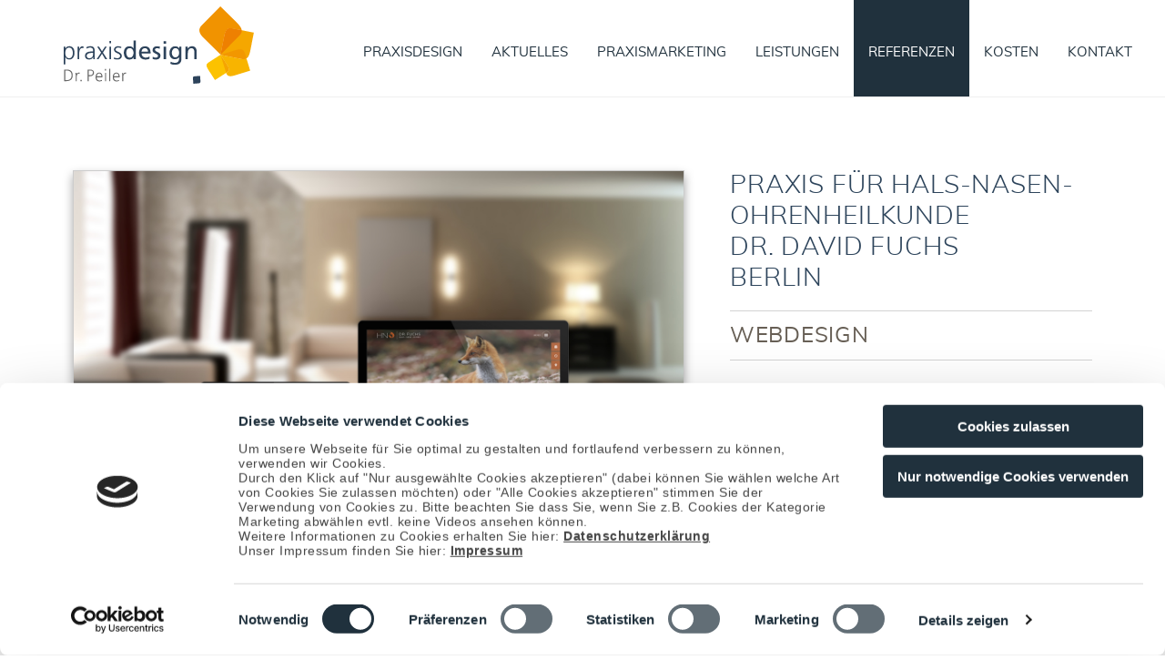

--- FILE ---
content_type: text/html; charset=utf-8
request_url: https://www.praxisdesign.de/referenzen/referenzen/webdesign/fuchs-david.html
body_size: 5744
content:
<!DOCTYPE html>
<html lang="de">
<head>
<base href="https://www.praxisdesign.de/cms/" />
	<meta http-equiv="X-UA-Compatible" content="IE=edge,chrome=1">
	<meta http-equiv="content-language" content="de" />
	<meta name="format-detection" content="telephone=no" />

    <link rel="preconnect" href="https://consent.cookiebot.com/">
    <link rel="preconnect" href="https://consentcdn.cookiebot.com/">

	<meta http-equiv="cleartype" content="on">
<meta name="MobileOptimized" content="320">
<meta name="HandheldFriendly" content="True">
<meta name="apple-mobile-web-app-capable" content="yes">
<meta name="viewport" content="width=device-width, initial-scale=1.0">

	
	
	
	
	<link rel="shortcut icon" href="https://www.praxisdesign.de/cms/favicon.ico?v=1643623884" type="image/x-icon" />

	<link rel="stylesheet" type="text/css" href="https://www.praxisdesign.de/cms/cache/assets_css.css?v=1768206129" id="assets_css" />
	<link id="cookiebot_css" rel="stylesheet" type="text/css" href="https://www.praxisdesign.de/cms/assets/mod_cookiebot/css/cookiebot.css">
<script id="Cookiebot" src="https://consent.cookiebot.com/uc.js" data-cbid="389c99fa-b52c-4f52-8648-33cb3c6b2c90" type="text/javascript" async></script>   

	<!-- Matomo -->
<script  type="text/plain"  data-cookieconsent="statistics" >
  var _paq = window._paq = window._paq || [];
  /* tracker methods like "setCustomDimension" should be called before "trackPageView" */
  _paq.push(['trackPageView']);
  _paq.push(['enableLinkTracking']);
  (function() {
    var u="https://statistik.praxisdesign.de/";
    _paq.push(['setTrackerUrl', u+'matomo.php']);
    _paq.push(['setSiteId', '218']);
    var d=document, g=d.createElement('script'), s=d.getElementsByTagName('script')[0];
    g.async=true; g.src=u+'matomo.js'; s.parentNode.insertBefore(g,s);
  })();</script>
<!-- End Matomo Code -->
	

	<script>document.cookie='resolution='+Math.max(screen.width,screen.height)+'; path=/';</script>
	
	<!-- Domain verification -->
<meta name="facebook-domain-verification" content="f5dpgy1rd6evve3bajr1bna2uxcjgv" />
<!-- End Domain verification -->

<!-- Meta (Facebook) Pixel Code -->
<script type="text/plain" data-cookieconsent="marketing">
	!function(f,b,e,v,n,t,s)
	{if(f.fbq)return;n=f.fbq=function(){n.callMethod?
	n.callMethod.apply(n,arguments):n.queue.push(arguments)};
	if(!f._fbq)f._fbq=n;n.push=n;n.loaded=!0;n.version='2.0';
	n.queue=[];t=b.createElement(e);t.async=!0;
	t.src=v;s=b.getElementsByTagName(e)[0];
	s.parentNode.insertBefore(t,s)}(window, document,'script',
	'https://connect.facebook.net/en_US/fbevents.js');
	fbq('init', '935165657769002');
	fbq('track', 'PageView');
</script>
<!-- End Meta (Facebook) Pixel Code -->	

<title>Webdesign Dr.  Fuchs Hals-Nasen-Ohren-Arzt Berlin</title><link rel="stylesheet" type="text/css" href="https://www.praxisdesign.de/cms/cache/vrl_referenzen_detailseite.css?v=1769828146" />
<link rel='canonical' href='https://www.praxisdesign.de/referenzen/referenzen/webdesign/fuchs-david.html'/>
<meta http-equiv="Content-Type" content="application/xhtml+xml; charset=utf-8" />
<meta name="description" content="Webdesign Referenz / Praxis für Hals-Nasen-Ohrenheilkunde / Dr.  Fuchs in Berlin / Webdesign für die Praxis für Hals-Nasen-Ohrenheil­kunde Dr. David Fuchs in Berlin-Charlottenburg" />
<meta name="keywords" content="" />
</head>

<body id="">
<div id="menu">
	<div class="lw--header--style"><ul class="list-unstyled mobile-menu-list"><li><a href="javascript:;;" class="mobil-menu-close"><i class="fa fa-times close-menu"></i></a></li> <li class="subcat first"><a href="javascript:;;" title="Praxisdesign" data-urlname="" class=" link-forward">Praxisdesign<i class="fa fa-chevron-down"></i></a><div class="dropdown-wrapper level-2" style="display:none" ><ul class=""> <li class="first"><a href="/praxisdesign/praxisdesign/" title="Praxisdesign" data-urlname="" class=" link-forward">Praxisdesign</a></li><li class="pos2"><a href="/praxisdesign/warum-praxisdesign/" title="Warum Praxisdesign?" data-urlname="" class=" link-forward">Warum Praxisdesign?</a></li><li class="pos3"><a href="/praxisdesign/kreativteam/" title="Unser Kreativteam" data-urlname="" class=" link-forward">Unser Kreativteam</a></li><li class="pos4"><a href="/praxisdesign/karriere/" title="Karriere" data-urlname="" class=" link-forward">Karriere</a></li>  <li class="last"><a href="/praxisdesign/newsletter/" title="Newsletter" data-urlname="" class=" link-forward">Newsletter</a></li></ul></div></li><li class="pos2"><a href="/aktuelles/" title="Aktuelles" data-urlname="" class=" link-forward">Aktuelles</a></li><li class="subcat pos3"><a href="javascript:;;" title="Praxismarketing" data-urlname="" class=" link-forward">Praxismarketing<i class="fa fa-chevron-down"></i></a><div class="dropdown-wrapper level-2" style="display:none" ><ul class=""> <li class="first"><a href="/praxismarketing/praxismarketing/" title="Praxismarketing" data-urlname="" class=" link-forward">Praxismarketing</a></li><li class="pos2"><a href="/praxismarketing/konzepte-fuer-praxisgruender/" title="Konzepte für Praxisgründer" data-urlname="" class=" link-forward">Konzepte für Praxisgründer</a></li><li class="pos3"><a href="/praxismarketing/neupositionierung-ihrer-praxis/" title="Neupositionierung Ihrer Praxis" data-urlname="" class=" link-forward">Neupositionierung Ihrer Praxis</a></li>  <li class="last"><a href="/praxismarketing/lohnt-sich-praxismarketing/" title="Lohnt sich Praxismarketing?" data-urlname="" class=" link-forward">Lohnt sich Praxismarketing?</a></li></ul></div></li><li class="subcat pos4"><a href="javascript:;;" title="Leistungen" data-urlname="" class=" link-forward">Leistungen<i class="fa fa-chevron-down"></i></a><div class="dropdown-wrapper level-2" style="display:none" ><ul class=""> <li class="first"><a href="/leistungen/leistungen/" title="Leistungen" data-urlname="" class=" link-forward">Leistungen</a></li><li class="pos2"><a href="/leistungen/professionelles-webdesign/" title="Professionelles  Webdesign " data-urlname="" class=" link-forward">Professionelles  Webdesign </a></li><li class="pos3"><a href="/leistungen/logo-printdesign/" title="Logo- &amp; Printdesign" data-urlname="" class=" link-forward">Logo- & Printdesign</a></li><li class="pos4"><a href="/leistungen/praxisfotografie/" title="Praxisfotografie" data-urlname="" class=" link-forward">Praxisfotografie</a></li><li class="pos5"><a href="/leistungen/imagefilme-fuer-aerzte/" title="Imagefilme für Ärzte" data-urlname="" class=" link-forward">Imagefilme für Ärzte</a></li><li class="pos6"><a href="/leistungen/webdesign-pflegedienst/" title="Webdesign Pflegedienst" data-urlname="" class=" link-forward">Webdesign Pflegedienst</a></li>  <li class="last"><a href="/leistungen/social-media/" title="Social Media" data-urlname="" class=" link-forward">Social Media</a></li></ul></div></li><li class="over active subcat pos5"><a href="javascript:;;" title="Referenzen" data-urlname="" class="over active  link-forward">Referenzen<i class="fa fa-chevron-up"></i></a><div class="dropdown-wrapper level-2" style="display:block" ><ul class=""> <li class="first"><a href="/referenzen/projektvorstellung/" title="Projektvorstellung" data-urlname="" class=" link-forward">Projektvorstellung</a></li><li class="over active pos2"><a href="/referenzen/referenzen/" title="Referenzen" data-urlname="" class="over active  link-forward">Referenzen</a></li><li class="pos3"><a href="/referenzen/kundenstimmen/" title="Kundenstimmen" data-urlname="" class=" link-forward">Kundenstimmen</a></li>  <li class="last"><a href="/referenzen/kunden/" title="Kunden" data-urlname="" class=" link-forward">Kunden</a></li></ul></div></li><li class="subcat pos6"><a href="javascript:;;" title="Kosten" data-urlname="" class=" link-forward">Kosten<i class="fa fa-chevron-down"></i></a><div class="dropdown-wrapper level-2" style="display:none" ><ul class=""> <li class="first"><a href="/kosten/wieviel-kostet-praxismarketing/" title="Wieviel kostet Praxismarketing?" data-urlname="" class=" link-forward">Wieviel kostet Praxismarketing?</a></li><li class="pos2"><a href="/kosten/professionelle-website/" title="Professionelle Website" data-urlname="" class=" link-forward">Professionelle Website</a></li><li class="pos3"><a href="/kosten/logo-printdesign/" title="Logo- &amp; Printdesign" data-urlname="" class=" link-forward">Logo- & Printdesign</a></li><li class="pos4"><a href="/kosten/praxisfotografie/" title="Praxisfotografie" data-urlname="" class=" link-forward">Praxisfotografie</a></li>  <li class="last"><a href="/kosten/imagefilme-fuer-aerzte/" title="Imagefilme für Ärzte" data-urlname="" class=" link-forward">Imagefilme für Ärzte</a></li></ul></div></li><li class="subcat pos7"><a href="javascript:;;" title="Kontakt" data-urlname="" class=" link-forward">Kontakt<i class="fa fa-chevron-down"></i></a><div class="dropdown-wrapper level-2" style="display:none" ><ul class=""> <li class="first"><a href="/kontakt/kontakt/" title="Kontakt" data-urlname="" class=" link-forward">Kontakt</a></li>  <li class="last"><a href="/kontakt/support/" title="Support" data-urlname="" class=" link-forward">Support</a></li></ul></div></li><li class="pos8"><a href="/sitemap/" title="Sitemap" data-urlname="" class=" link-forward">Sitemap</a></li><li class="pos9"><a href="/impressum/" title="Impressum" data-urlname="" class=" link-forward">Impressum</a></li>  <li class="last"><a href="/datenschutz/" title="Datenschutz" data-urlname="" class=" link-forward">Datenschutz</a></li></ul></div>
</div>
<div id="panel" class="tpl-vrl_referenzen_detailseite ">
	
	
			
	
    
  
    
      
        

                                                                        <section id="section13" class="lw--header--style section-header header-variante-b section-version-style-4238798c4e6f0f58fa8a6e923954924e" name="header_variante_b.static" data-template="" template-type="header">
	
	<header>
		<div class="container">		
			<div class="row">
				<div class="col-md">
					<div class="icon_navi ">
												<a href="tel:+499422206000" title="" target="_blank">
							
								<i class="icon fas fa-phone"></i>
										</a>
														<a href="/kontakt/kontakt/" class="" title="" target="">
										
								<i class="icon far fa-clock"></i>
										</a>
														<a href="/kontakt/kontakt/" class="" title="" target="">
										
								<i class="icon fas fa-map-marker-alt"></i>
										</a>
			</div>


				</div>
				<div class="col-md">
					





	<div class='logo '><a href='/' class='link-logo'><img width="209" height="85" class='img-logo' src='../item/bild_item-file-src-20230203114758praxisdesign_logo.svg' alt='Praxisdesign Dr. Peiler Logo' title='praxisdesign Dr. Ralf Peiler - Praxismarketing aus Bogen' loading="lazy" /></a></div>





				</div>
				<div class="col-md">
					<a href="javascript:;;" class="mobile-menu hidden-sm hidden-md hidden-lg"><i class="fa fa-bars"></i></a><nav id="mainnavi"><ul class="ul_mainnavi_1_e1 "><li class="subcat first"><a href="/praxisdesign/" title="Praxisdesign" data-urlname=""><span class="home-icon"></span><span class="menu-text">Praxisdesign</span></a><span class="submenu-icon"></span><ul class="ul_mainnavi_1_e2 "><li class="first"><a href="/praxisdesign/praxisdesign/" title="Praxisdesign" data-urlname=""><span class="menu-text">Praxisdesign</span></a></li><li class="pos2"><a href="/praxisdesign/warum-praxisdesign/" title="Warum Praxisdesign?" data-urlname=""><span class="menu-text">Warum Praxisdesign?</span></a></li><li class="pos3"><a href="/praxisdesign/kreativteam/" title="Unser Kreativteam" data-urlname=""><span class="menu-text">Unser Kreativteam</span></a></li><li class="pos4"><a href="/praxisdesign/karriere/" title="Karriere" data-urlname=""><span class="menu-text">Karriere</span></a></li><li class="last"><a href="/praxisdesign/newsletter/" title="Newsletter" data-urlname=""><span class="menu-text">Newsletter</span></a></li></ul></li><li class="pos2"><a href="/aktuelles/" title="Aktuelles" data-urlname=""><span class="menu-text">Aktuelles</span></a></li><li class="subcat pos3"><a href="/praxismarketing/" title="Praxismarketing" data-urlname=""><span class="menu-text">Praxismarketing</span></a><span class="submenu-icon"></span><ul class="ul_mainnavi_1_e2 "><li class="first"><a href="/praxismarketing/praxismarketing/" title="Praxismarketing" data-urlname=""><span class="menu-text">Praxismarketing</span></a></li><li class="pos2"><a href="/praxismarketing/konzepte-fuer-praxisgruender/" title="Konzepte für Praxisgründer" data-urlname=""><span class="menu-text">Konzepte für Praxisgründer</span></a></li><li class="pos3"><a href="/praxismarketing/neupositionierung-ihrer-praxis/" title="Neupositionierung Ihrer Praxis" data-urlname=""><span class="menu-text">Neupositionierung Ihrer Praxis</span></a></li><li class="last"><a href="/praxismarketing/lohnt-sich-praxismarketing/" title="Lohnt sich Praxismarketing?" data-urlname=""><span class="menu-text">Lohnt sich Praxismarketing?</span></a></li></ul></li><li class="subcat pos4"><a href="/leistungen/" title="Leistungen" data-urlname=""><span class="menu-text">Leistungen</span></a><span class="submenu-icon"></span><ul class="ul_mainnavi_1_e2 "><li class="first"><a href="/leistungen/leistungen/" title="Leistungen" data-urlname=""><span class="menu-text">Leistungen</span></a></li><li class="pos2"><a href="/leistungen/professionelles-webdesign/" title="Professionelles  Webdesign " data-urlname=""><span class="menu-text">Professionelles  Webdesign </span></a></li><li class="pos3"><a href="/leistungen/logo-printdesign/" title="Logo- &amp; Printdesign" data-urlname=""><span class="menu-text">Logo- & Printdesign</span></a></li><li class="pos4"><a href="/leistungen/praxisfotografie/" title="Praxisfotografie" data-urlname=""><span class="menu-text">Praxisfotografie</span></a></li><li class="pos5"><a href="/leistungen/imagefilme-fuer-aerzte/" title="Imagefilme für Ärzte" data-urlname=""><span class="menu-text">Imagefilme für Ärzte</span></a></li><li class="pos6"><a href="/leistungen/webdesign-pflegedienst/" title="Webdesign Pflegedienst" data-urlname=""><span class="menu-text">Webdesign Pflegedienst</span></a></li><li class="last"><a href="/leistungen/social-media/" title="Social Media" data-urlname=""><span class="menu-text">Social Media</span></a></li></ul></li><li class="over subcat pos5"><a href="/referenzen/" title="Referenzen" data-urlname=""><span class="menu-text">Referenzen</span></a><span class="submenu-icon"></span><ul class="ul_mainnavi_1_e2 "><li class="first"><a href="/referenzen/projektvorstellung/" title="Projektvorstellung" data-urlname=""><span class="menu-text">Projektvorstellung</span></a></li><li class="over subcat pos2"><a href="/referenzen/referenzen/" title="Referenzen" data-urlname=""><span class="menu-text">Referenzen</span></a><span class="submenu-icon"></span><ul class="ul_mainnavi_1_e3 "></ul></li><li class="pos3"><a href="/referenzen/kundenstimmen/" title="Kundenstimmen" data-urlname=""><span class="menu-text">Kundenstimmen</span></a></li><li class="last"><a href="/referenzen/kunden/" title="Kunden" data-urlname=""><span class="menu-text">Kunden</span></a></li></ul></li><li class="subcat pos6"><a href="/kosten/" title="Kosten" data-urlname=""><span class="menu-text">Kosten</span></a><span class="submenu-icon"></span><ul class="ul_mainnavi_1_e2 "><li class="first"><a href="/kosten/wieviel-kostet-praxismarketing/" title="Wieviel kostet Praxismarketing?" data-urlname=""><span class="menu-text">Wieviel kostet Praxismarketing?</span></a></li><li class="pos2"><a href="/kosten/professionelle-website/" title="Professionelle Website" data-urlname=""><span class="menu-text">Professionelle Website</span></a></li><li class="pos3"><a href="/kosten/logo-printdesign/" title="Logo- &amp; Printdesign" data-urlname=""><span class="menu-text">Logo- & Printdesign</span></a></li><li class="pos4"><a href="/kosten/praxisfotografie/" title="Praxisfotografie" data-urlname=""><span class="menu-text">Praxisfotografie</span></a></li><li class="last"><a href="/kosten/imagefilme-fuer-aerzte/" title="Imagefilme für Ärzte" data-urlname=""><span class="menu-text">Imagefilme für Ärzte</span></a></li></ul></li><li class="subcat last"><a href="/kontakt/" title="Kontakt" data-urlname=""><span class="menu-text">Kontakt</span></a><span class="submenu-icon"></span><ul class="ul_mainnavi_1_e2 "><li class="first"><a href="/kontakt/kontakt/" title="Kontakt" data-urlname=""><span class="menu-text">Kontakt</span></a></li><li class="last"><a href="/kontakt/support/" title="Support" data-urlname=""><span class="menu-text">Support</span></a></li></ul></li></ul></nav>

				</div>
			</div>
		</div>
	</header>
 </section>
                              

        
          
      
        

                                                                        <section id="section27" class="lw--content--style section-referenzen-detailseite " name="referenzen_detailseite" data-template="" template-type="content">
    






		<style>
								</style>




    <div class="container">
        <div class="row">
            <div class="col-md">
    <div class="gallery">
                <div class="splide splide-slider referenz-image-gallery-v1">
            <div class="splide__track" data-slideout-ignore>
                <div class="splide__list">
                                <div class="splide__slide item-image" data-index="0" data-pos="78289d91e9c4adcf4e97d6b3d4df6ae0">
                                        <img alt="Praxis für Hals-Nasen-Ohrenheilkunde Dr. David Fuchs in Berlin-Charlottenburg, Webvisitenkarte" src="../item/bild_item-file-src-20240214120023hno-fuchs-berlin-charlottenburg-website.jpg" class="img-responsive"/>
                                    </div>
                                </div>
            </div>
        </div>
            </div>
    <div class="links">
        <a class="button-standard" href="/referenzen/referenzen/">zur Übersicht</a>
        <a class="button-standard" href="/referenzen/referenzen/webdesign/">ähnliche Projekte</a>
    </div>
</div>
<div class="col-md">
    <div class="content">
        <h1>Praxis für Hals-Nasen-Ohrenheilkunde<br>Dr.  David Fuchs<br>Berlin</h1>
        <h2 class="linie">Webdesign</h2>

        <h3>Webdesign für eine Praxis für Hals-Nasen-Ohrenheilkunde in Berlin</h3>

                <p>Webdesign für die Praxis für Hals-Nasen-Ohrenheil­kunde Dr. David Fuchs in Berlin-Charlottenburg</p>
        
                    
        
        
                                        <p><strong>Link zur Website:</strong><br><a href="https://www.hno-fuchs.de" target="_blank">HNO Berlin-Charlottenburg -  Praxis für Hals-Nasen-Ohrenheilkunde Dr. David Fuchs </a></p>
                    </div>
</div>
<div class="col-md-12">
    </div>
<div class="col-md-12">
    <div class="collection">
        <p>Alle Projekte von Dr.  David Fuchs, Berlin:</p>
        <div class="row">
                                <div class="col-md">
                <div class="box-element">
                                                                                                        <a class="box-element-logodesign " href="/referenzen/referenzen/logodesign/fuchs-david.html#923e325e16617477e457f6a468a2d6df">
                        <img alt="Logo HNO-Praxis Dr. David Fuchs Berlin" title="Logo HNO-Praxis Dr. David Fuchs Berlin" src="../item/bild_logodesign-20230119162152-hno-fuchs-berlin-charlottenburg-logo.jpg-150x100-1-100.jpg" class="img-responsive">
                    </a>
                </div>
            </div>
                        <div class="col-md">
                <div class="box-element">
                                                                                                        <a class="box-element-webdesign " onclick="goToReferenceSlider('78289d91e9c4adcf4e97d6b3d4df6ae0')" href="javascript:;;">
                        <img alt="Praxis für Hals-Nasen-Ohrenheilkunde Dr. David Fuchs in Berlin-Charlottenburg, Webvisitenkarte" title="Praxis für Hals-Nasen-Ohrenheilkunde Dr. David Fuchs in Berlin-Charlottenburg, Webvisitenkarte" src="../item/bild_item-file-src-20240214120023hno-fuchs-berlin-charlottenburg-website.jpg-150x100-1-100.jpg" class="img-responsive">
                    </a>
                </div>
            </div>
                             </div>
    </div>
</div>
<div style="display:none;" class="teaser-video">
    <div id="cb-video-full-4062">
            </div>
</div>

        </div>
    </div>
</section>
                              

        
          
      
        

                                                                        <section id="section28" class="lw--content--style section-bild-text " name="bild_text.static" data-template="" template-type="content">
    






		<style>
								</style>




    
    <div class="container">
        <div class="row">
            <div class="col-md">
                



	<div class="content-image">
		<img width='900' height='600' class='img-responsive image_bg ' alt='Jetzt Beratungstermin mit Praxisdesign Dr. Peiler vereinbaren' title='Praxismarketing für Ärzte und Zahnärzte' src='../item/bild_item-file-src-20241008092727hannah-mit-headset2.webp-900x600-1-90.webp' srcset=' ../item/bild_item-file-src-20241008092727hannah-mit-headset2.webp-390x260-1-75.webp 390w, ../item/bild_item-file-src-20241008092727hannah-mit-headset2.webp-500x333-1-80.webp 500w, ../item/bild_item-file-src-20241008092727hannah-mit-headset2.webp-767x511-1-80.webp 767w, ../item/bild_item-file-src-20241008092727hannah-mit-headset2.webp-900x600-1-90.webp 900w' loading="lazy" />
	</div>







            </div>
            <div class="col-md">
                








	<div class="content">	<h2>Jetzt Beratungstermin vereinbaren</h2>
<p>Vereinbaren Sie jetzt einen kostenlosen Beratungstermin mit Praxisdesign Dr. Peiler!</p>
<p><a class="button-secondary" href="../termine?mtm_campaign=Calendly&mtm_source=Leistungen&mtm_medium=CTA%20Foto" target="_blank" rel="noopener">Jetzt Beratungstermin online vereinbaren!</a></p>
	</div>

            </div>
        </div>
    </div>
</section>
                              

        
          
      
        

                                                                        <section id="section9" class="lw--footer--style section-footer variante-a-video " name="footer_variante_a_video.static" data-template="" template-type="footer">
	






		<style>
								</style>




	
	<footer>
		<div class="container">
			<div class="row">
				<div class="col-md">
					








	<div class="content">	<p><img loading="lazy" src="upload/design/logo-footer.svg" alt="" width="250" height="102" /></p>
<p> </p>
<p>Praxisdesign Dr. Ralf Peiler<br />Ruselstraße 70<br />94327 Bogen</p>
<p> </p>
<table style="width: 100%; border-collapse: collapse;" border="0">
<tbody>
<tr>
<td style="width: 30px;"><span class="lw-fa fas fa-phone-alt"></span> </td>
<td style="width: auto;">Tel. <a href="tel:+499422206000">09422 - 20 600-0</a></td>
</tr>
<tr>
<td style="width: 30px;"><span class="lw-fa fas fa-fax"></span> </td>
<td style="width: auto;">Fax 09422 - 20 600-25</td>
</tr>
<tr>
<td style="width: 30px;"><span class="lw-fa fas fa-envelope"></span> </td>
<td style="width: auto;"><a href="mailto:info@praxisdesign.de">info@praxisdesign.de</a></td>
</tr>
</tbody>
</table>
<p> </p>
<ul>
<li><a href="/praxismarketing/praxismarketing/">Praxismarketing Zahnarzt- und Arztpraxis</a></li>
<li><a href="/leistungen/professionelles-webdesign/">Webdesign für Ärzte und Zahnärzte</a></li>
<li><a href="/leistungen/praxisfotografie/">Praxisfotografie</a></li>
<li><a href="/leistungen/imagefilme-fuer-aerzte/">Imagefilm erstellen</a></li>
<li><a href="/leistungen/logo-printdesign/">Praxislogo</a> <span style="color: #ffffff;">/</span> <a href="/leistungen/logo-printdesign/">Visitenkarten Arzt</a><span style="color: #ffffff;">- und Zahnarztpraxis</span> </li>
</ul>
<p><a class="button-standard" href="../termine?mtm_campaign=Calendly&mtm_source=Footer&mtm_medium=Footer" target="_blank" rel="noopener">Kostenloses Erstgespräch buchen</a></p>
<p><a class="button-standard" href="/kontakt/support/">Support für Kunden</a></p>
<p><a class="button-standard" href="/praxisdesign/newsletter/">Newsletter abonnieren</a></p>
	</div>

				</div>
				<div class="col-md">
					








	<div class="content">	<h3>wir wurden <br />ausgezeichnet</h3>
<p><img loading="lazy" src="upload/bilder/investition/german-web-awards-wimpel120.webp" alt="" width="120" height="233" /></p>
<p> </p>
<table>
<tbody>
<tr>
<td style="width: 60px;"><a title="Unser Instagram Kanal" href="https://www.instagram.com/praxisdesign_dr_peiler/" target="_blank" rel="noopener"><img loading="lazy" title="Unser Instagram Kanal" src="upload/bilder/content/instagram.svg" alt="Unser Instagram Kanal" width="40" height="40" /></a></td>
<td><a title="Unser Facebook Kanal" href="https://www.facebook.com/Praxisdesign" target="_blank" rel="noopener"><img loading="lazy" title="Unser Facebook Kanal" src="upload/bilder/content/facebook-f.svg" alt="Unser Facebook Kanal" width="40" height="40" /></a></td>
</tr>
</tbody>
</table>
<p> </p>
<p><strong>weitere Themen:</strong></p>
<ul>
<li><a href="/marketing-zahnaerzte/">Marketing Zahnärzte</a></li>
<li><a href="/marketing-aerzte/">Marketing Ärzte</a></li>
</ul>
	</div>

				</div>
				<div class="col-md">
					








	<div class="content">	<h3>Praxisdesign <br />in 100 Sekunden</h3>
	</div>

					<div class="content-video video-icon" onclick="window.open('/praxisdesign/praxisdesign/praxisdesign-in-100-sekunden.html','_self')">
																					<video width="100%" disablePictureInPicture preload="auto" controls-off autoplay loop muted playsinline style="--videoL:../item/file/204/item-mediafile-src-20230320181640-imagevideo_praxisdesign_peiler_silder.mp4;--videoM:../item/file/204/item-mediafile-src-20230320181650-imagevideo_praxisdesign_peiler_silder.mp4;--videoS:../item/file/204/item-mediafile-src-20230320181701-imagevideo_praxisdesign_peiler_silder.mp4;" loading="lazy">
									<source src="data:," type="video/mp4">
								</video>
																		</div>
				</div>
				<div class="col-md">
					<div class="content">
					








		<h3>Das sagen <br />unsere Kunden:</h3>
	

						<h2>Dr. Josef Loika & Dr. Anne Lang, Zahnärzte - Kronach</h2>
	<p>Wir möchten uns nochmals herzlichst für die überaus gute und erfolgreiche Zusammenarbeit bei der Erstellung unserer Website und dem Fotoshooting bedanken.

Sie und Ihr tolles Team waren immer zur Stelle, wenn wir Sie gebraucht haben.</p>


					</div>
				</div>
			</div>
		</div>
	</footer>
</section>
                              

        
          
      
        

                                                                        <section id="section10" class="lw--footer--style section-footernavigation lw--footernavigation--style variante-n " name="footer_variante_n.static" data-template="" template-type="footernavigation">
	<footer>
		<div class="container">
			<div class="row">
				<div class="col-sm-12">
					<nav id="sidenavi"><ul class="ul_sidenavi_1"><li class="first"><a href="/sitemap/" title="Sitemap" data-urlname="">Sitemap</a></li><li class="pos2"><a href="/impressum/" title="Impressum" data-urlname="">Impressum</a></li><li class="last"><a href="/datenschutz/" title="Datenschutz" data-urlname="">Datenschutz</a></li></ul></nav>

				</div>
				<div class="col-sm-12">
					<a id="back_to_top" href="javascript:;"></a>	

				</div>
			</div>
		</div>
	</footer>
</section>
                              

        
          
  



	
	
	
</div>








<script src="cache/assets_js.js?v=1768206130"></script>








<script src="https://www.praxisdesign.de/cms/cache/vrl_referenzen_detailseite.js?v=1769828146" type="text/javascript"></script></body>
</html>



--- FILE ---
content_type: text/css
request_url: https://www.praxisdesign.de/cms/cache/assets_css.css?v=1768206129
body_size: 35214
content:
*{-webkit-box-sizing:border-box;-moz-box-sizing:border-box;box-sizing:border-box}html{width:100%;height:100%}body{width:100%;min-height:100%;margin:0;padding:0}.isGenerator{height:100%}figure,section,header,nav,footer,h1,h2,h3,h4,p,ul,ol,li,a,td,th,label,input,textarea,div,span{margin:0;padding:0;line-height:1}img{border:0;display:block}ul{list-style-type:none}section,header,nav,footer,ul,ol,li,a,div,h1,h2,h3,p{background-repeat:no-repeat}a{text-decoration:none}table td{vertical-align:top}em,em a{font-style:italic}textarea{width:100%}#panel{position:relative;width:100%;margin:0 auto}section{position:relative;width:100%;padding:0;display:flex;flex-wrap:wrap}.lw--header--style .container.container-wide,.lw--dynamic--style .container.container-wide,.lw--content--style .container.container-wide,.lw--footer--style .container.container-wide{width:100%!important;max-width:100%!important;padding:0;margin:0}.lw--header--style .container.container-wide .row,.lw--dynamic--style .container.container-wide .row,.lw--content--style .container.container-wide .row,.lw--footer--style .container.container-wide .row{margin:0}.lw--header--style .container.container-wide [class*=col-],.lw--dynamic--style .container.container-wide [class*=col-],.lw--content--style .container.container-wide [class*=col-],.lw--footer--style .container.container-wide [class*=col-]{margin:0;padding:0}.lw--content--style table{border-collapse:collapse}.lw--content--style table th{text-align:left}.lw--content--style table td{}.lw--content--style table td h2{margin:0 0 2px 0}.lw--content--style table td h3{margin:0 0 13px 0}.lw--content--style table td p{}.lw--content--style table td p a{line-height:19px}.lw--content--style table td ul{margin-left:5px;margin-bottom:0}.lw--content--style table td ul li{display:block}.lw--content--style table td ol{margin-left:5px;margin-bottom:0}.lw--content--style table td ol li{display:block}.lw--content--style table.tabelle-mit-rahmen th p{margin:0;padding:5px 0 5px 0}.lw--content--style table.tabelle-mit-rahmen td p{margin:0;padding:5px 0 5px 0}.lw--content--style table.responsive-table-sprechzeiten.tabelle-mit-rahmen td.rowspan-down{border:0 solid transparent;margin:0;padding:0}.lw--content--style ul,.lw--footer--style ul{list-style-type:none}.lw--content--style ul li,.lw--footer--style ul li{position:relative;margin-bottom:8px}.lw--content--style ul li p,.lw--footer--style ul li p{line-height:20px;padding:0;margin:0}.lw--content--style ul li ul,.lw--footer--style ul li ul{margin:1px 0 3px 0}.lw--content--style ul li ul li,.lw--footer--style ul li ul li{display:block;margin-bottom:8px}.lw--content--style ol li,.lw--footer--style ol li{margin:0 0 8px 0}.lw--content--style ol li ul,.lw--footer--style ol li ul{margin:1px 0 3px 0;list-style-type:none}.lw--content--style ol li ul li,.lw--footer--style ol li ul li{display:block;margin-bottom:8px}.lw--content--style ol li ul li:before,.lw--footer--style ol li ul li:before,.lw--content--style ul li ul li:before,.lw--footer--style ul li ul li:before,.lw--content--style ul li:before,.lw--footer--style ul li:before,.lw--content--style table td ul li:before,.lw--footer--style table td ul li:before{position:absolute;padding:0;font-family:FontAwesome}#menu a[class*=far-]:before,#menu a[class*=fab-]:before,#menu .far,#menu .fab,#panel a[class*=far-]:before,#panel a[class*=fab-]:before,#panel .far,#panel .fab{--FONT-FAMILY:'FontAwesome'!important;font-family:'FontAwesome'!important;--FONT-WEIGHT:400!important;font-weight:400!important}#menu a[class*=fa-],#menu a[class*=fas-],#menu .fa,#menu .fas,#panel a[class*=fa-],#panel a[class*=fas-],#panel .fa,#panel .fas{--FONT-FAMILY:'FontAwesome'!important;font-family:'FontAwesome'!important;--FONT-WEIGHT:900!important;font-weight:900!important}li:before{font-family:FontAwesome;font-style:normal;font-variant:normal;text-rendering:auto;line-height:1;-webkit-transition:color 275ms linear;-moz-transition:color 275ms linear;-ms-transition:color 275ms linear;-o-transition:color 275ms linear;transition:color 275ms linear}.lw--content--style #box-stat{text-decoration:none;line-height:0;margin:0;padding:0;font-size:0;display:inline}.lw--content--style #box-stat a{background-image:none}#panel section.lw--content--style .fett,#panel section.lw--footer--style .fett,#panel .fett{font-weight:bold!important}#panel .section.lw--content--style .farbig,#panel .section.lw--footer--style .farbig,#panel .farbig{color:var(--COLOR)!important}#panel .section.lw--content--style .fett-farbig,#panel .section.lw--footer--style .fett-farbig,#panel .fett-farbig{font-weight:bold!important;color:var(--COLOR)!important}#panel section.lw--content--style .rot,#panel section.lw--footer--style .rot{color:red!important}.lw--content--style .anker{text-decoration:none;line-height:0;margin:0;padding:0;font-size:0}#panel .lw--content--style .schrift-klein{font-size:12px;!important}.lw--dynamic--style .img-responsive{width:100%;height:auto}.lw--content--style .bild-rechts{float:left;margin:0 20px 20px 0}.lw--content--style .bild-links{float:left;margin:0 20px 20px 0}.lw--content--style img{max-width:100%;height:auto}.lw--content--style .abstand-unten-0{margin-bottom:0!important}.lw--content--style .abstand-unten-1{margin-bottom:10px!important}.lw--content--style .abstand-unten-2{margin-bottom:20px!important}.lw--content--style .abstand-unten-3{margin-bottom:30px!important}.lw--content--style .abstand-unten-5{margin-bottom:40px!important}.lw--content--style .abstand-unten-7{margin-bottom:70px!important}.lw--content--style .abstand-unten-10{margin-bottom:220px!important}.lw--content--style .abstand-oben-0{margin-top:0!important}.lw--content--style .abstand-oben-1{margin-top:10px!important}.lw--content--style .abstand-oben-2{margin-top:20px!important}.lw--content--style .abstand-oben-3{margin-top:30px!important}.lw--content--style .abstand-oben-5{margin-top:40px!important}.lw--content--style .abstand-oben-7{margin-top:70px!important}.lw--content--style .abstand-oben-8{margin-top:130px!important}.lw--content--style .abstand-oben-10{margin-top:220px!important}.clear{clear:both;height:0;line-height:0;font-size:0;overflow:hidden;margin-right:100%;flex-basis:auto}.clear-absatz{clear:both}.lw--content--style a:hover{-webkit-transition:color 175ms linear;-moz-transition:color 175ms linear;-ms-transition:color 175ms linear;-o-transition:color 175ms linear;transition:color 175ms linear}.pull-left{display:flex!important;align-items:flex-start;justify-content:flex-start}.pull-right{display:flex!important;align-items:flex-end;justify-content:flex-end}.center-block{display:flex!important;align-items:center;justify-content:center}.lw--content--style .button-nach-rechts,.lw--footer--style .button-nach-rechts,.lw--content--style .button-nach-links,.lw--footer--style .button-nach-links,.lw--content--style .button-senden,.lw--footer--style .button-senden,.lw--content--style .button-standard,.lw--footer--style .button-standard,.lw--content--style .button-secondary,.lw--footer--style .button-secondary,.lw--content--style .button-standard-3,.lw--footer--style .button-standard-3{display:inline-block;text-decoration:none;cursor:pointer;border:0;position:relative}.lw--content--style .button-nach-rechts:hover,.lw--footer--style .button-nach-rechts:hover,.lw--content--style .button-nach-links:hover,.lw--footer--style .button-nach-links:hover,.lw--content--style .button-senden:hover,.lw--footer--style .button-senden:hover,.lw--content--style .button-standard:hover,.lw--footer--style .button-standard:hover,.lw--content--style .button-secondary:hover,.lw--footer--style .button-secondary:hover,.lw--content--style .button-standard-3:hover,.lw--footer--style .button-standard-3:hover{text-decoration:none}.lw--content--style .button-nach-rechts:before,.lw--footer--style .button-nach-rechts:before,.lw--content--style .button-nach-links:before,.lw--footer--style .button-nach-links:before,.lw--content--style .button-senden:before,.lw--footer--style .button-senden:before{position:absolute;padding:0!important;margin:0!important;font-family:'FontAwesome'!important}@keyframes splide-loading{0%{transform:rotate(0)}to{transform:rotate(1turn)}}.splide__track--draggable{-webkit-touch-callout:none;-webkit-user-select:none;-ms-user-select:none;user-select:none}.splide__track--fade>.splide__list{display:block}.splide__track--fade>.splide__list>.splide__slide{left:0;opacity:0;position:absolute;top:0;z-index:0}.splide__track--fade>.splide__list>.splide__slide.is-active{opacity:1;position:relative;z-index:1}.splide--rtl{direction:rtl}.splide__track--ttb>.splide__list{display:block}.splide__container{box-sizing:border-box;position:relative}.splide__list{backface-visibility:hidden;display:-ms-flexbox;display:flex;height:100%;margin:0!important;padding:0!important}.splide.is-initialized:not(.is-active) .splide__list{display:block}.splide__pagination{-ms-flex-align:center;align-items:center;display:-ms-flexbox;display:flex;-ms-flex-wrap:wrap;flex-wrap:wrap;-ms-flex-pack:center;justify-content:center;margin:0;pointer-events:none}.splide__pagination li{display:inline-block;line-height:1;list-style-type:none;margin:0;pointer-events:auto}.splide__progress__bar{width:0}.splide{position:relative;visibility:hidden}.splide.is-initialized,.splide.is-rendered{visibility:visible}.splide__slide{backface-visibility:hidden;box-sizing:border-box;-ms-flex-negative:0;flex-shrink:0;list-style-type:none!important;margin:0;position:relative}.splide__slide img{vertical-align:bottom}.splide__spinner{animation:splide-loading 1s linear infinite;border:2px solid #999;border-left-color:transparent;border-radius:50%;bottom:0;contain:strict;display:inline-block;height:20px;left:0;margin:auto;position:absolute;right:0;top:0;width:20px}.splide__sr{clip:rect(0 0 0 0);border:0;height:1px;margin:-1px;overflow:hidden;padding:0;position:absolute;width:1px}.splide__toggle.is-active .splide__toggle__play,.splide__toggle__pause{display:none}.splide__toggle.is-active .splide__toggle__pause{display:inline}.splide__track{overflow:hidden;position:relative;z-index:0}#colorbox,#cboxOverlay,#cboxWrapper{position:absolute;top:0;left:0;z-index:9999;-webkit-transform:translate3d(0,0,0);outline:0}#cboxWrapper{max-width:none}#cboxOverlay{position:fixed;width:100%;height:100%}#cboxMiddleLeft,#cboxBottomLeft{clear:left}#cboxContent{position:relative}#cboxLoadedContent{overflow:auto;-webkit-overflow-scrolling:touch}#cboxTitle{margin:0}#cboxLoadingOverlay,#cboxLoadingGraphic{position:absolute;top:0;left:0;width:100%;height:100%}#cboxPrevious,#cboxNext,#cboxClose,#cboxSlideshow{cursor:pointer;outline:0}.cboxPhoto{float:left;margin:auto;border:0;display:block;max-width:none;-ms-interpolation-mode:bicubic;border-radius:0}.cboxIframe{width:100%;height:100%;display:block;border:0;padding:0;margin:0}#colorbox,#cboxContent,#cboxLoadedContent{box-sizing:content-box;-moz-box-sizing:content-box;-webkit-box-sizing:content-box}#cboxOverlay{background:#000}#colorbox{border-radius:14px}#cboxTopLeft{width:0;height:0}#cboxTopRight{width:0;height:0}#cboxBottomLeft{width:0;height:0}#cboxBottomRight{width:0;height:0}#cboxMiddleLeft{width:0}#cboxMiddleRight{width:0}#cboxTopCenter{height:0}#cboxBottomCenter{height:0}#cboxContent{background:rgba(255,255,255,.0)}.cboxIframe{background:transparent}#cboxError{padding:50px;border:1px solid #ccc}#cboxLoadedContent{width:100%!important;height:100%!important;margin-bottom:25px}#cboxTitle{position:absolute;bottom:4px;left:0;text-align:center;width:100%;color:rgba(255,255,255,.9)}#cboxCurrent{position:absolute;bottom:-36px;left:80px;color:rgba(255,255,255,.9)}#cboxLoadingGraphic{background:url(../images/loading.gif) no-repeat center center}#cboxPrevious,#cboxNext,#cboxSlideshow,#cboxClose{border:0;padding:0;margin:0;overflow:visible;width:auto;background:none}#cboxPrevious:active,#cboxNext:active,#cboxSlideshow:active,#cboxClose:active{outline:0}#cboxSlideshow{position:absolute;bottom:4px;right:30px;color:#0092ef}#cboxPrevious,#cboxNext,#cboxClose{position:absolute;bottom:-40px;width:25px;height:25px}#cboxPrevious{left:0}#cboxNext{left:40px}#cboxClose{right:0}#cboxPrevious:before{content:"\f137"}#cboxNext:before{content:"\f138"}#cboxClose:before{content:"\f057"}#cboxPrevious:before,#cboxNext:before,#cboxClose:before{position:absolute;bottom:0;right:0;margin:0;padding:0;font-family:FontAwesome;font-weight:bold}.cboxIE #cboxTopLeft,.cboxIE #cboxTopCenter,.cboxIE #cboxTopRight,.cboxIE #cboxBottomLeft,.cboxIE #cboxBottomCenter,.cboxIE #cboxBottomRight,.cboxIE #cboxMiddleLeft,.cboxIE #cboxMiddleRight{filter:progid:DXImageTransform.Microsoft.gradient(startColorstr=#00FFFFFF,endColorstr=#00FFFFFF)}/*!
 * Font Awesome Free 5.11.2 by @fontawesome - https://fontawesome.com
 * License - https://fontawesome.com/license/free (Icons: CC BY 4.0, Fonts: SIL OFL 1.1, Code: MIT License)
 */
@font-face{font-family:FontAwesome;src:url(../fonts/fontawesome/fa-brands-400.eot?v=5.7.1);src:url(../fonts/fontawesome/fa-brands-400.eot?#iefix&v=5.7.1) format('embedded-opentype'),url(../fonts/fontawesome/fa-brands-400.woff2?v=5.7.1) format('woff2'),url(../fonts/fontawesome/fa-brands-400.woff?v=5.7.1) format('woff'),url(../fonts/fontawesome/fa-brands-400.ttf?v=5.7.1) format('truetype'),url(../fonts/fontawesome/fa-brands-400.svg?v=5.7.1#fontawesomeregular) format('svg');font-weight:400;font-style:normal;font-display:swap}@font-face{font-family:FontAwesome;src:url(../fonts/fontawesome/fa-regular-400.eot?v=5.7.1);src:url(../fonts/fontawesome/fa-regular-400.eot?#iefix&v=5.7.1) format('embedded-opentype'),url(../fonts/fontawesome/fa-regular-400.woff2?v=5.7.1) format('woff2'),url(../fonts/fontawesome/fa-regular-400.woff?v=5.7.1) format('woff'),url(../fonts/fontawesome/fa-regular-400.ttf?v=5.7.1) format('truetype'),url(../fonts/fontawesome/fa-regular-400.svg?v=5.7.1#fontawesomeregular) format('svg');font-weight:400;font-style:normal;font-display:swap}@font-face{font-family:FontAwesome;src:url(../fonts/fontawesome/fa-solid-900.eot?v=5.7.1);src:url(../fonts/fontawesome/fa-solid-900.eot?#iefix&v=5.7.1) format('embedded-opentype'),url(../fonts/fontawesome/fa-solid-900.woff2?v=5.7.1) format('woff2'),url(../fonts/fontawesome/fa-solid-900.woff?v=5.7.1) format('woff'),url(../fonts/fontawesome/fa-solid-900.ttf?v=5.7.1) format('truetype'),url(../fonts/fontawesome/fa-solid-900.svg?v=5.7.1#fontawesomeregular) format('svg');font-weight:900;font-style:normal;font-display:swap}.fa,.fas,.far,.fal,.fad,.fab{-moz-osx-font-smoothing:grayscale;-webkit-font-smoothing:antialiased;display:inline-block;font-style:normal;font-variant:normal;text-rendering:auto;line-height:1}.fa-lg{font-size:1.33333em;line-height:.75em;vertical-align:-.0667em}.fa-xs{font-size:.75em}.fa-sm{font-size:.875em}.fa-1x{font-size:1em}.fa-2x{font-size:2em}.fa-3x{font-size:3em}.fa-4x{font-size:4em}.fa-5x{font-size:5em}.fa-6x{font-size:6em}.fa-7x{font-size:7em}.fa-8x{font-size:8em}.fa-9x{font-size:9em}.fa-10x{font-size:10em}.fa-fw{text-align:center;width:1.25em}.fa-ul{list-style-type:none;margin-left:2.5em;padding-left:0}.fa-ul>li{position:relative}.fa-li{left:-2em;position:absolute;text-align:center;width:2em;line-height:inherit}.fa-border{border:solid .08em #eee;border-radius:.1em;padding:.2em .25em .15em}.fa-pull-left{float:left}.fa-pull-right{float:right}.fa.fa-pull-left,.fas.fa-pull-left,.far.fa-pull-left,.fal.fa-pull-left,.fab.fa-pull-left{margin-right:.3em}.fa.fa-pull-right,.fas.fa-pull-right,.far.fa-pull-right,.fal.fa-pull-right,.fab.fa-pull-right{margin-left:.3em}.fa-spin{-webkit-animation:fa-spin 2s infinite linear;animation:fa-spin 2s infinite linear}.fa-pulse{-webkit-animation:fa-spin 1s infinite steps(8);animation:fa-spin 1s infinite steps(8)}@-webkit-keyframes fa-spin{0%{-webkit-transform:rotate(0deg);transform:rotate(0deg)}100%{-webkit-transform:rotate(360deg);transform:rotate(360deg)}}@keyframes fa-spin{0%{-webkit-transform:rotate(0deg);transform:rotate(0deg)}100%{-webkit-transform:rotate(360deg);transform:rotate(360deg)}}.fa-rotate-90{-ms-filter:"progid:DXImageTransform.Microsoft.BasicImage(rotation=1)";-webkit-transform:rotate(90deg);transform:rotate(90deg)}.fa-rotate-180{-ms-filter:"progid:DXImageTransform.Microsoft.BasicImage(rotation=2)";-webkit-transform:rotate(180deg);transform:rotate(180deg)}.fa-rotate-270{-ms-filter:"progid:DXImageTransform.Microsoft.BasicImage(rotation=3)";-webkit-transform:rotate(270deg);transform:rotate(270deg)}.fa-flip-horizontal{-ms-filter:"progid:DXImageTransform.Microsoft.BasicImage(rotation=0, mirror=1)";-webkit-transform:scale(-1,1);transform:scale(-1,1)}.fa-flip-vertical{-ms-filter:"progid:DXImageTransform.Microsoft.BasicImage(rotation=2, mirror=1)";-webkit-transform:scale(1,-1);transform:scale(1,-1)}.fa-flip-both,.fa-flip-horizontal.fa-flip-vertical{-ms-filter:"progid:DXImageTransform.Microsoft.BasicImage(rotation=2, mirror=1)";-webkit-transform:scale(-1,-1);transform:scale(-1,-1)}:root .fa-rotate-90,:root .fa-rotate-180,:root .fa-rotate-270,:root .fa-flip-horizontal,:root .fa-flip-vertical,:root .fa-flip-both{-webkit-filter:none;filter:none}.fa-stack{display:inline-block;height:2em;line-height:2em;position:relative;vertical-align:middle;width:2.5em}.fa-stack-1x,.fa-stack-2x{left:0;position:absolute;text-align:center;width:100%}.fa-stack-1x{line-height:inherit}.fa-stack-2x{font-size:2em}.fa-inverse{color:#fff}.fa-500px:before{content:"\f26e"}.fa-accessible-icon:before{content:"\f368"}.fa-accusoft:before{content:"\f369"}.fa-acquisitions-incorporated:before{content:"\f6af"}.fa-ad:before{content:"\f641"}.fa-address-book:before{content:"\f2b9"}.fa-address-card:before{content:"\f2bb"}.fa-adjust:before{content:"\f042"}.fa-adn:before{content:"\f170"}.fa-adobe:before{content:"\f778"}.fa-adversal:before{content:"\f36a"}.fa-affiliatetheme:before{content:"\f36b"}.fa-air-freshener:before{content:"\f5d0"}.fa-airbnb:before{content:"\f834"}.fa-algolia:before{content:"\f36c"}.fa-align-center:before{content:"\f037"}.fa-align-justify:before{content:"\f039"}.fa-align-left:before{content:"\f036"}.fa-align-right:before{content:"\f038"}.fa-alipay:before{content:"\f642"}.fa-allergies:before{content:"\f461"}.fa-amazon:before{content:"\f270"}.fa-amazon-pay:before{content:"\f42c"}.fa-ambulance:before{content:"\f0f9"}.fa-american-sign-language-interpreting:before{content:"\f2a3"}.fa-amilia:before{content:"\f36d"}.fa-anchor:before{content:"\f13d"}.fa-android:before{content:"\f17b"}.fa-angellist:before{content:"\f209"}.fa-angle-double-down:before{content:"\f103"}.fa-angle-double-left:before{content:"\f100"}.fa-angle-double-right:before{content:"\f101"}.fa-angle-double-up:before{content:"\f102"}.fa-angle-down:before{content:"\f107"}.fa-angle-left:before{content:"\f104"}.fa-angle-right:before{content:"\f105"}.fa-angle-up:before{content:"\f106"}.fa-angry:before{content:"\f556"}.fa-angrycreative:before{content:"\f36e"}.fa-angular:before{content:"\f420"}.fa-ankh:before{content:"\f644"}.fa-app-store:before{content:"\f36f"}.fa-app-store-ios:before{content:"\f370"}.fa-apper:before{content:"\f371"}.fa-apple:before{content:"\f179"}.fa-apple-alt:before{content:"\f5d1"}.fa-apple-pay:before{content:"\f415"}.fa-archive:before{content:"\f187"}.fa-archway:before{content:"\f557"}.fa-arrow-alt-circle-down:before{content:"\f358"}.fa-arrow-alt-circle-left:before{content:"\f359"}.fa-arrow-alt-circle-right:before{content:"\f35a"}.fa-arrow-alt-circle-up:before{content:"\f35b"}.fa-arrow-circle-down:before{content:"\f0ab"}.fa-arrow-circle-left:before{content:"\f0a8"}.fa-arrow-circle-right:before{content:"\f0a9"}.fa-arrow-circle-up:before{content:"\f0aa"}.fa-arrow-down:before{content:"\f063"}.fa-arrow-left:before{content:"\f060"}.fa-arrow-right:before{content:"\f061"}.fa-arrow-up:before{content:"\f062"}.fa-arrows-alt:before{content:"\f0b2"}.fa-arrows-alt-h:before{content:"\f337"}.fa-arrows-alt-v:before{content:"\f338"}.fa-artstation:before{content:"\f77a"}.fa-assistive-listening-systems:before{content:"\f2a2"}.fa-asterisk:before{content:"\f069"}.fa-asymmetrik:before{content:"\f372"}.fa-at:before{content:"\f1fa"}.fa-atlas:before{content:"\f558"}.fa-atlassian:before{content:"\f77b"}.fa-atom:before{content:"\f5d2"}.fa-audible:before{content:"\f373"}.fa-audio-description:before{content:"\f29e"}.fa-autoprefixer:before{content:"\f41c"}.fa-avianex:before{content:"\f374"}.fa-aviato:before{content:"\f421"}.fa-award:before{content:"\f559"}.fa-aws:before{content:"\f375"}.fa-baby:before{content:"\f77c"}.fa-baby-carriage:before{content:"\f77d"}.fa-backspace:before{content:"\f55a"}.fa-backward:before{content:"\f04a"}.fa-bacon:before{content:"\f7e5"}.fa-balance-scale:before{content:"\f24e"}.fa-balance-scale-left:before{content:"\f515"}.fa-balance-scale-right:before{content:"\f516"}.fa-ban:before{content:"\f05e"}.fa-band-aid:before{content:"\f462"}.fa-bandcamp:before{content:"\f2d5"}.fa-barcode:before{content:"\f02a"}.fa-bars:before{content:"\f0c9"}.fa-baseball-ball:before{content:"\f433"}.fa-basketball-ball:before{content:"\f434"}.fa-bath:before{content:"\f2cd"}.fa-battery-empty:before{content:"\f244"}.fa-battery-full:before{content:"\f240"}.fa-battery-half:before{content:"\f242"}.fa-battery-quarter:before{content:"\f243"}.fa-battery-three-quarters:before{content:"\f241"}.fa-battle-net:before{content:"\f835"}.fa-bed:before{content:"\f236"}.fa-beer:before{content:"\f0fc"}.fa-behance:before{content:"\f1b4"}.fa-behance-square:before{content:"\f1b5"}.fa-bell:before{content:"\f0f3"}.fa-bell-slash:before{content:"\f1f6"}.fa-bezier-curve:before{content:"\f55b"}.fa-bible:before{content:"\f647"}.fa-bicycle:before{content:"\f206"}.fa-biking:before{content:"\f84a"}.fa-bimobject:before{content:"\f378"}.fa-binoculars:before{content:"\f1e5"}.fa-biohazard:before{content:"\f780"}.fa-birthday-cake:before{content:"\f1fd"}.fa-bitbucket:before{content:"\f171"}.fa-bitcoin:before{content:"\f379"}.fa-bity:before{content:"\f37a"}.fa-black-tie:before{content:"\f27e"}.fa-blackberry:before{content:"\f37b"}.fa-blender:before{content:"\f517"}.fa-blender-phone:before{content:"\f6b6"}.fa-blind:before{content:"\f29d"}.fa-blog:before{content:"\f781"}.fa-blogger:before{content:"\f37c"}.fa-blogger-b:before{content:"\f37d"}.fa-bluetooth:before{content:"\f293"}.fa-bluetooth-b:before{content:"\f294"}.fa-bold:before{content:"\f032"}.fa-bolt:before{content:"\f0e7"}.fa-bomb:before{content:"\f1e2"}.fa-bone:before{content:"\f5d7"}.fa-bong:before{content:"\f55c"}.fa-book:before{content:"\f02d"}.fa-book-dead:before{content:"\f6b7"}.fa-book-medical:before{content:"\f7e6"}.fa-book-open:before{content:"\f518"}.fa-book-reader:before{content:"\f5da"}.fa-bookmark:before{content:"\f02e"}.fa-bootstrap:before{content:"\f836"}.fa-border-all:before{content:"\f84c"}.fa-border-none:before{content:"\f850"}.fa-border-style:before{content:"\f853"}.fa-bowling-ball:before{content:"\f436"}.fa-box:before{content:"\f466"}.fa-box-open:before{content:"\f49e"}.fa-boxes:before{content:"\f468"}.fa-braille:before{content:"\f2a1"}.fa-brain:before{content:"\f5dc"}.fa-bread-slice:before{content:"\f7ec"}.fa-briefcase:before{content:"\f0b1"}.fa-briefcase-medical:before{content:"\f469"}.fa-broadcast-tower:before{content:"\f519"}.fa-broom:before{content:"\f51a"}.fa-brush:before{content:"\f55d"}.fa-btc:before{content:"\f15a"}.fa-buffer:before{content:"\f837"}.fa-bug:before{content:"\f188"}.fa-building:before{content:"\f1ad"}.fa-bullhorn:before{content:"\f0a1"}.fa-bullseye:before{content:"\f140"}.fa-burn:before{content:"\f46a"}.fa-buromobelexperte:before{content:"\f37f"}.fa-bus:before{content:"\f207"}.fa-bus-alt:before{content:"\f55e"}.fa-business-time:before{content:"\f64a"}.fa-buy-n-large:before{content:"\f8a6"}.fa-buysellads:before{content:"\f20d"}.fa-calculator:before{content:"\f1ec"}.fa-calendar:before{content:"\f133"}.fa-calendar-alt:before{content:"\f073"}.fa-calendar-check:before{content:"\f274"}.fa-calendar-day:before{content:"\f783"}.fa-calendar-minus:before{content:"\f272"}.fa-calendar-plus:before{content:"\f271"}.fa-calendar-times:before{content:"\f273"}.fa-calendar-week:before{content:"\f784"}.fa-camera:before{content:"\f030"}.fa-camera-retro:before{content:"\f083"}.fa-campground:before{content:"\f6bb"}.fa-canadian-maple-leaf:before{content:"\f785"}.fa-candy-cane:before{content:"\f786"}.fa-cannabis:before{content:"\f55f"}.fa-capsules:before{content:"\f46b"}.fa-car:before{content:"\f1b9"}.fa-car-alt:before{content:"\f5de"}.fa-car-battery:before{content:"\f5df"}.fa-car-crash:before{content:"\f5e1"}.fa-car-side:before{content:"\f5e4"}.fa-caret-down:before{content:"\f0d7"}.fa-caret-left:before{content:"\f0d9"}.fa-caret-right:before{content:"\f0da"}.fa-caret-square-down:before{content:"\f150"}.fa-caret-square-left:before{content:"\f191"}.fa-caret-square-right:before{content:"\f152"}.fa-caret-square-up:before{content:"\f151"}.fa-caret-up:before{content:"\f0d8"}.fa-carrot:before{content:"\f787"}.fa-cart-arrow-down:before{content:"\f218"}.fa-cart-plus:before{content:"\f217"}.fa-cash-register:before{content:"\f788"}.fa-cat:before{content:"\f6be"}.fa-cc-amazon-pay:before{content:"\f42d"}.fa-cc-amex:before{content:"\f1f3"}.fa-cc-apple-pay:before{content:"\f416"}.fa-cc-diners-club:before{content:"\f24c"}.fa-cc-discover:before{content:"\f1f2"}.fa-cc-jcb:before{content:"\f24b"}.fa-cc-mastercard:before{content:"\f1f1"}.fa-cc-paypal:before{content:"\f1f4"}.fa-cc-stripe:before{content:"\f1f5"}.fa-cc-visa:before{content:"\f1f0"}.fa-centercode:before{content:"\f380"}.fa-centos:before{content:"\f789"}.fa-certificate:before{content:"\f0a3"}.fa-chair:before{content:"\f6c0"}.fa-chalkboard:before{content:"\f51b"}.fa-chalkboard-teacher:before{content:"\f51c"}.fa-charging-station:before{content:"\f5e7"}.fa-chart-area:before{content:"\f1fe"}.fa-chart-bar:before{content:"\f080"}.fa-chart-line:before{content:"\f201"}.fa-chart-pie:before{content:"\f200"}.fa-check:before{content:"\f00c"}.fa-check-circle:before{content:"\f058"}.fa-check-double:before{content:"\f560"}.fa-check-square:before{content:"\f14a"}.fa-cheese:before{content:"\f7ef"}.fa-chess:before{content:"\f439"}.fa-chess-bishop:before{content:"\f43a"}.fa-chess-board:before{content:"\f43c"}.fa-chess-king:before{content:"\f43f"}.fa-chess-knight:before{content:"\f441"}.fa-chess-pawn:before{content:"\f443"}.fa-chess-queen:before{content:"\f445"}.fa-chess-rook:before{content:"\f447"}.fa-chevron-circle-down:before{content:"\f13a"}.fa-chevron-circle-left:before{content:"\f137"}.fa-chevron-circle-right:before{content:"\f138"}.fa-chevron-circle-up:before{content:"\f139"}.fa-chevron-down:before{content:"\f078"}.fa-chevron-left:before{content:"\f053"}.fa-chevron-right:before{content:"\f054"}.fa-chevron-up:before{content:"\f077"}.fa-child:before{content:"\f1ae"}.fa-chrome:before{content:"\f268"}.fa-chromecast:before{content:"\f838"}.fa-church:before{content:"\f51d"}.fa-circle:before{content:"\f111"}.fa-circle-notch:before{content:"\f1ce"}.fa-city:before{content:"\f64f"}.fa-clinic-medical:before{content:"\f7f2"}.fa-clipboard:before{content:"\f328"}.fa-clipboard-check:before{content:"\f46c"}.fa-clipboard-list:before{content:"\f46d"}.fa-clock:before{content:"\f017"}.fa-clone:before{content:"\f24d"}.fa-closed-captioning:before{content:"\f20a"}.fa-cloud:before{content:"\f0c2"}.fa-cloud-download-alt:before{content:"\f381"}.fa-cloud-meatball:before{content:"\f73b"}.fa-cloud-moon:before{content:"\f6c3"}.fa-cloud-moon-rain:before{content:"\f73c"}.fa-cloud-rain:before{content:"\f73d"}.fa-cloud-showers-heavy:before{content:"\f740"}.fa-cloud-sun:before{content:"\f6c4"}.fa-cloud-sun-rain:before{content:"\f743"}.fa-cloud-upload-alt:before{content:"\f382"}.fa-cloudscale:before{content:"\f383"}.fa-cloudsmith:before{content:"\f384"}.fa-cloudversify:before{content:"\f385"}.fa-cocktail:before{content:"\f561"}.fa-code:before{content:"\f121"}.fa-code-branch:before{content:"\f126"}.fa-codepen:before{content:"\f1cb"}.fa-codiepie:before{content:"\f284"}.fa-coffee:before{content:"\f0f4"}.fa-cog:before{content:"\f013"}.fa-cogs:before{content:"\f085"}.fa-coins:before{content:"\f51e"}.fa-columns:before{content:"\f0db"}.fa-comment:before{content:"\f075"}.fa-comment-alt:before{content:"\f27a"}.fa-comment-dollar:before{content:"\f651"}.fa-comment-dots:before{content:"\f4ad"}.fa-comment-medical:before{content:"\f7f5"}.fa-comment-slash:before{content:"\f4b3"}.fa-comments:before{content:"\f086"}.fa-comments-dollar:before{content:"\f653"}.fa-compact-disc:before{content:"\f51f"}.fa-compass:before{content:"\f14e"}.fa-compress:before{content:"\f066"}.fa-compress-arrows-alt:before{content:"\f78c"}.fa-concierge-bell:before{content:"\f562"}.fa-confluence:before{content:"\f78d"}.fa-connectdevelop:before{content:"\f20e"}.fa-contao:before{content:"\f26d"}.fa-cookie:before{content:"\f563"}.fa-cookie-bite:before{content:"\f564"}.fa-copy:before{content:"\f0c5"}.fa-copyright:before{content:"\f1f9"}.fa-cotton-bureau:before{content:"\f89e"}.fa-couch:before{content:"\f4b8"}.fa-cpanel:before{content:"\f388"}.fa-creative-commons:before{content:"\f25e"}.fa-creative-commons-by:before{content:"\f4e7"}.fa-creative-commons-nc:before{content:"\f4e8"}.fa-creative-commons-nc-eu:before{content:"\f4e9"}.fa-creative-commons-nc-jp:before{content:"\f4ea"}.fa-creative-commons-nd:before{content:"\f4eb"}.fa-creative-commons-pd:before{content:"\f4ec"}.fa-creative-commons-pd-alt:before{content:"\f4ed"}.fa-creative-commons-remix:before{content:"\f4ee"}.fa-creative-commons-sa:before{content:"\f4ef"}.fa-creative-commons-sampling:before{content:"\f4f0"}.fa-creative-commons-sampling-plus:before{content:"\f4f1"}.fa-creative-commons-share:before{content:"\f4f2"}.fa-creative-commons-zero:before{content:"\f4f3"}.fa-credit-card:before{content:"\f09d"}.fa-critical-role:before{content:"\f6c9"}.fa-crop:before{content:"\f125"}.fa-crop-alt:before{content:"\f565"}.fa-cross:before{content:"\f654"}.fa-crosshairs:before{content:"\f05b"}.fa-crow:before{content:"\f520"}.fa-crown:before{content:"\f521"}.fa-crutch:before{content:"\f7f7"}.fa-css3:before{content:"\f13c"}.fa-css3-alt:before{content:"\f38b"}.fa-cube:before{content:"\f1b2"}.fa-cubes:before{content:"\f1b3"}.fa-cut:before{content:"\f0c4"}.fa-cuttlefish:before{content:"\f38c"}.fa-d-and-d:before{content:"\f38d"}.fa-d-and-d-beyond:before{content:"\f6ca"}.fa-dashcube:before{content:"\f210"}.fa-database:before{content:"\f1c0"}.fa-deaf:before{content:"\f2a4"}.fa-delicious:before{content:"\f1a5"}.fa-democrat:before{content:"\f747"}.fa-deploydog:before{content:"\f38e"}.fa-deskpro:before{content:"\f38f"}.fa-desktop:before{content:"\f108"}.fa-dev:before{content:"\f6cc"}.fa-deviantart:before{content:"\f1bd"}.fa-dharmachakra:before{content:"\f655"}.fa-dhl:before{content:"\f790"}.fa-diagnoses:before{content:"\f470"}.fa-diaspora:before{content:"\f791"}.fa-dice:before{content:"\f522"}.fa-dice-d20:before{content:"\f6cf"}.fa-dice-d6:before{content:"\f6d1"}.fa-dice-five:before{content:"\f523"}.fa-dice-four:before{content:"\f524"}.fa-dice-one:before{content:"\f525"}.fa-dice-six:before{content:"\f526"}.fa-dice-three:before{content:"\f527"}.fa-dice-two:before{content:"\f528"}.fa-digg:before{content:"\f1a6"}.fa-digital-ocean:before{content:"\f391"}.fa-digital-tachograph:before{content:"\f566"}.fa-directions:before{content:"\f5eb"}.fa-discord:before{content:"\f392"}.fa-discourse:before{content:"\f393"}.fa-divide:before{content:"\f529"}.fa-dizzy:before{content:"\f567"}.fa-dna:before{content:"\f471"}.fa-dochub:before{content:"\f394"}.fa-docker:before{content:"\f395"}.fa-dog:before{content:"\f6d3"}.fa-dollar-sign:before{content:"\f155"}.fa-dolly:before{content:"\f472"}.fa-dolly-flatbed:before{content:"\f474"}.fa-donate:before{content:"\f4b9"}.fa-door-closed:before{content:"\f52a"}.fa-door-open:before{content:"\f52b"}.fa-dot-circle:before{content:"\f192"}.fa-dove:before{content:"\f4ba"}.fa-download:before{content:"\f019"}.fa-draft2digital:before{content:"\f396"}.fa-drafting-compass:before{content:"\f568"}.fa-dragon:before{content:"\f6d5"}.fa-draw-polygon:before{content:"\f5ee"}.fa-dribbble:before{content:"\f17d"}.fa-dribbble-square:before{content:"\f397"}.fa-dropbox:before{content:"\f16b"}.fa-drum:before{content:"\f569"}.fa-drum-steelpan:before{content:"\f56a"}.fa-drumstick-bite:before{content:"\f6d7"}.fa-drupal:before{content:"\f1a9"}.fa-dumbbell:before{content:"\f44b"}.fa-dumpster:before{content:"\f793"}.fa-dumpster-fire:before{content:"\f794"}.fa-dungeon:before{content:"\f6d9"}.fa-dyalog:before{content:"\f399"}.fa-earlybirds:before{content:"\f39a"}.fa-ebay:before{content:"\f4f4"}.fa-edge:before{content:"\f282"}.fa-edit:before{content:"\f044"}.fa-egg:before{content:"\f7fb"}.fa-eject:before{content:"\f052"}.fa-elementor:before{content:"\f430"}.fa-ellipsis-h:before{content:"\f141"}.fa-ellipsis-v:before{content:"\f142"}.fa-ello:before{content:"\f5f1"}.fa-ember:before{content:"\f423"}.fa-empire:before{content:"\f1d1"}.fa-envelope:before{content:"\f0e0"}.fa-envelope-open:before{content:"\f2b6"}.fa-envelope-open-text:before{content:"\f658"}.fa-envelope-square:before{content:"\f199"}.fa-envira:before{content:"\f299"}.fa-equals:before{content:"\f52c"}.fa-eraser:before{content:"\f12d"}.fa-erlang:before{content:"\f39d"}.fa-ethereum:before{content:"\f42e"}.fa-ethernet:before{content:"\f796"}.fa-etsy:before{content:"\f2d7"}.fa-euro-sign:before{content:"\f153"}.fa-evernote:before{content:"\f839"}.fa-exchange-alt:before{content:"\f362"}.fa-exclamation:before{content:"\f12a"}.fa-exclamation-circle:before{content:"\f06a"}.fa-exclamation-triangle:before{content:"\f071"}.fa-expand:before{content:"\f065"}.fa-expand-arrows-alt:before{content:"\f31e"}.fa-expeditedssl:before{content:"\f23e"}.fa-external-link-alt:before{content:"\f35d"}.fa-external-link-square-alt:before{content:"\f360"}.fa-eye:before{content:"\f06e"}.fa-eye-dropper:before{content:"\f1fb"}.fa-eye-slash:before{content:"\f070"}.fa-facebook:before{content:"\f09a"}.fa-facebook-f:before{content:"\f39e"}.fa-facebook-messenger:before{content:"\f39f"}.fa-facebook-square:before{content:"\f082"}.fa-fan:before{content:"\f863"}.fa-fantasy-flight-games:before{content:"\f6dc"}.fa-fast-backward:before{content:"\f049"}.fa-fast-forward:before{content:"\f050"}.fa-fax:before{content:"\f1ac"}.fa-feather:before{content:"\f52d"}.fa-feather-alt:before{content:"\f56b"}.fa-fedex:before{content:"\f797"}.fa-fedora:before{content:"\f798"}.fa-female:before{content:"\f182"}.fa-fighter-jet:before{content:"\f0fb"}.fa-figma:before{content:"\f799"}.fa-file:before{content:"\f15b"}.fa-file-alt:before{content:"\f15c"}.fa-file-archive:before{content:"\f1c6"}.fa-file-audio:before{content:"\f1c7"}.fa-file-code:before{content:"\f1c9"}.fa-file-contract:before{content:"\f56c"}.fa-file-csv:before{content:"\f6dd"}.fa-file-download:before{content:"\f56d"}.fa-file-excel:before{content:"\f1c3"}.fa-file-export:before{content:"\f56e"}.fa-file-image:before{content:"\f1c5"}.fa-file-import:before{content:"\f56f"}.fa-file-invoice:before{content:"\f570"}.fa-file-invoice-dollar:before{content:"\f571"}.fa-file-medical:before{content:"\f477"}.fa-file-medical-alt:before{content:"\f478"}.fa-file-pdf:before{content:"\f1c1"}.fa-file-powerpoint:before{content:"\f1c4"}.fa-file-prescription:before{content:"\f572"}.fa-file-signature:before{content:"\f573"}.fa-file-upload:before{content:"\f574"}.fa-file-video:before{content:"\f1c8"}.fa-file-word:before{content:"\f1c2"}.fa-fill:before{content:"\f575"}.fa-fill-drip:before{content:"\f576"}.fa-film:before{content:"\f008"}.fa-filter:before{content:"\f0b0"}.fa-fingerprint:before{content:"\f577"}.fa-fire:before{content:"\f06d"}.fa-fire-alt:before{content:"\f7e4"}.fa-fire-extinguisher:before{content:"\f134"}.fa-firefox:before{content:"\f269"}.fa-first-aid:before{content:"\f479"}.fa-first-order:before{content:"\f2b0"}.fa-first-order-alt:before{content:"\f50a"}.fa-firstdraft:before{content:"\f3a1"}.fa-fish:before{content:"\f578"}.fa-fist-raised:before{content:"\f6de"}.fa-flag:before{content:"\f024"}.fa-flag-checkered:before{content:"\f11e"}.fa-flag-usa:before{content:"\f74d"}.fa-flask:before{content:"\f0c3"}.fa-flickr:before{content:"\f16e"}.fa-flipboard:before{content:"\f44d"}.fa-flushed:before{content:"\f579"}.fa-fly:before{content:"\f417"}.fa-folder:before{content:"\f07b"}.fa-folder-minus:before{content:"\f65d"}.fa-folder-open:before{content:"\f07c"}.fa-folder-plus:before{content:"\f65e"}.fa-font:before{content:"\f031"}.fa-font-awesome:before{content:"\f2b4"}.fa-font-awesome-alt:before{content:"\f35c"}.fa-font-awesome-flag:before{content:"\f425"}.fa-font-awesome-logo-full:before{content:"\f4e6"}.fa-fonticons:before{content:"\f280"}.fa-fonticons-fi:before{content:"\f3a2"}.fa-football-ball:before{content:"\f44e"}.fa-fort-awesome:before{content:"\f286"}.fa-fort-awesome-alt:before{content:"\f3a3"}.fa-forumbee:before{content:"\f211"}.fa-forward:before{content:"\f04e"}.fa-foursquare:before{content:"\f180"}.fa-free-code-camp:before{content:"\f2c5"}.fa-freebsd:before{content:"\f3a4"}.fa-frog:before{content:"\f52e"}.fa-frown:before{content:"\f119"}.fa-frown-open:before{content:"\f57a"}.fa-fulcrum:before{content:"\f50b"}.fa-funnel-dollar:before{content:"\f662"}.fa-futbol:before{content:"\f1e3"}.fa-galactic-republic:before{content:"\f50c"}.fa-galactic-senate:before{content:"\f50d"}.fa-gamepad:before{content:"\f11b"}.fa-gas-pump:before{content:"\f52f"}.fa-gavel:before{content:"\f0e3"}.fa-gem:before{content:"\f3a5"}.fa-genderless:before{content:"\f22d"}.fa-get-pocket:before{content:"\f265"}.fa-gg:before{content:"\f260"}.fa-gg-circle:before{content:"\f261"}.fa-ghost:before{content:"\f6e2"}.fa-gift:before{content:"\f06b"}.fa-gifts:before{content:"\f79c"}.fa-git:before{content:"\f1d3"}.fa-git-alt:before{content:"\f841"}.fa-git-square:before{content:"\f1d2"}.fa-github:before{content:"\f09b"}.fa-github-alt:before{content:"\f113"}.fa-github-square:before{content:"\f092"}.fa-gitkraken:before{content:"\f3a6"}.fa-gitlab:before{content:"\f296"}.fa-gitter:before{content:"\f426"}.fa-glass-cheers:before{content:"\f79f"}.fa-glass-martini:before{content:"\f000"}.fa-glass-martini-alt:before{content:"\f57b"}.fa-glass-whiskey:before{content:"\f7a0"}.fa-glasses:before{content:"\f530"}.fa-glide:before{content:"\f2a5"}.fa-glide-g:before{content:"\f2a6"}.fa-globe:before{content:"\f0ac"}.fa-globe-africa:before{content:"\f57c"}.fa-globe-americas:before{content:"\f57d"}.fa-globe-asia:before{content:"\f57e"}.fa-globe-europe:before{content:"\f7a2"}.fa-gofore:before{content:"\f3a7"}.fa-golf-ball:before{content:"\f450"}.fa-goodreads:before{content:"\f3a8"}.fa-goodreads-g:before{content:"\f3a9"}.fa-google:before{content:"\f1a0"}.fa-google-drive:before{content:"\f3aa"}.fa-google-play:before{content:"\f3ab"}.fa-google-plus:before{content:"\f2b3"}.fa-google-plus-g:before{content:"\f0d5"}.fa-google-plus-square:before{content:"\f0d4"}.fa-google-wallet:before{content:"\f1ee"}.fa-gopuram:before{content:"\f664"}.fa-graduation-cap:before{content:"\f19d"}.fa-gratipay:before{content:"\f184"}.fa-grav:before{content:"\f2d6"}.fa-greater-than:before{content:"\f531"}.fa-greater-than-equal:before{content:"\f532"}.fa-grimace:before{content:"\f57f"}.fa-grin:before{content:"\f580"}.fa-grin-alt:before{content:"\f581"}.fa-grin-beam:before{content:"\f582"}.fa-grin-beam-sweat:before{content:"\f583"}.fa-grin-hearts:before{content:"\f584"}.fa-grin-squint:before{content:"\f585"}.fa-grin-squint-tears:before{content:"\f586"}.fa-grin-stars:before{content:"\f587"}.fa-grin-tears:before{content:"\f588"}.fa-grin-tongue:before{content:"\f589"}.fa-grin-tongue-squint:before{content:"\f58a"}.fa-grin-tongue-wink:before{content:"\f58b"}.fa-grin-wink:before{content:"\f58c"}.fa-grip-horizontal:before{content:"\f58d"}.fa-grip-lines:before{content:"\f7a4"}.fa-grip-lines-vertical:before{content:"\f7a5"}.fa-grip-vertical:before{content:"\f58e"}.fa-gripfire:before{content:"\f3ac"}.fa-grunt:before{content:"\f3ad"}.fa-guitar:before{content:"\f7a6"}.fa-gulp:before{content:"\f3ae"}.fa-h-square:before{content:"\f0fd"}.fa-hacker-news:before{content:"\f1d4"}.fa-hacker-news-square:before{content:"\f3af"}.fa-hackerrank:before{content:"\f5f7"}.fa-hamburger:before{content:"\f805"}.fa-hammer:before{content:"\f6e3"}.fa-hamsa:before{content:"\f665"}.fa-hand-holding:before{content:"\f4bd"}.fa-hand-holding-heart:before{content:"\f4be"}.fa-hand-holding-usd:before{content:"\f4c0"}.fa-hand-lizard:before{content:"\f258"}.fa-hand-middle-finger:before{content:"\f806"}.fa-hand-paper:before{content:"\f256"}.fa-hand-peace:before{content:"\f25b"}.fa-hand-point-down:before{content:"\f0a7"}.fa-hand-point-left:before{content:"\f0a5"}.fa-hand-point-right:before{content:"\f0a4"}.fa-hand-point-up:before{content:"\f0a6"}.fa-hand-pointer:before{content:"\f25a"}.fa-hand-rock:before{content:"\f255"}.fa-hand-scissors:before{content:"\f257"}.fa-hand-spock:before{content:"\f259"}.fa-hands:before{content:"\f4c2"}.fa-hands-helping:before{content:"\f4c4"}.fa-handshake:before{content:"\f2b5"}.fa-hanukiah:before{content:"\f6e6"}.fa-hard-hat:before{content:"\f807"}.fa-hashtag:before{content:"\f292"}.fa-hat-cowboy:before{content:"\f8c0"}.fa-hat-cowboy-side:before{content:"\f8c1"}.fa-hat-wizard:before{content:"\f6e8"}.fa-haykal:before{content:"\f666"}.fa-hdd:before{content:"\f0a0"}.fa-heading:before{content:"\f1dc"}.fa-headphones:before{content:"\f025"}.fa-headphones-alt:before{content:"\f58f"}.fa-headset:before{content:"\f590"}.fa-heart:before{content:"\f004"}.fa-heart-broken:before{content:"\f7a9"}.fa-heartbeat:before{content:"\f21e"}.fa-helicopter:before{content:"\f533"}.fa-highlighter:before{content:"\f591"}.fa-hiking:before{content:"\f6ec"}.fa-hippo:before{content:"\f6ed"}.fa-hips:before{content:"\f452"}.fa-hire-a-helper:before{content:"\f3b0"}.fa-history:before{content:"\f1da"}.fa-hockey-puck:before{content:"\f453"}.fa-holly-berry:before{content:"\f7aa"}.fa-home:before{content:"\f015"}.fa-hooli:before{content:"\f427"}.fa-hornbill:before{content:"\f592"}.fa-horse:before{content:"\f6f0"}.fa-horse-head:before{content:"\f7ab"}.fa-hospital:before{content:"\f0f8"}.fa-hospital-alt:before{content:"\f47d"}.fa-hospital-symbol:before{content:"\f47e"}.fa-hot-tub:before{content:"\f593"}.fa-hotdog:before{content:"\f80f"}.fa-hotel:before{content:"\f594"}.fa-hotjar:before{content:"\f3b1"}.fa-hourglass:before{content:"\f254"}.fa-hourglass-end:before{content:"\f253"}.fa-hourglass-half:before{content:"\f252"}.fa-hourglass-start:before{content:"\f251"}.fa-house-damage:before{content:"\f6f1"}.fa-houzz:before{content:"\f27c"}.fa-hryvnia:before{content:"\f6f2"}.fa-html5:before{content:"\f13b"}.fa-hubspot:before{content:"\f3b2"}.fa-i-cursor:before{content:"\f246"}.fa-ice-cream:before{content:"\f810"}.fa-icicles:before{content:"\f7ad"}.fa-icons:before{content:"\f86d"}.fa-id-badge:before{content:"\f2c1"}.fa-id-card:before{content:"\f2c2"}.fa-id-card-alt:before{content:"\f47f"}.fa-igloo:before{content:"\f7ae"}.fa-image:before{content:"\f03e"}.fa-images:before{content:"\f302"}.fa-imdb:before{content:"\f2d8"}.fa-inbox:before{content:"\f01c"}.fa-indent:before{content:"\f03c"}.fa-industry:before{content:"\f275"}.fa-infinity:before{content:"\f534"}.fa-info:before{content:"\f129"}.fa-info-circle:before{content:"\f05a"}.fa-instagram:before{content:"\f16d"}.fa-intercom:before{content:"\f7af"}.fa-internet-explorer:before{content:"\f26b"}.fa-invision:before{content:"\f7b0"}.fa-ioxhost:before{content:"\f208"}.fa-italic:before{content:"\f033"}.fa-itch-io:before{content:"\f83a"}.fa-itunes:before{content:"\f3b4"}.fa-itunes-note:before{content:"\f3b5"}.fa-java:before{content:"\f4e4"}.fa-jedi:before{content:"\f669"}.fa-jedi-order:before{content:"\f50e"}.fa-jenkins:before{content:"\f3b6"}.fa-jira:before{content:"\f7b1"}.fa-joget:before{content:"\f3b7"}.fa-joint:before{content:"\f595"}.fa-joomla:before{content:"\f1aa"}.fa-journal-whills:before{content:"\f66a"}.fa-js:before{content:"\f3b8"}.fa-js-square:before{content:"\f3b9"}.fa-jsfiddle:before{content:"\f1cc"}.fa-kaaba:before{content:"\f66b"}.fa-kaggle:before{content:"\f5fa"}.fa-key:before{content:"\f084"}.fa-keybase:before{content:"\f4f5"}.fa-keyboard:before{content:"\f11c"}.fa-keycdn:before{content:"\f3ba"}.fa-khanda:before{content:"\f66d"}.fa-kickstarter:before{content:"\f3bb"}.fa-kickstarter-k:before{content:"\f3bc"}.fa-kiss:before{content:"\f596"}.fa-kiss-beam:before{content:"\f597"}.fa-kiss-wink-heart:before{content:"\f598"}.fa-kiwi-bird:before{content:"\f535"}.fa-korvue:before{content:"\f42f"}.fa-landmark:before{content:"\f66f"}.fa-language:before{content:"\f1ab"}.fa-laptop:before{content:"\f109"}.fa-laptop-code:before{content:"\f5fc"}.fa-laptop-medical:before{content:"\f812"}.fa-laravel:before{content:"\f3bd"}.fa-lastfm:before{content:"\f202"}.fa-lastfm-square:before{content:"\f203"}.fa-laugh:before{content:"\f599"}.fa-laugh-beam:before{content:"\f59a"}.fa-laugh-squint:before{content:"\f59b"}.fa-laugh-wink:before{content:"\f59c"}.fa-layer-group:before{content:"\f5fd"}.fa-leaf:before{content:"\f06c"}.fa-leanpub:before{content:"\f212"}.fa-lemon:before{content:"\f094"}.fa-less:before{content:"\f41d"}.fa-less-than:before{content:"\f536"}.fa-less-than-equal:before{content:"\f537"}.fa-level-down-alt:before{content:"\f3be"}.fa-level-up-alt:before{content:"\f3bf"}.fa-life-ring:before{content:"\f1cd"}.fa-lightbulb:before{content:"\f0eb"}.fa-line:before{content:"\f3c0"}.fa-link:before{content:"\f0c1"}.fa-linkedin:before{content:"\f08c"}.fa-linkedin-in:before{content:"\f0e1"}.fa-linode:before{content:"\f2b8"}.fa-linux:before{content:"\f17c"}.fa-lira-sign:before{content:"\f195"}.fa-list:before{content:"\f03a"}.fa-list-alt:before{content:"\f022"}.fa-list-ol:before{content:"\f0cb"}.fa-list-ul:before{content:"\f0ca"}.fa-location-arrow:before{content:"\f124"}.fa-lock:before{content:"\f023"}.fa-lock-open:before{content:"\f3c1"}.fa-long-arrow-alt-down:before{content:"\f309"}.fa-long-arrow-alt-left:before{content:"\f30a"}.fa-long-arrow-alt-right:before{content:"\f30b"}.fa-long-arrow-alt-up:before{content:"\f30c"}.fa-low-vision:before{content:"\f2a8"}.fa-luggage-cart:before{content:"\f59d"}.fa-lyft:before{content:"\f3c3"}.fa-magento:before{content:"\f3c4"}.fa-magic:before{content:"\f0d0"}.fa-magnet:before{content:"\f076"}.fa-mail-bulk:before{content:"\f674"}.fa-mailchimp:before{content:"\f59e"}.fa-male:before{content:"\f183"}.fa-mandalorian:before{content:"\f50f"}.fa-map:before{content:"\f279"}.fa-map-marked:before{content:"\f59f"}.fa-map-marked-alt:before{content:"\f5a0"}.fa-map-marker:before{content:"\f041"}.fa-map-marker-alt:before{content:"\f3c5"}.fa-map-pin:before{content:"\f276"}.fa-map-signs:before{content:"\f277"}.fa-markdown:before{content:"\f60f"}.fa-marker:before{content:"\f5a1"}.fa-mars:before{content:"\f222"}.fa-mars-double:before{content:"\f227"}.fa-mars-stroke:before{content:"\f229"}.fa-mars-stroke-h:before{content:"\f22b"}.fa-mars-stroke-v:before{content:"\f22a"}.fa-mask:before{content:"\f6fa"}.fa-mastodon:before{content:"\f4f6"}.fa-maxcdn:before{content:"\f136"}.fa-mdb:before{content:"\f8ca"}.fa-medal:before{content:"\f5a2"}.fa-medapps:before{content:"\f3c6"}.fa-medium:before{content:"\f23a"}.fa-medium-m:before{content:"\f3c7"}.fa-medkit:before{content:"\f0fa"}.fa-medrt:before{content:"\f3c8"}.fa-meetup:before{content:"\f2e0"}.fa-megaport:before{content:"\f5a3"}.fa-meh:before{content:"\f11a"}.fa-meh-blank:before{content:"\f5a4"}.fa-meh-rolling-eyes:before{content:"\f5a5"}.fa-memory:before{content:"\f538"}.fa-mendeley:before{content:"\f7b3"}.fa-menorah:before{content:"\f676"}.fa-mercury:before{content:"\f223"}.fa-meteor:before{content:"\f753"}.fa-microchip:before{content:"\f2db"}.fa-microphone:before{content:"\f130"}.fa-microphone-alt:before{content:"\f3c9"}.fa-microphone-alt-slash:before{content:"\f539"}.fa-microphone-slash:before{content:"\f131"}.fa-microscope:before{content:"\f610"}.fa-microsoft:before{content:"\f3ca"}.fa-minus:before{content:"\f068"}.fa-minus-circle:before{content:"\f056"}.fa-minus-square:before{content:"\f146"}.fa-mitten:before{content:"\f7b5"}.fa-mix:before{content:"\f3cb"}.fa-mixcloud:before{content:"\f289"}.fa-mizuni:before{content:"\f3cc"}.fa-mobile:before{content:"\f10b"}.fa-mobile-alt:before{content:"\f3cd"}.fa-modx:before{content:"\f285"}.fa-monero:before{content:"\f3d0"}.fa-money-bill:before{content:"\f0d6"}.fa-money-bill-alt:before{content:"\f3d1"}.fa-money-bill-wave:before{content:"\f53a"}.fa-money-bill-wave-alt:before{content:"\f53b"}.fa-money-check:before{content:"\f53c"}.fa-money-check-alt:before{content:"\f53d"}.fa-monument:before{content:"\f5a6"}.fa-moon:before{content:"\f186"}.fa-mortar-pestle:before{content:"\f5a7"}.fa-mosque:before{content:"\f678"}.fa-motorcycle:before{content:"\f21c"}.fa-mountain:before{content:"\f6fc"}.fa-mouse:before{content:"\f8cc"}.fa-mouse-pointer:before{content:"\f245"}.fa-mug-hot:before{content:"\f7b6"}.fa-music:before{content:"\f001"}.fa-napster:before{content:"\f3d2"}.fa-neos:before{content:"\f612"}.fa-network-wired:before{content:"\f6ff"}.fa-neuter:before{content:"\f22c"}.fa-newspaper:before{content:"\f1ea"}.fa-nimblr:before{content:"\f5a8"}.fa-node:before{content:"\f419"}.fa-node-js:before{content:"\f3d3"}.fa-not-equal:before{content:"\f53e"}.fa-notes-medical:before{content:"\f481"}.fa-npm:before{content:"\f3d4"}.fa-ns8:before{content:"\f3d5"}.fa-nutritionix:before{content:"\f3d6"}.fa-object-group:before{content:"\f247"}.fa-object-ungroup:before{content:"\f248"}.fa-odnoklassniki:before{content:"\f263"}.fa-odnoklassniki-square:before{content:"\f264"}.fa-oil-can:before{content:"\f613"}.fa-old-republic:before{content:"\f510"}.fa-om:before{content:"\f679"}.fa-opencart:before{content:"\f23d"}.fa-openid:before{content:"\f19b"}.fa-opera:before{content:"\f26a"}.fa-optin-monster:before{content:"\f23c"}.fa-orcid:before{content:"\f8d2"}.fa-osi:before{content:"\f41a"}.fa-otter:before{content:"\f700"}.fa-outdent:before{content:"\f03b"}.fa-page4:before{content:"\f3d7"}.fa-pagelines:before{content:"\f18c"}.fa-pager:before{content:"\f815"}.fa-paint-brush:before{content:"\f1fc"}.fa-paint-roller:before{content:"\f5aa"}.fa-palette:before{content:"\f53f"}.fa-palfed:before{content:"\f3d8"}.fa-pallet:before{content:"\f482"}.fa-paper-plane:before{content:"\f1d8"}.fa-paperclip:before{content:"\f0c6"}.fa-parachute-box:before{content:"\f4cd"}.fa-paragraph:before{content:"\f1dd"}.fa-parking:before{content:"\f540"}.fa-passport:before{content:"\f5ab"}.fa-pastafarianism:before{content:"\f67b"}.fa-paste:before{content:"\f0ea"}.fa-patreon:before{content:"\f3d9"}.fa-pause:before{content:"\f04c"}.fa-pause-circle:before{content:"\f28b"}.fa-paw:before{content:"\f1b0"}.fa-paypal:before{content:"\f1ed"}.fa-peace:before{content:"\f67c"}.fa-pen:before{content:"\f304"}.fa-pen-alt:before{content:"\f305"}.fa-pen-fancy:before{content:"\f5ac"}.fa-pen-nib:before{content:"\f5ad"}.fa-pen-square:before{content:"\f14b"}.fa-pencil-alt:before{content:"\f303"}.fa-pencil-ruler:before{content:"\f5ae"}.fa-penny-arcade:before{content:"\f704"}.fa-people-carry:before{content:"\f4ce"}.fa-pepper-hot:before{content:"\f816"}.fa-percent:before{content:"\f295"}.fa-percentage:before{content:"\f541"}.fa-periscope:before{content:"\f3da"}.fa-person-booth:before{content:"\f756"}.fa-phabricator:before{content:"\f3db"}.fa-phoenix-framework:before{content:"\f3dc"}.fa-phoenix-squadron:before{content:"\f511"}.fa-phone:before{content:"\f095"}.fa-phone-alt:before{content:"\f879"}.fa-phone-slash:before{content:"\f3dd"}.fa-phone-square:before{content:"\f098"}.fa-phone-square-alt:before{content:"\f87b"}.fa-phone-volume:before{content:"\f2a0"}.fa-photo-video:before{content:"\f87c"}.fa-php:before{content:"\f457"}.fa-pied-piper:before{content:"\f2ae"}.fa-pied-piper-alt:before{content:"\f1a8"}.fa-pied-piper-hat:before{content:"\f4e5"}.fa-pied-piper-pp:before{content:"\f1a7"}.fa-piggy-bank:before{content:"\f4d3"}.fa-pills:before{content:"\f484"}.fa-pinterest:before{content:"\f0d2"}.fa-pinterest-p:before{content:"\f231"}.fa-pinterest-square:before{content:"\f0d3"}.fa-pizza-slice:before{content:"\f818"}.fa-place-of-worship:before{content:"\f67f"}.fa-plane:before{content:"\f072"}.fa-plane-arrival:before{content:"\f5af"}.fa-plane-departure:before{content:"\f5b0"}.fa-play:before{content:"\f04b"}.fa-play-circle:before{content:"\f144"}.fa-playstation:before{content:"\f3df"}.fa-plug:before{content:"\f1e6"}.fa-plus:before{content:"\f067"}.fa-plus-circle:before{content:"\f055"}.fa-plus-square:before{content:"\f0fe"}.fa-podcast:before{content:"\f2ce"}.fa-poll:before{content:"\f681"}.fa-poll-h:before{content:"\f682"}.fa-poo:before{content:"\f2fe"}.fa-poo-storm:before{content:"\f75a"}.fa-poop:before{content:"\f619"}.fa-portrait:before{content:"\f3e0"}.fa-pound-sign:before{content:"\f154"}.fa-power-off:before{content:"\f011"}.fa-pray:before{content:"\f683"}.fa-praying-hands:before{content:"\f684"}.fa-prescription:before{content:"\f5b1"}.fa-prescription-bottle:before{content:"\f485"}.fa-prescription-bottle-alt:before{content:"\f486"}.fa-print:before{content:"\f02f"}.fa-procedures:before{content:"\f487"}.fa-product-hunt:before{content:"\f288"}.fa-project-diagram:before{content:"\f542"}.fa-pushed:before{content:"\f3e1"}.fa-puzzle-piece:before{content:"\f12e"}.fa-python:before{content:"\f3e2"}.fa-qq:before{content:"\f1d6"}.fa-qrcode:before{content:"\f029"}.fa-question:before{content:"\f128"}.fa-question-circle:before{content:"\f059"}.fa-quidditch:before{content:"\f458"}.fa-quinscape:before{content:"\f459"}.fa-quora:before{content:"\f2c4"}.fa-quote-left:before{content:"\f10d"}.fa-quote-right:before{content:"\f10e"}.fa-quran:before{content:"\f687"}.fa-r-project:before{content:"\f4f7"}.fa-radiation:before{content:"\f7b9"}.fa-radiation-alt:before{content:"\f7ba"}.fa-rainbow:before{content:"\f75b"}.fa-random:before{content:"\f074"}.fa-raspberry-pi:before{content:"\f7bb"}.fa-ravelry:before{content:"\f2d9"}.fa-react:before{content:"\f41b"}.fa-reacteurope:before{content:"\f75d"}.fa-readme:before{content:"\f4d5"}.fa-rebel:before{content:"\f1d0"}.fa-receipt:before{content:"\f543"}.fa-record-vinyl:before{content:"\f8d9"}.fa-recycle:before{content:"\f1b8"}.fa-red-river:before{content:"\f3e3"}.fa-reddit:before{content:"\f1a1"}.fa-reddit-alien:before{content:"\f281"}.fa-reddit-square:before{content:"\f1a2"}.fa-redhat:before{content:"\f7bc"}.fa-redo:before{content:"\f01e"}.fa-redo-alt:before{content:"\f2f9"}.fa-registered:before{content:"\f25d"}.fa-remove-format:before{content:"\f87d"}.fa-renren:before{content:"\f18b"}.fa-reply:before{content:"\f3e5"}.fa-reply-all:before{content:"\f122"}.fa-replyd:before{content:"\f3e6"}.fa-republican:before{content:"\f75e"}.fa-researchgate:before{content:"\f4f8"}.fa-resolving:before{content:"\f3e7"}.fa-restroom:before{content:"\f7bd"}.fa-retweet:before{content:"\f079"}.fa-rev:before{content:"\f5b2"}.fa-ribbon:before{content:"\f4d6"}.fa-ring:before{content:"\f70b"}.fa-road:before{content:"\f018"}.fa-robot:before{content:"\f544"}.fa-rocket:before{content:"\f135"}.fa-rocketchat:before{content:"\f3e8"}.fa-rockrms:before{content:"\f3e9"}.fa-route:before{content:"\f4d7"}.fa-rss:before{content:"\f09e"}.fa-rss-square:before{content:"\f143"}.fa-ruble-sign:before{content:"\f158"}.fa-ruler:before{content:"\f545"}.fa-ruler-combined:before{content:"\f546"}.fa-ruler-horizontal:before{content:"\f547"}.fa-ruler-vertical:before{content:"\f548"}.fa-running:before{content:"\f70c"}.fa-rupee-sign:before{content:"\f156"}.fa-sad-cry:before{content:"\f5b3"}.fa-sad-tear:before{content:"\f5b4"}.fa-safari:before{content:"\f267"}.fa-salesforce:before{content:"\f83b"}.fa-sass:before{content:"\f41e"}.fa-satellite:before{content:"\f7bf"}.fa-satellite-dish:before{content:"\f7c0"}.fa-save:before{content:"\f0c7"}.fa-schlix:before{content:"\f3ea"}.fa-school:before{content:"\f549"}.fa-screwdriver:before{content:"\f54a"}.fa-scribd:before{content:"\f28a"}.fa-scroll:before{content:"\f70e"}.fa-sd-card:before{content:"\f7c2"}.fa-search:before{content:"\f002"}.fa-search-dollar:before{content:"\f688"}.fa-search-location:before{content:"\f689"}.fa-search-minus:before{content:"\f010"}.fa-search-plus:before{content:"\f00e"}.fa-searchengin:before{content:"\f3eb"}.fa-seedling:before{content:"\f4d8"}.fa-sellcast:before{content:"\f2da"}.fa-sellsy:before{content:"\f213"}.fa-server:before{content:"\f233"}.fa-servicestack:before{content:"\f3ec"}.fa-shapes:before{content:"\f61f"}.fa-share:before{content:"\f064"}.fa-share-alt:before{content:"\f1e0"}.fa-share-alt-square:before{content:"\f1e1"}.fa-share-square:before{content:"\f14d"}.fa-shekel-sign:before{content:"\f20b"}.fa-shield-alt:before{content:"\f3ed"}.fa-ship:before{content:"\f21a"}.fa-shipping-fast:before{content:"\f48b"}.fa-shirtsinbulk:before{content:"\f214"}.fa-shoe-prints:before{content:"\f54b"}.fa-shopping-bag:before{content:"\f290"}.fa-shopping-basket:before{content:"\f291"}.fa-shopping-cart:before{content:"\f07a"}.fa-shopware:before{content:"\f5b5"}.fa-shower:before{content:"\f2cc"}.fa-shuttle-van:before{content:"\f5b6"}.fa-sign:before{content:"\f4d9"}.fa-sign-in-alt:before{content:"\f2f6"}.fa-sign-language:before{content:"\f2a7"}.fa-sign-out-alt:before{content:"\f2f5"}.fa-signal:before{content:"\f012"}.fa-signature:before{content:"\f5b7"}.fa-sim-card:before{content:"\f7c4"}.fa-simplybuilt:before{content:"\f215"}.fa-sistrix:before{content:"\f3ee"}.fa-sitemap:before{content:"\f0e8"}.fa-sith:before{content:"\f512"}.fa-skating:before{content:"\f7c5"}.fa-sketch:before{content:"\f7c6"}.fa-skiing:before{content:"\f7c9"}.fa-skiing-nordic:before{content:"\f7ca"}.fa-skull:before{content:"\f54c"}.fa-skull-crossbones:before{content:"\f714"}.fa-skyatlas:before{content:"\f216"}.fa-skype:before{content:"\f17e"}.fa-slack:before{content:"\f198"}.fa-slack-hash:before{content:"\f3ef"}.fa-slash:before{content:"\f715"}.fa-sleigh:before{content:"\f7cc"}.fa-sliders-h:before{content:"\f1de"}.fa-slideshare:before{content:"\f1e7"}.fa-smile:before{content:"\f118"}.fa-smile-beam:before{content:"\f5b8"}.fa-smile-wink:before{content:"\f4da"}.fa-smog:before{content:"\f75f"}.fa-smoking:before{content:"\f48d"}.fa-smoking-ban:before{content:"\f54d"}.fa-sms:before{content:"\f7cd"}.fa-snapchat:before{content:"\f2ab"}.fa-snapchat-ghost:before{content:"\f2ac"}.fa-snapchat-square:before{content:"\f2ad"}.fa-snowboarding:before{content:"\f7ce"}.fa-snowflake:before{content:"\f2dc"}.fa-snowman:before{content:"\f7d0"}.fa-snowplow:before{content:"\f7d2"}.fa-socks:before{content:"\f696"}.fa-solar-panel:before{content:"\f5ba"}.fa-sort:before{content:"\f0dc"}.fa-sort-alpha-down:before{content:"\f15d"}.fa-sort-alpha-down-alt:before{content:"\f881"}.fa-sort-alpha-up:before{content:"\f15e"}.fa-sort-alpha-up-alt:before{content:"\f882"}.fa-sort-amount-down:before{content:"\f160"}.fa-sort-amount-down-alt:before{content:"\f884"}.fa-sort-amount-up:before{content:"\f161"}.fa-sort-amount-up-alt:before{content:"\f885"}.fa-sort-down:before{content:"\f0dd"}.fa-sort-numeric-down:before{content:"\f162"}.fa-sort-numeric-down-alt:before{content:"\f886"}.fa-sort-numeric-up:before{content:"\f163"}.fa-sort-numeric-up-alt:before{content:"\f887"}.fa-sort-up:before{content:"\f0de"}.fa-soundcloud:before{content:"\f1be"}.fa-sourcetree:before{content:"\f7d3"}.fa-spa:before{content:"\f5bb"}.fa-space-shuttle:before{content:"\f197"}.fa-speakap:before{content:"\f3f3"}.fa-speaker-deck:before{content:"\f83c"}.fa-spell-check:before{content:"\f891"}.fa-spider:before{content:"\f717"}.fa-spinner:before{content:"\f110"}.fa-splotch:before{content:"\f5bc"}.fa-spotify:before{content:"\f1bc"}.fa-spray-can:before{content:"\f5bd"}.fa-square:before{content:"\f0c8"}.fa-square-full:before{content:"\f45c"}.fa-square-root-alt:before{content:"\f698"}.fa-squarespace:before{content:"\f5be"}.fa-stack-exchange:before{content:"\f18d"}.fa-stack-overflow:before{content:"\f16c"}.fa-stackpath:before{content:"\f842"}.fa-stamp:before{content:"\f5bf"}.fa-star:before{content:"\f005"}.fa-star-and-crescent:before{content:"\f699"}.fa-star-half:before{content:"\f089"}.fa-star-half-alt:before{content:"\f5c0"}.fa-star-of-david:before{content:"\f69a"}.fa-star-of-life:before{content:"\f621"}.fa-staylinked:before{content:"\f3f5"}.fa-steam:before{content:"\f1b6"}.fa-steam-square:before{content:"\f1b7"}.fa-steam-symbol:before{content:"\f3f6"}.fa-step-backward:before{content:"\f048"}.fa-step-forward:before{content:"\f051"}.fa-stethoscope:before{content:"\f0f1"}.fa-sticker-mule:before{content:"\f3f7"}.fa-sticky-note:before{content:"\f249"}.fa-stop:before{content:"\f04d"}.fa-stop-circle:before{content:"\f28d"}.fa-stopwatch:before{content:"\f2f2"}.fa-store:before{content:"\f54e"}.fa-store-alt:before{content:"\f54f"}.fa-strava:before{content:"\f428"}.fa-stream:before{content:"\f550"}.fa-street-view:before{content:"\f21d"}.fa-strikethrough:before{content:"\f0cc"}.fa-stripe:before{content:"\f429"}.fa-stripe-s:before{content:"\f42a"}.fa-stroopwafel:before{content:"\f551"}.fa-studiovinari:before{content:"\f3f8"}.fa-stumbleupon:before{content:"\f1a4"}.fa-stumbleupon-circle:before{content:"\f1a3"}.fa-subscript:before{content:"\f12c"}.fa-subway:before{content:"\f239"}.fa-suitcase:before{content:"\f0f2"}.fa-suitcase-rolling:before{content:"\f5c1"}.fa-sun:before{content:"\f185"}.fa-superpowers:before{content:"\f2dd"}.fa-superscript:before{content:"\f12b"}.fa-supple:before{content:"\f3f9"}.fa-surprise:before{content:"\f5c2"}.fa-suse:before{content:"\f7d6"}.fa-swatchbook:before{content:"\f5c3"}.fa-swift:before{content:"\f8e1"}.fa-swimmer:before{content:"\f5c4"}.fa-swimming-pool:before{content:"\f5c5"}.fa-symfony:before{content:"\f83d"}.fa-synagogue:before{content:"\f69b"}.fa-sync:before{content:"\f021"}.fa-sync-alt:before{content:"\f2f1"}.fa-syringe:before{content:"\f48e"}.fa-table:before{content:"\f0ce"}.fa-table-tennis:before{content:"\f45d"}.fa-tablet:before{content:"\f10a"}.fa-tablet-alt:before{content:"\f3fa"}.fa-tablets:before{content:"\f490"}.fa-tachometer-alt:before{content:"\f3fd"}.fa-tag:before{content:"\f02b"}.fa-tags:before{content:"\f02c"}.fa-tape:before{content:"\f4db"}.fa-tasks:before{content:"\f0ae"}.fa-taxi:before{content:"\f1ba"}.fa-teamspeak:before{content:"\f4f9"}.fa-teeth:before{content:"\f62e"}.fa-teeth-open:before{content:"\f62f"}.fa-telegram:before{content:"\f2c6"}.fa-telegram-plane:before{content:"\f3fe"}.fa-temperature-high:before{content:"\f769"}.fa-temperature-low:before{content:"\f76b"}.fa-tencent-weibo:before{content:"\f1d5"}.fa-tenge:before{content:"\f7d7"}.fa-terminal:before{content:"\f120"}.fa-text-height:before{content:"\f034"}.fa-text-width:before{content:"\f035"}.fa-th:before{content:"\f00a"}.fa-th-large:before{content:"\f009"}.fa-th-list:before{content:"\f00b"}.fa-the-red-yeti:before{content:"\f69d"}.fa-theater-masks:before{content:"\f630"}.fa-themeco:before{content:"\f5c6"}.fa-themeisle:before{content:"\f2b2"}.fa-thermometer:before{content:"\f491"}.fa-thermometer-empty:before{content:"\f2cb"}.fa-thermometer-full:before{content:"\f2c7"}.fa-thermometer-half:before{content:"\f2c9"}.fa-thermometer-quarter:before{content:"\f2ca"}.fa-thermometer-three-quarters:before{content:"\f2c8"}.fa-think-peaks:before{content:"\f731"}.fa-thumbs-down:before{content:"\f165"}.fa-thumbs-up:before{content:"\f164"}.fa-thumbtack:before{content:"\f08d"}.fa-ticket-alt:before{content:"\f3ff"}.fa-times:before{content:"\f00d"}.fa-times-circle:before{content:"\f057"}.fa-tint:before{content:"\f043"}.fa-tint-slash:before{content:"\f5c7"}.fa-tired:before{content:"\f5c8"}.fa-toggle-off:before{content:"\f204"}.fa-toggle-on:before{content:"\f205"}.fa-toilet:before{content:"\f7d8"}.fa-toilet-paper:before{content:"\f71e"}.fa-toolbox:before{content:"\f552"}.fa-tools:before{content:"\f7d9"}.fa-tooth:before{content:"\f5c9"}.fa-torah:before{content:"\f6a0"}.fa-torii-gate:before{content:"\f6a1"}.fa-tractor:before{content:"\f722"}.fa-trade-federation:before{content:"\f513"}.fa-trademark:before{content:"\f25c"}.fa-traffic-light:before{content:"\f637"}.fa-train:before{content:"\f238"}.fa-tram:before{content:"\f7da"}.fa-transgender:before{content:"\f224"}.fa-transgender-alt:before{content:"\f225"}.fa-trash:before{content:"\f1f8"}.fa-trash-alt:before{content:"\f2ed"}.fa-trash-restore:before{content:"\f829"}.fa-trash-restore-alt:before{content:"\f82a"}.fa-tree:before{content:"\f1bb"}.fa-trello:before{content:"\f181"}.fa-tripadvisor:before{content:"\f262"}.fa-trophy:before{content:"\f091"}.fa-truck:before{content:"\f0d1"}.fa-truck-loading:before{content:"\f4de"}.fa-truck-monster:before{content:"\f63b"}.fa-truck-moving:before{content:"\f4df"}.fa-truck-pickup:before{content:"\f63c"}.fa-tshirt:before{content:"\f553"}.fa-tty:before{content:"\f1e4"}.fa-tumblr:before{content:"\f173"}.fa-tumblr-square:before{content:"\f174"}.fa-tv:before{content:"\f26c"}.fa-twitch:before{content:"\f1e8"}.fa-twitter:before{content:"\f099"}.fa-twitter-square:before{content:"\f081"}.fa-typo3:before{content:"\f42b"}.fa-uber:before{content:"\f402"}.fa-ubuntu:before{content:"\f7df"}.fa-uikit:before{content:"\f403"}.fa-umbraco:before{content:"\f8e8"}.fa-umbrella:before{content:"\f0e9"}.fa-umbrella-beach:before{content:"\f5ca"}.fa-underline:before{content:"\f0cd"}.fa-undo:before{content:"\f0e2"}.fa-undo-alt:before{content:"\f2ea"}.fa-uniregistry:before{content:"\f404"}.fa-universal-access:before{content:"\f29a"}.fa-university:before{content:"\f19c"}.fa-unlink:before{content:"\f127"}.fa-unlock:before{content:"\f09c"}.fa-unlock-alt:before{content:"\f13e"}.fa-untappd:before{content:"\f405"}.fa-upload:before{content:"\f093"}.fa-ups:before{content:"\f7e0"}.fa-usb:before{content:"\f287"}.fa-user:before{content:"\f007"}.fa-user-alt:before{content:"\f406"}.fa-user-alt-slash:before{content:"\f4fa"}.fa-user-astronaut:before{content:"\f4fb"}.fa-user-check:before{content:"\f4fc"}.fa-user-circle:before{content:"\f2bd"}.fa-user-clock:before{content:"\f4fd"}.fa-user-cog:before{content:"\f4fe"}.fa-user-edit:before{content:"\f4ff"}.fa-user-friends:before{content:"\f500"}.fa-user-graduate:before{content:"\f501"}.fa-user-injured:before{content:"\f728"}.fa-user-lock:before{content:"\f502"}.fa-user-md:before{content:"\f0f0"}.fa-user-minus:before{content:"\f503"}.fa-user-ninja:before{content:"\f504"}.fa-user-nurse:before{content:"\f82f"}.fa-user-plus:before{content:"\f234"}.fa-user-secret:before{content:"\f21b"}.fa-user-shield:before{content:"\f505"}.fa-user-slash:before{content:"\f506"}.fa-user-tag:before{content:"\f507"}.fa-user-tie:before{content:"\f508"}.fa-user-times:before{content:"\f235"}.fa-users:before{content:"\f0c0"}.fa-users-cog:before{content:"\f509"}.fa-usps:before{content:"\f7e1"}.fa-ussunnah:before{content:"\f407"}.fa-utensil-spoon:before{content:"\f2e5"}.fa-utensils:before{content:"\f2e7"}.fa-vaadin:before{content:"\f408"}.fa-vector-square:before{content:"\f5cb"}.fa-venus:before{content:"\f221"}.fa-venus-double:before{content:"\f226"}.fa-venus-mars:before{content:"\f228"}.fa-viacoin:before{content:"\f237"}.fa-viadeo:before{content:"\f2a9"}.fa-viadeo-square:before{content:"\f2aa"}.fa-vial:before{content:"\f492"}.fa-vials:before{content:"\f493"}.fa-viber:before{content:"\f409"}.fa-video:before{content:"\f03d"}.fa-video-slash:before{content:"\f4e2"}.fa-vihara:before{content:"\f6a7"}.fa-vimeo:before{content:"\f40a"}.fa-vimeo-square:before{content:"\f194"}.fa-vimeo-v:before{content:"\f27d"}.fa-vine:before{content:"\f1ca"}.fa-vk:before{content:"\f189"}.fa-vnv:before{content:"\f40b"}.fa-voicemail:before{content:"\f897"}.fa-volleyball-ball:before{content:"\f45f"}.fa-volume-down:before{content:"\f027"}.fa-volume-mute:before{content:"\f6a9"}.fa-volume-off:before{content:"\f026"}.fa-volume-up:before{content:"\f028"}.fa-vote-yea:before{content:"\f772"}.fa-vr-cardboard:before{content:"\f729"}.fa-vuejs:before{content:"\f41f"}.fa-walking:before{content:"\f554"}.fa-wallet:before{content:"\f555"}.fa-warehouse:before{content:"\f494"}.fa-water:before{content:"\f773"}.fa-wave-square:before{content:"\f83e"}.fa-waze:before{content:"\f83f"}.fa-weebly:before{content:"\f5cc"}.fa-weibo:before{content:"\f18a"}.fa-weight:before{content:"\f496"}.fa-weight-hanging:before{content:"\f5cd"}.fa-weixin:before{content:"\f1d7"}.fa-whatsapp:before{content:"\f232"}.fa-whatsapp-square:before{content:"\f40c"}.fa-wheelchair:before{content:"\f193"}.fa-whmcs:before{content:"\f40d"}.fa-wifi:before{content:"\f1eb"}.fa-wikipedia-w:before{content:"\f266"}.fa-wind:before{content:"\f72e"}.fa-window-close:before{content:"\f410"}.fa-window-maximize:before{content:"\f2d0"}.fa-window-minimize:before{content:"\f2d1"}.fa-window-restore:before{content:"\f2d2"}.fa-windows:before{content:"\f17a"}.fa-wine-bottle:before{content:"\f72f"}.fa-wine-glass:before{content:"\f4e3"}.fa-wine-glass-alt:before{content:"\f5ce"}.fa-wix:before{content:"\f5cf"}.fa-wizards-of-the-coast:before{content:"\f730"}.fa-wolf-pack-battalion:before{content:"\f514"}.fa-won-sign:before{content:"\f159"}.fa-wordpress:before{content:"\f19a"}.fa-wordpress-simple:before{content:"\f411"}.fa-wpbeginner:before{content:"\f297"}.fa-wpexplorer:before{content:"\f2de"}.fa-wpforms:before{content:"\f298"}.fa-wpressr:before{content:"\f3e4"}.fa-wrench:before{content:"\f0ad"}.fa-x-ray:before{content:"\f497"}.fa-xbox:before{content:"\f412"}.fa-xing:before{content:"\f168"}.fa-xing-square:before{content:"\f169"}.fa-y-combinator:before{content:"\f23b"}.fa-yahoo:before{content:"\f19e"}.fa-yammer:before{content:"\f840"}.fa-yandex:before{content:"\f413"}.fa-yandex-international:before{content:"\f414"}.fa-yarn:before{content:"\f7e3"}.fa-yelp:before{content:"\f1e9"}.fa-yen-sign:before{content:"\f157"}.fa-yin-yang:before{content:"\f6ad"}.fa-yoast:before{content:"\f2b1"}.fa-youtube:before{content:"\f167"}.fa-youtube-square:before{content:"\f431"}.fa-zhihu:before{content:"\f63f"}.sr-only{border:0;clip:rect(0,0,0,0);height:1px;margin:-1px;overflow:hidden;padding:0;position:absolute;width:1px}.sr-only-focusable:active,.sr-only-focusable:focus{clip:auto;height:auto;margin:0;overflow:visible;position:static;width:auto}/*!
 * Bootstrap Grid v4.1.3 (https://getbootstrap.com/)
 * Copyright 2011-2018 The Bootstrap Authors
 * Copyright 2011-2018 Twitter, Inc.
 * Licensed under MIT (https://github.com/twbs/bootstrap/blob/master/LICENSE)
 */
@-ms-viewport{width:device-width}html{box-sizing:border-box;-ms-overflow-style:scrollbar}*,*::before,*::after{box-sizing:inherit}.container{width:100%;max-width:var(--max-width-container);padding-right:15px;padding-left:15px;margin-right:auto;margin-left:auto}.container-fluid{width:100%;padding-right:15px;padding-left:15px;margin-right:auto;margin-left:auto}.row{display:-ms-flexbox;display:flex;-ms-flex-wrap:wrap;flex-wrap:wrap;margin-right:0;margin-left:0}.no-gutters{margin-right:0;margin-left:0}.no-gutters>.col,.no-gutters>[class*=col-]{padding-right:0;padding-left:0}.col-1,.col-2,.col-3,.col-4,.col-5,.col-6,.col-7,.col-8,.col-9,.col-10,.col-11,.col-12,.col,.col-auto,.col-sm-1,.col-sm-2,.col-sm-3,.col-sm-4,.col-sm-5,.col-sm-6,.col-sm-7,.col-sm-8,.col-sm-9,.col-sm-10,.col-sm-11,.col-sm-12,.col-sm,.col-sm-auto,.col-md-1,.col-md-2,.col-md-3,.col-md-4,.col-md-5,.col-md-6,.col-md-7,.col-md-8,.col-md-9,.col-md-10,.col-md-11,.col-md-12,.col-md,.col-md-auto,.col-lg-1,.col-lg-2,.col-lg-3,.col-lg-4,.col-lg-5,.col-lg-6,.col-lg-7,.col-lg-8,.col-lg-9,.col-lg-10,.col-lg-11,.col-lg-12,.col-lg,.col-lg-auto,.col-xl-1,.col-xl-2,.col-xl-3,.col-xl-4,.col-xl-5,.col-xl-6,.col-xl-7,.col-xl-8,.col-xl-9,.col-xl-10,.col-xl-11,.col-xl-12,.col-xl,.col-xl-auto{position:relative;width:100%;padding-right:0;padding-left:0}.col{-ms-flex-preferred-size:0;flex-basis:0;-ms-flex-positive:1;flex-grow:1;max-width:100%}.col-auto{-ms-flex:0 0 auto;flex:0 0 auto;width:auto;max-width:none}.col-1{-ms-flex:0 0 8.333333%;flex:0 0 8.333333%;max-width:8.333333%}.col-2{-ms-flex:0 0 16.666667%;flex:0 0 16.666667%;max-width:16.666667%}.col-3{-ms-flex:0 0 25%;flex:0 0 25%;max-width:25%}.col-4{-ms-flex:0 0 33.333333%;flex:0 0 33.333333%;max-width:33.333333%}.col-5{-ms-flex:0 0 41.666667%;flex:0 0 41.666667%;max-width:41.666667%}.col-6{-ms-flex:0 0 50%;flex:0 0 50%;max-width:50%}.col-7{-ms-flex:0 0 58.333333%;flex:0 0 58.333333%;max-width:58.333333%}.col-8{-ms-flex:0 0 66.666667%;flex:0 0 66.666667%;max-width:66.666667%}.col-9{-ms-flex:0 0 75%;flex:0 0 75%;max-width:75%}.col-10{-ms-flex:0 0 83.333333%;flex:0 0 83.333333%;max-width:83.333333%}.col-11{-ms-flex:0 0 91.666667%;flex:0 0 91.666667%;max-width:91.666667%}.col-12{-ms-flex:0 0 100%;flex:0 0 100%;max-width:100%}.order-first{-ms-flex-order:-1;order:-1}.order-last{-ms-flex-order:13;order:13}.order-0{-ms-flex-order:0;order:0}.order-1{-ms-flex-order:1;order:1}.order-2{-ms-flex-order:2;order:2}.order-3{-ms-flex-order:3;order:3}.order-4{-ms-flex-order:4;order:4}.order-5{-ms-flex-order:5;order:5}.order-6{-ms-flex-order:6;order:6}.order-7{-ms-flex-order:7;order:7}.order-8{-ms-flex-order:8;order:8}.order-9{-ms-flex-order:9;order:9}.order-10{-ms-flex-order:10;order:10}.order-11{-ms-flex-order:11;order:11}.order-12{-ms-flex-order:12;order:12}.offset-1{margin-left:8.333333%}.offset-2{margin-left:16.666667%}.offset-3{margin-left:25%}.offset-4{margin-left:33.333333%}.offset-5{margin-left:41.666667%}.offset-6{margin-left:50%}.offset-7{margin-left:58.333333%}.offset-8{margin-left:66.666667%}.offset-9{margin-left:75%}.offset-10{margin-left:83.333333%}.offset-11{margin-left:91.666667%}@media (min-width:576px){.col-sm{-ms-flex-preferred-size:0;flex-basis:0;-ms-flex-positive:1;flex-grow:1;max-width:100%}.col-sm-auto{-ms-flex:0 0 auto;flex:0 0 auto;width:auto;max-width:none}.col-sm-1{-ms-flex:0 0 8.333333%;flex:0 0 8.333333%;max-width:8.333333%}.col-sm-2{-ms-flex:0 0 16.666667%;flex:0 0 16.666667%;max-width:16.666667%}.col-sm-3{-ms-flex:0 0 25%;flex:0 0 25%;max-width:25%}.col-sm-4{-ms-flex:0 0 33.333333%;flex:0 0 33.333333%;max-width:33.333333%}.col-sm-5{-ms-flex:0 0 41.666667%;flex:0 0 41.666667%;max-width:41.666667%}.col-sm-6{-ms-flex:0 0 50%;flex:0 0 50%;max-width:50%}.col-sm-7{-ms-flex:0 0 58.333333%;flex:0 0 58.333333%;max-width:58.333333%}.col-sm-8{-ms-flex:0 0 66.666667%;flex:0 0 66.666667%;max-width:66.666667%}.col-sm-9{-ms-flex:0 0 75%;flex:0 0 75%;max-width:75%}.col-sm-10{-ms-flex:0 0 83.333333%;flex:0 0 83.333333%;max-width:83.333333%}.col-sm-11{-ms-flex:0 0 91.666667%;flex:0 0 91.666667%;max-width:91.666667%}.col-sm-12{-ms-flex:0 0 100%;flex:0 0 100%;max-width:100%}.order-sm-first{-ms-flex-order:-1;order:-1}.order-sm-last{-ms-flex-order:13;order:13}.order-sm-0{-ms-flex-order:0;order:0}.order-sm-1{-ms-flex-order:1;order:1}.order-sm-2{-ms-flex-order:2;order:2}.order-sm-3{-ms-flex-order:3;order:3}.order-sm-4{-ms-flex-order:4;order:4}.order-sm-5{-ms-flex-order:5;order:5}.order-sm-6{-ms-flex-order:6;order:6}.order-sm-7{-ms-flex-order:7;order:7}.order-sm-8{-ms-flex-order:8;order:8}.order-sm-9{-ms-flex-order:9;order:9}.order-sm-10{-ms-flex-order:10;order:10}.order-sm-11{-ms-flex-order:11;order:11}.order-sm-12{-ms-flex-order:12;order:12}.offset-sm-0{margin-left:0}.offset-sm-1{margin-left:8.333333%}.offset-sm-2{margin-left:16.666667%}.offset-sm-3{margin-left:25%}.offset-sm-4{margin-left:33.333333%}.offset-sm-5{margin-left:41.666667%}.offset-sm-6{margin-left:50%}.offset-sm-7{margin-left:58.333333%}.offset-sm-8{margin-left:66.666667%}.offset-sm-9{margin-left:75%}.offset-sm-10{margin-left:83.333333%}.offset-sm-11{margin-left:91.666667%}}@media (min-width:768px){.col-md{-ms-flex-preferred-size:0;flex-basis:0;-ms-flex-positive:1;flex-grow:1;max-width:100%}.col-md-auto{-ms-flex:0 0 auto;flex:0 0 auto;width:auto;max-width:none}.col-md-1{-ms-flex:0 0 8.333333%;flex:0 0 8.333333%;max-width:8.333333%}.col-md-2{-ms-flex:0 0 16.666667%;flex:0 0 16.666667%;max-width:16.666667%}.col-md-3{-ms-flex:0 0 25%;flex:0 0 25%;max-width:25%}.col-md-4{-ms-flex:0 0 33.333333%;flex:0 0 33.333333%;max-width:33.333333%}.col-md-5{-ms-flex:0 0 41.666667%;flex:0 0 41.666667%;max-width:41.666667%}.col-md-6{-ms-flex:0 0 50%;flex:0 0 50%;max-width:50%}.col-md-7{-ms-flex:0 0 58.333333%;flex:0 0 58.333333%;max-width:58.333333%}.col-md-8{-ms-flex:0 0 66.666667%;flex:0 0 66.666667%;max-width:66.666667%}.col-md-9{-ms-flex:0 0 75%;flex:0 0 75%;max-width:75%}.col-md-10{-ms-flex:0 0 83.333333%;flex:0 0 83.333333%;max-width:83.333333%}.col-md-11{-ms-flex:0 0 91.666667%;flex:0 0 91.666667%;max-width:91.666667%}.col-md-12{-ms-flex:0 0 100%;flex:0 0 100%;max-width:100%}.order-md-first{-ms-flex-order:-1;order:-1}.order-md-last{-ms-flex-order:13;order:13}.order-md-0{-ms-flex-order:0;order:0}.order-md-1{-ms-flex-order:1;order:1}.order-md-2{-ms-flex-order:2;order:2}.order-md-3{-ms-flex-order:3;order:3}.order-md-4{-ms-flex-order:4;order:4}.order-md-5{-ms-flex-order:5;order:5}.order-md-6{-ms-flex-order:6;order:6}.order-md-7{-ms-flex-order:7;order:7}.order-md-8{-ms-flex-order:8;order:8}.order-md-9{-ms-flex-order:9;order:9}.order-md-10{-ms-flex-order:10;order:10}.order-md-11{-ms-flex-order:11;order:11}.order-md-12{-ms-flex-order:12;order:12}.offset-md-0{margin-left:0}.offset-md-1{margin-left:8.333333%}.offset-md-2{margin-left:16.666667%}.offset-md-3{margin-left:25%}.offset-md-4{margin-left:33.333333%}.offset-md-5{margin-left:41.666667%}.offset-md-6{margin-left:50%}.offset-md-7{margin-left:58.333333%}.offset-md-8{margin-left:66.666667%}.offset-md-9{margin-left:75%}.offset-md-10{margin-left:83.333333%}.offset-md-11{margin-left:91.666667%}}@media (min-width:992px){.col-lg{-ms-flex-preferred-size:0;flex-basis:0;-ms-flex-positive:1;flex-grow:1;max-width:100%}.col-lg-auto{-ms-flex:0 0 auto;flex:0 0 auto;width:auto;max-width:none}.col-lg-1{-ms-flex:0 0 8.333333%;flex:0 0 8.333333%;max-width:8.333333%}.col-lg-2{-ms-flex:0 0 16.666667%;flex:0 0 16.666667%;max-width:16.666667%}.col-lg-3{-ms-flex:0 0 25%;flex:0 0 25%;max-width:25%}.col-lg-4{-ms-flex:0 0 33.333333%;flex:0 0 33.333333%;max-width:33.333333%}.col-lg-5{-ms-flex:0 0 41.666667%;flex:0 0 41.666667%;max-width:41.666667%}.col-lg-6{-ms-flex:0 0 50%;flex:0 0 50%;max-width:50%}.col-lg-7{-ms-flex:0 0 58.333333%;flex:0 0 58.333333%;max-width:58.333333%}.col-lg-8{-ms-flex:0 0 66.666667%;flex:0 0 66.666667%;max-width:66.666667%}.col-lg-9{-ms-flex:0 0 75%;flex:0 0 75%;max-width:75%}.col-lg-10{-ms-flex:0 0 83.333333%;flex:0 0 83.333333%;max-width:83.333333%}.col-lg-11{-ms-flex:0 0 91.666667%;flex:0 0 91.666667%;max-width:91.666667%}.col-lg-12{-ms-flex:0 0 100%;flex:0 0 100%;max-width:100%}.order-lg-first{-ms-flex-order:-1;order:-1}.order-lg-last{-ms-flex-order:13;order:13}.order-lg-0{-ms-flex-order:0;order:0}.order-lg-1{-ms-flex-order:1;order:1}.order-lg-2{-ms-flex-order:2;order:2}.order-lg-3{-ms-flex-order:3;order:3}.order-lg-4{-ms-flex-order:4;order:4}.order-lg-5{-ms-flex-order:5;order:5}.order-lg-6{-ms-flex-order:6;order:6}.order-lg-7{-ms-flex-order:7;order:7}.order-lg-8{-ms-flex-order:8;order:8}.order-lg-9{-ms-flex-order:9;order:9}.order-lg-10{-ms-flex-order:10;order:10}.order-lg-11{-ms-flex-order:11;order:11}.order-lg-12{-ms-flex-order:12;order:12}.offset-lg-0{margin-left:0}.offset-lg-1{margin-left:8.333333%}.offset-lg-2{margin-left:16.666667%}.offset-lg-3{margin-left:25%}.offset-lg-4{margin-left:33.333333%}.offset-lg-5{margin-left:41.666667%}.offset-lg-6{margin-left:50%}.offset-lg-7{margin-left:58.333333%}.offset-lg-8{margin-left:66.666667%}.offset-lg-9{margin-left:75%}.offset-lg-10{margin-left:83.333333%}.offset-lg-11{margin-left:91.666667%}}@media (min-width:1680px){.col-xl{-ms-flex-preferred-size:0;flex-basis:0;-ms-flex-positive:1;flex-grow:1;max-width:100%}.col-xl-auto{-ms-flex:0 0 auto;flex:0 0 auto;width:auto;max-width:none}.col-xl-1{-ms-flex:0 0 8.333333%;flex:0 0 8.333333%;max-width:8.333333%}.col-xl-2{-ms-flex:0 0 16.666667%;flex:0 0 16.666667%;max-width:16.666667%}.col-xl-3{-ms-flex:0 0 25%;flex:0 0 25%;max-width:25%}.col-xl-4{-ms-flex:0 0 33.333333%;flex:0 0 33.333333%;max-width:33.333333%}.col-xl-5{-ms-flex:0 0 41.666667%;flex:0 0 41.666667%;max-width:41.666667%}.col-xl-6{-ms-flex:0 0 50%;flex:0 0 50%;max-width:50%}.col-xl-7{-ms-flex:0 0 58.333333%;flex:0 0 58.333333%;max-width:58.333333%}.col-xl-8{-ms-flex:0 0 66.666667%;flex:0 0 66.666667%;max-width:66.666667%}.col-xl-9{-ms-flex:0 0 75%;flex:0 0 75%;max-width:75%}.col-xl-10{-ms-flex:0 0 83.333333%;flex:0 0 83.333333%;max-width:83.333333%}.col-xl-11{-ms-flex:0 0 91.666667%;flex:0 0 91.666667%;max-width:91.666667%}.col-xl-12{-ms-flex:0 0 100%;flex:0 0 100%;max-width:100%}.order-xl-first{-ms-flex-order:-1;order:-1}.order-xl-last{-ms-flex-order:13;order:13}.order-xl-0{-ms-flex-order:0;order:0}.order-xl-1{-ms-flex-order:1;order:1}.order-xl-2{-ms-flex-order:2;order:2}.order-xl-3{-ms-flex-order:3;order:3}.order-xl-4{-ms-flex-order:4;order:4}.order-xl-5{-ms-flex-order:5;order:5}.order-xl-6{-ms-flex-order:6;order:6}.order-xl-7{-ms-flex-order:7;order:7}.order-xl-8{-ms-flex-order:8;order:8}.order-xl-9{-ms-flex-order:9;order:9}.order-xl-10{-ms-flex-order:10;order:10}.order-xl-11{-ms-flex-order:11;order:11}.order-xl-12{-ms-flex-order:12;order:12}.offset-xl-0{margin-left:0}.offset-xl-1{margin-left:8.333333%}.offset-xl-2{margin-left:16.666667%}.offset-xl-3{margin-left:25%}.offset-xl-4{margin-left:33.333333%}.offset-xl-5{margin-left:41.666667%}.offset-xl-6{margin-left:50%}.offset-xl-7{margin-left:58.333333%}.offset-xl-8{margin-left:66.666667%}.offset-xl-9{margin-left:75%}.offset-xl-10{margin-left:83.333333%}.offset-xl-11{margin-left:91.666667%}}.d-none{display:none!important}.d-inline{display:inline!important}.d-inline-block{display:inline-block!important}.d-block{display:block!important}.d-table{display:table!important}.d-table-row{display:table-row!important}.d-table-cell{display:table-cell!important}.d-flex{display:-ms-flexbox!important;display:flex!important}.d-inline-flex{display:-ms-inline-flexbox!important;display:inline-flex!important}@media (min-width:576px){.d-sm-none{display:none!important}.d-sm-inline{display:inline!important}.d-sm-inline-block{display:inline-block!important}.d-sm-block{display:block!important}.d-sm-table{display:table!important}.d-sm-table-row{display:table-row!important}.d-sm-table-cell{display:table-cell!important}.d-sm-flex{display:-ms-flexbox!important;display:flex!important}.d-sm-inline-flex{display:-ms-inline-flexbox!important;display:inline-flex!important}}@media (min-width:768px){.d-md-none{display:none!important}.d-md-inline{display:inline!important}.d-md-inline-block{display:inline-block!important}.d-md-block{display:block!important}.d-md-table{display:table!important}.d-md-table-row{display:table-row!important}.d-md-table-cell{display:table-cell!important}.d-md-flex{display:-ms-flexbox!important;display:flex!important}.d-md-inline-flex{display:-ms-inline-flexbox!important;display:inline-flex!important}}@media (min-width:992px){.d-lg-none{display:none!important}.d-lg-inline{display:inline!important}.d-lg-inline-block{display:inline-block!important}.d-lg-block{display:block!important}.d-lg-table{display:table!important}.d-lg-table-row{display:table-row!important}.d-lg-table-cell{display:table-cell!important}.d-lg-flex{display:-ms-flexbox!important;display:flex!important}.d-lg-inline-flex{display:-ms-inline-flexbox!important;display:inline-flex!important}}@media (min-width:1200px){.d-xl-none{display:none!important}.d-xl-inline{display:inline!important}.d-xl-inline-block{display:inline-block!important}.d-xl-block{display:block!important}.d-xl-table{display:table!important}.d-xl-table-row{display:table-row!important}.d-xl-table-cell{display:table-cell!important}.d-xl-flex{display:-ms-flexbox!important;display:flex!important}.d-xl-inline-flex{display:-ms-inline-flexbox!important;display:inline-flex!important}}@media print{.d-print-none{display:none!important}.d-print-inline{display:inline!important}.d-print-inline-block{display:inline-block!important}.d-print-block{display:block!important}.d-print-table{display:table!important}.d-print-table-row{display:table-row!important}.d-print-table-cell{display:table-cell!important}.d-print-flex{display:-ms-flexbox!important;display:flex!important}.d-print-inline-flex{display:-ms-inline-flexbox!important;display:inline-flex!important}}.flex-row{-ms-flex-direction:row!important;flex-direction:row!important}.flex-column{-ms-flex-direction:column!important;flex-direction:column!important}.flex-row-reverse{-ms-flex-direction:row-reverse!important;flex-direction:row-reverse!important}.flex-column-reverse{-ms-flex-direction:column-reverse!important;flex-direction:column-reverse!important}.flex-wrap{-ms-flex-wrap:wrap!important;flex-wrap:wrap!important}.flex-nowrap{-ms-flex-wrap:nowrap!important;flex-wrap:nowrap!important}.flex-wrap-reverse{-ms-flex-wrap:wrap-reverse!important;flex-wrap:wrap-reverse!important}.flex-fill{-ms-flex:1 1 auto!important;flex:1 1 auto!important}.flex-grow-0{-ms-flex-positive:0!important;flex-grow:0!important}.flex-grow-1{-ms-flex-positive:1!important;flex-grow:1!important}.flex-shrink-0{-ms-flex-negative:0!important;flex-shrink:0!important}.flex-shrink-1{-ms-flex-negative:1!important;flex-shrink:1!important}.justify-content-start{-ms-flex-pack:start!important;justify-content:flex-start!important}.justify-content-end{-ms-flex-pack:end!important;justify-content:flex-end!important}.justify-content-center{-ms-flex-pack:center!important;justify-content:center!important}.justify-content-between{-ms-flex-pack:justify!important;justify-content:space-between!important}.justify-content-around{-ms-flex-pack:distribute!important;justify-content:space-around!important}.align-items-start{-ms-flex-align:start!important;align-items:flex-start!important}.align-items-end{-ms-flex-align:end!important;align-items:flex-end!important}.align-items-center{-ms-flex-align:center!important;align-items:center!important}.align-items-baseline{-ms-flex-align:baseline!important;align-items:baseline!important}.align-items-stretch{-ms-flex-align:stretch!important;align-items:stretch!important}.align-content-start{-ms-flex-line-pack:start!important;align-content:flex-start!important}.align-content-end{-ms-flex-line-pack:end!important;align-content:flex-end!important}.align-content-center{-ms-flex-line-pack:center!important;align-content:center!important}.align-content-between{-ms-flex-line-pack:justify!important;align-content:space-between!important}.align-content-around{-ms-flex-line-pack:distribute!important;align-content:space-around!important}.align-content-stretch{-ms-flex-line-pack:stretch!important;align-content:stretch!important}.align-self-auto{-ms-flex-item-align:auto!important;align-self:auto!important}.align-self-start{-ms-flex-item-align:start!important;align-self:flex-start!important}.align-self-end{-ms-flex-item-align:end!important;align-self:flex-end!important}.align-self-center{-ms-flex-item-align:center!important;align-self:center!important}.align-self-baseline{-ms-flex-item-align:baseline!important;align-self:baseline!important}.align-self-stretch{-ms-flex-item-align:stretch!important;align-self:stretch!important}@media (min-width:576px){.flex-sm-row{-ms-flex-direction:row!important;flex-direction:row!important}.flex-sm-column{-ms-flex-direction:column!important;flex-direction:column!important}.flex-sm-row-reverse{-ms-flex-direction:row-reverse!important;flex-direction:row-reverse!important}.flex-sm-column-reverse{-ms-flex-direction:column-reverse!important;flex-direction:column-reverse!important}.flex-sm-wrap{-ms-flex-wrap:wrap!important;flex-wrap:wrap!important}.flex-sm-nowrap{-ms-flex-wrap:nowrap!important;flex-wrap:nowrap!important}.flex-sm-wrap-reverse{-ms-flex-wrap:wrap-reverse!important;flex-wrap:wrap-reverse!important}.flex-sm-fill{-ms-flex:1 1 auto!important;flex:1 1 auto!important}.flex-sm-grow-0{-ms-flex-positive:0!important;flex-grow:0!important}.flex-sm-grow-1{-ms-flex-positive:1!important;flex-grow:1!important}.flex-sm-shrink-0{-ms-flex-negative:0!important;flex-shrink:0!important}.flex-sm-shrink-1{-ms-flex-negative:1!important;flex-shrink:1!important}.justify-content-sm-start{-ms-flex-pack:start!important;justify-content:flex-start!important}.justify-content-sm-end{-ms-flex-pack:end!important;justify-content:flex-end!important}.justify-content-sm-center{-ms-flex-pack:center!important;justify-content:center!important}.justify-content-sm-between{-ms-flex-pack:justify!important;justify-content:space-between!important}.justify-content-sm-around{-ms-flex-pack:distribute!important;justify-content:space-around!important}.align-items-sm-start{-ms-flex-align:start!important;align-items:flex-start!important}.align-items-sm-end{-ms-flex-align:end!important;align-items:flex-end!important}.align-items-sm-center{-ms-flex-align:center!important;align-items:center!important}.align-items-sm-baseline{-ms-flex-align:baseline!important;align-items:baseline!important}.align-items-sm-stretch{-ms-flex-align:stretch!important;align-items:stretch!important}.align-content-sm-start{-ms-flex-line-pack:start!important;align-content:flex-start!important}.align-content-sm-end{-ms-flex-line-pack:end!important;align-content:flex-end!important}.align-content-sm-center{-ms-flex-line-pack:center!important;align-content:center!important}.align-content-sm-between{-ms-flex-line-pack:justify!important;align-content:space-between!important}.align-content-sm-around{-ms-flex-line-pack:distribute!important;align-content:space-around!important}.align-content-sm-stretch{-ms-flex-line-pack:stretch!important;align-content:stretch!important}.align-self-sm-auto{-ms-flex-item-align:auto!important;align-self:auto!important}.align-self-sm-start{-ms-flex-item-align:start!important;align-self:flex-start!important}.align-self-sm-end{-ms-flex-item-align:end!important;align-self:flex-end!important}.align-self-sm-center{-ms-flex-item-align:center!important;align-self:center!important}.align-self-sm-baseline{-ms-flex-item-align:baseline!important;align-self:baseline!important}.align-self-sm-stretch{-ms-flex-item-align:stretch!important;align-self:stretch!important}}@media (min-width:768px){.flex-md-row{-ms-flex-direction:row!important;flex-direction:row!important}.flex-md-column{-ms-flex-direction:column!important;flex-direction:column!important}.flex-md-row-reverse{-ms-flex-direction:row-reverse!important;flex-direction:row-reverse!important}.flex-md-column-reverse{-ms-flex-direction:column-reverse!important;flex-direction:column-reverse!important}.flex-md-wrap{-ms-flex-wrap:wrap!important;flex-wrap:wrap!important}.flex-md-nowrap{-ms-flex-wrap:nowrap!important;flex-wrap:nowrap!important}.flex-md-wrap-reverse{-ms-flex-wrap:wrap-reverse!important;flex-wrap:wrap-reverse!important}.flex-md-fill{-ms-flex:1 1 auto!important;flex:1 1 auto!important}.flex-md-grow-0{-ms-flex-positive:0!important;flex-grow:0!important}.flex-md-grow-1{-ms-flex-positive:1!important;flex-grow:1!important}.flex-md-shrink-0{-ms-flex-negative:0!important;flex-shrink:0!important}.flex-md-shrink-1{-ms-flex-negative:1!important;flex-shrink:1!important}.justify-content-md-start{-ms-flex-pack:start!important;justify-content:flex-start!important}.justify-content-md-end{-ms-flex-pack:end!important;justify-content:flex-end!important}.justify-content-md-center{-ms-flex-pack:center!important;justify-content:center!important}.justify-content-md-between{-ms-flex-pack:justify!important;justify-content:space-between!important}.justify-content-md-around{-ms-flex-pack:distribute!important;justify-content:space-around!important}.align-items-md-start{-ms-flex-align:start!important;align-items:flex-start!important}.align-items-md-end{-ms-flex-align:end!important;align-items:flex-end!important}.align-items-md-center{-ms-flex-align:center!important;align-items:center!important}.align-items-md-baseline{-ms-flex-align:baseline!important;align-items:baseline!important}.align-items-md-stretch{-ms-flex-align:stretch!important;align-items:stretch!important}.align-content-md-start{-ms-flex-line-pack:start!important;align-content:flex-start!important}.align-content-md-end{-ms-flex-line-pack:end!important;align-content:flex-end!important}.align-content-md-center{-ms-flex-line-pack:center!important;align-content:center!important}.align-content-md-between{-ms-flex-line-pack:justify!important;align-content:space-between!important}.align-content-md-around{-ms-flex-line-pack:distribute!important;align-content:space-around!important}.align-content-md-stretch{-ms-flex-line-pack:stretch!important;align-content:stretch!important}.align-self-md-auto{-ms-flex-item-align:auto!important;align-self:auto!important}.align-self-md-start{-ms-flex-item-align:start!important;align-self:flex-start!important}.align-self-md-end{-ms-flex-item-align:end!important;align-self:flex-end!important}.align-self-md-center{-ms-flex-item-align:center!important;align-self:center!important}.align-self-md-baseline{-ms-flex-item-align:baseline!important;align-self:baseline!important}.align-self-md-stretch{-ms-flex-item-align:stretch!important;align-self:stretch!important}}@media (min-width:992px){.flex-lg-row{-ms-flex-direction:row!important;flex-direction:row!important}.flex-lg-column{-ms-flex-direction:column!important;flex-direction:column!important}.flex-lg-row-reverse{-ms-flex-direction:row-reverse!important;flex-direction:row-reverse!important}.flex-lg-column-reverse{-ms-flex-direction:column-reverse!important;flex-direction:column-reverse!important}.flex-lg-wrap{-ms-flex-wrap:wrap!important;flex-wrap:wrap!important}.flex-lg-nowrap{-ms-flex-wrap:nowrap!important;flex-wrap:nowrap!important}.flex-lg-wrap-reverse{-ms-flex-wrap:wrap-reverse!important;flex-wrap:wrap-reverse!important}.flex-lg-fill{-ms-flex:1 1 auto!important;flex:1 1 auto!important}.flex-lg-grow-0{-ms-flex-positive:0!important;flex-grow:0!important}.flex-lg-grow-1{-ms-flex-positive:1!important;flex-grow:1!important}.flex-lg-shrink-0{-ms-flex-negative:0!important;flex-shrink:0!important}.flex-lg-shrink-1{-ms-flex-negative:1!important;flex-shrink:1!important}.justify-content-lg-start{-ms-flex-pack:start!important;justify-content:flex-start!important}.justify-content-lg-end{-ms-flex-pack:end!important;justify-content:flex-end!important}.justify-content-lg-center{-ms-flex-pack:center!important;justify-content:center!important}.justify-content-lg-between{-ms-flex-pack:justify!important;justify-content:space-between!important}.justify-content-lg-around{-ms-flex-pack:distribute!important;justify-content:space-around!important}.align-items-lg-start{-ms-flex-align:start!important;align-items:flex-start!important}.align-items-lg-end{-ms-flex-align:end!important;align-items:flex-end!important}.align-items-lg-center{-ms-flex-align:center!important;align-items:center!important}.align-items-lg-baseline{-ms-flex-align:baseline!important;align-items:baseline!important}.align-items-lg-stretch{-ms-flex-align:stretch!important;align-items:stretch!important}.align-content-lg-start{-ms-flex-line-pack:start!important;align-content:flex-start!important}.align-content-lg-end{-ms-flex-line-pack:end!important;align-content:flex-end!important}.align-content-lg-center{-ms-flex-line-pack:center!important;align-content:center!important}.align-content-lg-between{-ms-flex-line-pack:justify!important;align-content:space-between!important}.align-content-lg-around{-ms-flex-line-pack:distribute!important;align-content:space-around!important}.align-content-lg-stretch{-ms-flex-line-pack:stretch!important;align-content:stretch!important}.align-self-lg-auto{-ms-flex-item-align:auto!important;align-self:auto!important}.align-self-lg-start{-ms-flex-item-align:start!important;align-self:flex-start!important}.align-self-lg-end{-ms-flex-item-align:end!important;align-self:flex-end!important}.align-self-lg-center{-ms-flex-item-align:center!important;align-self:center!important}.align-self-lg-baseline{-ms-flex-item-align:baseline!important;align-self:baseline!important}.align-self-lg-stretch{-ms-flex-item-align:stretch!important;align-self:stretch!important}}@media (min-width:1200px){.flex-xl-row{-ms-flex-direction:row!important;flex-direction:row!important}.flex-xl-column{-ms-flex-direction:column!important;flex-direction:column!important}.flex-xl-row-reverse{-ms-flex-direction:row-reverse!important;flex-direction:row-reverse!important}.flex-xl-column-reverse{-ms-flex-direction:column-reverse!important;flex-direction:column-reverse!important}.flex-xl-wrap{-ms-flex-wrap:wrap!important;flex-wrap:wrap!important}.flex-xl-nowrap{-ms-flex-wrap:nowrap!important;flex-wrap:nowrap!important}.flex-xl-wrap-reverse{-ms-flex-wrap:wrap-reverse!important;flex-wrap:wrap-reverse!important}.flex-xl-fill{-ms-flex:1 1 auto!important;flex:1 1 auto!important}.flex-xl-grow-0{-ms-flex-positive:0!important;flex-grow:0!important}.flex-xl-grow-1{-ms-flex-positive:1!important;flex-grow:1!important}.flex-xl-shrink-0{-ms-flex-negative:0!important;flex-shrink:0!important}.flex-xl-shrink-1{-ms-flex-negative:1!important;flex-shrink:1!important}.justify-content-xl-start{-ms-flex-pack:start!important;justify-content:flex-start!important}.justify-content-xl-end{-ms-flex-pack:end!important;justify-content:flex-end!important}.justify-content-xl-center{-ms-flex-pack:center!important;justify-content:center!important}.justify-content-xl-between{-ms-flex-pack:justify!important;justify-content:space-between!important}.justify-content-xl-around{-ms-flex-pack:distribute!important;justify-content:space-around!important}.align-items-xl-start{-ms-flex-align:start!important;align-items:flex-start!important}.align-items-xl-end{-ms-flex-align:end!important;align-items:flex-end!important}.align-items-xl-center{-ms-flex-align:center!important;align-items:center!important}.align-items-xl-baseline{-ms-flex-align:baseline!important;align-items:baseline!important}.align-items-xl-stretch{-ms-flex-align:stretch!important;align-items:stretch!important}.align-content-xl-start{-ms-flex-line-pack:start!important;align-content:flex-start!important}.align-content-xl-end{-ms-flex-line-pack:end!important;align-content:flex-end!important}.align-content-xl-center{-ms-flex-line-pack:center!important;align-content:center!important}.align-content-xl-between{-ms-flex-line-pack:justify!important;align-content:space-between!important}.align-content-xl-around{-ms-flex-line-pack:distribute!important;align-content:space-around!important}.align-content-xl-stretch{-ms-flex-line-pack:stretch!important;align-content:stretch!important}.align-self-xl-auto{-ms-flex-item-align:auto!important;align-self:auto!important}.align-self-xl-start{-ms-flex-item-align:start!important;align-self:flex-start!important}.align-self-xl-end{-ms-flex-item-align:end!important;align-self:flex-end!important}.align-self-xl-center{-ms-flex-item-align:center!important;align-self:center!important}.align-self-xl-baseline{-ms-flex-item-align:baseline!important;align-self:baseline!important}.align-self-xl-stretch{-ms-flex-item-align:stretch!important;align-self:stretch!important}}.mce-container-body span.fa{font-size:20px}.position-fixed{position:fixed}#panel.backend .position-fixed{position:relative!important}#panel.backend .box_flyout_icons{position:relative!important}#panel.backend .lw--footer--style.section-footernavigation #back_to_top{position:relative!important}#page-view-container .lw--footer--style.section-footernavigation,#panel.backend .lw--footer--style.section-footernavigation{position:relative}#panel.backend section[name=popup_ausgabe]{z-index:3;background-color:#fff}.lw--header--style,.lw--content--style,.lw--footer--style{position:relative}.lw--header--style,.lw--header--style header,.lw--footer--style,.lw--footer--style footer{width:100%}header .icon_navi{width:auto}.lw--dynamic--style.section-bild-parallax,.lw--dynamic--style.section-bild-parallax .container{background-color:transparent}.lw--header--style .logo{margin:0;padding:0;line-height:0}.lw--header--style .logo a.link-logo{display:inline-block}.lw--header--style img.img-logo{width:auto;padding:0}.lw--header--style img.img-logo:hover{opacity:1;-webkit-animation:logo-effect 1.2s;-moz-animation:logo-effect 1.2s;-o-animation:logo-effect 1.2s;animation:logo-effect 1.2s}@-webkit-keyframes logo-effect{0%{opacity:.8}100%{opacity:1}}@-moz-keyframes logo-effect{0%{opacity:.8}100%{opacity:1}}@-o-keyframes logo-effect{0%{opacity:.8}100%{opacity:1}}@keyframes logo-effect{0%{opacity:.8}100%{opacity:1}}.img-responsive{width:100%}.textarea-text{white-space:pre-line}.lw-fa,.lw--footer--style.section-footer .lw-fa{position:relative}.lw--footer--style.section-footernavigation{bottom:0}@media (max-width:991px){.lw--header--style nav#mainnavi ul.ul_mainnavi_1_e1>li>a{font-size:15px}.lw--header--style nav#mainnavi ul.ul_mainnavi_1_e1 li ul.ul_mainnavi_1_e2 li>a{font-size:15px}}@media (max-width:767px){.lw--header--style.position-fixed{position:relative}.lw--header--style .container{text-align:center}.lw--header--style.position-fixed + section{margin-top:0}.lw--header--style img.img-logo{object-position:center}.lw--header--style div.icon_navi{float:none;margin:10px auto 0 auto;padding:0}.lw--header--style img.img-logo{max-width:240px}}/*!
Muli*/
@font-face{font-family:FM4Tu7lE7U;src:url(../fonts/FM4Tu7lE7U/FM4Tu7lE7U-300.woff2) format('woff2');font-weight:300;font-style:normal;font-display:swap}@font-face{font-family:FM4Tu7lE7U;src:url(../fonts/FM4Tu7lE7U/FM4Tu7lE7U-400.woff2) format('woff2');font-weight:400;font-style:normal;font-display:swap}@font-face{font-family:FM4Tu7lE7U;src:url(../fonts/FM4Tu7lE7U/FM4Tu7lE7U-500.woff2) format('woff2');font-weight:500;font-style:normal;font-display:swap}@font-face{font-family:FM4Tu7lE7U;src:url(../fonts/FM4Tu7lE7U/FM4Tu7lE7U-700.woff2) format('woff2');font-weight:700;font-style:normal;font-display:swap}@media (max-width:575px){:root,.container{--max-width-container:100%}}@media (min-width:576px) and (max-width:767px){:root,.container{--max-width-container:540px}}@media (min-width:768px) and (max-width:991px){:root,.container{--max-width-container:720px}}@media (min-width:992px) and (max-width:1199px){:root,.container{--max-width-container:960px}}@media (min-width:1200px) and (max-width:1679px){:root,.container{--max-width-container:1140px}}@media (min-width:1680px){:root{--max-width-container:1200px}}@media (min-width:1680px){.container{--MAX-WIDTH:1200px;max-width:var(--MAX-WIDTH)}}body{--BACKGROUND-COLOR:rgba(255,255,255,1.0);background-color:var(--BACKGROUND-COLOR)}*{--FONT-FAMILY:FM4Tu7lE7U,Muli;font-family:var(--FONT-FAMILY)}.farbig{--COLOR:rgba(237,139,0,1.0);color:var(--COLOR)}.fett-farbig{--COLOR:rgba(222,132,0,1.0);color:var(--COLOR)}.lw--header--style .mobile-menu i.fa::before{--COLOR:rgba(45,69,91,1.0);color:var(--COLOR);--FONT-SIZE:30px;font-size:var(--FONT-SIZE);--BACKGROUND-COLOR:rgba(255,255,255,1.0);background-color:var(--BACKGROUND-COLOR);--PADDING-TOP:5px;--PADDING-RIGHT:6px;--PADDING-BOTTOM:5px;--PADDING-LEFT:6px;padding:var(--PADDING-TOP) var(--PADDING-RIGHT) var(--PADDING-BOTTOM) var(--PADDING-LEFT);--BORDER-TOP-LEFT-RADIUS:3px;--BORDER-TOP-RIGHT-RADIUS:3px;--BORDER-BOTTOM-RIGHT-RADIUS:3px;--BORDER-BOTTOM-LEFT-RADIUS:3px;border-radius:var(--BORDER-TOP-LEFT-RADIUS) var(--BORDER-TOP-RIGHT-RADIUS) var(--BORDER-BOTTOM-RIGHT-RADIUS) var(--BORDER-BOTTOM-LEFT-RADIUS);--BOX-SHADOW:0 0 0 0 rgba(0,0,0,.0);box-shadow:var(--BOX-SHADOW)}.lw--header--style ul.mobile-menu-list>li>a{--FONT-FAMILY:var(--FONT-FAMILY);font-family:var(--FONT-FAMILY);--FONT-WEIGHT:400;font-weight:var(--FONT-WEIGHT);--COLOR:rgba(45,69,91,1.0);color:var(--COLOR);--FONT-SIZE:19px;font-size:var(--FONT-SIZE);--LINE-HEIGHT:21px;line-height:var(--LINE-HEIGHT);--LETTER-SPACING:.0em;letter-spacing:var(--LETTER-SPACING);--TEXT-TRANSFORM:var(--TEXT-TRANSFORM);text-transform:var(--TEXT-TRANSFORM)}.lw--header--style ul.mobile-menu-list>li>a:hover{--COLOR:rgba(159,149,135,1.0);color:var(--COLOR)}.lw--header--style ul.mobile-menu-list>li.over>a{--COLOR:rgba(159,149,135,1.0);color:var(--COLOR)}.lw--header--style .dropdown-wrapper ul>li>a{--FONT-FAMILY:var(--FONT-FAMILY);font-family:var(--FONT-FAMILY);--FONT-WEIGHT:400;font-weight:var(--FONT-WEIGHT);--COLOR:rgba(45,69,91,1.0);color:var(--COLOR);--FONT-SIZE:16px;font-size:var(--FONT-SIZE);--LINE-HEIGHT:21px;line-height:var(--LINE-HEIGHT);--LETTER-SPACING:.0em;letter-spacing:var(--LETTER-SPACING);--TEXT-TRANSFORM:var(--TEXT-TRANSFORM);text-transform:var(--TEXT-TRANSFORM);--BACKGROUND-COLOR:rgba(222,222,222,.7);background-color:var(--BACKGROUND-COLOR)}.lw--header--style .dropdown-wrapper ul>li>a:hover{--COLOR:rgba(159,149,135,1.0);color:var(--COLOR)}.lw--header--style .dropdown-wrapper ul>li.over>a{--COLOR:rgba(159,149,135,1.0);color:var(--COLOR)}.lw--content--style *{--FONT-FAMILY:var(--FONT-FAMILY);font-family:var(--FONT-FAMILY)}.lw--content--style{--Z-INDEX:5;z-index:var(--Z-INDEX);--MARGIN-TOP:0;--MARGIN-RIGHT:0;--MARGIN-BOTTOM:0;--MARGIN-LEFT:0;margin:var(--MARGIN-TOP) var(--MARGIN-RIGHT) var(--MARGIN-BOTTOM) var(--MARGIN-LEFT);--PADDING-TOP:0;--PADDING-RIGHT:0;--PADDING-BOTTOM:0;--PADDING-LEFT:0;padding:var(--PADDING-TOP) var(--PADDING-RIGHT) var(--PADDING-BOTTOM) var(--PADDING-LEFT);--BORDER-WIDTH-TOP:0;--BORDER-WIDTH-RIGHT:0;--BORDER-WIDTH-BOTTOM:0;--BORDER-WIDTH-LEFT:0;border-width:var(--BORDER-WIDTH-TOP) var(--BORDER-WIDTH-RIGHT) var(--BORDER-WIDTH-BOTTOM) var(--BORDER-WIDTH-LEFT);--BORDER-STYLE:solid;border-style:var(--BORDER-STYLE);--BORDER-COLOR:rgba(255,255,255,.0);border-color:var(--BORDER-COLOR);--BACKGROUND-COLOR:rgba(255,255,255,1.0);background-color:var(--BACKGROUND-COLOR);--BOX-SHADOW:0 0 0 0 rgba(0,0,0,.0);box-shadow:var(--BOX-SHADOW);--MIN-HEIGHT:0;min-height:var(--MIN-HEIGHT)}.lw--content--style .container{--MARGIN-TOP:0;--MARGIN-RIGHT:auto;--MARGIN-BOTTOM:0;--MARGIN-LEFT:auto;margin:var(--MARGIN-TOP) var(--MARGIN-RIGHT) var(--MARGIN-BOTTOM) var(--MARGIN-LEFT);--PADDING-TOP:0;--PADDING-RIGHT:0;--PADDING-BOTTOM:0;--PADDING-LEFT:0;padding:var(--PADDING-TOP) var(--PADDING-RIGHT) var(--PADDING-BOTTOM) var(--PADDING-LEFT);--BORDER-TOP-LEFT-RADIUS:0;--BORDER-TOP-RIGHT-RADIUS:0;--BORDER-BOTTOM-RIGHT-RADIUS:0;--BORDER-BOTTOM-LEFT-RADIUS:0;border-radius:var(--BORDER-TOP-LEFT-RADIUS) var(--BORDER-TOP-RIGHT-RADIUS) var(--BORDER-BOTTOM-RIGHT-RADIUS) var(--BORDER-BOTTOM-LEFT-RADIUS);--BORDER-WIDTH-TOP:0;--BORDER-WIDTH-RIGHT:0;--BORDER-WIDTH-BOTTOM:0;--BORDER-WIDTH-LEFT:0;border-width:var(--BORDER-WIDTH-TOP) var(--BORDER-WIDTH-RIGHT) var(--BORDER-WIDTH-BOTTOM) var(--BORDER-WIDTH-LEFT);--BORDER-STYLE:solid;border-style:var(--BORDER-STYLE);--BORDER-COLOR:rgba(255,255,255,.0);border-color:var(--BORDER-COLOR);--BACKGROUND-COLOR:rgba(255,255,255,1.0);background-color:var(--BACKGROUND-COLOR);--BOX-SHADOW:0 0 0 0 rgba(0,0,0,.0);box-shadow:var(--BOX-SHADOW)}.lw--content--style .container .row{--MARGIN-LEFT:0;margin-left:var(--MARGIN-LEFT);--MARGIN-RIGHT:0;margin-right:var(--MARGIN-RIGHT)}.lw--content--style .container .row .col-md .content{--PADDING-TOP:0;--PADDING-RIGHT:0;--PADDING-BOTTOM:0;--PADDING-LEFT:0;padding:var(--PADDING-TOP) var(--PADDING-RIGHT) var(--PADDING-BOTTOM) var(--PADDING-LEFT)}.lw--content--style h1,.lw--content--style h1 a{--FONT-FAMILY:var(--FONT-FAMILY);font-family:var(--FONT-FAMILY);--FONT-WEIGHT:300;font-weight:var(--FONT-WEIGHT);--COLOR:rgba(45,68,91,1.0);color:var(--COLOR);--FONT-SIZE:44px;font-size:var(--FONT-SIZE);--FONT-STYLE:normal;font-style:var(--FONT-STYLE);--LINE-HEIGHT:52px;line-height:var(--LINE-HEIGHT);--TEXT-TRANSFORM:uppercase;text-transform:var(--TEXT-TRANSFORM);--LETTER-SPACING:.03em;letter-spacing:var(--LETTER-SPACING);--MARGIN-TOP:0;--MARGIN-RIGHT:0;--MARGIN-BOTTOM:20px;--MARGIN-LEFT:0;margin:var(--MARGIN-TOP) var(--MARGIN-RIGHT) var(--MARGIN-BOTTOM) var(--MARGIN-LEFT)}.lw--content--style h2,.lw--content--style h2 a{--FONT-FAMILY:var(--FONT-FAMILY);font-family:var(--FONT-FAMILY);--FONT-WEIGHT:400;font-weight:var(--FONT-WEIGHT);--COLOR:rgba(45,69,91,1.0);color:var(--COLOR);--FONT-SIZE:30px;font-size:var(--FONT-SIZE);--FONT-STYLE:normal;font-style:var(--FONT-STYLE);--LINE-HEIGHT:42px;line-height:var(--LINE-HEIGHT);--TEXT-TRANSFORM:uppercase;text-transform:var(--TEXT-TRANSFORM);--LETTER-SPACING:.02em;letter-spacing:var(--LETTER-SPACING);--MARGIN-TOP:0;--MARGIN-RIGHT:0;--MARGIN-BOTTOM:30px;--MARGIN-LEFT:0;margin:var(--MARGIN-TOP) var(--MARGIN-RIGHT) var(--MARGIN-BOTTOM) var(--MARGIN-LEFT)}.lw--content--style h3,.lw--content--style h3 a{--FONT-FAMILY:var(--FONT-FAMILY);font-family:var(--FONT-FAMILY);--FONT-WEIGHT:400;font-weight:var(--FONT-WEIGHT);--COLOR:rgba(103,95,85,1.0);color:var(--COLOR);--FONT-SIZE:24px;font-size:var(--FONT-SIZE);--FONT-STYLE:normal;font-style:var(--FONT-STYLE);--LINE-HEIGHT:33px;line-height:var(--LINE-HEIGHT);--TEXT-TRANSFORM:uppercase;text-transform:var(--TEXT-TRANSFORM);--LETTER-SPACING:.03em;letter-spacing:var(--LETTER-SPACING);--MARGIN-TOP:0;--MARGIN-RIGHT:0;--MARGIN-BOTTOM:10px;--MARGIN-LEFT:0;margin:var(--MARGIN-TOP) var(--MARGIN-RIGHT) var(--MARGIN-BOTTOM) var(--MARGIN-LEFT)}.lw--content--style h4,.lw--content--style h4 a{--FONT-FAMILY:var(--FONT-FAMILY);font-family:var(--FONT-FAMILY);--FONT-WEIGHT:500;font-weight:var(--FONT-WEIGHT);--COLOR:rgba(45,69,91,1.0);color:var(--COLOR);--FONT-SIZE:22px;font-size:var(--FONT-SIZE);--FONT-STYLE:normal;font-style:var(--FONT-STYLE);--LINE-HEIGHT:28px;line-height:var(--LINE-HEIGHT);--TEXT-TRANSFORM:var(--TEXT-TRANSFORM);text-transform:var(--TEXT-TRANSFORM);--LETTER-SPACING:.01em;letter-spacing:var(--LETTER-SPACING);--MARGIN-TOP:0;--MARGIN-RIGHT:0;--MARGIN-BOTTOM:12px;--MARGIN-LEFT:0;margin:var(--MARGIN-TOP) var(--MARGIN-RIGHT) var(--MARGIN-BOTTOM) var(--MARGIN-LEFT)}.lw--content--style p{--FONT-FAMILY:var(--FONT-FAMILY);font-family:var(--FONT-FAMILY);--FONT-WEIGHT:400;font-weight:var(--FONT-WEIGHT);--COLOR:rgba(69,69,69,1.0);color:var(--COLOR);--FONT-SIZE:18px;font-size:var(--FONT-SIZE);--FONT-STYLE:normal;font-style:var(--FONT-STYLE);--LINE-HEIGHT:26px;line-height:var(--LINE-HEIGHT);--LETTER-SPACING:.01em;letter-spacing:var(--LETTER-SPACING);--MARGIN-TOP:0;--MARGIN-RIGHT:0;--MARGIN-BOTTOM:12px;--MARGIN-LEFT:0;margin:var(--MARGIN-TOP) var(--MARGIN-RIGHT) var(--MARGIN-BOTTOM) var(--MARGIN-LEFT)}.lw--content--style strong{--FONT-WEIGHT:600;font-weight:var(--FONT-WEIGHT)}.lw--content--style a{--FONT-FAMILY:var(--FONT-FAMILY);font-family:var(--FONT-FAMILY);--FONT-WEIGHT:400;font-weight:var(--FONT-WEIGHT);--COLOR:rgba(45,69,91,1.0);color:var(--COLOR);--FONT-SIZE:18px;font-size:var(--FONT-SIZE);--FONT-STYLE:normal;font-style:var(--FONT-STYLE);--LETTER-SPACING:.01em;letter-spacing:var(--LETTER-SPACING);--TEXT-DECORATION:underline;text-decoration:var(--TEXT-DECORATION);--TEXT-TRANSFORM:var(--TEXT-TRANSFORM);text-transform:var(--TEXT-TRANSFORM)}.lw--content--style a:hover{--COLOR:rgba(159,149,135,1.0);color:var(--COLOR);--TEXT-DECORATION:var(--TEXT-DECORATION);text-decoration:var(--TEXT-DECORATION)}.lw--content--style .lw-fa{--COLOR:rgba(237,139,0,1.0);color:var(--COLOR);--FONT-SIZE:18px;font-size:var(--FONT-SIZE);--TOP:0;top:var(--TOP);--MARGIN-RIGHT:0;margin-right:var(--MARGIN-RIGHT)}.lw--content--style ul{--MARGIN-TOP:0;--MARGIN-RIGHT:0;--MARGIN-BOTTOM:20px;--MARGIN-LEFT:20px;margin:var(--MARGIN-TOP) var(--MARGIN-RIGHT) var(--MARGIN-BOTTOM) var(--MARGIN-LEFT)}.lw--content--style ul>li{--PADDING-LEFT:15px;padding-left:var(--PADDING-LEFT);--FONT-FAMILY:var(--FONT-FAMILY);font-family:var(--FONT-FAMILY);--FONT-WEIGHT:400;font-weight:var(--FONT-WEIGHT);--COLOR:rgba(69,69,69,1.0);color:var(--COLOR);--FONT-SIZE:18px;font-size:var(--FONT-SIZE);--FONT-STYLE:normal;font-style:var(--FONT-STYLE);--LINE-HEIGHT:26px;line-height:var(--LINE-HEIGHT);--TEXT-TRANSFORM:var(--TEXT-TRANSFORM);text-transform:var(--TEXT-TRANSFORM);--LETTER-SPACING:.01em;letter-spacing:var(--LETTER-SPACING)}.lw--content--style ul>li::before{--FONT-WEIGHT:900;--CONTENT:"\f00c";font-weight:var(--FONT-WEIGHT);content:var(--CONTENT);--TOP:3px;top:var(--TOP);--LEFT:-10px;left:var(--LEFT);--COLOR:rgba(45,69,91,1.0);color:var(--COLOR);--FONT-SIZE:15px;font-size:var(--FONT-SIZE);--LINE-HEIGHT:21px;line-height:var(--LINE-HEIGHT)}.lw--content--style ol{--MARGIN-TOP:0;--MARGIN-RIGHT:0;--MARGIN-BOTTOM:20px;--MARGIN-LEFT:30px;margin:var(--MARGIN-TOP) var(--MARGIN-RIGHT) var(--MARGIN-BOTTOM) var(--MARGIN-LEFT)}.lw--content--style ol>li{--PADDING-LEFT:0;padding-left:var(--PADDING-LEFT);--FONT-FAMILY:var(--FONT-FAMILY);font-family:var(--FONT-FAMILY);--FONT-WEIGHT:400;font-weight:var(--FONT-WEIGHT);--COLOR:rgba(69,69,69,1.0);color:var(--COLOR);--FONT-SIZE:17px;font-size:var(--FONT-SIZE);--FONT-STYLE:normal;font-style:var(--FONT-STYLE);--LINE-HEIGHT:23px;line-height:var(--LINE-HEIGHT);--TEXT-TRANSFORM:var(--TEXT-TRANSFORM);text-transform:var(--TEXT-TRANSFORM);--LETTER-SPACING:.01em;letter-spacing:var(--LETTER-SPACING)}.lw--content--style table{--MARGIN-TOP:10px;--MARGIN-RIGHT:0;--MARGIN-BOTTOM:20px;--MARGIN-LEFT:0;margin:var(--MARGIN-TOP) var(--MARGIN-RIGHT) var(--MARGIN-BOTTOM) var(--MARGIN-LEFT)}.lw--content--style th{--FONT-FAMILY:var(--FONT-FAMILY);font-family:var(--FONT-FAMILY);--FONT-WEIGHT:400;font-weight:var(--FONT-WEIGHT);--COLOR:rgba(69,69,69,1.0);color:var(--COLOR);--FONT-SIZE:17px;font-size:var(--FONT-SIZE);--FONT-STYLE:normal;font-style:var(--FONT-STYLE);--LINE-HEIGHT:21px;line-height:var(--LINE-HEIGHT);--TEXT-TRANSFORM:var(--TEXT-TRANSFORM);text-transform:var(--TEXT-TRANSFORM);--PADDING-TOP:5px;--PADDING-RIGHT:10px;--PADDING-BOTTOM:5px;--PADDING-LEFT:10px;padding:var(--PADDING-TOP) var(--PADDING-RIGHT) var(--PADDING-BOTTOM) var(--PADDING-LEFT);--BACKGROUND-COLOR:rgba(208,201,201,1.0);background-color:var(--BACKGROUND-COLOR);--BORDER-WIDTH-TOP:1px;--BORDER-WIDTH-RIGHT:1px;--BORDER-WIDTH-BOTTOM:1px;--BORDER-WIDTH-LEFT:1px;border-width:var(--BORDER-WIDTH-TOP) var(--BORDER-WIDTH-RIGHT) var(--BORDER-WIDTH-BOTTOM) var(--BORDER-WIDTH-LEFT);--BORDER-STYLE:solid;border-style:var(--BORDER-STYLE);--BORDER-COLOR:#AAA;border-color:var(--BORDER-COLOR);--LETTER-SPACING:.01em;letter-spacing:var(--LETTER-SPACING)}.lw--content--style td{--FONT-FAMILY:var(--FONT-FAMILY);font-family:var(--FONT-FAMILY);--FONT-WEIGHT:400;font-weight:var(--FONT-WEIGHT);--COLOR:rgba(108,108,108,1.0);color:var(--COLOR);--FONT-SIZE:17px;font-size:var(--FONT-SIZE);--FONT-STYLE:normal;font-style:var(--FONT-STYLE);--LINE-HEIGHT:21px;line-height:var(--LINE-HEIGHT);--TEXT-TRANSFORM:var(--TEXT-TRANSFORM);text-transform:var(--TEXT-TRANSFORM);--MARGIN-TOP:0;--MARGIN-RIGHT:10px;--MARGIN-BOTTOM:0;--MARGIN-LEFT:10px;margin:var(--MARGIN-TOP) var(--MARGIN-RIGHT) var(--MARGIN-BOTTOM) var(--MARGIN-LEFT);--PADDING-TOP:50px;--PADDING-RIGHT:10px;--PADDING-BOTTOM:50px;--PADDING-LEFT:10px;padding:var(--PADDING-TOP) var(--PADDING-RIGHT) var(--PADDING-BOTTOM) var(--PADDING-LEFT);--BACKGROUND-COLOR:rgba(255,255,255,.0);background-color:var(--BACKGROUND-COLOR);--BORDER-WIDTH-TOP:1px;--BORDER-WIDTH-RIGHT:1px;--BORDER-WIDTH-BOTTOM:1px;--BORDER-WIDTH-LEFT:1px;border-width:var(--BORDER-WIDTH-TOP) var(--BORDER-WIDTH-RIGHT) var(--BORDER-WIDTH-BOTTOM) var(--BORDER-WIDTH-LEFT);--BORDER-STYLE:solid;border-style:var(--BORDER-STYLE);--BORDER-COLOR:#AAA;border-color:var(--BORDER-COLOR);--LETTER-SPACING:.01em;letter-spacing:var(--LETTER-SPACING)}.lw--content--style h1 + h2{--MARGIN-TOP:-15px;margin-top:var(--MARGIN-TOP);--MARGIN-BOTTOM:30px;margin-bottom:var(--MARGIN-BOTTOM)}.lw--content--style h1 + h3{--MARGIN-TOP:-15px;margin-top:var(--MARGIN-TOP);--MARGIN-BOTTOM:30px;margin-bottom:var(--MARGIN-BOTTOM)}.lw--content--style h1 + h2 + h3{--MARGIN-TOP:-12px;margin-top:var(--MARGIN-TOP);--MARGIN-BOTTOM:40px;margin-bottom:var(--MARGIN-BOTTOM)}.lw--content--style a + h2,.lw--content--style a + h3,.lw--content--style p + h2,.lw--content--style p + h3,.lw--content--style ul + h2,.lw--content--style ul + h3,.lw--content--style ol + h2,.lw--content--style ol + h3,.lw--content--style table + h2,.lw--content--style table + h3{--MARGIN-TOP:30px;margin-top:var(--MARGIN-TOP);--MARGIN-BOTTOM:20px;margin-bottom:var(--MARGIN-BOTTOM)}.lw--content--style a + h1,.lw--content--style p + h1,.lw--content--style ul + h1,.lw--content--style ol + h1,.lw--content--style table + h1,.lw--content--style h2 + h1,.lw--content--style h3 + h1{--MARGIN-TOP:40px;margin-top:var(--MARGIN-TOP);--MARGIN-BOTTOM:40px;margin-bottom:var(--MARGIN-BOTTOM)}.lw--content--style .button-standard{--FONT-FAMILY:var(--FONT-FAMILY);font-family:var(--FONT-FAMILY);--FONT-WEIGHT:500;font-weight:var(--FONT-WEIGHT);--COLOR:rgba(45,69,91,1.0);color:var(--COLOR);--FONT-SIZE:15px;font-size:var(--FONT-SIZE);--FONT-STYLE:normal;font-style:var(--FONT-STYLE);--LINE-HEIGHT:24px;line-height:var(--LINE-HEIGHT);--LETTER-SPACING:.05em;letter-spacing:var(--LETTER-SPACING);--TEXT-TRANSFORM:uppercase;text-transform:var(--TEXT-TRANSFORM);--TEXT-DECORATION:var(--TEXT-DECORATION);text-decoration:var(--TEXT-DECORATION);--MARGIN-TOP:15px;margin-top:var(--MARGIN-TOP);--PADDING-TOP:10px;--PADDING-RIGHT:20px;--PADDING-BOTTOM:12px;--PADDING-LEFT:20px;padding:var(--PADDING-TOP) var(--PADDING-RIGHT) var(--PADDING-BOTTOM) var(--PADDING-LEFT);--BORDER-TOP-LEFT-RADIUS:6px;--BORDER-TOP-RIGHT-RADIUS:6px;--BORDER-BOTTOM-RIGHT-RADIUS:6px;--BORDER-BOTTOM-LEFT-RADIUS:6px;border-radius:var(--BORDER-TOP-LEFT-RADIUS) var(--BORDER-TOP-RIGHT-RADIUS) var(--BORDER-BOTTOM-RIGHT-RADIUS) var(--BORDER-BOTTOM-LEFT-RADIUS);--BORDER-WIDTH-TOP:1px;--BORDER-WIDTH-RIGHT:1px;--BORDER-WIDTH-BOTTOM:1px;--BORDER-WIDTH-LEFT:1px;border-width:var(--BORDER-WIDTH-TOP) var(--BORDER-WIDTH-RIGHT) var(--BORDER-WIDTH-BOTTOM) var(--BORDER-WIDTH-LEFT);--BORDER-STYLE:solid;border-style:var(--BORDER-STYLE);--BORDER-COLOR:rgba(45,69,91,1.0);border-color:var(--BORDER-COLOR);--BACKGROUND-COLOR:rgba(255,255,255,.0);background-color:var(--BACKGROUND-COLOR);--BOX-SHADOW:-1px 1px 10px -4px rgba(255,255,255,.0);box-shadow:var(--BOX-SHADOW)}.lw--content--style .button-standard:hover{--TEXT-DECORATION:var(--TEXT-DECORATION);text-decoration:var(--TEXT-DECORATION);--COLOR:rgba(255,255,255,1.0);color:var(--COLOR);--BORDER-COLOR:rgba(32,49,61,1.0);border-color:var(--BORDER-COLOR);--BACKGROUND-COLOR:rgba(32,49,61,1.0);background-color:var(--BACKGROUND-COLOR);--BOX-SHADOW:0 0 0 0 rgba(0,0,0,.0);box-shadow:var(--BOX-SHADOW)}.lw--content--style .button-secondary{--FONT-FAMILY:var(--FONT-FAMILY);font-family:var(--FONT-FAMILY);--FONT-WEIGHT:500;font-weight:var(--FONT-WEIGHT);--COLOR:rgba(255,255,255,1.0);color:var(--COLOR);--FONT-SIZE:15px;font-size:var(--FONT-SIZE);--FONT-STYLE:normal;font-style:var(--FONT-STYLE);--LINE-HEIGHT:24px;line-height:var(--LINE-HEIGHT);--LETTER-SPACING:.04em;letter-spacing:var(--LETTER-SPACING);--TEXT-TRANSFORM:uppercase;text-transform:var(--TEXT-TRANSFORM);--TEXT-DECORATION:var(--TEXT-DECORATION);text-decoration:var(--TEXT-DECORATION);--MARGIN-TOP:15px;margin-top:var(--MARGIN-TOP);--PADDING-TOP:10px;--PADDING-RIGHT:20px;--PADDING-BOTTOM:12px;--PADDING-LEFT:20px;padding:var(--PADDING-TOP) var(--PADDING-RIGHT) var(--PADDING-BOTTOM) var(--PADDING-LEFT);--BORDER-TOP-LEFT-RADIUS:6px;--BORDER-TOP-RIGHT-RADIUS:6px;--BORDER-BOTTOM-RIGHT-RADIUS:6px;--BORDER-BOTTOM-LEFT-RADIUS:6px;border-radius:var(--BORDER-TOP-LEFT-RADIUS) var(--BORDER-TOP-RIGHT-RADIUS) var(--BORDER-BOTTOM-RIGHT-RADIUS) var(--BORDER-BOTTOM-LEFT-RADIUS);--BORDER-WIDTH-TOP:1px;--BORDER-WIDTH-RIGHT:1px;--BORDER-WIDTH-BOTTOM:1px;--BORDER-WIDTH-LEFT:1px;border-width:var(--BORDER-WIDTH-TOP) var(--BORDER-WIDTH-RIGHT) var(--BORDER-WIDTH-BOTTOM) var(--BORDER-WIDTH-LEFT);--BORDER-STYLE:solid;border-style:var(--BORDER-STYLE);--BORDER-COLOR:rgba(32,49,61,1.0);border-color:var(--BORDER-COLOR);--BACKGROUND-COLOR:rgba(32,49,61,1.0);background-color:var(--BACKGROUND-COLOR);--BOX-SHADOW:0 0 0 0 rgba(0,0,0,.0);box-shadow:var(--BOX-SHADOW)}.lw--content--style .button-secondary:hover{--TEXT-DECORATION:var(--TEXT-DECORATION);text-decoration:var(--TEXT-DECORATION);--COLOR:rgba(255,255,255,1.0);color:var(--COLOR);--BORDER-COLOR:rgba(243,157,0,1.0);border-color:var(--BORDER-COLOR);--BACKGROUND-COLOR:rgba(243,157,0,1.0);background-color:var(--BACKGROUND-COLOR);--BOX-SHADOW:0 0 0 0 rgba(0,0,0,.0);box-shadow:var(--BOX-SHADOW)}.lw--content--style .button-standard-3{--FONT-FAMILY:var(--FONT-FAMILY);font-family:var(--FONT-FAMILY);--FONT-WEIGHT:500;font-weight:var(--FONT-WEIGHT);--COLOR:rgba(45,69,91,1.0);color:var(--COLOR);--FONT-SIZE:15px;font-size:var(--FONT-SIZE);--FONT-STYLE:normal;font-style:var(--FONT-STYLE);--LINE-HEIGHT:24px;line-height:var(--LINE-HEIGHT);--LETTER-SPACING:.05em;letter-spacing:var(--LETTER-SPACING);--TEXT-TRANSFORM:uppercase;text-transform:var(--TEXT-TRANSFORM);--TEXT-DECORATION:var(--TEXT-DECORATION);text-decoration:var(--TEXT-DECORATION);--MARGIN-TOP:15px;margin-top:var(--MARGIN-TOP);--PADDING-TOP:10px;--PADDING-RIGHT:20px;--PADDING-BOTTOM:12px;--PADDING-LEFT:20px;padding:var(--PADDING-TOP) var(--PADDING-RIGHT) var(--PADDING-BOTTOM) var(--PADDING-LEFT);--BORDER-TOP-LEFT-RADIUS:6px;--BORDER-TOP-RIGHT-RADIUS:6px;--BORDER-BOTTOM-RIGHT-RADIUS:6px;--BORDER-BOTTOM-LEFT-RADIUS:6px;border-radius:var(--BORDER-TOP-LEFT-RADIUS) var(--BORDER-TOP-RIGHT-RADIUS) var(--BORDER-BOTTOM-RIGHT-RADIUS) var(--BORDER-BOTTOM-LEFT-RADIUS);--BORDER-WIDTH-TOP:1px;--BORDER-WIDTH-RIGHT:1px;--BORDER-WIDTH-BOTTOM:1px;--BORDER-WIDTH-LEFT:1px;border-width:var(--BORDER-WIDTH-TOP) var(--BORDER-WIDTH-RIGHT) var(--BORDER-WIDTH-BOTTOM) var(--BORDER-WIDTH-LEFT);--BORDER-STYLE:solid;border-style:var(--BORDER-STYLE);--BORDER-COLOR:rgba(45,69,91,1.0);border-color:var(--BORDER-COLOR);--BACKGROUND-COLOR:rgba(255,255,255,.0);background-color:var(--BACKGROUND-COLOR);--BOX-SHADOW:-1px 1px 10px -4px rgba(255,255,255,.0);box-shadow:var(--BOX-SHADOW)}.lw--content--style .button-standard-3:hover{--TEXT-DECORATION:var(--TEXT-DECORATION);text-decoration:var(--TEXT-DECORATION);--COLOR:rgba(255,255,255,1.0);color:var(--COLOR);--BORDER-COLOR:rgba(32,49,61,1.0);border-color:var(--BORDER-COLOR);--BACKGROUND-COLOR:rgba(32,49,61,1.0);background-color:var(--BACKGROUND-COLOR);--BOX-SHADOW:0 0 0 0 rgba(0,0,0,.0);box-shadow:var(--BOX-SHADOW)}.lw--content--style .button-nach-rechts{--FONT-FAMILY:var(--FONT-FAMILY);font-family:var(--FONT-FAMILY);--FONT-WEIGHT:500;font-weight:var(--FONT-WEIGHT);--COLOR:rgba(45,73,91,1.0);color:var(--COLOR);--FONT-SIZE:16px;font-size:var(--FONT-SIZE);--FONT-STYLE:normal;font-style:var(--FONT-STYLE);--LINE-HEIGHT:24px;line-height:var(--LINE-HEIGHT);--TEXT-TRANSFORM:uppercase;text-transform:var(--TEXT-TRANSFORM);--TEXT-DECORATION:var(--TEXT-DECORATION);text-decoration:var(--TEXT-DECORATION);--MARGIN-TOP:15px;margin-top:var(--MARGIN-TOP);--PADDING-TOP:9px;--PADDING-RIGHT:45px;--PADDING-BOTTOM:11px;--PADDING-LEFT:35px;padding:var(--PADDING-TOP) var(--PADDING-RIGHT) var(--PADDING-BOTTOM) var(--PADDING-LEFT);--BORDER-TOP-LEFT-RADIUS:6px;--BORDER-TOP-RIGHT-RADIUS:6px;--BORDER-BOTTOM-RIGHT-RADIUS:6px;--BORDER-BOTTOM-LEFT-RADIUS:6px;border-radius:var(--BORDER-TOP-LEFT-RADIUS) var(--BORDER-TOP-RIGHT-RADIUS) var(--BORDER-BOTTOM-RIGHT-RADIUS) var(--BORDER-BOTTOM-LEFT-RADIUS);--BORDER-WIDTH-TOP:1px;--BORDER-WIDTH-RIGHT:1px;--BORDER-WIDTH-BOTTOM:1px;--BORDER-WIDTH-LEFT:1px;border-width:var(--BORDER-WIDTH-TOP) var(--BORDER-WIDTH-RIGHT) var(--BORDER-WIDTH-BOTTOM) var(--BORDER-WIDTH-LEFT);--BORDER-STYLE:solid;border-style:var(--BORDER-STYLE);--BORDER-COLOR:rgba(45,71,91,1.0);border-color:var(--BORDER-COLOR);--BACKGROUND-COLOR:rgba(255,255,255,.0);background-color:var(--BACKGROUND-COLOR);--BOX-SHADOW:0 0 0 0 rgba(0,0,0,.0);box-shadow:var(--BOX-SHADOW)}.lw--content--style .button-nach-rechts:hover{--TEXT-DECORATION:var(--TEXT-DECORATION);text-decoration:var(--TEXT-DECORATION);--COLOR:rgba(255,255,255,1.0);color:var(--COLOR);--BORDER-COLOR:rgba(159,149,135,1.0);border-color:var(--BORDER-COLOR);--BACKGROUND-COLOR:rgba(159,149,135,1.0);background-color:var(--BACKGROUND-COLOR);--BOX-SHADOW:0 0 0 0 rgba(0,0,0,.0);box-shadow:var(--BOX-SHADOW)}.lw--content--style .button-nach-rechts::before{--FONT-WEIGHT:900;--CONTENT:"\f054";font-weight:var(--FONT-WEIGHT);content:var(--CONTENT);--TOP:8px;top:var(--TOP);--RIGHT:25px;right:var(--RIGHT);--LEFT:auto;left:var(--LEFT);--FONT-SIZE:10px;font-size:var(--FONT-SIZE);--LINE-HEIGHT:24px;line-height:var(--LINE-HEIGHT);--COLOR:rgba(45,69,91,1.0);color:var(--COLOR)}.lw--content--style .button-nach-rechts:hover::before{--COLOR:rgba(255,255,255,1.0);color:var(--COLOR)}.lw--content--style .button-nach-links{--FONT-FAMILY:var(--FONT-FAMILY);font-family:var(--FONT-FAMILY);--FONT-WEIGHT:500;font-weight:var(--FONT-WEIGHT);--COLOR:rgba(45,71,91,1.0);color:var(--COLOR);--FONT-SIZE:16px;font-size:var(--FONT-SIZE);--FONT-STYLE:normal;font-style:var(--FONT-STYLE);--LINE-HEIGHT:24px;line-height:var(--LINE-HEIGHT);--LETTER-SPACING:.03em;letter-spacing:var(--LETTER-SPACING);--TEXT-TRANSFORM:uppercase;text-transform:var(--TEXT-TRANSFORM);--TEXT-DECORATION:var(--TEXT-DECORATION);text-decoration:var(--TEXT-DECORATION);--MARGIN-TOP:15px;margin-top:var(--MARGIN-TOP);--PADDING-TOP:9px;--PADDING-RIGHT:35px;--PADDING-BOTTOM:11px;--PADDING-LEFT:45px;padding:var(--PADDING-TOP) var(--PADDING-RIGHT) var(--PADDING-BOTTOM) var(--PADDING-LEFT);--BORDER-TOP-LEFT-RADIUS:6px;--BORDER-TOP-RIGHT-RADIUS:6px;--BORDER-BOTTOM-RIGHT-RADIUS:6px;--BORDER-BOTTOM-LEFT-RADIUS:6px;border-radius:var(--BORDER-TOP-LEFT-RADIUS) var(--BORDER-TOP-RIGHT-RADIUS) var(--BORDER-BOTTOM-RIGHT-RADIUS) var(--BORDER-BOTTOM-LEFT-RADIUS);--BORDER-WIDTH-TOP:1px;--BORDER-WIDTH-RIGHT:1px;--BORDER-WIDTH-BOTTOM:1px;--BORDER-WIDTH-LEFT:1px;border-width:var(--BORDER-WIDTH-TOP) var(--BORDER-WIDTH-RIGHT) var(--BORDER-WIDTH-BOTTOM) var(--BORDER-WIDTH-LEFT);--BORDER-STYLE:solid;border-style:var(--BORDER-STYLE);--BORDER-COLOR:rgba(45,69,91,1.0);border-color:var(--BORDER-COLOR);--BACKGROUND-COLOR:rgba(255,255,255,.0);background-color:var(--BACKGROUND-COLOR);--BOX-SHADOW:0 0 0 0 rgba(0,0,0,.0);box-shadow:var(--BOX-SHADOW)}.lw--content--style .button-nach-links:hover{--TEXT-DECORATION:var(--TEXT-DECORATION);text-decoration:var(--TEXT-DECORATION);--COLOR:rgba(255,255,255,1.0);color:var(--COLOR);--BORDER-COLOR:rgba(32,49,61,1.0);border-color:var(--BORDER-COLOR);--BACKGROUND-COLOR:rgba(32,49,61,1.0);background-color:var(--BACKGROUND-COLOR);--BOX-SHADOW:0 0 0 0 rgba(0,0,0,.0);box-shadow:var(--BOX-SHADOW)}.lw--content--style .button-nach-links::before{--FONT-WEIGHT:900;--CONTENT:"\f053";font-weight:var(--FONT-WEIGHT);content:var(--CONTENT);--TOP:8px;top:var(--TOP);--RIGHT:auto;right:var(--RIGHT);--LEFT:25px;left:var(--LEFT);--FONT-SIZE:10px;font-size:var(--FONT-SIZE);--LINE-HEIGHT:24px;line-height:var(--LINE-HEIGHT);--COLOR:rgba(45,71,91,1.0);color:var(--COLOR)}.lw--content--style .button-nach-links:hover::before{--COLOR:rgba(255,255,255,1.0);color:var(--COLOR)}.lw--content--style .button-senden{--FONT-FAMILY:var(--FONT-FAMILY);font-family:var(--FONT-FAMILY);--FONT-WEIGHT:500;font-weight:var(--FONT-WEIGHT);--COLOR:rgba(45,69,91,1.0);color:var(--COLOR);--FONT-SIZE:16px;font-size:var(--FONT-SIZE);--FONT-STYLE:normal;font-style:var(--FONT-STYLE);--LINE-HEIGHT:20px;line-height:var(--LINE-HEIGHT);--LETTER-SPACING:.01em;letter-spacing:var(--LETTER-SPACING);--TEXT-TRANSFORM:uppercase;text-transform:var(--TEXT-TRANSFORM);--TEXT-DECORATION:var(--TEXT-DECORATION);text-decoration:var(--TEXT-DECORATION);--MARGIN-TOP:0;margin-top:var(--MARGIN-TOP);--PADDING-TOP:9px;--PADDING-RIGHT:35px;--PADDING-BOTTOM:11px;--PADDING-LEFT:60px;padding:var(--PADDING-TOP) var(--PADDING-RIGHT) var(--PADDING-BOTTOM) var(--PADDING-LEFT);--BORDER-TOP-LEFT-RADIUS:6px;--BORDER-TOP-RIGHT-RADIUS:6px;--BORDER-BOTTOM-RIGHT-RADIUS:6px;--BORDER-BOTTOM-LEFT-RADIUS:6px;border-radius:var(--BORDER-TOP-LEFT-RADIUS) var(--BORDER-TOP-RIGHT-RADIUS) var(--BORDER-BOTTOM-RIGHT-RADIUS) var(--BORDER-BOTTOM-LEFT-RADIUS);--BORDER-WIDTH-TOP:1px;--BORDER-WIDTH-RIGHT:1px;--BORDER-WIDTH-BOTTOM:1px;--BORDER-WIDTH-LEFT:1px;border-width:var(--BORDER-WIDTH-TOP) var(--BORDER-WIDTH-RIGHT) var(--BORDER-WIDTH-BOTTOM) var(--BORDER-WIDTH-LEFT);--BORDER-STYLE:solid;border-style:var(--BORDER-STYLE);--BORDER-COLOR:rgba(45,70,91,1.0);border-color:var(--BORDER-COLOR);--BACKGROUND-COLOR:rgba(255,255,255,.0);background-color:var(--BACKGROUND-COLOR);--BOX-SHADOW:0 0 0 0 rgba(0,0,0,.0);box-shadow:var(--BOX-SHADOW)}.lw--content--style .button-senden:hover{--TEXT-DECORATION:var(--TEXT-DECORATION);text-decoration:var(--TEXT-DECORATION);--COLOR:rgba(255,255,255,1.0);color:var(--COLOR);--BORDER-COLOR:rgba(243,157,0,1.0);border-color:var(--BORDER-COLOR);--BACKGROUND-COLOR:rgba(243,157,0,1.0);background-color:var(--BACKGROUND-COLOR);--BOX-SHADOW:0 0 0 0 rgba(0,0,0,.0);box-shadow:var(--BOX-SHADOW)}.lw--content--style .button-senden::before{--FONT-WEIGHT:900;--CONTENT:"\f0e0";font-weight:var(--FONT-WEIGHT);content:var(--CONTENT);--TOP:auto;top:var(--TOP);--RIGHT:8px;right:var(--RIGHT);--LEFT:30px;left:var(--LEFT);--FONT-SIZE:18px;font-size:var(--FONT-SIZE);--LINE-HEIGHT:20px;line-height:var(--LINE-HEIGHT);--COLOR:rgba(45,69,91,1.0);color:var(--COLOR)}.lw--content--style .button-senden:hover::before{--COLOR:rgba(255,255,255,1.0);color:var(--COLOR)}#cboxPrevious::before,#cboxNext::before,#cboxClose::before{--FONT-SIZE:25px;font-size:var(--FONT-SIZE);--LINE-HEIGHT:25px;line-height:var(--LINE-HEIGHT);--COLOR:rgba(255,255,255,1.0);color:var(--COLOR)}#cboxPrevious:hover::before,#cboxNext:hover::before,#cboxClose:hover::before{--COLOR:rgba(255,255,255,1.0);color:var(--COLOR)}.tpl-vrl_projekte2 #section23 *{}.tpl-vrl_projekte2 #section23{--MARGIN-TOP:0!important;--MARGIN-BOTTOM:80px!important;margin:var(--MARGIN-TOP) var(--MARGIN-RIGHT) var(--MARGIN-BOTTOM) var(--MARGIN-LEFT)!important}.tpl-vrl_projekte2 #section23 .container{}.tpl-vrl_projekte2 #section23 .container .row{}.tpl-vrl_projekte2 #section23 .container .row .col-md:nth-child(1){}.tpl-vrl_projekte2 #section23 .container .row .col-md:nth-child(2){}.tpl-vrl_projekte2 #section23 .container .row .col-md .content{}.tpl-vrl_projekte2 #section23 .container .row .col-md .content-image{}.tpl-vrl_projekte2 #section23 h1,.tpl-vrl_projekte2 #section23 h1 a{}.tpl-vrl_projekte2 #section23 h2,.tpl-vrl_projekte2 #section23 h2 a{}.tpl-vrl_projekte2 #section23 h3,.tpl-vrl_projekte2 #section23 h3 a{}.tpl-vrl_projekte2 #section23 h4,.tpl-vrl_projekte2 #section23 h4 a{}.tpl-vrl_projekte2 #section23 p{}.tpl-vrl_projekte2 #section23 strong{}.tpl-vrl_projekte2 #section23 a{}.tpl-vrl_projekte2 #section23 .lw-fa{}.tpl-vrl_projekte2 #section23 ul{}.tpl-vrl_projekte2 #section23 ul>li{}.tpl-vrl_projekte2 #section23 ul>li::before{}.tpl-vrl_projekte2 #section23 ol{}.tpl-vrl_projekte2 #section23 ol>li{}.tpl-vrl_projekte2 #section23 table{}.tpl-vrl_projekte2 #section23 th{}.tpl-vrl_projekte2 #section23 td{}.tpl-vrl_projekte2 #section23 .button-standard{}.tpl-vrl_projekte2 #section23 .button-secondary{}.tpl-vrl_projekte2 #section23 .button-nach-rechts{}.tpl-vrl_projekte2 #section23 .button-nach-rechts::before{}.tpl-vrl_projekte2 #section23 .button-nach-links{}.tpl-vrl_projekte2 #section23 .button-nach-links::before{}.tpl-vrl_projekte2 #section23 .button-senden{}.tpl-vrl_projekte2 #section23 .button-senden::before{}.tpl-vrl_leistungen #section26 *{}.tpl-vrl_leistungen #section26{--MARGIN-TOP:0!important;margin:var(--MARGIN-TOP) var(--MARGIN-RIGHT) var(--MARGIN-BOTTOM) var(--MARGIN-LEFT)!important;--PADDING-TOP:0!important;--PADDING-BOTTOM:120px!important;padding:var(--PADDING-TOP) var(--PADDING-RIGHT) var(--PADDING-BOTTOM) var(--PADDING-LEFT)!important}.tpl-vrl_leistungen #section26 .container{--MARGIN-TOP:0!important;margin:var(--MARGIN-TOP) var(--MARGIN-RIGHT) var(--MARGIN-BOTTOM) var(--MARGIN-LEFT)!important;--PADDING-TOP:0!important;--PADDING-BOTTOM:0!important;padding:var(--PADDING-TOP) var(--PADDING-RIGHT) var(--PADDING-BOTTOM) var(--PADDING-LEFT)!important}.tpl-vrl_leistungen #section26 .container .row{}.tpl-vrl_leistungen #section26 .container .row .col-md .content{}.tpl-vrl_leistungen #section26 h1,.tpl-vrl_leistungen #section26 h1 a{}.tpl-vrl_leistungen #section26 h2,.tpl-vrl_leistungen #section26 h2 a{}.tpl-vrl_leistungen #section26 h3,.tpl-vrl_leistungen #section26 h3 a{}.tpl-vrl_leistungen #section26 h4,.tpl-vrl_leistungen #section26 h4 a{}.tpl-vrl_leistungen #section26 p{}.tpl-vrl_leistungen #section26 strong{}.tpl-vrl_leistungen #section26 a{}.tpl-vrl_leistungen #section26 .lw-fa{}.tpl-vrl_leistungen #section26 ul{}.tpl-vrl_leistungen #section26 ul>li{}.tpl-vrl_leistungen #section26 ul>li::before{}.tpl-vrl_leistungen #section26 ol{}.tpl-vrl_leistungen #section26 ol>li{}.tpl-vrl_leistungen #section26 table{}.tpl-vrl_leistungen #section26 th{}.tpl-vrl_leistungen #section26 td{}.tpl-vrl_leistungen #section26 .button-standard{}.tpl-vrl_leistungen #section26 .button-secondary{}.tpl-vrl_leistungen #section26 .button-nach-rechts{}.tpl-vrl_leistungen #section26 .button-nach-rechts::before{}.tpl-vrl_leistungen #section26 .button-nach-links{}.tpl-vrl_leistungen #section26 .button-nach-links::before{}.tpl-vrl_leistungen #section26 .button-senden{}.tpl-vrl_leistungen #section26 .button-senden::before{}.tpl-vrl_leistungen #section33 *{}.tpl-vrl_leistungen #section33{--MARGIN-TOP:0!important;--MARGIN-BOTTOM:80px!important;margin:var(--MARGIN-TOP) var(--MARGIN-RIGHT) var(--MARGIN-BOTTOM) var(--MARGIN-LEFT)!important}.tpl-vrl_leistungen #section33 .container{}.tpl-vrl_leistungen #section33 .container .row{}.tpl-vrl_leistungen #section33 .container .row .col-md:nth-child(1){}.tpl-vrl_leistungen #section33 .container .row .col-md:nth-child(2){}.tpl-vrl_leistungen #section33 .container .row .col-md .content{}.tpl-vrl_leistungen #section33 .container .row .col-md .content-image{}.tpl-vrl_leistungen #section33 h1,.tpl-vrl_leistungen #section33 h1 a{}.tpl-vrl_leistungen #section33 h2,.tpl-vrl_leistungen #section33 h2 a{}.tpl-vrl_leistungen #section33 h3,.tpl-vrl_leistungen #section33 h3 a{}.tpl-vrl_leistungen #section33 h4,.tpl-vrl_leistungen #section33 h4 a{}.tpl-vrl_leistungen #section33 p{}.tpl-vrl_leistungen #section33 strong{}.tpl-vrl_leistungen #section33 a{}.tpl-vrl_leistungen #section33 .lw-fa{}.tpl-vrl_leistungen #section33 ul{}.tpl-vrl_leistungen #section33 ul>li{}.tpl-vrl_leistungen #section33 ul>li::before{}.tpl-vrl_leistungen #section33 ol{}.tpl-vrl_leistungen #section33 ol>li{}.tpl-vrl_leistungen #section33 table{}.tpl-vrl_leistungen #section33 th{}.tpl-vrl_leistungen #section33 td{}.tpl-vrl_leistungen #section33 .button-standard{}.tpl-vrl_leistungen #section33 .button-secondary{}.tpl-vrl_leistungen #section33 .button-nach-rechts{}.tpl-vrl_leistungen #section33 .button-nach-rechts::before{}.tpl-vrl_leistungen #section33 .button-nach-links{}.tpl-vrl_leistungen #section33 .button-nach-links::before{}.tpl-vrl_leistungen #section33 .button-senden{}.tpl-vrl_leistungen #section33 .button-senden::before{}.tpl-vrl_marketing-Reputation #section33 *{}.tpl-vrl_marketing-Reputation #section33{--MARGIN-TOP:50px!important;margin:var(--MARGIN-TOP) var(--MARGIN-RIGHT) var(--MARGIN-BOTTOM) var(--MARGIN-LEFT)!important}.tpl-vrl_marketing-Reputation #section33 .container{}.tpl-vrl_marketing-Reputation #section33 .container .row{}.tpl-vrl_marketing-Reputation #section33 .container .row .col-md:nth-child(1){}.tpl-vrl_marketing-Reputation #section33 .container .row .col-md:nth-child(2){}.tpl-vrl_marketing-Reputation #section33 .container .row .col-md .content{}.tpl-vrl_marketing-Reputation #section33 .container .row .col-md .content-image{}.tpl-vrl_marketing-Reputation #section33 h1,.tpl-vrl_marketing-Reputation #section33 h1 a{}.tpl-vrl_marketing-Reputation #section33 h2,.tpl-vrl_marketing-Reputation #section33 h2 a{}.tpl-vrl_marketing-Reputation #section33 h3,.tpl-vrl_marketing-Reputation #section33 h3 a{}.tpl-vrl_marketing-Reputation #section33 h4,.tpl-vrl_marketing-Reputation #section33 h4 a{}.tpl-vrl_marketing-Reputation #section33 p{}.tpl-vrl_marketing-Reputation #section33 strong{}.tpl-vrl_marketing-Reputation #section33 a{}.tpl-vrl_marketing-Reputation #section33 .lw-fa{}.tpl-vrl_marketing-Reputation #section33 ul{}.tpl-vrl_marketing-Reputation #section33 ul>li{}.tpl-vrl_marketing-Reputation #section33 ul>li::before{}.tpl-vrl_marketing-Reputation #section33 ol{}.tpl-vrl_marketing-Reputation #section33 ol>li{}.tpl-vrl_marketing-Reputation #section33 table{}.tpl-vrl_marketing-Reputation #section33 th{}.tpl-vrl_marketing-Reputation #section33 td{}.tpl-vrl_marketing-Reputation #section33 .button-standard{}.tpl-vrl_marketing-Reputation #section33 .button-secondary{}.tpl-vrl_marketing-Reputation #section33 .button-nach-rechts{}.tpl-vrl_marketing-Reputation #section33 .button-nach-rechts::before{}.tpl-vrl_marketing-Reputation #section33 .button-nach-links{}.tpl-vrl_marketing-Reputation #section33 .button-nach-links::before{}.tpl-vrl_marketing-Reputation #section33 .button-senden{}.tpl-vrl_marketing-Reputation #section33 .button-senden::before{}.tpl-vrl_kosten-webpaket #section26 *{}.tpl-vrl_kosten-webpaket #section26{--MARGIN-TOP:0!important;margin:var(--MARGIN-TOP) var(--MARGIN-RIGHT) var(--MARGIN-BOTTOM) var(--MARGIN-LEFT)!important;--PADDING-TOP:0!important;--PADDING-BOTTOM:120px!important;padding:var(--PADDING-TOP) var(--PADDING-RIGHT) var(--PADDING-BOTTOM) var(--PADDING-LEFT)!important}.tpl-vrl_kosten-webpaket #section26 .container{--MARGIN-TOP:0!important;margin:var(--MARGIN-TOP) var(--MARGIN-RIGHT) var(--MARGIN-BOTTOM) var(--MARGIN-LEFT)!important;--PADDING-TOP:0!important;--PADDING-BOTTOM:0!important;padding:var(--PADDING-TOP) var(--PADDING-RIGHT) var(--PADDING-BOTTOM) var(--PADDING-LEFT)!important}.tpl-vrl_kosten-webpaket #section26 .container .row{}.tpl-vrl_kosten-webpaket #section26 .container .row .col-md .content{}.tpl-vrl_kosten-webpaket #section26 h1,.tpl-vrl_kosten-webpaket #section26 h1 a{}.tpl-vrl_kosten-webpaket #section26 h2,.tpl-vrl_kosten-webpaket #section26 h2 a{}.tpl-vrl_kosten-webpaket #section26 h3,.tpl-vrl_kosten-webpaket #section26 h3 a{}.tpl-vrl_kosten-webpaket #section26 h4,.tpl-vrl_kosten-webpaket #section26 h4 a{}.tpl-vrl_kosten-webpaket #section26 p{}.tpl-vrl_kosten-webpaket #section26 strong{}.tpl-vrl_kosten-webpaket #section26 a{}.tpl-vrl_kosten-webpaket #section26 .lw-fa{}.tpl-vrl_kosten-webpaket #section26 ul{}.tpl-vrl_kosten-webpaket #section26 ul>li{}.tpl-vrl_kosten-webpaket #section26 ul>li::before{}.tpl-vrl_kosten-webpaket #section26 ol{}.tpl-vrl_kosten-webpaket #section26 ol>li{}.tpl-vrl_kosten-webpaket #section26 table{}.tpl-vrl_kosten-webpaket #section26 th{}.tpl-vrl_kosten-webpaket #section26 td{}.tpl-vrl_kosten-webpaket #section26 .button-standard{}.tpl-vrl_kosten-webpaket #section26 .button-secondary{}.tpl-vrl_kosten-webpaket #section26 .button-nach-rechts{}.tpl-vrl_kosten-webpaket #section26 .button-nach-rechts::before{}.tpl-vrl_kosten-webpaket #section26 .button-nach-links{}.tpl-vrl_kosten-webpaket #section26 .button-nach-links::before{}.tpl-vrl_kosten-webpaket #section26 .button-senden{}.tpl-vrl_kosten-webpaket #section26 .button-senden::before{}.tpl-vrl_kosten-webpaket #section48 *{}.tpl-vrl_kosten-webpaket #section48{}.tpl-vrl_kosten-webpaket #section48 .container{--MARGIN-TOP:0!important;--MARGIN-BOTTOM:0!important;margin:var(--MARGIN-TOP) var(--MARGIN-RIGHT) var(--MARGIN-BOTTOM) var(--MARGIN-LEFT)!important}.tpl-vrl_kosten-webpaket #section48 .container .row{}.tpl-vrl_kosten-webpaket #section48 .container .row .col-md:nth-child(1){}.tpl-vrl_kosten-webpaket #section48 .container .row .col-md:nth-child(2){}.tpl-vrl_kosten-webpaket #section48 .container .row .col-md .content{}.tpl-vrl_kosten-webpaket #section48 .container .row .col-md .content-image{}.tpl-vrl_kosten-webpaket #section48 h1,.tpl-vrl_kosten-webpaket #section48 h1 a{}.tpl-vrl_kosten-webpaket #section48 h2,.tpl-vrl_kosten-webpaket #section48 h2 a{}.tpl-vrl_kosten-webpaket #section48 h3,.tpl-vrl_kosten-webpaket #section48 h3 a{}.tpl-vrl_kosten-webpaket #section48 h4,.tpl-vrl_kosten-webpaket #section48 h4 a{}.tpl-vrl_kosten-webpaket #section48 p{}.tpl-vrl_kosten-webpaket #section48 strong{}.tpl-vrl_kosten-webpaket #section48 a{}.tpl-vrl_kosten-webpaket #section48 .lw-fa{}.tpl-vrl_kosten-webpaket #section48 ul{}.tpl-vrl_kosten-webpaket #section48 ul>li{}.tpl-vrl_kosten-webpaket #section48 ul>li::before{}.tpl-vrl_kosten-webpaket #section48 ol{}.tpl-vrl_kosten-webpaket #section48 ol>li{}.tpl-vrl_kosten-webpaket #section48 table{}.tpl-vrl_kosten-webpaket #section48 th{}.tpl-vrl_kosten-webpaket #section48 td{}.tpl-vrl_kosten-webpaket #section48 .button-standard{}.tpl-vrl_kosten-webpaket #section48 .button-secondary{}.tpl-vrl_kosten-webpaket #section48 .button-nach-rechts{}.tpl-vrl_kosten-webpaket #section48 .button-nach-rechts::before{}.tpl-vrl_kosten-webpaket #section48 .button-nach-links{}.tpl-vrl_kosten-webpaket #section48 .button-nach-links::before{}.tpl-vrl_kosten-webpaket #section48 .button-senden{}.tpl-vrl_kosten-webpaket #section48 .button-senden::before{}.tpl-vrl_startseite #section27 *{}.tpl-vrl_startseite #section27{--MARGIN-TOP:100px!important;--MARGIN-BOTTOM:70px!important;margin:var(--MARGIN-TOP) var(--MARGIN-RIGHT) var(--MARGIN-BOTTOM) var(--MARGIN-LEFT)!important}.tpl-vrl_startseite #section27 .container{}.tpl-vrl_startseite #section27 .container .row{}.tpl-vrl_startseite #section27 .container .row .col-md .content{}.tpl-vrl_startseite #section27 h1,.tpl-vrl_startseite #section27 h1 a{}.tpl-vrl_startseite #section27 h2,.tpl-vrl_startseite #section27 h2 a{}.tpl-vrl_startseite #section27 h3,.tpl-vrl_startseite #section27 h3 a{}.tpl-vrl_startseite #section27 h4,.tpl-vrl_startseite #section27 h4 a{}.tpl-vrl_startseite #section27 p{}.tpl-vrl_startseite #section27 strong{}.tpl-vrl_startseite #section27 a{}.tpl-vrl_startseite #section27 .lw-fa{}.tpl-vrl_startseite #section27 ul{}.tpl-vrl_startseite #section27 ul>li{}.tpl-vrl_startseite #section27 ul>li::before{}.tpl-vrl_startseite #section27 ol{}.tpl-vrl_startseite #section27 ol>li{}.tpl-vrl_startseite #section27 table{}.tpl-vrl_startseite #section27 th{}.tpl-vrl_startseite #section27 td{}.tpl-vrl_startseite #section27 .button-standard{}.tpl-vrl_startseite #section27 .button-secondary{}.tpl-vrl_startseite #section27 .button-nach-rechts{}.tpl-vrl_startseite #section27 .button-nach-rechts::before{}.tpl-vrl_startseite #section27 .button-nach-links{}.tpl-vrl_startseite #section27 .button-nach-links::before{}.tpl-vrl_startseite #section27 .button-senden{}.tpl-vrl_startseite #section27 .button-senden::before{}.tpl-vrl_startseite #section18 *{}.tpl-vrl_startseite #section18{}.tpl-vrl_startseite #section18 .container{}.tpl-vrl_startseite #section18 .container .row{}.tpl-vrl_startseite #section18 .container .row .col-md .content{}.tpl-vrl_startseite #section18 h1,.tpl-vrl_startseite #section18 h1 a{--FONT-SIZE:63px!important;font-size:var(--FONT-SIZE)!important;--LINE-HEIGHT:73px!important;line-height:var(--LINE-HEIGHT)!important}.tpl-vrl_startseite #section18 h2,.tpl-vrl_startseite #section18 h2 a{}.tpl-vrl_startseite #section18 h3,.tpl-vrl_startseite #section18 h3 a{}.tpl-vrl_startseite #section18 h4,.tpl-vrl_startseite #section18 h4 a{}.tpl-vrl_startseite #section18 p{}.tpl-vrl_startseite #section18 strong{}.tpl-vrl_startseite #section18 a{}.tpl-vrl_startseite #section18 .lw-fa{}.tpl-vrl_startseite #section18 ul{}.tpl-vrl_startseite #section18 ul>li{}.tpl-vrl_startseite #section18 ul>li::before{}.tpl-vrl_startseite #section18 ol{}.tpl-vrl_startseite #section18 ol>li{}.tpl-vrl_startseite #section18 table{}.tpl-vrl_startseite #section18 th{}.tpl-vrl_startseite #section18 td{}.tpl-vrl_startseite #section18 .button-standard{}.tpl-vrl_startseite #section18 .button-secondary{}.tpl-vrl_startseite #section18 .button-nach-rechts{}.tpl-vrl_startseite #section18 .button-nach-rechts::before{}.tpl-vrl_startseite #section18 .button-nach-links{}.tpl-vrl_startseite #section18 .button-nach-links::before{}.tpl-vrl_startseite #section18 .button-senden{}.tpl-vrl_startseite #section18 .button-senden::before{}.tpl-vrl_startseite #section49 *{}.tpl-vrl_startseite #section49{--MARGIN-BOTTOM:2px!important;margin:var(--MARGIN-TOP) var(--MARGIN-RIGHT) var(--MARGIN-BOTTOM) var(--MARGIN-LEFT)!important}.tpl-vrl_startseite #section49 .container{}.tpl-vrl_startseite #section49 .container .row .col-md:nth-child(1){}.tpl-vrl_startseite #section49 .container .row .col-md:nth-child(2){}.tpl-vrl_startseite #section49 .container .row .col-md:nth-child(1) .content{}.tpl-vrl_startseite #section49 .container .row .col-md:nth-child(2) .content{}.tpl-vrl_startseite #section49 h1,.tpl-vrl_startseite #section49 h1 a{}.tpl-vrl_startseite #section49 h2,.tpl-vrl_startseite #section49 h2 a{}.tpl-vrl_startseite #section49 h3,.tpl-vrl_startseite #section49 h3 a{}.tpl-vrl_startseite #section49 h4,.tpl-vrl_startseite #section49 h4 a{}.tpl-vrl_startseite #section49 p{}.tpl-vrl_startseite #section49 strong{}.tpl-vrl_startseite #section49 a{}.tpl-vrl_startseite #section49 .lw-fa{}.tpl-vrl_startseite #section49 ul{}.tpl-vrl_startseite #section49 ul>li{}.tpl-vrl_startseite #section49 ul>li::before{}.tpl-vrl_startseite #section49 ol{}.tpl-vrl_startseite #section49 ol>li{}.tpl-vrl_startseite #section49 table{}.tpl-vrl_startseite #section49 th{}.tpl-vrl_startseite #section49 td{}.tpl-vrl_startseite #section49 .button-standard{--FONT-WEIGHT:500!important;font-weight:var(--FONT-WEIGHT)!important;--COLOR:rgba(255,255,255,1.0)!important;color:var(--COLOR)!important;--FONT-SIZE:20px!important;font-size:var(--FONT-SIZE)!important;font-style:var(--FONT-STYLE)!important;--LINE-HEIGHT:26px!important;line-height:var(--LINE-HEIGHT)!important;--TEXT-TRANSFORM:none!important;text-transform:var(--TEXT-TRANSFORM)!important;text-decoration:var(--TEXT-DECORATION)!important;--PADDING-TOP:80px!important;--PADDING-RIGHT:60px!important;--PADDING-BOTTOM:80px!important;--PADDING-LEFT:60px!important;padding:var(--PADDING-TOP) var(--PADDING-RIGHT) var(--PADDING-BOTTOM) var(--PADDING-LEFT)!important;--BORDER-TOP-LEFT-RADIUS:100%!important;--BORDER-TOP-RIGHT-RADIUS:100%!important;--BORDER-BOTTOM-RIGHT-RADIUS:100%!important;--BORDER-BOTTOM-LEFT-RADIUS:100%!important;border-radius:var(--BORDER-TOP-LEFT-RADIUS) var(--BORDER-TOP-RIGHT-RADIUS) var(--BORDER-BOTTOM-RIGHT-RADIUS) var(--BORDER-BOTTOM-LEFT-RADIUS)!important;--BORDER-WIDTH-TOP:2px!important;--BORDER-WIDTH-RIGHT:2px!important;--BORDER-WIDTH-BOTTOM:2px!important;--BORDER-WIDTH-LEFT:2px!important;border-width:var(--BORDER-WIDTH-TOP) var(--BORDER-WIDTH-RIGHT) var(--BORDER-WIDTH-BOTTOM) var(--BORDER-WIDTH-LEFT)!important;--BACKGROUND-COLOR:rgba(237,139,0,1.0)!important;background-color:var(--BACKGROUND-COLOR)!important}.tpl-vrl_startseite #section49 .button-standard:hover{text-decoration:var(--TEXT-DECORATION)!important;--COLOR:rgba(32,49,61,1.0);color:var(--COLOR)!important;--BORDER-COLOR:rgba(237,139,0,1.0);border-color:var(--BORDER-COLOR)!important;--BACKGROUND-COLOR:rgba(255,255,255,1.0);background-color:var(--BACKGROUND-COLOR)!important;box-shadow:var(--BOX-SHADOW)!important}.tpl-vrl_startseite #section49 .button-secondary{}.tpl-vrl_startseite #section49 .button-nach-rechts{}.tpl-vrl_startseite #section49 .button-nach-rechts::before{}.tpl-vrl_startseite #section49 .button-nach-links{}.tpl-vrl_startseite #section49 .button-nach-links::before{}.tpl-vrl_startseite #section49 .button-senden{}.tpl-vrl_startseite #section49 .button-senden::before{}.tpl-vrl_startseite #section50 *{}.tpl-vrl_startseite #section50{}.tpl-vrl_startseite #section50 .container{}.tpl-vrl_startseite #section50 .container .row{}.tpl-vrl_startseite #section50 .container .row .col-md:nth-child(1){}.tpl-vrl_startseite #section50 .container .row .col-md:nth-child(2){}.tpl-vrl_startseite #section50 .container .row .col-md .content{--PADDING-TOP:80px!important;--PADDING-RIGHT:20px!important;--PADDING-BOTTOM:80px!important;--PADDING-LEFT:40px!important;padding:var(--PADDING-TOP) var(--PADDING-RIGHT) var(--PADDING-BOTTOM) var(--PADDING-LEFT)!important}.tpl-vrl_startseite #section50 .container .row .col-md .content-image{}.tpl-vrl_startseite #section50 h1,.tpl-vrl_startseite #section50 h1 a{}.tpl-vrl_startseite #section50 h2,.tpl-vrl_startseite #section50 h2 a{--FONT-SIZE:28px!important;font-size:var(--FONT-SIZE)!important}.tpl-vrl_startseite #section50 h3,.tpl-vrl_startseite #section50 h3 a{}.tpl-vrl_startseite #section50 h4,.tpl-vrl_startseite #section50 h4 a{}.tpl-vrl_startseite #section50 p{}.tpl-vrl_startseite #section50 strong{}.tpl-vrl_startseite #section50 a{}.tpl-vrl_startseite #section50 .lw-fa{}.tpl-vrl_startseite #section50 ul{}.tpl-vrl_startseite #section50 ul>li{}.tpl-vrl_startseite #section50 ul>li::before{}.tpl-vrl_startseite #section50 ol{}.tpl-vrl_startseite #section50 ol>li{}.tpl-vrl_startseite #section50 table{}.tpl-vrl_startseite #section50 th{}.tpl-vrl_startseite #section50 td{}.tpl-vrl_startseite #section50 .button-standard{}.tpl-vrl_startseite #section50 .button-secondary{--BORDER-COLOR:rgba(237,139,0,1.0)!important;border-color:var(--BORDER-COLOR)!important;--BACKGROUND-COLOR:rgba(237,139,0,1.0)!important;background-color:var(--BACKGROUND-COLOR)!important}.tpl-vrl_startseite #section50 .button-secondary:hover{text-decoration:var(--TEXT-DECORATION)!important;--COLOR:rgba(32,49,61,1.0);color:var(--COLOR)!important;--BORDER-COLOR:rgba(255,255,255,1.0);border-color:var(--BORDER-COLOR)!important;--BACKGROUND-COLOR:rgba(255,255,255,1.0);background-color:var(--BACKGROUND-COLOR)!important;box-shadow:var(--BOX-SHADOW)!important}.tpl-vrl_startseite #section50 .button-nach-rechts{}.tpl-vrl_startseite #section50 .button-nach-rechts::before{}.tpl-vrl_startseite #section50 .button-nach-links{}.tpl-vrl_startseite #section50 .button-nach-links::before{}.tpl-vrl_startseite #section50 .button-senden{}.tpl-vrl_startseite #section50 .button-senden::before{}.tpl-vrl_start_old_löschen #section26 *{}.tpl-vrl_start_old_löschen #section26{--MARGIN-TOP:0!important;margin:var(--MARGIN-TOP) var(--MARGIN-RIGHT) var(--MARGIN-BOTTOM) var(--MARGIN-LEFT)!important;--PADDING-TOP:0!important;--PADDING-BOTTOM:60px!important;padding:var(--PADDING-TOP) var(--PADDING-RIGHT) var(--PADDING-BOTTOM) var(--PADDING-LEFT)!important}.tpl-vrl_start_old_löschen #section26 .container{--MARGIN-TOP:0!important;margin:var(--MARGIN-TOP) var(--MARGIN-RIGHT) var(--MARGIN-BOTTOM) var(--MARGIN-LEFT)!important;--PADDING-TOP:0!important;--PADDING-BOTTOM:0!important;padding:var(--PADDING-TOP) var(--PADDING-RIGHT) var(--PADDING-BOTTOM) var(--PADDING-LEFT)!important}.tpl-vrl_start_old_löschen #section26 .container .row{}.tpl-vrl_start_old_löschen #section26 .container .row .col-md .content{}.tpl-vrl_start_old_löschen #section26 h1,.tpl-vrl_start_old_löschen #section26 h1 a{}.tpl-vrl_start_old_löschen #section26 h2,.tpl-vrl_start_old_löschen #section26 h2 a{}.tpl-vrl_start_old_löschen #section26 h3,.tpl-vrl_start_old_löschen #section26 h3 a{}.tpl-vrl_start_old_löschen #section26 h4,.tpl-vrl_start_old_löschen #section26 h4 a{}.tpl-vrl_start_old_löschen #section26 p{}.tpl-vrl_start_old_löschen #section26 strong{}.tpl-vrl_start_old_löschen #section26 a{}.tpl-vrl_start_old_löschen #section26 .lw-fa{}.tpl-vrl_start_old_löschen #section26 ul{}.tpl-vrl_start_old_löschen #section26 ul>li{}.tpl-vrl_start_old_löschen #section26 ul>li::before{}.tpl-vrl_start_old_löschen #section26 ol{}.tpl-vrl_start_old_löschen #section26 ol>li{}.tpl-vrl_start_old_löschen #section26 table{}.tpl-vrl_start_old_löschen #section26 th{}.tpl-vrl_start_old_löschen #section26 td{}.tpl-vrl_start_old_löschen #section26 .button-standard{}.tpl-vrl_start_old_löschen #section26 .button-secondary{}.tpl-vrl_start_old_löschen #section26 .button-nach-rechts{}.tpl-vrl_start_old_löschen #section26 .button-nach-rechts::before{}.tpl-vrl_start_old_löschen #section26 .button-nach-links{}.tpl-vrl_start_old_löschen #section26 .button-nach-links::before{}.tpl-vrl_start_old_löschen #section26 .button-senden{}.tpl-vrl_start_old_löschen #section26 .button-senden::before{}.tpl-vrl_start_old_löschen #section30 *{}.tpl-vrl_start_old_löschen #section30{--MARGIN-TOP:50px!important;margin:var(--MARGIN-TOP) var(--MARGIN-RIGHT) var(--MARGIN-BOTTOM) var(--MARGIN-LEFT)!important;padding:var(--PADDING-TOP) var(--PADDING-RIGHT) var(--PADDING-BOTTOM) var(--PADDING-LEFT)!important}.tpl-vrl_start_old_löschen #section30 .container{}.tpl-vrl_start_old_löschen #section30 .container .row{}.tpl-vrl_start_old_löschen #section30 .container .row .col-md:nth-child(1){}.tpl-vrl_start_old_löschen #section30 .container .row .col-md:nth-child(2){}.tpl-vrl_start_old_löschen #section30 .container .row .col-md .content{}.tpl-vrl_start_old_löschen #section30 .container .row .col-md .content-image{}.tpl-vrl_start_old_löschen #section30 h1,.tpl-vrl_start_old_löschen #section30 h1 a{}.tpl-vrl_start_old_löschen #section30 h2,.tpl-vrl_start_old_löschen #section30 h2 a{}.tpl-vrl_start_old_löschen #section30 h3,.tpl-vrl_start_old_löschen #section30 h3 a{}.tpl-vrl_start_old_löschen #section30 h4,.tpl-vrl_start_old_löschen #section30 h4 a{}.tpl-vrl_start_old_löschen #section30 p{}.tpl-vrl_start_old_löschen #section30 strong{}.tpl-vrl_start_old_löschen #section30 a{}.tpl-vrl_start_old_löschen #section30 .lw-fa{}.tpl-vrl_start_old_löschen #section30 ul{}.tpl-vrl_start_old_löschen #section30 ul>li{}.tpl-vrl_start_old_löschen #section30 ul>li::before{}.tpl-vrl_start_old_löschen #section30 ol{}.tpl-vrl_start_old_löschen #section30 ol>li{}.tpl-vrl_start_old_löschen #section30 table{}.tpl-vrl_start_old_löschen #section30 th{}.tpl-vrl_start_old_löschen #section30 td{}.tpl-vrl_start_old_löschen #section30 .button-standard{}.tpl-vrl_start_old_löschen #section30 .button-secondary{}.tpl-vrl_start_old_löschen #section30 .button-nach-rechts{}.tpl-vrl_start_old_löschen #section30 .button-nach-rechts::before{}.tpl-vrl_start_old_löschen #section30 .button-nach-links{}.tpl-vrl_start_old_löschen #section30 .button-nach-links::before{}.tpl-vrl_start_old_löschen #section30 .button-senden{}.tpl-vrl_start_old_löschen #section30 .button-senden::before{}.tpl-vrl_start_old_löschen #section18 *{}.tpl-vrl_start_old_löschen #section18{--PADDING-TOP:70px!important;--PADDING-BOTTOM:70px!important;padding:var(--PADDING-TOP) var(--PADDING-RIGHT) var(--PADDING-BOTTOM) var(--PADDING-LEFT)!important}.tpl-vrl_start_old_löschen #section18 .container{}.tpl-vrl_start_old_löschen #section18 .container .row{}.tpl-vrl_start_old_löschen #section18 .container .row .col-md .content{}.tpl-vrl_start_old_löschen #section18 h1,.tpl-vrl_start_old_löschen #section18 h1 a{--FONT-SIZE:75px!important;font-size:var(--FONT-SIZE)!important;--LINE-HEIGHT:85px!important;line-height:var(--LINE-HEIGHT)!important}.tpl-vrl_start_old_löschen #section18 h2,.tpl-vrl_start_old_löschen #section18 h2 a{font-weight:var(--FONT-WEIGHT)!important;--FONT-SIZE:40px!important;font-size:var(--FONT-SIZE)!important;--LINE-HEIGHT:55px!important;line-height:var(--LINE-HEIGHT)!important}.tpl-vrl_start_old_löschen #section18 h3,.tpl-vrl_start_old_löschen #section18 h3 a{}.tpl-vrl_start_old_löschen #section18 h4,.tpl-vrl_start_old_löschen #section18 h4 a{}.tpl-vrl_start_old_löschen #section18 p{}.tpl-vrl_start_old_löschen #section18 strong{}.tpl-vrl_start_old_löschen #section18 a{}.tpl-vrl_start_old_löschen #section18 .lw-fa{}.tpl-vrl_start_old_löschen #section18 ul{}.tpl-vrl_start_old_löschen #section18 ul>li{}.tpl-vrl_start_old_löschen #section18 ul>li::before{}.tpl-vrl_start_old_löschen #section18 ol{}.tpl-vrl_start_old_löschen #section18 ol>li{}.tpl-vrl_start_old_löschen #section18 table{}.tpl-vrl_start_old_löschen #section18 th{}.tpl-vrl_start_old_löschen #section18 td{}.tpl-vrl_start_old_löschen #section18 .button-standard{}.tpl-vrl_start_old_löschen #section18 .button-secondary{}.tpl-vrl_start_old_löschen #section18 .button-nach-rechts{}.tpl-vrl_start_old_löschen #section18 .button-nach-rechts::before{}.tpl-vrl_start_old_löschen #section18 .button-nach-links{}.tpl-vrl_start_old_löschen #section18 .button-nach-links::before{}.tpl-vrl_start_old_löschen #section18 .button-senden{}.tpl-vrl_start_old_löschen #section18 .button-senden::before{}.tpl-vrl_start_old_löschen #section14 *{}.tpl-vrl_start_old_löschen #section14{--MARGIN-TOP:50px!important;margin:var(--MARGIN-TOP) var(--MARGIN-RIGHT) var(--MARGIN-BOTTOM) var(--MARGIN-LEFT)!important}.tpl-vrl_start_old_löschen #section14 .container{}.tpl-vrl_start_old_löschen #section14 .container .row{}.tpl-vrl_start_old_löschen #section14 .container .row .col-md:nth-child(1){}.tpl-vrl_start_old_löschen #section14 .container .row .col-md:nth-child(2){}.tpl-vrl_start_old_löschen #section14 .container .row .col-md .content{}.tpl-vrl_start_old_löschen #section14 .container .row .col-md .content-image{}.tpl-vrl_start_old_löschen #section14 h1,.tpl-vrl_start_old_löschen #section14 h1 a{}.tpl-vrl_start_old_löschen #section14 h2,.tpl-vrl_start_old_löschen #section14 h2 a{}.tpl-vrl_start_old_löschen #section14 h3,.tpl-vrl_start_old_löschen #section14 h3 a{}.tpl-vrl_start_old_löschen #section14 h4,.tpl-vrl_start_old_löschen #section14 h4 a{}.tpl-vrl_start_old_löschen #section14 p{}.tpl-vrl_start_old_löschen #section14 strong{}.tpl-vrl_start_old_löschen #section14 a{}.tpl-vrl_start_old_löschen #section14 .lw-fa{}.tpl-vrl_start_old_löschen #section14 ul{}.tpl-vrl_start_old_löschen #section14 ul>li{}.tpl-vrl_start_old_löschen #section14 ul>li::before{}.tpl-vrl_start_old_löschen #section14 ol{}.tpl-vrl_start_old_löschen #section14 ol>li{}.tpl-vrl_start_old_löschen #section14 table{}.tpl-vrl_start_old_löschen #section14 th{}.tpl-vrl_start_old_löschen #section14 td{}.tpl-vrl_start_old_löschen #section14 .button-standard{}.tpl-vrl_start_old_löschen #section14 .button-secondary{}.tpl-vrl_start_old_löschen #section14 .button-nach-rechts{}.tpl-vrl_start_old_löschen #section14 .button-nach-rechts::before{}.tpl-vrl_start_old_löschen #section14 .button-nach-links{}.tpl-vrl_start_old_löschen #section14 .button-nach-links::before{}.tpl-vrl_start_old_löschen #section14 .button-senden{}.tpl-vrl_start_old_löschen #section14 .button-senden::before{}.tpl-vrl_projekte-detail-hirsch #section35 *{}.tpl-vrl_projekte-detail-hirsch #section35{--MARGIN-TOP:50px!important;--MARGIN-RIGHT:0!important;--MARGIN-BOTTOM:1px!important;--MARGIN-LEFT:0!important;margin:var(--MARGIN-TOP) var(--MARGIN-RIGHT) var(--MARGIN-BOTTOM) var(--MARGIN-LEFT)!important}.tpl-vrl_projekte-detail-hirsch #section35 .container{}.tpl-vrl_projekte-detail-hirsch #section35 .container .row{}.tpl-vrl_projekte-detail-hirsch #section35 .container .row .col-md .content{}.tpl-vrl_projekte-detail-hirsch #section35 h1,.tpl-vrl_projekte-detail-hirsch #section35 h1 a{}.tpl-vrl_projekte-detail-hirsch #section35 h2,.tpl-vrl_projekte-detail-hirsch #section35 h2 a{}.tpl-vrl_projekte-detail-hirsch #section35 h3,.tpl-vrl_projekte-detail-hirsch #section35 h3 a{}.tpl-vrl_projekte-detail-hirsch #section35 h4,.tpl-vrl_projekte-detail-hirsch #section35 h4 a{}.tpl-vrl_projekte-detail-hirsch #section35 p{}.tpl-vrl_projekte-detail-hirsch #section35 strong{}.tpl-vrl_projekte-detail-hirsch #section35 a{}.tpl-vrl_projekte-detail-hirsch #section35 .lw-fa{}.tpl-vrl_projekte-detail-hirsch #section35 ul{}.tpl-vrl_projekte-detail-hirsch #section35 ul>li{}.tpl-vrl_projekte-detail-hirsch #section35 ul>li::before{}.tpl-vrl_projekte-detail-hirsch #section35 ol{}.tpl-vrl_projekte-detail-hirsch #section35 ol>li{}.tpl-vrl_projekte-detail-hirsch #section35 table{}.tpl-vrl_projekte-detail-hirsch #section35 th{}.tpl-vrl_projekte-detail-hirsch #section35 td{}.tpl-vrl_projekte-detail-hirsch #section35 .button-standard{}.tpl-vrl_projekte-detail-hirsch #section35 .button-secondary{}.tpl-vrl_projekte-detail-hirsch #section35 .button-nach-rechts{}.tpl-vrl_projekte-detail-hirsch #section35 .button-nach-rechts::before{}.tpl-vrl_projekte-detail-hirsch #section35 .button-nach-links{}.tpl-vrl_projekte-detail-hirsch #section35 .button-nach-links::before{}.tpl-vrl_projekte-detail-hirsch #section35 .button-senden{}.tpl-vrl_projekte-detail-hirsch #section35 .button-senden::before{}.tpl-vrl_marketing-lohnt #section41 *{}.tpl-vrl_marketing-lohnt #section41{--MARGIN-TOP:50px!important;margin:var(--MARGIN-TOP) var(--MARGIN-RIGHT) var(--MARGIN-BOTTOM) var(--MARGIN-LEFT)!important;--PADDING-TOP:0!important;--PADDING-RIGHT:70px!important;--PADDING-LEFT:70px!important;padding:var(--PADDING-TOP) var(--PADDING-RIGHT) var(--PADDING-BOTTOM) var(--PADDING-LEFT)!important}.tpl-vrl_marketing-lohnt #section41 .container{--MARGIN-TOP:0!important;--MARGIN-BOTTOM:0!important;margin:var(--MARGIN-TOP) var(--MARGIN-RIGHT) var(--MARGIN-BOTTOM) var(--MARGIN-LEFT)!important}.tpl-vrl_marketing-lohnt #section41 .container .row{}.tpl-vrl_marketing-lohnt #section41 .container .row .col-md:nth-child(1){}.tpl-vrl_marketing-lohnt #section41 .container .row .col-md:nth-child(2){}.tpl-vrl_marketing-lohnt #section41 .container .row .col-md .content{}.tpl-vrl_marketing-lohnt #section41 .container .row .col-md .content-image{}.tpl-vrl_marketing-lohnt #section41 h1,.tpl-vrl_marketing-lohnt #section41 h1 a{}.tpl-vrl_marketing-lohnt #section41 h2,.tpl-vrl_marketing-lohnt #section41 h2 a{}.tpl-vrl_marketing-lohnt #section41 h3,.tpl-vrl_marketing-lohnt #section41 h3 a{}.tpl-vrl_marketing-lohnt #section41 h4,.tpl-vrl_marketing-lohnt #section41 h4 a{}.tpl-vrl_marketing-lohnt #section41 p{}.tpl-vrl_marketing-lohnt #section41 strong{}.tpl-vrl_marketing-lohnt #section41 a{}.tpl-vrl_marketing-lohnt #section41 .lw-fa{}.tpl-vrl_marketing-lohnt #section41 ul{}.tpl-vrl_marketing-lohnt #section41 ul>li{}.tpl-vrl_marketing-lohnt #section41 ul>li::before{}.tpl-vrl_marketing-lohnt #section41 ol{}.tpl-vrl_marketing-lohnt #section41 ol>li{}.tpl-vrl_marketing-lohnt #section41 table{}.tpl-vrl_marketing-lohnt #section41 th{}.tpl-vrl_marketing-lohnt #section41 td{}.tpl-vrl_marketing-lohnt #section41 .button-standard{}.tpl-vrl_marketing-lohnt #section41 .button-secondary{}.tpl-vrl_marketing-lohnt #section41 .button-nach-rechts{}.tpl-vrl_marketing-lohnt #section41 .button-nach-rechts::before{}.tpl-vrl_marketing-lohnt #section41 .button-nach-links{}.tpl-vrl_marketing-lohnt #section41 .button-nach-links::before{}.tpl-vrl_marketing-lohnt #section41 .button-senden{}.tpl-vrl_marketing-lohnt #section41 .button-senden::before{}.tpl-vrl_praxisdesgin_karriere #section44{}.tpl-vrl_praxisdesgin_karriere #section44 .container{max-width:100%!important;width:100%!important}.tpl-vrl_praxisdesgin_karriere #section44 .splide__arrows .splide__arrow{}.tpl-vrl_praxisdesgin_karriere #section44 .splide__arrows .splide__arrow svg{}.tpl-vrl_praxisdesgin_karriere #section44 .splide__arrows .splide__arrow--prev{}.tpl-vrl_praxisdesgin_karriere #section44 .splide__arrows .splide__arrow--next{}.tpl-vrl_praxisdesgin_karriere #section44 .splide__pagination{}.tpl-vrl_praxisdesgin_karriere #section44 .splide__pagination .splide__pagination__page{}.tpl-vrl_praxisdesgin_karriere #section44 .splide__pagination .splide__pagination__page.is-active{}.tpl-vrl_marketing_pro-praxismarketing #section33 *{}.tpl-vrl_marketing_pro-praxismarketing #section33{--MARGIN-BOTTOM:80px!important;margin:var(--MARGIN-TOP) var(--MARGIN-RIGHT) var(--MARGIN-BOTTOM) var(--MARGIN-LEFT)!important}.tpl-vrl_marketing_pro-praxismarketing #section33 .container{}.tpl-vrl_marketing_pro-praxismarketing #section33 .container .row .col-md:nth-child(1){}.tpl-vrl_marketing_pro-praxismarketing #section33 .container .row .col-md:nth-child(2){}.tpl-vrl_marketing_pro-praxismarketing #section33 .container .row .col-md:nth-child(1) .content{}.tpl-vrl_marketing_pro-praxismarketing #section33 .container .row .col-md:nth-child(2) .content{}.tpl-vrl_marketing_pro-praxismarketing #section33 h1,.tpl-vrl_marketing_pro-praxismarketing #section33 h1 a{}.tpl-vrl_marketing_pro-praxismarketing #section33 h2,.tpl-vrl_marketing_pro-praxismarketing #section33 h2 a{}.tpl-vrl_marketing_pro-praxismarketing #section33 h3,.tpl-vrl_marketing_pro-praxismarketing #section33 h3 a{}.tpl-vrl_marketing_pro-praxismarketing #section33 h4,.tpl-vrl_marketing_pro-praxismarketing #section33 h4 a{}.tpl-vrl_marketing_pro-praxismarketing #section33 p{}.tpl-vrl_marketing_pro-praxismarketing #section33 strong{}.tpl-vrl_marketing_pro-praxismarketing #section33 a{}.tpl-vrl_marketing_pro-praxismarketing #section33 .lw-fa{}.tpl-vrl_marketing_pro-praxismarketing #section33 ul{}.tpl-vrl_marketing_pro-praxismarketing #section33 ul>li{}.tpl-vrl_marketing_pro-praxismarketing #section33 ul>li::before{}.tpl-vrl_marketing_pro-praxismarketing #section33 ol{}.tpl-vrl_marketing_pro-praxismarketing #section33 ol>li{}.tpl-vrl_marketing_pro-praxismarketing #section33 table{}.tpl-vrl_marketing_pro-praxismarketing #section33 th{}.tpl-vrl_marketing_pro-praxismarketing #section33 td{}.tpl-vrl_marketing_pro-praxismarketing #section33 .button-standard{}.tpl-vrl_marketing_pro-praxismarketing #section33 .button-secondary{}.tpl-vrl_marketing_pro-praxismarketing #section33 .button-nach-rechts{}.tpl-vrl_marketing_pro-praxismarketing #section33 .button-nach-rechts::before{}.tpl-vrl_marketing_pro-praxismarketing #section33 .button-nach-links{}.tpl-vrl_marketing_pro-praxismarketing #section33 .button-nach-links::before{}.tpl-vrl_marketing_pro-praxismarketing #section33 .button-senden{}.tpl-vrl_marketing_pro-praxismarketing #section33 .button-senden::before{}.tpl-vrl_investition #section40 *{}.tpl-vrl_investition #section40{--MARGIN-TOP:80px!important;--MARGIN-BOTTOM:40px!important;margin:var(--MARGIN-TOP) var(--MARGIN-RIGHT) var(--MARGIN-BOTTOM) var(--MARGIN-LEFT)!important}.tpl-vrl_investition #section40 .container{}.tpl-vrl_investition #section40 .container .row{}.tpl-vrl_investition #section40 .container .row .col-md .content{}.tpl-vrl_investition #section40 h1,.tpl-vrl_investition #section40 h1 a{}.tpl-vrl_investition #section40 h2,.tpl-vrl_investition #section40 h2 a{}.tpl-vrl_investition #section40 h3,.tpl-vrl_investition #section40 h3 a{}.tpl-vrl_investition #section40 h4,.tpl-vrl_investition #section40 h4 a{}.tpl-vrl_investition #section40 p{}.tpl-vrl_investition #section40 strong{}.tpl-vrl_investition #section40 a{}.tpl-vrl_investition #section40 .lw-fa{}.tpl-vrl_investition #section40 ul{}.tpl-vrl_investition #section40 ul>li{}.tpl-vrl_investition #section40 ul>li::before{}.tpl-vrl_investition #section40 ol{}.tpl-vrl_investition #section40 ol>li{}.tpl-vrl_investition #section40 table{}.tpl-vrl_investition #section40 th{}.tpl-vrl_investition #section40 td{}.tpl-vrl_investition #section40 .button-standard{}.tpl-vrl_investition #section40 .button-secondary{}.tpl-vrl_investition #section40 .button-nach-rechts{}.tpl-vrl_investition #section40 .button-nach-rechts::before{}.tpl-vrl_investition #section40 .button-nach-links{}.tpl-vrl_investition #section40 .button-nach-links::before{}.tpl-vrl_investition #section40 .button-senden{}.tpl-vrl_investition #section40 .button-senden::before{}.tpl-vrl_leistungen_webdesign #section26 *{}.tpl-vrl_leistungen_webdesign #section26{--MARGIN-TOP:0!important;margin:var(--MARGIN-TOP) var(--MARGIN-RIGHT) var(--MARGIN-BOTTOM) var(--MARGIN-LEFT)!important;--PADDING-TOP:0!important;--PADDING-BOTTOM:120px!important;padding:var(--PADDING-TOP) var(--PADDING-RIGHT) var(--PADDING-BOTTOM) var(--PADDING-LEFT)!important}.tpl-vrl_leistungen_webdesign #section26 .container{--MARGIN-TOP:0!important;margin:var(--MARGIN-TOP) var(--MARGIN-RIGHT) var(--MARGIN-BOTTOM) var(--MARGIN-LEFT)!important;--PADDING-TOP:0!important;--PADDING-BOTTOM:0!important;padding:var(--PADDING-TOP) var(--PADDING-RIGHT) var(--PADDING-BOTTOM) var(--PADDING-LEFT)!important}.tpl-vrl_leistungen_webdesign #section26 .container .row{}.tpl-vrl_leistungen_webdesign #section26 .container .row .col-md .content{}.tpl-vrl_leistungen_webdesign #section26 h1,.tpl-vrl_leistungen_webdesign #section26 h1 a{}.tpl-vrl_leistungen_webdesign #section26 h2,.tpl-vrl_leistungen_webdesign #section26 h2 a{}.tpl-vrl_leistungen_webdesign #section26 h3,.tpl-vrl_leistungen_webdesign #section26 h3 a{}.tpl-vrl_leistungen_webdesign #section26 h4,.tpl-vrl_leistungen_webdesign #section26 h4 a{}.tpl-vrl_leistungen_webdesign #section26 p{}.tpl-vrl_leistungen_webdesign #section26 strong{}.tpl-vrl_leistungen_webdesign #section26 a{}.tpl-vrl_leistungen_webdesign #section26 .lw-fa{}.tpl-vrl_leistungen_webdesign #section26 ul{}.tpl-vrl_leistungen_webdesign #section26 ul>li{}.tpl-vrl_leistungen_webdesign #section26 ul>li::before{}.tpl-vrl_leistungen_webdesign #section26 ol{}.tpl-vrl_leistungen_webdesign #section26 ol>li{}.tpl-vrl_leistungen_webdesign #section26 table{}.tpl-vrl_leistungen_webdesign #section26 th{}.tpl-vrl_leistungen_webdesign #section26 td{}.tpl-vrl_leistungen_webdesign #section26 .button-standard{}.tpl-vrl_leistungen_webdesign #section26 .button-secondary{}.tpl-vrl_leistungen_webdesign #section26 .button-nach-rechts{}.tpl-vrl_leistungen_webdesign #section26 .button-nach-rechts::before{}.tpl-vrl_leistungen_webdesign #section26 .button-nach-links{}.tpl-vrl_leistungen_webdesign #section26 .button-nach-links::before{}.tpl-vrl_leistungen_webdesign #section26 .button-senden{}.tpl-vrl_leistungen_webdesign #section26 .button-senden::before{}.tpl-vrl_leistungen_webdesign #section42 *{}.tpl-vrl_leistungen_webdesign #section42{--MARGIN-TOP:40px!important;--MARGIN-BOTTOM:40px!important;margin:var(--MARGIN-TOP) var(--MARGIN-RIGHT) var(--MARGIN-BOTTOM) var(--MARGIN-LEFT)!important}.tpl-vrl_leistungen_webdesign #section42 .container{}.tpl-vrl_leistungen_webdesign #section42 .container .row .col-md:nth-child(1){}.tpl-vrl_leistungen_webdesign #section42 .container .row .col-md:nth-child(2){}.tpl-vrl_leistungen_webdesign #section42 .container .row .col-md:nth-child(1) .content{}.tpl-vrl_leistungen_webdesign #section42 .container .row .col-md:nth-child(2) .content{}.tpl-vrl_leistungen_webdesign #section42 h1,.tpl-vrl_leistungen_webdesign #section42 h1 a{}.tpl-vrl_leistungen_webdesign #section42 h2,.tpl-vrl_leistungen_webdesign #section42 h2 a{}.tpl-vrl_leistungen_webdesign #section42 h3,.tpl-vrl_leistungen_webdesign #section42 h3 a{}.tpl-vrl_leistungen_webdesign #section42 h4,.tpl-vrl_leistungen_webdesign #section42 h4 a{}.tpl-vrl_leistungen_webdesign #section42 p{}.tpl-vrl_leistungen_webdesign #section42 strong{}.tpl-vrl_leistungen_webdesign #section42 a{}.tpl-vrl_leistungen_webdesign #section42 .lw-fa{}.tpl-vrl_leistungen_webdesign #section42 ul{}.tpl-vrl_leistungen_webdesign #section42 ul>li{}.tpl-vrl_leistungen_webdesign #section42 ul>li::before{}.tpl-vrl_leistungen_webdesign #section42 ol{}.tpl-vrl_leistungen_webdesign #section42 ol>li{}.tpl-vrl_leistungen_webdesign #section42 table{}.tpl-vrl_leistungen_webdesign #section42 th{}.tpl-vrl_leistungen_webdesign #section42 td{}.tpl-vrl_leistungen_webdesign #section42 .button-standard{}.tpl-vrl_leistungen_webdesign #section42 .button-secondary{}.tpl-vrl_leistungen_webdesign #section42 .button-nach-rechts{}.tpl-vrl_leistungen_webdesign #section42 .button-nach-rechts::before{}.tpl-vrl_leistungen_webdesign #section42 .button-nach-links{}.tpl-vrl_leistungen_webdesign #section42 .button-nach-links::before{}.tpl-vrl_leistungen_webdesign #section42 .button-senden{}.tpl-vrl_leistungen_webdesign #section42 .button-senden::before{}.tpl-vrl_investition_logo-print #section59 *{}.tpl-vrl_investition_logo-print #section59{--MARGIN-TOP:30px!important;--MARGIN-BOTTOM:80px!important;margin:var(--MARGIN-TOP) var(--MARGIN-RIGHT) var(--MARGIN-BOTTOM) var(--MARGIN-LEFT)!important}.tpl-vrl_investition_logo-print #section59 .container{}.tpl-vrl_investition_logo-print #section59 .container .row{}.tpl-vrl_investition_logo-print #section59 .container .row .col-md:nth-child(1){}.tpl-vrl_investition_logo-print #section59 .container .row .col-md:nth-child(2){}.tpl-vrl_investition_logo-print #section59 .container .row .col-md .content{}.tpl-vrl_investition_logo-print #section59 .container .row .col-md .content-image{}.tpl-vrl_investition_logo-print #section59 h1,.tpl-vrl_investition_logo-print #section59 h1 a{}.tpl-vrl_investition_logo-print #section59 h2,.tpl-vrl_investition_logo-print #section59 h2 a{}.tpl-vrl_investition_logo-print #section59 h3,.tpl-vrl_investition_logo-print #section59 h3 a{}.tpl-vrl_investition_logo-print #section59 h4,.tpl-vrl_investition_logo-print #section59 h4 a{}.tpl-vrl_investition_logo-print #section59 p{}.tpl-vrl_investition_logo-print #section59 strong{}.tpl-vrl_investition_logo-print #section59 a{}.tpl-vrl_investition_logo-print #section59 .lw-fa{}.tpl-vrl_investition_logo-print #section59 ul{}.tpl-vrl_investition_logo-print #section59 ul>li{}.tpl-vrl_investition_logo-print #section59 ul>li::before{}.tpl-vrl_investition_logo-print #section59 ol{}.tpl-vrl_investition_logo-print #section59 ol>li{}.tpl-vrl_investition_logo-print #section59 table{}.tpl-vrl_investition_logo-print #section59 th{}.tpl-vrl_investition_logo-print #section59 td{}.tpl-vrl_investition_logo-print #section59 .button-standard{}.tpl-vrl_investition_logo-print #section59 .button-secondary{}.tpl-vrl_investition_logo-print #section59 .button-nach-rechts{}.tpl-vrl_investition_logo-print #section59 .button-nach-rechts::before{}.tpl-vrl_investition_logo-print #section59 .button-nach-links{}.tpl-vrl_investition_logo-print #section59 .button-nach-links::before{}.tpl-vrl_investition_logo-print #section59 .button-senden{}.tpl-vrl_investition_logo-print #section59 .button-senden::before{}.tpl-vrl_investition_web-ALT #section26 *{}.tpl-vrl_investition_web-ALT #section26{--MARGIN-TOP:0!important;margin:var(--MARGIN-TOP) var(--MARGIN-RIGHT) var(--MARGIN-BOTTOM) var(--MARGIN-LEFT)!important;--PADDING-TOP:0!important;--PADDING-BOTTOM:120px!important;padding:var(--PADDING-TOP) var(--PADDING-RIGHT) var(--PADDING-BOTTOM) var(--PADDING-LEFT)!important}.tpl-vrl_investition_web-ALT #section26 .container{--MARGIN-TOP:0!important;margin:var(--MARGIN-TOP) var(--MARGIN-RIGHT) var(--MARGIN-BOTTOM) var(--MARGIN-LEFT)!important;--PADDING-TOP:0!important;--PADDING-BOTTOM:0!important;padding:var(--PADDING-TOP) var(--PADDING-RIGHT) var(--PADDING-BOTTOM) var(--PADDING-LEFT)!important}.tpl-vrl_investition_web-ALT #section26 .container .row{}.tpl-vrl_investition_web-ALT #section26 .container .row .col-md .content{}.tpl-vrl_investition_web-ALT #section26 h1,.tpl-vrl_investition_web-ALT #section26 h1 a{}.tpl-vrl_investition_web-ALT #section26 h2,.tpl-vrl_investition_web-ALT #section26 h2 a{}.tpl-vrl_investition_web-ALT #section26 h3,.tpl-vrl_investition_web-ALT #section26 h3 a{}.tpl-vrl_investition_web-ALT #section26 h4,.tpl-vrl_investition_web-ALT #section26 h4 a{}.tpl-vrl_investition_web-ALT #section26 p{}.tpl-vrl_investition_web-ALT #section26 strong{}.tpl-vrl_investition_web-ALT #section26 a{}.tpl-vrl_investition_web-ALT #section26 .lw-fa{}.tpl-vrl_investition_web-ALT #section26 ul{}.tpl-vrl_investition_web-ALT #section26 ul>li{}.tpl-vrl_investition_web-ALT #section26 ul>li::before{}.tpl-vrl_investition_web-ALT #section26 ol{}.tpl-vrl_investition_web-ALT #section26 ol>li{}.tpl-vrl_investition_web-ALT #section26 table{}.tpl-vrl_investition_web-ALT #section26 th{}.tpl-vrl_investition_web-ALT #section26 td{}.tpl-vrl_investition_web-ALT #section26 .button-standard{}.tpl-vrl_investition_web-ALT #section26 .button-secondary{}.tpl-vrl_investition_web-ALT #section26 .button-nach-rechts{}.tpl-vrl_investition_web-ALT #section26 .button-nach-rechts::before{}.tpl-vrl_investition_web-ALT #section26 .button-nach-links{}.tpl-vrl_investition_web-ALT #section26 .button-nach-links::before{}.tpl-vrl_investition_web-ALT #section26 .button-senden{}.tpl-vrl_investition_web-ALT #section26 .button-senden::before{}.tpl-vrl_investition_web #section26 *{}.tpl-vrl_investition_web #section26{--MARGIN-TOP:0!important;margin:var(--MARGIN-TOP) var(--MARGIN-RIGHT) var(--MARGIN-BOTTOM) var(--MARGIN-LEFT)!important;--PADDING-TOP:0!important;--PADDING-BOTTOM:120px!important;padding:var(--PADDING-TOP) var(--PADDING-RIGHT) var(--PADDING-BOTTOM) var(--PADDING-LEFT)!important}.tpl-vrl_investition_web #section26 .container{--MARGIN-TOP:0!important;margin:var(--MARGIN-TOP) var(--MARGIN-RIGHT) var(--MARGIN-BOTTOM) var(--MARGIN-LEFT)!important;--PADDING-TOP:0!important;--PADDING-BOTTOM:0!important;padding:var(--PADDING-TOP) var(--PADDING-RIGHT) var(--PADDING-BOTTOM) var(--PADDING-LEFT)!important}.tpl-vrl_investition_web #section26 .container .row{}.tpl-vrl_investition_web #section26 .container .row .col-md .content{}.tpl-vrl_investition_web #section26 h1,.tpl-vrl_investition_web #section26 h1 a{}.tpl-vrl_investition_web #section26 h2,.tpl-vrl_investition_web #section26 h2 a{}.tpl-vrl_investition_web #section26 h3,.tpl-vrl_investition_web #section26 h3 a{}.tpl-vrl_investition_web #section26 h4,.tpl-vrl_investition_web #section26 h4 a{}.tpl-vrl_investition_web #section26 p{}.tpl-vrl_investition_web #section26 strong{}.tpl-vrl_investition_web #section26 a{}.tpl-vrl_investition_web #section26 .lw-fa{}.tpl-vrl_investition_web #section26 ul{}.tpl-vrl_investition_web #section26 ul>li{}.tpl-vrl_investition_web #section26 ul>li::before{}.tpl-vrl_investition_web #section26 ol{}.tpl-vrl_investition_web #section26 ol>li{}.tpl-vrl_investition_web #section26 table{}.tpl-vrl_investition_web #section26 th{}.tpl-vrl_investition_web #section26 td{}.tpl-vrl_investition_web #section26 .button-standard{}.tpl-vrl_investition_web #section26 .button-secondary{}.tpl-vrl_investition_web #section26 .button-nach-rechts{}.tpl-vrl_investition_web #section26 .button-nach-rechts::before{}.tpl-vrl_investition_web #section26 .button-nach-links{}.tpl-vrl_investition_web #section26 .button-nach-links::before{}.tpl-vrl_investition_web #section26 .button-senden{}.tpl-vrl_investition_web #section26 .button-senden::before{}.tpl-vrl_investition_web #section64{--MARGIN-TOP:0!important;--MARGIN-RIGHT:0!important;--MARGIN-BOTTOM:50px!important;--MARGIN-LEFT:0!important;margin:var(--MARGIN-TOP) var(--MARGIN-RIGHT) var(--MARGIN-BOTTOM) var(--MARGIN-LEFT)!important}.tpl-vrl_investition_web #section64 .container{}.tpl-vrl_investition_web #section64 .bx-wrapper .bx-controls-direction a{}.tpl-vrl_investition_web #section64 .bx-wrapper .bx-prev{}.tpl-vrl_investition_web #section64 .bx-wrapper .bx-next{}.tpl-vrl_investition_web #section64 .bx-wrapper .bx-pager.bx-default-pager a{}.tpl-vrl_investition_web #section64 .bx-wrapper .bx-pager.bx-default-pager a.active{}.tpl-vrl_newsletter #section27 *{}.tpl-vrl_newsletter #section27{--MARGIN-TOP:100px!important;--MARGIN-BOTTOM:70px!important;margin:var(--MARGIN-TOP) var(--MARGIN-RIGHT) var(--MARGIN-BOTTOM) var(--MARGIN-LEFT)!important}.tpl-vrl_newsletter #section27 .container{}.tpl-vrl_newsletter #section27 .container .row .col-md:nth-child(1){}.tpl-vrl_newsletter #section27 .container .row .col-md:nth-child(2){}.tpl-vrl_newsletter #section27 .container .row .col-md:nth-child(1) .content{}.tpl-vrl_newsletter #section27 .container .row .col-md:nth-child(2) .content{}.tpl-vrl_newsletter #section27 h1,.tpl-vrl_newsletter #section27 h1 a{}.tpl-vrl_newsletter #section27 h2,.tpl-vrl_newsletter #section27 h2 a{}.tpl-vrl_newsletter #section27 h3,.tpl-vrl_newsletter #section27 h3 a{--COLOR:rgba(255,255,255,1.0)!important;color:var(--COLOR)!important}.tpl-vrl_newsletter #section27 h4,.tpl-vrl_newsletter #section27 h4 a{--COLOR:rgba(255,255,255,1.0)!important;color:var(--COLOR)!important}.tpl-vrl_newsletter #section27 p{--COLOR:rgba(255,255,255,1.0)!important;color:var(--COLOR)!important}.tpl-vrl_newsletter #section27 strong{}.tpl-vrl_newsletter #section27 a{--COLOR:rgba(255,255,255,1.0)!important;color:var(--COLOR)!important}.tpl-vrl_newsletter #section27 a:hover{--COLOR:rgba(255,255,255,1.0);color:var(--COLOR)!important;text-decoration:var(--TEXT-DECORATION)!important}.tpl-vrl_newsletter #section27 .lw-fa{}.tpl-vrl_newsletter #section27 ul{}.tpl-vrl_newsletter #section27 ul>li{--COLOR:rgba(255,255,255,1.0)!important;color:var(--COLOR)!important}.tpl-vrl_newsletter #section27 ul>li::before{--COLOR:rgba(255,255,255,1.0)!important;color:var(--COLOR)!important}.tpl-vrl_newsletter #section27 ol{}.tpl-vrl_newsletter #section27 ol>li{--COLOR:rgba(255,255,255,1.0)!important;color:var(--COLOR)!important}.tpl-vrl_newsletter #section27 table{}.tpl-vrl_newsletter #section27 th{}.tpl-vrl_newsletter #section27 td{}.tpl-vrl_newsletter #section27 .button-standard{}.tpl-vrl_newsletter #section27 .button-secondary{}.tpl-vrl_newsletter #section27 .button-nach-rechts{}.tpl-vrl_newsletter #section27 .button-nach-rechts::before{}.tpl-vrl_newsletter #section27 .button-nach-links{}.tpl-vrl_newsletter #section27 .button-nach-links::before{}.tpl-vrl_newsletter #section27 .button-senden{}.tpl-vrl_newsletter #section27 .button-senden::before{}.tpl-vrl_leistungen_webdesign-neu #section42 *{}.tpl-vrl_leistungen_webdesign-neu #section42{--MARGIN-TOP:40px!important;--MARGIN-BOTTOM:40px!important;margin:var(--MARGIN-TOP) var(--MARGIN-RIGHT) var(--MARGIN-BOTTOM) var(--MARGIN-LEFT)!important}.tpl-vrl_leistungen_webdesign-neu #section42 .container{}.tpl-vrl_leistungen_webdesign-neu #section42 .container .row .col-md:nth-child(1){}.tpl-vrl_leistungen_webdesign-neu #section42 .container .row .col-md:nth-child(2){}.tpl-vrl_leistungen_webdesign-neu #section42 .container .row .col-md:nth-child(1) .content{}.tpl-vrl_leistungen_webdesign-neu #section42 .container .row .col-md:nth-child(2) .content{}.tpl-vrl_leistungen_webdesign-neu #section42 h1,.tpl-vrl_leistungen_webdesign-neu #section42 h1 a{}.tpl-vrl_leistungen_webdesign-neu #section42 h2,.tpl-vrl_leistungen_webdesign-neu #section42 h2 a{}.tpl-vrl_leistungen_webdesign-neu #section42 h3,.tpl-vrl_leistungen_webdesign-neu #section42 h3 a{}.tpl-vrl_leistungen_webdesign-neu #section42 h4,.tpl-vrl_leistungen_webdesign-neu #section42 h4 a{}.tpl-vrl_leistungen_webdesign-neu #section42 p{}.tpl-vrl_leistungen_webdesign-neu #section42 strong{}.tpl-vrl_leistungen_webdesign-neu #section42 a{}.tpl-vrl_leistungen_webdesign-neu #section42 .lw-fa{}.tpl-vrl_leistungen_webdesign-neu #section42 ul{}.tpl-vrl_leistungen_webdesign-neu #section42 ul>li{}.tpl-vrl_leistungen_webdesign-neu #section42 ul>li::before{}.tpl-vrl_leistungen_webdesign-neu #section42 ol{}.tpl-vrl_leistungen_webdesign-neu #section42 ol>li{}.tpl-vrl_leistungen_webdesign-neu #section42 table{}.tpl-vrl_leistungen_webdesign-neu #section42 th{}.tpl-vrl_leistungen_webdesign-neu #section42 td{}.tpl-vrl_leistungen_webdesign-neu #section42 .button-standard{}.tpl-vrl_leistungen_webdesign-neu #section42 .button-secondary{}.tpl-vrl_leistungen_webdesign-neu #section42 .button-nach-rechts{}.tpl-vrl_leistungen_webdesign-neu #section42 .button-nach-rechts::before{}.tpl-vrl_leistungen_webdesign-neu #section42 .button-nach-links{}.tpl-vrl_leistungen_webdesign-neu #section42 .button-nach-links::before{}.tpl-vrl_leistungen_webdesign-neu #section42 .button-senden{}.tpl-vrl_leistungen_webdesign-neu #section42 .button-senden::before{}.tpl-vrl_leistungen_webdesign-neu #section44 *{}.tpl-vrl_leistungen_webdesign-neu #section44{--MARGIN-TOP:0!important;--MARGIN-BOTTOM:0!important;margin:var(--MARGIN-TOP) var(--MARGIN-RIGHT) var(--MARGIN-BOTTOM) var(--MARGIN-LEFT)!important}.tpl-vrl_leistungen_webdesign-neu #section44 .container{}.tpl-vrl_leistungen_webdesign-neu #section44 .container .row{}.tpl-vrl_leistungen_webdesign-neu #section44 .container .row .col-md .content{}.tpl-vrl_leistungen_webdesign-neu #section44 h1,.tpl-vrl_leistungen_webdesign-neu #section44 h1 a{}.tpl-vrl_leistungen_webdesign-neu #section44 h2,.tpl-vrl_leistungen_webdesign-neu #section44 h2 a{}.tpl-vrl_leistungen_webdesign-neu #section44 h3,.tpl-vrl_leistungen_webdesign-neu #section44 h3 a{}.tpl-vrl_leistungen_webdesign-neu #section44 h4,.tpl-vrl_leistungen_webdesign-neu #section44 h4 a{}.tpl-vrl_leistungen_webdesign-neu #section44 p{}.tpl-vrl_leistungen_webdesign-neu #section44 strong{}.tpl-vrl_leistungen_webdesign-neu #section44 a{}.tpl-vrl_leistungen_webdesign-neu #section44 .lw-fa{}.tpl-vrl_leistungen_webdesign-neu #section44 ul{}.tpl-vrl_leistungen_webdesign-neu #section44 ul>li{}.tpl-vrl_leistungen_webdesign-neu #section44 ul>li::before{}.tpl-vrl_leistungen_webdesign-neu #section44 ol{}.tpl-vrl_leistungen_webdesign-neu #section44 ol>li{}.tpl-vrl_leistungen_webdesign-neu #section44 table{}.tpl-vrl_leistungen_webdesign-neu #section44 th{}.tpl-vrl_leistungen_webdesign-neu #section44 td{}.tpl-vrl_leistungen_webdesign-neu #section44 .button-standard{}.tpl-vrl_leistungen_webdesign-neu #section44 .button-secondary{}.tpl-vrl_leistungen_webdesign-neu #section44 .button-nach-rechts{}.tpl-vrl_leistungen_webdesign-neu #section44 .button-nach-rechts::before{}.tpl-vrl_leistungen_webdesign-neu #section44 .button-nach-links{}.tpl-vrl_leistungen_webdesign-neu #section44 .button-nach-links::before{}.tpl-vrl_leistungen_webdesign-neu #section44 .button-senden{}.tpl-vrl_leistungen_webdesign-neu #section44 .button-senden::before{}.tpl-vrl_aktuelles_marketing-case-study #section41 *{}.tpl-vrl_aktuelles_marketing-case-study #section41{--BORDER-WIDTH-BOTTOM:1px!important;border-width:var(--BORDER-WIDTH-TOP) var(--BORDER-WIDTH-RIGHT) var(--BORDER-WIDTH-BOTTOM) var(--BORDER-WIDTH-LEFT)!important;--BORDER-STYLE:solid!important;border-style:var(--BORDER-STYLE)!important;--BORDER-COLOR:rgba(159,149,135,1.0)!important;border-color:var(--BORDER-COLOR)!important}.tpl-vrl_aktuelles_marketing-case-study #section41 .container{}.tpl-vrl_aktuelles_marketing-case-study #section41 .container .row{}.tpl-vrl_aktuelles_marketing-case-study #section41 .container .row .col-md:nth-child(1){}.tpl-vrl_aktuelles_marketing-case-study #section41 .container .row .col-md:nth-child(2){}.tpl-vrl_aktuelles_marketing-case-study #section41 .container .row .col-md .content{}.tpl-vrl_aktuelles_marketing-case-study #section41 .container .row .col-md .content-image{}.tpl-vrl_aktuelles_marketing-case-study #section41 h1,.tpl-vrl_aktuelles_marketing-case-study #section41 h1 a{}.tpl-vrl_aktuelles_marketing-case-study #section41 h2,.tpl-vrl_aktuelles_marketing-case-study #section41 h2 a{}.tpl-vrl_aktuelles_marketing-case-study #section41 h3,.tpl-vrl_aktuelles_marketing-case-study #section41 h3 a{}.tpl-vrl_aktuelles_marketing-case-study #section41 h4,.tpl-vrl_aktuelles_marketing-case-study #section41 h4 a{}.tpl-vrl_aktuelles_marketing-case-study #section41 p{}.tpl-vrl_aktuelles_marketing-case-study #section41 strong{}.tpl-vrl_aktuelles_marketing-case-study #section41 a{}.tpl-vrl_aktuelles_marketing-case-study #section41 .lw-fa{}.tpl-vrl_aktuelles_marketing-case-study #section41 ul{}.tpl-vrl_aktuelles_marketing-case-study #section41 ul>li{}.tpl-vrl_aktuelles_marketing-case-study #section41 ul>li::before{}.tpl-vrl_aktuelles_marketing-case-study #section41 ol{}.tpl-vrl_aktuelles_marketing-case-study #section41 ol>li{}.tpl-vrl_aktuelles_marketing-case-study #section41 table{}.tpl-vrl_aktuelles_marketing-case-study #section41 th{}.tpl-vrl_aktuelles_marketing-case-study #section41 td{}.tpl-vrl_aktuelles_marketing-case-study #section41 .button-standard{}.tpl-vrl_aktuelles_marketing-case-study #section41 .button-secondary{}.tpl-vrl_aktuelles_marketing-case-study #section41 .button-nach-rechts{}.tpl-vrl_aktuelles_marketing-case-study #section41 .button-nach-rechts::before{}.tpl-vrl_aktuelles_marketing-case-study #section41 .button-nach-links{}.tpl-vrl_aktuelles_marketing-case-study #section41 .button-nach-links::before{}.tpl-vrl_aktuelles_marketing-case-study #section41 .button-senden{}.tpl-vrl_aktuelles_marketing-case-study #section41 .button-senden::before{}.tpl-vrl_aktuelles_webdesign-fuer-aerzte #section64 *{}.tpl-vrl_aktuelles_webdesign-fuer-aerzte #section64{--MARGIN-TOP:0!important;--MARGIN-BOTTOM:0!important;margin:var(--MARGIN-TOP) var(--MARGIN-RIGHT) var(--MARGIN-BOTTOM) var(--MARGIN-LEFT)!important;--PADDING-TOP:80px!important;padding:var(--PADDING-TOP) var(--PADDING-RIGHT) var(--PADDING-BOTTOM) var(--PADDING-LEFT)!important;--BACKGROUND-COLOR:rgba(247,245,242,1.0)!important;background-color:var(--BACKGROUND-COLOR)!important}.tpl-vrl_aktuelles_webdesign-fuer-aerzte #section64 .container{--BACKGROUND-COLOR:rgba(255,255,255,.0)!important;background-color:var(--BACKGROUND-COLOR)!important}.tpl-vrl_aktuelles_webdesign-fuer-aerzte #section64 .container .row{}.tpl-vrl_aktuelles_webdesign-fuer-aerzte #section64 .container .row .col-md:nth-child(1){}.tpl-vrl_aktuelles_webdesign-fuer-aerzte #section64 .container .row .col-md:nth-child(2){}.tpl-vrl_aktuelles_webdesign-fuer-aerzte #section64 .container .row .col-md .content{--PADDING-TOP:80px!important;--PADDING-RIGHT:80px!important;--PADDING-BOTTOM:80px!important;--PADDING-LEFT:0!important;padding:var(--PADDING-TOP) var(--PADDING-RIGHT) var(--PADDING-BOTTOM) var(--PADDING-LEFT)!important}.tpl-vrl_aktuelles_webdesign-fuer-aerzte #section64 .container .row .col-md .content-image{}.tpl-vrl_aktuelles_webdesign-fuer-aerzte #section64 h1,.tpl-vrl_aktuelles_webdesign-fuer-aerzte #section64 h1 a{}.tpl-vrl_aktuelles_webdesign-fuer-aerzte #section64 h2,.tpl-vrl_aktuelles_webdesign-fuer-aerzte #section64 h2 a{}.tpl-vrl_aktuelles_webdesign-fuer-aerzte #section64 h3,.tpl-vrl_aktuelles_webdesign-fuer-aerzte #section64 h3 a{}.tpl-vrl_aktuelles_webdesign-fuer-aerzte #section64 h4,.tpl-vrl_aktuelles_webdesign-fuer-aerzte #section64 h4 a{}.tpl-vrl_aktuelles_webdesign-fuer-aerzte #section64 p{}.tpl-vrl_aktuelles_webdesign-fuer-aerzte #section64 strong{}.tpl-vrl_aktuelles_webdesign-fuer-aerzte #section64 a{}.tpl-vrl_aktuelles_webdesign-fuer-aerzte #section64 .lw-fa{}.tpl-vrl_aktuelles_webdesign-fuer-aerzte #section64 ul{}.tpl-vrl_aktuelles_webdesign-fuer-aerzte #section64 ul>li{}.tpl-vrl_aktuelles_webdesign-fuer-aerzte #section64 ul>li::before{}.tpl-vrl_aktuelles_webdesign-fuer-aerzte #section64 ol{}.tpl-vrl_aktuelles_webdesign-fuer-aerzte #section64 ol>li{}.tpl-vrl_aktuelles_webdesign-fuer-aerzte #section64 table{}.tpl-vrl_aktuelles_webdesign-fuer-aerzte #section64 th{}.tpl-vrl_aktuelles_webdesign-fuer-aerzte #section64 td{}.tpl-vrl_aktuelles_webdesign-fuer-aerzte #section64 .button-standard{}.tpl-vrl_aktuelles_webdesign-fuer-aerzte #section64 .button-secondary{}.tpl-vrl_aktuelles_webdesign-fuer-aerzte #section64 .button-nach-rechts{}.tpl-vrl_aktuelles_webdesign-fuer-aerzte #section64 .button-nach-rechts::before{}.tpl-vrl_aktuelles_webdesign-fuer-aerzte #section64 .button-nach-links{}.tpl-vrl_aktuelles_webdesign-fuer-aerzte #section64 .button-nach-links::before{}.tpl-vrl_aktuelles_webdesign-fuer-aerzte #section64 .button-senden{}.tpl-vrl_aktuelles_webdesign-fuer-aerzte #section64 .button-senden::before{}.tpl-vrl_aktuelles_webdesign-fuer-aerzte #section50 *{}.tpl-vrl_aktuelles_webdesign-fuer-aerzte #section50{--PADDING-TOP:80px!important;--PADDING-BOTTOM:0!important;padding:var(--PADDING-TOP) var(--PADDING-RIGHT) var(--PADDING-BOTTOM) var(--PADDING-LEFT)!important;--BACKGROUND-COLOR:rgba(247,245,242,1.0)!important;background-color:var(--BACKGROUND-COLOR)!important}.tpl-vrl_aktuelles_webdesign-fuer-aerzte #section50 .container{}.tpl-vrl_aktuelles_webdesign-fuer-aerzte #section50 .container .row{}.tpl-vrl_aktuelles_webdesign-fuer-aerzte #section50 .container .row .col-md .content{}.tpl-vrl_aktuelles_webdesign-fuer-aerzte #section50 h1,.tpl-vrl_aktuelles_webdesign-fuer-aerzte #section50 h1 a{}.tpl-vrl_aktuelles_webdesign-fuer-aerzte #section50 h2,.tpl-vrl_aktuelles_webdesign-fuer-aerzte #section50 h2 a{}.tpl-vrl_aktuelles_webdesign-fuer-aerzte #section50 h3,.tpl-vrl_aktuelles_webdesign-fuer-aerzte #section50 h3 a{}.tpl-vrl_aktuelles_webdesign-fuer-aerzte #section50 h4,.tpl-vrl_aktuelles_webdesign-fuer-aerzte #section50 h4 a{}.tpl-vrl_aktuelles_webdesign-fuer-aerzte #section50 p{}.tpl-vrl_aktuelles_webdesign-fuer-aerzte #section50 strong{}.tpl-vrl_aktuelles_webdesign-fuer-aerzte #section50 a{}.tpl-vrl_aktuelles_webdesign-fuer-aerzte #section50 .lw-fa{}.tpl-vrl_aktuelles_webdesign-fuer-aerzte #section50 ul{}.tpl-vrl_aktuelles_webdesign-fuer-aerzte #section50 ul>li{}.tpl-vrl_aktuelles_webdesign-fuer-aerzte #section50 ul>li::before{}.tpl-vrl_aktuelles_webdesign-fuer-aerzte #section50 ol{}.tpl-vrl_aktuelles_webdesign-fuer-aerzte #section50 ol>li{}.tpl-vrl_aktuelles_webdesign-fuer-aerzte #section50 table{}.tpl-vrl_aktuelles_webdesign-fuer-aerzte #section50 th{}.tpl-vrl_aktuelles_webdesign-fuer-aerzte #section50 td{}.tpl-vrl_aktuelles_webdesign-fuer-aerzte #section50 .button-standard{}.tpl-vrl_aktuelles_webdesign-fuer-aerzte #section50 .button-secondary{}.tpl-vrl_aktuelles_webdesign-fuer-aerzte #section50 .button-nach-rechts{}.tpl-vrl_aktuelles_webdesign-fuer-aerzte #section50 .button-nach-rechts::before{}.tpl-vrl_aktuelles_webdesign-fuer-aerzte #section50 .button-nach-links{}.tpl-vrl_aktuelles_webdesign-fuer-aerzte #section50 .button-nach-links::before{}.tpl-vrl_aktuelles_webdesign-fuer-aerzte #section50 .button-senden{}.tpl-vrl_aktuelles_webdesign-fuer-aerzte #section50 .button-senden::before{}.tpl-vrl_aktuelles_webdesign-fuer-aerzte #section63 *{}.tpl-vrl_aktuelles_webdesign-fuer-aerzte #section63{--BACKGROUND-COLOR:rgba(255,255,255,1.0)!important;background-color:var(--BACKGROUND-COLOR)!important}.tpl-vrl_aktuelles_webdesign-fuer-aerzte #section63 .container{}.tpl-vrl_aktuelles_webdesign-fuer-aerzte #section63 .container .row{}.tpl-vrl_aktuelles_webdesign-fuer-aerzte #section63 .container .row .col-md:nth-child(1){}.tpl-vrl_aktuelles_webdesign-fuer-aerzte #section63 .container .row .col-md:nth-child(2){}.tpl-vrl_aktuelles_webdesign-fuer-aerzte #section63 .container .row .col-md .content{}.tpl-vrl_aktuelles_webdesign-fuer-aerzte #section63 .container .row .col-md .content-image{}.tpl-vrl_aktuelles_webdesign-fuer-aerzte #section63 h1,.tpl-vrl_aktuelles_webdesign-fuer-aerzte #section63 h1 a{}.tpl-vrl_aktuelles_webdesign-fuer-aerzte #section63 h2,.tpl-vrl_aktuelles_webdesign-fuer-aerzte #section63 h2 a{}.tpl-vrl_aktuelles_webdesign-fuer-aerzte #section63 h3,.tpl-vrl_aktuelles_webdesign-fuer-aerzte #section63 h3 a{}.tpl-vrl_aktuelles_webdesign-fuer-aerzte #section63 h4,.tpl-vrl_aktuelles_webdesign-fuer-aerzte #section63 h4 a{}.tpl-vrl_aktuelles_webdesign-fuer-aerzte #section63 p{}.tpl-vrl_aktuelles_webdesign-fuer-aerzte #section63 strong{}.tpl-vrl_aktuelles_webdesign-fuer-aerzte #section63 a{}.tpl-vrl_aktuelles_webdesign-fuer-aerzte #section63 .lw-fa{}.tpl-vrl_aktuelles_webdesign-fuer-aerzte #section63 ul{}.tpl-vrl_aktuelles_webdesign-fuer-aerzte #section63 ul>li{}.tpl-vrl_aktuelles_webdesign-fuer-aerzte #section63 ul>li::before{}.tpl-vrl_aktuelles_webdesign-fuer-aerzte #section63 ol{}.tpl-vrl_aktuelles_webdesign-fuer-aerzte #section63 ol>li{}.tpl-vrl_aktuelles_webdesign-fuer-aerzte #section63 table{}.tpl-vrl_aktuelles_webdesign-fuer-aerzte #section63 th{}.tpl-vrl_aktuelles_webdesign-fuer-aerzte #section63 td{}.tpl-vrl_aktuelles_webdesign-fuer-aerzte #section63 .button-standard{}.tpl-vrl_aktuelles_webdesign-fuer-aerzte #section63 .button-secondary{}.tpl-vrl_aktuelles_webdesign-fuer-aerzte #section63 .button-nach-rechts{}.tpl-vrl_aktuelles_webdesign-fuer-aerzte #section63 .button-nach-rechts::before{}.tpl-vrl_aktuelles_webdesign-fuer-aerzte #section63 .button-nach-links{}.tpl-vrl_aktuelles_webdesign-fuer-aerzte #section63 .button-nach-links::before{}.tpl-vrl_aktuelles_webdesign-fuer-aerzte #section63 .button-senden{}.tpl-vrl_aktuelles_webdesign-fuer-aerzte #section63 .button-senden::before{}.tpl-vrl_aktuelles_webdesign-fuer-aerzte #section55{--MARGIN-BOTTOM:80px!important;margin:var(--MARGIN-TOP) var(--MARGIN-RIGHT) var(--MARGIN-BOTTOM) var(--MARGIN-LEFT)!important;--BACKGROUND-COLOR:rgba(247,245,242,1.0)!important;background-color:var(--BACKGROUND-COLOR)!important}.tpl-vrl_aktuelles_webdesign-fuer-aerzte #section55 .container{}.tpl-vrl_aktuelles_webdesign-fuer-aerzte #section55 .tpl_akkordeon_v1 .akkordeon_ausgabe_auflistung .eintrag{}.tpl-vrl_aktuelles_webdesign-fuer-aerzte #section55 .tpl_akkordeon_v1 .akkordeon_ausgabe_auflistung .eintrag:nth-child(2n){}.tpl-vrl_aktuelles_webdesign-fuer-aerzte #section55 .tpl_akkordeon_v1 .akkordeon_ausgabe_auflistung .eintrag:nth-child(2n+1){}.tpl-vrl_aktuelles_webdesign-fuer-aerzte #section55 .tpl_akkordeon_v1 .akkordeon_ausgabe_auflistung .akkordeon_title{}.tpl-vrl_aktuelles_webdesign-fuer-aerzte #section55 .tpl_akkordeon_v1 .akkordeon_ausgabe_auflistung .akkordeon_title.over{}.tpl-vrl_aktuelles_webdesign-fuer-aerzte #section55 .tpl_akkordeon_v1 .akkordeon_ausgabe_auflistung .akkordeon_title::before{}.tpl-vrl_aktuelles_webdesign-fuer-aerzte #section55 .tpl_akkordeon_v1 .akkordeon_ausgabe_auflistung .akkordeon_title.over::before{}.tpl-vrl_aktuelles_webdesign-fuer-aerzte #section55 .tpl_akkordeon_v1 .akkordeon_ausgabe_auflistung .eintrag .akkordeon_content{}.tpl-vrl_aktuelles_webdesign-fuer-aerzte #section55 .akkordeon_content h4,.tpl-vrl_aktuelles_webdesign-fuer-aerzte #section55 .akkordeon_content h4 a{}.tpl-vrl_aktuelles_webdesign-fuer-aerzte #section55 .akkordeon_content p{}.tpl-vrl_aktuelles_webdesign-fuer-aerzte #section55 .akkordeon_content a{}.tpl-vrl_aktuelles_webdesign-fuer-aerzte #section55 .akkordeon_content ul{}.tpl-vrl_aktuelles_webdesign-fuer-aerzte #section55 .akkordeon_content ul>li{}.tpl-vrl_aktuelles_webdesign-fuer-aerzte #section55 .akkordeon_content ul>li::before{}.tpl-vrl_aktuelles_webdesign-fuer-aerzte #section55 .akkordeon_content ol{}.tpl-vrl_aktuelles_webdesign-fuer-aerzte #section55 .akkordeon_content ol>li{}.tpl-vrl_aktuelles_webdesign-fuer-aerzte #section57{}.tpl-vrl_aktuelles_webdesign-fuer-aerzte #section57 .container{}.tpl-vrl_aktuelles_webdesign-fuer-aerzte #section57 .tpl_akkordeon_v1 .akkordeon_ausgabe_auflistung .eintrag{}.tpl-vrl_aktuelles_webdesign-fuer-aerzte #section57 .tpl_akkordeon_v1 .akkordeon_ausgabe_auflistung .eintrag:nth-child(2n){}.tpl-vrl_aktuelles_webdesign-fuer-aerzte #section57 .tpl_akkordeon_v1 .akkordeon_ausgabe_auflistung .eintrag:nth-child(2n+1){}.tpl-vrl_aktuelles_webdesign-fuer-aerzte #section57 .tpl_akkordeon_v1 .akkordeon_ausgabe_auflistung .akkordeon_title{--FONT-SIZE:20px!important;font-size:var(--FONT-SIZE)!important;--LINE-HEIGHT:30px!important;line-height:var(--LINE-HEIGHT)!important}.tpl-vrl_aktuelles_webdesign-fuer-aerzte #section57 .tpl_akkordeon_v1 .akkordeon_ausgabe_auflistung .akkordeon_title.over{}.tpl-vrl_aktuelles_webdesign-fuer-aerzte #section57 .tpl_akkordeon_v1 .akkordeon_ausgabe_auflistung .akkordeon_title::before{}.tpl-vrl_aktuelles_webdesign-fuer-aerzte #section57 .tpl_akkordeon_v1 .akkordeon_ausgabe_auflistung .akkordeon_title.over::before{}.tpl-vrl_aktuelles_webdesign-fuer-aerzte #section57 .tpl_akkordeon_v1 .akkordeon_ausgabe_auflistung .eintrag .akkordeon_content{}.tpl-vrl_aktuelles_webdesign-fuer-aerzte #section57 .akkordeon_content h4,.tpl-vrl_aktuelles_webdesign-fuer-aerzte #section57 .akkordeon_content h4 a{}.tpl-vrl_aktuelles_webdesign-fuer-aerzte #section57 .akkordeon_content p{}.tpl-vrl_aktuelles_webdesign-fuer-aerzte #section57 .akkordeon_content a{}.tpl-vrl_aktuelles_webdesign-fuer-aerzte #section57 .akkordeon_content ul{}.tpl-vrl_aktuelles_webdesign-fuer-aerzte #section57 .akkordeon_content ul>li{}.tpl-vrl_aktuelles_webdesign-fuer-aerzte #section57 .akkordeon_content ul>li::before{}.tpl-vrl_aktuelles_webdesign-fuer-aerzte #section57 .akkordeon_content ol{}.tpl-vrl_aktuelles_webdesign-fuer-aerzte #section57 .akkordeon_content ol>li{}.tpl-vrl_aktuelles_secumail #section18 *{}.tpl-vrl_aktuelles_secumail #section18{--MARGIN-BOTTOM:80px!important;margin:var(--MARGIN-TOP) var(--MARGIN-RIGHT) var(--MARGIN-BOTTOM) var(--MARGIN-LEFT)!important}.tpl-vrl_aktuelles_secumail #section18 .container{}.tpl-vrl_aktuelles_secumail #section18 .container .row .col-md:nth-child(1){}.tpl-vrl_aktuelles_secumail #section18 .container .row .col-md:nth-child(2){}.tpl-vrl_aktuelles_secumail #section18 .container .row .col-md:nth-child(1) .content{}.tpl-vrl_aktuelles_secumail #section18 .container .row .col-md:nth-child(2) .content{}.tpl-vrl_aktuelles_secumail #section18 h1,.tpl-vrl_aktuelles_secumail #section18 h1 a{}.tpl-vrl_aktuelles_secumail #section18 h2,.tpl-vrl_aktuelles_secumail #section18 h2 a{}.tpl-vrl_aktuelles_secumail #section18 h3,.tpl-vrl_aktuelles_secumail #section18 h3 a{}.tpl-vrl_aktuelles_secumail #section18 h4,.tpl-vrl_aktuelles_secumail #section18 h4 a{}.tpl-vrl_aktuelles_secumail #section18 p{}.tpl-vrl_aktuelles_secumail #section18 strong{}.tpl-vrl_aktuelles_secumail #section18 a{}.tpl-vrl_aktuelles_secumail #section18 .lw-fa{}.tpl-vrl_aktuelles_secumail #section18 ul{}.tpl-vrl_aktuelles_secumail #section18 ul>li{}.tpl-vrl_aktuelles_secumail #section18 ul>li::before{}.tpl-vrl_aktuelles_secumail #section18 ol{}.tpl-vrl_aktuelles_secumail #section18 ol>li{}.tpl-vrl_aktuelles_secumail #section18 table{}.tpl-vrl_aktuelles_secumail #section18 th{}.tpl-vrl_aktuelles_secumail #section18 td{}.tpl-vrl_aktuelles_secumail #section18 .button-standard{}.tpl-vrl_aktuelles_secumail #section18 .button-secondary{}.tpl-vrl_aktuelles_secumail #section18 .button-nach-rechts{}.tpl-vrl_aktuelles_secumail #section18 .button-nach-rechts::before{}.tpl-vrl_aktuelles_secumail #section18 .button-nach-links{}.tpl-vrl_aktuelles_secumail #section18 .button-nach-links::before{}.tpl-vrl_aktuelles_secumail #section18 .button-senden{}.tpl-vrl_aktuelles_secumail #section18 .button-senden::before{}.tpl-vrl_aktuelles_secumail #section12 *{}.tpl-vrl_aktuelles_secumail #section12{--MARGIN-TOP:0!important;--MARGIN-BOTTOM:80px!important;margin:var(--MARGIN-TOP) var(--MARGIN-RIGHT) var(--MARGIN-BOTTOM) var(--MARGIN-LEFT)!important}.tpl-vrl_aktuelles_secumail #section12 .container{}.tpl-vrl_aktuelles_secumail #section12 .container .row .col-md:nth-child(1){}.tpl-vrl_aktuelles_secumail #section12 .container .row .col-md:nth-child(2){}.tpl-vrl_aktuelles_secumail #section12 .container .row .col-md:nth-child(1) .content{--PADDING-TOP:60px!important;--PADDING-RIGHT:40px!important;--PADDING-BOTTOM:60px!important;--PADDING-LEFT:60px!important;padding:var(--PADDING-TOP) var(--PADDING-RIGHT) var(--PADDING-BOTTOM) var(--PADDING-LEFT)!important}.tpl-vrl_aktuelles_secumail #section12 .container .row .col-md:nth-child(2) .content{}.tpl-vrl_aktuelles_secumail #section12 h1,.tpl-vrl_aktuelles_secumail #section12 h1 a{}.tpl-vrl_aktuelles_secumail #section12 h2,.tpl-vrl_aktuelles_secumail #section12 h2 a{}.tpl-vrl_aktuelles_secumail #section12 h3,.tpl-vrl_aktuelles_secumail #section12 h3 a{}.tpl-vrl_aktuelles_secumail #section12 h4,.tpl-vrl_aktuelles_secumail #section12 h4 a{}.tpl-vrl_aktuelles_secumail #section12 p{}.tpl-vrl_aktuelles_secumail #section12 strong{}.tpl-vrl_aktuelles_secumail #section12 a{}.tpl-vrl_aktuelles_secumail #section12 .lw-fa{}.tpl-vrl_aktuelles_secumail #section12 ul{}.tpl-vrl_aktuelles_secumail #section12 ul>li{}.tpl-vrl_aktuelles_secumail #section12 ul>li::before{}.tpl-vrl_aktuelles_secumail #section12 ol{}.tpl-vrl_aktuelles_secumail #section12 ol>li{}.tpl-vrl_aktuelles_secumail #section12 table{}.tpl-vrl_aktuelles_secumail #section12 th{}.tpl-vrl_aktuelles_secumail #section12 td{}.tpl-vrl_aktuelles_secumail #section12 .button-standard{}.tpl-vrl_aktuelles_secumail #section12 .button-secondary{}.tpl-vrl_aktuelles_secumail #section12 .button-nach-rechts{}.tpl-vrl_aktuelles_secumail #section12 .button-nach-rechts::before{}.tpl-vrl_aktuelles_secumail #section12 .button-nach-links{}.tpl-vrl_aktuelles_secumail #section12 .button-nach-links::before{}.tpl-vrl_aktuelles_secumail #section12 .button-senden{}.tpl-vrl_aktuelles_secumail #section12 .button-senden::before{}.tpl-vrl_investition_konfigurator #section1{--MARGIN-TOP:0!important;--MARGIN-RIGHT:0!important;--MARGIN-BOTTOM:320px!important;--MARGIN-LEFT:0!important;margin:var(--MARGIN-TOP) var(--MARGIN-RIGHT) var(--MARGIN-BOTTOM) var(--MARGIN-LEFT)!important}.tpl-vrl_investition_konfigurator #section1 .container{}.tpl-vrl_investition_konfigurator #section1 header{}.tpl-vrl_investition_konfigurator #section1 .logo{}.tpl-vrl_investition_konfigurator #section1 .img-logo{}.tpl-vrl_investition_konfigurator #section1 header .col-md:nth-child(1){}.tpl-vrl_investition_konfigurator #section1 .icon_navi{}.tpl-vrl_investition_konfigurator #section1 .icon_navi a{}.tpl-vrl_investition_konfigurator #section1 .icon_navi a.over{}.tpl-vrl_investition_konfigurator #section1 .icon_navi a .icon{}.tpl-vrl_investition_konfigurator #section1 .icon_navi a.over .icon{}.tpl-vrl_investition_konfigurator #section1 .icon_navi a .text{}.tpl-vrl_investition_konfigurator #section1 .icon_navi a.over .text{}.tpl-vrl_investition_konfigurator #section1 #mainnavi{}.tpl-vrl_investition_konfigurator #section1 ul.ul_mainnavi_1_e1>li>a{}.tpl-vrl_investition_konfigurator #section1 ul.ul_mainnavi_1_e1>li.first>a>.home-icon::before{}.tpl-vrl_investition_konfigurator #section1 ul.ul_mainnavi_1_e1>li.over>a{}.tpl-vrl_investition_konfigurator #section1 ul.ul_mainnavi_1_e1>li>a + .submenu-icon::after{}.tpl-vrl_investition_konfigurator #section1 ul.ul_mainnavi_1_e1>li.over.subcat>a + .submenu-icon::after{}.tpl-vrl_investition_konfigurator #section1 ul.ul_mainnavi_1_e1 li ul.ul_mainnavi_1_e2{}.tpl-vrl_investition_konfigurator #section1 ul.ul_mainnavi_1_e2>li>a{}.tpl-vrl_investition_konfigurator #section1 ul.ul_mainnavi_1_e2>li.over>a{}.tpl-vrl_investition_konfigurator #section1 ul.ul_mainnavi_1_e2>li{}.tpl-vrl_investition_konfigurator #section2 .box_flyout_icons{--TOP:280px!important;top:var(--TOP)!important}.tpl-vrl_investition_konfigurator #section2 .box_flyout_icons a{}.tpl-vrl_investition_konfigurator #section2 .box_flyout_icons a .bezeichnung{}.tpl-vrl_investition_konfigurator #section2 .box_flyout_icons a .icon{}.tpl-vrl_landing #section23 *{}.tpl-vrl_landing #section23{--MARGIN-BOTTOM:0!important;margin:var(--MARGIN-TOP) var(--MARGIN-RIGHT) var(--MARGIN-BOTTOM) var(--MARGIN-LEFT)!important}.tpl-vrl_landing #section23 .container{}.tpl-vrl_landing #section23 .container .row{}.tpl-vrl_landing #section23 .container .row .col-md:nth-child(1){}.tpl-vrl_landing #section23 .container .row .col-md:nth-child(2){}.tpl-vrl_landing #section23 .container .row .col-md .content{}.tpl-vrl_landing #section23 .container .row .col-md .content-image{}.tpl-vrl_landing #section23 h1,.tpl-vrl_landing #section23 h1 a{}.tpl-vrl_landing #section23 h2,.tpl-vrl_landing #section23 h2 a{}.tpl-vrl_landing #section23 h3,.tpl-vrl_landing #section23 h3 a{}.tpl-vrl_landing #section23 h4,.tpl-vrl_landing #section23 h4 a{}.tpl-vrl_landing #section23 p{}.tpl-vrl_landing #section23 strong{}.tpl-vrl_landing #section23 a{}.tpl-vrl_landing #section23 .lw-fa{}.tpl-vrl_landing #section23 ul{}.tpl-vrl_landing #section23 ul>li{}.tpl-vrl_landing #section23 ul>li::before{}.tpl-vrl_landing #section23 ol{}.tpl-vrl_landing #section23 ol>li{}.tpl-vrl_landing #section23 table{}.tpl-vrl_landing #section23 th{}.tpl-vrl_landing #section23 td{}.tpl-vrl_landing #section23 .button-standard{}.tpl-vrl_landing #section23 .button-secondary{}.tpl-vrl_landing #section23 .button-nach-rechts{}.tpl-vrl_landing #section23 .button-nach-rechts::before{}.tpl-vrl_landing #section23 .button-nach-links{}.tpl-vrl_landing #section23 .button-nach-links::before{}.tpl-vrl_landing #section23 .button-senden{}.tpl-vrl_landing #section23 .button-senden::before{}.tpl-vrl_webinar #section23 *{}.tpl-vrl_webinar #section23{--MARGIN-BOTTOM:0!important;margin:var(--MARGIN-TOP) var(--MARGIN-RIGHT) var(--MARGIN-BOTTOM) var(--MARGIN-LEFT)!important}.tpl-vrl_webinar #section23 .container{}.tpl-vrl_webinar #section23 .container .row{}.tpl-vrl_webinar #section23 .container .row .col-md:nth-child(1){}.tpl-vrl_webinar #section23 .container .row .col-md:nth-child(2){}.tpl-vrl_webinar #section23 .container .row .col-md .content{}.tpl-vrl_webinar #section23 .container .row .col-md .content-image{}.tpl-vrl_webinar #section23 h1,.tpl-vrl_webinar #section23 h1 a{}.tpl-vrl_webinar #section23 h2,.tpl-vrl_webinar #section23 h2 a{}.tpl-vrl_webinar #section23 h3,.tpl-vrl_webinar #section23 h3 a{}.tpl-vrl_webinar #section23 h4,.tpl-vrl_webinar #section23 h4 a{}.tpl-vrl_webinar #section23 p{}.tpl-vrl_webinar #section23 strong{}.tpl-vrl_webinar #section23 a{}.tpl-vrl_webinar #section23 .lw-fa{}.tpl-vrl_webinar #section23 ul{}.tpl-vrl_webinar #section23 ul>li{}.tpl-vrl_webinar #section23 ul>li::before{}.tpl-vrl_webinar #section23 ol{}.tpl-vrl_webinar #section23 ol>li{}.tpl-vrl_webinar #section23 table{}.tpl-vrl_webinar #section23 th{}.tpl-vrl_webinar #section23 td{}.tpl-vrl_webinar #section23 .button-standard{}.tpl-vrl_webinar #section23 .button-secondary{}.tpl-vrl_webinar #section23 .button-nach-rechts{}.tpl-vrl_webinar #section23 .button-nach-rechts::before{}.tpl-vrl_webinar #section23 .button-nach-links{}.tpl-vrl_webinar #section23 .button-nach-links::before{}.tpl-vrl_webinar #section23 .button-senden{}.tpl-vrl_webinar #section23 .button-senden::before{}.tpl-vrl_marketing_pro-praxismarketing-neu #section33 *{}.tpl-vrl_marketing_pro-praxismarketing-neu #section33{--MARGIN-BOTTOM:80px!important;margin:var(--MARGIN-TOP) var(--MARGIN-RIGHT) var(--MARGIN-BOTTOM) var(--MARGIN-LEFT)!important}.tpl-vrl_marketing_pro-praxismarketing-neu #section33 .container{}.tpl-vrl_marketing_pro-praxismarketing-neu #section33 .container .row .col-md:nth-child(1){}.tpl-vrl_marketing_pro-praxismarketing-neu #section33 .container .row .col-md:nth-child(2){}.tpl-vrl_marketing_pro-praxismarketing-neu #section33 .container .row .col-md:nth-child(1) .content{}.tpl-vrl_marketing_pro-praxismarketing-neu #section33 .container .row .col-md:nth-child(2) .content{}.tpl-vrl_marketing_pro-praxismarketing-neu #section33 h1,.tpl-vrl_marketing_pro-praxismarketing-neu #section33 h1 a{}.tpl-vrl_marketing_pro-praxismarketing-neu #section33 h2,.tpl-vrl_marketing_pro-praxismarketing-neu #section33 h2 a{}.tpl-vrl_marketing_pro-praxismarketing-neu #section33 h3,.tpl-vrl_marketing_pro-praxismarketing-neu #section33 h3 a{}.tpl-vrl_marketing_pro-praxismarketing-neu #section33 h4,.tpl-vrl_marketing_pro-praxismarketing-neu #section33 h4 a{}.tpl-vrl_marketing_pro-praxismarketing-neu #section33 p{}.tpl-vrl_marketing_pro-praxismarketing-neu #section33 strong{}.tpl-vrl_marketing_pro-praxismarketing-neu #section33 a{}.tpl-vrl_marketing_pro-praxismarketing-neu #section33 .lw-fa{}.tpl-vrl_marketing_pro-praxismarketing-neu #section33 ul{}.tpl-vrl_marketing_pro-praxismarketing-neu #section33 ul>li{}.tpl-vrl_marketing_pro-praxismarketing-neu #section33 ul>li::before{}.tpl-vrl_marketing_pro-praxismarketing-neu #section33 ol{}.tpl-vrl_marketing_pro-praxismarketing-neu #section33 ol>li{}.tpl-vrl_marketing_pro-praxismarketing-neu #section33 table{}.tpl-vrl_marketing_pro-praxismarketing-neu #section33 th{}.tpl-vrl_marketing_pro-praxismarketing-neu #section33 td{}.tpl-vrl_marketing_pro-praxismarketing-neu #section33 .button-standard{}.tpl-vrl_marketing_pro-praxismarketing-neu #section33 .button-secondary{}.tpl-vrl_marketing_pro-praxismarketing-neu #section33 .button-nach-rechts{}.tpl-vrl_marketing_pro-praxismarketing-neu #section33 .button-nach-rechts::before{}.tpl-vrl_marketing_pro-praxismarketing-neu #section33 .button-nach-links{}.tpl-vrl_marketing_pro-praxismarketing-neu #section33 .button-nach-links::before{}.tpl-vrl_marketing_pro-praxismarketing-neu #section33 .button-senden{}.tpl-vrl_marketing_pro-praxismarketing-neu #section33 .button-senden::before{}.tpl-vrl_marketing_pro-praxismarketing-neu #section49{}.tpl-vrl_marketing_pro-praxismarketing-neu #section49 .container{}.tpl-vrl_marketing_pro-praxismarketing-neu #section49 .teaser-wrapper{}.tpl-vrl_marketing_pro-praxismarketing-neu #section49 .teaser-col{}.tpl-vrl_marketing_pro-praxismarketing-neu #section49 .teaser-box{}.tpl-vrl_marketing_pro-praxismarketing-neu #section49 .teaser-box .teaser-media::before{}.tpl-vrl_marketing_pro-praxismarketing-neu #section49 .teaser-box .teaser-media{}.tpl-vrl_marketing_pro-praxismarketing-neu #section49 .teaser-box .teaser-media svg path{}.tpl-vrl_marketing_pro-praxismarketing-neu #section49 .teaser-box .teaser-media svg circle{}.tpl-vrl_marketing_pro-praxismarketing-neu #section49 .teaser-box .teaser-content{}.tpl-vrl_marketing_pro-praxismarketing-neu #section49 .teaser-box .teaser-content .teaser-head .teaser-subheadline{--FONT-WEIGHT:400!important;font-weight:var(--FONT-WEIGHT)!important;--COLOR:rgba(45,69,91,1.0)!important;color:var(--COLOR)!important;--FONT-SIZE:24px!important;font-size:var(--FONT-SIZE)!important;--TEXT-ALIGN:left!important;text-align:var(--TEXT-ALIGN)!important}.tpl-vrl_marketing_pro-praxismarketing-neu #section49 .teaser-text{--PADDING-TOP:20px!important;--PADDING-RIGHT:0!important;--PADDING-BOTTOM:10px!important;--PADDING-LEFT:0!important;padding:var(--PADDING-TOP) var(--PADDING-RIGHT) var(--PADDING-BOTTOM) var(--PADDING-LEFT)!important;--TEXT-ALIGN:left!important;text-align:var(--TEXT-ALIGN)!important}.tpl-vrl_marketing_pro-praxismarketing-neu #section49 .teaser-text h2,.tpl-vrl_marketing_pro-praxismarketing-neu #section49 .teaser-text h2 a{}.tpl-vrl_marketing_pro-praxismarketing-neu #section49 .teaser-text h3,.tpl-vrl_marketing_pro-praxismarketing-neu #section49 .teaser-text h3 a{}.tpl-vrl_marketing_pro-praxismarketing-neu #section49 .teaser-text h4,.tpl-vrl_marketing_pro-praxismarketing-neu #section49 .teaser-text h4 a{}.tpl-vrl_marketing_pro-praxismarketing-neu #section49 .teaser-text p{}.tpl-vrl_marketing_pro-praxismarketing-neu #section49 .teaser-text a{}.tpl-vrl_marketing_pro-praxismarketing-neu #section49 .teaser-text ul{}.tpl-vrl_marketing_pro-praxismarketing-neu #section49 .teaser-text ul>li{}.tpl-vrl_marketing_pro-praxismarketing-neu #section49 .teaser-text ul>li::before{}.tpl-vrl_marketing_pro-praxismarketing-neu #section49 .teaser-link{}.tpl-vrl_marketing_pro-praxismarketing-neu #section49 .teaser-link::before{}.tpl-vrl_marketing_pro-praxismarketing-neu #section66{}.tpl-vrl_marketing_pro-praxismarketing-neu #section66 .container{}.tpl-vrl_marketing_pro-praxismarketing-neu #section66 .teaser-wrapper{}.tpl-vrl_marketing_pro-praxismarketing-neu #section66 .teaser-col{}.tpl-vrl_marketing_pro-praxismarketing-neu #section66 .teaser-box{}.tpl-vrl_marketing_pro-praxismarketing-neu #section66 .teaser-box .teaser-media::before{}.tpl-vrl_marketing_pro-praxismarketing-neu #section66 .teaser-box .teaser-media{}.tpl-vrl_marketing_pro-praxismarketing-neu #section66 .teaser-box .teaser-media svg path{}.tpl-vrl_marketing_pro-praxismarketing-neu #section66 .teaser-box .teaser-media svg circle{}.tpl-vrl_marketing_pro-praxismarketing-neu #section66 .teaser-box .teaser-content{}.tpl-vrl_marketing_pro-praxismarketing-neu #section66 .teaser-box .teaser-content .teaser-head .teaser-subheadline{--FONT-WEIGHT:400!important;font-weight:var(--FONT-WEIGHT)!important;--COLOR:rgba(45,69,91,1.0)!important;color:var(--COLOR)!important;--FONT-SIZE:26px!important;font-size:var(--FONT-SIZE)!important}.tpl-vrl_marketing_pro-praxismarketing-neu #section66 .teaser-text{--PADDING-TOP:10px!important;--PADDING-RIGHT:0!important;--PADDING-BOTTOM:10px!important;--PADDING-LEFT:0!important;padding:var(--PADDING-TOP) var(--PADDING-RIGHT) var(--PADDING-BOTTOM) var(--PADDING-LEFT)!important}.tpl-vrl_marketing_pro-praxismarketing-neu #section66 .teaser-text h2,.tpl-vrl_marketing_pro-praxismarketing-neu #section66 .teaser-text h2 a{}.tpl-vrl_marketing_pro-praxismarketing-neu #section66 .teaser-text h3,.tpl-vrl_marketing_pro-praxismarketing-neu #section66 .teaser-text h3 a{}.tpl-vrl_marketing_pro-praxismarketing-neu #section66 .teaser-text h4,.tpl-vrl_marketing_pro-praxismarketing-neu #section66 .teaser-text h4 a{}.tpl-vrl_marketing_pro-praxismarketing-neu #section66 .teaser-text p{}.tpl-vrl_marketing_pro-praxismarketing-neu #section66 .teaser-text a{}.tpl-vrl_marketing_pro-praxismarketing-neu #section66 .teaser-text ul{}.tpl-vrl_marketing_pro-praxismarketing-neu #section66 .teaser-text ul>li{}.tpl-vrl_marketing_pro-praxismarketing-neu #section66 .teaser-text ul>li::before{}.tpl-vrl_marketing_pro-praxismarketing-neu #section66 .teaser-link{}.tpl-vrl_marketing_pro-praxismarketing-neu #section66 .teaser-link::before{}.tpl-vrl_marketing_pro-praxismarketing-neu #section63 *{}.tpl-vrl_marketing_pro-praxismarketing-neu #section63{--MARGIN-TOP:80px!important;--MARGIN-BOTTOM:10px!important;margin:var(--MARGIN-TOP) var(--MARGIN-RIGHT) var(--MARGIN-BOTTOM) var(--MARGIN-LEFT)!important}.tpl-vrl_marketing_pro-praxismarketing-neu #section63 .container{}.tpl-vrl_marketing_pro-praxismarketing-neu #section63 .container .row{}.tpl-vrl_marketing_pro-praxismarketing-neu #section63 .container .row .col-md .content{}.tpl-vrl_marketing_pro-praxismarketing-neu #section63 h1,.tpl-vrl_marketing_pro-praxismarketing-neu #section63 h1 a{}.tpl-vrl_marketing_pro-praxismarketing-neu #section63 h2,.tpl-vrl_marketing_pro-praxismarketing-neu #section63 h2 a{}.tpl-vrl_marketing_pro-praxismarketing-neu #section63 h3,.tpl-vrl_marketing_pro-praxismarketing-neu #section63 h3 a{}.tpl-vrl_marketing_pro-praxismarketing-neu #section63 h4,.tpl-vrl_marketing_pro-praxismarketing-neu #section63 h4 a{}.tpl-vrl_marketing_pro-praxismarketing-neu #section63 p{}.tpl-vrl_marketing_pro-praxismarketing-neu #section63 strong{}.tpl-vrl_marketing_pro-praxismarketing-neu #section63 a{}.tpl-vrl_marketing_pro-praxismarketing-neu #section63 .lw-fa{}.tpl-vrl_marketing_pro-praxismarketing-neu #section63 ul{}.tpl-vrl_marketing_pro-praxismarketing-neu #section63 ul>li{}.tpl-vrl_marketing_pro-praxismarketing-neu #section63 ul>li::before{}.tpl-vrl_marketing_pro-praxismarketing-neu #section63 ol{}.tpl-vrl_marketing_pro-praxismarketing-neu #section63 ol>li{}.tpl-vrl_marketing_pro-praxismarketing-neu #section63 table{}.tpl-vrl_marketing_pro-praxismarketing-neu #section63 th{}.tpl-vrl_marketing_pro-praxismarketing-neu #section63 td{}.tpl-vrl_marketing_pro-praxismarketing-neu #section63 .button-standard{}.tpl-vrl_marketing_pro-praxismarketing-neu #section63 .button-secondary{}.tpl-vrl_marketing_pro-praxismarketing-neu #section63 .button-nach-rechts{}.tpl-vrl_marketing_pro-praxismarketing-neu #section63 .button-nach-rechts::before{}.tpl-vrl_marketing_pro-praxismarketing-neu #section63 .button-nach-links{}.tpl-vrl_marketing_pro-praxismarketing-neu #section63 .button-nach-links::before{}.tpl-vrl_marketing_pro-praxismarketing-neu #section63 .button-senden{}.tpl-vrl_marketing_pro-praxismarketing-neu #section63 .button-senden::before{}.tpl-vrl_marketing_pro-praxismarketing-neu #section59 *{}.tpl-vrl_marketing_pro-praxismarketing-neu #section59{--MARGIN-BOTTOM:10px!important;margin:var(--MARGIN-TOP) var(--MARGIN-RIGHT) var(--MARGIN-BOTTOM) var(--MARGIN-LEFT)!important}.tpl-vrl_marketing_pro-praxismarketing-neu #section59 .container{}.tpl-vrl_marketing_pro-praxismarketing-neu #section59 .container .row{}.tpl-vrl_marketing_pro-praxismarketing-neu #section59 .container .row .col-md .content{}.tpl-vrl_marketing_pro-praxismarketing-neu #section59 h1,.tpl-vrl_marketing_pro-praxismarketing-neu #section59 h1 a{}.tpl-vrl_marketing_pro-praxismarketing-neu #section59 h2,.tpl-vrl_marketing_pro-praxismarketing-neu #section59 h2 a{}.tpl-vrl_marketing_pro-praxismarketing-neu #section59 h3,.tpl-vrl_marketing_pro-praxismarketing-neu #section59 h3 a{}.tpl-vrl_marketing_pro-praxismarketing-neu #section59 h4,.tpl-vrl_marketing_pro-praxismarketing-neu #section59 h4 a{}.tpl-vrl_marketing_pro-praxismarketing-neu #section59 p{}.tpl-vrl_marketing_pro-praxismarketing-neu #section59 strong{}.tpl-vrl_marketing_pro-praxismarketing-neu #section59 a{}.tpl-vrl_marketing_pro-praxismarketing-neu #section59 .lw-fa{}.tpl-vrl_marketing_pro-praxismarketing-neu #section59 ul{}.tpl-vrl_marketing_pro-praxismarketing-neu #section59 ul>li{}.tpl-vrl_marketing_pro-praxismarketing-neu #section59 ul>li::before{}.tpl-vrl_marketing_pro-praxismarketing-neu #section59 ol{}.tpl-vrl_marketing_pro-praxismarketing-neu #section59 ol>li{}.tpl-vrl_marketing_pro-praxismarketing-neu #section59 table{}.tpl-vrl_marketing_pro-praxismarketing-neu #section59 th{}.tpl-vrl_marketing_pro-praxismarketing-neu #section59 td{}.tpl-vrl_marketing_pro-praxismarketing-neu #section59 .button-standard{}.tpl-vrl_marketing_pro-praxismarketing-neu #section59 .button-secondary{}.tpl-vrl_marketing_pro-praxismarketing-neu #section59 .button-nach-rechts{}.tpl-vrl_marketing_pro-praxismarketing-neu #section59 .button-nach-rechts::before{}.tpl-vrl_marketing_pro-praxismarketing-neu #section59 .button-nach-links{}.tpl-vrl_marketing_pro-praxismarketing-neu #section59 .button-nach-links::before{}.tpl-vrl_marketing_pro-praxismarketing-neu #section59 .button-senden{}.tpl-vrl_marketing_pro-praxismarketing-neu #section59 .button-senden::before{}.tpl-vrl_marketing_pro-praxismarketing-neu #section57 *{}.tpl-vrl_marketing_pro-praxismarketing-neu #section57{--MARGIN-BOTTOM:0!important;margin:var(--MARGIN-TOP) var(--MARGIN-RIGHT) var(--MARGIN-BOTTOM) var(--MARGIN-LEFT)!important}.tpl-vrl_marketing_pro-praxismarketing-neu #section57 .container{}.tpl-vrl_marketing_pro-praxismarketing-neu #section57 .container .row{}.tpl-vrl_marketing_pro-praxismarketing-neu #section57 .container .row .col-md .content{}.tpl-vrl_marketing_pro-praxismarketing-neu #section57 h1,.tpl-vrl_marketing_pro-praxismarketing-neu #section57 h1 a{}.tpl-vrl_marketing_pro-praxismarketing-neu #section57 h2,.tpl-vrl_marketing_pro-praxismarketing-neu #section57 h2 a{}.tpl-vrl_marketing_pro-praxismarketing-neu #section57 h3,.tpl-vrl_marketing_pro-praxismarketing-neu #section57 h3 a{}.tpl-vrl_marketing_pro-praxismarketing-neu #section57 h4,.tpl-vrl_marketing_pro-praxismarketing-neu #section57 h4 a{}.tpl-vrl_marketing_pro-praxismarketing-neu #section57 p{}.tpl-vrl_marketing_pro-praxismarketing-neu #section57 strong{}.tpl-vrl_marketing_pro-praxismarketing-neu #section57 a{}.tpl-vrl_marketing_pro-praxismarketing-neu #section57 .lw-fa{}.tpl-vrl_marketing_pro-praxismarketing-neu #section57 ul{}.tpl-vrl_marketing_pro-praxismarketing-neu #section57 ul>li{}.tpl-vrl_marketing_pro-praxismarketing-neu #section57 ul>li::before{}.tpl-vrl_marketing_pro-praxismarketing-neu #section57 ol{}.tpl-vrl_marketing_pro-praxismarketing-neu #section57 ol>li{}.tpl-vrl_marketing_pro-praxismarketing-neu #section57 table{}.tpl-vrl_marketing_pro-praxismarketing-neu #section57 th{}.tpl-vrl_marketing_pro-praxismarketing-neu #section57 td{}.tpl-vrl_marketing_pro-praxismarketing-neu #section57 .button-standard{}.tpl-vrl_marketing_pro-praxismarketing-neu #section57 .button-secondary{}.tpl-vrl_marketing_pro-praxismarketing-neu #section57 .button-nach-rechts{}.tpl-vrl_marketing_pro-praxismarketing-neu #section57 .button-nach-rechts::before{}.tpl-vrl_marketing_pro-praxismarketing-neu #section57 .button-nach-links{}.tpl-vrl_marketing_pro-praxismarketing-neu #section57 .button-nach-links::before{}.tpl-vrl_marketing_pro-praxismarketing-neu #section57 .button-senden{}.tpl-vrl_marketing_pro-praxismarketing-neu #section57 .button-senden::before{}.tpl-vrl_marketing_pro-praxismarketing-neu #section61 *{}.tpl-vrl_marketing_pro-praxismarketing-neu #section61{--MARGIN-BOTTOM:10px!important;margin:var(--MARGIN-TOP) var(--MARGIN-RIGHT) var(--MARGIN-BOTTOM) var(--MARGIN-LEFT)!important}.tpl-vrl_marketing_pro-praxismarketing-neu #section61 .container{}.tpl-vrl_marketing_pro-praxismarketing-neu #section61 .container .row{}.tpl-vrl_marketing_pro-praxismarketing-neu #section61 .container .row .col-md .content{}.tpl-vrl_marketing_pro-praxismarketing-neu #section61 h1,.tpl-vrl_marketing_pro-praxismarketing-neu #section61 h1 a{}.tpl-vrl_marketing_pro-praxismarketing-neu #section61 h2,.tpl-vrl_marketing_pro-praxismarketing-neu #section61 h2 a{}.tpl-vrl_marketing_pro-praxismarketing-neu #section61 h3,.tpl-vrl_marketing_pro-praxismarketing-neu #section61 h3 a{}.tpl-vrl_marketing_pro-praxismarketing-neu #section61 h4,.tpl-vrl_marketing_pro-praxismarketing-neu #section61 h4 a{}.tpl-vrl_marketing_pro-praxismarketing-neu #section61 p{}.tpl-vrl_marketing_pro-praxismarketing-neu #section61 strong{}.tpl-vrl_marketing_pro-praxismarketing-neu #section61 a{}.tpl-vrl_marketing_pro-praxismarketing-neu #section61 .lw-fa{}.tpl-vrl_marketing_pro-praxismarketing-neu #section61 ul{}.tpl-vrl_marketing_pro-praxismarketing-neu #section61 ul>li{}.tpl-vrl_marketing_pro-praxismarketing-neu #section61 ul>li::before{}.tpl-vrl_marketing_pro-praxismarketing-neu #section61 ol{}.tpl-vrl_marketing_pro-praxismarketing-neu #section61 ol>li{}.tpl-vrl_marketing_pro-praxismarketing-neu #section61 table{}.tpl-vrl_marketing_pro-praxismarketing-neu #section61 th{}.tpl-vrl_marketing_pro-praxismarketing-neu #section61 td{}.tpl-vrl_marketing_pro-praxismarketing-neu #section61 .button-standard{}.tpl-vrl_marketing_pro-praxismarketing-neu #section61 .button-secondary{}.tpl-vrl_marketing_pro-praxismarketing-neu #section61 .button-nach-rechts{}.tpl-vrl_marketing_pro-praxismarketing-neu #section61 .button-nach-rechts::before{}.tpl-vrl_marketing_pro-praxismarketing-neu #section61 .button-nach-links{}.tpl-vrl_marketing_pro-praxismarketing-neu #section61 .button-nach-links::before{}.tpl-vrl_marketing_pro-praxismarketing-neu #section61 .button-senden{}.tpl-vrl_marketing_pro-praxismarketing-neu #section61 .button-senden::before{}.tpl-vrl_leistungen_social-media #section51 *{}.tpl-vrl_leistungen_social-media #section51{--MARGIN-TOP:20px!important;--MARGIN-BOTTOM:80px!important;margin:var(--MARGIN-TOP) var(--MARGIN-RIGHT) var(--MARGIN-BOTTOM) var(--MARGIN-LEFT)!important}.tpl-vrl_leistungen_social-media #section51 .container{}.tpl-vrl_leistungen_social-media #section51 .container .row{}.tpl-vrl_leistungen_social-media #section51 .container .row .col-md .content{}.tpl-vrl_leistungen_social-media #section51 h1,.tpl-vrl_leistungen_social-media #section51 h1 a{}.tpl-vrl_leistungen_social-media #section51 h2,.tpl-vrl_leistungen_social-media #section51 h2 a{}.tpl-vrl_leistungen_social-media #section51 h3,.tpl-vrl_leistungen_social-media #section51 h3 a{}.tpl-vrl_leistungen_social-media #section51 h4,.tpl-vrl_leistungen_social-media #section51 h4 a{}.tpl-vrl_leistungen_social-media #section51 p{}.tpl-vrl_leistungen_social-media #section51 strong{}.tpl-vrl_leistungen_social-media #section51 a{}.tpl-vrl_leistungen_social-media #section51 .lw-fa{}.tpl-vrl_leistungen_social-media #section51 ul{}.tpl-vrl_leistungen_social-media #section51 ul>li{}.tpl-vrl_leistungen_social-media #section51 ul>li::before{}.tpl-vrl_leistungen_social-media #section51 ol{}.tpl-vrl_leistungen_social-media #section51 ol>li{}.tpl-vrl_leistungen_social-media #section51 table{}.tpl-vrl_leistungen_social-media #section51 th{}.tpl-vrl_leistungen_social-media #section51 td{}.tpl-vrl_leistungen_social-media #section51 .button-standard{}.tpl-vrl_leistungen_social-media #section51 .button-secondary{}.tpl-vrl_leistungen_social-media #section51 .button-nach-rechts{}.tpl-vrl_leistungen_social-media #section51 .button-nach-rechts::before{}.tpl-vrl_leistungen_social-media #section51 .button-nach-links{}.tpl-vrl_leistungen_social-media #section51 .button-nach-links::before{}.tpl-vrl_leistungen_social-media #section51 .button-senden{}.tpl-vrl_leistungen_social-media #section51 .button-senden::before{}.tpl-vrl_leistungen_praxismarketing #section60 *{}.tpl-vrl_leistungen_praxismarketing #section60{--MARGIN-BOTTOM:0!important;margin:var(--MARGIN-TOP) var(--MARGIN-RIGHT) var(--MARGIN-BOTTOM) var(--MARGIN-LEFT)!important}.tpl-vrl_leistungen_praxismarketing #section60 .container{}.tpl-vrl_leistungen_praxismarketing #section60 .container .row .col-md:nth-child(1){}.tpl-vrl_leistungen_praxismarketing #section60 .container .row .col-md:nth-child(2){}.tpl-vrl_leistungen_praxismarketing #section60 .container .row .col-md:nth-child(1) .content{}.tpl-vrl_leistungen_praxismarketing #section60 .container .row .col-md:nth-child(2) .content{}.tpl-vrl_leistungen_praxismarketing #section60 h1,.tpl-vrl_leistungen_praxismarketing #section60 h1 a{}.tpl-vrl_leistungen_praxismarketing #section60 h2,.tpl-vrl_leistungen_praxismarketing #section60 h2 a{}.tpl-vrl_leistungen_praxismarketing #section60 h3,.tpl-vrl_leistungen_praxismarketing #section60 h3 a{}.tpl-vrl_leistungen_praxismarketing #section60 h4,.tpl-vrl_leistungen_praxismarketing #section60 h4 a{}.tpl-vrl_leistungen_praxismarketing #section60 p{}.tpl-vrl_leistungen_praxismarketing #section60 strong{}.tpl-vrl_leistungen_praxismarketing #section60 a{}.tpl-vrl_leistungen_praxismarketing #section60 .lw-fa{}.tpl-vrl_leistungen_praxismarketing #section60 ul{}.tpl-vrl_leistungen_praxismarketing #section60 ul>li{}.tpl-vrl_leistungen_praxismarketing #section60 ul>li::before{}.tpl-vrl_leistungen_praxismarketing #section60 ol{}.tpl-vrl_leistungen_praxismarketing #section60 ol>li{}.tpl-vrl_leistungen_praxismarketing #section60 table{}.tpl-vrl_leistungen_praxismarketing #section60 th{}.tpl-vrl_leistungen_praxismarketing #section60 td{}.tpl-vrl_leistungen_praxismarketing #section60 .button-standard{}.tpl-vrl_leistungen_praxismarketing #section60 .button-secondary{}.tpl-vrl_leistungen_praxismarketing #section60 .button-nach-rechts{}.tpl-vrl_leistungen_praxismarketing #section60 .button-nach-rechts::before{}.tpl-vrl_leistungen_praxismarketing #section60 .button-nach-links{}.tpl-vrl_leistungen_praxismarketing #section60 .button-nach-links::before{}.tpl-vrl_leistungen_praxismarketing #section60 .button-senden{}.tpl-vrl_leistungen_praxismarketing #section60 .button-senden::before{}.tpl-vrl_leistungen_praxismarketing #section62 *{}.tpl-vrl_leistungen_praxismarketing #section62{--MARGIN-BOTTOM:70px!important;margin:var(--MARGIN-TOP) var(--MARGIN-RIGHT) var(--MARGIN-BOTTOM) var(--MARGIN-LEFT)!important}.tpl-vrl_leistungen_praxismarketing #section62 .container{}.tpl-vrl_leistungen_praxismarketing #section62 .container .row{}.tpl-vrl_leistungen_praxismarketing #section62 .container .row .col-md:nth-child(1){}.tpl-vrl_leistungen_praxismarketing #section62 .container .row .col-md:nth-child(2){}.tpl-vrl_leistungen_praxismarketing #section62 .container .row .col-md .content{}.tpl-vrl_leistungen_praxismarketing #section62 .container .row .col-md .content-image{}.tpl-vrl_leistungen_praxismarketing #section62 h1,.tpl-vrl_leistungen_praxismarketing #section62 h1 a{}.tpl-vrl_leistungen_praxismarketing #section62 h2,.tpl-vrl_leistungen_praxismarketing #section62 h2 a{}.tpl-vrl_leistungen_praxismarketing #section62 h3,.tpl-vrl_leistungen_praxismarketing #section62 h3 a{}.tpl-vrl_leistungen_praxismarketing #section62 h4,.tpl-vrl_leistungen_praxismarketing #section62 h4 a{}.tpl-vrl_leistungen_praxismarketing #section62 p{}.tpl-vrl_leistungen_praxismarketing #section62 strong{}.tpl-vrl_leistungen_praxismarketing #section62 a{}.tpl-vrl_leistungen_praxismarketing #section62 .lw-fa{}.tpl-vrl_leistungen_praxismarketing #section62 ul{}.tpl-vrl_leistungen_praxismarketing #section62 ul>li{}.tpl-vrl_leistungen_praxismarketing #section62 ul>li::before{}.tpl-vrl_leistungen_praxismarketing #section62 ol{}.tpl-vrl_leistungen_praxismarketing #section62 ol>li{}.tpl-vrl_leistungen_praxismarketing #section62 table{}.tpl-vrl_leistungen_praxismarketing #section62 th{}.tpl-vrl_leistungen_praxismarketing #section62 td{}.tpl-vrl_leistungen_praxismarketing #section62 .button-standard{}.tpl-vrl_leistungen_praxismarketing #section62 .button-secondary{}.tpl-vrl_leistungen_praxismarketing #section62 .button-nach-rechts{}.tpl-vrl_leistungen_praxismarketing #section62 .button-nach-rechts::before{}.tpl-vrl_leistungen_praxismarketing #section62 .button-nach-links{}.tpl-vrl_leistungen_praxismarketing #section62 .button-nach-links::before{}.tpl-vrl_leistungen_praxismarketing #section62 .button-senden{}.tpl-vrl_leistungen_praxismarketing #section62 .button-senden::before{}.zeilenumbruch{white-space:pre-line}@media (max-width:991px){.lw--header--style.section-header>header{position:relative}#panel section.lw--header--style,#panel section.lw--dynamic--style,#panel section.lw--content--style,#panel section.lw--footer--style,#panel section.lw--footernavigation--style{min-height:0!important}#panel section.lw--content--style .container .row{--MARGIN-LEFT:0!important;--MARGIN-RIGHT:0!important}#panel .mobile-menu{display:block;z-index:200;position:fixed!important;top:30px!important;right:20px!important}.splide.splide-slider-v1 .splide__pagination{--DISPLAY:none!important}.lw--content--style h1,.lw--content--style h2,.lw--content--style h3,.lw--content--style h4,.lw--content--style p,.lw--content--style li,.lw--content--style a,.lw--content--style td{}#panel.tpl-vrl_startseite #section18[name=text].lw--content--style h1{font-size:calc(var(--FONT-SIZE)*0.5)!important;line-height:calc(var(--LINE-HEIGHT)*0.5)!important}#panel.tpl-vrl_startseite #section18[name=text].lw--content--style h1 span{font-size:calc(var(--FONT-SIZE)*0.35)!important;line-height:calc(var(--LINE-HEIGHT)*0.35)!important}#panel section.lw--content--style h1,#panel section.lw--content--style h1 a{font-size:calc(var(--FONT-SIZE)*0.7)!important;line-height:calc(var(--LINE-HEIGHT)*0.7)!important}#panel section[name=referenzen_detailseite] h1{font-size:calc(var(--FONT-SIZE)*0.6)!important;line-height:calc(var(--LINE-HEIGHT)*0.6)!important}#panel section.lw--content--style h2,#panel section.lw--content--style h2 a{font-size:calc(var(--FONT-SIZE)*0.8)!important;line-height:calc(var(--LINE-HEIGHT)*0.8)!important}#panel section.lw--content--style h2.akkordeon_title{font-size:calc(var(--FONT-SIZE)*0.9)!important;line-height:calc(var(--LINE-HEIGHT)*0.9)!important}#panel section[name=akkordeon].lw--content--style.section-version-style-2465361d57bcc5e4a6980c2570c4e40e h2.akkordeon_title{font-size:calc(var(--FONT-SIZE)*0.9)!important;line-height:calc(var(--LINE-HEIGHT)*0.9)!important}#panel section.lw--content--style h3,#panel section.lw--content--style h3 a{font-size:calc(var(--FONT-SIZE)*0.75)!important;line-height:calc(var(--LINE-HEIGHT)*0.75)!important}#panel section.lw--content--style .teaser-text h3{font-size:calc(var(--FONT-SIZE)*0.85)!important;line-height:calc(var(--LINE-HEIGHT)*0.85)!important}#panel section.lw--content--style h4,#panel section.lw--content--style h4 a{font-size:calc(var(--FONT-SIZE)*0.9)!important;line-height:calc(var(--LINE-HEIGHT)*0.9)!important}#panel section.section-teaser .teaser-headline,#panel section.section-teaser .teaser-subheadline{font-size:calc(var(--FONT-SIZE)*0.8)!important;line-height:calc(var(--LINE-HEIGHT)*0.8)!important}#panel section.lw--content--style p,#panel section.lw--content--style a,#panel section.lw--content--style li,#panel section.lw--content--style div,#panel section.lw--content--style label,#panel section.lw--content--style td,#panel section.lw--content--style th{font-size:calc(var(--FONT-SIZE)*0.95)!important;line-height:calc(var(--LINE-HEIGHT)*0.95)!important}#panel section.lw--content--style #kontaktformular_meldungen_eingabefehler ul li{font-size:calc(var(--FONT-SIZE) * .85)!important;line-height:calc(var(--LINE-HEIGHT) * .85)!important}#panel section.lw--footer--style h2,#panel section.lw--footer--style h2 a,#panel section.lw--footer--style h3,#panel section.lw--footer--style h3 a{font-size:calc(var(--FONT-SIZE)*0.95)!important;line-height:calc(var(--LINE-HEIGHT)*0.99)!important}#panel section.lw--footer--style p,#panel section.lw--footer--style a,#panel section.lw--footer--style li,#panel section.lw--footer--style div,#panel section.lw--footer--style label,#panel section.lw--footer--style td,#panel section.lw--footer--style th{font-size:calc(var(--FONT-SIZE)*0.95)!important;line-height:calc(var(--LINE-HEIGHT)*0.99)!important}#panel .lw--header--style h1,#panel .lw--content--style h1,#panel .lw--footer--style h1{margin:0 0 20px 0;padding:0}#panel .lw--header--style h2,#panel .lw--content--style:not(.section-kontaktformular) h2,#panel .lw--footer--style h2{margin:0 0 10px 0}#panel .lw--header--style h3,#panel .lw--content--style:not(.section-kontaktformular) h3,#panel .lw--footer--style h3{margin:0 0 10px 0}#panel .lw--header--style h4,#panel .lw--content--style:not(.section-kontaktformular) h4,#panel .lw--footer--style h4{margin:0 0 10px 0}#panel .lw--header--style p,#panel .lw--content--style:not(.section-kontaktformular) p,#panel .lw--footer--style p{margin:0 0 12px 0}#panel .lw--content--style:not(.section-kontaktformular) a + h2,#panel .lw--content--style:not(.section-kontaktformular) a + h3,#panel .lw--content--style:not(.section-kontaktformular) a + h4,#panel .lw--content--style:not(.section-kontaktformular) p + h2,#panel .lw--content--style:not(.section-kontaktformular) p + h3,#panel .lw--content--style:not(.section-kontaktformular) p + h4,#panel .lw--content--style:not(.section-kontaktformular) ul + h2,#panel .lw--content--style:not(.section-kontaktformular) ul + h3,#panel .lw--content--style:not(.section-kontaktformular) ul + h4,#panel .lw--content--style:not(.section-kontaktformular) ol + h2,#panel .lw--content--style:not(.section-kontaktformular) ol + h3,#panel .lw--content--style:not(.section-kontaktformular) ol + h4,#panel .lw--content--style:not(.section-kontaktformular) table + h2,#panel .lw--content--style:not(.section-kontaktformular) table + h3,#panel .lw--content--style:not(.section-kontaktformular) table + h4{margin:30px 0 10px 0}#panel .lw--content--style a + h1,#panel .lw--content--style p + h1,#panel .lw--content--style ul + h1,#panel .lw--content--style ol + h1,#panel .lw--content--style table + h1,#panel .lw--content--style h2 + h1,#panel .lw--content--style h3 + h1,#panel .lw--content--style h4 + h1{margin:30px 0 20px 0}#panel .lw--content--style h1 + h2{margin:-15px 0 20px 0}#panel .lw--content--style h1 + h3{margin:-15px 0 20px 0}#panel .lw--content--style h1 + h4{margin:-15px 0 20px 0}#panel .lw--content--style h1 + h2 + h3,#panel .lw--content--style h1 + h3 + h4,#panel .lw--content--style h1 + h2 + h3 + h4{margin:-12px 0 20px 0}}@media (max-width:767px){#panel section.lw--content--style p,#panel section.lw--content--style a,#panel section.lw--content--style li,#panel section.lw--content--style div,#panel section.lw--content--style label,#panel section.lw--content--style td,#panel section.lw--content--style th{font-size:calc(var(--FONT-SIZE)*0.9)!important;line-height:calc(var(--LINE-HEIGHT)*0.9)!important}}@media (max-width:575px){.mobile-menu{right:25px!important}#panel section.lw--header--style .container,#panel section.lw--content--style .container,#panel section.lw--footer--style .container{--PADDING-LEFT:25px!important;--PADDING-RIGHT:25px!important;padding-right:25px!important;padding-left:25px!important}#panel section.lw--header--style .container .content,#panel section.lw--content--style .container .content,#panel section.lw--content--style .container .content-image,#panel section.lw--footer--style .container .content{--PADDING-LEFT:0!important;--PADDING-RIGHT:0!important;padding-right:0!important;padding-left:0!important}}@media (max-width:480px){#panel section.lw--content--style h1,#panel section.lw--content--style h1 a{font-size:calc(var(--FONT-SIZE) * .6)!important;line-height:calc(var(--LINE-HEIGHT) * .6)!important}#panel section[name=referenzen_detailseite] h1{font-size:calc(var(--FONT-SIZE)*0.5)!important;line-height:calc(var(--LINE-HEIGHT)*0.5)!important}#panel section.lw--content--style h2,#panel section.lw--content--style h2 a{font-size:calc(var(--FONT-SIZE) * .75)!important;line-height:calc(var(--LINE-HEIGHT) * .75)!important}#panel section.lw--content--style h2.akkordeon_title{font-size:calc(var(--FONT-SIZE)*0.85)!important;line-height:calc(var(--LINE-HEIGHT)*0.85)!important}#panel section[name=akkordeon].lw--content--style.section-version-style-2465361d57bcc5e4a6980c2570c4e40e h2.akkordeon_title{font-size:calc(var(--FONT-SIZE)*0.85)!important;line-height:calc(var(--LINE-HEIGHT)*0.85)!important}#panel section.lw--content--style h3,#panel section.lw--content--style h3 a{font-size:calc(var(--FONT-SIZE) * .7)!important;line-height:calc(var(--LINE-HEIGHT) * .7)!important}#panel section.lw--content--style .teaser-tex h3{font-size:calc(var(--FONT-SIZE)*0.85)!important;line-height:calc(var(--LINE-HEIGHT)*0.85)!important}#panel section.lw--content--style h4,#panel section.lw--content--style h4 a{font-size:calc(var(--FONT-SIZE) * .8)!important;line-height:calc(var(--LINE-HEIGHT) * .8)!important}#panel section.lw--content--style p,#panel section.lw--content--style a,#panel section.lw--content--style li,#panel section.lw--content--style div,#panel section.lw--content--style label,#panel section.lw--content--style td,#panel section.lw--content--style th{font-size:calc(var(--FONT-SIZE)*0.85)!important;line-height:calc(var(--LINE-HEIGHT)*0.85)!important}}section[name="header_variante_b.static"] header .container,section[name="header_variante_b.static"] header,section[name="header_variante_b.static"]{height:107px!important;min-height:107px!important}#panel section[name="header_variante_b.static"] header .container .row{justify-content:flex-end}#panel section[name="header_variante_b.static"] header .col-md:nth-of-type(1){display:none!important}#panel section[name="header_variante_b.static"] header .col-md:nth-of-type(2){position:absolute;left:80px}#panel section[name="header_variante_b.static"] header .col-md:nth-of-type(3){flex:unset!important;width:auto!important}section[name=impressum]{margin-bottom:80px}.tpl-vrl_startseite #section30[name=text_bild] .container .row .col-md:nth-child(2),.tpl-vrl_praxisdesign_warum-praxisdesign #section32[name=text_bild] .container .row .col-md:nth-child(2){background-color:#000}.tpl-vrl_startseite #section30[name=text_bild] .container .row .col-md .content-image img,.tpl-vrl_praxisdesign_warum-praxisdesign #section32[name=text_bild] .container .row .col-md .content-image img{width:100%;height:100%;object-fit:contain}.tpl-vrl_aktuelles_marketing-case-study #section41[name=text_bild] .col-md,.tpl-vrl_aktuelles_marketing-case-study #section44[name=text_bild] .col-md,.tpl-vrl_aktuelles_marketing-case-study #section45[name=text_bild] .col-md{display:block}.tpl-vrl_aktuelles_marketing-case-study #section41[name=text_bild] .col-md .content,.tpl-vrl_aktuelles_marketing-case-study #section41[name=text_bild] .col-md .content-image,.tpl-vrl_aktuelles_marketing-case-study #section44[name=text_bild] .col-md .content,.tpl-vrl_aktuelles_marketing-case-study #section44[name=text_bild] .col-md .content-image,.tpl-vrl_aktuelles_marketing-case-study #section45[name=text_bild] .col-md .content,.tpl-vrl_aktuelles_marketing-case-study #section45[name=text_bild] .col-md .content-image{padding-top:50px;padding-bottom:50px}.tpl-vrl_aktuelles_marketing-case-study #section45[name=text_bild] .col-md .content,.tpl-vrl_aktuelles_marketing-case-study #section45[name=text_bild] .col-md .content-image,.tpl-vrl_aktuelles_marketing-case-study #section44[name=text_bild] .col-md .content,.tpl-vrl_aktuelles_marketing-case-study #section44[name=text_bild] .col-md .content-image{padding-bottom:0}.tpl-vrl_aktuelles_marketing-case-study #section41[name=text_bild] .col-md .content,.tpl-vrl_aktuelles_marketing-case-study #section44[name=text_bild] .col-md .content,.tpl-vrl_aktuelles_marketing-case-study #section45[name=text_bild] .col-md .content{padding-left:0;padding-right:0}.tpl-vrl_aktuelles_marketing-case-study #section41[name=text_bild] .col-md .content-image,.tpl-vrl_aktuelles_marketing-case-study #section44[name=text_bild] .col-md .content-image,.tpl-vrl_aktuelles_marketing-case-study #section45[name=text_bild] .col-md .content-image{padding-left:60px;padding-right:0}.tpl-vrl_aktuelles_marketing-case-study #section41[name=text_bild] .col-md .content-image img,.tpl-vrl_aktuelles_marketing-case-study #section44[name=text_bild] .col-md .content-image img,.tpl-vrl_aktuelles_marketing-case-study #section45[name=text_bild] .col-md .content-image img{width:100%;height:100%;object-fit:contain}.tpl-vrl_aktuelles_marketing-case-study #section43[name=bild_text] .col-md .content{padding-left:60px;padding-right:0}.tpl-vrl_aktuelles_marketing-case-study #section43[name=bild_text] .col-md .content-image img{width:100%;height:100%;object-fit:contain}.tpl-vrl_marketing-lohnt #section35[name=text_bild] .col-md .content-image img{width:100%;height:100%;object-fit:contain}#panel section[name=referenzen_detailseite] .container,#panel.tpl-vrl_referenzen_filter_listing #section28[name=text] .container,#panel.tpl-vrl_referenzen_filter_listing #section18[name=text] .container{max-width:calc(100% - 160px)}.lw--content--style ol>li,.lw--content--style ul>li{margin-bottom:10px}.lw--content--style ol>li:last-of-type,.lw--content--style ul>li:last-of-type{margin-bottom:0}#panel .lw--content--style ul.splide__pagination>li{padding-left:15px!important}#panel .lw--content--style ul.splide__pagination>li:first-child{padding-left:0!important}section[name=text].lw--content--style.section-version-style-b86dd7d857a6cd7d8e7c852dcf926957 .col-md{position:relative}section[name=text].lw--content--style.section-version-style-b86dd7d857a6cd7d8e7c852dcf926957 .col-md .content{margin-left:13vw!important;margin-right:12vw!important}section[name=text].lw--content--style.section-version-style-b86dd7d857a6cd7d8e7c852dcf926957 .col-md .content img{position:absolute;top:0;left:0;width:10vw;max-width:200px;height:auto}section[name=text_text].section-version-style-5a22c0e1ca4f766c4e90f1a733b71452 ul>li,section[name=text_text].section-version-style-5a22c0e1ca4f766c4e90f1a733b71452 ol>li,section[name=text_text].section-version-style-662e45023bbeba3478341d874c7e2d0e ul>li,section[name=text_text].section-version-style-662e45023bbeba3478341d874c7e2d0e ol>li{margin-bottom:15px}section[name=text_text].section-version-style-5a22c0e1ca4f766c4e90f1a733b71452 ul>li:last-of-type,section[name=text_text].section-version-style-5a22c0e1ca4f766c4e90f1a733b71452 ol>li:last-of-type,section[name=text_text].section-version-style-662e45023bbeba3478341d874c7e2d0e ul>li:last-of-type,section[name=text_text].section-version-style-662e45023bbeba3478341d874c7e2d0e ol>li:last-of-type{margin-bottom:0}.video-icon{position:relative;display:inline-block;cursor:pointer;background-color:rgb(32,49,61)}.video-icon::after{z-index:3;opacity:.9;content:"\f04b";position:absolute;top:calc(50% - 35px);left:calc(50% - 35px);width:70px;height:70px;margin:0;padding-left:5px;font-family:FontAwesome;font-size:25px;font-weight:900;text-align:center;line-height:70px;border:0;color:#fff;box-shadow:0 0 0 5px rgba(255,255,255,.6);border-radius:50%;background-color:rgb(32,49,61);transition:opacity .3s ease-in-out}.collection .video-icon::after{top:calc(50% - 25px);left:calc(50% - 25px);width:50px;height:50px;font-size:20px;line-height:50px}.video-icon:hover::after{opacity:.8}#colorbox #cboxClose{top:-28px!important;right:-28px!important;bottom:auto!important;left:auto!important}#colorbox #cboxLoadedContent{overflow-x:hidden!important}#colorbox #cboxLoadedContent .video-colorbox-video{width:100%!important;height:auto!important}.teaser-box .teaser-media::before{z-index:1}.section-teaser .teaser-box .teaser-head.teaser-is-flyout{z-index:2}section[name=referenzen_listing] .teaser-box .teaser-media,#tpl_aktuelle_listing .teaser-wrapper .teaser-box .news_image,section[name=teaser_variante_03] .teaser-box .teaser-media,section[name=teaser_variante_08] .teaser-box .teaser-media{overflow:hidden}section[name=referenzen_listing] .teaser-box .teaser-media img,#tpl_aktuelle_listing .teaser-wrapper .teaser-box .news_image img,section[name=teaser_variante_03] .teaser-box .teaser-media img,section[name=teaser_variante_08] .teaser-box .teaser-media img{transform:scale(1);transition:all .3s ease-in-out}section[name=referenzen_listing] .teaser-box:hover .teaser-media img,#tpl_aktuelle_listing .teaser-wrapper .teaser-box:hover .news_image img,section[name=teaser_variante_03] .teaser-box:hover .teaser-media img,section[name=teaser_variante_08] .teaser-box:hover .teaser-media img{transform:scale(1.2)}section[name="bild_text.static"] .container .row .col-md:nth-child(2),section[name=slider_text] .container .row .col-md:nth-child(2),section[name=text_slider] .container .row .col-md:nth-child(1),section[name=bild_text] .container .row .col-md:nth-child(2),section[name=text_bild] .container .row .col-md:nth-child(1){display:flex;align-items:center;justify-content:center}#panel section[name=teaser_variante_03].lw--content--style.section-version-style-79be9dff5e32dc386554d20b06b2e084,#panel section[name=teaser_variante_03].lw--content--style.section-version-style-7115913cb5e1693dfa3a72ecc03263b9{margin-bottom:30px!important}#panel section[name=teaser_variante_05].lw--content--style .teaser-box:hover .teaser-media svg path{--FILL:rgba(32,49,61,1.0)!important}section[name="footer_variante_a_video.static"] .row .col-md{margin-top:70px}section[name="footer_variante_a_video.static"] .row .col-md:nth-child(1){max-width:550px;margin-top:0}section[name="footer_variante_a_video.static"] .row .col-md:nth-child(2){max-width:300px}@media (max-width:1679px){#panel section[name="header_variante_b.static"] ul.ul_mainnavi_1_e1 li.last ul.ul_mainnavi_1_e2{min-width:265px}#panel section[name=text_text] .container .row .col-md:nth-child(1) .content{--PADDING-RIGHT:40px!important}#panel section[name=text_text] .container .row .col-md:nth-child(2) .content{--PADDING-LEFT:40px!important}#panel section[name=referenzen_detailseite] .container .collection .row .col-md{max-width:calc(100%/6)}}@media (max-width:1579px){#panel section[name=teaser_variante_03].lw--content--style.section-version-style-79be9dff5e32dc386554d20b06b2e084 .container .teaser-col{max-width:calc(100%/3)}#panel section[name=teaser_variante_03].lw--content--style.section-version-style-79be9dff5e32dc386554d20b06b2e084 .container{max-width:var(--max-width-container);--PADDING-RIGHT:0;--PADDING-LEFT:0}section[name="footer_variante_a_video.static"] .row .col-md{flex:0 0 auto;--columns:2;max-width:calc(100%/2)!important}#panel section[name=slider_text].lw--content--style .container .row .col-md .content,#panel section[name=text_slider].lw--content--style .container .row .col-md .content,#panel section[name="bild_text.static"].lw--content--style .container .row .col-md .content,#panel section[name=bild_text].lw--content--style .container .row .col-md .content,#panel section[name=text_bild].lw--content--style .container .row .col-md .content{padding:70px!important}}@media (max-width:1479px){#panel section[name="header_variante_b.static"] ul.ul_mainnavi_1_e1 li:nth-last-child(3) ul.ul_mainnavi_1_e2,#panel section[name="header_variante_b.static"] ul.ul_mainnavi_1_e1 li:nth-last-child(2) ul.ul_mainnavi_1_e2,#panel section[name="header_variante_b.static"] ul.ul_mainnavi_1_e1 li:nth-last-child(1) ul.ul_mainnavi_1_e2{left:auto;right:0}#panel section[name=teaser_variante_08].section-version-style-48aa8a48ff3a9e2c550ea30ce988de3e .teaser-col{max-width:calc(100%/3)!important;margin-bottom:1px}#panel section[name=teaser_variante_08].section-version-style-48aa8a48ff3a9e2c550ea30ce988de3e .teaser-col:last-of-type{margin-bottom:0}}@media (max-width:1340px){section[name="footer_variante_a_video.static"]{margin-right:0!important;margin-left:0!important;padding-right:0!important;padding-left:0!important;--content-spacing:30px!important}section[name="footer_variante_a_video.static"] .container{overflow:hidden;max-width:var(--max-width-container)!important;padding-right:0!important;padding-left:0!important}}@media (max-width:1299px){#panel section[name="header_variante_b.static"] .container{max-width:calc(100% - 40px)!important}#panel section[name="header_variante_b.static"] header .col-md:nth-of-type(2){position:absolute;left:70px}#panel section[name=kunden_karte] .container{--MARGIN-RIGHT:70px;--MARGIN-LEFT:70px}#panel section[name=referenzen_listing] .container,#panel.tpl-vrl_investition_konfigurator_anfrageformular section[name=anfrage_formular] .container,#panel.tpl-vrl_investition_konfigurator section[name=slider] .container,#panel.tpl-vrl_investition_konfigurator section[name=webpaket_konfigurator] .container:not(.package-configurator),#panel section[name=kontakt_formular] .container,#panel section[name=text_bild].lw--content--style.section-version-style-ae5cf10c4c92965bfbff9fe677e35291 .container,#panel section[name="bild_text.static"].lw--content--style .container,#panel section[name=bild_text].lw--content--style.section-version-style-921c236b381bfc5f152b9e1b17b6de03 .container,#panel section[name=teaser_variante_03].lw--content--style .container,#panel section[name=teaser_video_variante_03].lw--content--style .container,#panel section[name=akkordeon].lw--content--style:not(.section-version-style-2465361d57bcc5e4a6980c2570c4e40e) .container,#panel section[name=text_text].lw--content--style:not(.section-version-style-92f4fc371880590662cd46751671e3cc) .container,#panel section[name=text].lw--content--style:not(.section-version-style-b86dd7d857a6cd7d8e7c852dcf926957) .container,#panel section[name="footer_variante_a_video.static"].lw--footer--style .container{max-width:calc(100% - 140px)!important;padding-left:0!important;padding-right:0!important}#panel section[name="bild_text.static"].lw--content--style .container,#panel section[name=bild_text].lw--content--style.section-version-style-921c236b381bfc5f152b9e1b17b6de03 .container{margin-right:auto!important;margin-left:auto!important}#panel.tpl-vrl_investition_konfigurator section[name=webpaket_konfigurator] .container.package-configurator{max-width:100%!important;margin-right:0!important;margin-left:0!important}#panel section[name=teaser_video_variante_03].lw--content--style .teaser-col{max-width:calc(100%/2)}}@media (max-width:1199px){#panel section[name="header_variante_b.static"] .img-logo{height:65px!important;margin-top:17px!important;margin-bottom:25px!important}#panel section[name="header_variante_b.static"] ul.ul_mainnavi_1_e2>li>a,#panel section[name="header_variante_b.static"] ul.ul_mainnavi_1_e1>li>a{padding-right:10px!important;padding-left:10px!important;font-size:14px!important}#panel section[name=referenzen_detailseite] .container .collection .row .col-md{max-width:calc(100%/5)}#panel section[name=bild_bild].lw--content--style.section-version-style-e747cc36b54743113f8f81f4ca0f9d60 .container .row .col-md:nth-child(1){max-width:50%!important;margin:0!important;padding:0 30px 0 0!important}#panel section[name=bild_bild].lw--content--style.section-version-style-e747cc36b54743113f8f81f4ca0f9d60 .container .row .col-md:nth-child(2){max-width:50%!important;margin:0!important;padding:0 0 0 30px!important}#panel section[name=text_text].lw--content--style:not(.section-version-style-662e45023bbeba3478341d874c7e2d0e) .container{margin-top:50px;margin-bottom:40px}#panel section[name=text_text].lw--content--style.section-version-style-5a22c0e1ca4f766c4e90f1a733b71452 .container,#panel section[name=text_text].lw--content--style.section-version-style-92f4fc371880590662cd46751671e3cc .container{margin-top:0!important;margin-bottom:0!important}#panel section[name=slider_text].lw--content--style .container .row .col-md .content,#panel section[name=text_slider].lw--content--style .container .row .col-md .content,#panel section[name="bild_text.static"].lw--content--style .container .row .col-md .content,#panel section[name=bild_text].lw--content--style .container .row .col-md .content,#panel section[name=text_bild].lw--content--style .container .row .col-md .content,#panel section[name=text_text].lw--content--style.section-version-style-5a22c0e1ca4f766c4e90f1a733b71452 .container,#panel section[name=text_text].lw--content--style.section-version-style-92f4fc371880590662cd46751671e3cc .container{padding-top:70px!important;padding-bottom:70px!important}#panel section[name=text_text].lw--content--style .container .row .col-md:nth-of-type(1){margin-bottom:0!important}#panel section[name=text_text].lw--content--style .container .content ul,#panel section[name=text_text].lw--content--style.section-version-style-92f4fc371880590662cd46751671e3cc .container .row .col-md:nth-of-type(1){margin-bottom:15px!important}#panel section[name=text_text].lw--content--style.section-version-style-5a22c0e1ca4f766c4e90f1a733b71452 .container .content ul{margin-top:20px!important;margin-bottom:0!important}#panel section[name=text_text].lw--content--style .container .row .col-md:nth-child(2) .content,#panel section[name=text_text].lw--content--style .container .row .col-md:nth-child(1) .content{margin:0!important;padding:0!important}#panel section[name=text_slider].lw--content--style .container .row .col-md:nth-of-type(1),#panel section[name=slider_text].lw--content--style .container .row .col-md:nth-of-type(2),#panel section[name="bild_text.static"].lw--content--style .container .row .col-md:nth-of-type(1),#panel section[name=bild_text].lw--content--style .container .row .col-md:nth-of-type(1),#panel section[name=text_bild].lw--content--style .container .row .col-md:nth-of-type(2){margin-bottom:0!important}#panel.tpl-vrl_aktuelles_marketing-case-study #section41[name=text_bild] .col-md .content,#panel.tpl-vrl_aktuelles_marketing-case-study #section45[name=text_bild] .col-md .content{padding:0 20px 50px 0!important}#panel.tpl-vrl_aktuelles_marketing-case-study #section44[name=text_bild] .col-md .content{padding:50px 20px 0 0!important}#panel.tpl-vrl_aktuelles_marketing-case-study #section43[name=bild_text] .col-md .content{padding:0 0 0 20px!important}#panel.tpl-vrl_aktuelles_marketing-case-study #section41[name=text_bild] .col-md .content-image,#panel.tpl-vrl_aktuelles_marketing-case-study #section45[name=text_bild] .col-md .content-image{padding:0 0 50px 20px!important}#panel.tpl-vrl_aktuelles_marketing-case-study #section44[name=text_bild] .col-md .content-image{padding:50px 0 0 20px!important}#panel.tpl-vrl_aktuelles_marketing-case-study #section43[name=bild_text] .col-md .content-image{padding:0 20px 0 0!important}#panel section[name=teaser_variante_03].section-version-style-1ee830faef372b294131b33ac0ff2f08 .teaser-col{max-width:calc(100%/2)}#panel section[name=teaser_variante_03].lw--content--style.section-version-style-7115913cb5e1693dfa3a72ecc03263b9 .teaser-text{padding:0!important}#panel section[name=teaser_variante_03].lw--content--style.section-version-style-7115913cb5e1693dfa3a72ecc03263b9 .teaser-box .teaser-content{padding-top:15px!important;padding-right:15px!important;padding-bottom:15px!important;padding-left:15px!important}#panel section[name=akkordeon].lw--content--style.section-version-style-df5ffe3a7dd61e7af8aa5f19d4170b15 .container{padding-top:0!important}#panel section[name=aktuelles] .teaser-col,#panel section[name=referenzen_listing].lw--content--style .teaser-col,#panel section[name=teaser_variante_03].lw--content--style.section-version-style-e89d456a0190b529173c335988966afc .teaser-col,#panel section[name=teaser_variante_03].lw--content--style.section-version-style-79be9dff5e32dc386554d20b06b2e084 .container .teaser-col{max-width:calc(100%/2)}}@media (max-width:1023px){#panel section[name="header_variante_b.static"] ul.ul_mainnavi_1_e2>li>a,#panel section[name="header_variante_b.static"] ul.ul_mainnavi_1_e1>li>a{font-size:13px!important}#panel.tpl-vrl_leistungen_webdesign-neu section[name=slider_text].lw--content--style.section-version-style-f848d6afaf0625e947b6e48362844fa8 .container .row .col-md:nth-of-type(1){order:1!important}#panel.tpl-vrl_leistungen_webdesign-neu section[name=slider_text].lw--content--style.section-version-style-f848d6afaf0625e947b6e48362844fa8 .container .row .col-md:nth-of-type(2){order:2!important}#panel.tpl-vrl_aktuelles_marketing-case-study #section41[name=text_bild] .col-md .content,#panel.tpl-vrl_aktuelles_marketing-case-study #section45[name=text_bild] .col-md .content{padding:0 0 40px 0!important}#panel.tpl-vrl_aktuelles_marketing-case-study #section44[name=text_bild] .col-md .content{padding:40px 0 0 0!important}#panel.tpl-vrl_aktuelles_marketing-case-study #section43[name=bild_text] .col-md .content{padding:40px 0 0 0!important}#panel.tpl-vrl_aktuelles_marketing-case-study #section41[name=text_bild] .col-md .content-image,#panel.tpl-vrl_aktuelles_marketing-case-study #section45[name=text_bild] .col-md .content-image{padding:0 0 40px 0!important}#panel.tpl-vrl_aktuelles_marketing-case-study #section44[name=text_bild] .col-md .content-image{padding:40px 0 0 0!important}#panel.tpl-vrl_aktuelles_marketing-case-study #section43[name=bild_text] .col-md .content-image{padding:0!important}#panel section[name=teaser_variante_03].lw--content--style.section-version-style-7115913cb5e1693dfa3a72ecc03263b9 .container .teaser-col{max-width:calc(100%/2)}#panel section[name=referenzen_detailseite].lw--content--style .container{max-width:100%!important;padding-left:30px!important;padding-right:30px!important}}@media (max-width:991px){#panel section[name="header_variante_b.static"] header{position:relative!important}nav#mainnavi ul.ul_mainnavi_1_e1{display:none}section[name="header_variante_b.static"] header .container,section[name="header_variante_b.static"] header,section[name="header_variante_b.static"]{height:87px!important;min-height:87px!important}#panel section[name="header_variante_b.static"] .img-logo{margin-top:7px!important;margin-bottom:15px!important}#panel section[name="header_variante_b.static"].lw--header--style .container{max-width:100%!important;padding-right:25px!important;padding-left:25px!important}#panel section[name=referenzen_detailseite] .container .row:first-child .col-md:nth-of-type(1){width:100%!important;order:2}#panel section[name=referenzen_detailseite] .container .row:first-child .col-md:nth-of-type(1) .gallery{max-width:560px}#panel section[name=referenzen_detailseite] .container .row:first-child .col-md:nth-of-type(2){width:100%;order:1;margin-bottom:40px}#panel section[name=referenzen_detailseite] .container .row:first-child .col-md:nth-of-type(2) .content{max-width:560px}#panel section[name=referenzen_detailseite] .container .row:first-child .col-md-12{order:3}#panel section[name=referenzen_detailseite] .container .row .col-md .content{padding:0!important}#panel section[name=referenzen_detailseite] .container .row .col-md .content h3{margin-top:35px;margin-bottom:30px}#panel section[name=referenzen_detailseite] .container .collection .row .col-md{max-width:calc(100%/4)}#panel section[name="header_variante_b.static"].lw--header--style{margin-bottom:60px}#panel section[name=video].lw--content--style,#panel section[name=teaser_variante_01].lw--content--style,#panel section[name=teaser_variante_02].lw--content--style,#panel section[name=teaser_variante_03].lw--content--style,#panel section[name=teaser_video_variante_03].lw--content--style,#panel section[name=teaser_variante_04].lw--content--style,#panel section[name=teaser_variante_05].lw--content--style,#panel section[name=teaser_variante_06].lw--content--style,#panel section[name=teaser_variante_07].lw--content--style,#panel section[name=teaser_variante_08].lw--content--style,#panel section[name=teaser_variante_09].lw--content--style,#panel section[name=teaser_variante_10].lw--content--style,#panel section[name=teaser_variante_11].lw--content--style,#panel section[name=text_bild_video].lw--content--style,#panel section[name=text_bild].lw--content--style,#panel section[name=bild_text].lw--content--style:not(.section-version-style-9ea113c212f6a98755e9869806a53240),#panel section[name="bild_text.static"].lw--content--style,#panel section[name=text_text].lw--content--style,#panel section[name=text].lw--content--style,#panel section[name=kontakt_formular].lw--content--style,#panel section[name=aktuelles].lw--content--style,#panel section[name=sitemap].lw--content--style,#panel section[name=impressum].lw--content--style{margin-top:0;margin-bottom:40px}#panel.tpl-vrl_marketing-lohnt #section36[name=text_text],#panel.tpl-vrl_marketing_existenzgruender #section32[name=text_text],#panel.tpl-vrl_marketing_pro-praxismarketing #section20[name=bild_text].lw--content--style,#panel.tpl-vrl_marketing_pro-praxismarketing #section33[name=text_text].lw--content--style{margin-bottom:40px!important}#panel section[name=akkordeon].lw--content--style{margin-top:0;margin-bottom:60px}#panel section[name=slider],#panelsection[name=text_text].lw--content--style.section-version-style-5a22c0e1ca4f766c4e90f1a733b71452,#panel.tpl-vrl_praxisdesgin_karriere #section38[name=text_text],#panel.tpl-vrl_leistungen_webdesign-neu #section38[name=text_text],#panel.tpl-vrl_startseite #section14[name=bild_text],#panel.tpl-vrl_projekte-detail-kiefl #section30[name=bild_text],#panel.tpl-vrl_leistungen_webdesign-neu #section40[name=bild_text],#panel.tpl-vrl_projekte-detail #section30[name=bild_text],#panel section[name=text].lw--content--style.section-version-style-b86dd7d857a6cd7d8e7c852dcf926957,#panel.tpl-vrl_projekte-detail #section33[name=text],#panel section[name=text_text].lw--content--style.section-version-style-5a22c0e1ca4f766c4e90f1a733b71452,#panel.tpl-vrl_projekte-detail-stediten #section29[name=text_text],#panel.tpl-vrl_projekte-detail #section29[name=text_text],#panel section[name=akkordeon].lw--content--style.section-version-style-2465361d57bcc5e4a6980c2570c4e40e{margin-bottom:50px!important}#panel.tpl-vrl_projekte-detail-kiefl #section33[name=text],#panel section[name=teaser_variante_03] .teaser-col{margin-bottom:30px!important}#panel section[name=teaser_variante_03]{margin-bottom:30px!important}#panel.tpl-vrl_aktuelles_marketing-case-study #section41[name=text_bild],#panel.tpl-vrl_aktuelles_marketing-case-study #section45[name=text_bild],#panel.tpl-vrl_aktuelles_marketing-case-study #section44[name=text_bild],#panel.tpl-vrl_startseite #section40[name=text],#panel.tpl-vrl_praxisdesign_imagefilm #section40[name=text],#panel.tpl-vrl_startseite #section36[name=text_text],#panel.tpl-vrl_praxisdesign_warum-praxisdesign #section33[name=text_text],#panel.tpl-vrl_praxisdesign_warum-praxisdesign #section29[name=text_text],#panel.tpl-vrl_aktuelles_reputation #section29[name=text_text],#panel.tpl-vrl_aktuelles_seo #section36[name=text_text],#panel.tpl-vrl_marketing_pro-praxismarketing #section30[name=text_text],#panel.tpl-vrl_marketing_existenzgruender #section38[name=text_text],#panel.tpl-vrl_marketing_existenzgruender #section21[name=text_bild],#panel.tpl-vrl_marketing-update #section35[name=text_text],#panel section[name=text].lw--content--style.section-version-style-c838cc6b46c1f61bdca8170a3e2b5713,#panel.tpl-vrl_projekte-detail-oschmann #section29[name=text_text].lw--content--style.section-version-style-5a22c0e1ca4f766c4e90f1a733b71452,#panel section[name=teaser_video_variante_03].lw--content--style.section-version-style-d2aa47b690f4d036cc64438f22214aec,#panel section[name=text_text].lw--content--style.section-version-style-92f4fc371880590662cd46751671e3cc{margin-bottom:0!important}#panel.tpl-vrl_investition_konfigurator section[name=slider],#panel section[name=text].lw--content--style.section-version-style-0d28bc30829a259a7e750136aba32abd{margin-bottom:15px!important}#panel.tpl-vrl_marketing_pro-praxismarketing #section34[name=text]{margin-top:50px!important;margin-bottom:0!important}#panel section[name=text].lw--content--style.section-version-style-ac98ae248789138f1b0ab06d44d271f9{margin-top:40px!important;margin-bottom:15px!important}#panel section[name="footer_variante_a_video.static"].lw--footer--style{margin-top:50px;padding-top:30px;padding-bottom:15px}#panel.tpl-vrl_investition_konfigurator section[name="footer_variante_a_video.static"].lw--footer--style{margin-top:0}#panel section[name=teaser_variante_03].lw--content--style.section-version-style-79be9dff5e32dc386554d20b06b2e084 .teaser-text{padding:0!important}#panel section[name=text].lw--content--style.section-version-style-c838cc6b46c1f61bdca8170a3e2b5713 .container .row .col-md .content{padding-top:40px!important}#panel section[name=akkordeon].lw--content--style.section-version-style-df5ffe3a7dd61e7af8aa5f19d4170b15 .container{padding-bottom:50px!important}#panel section[name=bild_text].lw--content--style.section-version-style-0c6fd6069b887149060f8f3ab6329c88 .container .row .col-md .content,#panel section[name=teaser_variante_03].lw--content--style.section-version-style-79be9dff5e32dc386554d20b06b2e084 .teaser-box .teaser-content,#panel section[name=bild_text].lw--content--style:not(.section-version-style-9ea113c212f6a98755e9869806a53240) .container .row .col-md .content{padding-top:45px!important;padding-right:25px!important;padding-bottom:25px!important;padding-left:25px!important}#panel section[name=text_text].lw--content--style .container .row .col-md:nth-child(1) .content,#panel.tpl-vrl_marketing-lohnt #section37[name=text]{padding-bottom:15px!important}#panel.tpl-vrl_marketing-lohnt #section31[name=teaser_variante_03] .container{padding-bottom:30px!important}#panel section[name=akkordeon] .tpl_akkordeon_v1 .akkordeon_ausgabe_auflistung .eintrag{padding-right:0!important;padding-bottom:5px!important}#panel section[name=akkordeon].section-version-style-2465361d57bcc5e4a6980c2570c4e40e .container{padding:0 25px 40px 25px!important}#panel.tpl-vrl_marketing-lohnt #section39[name=text]{padding:20px 0 0 0!important}#panel section[name=text_text].lw--content--style.section-version-style-5a22c0e1ca4f766c4e90f1a733b71452 .container .row .col-md:nth-child(1) .content,#panel section[name=text_text].lw--content--style.section-version-style-662e45023bbeba3478341d874c7e2d0e .container .row .col-md:nth-child(1) .content{padding-bottom:0!important}#panel section[name=application_formular] .button-open-formular{width:100%}section[name="footer_variante_a_video.static"] .row .col-md:nth-of-type(4),section[name="footer_variante_a_video.static"] .row .col-md:nth-of-type(3){--columns:1;max-width:calc(100%/1)!important;margin-top:50px!important;margin-bottom:0!important}}@media (max-width:767px){#panel.tpl-vrl_startseite #section45[name=text_text] .container{background-image:none!important}#panel section[name="footer_variante_a_video.static"] .row .col-md:nth-of-type(3){display:none!important}#panel section{overflow:hidden!important}#panel section[name=kunden_karte] .container{--MARGIN-RIGHT:45px;--MARGIN-LEFT:45px}section[name=text].lw--content--style.section-version-style-b86dd7d857a6cd7d8e7c852dcf926957 .col-md .content img{width:70px}#panel section.lw--content--style .button-nach-rechts::before,#panel section.lw--content--style .button-nach-links::before{top:6px!important}#panel .lw--content--style ol,#panel .lw--content--style ul:not(.filter-listing):not(.splide__pagination){margin-left:10px!important}#panel .lw--content--style ul:not(.filter-listing):not(.splide__pagination)>li{padding-left:15px!important}#panel .lw--content--style ul.splide__pagination>li{padding-left:0!important}#panel .lw--content--style ul:not(.filter-listing):not(.splide__pagination)>li::before{top:2px!important;left:-6px!important;font-size:12px!important;line-height:18px!important}#panel.tpl-vrl_leistungen_logo-print #section29[name=text_text] td{width:100%!important;display:block}#panel section[name=video].lw--content--style.section-version-style-8bfac7aa1500a91695dad4a2c43c10eb .container{margin-right:15px!important;margin-left:15px!important;padding-right:10px!important;padding-left:10px!important}#panel section[name=bild_bild].lw--content--style.section-version-style-e747cc36b54743113f8f81f4ca0f9d60{margin-bottom:20px!important}#panel section[name=bild_bild].lw--content--style.section-version-style-e747cc36b54743113f8f81f4ca0f9d60 .container .row .col-md:nth-child(1){padding-right:10px!important}#panel section[name=bild_bild].lw--content--style.section-version-style-e747cc36b54743113f8f81f4ca0f9d60 .container .row .col-md:nth-child(2){padding-left:10px!important}#panel.tpl-vrl_projekte-detail #section30[name=bild_text]{margin-top:50px!important}#panel.tpl-vrl_aktuelles_seo #section20[name=bild_text],#panel.tpl-vrl_aktuelles_seo #section34[name=bild_text],#panel.tpl-vrl_aktuelles_seo #section36[name=text_text]{margin-bottom:50px!important}#panel.tpl-vrl_projekte-detail #section35[name=text]{margin-top:50px!important;margin-bottom:50px!important}#panel section[name=referenzen_detailseite].lw--content--style .container{padding-left:25px!important;padding-right:25px!important}#panel section[name=referenzen_detailseite] .container .row:first-child .col-md:nth-of-type(2){margin-bottom:20px}#panel section[name=referenzen_detailseite] .container .collection{margin:25px 0 0 0}#panel section[name=referenzen_detailseite] .container .collection .row .col-md{max-width:calc(100%/4)}#panel section[name=aktuelles] .teaser-wrapper,#panel section[name=referenzen_listing].lw--content--style .teaser-wrapper,#panel section[name=teaser_video_variante_03].lw--content--style .teaser-wrapper,#panel section[name=teaser_variante_03].lw--content--style.section-version-style-e89d456a0190b529173c335988966afc .teaser-wrapper,#panel section[name=teaser_variante_03].lw--content--style.section-version-style-7115913cb5e1693dfa3a72ecc03263b9 .teaser-wrapper,#panel section[name=teaser_variante_03].lw--content--style.section-version-style-91a6b009d93f000a05d80fae6ab9bb23 .teaser-wrapper,#panel section[name=teaser_variante_03].lw--content--style.section-version-style-1ee830faef372b294131b33ac0ff2f08 .teaser-wrapper,#panel section[name=teaser_variante_03].lw--content--style.section-version-style-79be9dff5e32dc386554d20b06b2e084 .teaser-wrapper{justify-content:center}#panel section[name=aktuelles] .teaser-col,#panel section[name=referenzen_listing].lw--content--style .teaser-col,#panel section[name=teaser_video_variante_03].lw--content--style .teaser-col,#panel section[name=teaser_variante_03].lw--content--style.section-version-style-e89d456a0190b529173c335988966afc .teaser-col,#panel section[name=teaser_variante_03].lw--content--style.section-version-style-7115913cb5e1693dfa3a72ecc03263b9 .container .teaser-col,#panel section[name=teaser_variante_03].lw--content--style.section-version-style-91a6b009d93f000a05d80fae6ab9bb23 .teaser-col,#panel section[name=teaser_variante_03].lw--content--style.section-version-style-1ee830faef372b294131b33ac0ff2f08 .teaser-col,#panel section[name=teaser_variante_03].lw--content--style.section-version-style-79be9dff5e32dc386554d20b06b2e084 .container .teaser-col{max-width:460px!important}#panel section[name=teaser_variante_03].section-version-style-d18b546605e668e28faa0d9672cb8c48 .teaser-col{max-width:calc(100%/1)}#panel section[name=teaser_variante_05].section-version-style-c0e76eef1a8f792851bb434544d35254 .teaser-col{max-width:calc(100%/1)}#panel section[name=teaser_variante_08].section-version-style-48aa8a48ff3a9e2c550ea30ce988de3e .teaser-col{max-width:calc(100%/2)!important}#panel section[name=teaser_variante_08].section-version-style-48aa8a48ff3a9e2c550ea30ce988de3e .container,#panel section[name=akkordeon].lw--content--style.section-version-style-2465361d57bcc5e4a6980c2570c4e40e .container,#panel section[name=text_text].lw--content--style:not(.section-version-style-5a22c0e1ca4f766c4e90f1a733b71452):not(.section-version-style-662e45023bbeba3478341d874c7e2d0e) .container,#panel section[name=text_bild].lw--content--style .container,#panel section[name=text_bild_video].lw--content--style .container,#panel section[name="bild_text.static"].lw--content--style .container,#panel section[name=bild_text].lw--content--style:not(.section-version-style-9ea113c212f6a98755e9869806a53240) .container{margin-right:25px!important;margin-left:25px!important}#panel section[name=text_bild].lw--content--style.section-version-style-ae5cf10c4c92965bfbff9fe677e35291 .container,#panel section[name="bild_text.static"].lw--content--style .container,#panel section[name=bild_text].lw--content--style.section-version-style-921c236b381bfc5f152b9e1b17b6de03 .container{margin-right:auto!important;margin-left:auto!important}#panel section[name=text_bild].lw--content--style.section-version-style-5da646ebad37450fbd3eea5c9a2d52ff .container{margin-right:0!important;margin-left:0!important}#panel section[name=teaser_variante_08].section-version-style-48aa8a48ff3a9e2c550ea30ce988de3e .container{padding-right:0!important;padding-left:0!important}section[name="footer_variante_a_video.static"] .row .col-md:nth-of-type(1),section[name="footer_variante_a_video.static"] .row .col-md:nth-of-type(2){--columns:1;max-width:calc(100%/1)!important;margin-top:50px!important;margin-bottom:0!important}section[name="footer_variante_a_video.static"] .row .col-md:nth-of-type(1){margin-top:0!important}#panel.tpl-vrl_startseite #section40[name=text] .container{margin-top:40px!important;margin-bottom:15px!important}#panel.tpl-vrl_startseite #section41[name=video] .container{margin-bottom:30px!important}}@media (max-width:680px){#panel section[name=referenzen_detailseite] .container .collection .row .col-md{max-width:calc(100% / 3)}}@media (max-width:575px){#panel section[name="header_variante_b.static"] header .col-md:nth-of-type(2){left:25px}#panel section[name=kunden_karte] .container{--MARGIN-RIGHT:0;--MARGIN-LEFT:0}#panel section[name=referenzen_listing] .container,#panel.tpl-vrl_investition_konfigurator_anfrageformular section[name=anfrage_formular] .container,#panel.tpl-vrl_investition_konfigurator section[name=webpaket_konfigurator] .container:not(.package-configurator),#panel.tpl-vrl_investition_konfigurator section[name=slider] .container,#panel section[name=kontakt_formular] .container,#panel section[name=text_bild].lw--content--style.section-version-style-ae5cf10c4c92965bfbff9fe677e35291 .container,#panel section[name=teaser_variante_03].lw--content--style .container,#panel section[name=teaser_video_variante_03].lw--content--style .container,#panel section[name=akkordeon].lw--content--style:not(.section-version-style-2465361d57bcc5e4a6980c2570c4e40e) .container,#panel section[name=text_text].lw--content--style:not(.section-version-style-92f4fc371880590662cd46751671e3cc) .container,#panel section[name=text].lw--content--style:not(.section-version-style-b86dd7d857a6cd7d8e7c852dcf926957) .container,#panel section[name="footer_variante_a_video.static"].lw--footer--style .container{max-width:100%!important;padding-right:25px!important;padding-left:25px!important}#panel section[name=text_bild].lw--content--style.section-version-style-ae5cf10c4c92965bfbff9fe677e35291 .container,#panel section[name="bild_text.static"].lw--content--style .container,#panel section[name=bild_text].lw--content--style.section-version-style-921c236b381bfc5f152b9e1b17b6de03 .container{max-width:100%!important;margin-right:25px!important;margin-left:25px!important}#panel .video-icon::after{top:calc(50% - 25px);left:calc(50% - 25px);width:50px;height:50px;font-size:18px;line-height:50px}#panel section[name=text].lw--content--style.section-version-style-b86dd7d857a6cd7d8e7c852dcf926957 .container .row .col-md .content{padding-left:0!important;padding-right:0!important}#panel section[name=text].lw--content--style.section-version-style-b86dd7d857a6cd7d8e7c852dcf926957 .container .row .col-md .content img{width:12vw}#panel section[name=referenzen_detailseite] .container .collection .row .col-md{max-width:calc(100%/2)}#panel section[name="header_variante_b.static"].lw--header--style{--MARGIN-BOTTOM:40px}#panel section[name=teaser_variante_01].lw--content--style,#panel section[name=teaser_variante_02].lw--content--style,#panel section[name=teaser_variante_03].lw--content--style,#panel section[name=teaser_video_variante_03].lw--content--style,#panel section[name=teaser_variante_04].lw--content--style,#panel section[name=teaser_variante_05].lw--content--style,#panel section[name=teaser_variante_06].lw--content--style,#panel section[name=teaser_variante_07].lw--content--style,#panel section[name=teaser_variante_08].lw--content--style,#panel section[name=teaser_variante_09].lw--content--style,#panel section[name=teaser_variante_10].lw--content--style,#panel section[name=teaser_variante_11].lw--content--style,#panel section[name=text_bild_video].lw--content--style,#panel section[name=text_bild].lw--content--style,#panel section[name=bild_text].lw--content--style,#panel section[name="bild_text.static"].lw--content--style,#panel section[name=text_text].lw--content--style,#panel section[name=text].lw--content--style,#panel section[name=kontakt_formular].lw--content--style,#panel section[name=aktuelles].lw--content--style,#panel section[name=sitemap].lw--content--style,#panel section[name=impressum].lw--content--style{--MARGIN-TOP:0;--MARGIN-BOTTOM:40px}#panel section[name=akkordeon].lw--content--style{--MARGIN-TOP:0;--MARGIN-BOTTOM:40px}#panel section[name=akkordeon].lw--content--style.section-version-style-2465361d57bcc5e4a6980c2570c4e40e{--MARGIN-BOTTOM:30px}#panel section[name=teaser_variante_03] .teaser-col{--MARGIN-BOTTOM:30px!important}#panel section[name=teaser_variante_03]{--MARGIN-BOTTOM:30px!important}#panel.tpl-vrl_leistungen #section32[name=text]{margin-bottom:15px!important}#panel section[name=text_text].lw--content--style.section-version-style-5a22c0e1ca4f766c4e90f1a733b71452,#panel section[name=text].lw--content--style.section-version-style-0d28bc30829a259a7e750136aba32abd{--MARGIN-BOTTOM:0!important}#panel section[name=teaser_video_variante_03].lw--content--style.section-version-style-d2aa47b690f4d036cc64438f22214aec .teaser-col{--MARGIN-TOP:10px;--MARGIN-BOTTOM:10px}section[name=bild_text].section-version-style-0c6fd6069b887149060f8f3ab6329c88 .container{margin-right:25px!important;margin-left:25px!important}#panel section[name=text_bild].lw--content--style.section-version-style-ae5cf10c4c92965bfbff9fe677e35291 .container,#panel section[name=text].lw--content--style.section-version-style-35b32caa55c1fcd1feb2d6a341a30e20 .container .row .col-md .content,#panel section[name=text_slider].lw--content--style .container,#panel section[name=slider_text].lw--content--style .container,#panel section[name=text_bild].lw--content--style .container,#panel section[name=bild_text].lw--content--style .container,#panel section[name="bild_text.static"].lw--content--style .container{padding-right:0!important;padding-left:0!important}#panel section[name=text_bild].lw--content--style.section-version-style-67d8a2cc5fcff4af5083513c445c5b61 .container,#panel section[name=text_bild].lw--content--style.section-version-style-22b66075d62928a878c29a16a5f616b2 .container,#panel section[name=bild_text].lw--content--style.section-version-style-0c6fd6069b887149060f8f3ab6329c88 .container{padding-right:10px!important;padding-left:10px!important}#panel section[name=kontakt_formular] form>h3:first-child{margin-top:10px!important}#panel.tpl-vrl_marketing-lohnt #section31[name=teaser_variante_03] .teaser-box,#panel.tpl-vrl_marketing-lohnt #section31[name=teaser_variante_03] .teaser-box .teaser-content,#panel section[name=teaser_variante_03].lw--content--style.section-version-style-91a6b009d93f000a05d80fae6ab9bb23 .teaser-text,#panel section[name=teaser_variante_03].lw--content--style.section-version-style-1ee830faef372b294131b33ac0ff2f08 .teaser-text,#panel section[name=teaser_variante_03].lw--content--style.section-version-style-79be9dff5e32dc386554d20b06b2e084 .teaser-text{padding:0!important}#panel section[name=text_bild].lw--content--style.section-version-style-67d8a2cc5fcff4af5083513c445c5b61 .container .row .col-md .content,#panel section[name=bild_text].lw--content--style.section-version-style-0c6fd6069b887149060f8f3ab6329c88 .container .row .col-md .content,#panel section[name=teaser_variante_03].lw--content--style.section-version-style-91a6b009d93f000a05d80fae6ab9bb23 .teaser-box .teaser-content,#panel section[name=teaser_variante_03].lw--content--style.section-version-style-1ee830faef372b294131b33ac0ff2f08 .teaser-box .teaser-content,#panel section[name=teaser_variante_03].lw--content--style.section-version-style-79be9dff5e32dc386554d20b06b2e084 .teaser-box .teaser-content{padding-top:35px!important;padding-right:10px!important;padding-bottom:15px!important;padding-left:10px!important}#panel.tpl-vrl_marketing-lohnt #section31[name=teaser_variante_03] .teaser-text,#panel section[name=text_slider].lw--content--style .container .row .col-md .content,#panel section[name=slider_text].lw--content--style .container .row .col-md .content,#panel section[name="bild_text.static"].lw--content--style .container .row .col-md .content,#panel section[name=bild_text].lw--content--style .container .row .col-md .content,#panel section[name=text_bild].lw--content--style .container .row .col-md .content{padding-top:35px!important;padding-right:25px!important;padding-bottom:30px!important;padding-left:25px!important}#panel.tpl-vrl_aktuelles_marketing-case-study #section43[name=bild_text]{--PADDING-TOP:40px;--PADDING-BOTTOM:20px}#panel section[name=akkordeon] .tpl_akkordeon_v1 .akkordeon_ausgabe_auflistung .eintrag{--PADDING-RIGHT:0!important;--PADDING-BOTTOM:5px!important}#panel section[name=text_text].lw--content--style.section-version-style-5a22c0e1ca4f766c4e90f1a733b71452 .container,#panel section[name=text_text].lw--content--style.section-version-style-92f4fc371880590662cd46751671e3cc .container{padding:40px 25px 40px 25px!important}#panel section[name="footer_variante_a_video.static"].lw--footer--style{margin-top:40px;padding-top:30px;padding-bottom:15px}#panel.tpl-vrl_investition_konfigurator section[name="footer_variante_a_video.static"].lw--footer--style{margin-top:0}#panel section[name="footer_variante_n.static"] #sidenavi{justify-content:flex-start;padding-right:25px}}@media (max-width:480px){#panel section[name=referenzen_detailseite] .splide__pagination{display:none}#panel section[name=bild_bild].lw--content--style.section-version-style-e747cc36b54743113f8f81f4ca0f9d60,#panel section[name=bild_bild].lw--content--style.section-version-style-e747cc36b54743113f8f81f4ca0f9d60{margin:0!important;padding:0!important}#panel section[name=bild_bild].lw--content--style.section-version-style-e747cc36b54743113f8f81f4ca0f9d60 .container .row .col-md:nth-child(1),#panel section[name=bild_bild].lw--content--style.section-version-style-e747cc36b54743113f8f81f4ca0f9d60 .container .row .col-md:nth-child(2){max-width:100%!important;margin:10px 0 10px 0!important;padding:0!important}#panel section[name=teaser_variante_08].section-version-style-48aa8a48ff3a9e2c550ea30ce988de3e .teaser-col{max-width:calc(100% / 1)!important}}@media (min-width:576px) and (max-width:767px){:root,.container{--max-width-container:100%!important}section[name="footer_variante_a_video.static"] .container,section:not(section[name=text_bild]):not(section[name=bild_text]):not(section[name="bild_text.static"]):not(section[name=text_bild_video]):not(section[name=text_slider]):not(section[name=slider_text]) .container{padding-right:25px!important;padding-left:25px!important}section[name=bild_text].section-version-style-0c6fd6069b887149060f8f3ab6329c88 .container{margin-right:25px!important;margin-left:25px!important}#panel section[name="header_variante_b.static"] .container{max-width:var(--max-width-container)!important}}@media (min-width:768px) and (max-width:1023px){:root,.container{--max-width-container:720px}}@media (min-width:1024px) and (max-width:1199px){:root,.container{--max-width-container:960px}}@media (min-width:2200px){body{background-color:rgba(247,245,242,.4)}#panel{background-color:rgba(255,255,255,1.0);max-width:2200px;box-shadow:-3px -2px 5px rgba(239,239,239,.9),3px -2px 5px rgba(239,239,239,.9)}section[name="header_variante_b.static"] header{max-width:2200px}}

--- FILE ---
content_type: text/css
request_url: https://www.praxisdesign.de/cms/cache/vrl_referenzen_detailseite.css?v=1769828146
body_size: 21432
content:
section[name='header_variante_b.static']{--Z-INDEX:9;z-index:var(--Z-INDEX);--MARGIN-TOP:0;--MARGIN-RIGHT:0;--MARGIN-BOTTOM:0;--MARGIN-LEFT:0;margin:var(--MARGIN-TOP) var(--MARGIN-RIGHT) var(--MARGIN-BOTTOM) var(--MARGIN-LEFT);--PADDING-TOP:0;--PADDING-RIGHT:0;--PADDING-BOTTOM:0;--PADDING-LEFT:0;padding:var(--PADDING-TOP) var(--PADDING-RIGHT) var(--PADDING-BOTTOM) var(--PADDING-LEFT);--BACKGROUND-COLOR:rgba(255,255,255,.0);background-color:var(--BACKGROUND-COLOR);--BOX-SHADOW:0 0 0 0 rgba(0,0,0,.0);box-shadow:var(--BOX-SHADOW);background-image:none;--BACKGROUND-POSITION-X:50%;background-position-x:var(--BACKGROUND-POSITION-X);--BACKGROUND-POSITION-Y:50%;background-position-y:var(--BACKGROUND-POSITION-Y);--BACKGROUND-SIZE:cover;background-size:var(--BACKGROUND-SIZE);--BACKGROUND-REPEAT:no-repeat;background-repeat:var(--BACKGROUND-REPEAT);--MIN-HEIGHT:108px;min-height:var(--MIN-HEIGHT)}section[name='header_variante_b.static'] .container{max-width:var(--max-width-container);--MARGIN-TOP:0;--MARGIN-RIGHT:auto;--MARGIN-BOTTOM:0;--MARGIN-LEFT:auto;margin:var(--MARGIN-TOP) var(--MARGIN-RIGHT) var(--MARGIN-BOTTOM) var(--MARGIN-LEFT);--PADDING-TOP:0;--PADDING-RIGHT:20px;--PADDING-BOTTOM:0;--PADDING-LEFT:0;padding:var(--PADDING-TOP) var(--PADDING-RIGHT) var(--PADDING-BOTTOM) var(--PADDING-LEFT);--BACKGROUND-COLOR:rgba(255,255,255,.0);background-color:var(--BACKGROUND-COLOR);--BOX-SHADOW:0 0 0 0 rgba(0,0,0,.0);box-shadow:var(--BOX-SHADOW);background-image:none;--BACKGROUND-POSITION-X:50%;background-position-x:var(--BACKGROUND-POSITION-X);--BACKGROUND-POSITION-Y:50%;background-position-y:var(--BACKGROUND-POSITION-Y);--BACKGROUND-SIZE:cover;background-size:var(--BACKGROUND-SIZE);--BACKGROUND-REPEAT:no-repeat;background-repeat:var(--BACKGROUND-REPEAT)}section[name='header_variante_b.static'] header{position:fixed;--BORDER-WIDTH-TOP:0;--BORDER-WIDTH-RIGHT:0;--BORDER-WIDTH-BOTTOM:1px;--BORDER-WIDTH-LEFT:0;border-width:var(--BORDER-WIDTH-TOP) var(--BORDER-WIDTH-RIGHT) var(--BORDER-WIDTH-BOTTOM) var(--BORDER-WIDTH-LEFT);--BORDER-STYLE:solid;border-style:var(--BORDER-STYLE);--PADDING-TOP:0;--PADDING-RIGHT:0;--PADDING-BOTTOM:0;--PADDING-LEFT:0;padding:var(--PADDING-TOP) var(--PADDING-RIGHT) var(--PADDING-BOTTOM) var(--PADDING-LEFT);--BACKGROUND-COLOR:rgba(255,255,255,1.0);background-color:var(--BACKGROUND-COLOR);--BORDER-COLOR:rgba(250,250,250,1.0);border-color:var(--BORDER-COLOR);--BOX-SHADOW:0 0 0 0 rgba(0,0,0,.0);box-shadow:var(--BOX-SHADOW)}section[name='header_variante_b.static'] .logo{display:flex!important;align-items:center;justify-content:center}section[name='header_variante_b.static'] .img-logo{--HEIGHT:85px;height:var(--HEIGHT);--MARGIN-TOP:7px;--MARGIN-RIGHT:0;--MARGIN-BOTTOM:15px;--MARGIN-LEFT:0;margin:var(--MARGIN-TOP) var(--MARGIN-RIGHT) var(--MARGIN-BOTTOM) var(--MARGIN-LEFT)}section[name='header_variante_b.static'] header .col-md:nth-child(1){display:flex!important;align-items:flex-end;justify-content:flex-end}section[name='header_variante_b.static'] .icon_navi{--TOP:70px;top:var(--TOP);--MARGIN-TOP:-40px;margin-top:var(--MARGIN-TOP);--DISPLAY:none;display:var(--DISPLAY)}section[name='header_variante_b.static'] .icon_navi a{--BORDER-TOP-LEFT-RADIUS:0;--BORDER-TOP-RIGHT-RADIUS:0;--BORDER-BOTTOM-RIGHT-RADIUS:0;--BORDER-BOTTOM-LEFT-RADIUS:0;border-radius:var(--BORDER-TOP-LEFT-RADIUS) var(--BORDER-TOP-RIGHT-RADIUS) var(--BORDER-BOTTOM-RIGHT-RADIUS) var(--BORDER-BOTTOM-LEFT-RADIUS);--MARGIN-TOP:0;--MARGIN-RIGHT:4px;--MARGIN-BOTTOM:0;--MARGIN-LEFT:4px;margin:var(--MARGIN-TOP) var(--MARGIN-RIGHT) var(--MARGIN-BOTTOM) var(--MARGIN-LEFT);--PADDING-TOP:0;--PADDING-RIGHT:0;--PADDING-BOTTOM:0;--PADDING-LEFT:0;padding:var(--PADDING-TOP) var(--PADDING-RIGHT) var(--PADDING-BOTTOM) var(--PADDING-LEFT);--BORDER:0;border:var(--BORDER);--BORDER-STYLE:solid;border-style:var(--BORDER-STYLE);--BORDER-COLOR:rgba(255,255,255,.0);border-color:var(--BORDER-COLOR);--BACKGROUND-COLOR:rgba(255,255,255,.0);background-color:var(--BACKGROUND-COLOR);--BOX-SHADOW:0 0 0 0 rgba(0,0,0,.0);box-shadow:var(--BOX-SHADOW)}section[name='header_variante_b.static'] .icon_navi a:hover{--BORDER:0;border:var(--BORDER);--BORDER-STYLE:solid;border-style:var(--BORDER-STYLE);--BORDER-COLOR:rgba(255,255,255,.0);border-color:var(--BORDER-COLOR);--BACKGROUND-COLOR:rgba(255,255,255,.0);background-color:var(--BACKGROUND-COLOR);--BOX-SHADOW:0 0 0 0 rgba(0,0,0,.0);box-shadow:var(--BOX-SHADOW)}section[name='header_variante_b.static'] .icon_navi a.over{--BORDER:0;border:var(--BORDER);--BORDER-STYLE:solid;border-style:var(--BORDER-STYLE);--BORDER-COLOR:rgba(255,255,255,.0);border-color:var(--BORDER-COLOR);--BACKGROUND-COLOR:rgba(255,255,255,.0);background-color:var(--BACKGROUND-COLOR);--BOX-SHADOW:0 0 0 0 rgba(0,0,0,.0);box-shadow:var(--BOX-SHADOW)}section[name='header_variante_b.static'] .icon_navi a .icon{--FONT-SIZE:22px;font-size:var(--FONT-SIZE);--COLOR:#fff;color:var(--COLOR);--BACKGROUND-COLOR:rgba(245,173,24,1.0);background-color:var(--BACKGROUND-COLOR);--BORDER-TOP-LEFT-RADIUS:50%;--BORDER-TOP-RIGHT-RADIUS:50%;--BORDER-BOTTOM-RIGHT-RADIUS:50%;--BORDER-BOTTOM-LEFT-RADIUS:50%;border-radius:var(--BORDER-TOP-LEFT-RADIUS) var(--BORDER-TOP-RIGHT-RADIUS) var(--BORDER-BOTTOM-RIGHT-RADIUS) var(--BORDER-BOTTOM-LEFT-RADIUS);--MARGIN-TOP:0;--MARGIN-RIGHT:4px;--MARGIN-BOTTOM:0;--MARGIN-LEFT:0;margin:var(--MARGIN-TOP) var(--MARGIN-RIGHT) var(--MARGIN-BOTTOM) var(--MARGIN-LEFT);--PADDING-TOP:11px;--PADDING-RIGHT:0;--PADDING-BOTTOM:11px;--PADDING-LEFT:0;padding:var(--PADDING-TOP) var(--PADDING-RIGHT) var(--PADDING-BOTTOM) var(--PADDING-LEFT);--WIDTH:48px;width:var(--WIDTH);--HEIGHT:48px;height:var(--HEIGHT);--BORDER:1px;border:var(--BORDER);--BORDER-STYLE:solid;border-style:var(--BORDER-STYLE);--BORDER-COLOR:#fff;border-color:var(--BORDER-COLOR);--BOX-SHADOW:0 0 0 0 rgba(0,0,0,.0);box-shadow:var(--BOX-SHADOW)}section[name='header_variante_b.static'] .icon_navi a:hover .icon{--COLOR:rgba(245,173,24,1.0);color:var(--COLOR);--BORDER:1px;border:var(--BORDER);--BORDER-STYLE:solid;border-style:var(--BORDER-STYLE);--BORDER-COLOR:rgba(245,173,24,1.0);border-color:var(--BORDER-COLOR);--BACKGROUND-COLOR:rgba(245,173,24,1.0);background-color:var(--BACKGROUND-COLOR);--BOX-SHADOW:0 0 0 0 rgba(0,0,0,.0);box-shadow:var(--BOX-SHADOW)}section[name='header_variante_b.static'] .icon_navi a.over .icon{--COLOR:rgba(245,173,24,1.0);color:var(--COLOR);--BORDER:1px;border:var(--BORDER);--BORDER-STYLE:solid;border-style:var(--BORDER-STYLE);--BORDER-COLOR:rgba(245,173,24,1.0);border-color:var(--BORDER-COLOR);--BACKGROUND-COLOR:rgba(245,173,24,1.0);background-color:var(--BACKGROUND-COLOR);--BOX-SHADOW:0 0 0 0 rgba(0,0,0,.0);box-shadow:var(--BOX-SHADOW)}section[name='header_variante_b.static'] .icon_navi a .text{--TOP:-2px;top:var(--TOP);--FONT-SIZE:15px;font-size:var(--FONT-SIZE);--COLOR:rgba(69,69,69,1.0);color:var(--COLOR);text-decoration:var(--TEXT-DECORATION)}section[name='header_variante_b.static'] .icon_navi a:hover .text{--COLOR:rgba(69,69,69,1.0);color:var(--COLOR);--TEXT-DECORATION:underline;text-decoration:var(--TEXT-DECORATION)}section[name='header_variante_b.static'] .icon_navi a.over .text{--COLOR:rgba(69,69,69,1.0);color:var(--COLOR);--TEXT-DECORATION:underline;text-decoration:var(--TEXT-DECORATION)}section[name='header_variante_b.static'] #mainnavi{--MARGIN-LEFT:50px;margin-left:var(--MARGIN-LEFT);--MARGIN-RIGHT:0;margin-right:var(--MARGIN-RIGHT)}section[name='header_variante_b.static'] ul.ul_mainnavi_1_e1>li>a{font-family:var(--FONT-FAMILY);--FONT-WEIGHT:400;font-weight:var(--FONT-WEIGHT);--COLOR:rgba(32,49,61,1.0);color:var(--COLOR);--FONT-SIZE:15px;font-size:var(--FONT-SIZE);--FONT-STYLE:normal;font-style:var(--FONT-STYLE);--LINE-HEIGHT:25px;line-height:var(--LINE-HEIGHT);--LETTER-SPACING:.0em;letter-spacing:var(--LETTER-SPACING);--TEXT-TRANSFORM:uppercase;text-transform:var(--TEXT-TRANSFORM);text-decoration:var(--TEXT-DECORATION);--MARGIN-TOP:0;--MARGIN-RIGHT:0;--MARGIN-BOTTOM:0;--MARGIN-LEFT:0;margin:var(--MARGIN-TOP) var(--MARGIN-RIGHT) var(--MARGIN-BOTTOM) var(--MARGIN-LEFT);--PADDING-TOP:20px;--PADDING-RIGHT:15px;--PADDING-BOTTOM:15px;--PADDING-LEFT:15px;padding:var(--PADDING-TOP) var(--PADDING-RIGHT) var(--PADDING-BOTTOM) var(--PADDING-LEFT);--HEIGHT:100%;height:var(--HEIGHT);--BORDER-TOP-LEFT-RADIUS:0;--BORDER-TOP-RIGHT-RADIUS:0;--BORDER-BOTTOM-RIGHT-RADIUS:0;--BORDER-BOTTOM-LEFT-RADIUS:0;border-radius:var(--BORDER-TOP-LEFT-RADIUS) var(--BORDER-TOP-RIGHT-RADIUS) var(--BORDER-BOTTOM-RIGHT-RADIUS) var(--BORDER-BOTTOM-LEFT-RADIUS);--BORDER-WIDTH-TOP:0;--BORDER-WIDTH-RIGHT:1px;--BORDER-WIDTH-BOTTOM:0;--BORDER-WIDTH-LEFT:1px;border-width:var(--BORDER-WIDTH-TOP) var(--BORDER-WIDTH-RIGHT) var(--BORDER-WIDTH-BOTTOM) var(--BORDER-WIDTH-LEFT);--BORDER-STYLE:solid;border-style:var(--BORDER-STYLE);--BORDER-COLOR:rgba(255,255,255,.0);border-color:var(--BORDER-COLOR);--BACKGROUND-COLOR:rgba(255,255,255,.0);background-color:var(--BACKGROUND-COLOR)}section[name='header_variante_b.static'] ul.ul_mainnavi_1_e1>li:hover>a{text-decoration:var(--TEXT-DECORATION);--COLOR:rgba(255,255,255,1.0);color:var(--COLOR);--BORDER-COLOR:rgba(255,255,255,1.0);border-color:var(--BORDER-COLOR);--BACKGROUND-COLOR:rgba(45,70,91,1.0);background-color:var(--BACKGROUND-COLOR)}section[name='header_variante_b.static'] ul.ul_mainnavi_1_e1>li.first>a>.home-icon::before{--DISPLAY:none;display:var(--DISPLAY);--FONT-WEIGHT:900;--CONTENT:"\f015";font-weight:var(--FONT-WEIGHT);content:var(--CONTENT)}section[name='header_variante_b.static'] ul.ul_mainnavi_1_e1>li.over>a{text-decoration:var(--TEXT-DECORATION);--COLOR:rgba(255,255,255,1.0);color:var(--COLOR);--BORDER-COLOR:rgba(255,255,255,.0);border-color:var(--BORDER-COLOR);--BACKGROUND-COLOR:rgba(32,49,61,1.0);background-color:var(--BACKGROUND-COLOR)}section[name='header_variante_b.static'] ul.ul_mainnavi_1_e1>li>a + .submenu-icon::after{--COLOR:rgba(233,229,220,1.0);color:var(--COLOR);--DISPLAY:none;display:var(--DISPLAY);--TOP:42px;top:var(--TOP);--RIGHT:8px;right:var(--RIGHT)}section[name='header_variante_b.static'] ul.ul_mainnavi_1_e1>li:hover>a + .submenu-icon::after{--COLOR:rgba(236,153,18,1.0);color:var(--COLOR)}section[name='header_variante_b.static'] ul.ul_mainnavi_1_e1>li.over.subcat>a + .submenu-icon::after{--COLOR:rgba(236,153,18,1.0);color:var(--COLOR)}section[name='header_variante_b.static'] ul.ul_mainnavi_1_e1 li ul.ul_mainnavi_1_e2{--MIN-WIDTH:350px;min-width:var(--MIN-WIDTH);--PADDING-TOP:10px;--PADDING-RIGHT:1px;--PADDING-BOTTOM:1px;--PADDING-LEFT:1px;padding:var(--PADDING-TOP) var(--PADDING-RIGHT) var(--PADDING-BOTTOM) var(--PADDING-LEFT);--BACKGROUND-COLOR:rgba(255,255,255,.0);background-color:var(--BACKGROUND-COLOR);--BOX-SHADOW:0 0 0 0 rgba(0,0,0,.0);box-shadow:var(--BOX-SHADOW)}section[name='header_variante_b.static'] ul.ul_mainnavi_1_e2>li>a{font-family:var(--FONT-FAMILY);--FONT-WEIGHT:400;font-weight:var(--FONT-WEIGHT);--COLOR:rgba(255,255,255,1.0);color:var(--COLOR);--PADDING-TOP:12px;--PADDING-RIGHT:20px;--PADDING-BOTTOM:12px;--PADDING-LEFT:20px;padding:var(--PADDING-TOP) var(--PADDING-RIGHT) var(--PADDING-BOTTOM) var(--PADDING-LEFT);--FONT-SIZE:15px;font-size:var(--FONT-SIZE);--FONT-STYLE:normal;font-style:var(--FONT-STYLE);--LINE-HEIGHT:25px;line-height:var(--LINE-HEIGHT);--LETTER-SPACING:.02em;letter-spacing:var(--LETTER-SPACING);--TEXT-TRANSFORM:uppercase;text-transform:var(--TEXT-TRANSFORM);text-decoration:var(--TEXT-DECORATION);--BACKGROUND-COLOR:rgba(45,70,91,1.0);background-color:var(--BACKGROUND-COLOR)}section[name='header_variante_b.static'] ul.ul_mainnavi_1_e2>li>a:hover{text-decoration:var(--TEXT-DECORATION);--COLOR:rgba(255,255,255,1.0);color:var(--COLOR);--BACKGROUND-COLOR:rgba(32,49,61,1.0);background-color:var(--BACKGROUND-COLOR)}section[name='header_variante_b.static'] ul.ul_mainnavi_1_e2>li.over>a{text-decoration:var(--TEXT-DECORATION);--COLOR:rgba(255,255,255,1.0);color:var(--COLOR);--BACKGROUND-COLOR:rgba(32,49,61,1.0);background-color:var(--BACKGROUND-COLOR)}section[name='header_variante_b.static'] ul.ul_mainnavi_1_e2>li{--BORDER-TOP:1px;border-top:var(--BORDER-TOP);--BORDER-TOP-STYLE:solid;border-top-style:var(--BORDER-TOP-STYLE);--BORDER-TOP-COLOR:rgba(255,255,255,.0);border-top-color:var(--BORDER-TOP-COLOR)}section[name='header_variante_b.static'] ul.ul_mainnavi_1_e2 li ul.ul_mainnavi_1_e3{--MIN-WIDTH:350px;min-width:var(--MIN-WIDTH);--MARGIN-TOP:-1px;--MARGIN-RIGHT:0;--MARGIN-BOTTOM:0;--MARGIN-LEFT:0;margin:var(--MARGIN-TOP) var(--MARGIN-RIGHT) var(--MARGIN-BOTTOM) var(--MARGIN-LEFT);--PADDING-TOP:1px;--PADDING-RIGHT:0;--PADDING-BOTTOM:0;--PADDING-LEFT:0;padding:var(--PADDING-TOP) var(--PADDING-RIGHT) var(--PADDING-BOTTOM) var(--PADDING-LEFT);--BACKGROUND-COLOR:rgba(255,255,255,.0);background-color:var(--BACKGROUND-COLOR);--BOX-SHADOW:0 0 0 0 rgba(0,0,0,.0);box-shadow:var(--BOX-SHADOW)}section[name='header_variante_b.static'] ul.ul_mainnavi_1_e3>li>a{font-family:var(--FONT-FAMILY);--FONT-WEIGHT:400;font-weight:var(--FONT-WEIGHT);--COLOR:rgba(255,255,255,1.0);color:var(--COLOR);--PADDING-TOP:4px;--PADDING-RIGHT:20px;--PADDING-BOTTOM:4px;--PADDING-LEFT:35px;padding:var(--PADDING-TOP) var(--PADDING-RIGHT) var(--PADDING-BOTTOM) var(--PADDING-LEFT);--FONT-SIZE:15px;font-size:var(--FONT-SIZE);--FONT-STYLE:normal;font-style:var(--FONT-STYLE);--LINE-HEIGHT:25px;line-height:var(--LINE-HEIGHT);--LETTER-SPACING:.02em;letter-spacing:var(--LETTER-SPACING);--TEXT-TRANSFORM:uppercase;text-transform:var(--TEXT-TRANSFORM);text-decoration:var(--TEXT-DECORATION);--BACKGROUND-COLOR:rgba(45,70,91,1.0);background-color:var(--BACKGROUND-COLOR)}section[name='header_variante_b.static'] ul.ul_mainnavi_1_e3>li>a:hover{text-decoration:var(--TEXT-DECORATION);--COLOR:rgba(255,255,255,1.0);color:var(--COLOR);--BACKGROUND-COLOR:rgba(32,49,61,1.0);background-color:var(--BACKGROUND-COLOR)}section[name='header_variante_b.static'] ul.ul_mainnavi_1_e3>li.over>a{text-decoration:var(--TEXT-DECORATION);--COLOR:rgba(255,255,255,1.0);color:var(--COLOR);--BACKGROUND-COLOR:rgba(32,49,61,1.0);background-color:var(--BACKGROUND-COLOR)}section[name='header_variante_b.static'] ul.ul_mainnavi_1_e3>li{--BORDER-TOP:0;border-top:var(--BORDER-TOP);--BORDER-TOP-STYLE:solid;border-top-style:var(--BORDER-TOP-STYLE);--BORDER-TOP-COLOR:rgba(255,255,255,.0);border-top-color:var(--BORDER-TOP-COLOR)}.tpl-vrl_marketing-update #section13[name='header_variante_b.static']{--Z-INDEX:9;z-index:var(--Z-INDEX);--MARGIN-TOP:0;--MARGIN-RIGHT:0;--MARGIN-BOTTOM:80px;--MARGIN-LEFT:0;margin:var(--MARGIN-TOP) var(--MARGIN-RIGHT) var(--MARGIN-BOTTOM) var(--MARGIN-LEFT);--PADDING-TOP:0;--PADDING-RIGHT:0;--PADDING-BOTTOM:0;--PADDING-LEFT:0;padding:var(--PADDING-TOP) var(--PADDING-RIGHT) var(--PADDING-BOTTOM) var(--PADDING-LEFT);--BACKGROUND-COLOR:rgba(255,255,255,.0);background-color:var(--BACKGROUND-COLOR);--BOX-SHADOW:0 0 0 0 rgba(0,0,0,.0);box-shadow:var(--BOX-SHADOW);background-image:none;--BACKGROUND-POSITION-X:50%;background-position-x:var(--BACKGROUND-POSITION-X);--BACKGROUND-POSITION-Y:50%;background-position-y:var(--BACKGROUND-POSITION-Y);--BACKGROUND-SIZE:cover;background-size:var(--BACKGROUND-SIZE);--BACKGROUND-REPEAT:no-repeat;background-repeat:var(--BACKGROUND-REPEAT);--MIN-HEIGHT:107px;min-height:var(--MIN-HEIGHT)}.tpl-vrl_marketing-update #section13[name='header_variante_b.static'] .container{max-width:var(--max-width-container);--MARGIN-TOP:0;--MARGIN-RIGHT:auto;--MARGIN-BOTTOM:0;--MARGIN-LEFT:auto;margin:var(--MARGIN-TOP) var(--MARGIN-RIGHT) var(--MARGIN-BOTTOM) var(--MARGIN-LEFT);--PADDING-TOP:0;--PADDING-RIGHT:0;--PADDING-BOTTOM:0;--PADDING-LEFT:0;padding:var(--PADDING-TOP) var(--PADDING-RIGHT) var(--PADDING-BOTTOM) var(--PADDING-LEFT);--BACKGROUND-COLOR:rgba(255,255,255,.0);background-color:var(--BACKGROUND-COLOR);--BOX-SHADOW:0 0 0 0 rgba(0,0,0,.0);box-shadow:var(--BOX-SHADOW);background-image:none;--BACKGROUND-POSITION-X:50%;background-position-x:var(--BACKGROUND-POSITION-X);--BACKGROUND-POSITION-Y:50%;background-position-y:var(--BACKGROUND-POSITION-Y);--BACKGROUND-SIZE:cover;background-size:var(--BACKGROUND-SIZE);--BACKGROUND-REPEAT:no-repeat;background-repeat:var(--BACKGROUND-REPEAT)}.tpl-vrl_marketing-update #section13[name='header_variante_b.static'] header{position:fixed;--BORDER-WIDTH-TOP:0;--BORDER-WIDTH-RIGHT:0;--BORDER-WIDTH-BOTTOM:1px;--BORDER-WIDTH-LEFT:0;border-width:var(--BORDER-WIDTH-TOP) var(--BORDER-WIDTH-RIGHT) var(--BORDER-WIDTH-BOTTOM) var(--BORDER-WIDTH-LEFT);--BORDER-STYLE:solid;border-style:var(--BORDER-STYLE);--PADDING-TOP:0;--PADDING-RIGHT:0;--PADDING-BOTTOM:0;--PADDING-LEFT:0;padding:var(--PADDING-TOP) var(--PADDING-RIGHT) var(--PADDING-BOTTOM) var(--PADDING-LEFT);background-color:var(--BACKGROUND-COLOR);--BORDER-COLOR:rgba(239,239,239,1.0);border-color:var(--BORDER-COLOR);--BOX-SHADOW:0 0 0 0 rgba(0,0,0,.0);box-shadow:var(--BOX-SHADOW)}.tpl-vrl_marketing-update #section13[name='header_variante_b.static'] .logo{display:flex!important;align-items:center;justify-content:center}.tpl-vrl_marketing-update #section13[name='header_variante_b.static'] .img-logo{--HEIGHT:85px;height:var(--HEIGHT);--MARGIN-TOP:7px;--MARGIN-RIGHT:0;--MARGIN-BOTTOM:15px;--MARGIN-LEFT:0;margin:var(--MARGIN-TOP) var(--MARGIN-RIGHT) var(--MARGIN-BOTTOM) var(--MARGIN-LEFT)}.tpl-vrl_marketing-update #section13[name='header_variante_b.static'] header .col-md:nth-child(1){display:flex!important;align-items:flex-end;justify-content:flex-end}.tpl-vrl_marketing-update #section13[name='header_variante_b.static'] .icon_navi{--TOP:70px;top:var(--TOP);--MARGIN-TOP:-40px;margin-top:var(--MARGIN-TOP);--DISPLAY:none;display:var(--DISPLAY)}.tpl-vrl_marketing-update #section13[name='header_variante_b.static'] .icon_navi a{--BORDER-TOP-LEFT-RADIUS:0;--BORDER-TOP-RIGHT-RADIUS:0;--BORDER-BOTTOM-RIGHT-RADIUS:0;--BORDER-BOTTOM-LEFT-RADIUS:0;border-radius:var(--BORDER-TOP-LEFT-RADIUS) var(--BORDER-TOP-RIGHT-RADIUS) var(--BORDER-BOTTOM-RIGHT-RADIUS) var(--BORDER-BOTTOM-LEFT-RADIUS);--MARGIN-TOP:0;--MARGIN-RIGHT:4px;--MARGIN-BOTTOM:0;--MARGIN-LEFT:4px;margin:var(--MARGIN-TOP) var(--MARGIN-RIGHT) var(--MARGIN-BOTTOM) var(--MARGIN-LEFT);--PADDING-TOP:0;--PADDING-RIGHT:0;--PADDING-BOTTOM:0;--PADDING-LEFT:0;padding:var(--PADDING-TOP) var(--PADDING-RIGHT) var(--PADDING-BOTTOM) var(--PADDING-LEFT);--BORDER:0;border:var(--BORDER);--BORDER-STYLE:solid;border-style:var(--BORDER-STYLE);--BORDER-COLOR:rgba(255,255,255,.0);border-color:var(--BORDER-COLOR);--BACKGROUND-COLOR:rgba(255,255,255,.0);background-color:var(--BACKGROUND-COLOR);--BOX-SHADOW:0 0 0 0 rgba(0,0,0,.0);box-shadow:var(--BOX-SHADOW)}.tpl-vrl_marketing-update #section13[name='header_variante_b.static'] .icon_navi a:hover{--BORDER:0;border:var(--BORDER);--BORDER-STYLE:solid;border-style:var(--BORDER-STYLE);--BORDER-COLOR:rgba(255,255,255,.0);border-color:var(--BORDER-COLOR);--BACKGROUND-COLOR:rgba(255,255,255,.0);background-color:var(--BACKGROUND-COLOR);--BOX-SHADOW:0 0 0 0 rgba(0,0,0,.0);box-shadow:var(--BOX-SHADOW)}.tpl-vrl_marketing-update #section13[name='header_variante_b.static'] .icon_navi a.over{--BORDER:0;border:var(--BORDER);--BORDER-STYLE:solid;border-style:var(--BORDER-STYLE);--BORDER-COLOR:rgba(255,255,255,.0);border-color:var(--BORDER-COLOR);--BACKGROUND-COLOR:rgba(255,255,255,.0);background-color:var(--BACKGROUND-COLOR);--BOX-SHADOW:0 0 0 0 rgba(0,0,0,.0);box-shadow:var(--BOX-SHADOW)}.tpl-vrl_marketing-update #section13[name='header_variante_b.static'] .icon_navi a .icon{--FONT-SIZE:22px;font-size:var(--FONT-SIZE);--COLOR:#fff;color:var(--COLOR);--BACKGROUND-COLOR:rgba(245,173,24,1.0);background-color:var(--BACKGROUND-COLOR);--BORDER-TOP-LEFT-RADIUS:50%;--BORDER-TOP-RIGHT-RADIUS:50%;--BORDER-BOTTOM-RIGHT-RADIUS:50%;--BORDER-BOTTOM-LEFT-RADIUS:50%;border-radius:var(--BORDER-TOP-LEFT-RADIUS) var(--BORDER-TOP-RIGHT-RADIUS) var(--BORDER-BOTTOM-RIGHT-RADIUS) var(--BORDER-BOTTOM-LEFT-RADIUS);--MARGIN-TOP:0;--MARGIN-RIGHT:4px;--MARGIN-BOTTOM:0;--MARGIN-LEFT:0;margin:var(--MARGIN-TOP) var(--MARGIN-RIGHT) var(--MARGIN-BOTTOM) var(--MARGIN-LEFT);--PADDING-TOP:11px;--PADDING-RIGHT:0;--PADDING-BOTTOM:11px;--PADDING-LEFT:0;padding:var(--PADDING-TOP) var(--PADDING-RIGHT) var(--PADDING-BOTTOM) var(--PADDING-LEFT);--WIDTH:48px;width:var(--WIDTH);--HEIGHT:48px;height:var(--HEIGHT);--BORDER:1px;border:var(--BORDER);--BORDER-STYLE:solid;border-style:var(--BORDER-STYLE);--BORDER-COLOR:#fff;border-color:var(--BORDER-COLOR);--BOX-SHADOW:0 0 0 0 rgba(0,0,0,.0);box-shadow:var(--BOX-SHADOW)}.tpl-vrl_marketing-update #section13[name='header_variante_b.static'] .icon_navi a:hover .icon{--COLOR:rgba(245,173,24,1.0);color:var(--COLOR);--BORDER:1px;border:var(--BORDER);--BORDER-STYLE:solid;border-style:var(--BORDER-STYLE);--BORDER-COLOR:rgba(245,173,24,1.0);border-color:var(--BORDER-COLOR);--BACKGROUND-COLOR:rgba(245,173,24,1.0);background-color:var(--BACKGROUND-COLOR);--BOX-SHADOW:0 0 0 0 rgba(0,0,0,.0);box-shadow:var(--BOX-SHADOW)}.tpl-vrl_marketing-update #section13[name='header_variante_b.static'] .icon_navi a.over .icon{--COLOR:rgba(245,173,24,1.0);color:var(--COLOR);--BORDER:1px;border:var(--BORDER);--BORDER-STYLE:solid;border-style:var(--BORDER-STYLE);--BORDER-COLOR:rgba(245,173,24,1.0);border-color:var(--BORDER-COLOR);--BACKGROUND-COLOR:rgba(245,173,24,1.0);background-color:var(--BACKGROUND-COLOR);--BOX-SHADOW:0 0 0 0 rgba(0,0,0,.0);box-shadow:var(--BOX-SHADOW)}.tpl-vrl_marketing-update #section13[name='header_variante_b.static'] .icon_navi a .text{--TOP:-2px;top:var(--TOP);--FONT-SIZE:15px;font-size:var(--FONT-SIZE);--COLOR:rgba(69,69,69,1.0);color:var(--COLOR);text-decoration:var(--TEXT-DECORATION)}.tpl-vrl_marketing-update #section13[name='header_variante_b.static'] .icon_navi a:hover .text{--COLOR:rgba(69,69,69,1.0);color:var(--COLOR);--TEXT-DECORATION:underline;text-decoration:var(--TEXT-DECORATION)}.tpl-vrl_marketing-update #section13[name='header_variante_b.static'] .icon_navi a.over .text{--COLOR:rgba(69,69,69,1.0);color:var(--COLOR);--TEXT-DECORATION:underline;text-decoration:var(--TEXT-DECORATION)}.tpl-vrl_marketing-update #section13[name='header_variante_b.static'] #mainnavi{display:flex!important;align-items:flex-end;justify-content:flex-end;--MARGIN-LEFT:0;margin-left:var(--MARGIN-LEFT);--MARGIN-RIGHT:0;margin-right:var(--MARGIN-RIGHT)}.tpl-vrl_marketing-update #section13[name='header_variante_b.static'] ul.ul_mainnavi_1_e1>li>a{font-family:var(--FONT-FAMILY);--FONT-WEIGHT:400;font-weight:var(--FONT-WEIGHT);--COLOR:rgba(32,49,61,1.0);color:var(--COLOR);--FONT-SIZE:15px;font-size:var(--FONT-SIZE);--FONT-STYLE:normal;font-style:var(--FONT-STYLE);--LINE-HEIGHT:25px;line-height:var(--LINE-HEIGHT);--LETTER-SPACING:.0em;letter-spacing:var(--LETTER-SPACING);--TEXT-TRANSFORM:uppercase;text-transform:var(--TEXT-TRANSFORM);text-decoration:var(--TEXT-DECORATION);--MARGIN-TOP:0;--MARGIN-RIGHT:0;--MARGIN-BOTTOM:0;--MARGIN-LEFT:0;margin:var(--MARGIN-TOP) var(--MARGIN-RIGHT) var(--MARGIN-BOTTOM) var(--MARGIN-LEFT);--PADDING-TOP:45px;--PADDING-RIGHT:15px;--PADDING-BOTTOM:36px;--PADDING-LEFT:15px;padding:var(--PADDING-TOP) var(--PADDING-RIGHT) var(--PADDING-BOTTOM) var(--PADDING-LEFT);--HEIGHT:100%;height:var(--HEIGHT);--BORDER-TOP-LEFT-RADIUS:0;--BORDER-TOP-RIGHT-RADIUS:0;--BORDER-BOTTOM-RIGHT-RADIUS:0;--BORDER-BOTTOM-LEFT-RADIUS:0;border-radius:var(--BORDER-TOP-LEFT-RADIUS) var(--BORDER-TOP-RIGHT-RADIUS) var(--BORDER-BOTTOM-RIGHT-RADIUS) var(--BORDER-BOTTOM-LEFT-RADIUS);--BORDER-WIDTH-TOP:0;--BORDER-WIDTH-RIGHT:1px;--BORDER-WIDTH-BOTTOM:0;--BORDER-WIDTH-LEFT:1px;border-width:var(--BORDER-WIDTH-TOP) var(--BORDER-WIDTH-RIGHT) var(--BORDER-WIDTH-BOTTOM) var(--BORDER-WIDTH-LEFT);--BORDER-STYLE:solid;border-style:var(--BORDER-STYLE);--BORDER-COLOR:rgba(255,255,255,.0);border-color:var(--BORDER-COLOR);--BACKGROUND-COLOR:rgba(255,255,255,.0);background-color:var(--BACKGROUND-COLOR)}.tpl-vrl_marketing-update #section13[name='header_variante_b.static'] ul.ul_mainnavi_1_e1>li:hover>a{text-decoration:var(--TEXT-DECORATION);--COLOR:rgba(255,255,255,1.0);color:var(--COLOR);--BORDER-COLOR:rgba(247,247,247,1.0);border-color:var(--BORDER-COLOR);--BACKGROUND-COLOR:rgba(45,69,91,1.0);background-color:var(--BACKGROUND-COLOR)}.tpl-vrl_marketing-update #section13[name='header_variante_b.static'] ul.ul_mainnavi_1_e1>li.first>a>.home-icon::before{--DISPLAY:none;display:var(--DISPLAY);--FONT-WEIGHT:900;--CONTENT:"\f015";font-weight:var(--FONT-WEIGHT);content:var(--CONTENT)}.tpl-vrl_marketing-update #section13[name='header_variante_b.static'] ul.ul_mainnavi_1_e1>li.over>a{text-decoration:var(--TEXT-DECORATION);--COLOR:rgba(255,255,255,1.0);color:var(--COLOR);--BORDER-COLOR:rgba(255,255,255,.0);border-color:var(--BORDER-COLOR);--BACKGROUND-COLOR:rgba(32,49,61,1.0);background-color:var(--BACKGROUND-COLOR)}.tpl-vrl_marketing-update #section13[name='header_variante_b.static'] ul.ul_mainnavi_1_e1>li>a + .submenu-icon::after{--COLOR:rgba(233,229,220,1.0);color:var(--COLOR);--DISPLAY:none;display:var(--DISPLAY);--TOP:42px;top:var(--TOP);--RIGHT:8px;right:var(--RIGHT)}.tpl-vrl_marketing-update #section13[name='header_variante_b.static'] ul.ul_mainnavi_1_e1>li:hover>a + .submenu-icon::after{--COLOR:rgba(236,153,18,1.0);color:var(--COLOR)}.tpl-vrl_marketing-update #section13[name='header_variante_b.static'] ul.ul_mainnavi_1_e1>li.over.subcat>a + .submenu-icon::after{--COLOR:rgba(236,153,18,1.0);color:var(--COLOR)}.tpl-vrl_marketing-update #section13[name='header_variante_b.static'] ul.ul_mainnavi_1_e1 li ul.ul_mainnavi_1_e2{--MIN-WIDTH:335px;min-width:var(--MIN-WIDTH);--PADDING-TOP:10px;--PADDING-RIGHT:1px;--PADDING-BOTTOM:1px;--PADDING-LEFT:1px;padding:var(--PADDING-TOP) var(--PADDING-RIGHT) var(--PADDING-BOTTOM) var(--PADDING-LEFT);--BACKGROUND-COLOR:rgba(255,255,255,.0);background-color:var(--BACKGROUND-COLOR);--BOX-SHADOW:0 0 0 0 rgba(0,0,0,.0);box-shadow:var(--BOX-SHADOW)}.tpl-vrl_marketing-update #section13[name='header_variante_b.static'] ul.ul_mainnavi_1_e2>li>a{font-family:var(--FONT-FAMILY);--FONT-WEIGHT:400;font-weight:var(--FONT-WEIGHT);--COLOR:rgba(255,255,255,1.0);color:var(--COLOR);--PADDING-TOP:12px;--PADDING-RIGHT:20px;--PADDING-BOTTOM:12px;--PADDING-LEFT:20px;padding:var(--PADDING-TOP) var(--PADDING-RIGHT) var(--PADDING-BOTTOM) var(--PADDING-LEFT);--FONT-SIZE:15px;font-size:var(--FONT-SIZE);--FONT-STYLE:normal;font-style:var(--FONT-STYLE);--LINE-HEIGHT:25px;line-height:var(--LINE-HEIGHT);--LETTER-SPACING:.02em;letter-spacing:var(--LETTER-SPACING);--TEXT-TRANSFORM:uppercase;text-transform:var(--TEXT-TRANSFORM);text-decoration:var(--TEXT-DECORATION);--BACKGROUND-COLOR:rgba(45,69,91,1.0);background-color:var(--BACKGROUND-COLOR)}.tpl-vrl_marketing-update #section13[name='header_variante_b.static'] ul.ul_mainnavi_1_e2>li>a:hover{text-decoration:var(--TEXT-DECORATION);--COLOR:rgba(255,255,255,1.0);color:var(--COLOR);--BACKGROUND-COLOR:rgba(32,49,61,1.0);background-color:var(--BACKGROUND-COLOR)}.tpl-vrl_marketing-update #section13[name='header_variante_b.static'] ul.ul_mainnavi_1_e2>li.over>a{text-decoration:var(--TEXT-DECORATION);--COLOR:rgba(255,255,255,1.0);color:var(--COLOR);--BACKGROUND-COLOR:rgba(32,49,61,1.0);background-color:var(--BACKGROUND-COLOR)}.tpl-vrl_marketing-update #section13[name='header_variante_b.static'] ul.ul_mainnavi_1_e2>li{--BORDER-TOP:1px;border-top:var(--BORDER-TOP);--BORDER-TOP-STYLE:solid;border-top-style:var(--BORDER-TOP-STYLE);--BORDER-TOP-COLOR:rgba(255,255,255,.0);border-top-color:var(--BORDER-TOP-COLOR)}.tpl-vrl_kontakt #section8[name='header_variante_b.static']{--Z-INDEX:9;z-index:var(--Z-INDEX);--MARGIN-TOP:0;--MARGIN-RIGHT:0;--MARGIN-BOTTOM:80px;--MARGIN-LEFT:0;margin:var(--MARGIN-TOP) var(--MARGIN-RIGHT) var(--MARGIN-BOTTOM) var(--MARGIN-LEFT);--PADDING-TOP:0;--PADDING-RIGHT:0;--PADDING-BOTTOM:0;--PADDING-LEFT:0;padding:var(--PADDING-TOP) var(--PADDING-RIGHT) var(--PADDING-BOTTOM) var(--PADDING-LEFT);--BACKGROUND-COLOR:rgba(255,255,255,.0);background-color:var(--BACKGROUND-COLOR);--BOX-SHADOW:0 0 0 0 rgba(0,0,0,.0);box-shadow:var(--BOX-SHADOW);background-image:none;--BACKGROUND-POSITION-X:50%;background-position-x:var(--BACKGROUND-POSITION-X);--BACKGROUND-POSITION-Y:50%;background-position-y:var(--BACKGROUND-POSITION-Y);--BACKGROUND-SIZE:cover;background-size:var(--BACKGROUND-SIZE);--BACKGROUND-REPEAT:no-repeat;background-repeat:var(--BACKGROUND-REPEAT);--MIN-HEIGHT:107px;min-height:var(--MIN-HEIGHT)}.tpl-vrl_kontakt #section8[name='header_variante_b.static'] .container{max-width:var(--max-width-container);--MARGIN-TOP:0;--MARGIN-RIGHT:auto;--MARGIN-BOTTOM:0;--MARGIN-LEFT:auto;margin:var(--MARGIN-TOP) var(--MARGIN-RIGHT) var(--MARGIN-BOTTOM) var(--MARGIN-LEFT);--PADDING-TOP:0;--PADDING-RIGHT:0;--PADDING-BOTTOM:0;--PADDING-LEFT:0;padding:var(--PADDING-TOP) var(--PADDING-RIGHT) var(--PADDING-BOTTOM) var(--PADDING-LEFT);--BACKGROUND-COLOR:rgba(255,255,255,.0);background-color:var(--BACKGROUND-COLOR);--BOX-SHADOW:0 0 0 0 rgba(0,0,0,.0);box-shadow:var(--BOX-SHADOW);background-image:none;--BACKGROUND-POSITION-X:50%;background-position-x:var(--BACKGROUND-POSITION-X);--BACKGROUND-POSITION-Y:50%;background-position-y:var(--BACKGROUND-POSITION-Y);--BACKGROUND-SIZE:cover;background-size:var(--BACKGROUND-SIZE);--BACKGROUND-REPEAT:no-repeat;background-repeat:var(--BACKGROUND-REPEAT)}.tpl-vrl_kontakt #section8[name='header_variante_b.static'] header{position:fixed;--BORDER-WIDTH-TOP:0;--BORDER-WIDTH-RIGHT:0;--BORDER-WIDTH-BOTTOM:1px;--BORDER-WIDTH-LEFT:0;border-width:var(--BORDER-WIDTH-TOP) var(--BORDER-WIDTH-RIGHT) var(--BORDER-WIDTH-BOTTOM) var(--BORDER-WIDTH-LEFT);--BORDER-STYLE:solid;border-style:var(--BORDER-STYLE);--PADDING-TOP:0;--PADDING-RIGHT:0;--PADDING-BOTTOM:0;--PADDING-LEFT:0;padding:var(--PADDING-TOP) var(--PADDING-RIGHT) var(--PADDING-BOTTOM) var(--PADDING-LEFT);background-color:var(--BACKGROUND-COLOR);--BORDER-COLOR:rgba(239,239,239,1.0);border-color:var(--BORDER-COLOR);--BOX-SHADOW:0 0 0 0 rgba(0,0,0,.0);box-shadow:var(--BOX-SHADOW)}.tpl-vrl_kontakt #section8[name='header_variante_b.static'] .logo{display:flex!important;align-items:center;justify-content:center}.tpl-vrl_kontakt #section8[name='header_variante_b.static'] .img-logo{--HEIGHT:85px;height:var(--HEIGHT);--MARGIN-TOP:7px;--MARGIN-RIGHT:0;--MARGIN-BOTTOM:15px;--MARGIN-LEFT:0;margin:var(--MARGIN-TOP) var(--MARGIN-RIGHT) var(--MARGIN-BOTTOM) var(--MARGIN-LEFT)}.tpl-vrl_kontakt #section8[name='header_variante_b.static'] header .col-md:nth-child(1){display:flex!important;align-items:flex-end;justify-content:flex-end}.tpl-vrl_kontakt #section8[name='header_variante_b.static'] .icon_navi{--TOP:70px;top:var(--TOP);--MARGIN-TOP:-40px;margin-top:var(--MARGIN-TOP);--DISPLAY:none;display:var(--DISPLAY)}.tpl-vrl_kontakt #section8[name='header_variante_b.static'] .icon_navi a{--BORDER-TOP-LEFT-RADIUS:0;--BORDER-TOP-RIGHT-RADIUS:0;--BORDER-BOTTOM-RIGHT-RADIUS:0;--BORDER-BOTTOM-LEFT-RADIUS:0;border-radius:var(--BORDER-TOP-LEFT-RADIUS) var(--BORDER-TOP-RIGHT-RADIUS) var(--BORDER-BOTTOM-RIGHT-RADIUS) var(--BORDER-BOTTOM-LEFT-RADIUS);--MARGIN-TOP:0;--MARGIN-RIGHT:4px;--MARGIN-BOTTOM:0;--MARGIN-LEFT:4px;margin:var(--MARGIN-TOP) var(--MARGIN-RIGHT) var(--MARGIN-BOTTOM) var(--MARGIN-LEFT);--PADDING-TOP:0;--PADDING-RIGHT:0;--PADDING-BOTTOM:0;--PADDING-LEFT:0;padding:var(--PADDING-TOP) var(--PADDING-RIGHT) var(--PADDING-BOTTOM) var(--PADDING-LEFT);--BORDER:0;border:var(--BORDER);--BORDER-STYLE:solid;border-style:var(--BORDER-STYLE);--BORDER-COLOR:rgba(255,255,255,.0);border-color:var(--BORDER-COLOR);--BACKGROUND-COLOR:rgba(255,255,255,.0);background-color:var(--BACKGROUND-COLOR);--BOX-SHADOW:0 0 0 0 rgba(0,0,0,.0);box-shadow:var(--BOX-SHADOW)}.tpl-vrl_kontakt #section8[name='header_variante_b.static'] .icon_navi a:hover{--BORDER:0;border:var(--BORDER);--BORDER-STYLE:solid;border-style:var(--BORDER-STYLE);--BORDER-COLOR:rgba(255,255,255,.0);border-color:var(--BORDER-COLOR);--BACKGROUND-COLOR:rgba(255,255,255,.0);background-color:var(--BACKGROUND-COLOR);--BOX-SHADOW:0 0 0 0 rgba(0,0,0,.0);box-shadow:var(--BOX-SHADOW)}.tpl-vrl_kontakt #section8[name='header_variante_b.static'] .icon_navi a.over{--BORDER:0;border:var(--BORDER);--BORDER-STYLE:solid;border-style:var(--BORDER-STYLE);--BORDER-COLOR:rgba(255,255,255,.0);border-color:var(--BORDER-COLOR);--BACKGROUND-COLOR:rgba(255,255,255,.0);background-color:var(--BACKGROUND-COLOR);--BOX-SHADOW:0 0 0 0 rgba(0,0,0,.0);box-shadow:var(--BOX-SHADOW)}.tpl-vrl_kontakt #section8[name='header_variante_b.static'] .icon_navi a .icon{--FONT-SIZE:22px;font-size:var(--FONT-SIZE);--COLOR:#fff;color:var(--COLOR);--BACKGROUND-COLOR:rgba(245,173,24,1.0);background-color:var(--BACKGROUND-COLOR);--BORDER-TOP-LEFT-RADIUS:50%;--BORDER-TOP-RIGHT-RADIUS:50%;--BORDER-BOTTOM-RIGHT-RADIUS:50%;--BORDER-BOTTOM-LEFT-RADIUS:50%;border-radius:var(--BORDER-TOP-LEFT-RADIUS) var(--BORDER-TOP-RIGHT-RADIUS) var(--BORDER-BOTTOM-RIGHT-RADIUS) var(--BORDER-BOTTOM-LEFT-RADIUS);--MARGIN-TOP:0;--MARGIN-RIGHT:4px;--MARGIN-BOTTOM:0;--MARGIN-LEFT:0;margin:var(--MARGIN-TOP) var(--MARGIN-RIGHT) var(--MARGIN-BOTTOM) var(--MARGIN-LEFT);--PADDING-TOP:11px;--PADDING-RIGHT:0;--PADDING-BOTTOM:11px;--PADDING-LEFT:0;padding:var(--PADDING-TOP) var(--PADDING-RIGHT) var(--PADDING-BOTTOM) var(--PADDING-LEFT);--WIDTH:48px;width:var(--WIDTH);--HEIGHT:48px;height:var(--HEIGHT);--BORDER:1px;border:var(--BORDER);--BORDER-STYLE:solid;border-style:var(--BORDER-STYLE);--BORDER-COLOR:#fff;border-color:var(--BORDER-COLOR);--BOX-SHADOW:0 0 0 0 rgba(0,0,0,.0);box-shadow:var(--BOX-SHADOW)}.tpl-vrl_kontakt #section8[name='header_variante_b.static'] .icon_navi a:hover .icon{--COLOR:rgba(245,173,24,1.0);color:var(--COLOR);--BORDER:1px;border:var(--BORDER);--BORDER-STYLE:solid;border-style:var(--BORDER-STYLE);--BORDER-COLOR:rgba(245,173,24,1.0);border-color:var(--BORDER-COLOR);--BACKGROUND-COLOR:rgba(245,173,24,1.0);background-color:var(--BACKGROUND-COLOR);--BOX-SHADOW:0 0 0 0 rgba(0,0,0,.0);box-shadow:var(--BOX-SHADOW)}.tpl-vrl_kontakt #section8[name='header_variante_b.static'] .icon_navi a.over .icon{--COLOR:rgba(245,173,24,1.0);color:var(--COLOR);--BORDER:1px;border:var(--BORDER);--BORDER-STYLE:solid;border-style:var(--BORDER-STYLE);--BORDER-COLOR:rgba(245,173,24,1.0);border-color:var(--BORDER-COLOR);--BACKGROUND-COLOR:rgba(245,173,24,1.0);background-color:var(--BACKGROUND-COLOR);--BOX-SHADOW:0 0 0 0 rgba(0,0,0,.0);box-shadow:var(--BOX-SHADOW)}.tpl-vrl_kontakt #section8[name='header_variante_b.static'] .icon_navi a .text{--TOP:-2px;top:var(--TOP);--FONT-SIZE:15px;font-size:var(--FONT-SIZE);--COLOR:rgba(69,69,69,1.0);color:var(--COLOR);text-decoration:var(--TEXT-DECORATION)}.tpl-vrl_kontakt #section8[name='header_variante_b.static'] .icon_navi a:hover .text{--COLOR:rgba(69,69,69,1.0);color:var(--COLOR);--TEXT-DECORATION:underline;text-decoration:var(--TEXT-DECORATION)}.tpl-vrl_kontakt #section8[name='header_variante_b.static'] .icon_navi a.over .text{--COLOR:rgba(69,69,69,1.0);color:var(--COLOR);--TEXT-DECORATION:underline;text-decoration:var(--TEXT-DECORATION)}.tpl-vrl_kontakt #section8[name='header_variante_b.static'] #mainnavi{display:flex!important;align-items:flex-end;justify-content:flex-end;--MARGIN-LEFT:0;margin-left:var(--MARGIN-LEFT);--MARGIN-RIGHT:0;margin-right:var(--MARGIN-RIGHT)}.tpl-vrl_kontakt #section8[name='header_variante_b.static'] ul.ul_mainnavi_1_e1>li>a{font-family:var(--FONT-FAMILY);--FONT-WEIGHT:400;font-weight:var(--FONT-WEIGHT);--COLOR:rgba(32,49,61,1.0);color:var(--COLOR);--FONT-SIZE:15px;font-size:var(--FONT-SIZE);--FONT-STYLE:normal;font-style:var(--FONT-STYLE);--LINE-HEIGHT:25px;line-height:var(--LINE-HEIGHT);--LETTER-SPACING:.0em;letter-spacing:var(--LETTER-SPACING);--TEXT-TRANSFORM:uppercase;text-transform:var(--TEXT-TRANSFORM);text-decoration:var(--TEXT-DECORATION);--MARGIN-TOP:0;--MARGIN-RIGHT:0;--MARGIN-BOTTOM:0;--MARGIN-LEFT:0;margin:var(--MARGIN-TOP) var(--MARGIN-RIGHT) var(--MARGIN-BOTTOM) var(--MARGIN-LEFT);--PADDING-TOP:45px;--PADDING-RIGHT:15px;--PADDING-BOTTOM:36px;--PADDING-LEFT:15px;padding:var(--PADDING-TOP) var(--PADDING-RIGHT) var(--PADDING-BOTTOM) var(--PADDING-LEFT);--HEIGHT:100%;height:var(--HEIGHT);--BORDER-TOP-LEFT-RADIUS:0;--BORDER-TOP-RIGHT-RADIUS:0;--BORDER-BOTTOM-RIGHT-RADIUS:0;--BORDER-BOTTOM-LEFT-RADIUS:0;border-radius:var(--BORDER-TOP-LEFT-RADIUS) var(--BORDER-TOP-RIGHT-RADIUS) var(--BORDER-BOTTOM-RIGHT-RADIUS) var(--BORDER-BOTTOM-LEFT-RADIUS);--BORDER-WIDTH-TOP:0;--BORDER-WIDTH-RIGHT:1px;--BORDER-WIDTH-BOTTOM:0;--BORDER-WIDTH-LEFT:1px;border-width:var(--BORDER-WIDTH-TOP) var(--BORDER-WIDTH-RIGHT) var(--BORDER-WIDTH-BOTTOM) var(--BORDER-WIDTH-LEFT);--BORDER-STYLE:solid;border-style:var(--BORDER-STYLE);--BORDER-COLOR:rgba(255,255,255,.0);border-color:var(--BORDER-COLOR);--BACKGROUND-COLOR:rgba(255,255,255,.0);background-color:var(--BACKGROUND-COLOR)}.tpl-vrl_kontakt #section8[name='header_variante_b.static'] ul.ul_mainnavi_1_e1>li:hover>a{text-decoration:var(--TEXT-DECORATION);--COLOR:rgba(255,255,255,1.0);color:var(--COLOR);--BORDER-COLOR:rgba(247,247,247,1.0);border-color:var(--BORDER-COLOR);--BACKGROUND-COLOR:rgba(45,69,91,1.0);background-color:var(--BACKGROUND-COLOR)}.tpl-vrl_kontakt #section8[name='header_variante_b.static'] ul.ul_mainnavi_1_e1>li.first>a>.home-icon::before{--DISPLAY:none;display:var(--DISPLAY);--FONT-WEIGHT:900;--CONTENT:"\f015";font-weight:var(--FONT-WEIGHT);content:var(--CONTENT)}.tpl-vrl_kontakt #section8[name='header_variante_b.static'] ul.ul_mainnavi_1_e1>li.over>a{text-decoration:var(--TEXT-DECORATION);--COLOR:rgba(255,255,255,1.0);color:var(--COLOR);--BORDER-COLOR:rgba(255,255,255,.0);border-color:var(--BORDER-COLOR);--BACKGROUND-COLOR:rgba(32,49,61,1.0);background-color:var(--BACKGROUND-COLOR)}.tpl-vrl_kontakt #section8[name='header_variante_b.static'] ul.ul_mainnavi_1_e1>li>a + .submenu-icon::after{--COLOR:rgba(233,229,220,1.0);color:var(--COLOR);--DISPLAY:none;display:var(--DISPLAY);--TOP:42px;top:var(--TOP);--RIGHT:8px;right:var(--RIGHT)}.tpl-vrl_kontakt #section8[name='header_variante_b.static'] ul.ul_mainnavi_1_e1>li:hover>a + .submenu-icon::after{--COLOR:rgba(236,153,18,1.0);color:var(--COLOR)}.tpl-vrl_kontakt #section8[name='header_variante_b.static'] ul.ul_mainnavi_1_e1>li.over.subcat>a + .submenu-icon::after{--COLOR:rgba(236,153,18,1.0);color:var(--COLOR)}.tpl-vrl_kontakt #section8[name='header_variante_b.static'] ul.ul_mainnavi_1_e1 li ul.ul_mainnavi_1_e2{--MIN-WIDTH:335px;min-width:var(--MIN-WIDTH);--PADDING-TOP:10px;--PADDING-RIGHT:1px;--PADDING-BOTTOM:1px;--PADDING-LEFT:1px;padding:var(--PADDING-TOP) var(--PADDING-RIGHT) var(--PADDING-BOTTOM) var(--PADDING-LEFT);--BACKGROUND-COLOR:rgba(255,255,255,.0);background-color:var(--BACKGROUND-COLOR);--BOX-SHADOW:0 0 0 0 rgba(0,0,0,.0);box-shadow:var(--BOX-SHADOW)}.tpl-vrl_kontakt #section8[name='header_variante_b.static'] ul.ul_mainnavi_1_e2>li>a{font-family:var(--FONT-FAMILY);--FONT-WEIGHT:400;font-weight:var(--FONT-WEIGHT);--COLOR:rgba(255,255,255,1.0);color:var(--COLOR);--PADDING-TOP:12px;--PADDING-RIGHT:20px;--PADDING-BOTTOM:12px;--PADDING-LEFT:20px;padding:var(--PADDING-TOP) var(--PADDING-RIGHT) var(--PADDING-BOTTOM) var(--PADDING-LEFT);--FONT-SIZE:15px;font-size:var(--FONT-SIZE);--FONT-STYLE:normal;font-style:var(--FONT-STYLE);--LINE-HEIGHT:25px;line-height:var(--LINE-HEIGHT);--LETTER-SPACING:.02em;letter-spacing:var(--LETTER-SPACING);--TEXT-TRANSFORM:uppercase;text-transform:var(--TEXT-TRANSFORM);text-decoration:var(--TEXT-DECORATION);--BACKGROUND-COLOR:rgba(45,69,91,1.0);background-color:var(--BACKGROUND-COLOR)}.tpl-vrl_kontakt #section8[name='header_variante_b.static'] ul.ul_mainnavi_1_e2>li>a:hover{text-decoration:var(--TEXT-DECORATION);--COLOR:rgba(255,255,255,1.0);color:var(--COLOR);--BACKGROUND-COLOR:rgba(32,49,61,1.0);background-color:var(--BACKGROUND-COLOR)}.tpl-vrl_kontakt #section8[name='header_variante_b.static'] ul.ul_mainnavi_1_e2>li.over>a{text-decoration:var(--TEXT-DECORATION);--COLOR:rgba(255,255,255,1.0);color:var(--COLOR);--BACKGROUND-COLOR:rgba(32,49,61,1.0);background-color:var(--BACKGROUND-COLOR)}.tpl-vrl_kontakt #section8[name='header_variante_b.static'] ul.ul_mainnavi_1_e2>li{--BORDER-TOP:1px;border-top:var(--BORDER-TOP);--BORDER-TOP-STYLE:solid;border-top-style:var(--BORDER-TOP-STYLE);--BORDER-TOP-COLOR:rgba(255,255,255,.0);border-top-color:var(--BORDER-TOP-COLOR)}.tpl-vrl_projekte2 #section13[name='header_variante_b.static']{--Z-INDEX:9;z-index:var(--Z-INDEX);--MARGIN-TOP:0;--MARGIN-RIGHT:0;--MARGIN-BOTTOM:80px;--MARGIN-LEFT:0;margin:var(--MARGIN-TOP) var(--MARGIN-RIGHT) var(--MARGIN-BOTTOM) var(--MARGIN-LEFT);--PADDING-TOP:0;--PADDING-RIGHT:0;--PADDING-BOTTOM:0;--PADDING-LEFT:0;padding:var(--PADDING-TOP) var(--PADDING-RIGHT) var(--PADDING-BOTTOM) var(--PADDING-LEFT);--BACKGROUND-COLOR:rgba(255,255,255,.0);background-color:var(--BACKGROUND-COLOR);--BOX-SHADOW:0 0 0 0 rgba(0,0,0,.0);box-shadow:var(--BOX-SHADOW);background-image:none;--BACKGROUND-POSITION-X:50%;background-position-x:var(--BACKGROUND-POSITION-X);--BACKGROUND-POSITION-Y:50%;background-position-y:var(--BACKGROUND-POSITION-Y);--BACKGROUND-SIZE:cover;background-size:var(--BACKGROUND-SIZE);--BACKGROUND-REPEAT:no-repeat;background-repeat:var(--BACKGROUND-REPEAT);--MIN-HEIGHT:107px;min-height:var(--MIN-HEIGHT)}.tpl-vrl_projekte2 #section13[name='header_variante_b.static'] .container{max-width:var(--max-width-container);--MARGIN-TOP:0;--MARGIN-RIGHT:auto;--MARGIN-BOTTOM:0;--MARGIN-LEFT:auto;margin:var(--MARGIN-TOP) var(--MARGIN-RIGHT) var(--MARGIN-BOTTOM) var(--MARGIN-LEFT);--PADDING-TOP:0;--PADDING-RIGHT:0;--PADDING-BOTTOM:0;--PADDING-LEFT:0;padding:var(--PADDING-TOP) var(--PADDING-RIGHT) var(--PADDING-BOTTOM) var(--PADDING-LEFT);--BACKGROUND-COLOR:rgba(255,255,255,.0);background-color:var(--BACKGROUND-COLOR);--BOX-SHADOW:0 0 0 0 rgba(0,0,0,.0);box-shadow:var(--BOX-SHADOW);background-image:none;--BACKGROUND-POSITION-X:50%;background-position-x:var(--BACKGROUND-POSITION-X);--BACKGROUND-POSITION-Y:50%;background-position-y:var(--BACKGROUND-POSITION-Y);--BACKGROUND-SIZE:cover;background-size:var(--BACKGROUND-SIZE);--BACKGROUND-REPEAT:no-repeat;background-repeat:var(--BACKGROUND-REPEAT)}.tpl-vrl_projekte2 #section13[name='header_variante_b.static'] header{position:fixed;--BORDER-WIDTH-TOP:0;--BORDER-WIDTH-RIGHT:0;--BORDER-WIDTH-BOTTOM:1px;--BORDER-WIDTH-LEFT:0;border-width:var(--BORDER-WIDTH-TOP) var(--BORDER-WIDTH-RIGHT) var(--BORDER-WIDTH-BOTTOM) var(--BORDER-WIDTH-LEFT);--BORDER-STYLE:solid;border-style:var(--BORDER-STYLE);--PADDING-TOP:0;--PADDING-RIGHT:0;--PADDING-BOTTOM:0;--PADDING-LEFT:0;padding:var(--PADDING-TOP) var(--PADDING-RIGHT) var(--PADDING-BOTTOM) var(--PADDING-LEFT);background-color:var(--BACKGROUND-COLOR);--BORDER-COLOR:rgba(239,239,239,1.0);border-color:var(--BORDER-COLOR);--BOX-SHADOW:0 0 0 0 rgba(0,0,0,.0);box-shadow:var(--BOX-SHADOW)}.tpl-vrl_projekte2 #section13[name='header_variante_b.static'] .logo{display:flex!important;align-items:center;justify-content:center}.tpl-vrl_projekte2 #section13[name='header_variante_b.static'] .img-logo{--HEIGHT:85px;height:var(--HEIGHT);--MARGIN-TOP:7px;--MARGIN-RIGHT:0;--MARGIN-BOTTOM:15px;--MARGIN-LEFT:0;margin:var(--MARGIN-TOP) var(--MARGIN-RIGHT) var(--MARGIN-BOTTOM) var(--MARGIN-LEFT)}.tpl-vrl_projekte2 #section13[name='header_variante_b.static'] header .col-md:nth-child(1){display:flex!important;align-items:flex-end;justify-content:flex-end}.tpl-vrl_projekte2 #section13[name='header_variante_b.static'] .icon_navi{--TOP:70px;top:var(--TOP);--MARGIN-TOP:-40px;margin-top:var(--MARGIN-TOP);--DISPLAY:none;display:var(--DISPLAY)}.tpl-vrl_projekte2 #section13[name='header_variante_b.static'] .icon_navi a{--BORDER-TOP-LEFT-RADIUS:0;--BORDER-TOP-RIGHT-RADIUS:0;--BORDER-BOTTOM-RIGHT-RADIUS:0;--BORDER-BOTTOM-LEFT-RADIUS:0;border-radius:var(--BORDER-TOP-LEFT-RADIUS) var(--BORDER-TOP-RIGHT-RADIUS) var(--BORDER-BOTTOM-RIGHT-RADIUS) var(--BORDER-BOTTOM-LEFT-RADIUS);--MARGIN-TOP:0;--MARGIN-RIGHT:4px;--MARGIN-BOTTOM:0;--MARGIN-LEFT:4px;margin:var(--MARGIN-TOP) var(--MARGIN-RIGHT) var(--MARGIN-BOTTOM) var(--MARGIN-LEFT);--PADDING-TOP:0;--PADDING-RIGHT:0;--PADDING-BOTTOM:0;--PADDING-LEFT:0;padding:var(--PADDING-TOP) var(--PADDING-RIGHT) var(--PADDING-BOTTOM) var(--PADDING-LEFT);--BORDER:0;border:var(--BORDER);--BORDER-STYLE:solid;border-style:var(--BORDER-STYLE);--BORDER-COLOR:rgba(255,255,255,.0);border-color:var(--BORDER-COLOR);--BACKGROUND-COLOR:rgba(255,255,255,.0);background-color:var(--BACKGROUND-COLOR);--BOX-SHADOW:0 0 0 0 rgba(0,0,0,.0);box-shadow:var(--BOX-SHADOW)}.tpl-vrl_projekte2 #section13[name='header_variante_b.static'] .icon_navi a:hover{--BORDER:0;border:var(--BORDER);--BORDER-STYLE:solid;border-style:var(--BORDER-STYLE);--BORDER-COLOR:rgba(255,255,255,.0);border-color:var(--BORDER-COLOR);--BACKGROUND-COLOR:rgba(255,255,255,.0);background-color:var(--BACKGROUND-COLOR);--BOX-SHADOW:0 0 0 0 rgba(0,0,0,.0);box-shadow:var(--BOX-SHADOW)}.tpl-vrl_projekte2 #section13[name='header_variante_b.static'] .icon_navi a.over{--BORDER:0;border:var(--BORDER);--BORDER-STYLE:solid;border-style:var(--BORDER-STYLE);--BORDER-COLOR:rgba(255,255,255,.0);border-color:var(--BORDER-COLOR);--BACKGROUND-COLOR:rgba(255,255,255,.0);background-color:var(--BACKGROUND-COLOR);--BOX-SHADOW:0 0 0 0 rgba(0,0,0,.0);box-shadow:var(--BOX-SHADOW)}.tpl-vrl_projekte2 #section13[name='header_variante_b.static'] .icon_navi a .icon{--FONT-SIZE:22px;font-size:var(--FONT-SIZE);--COLOR:#fff;color:var(--COLOR);--BACKGROUND-COLOR:rgba(245,173,24,1.0);background-color:var(--BACKGROUND-COLOR);--BORDER-TOP-LEFT-RADIUS:50%;--BORDER-TOP-RIGHT-RADIUS:50%;--BORDER-BOTTOM-RIGHT-RADIUS:50%;--BORDER-BOTTOM-LEFT-RADIUS:50%;border-radius:var(--BORDER-TOP-LEFT-RADIUS) var(--BORDER-TOP-RIGHT-RADIUS) var(--BORDER-BOTTOM-RIGHT-RADIUS) var(--BORDER-BOTTOM-LEFT-RADIUS);--MARGIN-TOP:0;--MARGIN-RIGHT:4px;--MARGIN-BOTTOM:0;--MARGIN-LEFT:0;margin:var(--MARGIN-TOP) var(--MARGIN-RIGHT) var(--MARGIN-BOTTOM) var(--MARGIN-LEFT);--PADDING-TOP:11px;--PADDING-RIGHT:0;--PADDING-BOTTOM:11px;--PADDING-LEFT:0;padding:var(--PADDING-TOP) var(--PADDING-RIGHT) var(--PADDING-BOTTOM) var(--PADDING-LEFT);--WIDTH:48px;width:var(--WIDTH);--HEIGHT:48px;height:var(--HEIGHT);--BORDER:1px;border:var(--BORDER);--BORDER-STYLE:solid;border-style:var(--BORDER-STYLE);--BORDER-COLOR:#fff;border-color:var(--BORDER-COLOR);--BOX-SHADOW:0 0 0 0 rgba(0,0,0,.0);box-shadow:var(--BOX-SHADOW)}.tpl-vrl_projekte2 #section13[name='header_variante_b.static'] .icon_navi a:hover .icon{--COLOR:rgba(245,173,24,1.0);color:var(--COLOR);--BORDER:1px;border:var(--BORDER);--BORDER-STYLE:solid;border-style:var(--BORDER-STYLE);--BORDER-COLOR:rgba(245,173,24,1.0);border-color:var(--BORDER-COLOR);--BACKGROUND-COLOR:rgba(245,173,24,1.0);background-color:var(--BACKGROUND-COLOR);--BOX-SHADOW:0 0 0 0 rgba(0,0,0,.0);box-shadow:var(--BOX-SHADOW)}.tpl-vrl_projekte2 #section13[name='header_variante_b.static'] .icon_navi a.over .icon{--COLOR:rgba(245,173,24,1.0);color:var(--COLOR);--BORDER:1px;border:var(--BORDER);--BORDER-STYLE:solid;border-style:var(--BORDER-STYLE);--BORDER-COLOR:rgba(245,173,24,1.0);border-color:var(--BORDER-COLOR);--BACKGROUND-COLOR:rgba(245,173,24,1.0);background-color:var(--BACKGROUND-COLOR);--BOX-SHADOW:0 0 0 0 rgba(0,0,0,.0);box-shadow:var(--BOX-SHADOW)}.tpl-vrl_projekte2 #section13[name='header_variante_b.static'] .icon_navi a .text{--TOP:-2px;top:var(--TOP);--FONT-SIZE:15px;font-size:var(--FONT-SIZE);--COLOR:rgba(69,69,69,1.0);color:var(--COLOR);text-decoration:var(--TEXT-DECORATION)}.tpl-vrl_projekte2 #section13[name='header_variante_b.static'] .icon_navi a:hover .text{--COLOR:rgba(69,69,69,1.0);color:var(--COLOR);--TEXT-DECORATION:underline;text-decoration:var(--TEXT-DECORATION)}.tpl-vrl_projekte2 #section13[name='header_variante_b.static'] .icon_navi a.over .text{--COLOR:rgba(69,69,69,1.0);color:var(--COLOR);--TEXT-DECORATION:underline;text-decoration:var(--TEXT-DECORATION)}.tpl-vrl_projekte2 #section13[name='header_variante_b.static'] #mainnavi{display:flex!important;align-items:flex-end;justify-content:flex-end;--MARGIN-LEFT:0;margin-left:var(--MARGIN-LEFT);--MARGIN-RIGHT:0;margin-right:var(--MARGIN-RIGHT)}.tpl-vrl_projekte2 #section13[name='header_variante_b.static'] ul.ul_mainnavi_1_e1>li>a{font-family:var(--FONT-FAMILY);--FONT-WEIGHT:400;font-weight:var(--FONT-WEIGHT);--COLOR:rgba(32,49,61,1.0);color:var(--COLOR);--FONT-SIZE:15px;font-size:var(--FONT-SIZE);--FONT-STYLE:normal;font-style:var(--FONT-STYLE);--LINE-HEIGHT:25px;line-height:var(--LINE-HEIGHT);--LETTER-SPACING:.0em;letter-spacing:var(--LETTER-SPACING);--TEXT-TRANSFORM:uppercase;text-transform:var(--TEXT-TRANSFORM);text-decoration:var(--TEXT-DECORATION);--MARGIN-TOP:0;--MARGIN-RIGHT:0;--MARGIN-BOTTOM:0;--MARGIN-LEFT:0;margin:var(--MARGIN-TOP) var(--MARGIN-RIGHT) var(--MARGIN-BOTTOM) var(--MARGIN-LEFT);--PADDING-TOP:45px;--PADDING-RIGHT:15px;--PADDING-BOTTOM:36px;--PADDING-LEFT:15px;padding:var(--PADDING-TOP) var(--PADDING-RIGHT) var(--PADDING-BOTTOM) var(--PADDING-LEFT);--HEIGHT:100%;height:var(--HEIGHT);--BORDER-TOP-LEFT-RADIUS:0;--BORDER-TOP-RIGHT-RADIUS:0;--BORDER-BOTTOM-RIGHT-RADIUS:0;--BORDER-BOTTOM-LEFT-RADIUS:0;border-radius:var(--BORDER-TOP-LEFT-RADIUS) var(--BORDER-TOP-RIGHT-RADIUS) var(--BORDER-BOTTOM-RIGHT-RADIUS) var(--BORDER-BOTTOM-LEFT-RADIUS);--BORDER-WIDTH-TOP:0;--BORDER-WIDTH-RIGHT:1px;--BORDER-WIDTH-BOTTOM:0;--BORDER-WIDTH-LEFT:1px;border-width:var(--BORDER-WIDTH-TOP) var(--BORDER-WIDTH-RIGHT) var(--BORDER-WIDTH-BOTTOM) var(--BORDER-WIDTH-LEFT);--BORDER-STYLE:solid;border-style:var(--BORDER-STYLE);--BORDER-COLOR:rgba(255,255,255,.0);border-color:var(--BORDER-COLOR);--BACKGROUND-COLOR:rgba(255,255,255,.0);background-color:var(--BACKGROUND-COLOR)}.tpl-vrl_projekte2 #section13[name='header_variante_b.static'] ul.ul_mainnavi_1_e1>li:hover>a{text-decoration:var(--TEXT-DECORATION);--COLOR:rgba(255,255,255,1.0);color:var(--COLOR);--BORDER-COLOR:rgba(247,247,247,1.0);border-color:var(--BORDER-COLOR);--BACKGROUND-COLOR:rgba(45,69,91,1.0);background-color:var(--BACKGROUND-COLOR)}.tpl-vrl_projekte2 #section13[name='header_variante_b.static'] ul.ul_mainnavi_1_e1>li.first>a>.home-icon::before{--DISPLAY:none;display:var(--DISPLAY);--FONT-WEIGHT:900;--CONTENT:"\f015";font-weight:var(--FONT-WEIGHT);content:var(--CONTENT)}.tpl-vrl_projekte2 #section13[name='header_variante_b.static'] ul.ul_mainnavi_1_e1>li.over>a{text-decoration:var(--TEXT-DECORATION);--COLOR:rgba(255,255,255,1.0);color:var(--COLOR);--BORDER-COLOR:rgba(255,255,255,.0);border-color:var(--BORDER-COLOR);--BACKGROUND-COLOR:rgba(32,49,61,1.0);background-color:var(--BACKGROUND-COLOR)}.tpl-vrl_projekte2 #section13[name='header_variante_b.static'] ul.ul_mainnavi_1_e1>li>a + .submenu-icon::after{--COLOR:rgba(233,229,220,1.0);color:var(--COLOR);--DISPLAY:none;display:var(--DISPLAY);--TOP:42px;top:var(--TOP);--RIGHT:8px;right:var(--RIGHT)}.tpl-vrl_projekte2 #section13[name='header_variante_b.static'] ul.ul_mainnavi_1_e1>li:hover>a + .submenu-icon::after{--COLOR:rgba(236,153,18,1.0);color:var(--COLOR)}.tpl-vrl_projekte2 #section13[name='header_variante_b.static'] ul.ul_mainnavi_1_e1>li.over.subcat>a + .submenu-icon::after{--COLOR:rgba(236,153,18,1.0);color:var(--COLOR)}.tpl-vrl_projekte2 #section13[name='header_variante_b.static'] ul.ul_mainnavi_1_e1 li ul.ul_mainnavi_1_e2{--MIN-WIDTH:335px;min-width:var(--MIN-WIDTH);--PADDING-TOP:10px;--PADDING-RIGHT:1px;--PADDING-BOTTOM:1px;--PADDING-LEFT:1px;padding:var(--PADDING-TOP) var(--PADDING-RIGHT) var(--PADDING-BOTTOM) var(--PADDING-LEFT);--BACKGROUND-COLOR:rgba(255,255,255,.0);background-color:var(--BACKGROUND-COLOR);--BOX-SHADOW:0 0 0 0 rgba(0,0,0,.0);box-shadow:var(--BOX-SHADOW)}.tpl-vrl_projekte2 #section13[name='header_variante_b.static'] ul.ul_mainnavi_1_e2>li>a{font-family:var(--FONT-FAMILY);--FONT-WEIGHT:400;font-weight:var(--FONT-WEIGHT);--COLOR:rgba(255,255,255,1.0);color:var(--COLOR);--PADDING-TOP:12px;--PADDING-RIGHT:20px;--PADDING-BOTTOM:12px;--PADDING-LEFT:20px;padding:var(--PADDING-TOP) var(--PADDING-RIGHT) var(--PADDING-BOTTOM) var(--PADDING-LEFT);--FONT-SIZE:15px;font-size:var(--FONT-SIZE);--FONT-STYLE:normal;font-style:var(--FONT-STYLE);--LINE-HEIGHT:25px;line-height:var(--LINE-HEIGHT);--LETTER-SPACING:.02em;letter-spacing:var(--LETTER-SPACING);--TEXT-TRANSFORM:uppercase;text-transform:var(--TEXT-TRANSFORM);text-decoration:var(--TEXT-DECORATION);--BACKGROUND-COLOR:rgba(45,69,91,1.0);background-color:var(--BACKGROUND-COLOR)}.tpl-vrl_projekte2 #section13[name='header_variante_b.static'] ul.ul_mainnavi_1_e2>li>a:hover{text-decoration:var(--TEXT-DECORATION);--COLOR:rgba(255,255,255,1.0);color:var(--COLOR);--BACKGROUND-COLOR:rgba(32,49,61,1.0);background-color:var(--BACKGROUND-COLOR)}.tpl-vrl_projekte2 #section13[name='header_variante_b.static'] ul.ul_mainnavi_1_e2>li.over>a{text-decoration:var(--TEXT-DECORATION);--COLOR:rgba(255,255,255,1.0);color:var(--COLOR);--BACKGROUND-COLOR:rgba(32,49,61,1.0);background-color:var(--BACKGROUND-COLOR)}.tpl-vrl_projekte2 #section13[name='header_variante_b.static'] ul.ul_mainnavi_1_e2>li{--BORDER-TOP:1px;border-top:var(--BORDER-TOP);--BORDER-TOP-STYLE:solid;border-top-style:var(--BORDER-TOP-STYLE);--BORDER-TOP-COLOR:rgba(255,255,255,.0);border-top-color:var(--BORDER-TOP-COLOR)}.tpl-vrl_projekte-detail #section13[name='header_variante_b.static']{--Z-INDEX:9;z-index:var(--Z-INDEX);--MARGIN-TOP:0;--MARGIN-RIGHT:0;--MARGIN-BOTTOM:80px;--MARGIN-LEFT:0;margin:var(--MARGIN-TOP) var(--MARGIN-RIGHT) var(--MARGIN-BOTTOM) var(--MARGIN-LEFT);--PADDING-TOP:0;--PADDING-RIGHT:0;--PADDING-BOTTOM:0;--PADDING-LEFT:0;padding:var(--PADDING-TOP) var(--PADDING-RIGHT) var(--PADDING-BOTTOM) var(--PADDING-LEFT);--BACKGROUND-COLOR:rgba(255,255,255,.0);background-color:var(--BACKGROUND-COLOR);--BOX-SHADOW:0 0 0 0 rgba(0,0,0,.0);box-shadow:var(--BOX-SHADOW);background-image:none;--BACKGROUND-POSITION-X:50%;background-position-x:var(--BACKGROUND-POSITION-X);--BACKGROUND-POSITION-Y:50%;background-position-y:var(--BACKGROUND-POSITION-Y);--BACKGROUND-SIZE:cover;background-size:var(--BACKGROUND-SIZE);--BACKGROUND-REPEAT:no-repeat;background-repeat:var(--BACKGROUND-REPEAT);--MIN-HEIGHT:107px;min-height:var(--MIN-HEIGHT)}.tpl-vrl_projekte-detail #section13[name='header_variante_b.static'] .container{max-width:var(--max-width-container);--MARGIN-TOP:0;--MARGIN-RIGHT:auto;--MARGIN-BOTTOM:0;--MARGIN-LEFT:auto;margin:var(--MARGIN-TOP) var(--MARGIN-RIGHT) var(--MARGIN-BOTTOM) var(--MARGIN-LEFT);--PADDING-TOP:0;--PADDING-RIGHT:0;--PADDING-BOTTOM:0;--PADDING-LEFT:0;padding:var(--PADDING-TOP) var(--PADDING-RIGHT) var(--PADDING-BOTTOM) var(--PADDING-LEFT);--BACKGROUND-COLOR:rgba(255,255,255,.0);background-color:var(--BACKGROUND-COLOR);--BOX-SHADOW:0 0 0 0 rgba(0,0,0,.0);box-shadow:var(--BOX-SHADOW);background-image:none;--BACKGROUND-POSITION-X:50%;background-position-x:var(--BACKGROUND-POSITION-X);--BACKGROUND-POSITION-Y:50%;background-position-y:var(--BACKGROUND-POSITION-Y);--BACKGROUND-SIZE:cover;background-size:var(--BACKGROUND-SIZE);--BACKGROUND-REPEAT:no-repeat;background-repeat:var(--BACKGROUND-REPEAT)}.tpl-vrl_projekte-detail #section13[name='header_variante_b.static'] header{position:fixed;--BORDER-WIDTH-TOP:0;--BORDER-WIDTH-RIGHT:0;--BORDER-WIDTH-BOTTOM:1px;--BORDER-WIDTH-LEFT:0;border-width:var(--BORDER-WIDTH-TOP) var(--BORDER-WIDTH-RIGHT) var(--BORDER-WIDTH-BOTTOM) var(--BORDER-WIDTH-LEFT);--BORDER-STYLE:solid;border-style:var(--BORDER-STYLE);--PADDING-TOP:0;--PADDING-RIGHT:0;--PADDING-BOTTOM:0;--PADDING-LEFT:0;padding:var(--PADDING-TOP) var(--PADDING-RIGHT) var(--PADDING-BOTTOM) var(--PADDING-LEFT);background-color:var(--BACKGROUND-COLOR);--BORDER-COLOR:rgba(239,239,239,1.0);border-color:var(--BORDER-COLOR);--BOX-SHADOW:0 0 0 0 rgba(0,0,0,.0);box-shadow:var(--BOX-SHADOW)}.tpl-vrl_projekte-detail #section13[name='header_variante_b.static'] .logo{display:flex!important;align-items:center;justify-content:center}.tpl-vrl_projekte-detail #section13[name='header_variante_b.static'] .img-logo{--HEIGHT:85px;height:var(--HEIGHT);--MARGIN-TOP:7px;--MARGIN-RIGHT:0;--MARGIN-BOTTOM:15px;--MARGIN-LEFT:0;margin:var(--MARGIN-TOP) var(--MARGIN-RIGHT) var(--MARGIN-BOTTOM) var(--MARGIN-LEFT)}.tpl-vrl_projekte-detail #section13[name='header_variante_b.static'] header .col-md:nth-child(1){display:flex!important;align-items:flex-end;justify-content:flex-end}.tpl-vrl_projekte-detail #section13[name='header_variante_b.static'] .icon_navi{--TOP:70px;top:var(--TOP);--MARGIN-TOP:-40px;margin-top:var(--MARGIN-TOP);--DISPLAY:none;display:var(--DISPLAY)}.tpl-vrl_projekte-detail #section13[name='header_variante_b.static'] .icon_navi a{--BORDER-TOP-LEFT-RADIUS:0;--BORDER-TOP-RIGHT-RADIUS:0;--BORDER-BOTTOM-RIGHT-RADIUS:0;--BORDER-BOTTOM-LEFT-RADIUS:0;border-radius:var(--BORDER-TOP-LEFT-RADIUS) var(--BORDER-TOP-RIGHT-RADIUS) var(--BORDER-BOTTOM-RIGHT-RADIUS) var(--BORDER-BOTTOM-LEFT-RADIUS);--MARGIN-TOP:0;--MARGIN-RIGHT:4px;--MARGIN-BOTTOM:0;--MARGIN-LEFT:4px;margin:var(--MARGIN-TOP) var(--MARGIN-RIGHT) var(--MARGIN-BOTTOM) var(--MARGIN-LEFT);--PADDING-TOP:0;--PADDING-RIGHT:0;--PADDING-BOTTOM:0;--PADDING-LEFT:0;padding:var(--PADDING-TOP) var(--PADDING-RIGHT) var(--PADDING-BOTTOM) var(--PADDING-LEFT);--BORDER:0;border:var(--BORDER);--BORDER-STYLE:solid;border-style:var(--BORDER-STYLE);--BORDER-COLOR:rgba(255,255,255,.0);border-color:var(--BORDER-COLOR);--BACKGROUND-COLOR:rgba(255,255,255,.0);background-color:var(--BACKGROUND-COLOR);--BOX-SHADOW:0 0 0 0 rgba(0,0,0,.0);box-shadow:var(--BOX-SHADOW)}.tpl-vrl_projekte-detail #section13[name='header_variante_b.static'] .icon_navi a:hover{--BORDER:0;border:var(--BORDER);--BORDER-STYLE:solid;border-style:var(--BORDER-STYLE);--BORDER-COLOR:rgba(255,255,255,.0);border-color:var(--BORDER-COLOR);--BACKGROUND-COLOR:rgba(255,255,255,.0);background-color:var(--BACKGROUND-COLOR);--BOX-SHADOW:0 0 0 0 rgba(0,0,0,.0);box-shadow:var(--BOX-SHADOW)}.tpl-vrl_projekte-detail #section13[name='header_variante_b.static'] .icon_navi a.over{--BORDER:0;border:var(--BORDER);--BORDER-STYLE:solid;border-style:var(--BORDER-STYLE);--BORDER-COLOR:rgba(255,255,255,.0);border-color:var(--BORDER-COLOR);--BACKGROUND-COLOR:rgba(255,255,255,.0);background-color:var(--BACKGROUND-COLOR);--BOX-SHADOW:0 0 0 0 rgba(0,0,0,.0);box-shadow:var(--BOX-SHADOW)}.tpl-vrl_projekte-detail #section13[name='header_variante_b.static'] .icon_navi a .icon{--FONT-SIZE:22px;font-size:var(--FONT-SIZE);--COLOR:#fff;color:var(--COLOR);--BACKGROUND-COLOR:rgba(245,173,24,1.0);background-color:var(--BACKGROUND-COLOR);--BORDER-TOP-LEFT-RADIUS:50%;--BORDER-TOP-RIGHT-RADIUS:50%;--BORDER-BOTTOM-RIGHT-RADIUS:50%;--BORDER-BOTTOM-LEFT-RADIUS:50%;border-radius:var(--BORDER-TOP-LEFT-RADIUS) var(--BORDER-TOP-RIGHT-RADIUS) var(--BORDER-BOTTOM-RIGHT-RADIUS) var(--BORDER-BOTTOM-LEFT-RADIUS);--MARGIN-TOP:0;--MARGIN-RIGHT:4px;--MARGIN-BOTTOM:0;--MARGIN-LEFT:0;margin:var(--MARGIN-TOP) var(--MARGIN-RIGHT) var(--MARGIN-BOTTOM) var(--MARGIN-LEFT);--PADDING-TOP:11px;--PADDING-RIGHT:0;--PADDING-BOTTOM:11px;--PADDING-LEFT:0;padding:var(--PADDING-TOP) var(--PADDING-RIGHT) var(--PADDING-BOTTOM) var(--PADDING-LEFT);--WIDTH:48px;width:var(--WIDTH);--HEIGHT:48px;height:var(--HEIGHT);--BORDER:1px;border:var(--BORDER);--BORDER-STYLE:solid;border-style:var(--BORDER-STYLE);--BORDER-COLOR:#fff;border-color:var(--BORDER-COLOR);--BOX-SHADOW:0 0 0 0 rgba(0,0,0,.0);box-shadow:var(--BOX-SHADOW)}.tpl-vrl_projekte-detail #section13[name='header_variante_b.static'] .icon_navi a:hover .icon{--COLOR:rgba(245,173,24,1.0);color:var(--COLOR);--BORDER:1px;border:var(--BORDER);--BORDER-STYLE:solid;border-style:var(--BORDER-STYLE);--BORDER-COLOR:rgba(245,173,24,1.0);border-color:var(--BORDER-COLOR);--BACKGROUND-COLOR:rgba(245,173,24,1.0);background-color:var(--BACKGROUND-COLOR);--BOX-SHADOW:0 0 0 0 rgba(0,0,0,.0);box-shadow:var(--BOX-SHADOW)}.tpl-vrl_projekte-detail #section13[name='header_variante_b.static'] .icon_navi a.over .icon{--COLOR:rgba(245,173,24,1.0);color:var(--COLOR);--BORDER:1px;border:var(--BORDER);--BORDER-STYLE:solid;border-style:var(--BORDER-STYLE);--BORDER-COLOR:rgba(245,173,24,1.0);border-color:var(--BORDER-COLOR);--BACKGROUND-COLOR:rgba(245,173,24,1.0);background-color:var(--BACKGROUND-COLOR);--BOX-SHADOW:0 0 0 0 rgba(0,0,0,.0);box-shadow:var(--BOX-SHADOW)}.tpl-vrl_projekte-detail #section13[name='header_variante_b.static'] .icon_navi a .text{--TOP:-2px;top:var(--TOP);--FONT-SIZE:15px;font-size:var(--FONT-SIZE);--COLOR:rgba(69,69,69,1.0);color:var(--COLOR);text-decoration:var(--TEXT-DECORATION)}.tpl-vrl_projekte-detail #section13[name='header_variante_b.static'] .icon_navi a:hover .text{--COLOR:rgba(69,69,69,1.0);color:var(--COLOR);--TEXT-DECORATION:underline;text-decoration:var(--TEXT-DECORATION)}.tpl-vrl_projekte-detail #section13[name='header_variante_b.static'] .icon_navi a.over .text{--COLOR:rgba(69,69,69,1.0);color:var(--COLOR);--TEXT-DECORATION:underline;text-decoration:var(--TEXT-DECORATION)}.tpl-vrl_projekte-detail #section13[name='header_variante_b.static'] #mainnavi{display:flex!important;align-items:flex-end;justify-content:flex-end;--MARGIN-LEFT:0;margin-left:var(--MARGIN-LEFT);--MARGIN-RIGHT:0;margin-right:var(--MARGIN-RIGHT)}.tpl-vrl_projekte-detail #section13[name='header_variante_b.static'] ul.ul_mainnavi_1_e1>li>a{font-family:var(--FONT-FAMILY);--FONT-WEIGHT:400;font-weight:var(--FONT-WEIGHT);--COLOR:rgba(32,49,61,1.0);color:var(--COLOR);--FONT-SIZE:15px;font-size:var(--FONT-SIZE);--FONT-STYLE:normal;font-style:var(--FONT-STYLE);--LINE-HEIGHT:25px;line-height:var(--LINE-HEIGHT);--LETTER-SPACING:.0em;letter-spacing:var(--LETTER-SPACING);--TEXT-TRANSFORM:uppercase;text-transform:var(--TEXT-TRANSFORM);text-decoration:var(--TEXT-DECORATION);--MARGIN-TOP:0;--MARGIN-RIGHT:0;--MARGIN-BOTTOM:0;--MARGIN-LEFT:0;margin:var(--MARGIN-TOP) var(--MARGIN-RIGHT) var(--MARGIN-BOTTOM) var(--MARGIN-LEFT);--PADDING-TOP:45px;--PADDING-RIGHT:15px;--PADDING-BOTTOM:36px;--PADDING-LEFT:15px;padding:var(--PADDING-TOP) var(--PADDING-RIGHT) var(--PADDING-BOTTOM) var(--PADDING-LEFT);--HEIGHT:100%;height:var(--HEIGHT);--BORDER-TOP-LEFT-RADIUS:0;--BORDER-TOP-RIGHT-RADIUS:0;--BORDER-BOTTOM-RIGHT-RADIUS:0;--BORDER-BOTTOM-LEFT-RADIUS:0;border-radius:var(--BORDER-TOP-LEFT-RADIUS) var(--BORDER-TOP-RIGHT-RADIUS) var(--BORDER-BOTTOM-RIGHT-RADIUS) var(--BORDER-BOTTOM-LEFT-RADIUS);--BORDER-WIDTH-TOP:0;--BORDER-WIDTH-RIGHT:1px;--BORDER-WIDTH-BOTTOM:0;--BORDER-WIDTH-LEFT:1px;border-width:var(--BORDER-WIDTH-TOP) var(--BORDER-WIDTH-RIGHT) var(--BORDER-WIDTH-BOTTOM) var(--BORDER-WIDTH-LEFT);--BORDER-STYLE:solid;border-style:var(--BORDER-STYLE);--BORDER-COLOR:rgba(255,255,255,.0);border-color:var(--BORDER-COLOR);--BACKGROUND-COLOR:rgba(255,255,255,.0);background-color:var(--BACKGROUND-COLOR)}.tpl-vrl_projekte-detail #section13[name='header_variante_b.static'] ul.ul_mainnavi_1_e1>li:hover>a{text-decoration:var(--TEXT-DECORATION);--COLOR:rgba(255,255,255,1.0);color:var(--COLOR);--BORDER-COLOR:rgba(247,247,247,1.0);border-color:var(--BORDER-COLOR);--BACKGROUND-COLOR:rgba(45,69,91,1.0);background-color:var(--BACKGROUND-COLOR)}.tpl-vrl_projekte-detail #section13[name='header_variante_b.static'] ul.ul_mainnavi_1_e1>li.first>a>.home-icon::before{--DISPLAY:none;display:var(--DISPLAY);--FONT-WEIGHT:900;--CONTENT:"\f015";font-weight:var(--FONT-WEIGHT);content:var(--CONTENT)}.tpl-vrl_projekte-detail #section13[name='header_variante_b.static'] ul.ul_mainnavi_1_e1>li.over>a{text-decoration:var(--TEXT-DECORATION);--COLOR:rgba(255,255,255,1.0);color:var(--COLOR);--BORDER-COLOR:rgba(255,255,255,.0);border-color:var(--BORDER-COLOR);--BACKGROUND-COLOR:rgba(32,49,61,1.0);background-color:var(--BACKGROUND-COLOR)}.tpl-vrl_projekte-detail #section13[name='header_variante_b.static'] ul.ul_mainnavi_1_e1>li>a + .submenu-icon::after{--COLOR:rgba(233,229,220,1.0);color:var(--COLOR);--DISPLAY:none;display:var(--DISPLAY);--TOP:42px;top:var(--TOP);--RIGHT:8px;right:var(--RIGHT)}.tpl-vrl_projekte-detail #section13[name='header_variante_b.static'] ul.ul_mainnavi_1_e1>li:hover>a + .submenu-icon::after{--COLOR:rgba(236,153,18,1.0);color:var(--COLOR)}.tpl-vrl_projekte-detail #section13[name='header_variante_b.static'] ul.ul_mainnavi_1_e1>li.over.subcat>a + .submenu-icon::after{--COLOR:rgba(236,153,18,1.0);color:var(--COLOR)}.tpl-vrl_projekte-detail #section13[name='header_variante_b.static'] ul.ul_mainnavi_1_e1 li ul.ul_mainnavi_1_e2{--MIN-WIDTH:335px;min-width:var(--MIN-WIDTH);--PADDING-TOP:10px;--PADDING-RIGHT:1px;--PADDING-BOTTOM:1px;--PADDING-LEFT:1px;padding:var(--PADDING-TOP) var(--PADDING-RIGHT) var(--PADDING-BOTTOM) var(--PADDING-LEFT);--BACKGROUND-COLOR:rgba(255,255,255,.0);background-color:var(--BACKGROUND-COLOR);--BOX-SHADOW:0 0 0 0 rgba(0,0,0,.0);box-shadow:var(--BOX-SHADOW)}.tpl-vrl_projekte-detail #section13[name='header_variante_b.static'] ul.ul_mainnavi_1_e2>li>a{font-family:var(--FONT-FAMILY);--FONT-WEIGHT:400;font-weight:var(--FONT-WEIGHT);--COLOR:rgba(255,255,255,1.0);color:var(--COLOR);--PADDING-TOP:12px;--PADDING-RIGHT:20px;--PADDING-BOTTOM:12px;--PADDING-LEFT:20px;padding:var(--PADDING-TOP) var(--PADDING-RIGHT) var(--PADDING-BOTTOM) var(--PADDING-LEFT);--FONT-SIZE:15px;font-size:var(--FONT-SIZE);--FONT-STYLE:normal;font-style:var(--FONT-STYLE);--LINE-HEIGHT:25px;line-height:var(--LINE-HEIGHT);--LETTER-SPACING:.02em;letter-spacing:var(--LETTER-SPACING);--TEXT-TRANSFORM:uppercase;text-transform:var(--TEXT-TRANSFORM);text-decoration:var(--TEXT-DECORATION);--BACKGROUND-COLOR:rgba(45,69,91,1.0);background-color:var(--BACKGROUND-COLOR)}.tpl-vrl_projekte-detail #section13[name='header_variante_b.static'] ul.ul_mainnavi_1_e2>li>a:hover{text-decoration:var(--TEXT-DECORATION);--COLOR:rgba(255,255,255,1.0);color:var(--COLOR);--BACKGROUND-COLOR:rgba(32,49,61,1.0);background-color:var(--BACKGROUND-COLOR)}.tpl-vrl_projekte-detail #section13[name='header_variante_b.static'] ul.ul_mainnavi_1_e2>li.over>a{text-decoration:var(--TEXT-DECORATION);--COLOR:rgba(255,255,255,1.0);color:var(--COLOR);--BACKGROUND-COLOR:rgba(32,49,61,1.0);background-color:var(--BACKGROUND-COLOR)}.tpl-vrl_projekte-detail #section13[name='header_variante_b.static'] ul.ul_mainnavi_1_e2>li{--BORDER-TOP:1px;border-top:var(--BORDER-TOP);--BORDER-TOP-STYLE:solid;border-top-style:var(--BORDER-TOP-STYLE);--BORDER-TOP-COLOR:rgba(255,255,255,.0);border-top-color:var(--BORDER-TOP-COLOR)}.tpl-vrl_kundenstimmen #section13[name='header_variante_b.static']{--Z-INDEX:9;z-index:var(--Z-INDEX);--MARGIN-TOP:0;--MARGIN-RIGHT:0;--MARGIN-BOTTOM:80px;--MARGIN-LEFT:0;margin:var(--MARGIN-TOP) var(--MARGIN-RIGHT) var(--MARGIN-BOTTOM) var(--MARGIN-LEFT);--PADDING-TOP:0;--PADDING-RIGHT:0;--PADDING-BOTTOM:0;--PADDING-LEFT:0;padding:var(--PADDING-TOP) var(--PADDING-RIGHT) var(--PADDING-BOTTOM) var(--PADDING-LEFT);--BACKGROUND-COLOR:rgba(255,255,255,.0);background-color:var(--BACKGROUND-COLOR);--BOX-SHADOW:0 0 0 0 rgba(0,0,0,.0);box-shadow:var(--BOX-SHADOW);background-image:none;--BACKGROUND-POSITION-X:50%;background-position-x:var(--BACKGROUND-POSITION-X);--BACKGROUND-POSITION-Y:50%;background-position-y:var(--BACKGROUND-POSITION-Y);--BACKGROUND-SIZE:cover;background-size:var(--BACKGROUND-SIZE);--BACKGROUND-REPEAT:no-repeat;background-repeat:var(--BACKGROUND-REPEAT);--MIN-HEIGHT:107px;min-height:var(--MIN-HEIGHT)}.tpl-vrl_kundenstimmen #section13[name='header_variante_b.static'] .container{max-width:var(--max-width-container);--MARGIN-TOP:0;--MARGIN-RIGHT:auto;--MARGIN-BOTTOM:0;--MARGIN-LEFT:auto;margin:var(--MARGIN-TOP) var(--MARGIN-RIGHT) var(--MARGIN-BOTTOM) var(--MARGIN-LEFT);--PADDING-TOP:0;--PADDING-RIGHT:0;--PADDING-BOTTOM:0;--PADDING-LEFT:0;padding:var(--PADDING-TOP) var(--PADDING-RIGHT) var(--PADDING-BOTTOM) var(--PADDING-LEFT);--BACKGROUND-COLOR:rgba(255,255,255,.0);background-color:var(--BACKGROUND-COLOR);--BOX-SHADOW:0 0 0 0 rgba(0,0,0,.0);box-shadow:var(--BOX-SHADOW);background-image:none;--BACKGROUND-POSITION-X:50%;background-position-x:var(--BACKGROUND-POSITION-X);--BACKGROUND-POSITION-Y:50%;background-position-y:var(--BACKGROUND-POSITION-Y);--BACKGROUND-SIZE:cover;background-size:var(--BACKGROUND-SIZE);--BACKGROUND-REPEAT:no-repeat;background-repeat:var(--BACKGROUND-REPEAT)}.tpl-vrl_kundenstimmen #section13[name='header_variante_b.static'] header{position:fixed;--BORDER-WIDTH-TOP:0;--BORDER-WIDTH-RIGHT:0;--BORDER-WIDTH-BOTTOM:1px;--BORDER-WIDTH-LEFT:0;border-width:var(--BORDER-WIDTH-TOP) var(--BORDER-WIDTH-RIGHT) var(--BORDER-WIDTH-BOTTOM) var(--BORDER-WIDTH-LEFT);--BORDER-STYLE:solid;border-style:var(--BORDER-STYLE);--PADDING-TOP:0;--PADDING-RIGHT:0;--PADDING-BOTTOM:0;--PADDING-LEFT:0;padding:var(--PADDING-TOP) var(--PADDING-RIGHT) var(--PADDING-BOTTOM) var(--PADDING-LEFT);background-color:var(--BACKGROUND-COLOR);--BORDER-COLOR:rgba(239,239,239,1.0);border-color:var(--BORDER-COLOR);--BOX-SHADOW:0 0 0 0 rgba(0,0,0,.0);box-shadow:var(--BOX-SHADOW)}.tpl-vrl_kundenstimmen #section13[name='header_variante_b.static'] .logo{display:flex!important;align-items:center;justify-content:center}.tpl-vrl_kundenstimmen #section13[name='header_variante_b.static'] .img-logo{--HEIGHT:85px;height:var(--HEIGHT);--MARGIN-TOP:7px;--MARGIN-RIGHT:0;--MARGIN-BOTTOM:15px;--MARGIN-LEFT:0;margin:var(--MARGIN-TOP) var(--MARGIN-RIGHT) var(--MARGIN-BOTTOM) var(--MARGIN-LEFT)}.tpl-vrl_kundenstimmen #section13[name='header_variante_b.static'] header .col-md:nth-child(1){display:flex!important;align-items:flex-end;justify-content:flex-end}.tpl-vrl_kundenstimmen #section13[name='header_variante_b.static'] .icon_navi{--TOP:70px;top:var(--TOP);--MARGIN-TOP:-40px;margin-top:var(--MARGIN-TOP);--DISPLAY:none;display:var(--DISPLAY)}.tpl-vrl_kundenstimmen #section13[name='header_variante_b.static'] .icon_navi a{--BORDER-TOP-LEFT-RADIUS:0;--BORDER-TOP-RIGHT-RADIUS:0;--BORDER-BOTTOM-RIGHT-RADIUS:0;--BORDER-BOTTOM-LEFT-RADIUS:0;border-radius:var(--BORDER-TOP-LEFT-RADIUS) var(--BORDER-TOP-RIGHT-RADIUS) var(--BORDER-BOTTOM-RIGHT-RADIUS) var(--BORDER-BOTTOM-LEFT-RADIUS);--MARGIN-TOP:0;--MARGIN-RIGHT:4px;--MARGIN-BOTTOM:0;--MARGIN-LEFT:4px;margin:var(--MARGIN-TOP) var(--MARGIN-RIGHT) var(--MARGIN-BOTTOM) var(--MARGIN-LEFT);--PADDING-TOP:0;--PADDING-RIGHT:0;--PADDING-BOTTOM:0;--PADDING-LEFT:0;padding:var(--PADDING-TOP) var(--PADDING-RIGHT) var(--PADDING-BOTTOM) var(--PADDING-LEFT);--BORDER:0;border:var(--BORDER);--BORDER-STYLE:solid;border-style:var(--BORDER-STYLE);--BORDER-COLOR:rgba(255,255,255,.0);border-color:var(--BORDER-COLOR);--BACKGROUND-COLOR:rgba(255,255,255,.0);background-color:var(--BACKGROUND-COLOR);--BOX-SHADOW:0 0 0 0 rgba(0,0,0,.0);box-shadow:var(--BOX-SHADOW)}.tpl-vrl_kundenstimmen #section13[name='header_variante_b.static'] .icon_navi a:hover{--BORDER:0;border:var(--BORDER);--BORDER-STYLE:solid;border-style:var(--BORDER-STYLE);--BORDER-COLOR:rgba(255,255,255,.0);border-color:var(--BORDER-COLOR);--BACKGROUND-COLOR:rgba(255,255,255,.0);background-color:var(--BACKGROUND-COLOR);--BOX-SHADOW:0 0 0 0 rgba(0,0,0,.0);box-shadow:var(--BOX-SHADOW)}.tpl-vrl_kundenstimmen #section13[name='header_variante_b.static'] .icon_navi a.over{--BORDER:0;border:var(--BORDER);--BORDER-STYLE:solid;border-style:var(--BORDER-STYLE);--BORDER-COLOR:rgba(255,255,255,.0);border-color:var(--BORDER-COLOR);--BACKGROUND-COLOR:rgba(255,255,255,.0);background-color:var(--BACKGROUND-COLOR);--BOX-SHADOW:0 0 0 0 rgba(0,0,0,.0);box-shadow:var(--BOX-SHADOW)}.tpl-vrl_kundenstimmen #section13[name='header_variante_b.static'] .icon_navi a .icon{--FONT-SIZE:22px;font-size:var(--FONT-SIZE);--COLOR:#fff;color:var(--COLOR);--BACKGROUND-COLOR:rgba(245,173,24,1.0);background-color:var(--BACKGROUND-COLOR);--BORDER-TOP-LEFT-RADIUS:50%;--BORDER-TOP-RIGHT-RADIUS:50%;--BORDER-BOTTOM-RIGHT-RADIUS:50%;--BORDER-BOTTOM-LEFT-RADIUS:50%;border-radius:var(--BORDER-TOP-LEFT-RADIUS) var(--BORDER-TOP-RIGHT-RADIUS) var(--BORDER-BOTTOM-RIGHT-RADIUS) var(--BORDER-BOTTOM-LEFT-RADIUS);--MARGIN-TOP:0;--MARGIN-RIGHT:4px;--MARGIN-BOTTOM:0;--MARGIN-LEFT:0;margin:var(--MARGIN-TOP) var(--MARGIN-RIGHT) var(--MARGIN-BOTTOM) var(--MARGIN-LEFT);--PADDING-TOP:11px;--PADDING-RIGHT:0;--PADDING-BOTTOM:11px;--PADDING-LEFT:0;padding:var(--PADDING-TOP) var(--PADDING-RIGHT) var(--PADDING-BOTTOM) var(--PADDING-LEFT);--WIDTH:48px;width:var(--WIDTH);--HEIGHT:48px;height:var(--HEIGHT);--BORDER:1px;border:var(--BORDER);--BORDER-STYLE:solid;border-style:var(--BORDER-STYLE);--BORDER-COLOR:#fff;border-color:var(--BORDER-COLOR);--BOX-SHADOW:0 0 0 0 rgba(0,0,0,.0);box-shadow:var(--BOX-SHADOW)}.tpl-vrl_kundenstimmen #section13[name='header_variante_b.static'] .icon_navi a:hover .icon{--COLOR:rgba(245,173,24,1.0);color:var(--COLOR);--BORDER:1px;border:var(--BORDER);--BORDER-STYLE:solid;border-style:var(--BORDER-STYLE);--BORDER-COLOR:rgba(245,173,24,1.0);border-color:var(--BORDER-COLOR);--BACKGROUND-COLOR:rgba(245,173,24,1.0);background-color:var(--BACKGROUND-COLOR);--BOX-SHADOW:0 0 0 0 rgba(0,0,0,.0);box-shadow:var(--BOX-SHADOW)}.tpl-vrl_kundenstimmen #section13[name='header_variante_b.static'] .icon_navi a.over .icon{--COLOR:rgba(245,173,24,1.0);color:var(--COLOR);--BORDER:1px;border:var(--BORDER);--BORDER-STYLE:solid;border-style:var(--BORDER-STYLE);--BORDER-COLOR:rgba(245,173,24,1.0);border-color:var(--BORDER-COLOR);--BACKGROUND-COLOR:rgba(245,173,24,1.0);background-color:var(--BACKGROUND-COLOR);--BOX-SHADOW:0 0 0 0 rgba(0,0,0,.0);box-shadow:var(--BOX-SHADOW)}.tpl-vrl_kundenstimmen #section13[name='header_variante_b.static'] .icon_navi a .text{--TOP:-2px;top:var(--TOP);--FONT-SIZE:15px;font-size:var(--FONT-SIZE);--COLOR:rgba(69,69,69,1.0);color:var(--COLOR);text-decoration:var(--TEXT-DECORATION)}.tpl-vrl_kundenstimmen #section13[name='header_variante_b.static'] .icon_navi a:hover .text{--COLOR:rgba(69,69,69,1.0);color:var(--COLOR);--TEXT-DECORATION:underline;text-decoration:var(--TEXT-DECORATION)}.tpl-vrl_kundenstimmen #section13[name='header_variante_b.static'] .icon_navi a.over .text{--COLOR:rgba(69,69,69,1.0);color:var(--COLOR);--TEXT-DECORATION:underline;text-decoration:var(--TEXT-DECORATION)}.tpl-vrl_kundenstimmen #section13[name='header_variante_b.static'] #mainnavi{display:flex!important;align-items:flex-end;justify-content:flex-end;--MARGIN-LEFT:0;margin-left:var(--MARGIN-LEFT);--MARGIN-RIGHT:0;margin-right:var(--MARGIN-RIGHT)}.tpl-vrl_kundenstimmen #section13[name='header_variante_b.static'] ul.ul_mainnavi_1_e1>li>a{font-family:var(--FONT-FAMILY);--FONT-WEIGHT:400;font-weight:var(--FONT-WEIGHT);--COLOR:rgba(32,49,61,1.0);color:var(--COLOR);--FONT-SIZE:15px;font-size:var(--FONT-SIZE);--FONT-STYLE:normal;font-style:var(--FONT-STYLE);--LINE-HEIGHT:25px;line-height:var(--LINE-HEIGHT);--LETTER-SPACING:.0em;letter-spacing:var(--LETTER-SPACING);--TEXT-TRANSFORM:uppercase;text-transform:var(--TEXT-TRANSFORM);text-decoration:var(--TEXT-DECORATION);--MARGIN-TOP:0;--MARGIN-RIGHT:0;--MARGIN-BOTTOM:0;--MARGIN-LEFT:0;margin:var(--MARGIN-TOP) var(--MARGIN-RIGHT) var(--MARGIN-BOTTOM) var(--MARGIN-LEFT);--PADDING-TOP:45px;--PADDING-RIGHT:15px;--PADDING-BOTTOM:36px;--PADDING-LEFT:15px;padding:var(--PADDING-TOP) var(--PADDING-RIGHT) var(--PADDING-BOTTOM) var(--PADDING-LEFT);--HEIGHT:100%;height:var(--HEIGHT);--BORDER-TOP-LEFT-RADIUS:0;--BORDER-TOP-RIGHT-RADIUS:0;--BORDER-BOTTOM-RIGHT-RADIUS:0;--BORDER-BOTTOM-LEFT-RADIUS:0;border-radius:var(--BORDER-TOP-LEFT-RADIUS) var(--BORDER-TOP-RIGHT-RADIUS) var(--BORDER-BOTTOM-RIGHT-RADIUS) var(--BORDER-BOTTOM-LEFT-RADIUS);--BORDER-WIDTH-TOP:0;--BORDER-WIDTH-RIGHT:1px;--BORDER-WIDTH-BOTTOM:0;--BORDER-WIDTH-LEFT:1px;border-width:var(--BORDER-WIDTH-TOP) var(--BORDER-WIDTH-RIGHT) var(--BORDER-WIDTH-BOTTOM) var(--BORDER-WIDTH-LEFT);--BORDER-STYLE:solid;border-style:var(--BORDER-STYLE);--BORDER-COLOR:rgba(255,255,255,.0);border-color:var(--BORDER-COLOR);--BACKGROUND-COLOR:rgba(255,255,255,.0);background-color:var(--BACKGROUND-COLOR)}.tpl-vrl_kundenstimmen #section13[name='header_variante_b.static'] ul.ul_mainnavi_1_e1>li:hover>a{text-decoration:var(--TEXT-DECORATION);--COLOR:rgba(255,255,255,1.0);color:var(--COLOR);--BORDER-COLOR:rgba(247,247,247,1.0);border-color:var(--BORDER-COLOR);--BACKGROUND-COLOR:rgba(45,69,91,1.0);background-color:var(--BACKGROUND-COLOR)}.tpl-vrl_kundenstimmen #section13[name='header_variante_b.static'] ul.ul_mainnavi_1_e1>li.first>a>.home-icon::before{--DISPLAY:none;display:var(--DISPLAY);--FONT-WEIGHT:900;--CONTENT:"\f015";font-weight:var(--FONT-WEIGHT);content:var(--CONTENT)}.tpl-vrl_kundenstimmen #section13[name='header_variante_b.static'] ul.ul_mainnavi_1_e1>li.over>a{text-decoration:var(--TEXT-DECORATION);--COLOR:rgba(255,255,255,1.0);color:var(--COLOR);--BORDER-COLOR:rgba(255,255,255,.0);border-color:var(--BORDER-COLOR);--BACKGROUND-COLOR:rgba(32,49,61,1.0);background-color:var(--BACKGROUND-COLOR)}.tpl-vrl_kundenstimmen #section13[name='header_variante_b.static'] ul.ul_mainnavi_1_e1>li>a + .submenu-icon::after{--COLOR:rgba(233,229,220,1.0);color:var(--COLOR);--DISPLAY:none;display:var(--DISPLAY);--TOP:42px;top:var(--TOP);--RIGHT:8px;right:var(--RIGHT)}.tpl-vrl_kundenstimmen #section13[name='header_variante_b.static'] ul.ul_mainnavi_1_e1>li:hover>a + .submenu-icon::after{--COLOR:rgba(236,153,18,1.0);color:var(--COLOR)}.tpl-vrl_kundenstimmen #section13[name='header_variante_b.static'] ul.ul_mainnavi_1_e1>li.over.subcat>a + .submenu-icon::after{--COLOR:rgba(236,153,18,1.0);color:var(--COLOR)}.tpl-vrl_kundenstimmen #section13[name='header_variante_b.static'] ul.ul_mainnavi_1_e1 li ul.ul_mainnavi_1_e2{--MIN-WIDTH:335px;min-width:var(--MIN-WIDTH);--PADDING-TOP:10px;--PADDING-RIGHT:1px;--PADDING-BOTTOM:1px;--PADDING-LEFT:1px;padding:var(--PADDING-TOP) var(--PADDING-RIGHT) var(--PADDING-BOTTOM) var(--PADDING-LEFT);--BACKGROUND-COLOR:rgba(255,255,255,.0);background-color:var(--BACKGROUND-COLOR);--BOX-SHADOW:0 0 0 0 rgba(0,0,0,.0);box-shadow:var(--BOX-SHADOW)}.tpl-vrl_kundenstimmen #section13[name='header_variante_b.static'] ul.ul_mainnavi_1_e2>li>a{font-family:var(--FONT-FAMILY);--FONT-WEIGHT:400;font-weight:var(--FONT-WEIGHT);--COLOR:rgba(255,255,255,1.0);color:var(--COLOR);--PADDING-TOP:12px;--PADDING-RIGHT:20px;--PADDING-BOTTOM:12px;--PADDING-LEFT:20px;padding:var(--PADDING-TOP) var(--PADDING-RIGHT) var(--PADDING-BOTTOM) var(--PADDING-LEFT);--FONT-SIZE:15px;font-size:var(--FONT-SIZE);--FONT-STYLE:normal;font-style:var(--FONT-STYLE);--LINE-HEIGHT:25px;line-height:var(--LINE-HEIGHT);--LETTER-SPACING:.02em;letter-spacing:var(--LETTER-SPACING);--TEXT-TRANSFORM:uppercase;text-transform:var(--TEXT-TRANSFORM);text-decoration:var(--TEXT-DECORATION);--BACKGROUND-COLOR:rgba(45,69,91,1.0);background-color:var(--BACKGROUND-COLOR)}.tpl-vrl_kundenstimmen #section13[name='header_variante_b.static'] ul.ul_mainnavi_1_e2>li>a:hover{text-decoration:var(--TEXT-DECORATION);--COLOR:rgba(255,255,255,1.0);color:var(--COLOR);--BACKGROUND-COLOR:rgba(32,49,61,1.0);background-color:var(--BACKGROUND-COLOR)}.tpl-vrl_kundenstimmen #section13[name='header_variante_b.static'] ul.ul_mainnavi_1_e2>li.over>a{text-decoration:var(--TEXT-DECORATION);--COLOR:rgba(255,255,255,1.0);color:var(--COLOR);--BACKGROUND-COLOR:rgba(32,49,61,1.0);background-color:var(--BACKGROUND-COLOR)}.tpl-vrl_kundenstimmen #section13[name='header_variante_b.static'] ul.ul_mainnavi_1_e2>li{--BORDER-TOP:1px;border-top:var(--BORDER-TOP);--BORDER-TOP-STYLE:solid;border-top-style:var(--BORDER-TOP-STYLE);--BORDER-TOP-COLOR:rgba(255,255,255,.0);border-top-color:var(--BORDER-TOP-COLOR)}.tpl-vrl_aktuelles_listing_details #section8[name='header_variante_b.static']{--Z-INDEX:9;z-index:var(--Z-INDEX);--MARGIN-TOP:0;--MARGIN-RIGHT:0;--MARGIN-BOTTOM:80px;--MARGIN-LEFT:0;margin:var(--MARGIN-TOP) var(--MARGIN-RIGHT) var(--MARGIN-BOTTOM) var(--MARGIN-LEFT);--PADDING-TOP:0;--PADDING-RIGHT:0;--PADDING-BOTTOM:0;--PADDING-LEFT:0;padding:var(--PADDING-TOP) var(--PADDING-RIGHT) var(--PADDING-BOTTOM) var(--PADDING-LEFT);--BACKGROUND-COLOR:rgba(255,255,255,.0);background-color:var(--BACKGROUND-COLOR);--BOX-SHADOW:0 0 0 0 rgba(0,0,0,.0);box-shadow:var(--BOX-SHADOW);background-image:none;--BACKGROUND-POSITION-X:50%;background-position-x:var(--BACKGROUND-POSITION-X);--BACKGROUND-POSITION-Y:50%;background-position-y:var(--BACKGROUND-POSITION-Y);--BACKGROUND-SIZE:cover;background-size:var(--BACKGROUND-SIZE);--BACKGROUND-REPEAT:no-repeat;background-repeat:var(--BACKGROUND-REPEAT);--MIN-HEIGHT:107px;min-height:var(--MIN-HEIGHT)}.tpl-vrl_aktuelles_listing_details #section8[name='header_variante_b.static'] .container{max-width:var(--max-width-container);--MARGIN-TOP:0;--MARGIN-RIGHT:auto;--MARGIN-BOTTOM:0;--MARGIN-LEFT:auto;margin:var(--MARGIN-TOP) var(--MARGIN-RIGHT) var(--MARGIN-BOTTOM) var(--MARGIN-LEFT);--PADDING-TOP:0;--PADDING-RIGHT:0;--PADDING-BOTTOM:0;--PADDING-LEFT:0;padding:var(--PADDING-TOP) var(--PADDING-RIGHT) var(--PADDING-BOTTOM) var(--PADDING-LEFT);--BACKGROUND-COLOR:rgba(255,255,255,.0);background-color:var(--BACKGROUND-COLOR);--BOX-SHADOW:0 0 0 0 rgba(0,0,0,.0);box-shadow:var(--BOX-SHADOW);background-image:none;--BACKGROUND-POSITION-X:50%;background-position-x:var(--BACKGROUND-POSITION-X);--BACKGROUND-POSITION-Y:50%;background-position-y:var(--BACKGROUND-POSITION-Y);--BACKGROUND-SIZE:cover;background-size:var(--BACKGROUND-SIZE);--BACKGROUND-REPEAT:no-repeat;background-repeat:var(--BACKGROUND-REPEAT)}.tpl-vrl_aktuelles_listing_details #section8[name='header_variante_b.static'] header{position:fixed;--BORDER-WIDTH-TOP:0;--BORDER-WIDTH-RIGHT:0;--BORDER-WIDTH-BOTTOM:1px;--BORDER-WIDTH-LEFT:0;border-width:var(--BORDER-WIDTH-TOP) var(--BORDER-WIDTH-RIGHT) var(--BORDER-WIDTH-BOTTOM) var(--BORDER-WIDTH-LEFT);--BORDER-STYLE:solid;border-style:var(--BORDER-STYLE);--PADDING-TOP:0;--PADDING-RIGHT:0;--PADDING-BOTTOM:0;--PADDING-LEFT:0;padding:var(--PADDING-TOP) var(--PADDING-RIGHT) var(--PADDING-BOTTOM) var(--PADDING-LEFT);background-color:var(--BACKGROUND-COLOR);--BORDER-COLOR:rgba(239,239,239,1.0);border-color:var(--BORDER-COLOR);--BOX-SHADOW:0 0 0 0 rgba(0,0,0,.0);box-shadow:var(--BOX-SHADOW)}.tpl-vrl_aktuelles_listing_details #section8[name='header_variante_b.static'] .logo{display:flex!important;align-items:center;justify-content:center}.tpl-vrl_aktuelles_listing_details #section8[name='header_variante_b.static'] .img-logo{--HEIGHT:85px;height:var(--HEIGHT);--MARGIN-TOP:7px;--MARGIN-RIGHT:0;--MARGIN-BOTTOM:15px;--MARGIN-LEFT:0;margin:var(--MARGIN-TOP) var(--MARGIN-RIGHT) var(--MARGIN-BOTTOM) var(--MARGIN-LEFT)}.tpl-vrl_aktuelles_listing_details #section8[name='header_variante_b.static'] header .col-md:nth-child(1){display:flex!important;align-items:flex-end;justify-content:flex-end}.tpl-vrl_aktuelles_listing_details #section8[name='header_variante_b.static'] .icon_navi{--TOP:70px;top:var(--TOP);--MARGIN-TOP:-40px;margin-top:var(--MARGIN-TOP);--DISPLAY:none;display:var(--DISPLAY)}.tpl-vrl_aktuelles_listing_details #section8[name='header_variante_b.static'] .icon_navi a{--BORDER-TOP-LEFT-RADIUS:0;--BORDER-TOP-RIGHT-RADIUS:0;--BORDER-BOTTOM-RIGHT-RADIUS:0;--BORDER-BOTTOM-LEFT-RADIUS:0;border-radius:var(--BORDER-TOP-LEFT-RADIUS) var(--BORDER-TOP-RIGHT-RADIUS) var(--BORDER-BOTTOM-RIGHT-RADIUS) var(--BORDER-BOTTOM-LEFT-RADIUS);--MARGIN-TOP:0;--MARGIN-RIGHT:4px;--MARGIN-BOTTOM:0;--MARGIN-LEFT:4px;margin:var(--MARGIN-TOP) var(--MARGIN-RIGHT) var(--MARGIN-BOTTOM) var(--MARGIN-LEFT);--PADDING-TOP:0;--PADDING-RIGHT:0;--PADDING-BOTTOM:0;--PADDING-LEFT:0;padding:var(--PADDING-TOP) var(--PADDING-RIGHT) var(--PADDING-BOTTOM) var(--PADDING-LEFT);--BORDER:0;border:var(--BORDER);--BORDER-STYLE:solid;border-style:var(--BORDER-STYLE);--BORDER-COLOR:rgba(255,255,255,.0);border-color:var(--BORDER-COLOR);--BACKGROUND-COLOR:rgba(255,255,255,.0);background-color:var(--BACKGROUND-COLOR);--BOX-SHADOW:0 0 0 0 rgba(0,0,0,.0);box-shadow:var(--BOX-SHADOW)}.tpl-vrl_aktuelles_listing_details #section8[name='header_variante_b.static'] .icon_navi a:hover{--BORDER:0;border:var(--BORDER);--BORDER-STYLE:solid;border-style:var(--BORDER-STYLE);--BORDER-COLOR:rgba(255,255,255,.0);border-color:var(--BORDER-COLOR);--BACKGROUND-COLOR:rgba(255,255,255,.0);background-color:var(--BACKGROUND-COLOR);--BOX-SHADOW:0 0 0 0 rgba(0,0,0,.0);box-shadow:var(--BOX-SHADOW)}.tpl-vrl_aktuelles_listing_details #section8[name='header_variante_b.static'] .icon_navi a.over{--BORDER:0;border:var(--BORDER);--BORDER-STYLE:solid;border-style:var(--BORDER-STYLE);--BORDER-COLOR:rgba(255,255,255,.0);border-color:var(--BORDER-COLOR);--BACKGROUND-COLOR:rgba(255,255,255,.0);background-color:var(--BACKGROUND-COLOR);--BOX-SHADOW:0 0 0 0 rgba(0,0,0,.0);box-shadow:var(--BOX-SHADOW)}.tpl-vrl_aktuelles_listing_details #section8[name='header_variante_b.static'] .icon_navi a .icon{--FONT-SIZE:22px;font-size:var(--FONT-SIZE);--COLOR:#fff;color:var(--COLOR);--BACKGROUND-COLOR:rgba(245,173,24,1.0);background-color:var(--BACKGROUND-COLOR);--BORDER-TOP-LEFT-RADIUS:50%;--BORDER-TOP-RIGHT-RADIUS:50%;--BORDER-BOTTOM-RIGHT-RADIUS:50%;--BORDER-BOTTOM-LEFT-RADIUS:50%;border-radius:var(--BORDER-TOP-LEFT-RADIUS) var(--BORDER-TOP-RIGHT-RADIUS) var(--BORDER-BOTTOM-RIGHT-RADIUS) var(--BORDER-BOTTOM-LEFT-RADIUS);--MARGIN-TOP:0;--MARGIN-RIGHT:4px;--MARGIN-BOTTOM:0;--MARGIN-LEFT:0;margin:var(--MARGIN-TOP) var(--MARGIN-RIGHT) var(--MARGIN-BOTTOM) var(--MARGIN-LEFT);--PADDING-TOP:11px;--PADDING-RIGHT:0;--PADDING-BOTTOM:11px;--PADDING-LEFT:0;padding:var(--PADDING-TOP) var(--PADDING-RIGHT) var(--PADDING-BOTTOM) var(--PADDING-LEFT);--WIDTH:48px;width:var(--WIDTH);--HEIGHT:48px;height:var(--HEIGHT);--BORDER:1px;border:var(--BORDER);--BORDER-STYLE:solid;border-style:var(--BORDER-STYLE);--BORDER-COLOR:#fff;border-color:var(--BORDER-COLOR);--BOX-SHADOW:0 0 0 0 rgba(0,0,0,.0);box-shadow:var(--BOX-SHADOW)}.tpl-vrl_aktuelles_listing_details #section8[name='header_variante_b.static'] .icon_navi a:hover .icon{--COLOR:rgba(245,173,24,1.0);color:var(--COLOR);--BORDER:1px;border:var(--BORDER);--BORDER-STYLE:solid;border-style:var(--BORDER-STYLE);--BORDER-COLOR:rgba(245,173,24,1.0);border-color:var(--BORDER-COLOR);--BACKGROUND-COLOR:rgba(245,173,24,1.0);background-color:var(--BACKGROUND-COLOR);--BOX-SHADOW:0 0 0 0 rgba(0,0,0,.0);box-shadow:var(--BOX-SHADOW)}.tpl-vrl_aktuelles_listing_details #section8[name='header_variante_b.static'] .icon_navi a.over .icon{--COLOR:rgba(245,173,24,1.0);color:var(--COLOR);--BORDER:1px;border:var(--BORDER);--BORDER-STYLE:solid;border-style:var(--BORDER-STYLE);--BORDER-COLOR:rgba(245,173,24,1.0);border-color:var(--BORDER-COLOR);--BACKGROUND-COLOR:rgba(245,173,24,1.0);background-color:var(--BACKGROUND-COLOR);--BOX-SHADOW:0 0 0 0 rgba(0,0,0,.0);box-shadow:var(--BOX-SHADOW)}.tpl-vrl_aktuelles_listing_details #section8[name='header_variante_b.static'] .icon_navi a .text{--TOP:-2px;top:var(--TOP);--FONT-SIZE:15px;font-size:var(--FONT-SIZE);--COLOR:rgba(69,69,69,1.0);color:var(--COLOR);text-decoration:var(--TEXT-DECORATION)}.tpl-vrl_aktuelles_listing_details #section8[name='header_variante_b.static'] .icon_navi a:hover .text{--COLOR:rgba(69,69,69,1.0);color:var(--COLOR);--TEXT-DECORATION:underline;text-decoration:var(--TEXT-DECORATION)}.tpl-vrl_aktuelles_listing_details #section8[name='header_variante_b.static'] .icon_navi a.over .text{--COLOR:rgba(69,69,69,1.0);color:var(--COLOR);--TEXT-DECORATION:underline;text-decoration:var(--TEXT-DECORATION)}.tpl-vrl_aktuelles_listing_details #section8[name='header_variante_b.static'] #mainnavi{display:flex!important;align-items:flex-end;justify-content:flex-end;--MARGIN-LEFT:0;margin-left:var(--MARGIN-LEFT);--MARGIN-RIGHT:0;margin-right:var(--MARGIN-RIGHT)}.tpl-vrl_aktuelles_listing_details #section8[name='header_variante_b.static'] ul.ul_mainnavi_1_e1>li>a{font-family:var(--FONT-FAMILY);--FONT-WEIGHT:400;font-weight:var(--FONT-WEIGHT);--COLOR:rgba(32,49,61,1.0);color:var(--COLOR);--FONT-SIZE:15px;font-size:var(--FONT-SIZE);--FONT-STYLE:normal;font-style:var(--FONT-STYLE);--LINE-HEIGHT:25px;line-height:var(--LINE-HEIGHT);--LETTER-SPACING:.0em;letter-spacing:var(--LETTER-SPACING);--TEXT-TRANSFORM:uppercase;text-transform:var(--TEXT-TRANSFORM);text-decoration:var(--TEXT-DECORATION);--MARGIN-TOP:0;--MARGIN-RIGHT:0;--MARGIN-BOTTOM:0;--MARGIN-LEFT:0;margin:var(--MARGIN-TOP) var(--MARGIN-RIGHT) var(--MARGIN-BOTTOM) var(--MARGIN-LEFT);--PADDING-TOP:45px;--PADDING-RIGHT:15px;--PADDING-BOTTOM:36px;--PADDING-LEFT:15px;padding:var(--PADDING-TOP) var(--PADDING-RIGHT) var(--PADDING-BOTTOM) var(--PADDING-LEFT);--HEIGHT:100%;height:var(--HEIGHT);--BORDER-TOP-LEFT-RADIUS:0;--BORDER-TOP-RIGHT-RADIUS:0;--BORDER-BOTTOM-RIGHT-RADIUS:0;--BORDER-BOTTOM-LEFT-RADIUS:0;border-radius:var(--BORDER-TOP-LEFT-RADIUS) var(--BORDER-TOP-RIGHT-RADIUS) var(--BORDER-BOTTOM-RIGHT-RADIUS) var(--BORDER-BOTTOM-LEFT-RADIUS);--BORDER-WIDTH-TOP:0;--BORDER-WIDTH-RIGHT:1px;--BORDER-WIDTH-BOTTOM:0;--BORDER-WIDTH-LEFT:1px;border-width:var(--BORDER-WIDTH-TOP) var(--BORDER-WIDTH-RIGHT) var(--BORDER-WIDTH-BOTTOM) var(--BORDER-WIDTH-LEFT);--BORDER-STYLE:solid;border-style:var(--BORDER-STYLE);--BORDER-COLOR:rgba(255,255,255,.0);border-color:var(--BORDER-COLOR);--BACKGROUND-COLOR:rgba(255,255,255,.0);background-color:var(--BACKGROUND-COLOR)}.tpl-vrl_aktuelles_listing_details #section8[name='header_variante_b.static'] ul.ul_mainnavi_1_e1>li:hover>a{text-decoration:var(--TEXT-DECORATION);--COLOR:rgba(255,255,255,1.0);color:var(--COLOR);--BORDER-COLOR:rgba(247,247,247,1.0);border-color:var(--BORDER-COLOR);--BACKGROUND-COLOR:rgba(45,69,91,1.0);background-color:var(--BACKGROUND-COLOR)}.tpl-vrl_aktuelles_listing_details #section8[name='header_variante_b.static'] ul.ul_mainnavi_1_e1>li.first>a>.home-icon::before{--DISPLAY:none;display:var(--DISPLAY);--FONT-WEIGHT:900;--CONTENT:"\f015";font-weight:var(--FONT-WEIGHT);content:var(--CONTENT)}.tpl-vrl_aktuelles_listing_details #section8[name='header_variante_b.static'] ul.ul_mainnavi_1_e1>li.over>a{text-decoration:var(--TEXT-DECORATION);--COLOR:rgba(255,255,255,1.0);color:var(--COLOR);--BORDER-COLOR:rgba(255,255,255,.0);border-color:var(--BORDER-COLOR);--BACKGROUND-COLOR:rgba(32,49,61,1.0);background-color:var(--BACKGROUND-COLOR)}.tpl-vrl_aktuelles_listing_details #section8[name='header_variante_b.static'] ul.ul_mainnavi_1_e1>li>a + .submenu-icon::after{--COLOR:rgba(233,229,220,1.0);color:var(--COLOR);--DISPLAY:none;display:var(--DISPLAY);--TOP:42px;top:var(--TOP);--RIGHT:8px;right:var(--RIGHT)}.tpl-vrl_aktuelles_listing_details #section8[name='header_variante_b.static'] ul.ul_mainnavi_1_e1>li:hover>a + .submenu-icon::after{--COLOR:rgba(236,153,18,1.0);color:var(--COLOR)}.tpl-vrl_aktuelles_listing_details #section8[name='header_variante_b.static'] ul.ul_mainnavi_1_e1>li.over.subcat>a + .submenu-icon::after{--COLOR:rgba(236,153,18,1.0);color:var(--COLOR)}.tpl-vrl_aktuelles_listing_details #section8[name='header_variante_b.static'] ul.ul_mainnavi_1_e1 li ul.ul_mainnavi_1_e2{--MIN-WIDTH:335px;min-width:var(--MIN-WIDTH);--PADDING-TOP:10px;--PADDING-RIGHT:1px;--PADDING-BOTTOM:1px;--PADDING-LEFT:1px;padding:var(--PADDING-TOP) var(--PADDING-RIGHT) var(--PADDING-BOTTOM) var(--PADDING-LEFT);--BACKGROUND-COLOR:rgba(255,255,255,.0);background-color:var(--BACKGROUND-COLOR);--BOX-SHADOW:0 0 0 0 rgba(0,0,0,.0);box-shadow:var(--BOX-SHADOW)}.tpl-vrl_aktuelles_listing_details #section8[name='header_variante_b.static'] ul.ul_mainnavi_1_e2>li>a{font-family:var(--FONT-FAMILY);--FONT-WEIGHT:400;font-weight:var(--FONT-WEIGHT);--COLOR:rgba(255,255,255,1.0);color:var(--COLOR);--PADDING-TOP:12px;--PADDING-RIGHT:20px;--PADDING-BOTTOM:12px;--PADDING-LEFT:20px;padding:var(--PADDING-TOP) var(--PADDING-RIGHT) var(--PADDING-BOTTOM) var(--PADDING-LEFT);--FONT-SIZE:15px;font-size:var(--FONT-SIZE);--FONT-STYLE:normal;font-style:var(--FONT-STYLE);--LINE-HEIGHT:25px;line-height:var(--LINE-HEIGHT);--LETTER-SPACING:.02em;letter-spacing:var(--LETTER-SPACING);--TEXT-TRANSFORM:uppercase;text-transform:var(--TEXT-TRANSFORM);text-decoration:var(--TEXT-DECORATION);--BACKGROUND-COLOR:rgba(45,69,91,1.0);background-color:var(--BACKGROUND-COLOR)}.tpl-vrl_aktuelles_listing_details #section8[name='header_variante_b.static'] ul.ul_mainnavi_1_e2>li>a:hover{text-decoration:var(--TEXT-DECORATION);--COLOR:rgba(255,255,255,1.0);color:var(--COLOR);--BACKGROUND-COLOR:rgba(32,49,61,1.0);background-color:var(--BACKGROUND-COLOR)}.tpl-vrl_aktuelles_listing_details #section8[name='header_variante_b.static'] ul.ul_mainnavi_1_e2>li.over>a{text-decoration:var(--TEXT-DECORATION);--COLOR:rgba(255,255,255,1.0);color:var(--COLOR);--BACKGROUND-COLOR:rgba(32,49,61,1.0);background-color:var(--BACKGROUND-COLOR)}.tpl-vrl_aktuelles_listing_details #section8[name='header_variante_b.static'] ul.ul_mainnavi_1_e2>li{--BORDER-TOP:1px;border-top:var(--BORDER-TOP);--BORDER-TOP-STYLE:solid;border-top-style:var(--BORDER-TOP-STYLE);--BORDER-TOP-COLOR:rgba(255,255,255,.0);border-top-color:var(--BORDER-TOP-COLOR)}.tpl-vrl_aktuelles_detailseite #section7[name='header_variante_b.static']{--Z-INDEX:9;z-index:var(--Z-INDEX);--MARGIN-TOP:0;--MARGIN-RIGHT:0;--MARGIN-BOTTOM:80px;--MARGIN-LEFT:0;margin:var(--MARGIN-TOP) var(--MARGIN-RIGHT) var(--MARGIN-BOTTOM) var(--MARGIN-LEFT);--PADDING-TOP:0;--PADDING-RIGHT:0;--PADDING-BOTTOM:0;--PADDING-LEFT:0;padding:var(--PADDING-TOP) var(--PADDING-RIGHT) var(--PADDING-BOTTOM) var(--PADDING-LEFT);--BACKGROUND-COLOR:rgba(255,255,255,.0);background-color:var(--BACKGROUND-COLOR);--BOX-SHADOW:0 0 0 0 rgba(0,0,0,.0);box-shadow:var(--BOX-SHADOW);background-image:none;--BACKGROUND-POSITION-X:50%;background-position-x:var(--BACKGROUND-POSITION-X);--BACKGROUND-POSITION-Y:50%;background-position-y:var(--BACKGROUND-POSITION-Y);--BACKGROUND-SIZE:cover;background-size:var(--BACKGROUND-SIZE);--BACKGROUND-REPEAT:no-repeat;background-repeat:var(--BACKGROUND-REPEAT);--MIN-HEIGHT:107px;min-height:var(--MIN-HEIGHT)}.tpl-vrl_aktuelles_detailseite #section7[name='header_variante_b.static'] .container{max-width:var(--max-width-container);--MARGIN-TOP:0;--MARGIN-RIGHT:auto;--MARGIN-BOTTOM:0;--MARGIN-LEFT:auto;margin:var(--MARGIN-TOP) var(--MARGIN-RIGHT) var(--MARGIN-BOTTOM) var(--MARGIN-LEFT);--PADDING-TOP:0;--PADDING-RIGHT:0;--PADDING-BOTTOM:0;--PADDING-LEFT:0;padding:var(--PADDING-TOP) var(--PADDING-RIGHT) var(--PADDING-BOTTOM) var(--PADDING-LEFT);--BACKGROUND-COLOR:rgba(255,255,255,.0);background-color:var(--BACKGROUND-COLOR);--BOX-SHADOW:0 0 0 0 rgba(0,0,0,.0);box-shadow:var(--BOX-SHADOW);background-image:none;--BACKGROUND-POSITION-X:50%;background-position-x:var(--BACKGROUND-POSITION-X);--BACKGROUND-POSITION-Y:50%;background-position-y:var(--BACKGROUND-POSITION-Y);--BACKGROUND-SIZE:cover;background-size:var(--BACKGROUND-SIZE);--BACKGROUND-REPEAT:no-repeat;background-repeat:var(--BACKGROUND-REPEAT)}.tpl-vrl_aktuelles_detailseite #section7[name='header_variante_b.static'] header{position:fixed;--BORDER-WIDTH-TOP:0;--BORDER-WIDTH-RIGHT:0;--BORDER-WIDTH-BOTTOM:1px;--BORDER-WIDTH-LEFT:0;border-width:var(--BORDER-WIDTH-TOP) var(--BORDER-WIDTH-RIGHT) var(--BORDER-WIDTH-BOTTOM) var(--BORDER-WIDTH-LEFT);--BORDER-STYLE:solid;border-style:var(--BORDER-STYLE);--PADDING-TOP:0;--PADDING-RIGHT:0;--PADDING-BOTTOM:0;--PADDING-LEFT:0;padding:var(--PADDING-TOP) var(--PADDING-RIGHT) var(--PADDING-BOTTOM) var(--PADDING-LEFT);background-color:var(--BACKGROUND-COLOR);--BORDER-COLOR:rgba(239,239,239,1.0);border-color:var(--BORDER-COLOR);--BOX-SHADOW:0 0 0 0 rgba(0,0,0,.0);box-shadow:var(--BOX-SHADOW)}.tpl-vrl_aktuelles_detailseite #section7[name='header_variante_b.static'] .logo{display:flex!important;align-items:center;justify-content:center}.tpl-vrl_aktuelles_detailseite #section7[name='header_variante_b.static'] .img-logo{--HEIGHT:85px;height:var(--HEIGHT);--MARGIN-TOP:7px;--MARGIN-RIGHT:0;--MARGIN-BOTTOM:15px;--MARGIN-LEFT:0;margin:var(--MARGIN-TOP) var(--MARGIN-RIGHT) var(--MARGIN-BOTTOM) var(--MARGIN-LEFT)}.tpl-vrl_aktuelles_detailseite #section7[name='header_variante_b.static'] header .col-md:nth-child(1){display:flex!important;align-items:flex-end;justify-content:flex-end}.tpl-vrl_aktuelles_detailseite #section7[name='header_variante_b.static'] .icon_navi{--TOP:70px;top:var(--TOP);--MARGIN-TOP:-40px;margin-top:var(--MARGIN-TOP);--DISPLAY:none;display:var(--DISPLAY)}.tpl-vrl_aktuelles_detailseite #section7[name='header_variante_b.static'] .icon_navi a{--BORDER-TOP-LEFT-RADIUS:0;--BORDER-TOP-RIGHT-RADIUS:0;--BORDER-BOTTOM-RIGHT-RADIUS:0;--BORDER-BOTTOM-LEFT-RADIUS:0;border-radius:var(--BORDER-TOP-LEFT-RADIUS) var(--BORDER-TOP-RIGHT-RADIUS) var(--BORDER-BOTTOM-RIGHT-RADIUS) var(--BORDER-BOTTOM-LEFT-RADIUS);--MARGIN-TOP:0;--MARGIN-RIGHT:4px;--MARGIN-BOTTOM:0;--MARGIN-LEFT:4px;margin:var(--MARGIN-TOP) var(--MARGIN-RIGHT) var(--MARGIN-BOTTOM) var(--MARGIN-LEFT);--PADDING-TOP:0;--PADDING-RIGHT:0;--PADDING-BOTTOM:0;--PADDING-LEFT:0;padding:var(--PADDING-TOP) var(--PADDING-RIGHT) var(--PADDING-BOTTOM) var(--PADDING-LEFT);--BORDER:0;border:var(--BORDER);--BORDER-STYLE:solid;border-style:var(--BORDER-STYLE);--BORDER-COLOR:rgba(255,255,255,.0);border-color:var(--BORDER-COLOR);--BACKGROUND-COLOR:rgba(255,255,255,.0);background-color:var(--BACKGROUND-COLOR);--BOX-SHADOW:0 0 0 0 rgba(0,0,0,.0);box-shadow:var(--BOX-SHADOW)}.tpl-vrl_aktuelles_detailseite #section7[name='header_variante_b.static'] .icon_navi a:hover{--BORDER:0;border:var(--BORDER);--BORDER-STYLE:solid;border-style:var(--BORDER-STYLE);--BORDER-COLOR:rgba(255,255,255,.0);border-color:var(--BORDER-COLOR);--BACKGROUND-COLOR:rgba(255,255,255,.0);background-color:var(--BACKGROUND-COLOR);--BOX-SHADOW:0 0 0 0 rgba(0,0,0,.0);box-shadow:var(--BOX-SHADOW)}.tpl-vrl_aktuelles_detailseite #section7[name='header_variante_b.static'] .icon_navi a.over{--BORDER:0;border:var(--BORDER);--BORDER-STYLE:solid;border-style:var(--BORDER-STYLE);--BORDER-COLOR:rgba(255,255,255,.0);border-color:var(--BORDER-COLOR);--BACKGROUND-COLOR:rgba(255,255,255,.0);background-color:var(--BACKGROUND-COLOR);--BOX-SHADOW:0 0 0 0 rgba(0,0,0,.0);box-shadow:var(--BOX-SHADOW)}.tpl-vrl_aktuelles_detailseite #section7[name='header_variante_b.static'] .icon_navi a .icon{--FONT-SIZE:22px;font-size:var(--FONT-SIZE);--COLOR:#fff;color:var(--COLOR);--BACKGROUND-COLOR:rgba(245,173,24,1.0);background-color:var(--BACKGROUND-COLOR);--BORDER-TOP-LEFT-RADIUS:50%;--BORDER-TOP-RIGHT-RADIUS:50%;--BORDER-BOTTOM-RIGHT-RADIUS:50%;--BORDER-BOTTOM-LEFT-RADIUS:50%;border-radius:var(--BORDER-TOP-LEFT-RADIUS) var(--BORDER-TOP-RIGHT-RADIUS) var(--BORDER-BOTTOM-RIGHT-RADIUS) var(--BORDER-BOTTOM-LEFT-RADIUS);--MARGIN-TOP:0;--MARGIN-RIGHT:4px;--MARGIN-BOTTOM:0;--MARGIN-LEFT:0;margin:var(--MARGIN-TOP) var(--MARGIN-RIGHT) var(--MARGIN-BOTTOM) var(--MARGIN-LEFT);--PADDING-TOP:11px;--PADDING-RIGHT:0;--PADDING-BOTTOM:11px;--PADDING-LEFT:0;padding:var(--PADDING-TOP) var(--PADDING-RIGHT) var(--PADDING-BOTTOM) var(--PADDING-LEFT);--WIDTH:48px;width:var(--WIDTH);--HEIGHT:48px;height:var(--HEIGHT);--BORDER:1px;border:var(--BORDER);--BORDER-STYLE:solid;border-style:var(--BORDER-STYLE);--BORDER-COLOR:#fff;border-color:var(--BORDER-COLOR);--BOX-SHADOW:0 0 0 0 rgba(0,0,0,.0);box-shadow:var(--BOX-SHADOW)}.tpl-vrl_aktuelles_detailseite #section7[name='header_variante_b.static'] .icon_navi a:hover .icon{--COLOR:rgba(245,173,24,1.0);color:var(--COLOR);--BORDER:1px;border:var(--BORDER);--BORDER-STYLE:solid;border-style:var(--BORDER-STYLE);--BORDER-COLOR:rgba(245,173,24,1.0);border-color:var(--BORDER-COLOR);--BACKGROUND-COLOR:rgba(245,173,24,1.0);background-color:var(--BACKGROUND-COLOR);--BOX-SHADOW:0 0 0 0 rgba(0,0,0,.0);box-shadow:var(--BOX-SHADOW)}.tpl-vrl_aktuelles_detailseite #section7[name='header_variante_b.static'] .icon_navi a.over .icon{--COLOR:rgba(245,173,24,1.0);color:var(--COLOR);--BORDER:1px;border:var(--BORDER);--BORDER-STYLE:solid;border-style:var(--BORDER-STYLE);--BORDER-COLOR:rgba(245,173,24,1.0);border-color:var(--BORDER-COLOR);--BACKGROUND-COLOR:rgba(245,173,24,1.0);background-color:var(--BACKGROUND-COLOR);--BOX-SHADOW:0 0 0 0 rgba(0,0,0,.0);box-shadow:var(--BOX-SHADOW)}.tpl-vrl_aktuelles_detailseite #section7[name='header_variante_b.static'] .icon_navi a .text{--TOP:-2px;top:var(--TOP);--FONT-SIZE:15px;font-size:var(--FONT-SIZE);--COLOR:rgba(69,69,69,1.0);color:var(--COLOR);text-decoration:var(--TEXT-DECORATION)}.tpl-vrl_aktuelles_detailseite #section7[name='header_variante_b.static'] .icon_navi a:hover .text{--COLOR:rgba(69,69,69,1.0);color:var(--COLOR);--TEXT-DECORATION:underline;text-decoration:var(--TEXT-DECORATION)}.tpl-vrl_aktuelles_detailseite #section7[name='header_variante_b.static'] .icon_navi a.over .text{--COLOR:rgba(69,69,69,1.0);color:var(--COLOR);--TEXT-DECORATION:underline;text-decoration:var(--TEXT-DECORATION)}.tpl-vrl_aktuelles_detailseite #section7[name='header_variante_b.static'] #mainnavi{display:flex!important;align-items:flex-end;justify-content:flex-end;--MARGIN-LEFT:0;margin-left:var(--MARGIN-LEFT);--MARGIN-RIGHT:0;margin-right:var(--MARGIN-RIGHT)}.tpl-vrl_aktuelles_detailseite #section7[name='header_variante_b.static'] ul.ul_mainnavi_1_e1>li>a{font-family:var(--FONT-FAMILY);--FONT-WEIGHT:400;font-weight:var(--FONT-WEIGHT);--COLOR:rgba(32,49,61,1.0);color:var(--COLOR);--FONT-SIZE:15px;font-size:var(--FONT-SIZE);--FONT-STYLE:normal;font-style:var(--FONT-STYLE);--LINE-HEIGHT:25px;line-height:var(--LINE-HEIGHT);--LETTER-SPACING:.0em;letter-spacing:var(--LETTER-SPACING);--TEXT-TRANSFORM:uppercase;text-transform:var(--TEXT-TRANSFORM);text-decoration:var(--TEXT-DECORATION);--MARGIN-TOP:0;--MARGIN-RIGHT:0;--MARGIN-BOTTOM:0;--MARGIN-LEFT:0;margin:var(--MARGIN-TOP) var(--MARGIN-RIGHT) var(--MARGIN-BOTTOM) var(--MARGIN-LEFT);--PADDING-TOP:45px;--PADDING-RIGHT:15px;--PADDING-BOTTOM:36px;--PADDING-LEFT:15px;padding:var(--PADDING-TOP) var(--PADDING-RIGHT) var(--PADDING-BOTTOM) var(--PADDING-LEFT);--HEIGHT:100%;height:var(--HEIGHT);--BORDER-TOP-LEFT-RADIUS:0;--BORDER-TOP-RIGHT-RADIUS:0;--BORDER-BOTTOM-RIGHT-RADIUS:0;--BORDER-BOTTOM-LEFT-RADIUS:0;border-radius:var(--BORDER-TOP-LEFT-RADIUS) var(--BORDER-TOP-RIGHT-RADIUS) var(--BORDER-BOTTOM-RIGHT-RADIUS) var(--BORDER-BOTTOM-LEFT-RADIUS);--BORDER-WIDTH-TOP:0;--BORDER-WIDTH-RIGHT:1px;--BORDER-WIDTH-BOTTOM:0;--BORDER-WIDTH-LEFT:1px;border-width:var(--BORDER-WIDTH-TOP) var(--BORDER-WIDTH-RIGHT) var(--BORDER-WIDTH-BOTTOM) var(--BORDER-WIDTH-LEFT);--BORDER-STYLE:solid;border-style:var(--BORDER-STYLE);--BORDER-COLOR:rgba(255,255,255,.0);border-color:var(--BORDER-COLOR);--BACKGROUND-COLOR:rgba(255,255,255,.0);background-color:var(--BACKGROUND-COLOR)}.tpl-vrl_aktuelles_detailseite #section7[name='header_variante_b.static'] ul.ul_mainnavi_1_e1>li:hover>a{text-decoration:var(--TEXT-DECORATION);--COLOR:rgba(255,255,255,1.0);color:var(--COLOR);--BORDER-COLOR:rgba(247,247,247,1.0);border-color:var(--BORDER-COLOR);--BACKGROUND-COLOR:rgba(45,69,91,1.0);background-color:var(--BACKGROUND-COLOR)}.tpl-vrl_aktuelles_detailseite #section7[name='header_variante_b.static'] ul.ul_mainnavi_1_e1>li.first>a>.home-icon::before{--DISPLAY:none;display:var(--DISPLAY);--FONT-WEIGHT:900;--CONTENT:"\f015";font-weight:var(--FONT-WEIGHT);content:var(--CONTENT)}.tpl-vrl_aktuelles_detailseite #section7[name='header_variante_b.static'] ul.ul_mainnavi_1_e1>li.over>a{text-decoration:var(--TEXT-DECORATION);--COLOR:rgba(255,255,255,1.0);color:var(--COLOR);--BORDER-COLOR:rgba(255,255,255,.0);border-color:var(--BORDER-COLOR);--BACKGROUND-COLOR:rgba(32,49,61,1.0);background-color:var(--BACKGROUND-COLOR)}.tpl-vrl_aktuelles_detailseite #section7[name='header_variante_b.static'] ul.ul_mainnavi_1_e1>li>a + .submenu-icon::after{--COLOR:rgba(233,229,220,1.0);color:var(--COLOR);--DISPLAY:none;display:var(--DISPLAY);--TOP:42px;top:var(--TOP);--RIGHT:8px;right:var(--RIGHT)}.tpl-vrl_aktuelles_detailseite #section7[name='header_variante_b.static'] ul.ul_mainnavi_1_e1>li:hover>a + .submenu-icon::after{--COLOR:rgba(236,153,18,1.0);color:var(--COLOR)}.tpl-vrl_aktuelles_detailseite #section7[name='header_variante_b.static'] ul.ul_mainnavi_1_e1>li.over.subcat>a + .submenu-icon::after{--COLOR:rgba(236,153,18,1.0);color:var(--COLOR)}.tpl-vrl_aktuelles_detailseite #section7[name='header_variante_b.static'] ul.ul_mainnavi_1_e1 li ul.ul_mainnavi_1_e2{--MIN-WIDTH:335px;min-width:var(--MIN-WIDTH);--PADDING-TOP:10px;--PADDING-RIGHT:1px;--PADDING-BOTTOM:1px;--PADDING-LEFT:1px;padding:var(--PADDING-TOP) var(--PADDING-RIGHT) var(--PADDING-BOTTOM) var(--PADDING-LEFT);--BACKGROUND-COLOR:rgba(255,255,255,.0);background-color:var(--BACKGROUND-COLOR);--BOX-SHADOW:0 0 0 0 rgba(0,0,0,.0);box-shadow:var(--BOX-SHADOW)}.tpl-vrl_aktuelles_detailseite #section7[name='header_variante_b.static'] ul.ul_mainnavi_1_e2>li>a{font-family:var(--FONT-FAMILY);--FONT-WEIGHT:400;font-weight:var(--FONT-WEIGHT);--COLOR:rgba(255,255,255,1.0);color:var(--COLOR);--PADDING-TOP:12px;--PADDING-RIGHT:20px;--PADDING-BOTTOM:12px;--PADDING-LEFT:20px;padding:var(--PADDING-TOP) var(--PADDING-RIGHT) var(--PADDING-BOTTOM) var(--PADDING-LEFT);--FONT-SIZE:15px;font-size:var(--FONT-SIZE);--FONT-STYLE:normal;font-style:var(--FONT-STYLE);--LINE-HEIGHT:25px;line-height:var(--LINE-HEIGHT);--LETTER-SPACING:.02em;letter-spacing:var(--LETTER-SPACING);--TEXT-TRANSFORM:uppercase;text-transform:var(--TEXT-TRANSFORM);text-decoration:var(--TEXT-DECORATION);--BACKGROUND-COLOR:rgba(45,69,91,1.0);background-color:var(--BACKGROUND-COLOR)}.tpl-vrl_aktuelles_detailseite #section7[name='header_variante_b.static'] ul.ul_mainnavi_1_e2>li>a:hover{text-decoration:var(--TEXT-DECORATION);--COLOR:rgba(255,255,255,1.0);color:var(--COLOR);--BACKGROUND-COLOR:rgba(32,49,61,1.0);background-color:var(--BACKGROUND-COLOR)}.tpl-vrl_aktuelles_detailseite #section7[name='header_variante_b.static'] ul.ul_mainnavi_1_e2>li.over>a{text-decoration:var(--TEXT-DECORATION);--COLOR:rgba(255,255,255,1.0);color:var(--COLOR);--BACKGROUND-COLOR:rgba(32,49,61,1.0);background-color:var(--BACKGROUND-COLOR)}.tpl-vrl_aktuelles_detailseite #section7[name='header_variante_b.static'] ul.ul_mainnavi_1_e2>li{--BORDER-TOP:1px;border-top:var(--BORDER-TOP);--BORDER-TOP-STYLE:solid;border-top-style:var(--BORDER-TOP-STYLE);--BORDER-TOP-COLOR:rgba(255,255,255,.0);border-top-color:var(--BORDER-TOP-COLOR)}.tpl-vrl_kunden_eingabe #section13[name='header_variante_b.static']{--Z-INDEX:9;z-index:var(--Z-INDEX);--MARGIN-TOP:0;--MARGIN-RIGHT:0;--MARGIN-BOTTOM:80px;--MARGIN-LEFT:0;margin:var(--MARGIN-TOP) var(--MARGIN-RIGHT) var(--MARGIN-BOTTOM) var(--MARGIN-LEFT);--PADDING-TOP:0;--PADDING-RIGHT:0;--PADDING-BOTTOM:0;--PADDING-LEFT:0;padding:var(--PADDING-TOP) var(--PADDING-RIGHT) var(--PADDING-BOTTOM) var(--PADDING-LEFT);--BACKGROUND-COLOR:rgba(255,255,255,.0);background-color:var(--BACKGROUND-COLOR);--BOX-SHADOW:0 0 0 0 rgba(0,0,0,.0);box-shadow:var(--BOX-SHADOW);background-image:none;--BACKGROUND-POSITION-X:50%;background-position-x:var(--BACKGROUND-POSITION-X);--BACKGROUND-POSITION-Y:50%;background-position-y:var(--BACKGROUND-POSITION-Y);--BACKGROUND-SIZE:cover;background-size:var(--BACKGROUND-SIZE);--BACKGROUND-REPEAT:no-repeat;background-repeat:var(--BACKGROUND-REPEAT);--MIN-HEIGHT:107px;min-height:var(--MIN-HEIGHT)}.tpl-vrl_kunden_eingabe #section13[name='header_variante_b.static'] .container{max-width:var(--max-width-container);--MARGIN-TOP:0;--MARGIN-RIGHT:auto;--MARGIN-BOTTOM:0;--MARGIN-LEFT:auto;margin:var(--MARGIN-TOP) var(--MARGIN-RIGHT) var(--MARGIN-BOTTOM) var(--MARGIN-LEFT);--PADDING-TOP:0;--PADDING-RIGHT:0;--PADDING-BOTTOM:0;--PADDING-LEFT:0;padding:var(--PADDING-TOP) var(--PADDING-RIGHT) var(--PADDING-BOTTOM) var(--PADDING-LEFT);--BACKGROUND-COLOR:rgba(255,255,255,.0);background-color:var(--BACKGROUND-COLOR);--BOX-SHADOW:0 0 0 0 rgba(0,0,0,.0);box-shadow:var(--BOX-SHADOW);background-image:none;--BACKGROUND-POSITION-X:50%;background-position-x:var(--BACKGROUND-POSITION-X);--BACKGROUND-POSITION-Y:50%;background-position-y:var(--BACKGROUND-POSITION-Y);--BACKGROUND-SIZE:cover;background-size:var(--BACKGROUND-SIZE);--BACKGROUND-REPEAT:no-repeat;background-repeat:var(--BACKGROUND-REPEAT)}.tpl-vrl_kunden_eingabe #section13[name='header_variante_b.static'] header{position:fixed;--BORDER-WIDTH-TOP:0;--BORDER-WIDTH-RIGHT:0;--BORDER-WIDTH-BOTTOM:1px;--BORDER-WIDTH-LEFT:0;border-width:var(--BORDER-WIDTH-TOP) var(--BORDER-WIDTH-RIGHT) var(--BORDER-WIDTH-BOTTOM) var(--BORDER-WIDTH-LEFT);--BORDER-STYLE:solid;border-style:var(--BORDER-STYLE);--PADDING-TOP:0;--PADDING-RIGHT:0;--PADDING-BOTTOM:0;--PADDING-LEFT:0;padding:var(--PADDING-TOP) var(--PADDING-RIGHT) var(--PADDING-BOTTOM) var(--PADDING-LEFT);background-color:var(--BACKGROUND-COLOR);--BORDER-COLOR:rgba(239,239,239,1.0);border-color:var(--BORDER-COLOR);--BOX-SHADOW:0 0 0 0 rgba(0,0,0,.0);box-shadow:var(--BOX-SHADOW)}.tpl-vrl_kunden_eingabe #section13[name='header_variante_b.static'] .logo{display:flex!important;align-items:center;justify-content:center}.tpl-vrl_kunden_eingabe #section13[name='header_variante_b.static'] .img-logo{--HEIGHT:85px;height:var(--HEIGHT);--MARGIN-TOP:7px;--MARGIN-RIGHT:0;--MARGIN-BOTTOM:15px;--MARGIN-LEFT:0;margin:var(--MARGIN-TOP) var(--MARGIN-RIGHT) var(--MARGIN-BOTTOM) var(--MARGIN-LEFT)}.tpl-vrl_kunden_eingabe #section13[name='header_variante_b.static'] header .col-md:nth-child(1){display:flex!important;align-items:flex-end;justify-content:flex-end}.tpl-vrl_kunden_eingabe #section13[name='header_variante_b.static'] .icon_navi{--TOP:70px;top:var(--TOP);--MARGIN-TOP:-40px;margin-top:var(--MARGIN-TOP);--DISPLAY:none;display:var(--DISPLAY)}.tpl-vrl_kunden_eingabe #section13[name='header_variante_b.static'] .icon_navi a{--BORDER-TOP-LEFT-RADIUS:0;--BORDER-TOP-RIGHT-RADIUS:0;--BORDER-BOTTOM-RIGHT-RADIUS:0;--BORDER-BOTTOM-LEFT-RADIUS:0;border-radius:var(--BORDER-TOP-LEFT-RADIUS) var(--BORDER-TOP-RIGHT-RADIUS) var(--BORDER-BOTTOM-RIGHT-RADIUS) var(--BORDER-BOTTOM-LEFT-RADIUS);--MARGIN-TOP:0;--MARGIN-RIGHT:4px;--MARGIN-BOTTOM:0;--MARGIN-LEFT:4px;margin:var(--MARGIN-TOP) var(--MARGIN-RIGHT) var(--MARGIN-BOTTOM) var(--MARGIN-LEFT);--PADDING-TOP:0;--PADDING-RIGHT:0;--PADDING-BOTTOM:0;--PADDING-LEFT:0;padding:var(--PADDING-TOP) var(--PADDING-RIGHT) var(--PADDING-BOTTOM) var(--PADDING-LEFT);--BORDER:0;border:var(--BORDER);--BORDER-STYLE:solid;border-style:var(--BORDER-STYLE);--BORDER-COLOR:rgba(255,255,255,.0);border-color:var(--BORDER-COLOR);--BACKGROUND-COLOR:rgba(255,255,255,.0);background-color:var(--BACKGROUND-COLOR);--BOX-SHADOW:0 0 0 0 rgba(0,0,0,.0);box-shadow:var(--BOX-SHADOW)}.tpl-vrl_kunden_eingabe #section13[name='header_variante_b.static'] .icon_navi a:hover{--BORDER:0;border:var(--BORDER);--BORDER-STYLE:solid;border-style:var(--BORDER-STYLE);--BORDER-COLOR:rgba(255,255,255,.0);border-color:var(--BORDER-COLOR);--BACKGROUND-COLOR:rgba(255,255,255,.0);background-color:var(--BACKGROUND-COLOR);--BOX-SHADOW:0 0 0 0 rgba(0,0,0,.0);box-shadow:var(--BOX-SHADOW)}.tpl-vrl_kunden_eingabe #section13[name='header_variante_b.static'] .icon_navi a.over{--BORDER:0;border:var(--BORDER);--BORDER-STYLE:solid;border-style:var(--BORDER-STYLE);--BORDER-COLOR:rgba(255,255,255,.0);border-color:var(--BORDER-COLOR);--BACKGROUND-COLOR:rgba(255,255,255,.0);background-color:var(--BACKGROUND-COLOR);--BOX-SHADOW:0 0 0 0 rgba(0,0,0,.0);box-shadow:var(--BOX-SHADOW)}.tpl-vrl_kunden_eingabe #section13[name='header_variante_b.static'] .icon_navi a .icon{--FONT-SIZE:22px;font-size:var(--FONT-SIZE);--COLOR:#fff;color:var(--COLOR);--BACKGROUND-COLOR:rgba(245,173,24,1.0);background-color:var(--BACKGROUND-COLOR);--BORDER-TOP-LEFT-RADIUS:50%;--BORDER-TOP-RIGHT-RADIUS:50%;--BORDER-BOTTOM-RIGHT-RADIUS:50%;--BORDER-BOTTOM-LEFT-RADIUS:50%;border-radius:var(--BORDER-TOP-LEFT-RADIUS) var(--BORDER-TOP-RIGHT-RADIUS) var(--BORDER-BOTTOM-RIGHT-RADIUS) var(--BORDER-BOTTOM-LEFT-RADIUS);--MARGIN-TOP:0;--MARGIN-RIGHT:4px;--MARGIN-BOTTOM:0;--MARGIN-LEFT:0;margin:var(--MARGIN-TOP) var(--MARGIN-RIGHT) var(--MARGIN-BOTTOM) var(--MARGIN-LEFT);--PADDING-TOP:11px;--PADDING-RIGHT:0;--PADDING-BOTTOM:11px;--PADDING-LEFT:0;padding:var(--PADDING-TOP) var(--PADDING-RIGHT) var(--PADDING-BOTTOM) var(--PADDING-LEFT);--WIDTH:48px;width:var(--WIDTH);--HEIGHT:48px;height:var(--HEIGHT);--BORDER:1px;border:var(--BORDER);--BORDER-STYLE:solid;border-style:var(--BORDER-STYLE);--BORDER-COLOR:#fff;border-color:var(--BORDER-COLOR);--BOX-SHADOW:0 0 0 0 rgba(0,0,0,.0);box-shadow:var(--BOX-SHADOW)}.tpl-vrl_kunden_eingabe #section13[name='header_variante_b.static'] .icon_navi a:hover .icon{--COLOR:rgba(245,173,24,1.0);color:var(--COLOR);--BORDER:1px;border:var(--BORDER);--BORDER-STYLE:solid;border-style:var(--BORDER-STYLE);--BORDER-COLOR:rgba(245,173,24,1.0);border-color:var(--BORDER-COLOR);--BACKGROUND-COLOR:rgba(245,173,24,1.0);background-color:var(--BACKGROUND-COLOR);--BOX-SHADOW:0 0 0 0 rgba(0,0,0,.0);box-shadow:var(--BOX-SHADOW)}.tpl-vrl_kunden_eingabe #section13[name='header_variante_b.static'] .icon_navi a.over .icon{--COLOR:rgba(245,173,24,1.0);color:var(--COLOR);--BORDER:1px;border:var(--BORDER);--BORDER-STYLE:solid;border-style:var(--BORDER-STYLE);--BORDER-COLOR:rgba(245,173,24,1.0);border-color:var(--BORDER-COLOR);--BACKGROUND-COLOR:rgba(245,173,24,1.0);background-color:var(--BACKGROUND-COLOR);--BOX-SHADOW:0 0 0 0 rgba(0,0,0,.0);box-shadow:var(--BOX-SHADOW)}.tpl-vrl_kunden_eingabe #section13[name='header_variante_b.static'] .icon_navi a .text{--TOP:-2px;top:var(--TOP);--FONT-SIZE:15px;font-size:var(--FONT-SIZE);--COLOR:rgba(69,69,69,1.0);color:var(--COLOR);text-decoration:var(--TEXT-DECORATION)}.tpl-vrl_kunden_eingabe #section13[name='header_variante_b.static'] .icon_navi a:hover .text{--COLOR:rgba(69,69,69,1.0);color:var(--COLOR);--TEXT-DECORATION:underline;text-decoration:var(--TEXT-DECORATION)}.tpl-vrl_kunden_eingabe #section13[name='header_variante_b.static'] .icon_navi a.over .text{--COLOR:rgba(69,69,69,1.0);color:var(--COLOR);--TEXT-DECORATION:underline;text-decoration:var(--TEXT-DECORATION)}.tpl-vrl_kunden_eingabe #section13[name='header_variante_b.static'] #mainnavi{display:flex!important;align-items:flex-end;justify-content:flex-end;--MARGIN-LEFT:0;margin-left:var(--MARGIN-LEFT);--MARGIN-RIGHT:0;margin-right:var(--MARGIN-RIGHT)}.tpl-vrl_kunden_eingabe #section13[name='header_variante_b.static'] ul.ul_mainnavi_1_e1>li>a{font-family:var(--FONT-FAMILY);--FONT-WEIGHT:400;font-weight:var(--FONT-WEIGHT);--COLOR:rgba(32,49,61,1.0);color:var(--COLOR);--FONT-SIZE:15px;font-size:var(--FONT-SIZE);--FONT-STYLE:normal;font-style:var(--FONT-STYLE);--LINE-HEIGHT:25px;line-height:var(--LINE-HEIGHT);--LETTER-SPACING:.0em;letter-spacing:var(--LETTER-SPACING);--TEXT-TRANSFORM:uppercase;text-transform:var(--TEXT-TRANSFORM);text-decoration:var(--TEXT-DECORATION);--MARGIN-TOP:0;--MARGIN-RIGHT:0;--MARGIN-BOTTOM:0;--MARGIN-LEFT:0;margin:var(--MARGIN-TOP) var(--MARGIN-RIGHT) var(--MARGIN-BOTTOM) var(--MARGIN-LEFT);--PADDING-TOP:45px;--PADDING-RIGHT:15px;--PADDING-BOTTOM:36px;--PADDING-LEFT:15px;padding:var(--PADDING-TOP) var(--PADDING-RIGHT) var(--PADDING-BOTTOM) var(--PADDING-LEFT);--HEIGHT:100%;height:var(--HEIGHT);--BORDER-TOP-LEFT-RADIUS:0;--BORDER-TOP-RIGHT-RADIUS:0;--BORDER-BOTTOM-RIGHT-RADIUS:0;--BORDER-BOTTOM-LEFT-RADIUS:0;border-radius:var(--BORDER-TOP-LEFT-RADIUS) var(--BORDER-TOP-RIGHT-RADIUS) var(--BORDER-BOTTOM-RIGHT-RADIUS) var(--BORDER-BOTTOM-LEFT-RADIUS);--BORDER-WIDTH-TOP:0;--BORDER-WIDTH-RIGHT:1px;--BORDER-WIDTH-BOTTOM:0;--BORDER-WIDTH-LEFT:1px;border-width:var(--BORDER-WIDTH-TOP) var(--BORDER-WIDTH-RIGHT) var(--BORDER-WIDTH-BOTTOM) var(--BORDER-WIDTH-LEFT);--BORDER-STYLE:solid;border-style:var(--BORDER-STYLE);--BORDER-COLOR:rgba(255,255,255,.0);border-color:var(--BORDER-COLOR);--BACKGROUND-COLOR:rgba(255,255,255,.0);background-color:var(--BACKGROUND-COLOR)}.tpl-vrl_kunden_eingabe #section13[name='header_variante_b.static'] ul.ul_mainnavi_1_e1>li:hover>a{text-decoration:var(--TEXT-DECORATION);--COLOR:rgba(255,255,255,1.0);color:var(--COLOR);--BORDER-COLOR:rgba(247,247,247,1.0);border-color:var(--BORDER-COLOR);--BACKGROUND-COLOR:rgba(45,69,91,1.0);background-color:var(--BACKGROUND-COLOR)}.tpl-vrl_kunden_eingabe #section13[name='header_variante_b.static'] ul.ul_mainnavi_1_e1>li.first>a>.home-icon::before{--DISPLAY:none;display:var(--DISPLAY);--FONT-WEIGHT:900;--CONTENT:"\f015";font-weight:var(--FONT-WEIGHT);content:var(--CONTENT)}.tpl-vrl_kunden_eingabe #section13[name='header_variante_b.static'] ul.ul_mainnavi_1_e1>li.over>a{text-decoration:var(--TEXT-DECORATION);--COLOR:rgba(255,255,255,1.0);color:var(--COLOR);--BORDER-COLOR:rgba(255,255,255,.0);border-color:var(--BORDER-COLOR);--BACKGROUND-COLOR:rgba(32,49,61,1.0);background-color:var(--BACKGROUND-COLOR)}.tpl-vrl_kunden_eingabe #section13[name='header_variante_b.static'] ul.ul_mainnavi_1_e1>li>a + .submenu-icon::after{--COLOR:rgba(233,229,220,1.0);color:var(--COLOR);--DISPLAY:none;display:var(--DISPLAY);--TOP:42px;top:var(--TOP);--RIGHT:8px;right:var(--RIGHT)}.tpl-vrl_kunden_eingabe #section13[name='header_variante_b.static'] ul.ul_mainnavi_1_e1>li:hover>a + .submenu-icon::after{--COLOR:rgba(236,153,18,1.0);color:var(--COLOR)}.tpl-vrl_kunden_eingabe #section13[name='header_variante_b.static'] ul.ul_mainnavi_1_e1>li.over.subcat>a + .submenu-icon::after{--COLOR:rgba(236,153,18,1.0);color:var(--COLOR)}.tpl-vrl_kunden_eingabe #section13[name='header_variante_b.static'] ul.ul_mainnavi_1_e1 li ul.ul_mainnavi_1_e2{--MIN-WIDTH:335px;min-width:var(--MIN-WIDTH);--PADDING-TOP:10px;--PADDING-RIGHT:1px;--PADDING-BOTTOM:1px;--PADDING-LEFT:1px;padding:var(--PADDING-TOP) var(--PADDING-RIGHT) var(--PADDING-BOTTOM) var(--PADDING-LEFT);--BACKGROUND-COLOR:rgba(255,255,255,.0);background-color:var(--BACKGROUND-COLOR);--BOX-SHADOW:0 0 0 0 rgba(0,0,0,.0);box-shadow:var(--BOX-SHADOW)}.tpl-vrl_kunden_eingabe #section13[name='header_variante_b.static'] ul.ul_mainnavi_1_e2>li>a{font-family:var(--FONT-FAMILY);--FONT-WEIGHT:400;font-weight:var(--FONT-WEIGHT);--COLOR:rgba(255,255,255,1.0);color:var(--COLOR);--PADDING-TOP:12px;--PADDING-RIGHT:20px;--PADDING-BOTTOM:12px;--PADDING-LEFT:20px;padding:var(--PADDING-TOP) var(--PADDING-RIGHT) var(--PADDING-BOTTOM) var(--PADDING-LEFT);--FONT-SIZE:15px;font-size:var(--FONT-SIZE);--FONT-STYLE:normal;font-style:var(--FONT-STYLE);--LINE-HEIGHT:25px;line-height:var(--LINE-HEIGHT);--LETTER-SPACING:.02em;letter-spacing:var(--LETTER-SPACING);--TEXT-TRANSFORM:uppercase;text-transform:var(--TEXT-TRANSFORM);text-decoration:var(--TEXT-DECORATION);--BACKGROUND-COLOR:rgba(45,69,91,1.0);background-color:var(--BACKGROUND-COLOR)}.tpl-vrl_kunden_eingabe #section13[name='header_variante_b.static'] ul.ul_mainnavi_1_e2>li>a:hover{text-decoration:var(--TEXT-DECORATION);--COLOR:rgba(255,255,255,1.0);color:var(--COLOR);--BACKGROUND-COLOR:rgba(32,49,61,1.0);background-color:var(--BACKGROUND-COLOR)}.tpl-vrl_kunden_eingabe #section13[name='header_variante_b.static'] ul.ul_mainnavi_1_e2>li.over>a{text-decoration:var(--TEXT-DECORATION);--COLOR:rgba(255,255,255,1.0);color:var(--COLOR);--BACKGROUND-COLOR:rgba(32,49,61,1.0);background-color:var(--BACKGROUND-COLOR)}.tpl-vrl_kunden_eingabe #section13[name='header_variante_b.static'] ul.ul_mainnavi_1_e2>li{--BORDER-TOP:1px;border-top:var(--BORDER-TOP);--BORDER-TOP-STYLE:solid;border-top-style:var(--BORDER-TOP-STYLE);--BORDER-TOP-COLOR:rgba(255,255,255,.0);border-top-color:var(--BORDER-TOP-COLOR)}.tpl-vrl_standard #section10[name='header_variante_b.static']{--Z-INDEX:9;z-index:var(--Z-INDEX);--MARGIN-TOP:0;--MARGIN-RIGHT:0;--MARGIN-BOTTOM:80px;--MARGIN-LEFT:0;margin:var(--MARGIN-TOP) var(--MARGIN-RIGHT) var(--MARGIN-BOTTOM) var(--MARGIN-LEFT);--PADDING-TOP:0;--PADDING-RIGHT:0;--PADDING-BOTTOM:0;--PADDING-LEFT:0;padding:var(--PADDING-TOP) var(--PADDING-RIGHT) var(--PADDING-BOTTOM) var(--PADDING-LEFT);--BACKGROUND-COLOR:rgba(255,255,255,.0);background-color:var(--BACKGROUND-COLOR);--BOX-SHADOW:0 0 0 0 rgba(0,0,0,.0);box-shadow:var(--BOX-SHADOW);background-image:none;--BACKGROUND-POSITION-X:50%;background-position-x:var(--BACKGROUND-POSITION-X);--BACKGROUND-POSITION-Y:50%;background-position-y:var(--BACKGROUND-POSITION-Y);--BACKGROUND-SIZE:cover;background-size:var(--BACKGROUND-SIZE);--BACKGROUND-REPEAT:no-repeat;background-repeat:var(--BACKGROUND-REPEAT);--MIN-HEIGHT:107px;min-height:var(--MIN-HEIGHT)}.tpl-vrl_standard #section10[name='header_variante_b.static'] .container{max-width:var(--max-width-container);--MARGIN-TOP:0;--MARGIN-RIGHT:auto;--MARGIN-BOTTOM:0;--MARGIN-LEFT:auto;margin:var(--MARGIN-TOP) var(--MARGIN-RIGHT) var(--MARGIN-BOTTOM) var(--MARGIN-LEFT);--PADDING-TOP:0;--PADDING-RIGHT:0;--PADDING-BOTTOM:0;--PADDING-LEFT:0;padding:var(--PADDING-TOP) var(--PADDING-RIGHT) var(--PADDING-BOTTOM) var(--PADDING-LEFT);--BACKGROUND-COLOR:rgba(255,255,255,.0);background-color:var(--BACKGROUND-COLOR);--BOX-SHADOW:0 0 0 0 rgba(0,0,0,.0);box-shadow:var(--BOX-SHADOW);background-image:none;--BACKGROUND-POSITION-X:50%;background-position-x:var(--BACKGROUND-POSITION-X);--BACKGROUND-POSITION-Y:50%;background-position-y:var(--BACKGROUND-POSITION-Y);--BACKGROUND-SIZE:cover;background-size:var(--BACKGROUND-SIZE);--BACKGROUND-REPEAT:no-repeat;background-repeat:var(--BACKGROUND-REPEAT)}.tpl-vrl_standard #section10[name='header_variante_b.static'] header{position:fixed;--BORDER-WIDTH-TOP:0;--BORDER-WIDTH-RIGHT:0;--BORDER-WIDTH-BOTTOM:1px;--BORDER-WIDTH-LEFT:0;border-width:var(--BORDER-WIDTH-TOP) var(--BORDER-WIDTH-RIGHT) var(--BORDER-WIDTH-BOTTOM) var(--BORDER-WIDTH-LEFT);--BORDER-STYLE:solid;border-style:var(--BORDER-STYLE);--PADDING-TOP:0;--PADDING-RIGHT:0;--PADDING-BOTTOM:0;--PADDING-LEFT:0;padding:var(--PADDING-TOP) var(--PADDING-RIGHT) var(--PADDING-BOTTOM) var(--PADDING-LEFT);background-color:var(--BACKGROUND-COLOR);--BORDER-COLOR:rgba(239,239,239,1.0);border-color:var(--BORDER-COLOR);--BOX-SHADOW:0 0 0 0 rgba(0,0,0,.0);box-shadow:var(--BOX-SHADOW)}.tpl-vrl_standard #section10[name='header_variante_b.static'] .logo{display:flex!important;align-items:center;justify-content:center}.tpl-vrl_standard #section10[name='header_variante_b.static'] .img-logo{--HEIGHT:85px;height:var(--HEIGHT);--MARGIN-TOP:7px;--MARGIN-RIGHT:0;--MARGIN-BOTTOM:15px;--MARGIN-LEFT:0;margin:var(--MARGIN-TOP) var(--MARGIN-RIGHT) var(--MARGIN-BOTTOM) var(--MARGIN-LEFT)}.tpl-vrl_standard #section10[name='header_variante_b.static'] header .col-md:nth-child(1){display:flex!important;align-items:flex-end;justify-content:flex-end}.tpl-vrl_standard #section10[name='header_variante_b.static'] .icon_navi{--TOP:70px;top:var(--TOP);--MARGIN-TOP:-40px;margin-top:var(--MARGIN-TOP);--DISPLAY:none;display:var(--DISPLAY)}.tpl-vrl_standard #section10[name='header_variante_b.static'] .icon_navi a{--BORDER-TOP-LEFT-RADIUS:0;--BORDER-TOP-RIGHT-RADIUS:0;--BORDER-BOTTOM-RIGHT-RADIUS:0;--BORDER-BOTTOM-LEFT-RADIUS:0;border-radius:var(--BORDER-TOP-LEFT-RADIUS) var(--BORDER-TOP-RIGHT-RADIUS) var(--BORDER-BOTTOM-RIGHT-RADIUS) var(--BORDER-BOTTOM-LEFT-RADIUS);--MARGIN-TOP:0;--MARGIN-RIGHT:4px;--MARGIN-BOTTOM:0;--MARGIN-LEFT:4px;margin:var(--MARGIN-TOP) var(--MARGIN-RIGHT) var(--MARGIN-BOTTOM) var(--MARGIN-LEFT);--PADDING-TOP:0;--PADDING-RIGHT:0;--PADDING-BOTTOM:0;--PADDING-LEFT:0;padding:var(--PADDING-TOP) var(--PADDING-RIGHT) var(--PADDING-BOTTOM) var(--PADDING-LEFT);--BORDER:0;border:var(--BORDER);--BORDER-STYLE:solid;border-style:var(--BORDER-STYLE);--BORDER-COLOR:rgba(255,255,255,.0);border-color:var(--BORDER-COLOR);--BACKGROUND-COLOR:rgba(255,255,255,.0);background-color:var(--BACKGROUND-COLOR);--BOX-SHADOW:0 0 0 0 rgba(0,0,0,.0);box-shadow:var(--BOX-SHADOW)}.tpl-vrl_standard #section10[name='header_variante_b.static'] .icon_navi a:hover{--BORDER:0;border:var(--BORDER);--BORDER-STYLE:solid;border-style:var(--BORDER-STYLE);--BORDER-COLOR:rgba(255,255,255,.0);border-color:var(--BORDER-COLOR);--BACKGROUND-COLOR:rgba(255,255,255,.0);background-color:var(--BACKGROUND-COLOR);--BOX-SHADOW:0 0 0 0 rgba(0,0,0,.0);box-shadow:var(--BOX-SHADOW)}.tpl-vrl_standard #section10[name='header_variante_b.static'] .icon_navi a.over{--BORDER:0;border:var(--BORDER);--BORDER-STYLE:solid;border-style:var(--BORDER-STYLE);--BORDER-COLOR:rgba(255,255,255,.0);border-color:var(--BORDER-COLOR);--BACKGROUND-COLOR:rgba(255,255,255,.0);background-color:var(--BACKGROUND-COLOR);--BOX-SHADOW:0 0 0 0 rgba(0,0,0,.0);box-shadow:var(--BOX-SHADOW)}.tpl-vrl_standard #section10[name='header_variante_b.static'] .icon_navi a .icon{--FONT-SIZE:22px;font-size:var(--FONT-SIZE);--COLOR:#fff;color:var(--COLOR);--BACKGROUND-COLOR:rgba(245,173,24,1.0);background-color:var(--BACKGROUND-COLOR);--BORDER-TOP-LEFT-RADIUS:50%;--BORDER-TOP-RIGHT-RADIUS:50%;--BORDER-BOTTOM-RIGHT-RADIUS:50%;--BORDER-BOTTOM-LEFT-RADIUS:50%;border-radius:var(--BORDER-TOP-LEFT-RADIUS) var(--BORDER-TOP-RIGHT-RADIUS) var(--BORDER-BOTTOM-RIGHT-RADIUS) var(--BORDER-BOTTOM-LEFT-RADIUS);--MARGIN-TOP:0;--MARGIN-RIGHT:4px;--MARGIN-BOTTOM:0;--MARGIN-LEFT:0;margin:var(--MARGIN-TOP) var(--MARGIN-RIGHT) var(--MARGIN-BOTTOM) var(--MARGIN-LEFT);--PADDING-TOP:11px;--PADDING-RIGHT:0;--PADDING-BOTTOM:11px;--PADDING-LEFT:0;padding:var(--PADDING-TOP) var(--PADDING-RIGHT) var(--PADDING-BOTTOM) var(--PADDING-LEFT);--WIDTH:48px;width:var(--WIDTH);--HEIGHT:48px;height:var(--HEIGHT);--BORDER:1px;border:var(--BORDER);--BORDER-STYLE:solid;border-style:var(--BORDER-STYLE);--BORDER-COLOR:#fff;border-color:var(--BORDER-COLOR);--BOX-SHADOW:0 0 0 0 rgba(0,0,0,.0);box-shadow:var(--BOX-SHADOW)}.tpl-vrl_standard #section10[name='header_variante_b.static'] .icon_navi a:hover .icon{--COLOR:rgba(245,173,24,1.0);color:var(--COLOR);--BORDER:1px;border:var(--BORDER);--BORDER-STYLE:solid;border-style:var(--BORDER-STYLE);--BORDER-COLOR:rgba(245,173,24,1.0);border-color:var(--BORDER-COLOR);--BACKGROUND-COLOR:rgba(245,173,24,1.0);background-color:var(--BACKGROUND-COLOR);--BOX-SHADOW:0 0 0 0 rgba(0,0,0,.0);box-shadow:var(--BOX-SHADOW)}.tpl-vrl_standard #section10[name='header_variante_b.static'] .icon_navi a.over .icon{--COLOR:rgba(245,173,24,1.0);color:var(--COLOR);--BORDER:1px;border:var(--BORDER);--BORDER-STYLE:solid;border-style:var(--BORDER-STYLE);--BORDER-COLOR:rgba(245,173,24,1.0);border-color:var(--BORDER-COLOR);--BACKGROUND-COLOR:rgba(245,173,24,1.0);background-color:var(--BACKGROUND-COLOR);--BOX-SHADOW:0 0 0 0 rgba(0,0,0,.0);box-shadow:var(--BOX-SHADOW)}.tpl-vrl_standard #section10[name='header_variante_b.static'] .icon_navi a .text{--TOP:-2px;top:var(--TOP);--FONT-SIZE:15px;font-size:var(--FONT-SIZE);--COLOR:rgba(69,69,69,1.0);color:var(--COLOR);text-decoration:var(--TEXT-DECORATION)}.tpl-vrl_standard #section10[name='header_variante_b.static'] .icon_navi a:hover .text{--COLOR:rgba(69,69,69,1.0);color:var(--COLOR);--TEXT-DECORATION:underline;text-decoration:var(--TEXT-DECORATION)}.tpl-vrl_standard #section10[name='header_variante_b.static'] .icon_navi a.over .text{--COLOR:rgba(69,69,69,1.0);color:var(--COLOR);--TEXT-DECORATION:underline;text-decoration:var(--TEXT-DECORATION)}.tpl-vrl_standard #section10[name='header_variante_b.static'] #mainnavi{display:flex!important;align-items:flex-end;justify-content:flex-end;--MARGIN-LEFT:0;margin-left:var(--MARGIN-LEFT);--MARGIN-RIGHT:0;margin-right:var(--MARGIN-RIGHT)}.tpl-vrl_standard #section10[name='header_variante_b.static'] ul.ul_mainnavi_1_e1>li>a{font-family:var(--FONT-FAMILY);--FONT-WEIGHT:400;font-weight:var(--FONT-WEIGHT);--COLOR:rgba(32,49,61,1.0);color:var(--COLOR);--FONT-SIZE:15px;font-size:var(--FONT-SIZE);--FONT-STYLE:normal;font-style:var(--FONT-STYLE);--LINE-HEIGHT:25px;line-height:var(--LINE-HEIGHT);--LETTER-SPACING:.0em;letter-spacing:var(--LETTER-SPACING);--TEXT-TRANSFORM:uppercase;text-transform:var(--TEXT-TRANSFORM);text-decoration:var(--TEXT-DECORATION);--MARGIN-TOP:0;--MARGIN-RIGHT:0;--MARGIN-BOTTOM:0;--MARGIN-LEFT:0;margin:var(--MARGIN-TOP) var(--MARGIN-RIGHT) var(--MARGIN-BOTTOM) var(--MARGIN-LEFT);--PADDING-TOP:45px;--PADDING-RIGHT:15px;--PADDING-BOTTOM:36px;--PADDING-LEFT:15px;padding:var(--PADDING-TOP) var(--PADDING-RIGHT) var(--PADDING-BOTTOM) var(--PADDING-LEFT);--HEIGHT:100%;height:var(--HEIGHT);--BORDER-TOP-LEFT-RADIUS:0;--BORDER-TOP-RIGHT-RADIUS:0;--BORDER-BOTTOM-RIGHT-RADIUS:0;--BORDER-BOTTOM-LEFT-RADIUS:0;border-radius:var(--BORDER-TOP-LEFT-RADIUS) var(--BORDER-TOP-RIGHT-RADIUS) var(--BORDER-BOTTOM-RIGHT-RADIUS) var(--BORDER-BOTTOM-LEFT-RADIUS);--BORDER-WIDTH-TOP:0;--BORDER-WIDTH-RIGHT:1px;--BORDER-WIDTH-BOTTOM:0;--BORDER-WIDTH-LEFT:1px;border-width:var(--BORDER-WIDTH-TOP) var(--BORDER-WIDTH-RIGHT) var(--BORDER-WIDTH-BOTTOM) var(--BORDER-WIDTH-LEFT);--BORDER-STYLE:solid;border-style:var(--BORDER-STYLE);--BORDER-COLOR:rgba(255,255,255,.0);border-color:var(--BORDER-COLOR);--BACKGROUND-COLOR:rgba(255,255,255,.0);background-color:var(--BACKGROUND-COLOR)}.tpl-vrl_standard #section10[name='header_variante_b.static'] ul.ul_mainnavi_1_e1>li:hover>a{text-decoration:var(--TEXT-DECORATION);--COLOR:rgba(255,255,255,1.0);color:var(--COLOR);--BORDER-COLOR:rgba(247,247,247,1.0);border-color:var(--BORDER-COLOR);--BACKGROUND-COLOR:rgba(45,69,91,1.0);background-color:var(--BACKGROUND-COLOR)}.tpl-vrl_standard #section10[name='header_variante_b.static'] ul.ul_mainnavi_1_e1>li.first>a>.home-icon::before{--DISPLAY:none;display:var(--DISPLAY);--FONT-WEIGHT:900;--CONTENT:"\f015";font-weight:var(--FONT-WEIGHT);content:var(--CONTENT)}.tpl-vrl_standard #section10[name='header_variante_b.static'] ul.ul_mainnavi_1_e1>li.over>a{text-decoration:var(--TEXT-DECORATION);--COLOR:rgba(255,255,255,1.0);color:var(--COLOR);--BORDER-COLOR:rgba(255,255,255,.0);border-color:var(--BORDER-COLOR);--BACKGROUND-COLOR:rgba(32,49,61,1.0);background-color:var(--BACKGROUND-COLOR)}.tpl-vrl_standard #section10[name='header_variante_b.static'] ul.ul_mainnavi_1_e1>li>a + .submenu-icon::after{--COLOR:rgba(233,229,220,1.0);color:var(--COLOR);--DISPLAY:none;display:var(--DISPLAY);--TOP:42px;top:var(--TOP);--RIGHT:8px;right:var(--RIGHT)}.tpl-vrl_standard #section10[name='header_variante_b.static'] ul.ul_mainnavi_1_e1>li:hover>a + .submenu-icon::after{--COLOR:rgba(236,153,18,1.0);color:var(--COLOR)}.tpl-vrl_standard #section10[name='header_variante_b.static'] ul.ul_mainnavi_1_e1>li.over.subcat>a + .submenu-icon::after{--COLOR:rgba(236,153,18,1.0);color:var(--COLOR)}.tpl-vrl_standard #section10[name='header_variante_b.static'] ul.ul_mainnavi_1_e1 li ul.ul_mainnavi_1_e2{--MIN-WIDTH:335px;min-width:var(--MIN-WIDTH);--PADDING-TOP:10px;--PADDING-RIGHT:1px;--PADDING-BOTTOM:1px;--PADDING-LEFT:1px;padding:var(--PADDING-TOP) var(--PADDING-RIGHT) var(--PADDING-BOTTOM) var(--PADDING-LEFT);--BACKGROUND-COLOR:rgba(255,255,255,.0);background-color:var(--BACKGROUND-COLOR);--BOX-SHADOW:0 0 0 0 rgba(0,0,0,.0);box-shadow:var(--BOX-SHADOW)}.tpl-vrl_standard #section10[name='header_variante_b.static'] ul.ul_mainnavi_1_e2>li>a{font-family:var(--FONT-FAMILY);--FONT-WEIGHT:400;font-weight:var(--FONT-WEIGHT);--COLOR:rgba(255,255,255,1.0);color:var(--COLOR);--PADDING-TOP:12px;--PADDING-RIGHT:20px;--PADDING-BOTTOM:12px;--PADDING-LEFT:20px;padding:var(--PADDING-TOP) var(--PADDING-RIGHT) var(--PADDING-BOTTOM) var(--PADDING-LEFT);--FONT-SIZE:15px;font-size:var(--FONT-SIZE);--FONT-STYLE:normal;font-style:var(--FONT-STYLE);--LINE-HEIGHT:25px;line-height:var(--LINE-HEIGHT);--LETTER-SPACING:.02em;letter-spacing:var(--LETTER-SPACING);--TEXT-TRANSFORM:uppercase;text-transform:var(--TEXT-TRANSFORM);text-decoration:var(--TEXT-DECORATION);--BACKGROUND-COLOR:rgba(45,69,91,1.0);background-color:var(--BACKGROUND-COLOR)}.tpl-vrl_standard #section10[name='header_variante_b.static'] ul.ul_mainnavi_1_e2>li>a:hover{text-decoration:var(--TEXT-DECORATION);--COLOR:rgba(255,255,255,1.0);color:var(--COLOR);--BACKGROUND-COLOR:rgba(32,49,61,1.0);background-color:var(--BACKGROUND-COLOR)}.tpl-vrl_standard #section10[name='header_variante_b.static'] ul.ul_mainnavi_1_e2>li.over>a{text-decoration:var(--TEXT-DECORATION);--COLOR:rgba(255,255,255,1.0);color:var(--COLOR);--BACKGROUND-COLOR:rgba(32,49,61,1.0);background-color:var(--BACKGROUND-COLOR)}.tpl-vrl_standard #section10[name='header_variante_b.static'] ul.ul_mainnavi_1_e2>li{--BORDER-TOP:1px;border-top:var(--BORDER-TOP);--BORDER-TOP-STYLE:solid;border-top-style:var(--BORDER-TOP-STYLE);--BORDER-TOP-COLOR:rgba(255,255,255,.0);border-top-color:var(--BORDER-TOP-COLOR)}.tpl-vrl_kunden_karte #section13[name='header_variante_b.static']{--Z-INDEX:9;z-index:var(--Z-INDEX);--MARGIN-TOP:0;--MARGIN-RIGHT:0;--MARGIN-BOTTOM:80px;--MARGIN-LEFT:0;margin:var(--MARGIN-TOP) var(--MARGIN-RIGHT) var(--MARGIN-BOTTOM) var(--MARGIN-LEFT);--PADDING-TOP:0;--PADDING-RIGHT:0;--PADDING-BOTTOM:0;--PADDING-LEFT:0;padding:var(--PADDING-TOP) var(--PADDING-RIGHT) var(--PADDING-BOTTOM) var(--PADDING-LEFT);--BACKGROUND-COLOR:rgba(255,255,255,.0);background-color:var(--BACKGROUND-COLOR);--BOX-SHADOW:0 0 0 0 rgba(0,0,0,.0);box-shadow:var(--BOX-SHADOW);background-image:none;--BACKGROUND-POSITION-X:50%;background-position-x:var(--BACKGROUND-POSITION-X);--BACKGROUND-POSITION-Y:50%;background-position-y:var(--BACKGROUND-POSITION-Y);--BACKGROUND-SIZE:cover;background-size:var(--BACKGROUND-SIZE);--BACKGROUND-REPEAT:no-repeat;background-repeat:var(--BACKGROUND-REPEAT);--MIN-HEIGHT:107px;min-height:var(--MIN-HEIGHT)}.tpl-vrl_kunden_karte #section13[name='header_variante_b.static'] .container{max-width:var(--max-width-container);--MARGIN-TOP:0;--MARGIN-RIGHT:auto;--MARGIN-BOTTOM:0;--MARGIN-LEFT:auto;margin:var(--MARGIN-TOP) var(--MARGIN-RIGHT) var(--MARGIN-BOTTOM) var(--MARGIN-LEFT);--PADDING-TOP:0;--PADDING-RIGHT:0;--PADDING-BOTTOM:0;--PADDING-LEFT:0;padding:var(--PADDING-TOP) var(--PADDING-RIGHT) var(--PADDING-BOTTOM) var(--PADDING-LEFT);--BACKGROUND-COLOR:rgba(255,255,255,.0);background-color:var(--BACKGROUND-COLOR);--BOX-SHADOW:0 0 0 0 rgba(0,0,0,.0);box-shadow:var(--BOX-SHADOW);background-image:none;--BACKGROUND-POSITION-X:50%;background-position-x:var(--BACKGROUND-POSITION-X);--BACKGROUND-POSITION-Y:50%;background-position-y:var(--BACKGROUND-POSITION-Y);--BACKGROUND-SIZE:cover;background-size:var(--BACKGROUND-SIZE);--BACKGROUND-REPEAT:no-repeat;background-repeat:var(--BACKGROUND-REPEAT)}.tpl-vrl_kunden_karte #section13[name='header_variante_b.static'] header{position:fixed;--BORDER-WIDTH-TOP:0;--BORDER-WIDTH-RIGHT:0;--BORDER-WIDTH-BOTTOM:1px;--BORDER-WIDTH-LEFT:0;border-width:var(--BORDER-WIDTH-TOP) var(--BORDER-WIDTH-RIGHT) var(--BORDER-WIDTH-BOTTOM) var(--BORDER-WIDTH-LEFT);--BORDER-STYLE:solid;border-style:var(--BORDER-STYLE);--PADDING-TOP:0;--PADDING-RIGHT:0;--PADDING-BOTTOM:0;--PADDING-LEFT:0;padding:var(--PADDING-TOP) var(--PADDING-RIGHT) var(--PADDING-BOTTOM) var(--PADDING-LEFT);background-color:var(--BACKGROUND-COLOR);--BORDER-COLOR:rgba(239,239,239,1.0);border-color:var(--BORDER-COLOR);--BOX-SHADOW:0 0 0 0 rgba(0,0,0,.0);box-shadow:var(--BOX-SHADOW)}.tpl-vrl_kunden_karte #section13[name='header_variante_b.static'] .logo{display:flex!important;align-items:center;justify-content:center}.tpl-vrl_kunden_karte #section13[name='header_variante_b.static'] .img-logo{--HEIGHT:85px;height:var(--HEIGHT);--MARGIN-TOP:7px;--MARGIN-RIGHT:0;--MARGIN-BOTTOM:15px;--MARGIN-LEFT:0;margin:var(--MARGIN-TOP) var(--MARGIN-RIGHT) var(--MARGIN-BOTTOM) var(--MARGIN-LEFT)}.tpl-vrl_kunden_karte #section13[name='header_variante_b.static'] header .col-md:nth-child(1){display:flex!important;align-items:flex-end;justify-content:flex-end}.tpl-vrl_kunden_karte #section13[name='header_variante_b.static'] .icon_navi{--TOP:70px;top:var(--TOP);--MARGIN-TOP:-40px;margin-top:var(--MARGIN-TOP);--DISPLAY:none;display:var(--DISPLAY)}.tpl-vrl_kunden_karte #section13[name='header_variante_b.static'] .icon_navi a{--BORDER-TOP-LEFT-RADIUS:0;--BORDER-TOP-RIGHT-RADIUS:0;--BORDER-BOTTOM-RIGHT-RADIUS:0;--BORDER-BOTTOM-LEFT-RADIUS:0;border-radius:var(--BORDER-TOP-LEFT-RADIUS) var(--BORDER-TOP-RIGHT-RADIUS) var(--BORDER-BOTTOM-RIGHT-RADIUS) var(--BORDER-BOTTOM-LEFT-RADIUS);--MARGIN-TOP:0;--MARGIN-RIGHT:4px;--MARGIN-BOTTOM:0;--MARGIN-LEFT:4px;margin:var(--MARGIN-TOP) var(--MARGIN-RIGHT) var(--MARGIN-BOTTOM) var(--MARGIN-LEFT);--PADDING-TOP:0;--PADDING-RIGHT:0;--PADDING-BOTTOM:0;--PADDING-LEFT:0;padding:var(--PADDING-TOP) var(--PADDING-RIGHT) var(--PADDING-BOTTOM) var(--PADDING-LEFT);--BORDER:0;border:var(--BORDER);--BORDER-STYLE:solid;border-style:var(--BORDER-STYLE);--BORDER-COLOR:rgba(255,255,255,.0);border-color:var(--BORDER-COLOR);--BACKGROUND-COLOR:rgba(255,255,255,.0);background-color:var(--BACKGROUND-COLOR);--BOX-SHADOW:0 0 0 0 rgba(0,0,0,.0);box-shadow:var(--BOX-SHADOW)}.tpl-vrl_kunden_karte #section13[name='header_variante_b.static'] .icon_navi a:hover{--BORDER:0;border:var(--BORDER);--BORDER-STYLE:solid;border-style:var(--BORDER-STYLE);--BORDER-COLOR:rgba(255,255,255,.0);border-color:var(--BORDER-COLOR);--BACKGROUND-COLOR:rgba(255,255,255,.0);background-color:var(--BACKGROUND-COLOR);--BOX-SHADOW:0 0 0 0 rgba(0,0,0,.0);box-shadow:var(--BOX-SHADOW)}.tpl-vrl_kunden_karte #section13[name='header_variante_b.static'] .icon_navi a.over{--BORDER:0;border:var(--BORDER);--BORDER-STYLE:solid;border-style:var(--BORDER-STYLE);--BORDER-COLOR:rgba(255,255,255,.0);border-color:var(--BORDER-COLOR);--BACKGROUND-COLOR:rgba(255,255,255,.0);background-color:var(--BACKGROUND-COLOR);--BOX-SHADOW:0 0 0 0 rgba(0,0,0,.0);box-shadow:var(--BOX-SHADOW)}.tpl-vrl_kunden_karte #section13[name='header_variante_b.static'] .icon_navi a .icon{--FONT-SIZE:22px;font-size:var(--FONT-SIZE);--COLOR:#fff;color:var(--COLOR);--BACKGROUND-COLOR:rgba(245,173,24,1.0);background-color:var(--BACKGROUND-COLOR);--BORDER-TOP-LEFT-RADIUS:50%;--BORDER-TOP-RIGHT-RADIUS:50%;--BORDER-BOTTOM-RIGHT-RADIUS:50%;--BORDER-BOTTOM-LEFT-RADIUS:50%;border-radius:var(--BORDER-TOP-LEFT-RADIUS) var(--BORDER-TOP-RIGHT-RADIUS) var(--BORDER-BOTTOM-RIGHT-RADIUS) var(--BORDER-BOTTOM-LEFT-RADIUS);--MARGIN-TOP:0;--MARGIN-RIGHT:4px;--MARGIN-BOTTOM:0;--MARGIN-LEFT:0;margin:var(--MARGIN-TOP) var(--MARGIN-RIGHT) var(--MARGIN-BOTTOM) var(--MARGIN-LEFT);--PADDING-TOP:11px;--PADDING-RIGHT:0;--PADDING-BOTTOM:11px;--PADDING-LEFT:0;padding:var(--PADDING-TOP) var(--PADDING-RIGHT) var(--PADDING-BOTTOM) var(--PADDING-LEFT);--WIDTH:48px;width:var(--WIDTH);--HEIGHT:48px;height:var(--HEIGHT);--BORDER:1px;border:var(--BORDER);--BORDER-STYLE:solid;border-style:var(--BORDER-STYLE);--BORDER-COLOR:#fff;border-color:var(--BORDER-COLOR);--BOX-SHADOW:0 0 0 0 rgba(0,0,0,.0);box-shadow:var(--BOX-SHADOW)}.tpl-vrl_kunden_karte #section13[name='header_variante_b.static'] .icon_navi a:hover .icon{--COLOR:rgba(245,173,24,1.0);color:var(--COLOR);--BORDER:1px;border:var(--BORDER);--BORDER-STYLE:solid;border-style:var(--BORDER-STYLE);--BORDER-COLOR:rgba(245,173,24,1.0);border-color:var(--BORDER-COLOR);--BACKGROUND-COLOR:rgba(245,173,24,1.0);background-color:var(--BACKGROUND-COLOR);--BOX-SHADOW:0 0 0 0 rgba(0,0,0,.0);box-shadow:var(--BOX-SHADOW)}.tpl-vrl_kunden_karte #section13[name='header_variante_b.static'] .icon_navi a.over .icon{--COLOR:rgba(245,173,24,1.0);color:var(--COLOR);--BORDER:1px;border:var(--BORDER);--BORDER-STYLE:solid;border-style:var(--BORDER-STYLE);--BORDER-COLOR:rgba(245,173,24,1.0);border-color:var(--BORDER-COLOR);--BACKGROUND-COLOR:rgba(245,173,24,1.0);background-color:var(--BACKGROUND-COLOR);--BOX-SHADOW:0 0 0 0 rgba(0,0,0,.0);box-shadow:var(--BOX-SHADOW)}.tpl-vrl_kunden_karte #section13[name='header_variante_b.static'] .icon_navi a .text{--TOP:-2px;top:var(--TOP);--FONT-SIZE:15px;font-size:var(--FONT-SIZE);--COLOR:rgba(69,69,69,1.0);color:var(--COLOR);text-decoration:var(--TEXT-DECORATION)}.tpl-vrl_kunden_karte #section13[name='header_variante_b.static'] .icon_navi a:hover .text{--COLOR:rgba(69,69,69,1.0);color:var(--COLOR);--TEXT-DECORATION:underline;text-decoration:var(--TEXT-DECORATION)}.tpl-vrl_kunden_karte #section13[name='header_variante_b.static'] .icon_navi a.over .text{--COLOR:rgba(69,69,69,1.0);color:var(--COLOR);--TEXT-DECORATION:underline;text-decoration:var(--TEXT-DECORATION)}.tpl-vrl_kunden_karte #section13[name='header_variante_b.static'] #mainnavi{display:flex!important;align-items:flex-end;justify-content:flex-end;--MARGIN-LEFT:0;margin-left:var(--MARGIN-LEFT);--MARGIN-RIGHT:0;margin-right:var(--MARGIN-RIGHT)}.tpl-vrl_kunden_karte #section13[name='header_variante_b.static'] ul.ul_mainnavi_1_e1>li>a{font-family:var(--FONT-FAMILY);--FONT-WEIGHT:400;font-weight:var(--FONT-WEIGHT);--COLOR:rgba(32,49,61,1.0);color:var(--COLOR);--FONT-SIZE:15px;font-size:var(--FONT-SIZE);--FONT-STYLE:normal;font-style:var(--FONT-STYLE);--LINE-HEIGHT:25px;line-height:var(--LINE-HEIGHT);--LETTER-SPACING:.0em;letter-spacing:var(--LETTER-SPACING);--TEXT-TRANSFORM:uppercase;text-transform:var(--TEXT-TRANSFORM);text-decoration:var(--TEXT-DECORATION);--MARGIN-TOP:0;--MARGIN-RIGHT:0;--MARGIN-BOTTOM:0;--MARGIN-LEFT:0;margin:var(--MARGIN-TOP) var(--MARGIN-RIGHT) var(--MARGIN-BOTTOM) var(--MARGIN-LEFT);--PADDING-TOP:45px;--PADDING-RIGHT:15px;--PADDING-BOTTOM:36px;--PADDING-LEFT:15px;padding:var(--PADDING-TOP) var(--PADDING-RIGHT) var(--PADDING-BOTTOM) var(--PADDING-LEFT);--HEIGHT:100%;height:var(--HEIGHT);--BORDER-TOP-LEFT-RADIUS:0;--BORDER-TOP-RIGHT-RADIUS:0;--BORDER-BOTTOM-RIGHT-RADIUS:0;--BORDER-BOTTOM-LEFT-RADIUS:0;border-radius:var(--BORDER-TOP-LEFT-RADIUS) var(--BORDER-TOP-RIGHT-RADIUS) var(--BORDER-BOTTOM-RIGHT-RADIUS) var(--BORDER-BOTTOM-LEFT-RADIUS);--BORDER-WIDTH-TOP:0;--BORDER-WIDTH-RIGHT:1px;--BORDER-WIDTH-BOTTOM:0;--BORDER-WIDTH-LEFT:1px;border-width:var(--BORDER-WIDTH-TOP) var(--BORDER-WIDTH-RIGHT) var(--BORDER-WIDTH-BOTTOM) var(--BORDER-WIDTH-LEFT);--BORDER-STYLE:solid;border-style:var(--BORDER-STYLE);--BORDER-COLOR:rgba(255,255,255,.0);border-color:var(--BORDER-COLOR);--BACKGROUND-COLOR:rgba(255,255,255,.0);background-color:var(--BACKGROUND-COLOR)}.tpl-vrl_kunden_karte #section13[name='header_variante_b.static'] ul.ul_mainnavi_1_e1>li:hover>a{text-decoration:var(--TEXT-DECORATION);--COLOR:rgba(255,255,255,1.0);color:var(--COLOR);--BORDER-COLOR:rgba(247,247,247,1.0);border-color:var(--BORDER-COLOR);--BACKGROUND-COLOR:rgba(45,69,91,1.0);background-color:var(--BACKGROUND-COLOR)}.tpl-vrl_kunden_karte #section13[name='header_variante_b.static'] ul.ul_mainnavi_1_e1>li.first>a>.home-icon::before{--DISPLAY:none;display:var(--DISPLAY);--FONT-WEIGHT:900;--CONTENT:"\f015";font-weight:var(--FONT-WEIGHT);content:var(--CONTENT)}.tpl-vrl_kunden_karte #section13[name='header_variante_b.static'] ul.ul_mainnavi_1_e1>li.over>a{text-decoration:var(--TEXT-DECORATION);--COLOR:rgba(255,255,255,1.0);color:var(--COLOR);--BORDER-COLOR:rgba(255,255,255,.0);border-color:var(--BORDER-COLOR);--BACKGROUND-COLOR:rgba(32,49,61,1.0);background-color:var(--BACKGROUND-COLOR)}.tpl-vrl_kunden_karte #section13[name='header_variante_b.static'] ul.ul_mainnavi_1_e1>li>a + .submenu-icon::after{--COLOR:rgba(233,229,220,1.0);color:var(--COLOR);--DISPLAY:none;display:var(--DISPLAY);--TOP:42px;top:var(--TOP);--RIGHT:8px;right:var(--RIGHT)}.tpl-vrl_kunden_karte #section13[name='header_variante_b.static'] ul.ul_mainnavi_1_e1>li:hover>a + .submenu-icon::after{--COLOR:rgba(236,153,18,1.0);color:var(--COLOR)}.tpl-vrl_kunden_karte #section13[name='header_variante_b.static'] ul.ul_mainnavi_1_e1>li.over.subcat>a + .submenu-icon::after{--COLOR:rgba(236,153,18,1.0);color:var(--COLOR)}.tpl-vrl_kunden_karte #section13[name='header_variante_b.static'] ul.ul_mainnavi_1_e1 li ul.ul_mainnavi_1_e2{--MIN-WIDTH:335px;min-width:var(--MIN-WIDTH);--PADDING-TOP:10px;--PADDING-RIGHT:1px;--PADDING-BOTTOM:1px;--PADDING-LEFT:1px;padding:var(--PADDING-TOP) var(--PADDING-RIGHT) var(--PADDING-BOTTOM) var(--PADDING-LEFT);--BACKGROUND-COLOR:rgba(255,255,255,.0);background-color:var(--BACKGROUND-COLOR);--BOX-SHADOW:0 0 0 0 rgba(0,0,0,.0);box-shadow:var(--BOX-SHADOW)}.tpl-vrl_kunden_karte #section13[name='header_variante_b.static'] ul.ul_mainnavi_1_e2>li>a{font-family:var(--FONT-FAMILY);--FONT-WEIGHT:400;font-weight:var(--FONT-WEIGHT);--COLOR:rgba(255,255,255,1.0);color:var(--COLOR);--PADDING-TOP:12px;--PADDING-RIGHT:20px;--PADDING-BOTTOM:12px;--PADDING-LEFT:20px;padding:var(--PADDING-TOP) var(--PADDING-RIGHT) var(--PADDING-BOTTOM) var(--PADDING-LEFT);--FONT-SIZE:15px;font-size:var(--FONT-SIZE);--FONT-STYLE:normal;font-style:var(--FONT-STYLE);--LINE-HEIGHT:25px;line-height:var(--LINE-HEIGHT);--LETTER-SPACING:.02em;letter-spacing:var(--LETTER-SPACING);--TEXT-TRANSFORM:uppercase;text-transform:var(--TEXT-TRANSFORM);text-decoration:var(--TEXT-DECORATION);--BACKGROUND-COLOR:rgba(45,69,91,1.0);background-color:var(--BACKGROUND-COLOR)}.tpl-vrl_kunden_karte #section13[name='header_variante_b.static'] ul.ul_mainnavi_1_e2>li>a:hover{text-decoration:var(--TEXT-DECORATION);--COLOR:rgba(255,255,255,1.0);color:var(--COLOR);--BACKGROUND-COLOR:rgba(32,49,61,1.0);background-color:var(--BACKGROUND-COLOR)}.tpl-vrl_kunden_karte #section13[name='header_variante_b.static'] ul.ul_mainnavi_1_e2>li.over>a{text-decoration:var(--TEXT-DECORATION);--COLOR:rgba(255,255,255,1.0);color:var(--COLOR);--BACKGROUND-COLOR:rgba(32,49,61,1.0);background-color:var(--BACKGROUND-COLOR)}.tpl-vrl_kunden_karte #section13[name='header_variante_b.static'] ul.ul_mainnavi_1_e2>li{--BORDER-TOP:1px;border-top:var(--BORDER-TOP);--BORDER-TOP-STYLE:solid;border-top-style:var(--BORDER-TOP-STYLE);--BORDER-TOP-COLOR:rgba(255,255,255,.0);border-top-color:var(--BORDER-TOP-COLOR)}.tpl-vrl_kunden_sammlung #section13[name='header_variante_b.static']{--Z-INDEX:9;z-index:var(--Z-INDEX);--MARGIN-TOP:0;--MARGIN-RIGHT:0;--MARGIN-BOTTOM:80px;--MARGIN-LEFT:0;margin:var(--MARGIN-TOP) var(--MARGIN-RIGHT) var(--MARGIN-BOTTOM) var(--MARGIN-LEFT);--PADDING-TOP:0;--PADDING-RIGHT:0;--PADDING-BOTTOM:0;--PADDING-LEFT:0;padding:var(--PADDING-TOP) var(--PADDING-RIGHT) var(--PADDING-BOTTOM) var(--PADDING-LEFT);--BACKGROUND-COLOR:rgba(255,255,255,.0);background-color:var(--BACKGROUND-COLOR);--BOX-SHADOW:0 0 0 0 rgba(0,0,0,.0);box-shadow:var(--BOX-SHADOW);background-image:none;--BACKGROUND-POSITION-X:50%;background-position-x:var(--BACKGROUND-POSITION-X);--BACKGROUND-POSITION-Y:50%;background-position-y:var(--BACKGROUND-POSITION-Y);--BACKGROUND-SIZE:cover;background-size:var(--BACKGROUND-SIZE);--BACKGROUND-REPEAT:no-repeat;background-repeat:var(--BACKGROUND-REPEAT);--MIN-HEIGHT:107px;min-height:var(--MIN-HEIGHT)}.tpl-vrl_kunden_sammlung #section13[name='header_variante_b.static'] .container{max-width:var(--max-width-container);--MARGIN-TOP:0;--MARGIN-RIGHT:auto;--MARGIN-BOTTOM:0;--MARGIN-LEFT:auto;margin:var(--MARGIN-TOP) var(--MARGIN-RIGHT) var(--MARGIN-BOTTOM) var(--MARGIN-LEFT);--PADDING-TOP:0;--PADDING-RIGHT:0;--PADDING-BOTTOM:0;--PADDING-LEFT:0;padding:var(--PADDING-TOP) var(--PADDING-RIGHT) var(--PADDING-BOTTOM) var(--PADDING-LEFT);--BACKGROUND-COLOR:rgba(255,255,255,.0);background-color:var(--BACKGROUND-COLOR);--BOX-SHADOW:0 0 0 0 rgba(0,0,0,.0);box-shadow:var(--BOX-SHADOW);background-image:none;--BACKGROUND-POSITION-X:50%;background-position-x:var(--BACKGROUND-POSITION-X);--BACKGROUND-POSITION-Y:50%;background-position-y:var(--BACKGROUND-POSITION-Y);--BACKGROUND-SIZE:cover;background-size:var(--BACKGROUND-SIZE);--BACKGROUND-REPEAT:no-repeat;background-repeat:var(--BACKGROUND-REPEAT)}.tpl-vrl_kunden_sammlung #section13[name='header_variante_b.static'] header{position:fixed;--BORDER-WIDTH-TOP:0;--BORDER-WIDTH-RIGHT:0;--BORDER-WIDTH-BOTTOM:1px;--BORDER-WIDTH-LEFT:0;border-width:var(--BORDER-WIDTH-TOP) var(--BORDER-WIDTH-RIGHT) var(--BORDER-WIDTH-BOTTOM) var(--BORDER-WIDTH-LEFT);--BORDER-STYLE:solid;border-style:var(--BORDER-STYLE);--PADDING-TOP:0;--PADDING-RIGHT:0;--PADDING-BOTTOM:0;--PADDING-LEFT:0;padding:var(--PADDING-TOP) var(--PADDING-RIGHT) var(--PADDING-BOTTOM) var(--PADDING-LEFT);background-color:var(--BACKGROUND-COLOR);--BORDER-COLOR:rgba(239,239,239,1.0);border-color:var(--BORDER-COLOR);--BOX-SHADOW:0 0 0 0 rgba(0,0,0,.0);box-shadow:var(--BOX-SHADOW)}.tpl-vrl_kunden_sammlung #section13[name='header_variante_b.static'] .logo{display:flex!important;align-items:center;justify-content:center}.tpl-vrl_kunden_sammlung #section13[name='header_variante_b.static'] .img-logo{--HEIGHT:85px;height:var(--HEIGHT);--MARGIN-TOP:7px;--MARGIN-RIGHT:0;--MARGIN-BOTTOM:15px;--MARGIN-LEFT:0;margin:var(--MARGIN-TOP) var(--MARGIN-RIGHT) var(--MARGIN-BOTTOM) var(--MARGIN-LEFT)}.tpl-vrl_kunden_sammlung #section13[name='header_variante_b.static'] header .col-md:nth-child(1){display:flex!important;align-items:flex-end;justify-content:flex-end}.tpl-vrl_kunden_sammlung #section13[name='header_variante_b.static'] .icon_navi{--TOP:70px;top:var(--TOP);--MARGIN-TOP:-40px;margin-top:var(--MARGIN-TOP);--DISPLAY:none;display:var(--DISPLAY)}.tpl-vrl_kunden_sammlung #section13[name='header_variante_b.static'] .icon_navi a{--BORDER-TOP-LEFT-RADIUS:0;--BORDER-TOP-RIGHT-RADIUS:0;--BORDER-BOTTOM-RIGHT-RADIUS:0;--BORDER-BOTTOM-LEFT-RADIUS:0;border-radius:var(--BORDER-TOP-LEFT-RADIUS) var(--BORDER-TOP-RIGHT-RADIUS) var(--BORDER-BOTTOM-RIGHT-RADIUS) var(--BORDER-BOTTOM-LEFT-RADIUS);--MARGIN-TOP:0;--MARGIN-RIGHT:4px;--MARGIN-BOTTOM:0;--MARGIN-LEFT:4px;margin:var(--MARGIN-TOP) var(--MARGIN-RIGHT) var(--MARGIN-BOTTOM) var(--MARGIN-LEFT);--PADDING-TOP:0;--PADDING-RIGHT:0;--PADDING-BOTTOM:0;--PADDING-LEFT:0;padding:var(--PADDING-TOP) var(--PADDING-RIGHT) var(--PADDING-BOTTOM) var(--PADDING-LEFT);--BORDER:0;border:var(--BORDER);--BORDER-STYLE:solid;border-style:var(--BORDER-STYLE);--BORDER-COLOR:rgba(255,255,255,.0);border-color:var(--BORDER-COLOR);--BACKGROUND-COLOR:rgba(255,255,255,.0);background-color:var(--BACKGROUND-COLOR);--BOX-SHADOW:0 0 0 0 rgba(0,0,0,.0);box-shadow:var(--BOX-SHADOW)}.tpl-vrl_kunden_sammlung #section13[name='header_variante_b.static'] .icon_navi a:hover{--BORDER:0;border:var(--BORDER);--BORDER-STYLE:solid;border-style:var(--BORDER-STYLE);--BORDER-COLOR:rgba(255,255,255,.0);border-color:var(--BORDER-COLOR);--BACKGROUND-COLOR:rgba(255,255,255,.0);background-color:var(--BACKGROUND-COLOR);--BOX-SHADOW:0 0 0 0 rgba(0,0,0,.0);box-shadow:var(--BOX-SHADOW)}.tpl-vrl_kunden_sammlung #section13[name='header_variante_b.static'] .icon_navi a.over{--BORDER:0;border:var(--BORDER);--BORDER-STYLE:solid;border-style:var(--BORDER-STYLE);--BORDER-COLOR:rgba(255,255,255,.0);border-color:var(--BORDER-COLOR);--BACKGROUND-COLOR:rgba(255,255,255,.0);background-color:var(--BACKGROUND-COLOR);--BOX-SHADOW:0 0 0 0 rgba(0,0,0,.0);box-shadow:var(--BOX-SHADOW)}.tpl-vrl_kunden_sammlung #section13[name='header_variante_b.static'] .icon_navi a .icon{--FONT-SIZE:22px;font-size:var(--FONT-SIZE);--COLOR:#fff;color:var(--COLOR);--BACKGROUND-COLOR:rgba(245,173,24,1.0);background-color:var(--BACKGROUND-COLOR);--BORDER-TOP-LEFT-RADIUS:50%;--BORDER-TOP-RIGHT-RADIUS:50%;--BORDER-BOTTOM-RIGHT-RADIUS:50%;--BORDER-BOTTOM-LEFT-RADIUS:50%;border-radius:var(--BORDER-TOP-LEFT-RADIUS) var(--BORDER-TOP-RIGHT-RADIUS) var(--BORDER-BOTTOM-RIGHT-RADIUS) var(--BORDER-BOTTOM-LEFT-RADIUS);--MARGIN-TOP:0;--MARGIN-RIGHT:4px;--MARGIN-BOTTOM:0;--MARGIN-LEFT:0;margin:var(--MARGIN-TOP) var(--MARGIN-RIGHT) var(--MARGIN-BOTTOM) var(--MARGIN-LEFT);--PADDING-TOP:11px;--PADDING-RIGHT:0;--PADDING-BOTTOM:11px;--PADDING-LEFT:0;padding:var(--PADDING-TOP) var(--PADDING-RIGHT) var(--PADDING-BOTTOM) var(--PADDING-LEFT);--WIDTH:48px;width:var(--WIDTH);--HEIGHT:48px;height:var(--HEIGHT);--BORDER:1px;border:var(--BORDER);--BORDER-STYLE:solid;border-style:var(--BORDER-STYLE);--BORDER-COLOR:#fff;border-color:var(--BORDER-COLOR);--BOX-SHADOW:0 0 0 0 rgba(0,0,0,.0);box-shadow:var(--BOX-SHADOW)}.tpl-vrl_kunden_sammlung #section13[name='header_variante_b.static'] .icon_navi a:hover .icon{--COLOR:rgba(245,173,24,1.0);color:var(--COLOR);--BORDER:1px;border:var(--BORDER);--BORDER-STYLE:solid;border-style:var(--BORDER-STYLE);--BORDER-COLOR:rgba(245,173,24,1.0);border-color:var(--BORDER-COLOR);--BACKGROUND-COLOR:rgba(245,173,24,1.0);background-color:var(--BACKGROUND-COLOR);--BOX-SHADOW:0 0 0 0 rgba(0,0,0,.0);box-shadow:var(--BOX-SHADOW)}.tpl-vrl_kunden_sammlung #section13[name='header_variante_b.static'] .icon_navi a.over .icon{--COLOR:rgba(245,173,24,1.0);color:var(--COLOR);--BORDER:1px;border:var(--BORDER);--BORDER-STYLE:solid;border-style:var(--BORDER-STYLE);--BORDER-COLOR:rgba(245,173,24,1.0);border-color:var(--BORDER-COLOR);--BACKGROUND-COLOR:rgba(245,173,24,1.0);background-color:var(--BACKGROUND-COLOR);--BOX-SHADOW:0 0 0 0 rgba(0,0,0,.0);box-shadow:var(--BOX-SHADOW)}.tpl-vrl_kunden_sammlung #section13[name='header_variante_b.static'] .icon_navi a .text{--TOP:-2px;top:var(--TOP);--FONT-SIZE:15px;font-size:var(--FONT-SIZE);--COLOR:rgba(69,69,69,1.0);color:var(--COLOR);text-decoration:var(--TEXT-DECORATION)}.tpl-vrl_kunden_sammlung #section13[name='header_variante_b.static'] .icon_navi a:hover .text{--COLOR:rgba(69,69,69,1.0);color:var(--COLOR);--TEXT-DECORATION:underline;text-decoration:var(--TEXT-DECORATION)}.tpl-vrl_kunden_sammlung #section13[name='header_variante_b.static'] .icon_navi a.over .text{--COLOR:rgba(69,69,69,1.0);color:var(--COLOR);--TEXT-DECORATION:underline;text-decoration:var(--TEXT-DECORATION)}.tpl-vrl_kunden_sammlung #section13[name='header_variante_b.static'] #mainnavi{display:flex!important;align-items:flex-end;justify-content:flex-end;--MARGIN-LEFT:0;margin-left:var(--MARGIN-LEFT);--MARGIN-RIGHT:0;margin-right:var(--MARGIN-RIGHT)}.tpl-vrl_kunden_sammlung #section13[name='header_variante_b.static'] ul.ul_mainnavi_1_e1>li>a{font-family:var(--FONT-FAMILY);--FONT-WEIGHT:400;font-weight:var(--FONT-WEIGHT);--COLOR:rgba(32,49,61,1.0);color:var(--COLOR);--FONT-SIZE:15px;font-size:var(--FONT-SIZE);--FONT-STYLE:normal;font-style:var(--FONT-STYLE);--LINE-HEIGHT:25px;line-height:var(--LINE-HEIGHT);--LETTER-SPACING:.0em;letter-spacing:var(--LETTER-SPACING);--TEXT-TRANSFORM:uppercase;text-transform:var(--TEXT-TRANSFORM);text-decoration:var(--TEXT-DECORATION);--MARGIN-TOP:0;--MARGIN-RIGHT:0;--MARGIN-BOTTOM:0;--MARGIN-LEFT:0;margin:var(--MARGIN-TOP) var(--MARGIN-RIGHT) var(--MARGIN-BOTTOM) var(--MARGIN-LEFT);--PADDING-TOP:45px;--PADDING-RIGHT:15px;--PADDING-BOTTOM:36px;--PADDING-LEFT:15px;padding:var(--PADDING-TOP) var(--PADDING-RIGHT) var(--PADDING-BOTTOM) var(--PADDING-LEFT);--HEIGHT:100%;height:var(--HEIGHT);--BORDER-TOP-LEFT-RADIUS:0;--BORDER-TOP-RIGHT-RADIUS:0;--BORDER-BOTTOM-RIGHT-RADIUS:0;--BORDER-BOTTOM-LEFT-RADIUS:0;border-radius:var(--BORDER-TOP-LEFT-RADIUS) var(--BORDER-TOP-RIGHT-RADIUS) var(--BORDER-BOTTOM-RIGHT-RADIUS) var(--BORDER-BOTTOM-LEFT-RADIUS);--BORDER-WIDTH-TOP:0;--BORDER-WIDTH-RIGHT:1px;--BORDER-WIDTH-BOTTOM:0;--BORDER-WIDTH-LEFT:1px;border-width:var(--BORDER-WIDTH-TOP) var(--BORDER-WIDTH-RIGHT) var(--BORDER-WIDTH-BOTTOM) var(--BORDER-WIDTH-LEFT);--BORDER-STYLE:solid;border-style:var(--BORDER-STYLE);--BORDER-COLOR:rgba(255,255,255,.0);border-color:var(--BORDER-COLOR);--BACKGROUND-COLOR:rgba(255,255,255,.0);background-color:var(--BACKGROUND-COLOR)}.tpl-vrl_kunden_sammlung #section13[name='header_variante_b.static'] ul.ul_mainnavi_1_e1>li:hover>a{text-decoration:var(--TEXT-DECORATION);--COLOR:rgba(255,255,255,1.0);color:var(--COLOR);--BORDER-COLOR:rgba(247,247,247,1.0);border-color:var(--BORDER-COLOR);--BACKGROUND-COLOR:rgba(45,69,91,1.0);background-color:var(--BACKGROUND-COLOR)}.tpl-vrl_kunden_sammlung #section13[name='header_variante_b.static'] ul.ul_mainnavi_1_e1>li.first>a>.home-icon::before{--DISPLAY:none;display:var(--DISPLAY);--FONT-WEIGHT:900;--CONTENT:"\f015";font-weight:var(--FONT-WEIGHT);content:var(--CONTENT)}.tpl-vrl_kunden_sammlung #section13[name='header_variante_b.static'] ul.ul_mainnavi_1_e1>li.over>a{text-decoration:var(--TEXT-DECORATION);--COLOR:rgba(255,255,255,1.0);color:var(--COLOR);--BORDER-COLOR:rgba(255,255,255,.0);border-color:var(--BORDER-COLOR);--BACKGROUND-COLOR:rgba(32,49,61,1.0);background-color:var(--BACKGROUND-COLOR)}.tpl-vrl_kunden_sammlung #section13[name='header_variante_b.static'] ul.ul_mainnavi_1_e1>li>a + .submenu-icon::after{--COLOR:rgba(233,229,220,1.0);color:var(--COLOR);--DISPLAY:none;display:var(--DISPLAY);--TOP:42px;top:var(--TOP);--RIGHT:8px;right:var(--RIGHT)}.tpl-vrl_kunden_sammlung #section13[name='header_variante_b.static'] ul.ul_mainnavi_1_e1>li:hover>a + .submenu-icon::after{--COLOR:rgba(236,153,18,1.0);color:var(--COLOR)}.tpl-vrl_kunden_sammlung #section13[name='header_variante_b.static'] ul.ul_mainnavi_1_e1>li.over.subcat>a + .submenu-icon::after{--COLOR:rgba(236,153,18,1.0);color:var(--COLOR)}.tpl-vrl_kunden_sammlung #section13[name='header_variante_b.static'] ul.ul_mainnavi_1_e1 li ul.ul_mainnavi_1_e2{--MIN-WIDTH:335px;min-width:var(--MIN-WIDTH);--PADDING-TOP:10px;--PADDING-RIGHT:1px;--PADDING-BOTTOM:1px;--PADDING-LEFT:1px;padding:var(--PADDING-TOP) var(--PADDING-RIGHT) var(--PADDING-BOTTOM) var(--PADDING-LEFT);--BACKGROUND-COLOR:rgba(255,255,255,.0);background-color:var(--BACKGROUND-COLOR);--BOX-SHADOW:0 0 0 0 rgba(0,0,0,.0);box-shadow:var(--BOX-SHADOW)}.tpl-vrl_kunden_sammlung #section13[name='header_variante_b.static'] ul.ul_mainnavi_1_e2>li>a{font-family:var(--FONT-FAMILY);--FONT-WEIGHT:400;font-weight:var(--FONT-WEIGHT);--COLOR:rgba(255,255,255,1.0);color:var(--COLOR);--PADDING-TOP:12px;--PADDING-RIGHT:20px;--PADDING-BOTTOM:12px;--PADDING-LEFT:20px;padding:var(--PADDING-TOP) var(--PADDING-RIGHT) var(--PADDING-BOTTOM) var(--PADDING-LEFT);--FONT-SIZE:15px;font-size:var(--FONT-SIZE);--FONT-STYLE:normal;font-style:var(--FONT-STYLE);--LINE-HEIGHT:25px;line-height:var(--LINE-HEIGHT);--LETTER-SPACING:.02em;letter-spacing:var(--LETTER-SPACING);--TEXT-TRANSFORM:uppercase;text-transform:var(--TEXT-TRANSFORM);text-decoration:var(--TEXT-DECORATION);--BACKGROUND-COLOR:rgba(45,69,91,1.0);background-color:var(--BACKGROUND-COLOR)}.tpl-vrl_kunden_sammlung #section13[name='header_variante_b.static'] ul.ul_mainnavi_1_e2>li>a:hover{text-decoration:var(--TEXT-DECORATION);--COLOR:rgba(255,255,255,1.0);color:var(--COLOR);--BACKGROUND-COLOR:rgba(32,49,61,1.0);background-color:var(--BACKGROUND-COLOR)}.tpl-vrl_kunden_sammlung #section13[name='header_variante_b.static'] ul.ul_mainnavi_1_e2>li.over>a{text-decoration:var(--TEXT-DECORATION);--COLOR:rgba(255,255,255,1.0);color:var(--COLOR);--BACKGROUND-COLOR:rgba(32,49,61,1.0);background-color:var(--BACKGROUND-COLOR)}.tpl-vrl_kunden_sammlung #section13[name='header_variante_b.static'] ul.ul_mainnavi_1_e2>li{--BORDER-TOP:1px;border-top:var(--BORDER-TOP);--BORDER-TOP-STYLE:solid;border-top-style:var(--BORDER-TOP-STYLE);--BORDER-TOP-COLOR:rgba(255,255,255,.0);border-top-color:var(--BORDER-TOP-COLOR)}.tpl-vrl_kunden_karte_suche #section13[name='header_variante_b.static']{--Z-INDEX:9;z-index:var(--Z-INDEX);--MARGIN-TOP:0;--MARGIN-RIGHT:0;--MARGIN-BOTTOM:80px;--MARGIN-LEFT:0;margin:var(--MARGIN-TOP) var(--MARGIN-RIGHT) var(--MARGIN-BOTTOM) var(--MARGIN-LEFT);--PADDING-TOP:0;--PADDING-RIGHT:0;--PADDING-BOTTOM:0;--PADDING-LEFT:0;padding:var(--PADDING-TOP) var(--PADDING-RIGHT) var(--PADDING-BOTTOM) var(--PADDING-LEFT);--BACKGROUND-COLOR:rgba(255,255,255,.0);background-color:var(--BACKGROUND-COLOR);--BOX-SHADOW:0 0 0 0 rgba(0,0,0,.0);box-shadow:var(--BOX-SHADOW);background-image:none;--BACKGROUND-POSITION-X:50%;background-position-x:var(--BACKGROUND-POSITION-X);--BACKGROUND-POSITION-Y:50%;background-position-y:var(--BACKGROUND-POSITION-Y);--BACKGROUND-SIZE:cover;background-size:var(--BACKGROUND-SIZE);--BACKGROUND-REPEAT:no-repeat;background-repeat:var(--BACKGROUND-REPEAT);--MIN-HEIGHT:107px;min-height:var(--MIN-HEIGHT)}.tpl-vrl_kunden_karte_suche #section13[name='header_variante_b.static'] .container{max-width:var(--max-width-container);--MARGIN-TOP:0;--MARGIN-RIGHT:auto;--MARGIN-BOTTOM:0;--MARGIN-LEFT:auto;margin:var(--MARGIN-TOP) var(--MARGIN-RIGHT) var(--MARGIN-BOTTOM) var(--MARGIN-LEFT);--PADDING-TOP:0;--PADDING-RIGHT:0;--PADDING-BOTTOM:0;--PADDING-LEFT:0;padding:var(--PADDING-TOP) var(--PADDING-RIGHT) var(--PADDING-BOTTOM) var(--PADDING-LEFT);--BACKGROUND-COLOR:rgba(255,255,255,.0);background-color:var(--BACKGROUND-COLOR);--BOX-SHADOW:0 0 0 0 rgba(0,0,0,.0);box-shadow:var(--BOX-SHADOW);background-image:none;--BACKGROUND-POSITION-X:50%;background-position-x:var(--BACKGROUND-POSITION-X);--BACKGROUND-POSITION-Y:50%;background-position-y:var(--BACKGROUND-POSITION-Y);--BACKGROUND-SIZE:cover;background-size:var(--BACKGROUND-SIZE);--BACKGROUND-REPEAT:no-repeat;background-repeat:var(--BACKGROUND-REPEAT)}.tpl-vrl_kunden_karte_suche #section13[name='header_variante_b.static'] header{position:fixed;--BORDER-WIDTH-TOP:0;--BORDER-WIDTH-RIGHT:0;--BORDER-WIDTH-BOTTOM:1px;--BORDER-WIDTH-LEFT:0;border-width:var(--BORDER-WIDTH-TOP) var(--BORDER-WIDTH-RIGHT) var(--BORDER-WIDTH-BOTTOM) var(--BORDER-WIDTH-LEFT);--BORDER-STYLE:solid;border-style:var(--BORDER-STYLE);--PADDING-TOP:0;--PADDING-RIGHT:0;--PADDING-BOTTOM:0;--PADDING-LEFT:0;padding:var(--PADDING-TOP) var(--PADDING-RIGHT) var(--PADDING-BOTTOM) var(--PADDING-LEFT);background-color:var(--BACKGROUND-COLOR);--BORDER-COLOR:rgba(239,239,239,1.0);border-color:var(--BORDER-COLOR);--BOX-SHADOW:0 0 0 0 rgba(0,0,0,.0);box-shadow:var(--BOX-SHADOW)}.tpl-vrl_kunden_karte_suche #section13[name='header_variante_b.static'] .logo{display:flex!important;align-items:center;justify-content:center}.tpl-vrl_kunden_karte_suche #section13[name='header_variante_b.static'] .img-logo{--HEIGHT:85px;height:var(--HEIGHT);--MARGIN-TOP:7px;--MARGIN-RIGHT:0;--MARGIN-BOTTOM:15px;--MARGIN-LEFT:0;margin:var(--MARGIN-TOP) var(--MARGIN-RIGHT) var(--MARGIN-BOTTOM) var(--MARGIN-LEFT)}.tpl-vrl_kunden_karte_suche #section13[name='header_variante_b.static'] header .col-md:nth-child(1){display:flex!important;align-items:flex-end;justify-content:flex-end}.tpl-vrl_kunden_karte_suche #section13[name='header_variante_b.static'] .icon_navi{--TOP:70px;top:var(--TOP);--MARGIN-TOP:-40px;margin-top:var(--MARGIN-TOP);--DISPLAY:none;display:var(--DISPLAY)}.tpl-vrl_kunden_karte_suche #section13[name='header_variante_b.static'] .icon_navi a{--BORDER-TOP-LEFT-RADIUS:0;--BORDER-TOP-RIGHT-RADIUS:0;--BORDER-BOTTOM-RIGHT-RADIUS:0;--BORDER-BOTTOM-LEFT-RADIUS:0;border-radius:var(--BORDER-TOP-LEFT-RADIUS) var(--BORDER-TOP-RIGHT-RADIUS) var(--BORDER-BOTTOM-RIGHT-RADIUS) var(--BORDER-BOTTOM-LEFT-RADIUS);--MARGIN-TOP:0;--MARGIN-RIGHT:4px;--MARGIN-BOTTOM:0;--MARGIN-LEFT:4px;margin:var(--MARGIN-TOP) var(--MARGIN-RIGHT) var(--MARGIN-BOTTOM) var(--MARGIN-LEFT);--PADDING-TOP:0;--PADDING-RIGHT:0;--PADDING-BOTTOM:0;--PADDING-LEFT:0;padding:var(--PADDING-TOP) var(--PADDING-RIGHT) var(--PADDING-BOTTOM) var(--PADDING-LEFT);--BORDER:0;border:var(--BORDER);--BORDER-STYLE:solid;border-style:var(--BORDER-STYLE);--BORDER-COLOR:rgba(255,255,255,.0);border-color:var(--BORDER-COLOR);--BACKGROUND-COLOR:rgba(255,255,255,.0);background-color:var(--BACKGROUND-COLOR);--BOX-SHADOW:0 0 0 0 rgba(0,0,0,.0);box-shadow:var(--BOX-SHADOW)}.tpl-vrl_kunden_karte_suche #section13[name='header_variante_b.static'] .icon_navi a:hover{--BORDER:0;border:var(--BORDER);--BORDER-STYLE:solid;border-style:var(--BORDER-STYLE);--BORDER-COLOR:rgba(255,255,255,.0);border-color:var(--BORDER-COLOR);--BACKGROUND-COLOR:rgba(255,255,255,.0);background-color:var(--BACKGROUND-COLOR);--BOX-SHADOW:0 0 0 0 rgba(0,0,0,.0);box-shadow:var(--BOX-SHADOW)}.tpl-vrl_kunden_karte_suche #section13[name='header_variante_b.static'] .icon_navi a.over{--BORDER:0;border:var(--BORDER);--BORDER-STYLE:solid;border-style:var(--BORDER-STYLE);--BORDER-COLOR:rgba(255,255,255,.0);border-color:var(--BORDER-COLOR);--BACKGROUND-COLOR:rgba(255,255,255,.0);background-color:var(--BACKGROUND-COLOR);--BOX-SHADOW:0 0 0 0 rgba(0,0,0,.0);box-shadow:var(--BOX-SHADOW)}.tpl-vrl_kunden_karte_suche #section13[name='header_variante_b.static'] .icon_navi a .icon{--FONT-SIZE:22px;font-size:var(--FONT-SIZE);--COLOR:#fff;color:var(--COLOR);--BACKGROUND-COLOR:rgba(245,173,24,1.0);background-color:var(--BACKGROUND-COLOR);--BORDER-TOP-LEFT-RADIUS:50%;--BORDER-TOP-RIGHT-RADIUS:50%;--BORDER-BOTTOM-RIGHT-RADIUS:50%;--BORDER-BOTTOM-LEFT-RADIUS:50%;border-radius:var(--BORDER-TOP-LEFT-RADIUS) var(--BORDER-TOP-RIGHT-RADIUS) var(--BORDER-BOTTOM-RIGHT-RADIUS) var(--BORDER-BOTTOM-LEFT-RADIUS);--MARGIN-TOP:0;--MARGIN-RIGHT:4px;--MARGIN-BOTTOM:0;--MARGIN-LEFT:0;margin:var(--MARGIN-TOP) var(--MARGIN-RIGHT) var(--MARGIN-BOTTOM) var(--MARGIN-LEFT);--PADDING-TOP:11px;--PADDING-RIGHT:0;--PADDING-BOTTOM:11px;--PADDING-LEFT:0;padding:var(--PADDING-TOP) var(--PADDING-RIGHT) var(--PADDING-BOTTOM) var(--PADDING-LEFT);--WIDTH:48px;width:var(--WIDTH);--HEIGHT:48px;height:var(--HEIGHT);--BORDER:1px;border:var(--BORDER);--BORDER-STYLE:solid;border-style:var(--BORDER-STYLE);--BORDER-COLOR:#fff;border-color:var(--BORDER-COLOR);--BOX-SHADOW:0 0 0 0 rgba(0,0,0,.0);box-shadow:var(--BOX-SHADOW)}.tpl-vrl_kunden_karte_suche #section13[name='header_variante_b.static'] .icon_navi a:hover .icon{--COLOR:rgba(245,173,24,1.0);color:var(--COLOR);--BORDER:1px;border:var(--BORDER);--BORDER-STYLE:solid;border-style:var(--BORDER-STYLE);--BORDER-COLOR:rgba(245,173,24,1.0);border-color:var(--BORDER-COLOR);--BACKGROUND-COLOR:rgba(245,173,24,1.0);background-color:var(--BACKGROUND-COLOR);--BOX-SHADOW:0 0 0 0 rgba(0,0,0,.0);box-shadow:var(--BOX-SHADOW)}.tpl-vrl_kunden_karte_suche #section13[name='header_variante_b.static'] .icon_navi a.over .icon{--COLOR:rgba(245,173,24,1.0);color:var(--COLOR);--BORDER:1px;border:var(--BORDER);--BORDER-STYLE:solid;border-style:var(--BORDER-STYLE);--BORDER-COLOR:rgba(245,173,24,1.0);border-color:var(--BORDER-COLOR);--BACKGROUND-COLOR:rgba(245,173,24,1.0);background-color:var(--BACKGROUND-COLOR);--BOX-SHADOW:0 0 0 0 rgba(0,0,0,.0);box-shadow:var(--BOX-SHADOW)}.tpl-vrl_kunden_karte_suche #section13[name='header_variante_b.static'] .icon_navi a .text{--TOP:-2px;top:var(--TOP);--FONT-SIZE:15px;font-size:var(--FONT-SIZE);--COLOR:rgba(69,69,69,1.0);color:var(--COLOR);text-decoration:var(--TEXT-DECORATION)}.tpl-vrl_kunden_karte_suche #section13[name='header_variante_b.static'] .icon_navi a:hover .text{--COLOR:rgba(69,69,69,1.0);color:var(--COLOR);--TEXT-DECORATION:underline;text-decoration:var(--TEXT-DECORATION)}.tpl-vrl_kunden_karte_suche #section13[name='header_variante_b.static'] .icon_navi a.over .text{--COLOR:rgba(69,69,69,1.0);color:var(--COLOR);--TEXT-DECORATION:underline;text-decoration:var(--TEXT-DECORATION)}.tpl-vrl_kunden_karte_suche #section13[name='header_variante_b.static'] #mainnavi{display:flex!important;align-items:flex-end;justify-content:flex-end;--MARGIN-LEFT:0;margin-left:var(--MARGIN-LEFT);--MARGIN-RIGHT:0;margin-right:var(--MARGIN-RIGHT)}.tpl-vrl_kunden_karte_suche #section13[name='header_variante_b.static'] ul.ul_mainnavi_1_e1>li>a{font-family:var(--FONT-FAMILY);--FONT-WEIGHT:400;font-weight:var(--FONT-WEIGHT);--COLOR:rgba(32,49,61,1.0);color:var(--COLOR);--FONT-SIZE:15px;font-size:var(--FONT-SIZE);--FONT-STYLE:normal;font-style:var(--FONT-STYLE);--LINE-HEIGHT:25px;line-height:var(--LINE-HEIGHT);--LETTER-SPACING:.0em;letter-spacing:var(--LETTER-SPACING);--TEXT-TRANSFORM:uppercase;text-transform:var(--TEXT-TRANSFORM);text-decoration:var(--TEXT-DECORATION);--MARGIN-TOP:0;--MARGIN-RIGHT:0;--MARGIN-BOTTOM:0;--MARGIN-LEFT:0;margin:var(--MARGIN-TOP) var(--MARGIN-RIGHT) var(--MARGIN-BOTTOM) var(--MARGIN-LEFT);--PADDING-TOP:45px;--PADDING-RIGHT:15px;--PADDING-BOTTOM:36px;--PADDING-LEFT:15px;padding:var(--PADDING-TOP) var(--PADDING-RIGHT) var(--PADDING-BOTTOM) var(--PADDING-LEFT);--HEIGHT:100%;height:var(--HEIGHT);--BORDER-TOP-LEFT-RADIUS:0;--BORDER-TOP-RIGHT-RADIUS:0;--BORDER-BOTTOM-RIGHT-RADIUS:0;--BORDER-BOTTOM-LEFT-RADIUS:0;border-radius:var(--BORDER-TOP-LEFT-RADIUS) var(--BORDER-TOP-RIGHT-RADIUS) var(--BORDER-BOTTOM-RIGHT-RADIUS) var(--BORDER-BOTTOM-LEFT-RADIUS);--BORDER-WIDTH-TOP:0;--BORDER-WIDTH-RIGHT:1px;--BORDER-WIDTH-BOTTOM:0;--BORDER-WIDTH-LEFT:1px;border-width:var(--BORDER-WIDTH-TOP) var(--BORDER-WIDTH-RIGHT) var(--BORDER-WIDTH-BOTTOM) var(--BORDER-WIDTH-LEFT);--BORDER-STYLE:solid;border-style:var(--BORDER-STYLE);--BORDER-COLOR:rgba(255,255,255,.0);border-color:var(--BORDER-COLOR);--BACKGROUND-COLOR:rgba(255,255,255,.0);background-color:var(--BACKGROUND-COLOR)}.tpl-vrl_kunden_karte_suche #section13[name='header_variante_b.static'] ul.ul_mainnavi_1_e1>li:hover>a{text-decoration:var(--TEXT-DECORATION);--COLOR:rgba(255,255,255,1.0);color:var(--COLOR);--BORDER-COLOR:rgba(247,247,247,1.0);border-color:var(--BORDER-COLOR);--BACKGROUND-COLOR:rgba(45,69,91,1.0);background-color:var(--BACKGROUND-COLOR)}.tpl-vrl_kunden_karte_suche #section13[name='header_variante_b.static'] ul.ul_mainnavi_1_e1>li.first>a>.home-icon::before{--DISPLAY:none;display:var(--DISPLAY);--FONT-WEIGHT:900;--CONTENT:"\f015";font-weight:var(--FONT-WEIGHT);content:var(--CONTENT)}.tpl-vrl_kunden_karte_suche #section13[name='header_variante_b.static'] ul.ul_mainnavi_1_e1>li.over>a{text-decoration:var(--TEXT-DECORATION);--COLOR:rgba(255,255,255,1.0);color:var(--COLOR);--BORDER-COLOR:rgba(255,255,255,.0);border-color:var(--BORDER-COLOR);--BACKGROUND-COLOR:rgba(32,49,61,1.0);background-color:var(--BACKGROUND-COLOR)}.tpl-vrl_kunden_karte_suche #section13[name='header_variante_b.static'] ul.ul_mainnavi_1_e1>li>a + .submenu-icon::after{--COLOR:rgba(233,229,220,1.0);color:var(--COLOR);--DISPLAY:none;display:var(--DISPLAY);--TOP:42px;top:var(--TOP);--RIGHT:8px;right:var(--RIGHT)}.tpl-vrl_kunden_karte_suche #section13[name='header_variante_b.static'] ul.ul_mainnavi_1_e1>li:hover>a + .submenu-icon::after{--COLOR:rgba(236,153,18,1.0);color:var(--COLOR)}.tpl-vrl_kunden_karte_suche #section13[name='header_variante_b.static'] ul.ul_mainnavi_1_e1>li.over.subcat>a + .submenu-icon::after{--COLOR:rgba(236,153,18,1.0);color:var(--COLOR)}.tpl-vrl_kunden_karte_suche #section13[name='header_variante_b.static'] ul.ul_mainnavi_1_e1 li ul.ul_mainnavi_1_e2{--MIN-WIDTH:335px;min-width:var(--MIN-WIDTH);--PADDING-TOP:10px;--PADDING-RIGHT:1px;--PADDING-BOTTOM:1px;--PADDING-LEFT:1px;padding:var(--PADDING-TOP) var(--PADDING-RIGHT) var(--PADDING-BOTTOM) var(--PADDING-LEFT);--BACKGROUND-COLOR:rgba(255,255,255,.0);background-color:var(--BACKGROUND-COLOR);--BOX-SHADOW:0 0 0 0 rgba(0,0,0,.0);box-shadow:var(--BOX-SHADOW)}.tpl-vrl_kunden_karte_suche #section13[name='header_variante_b.static'] ul.ul_mainnavi_1_e2>li>a{font-family:var(--FONT-FAMILY);--FONT-WEIGHT:400;font-weight:var(--FONT-WEIGHT);--COLOR:rgba(255,255,255,1.0);color:var(--COLOR);--PADDING-TOP:12px;--PADDING-RIGHT:20px;--PADDING-BOTTOM:12px;--PADDING-LEFT:20px;padding:var(--PADDING-TOP) var(--PADDING-RIGHT) var(--PADDING-BOTTOM) var(--PADDING-LEFT);--FONT-SIZE:15px;font-size:var(--FONT-SIZE);--FONT-STYLE:normal;font-style:var(--FONT-STYLE);--LINE-HEIGHT:25px;line-height:var(--LINE-HEIGHT);--LETTER-SPACING:.02em;letter-spacing:var(--LETTER-SPACING);--TEXT-TRANSFORM:uppercase;text-transform:var(--TEXT-TRANSFORM);text-decoration:var(--TEXT-DECORATION);--BACKGROUND-COLOR:rgba(45,69,91,1.0);background-color:var(--BACKGROUND-COLOR)}.tpl-vrl_kunden_karte_suche #section13[name='header_variante_b.static'] ul.ul_mainnavi_1_e2>li>a:hover{text-decoration:var(--TEXT-DECORATION);--COLOR:rgba(255,255,255,1.0);color:var(--COLOR);--BACKGROUND-COLOR:rgba(32,49,61,1.0);background-color:var(--BACKGROUND-COLOR)}.tpl-vrl_kunden_karte_suche #section13[name='header_variante_b.static'] ul.ul_mainnavi_1_e2>li.over>a{text-decoration:var(--TEXT-DECORATION);--COLOR:rgba(255,255,255,1.0);color:var(--COLOR);--BACKGROUND-COLOR:rgba(32,49,61,1.0);background-color:var(--BACKGROUND-COLOR)}.tpl-vrl_kunden_karte_suche #section13[name='header_variante_b.static'] ul.ul_mainnavi_1_e2>li{--BORDER-TOP:1px;border-top:var(--BORDER-TOP);--BORDER-TOP-STYLE:solid;border-top-style:var(--BORDER-TOP-STYLE);--BORDER-TOP-COLOR:rgba(255,255,255,.0);border-top-color:var(--BORDER-TOP-COLOR)}.tpl-vrl_referenzen_filter_listing #section13[name='header_variante_b.static']{--Z-INDEX:9;z-index:var(--Z-INDEX);--MARGIN-TOP:0;--MARGIN-RIGHT:0;--MARGIN-BOTTOM:80px;--MARGIN-LEFT:0;margin:var(--MARGIN-TOP) var(--MARGIN-RIGHT) var(--MARGIN-BOTTOM) var(--MARGIN-LEFT);--PADDING-TOP:0;--PADDING-RIGHT:0;--PADDING-BOTTOM:0;--PADDING-LEFT:0;padding:var(--PADDING-TOP) var(--PADDING-RIGHT) var(--PADDING-BOTTOM) var(--PADDING-LEFT);--BACKGROUND-COLOR:rgba(255,255,255,.0);background-color:var(--BACKGROUND-COLOR);--BOX-SHADOW:0 0 0 0 rgba(0,0,0,.0);box-shadow:var(--BOX-SHADOW);background-image:none;--BACKGROUND-POSITION-X:50%;background-position-x:var(--BACKGROUND-POSITION-X);--BACKGROUND-POSITION-Y:50%;background-position-y:var(--BACKGROUND-POSITION-Y);--BACKGROUND-SIZE:cover;background-size:var(--BACKGROUND-SIZE);--BACKGROUND-REPEAT:no-repeat;background-repeat:var(--BACKGROUND-REPEAT);--MIN-HEIGHT:107px;min-height:var(--MIN-HEIGHT)}.tpl-vrl_referenzen_filter_listing #section13[name='header_variante_b.static'] .container{max-width:var(--max-width-container);--MARGIN-TOP:0;--MARGIN-RIGHT:auto;--MARGIN-BOTTOM:0;--MARGIN-LEFT:auto;margin:var(--MARGIN-TOP) var(--MARGIN-RIGHT) var(--MARGIN-BOTTOM) var(--MARGIN-LEFT);--PADDING-TOP:0;--PADDING-RIGHT:0;--PADDING-BOTTOM:0;--PADDING-LEFT:0;padding:var(--PADDING-TOP) var(--PADDING-RIGHT) var(--PADDING-BOTTOM) var(--PADDING-LEFT);--BACKGROUND-COLOR:rgba(255,255,255,.0);background-color:var(--BACKGROUND-COLOR);--BOX-SHADOW:0 0 0 0 rgba(0,0,0,.0);box-shadow:var(--BOX-SHADOW);background-image:none;--BACKGROUND-POSITION-X:50%;background-position-x:var(--BACKGROUND-POSITION-X);--BACKGROUND-POSITION-Y:50%;background-position-y:var(--BACKGROUND-POSITION-Y);--BACKGROUND-SIZE:cover;background-size:var(--BACKGROUND-SIZE);--BACKGROUND-REPEAT:no-repeat;background-repeat:var(--BACKGROUND-REPEAT)}.tpl-vrl_referenzen_filter_listing #section13[name='header_variante_b.static'] header{position:fixed;--BORDER-WIDTH-TOP:0;--BORDER-WIDTH-RIGHT:0;--BORDER-WIDTH-BOTTOM:1px;--BORDER-WIDTH-LEFT:0;border-width:var(--BORDER-WIDTH-TOP) var(--BORDER-WIDTH-RIGHT) var(--BORDER-WIDTH-BOTTOM) var(--BORDER-WIDTH-LEFT);--BORDER-STYLE:solid;border-style:var(--BORDER-STYLE);--PADDING-TOP:0;--PADDING-RIGHT:0;--PADDING-BOTTOM:0;--PADDING-LEFT:0;padding:var(--PADDING-TOP) var(--PADDING-RIGHT) var(--PADDING-BOTTOM) var(--PADDING-LEFT);background-color:var(--BACKGROUND-COLOR);--BORDER-COLOR:rgba(239,239,239,1.0);border-color:var(--BORDER-COLOR);--BOX-SHADOW:0 0 0 0 rgba(0,0,0,.0);box-shadow:var(--BOX-SHADOW)}.tpl-vrl_referenzen_filter_listing #section13[name='header_variante_b.static'] .logo{display:flex!important;align-items:center;justify-content:center}.tpl-vrl_referenzen_filter_listing #section13[name='header_variante_b.static'] .img-logo{--HEIGHT:85px;height:var(--HEIGHT);--MARGIN-TOP:7px;--MARGIN-RIGHT:0;--MARGIN-BOTTOM:15px;--MARGIN-LEFT:0;margin:var(--MARGIN-TOP) var(--MARGIN-RIGHT) var(--MARGIN-BOTTOM) var(--MARGIN-LEFT)}.tpl-vrl_referenzen_filter_listing #section13[name='header_variante_b.static'] header .col-md:nth-child(1){display:flex!important;align-items:flex-end;justify-content:flex-end}.tpl-vrl_referenzen_filter_listing #section13[name='header_variante_b.static'] .icon_navi{--TOP:70px;top:var(--TOP);--MARGIN-TOP:-40px;margin-top:var(--MARGIN-TOP);--DISPLAY:none;display:var(--DISPLAY)}.tpl-vrl_referenzen_filter_listing #section13[name='header_variante_b.static'] .icon_navi a{--BORDER-TOP-LEFT-RADIUS:0;--BORDER-TOP-RIGHT-RADIUS:0;--BORDER-BOTTOM-RIGHT-RADIUS:0;--BORDER-BOTTOM-LEFT-RADIUS:0;border-radius:var(--BORDER-TOP-LEFT-RADIUS) var(--BORDER-TOP-RIGHT-RADIUS) var(--BORDER-BOTTOM-RIGHT-RADIUS) var(--BORDER-BOTTOM-LEFT-RADIUS);--MARGIN-TOP:0;--MARGIN-RIGHT:4px;--MARGIN-BOTTOM:0;--MARGIN-LEFT:4px;margin:var(--MARGIN-TOP) var(--MARGIN-RIGHT) var(--MARGIN-BOTTOM) var(--MARGIN-LEFT);--PADDING-TOP:0;--PADDING-RIGHT:0;--PADDING-BOTTOM:0;--PADDING-LEFT:0;padding:var(--PADDING-TOP) var(--PADDING-RIGHT) var(--PADDING-BOTTOM) var(--PADDING-LEFT);--BORDER:0;border:var(--BORDER);--BORDER-STYLE:solid;border-style:var(--BORDER-STYLE);--BORDER-COLOR:rgba(255,255,255,.0);border-color:var(--BORDER-COLOR);--BACKGROUND-COLOR:rgba(255,255,255,.0);background-color:var(--BACKGROUND-COLOR);--BOX-SHADOW:0 0 0 0 rgba(0,0,0,.0);box-shadow:var(--BOX-SHADOW)}.tpl-vrl_referenzen_filter_listing #section13[name='header_variante_b.static'] .icon_navi a:hover{--BORDER:0;border:var(--BORDER);--BORDER-STYLE:solid;border-style:var(--BORDER-STYLE);--BORDER-COLOR:rgba(255,255,255,.0);border-color:var(--BORDER-COLOR);--BACKGROUND-COLOR:rgba(255,255,255,.0);background-color:var(--BACKGROUND-COLOR);--BOX-SHADOW:0 0 0 0 rgba(0,0,0,.0);box-shadow:var(--BOX-SHADOW)}.tpl-vrl_referenzen_filter_listing #section13[name='header_variante_b.static'] .icon_navi a.over{--BORDER:0;border:var(--BORDER);--BORDER-STYLE:solid;border-style:var(--BORDER-STYLE);--BORDER-COLOR:rgba(255,255,255,.0);border-color:var(--BORDER-COLOR);--BACKGROUND-COLOR:rgba(255,255,255,.0);background-color:var(--BACKGROUND-COLOR);--BOX-SHADOW:0 0 0 0 rgba(0,0,0,.0);box-shadow:var(--BOX-SHADOW)}.tpl-vrl_referenzen_filter_listing #section13[name='header_variante_b.static'] .icon_navi a .icon{--FONT-SIZE:22px;font-size:var(--FONT-SIZE);--COLOR:#fff;color:var(--COLOR);--BACKGROUND-COLOR:rgba(245,173,24,1.0);background-color:var(--BACKGROUND-COLOR);--BORDER-TOP-LEFT-RADIUS:50%;--BORDER-TOP-RIGHT-RADIUS:50%;--BORDER-BOTTOM-RIGHT-RADIUS:50%;--BORDER-BOTTOM-LEFT-RADIUS:50%;border-radius:var(--BORDER-TOP-LEFT-RADIUS) var(--BORDER-TOP-RIGHT-RADIUS) var(--BORDER-BOTTOM-RIGHT-RADIUS) var(--BORDER-BOTTOM-LEFT-RADIUS);--MARGIN-TOP:0;--MARGIN-RIGHT:4px;--MARGIN-BOTTOM:0;--MARGIN-LEFT:0;margin:var(--MARGIN-TOP) var(--MARGIN-RIGHT) var(--MARGIN-BOTTOM) var(--MARGIN-LEFT);--PADDING-TOP:11px;--PADDING-RIGHT:0;--PADDING-BOTTOM:11px;--PADDING-LEFT:0;padding:var(--PADDING-TOP) var(--PADDING-RIGHT) var(--PADDING-BOTTOM) var(--PADDING-LEFT);--WIDTH:48px;width:var(--WIDTH);--HEIGHT:48px;height:var(--HEIGHT);--BORDER:1px;border:var(--BORDER);--BORDER-STYLE:solid;border-style:var(--BORDER-STYLE);--BORDER-COLOR:#fff;border-color:var(--BORDER-COLOR);--BOX-SHADOW:0 0 0 0 rgba(0,0,0,.0);box-shadow:var(--BOX-SHADOW)}.tpl-vrl_referenzen_filter_listing #section13[name='header_variante_b.static'] .icon_navi a:hover .icon{--COLOR:rgba(245,173,24,1.0);color:var(--COLOR);--BORDER:1px;border:var(--BORDER);--BORDER-STYLE:solid;border-style:var(--BORDER-STYLE);--BORDER-COLOR:rgba(245,173,24,1.0);border-color:var(--BORDER-COLOR);--BACKGROUND-COLOR:rgba(245,173,24,1.0);background-color:var(--BACKGROUND-COLOR);--BOX-SHADOW:0 0 0 0 rgba(0,0,0,.0);box-shadow:var(--BOX-SHADOW)}.tpl-vrl_referenzen_filter_listing #section13[name='header_variante_b.static'] .icon_navi a.over .icon{--COLOR:rgba(245,173,24,1.0);color:var(--COLOR);--BORDER:1px;border:var(--BORDER);--BORDER-STYLE:solid;border-style:var(--BORDER-STYLE);--BORDER-COLOR:rgba(245,173,24,1.0);border-color:var(--BORDER-COLOR);--BACKGROUND-COLOR:rgba(245,173,24,1.0);background-color:var(--BACKGROUND-COLOR);--BOX-SHADOW:0 0 0 0 rgba(0,0,0,.0);box-shadow:var(--BOX-SHADOW)}.tpl-vrl_referenzen_filter_listing #section13[name='header_variante_b.static'] .icon_navi a .text{--TOP:-2px;top:var(--TOP);--FONT-SIZE:15px;font-size:var(--FONT-SIZE);--COLOR:rgba(69,69,69,1.0);color:var(--COLOR);text-decoration:var(--TEXT-DECORATION)}.tpl-vrl_referenzen_filter_listing #section13[name='header_variante_b.static'] .icon_navi a:hover .text{--COLOR:rgba(69,69,69,1.0);color:var(--COLOR);--TEXT-DECORATION:underline;text-decoration:var(--TEXT-DECORATION)}.tpl-vrl_referenzen_filter_listing #section13[name='header_variante_b.static'] .icon_navi a.over .text{--COLOR:rgba(69,69,69,1.0);color:var(--COLOR);--TEXT-DECORATION:underline;text-decoration:var(--TEXT-DECORATION)}.tpl-vrl_referenzen_filter_listing #section13[name='header_variante_b.static'] #mainnavi{display:flex!important;align-items:flex-end;justify-content:flex-end;--MARGIN-LEFT:0;margin-left:var(--MARGIN-LEFT);--MARGIN-RIGHT:0;margin-right:var(--MARGIN-RIGHT)}.tpl-vrl_referenzen_filter_listing #section13[name='header_variante_b.static'] ul.ul_mainnavi_1_e1>li>a{font-family:var(--FONT-FAMILY);--FONT-WEIGHT:400;font-weight:var(--FONT-WEIGHT);--COLOR:rgba(32,49,61,1.0);color:var(--COLOR);--FONT-SIZE:15px;font-size:var(--FONT-SIZE);--FONT-STYLE:normal;font-style:var(--FONT-STYLE);--LINE-HEIGHT:25px;line-height:var(--LINE-HEIGHT);--LETTER-SPACING:.0em;letter-spacing:var(--LETTER-SPACING);--TEXT-TRANSFORM:uppercase;text-transform:var(--TEXT-TRANSFORM);text-decoration:var(--TEXT-DECORATION);--MARGIN-TOP:0;--MARGIN-RIGHT:0;--MARGIN-BOTTOM:0;--MARGIN-LEFT:0;margin:var(--MARGIN-TOP) var(--MARGIN-RIGHT) var(--MARGIN-BOTTOM) var(--MARGIN-LEFT);--PADDING-TOP:45px;--PADDING-RIGHT:15px;--PADDING-BOTTOM:36px;--PADDING-LEFT:15px;padding:var(--PADDING-TOP) var(--PADDING-RIGHT) var(--PADDING-BOTTOM) var(--PADDING-LEFT);--HEIGHT:100%;height:var(--HEIGHT);--BORDER-TOP-LEFT-RADIUS:0;--BORDER-TOP-RIGHT-RADIUS:0;--BORDER-BOTTOM-RIGHT-RADIUS:0;--BORDER-BOTTOM-LEFT-RADIUS:0;border-radius:var(--BORDER-TOP-LEFT-RADIUS) var(--BORDER-TOP-RIGHT-RADIUS) var(--BORDER-BOTTOM-RIGHT-RADIUS) var(--BORDER-BOTTOM-LEFT-RADIUS);--BORDER-WIDTH-TOP:0;--BORDER-WIDTH-RIGHT:1px;--BORDER-WIDTH-BOTTOM:0;--BORDER-WIDTH-LEFT:1px;border-width:var(--BORDER-WIDTH-TOP) var(--BORDER-WIDTH-RIGHT) var(--BORDER-WIDTH-BOTTOM) var(--BORDER-WIDTH-LEFT);--BORDER-STYLE:solid;border-style:var(--BORDER-STYLE);--BORDER-COLOR:rgba(255,255,255,.0);border-color:var(--BORDER-COLOR);--BACKGROUND-COLOR:rgba(255,255,255,.0);background-color:var(--BACKGROUND-COLOR)}.tpl-vrl_referenzen_filter_listing #section13[name='header_variante_b.static'] ul.ul_mainnavi_1_e1>li:hover>a{text-decoration:var(--TEXT-DECORATION);--COLOR:rgba(255,255,255,1.0);color:var(--COLOR);--BORDER-COLOR:rgba(247,247,247,1.0);border-color:var(--BORDER-COLOR);--BACKGROUND-COLOR:rgba(45,69,91,1.0);background-color:var(--BACKGROUND-COLOR)}.tpl-vrl_referenzen_filter_listing #section13[name='header_variante_b.static'] ul.ul_mainnavi_1_e1>li.first>a>.home-icon::before{--DISPLAY:none;display:var(--DISPLAY);--FONT-WEIGHT:900;--CONTENT:"\f015";font-weight:var(--FONT-WEIGHT);content:var(--CONTENT)}.tpl-vrl_referenzen_filter_listing #section13[name='header_variante_b.static'] ul.ul_mainnavi_1_e1>li.over>a{text-decoration:var(--TEXT-DECORATION);--COLOR:rgba(255,255,255,1.0);color:var(--COLOR);--BORDER-COLOR:rgba(255,255,255,.0);border-color:var(--BORDER-COLOR);--BACKGROUND-COLOR:rgba(32,49,61,1.0);background-color:var(--BACKGROUND-COLOR)}.tpl-vrl_referenzen_filter_listing #section13[name='header_variante_b.static'] ul.ul_mainnavi_1_e1>li>a + .submenu-icon::after{--COLOR:rgba(233,229,220,1.0);color:var(--COLOR);--DISPLAY:none;display:var(--DISPLAY);--TOP:42px;top:var(--TOP);--RIGHT:8px;right:var(--RIGHT)}.tpl-vrl_referenzen_filter_listing #section13[name='header_variante_b.static'] ul.ul_mainnavi_1_e1>li:hover>a + .submenu-icon::after{--COLOR:rgba(236,153,18,1.0);color:var(--COLOR)}.tpl-vrl_referenzen_filter_listing #section13[name='header_variante_b.static'] ul.ul_mainnavi_1_e1>li.over.subcat>a + .submenu-icon::after{--COLOR:rgba(236,153,18,1.0);color:var(--COLOR)}.tpl-vrl_referenzen_filter_listing #section13[name='header_variante_b.static'] ul.ul_mainnavi_1_e1 li ul.ul_mainnavi_1_e2{--MIN-WIDTH:335px;min-width:var(--MIN-WIDTH);--PADDING-TOP:10px;--PADDING-RIGHT:1px;--PADDING-BOTTOM:1px;--PADDING-LEFT:1px;padding:var(--PADDING-TOP) var(--PADDING-RIGHT) var(--PADDING-BOTTOM) var(--PADDING-LEFT);--BACKGROUND-COLOR:rgba(255,255,255,.0);background-color:var(--BACKGROUND-COLOR);--BOX-SHADOW:0 0 0 0 rgba(0,0,0,.0);box-shadow:var(--BOX-SHADOW)}.tpl-vrl_referenzen_filter_listing #section13[name='header_variante_b.static'] ul.ul_mainnavi_1_e2>li>a{font-family:var(--FONT-FAMILY);--FONT-WEIGHT:400;font-weight:var(--FONT-WEIGHT);--COLOR:rgba(255,255,255,1.0);color:var(--COLOR);--PADDING-TOP:12px;--PADDING-RIGHT:20px;--PADDING-BOTTOM:12px;--PADDING-LEFT:20px;padding:var(--PADDING-TOP) var(--PADDING-RIGHT) var(--PADDING-BOTTOM) var(--PADDING-LEFT);--FONT-SIZE:15px;font-size:var(--FONT-SIZE);--FONT-STYLE:normal;font-style:var(--FONT-STYLE);--LINE-HEIGHT:25px;line-height:var(--LINE-HEIGHT);--LETTER-SPACING:.02em;letter-spacing:var(--LETTER-SPACING);--TEXT-TRANSFORM:uppercase;text-transform:var(--TEXT-TRANSFORM);text-decoration:var(--TEXT-DECORATION);--BACKGROUND-COLOR:rgba(45,69,91,1.0);background-color:var(--BACKGROUND-COLOR)}.tpl-vrl_referenzen_filter_listing #section13[name='header_variante_b.static'] ul.ul_mainnavi_1_e2>li>a:hover{text-decoration:var(--TEXT-DECORATION);--COLOR:rgba(255,255,255,1.0);color:var(--COLOR);--BACKGROUND-COLOR:rgba(32,49,61,1.0);background-color:var(--BACKGROUND-COLOR)}.tpl-vrl_referenzen_filter_listing #section13[name='header_variante_b.static'] ul.ul_mainnavi_1_e2>li.over>a{text-decoration:var(--TEXT-DECORATION);--COLOR:rgba(255,255,255,1.0);color:var(--COLOR);--BACKGROUND-COLOR:rgba(32,49,61,1.0);background-color:var(--BACKGROUND-COLOR)}.tpl-vrl_referenzen_filter_listing #section13[name='header_variante_b.static'] ul.ul_mainnavi_1_e2>li{--BORDER-TOP:1px;border-top:var(--BORDER-TOP);--BORDER-TOP-STYLE:solid;border-top-style:var(--BORDER-TOP-STYLE);--BORDER-TOP-COLOR:rgba(255,255,255,.0);border-top-color:var(--BORDER-TOP-COLOR)}.tpl-vrl_leistungen #section13[name='header_variante_b.static']{--Z-INDEX:9;z-index:var(--Z-INDEX);--MARGIN-TOP:0;--MARGIN-RIGHT:0;--MARGIN-BOTTOM:80px;--MARGIN-LEFT:0;margin:var(--MARGIN-TOP) var(--MARGIN-RIGHT) var(--MARGIN-BOTTOM) var(--MARGIN-LEFT);--PADDING-TOP:0;--PADDING-RIGHT:0;--PADDING-BOTTOM:0;--PADDING-LEFT:0;padding:var(--PADDING-TOP) var(--PADDING-RIGHT) var(--PADDING-BOTTOM) var(--PADDING-LEFT);--BACKGROUND-COLOR:rgba(255,255,255,.0);background-color:var(--BACKGROUND-COLOR);--BOX-SHADOW:0 0 0 0 rgba(0,0,0,.0);box-shadow:var(--BOX-SHADOW);background-image:none;--BACKGROUND-POSITION-X:50%;background-position-x:var(--BACKGROUND-POSITION-X);--BACKGROUND-POSITION-Y:50%;background-position-y:var(--BACKGROUND-POSITION-Y);--BACKGROUND-SIZE:cover;background-size:var(--BACKGROUND-SIZE);--BACKGROUND-REPEAT:no-repeat;background-repeat:var(--BACKGROUND-REPEAT);--MIN-HEIGHT:107px;min-height:var(--MIN-HEIGHT)}.tpl-vrl_leistungen #section13[name='header_variante_b.static'] .container{max-width:var(--max-width-container);--MARGIN-TOP:0;--MARGIN-RIGHT:auto;--MARGIN-BOTTOM:0;--MARGIN-LEFT:auto;margin:var(--MARGIN-TOP) var(--MARGIN-RIGHT) var(--MARGIN-BOTTOM) var(--MARGIN-LEFT);--PADDING-TOP:0;--PADDING-RIGHT:0;--PADDING-BOTTOM:0;--PADDING-LEFT:0;padding:var(--PADDING-TOP) var(--PADDING-RIGHT) var(--PADDING-BOTTOM) var(--PADDING-LEFT);--BACKGROUND-COLOR:rgba(255,255,255,.0);background-color:var(--BACKGROUND-COLOR);--BOX-SHADOW:0 0 0 0 rgba(0,0,0,.0);box-shadow:var(--BOX-SHADOW);background-image:none;--BACKGROUND-POSITION-X:50%;background-position-x:var(--BACKGROUND-POSITION-X);--BACKGROUND-POSITION-Y:50%;background-position-y:var(--BACKGROUND-POSITION-Y);--BACKGROUND-SIZE:cover;background-size:var(--BACKGROUND-SIZE);--BACKGROUND-REPEAT:no-repeat;background-repeat:var(--BACKGROUND-REPEAT)}.tpl-vrl_leistungen #section13[name='header_variante_b.static'] header{position:fixed;--BORDER-WIDTH-TOP:0;--BORDER-WIDTH-RIGHT:0;--BORDER-WIDTH-BOTTOM:1px;--BORDER-WIDTH-LEFT:0;border-width:var(--BORDER-WIDTH-TOP) var(--BORDER-WIDTH-RIGHT) var(--BORDER-WIDTH-BOTTOM) var(--BORDER-WIDTH-LEFT);--BORDER-STYLE:solid;border-style:var(--BORDER-STYLE);--PADDING-TOP:0;--PADDING-RIGHT:0;--PADDING-BOTTOM:0;--PADDING-LEFT:0;padding:var(--PADDING-TOP) var(--PADDING-RIGHT) var(--PADDING-BOTTOM) var(--PADDING-LEFT);background-color:var(--BACKGROUND-COLOR);--BORDER-COLOR:rgba(239,239,239,1.0);border-color:var(--BORDER-COLOR);--BOX-SHADOW:0 0 0 0 rgba(0,0,0,.0);box-shadow:var(--BOX-SHADOW)}.tpl-vrl_leistungen #section13[name='header_variante_b.static'] .logo{display:flex!important;align-items:center;justify-content:center}.tpl-vrl_leistungen #section13[name='header_variante_b.static'] .img-logo{--HEIGHT:85px;height:var(--HEIGHT);--MARGIN-TOP:7px;--MARGIN-RIGHT:0;--MARGIN-BOTTOM:15px;--MARGIN-LEFT:0;margin:var(--MARGIN-TOP) var(--MARGIN-RIGHT) var(--MARGIN-BOTTOM) var(--MARGIN-LEFT)}.tpl-vrl_leistungen #section13[name='header_variante_b.static'] header .col-md:nth-child(1){display:flex!important;align-items:flex-end;justify-content:flex-end}.tpl-vrl_leistungen #section13[name='header_variante_b.static'] .icon_navi{--TOP:70px;top:var(--TOP);--MARGIN-TOP:-40px;margin-top:var(--MARGIN-TOP);--DISPLAY:none;display:var(--DISPLAY)}.tpl-vrl_leistungen #section13[name='header_variante_b.static'] .icon_navi a{--BORDER-TOP-LEFT-RADIUS:0;--BORDER-TOP-RIGHT-RADIUS:0;--BORDER-BOTTOM-RIGHT-RADIUS:0;--BORDER-BOTTOM-LEFT-RADIUS:0;border-radius:var(--BORDER-TOP-LEFT-RADIUS) var(--BORDER-TOP-RIGHT-RADIUS) var(--BORDER-BOTTOM-RIGHT-RADIUS) var(--BORDER-BOTTOM-LEFT-RADIUS);--MARGIN-TOP:0;--MARGIN-RIGHT:4px;--MARGIN-BOTTOM:0;--MARGIN-LEFT:4px;margin:var(--MARGIN-TOP) var(--MARGIN-RIGHT) var(--MARGIN-BOTTOM) var(--MARGIN-LEFT);--PADDING-TOP:0;--PADDING-RIGHT:0;--PADDING-BOTTOM:0;--PADDING-LEFT:0;padding:var(--PADDING-TOP) var(--PADDING-RIGHT) var(--PADDING-BOTTOM) var(--PADDING-LEFT);--BORDER:0;border:var(--BORDER);--BORDER-STYLE:solid;border-style:var(--BORDER-STYLE);--BORDER-COLOR:rgba(255,255,255,.0);border-color:var(--BORDER-COLOR);--BACKGROUND-COLOR:rgba(255,255,255,.0);background-color:var(--BACKGROUND-COLOR);--BOX-SHADOW:0 0 0 0 rgba(0,0,0,.0);box-shadow:var(--BOX-SHADOW)}.tpl-vrl_leistungen #section13[name='header_variante_b.static'] .icon_navi a:hover{--BORDER:0;border:var(--BORDER);--BORDER-STYLE:solid;border-style:var(--BORDER-STYLE);--BORDER-COLOR:rgba(255,255,255,.0);border-color:var(--BORDER-COLOR);--BACKGROUND-COLOR:rgba(255,255,255,.0);background-color:var(--BACKGROUND-COLOR);--BOX-SHADOW:0 0 0 0 rgba(0,0,0,.0);box-shadow:var(--BOX-SHADOW)}.tpl-vrl_leistungen #section13[name='header_variante_b.static'] .icon_navi a.over{--BORDER:0;border:var(--BORDER);--BORDER-STYLE:solid;border-style:var(--BORDER-STYLE);--BORDER-COLOR:rgba(255,255,255,.0);border-color:var(--BORDER-COLOR);--BACKGROUND-COLOR:rgba(255,255,255,.0);background-color:var(--BACKGROUND-COLOR);--BOX-SHADOW:0 0 0 0 rgba(0,0,0,.0);box-shadow:var(--BOX-SHADOW)}.tpl-vrl_leistungen #section13[name='header_variante_b.static'] .icon_navi a .icon{--FONT-SIZE:22px;font-size:var(--FONT-SIZE);--COLOR:#fff;color:var(--COLOR);--BACKGROUND-COLOR:rgba(245,173,24,1.0);background-color:var(--BACKGROUND-COLOR);--BORDER-TOP-LEFT-RADIUS:50%;--BORDER-TOP-RIGHT-RADIUS:50%;--BORDER-BOTTOM-RIGHT-RADIUS:50%;--BORDER-BOTTOM-LEFT-RADIUS:50%;border-radius:var(--BORDER-TOP-LEFT-RADIUS) var(--BORDER-TOP-RIGHT-RADIUS) var(--BORDER-BOTTOM-RIGHT-RADIUS) var(--BORDER-BOTTOM-LEFT-RADIUS);--MARGIN-TOP:0;--MARGIN-RIGHT:4px;--MARGIN-BOTTOM:0;--MARGIN-LEFT:0;margin:var(--MARGIN-TOP) var(--MARGIN-RIGHT) var(--MARGIN-BOTTOM) var(--MARGIN-LEFT);--PADDING-TOP:11px;--PADDING-RIGHT:0;--PADDING-BOTTOM:11px;--PADDING-LEFT:0;padding:var(--PADDING-TOP) var(--PADDING-RIGHT) var(--PADDING-BOTTOM) var(--PADDING-LEFT);--WIDTH:48px;width:var(--WIDTH);--HEIGHT:48px;height:var(--HEIGHT);--BORDER:1px;border:var(--BORDER);--BORDER-STYLE:solid;border-style:var(--BORDER-STYLE);--BORDER-COLOR:#fff;border-color:var(--BORDER-COLOR);--BOX-SHADOW:0 0 0 0 rgba(0,0,0,.0);box-shadow:var(--BOX-SHADOW)}.tpl-vrl_leistungen #section13[name='header_variante_b.static'] .icon_navi a:hover .icon{--COLOR:rgba(245,173,24,1.0);color:var(--COLOR);--BORDER:1px;border:var(--BORDER);--BORDER-STYLE:solid;border-style:var(--BORDER-STYLE);--BORDER-COLOR:rgba(245,173,24,1.0);border-color:var(--BORDER-COLOR);--BACKGROUND-COLOR:rgba(245,173,24,1.0);background-color:var(--BACKGROUND-COLOR);--BOX-SHADOW:0 0 0 0 rgba(0,0,0,.0);box-shadow:var(--BOX-SHADOW)}.tpl-vrl_leistungen #section13[name='header_variante_b.static'] .icon_navi a.over .icon{--COLOR:rgba(245,173,24,1.0);color:var(--COLOR);--BORDER:1px;border:var(--BORDER);--BORDER-STYLE:solid;border-style:var(--BORDER-STYLE);--BORDER-COLOR:rgba(245,173,24,1.0);border-color:var(--BORDER-COLOR);--BACKGROUND-COLOR:rgba(245,173,24,1.0);background-color:var(--BACKGROUND-COLOR);--BOX-SHADOW:0 0 0 0 rgba(0,0,0,.0);box-shadow:var(--BOX-SHADOW)}.tpl-vrl_leistungen #section13[name='header_variante_b.static'] .icon_navi a .text{--TOP:-2px;top:var(--TOP);--FONT-SIZE:15px;font-size:var(--FONT-SIZE);--COLOR:rgba(69,69,69,1.0);color:var(--COLOR);text-decoration:var(--TEXT-DECORATION)}.tpl-vrl_leistungen #section13[name='header_variante_b.static'] .icon_navi a:hover .text{--COLOR:rgba(69,69,69,1.0);color:var(--COLOR);--TEXT-DECORATION:underline;text-decoration:var(--TEXT-DECORATION)}.tpl-vrl_leistungen #section13[name='header_variante_b.static'] .icon_navi a.over .text{--COLOR:rgba(69,69,69,1.0);color:var(--COLOR);--TEXT-DECORATION:underline;text-decoration:var(--TEXT-DECORATION)}.tpl-vrl_leistungen #section13[name='header_variante_b.static'] #mainnavi{display:flex!important;align-items:flex-end;justify-content:flex-end;--MARGIN-LEFT:0;margin-left:var(--MARGIN-LEFT);--MARGIN-RIGHT:0;margin-right:var(--MARGIN-RIGHT)}.tpl-vrl_leistungen #section13[name='header_variante_b.static'] ul.ul_mainnavi_1_e1>li>a{font-family:var(--FONT-FAMILY);--FONT-WEIGHT:400;font-weight:var(--FONT-WEIGHT);--COLOR:rgba(32,49,61,1.0);color:var(--COLOR);--FONT-SIZE:15px;font-size:var(--FONT-SIZE);--FONT-STYLE:normal;font-style:var(--FONT-STYLE);--LINE-HEIGHT:25px;line-height:var(--LINE-HEIGHT);--LETTER-SPACING:.0em;letter-spacing:var(--LETTER-SPACING);--TEXT-TRANSFORM:uppercase;text-transform:var(--TEXT-TRANSFORM);text-decoration:var(--TEXT-DECORATION);--MARGIN-TOP:0;--MARGIN-RIGHT:0;--MARGIN-BOTTOM:0;--MARGIN-LEFT:0;margin:var(--MARGIN-TOP) var(--MARGIN-RIGHT) var(--MARGIN-BOTTOM) var(--MARGIN-LEFT);--PADDING-TOP:45px;--PADDING-RIGHT:15px;--PADDING-BOTTOM:36px;--PADDING-LEFT:15px;padding:var(--PADDING-TOP) var(--PADDING-RIGHT) var(--PADDING-BOTTOM) var(--PADDING-LEFT);--HEIGHT:100%;height:var(--HEIGHT);--BORDER-TOP-LEFT-RADIUS:0;--BORDER-TOP-RIGHT-RADIUS:0;--BORDER-BOTTOM-RIGHT-RADIUS:0;--BORDER-BOTTOM-LEFT-RADIUS:0;border-radius:var(--BORDER-TOP-LEFT-RADIUS) var(--BORDER-TOP-RIGHT-RADIUS) var(--BORDER-BOTTOM-RIGHT-RADIUS) var(--BORDER-BOTTOM-LEFT-RADIUS);--BORDER-WIDTH-TOP:0;--BORDER-WIDTH-RIGHT:1px;--BORDER-WIDTH-BOTTOM:0;--BORDER-WIDTH-LEFT:1px;border-width:var(--BORDER-WIDTH-TOP) var(--BORDER-WIDTH-RIGHT) var(--BORDER-WIDTH-BOTTOM) var(--BORDER-WIDTH-LEFT);--BORDER-STYLE:solid;border-style:var(--BORDER-STYLE);--BORDER-COLOR:rgba(255,255,255,.0);border-color:var(--BORDER-COLOR);--BACKGROUND-COLOR:rgba(255,255,255,.0);background-color:var(--BACKGROUND-COLOR)}.tpl-vrl_leistungen #section13[name='header_variante_b.static'] ul.ul_mainnavi_1_e1>li:hover>a{text-decoration:var(--TEXT-DECORATION);--COLOR:rgba(255,255,255,1.0);color:var(--COLOR);--BORDER-COLOR:rgba(247,247,247,1.0);border-color:var(--BORDER-COLOR);--BACKGROUND-COLOR:rgba(45,69,91,1.0);background-color:var(--BACKGROUND-COLOR)}.tpl-vrl_leistungen #section13[name='header_variante_b.static'] ul.ul_mainnavi_1_e1>li.first>a>.home-icon::before{--DISPLAY:none;display:var(--DISPLAY);--FONT-WEIGHT:900;--CONTENT:"\f015";font-weight:var(--FONT-WEIGHT);content:var(--CONTENT)}.tpl-vrl_leistungen #section13[name='header_variante_b.static'] ul.ul_mainnavi_1_e1>li.over>a{text-decoration:var(--TEXT-DECORATION);--COLOR:rgba(255,255,255,1.0);color:var(--COLOR);--BORDER-COLOR:rgba(255,255,255,.0);border-color:var(--BORDER-COLOR);--BACKGROUND-COLOR:rgba(32,49,61,1.0);background-color:var(--BACKGROUND-COLOR)}.tpl-vrl_leistungen #section13[name='header_variante_b.static'] ul.ul_mainnavi_1_e1>li>a + .submenu-icon::after{--COLOR:rgba(233,229,220,1.0);color:var(--COLOR);--DISPLAY:none;display:var(--DISPLAY);--TOP:42px;top:var(--TOP);--RIGHT:8px;right:var(--RIGHT)}.tpl-vrl_leistungen #section13[name='header_variante_b.static'] ul.ul_mainnavi_1_e1>li:hover>a + .submenu-icon::after{--COLOR:rgba(236,153,18,1.0);color:var(--COLOR)}.tpl-vrl_leistungen #section13[name='header_variante_b.static'] ul.ul_mainnavi_1_e1>li.over.subcat>a + .submenu-icon::after{--COLOR:rgba(236,153,18,1.0);color:var(--COLOR)}.tpl-vrl_leistungen #section13[name='header_variante_b.static'] ul.ul_mainnavi_1_e1 li ul.ul_mainnavi_1_e2{--MIN-WIDTH:335px;min-width:var(--MIN-WIDTH);--PADDING-TOP:10px;--PADDING-RIGHT:1px;--PADDING-BOTTOM:1px;--PADDING-LEFT:1px;padding:var(--PADDING-TOP) var(--PADDING-RIGHT) var(--PADDING-BOTTOM) var(--PADDING-LEFT);--BACKGROUND-COLOR:rgba(255,255,255,.0);background-color:var(--BACKGROUND-COLOR);--BOX-SHADOW:0 0 0 0 rgba(0,0,0,.0);box-shadow:var(--BOX-SHADOW)}.tpl-vrl_leistungen #section13[name='header_variante_b.static'] ul.ul_mainnavi_1_e2>li>a{font-family:var(--FONT-FAMILY);--FONT-WEIGHT:400;font-weight:var(--FONT-WEIGHT);--COLOR:rgba(255,255,255,1.0);color:var(--COLOR);--PADDING-TOP:12px;--PADDING-RIGHT:20px;--PADDING-BOTTOM:12px;--PADDING-LEFT:20px;padding:var(--PADDING-TOP) var(--PADDING-RIGHT) var(--PADDING-BOTTOM) var(--PADDING-LEFT);--FONT-SIZE:15px;font-size:var(--FONT-SIZE);--FONT-STYLE:normal;font-style:var(--FONT-STYLE);--LINE-HEIGHT:25px;line-height:var(--LINE-HEIGHT);--LETTER-SPACING:.02em;letter-spacing:var(--LETTER-SPACING);--TEXT-TRANSFORM:uppercase;text-transform:var(--TEXT-TRANSFORM);text-decoration:var(--TEXT-DECORATION);--BACKGROUND-COLOR:rgba(45,69,91,1.0);background-color:var(--BACKGROUND-COLOR)}.tpl-vrl_leistungen #section13[name='header_variante_b.static'] ul.ul_mainnavi_1_e2>li>a:hover{text-decoration:var(--TEXT-DECORATION);--COLOR:rgba(255,255,255,1.0);color:var(--COLOR);--BACKGROUND-COLOR:rgba(32,49,61,1.0);background-color:var(--BACKGROUND-COLOR)}.tpl-vrl_leistungen #section13[name='header_variante_b.static'] ul.ul_mainnavi_1_e2>li.over>a{text-decoration:var(--TEXT-DECORATION);--COLOR:rgba(255,255,255,1.0);color:var(--COLOR);--BACKGROUND-COLOR:rgba(32,49,61,1.0);background-color:var(--BACKGROUND-COLOR)}.tpl-vrl_leistungen #section13[name='header_variante_b.static'] ul.ul_mainnavi_1_e2>li{--BORDER-TOP:1px;border-top:var(--BORDER-TOP);--BORDER-TOP-STYLE:solid;border-top-style:var(--BORDER-TOP-STYLE);--BORDER-TOP-COLOR:rgba(255,255,255,.0);border-top-color:var(--BORDER-TOP-COLOR)}.tpl-vrl_marketing-Reputation #section13[name='header_variante_b.static']{--Z-INDEX:9;z-index:var(--Z-INDEX);--MARGIN-TOP:0;--MARGIN-RIGHT:0;--MARGIN-BOTTOM:80px;--MARGIN-LEFT:0;margin:var(--MARGIN-TOP) var(--MARGIN-RIGHT) var(--MARGIN-BOTTOM) var(--MARGIN-LEFT);--PADDING-TOP:0;--PADDING-RIGHT:0;--PADDING-BOTTOM:0;--PADDING-LEFT:0;padding:var(--PADDING-TOP) var(--PADDING-RIGHT) var(--PADDING-BOTTOM) var(--PADDING-LEFT);--BACKGROUND-COLOR:rgba(255,255,255,.0);background-color:var(--BACKGROUND-COLOR);--BOX-SHADOW:0 0 0 0 rgba(0,0,0,.0);box-shadow:var(--BOX-SHADOW);background-image:none;--BACKGROUND-POSITION-X:50%;background-position-x:var(--BACKGROUND-POSITION-X);--BACKGROUND-POSITION-Y:50%;background-position-y:var(--BACKGROUND-POSITION-Y);--BACKGROUND-SIZE:cover;background-size:var(--BACKGROUND-SIZE);--BACKGROUND-REPEAT:no-repeat;background-repeat:var(--BACKGROUND-REPEAT);--MIN-HEIGHT:107px;min-height:var(--MIN-HEIGHT)}.tpl-vrl_marketing-Reputation #section13[name='header_variante_b.static'] .container{max-width:var(--max-width-container);--MARGIN-TOP:0;--MARGIN-RIGHT:auto;--MARGIN-BOTTOM:0;--MARGIN-LEFT:auto;margin:var(--MARGIN-TOP) var(--MARGIN-RIGHT) var(--MARGIN-BOTTOM) var(--MARGIN-LEFT);--PADDING-TOP:0;--PADDING-RIGHT:0;--PADDING-BOTTOM:0;--PADDING-LEFT:0;padding:var(--PADDING-TOP) var(--PADDING-RIGHT) var(--PADDING-BOTTOM) var(--PADDING-LEFT);--BACKGROUND-COLOR:rgba(255,255,255,.0);background-color:var(--BACKGROUND-COLOR);--BOX-SHADOW:0 0 0 0 rgba(0,0,0,.0);box-shadow:var(--BOX-SHADOW);background-image:none;--BACKGROUND-POSITION-X:50%;background-position-x:var(--BACKGROUND-POSITION-X);--BACKGROUND-POSITION-Y:50%;background-position-y:var(--BACKGROUND-POSITION-Y);--BACKGROUND-SIZE:cover;background-size:var(--BACKGROUND-SIZE);--BACKGROUND-REPEAT:no-repeat;background-repeat:var(--BACKGROUND-REPEAT)}.tpl-vrl_marketing-Reputation #section13[name='header_variante_b.static'] header{position:fixed;--BORDER-WIDTH-TOP:0;--BORDER-WIDTH-RIGHT:0;--BORDER-WIDTH-BOTTOM:1px;--BORDER-WIDTH-LEFT:0;border-width:var(--BORDER-WIDTH-TOP) var(--BORDER-WIDTH-RIGHT) var(--BORDER-WIDTH-BOTTOM) var(--BORDER-WIDTH-LEFT);--BORDER-STYLE:solid;border-style:var(--BORDER-STYLE);--PADDING-TOP:0;--PADDING-RIGHT:0;--PADDING-BOTTOM:0;--PADDING-LEFT:0;padding:var(--PADDING-TOP) var(--PADDING-RIGHT) var(--PADDING-BOTTOM) var(--PADDING-LEFT);background-color:var(--BACKGROUND-COLOR);--BORDER-COLOR:rgba(239,239,239,1.0);border-color:var(--BORDER-COLOR);--BOX-SHADOW:0 0 0 0 rgba(0,0,0,.0);box-shadow:var(--BOX-SHADOW)}.tpl-vrl_marketing-Reputation #section13[name='header_variante_b.static'] .logo{display:flex!important;align-items:center;justify-content:center}.tpl-vrl_marketing-Reputation #section13[name='header_variante_b.static'] .img-logo{--HEIGHT:85px;height:var(--HEIGHT);--MARGIN-TOP:7px;--MARGIN-RIGHT:0;--MARGIN-BOTTOM:15px;--MARGIN-LEFT:0;margin:var(--MARGIN-TOP) var(--MARGIN-RIGHT) var(--MARGIN-BOTTOM) var(--MARGIN-LEFT)}.tpl-vrl_marketing-Reputation #section13[name='header_variante_b.static'] header .col-md:nth-child(1){display:flex!important;align-items:flex-end;justify-content:flex-end}.tpl-vrl_marketing-Reputation #section13[name='header_variante_b.static'] .icon_navi{--TOP:70px;top:var(--TOP);--MARGIN-TOP:-40px;margin-top:var(--MARGIN-TOP);--DISPLAY:none;display:var(--DISPLAY)}.tpl-vrl_marketing-Reputation #section13[name='header_variante_b.static'] .icon_navi a{--BORDER-TOP-LEFT-RADIUS:0;--BORDER-TOP-RIGHT-RADIUS:0;--BORDER-BOTTOM-RIGHT-RADIUS:0;--BORDER-BOTTOM-LEFT-RADIUS:0;border-radius:var(--BORDER-TOP-LEFT-RADIUS) var(--BORDER-TOP-RIGHT-RADIUS) var(--BORDER-BOTTOM-RIGHT-RADIUS) var(--BORDER-BOTTOM-LEFT-RADIUS);--MARGIN-TOP:0;--MARGIN-RIGHT:4px;--MARGIN-BOTTOM:0;--MARGIN-LEFT:4px;margin:var(--MARGIN-TOP) var(--MARGIN-RIGHT) var(--MARGIN-BOTTOM) var(--MARGIN-LEFT);--PADDING-TOP:0;--PADDING-RIGHT:0;--PADDING-BOTTOM:0;--PADDING-LEFT:0;padding:var(--PADDING-TOP) var(--PADDING-RIGHT) var(--PADDING-BOTTOM) var(--PADDING-LEFT);--BORDER:0;border:var(--BORDER);--BORDER-STYLE:solid;border-style:var(--BORDER-STYLE);--BORDER-COLOR:rgba(255,255,255,.0);border-color:var(--BORDER-COLOR);--BACKGROUND-COLOR:rgba(255,255,255,.0);background-color:var(--BACKGROUND-COLOR);--BOX-SHADOW:0 0 0 0 rgba(0,0,0,.0);box-shadow:var(--BOX-SHADOW)}.tpl-vrl_marketing-Reputation #section13[name='header_variante_b.static'] .icon_navi a:hover{--BORDER:0;border:var(--BORDER);--BORDER-STYLE:solid;border-style:var(--BORDER-STYLE);--BORDER-COLOR:rgba(255,255,255,.0);border-color:var(--BORDER-COLOR);--BACKGROUND-COLOR:rgba(255,255,255,.0);background-color:var(--BACKGROUND-COLOR);--BOX-SHADOW:0 0 0 0 rgba(0,0,0,.0);box-shadow:var(--BOX-SHADOW)}.tpl-vrl_marketing-Reputation #section13[name='header_variante_b.static'] .icon_navi a.over{--BORDER:0;border:var(--BORDER);--BORDER-STYLE:solid;border-style:var(--BORDER-STYLE);--BORDER-COLOR:rgba(255,255,255,.0);border-color:var(--BORDER-COLOR);--BACKGROUND-COLOR:rgba(255,255,255,.0);background-color:var(--BACKGROUND-COLOR);--BOX-SHADOW:0 0 0 0 rgba(0,0,0,.0);box-shadow:var(--BOX-SHADOW)}.tpl-vrl_marketing-Reputation #section13[name='header_variante_b.static'] .icon_navi a .icon{--FONT-SIZE:22px;font-size:var(--FONT-SIZE);--COLOR:#fff;color:var(--COLOR);--BACKGROUND-COLOR:rgba(245,173,24,1.0);background-color:var(--BACKGROUND-COLOR);--BORDER-TOP-LEFT-RADIUS:50%;--BORDER-TOP-RIGHT-RADIUS:50%;--BORDER-BOTTOM-RIGHT-RADIUS:50%;--BORDER-BOTTOM-LEFT-RADIUS:50%;border-radius:var(--BORDER-TOP-LEFT-RADIUS) var(--BORDER-TOP-RIGHT-RADIUS) var(--BORDER-BOTTOM-RIGHT-RADIUS) var(--BORDER-BOTTOM-LEFT-RADIUS);--MARGIN-TOP:0;--MARGIN-RIGHT:4px;--MARGIN-BOTTOM:0;--MARGIN-LEFT:0;margin:var(--MARGIN-TOP) var(--MARGIN-RIGHT) var(--MARGIN-BOTTOM) var(--MARGIN-LEFT);--PADDING-TOP:11px;--PADDING-RIGHT:0;--PADDING-BOTTOM:11px;--PADDING-LEFT:0;padding:var(--PADDING-TOP) var(--PADDING-RIGHT) var(--PADDING-BOTTOM) var(--PADDING-LEFT);--WIDTH:48px;width:var(--WIDTH);--HEIGHT:48px;height:var(--HEIGHT);--BORDER:1px;border:var(--BORDER);--BORDER-STYLE:solid;border-style:var(--BORDER-STYLE);--BORDER-COLOR:#fff;border-color:var(--BORDER-COLOR);--BOX-SHADOW:0 0 0 0 rgba(0,0,0,.0);box-shadow:var(--BOX-SHADOW)}.tpl-vrl_marketing-Reputation #section13[name='header_variante_b.static'] .icon_navi a:hover .icon{--COLOR:rgba(245,173,24,1.0);color:var(--COLOR);--BORDER:1px;border:var(--BORDER);--BORDER-STYLE:solid;border-style:var(--BORDER-STYLE);--BORDER-COLOR:rgba(245,173,24,1.0);border-color:var(--BORDER-COLOR);--BACKGROUND-COLOR:rgba(245,173,24,1.0);background-color:var(--BACKGROUND-COLOR);--BOX-SHADOW:0 0 0 0 rgba(0,0,0,.0);box-shadow:var(--BOX-SHADOW)}.tpl-vrl_marketing-Reputation #section13[name='header_variante_b.static'] .icon_navi a.over .icon{--COLOR:rgba(245,173,24,1.0);color:var(--COLOR);--BORDER:1px;border:var(--BORDER);--BORDER-STYLE:solid;border-style:var(--BORDER-STYLE);--BORDER-COLOR:rgba(245,173,24,1.0);border-color:var(--BORDER-COLOR);--BACKGROUND-COLOR:rgba(245,173,24,1.0);background-color:var(--BACKGROUND-COLOR);--BOX-SHADOW:0 0 0 0 rgba(0,0,0,.0);box-shadow:var(--BOX-SHADOW)}.tpl-vrl_marketing-Reputation #section13[name='header_variante_b.static'] .icon_navi a .text{--TOP:-2px;top:var(--TOP);--FONT-SIZE:15px;font-size:var(--FONT-SIZE);--COLOR:rgba(69,69,69,1.0);color:var(--COLOR);text-decoration:var(--TEXT-DECORATION)}.tpl-vrl_marketing-Reputation #section13[name='header_variante_b.static'] .icon_navi a:hover .text{--COLOR:rgba(69,69,69,1.0);color:var(--COLOR);--TEXT-DECORATION:underline;text-decoration:var(--TEXT-DECORATION)}.tpl-vrl_marketing-Reputation #section13[name='header_variante_b.static'] .icon_navi a.over .text{--COLOR:rgba(69,69,69,1.0);color:var(--COLOR);--TEXT-DECORATION:underline;text-decoration:var(--TEXT-DECORATION)}.tpl-vrl_marketing-Reputation #section13[name='header_variante_b.static'] #mainnavi{display:flex!important;align-items:flex-end;justify-content:flex-end;--MARGIN-LEFT:0;margin-left:var(--MARGIN-LEFT);--MARGIN-RIGHT:0;margin-right:var(--MARGIN-RIGHT)}.tpl-vrl_marketing-Reputation #section13[name='header_variante_b.static'] ul.ul_mainnavi_1_e1>li>a{font-family:var(--FONT-FAMILY);--FONT-WEIGHT:400;font-weight:var(--FONT-WEIGHT);--COLOR:rgba(32,49,61,1.0);color:var(--COLOR);--FONT-SIZE:15px;font-size:var(--FONT-SIZE);--FONT-STYLE:normal;font-style:var(--FONT-STYLE);--LINE-HEIGHT:25px;line-height:var(--LINE-HEIGHT);--LETTER-SPACING:.0em;letter-spacing:var(--LETTER-SPACING);--TEXT-TRANSFORM:uppercase;text-transform:var(--TEXT-TRANSFORM);text-decoration:var(--TEXT-DECORATION);--MARGIN-TOP:0;--MARGIN-RIGHT:0;--MARGIN-BOTTOM:0;--MARGIN-LEFT:0;margin:var(--MARGIN-TOP) var(--MARGIN-RIGHT) var(--MARGIN-BOTTOM) var(--MARGIN-LEFT);--PADDING-TOP:45px;--PADDING-RIGHT:15px;--PADDING-BOTTOM:36px;--PADDING-LEFT:15px;padding:var(--PADDING-TOP) var(--PADDING-RIGHT) var(--PADDING-BOTTOM) var(--PADDING-LEFT);--HEIGHT:100%;height:var(--HEIGHT);--BORDER-TOP-LEFT-RADIUS:0;--BORDER-TOP-RIGHT-RADIUS:0;--BORDER-BOTTOM-RIGHT-RADIUS:0;--BORDER-BOTTOM-LEFT-RADIUS:0;border-radius:var(--BORDER-TOP-LEFT-RADIUS) var(--BORDER-TOP-RIGHT-RADIUS) var(--BORDER-BOTTOM-RIGHT-RADIUS) var(--BORDER-BOTTOM-LEFT-RADIUS);--BORDER-WIDTH-TOP:0;--BORDER-WIDTH-RIGHT:1px;--BORDER-WIDTH-BOTTOM:0;--BORDER-WIDTH-LEFT:1px;border-width:var(--BORDER-WIDTH-TOP) var(--BORDER-WIDTH-RIGHT) var(--BORDER-WIDTH-BOTTOM) var(--BORDER-WIDTH-LEFT);--BORDER-STYLE:solid;border-style:var(--BORDER-STYLE);--BORDER-COLOR:rgba(255,255,255,.0);border-color:var(--BORDER-COLOR);--BACKGROUND-COLOR:rgba(255,255,255,.0);background-color:var(--BACKGROUND-COLOR)}.tpl-vrl_marketing-Reputation #section13[name='header_variante_b.static'] ul.ul_mainnavi_1_e1>li:hover>a{text-decoration:var(--TEXT-DECORATION);--COLOR:rgba(255,255,255,1.0);color:var(--COLOR);--BORDER-COLOR:rgba(247,247,247,1.0);border-color:var(--BORDER-COLOR);--BACKGROUND-COLOR:rgba(45,69,91,1.0);background-color:var(--BACKGROUND-COLOR)}.tpl-vrl_marketing-Reputation #section13[name='header_variante_b.static'] ul.ul_mainnavi_1_e1>li.first>a>.home-icon::before{--DISPLAY:none;display:var(--DISPLAY);--FONT-WEIGHT:900;--CONTENT:"\f015";font-weight:var(--FONT-WEIGHT);content:var(--CONTENT)}.tpl-vrl_marketing-Reputation #section13[name='header_variante_b.static'] ul.ul_mainnavi_1_e1>li.over>a{text-decoration:var(--TEXT-DECORATION);--COLOR:rgba(255,255,255,1.0);color:var(--COLOR);--BORDER-COLOR:rgba(255,255,255,.0);border-color:var(--BORDER-COLOR);--BACKGROUND-COLOR:rgba(32,49,61,1.0);background-color:var(--BACKGROUND-COLOR)}.tpl-vrl_marketing-Reputation #section13[name='header_variante_b.static'] ul.ul_mainnavi_1_e1>li>a + .submenu-icon::after{--COLOR:rgba(233,229,220,1.0);color:var(--COLOR);--DISPLAY:none;display:var(--DISPLAY);--TOP:42px;top:var(--TOP);--RIGHT:8px;right:var(--RIGHT)}.tpl-vrl_marketing-Reputation #section13[name='header_variante_b.static'] ul.ul_mainnavi_1_e1>li:hover>a + .submenu-icon::after{--COLOR:rgba(236,153,18,1.0);color:var(--COLOR)}.tpl-vrl_marketing-Reputation #section13[name='header_variante_b.static'] ul.ul_mainnavi_1_e1>li.over.subcat>a + .submenu-icon::after{--COLOR:rgba(236,153,18,1.0);color:var(--COLOR)}.tpl-vrl_marketing-Reputation #section13[name='header_variante_b.static'] ul.ul_mainnavi_1_e1 li ul.ul_mainnavi_1_e2{--MIN-WIDTH:335px;min-width:var(--MIN-WIDTH);--PADDING-TOP:10px;--PADDING-RIGHT:1px;--PADDING-BOTTOM:1px;--PADDING-LEFT:1px;padding:var(--PADDING-TOP) var(--PADDING-RIGHT) var(--PADDING-BOTTOM) var(--PADDING-LEFT);--BACKGROUND-COLOR:rgba(255,255,255,.0);background-color:var(--BACKGROUND-COLOR);--BOX-SHADOW:0 0 0 0 rgba(0,0,0,.0);box-shadow:var(--BOX-SHADOW)}.tpl-vrl_marketing-Reputation #section13[name='header_variante_b.static'] ul.ul_mainnavi_1_e2>li>a{font-family:var(--FONT-FAMILY);--FONT-WEIGHT:400;font-weight:var(--FONT-WEIGHT);--COLOR:rgba(255,255,255,1.0);color:var(--COLOR);--PADDING-TOP:12px;--PADDING-RIGHT:20px;--PADDING-BOTTOM:12px;--PADDING-LEFT:20px;padding:var(--PADDING-TOP) var(--PADDING-RIGHT) var(--PADDING-BOTTOM) var(--PADDING-LEFT);--FONT-SIZE:15px;font-size:var(--FONT-SIZE);--FONT-STYLE:normal;font-style:var(--FONT-STYLE);--LINE-HEIGHT:25px;line-height:var(--LINE-HEIGHT);--LETTER-SPACING:.02em;letter-spacing:var(--LETTER-SPACING);--TEXT-TRANSFORM:uppercase;text-transform:var(--TEXT-TRANSFORM);text-decoration:var(--TEXT-DECORATION);--BACKGROUND-COLOR:rgba(45,69,91,1.0);background-color:var(--BACKGROUND-COLOR)}.tpl-vrl_marketing-Reputation #section13[name='header_variante_b.static'] ul.ul_mainnavi_1_e2>li>a:hover{text-decoration:var(--TEXT-DECORATION);--COLOR:rgba(255,255,255,1.0);color:var(--COLOR);--BACKGROUND-COLOR:rgba(32,49,61,1.0);background-color:var(--BACKGROUND-COLOR)}.tpl-vrl_marketing-Reputation #section13[name='header_variante_b.static'] ul.ul_mainnavi_1_e2>li.over>a{text-decoration:var(--TEXT-DECORATION);--COLOR:rgba(255,255,255,1.0);color:var(--COLOR);--BACKGROUND-COLOR:rgba(32,49,61,1.0);background-color:var(--BACKGROUND-COLOR)}.tpl-vrl_marketing-Reputation #section13[name='header_variante_b.static'] ul.ul_mainnavi_1_e2>li{--BORDER-TOP:1px;border-top:var(--BORDER-TOP);--BORDER-TOP-STYLE:solid;border-top-style:var(--BORDER-TOP-STYLE);--BORDER-TOP-COLOR:rgba(255,255,255,.0);border-top-color:var(--BORDER-TOP-COLOR)}.tpl-vrl_referenzen_detailseite #section13[name='header_variante_b.static']{--Z-INDEX:9;z-index:var(--Z-INDEX);--MARGIN-TOP:0;--MARGIN-RIGHT:0;--MARGIN-BOTTOM:80px;--MARGIN-LEFT:0;margin:var(--MARGIN-TOP) var(--MARGIN-RIGHT) var(--MARGIN-BOTTOM) var(--MARGIN-LEFT);--PADDING-TOP:0;--PADDING-RIGHT:0;--PADDING-BOTTOM:0;--PADDING-LEFT:0;padding:var(--PADDING-TOP) var(--PADDING-RIGHT) var(--PADDING-BOTTOM) var(--PADDING-LEFT);--BACKGROUND-COLOR:rgba(255,255,255,.0);background-color:var(--BACKGROUND-COLOR);--BOX-SHADOW:0 0 0 0 rgba(0,0,0,.0);box-shadow:var(--BOX-SHADOW);background-image:none;--BACKGROUND-POSITION-X:50%;background-position-x:var(--BACKGROUND-POSITION-X);--BACKGROUND-POSITION-Y:50%;background-position-y:var(--BACKGROUND-POSITION-Y);--BACKGROUND-SIZE:cover;background-size:var(--BACKGROUND-SIZE);--BACKGROUND-REPEAT:no-repeat;background-repeat:var(--BACKGROUND-REPEAT);--MIN-HEIGHT:107px;min-height:var(--MIN-HEIGHT)}.tpl-vrl_referenzen_detailseite #section13[name='header_variante_b.static'] .container{max-width:var(--max-width-container);--MARGIN-TOP:0;--MARGIN-RIGHT:auto;--MARGIN-BOTTOM:0;--MARGIN-LEFT:auto;margin:var(--MARGIN-TOP) var(--MARGIN-RIGHT) var(--MARGIN-BOTTOM) var(--MARGIN-LEFT);--PADDING-TOP:0;--PADDING-RIGHT:0;--PADDING-BOTTOM:0;--PADDING-LEFT:0;padding:var(--PADDING-TOP) var(--PADDING-RIGHT) var(--PADDING-BOTTOM) var(--PADDING-LEFT);--BACKGROUND-COLOR:rgba(255,255,255,.0);background-color:var(--BACKGROUND-COLOR);--BOX-SHADOW:0 0 0 0 rgba(0,0,0,.0);box-shadow:var(--BOX-SHADOW);background-image:none;--BACKGROUND-POSITION-X:50%;background-position-x:var(--BACKGROUND-POSITION-X);--BACKGROUND-POSITION-Y:50%;background-position-y:var(--BACKGROUND-POSITION-Y);--BACKGROUND-SIZE:cover;background-size:var(--BACKGROUND-SIZE);--BACKGROUND-REPEAT:no-repeat;background-repeat:var(--BACKGROUND-REPEAT)}.tpl-vrl_referenzen_detailseite #section13[name='header_variante_b.static'] header{position:fixed;--BORDER-WIDTH-TOP:0;--BORDER-WIDTH-RIGHT:0;--BORDER-WIDTH-BOTTOM:1px;--BORDER-WIDTH-LEFT:0;border-width:var(--BORDER-WIDTH-TOP) var(--BORDER-WIDTH-RIGHT) var(--BORDER-WIDTH-BOTTOM) var(--BORDER-WIDTH-LEFT);--BORDER-STYLE:solid;border-style:var(--BORDER-STYLE);--PADDING-TOP:0;--PADDING-RIGHT:0;--PADDING-BOTTOM:0;--PADDING-LEFT:0;padding:var(--PADDING-TOP) var(--PADDING-RIGHT) var(--PADDING-BOTTOM) var(--PADDING-LEFT);background-color:var(--BACKGROUND-COLOR);--BORDER-COLOR:rgba(239,239,239,1.0);border-color:var(--BORDER-COLOR);--BOX-SHADOW:0 0 0 0 rgba(0,0,0,.0);box-shadow:var(--BOX-SHADOW)}.tpl-vrl_referenzen_detailseite #section13[name='header_variante_b.static'] .logo{display:flex!important;align-items:center;justify-content:center}.tpl-vrl_referenzen_detailseite #section13[name='header_variante_b.static'] .img-logo{--HEIGHT:85px;height:var(--HEIGHT);--MARGIN-TOP:7px;--MARGIN-RIGHT:0;--MARGIN-BOTTOM:15px;--MARGIN-LEFT:0;margin:var(--MARGIN-TOP) var(--MARGIN-RIGHT) var(--MARGIN-BOTTOM) var(--MARGIN-LEFT)}.tpl-vrl_referenzen_detailseite #section13[name='header_variante_b.static'] header .col-md:nth-child(1){display:flex!important;align-items:flex-end;justify-content:flex-end}.tpl-vrl_referenzen_detailseite #section13[name='header_variante_b.static'] .icon_navi{--TOP:70px;top:var(--TOP);--MARGIN-TOP:-40px;margin-top:var(--MARGIN-TOP);--DISPLAY:none;display:var(--DISPLAY)}.tpl-vrl_referenzen_detailseite #section13[name='header_variante_b.static'] .icon_navi a{--BORDER-TOP-LEFT-RADIUS:0;--BORDER-TOP-RIGHT-RADIUS:0;--BORDER-BOTTOM-RIGHT-RADIUS:0;--BORDER-BOTTOM-LEFT-RADIUS:0;border-radius:var(--BORDER-TOP-LEFT-RADIUS) var(--BORDER-TOP-RIGHT-RADIUS) var(--BORDER-BOTTOM-RIGHT-RADIUS) var(--BORDER-BOTTOM-LEFT-RADIUS);--MARGIN-TOP:0;--MARGIN-RIGHT:4px;--MARGIN-BOTTOM:0;--MARGIN-LEFT:4px;margin:var(--MARGIN-TOP) var(--MARGIN-RIGHT) var(--MARGIN-BOTTOM) var(--MARGIN-LEFT);--PADDING-TOP:0;--PADDING-RIGHT:0;--PADDING-BOTTOM:0;--PADDING-LEFT:0;padding:var(--PADDING-TOP) var(--PADDING-RIGHT) var(--PADDING-BOTTOM) var(--PADDING-LEFT);--BORDER:0;border:var(--BORDER);--BORDER-STYLE:solid;border-style:var(--BORDER-STYLE);--BORDER-COLOR:rgba(255,255,255,.0);border-color:var(--BORDER-COLOR);--BACKGROUND-COLOR:rgba(255,255,255,.0);background-color:var(--BACKGROUND-COLOR);--BOX-SHADOW:0 0 0 0 rgba(0,0,0,.0);box-shadow:var(--BOX-SHADOW)}.tpl-vrl_referenzen_detailseite #section13[name='header_variante_b.static'] .icon_navi a:hover{--BORDER:0;border:var(--BORDER);--BORDER-STYLE:solid;border-style:var(--BORDER-STYLE);--BORDER-COLOR:rgba(255,255,255,.0);border-color:var(--BORDER-COLOR);--BACKGROUND-COLOR:rgba(255,255,255,.0);background-color:var(--BACKGROUND-COLOR);--BOX-SHADOW:0 0 0 0 rgba(0,0,0,.0);box-shadow:var(--BOX-SHADOW)}.tpl-vrl_referenzen_detailseite #section13[name='header_variante_b.static'] .icon_navi a.over{--BORDER:0;border:var(--BORDER);--BORDER-STYLE:solid;border-style:var(--BORDER-STYLE);--BORDER-COLOR:rgba(255,255,255,.0);border-color:var(--BORDER-COLOR);--BACKGROUND-COLOR:rgba(255,255,255,.0);background-color:var(--BACKGROUND-COLOR);--BOX-SHADOW:0 0 0 0 rgba(0,0,0,.0);box-shadow:var(--BOX-SHADOW)}.tpl-vrl_referenzen_detailseite #section13[name='header_variante_b.static'] .icon_navi a .icon{--FONT-SIZE:22px;font-size:var(--FONT-SIZE);--COLOR:#fff;color:var(--COLOR);--BACKGROUND-COLOR:rgba(245,173,24,1.0);background-color:var(--BACKGROUND-COLOR);--BORDER-TOP-LEFT-RADIUS:50%;--BORDER-TOP-RIGHT-RADIUS:50%;--BORDER-BOTTOM-RIGHT-RADIUS:50%;--BORDER-BOTTOM-LEFT-RADIUS:50%;border-radius:var(--BORDER-TOP-LEFT-RADIUS) var(--BORDER-TOP-RIGHT-RADIUS) var(--BORDER-BOTTOM-RIGHT-RADIUS) var(--BORDER-BOTTOM-LEFT-RADIUS);--MARGIN-TOP:0;--MARGIN-RIGHT:4px;--MARGIN-BOTTOM:0;--MARGIN-LEFT:0;margin:var(--MARGIN-TOP) var(--MARGIN-RIGHT) var(--MARGIN-BOTTOM) var(--MARGIN-LEFT);--PADDING-TOP:11px;--PADDING-RIGHT:0;--PADDING-BOTTOM:11px;--PADDING-LEFT:0;padding:var(--PADDING-TOP) var(--PADDING-RIGHT) var(--PADDING-BOTTOM) var(--PADDING-LEFT);--WIDTH:48px;width:var(--WIDTH);--HEIGHT:48px;height:var(--HEIGHT);--BORDER:1px;border:var(--BORDER);--BORDER-STYLE:solid;border-style:var(--BORDER-STYLE);--BORDER-COLOR:#fff;border-color:var(--BORDER-COLOR);--BOX-SHADOW:0 0 0 0 rgba(0,0,0,.0);box-shadow:var(--BOX-SHADOW)}.tpl-vrl_referenzen_detailseite #section13[name='header_variante_b.static'] .icon_navi a:hover .icon{--COLOR:rgba(245,173,24,1.0);color:var(--COLOR);--BORDER:1px;border:var(--BORDER);--BORDER-STYLE:solid;border-style:var(--BORDER-STYLE);--BORDER-COLOR:rgba(245,173,24,1.0);border-color:var(--BORDER-COLOR);--BACKGROUND-COLOR:rgba(245,173,24,1.0);background-color:var(--BACKGROUND-COLOR);--BOX-SHADOW:0 0 0 0 rgba(0,0,0,.0);box-shadow:var(--BOX-SHADOW)}.tpl-vrl_referenzen_detailseite #section13[name='header_variante_b.static'] .icon_navi a.over .icon{--COLOR:rgba(245,173,24,1.0);color:var(--COLOR);--BORDER:1px;border:var(--BORDER);--BORDER-STYLE:solid;border-style:var(--BORDER-STYLE);--BORDER-COLOR:rgba(245,173,24,1.0);border-color:var(--BORDER-COLOR);--BACKGROUND-COLOR:rgba(245,173,24,1.0);background-color:var(--BACKGROUND-COLOR);--BOX-SHADOW:0 0 0 0 rgba(0,0,0,.0);box-shadow:var(--BOX-SHADOW)}.tpl-vrl_referenzen_detailseite #section13[name='header_variante_b.static'] .icon_navi a .text{--TOP:-2px;top:var(--TOP);--FONT-SIZE:15px;font-size:var(--FONT-SIZE);--COLOR:rgba(69,69,69,1.0);color:var(--COLOR);text-decoration:var(--TEXT-DECORATION)}.tpl-vrl_referenzen_detailseite #section13[name='header_variante_b.static'] .icon_navi a:hover .text{--COLOR:rgba(69,69,69,1.0);color:var(--COLOR);--TEXT-DECORATION:underline;text-decoration:var(--TEXT-DECORATION)}.tpl-vrl_referenzen_detailseite #section13[name='header_variante_b.static'] .icon_navi a.over .text{--COLOR:rgba(69,69,69,1.0);color:var(--COLOR);--TEXT-DECORATION:underline;text-decoration:var(--TEXT-DECORATION)}.tpl-vrl_referenzen_detailseite #section13[name='header_variante_b.static'] #mainnavi{display:flex!important;align-items:flex-end;justify-content:flex-end;--MARGIN-LEFT:0;margin-left:var(--MARGIN-LEFT);--MARGIN-RIGHT:0;margin-right:var(--MARGIN-RIGHT)}.tpl-vrl_referenzen_detailseite #section13[name='header_variante_b.static'] ul.ul_mainnavi_1_e1>li>a{font-family:var(--FONT-FAMILY);--FONT-WEIGHT:400;font-weight:var(--FONT-WEIGHT);--COLOR:rgba(32,49,61,1.0);color:var(--COLOR);--FONT-SIZE:15px;font-size:var(--FONT-SIZE);--FONT-STYLE:normal;font-style:var(--FONT-STYLE);--LINE-HEIGHT:25px;line-height:var(--LINE-HEIGHT);--LETTER-SPACING:.0em;letter-spacing:var(--LETTER-SPACING);--TEXT-TRANSFORM:uppercase;text-transform:var(--TEXT-TRANSFORM);text-decoration:var(--TEXT-DECORATION);--MARGIN-TOP:0;--MARGIN-RIGHT:0;--MARGIN-BOTTOM:0;--MARGIN-LEFT:0;margin:var(--MARGIN-TOP) var(--MARGIN-RIGHT) var(--MARGIN-BOTTOM) var(--MARGIN-LEFT);--PADDING-TOP:45px;--PADDING-RIGHT:15px;--PADDING-BOTTOM:36px;--PADDING-LEFT:15px;padding:var(--PADDING-TOP) var(--PADDING-RIGHT) var(--PADDING-BOTTOM) var(--PADDING-LEFT);--HEIGHT:100%;height:var(--HEIGHT);--BORDER-TOP-LEFT-RADIUS:0;--BORDER-TOP-RIGHT-RADIUS:0;--BORDER-BOTTOM-RIGHT-RADIUS:0;--BORDER-BOTTOM-LEFT-RADIUS:0;border-radius:var(--BORDER-TOP-LEFT-RADIUS) var(--BORDER-TOP-RIGHT-RADIUS) var(--BORDER-BOTTOM-RIGHT-RADIUS) var(--BORDER-BOTTOM-LEFT-RADIUS);--BORDER-WIDTH-TOP:0;--BORDER-WIDTH-RIGHT:1px;--BORDER-WIDTH-BOTTOM:0;--BORDER-WIDTH-LEFT:1px;border-width:var(--BORDER-WIDTH-TOP) var(--BORDER-WIDTH-RIGHT) var(--BORDER-WIDTH-BOTTOM) var(--BORDER-WIDTH-LEFT);--BORDER-STYLE:solid;border-style:var(--BORDER-STYLE);--BORDER-COLOR:rgba(255,255,255,.0);border-color:var(--BORDER-COLOR);--BACKGROUND-COLOR:rgba(255,255,255,.0);background-color:var(--BACKGROUND-COLOR)}.tpl-vrl_referenzen_detailseite #section13[name='header_variante_b.static'] ul.ul_mainnavi_1_e1>li:hover>a{text-decoration:var(--TEXT-DECORATION);--COLOR:rgba(255,255,255,1.0);color:var(--COLOR);--BORDER-COLOR:rgba(247,247,247,1.0);border-color:var(--BORDER-COLOR);--BACKGROUND-COLOR:rgba(45,69,91,1.0);background-color:var(--BACKGROUND-COLOR)}.tpl-vrl_referenzen_detailseite #section13[name='header_variante_b.static'] ul.ul_mainnavi_1_e1>li.first>a>.home-icon::before{--DISPLAY:none;display:var(--DISPLAY);--FONT-WEIGHT:900;--CONTENT:"\f015";font-weight:var(--FONT-WEIGHT);content:var(--CONTENT)}.tpl-vrl_referenzen_detailseite #section13[name='header_variante_b.static'] ul.ul_mainnavi_1_e1>li.over>a{text-decoration:var(--TEXT-DECORATION);--COLOR:rgba(255,255,255,1.0);color:var(--COLOR);--BORDER-COLOR:rgba(255,255,255,.0);border-color:var(--BORDER-COLOR);--BACKGROUND-COLOR:rgba(32,49,61,1.0);background-color:var(--BACKGROUND-COLOR)}.tpl-vrl_referenzen_detailseite #section13[name='header_variante_b.static'] ul.ul_mainnavi_1_e1>li>a + .submenu-icon::after{--COLOR:rgba(233,229,220,1.0);color:var(--COLOR);--DISPLAY:none;display:var(--DISPLAY);--TOP:42px;top:var(--TOP);--RIGHT:8px;right:var(--RIGHT)}.tpl-vrl_referenzen_detailseite #section13[name='header_variante_b.static'] ul.ul_mainnavi_1_e1>li:hover>a + .submenu-icon::after{--COLOR:rgba(236,153,18,1.0);color:var(--COLOR)}.tpl-vrl_referenzen_detailseite #section13[name='header_variante_b.static'] ul.ul_mainnavi_1_e1>li.over.subcat>a + .submenu-icon::after{--COLOR:rgba(236,153,18,1.0);color:var(--COLOR)}.tpl-vrl_referenzen_detailseite #section13[name='header_variante_b.static'] ul.ul_mainnavi_1_e1 li ul.ul_mainnavi_1_e2{--MIN-WIDTH:335px;min-width:var(--MIN-WIDTH);--PADDING-TOP:10px;--PADDING-RIGHT:1px;--PADDING-BOTTOM:1px;--PADDING-LEFT:1px;padding:var(--PADDING-TOP) var(--PADDING-RIGHT) var(--PADDING-BOTTOM) var(--PADDING-LEFT);--BACKGROUND-COLOR:rgba(255,255,255,.0);background-color:var(--BACKGROUND-COLOR);--BOX-SHADOW:0 0 0 0 rgba(0,0,0,.0);box-shadow:var(--BOX-SHADOW)}.tpl-vrl_referenzen_detailseite #section13[name='header_variante_b.static'] ul.ul_mainnavi_1_e2>li>a{font-family:var(--FONT-FAMILY);--FONT-WEIGHT:400;font-weight:var(--FONT-WEIGHT);--COLOR:rgba(255,255,255,1.0);color:var(--COLOR);--PADDING-TOP:12px;--PADDING-RIGHT:20px;--PADDING-BOTTOM:12px;--PADDING-LEFT:20px;padding:var(--PADDING-TOP) var(--PADDING-RIGHT) var(--PADDING-BOTTOM) var(--PADDING-LEFT);--FONT-SIZE:15px;font-size:var(--FONT-SIZE);--FONT-STYLE:normal;font-style:var(--FONT-STYLE);--LINE-HEIGHT:25px;line-height:var(--LINE-HEIGHT);--LETTER-SPACING:.02em;letter-spacing:var(--LETTER-SPACING);--TEXT-TRANSFORM:uppercase;text-transform:var(--TEXT-TRANSFORM);text-decoration:var(--TEXT-DECORATION);--BACKGROUND-COLOR:rgba(45,69,91,1.0);background-color:var(--BACKGROUND-COLOR)}.tpl-vrl_referenzen_detailseite #section13[name='header_variante_b.static'] ul.ul_mainnavi_1_e2>li>a:hover{text-decoration:var(--TEXT-DECORATION);--COLOR:rgba(255,255,255,1.0);color:var(--COLOR);--BACKGROUND-COLOR:rgba(32,49,61,1.0);background-color:var(--BACKGROUND-COLOR)}.tpl-vrl_referenzen_detailseite #section13[name='header_variante_b.static'] ul.ul_mainnavi_1_e2>li.over>a{text-decoration:var(--TEXT-DECORATION);--COLOR:rgba(255,255,255,1.0);color:var(--COLOR);--BACKGROUND-COLOR:rgba(32,49,61,1.0);background-color:var(--BACKGROUND-COLOR)}.tpl-vrl_referenzen_detailseite #section13[name='header_variante_b.static'] ul.ul_mainnavi_1_e2>li{--BORDER-TOP:1px;border-top:var(--BORDER-TOP);--BORDER-TOP-STYLE:solid;border-top-style:var(--BORDER-TOP-STYLE);--BORDER-TOP-COLOR:rgba(255,255,255,.0);border-top-color:var(--BORDER-TOP-COLOR)}.tpl-vrl_kosten-webpaket #section13[name='header_variante_b.static']{--Z-INDEX:9;z-index:var(--Z-INDEX);--MARGIN-TOP:0;--MARGIN-RIGHT:0;--MARGIN-BOTTOM:80px;--MARGIN-LEFT:0;margin:var(--MARGIN-TOP) var(--MARGIN-RIGHT) var(--MARGIN-BOTTOM) var(--MARGIN-LEFT);--PADDING-TOP:0;--PADDING-RIGHT:0;--PADDING-BOTTOM:0;--PADDING-LEFT:0;padding:var(--PADDING-TOP) var(--PADDING-RIGHT) var(--PADDING-BOTTOM) var(--PADDING-LEFT);--BACKGROUND-COLOR:rgba(255,255,255,.0);background-color:var(--BACKGROUND-COLOR);--BOX-SHADOW:0 0 0 0 rgba(0,0,0,.0);box-shadow:var(--BOX-SHADOW);background-image:none;--BACKGROUND-POSITION-X:50%;background-position-x:var(--BACKGROUND-POSITION-X);--BACKGROUND-POSITION-Y:50%;background-position-y:var(--BACKGROUND-POSITION-Y);--BACKGROUND-SIZE:cover;background-size:var(--BACKGROUND-SIZE);--BACKGROUND-REPEAT:no-repeat;background-repeat:var(--BACKGROUND-REPEAT);--MIN-HEIGHT:107px;min-height:var(--MIN-HEIGHT)}.tpl-vrl_kosten-webpaket #section13[name='header_variante_b.static'] .container{max-width:var(--max-width-container);--MARGIN-TOP:0;--MARGIN-RIGHT:auto;--MARGIN-BOTTOM:0;--MARGIN-LEFT:auto;margin:var(--MARGIN-TOP) var(--MARGIN-RIGHT) var(--MARGIN-BOTTOM) var(--MARGIN-LEFT);--PADDING-TOP:0;--PADDING-RIGHT:0;--PADDING-BOTTOM:0;--PADDING-LEFT:0;padding:var(--PADDING-TOP) var(--PADDING-RIGHT) var(--PADDING-BOTTOM) var(--PADDING-LEFT);--BACKGROUND-COLOR:rgba(255,255,255,.0);background-color:var(--BACKGROUND-COLOR);--BOX-SHADOW:0 0 0 0 rgba(0,0,0,.0);box-shadow:var(--BOX-SHADOW);background-image:none;--BACKGROUND-POSITION-X:50%;background-position-x:var(--BACKGROUND-POSITION-X);--BACKGROUND-POSITION-Y:50%;background-position-y:var(--BACKGROUND-POSITION-Y);--BACKGROUND-SIZE:cover;background-size:var(--BACKGROUND-SIZE);--BACKGROUND-REPEAT:no-repeat;background-repeat:var(--BACKGROUND-REPEAT)}.tpl-vrl_kosten-webpaket #section13[name='header_variante_b.static'] header{position:fixed;--BORDER-WIDTH-TOP:0;--BORDER-WIDTH-RIGHT:0;--BORDER-WIDTH-BOTTOM:1px;--BORDER-WIDTH-LEFT:0;border-width:var(--BORDER-WIDTH-TOP) var(--BORDER-WIDTH-RIGHT) var(--BORDER-WIDTH-BOTTOM) var(--BORDER-WIDTH-LEFT);--BORDER-STYLE:solid;border-style:var(--BORDER-STYLE);--PADDING-TOP:0;--PADDING-RIGHT:0;--PADDING-BOTTOM:0;--PADDING-LEFT:0;padding:var(--PADDING-TOP) var(--PADDING-RIGHT) var(--PADDING-BOTTOM) var(--PADDING-LEFT);background-color:var(--BACKGROUND-COLOR);--BORDER-COLOR:rgba(239,239,239,1.0);border-color:var(--BORDER-COLOR);--BOX-SHADOW:0 0 0 0 rgba(0,0,0,.0);box-shadow:var(--BOX-SHADOW)}.tpl-vrl_kosten-webpaket #section13[name='header_variante_b.static'] .logo{display:flex!important;align-items:center;justify-content:center}.tpl-vrl_kosten-webpaket #section13[name='header_variante_b.static'] .img-logo{--HEIGHT:85px;height:var(--HEIGHT);--MARGIN-TOP:7px;--MARGIN-RIGHT:0;--MARGIN-BOTTOM:15px;--MARGIN-LEFT:0;margin:var(--MARGIN-TOP) var(--MARGIN-RIGHT) var(--MARGIN-BOTTOM) var(--MARGIN-LEFT)}.tpl-vrl_kosten-webpaket #section13[name='header_variante_b.static'] header .col-md:nth-child(1){display:flex!important;align-items:flex-end;justify-content:flex-end}.tpl-vrl_kosten-webpaket #section13[name='header_variante_b.static'] .icon_navi{--TOP:70px;top:var(--TOP);--MARGIN-TOP:-40px;margin-top:var(--MARGIN-TOP);--DISPLAY:none;display:var(--DISPLAY)}.tpl-vrl_kosten-webpaket #section13[name='header_variante_b.static'] .icon_navi a{--BORDER-TOP-LEFT-RADIUS:0;--BORDER-TOP-RIGHT-RADIUS:0;--BORDER-BOTTOM-RIGHT-RADIUS:0;--BORDER-BOTTOM-LEFT-RADIUS:0;border-radius:var(--BORDER-TOP-LEFT-RADIUS) var(--BORDER-TOP-RIGHT-RADIUS) var(--BORDER-BOTTOM-RIGHT-RADIUS) var(--BORDER-BOTTOM-LEFT-RADIUS);--MARGIN-TOP:0;--MARGIN-RIGHT:4px;--MARGIN-BOTTOM:0;--MARGIN-LEFT:4px;margin:var(--MARGIN-TOP) var(--MARGIN-RIGHT) var(--MARGIN-BOTTOM) var(--MARGIN-LEFT);--PADDING-TOP:0;--PADDING-RIGHT:0;--PADDING-BOTTOM:0;--PADDING-LEFT:0;padding:var(--PADDING-TOP) var(--PADDING-RIGHT) var(--PADDING-BOTTOM) var(--PADDING-LEFT);--BORDER:0;border:var(--BORDER);--BORDER-STYLE:solid;border-style:var(--BORDER-STYLE);--BORDER-COLOR:rgba(255,255,255,.0);border-color:var(--BORDER-COLOR);--BACKGROUND-COLOR:rgba(255,255,255,.0);background-color:var(--BACKGROUND-COLOR);--BOX-SHADOW:0 0 0 0 rgba(0,0,0,.0);box-shadow:var(--BOX-SHADOW)}.tpl-vrl_kosten-webpaket #section13[name='header_variante_b.static'] .icon_navi a:hover{--BORDER:0;border:var(--BORDER);--BORDER-STYLE:solid;border-style:var(--BORDER-STYLE);--BORDER-COLOR:rgba(255,255,255,.0);border-color:var(--BORDER-COLOR);--BACKGROUND-COLOR:rgba(255,255,255,.0);background-color:var(--BACKGROUND-COLOR);--BOX-SHADOW:0 0 0 0 rgba(0,0,0,.0);box-shadow:var(--BOX-SHADOW)}.tpl-vrl_kosten-webpaket #section13[name='header_variante_b.static'] .icon_navi a.over{--BORDER:0;border:var(--BORDER);--BORDER-STYLE:solid;border-style:var(--BORDER-STYLE);--BORDER-COLOR:rgba(255,255,255,.0);border-color:var(--BORDER-COLOR);--BACKGROUND-COLOR:rgba(255,255,255,.0);background-color:var(--BACKGROUND-COLOR);--BOX-SHADOW:0 0 0 0 rgba(0,0,0,.0);box-shadow:var(--BOX-SHADOW)}.tpl-vrl_kosten-webpaket #section13[name='header_variante_b.static'] .icon_navi a .icon{--FONT-SIZE:22px;font-size:var(--FONT-SIZE);--COLOR:#fff;color:var(--COLOR);--BACKGROUND-COLOR:rgba(245,173,24,1.0);background-color:var(--BACKGROUND-COLOR);--BORDER-TOP-LEFT-RADIUS:50%;--BORDER-TOP-RIGHT-RADIUS:50%;--BORDER-BOTTOM-RIGHT-RADIUS:50%;--BORDER-BOTTOM-LEFT-RADIUS:50%;border-radius:var(--BORDER-TOP-LEFT-RADIUS) var(--BORDER-TOP-RIGHT-RADIUS) var(--BORDER-BOTTOM-RIGHT-RADIUS) var(--BORDER-BOTTOM-LEFT-RADIUS);--MARGIN-TOP:0;--MARGIN-RIGHT:4px;--MARGIN-BOTTOM:0;--MARGIN-LEFT:0;margin:var(--MARGIN-TOP) var(--MARGIN-RIGHT) var(--MARGIN-BOTTOM) var(--MARGIN-LEFT);--PADDING-TOP:11px;--PADDING-RIGHT:0;--PADDING-BOTTOM:11px;--PADDING-LEFT:0;padding:var(--PADDING-TOP) var(--PADDING-RIGHT) var(--PADDING-BOTTOM) var(--PADDING-LEFT);--WIDTH:48px;width:var(--WIDTH);--HEIGHT:48px;height:var(--HEIGHT);--BORDER:1px;border:var(--BORDER);--BORDER-STYLE:solid;border-style:var(--BORDER-STYLE);--BORDER-COLOR:#fff;border-color:var(--BORDER-COLOR);--BOX-SHADOW:0 0 0 0 rgba(0,0,0,.0);box-shadow:var(--BOX-SHADOW)}.tpl-vrl_kosten-webpaket #section13[name='header_variante_b.static'] .icon_navi a:hover .icon{--COLOR:rgba(245,173,24,1.0);color:var(--COLOR);--BORDER:1px;border:var(--BORDER);--BORDER-STYLE:solid;border-style:var(--BORDER-STYLE);--BORDER-COLOR:rgba(245,173,24,1.0);border-color:var(--BORDER-COLOR);--BACKGROUND-COLOR:rgba(245,173,24,1.0);background-color:var(--BACKGROUND-COLOR);--BOX-SHADOW:0 0 0 0 rgba(0,0,0,.0);box-shadow:var(--BOX-SHADOW)}.tpl-vrl_kosten-webpaket #section13[name='header_variante_b.static'] .icon_navi a.over .icon{--COLOR:rgba(245,173,24,1.0);color:var(--COLOR);--BORDER:1px;border:var(--BORDER);--BORDER-STYLE:solid;border-style:var(--BORDER-STYLE);--BORDER-COLOR:rgba(245,173,24,1.0);border-color:var(--BORDER-COLOR);--BACKGROUND-COLOR:rgba(245,173,24,1.0);background-color:var(--BACKGROUND-COLOR);--BOX-SHADOW:0 0 0 0 rgba(0,0,0,.0);box-shadow:var(--BOX-SHADOW)}.tpl-vrl_kosten-webpaket #section13[name='header_variante_b.static'] .icon_navi a .text{--TOP:-2px;top:var(--TOP);--FONT-SIZE:15px;font-size:var(--FONT-SIZE);--COLOR:rgba(69,69,69,1.0);color:var(--COLOR);text-decoration:var(--TEXT-DECORATION)}.tpl-vrl_kosten-webpaket #section13[name='header_variante_b.static'] .icon_navi a:hover .text{--COLOR:rgba(69,69,69,1.0);color:var(--COLOR);--TEXT-DECORATION:underline;text-decoration:var(--TEXT-DECORATION)}.tpl-vrl_kosten-webpaket #section13[name='header_variante_b.static'] .icon_navi a.over .text{--COLOR:rgba(69,69,69,1.0);color:var(--COLOR);--TEXT-DECORATION:underline;text-decoration:var(--TEXT-DECORATION)}.tpl-vrl_kosten-webpaket #section13[name='header_variante_b.static'] #mainnavi{display:flex!important;align-items:flex-end;justify-content:flex-end;--MARGIN-LEFT:0;margin-left:var(--MARGIN-LEFT);--MARGIN-RIGHT:0;margin-right:var(--MARGIN-RIGHT)}.tpl-vrl_kosten-webpaket #section13[name='header_variante_b.static'] ul.ul_mainnavi_1_e1>li>a{font-family:var(--FONT-FAMILY);--FONT-WEIGHT:400;font-weight:var(--FONT-WEIGHT);--COLOR:rgba(32,49,61,1.0);color:var(--COLOR);--FONT-SIZE:15px;font-size:var(--FONT-SIZE);--FONT-STYLE:normal;font-style:var(--FONT-STYLE);--LINE-HEIGHT:25px;line-height:var(--LINE-HEIGHT);--LETTER-SPACING:.0em;letter-spacing:var(--LETTER-SPACING);--TEXT-TRANSFORM:uppercase;text-transform:var(--TEXT-TRANSFORM);text-decoration:var(--TEXT-DECORATION);--MARGIN-TOP:0;--MARGIN-RIGHT:0;--MARGIN-BOTTOM:0;--MARGIN-LEFT:0;margin:var(--MARGIN-TOP) var(--MARGIN-RIGHT) var(--MARGIN-BOTTOM) var(--MARGIN-LEFT);--PADDING-TOP:45px;--PADDING-RIGHT:15px;--PADDING-BOTTOM:36px;--PADDING-LEFT:15px;padding:var(--PADDING-TOP) var(--PADDING-RIGHT) var(--PADDING-BOTTOM) var(--PADDING-LEFT);--HEIGHT:100%;height:var(--HEIGHT);--BORDER-TOP-LEFT-RADIUS:0;--BORDER-TOP-RIGHT-RADIUS:0;--BORDER-BOTTOM-RIGHT-RADIUS:0;--BORDER-BOTTOM-LEFT-RADIUS:0;border-radius:var(--BORDER-TOP-LEFT-RADIUS) var(--BORDER-TOP-RIGHT-RADIUS) var(--BORDER-BOTTOM-RIGHT-RADIUS) var(--BORDER-BOTTOM-LEFT-RADIUS);--BORDER-WIDTH-TOP:0;--BORDER-WIDTH-RIGHT:1px;--BORDER-WIDTH-BOTTOM:0;--BORDER-WIDTH-LEFT:1px;border-width:var(--BORDER-WIDTH-TOP) var(--BORDER-WIDTH-RIGHT) var(--BORDER-WIDTH-BOTTOM) var(--BORDER-WIDTH-LEFT);--BORDER-STYLE:solid;border-style:var(--BORDER-STYLE);--BORDER-COLOR:rgba(255,255,255,.0);border-color:var(--BORDER-COLOR);--BACKGROUND-COLOR:rgba(255,255,255,.0);background-color:var(--BACKGROUND-COLOR)}.tpl-vrl_kosten-webpaket #section13[name='header_variante_b.static'] ul.ul_mainnavi_1_e1>li:hover>a{text-decoration:var(--TEXT-DECORATION);--COLOR:rgba(255,255,255,1.0);color:var(--COLOR);--BORDER-COLOR:rgba(247,247,247,1.0);border-color:var(--BORDER-COLOR);--BACKGROUND-COLOR:rgba(45,69,91,1.0);background-color:var(--BACKGROUND-COLOR)}.tpl-vrl_kosten-webpaket #section13[name='header_variante_b.static'] ul.ul_mainnavi_1_e1>li.first>a>.home-icon::before{--DISPLAY:none;display:var(--DISPLAY);--FONT-WEIGHT:900;--CONTENT:"\f015";font-weight:var(--FONT-WEIGHT);content:var(--CONTENT)}.tpl-vrl_kosten-webpaket #section13[name='header_variante_b.static'] ul.ul_mainnavi_1_e1>li.over>a{text-decoration:var(--TEXT-DECORATION);--COLOR:rgba(255,255,255,1.0);color:var(--COLOR);--BORDER-COLOR:rgba(255,255,255,.0);border-color:var(--BORDER-COLOR);--BACKGROUND-COLOR:rgba(32,49,61,1.0);background-color:var(--BACKGROUND-COLOR)}.tpl-vrl_kosten-webpaket #section13[name='header_variante_b.static'] ul.ul_mainnavi_1_e1>li>a + .submenu-icon::after{--COLOR:rgba(233,229,220,1.0);color:var(--COLOR);--DISPLAY:none;display:var(--DISPLAY);--TOP:42px;top:var(--TOP);--RIGHT:8px;right:var(--RIGHT)}.tpl-vrl_kosten-webpaket #section13[name='header_variante_b.static'] ul.ul_mainnavi_1_e1>li:hover>a + .submenu-icon::after{--COLOR:rgba(236,153,18,1.0);color:var(--COLOR)}.tpl-vrl_kosten-webpaket #section13[name='header_variante_b.static'] ul.ul_mainnavi_1_e1>li.over.subcat>a + .submenu-icon::after{--COLOR:rgba(236,153,18,1.0);color:var(--COLOR)}.tpl-vrl_kosten-webpaket #section13[name='header_variante_b.static'] ul.ul_mainnavi_1_e1 li ul.ul_mainnavi_1_e2{--MIN-WIDTH:335px;min-width:var(--MIN-WIDTH);--PADDING-TOP:10px;--PADDING-RIGHT:1px;--PADDING-BOTTOM:1px;--PADDING-LEFT:1px;padding:var(--PADDING-TOP) var(--PADDING-RIGHT) var(--PADDING-BOTTOM) var(--PADDING-LEFT);--BACKGROUND-COLOR:rgba(255,255,255,.0);background-color:var(--BACKGROUND-COLOR);--BOX-SHADOW:0 0 0 0 rgba(0,0,0,.0);box-shadow:var(--BOX-SHADOW)}.tpl-vrl_kosten-webpaket #section13[name='header_variante_b.static'] ul.ul_mainnavi_1_e2>li>a{font-family:var(--FONT-FAMILY);--FONT-WEIGHT:400;font-weight:var(--FONT-WEIGHT);--COLOR:rgba(255,255,255,1.0);color:var(--COLOR);--PADDING-TOP:12px;--PADDING-RIGHT:20px;--PADDING-BOTTOM:12px;--PADDING-LEFT:20px;padding:var(--PADDING-TOP) var(--PADDING-RIGHT) var(--PADDING-BOTTOM) var(--PADDING-LEFT);--FONT-SIZE:15px;font-size:var(--FONT-SIZE);--FONT-STYLE:normal;font-style:var(--FONT-STYLE);--LINE-HEIGHT:25px;line-height:var(--LINE-HEIGHT);--LETTER-SPACING:.02em;letter-spacing:var(--LETTER-SPACING);--TEXT-TRANSFORM:uppercase;text-transform:var(--TEXT-TRANSFORM);text-decoration:var(--TEXT-DECORATION);--BACKGROUND-COLOR:rgba(45,69,91,1.0);background-color:var(--BACKGROUND-COLOR)}.tpl-vrl_kosten-webpaket #section13[name='header_variante_b.static'] ul.ul_mainnavi_1_e2>li>a:hover{text-decoration:var(--TEXT-DECORATION);--COLOR:rgba(255,255,255,1.0);color:var(--COLOR);--BACKGROUND-COLOR:rgba(32,49,61,1.0);background-color:var(--BACKGROUND-COLOR)}.tpl-vrl_kosten-webpaket #section13[name='header_variante_b.static'] ul.ul_mainnavi_1_e2>li.over>a{text-decoration:var(--TEXT-DECORATION);--COLOR:rgba(255,255,255,1.0);color:var(--COLOR);--BACKGROUND-COLOR:rgba(32,49,61,1.0);background-color:var(--BACKGROUND-COLOR)}.tpl-vrl_kosten-webpaket #section13[name='header_variante_b.static'] ul.ul_mainnavi_1_e2>li{--BORDER-TOP:1px;border-top:var(--BORDER-TOP);--BORDER-TOP-STYLE:solid;border-top-style:var(--BORDER-TOP-STYLE);--BORDER-TOP-COLOR:rgba(255,255,255,.0);border-top-color:var(--BORDER-TOP-COLOR)}.tpl-vrl_startseite #section42[name='header_variante_b.static']{--Z-INDEX:9;z-index:var(--Z-INDEX);--MARGIN-TOP:0;--MARGIN-RIGHT:0;--MARGIN-BOTTOM:80px;--MARGIN-LEFT:0;margin:var(--MARGIN-TOP) var(--MARGIN-RIGHT) var(--MARGIN-BOTTOM) var(--MARGIN-LEFT);--PADDING-TOP:0;--PADDING-RIGHT:0;--PADDING-BOTTOM:0;--PADDING-LEFT:0;padding:var(--PADDING-TOP) var(--PADDING-RIGHT) var(--PADDING-BOTTOM) var(--PADDING-LEFT);--BACKGROUND-COLOR:rgba(255,255,255,.0);background-color:var(--BACKGROUND-COLOR);--BOX-SHADOW:0 0 0 0 rgba(0,0,0,.0);box-shadow:var(--BOX-SHADOW);background-image:none;--BACKGROUND-POSITION-X:50%;background-position-x:var(--BACKGROUND-POSITION-X);--BACKGROUND-POSITION-Y:50%;background-position-y:var(--BACKGROUND-POSITION-Y);--BACKGROUND-SIZE:cover;background-size:var(--BACKGROUND-SIZE);--BACKGROUND-REPEAT:no-repeat;background-repeat:var(--BACKGROUND-REPEAT);--MIN-HEIGHT:107px;min-height:var(--MIN-HEIGHT)}.tpl-vrl_startseite #section42[name='header_variante_b.static'] .container{max-width:var(--max-width-container);--MARGIN-TOP:0;--MARGIN-RIGHT:auto;--MARGIN-BOTTOM:0;--MARGIN-LEFT:auto;margin:var(--MARGIN-TOP) var(--MARGIN-RIGHT) var(--MARGIN-BOTTOM) var(--MARGIN-LEFT);--PADDING-TOP:0;--PADDING-RIGHT:0;--PADDING-BOTTOM:0;--PADDING-LEFT:0;padding:var(--PADDING-TOP) var(--PADDING-RIGHT) var(--PADDING-BOTTOM) var(--PADDING-LEFT);--BACKGROUND-COLOR:rgba(255,255,255,.0);background-color:var(--BACKGROUND-COLOR);--BOX-SHADOW:0 0 0 0 rgba(0,0,0,.0);box-shadow:var(--BOX-SHADOW);background-image:none;--BACKGROUND-POSITION-X:50%;background-position-x:var(--BACKGROUND-POSITION-X);--BACKGROUND-POSITION-Y:50%;background-position-y:var(--BACKGROUND-POSITION-Y);--BACKGROUND-SIZE:cover;background-size:var(--BACKGROUND-SIZE);--BACKGROUND-REPEAT:no-repeat;background-repeat:var(--BACKGROUND-REPEAT)}.tpl-vrl_startseite #section42[name='header_variante_b.static'] header{position:fixed;--BORDER-WIDTH-TOP:0;--BORDER-WIDTH-RIGHT:0;--BORDER-WIDTH-BOTTOM:1px;--BORDER-WIDTH-LEFT:0;border-width:var(--BORDER-WIDTH-TOP) var(--BORDER-WIDTH-RIGHT) var(--BORDER-WIDTH-BOTTOM) var(--BORDER-WIDTH-LEFT);--BORDER-STYLE:solid;border-style:var(--BORDER-STYLE);--PADDING-TOP:0;--PADDING-RIGHT:0;--PADDING-BOTTOM:0;--PADDING-LEFT:0;padding:var(--PADDING-TOP) var(--PADDING-RIGHT) var(--PADDING-BOTTOM) var(--PADDING-LEFT);background-color:var(--BACKGROUND-COLOR);--BORDER-COLOR:rgba(239,239,239,1.0);border-color:var(--BORDER-COLOR);--BOX-SHADOW:0 0 0 0 rgba(0,0,0,.0);box-shadow:var(--BOX-SHADOW)}.tpl-vrl_startseite #section42[name='header_variante_b.static'] .logo{display:flex!important;align-items:center;justify-content:center}.tpl-vrl_startseite #section42[name='header_variante_b.static'] .img-logo{--HEIGHT:85px;height:var(--HEIGHT);--MARGIN-TOP:7px;--MARGIN-RIGHT:0;--MARGIN-BOTTOM:15px;--MARGIN-LEFT:0;margin:var(--MARGIN-TOP) var(--MARGIN-RIGHT) var(--MARGIN-BOTTOM) var(--MARGIN-LEFT)}.tpl-vrl_startseite #section42[name='header_variante_b.static'] header .col-md:nth-child(1){display:flex!important;align-items:flex-end;justify-content:flex-end}.tpl-vrl_startseite #section42[name='header_variante_b.static'] .icon_navi{--TOP:70px;top:var(--TOP);--MARGIN-TOP:-40px;margin-top:var(--MARGIN-TOP);--DISPLAY:none;display:var(--DISPLAY)}.tpl-vrl_startseite #section42[name='header_variante_b.static'] .icon_navi a{--BORDER-TOP-LEFT-RADIUS:0;--BORDER-TOP-RIGHT-RADIUS:0;--BORDER-BOTTOM-RIGHT-RADIUS:0;--BORDER-BOTTOM-LEFT-RADIUS:0;border-radius:var(--BORDER-TOP-LEFT-RADIUS) var(--BORDER-TOP-RIGHT-RADIUS) var(--BORDER-BOTTOM-RIGHT-RADIUS) var(--BORDER-BOTTOM-LEFT-RADIUS);--MARGIN-TOP:0;--MARGIN-RIGHT:4px;--MARGIN-BOTTOM:0;--MARGIN-LEFT:4px;margin:var(--MARGIN-TOP) var(--MARGIN-RIGHT) var(--MARGIN-BOTTOM) var(--MARGIN-LEFT);--PADDING-TOP:0;--PADDING-RIGHT:0;--PADDING-BOTTOM:0;--PADDING-LEFT:0;padding:var(--PADDING-TOP) var(--PADDING-RIGHT) var(--PADDING-BOTTOM) var(--PADDING-LEFT);--BORDER:0;border:var(--BORDER);--BORDER-STYLE:solid;border-style:var(--BORDER-STYLE);--BORDER-COLOR:rgba(255,255,255,.0);border-color:var(--BORDER-COLOR);--BACKGROUND-COLOR:rgba(255,255,255,.0);background-color:var(--BACKGROUND-COLOR);--BOX-SHADOW:0 0 0 0 rgba(0,0,0,.0);box-shadow:var(--BOX-SHADOW)}.tpl-vrl_startseite #section42[name='header_variante_b.static'] .icon_navi a:hover{--BORDER:0;border:var(--BORDER);--BORDER-STYLE:solid;border-style:var(--BORDER-STYLE);--BORDER-COLOR:rgba(255,255,255,.0);border-color:var(--BORDER-COLOR);--BACKGROUND-COLOR:rgba(255,255,255,.0);background-color:var(--BACKGROUND-COLOR);--BOX-SHADOW:0 0 0 0 rgba(0,0,0,.0);box-shadow:var(--BOX-SHADOW)}.tpl-vrl_startseite #section42[name='header_variante_b.static'] .icon_navi a.over{--BORDER:0;border:var(--BORDER);--BORDER-STYLE:solid;border-style:var(--BORDER-STYLE);--BORDER-COLOR:rgba(255,255,255,.0);border-color:var(--BORDER-COLOR);--BACKGROUND-COLOR:rgba(255,255,255,.0);background-color:var(--BACKGROUND-COLOR);--BOX-SHADOW:0 0 0 0 rgba(0,0,0,.0);box-shadow:var(--BOX-SHADOW)}.tpl-vrl_startseite #section42[name='header_variante_b.static'] .icon_navi a .icon{--FONT-SIZE:22px;font-size:var(--FONT-SIZE);--COLOR:#fff;color:var(--COLOR);--BACKGROUND-COLOR:rgba(245,173,24,1.0);background-color:var(--BACKGROUND-COLOR);--BORDER-TOP-LEFT-RADIUS:50%;--BORDER-TOP-RIGHT-RADIUS:50%;--BORDER-BOTTOM-RIGHT-RADIUS:50%;--BORDER-BOTTOM-LEFT-RADIUS:50%;border-radius:var(--BORDER-TOP-LEFT-RADIUS) var(--BORDER-TOP-RIGHT-RADIUS) var(--BORDER-BOTTOM-RIGHT-RADIUS) var(--BORDER-BOTTOM-LEFT-RADIUS);--MARGIN-TOP:0;--MARGIN-RIGHT:4px;--MARGIN-BOTTOM:0;--MARGIN-LEFT:0;margin:var(--MARGIN-TOP) var(--MARGIN-RIGHT) var(--MARGIN-BOTTOM) var(--MARGIN-LEFT);--PADDING-TOP:11px;--PADDING-RIGHT:0;--PADDING-BOTTOM:11px;--PADDING-LEFT:0;padding:var(--PADDING-TOP) var(--PADDING-RIGHT) var(--PADDING-BOTTOM) var(--PADDING-LEFT);--WIDTH:48px;width:var(--WIDTH);--HEIGHT:48px;height:var(--HEIGHT);--BORDER:1px;border:var(--BORDER);--BORDER-STYLE:solid;border-style:var(--BORDER-STYLE);--BORDER-COLOR:#fff;border-color:var(--BORDER-COLOR);--BOX-SHADOW:0 0 0 0 rgba(0,0,0,.0);box-shadow:var(--BOX-SHADOW)}.tpl-vrl_startseite #section42[name='header_variante_b.static'] .icon_navi a:hover .icon{--COLOR:rgba(245,173,24,1.0);color:var(--COLOR);--BORDER:1px;border:var(--BORDER);--BORDER-STYLE:solid;border-style:var(--BORDER-STYLE);--BORDER-COLOR:rgba(245,173,24,1.0);border-color:var(--BORDER-COLOR);--BACKGROUND-COLOR:rgba(245,173,24,1.0);background-color:var(--BACKGROUND-COLOR);--BOX-SHADOW:0 0 0 0 rgba(0,0,0,.0);box-shadow:var(--BOX-SHADOW)}.tpl-vrl_startseite #section42[name='header_variante_b.static'] .icon_navi a.over .icon{--COLOR:rgba(245,173,24,1.0);color:var(--COLOR);--BORDER:1px;border:var(--BORDER);--BORDER-STYLE:solid;border-style:var(--BORDER-STYLE);--BORDER-COLOR:rgba(245,173,24,1.0);border-color:var(--BORDER-COLOR);--BACKGROUND-COLOR:rgba(245,173,24,1.0);background-color:var(--BACKGROUND-COLOR);--BOX-SHADOW:0 0 0 0 rgba(0,0,0,.0);box-shadow:var(--BOX-SHADOW)}.tpl-vrl_startseite #section42[name='header_variante_b.static'] .icon_navi a .text{--TOP:-2px;top:var(--TOP);--FONT-SIZE:15px;font-size:var(--FONT-SIZE);--COLOR:rgba(69,69,69,1.0);color:var(--COLOR);text-decoration:var(--TEXT-DECORATION)}.tpl-vrl_startseite #section42[name='header_variante_b.static'] .icon_navi a:hover .text{--COLOR:rgba(69,69,69,1.0);color:var(--COLOR);--TEXT-DECORATION:underline;text-decoration:var(--TEXT-DECORATION)}.tpl-vrl_startseite #section42[name='header_variante_b.static'] .icon_navi a.over .text{--COLOR:rgba(69,69,69,1.0);color:var(--COLOR);--TEXT-DECORATION:underline;text-decoration:var(--TEXT-DECORATION)}.tpl-vrl_startseite #section42[name='header_variante_b.static'] #mainnavi{display:flex!important;align-items:flex-end;justify-content:flex-end;--MARGIN-LEFT:0;margin-left:var(--MARGIN-LEFT);--MARGIN-RIGHT:0;margin-right:var(--MARGIN-RIGHT)}.tpl-vrl_startseite #section42[name='header_variante_b.static'] ul.ul_mainnavi_1_e1>li>a{font-family:var(--FONT-FAMILY);--FONT-WEIGHT:400;font-weight:var(--FONT-WEIGHT);--COLOR:rgba(32,49,61,1.0);color:var(--COLOR);--FONT-SIZE:15px;font-size:var(--FONT-SIZE);--FONT-STYLE:normal;font-style:var(--FONT-STYLE);--LINE-HEIGHT:25px;line-height:var(--LINE-HEIGHT);--LETTER-SPACING:.0em;letter-spacing:var(--LETTER-SPACING);--TEXT-TRANSFORM:uppercase;text-transform:var(--TEXT-TRANSFORM);text-decoration:var(--TEXT-DECORATION);--MARGIN-TOP:0;--MARGIN-RIGHT:0;--MARGIN-BOTTOM:0;--MARGIN-LEFT:0;margin:var(--MARGIN-TOP) var(--MARGIN-RIGHT) var(--MARGIN-BOTTOM) var(--MARGIN-LEFT);--PADDING-TOP:45px;--PADDING-RIGHT:15px;--PADDING-BOTTOM:36px;--PADDING-LEFT:15px;padding:var(--PADDING-TOP) var(--PADDING-RIGHT) var(--PADDING-BOTTOM) var(--PADDING-LEFT);--HEIGHT:100%;height:var(--HEIGHT);--BORDER-TOP-LEFT-RADIUS:0;--BORDER-TOP-RIGHT-RADIUS:0;--BORDER-BOTTOM-RIGHT-RADIUS:0;--BORDER-BOTTOM-LEFT-RADIUS:0;border-radius:var(--BORDER-TOP-LEFT-RADIUS) var(--BORDER-TOP-RIGHT-RADIUS) var(--BORDER-BOTTOM-RIGHT-RADIUS) var(--BORDER-BOTTOM-LEFT-RADIUS);--BORDER-WIDTH-TOP:0;--BORDER-WIDTH-RIGHT:1px;--BORDER-WIDTH-BOTTOM:0;--BORDER-WIDTH-LEFT:1px;border-width:var(--BORDER-WIDTH-TOP) var(--BORDER-WIDTH-RIGHT) var(--BORDER-WIDTH-BOTTOM) var(--BORDER-WIDTH-LEFT);--BORDER-STYLE:solid;border-style:var(--BORDER-STYLE);--BORDER-COLOR:rgba(255,255,255,.0);border-color:var(--BORDER-COLOR);--BACKGROUND-COLOR:rgba(255,255,255,.0);background-color:var(--BACKGROUND-COLOR)}.tpl-vrl_startseite #section42[name='header_variante_b.static'] ul.ul_mainnavi_1_e1>li:hover>a{text-decoration:var(--TEXT-DECORATION);--COLOR:rgba(255,255,255,1.0);color:var(--COLOR);--BORDER-COLOR:rgba(247,247,247,1.0);border-color:var(--BORDER-COLOR);--BACKGROUND-COLOR:rgba(45,69,91,1.0);background-color:var(--BACKGROUND-COLOR)}.tpl-vrl_startseite #section42[name='header_variante_b.static'] ul.ul_mainnavi_1_e1>li.first>a>.home-icon::before{--DISPLAY:none;display:var(--DISPLAY);--FONT-WEIGHT:900;--CONTENT:"\f015";font-weight:var(--FONT-WEIGHT);content:var(--CONTENT)}.tpl-vrl_startseite #section42[name='header_variante_b.static'] ul.ul_mainnavi_1_e1>li.over>a{text-decoration:var(--TEXT-DECORATION);--COLOR:rgba(255,255,255,1.0);color:var(--COLOR);--BORDER-COLOR:rgba(255,255,255,.0);border-color:var(--BORDER-COLOR);--BACKGROUND-COLOR:rgba(32,49,61,1.0);background-color:var(--BACKGROUND-COLOR)}.tpl-vrl_startseite #section42[name='header_variante_b.static'] ul.ul_mainnavi_1_e1>li>a + .submenu-icon::after{--COLOR:rgba(233,229,220,1.0);color:var(--COLOR);--DISPLAY:none;display:var(--DISPLAY);--TOP:42px;top:var(--TOP);--RIGHT:8px;right:var(--RIGHT)}.tpl-vrl_startseite #section42[name='header_variante_b.static'] ul.ul_mainnavi_1_e1>li:hover>a + .submenu-icon::after{--COLOR:rgba(236,153,18,1.0);color:var(--COLOR)}.tpl-vrl_startseite #section42[name='header_variante_b.static'] ul.ul_mainnavi_1_e1>li.over.subcat>a + .submenu-icon::after{--COLOR:rgba(236,153,18,1.0);color:var(--COLOR)}.tpl-vrl_startseite #section42[name='header_variante_b.static'] ul.ul_mainnavi_1_e1 li ul.ul_mainnavi_1_e2{--MIN-WIDTH:335px;min-width:var(--MIN-WIDTH);--PADDING-TOP:10px;--PADDING-RIGHT:1px;--PADDING-BOTTOM:1px;--PADDING-LEFT:1px;padding:var(--PADDING-TOP) var(--PADDING-RIGHT) var(--PADDING-BOTTOM) var(--PADDING-LEFT);--BACKGROUND-COLOR:rgba(255,255,255,.0);background-color:var(--BACKGROUND-COLOR);--BOX-SHADOW:0 0 0 0 rgba(0,0,0,.0);box-shadow:var(--BOX-SHADOW)}.tpl-vrl_startseite #section42[name='header_variante_b.static'] ul.ul_mainnavi_1_e2>li>a{font-family:var(--FONT-FAMILY);--FONT-WEIGHT:400;font-weight:var(--FONT-WEIGHT);--COLOR:rgba(255,255,255,1.0);color:var(--COLOR);--PADDING-TOP:12px;--PADDING-RIGHT:20px;--PADDING-BOTTOM:12px;--PADDING-LEFT:20px;padding:var(--PADDING-TOP) var(--PADDING-RIGHT) var(--PADDING-BOTTOM) var(--PADDING-LEFT);--FONT-SIZE:15px;font-size:var(--FONT-SIZE);--FONT-STYLE:normal;font-style:var(--FONT-STYLE);--LINE-HEIGHT:25px;line-height:var(--LINE-HEIGHT);--LETTER-SPACING:.02em;letter-spacing:var(--LETTER-SPACING);--TEXT-TRANSFORM:uppercase;text-transform:var(--TEXT-TRANSFORM);text-decoration:var(--TEXT-DECORATION);--BACKGROUND-COLOR:rgba(45,69,91,1.0);background-color:var(--BACKGROUND-COLOR)}.tpl-vrl_startseite #section42[name='header_variante_b.static'] ul.ul_mainnavi_1_e2>li>a:hover{text-decoration:var(--TEXT-DECORATION);--COLOR:rgba(255,255,255,1.0);color:var(--COLOR);--BACKGROUND-COLOR:rgba(32,49,61,1.0);background-color:var(--BACKGROUND-COLOR)}.tpl-vrl_startseite #section42[name='header_variante_b.static'] ul.ul_mainnavi_1_e2>li.over>a{text-decoration:var(--TEXT-DECORATION);--COLOR:rgba(255,255,255,1.0);color:var(--COLOR);--BACKGROUND-COLOR:rgba(32,49,61,1.0);background-color:var(--BACKGROUND-COLOR)}.tpl-vrl_startseite #section42[name='header_variante_b.static'] ul.ul_mainnavi_1_e2>li{--BORDER-TOP:1px;border-top:var(--BORDER-TOP);--BORDER-TOP-STYLE:solid;border-top-style:var(--BORDER-TOP-STYLE);--BORDER-TOP-COLOR:rgba(255,255,255,.0);border-top-color:var(--BORDER-TOP-COLOR)}.tpl-vrl_start_old_löschen #section13[name='header_variante_b.static']{--Z-INDEX:9;z-index:var(--Z-INDEX);--MARGIN-TOP:0;--MARGIN-RIGHT:0;--MARGIN-BOTTOM:80px;--MARGIN-LEFT:0;margin:var(--MARGIN-TOP) var(--MARGIN-RIGHT) var(--MARGIN-BOTTOM) var(--MARGIN-LEFT);--PADDING-TOP:0;--PADDING-RIGHT:0;--PADDING-BOTTOM:0;--PADDING-LEFT:0;padding:var(--PADDING-TOP) var(--PADDING-RIGHT) var(--PADDING-BOTTOM) var(--PADDING-LEFT);--BACKGROUND-COLOR:rgba(255,255,255,.0);background-color:var(--BACKGROUND-COLOR);--BOX-SHADOW:0 0 0 0 rgba(0,0,0,.0);box-shadow:var(--BOX-SHADOW);background-image:none;--BACKGROUND-POSITION-X:50%;background-position-x:var(--BACKGROUND-POSITION-X);--BACKGROUND-POSITION-Y:50%;background-position-y:var(--BACKGROUND-POSITION-Y);--BACKGROUND-SIZE:cover;background-size:var(--BACKGROUND-SIZE);--BACKGROUND-REPEAT:no-repeat;background-repeat:var(--BACKGROUND-REPEAT);--MIN-HEIGHT:107px;min-height:var(--MIN-HEIGHT)}.tpl-vrl_start_old_löschen #section13[name='header_variante_b.static'] .container{max-width:var(--max-width-container);--MARGIN-TOP:0;--MARGIN-RIGHT:auto;--MARGIN-BOTTOM:0;--MARGIN-LEFT:auto;margin:var(--MARGIN-TOP) var(--MARGIN-RIGHT) var(--MARGIN-BOTTOM) var(--MARGIN-LEFT);--PADDING-TOP:0;--PADDING-RIGHT:0;--PADDING-BOTTOM:0;--PADDING-LEFT:0;padding:var(--PADDING-TOP) var(--PADDING-RIGHT) var(--PADDING-BOTTOM) var(--PADDING-LEFT);--BACKGROUND-COLOR:rgba(255,255,255,.0);background-color:var(--BACKGROUND-COLOR);--BOX-SHADOW:0 0 0 0 rgba(0,0,0,.0);box-shadow:var(--BOX-SHADOW);background-image:none;--BACKGROUND-POSITION-X:50%;background-position-x:var(--BACKGROUND-POSITION-X);--BACKGROUND-POSITION-Y:50%;background-position-y:var(--BACKGROUND-POSITION-Y);--BACKGROUND-SIZE:cover;background-size:var(--BACKGROUND-SIZE);--BACKGROUND-REPEAT:no-repeat;background-repeat:var(--BACKGROUND-REPEAT)}.tpl-vrl_start_old_löschen #section13[name='header_variante_b.static'] header{position:fixed;--BORDER-WIDTH-TOP:0;--BORDER-WIDTH-RIGHT:0;--BORDER-WIDTH-BOTTOM:1px;--BORDER-WIDTH-LEFT:0;border-width:var(--BORDER-WIDTH-TOP) var(--BORDER-WIDTH-RIGHT) var(--BORDER-WIDTH-BOTTOM) var(--BORDER-WIDTH-LEFT);--BORDER-STYLE:solid;border-style:var(--BORDER-STYLE);--PADDING-TOP:0;--PADDING-RIGHT:0;--PADDING-BOTTOM:0;--PADDING-LEFT:0;padding:var(--PADDING-TOP) var(--PADDING-RIGHT) var(--PADDING-BOTTOM) var(--PADDING-LEFT);background-color:var(--BACKGROUND-COLOR);--BORDER-COLOR:rgba(239,239,239,1.0);border-color:var(--BORDER-COLOR);--BOX-SHADOW:0 0 0 0 rgba(0,0,0,.0);box-shadow:var(--BOX-SHADOW)}.tpl-vrl_start_old_löschen #section13[name='header_variante_b.static'] .logo{display:flex!important;align-items:center;justify-content:center}.tpl-vrl_start_old_löschen #section13[name='header_variante_b.static'] .img-logo{--HEIGHT:85px;height:var(--HEIGHT);--MARGIN-TOP:7px;--MARGIN-RIGHT:0;--MARGIN-BOTTOM:15px;--MARGIN-LEFT:0;margin:var(--MARGIN-TOP) var(--MARGIN-RIGHT) var(--MARGIN-BOTTOM) var(--MARGIN-LEFT)}.tpl-vrl_start_old_löschen #section13[name='header_variante_b.static'] header .col-md:nth-child(1){display:flex!important;align-items:flex-end;justify-content:flex-end}.tpl-vrl_start_old_löschen #section13[name='header_variante_b.static'] .icon_navi{--TOP:70px;top:var(--TOP);--MARGIN-TOP:-40px;margin-top:var(--MARGIN-TOP);--DISPLAY:none;display:var(--DISPLAY)}.tpl-vrl_start_old_löschen #section13[name='header_variante_b.static'] .icon_navi a{--BORDER-TOP-LEFT-RADIUS:0;--BORDER-TOP-RIGHT-RADIUS:0;--BORDER-BOTTOM-RIGHT-RADIUS:0;--BORDER-BOTTOM-LEFT-RADIUS:0;border-radius:var(--BORDER-TOP-LEFT-RADIUS) var(--BORDER-TOP-RIGHT-RADIUS) var(--BORDER-BOTTOM-RIGHT-RADIUS) var(--BORDER-BOTTOM-LEFT-RADIUS);--MARGIN-TOP:0;--MARGIN-RIGHT:4px;--MARGIN-BOTTOM:0;--MARGIN-LEFT:4px;margin:var(--MARGIN-TOP) var(--MARGIN-RIGHT) var(--MARGIN-BOTTOM) var(--MARGIN-LEFT);--PADDING-TOP:0;--PADDING-RIGHT:0;--PADDING-BOTTOM:0;--PADDING-LEFT:0;padding:var(--PADDING-TOP) var(--PADDING-RIGHT) var(--PADDING-BOTTOM) var(--PADDING-LEFT);--BORDER:0;border:var(--BORDER);--BORDER-STYLE:solid;border-style:var(--BORDER-STYLE);--BORDER-COLOR:rgba(255,255,255,.0);border-color:var(--BORDER-COLOR);--BACKGROUND-COLOR:rgba(255,255,255,.0);background-color:var(--BACKGROUND-COLOR);--BOX-SHADOW:0 0 0 0 rgba(0,0,0,.0);box-shadow:var(--BOX-SHADOW)}.tpl-vrl_start_old_löschen #section13[name='header_variante_b.static'] .icon_navi a:hover{--BORDER:0;border:var(--BORDER);--BORDER-STYLE:solid;border-style:var(--BORDER-STYLE);--BORDER-COLOR:rgba(255,255,255,.0);border-color:var(--BORDER-COLOR);--BACKGROUND-COLOR:rgba(255,255,255,.0);background-color:var(--BACKGROUND-COLOR);--BOX-SHADOW:0 0 0 0 rgba(0,0,0,.0);box-shadow:var(--BOX-SHADOW)}.tpl-vrl_start_old_löschen #section13[name='header_variante_b.static'] .icon_navi a.over{--BORDER:0;border:var(--BORDER);--BORDER-STYLE:solid;border-style:var(--BORDER-STYLE);--BORDER-COLOR:rgba(255,255,255,.0);border-color:var(--BORDER-COLOR);--BACKGROUND-COLOR:rgba(255,255,255,.0);background-color:var(--BACKGROUND-COLOR);--BOX-SHADOW:0 0 0 0 rgba(0,0,0,.0);box-shadow:var(--BOX-SHADOW)}.tpl-vrl_start_old_löschen #section13[name='header_variante_b.static'] .icon_navi a .icon{--FONT-SIZE:22px;font-size:var(--FONT-SIZE);--COLOR:#fff;color:var(--COLOR);--BACKGROUND-COLOR:rgba(245,173,24,1.0);background-color:var(--BACKGROUND-COLOR);--BORDER-TOP-LEFT-RADIUS:50%;--BORDER-TOP-RIGHT-RADIUS:50%;--BORDER-BOTTOM-RIGHT-RADIUS:50%;--BORDER-BOTTOM-LEFT-RADIUS:50%;border-radius:var(--BORDER-TOP-LEFT-RADIUS) var(--BORDER-TOP-RIGHT-RADIUS) var(--BORDER-BOTTOM-RIGHT-RADIUS) var(--BORDER-BOTTOM-LEFT-RADIUS);--MARGIN-TOP:0;--MARGIN-RIGHT:4px;--MARGIN-BOTTOM:0;--MARGIN-LEFT:0;margin:var(--MARGIN-TOP) var(--MARGIN-RIGHT) var(--MARGIN-BOTTOM) var(--MARGIN-LEFT);--PADDING-TOP:11px;--PADDING-RIGHT:0;--PADDING-BOTTOM:11px;--PADDING-LEFT:0;padding:var(--PADDING-TOP) var(--PADDING-RIGHT) var(--PADDING-BOTTOM) var(--PADDING-LEFT);--WIDTH:48px;width:var(--WIDTH);--HEIGHT:48px;height:var(--HEIGHT);--BORDER:1px;border:var(--BORDER);--BORDER-STYLE:solid;border-style:var(--BORDER-STYLE);--BORDER-COLOR:#fff;border-color:var(--BORDER-COLOR);--BOX-SHADOW:0 0 0 0 rgba(0,0,0,.0);box-shadow:var(--BOX-SHADOW)}.tpl-vrl_start_old_löschen #section13[name='header_variante_b.static'] .icon_navi a:hover .icon{--COLOR:rgba(245,173,24,1.0);color:var(--COLOR);--BORDER:1px;border:var(--BORDER);--BORDER-STYLE:solid;border-style:var(--BORDER-STYLE);--BORDER-COLOR:rgba(245,173,24,1.0);border-color:var(--BORDER-COLOR);--BACKGROUND-COLOR:rgba(245,173,24,1.0);background-color:var(--BACKGROUND-COLOR);--BOX-SHADOW:0 0 0 0 rgba(0,0,0,.0);box-shadow:var(--BOX-SHADOW)}.tpl-vrl_start_old_löschen #section13[name='header_variante_b.static'] .icon_navi a.over .icon{--COLOR:rgba(245,173,24,1.0);color:var(--COLOR);--BORDER:1px;border:var(--BORDER);--BORDER-STYLE:solid;border-style:var(--BORDER-STYLE);--BORDER-COLOR:rgba(245,173,24,1.0);border-color:var(--BORDER-COLOR);--BACKGROUND-COLOR:rgba(245,173,24,1.0);background-color:var(--BACKGROUND-COLOR);--BOX-SHADOW:0 0 0 0 rgba(0,0,0,.0);box-shadow:var(--BOX-SHADOW)}.tpl-vrl_start_old_löschen #section13[name='header_variante_b.static'] .icon_navi a .text{--TOP:-2px;top:var(--TOP);--FONT-SIZE:15px;font-size:var(--FONT-SIZE);--COLOR:rgba(69,69,69,1.0);color:var(--COLOR);text-decoration:var(--TEXT-DECORATION)}.tpl-vrl_start_old_löschen #section13[name='header_variante_b.static'] .icon_navi a:hover .text{--COLOR:rgba(69,69,69,1.0);color:var(--COLOR);--TEXT-DECORATION:underline;text-decoration:var(--TEXT-DECORATION)}.tpl-vrl_start_old_löschen #section13[name='header_variante_b.static'] .icon_navi a.over .text{--COLOR:rgba(69,69,69,1.0);color:var(--COLOR);--TEXT-DECORATION:underline;text-decoration:var(--TEXT-DECORATION)}.tpl-vrl_start_old_löschen #section13[name='header_variante_b.static'] #mainnavi{display:flex!important;align-items:flex-end;justify-content:flex-end;--MARGIN-LEFT:0;margin-left:var(--MARGIN-LEFT);--MARGIN-RIGHT:0;margin-right:var(--MARGIN-RIGHT)}.tpl-vrl_start_old_löschen #section13[name='header_variante_b.static'] ul.ul_mainnavi_1_e1>li>a{font-family:var(--FONT-FAMILY);--FONT-WEIGHT:400;font-weight:var(--FONT-WEIGHT);--COLOR:rgba(32,49,61,1.0);color:var(--COLOR);--FONT-SIZE:15px;font-size:var(--FONT-SIZE);--FONT-STYLE:normal;font-style:var(--FONT-STYLE);--LINE-HEIGHT:25px;line-height:var(--LINE-HEIGHT);--LETTER-SPACING:.0em;letter-spacing:var(--LETTER-SPACING);--TEXT-TRANSFORM:uppercase;text-transform:var(--TEXT-TRANSFORM);text-decoration:var(--TEXT-DECORATION);--MARGIN-TOP:0;--MARGIN-RIGHT:0;--MARGIN-BOTTOM:0;--MARGIN-LEFT:0;margin:var(--MARGIN-TOP) var(--MARGIN-RIGHT) var(--MARGIN-BOTTOM) var(--MARGIN-LEFT);--PADDING-TOP:45px;--PADDING-RIGHT:15px;--PADDING-BOTTOM:36px;--PADDING-LEFT:15px;padding:var(--PADDING-TOP) var(--PADDING-RIGHT) var(--PADDING-BOTTOM) var(--PADDING-LEFT);--HEIGHT:100%;height:var(--HEIGHT);--BORDER-TOP-LEFT-RADIUS:0;--BORDER-TOP-RIGHT-RADIUS:0;--BORDER-BOTTOM-RIGHT-RADIUS:0;--BORDER-BOTTOM-LEFT-RADIUS:0;border-radius:var(--BORDER-TOP-LEFT-RADIUS) var(--BORDER-TOP-RIGHT-RADIUS) var(--BORDER-BOTTOM-RIGHT-RADIUS) var(--BORDER-BOTTOM-LEFT-RADIUS);--BORDER-WIDTH-TOP:0;--BORDER-WIDTH-RIGHT:1px;--BORDER-WIDTH-BOTTOM:0;--BORDER-WIDTH-LEFT:1px;border-width:var(--BORDER-WIDTH-TOP) var(--BORDER-WIDTH-RIGHT) var(--BORDER-WIDTH-BOTTOM) var(--BORDER-WIDTH-LEFT);--BORDER-STYLE:solid;border-style:var(--BORDER-STYLE);--BORDER-COLOR:rgba(255,255,255,.0);border-color:var(--BORDER-COLOR);--BACKGROUND-COLOR:rgba(255,255,255,.0);background-color:var(--BACKGROUND-COLOR)}.tpl-vrl_start_old_löschen #section13[name='header_variante_b.static'] ul.ul_mainnavi_1_e1>li:hover>a{text-decoration:var(--TEXT-DECORATION);--COLOR:rgba(255,255,255,1.0);color:var(--COLOR);--BORDER-COLOR:rgba(247,247,247,1.0);border-color:var(--BORDER-COLOR);--BACKGROUND-COLOR:rgba(45,69,91,1.0);background-color:var(--BACKGROUND-COLOR)}.tpl-vrl_start_old_löschen #section13[name='header_variante_b.static'] ul.ul_mainnavi_1_e1>li.first>a>.home-icon::before{--DISPLAY:none;display:var(--DISPLAY);--FONT-WEIGHT:900;--CONTENT:"\f015";font-weight:var(--FONT-WEIGHT);content:var(--CONTENT)}.tpl-vrl_start_old_löschen #section13[name='header_variante_b.static'] ul.ul_mainnavi_1_e1>li.over>a{text-decoration:var(--TEXT-DECORATION);--COLOR:rgba(255,255,255,1.0);color:var(--COLOR);--BORDER-COLOR:rgba(255,255,255,.0);border-color:var(--BORDER-COLOR);--BACKGROUND-COLOR:rgba(32,49,61,1.0);background-color:var(--BACKGROUND-COLOR)}.tpl-vrl_start_old_löschen #section13[name='header_variante_b.static'] ul.ul_mainnavi_1_e1>li>a + .submenu-icon::after{--COLOR:rgba(233,229,220,1.0);color:var(--COLOR);--DISPLAY:none;display:var(--DISPLAY);--TOP:42px;top:var(--TOP);--RIGHT:8px;right:var(--RIGHT)}.tpl-vrl_start_old_löschen #section13[name='header_variante_b.static'] ul.ul_mainnavi_1_e1>li:hover>a + .submenu-icon::after{--COLOR:rgba(236,153,18,1.0);color:var(--COLOR)}.tpl-vrl_start_old_löschen #section13[name='header_variante_b.static'] ul.ul_mainnavi_1_e1>li.over.subcat>a + .submenu-icon::after{--COLOR:rgba(236,153,18,1.0);color:var(--COLOR)}.tpl-vrl_start_old_löschen #section13[name='header_variante_b.static'] ul.ul_mainnavi_1_e1 li ul.ul_mainnavi_1_e2{--MIN-WIDTH:335px;min-width:var(--MIN-WIDTH);--PADDING-TOP:10px;--PADDING-RIGHT:1px;--PADDING-BOTTOM:1px;--PADDING-LEFT:1px;padding:var(--PADDING-TOP) var(--PADDING-RIGHT) var(--PADDING-BOTTOM) var(--PADDING-LEFT);--BACKGROUND-COLOR:rgba(255,255,255,.0);background-color:var(--BACKGROUND-COLOR);--BOX-SHADOW:0 0 0 0 rgba(0,0,0,.0);box-shadow:var(--BOX-SHADOW)}.tpl-vrl_start_old_löschen #section13[name='header_variante_b.static'] ul.ul_mainnavi_1_e2>li>a{font-family:var(--FONT-FAMILY);--FONT-WEIGHT:400;font-weight:var(--FONT-WEIGHT);--COLOR:rgba(255,255,255,1.0);color:var(--COLOR);--PADDING-TOP:12px;--PADDING-RIGHT:20px;--PADDING-BOTTOM:12px;--PADDING-LEFT:20px;padding:var(--PADDING-TOP) var(--PADDING-RIGHT) var(--PADDING-BOTTOM) var(--PADDING-LEFT);--FONT-SIZE:15px;font-size:var(--FONT-SIZE);--FONT-STYLE:normal;font-style:var(--FONT-STYLE);--LINE-HEIGHT:25px;line-height:var(--LINE-HEIGHT);--LETTER-SPACING:.02em;letter-spacing:var(--LETTER-SPACING);--TEXT-TRANSFORM:uppercase;text-transform:var(--TEXT-TRANSFORM);text-decoration:var(--TEXT-DECORATION);--BACKGROUND-COLOR:rgba(45,69,91,1.0);background-color:var(--BACKGROUND-COLOR)}.tpl-vrl_start_old_löschen #section13[name='header_variante_b.static'] ul.ul_mainnavi_1_e2>li>a:hover{text-decoration:var(--TEXT-DECORATION);--COLOR:rgba(255,255,255,1.0);color:var(--COLOR);--BACKGROUND-COLOR:rgba(32,49,61,1.0);background-color:var(--BACKGROUND-COLOR)}.tpl-vrl_start_old_löschen #section13[name='header_variante_b.static'] ul.ul_mainnavi_1_e2>li.over>a{text-decoration:var(--TEXT-DECORATION);--COLOR:rgba(255,255,255,1.0);color:var(--COLOR);--BACKGROUND-COLOR:rgba(32,49,61,1.0);background-color:var(--BACKGROUND-COLOR)}.tpl-vrl_start_old_löschen #section13[name='header_variante_b.static'] ul.ul_mainnavi_1_e2>li{--BORDER-TOP:1px;border-top:var(--BORDER-TOP);--BORDER-TOP-STYLE:solid;border-top-style:var(--BORDER-TOP-STYLE);--BORDER-TOP-COLOR:rgba(255,255,255,.0);border-top-color:var(--BORDER-TOP-COLOR)}.tpl-vrl_projekte-detail-hirsch #section13[name='header_variante_b.static']{--Z-INDEX:9;z-index:var(--Z-INDEX);--MARGIN-TOP:0;--MARGIN-RIGHT:0;--MARGIN-BOTTOM:80px;--MARGIN-LEFT:0;margin:var(--MARGIN-TOP) var(--MARGIN-RIGHT) var(--MARGIN-BOTTOM) var(--MARGIN-LEFT);--PADDING-TOP:0;--PADDING-RIGHT:0;--PADDING-BOTTOM:0;--PADDING-LEFT:0;padding:var(--PADDING-TOP) var(--PADDING-RIGHT) var(--PADDING-BOTTOM) var(--PADDING-LEFT);--BACKGROUND-COLOR:rgba(255,255,255,.0);background-color:var(--BACKGROUND-COLOR);--BOX-SHADOW:0 0 0 0 rgba(0,0,0,.0);box-shadow:var(--BOX-SHADOW);background-image:none;--BACKGROUND-POSITION-X:50%;background-position-x:var(--BACKGROUND-POSITION-X);--BACKGROUND-POSITION-Y:50%;background-position-y:var(--BACKGROUND-POSITION-Y);--BACKGROUND-SIZE:cover;background-size:var(--BACKGROUND-SIZE);--BACKGROUND-REPEAT:no-repeat;background-repeat:var(--BACKGROUND-REPEAT);--MIN-HEIGHT:107px;min-height:var(--MIN-HEIGHT)}.tpl-vrl_projekte-detail-hirsch #section13[name='header_variante_b.static'] .container{max-width:var(--max-width-container);--MARGIN-TOP:0;--MARGIN-RIGHT:auto;--MARGIN-BOTTOM:0;--MARGIN-LEFT:auto;margin:var(--MARGIN-TOP) var(--MARGIN-RIGHT) var(--MARGIN-BOTTOM) var(--MARGIN-LEFT);--PADDING-TOP:0;--PADDING-RIGHT:0;--PADDING-BOTTOM:0;--PADDING-LEFT:0;padding:var(--PADDING-TOP) var(--PADDING-RIGHT) var(--PADDING-BOTTOM) var(--PADDING-LEFT);--BACKGROUND-COLOR:rgba(255,255,255,.0);background-color:var(--BACKGROUND-COLOR);--BOX-SHADOW:0 0 0 0 rgba(0,0,0,.0);box-shadow:var(--BOX-SHADOW);background-image:none;--BACKGROUND-POSITION-X:50%;background-position-x:var(--BACKGROUND-POSITION-X);--BACKGROUND-POSITION-Y:50%;background-position-y:var(--BACKGROUND-POSITION-Y);--BACKGROUND-SIZE:cover;background-size:var(--BACKGROUND-SIZE);--BACKGROUND-REPEAT:no-repeat;background-repeat:var(--BACKGROUND-REPEAT)}.tpl-vrl_projekte-detail-hirsch #section13[name='header_variante_b.static'] header{position:fixed;--BORDER-WIDTH-TOP:0;--BORDER-WIDTH-RIGHT:0;--BORDER-WIDTH-BOTTOM:1px;--BORDER-WIDTH-LEFT:0;border-width:var(--BORDER-WIDTH-TOP) var(--BORDER-WIDTH-RIGHT) var(--BORDER-WIDTH-BOTTOM) var(--BORDER-WIDTH-LEFT);--BORDER-STYLE:solid;border-style:var(--BORDER-STYLE);--PADDING-TOP:0;--PADDING-RIGHT:0;--PADDING-BOTTOM:0;--PADDING-LEFT:0;padding:var(--PADDING-TOP) var(--PADDING-RIGHT) var(--PADDING-BOTTOM) var(--PADDING-LEFT);background-color:var(--BACKGROUND-COLOR);--BORDER-COLOR:rgba(239,239,239,1.0);border-color:var(--BORDER-COLOR);--BOX-SHADOW:0 0 0 0 rgba(0,0,0,.0);box-shadow:var(--BOX-SHADOW)}.tpl-vrl_projekte-detail-hirsch #section13[name='header_variante_b.static'] .logo{display:flex!important;align-items:center;justify-content:center}.tpl-vrl_projekte-detail-hirsch #section13[name='header_variante_b.static'] .img-logo{--HEIGHT:85px;height:var(--HEIGHT);--MARGIN-TOP:7px;--MARGIN-RIGHT:0;--MARGIN-BOTTOM:15px;--MARGIN-LEFT:0;margin:var(--MARGIN-TOP) var(--MARGIN-RIGHT) var(--MARGIN-BOTTOM) var(--MARGIN-LEFT)}.tpl-vrl_projekte-detail-hirsch #section13[name='header_variante_b.static'] header .col-md:nth-child(1){display:flex!important;align-items:flex-end;justify-content:flex-end}.tpl-vrl_projekte-detail-hirsch #section13[name='header_variante_b.static'] .icon_navi{--TOP:70px;top:var(--TOP);--MARGIN-TOP:-40px;margin-top:var(--MARGIN-TOP);--DISPLAY:none;display:var(--DISPLAY)}.tpl-vrl_projekte-detail-hirsch #section13[name='header_variante_b.static'] .icon_navi a{--BORDER-TOP-LEFT-RADIUS:0;--BORDER-TOP-RIGHT-RADIUS:0;--BORDER-BOTTOM-RIGHT-RADIUS:0;--BORDER-BOTTOM-LEFT-RADIUS:0;border-radius:var(--BORDER-TOP-LEFT-RADIUS) var(--BORDER-TOP-RIGHT-RADIUS) var(--BORDER-BOTTOM-RIGHT-RADIUS) var(--BORDER-BOTTOM-LEFT-RADIUS);--MARGIN-TOP:0;--MARGIN-RIGHT:4px;--MARGIN-BOTTOM:0;--MARGIN-LEFT:4px;margin:var(--MARGIN-TOP) var(--MARGIN-RIGHT) var(--MARGIN-BOTTOM) var(--MARGIN-LEFT);--PADDING-TOP:0;--PADDING-RIGHT:0;--PADDING-BOTTOM:0;--PADDING-LEFT:0;padding:var(--PADDING-TOP) var(--PADDING-RIGHT) var(--PADDING-BOTTOM) var(--PADDING-LEFT);--BORDER:0;border:var(--BORDER);--BORDER-STYLE:solid;border-style:var(--BORDER-STYLE);--BORDER-COLOR:rgba(255,255,255,.0);border-color:var(--BORDER-COLOR);--BACKGROUND-COLOR:rgba(255,255,255,.0);background-color:var(--BACKGROUND-COLOR);--BOX-SHADOW:0 0 0 0 rgba(0,0,0,.0);box-shadow:var(--BOX-SHADOW)}.tpl-vrl_projekte-detail-hirsch #section13[name='header_variante_b.static'] .icon_navi a:hover{--BORDER:0;border:var(--BORDER);--BORDER-STYLE:solid;border-style:var(--BORDER-STYLE);--BORDER-COLOR:rgba(255,255,255,.0);border-color:var(--BORDER-COLOR);--BACKGROUND-COLOR:rgba(255,255,255,.0);background-color:var(--BACKGROUND-COLOR);--BOX-SHADOW:0 0 0 0 rgba(0,0,0,.0);box-shadow:var(--BOX-SHADOW)}.tpl-vrl_projekte-detail-hirsch #section13[name='header_variante_b.static'] .icon_navi a.over{--BORDER:0;border:var(--BORDER);--BORDER-STYLE:solid;border-style:var(--BORDER-STYLE);--BORDER-COLOR:rgba(255,255,255,.0);border-color:var(--BORDER-COLOR);--BACKGROUND-COLOR:rgba(255,255,255,.0);background-color:var(--BACKGROUND-COLOR);--BOX-SHADOW:0 0 0 0 rgba(0,0,0,.0);box-shadow:var(--BOX-SHADOW)}.tpl-vrl_projekte-detail-hirsch #section13[name='header_variante_b.static'] .icon_navi a .icon{--FONT-SIZE:22px;font-size:var(--FONT-SIZE);--COLOR:#fff;color:var(--COLOR);--BACKGROUND-COLOR:rgba(245,173,24,1.0);background-color:var(--BACKGROUND-COLOR);--BORDER-TOP-LEFT-RADIUS:50%;--BORDER-TOP-RIGHT-RADIUS:50%;--BORDER-BOTTOM-RIGHT-RADIUS:50%;--BORDER-BOTTOM-LEFT-RADIUS:50%;border-radius:var(--BORDER-TOP-LEFT-RADIUS) var(--BORDER-TOP-RIGHT-RADIUS) var(--BORDER-BOTTOM-RIGHT-RADIUS) var(--BORDER-BOTTOM-LEFT-RADIUS);--MARGIN-TOP:0;--MARGIN-RIGHT:4px;--MARGIN-BOTTOM:0;--MARGIN-LEFT:0;margin:var(--MARGIN-TOP) var(--MARGIN-RIGHT) var(--MARGIN-BOTTOM) var(--MARGIN-LEFT);--PADDING-TOP:11px;--PADDING-RIGHT:0;--PADDING-BOTTOM:11px;--PADDING-LEFT:0;padding:var(--PADDING-TOP) var(--PADDING-RIGHT) var(--PADDING-BOTTOM) var(--PADDING-LEFT);--WIDTH:48px;width:var(--WIDTH);--HEIGHT:48px;height:var(--HEIGHT);--BORDER:1px;border:var(--BORDER);--BORDER-STYLE:solid;border-style:var(--BORDER-STYLE);--BORDER-COLOR:#fff;border-color:var(--BORDER-COLOR);--BOX-SHADOW:0 0 0 0 rgba(0,0,0,.0);box-shadow:var(--BOX-SHADOW)}.tpl-vrl_projekte-detail-hirsch #section13[name='header_variante_b.static'] .icon_navi a:hover .icon{--COLOR:rgba(245,173,24,1.0);color:var(--COLOR);--BORDER:1px;border:var(--BORDER);--BORDER-STYLE:solid;border-style:var(--BORDER-STYLE);--BORDER-COLOR:rgba(245,173,24,1.0);border-color:var(--BORDER-COLOR);--BACKGROUND-COLOR:rgba(245,173,24,1.0);background-color:var(--BACKGROUND-COLOR);--BOX-SHADOW:0 0 0 0 rgba(0,0,0,.0);box-shadow:var(--BOX-SHADOW)}.tpl-vrl_projekte-detail-hirsch #section13[name='header_variante_b.static'] .icon_navi a.over .icon{--COLOR:rgba(245,173,24,1.0);color:var(--COLOR);--BORDER:1px;border:var(--BORDER);--BORDER-STYLE:solid;border-style:var(--BORDER-STYLE);--BORDER-COLOR:rgba(245,173,24,1.0);border-color:var(--BORDER-COLOR);--BACKGROUND-COLOR:rgba(245,173,24,1.0);background-color:var(--BACKGROUND-COLOR);--BOX-SHADOW:0 0 0 0 rgba(0,0,0,.0);box-shadow:var(--BOX-SHADOW)}.tpl-vrl_projekte-detail-hirsch #section13[name='header_variante_b.static'] .icon_navi a .text{--TOP:-2px;top:var(--TOP);--FONT-SIZE:15px;font-size:var(--FONT-SIZE);--COLOR:rgba(69,69,69,1.0);color:var(--COLOR);text-decoration:var(--TEXT-DECORATION)}.tpl-vrl_projekte-detail-hirsch #section13[name='header_variante_b.static'] .icon_navi a:hover .text{--COLOR:rgba(69,69,69,1.0);color:var(--COLOR);--TEXT-DECORATION:underline;text-decoration:var(--TEXT-DECORATION)}.tpl-vrl_projekte-detail-hirsch #section13[name='header_variante_b.static'] .icon_navi a.over .text{--COLOR:rgba(69,69,69,1.0);color:var(--COLOR);--TEXT-DECORATION:underline;text-decoration:var(--TEXT-DECORATION)}.tpl-vrl_projekte-detail-hirsch #section13[name='header_variante_b.static'] #mainnavi{display:flex!important;align-items:flex-end;justify-content:flex-end;--MARGIN-LEFT:0;margin-left:var(--MARGIN-LEFT);--MARGIN-RIGHT:0;margin-right:var(--MARGIN-RIGHT)}.tpl-vrl_projekte-detail-hirsch #section13[name='header_variante_b.static'] ul.ul_mainnavi_1_e1>li>a{font-family:var(--FONT-FAMILY);--FONT-WEIGHT:400;font-weight:var(--FONT-WEIGHT);--COLOR:rgba(32,49,61,1.0);color:var(--COLOR);--FONT-SIZE:15px;font-size:var(--FONT-SIZE);--FONT-STYLE:normal;font-style:var(--FONT-STYLE);--LINE-HEIGHT:25px;line-height:var(--LINE-HEIGHT);--LETTER-SPACING:.0em;letter-spacing:var(--LETTER-SPACING);--TEXT-TRANSFORM:uppercase;text-transform:var(--TEXT-TRANSFORM);text-decoration:var(--TEXT-DECORATION);--MARGIN-TOP:0;--MARGIN-RIGHT:0;--MARGIN-BOTTOM:0;--MARGIN-LEFT:0;margin:var(--MARGIN-TOP) var(--MARGIN-RIGHT) var(--MARGIN-BOTTOM) var(--MARGIN-LEFT);--PADDING-TOP:45px;--PADDING-RIGHT:15px;--PADDING-BOTTOM:36px;--PADDING-LEFT:15px;padding:var(--PADDING-TOP) var(--PADDING-RIGHT) var(--PADDING-BOTTOM) var(--PADDING-LEFT);--HEIGHT:100%;height:var(--HEIGHT);--BORDER-TOP-LEFT-RADIUS:0;--BORDER-TOP-RIGHT-RADIUS:0;--BORDER-BOTTOM-RIGHT-RADIUS:0;--BORDER-BOTTOM-LEFT-RADIUS:0;border-radius:var(--BORDER-TOP-LEFT-RADIUS) var(--BORDER-TOP-RIGHT-RADIUS) var(--BORDER-BOTTOM-RIGHT-RADIUS) var(--BORDER-BOTTOM-LEFT-RADIUS);--BORDER-WIDTH-TOP:0;--BORDER-WIDTH-RIGHT:1px;--BORDER-WIDTH-BOTTOM:0;--BORDER-WIDTH-LEFT:1px;border-width:var(--BORDER-WIDTH-TOP) var(--BORDER-WIDTH-RIGHT) var(--BORDER-WIDTH-BOTTOM) var(--BORDER-WIDTH-LEFT);--BORDER-STYLE:solid;border-style:var(--BORDER-STYLE);--BORDER-COLOR:rgba(255,255,255,.0);border-color:var(--BORDER-COLOR);--BACKGROUND-COLOR:rgba(255,255,255,.0);background-color:var(--BACKGROUND-COLOR)}.tpl-vrl_projekte-detail-hirsch #section13[name='header_variante_b.static'] ul.ul_mainnavi_1_e1>li:hover>a{text-decoration:var(--TEXT-DECORATION);--COLOR:rgba(255,255,255,1.0);color:var(--COLOR);--BORDER-COLOR:rgba(247,247,247,1.0);border-color:var(--BORDER-COLOR);--BACKGROUND-COLOR:rgba(45,69,91,1.0);background-color:var(--BACKGROUND-COLOR)}.tpl-vrl_projekte-detail-hirsch #section13[name='header_variante_b.static'] ul.ul_mainnavi_1_e1>li.first>a>.home-icon::before{--DISPLAY:none;display:var(--DISPLAY);--FONT-WEIGHT:900;--CONTENT:"\f015";font-weight:var(--FONT-WEIGHT);content:var(--CONTENT)}.tpl-vrl_projekte-detail-hirsch #section13[name='header_variante_b.static'] ul.ul_mainnavi_1_e1>li.over>a{text-decoration:var(--TEXT-DECORATION);--COLOR:rgba(255,255,255,1.0);color:var(--COLOR);--BORDER-COLOR:rgba(255,255,255,.0);border-color:var(--BORDER-COLOR);--BACKGROUND-COLOR:rgba(32,49,61,1.0);background-color:var(--BACKGROUND-COLOR)}.tpl-vrl_projekte-detail-hirsch #section13[name='header_variante_b.static'] ul.ul_mainnavi_1_e1>li>a + .submenu-icon::after{--COLOR:rgba(233,229,220,1.0);color:var(--COLOR);--DISPLAY:none;display:var(--DISPLAY);--TOP:42px;top:var(--TOP);--RIGHT:8px;right:var(--RIGHT)}.tpl-vrl_projekte-detail-hirsch #section13[name='header_variante_b.static'] ul.ul_mainnavi_1_e1>li:hover>a + .submenu-icon::after{--COLOR:rgba(236,153,18,1.0);color:var(--COLOR)}.tpl-vrl_projekte-detail-hirsch #section13[name='header_variante_b.static'] ul.ul_mainnavi_1_e1>li.over.subcat>a + .submenu-icon::after{--COLOR:rgba(236,153,18,1.0);color:var(--COLOR)}.tpl-vrl_projekte-detail-hirsch #section13[name='header_variante_b.static'] ul.ul_mainnavi_1_e1 li ul.ul_mainnavi_1_e2{--MIN-WIDTH:335px;min-width:var(--MIN-WIDTH);--PADDING-TOP:10px;--PADDING-RIGHT:1px;--PADDING-BOTTOM:1px;--PADDING-LEFT:1px;padding:var(--PADDING-TOP) var(--PADDING-RIGHT) var(--PADDING-BOTTOM) var(--PADDING-LEFT);--BACKGROUND-COLOR:rgba(255,255,255,.0);background-color:var(--BACKGROUND-COLOR);--BOX-SHADOW:0 0 0 0 rgba(0,0,0,.0);box-shadow:var(--BOX-SHADOW)}.tpl-vrl_projekte-detail-hirsch #section13[name='header_variante_b.static'] ul.ul_mainnavi_1_e2>li>a{font-family:var(--FONT-FAMILY);--FONT-WEIGHT:400;font-weight:var(--FONT-WEIGHT);--COLOR:rgba(255,255,255,1.0);color:var(--COLOR);--PADDING-TOP:12px;--PADDING-RIGHT:20px;--PADDING-BOTTOM:12px;--PADDING-LEFT:20px;padding:var(--PADDING-TOP) var(--PADDING-RIGHT) var(--PADDING-BOTTOM) var(--PADDING-LEFT);--FONT-SIZE:15px;font-size:var(--FONT-SIZE);--FONT-STYLE:normal;font-style:var(--FONT-STYLE);--LINE-HEIGHT:25px;line-height:var(--LINE-HEIGHT);--LETTER-SPACING:.02em;letter-spacing:var(--LETTER-SPACING);--TEXT-TRANSFORM:uppercase;text-transform:var(--TEXT-TRANSFORM);text-decoration:var(--TEXT-DECORATION);--BACKGROUND-COLOR:rgba(45,69,91,1.0);background-color:var(--BACKGROUND-COLOR)}.tpl-vrl_projekte-detail-hirsch #section13[name='header_variante_b.static'] ul.ul_mainnavi_1_e2>li>a:hover{text-decoration:var(--TEXT-DECORATION);--COLOR:rgba(255,255,255,1.0);color:var(--COLOR);--BACKGROUND-COLOR:rgba(32,49,61,1.0);background-color:var(--BACKGROUND-COLOR)}.tpl-vrl_projekte-detail-hirsch #section13[name='header_variante_b.static'] ul.ul_mainnavi_1_e2>li.over>a{text-decoration:var(--TEXT-DECORATION);--COLOR:rgba(255,255,255,1.0);color:var(--COLOR);--BACKGROUND-COLOR:rgba(32,49,61,1.0);background-color:var(--BACKGROUND-COLOR)}.tpl-vrl_projekte-detail-hirsch #section13[name='header_variante_b.static'] ul.ul_mainnavi_1_e2>li{--BORDER-TOP:1px;border-top:var(--BORDER-TOP);--BORDER-TOP-STYLE:solid;border-top-style:var(--BORDER-TOP-STYLE);--BORDER-TOP-COLOR:rgba(255,255,255,.0);border-top-color:var(--BORDER-TOP-COLOR)}.tpl-vrl_projekte-detail-kiefl #section13[name='header_variante_b.static']{--Z-INDEX:9;z-index:var(--Z-INDEX);--MARGIN-TOP:0;--MARGIN-RIGHT:0;--MARGIN-BOTTOM:80px;--MARGIN-LEFT:0;margin:var(--MARGIN-TOP) var(--MARGIN-RIGHT) var(--MARGIN-BOTTOM) var(--MARGIN-LEFT);--PADDING-TOP:0;--PADDING-RIGHT:0;--PADDING-BOTTOM:0;--PADDING-LEFT:0;padding:var(--PADDING-TOP) var(--PADDING-RIGHT) var(--PADDING-BOTTOM) var(--PADDING-LEFT);--BACKGROUND-COLOR:rgba(255,255,255,.0);background-color:var(--BACKGROUND-COLOR);--BOX-SHADOW:0 0 0 0 rgba(0,0,0,.0);box-shadow:var(--BOX-SHADOW);background-image:none;--BACKGROUND-POSITION-X:50%;background-position-x:var(--BACKGROUND-POSITION-X);--BACKGROUND-POSITION-Y:50%;background-position-y:var(--BACKGROUND-POSITION-Y);--BACKGROUND-SIZE:cover;background-size:var(--BACKGROUND-SIZE);--BACKGROUND-REPEAT:no-repeat;background-repeat:var(--BACKGROUND-REPEAT);--MIN-HEIGHT:107px;min-height:var(--MIN-HEIGHT)}.tpl-vrl_projekte-detail-kiefl #section13[name='header_variante_b.static'] .container{max-width:var(--max-width-container);--MARGIN-TOP:0;--MARGIN-RIGHT:auto;--MARGIN-BOTTOM:0;--MARGIN-LEFT:auto;margin:var(--MARGIN-TOP) var(--MARGIN-RIGHT) var(--MARGIN-BOTTOM) var(--MARGIN-LEFT);--PADDING-TOP:0;--PADDING-RIGHT:0;--PADDING-BOTTOM:0;--PADDING-LEFT:0;padding:var(--PADDING-TOP) var(--PADDING-RIGHT) var(--PADDING-BOTTOM) var(--PADDING-LEFT);--BACKGROUND-COLOR:rgba(255,255,255,.0);background-color:var(--BACKGROUND-COLOR);--BOX-SHADOW:0 0 0 0 rgba(0,0,0,.0);box-shadow:var(--BOX-SHADOW);background-image:none;--BACKGROUND-POSITION-X:50%;background-position-x:var(--BACKGROUND-POSITION-X);--BACKGROUND-POSITION-Y:50%;background-position-y:var(--BACKGROUND-POSITION-Y);--BACKGROUND-SIZE:cover;background-size:var(--BACKGROUND-SIZE);--BACKGROUND-REPEAT:no-repeat;background-repeat:var(--BACKGROUND-REPEAT)}.tpl-vrl_projekte-detail-kiefl #section13[name='header_variante_b.static'] header{position:fixed;--BORDER-WIDTH-TOP:0;--BORDER-WIDTH-RIGHT:0;--BORDER-WIDTH-BOTTOM:1px;--BORDER-WIDTH-LEFT:0;border-width:var(--BORDER-WIDTH-TOP) var(--BORDER-WIDTH-RIGHT) var(--BORDER-WIDTH-BOTTOM) var(--BORDER-WIDTH-LEFT);--BORDER-STYLE:solid;border-style:var(--BORDER-STYLE);--PADDING-TOP:0;--PADDING-RIGHT:0;--PADDING-BOTTOM:0;--PADDING-LEFT:0;padding:var(--PADDING-TOP) var(--PADDING-RIGHT) var(--PADDING-BOTTOM) var(--PADDING-LEFT);background-color:var(--BACKGROUND-COLOR);--BORDER-COLOR:rgba(239,239,239,1.0);border-color:var(--BORDER-COLOR);--BOX-SHADOW:0 0 0 0 rgba(0,0,0,.0);box-shadow:var(--BOX-SHADOW)}.tpl-vrl_projekte-detail-kiefl #section13[name='header_variante_b.static'] .logo{display:flex!important;align-items:center;justify-content:center}.tpl-vrl_projekte-detail-kiefl #section13[name='header_variante_b.static'] .img-logo{--HEIGHT:85px;height:var(--HEIGHT);--MARGIN-TOP:7px;--MARGIN-RIGHT:0;--MARGIN-BOTTOM:15px;--MARGIN-LEFT:0;margin:var(--MARGIN-TOP) var(--MARGIN-RIGHT) var(--MARGIN-BOTTOM) var(--MARGIN-LEFT)}.tpl-vrl_projekte-detail-kiefl #section13[name='header_variante_b.static'] header .col-md:nth-child(1){display:flex!important;align-items:flex-end;justify-content:flex-end}.tpl-vrl_projekte-detail-kiefl #section13[name='header_variante_b.static'] .icon_navi{--TOP:70px;top:var(--TOP);--MARGIN-TOP:-40px;margin-top:var(--MARGIN-TOP);--DISPLAY:none;display:var(--DISPLAY)}.tpl-vrl_projekte-detail-kiefl #section13[name='header_variante_b.static'] .icon_navi a{--BORDER-TOP-LEFT-RADIUS:0;--BORDER-TOP-RIGHT-RADIUS:0;--BORDER-BOTTOM-RIGHT-RADIUS:0;--BORDER-BOTTOM-LEFT-RADIUS:0;border-radius:var(--BORDER-TOP-LEFT-RADIUS) var(--BORDER-TOP-RIGHT-RADIUS) var(--BORDER-BOTTOM-RIGHT-RADIUS) var(--BORDER-BOTTOM-LEFT-RADIUS);--MARGIN-TOP:0;--MARGIN-RIGHT:4px;--MARGIN-BOTTOM:0;--MARGIN-LEFT:4px;margin:var(--MARGIN-TOP) var(--MARGIN-RIGHT) var(--MARGIN-BOTTOM) var(--MARGIN-LEFT);--PADDING-TOP:0;--PADDING-RIGHT:0;--PADDING-BOTTOM:0;--PADDING-LEFT:0;padding:var(--PADDING-TOP) var(--PADDING-RIGHT) var(--PADDING-BOTTOM) var(--PADDING-LEFT);--BORDER:0;border:var(--BORDER);--BORDER-STYLE:solid;border-style:var(--BORDER-STYLE);--BORDER-COLOR:rgba(255,255,255,.0);border-color:var(--BORDER-COLOR);--BACKGROUND-COLOR:rgba(255,255,255,.0);background-color:var(--BACKGROUND-COLOR);--BOX-SHADOW:0 0 0 0 rgba(0,0,0,.0);box-shadow:var(--BOX-SHADOW)}.tpl-vrl_projekte-detail-kiefl #section13[name='header_variante_b.static'] .icon_navi a:hover{--BORDER:0;border:var(--BORDER);--BORDER-STYLE:solid;border-style:var(--BORDER-STYLE);--BORDER-COLOR:rgba(255,255,255,.0);border-color:var(--BORDER-COLOR);--BACKGROUND-COLOR:rgba(255,255,255,.0);background-color:var(--BACKGROUND-COLOR);--BOX-SHADOW:0 0 0 0 rgba(0,0,0,.0);box-shadow:var(--BOX-SHADOW)}.tpl-vrl_projekte-detail-kiefl #section13[name='header_variante_b.static'] .icon_navi a.over{--BORDER:0;border:var(--BORDER);--BORDER-STYLE:solid;border-style:var(--BORDER-STYLE);--BORDER-COLOR:rgba(255,255,255,.0);border-color:var(--BORDER-COLOR);--BACKGROUND-COLOR:rgba(255,255,255,.0);background-color:var(--BACKGROUND-COLOR);--BOX-SHADOW:0 0 0 0 rgba(0,0,0,.0);box-shadow:var(--BOX-SHADOW)}.tpl-vrl_projekte-detail-kiefl #section13[name='header_variante_b.static'] .icon_navi a .icon{--FONT-SIZE:22px;font-size:var(--FONT-SIZE);--COLOR:#fff;color:var(--COLOR);--BACKGROUND-COLOR:rgba(245,173,24,1.0);background-color:var(--BACKGROUND-COLOR);--BORDER-TOP-LEFT-RADIUS:50%;--BORDER-TOP-RIGHT-RADIUS:50%;--BORDER-BOTTOM-RIGHT-RADIUS:50%;--BORDER-BOTTOM-LEFT-RADIUS:50%;border-radius:var(--BORDER-TOP-LEFT-RADIUS) var(--BORDER-TOP-RIGHT-RADIUS) var(--BORDER-BOTTOM-RIGHT-RADIUS) var(--BORDER-BOTTOM-LEFT-RADIUS);--MARGIN-TOP:0;--MARGIN-RIGHT:4px;--MARGIN-BOTTOM:0;--MARGIN-LEFT:0;margin:var(--MARGIN-TOP) var(--MARGIN-RIGHT) var(--MARGIN-BOTTOM) var(--MARGIN-LEFT);--PADDING-TOP:11px;--PADDING-RIGHT:0;--PADDING-BOTTOM:11px;--PADDING-LEFT:0;padding:var(--PADDING-TOP) var(--PADDING-RIGHT) var(--PADDING-BOTTOM) var(--PADDING-LEFT);--WIDTH:48px;width:var(--WIDTH);--HEIGHT:48px;height:var(--HEIGHT);--BORDER:1px;border:var(--BORDER);--BORDER-STYLE:solid;border-style:var(--BORDER-STYLE);--BORDER-COLOR:#fff;border-color:var(--BORDER-COLOR);--BOX-SHADOW:0 0 0 0 rgba(0,0,0,.0);box-shadow:var(--BOX-SHADOW)}.tpl-vrl_projekte-detail-kiefl #section13[name='header_variante_b.static'] .icon_navi a:hover .icon{--COLOR:rgba(245,173,24,1.0);color:var(--COLOR);--BORDER:1px;border:var(--BORDER);--BORDER-STYLE:solid;border-style:var(--BORDER-STYLE);--BORDER-COLOR:rgba(245,173,24,1.0);border-color:var(--BORDER-COLOR);--BACKGROUND-COLOR:rgba(245,173,24,1.0);background-color:var(--BACKGROUND-COLOR);--BOX-SHADOW:0 0 0 0 rgba(0,0,0,.0);box-shadow:var(--BOX-SHADOW)}.tpl-vrl_projekte-detail-kiefl #section13[name='header_variante_b.static'] .icon_navi a.over .icon{--COLOR:rgba(245,173,24,1.0);color:var(--COLOR);--BORDER:1px;border:var(--BORDER);--BORDER-STYLE:solid;border-style:var(--BORDER-STYLE);--BORDER-COLOR:rgba(245,173,24,1.0);border-color:var(--BORDER-COLOR);--BACKGROUND-COLOR:rgba(245,173,24,1.0);background-color:var(--BACKGROUND-COLOR);--BOX-SHADOW:0 0 0 0 rgba(0,0,0,.0);box-shadow:var(--BOX-SHADOW)}.tpl-vrl_projekte-detail-kiefl #section13[name='header_variante_b.static'] .icon_navi a .text{--TOP:-2px;top:var(--TOP);--FONT-SIZE:15px;font-size:var(--FONT-SIZE);--COLOR:rgba(69,69,69,1.0);color:var(--COLOR);text-decoration:var(--TEXT-DECORATION)}.tpl-vrl_projekte-detail-kiefl #section13[name='header_variante_b.static'] .icon_navi a:hover .text{--COLOR:rgba(69,69,69,1.0);color:var(--COLOR);--TEXT-DECORATION:underline;text-decoration:var(--TEXT-DECORATION)}.tpl-vrl_projekte-detail-kiefl #section13[name='header_variante_b.static'] .icon_navi a.over .text{--COLOR:rgba(69,69,69,1.0);color:var(--COLOR);--TEXT-DECORATION:underline;text-decoration:var(--TEXT-DECORATION)}.tpl-vrl_projekte-detail-kiefl #section13[name='header_variante_b.static'] #mainnavi{display:flex!important;align-items:flex-end;justify-content:flex-end;--MARGIN-LEFT:0;margin-left:var(--MARGIN-LEFT);--MARGIN-RIGHT:0;margin-right:var(--MARGIN-RIGHT)}.tpl-vrl_projekte-detail-kiefl #section13[name='header_variante_b.static'] ul.ul_mainnavi_1_e1>li>a{font-family:var(--FONT-FAMILY);--FONT-WEIGHT:400;font-weight:var(--FONT-WEIGHT);--COLOR:rgba(32,49,61,1.0);color:var(--COLOR);--FONT-SIZE:15px;font-size:var(--FONT-SIZE);--FONT-STYLE:normal;font-style:var(--FONT-STYLE);--LINE-HEIGHT:25px;line-height:var(--LINE-HEIGHT);--LETTER-SPACING:.0em;letter-spacing:var(--LETTER-SPACING);--TEXT-TRANSFORM:uppercase;text-transform:var(--TEXT-TRANSFORM);text-decoration:var(--TEXT-DECORATION);--MARGIN-TOP:0;--MARGIN-RIGHT:0;--MARGIN-BOTTOM:0;--MARGIN-LEFT:0;margin:var(--MARGIN-TOP) var(--MARGIN-RIGHT) var(--MARGIN-BOTTOM) var(--MARGIN-LEFT);--PADDING-TOP:45px;--PADDING-RIGHT:15px;--PADDING-BOTTOM:36px;--PADDING-LEFT:15px;padding:var(--PADDING-TOP) var(--PADDING-RIGHT) var(--PADDING-BOTTOM) var(--PADDING-LEFT);--HEIGHT:100%;height:var(--HEIGHT);--BORDER-TOP-LEFT-RADIUS:0;--BORDER-TOP-RIGHT-RADIUS:0;--BORDER-BOTTOM-RIGHT-RADIUS:0;--BORDER-BOTTOM-LEFT-RADIUS:0;border-radius:var(--BORDER-TOP-LEFT-RADIUS) var(--BORDER-TOP-RIGHT-RADIUS) var(--BORDER-BOTTOM-RIGHT-RADIUS) var(--BORDER-BOTTOM-LEFT-RADIUS);--BORDER-WIDTH-TOP:0;--BORDER-WIDTH-RIGHT:1px;--BORDER-WIDTH-BOTTOM:0;--BORDER-WIDTH-LEFT:1px;border-width:var(--BORDER-WIDTH-TOP) var(--BORDER-WIDTH-RIGHT) var(--BORDER-WIDTH-BOTTOM) var(--BORDER-WIDTH-LEFT);--BORDER-STYLE:solid;border-style:var(--BORDER-STYLE);--BORDER-COLOR:rgba(255,255,255,.0);border-color:var(--BORDER-COLOR);--BACKGROUND-COLOR:rgba(255,255,255,.0);background-color:var(--BACKGROUND-COLOR)}.tpl-vrl_projekte-detail-kiefl #section13[name='header_variante_b.static'] ul.ul_mainnavi_1_e1>li:hover>a{text-decoration:var(--TEXT-DECORATION);--COLOR:rgba(255,255,255,1.0);color:var(--COLOR);--BORDER-COLOR:rgba(247,247,247,1.0);border-color:var(--BORDER-COLOR);--BACKGROUND-COLOR:rgba(45,69,91,1.0);background-color:var(--BACKGROUND-COLOR)}.tpl-vrl_projekte-detail-kiefl #section13[name='header_variante_b.static'] ul.ul_mainnavi_1_e1>li.first>a>.home-icon::before{--DISPLAY:none;display:var(--DISPLAY);--FONT-WEIGHT:900;--CONTENT:"\f015";font-weight:var(--FONT-WEIGHT);content:var(--CONTENT)}.tpl-vrl_projekte-detail-kiefl #section13[name='header_variante_b.static'] ul.ul_mainnavi_1_e1>li.over>a{text-decoration:var(--TEXT-DECORATION);--COLOR:rgba(255,255,255,1.0);color:var(--COLOR);--BORDER-COLOR:rgba(255,255,255,.0);border-color:var(--BORDER-COLOR);--BACKGROUND-COLOR:rgba(32,49,61,1.0);background-color:var(--BACKGROUND-COLOR)}.tpl-vrl_projekte-detail-kiefl #section13[name='header_variante_b.static'] ul.ul_mainnavi_1_e1>li>a + .submenu-icon::after{--COLOR:rgba(233,229,220,1.0);color:var(--COLOR);--DISPLAY:none;display:var(--DISPLAY);--TOP:42px;top:var(--TOP);--RIGHT:8px;right:var(--RIGHT)}.tpl-vrl_projekte-detail-kiefl #section13[name='header_variante_b.static'] ul.ul_mainnavi_1_e1>li:hover>a + .submenu-icon::after{--COLOR:rgba(236,153,18,1.0);color:var(--COLOR)}.tpl-vrl_projekte-detail-kiefl #section13[name='header_variante_b.static'] ul.ul_mainnavi_1_e1>li.over.subcat>a + .submenu-icon::after{--COLOR:rgba(236,153,18,1.0);color:var(--COLOR)}.tpl-vrl_projekte-detail-kiefl #section13[name='header_variante_b.static'] ul.ul_mainnavi_1_e1 li ul.ul_mainnavi_1_e2{--MIN-WIDTH:335px;min-width:var(--MIN-WIDTH);--PADDING-TOP:10px;--PADDING-RIGHT:1px;--PADDING-BOTTOM:1px;--PADDING-LEFT:1px;padding:var(--PADDING-TOP) var(--PADDING-RIGHT) var(--PADDING-BOTTOM) var(--PADDING-LEFT);--BACKGROUND-COLOR:rgba(255,255,255,.0);background-color:var(--BACKGROUND-COLOR);--BOX-SHADOW:0 0 0 0 rgba(0,0,0,.0);box-shadow:var(--BOX-SHADOW)}.tpl-vrl_projekte-detail-kiefl #section13[name='header_variante_b.static'] ul.ul_mainnavi_1_e2>li>a{font-family:var(--FONT-FAMILY);--FONT-WEIGHT:400;font-weight:var(--FONT-WEIGHT);--COLOR:rgba(255,255,255,1.0);color:var(--COLOR);--PADDING-TOP:12px;--PADDING-RIGHT:20px;--PADDING-BOTTOM:12px;--PADDING-LEFT:20px;padding:var(--PADDING-TOP) var(--PADDING-RIGHT) var(--PADDING-BOTTOM) var(--PADDING-LEFT);--FONT-SIZE:15px;font-size:var(--FONT-SIZE);--FONT-STYLE:normal;font-style:var(--FONT-STYLE);--LINE-HEIGHT:25px;line-height:var(--LINE-HEIGHT);--LETTER-SPACING:.02em;letter-spacing:var(--LETTER-SPACING);--TEXT-TRANSFORM:uppercase;text-transform:var(--TEXT-TRANSFORM);text-decoration:var(--TEXT-DECORATION);--BACKGROUND-COLOR:rgba(45,69,91,1.0);background-color:var(--BACKGROUND-COLOR)}.tpl-vrl_projekte-detail-kiefl #section13[name='header_variante_b.static'] ul.ul_mainnavi_1_e2>li>a:hover{text-decoration:var(--TEXT-DECORATION);--COLOR:rgba(255,255,255,1.0);color:var(--COLOR);--BACKGROUND-COLOR:rgba(32,49,61,1.0);background-color:var(--BACKGROUND-COLOR)}.tpl-vrl_projekte-detail-kiefl #section13[name='header_variante_b.static'] ul.ul_mainnavi_1_e2>li.over>a{text-decoration:var(--TEXT-DECORATION);--COLOR:rgba(255,255,255,1.0);color:var(--COLOR);--BACKGROUND-COLOR:rgba(32,49,61,1.0);background-color:var(--BACKGROUND-COLOR)}.tpl-vrl_projekte-detail-kiefl #section13[name='header_variante_b.static'] ul.ul_mainnavi_1_e2>li{--BORDER-TOP:1px;border-top:var(--BORDER-TOP);--BORDER-TOP-STYLE:solid;border-top-style:var(--BORDER-TOP-STYLE);--BORDER-TOP-COLOR:rgba(255,255,255,.0);border-top-color:var(--BORDER-TOP-COLOR)}.tpl-vrl_projekte-detail-stediten #section13[name='header_variante_b.static']{--Z-INDEX:9;z-index:var(--Z-INDEX);--MARGIN-TOP:0;--MARGIN-RIGHT:0;--MARGIN-BOTTOM:80px;--MARGIN-LEFT:0;margin:var(--MARGIN-TOP) var(--MARGIN-RIGHT) var(--MARGIN-BOTTOM) var(--MARGIN-LEFT);--PADDING-TOP:0;--PADDING-RIGHT:0;--PADDING-BOTTOM:0;--PADDING-LEFT:0;padding:var(--PADDING-TOP) var(--PADDING-RIGHT) var(--PADDING-BOTTOM) var(--PADDING-LEFT);--BACKGROUND-COLOR:rgba(255,255,255,.0);background-color:var(--BACKGROUND-COLOR);--BOX-SHADOW:0 0 0 0 rgba(0,0,0,.0);box-shadow:var(--BOX-SHADOW);background-image:none;--BACKGROUND-POSITION-X:50%;background-position-x:var(--BACKGROUND-POSITION-X);--BACKGROUND-POSITION-Y:50%;background-position-y:var(--BACKGROUND-POSITION-Y);--BACKGROUND-SIZE:cover;background-size:var(--BACKGROUND-SIZE);--BACKGROUND-REPEAT:no-repeat;background-repeat:var(--BACKGROUND-REPEAT);--MIN-HEIGHT:107px;min-height:var(--MIN-HEIGHT)}.tpl-vrl_projekte-detail-stediten #section13[name='header_variante_b.static'] .container{max-width:var(--max-width-container);--MARGIN-TOP:0;--MARGIN-RIGHT:auto;--MARGIN-BOTTOM:0;--MARGIN-LEFT:auto;margin:var(--MARGIN-TOP) var(--MARGIN-RIGHT) var(--MARGIN-BOTTOM) var(--MARGIN-LEFT);--PADDING-TOP:0;--PADDING-RIGHT:0;--PADDING-BOTTOM:0;--PADDING-LEFT:0;padding:var(--PADDING-TOP) var(--PADDING-RIGHT) var(--PADDING-BOTTOM) var(--PADDING-LEFT);--BACKGROUND-COLOR:rgba(255,255,255,.0);background-color:var(--BACKGROUND-COLOR);--BOX-SHADOW:0 0 0 0 rgba(0,0,0,.0);box-shadow:var(--BOX-SHADOW);background-image:none;--BACKGROUND-POSITION-X:50%;background-position-x:var(--BACKGROUND-POSITION-X);--BACKGROUND-POSITION-Y:50%;background-position-y:var(--BACKGROUND-POSITION-Y);--BACKGROUND-SIZE:cover;background-size:var(--BACKGROUND-SIZE);--BACKGROUND-REPEAT:no-repeat;background-repeat:var(--BACKGROUND-REPEAT)}.tpl-vrl_projekte-detail-stediten #section13[name='header_variante_b.static'] header{position:fixed;--BORDER-WIDTH-TOP:0;--BORDER-WIDTH-RIGHT:0;--BORDER-WIDTH-BOTTOM:1px;--BORDER-WIDTH-LEFT:0;border-width:var(--BORDER-WIDTH-TOP) var(--BORDER-WIDTH-RIGHT) var(--BORDER-WIDTH-BOTTOM) var(--BORDER-WIDTH-LEFT);--BORDER-STYLE:solid;border-style:var(--BORDER-STYLE);--PADDING-TOP:0;--PADDING-RIGHT:0;--PADDING-BOTTOM:0;--PADDING-LEFT:0;padding:var(--PADDING-TOP) var(--PADDING-RIGHT) var(--PADDING-BOTTOM) var(--PADDING-LEFT);background-color:var(--BACKGROUND-COLOR);--BORDER-COLOR:rgba(239,239,239,1.0);border-color:var(--BORDER-COLOR);--BOX-SHADOW:0 0 0 0 rgba(0,0,0,.0);box-shadow:var(--BOX-SHADOW)}.tpl-vrl_projekte-detail-stediten #section13[name='header_variante_b.static'] .logo{display:flex!important;align-items:center;justify-content:center}.tpl-vrl_projekte-detail-stediten #section13[name='header_variante_b.static'] .img-logo{--HEIGHT:85px;height:var(--HEIGHT);--MARGIN-TOP:7px;--MARGIN-RIGHT:0;--MARGIN-BOTTOM:15px;--MARGIN-LEFT:0;margin:var(--MARGIN-TOP) var(--MARGIN-RIGHT) var(--MARGIN-BOTTOM) var(--MARGIN-LEFT)}.tpl-vrl_projekte-detail-stediten #section13[name='header_variante_b.static'] header .col-md:nth-child(1){display:flex!important;align-items:flex-end;justify-content:flex-end}.tpl-vrl_projekte-detail-stediten #section13[name='header_variante_b.static'] .icon_navi{--TOP:70px;top:var(--TOP);--MARGIN-TOP:-40px;margin-top:var(--MARGIN-TOP);--DISPLAY:none;display:var(--DISPLAY)}.tpl-vrl_projekte-detail-stediten #section13[name='header_variante_b.static'] .icon_navi a{--BORDER-TOP-LEFT-RADIUS:0;--BORDER-TOP-RIGHT-RADIUS:0;--BORDER-BOTTOM-RIGHT-RADIUS:0;--BORDER-BOTTOM-LEFT-RADIUS:0;border-radius:var(--BORDER-TOP-LEFT-RADIUS) var(--BORDER-TOP-RIGHT-RADIUS) var(--BORDER-BOTTOM-RIGHT-RADIUS) var(--BORDER-BOTTOM-LEFT-RADIUS);--MARGIN-TOP:0;--MARGIN-RIGHT:4px;--MARGIN-BOTTOM:0;--MARGIN-LEFT:4px;margin:var(--MARGIN-TOP) var(--MARGIN-RIGHT) var(--MARGIN-BOTTOM) var(--MARGIN-LEFT);--PADDING-TOP:0;--PADDING-RIGHT:0;--PADDING-BOTTOM:0;--PADDING-LEFT:0;padding:var(--PADDING-TOP) var(--PADDING-RIGHT) var(--PADDING-BOTTOM) var(--PADDING-LEFT);--BORDER:0;border:var(--BORDER);--BORDER-STYLE:solid;border-style:var(--BORDER-STYLE);--BORDER-COLOR:rgba(255,255,255,.0);border-color:var(--BORDER-COLOR);--BACKGROUND-COLOR:rgba(255,255,255,.0);background-color:var(--BACKGROUND-COLOR);--BOX-SHADOW:0 0 0 0 rgba(0,0,0,.0);box-shadow:var(--BOX-SHADOW)}.tpl-vrl_projekte-detail-stediten #section13[name='header_variante_b.static'] .icon_navi a:hover{--BORDER:0;border:var(--BORDER);--BORDER-STYLE:solid;border-style:var(--BORDER-STYLE);--BORDER-COLOR:rgba(255,255,255,.0);border-color:var(--BORDER-COLOR);--BACKGROUND-COLOR:rgba(255,255,255,.0);background-color:var(--BACKGROUND-COLOR);--BOX-SHADOW:0 0 0 0 rgba(0,0,0,.0);box-shadow:var(--BOX-SHADOW)}.tpl-vrl_projekte-detail-stediten #section13[name='header_variante_b.static'] .icon_navi a.over{--BORDER:0;border:var(--BORDER);--BORDER-STYLE:solid;border-style:var(--BORDER-STYLE);--BORDER-COLOR:rgba(255,255,255,.0);border-color:var(--BORDER-COLOR);--BACKGROUND-COLOR:rgba(255,255,255,.0);background-color:var(--BACKGROUND-COLOR);--BOX-SHADOW:0 0 0 0 rgba(0,0,0,.0);box-shadow:var(--BOX-SHADOW)}.tpl-vrl_projekte-detail-stediten #section13[name='header_variante_b.static'] .icon_navi a .icon{--FONT-SIZE:22px;font-size:var(--FONT-SIZE);--COLOR:#fff;color:var(--COLOR);--BACKGROUND-COLOR:rgba(245,173,24,1.0);background-color:var(--BACKGROUND-COLOR);--BORDER-TOP-LEFT-RADIUS:50%;--BORDER-TOP-RIGHT-RADIUS:50%;--BORDER-BOTTOM-RIGHT-RADIUS:50%;--BORDER-BOTTOM-LEFT-RADIUS:50%;border-radius:var(--BORDER-TOP-LEFT-RADIUS) var(--BORDER-TOP-RIGHT-RADIUS) var(--BORDER-BOTTOM-RIGHT-RADIUS) var(--BORDER-BOTTOM-LEFT-RADIUS);--MARGIN-TOP:0;--MARGIN-RIGHT:4px;--MARGIN-BOTTOM:0;--MARGIN-LEFT:0;margin:var(--MARGIN-TOP) var(--MARGIN-RIGHT) var(--MARGIN-BOTTOM) var(--MARGIN-LEFT);--PADDING-TOP:11px;--PADDING-RIGHT:0;--PADDING-BOTTOM:11px;--PADDING-LEFT:0;padding:var(--PADDING-TOP) var(--PADDING-RIGHT) var(--PADDING-BOTTOM) var(--PADDING-LEFT);--WIDTH:48px;width:var(--WIDTH);--HEIGHT:48px;height:var(--HEIGHT);--BORDER:1px;border:var(--BORDER);--BORDER-STYLE:solid;border-style:var(--BORDER-STYLE);--BORDER-COLOR:#fff;border-color:var(--BORDER-COLOR);--BOX-SHADOW:0 0 0 0 rgba(0,0,0,.0);box-shadow:var(--BOX-SHADOW)}.tpl-vrl_projekte-detail-stediten #section13[name='header_variante_b.static'] .icon_navi a:hover .icon{--COLOR:rgba(245,173,24,1.0);color:var(--COLOR);--BORDER:1px;border:var(--BORDER);--BORDER-STYLE:solid;border-style:var(--BORDER-STYLE);--BORDER-COLOR:rgba(245,173,24,1.0);border-color:var(--BORDER-COLOR);--BACKGROUND-COLOR:rgba(245,173,24,1.0);background-color:var(--BACKGROUND-COLOR);--BOX-SHADOW:0 0 0 0 rgba(0,0,0,.0);box-shadow:var(--BOX-SHADOW)}.tpl-vrl_projekte-detail-stediten #section13[name='header_variante_b.static'] .icon_navi a.over .icon{--COLOR:rgba(245,173,24,1.0);color:var(--COLOR);--BORDER:1px;border:var(--BORDER);--BORDER-STYLE:solid;border-style:var(--BORDER-STYLE);--BORDER-COLOR:rgba(245,173,24,1.0);border-color:var(--BORDER-COLOR);--BACKGROUND-COLOR:rgba(245,173,24,1.0);background-color:var(--BACKGROUND-COLOR);--BOX-SHADOW:0 0 0 0 rgba(0,0,0,.0);box-shadow:var(--BOX-SHADOW)}.tpl-vrl_projekte-detail-stediten #section13[name='header_variante_b.static'] .icon_navi a .text{--TOP:-2px;top:var(--TOP);--FONT-SIZE:15px;font-size:var(--FONT-SIZE);--COLOR:rgba(69,69,69,1.0);color:var(--COLOR);text-decoration:var(--TEXT-DECORATION)}.tpl-vrl_projekte-detail-stediten #section13[name='header_variante_b.static'] .icon_navi a:hover .text{--COLOR:rgba(69,69,69,1.0);color:var(--COLOR);--TEXT-DECORATION:underline;text-decoration:var(--TEXT-DECORATION)}.tpl-vrl_projekte-detail-stediten #section13[name='header_variante_b.static'] .icon_navi a.over .text{--COLOR:rgba(69,69,69,1.0);color:var(--COLOR);--TEXT-DECORATION:underline;text-decoration:var(--TEXT-DECORATION)}.tpl-vrl_projekte-detail-stediten #section13[name='header_variante_b.static'] #mainnavi{display:flex!important;align-items:flex-end;justify-content:flex-end;--MARGIN-LEFT:0;margin-left:var(--MARGIN-LEFT);--MARGIN-RIGHT:0;margin-right:var(--MARGIN-RIGHT)}.tpl-vrl_projekte-detail-stediten #section13[name='header_variante_b.static'] ul.ul_mainnavi_1_e1>li>a{font-family:var(--FONT-FAMILY);--FONT-WEIGHT:400;font-weight:var(--FONT-WEIGHT);--COLOR:rgba(32,49,61,1.0);color:var(--COLOR);--FONT-SIZE:15px;font-size:var(--FONT-SIZE);--FONT-STYLE:normal;font-style:var(--FONT-STYLE);--LINE-HEIGHT:25px;line-height:var(--LINE-HEIGHT);--LETTER-SPACING:.0em;letter-spacing:var(--LETTER-SPACING);--TEXT-TRANSFORM:uppercase;text-transform:var(--TEXT-TRANSFORM);text-decoration:var(--TEXT-DECORATION);--MARGIN-TOP:0;--MARGIN-RIGHT:0;--MARGIN-BOTTOM:0;--MARGIN-LEFT:0;margin:var(--MARGIN-TOP) var(--MARGIN-RIGHT) var(--MARGIN-BOTTOM) var(--MARGIN-LEFT);--PADDING-TOP:45px;--PADDING-RIGHT:15px;--PADDING-BOTTOM:36px;--PADDING-LEFT:15px;padding:var(--PADDING-TOP) var(--PADDING-RIGHT) var(--PADDING-BOTTOM) var(--PADDING-LEFT);--HEIGHT:100%;height:var(--HEIGHT);--BORDER-TOP-LEFT-RADIUS:0;--BORDER-TOP-RIGHT-RADIUS:0;--BORDER-BOTTOM-RIGHT-RADIUS:0;--BORDER-BOTTOM-LEFT-RADIUS:0;border-radius:var(--BORDER-TOP-LEFT-RADIUS) var(--BORDER-TOP-RIGHT-RADIUS) var(--BORDER-BOTTOM-RIGHT-RADIUS) var(--BORDER-BOTTOM-LEFT-RADIUS);--BORDER-WIDTH-TOP:0;--BORDER-WIDTH-RIGHT:1px;--BORDER-WIDTH-BOTTOM:0;--BORDER-WIDTH-LEFT:1px;border-width:var(--BORDER-WIDTH-TOP) var(--BORDER-WIDTH-RIGHT) var(--BORDER-WIDTH-BOTTOM) var(--BORDER-WIDTH-LEFT);--BORDER-STYLE:solid;border-style:var(--BORDER-STYLE);--BORDER-COLOR:rgba(255,255,255,.0);border-color:var(--BORDER-COLOR);--BACKGROUND-COLOR:rgba(255,255,255,.0);background-color:var(--BACKGROUND-COLOR)}.tpl-vrl_projekte-detail-stediten #section13[name='header_variante_b.static'] ul.ul_mainnavi_1_e1>li:hover>a{text-decoration:var(--TEXT-DECORATION);--COLOR:rgba(255,255,255,1.0);color:var(--COLOR);--BORDER-COLOR:rgba(247,247,247,1.0);border-color:var(--BORDER-COLOR);--BACKGROUND-COLOR:rgba(45,69,91,1.0);background-color:var(--BACKGROUND-COLOR)}.tpl-vrl_projekte-detail-stediten #section13[name='header_variante_b.static'] ul.ul_mainnavi_1_e1>li.first>a>.home-icon::before{--DISPLAY:none;display:var(--DISPLAY);--FONT-WEIGHT:900;--CONTENT:"\f015";font-weight:var(--FONT-WEIGHT);content:var(--CONTENT)}.tpl-vrl_projekte-detail-stediten #section13[name='header_variante_b.static'] ul.ul_mainnavi_1_e1>li.over>a{text-decoration:var(--TEXT-DECORATION);--COLOR:rgba(255,255,255,1.0);color:var(--COLOR);--BORDER-COLOR:rgba(255,255,255,.0);border-color:var(--BORDER-COLOR);--BACKGROUND-COLOR:rgba(32,49,61,1.0);background-color:var(--BACKGROUND-COLOR)}.tpl-vrl_projekte-detail-stediten #section13[name='header_variante_b.static'] ul.ul_mainnavi_1_e1>li>a + .submenu-icon::after{--COLOR:rgba(233,229,220,1.0);color:var(--COLOR);--DISPLAY:none;display:var(--DISPLAY);--TOP:42px;top:var(--TOP);--RIGHT:8px;right:var(--RIGHT)}.tpl-vrl_projekte-detail-stediten #section13[name='header_variante_b.static'] ul.ul_mainnavi_1_e1>li:hover>a + .submenu-icon::after{--COLOR:rgba(236,153,18,1.0);color:var(--COLOR)}.tpl-vrl_projekte-detail-stediten #section13[name='header_variante_b.static'] ul.ul_mainnavi_1_e1>li.over.subcat>a + .submenu-icon::after{--COLOR:rgba(236,153,18,1.0);color:var(--COLOR)}.tpl-vrl_projekte-detail-stediten #section13[name='header_variante_b.static'] ul.ul_mainnavi_1_e1 li ul.ul_mainnavi_1_e2{--MIN-WIDTH:335px;min-width:var(--MIN-WIDTH);--PADDING-TOP:10px;--PADDING-RIGHT:1px;--PADDING-BOTTOM:1px;--PADDING-LEFT:1px;padding:var(--PADDING-TOP) var(--PADDING-RIGHT) var(--PADDING-BOTTOM) var(--PADDING-LEFT);--BACKGROUND-COLOR:rgba(255,255,255,.0);background-color:var(--BACKGROUND-COLOR);--BOX-SHADOW:0 0 0 0 rgba(0,0,0,.0);box-shadow:var(--BOX-SHADOW)}.tpl-vrl_projekte-detail-stediten #section13[name='header_variante_b.static'] ul.ul_mainnavi_1_e2>li>a{font-family:var(--FONT-FAMILY);--FONT-WEIGHT:400;font-weight:var(--FONT-WEIGHT);--COLOR:rgba(255,255,255,1.0);color:var(--COLOR);--PADDING-TOP:12px;--PADDING-RIGHT:20px;--PADDING-BOTTOM:12px;--PADDING-LEFT:20px;padding:var(--PADDING-TOP) var(--PADDING-RIGHT) var(--PADDING-BOTTOM) var(--PADDING-LEFT);--FONT-SIZE:15px;font-size:var(--FONT-SIZE);--FONT-STYLE:normal;font-style:var(--FONT-STYLE);--LINE-HEIGHT:25px;line-height:var(--LINE-HEIGHT);--LETTER-SPACING:.02em;letter-spacing:var(--LETTER-SPACING);--TEXT-TRANSFORM:uppercase;text-transform:var(--TEXT-TRANSFORM);text-decoration:var(--TEXT-DECORATION);--BACKGROUND-COLOR:rgba(45,69,91,1.0);background-color:var(--BACKGROUND-COLOR)}.tpl-vrl_projekte-detail-stediten #section13[name='header_variante_b.static'] ul.ul_mainnavi_1_e2>li>a:hover{text-decoration:var(--TEXT-DECORATION);--COLOR:rgba(255,255,255,1.0);color:var(--COLOR);--BACKGROUND-COLOR:rgba(32,49,61,1.0);background-color:var(--BACKGROUND-COLOR)}.tpl-vrl_projekte-detail-stediten #section13[name='header_variante_b.static'] ul.ul_mainnavi_1_e2>li.over>a{text-decoration:var(--TEXT-DECORATION);--COLOR:rgba(255,255,255,1.0);color:var(--COLOR);--BACKGROUND-COLOR:rgba(32,49,61,1.0);background-color:var(--BACKGROUND-COLOR)}.tpl-vrl_projekte-detail-stediten #section13[name='header_variante_b.static'] ul.ul_mainnavi_1_e2>li{--BORDER-TOP:1px;border-top:var(--BORDER-TOP);--BORDER-TOP-STYLE:solid;border-top-style:var(--BORDER-TOP-STYLE);--BORDER-TOP-COLOR:rgba(255,255,255,.0);border-top-color:var(--BORDER-TOP-COLOR)}.tpl-vrl_support #section10[name='header_variante_b.static']{--Z-INDEX:9;z-index:var(--Z-INDEX);--MARGIN-TOP:0;--MARGIN-RIGHT:0;--MARGIN-BOTTOM:80px;--MARGIN-LEFT:0;margin:var(--MARGIN-TOP) var(--MARGIN-RIGHT) var(--MARGIN-BOTTOM) var(--MARGIN-LEFT);--PADDING-TOP:0;--PADDING-RIGHT:0;--PADDING-BOTTOM:0;--PADDING-LEFT:0;padding:var(--PADDING-TOP) var(--PADDING-RIGHT) var(--PADDING-BOTTOM) var(--PADDING-LEFT);--BACKGROUND-COLOR:rgba(255,255,255,.0);background-color:var(--BACKGROUND-COLOR);--BOX-SHADOW:0 0 0 0 rgba(0,0,0,.0);box-shadow:var(--BOX-SHADOW);background-image:none;--BACKGROUND-POSITION-X:50%;background-position-x:var(--BACKGROUND-POSITION-X);--BACKGROUND-POSITION-Y:50%;background-position-y:var(--BACKGROUND-POSITION-Y);--BACKGROUND-SIZE:cover;background-size:var(--BACKGROUND-SIZE);--BACKGROUND-REPEAT:no-repeat;background-repeat:var(--BACKGROUND-REPEAT);--MIN-HEIGHT:107px;min-height:var(--MIN-HEIGHT)}.tpl-vrl_support #section10[name='header_variante_b.static'] .container{max-width:var(--max-width-container);--MARGIN-TOP:0;--MARGIN-RIGHT:auto;--MARGIN-BOTTOM:0;--MARGIN-LEFT:auto;margin:var(--MARGIN-TOP) var(--MARGIN-RIGHT) var(--MARGIN-BOTTOM) var(--MARGIN-LEFT);--PADDING-TOP:0;--PADDING-RIGHT:0;--PADDING-BOTTOM:0;--PADDING-LEFT:0;padding:var(--PADDING-TOP) var(--PADDING-RIGHT) var(--PADDING-BOTTOM) var(--PADDING-LEFT);--BACKGROUND-COLOR:rgba(255,255,255,.0);background-color:var(--BACKGROUND-COLOR);--BOX-SHADOW:0 0 0 0 rgba(0,0,0,.0);box-shadow:var(--BOX-SHADOW);background-image:none;--BACKGROUND-POSITION-X:50%;background-position-x:var(--BACKGROUND-POSITION-X);--BACKGROUND-POSITION-Y:50%;background-position-y:var(--BACKGROUND-POSITION-Y);--BACKGROUND-SIZE:cover;background-size:var(--BACKGROUND-SIZE);--BACKGROUND-REPEAT:no-repeat;background-repeat:var(--BACKGROUND-REPEAT)}.tpl-vrl_support #section10[name='header_variante_b.static'] header{position:fixed;--BORDER-WIDTH-TOP:0;--BORDER-WIDTH-RIGHT:0;--BORDER-WIDTH-BOTTOM:1px;--BORDER-WIDTH-LEFT:0;border-width:var(--BORDER-WIDTH-TOP) var(--BORDER-WIDTH-RIGHT) var(--BORDER-WIDTH-BOTTOM) var(--BORDER-WIDTH-LEFT);--BORDER-STYLE:solid;border-style:var(--BORDER-STYLE);--PADDING-TOP:0;--PADDING-RIGHT:0;--PADDING-BOTTOM:0;--PADDING-LEFT:0;padding:var(--PADDING-TOP) var(--PADDING-RIGHT) var(--PADDING-BOTTOM) var(--PADDING-LEFT);background-color:var(--BACKGROUND-COLOR);--BORDER-COLOR:rgba(239,239,239,1.0);border-color:var(--BORDER-COLOR);--BOX-SHADOW:0 0 0 0 rgba(0,0,0,.0);box-shadow:var(--BOX-SHADOW)}.tpl-vrl_support #section10[name='header_variante_b.static'] .logo{display:flex!important;align-items:center;justify-content:center}.tpl-vrl_support #section10[name='header_variante_b.static'] .img-logo{--HEIGHT:85px;height:var(--HEIGHT);--MARGIN-TOP:7px;--MARGIN-RIGHT:0;--MARGIN-BOTTOM:15px;--MARGIN-LEFT:0;margin:var(--MARGIN-TOP) var(--MARGIN-RIGHT) var(--MARGIN-BOTTOM) var(--MARGIN-LEFT)}.tpl-vrl_support #section10[name='header_variante_b.static'] header .col-md:nth-child(1){display:flex!important;align-items:flex-end;justify-content:flex-end}.tpl-vrl_support #section10[name='header_variante_b.static'] .icon_navi{--TOP:70px;top:var(--TOP);--MARGIN-TOP:-40px;margin-top:var(--MARGIN-TOP);--DISPLAY:none;display:var(--DISPLAY)}.tpl-vrl_support #section10[name='header_variante_b.static'] .icon_navi a{--BORDER-TOP-LEFT-RADIUS:0;--BORDER-TOP-RIGHT-RADIUS:0;--BORDER-BOTTOM-RIGHT-RADIUS:0;--BORDER-BOTTOM-LEFT-RADIUS:0;border-radius:var(--BORDER-TOP-LEFT-RADIUS) var(--BORDER-TOP-RIGHT-RADIUS) var(--BORDER-BOTTOM-RIGHT-RADIUS) var(--BORDER-BOTTOM-LEFT-RADIUS);--MARGIN-TOP:0;--MARGIN-RIGHT:4px;--MARGIN-BOTTOM:0;--MARGIN-LEFT:4px;margin:var(--MARGIN-TOP) var(--MARGIN-RIGHT) var(--MARGIN-BOTTOM) var(--MARGIN-LEFT);--PADDING-TOP:0;--PADDING-RIGHT:0;--PADDING-BOTTOM:0;--PADDING-LEFT:0;padding:var(--PADDING-TOP) var(--PADDING-RIGHT) var(--PADDING-BOTTOM) var(--PADDING-LEFT);--BORDER:0;border:var(--BORDER);--BORDER-STYLE:solid;border-style:var(--BORDER-STYLE);--BORDER-COLOR:rgba(255,255,255,.0);border-color:var(--BORDER-COLOR);--BACKGROUND-COLOR:rgba(255,255,255,.0);background-color:var(--BACKGROUND-COLOR);--BOX-SHADOW:0 0 0 0 rgba(0,0,0,.0);box-shadow:var(--BOX-SHADOW)}.tpl-vrl_support #section10[name='header_variante_b.static'] .icon_navi a:hover{--BORDER:0;border:var(--BORDER);--BORDER-STYLE:solid;border-style:var(--BORDER-STYLE);--BORDER-COLOR:rgba(255,255,255,.0);border-color:var(--BORDER-COLOR);--BACKGROUND-COLOR:rgba(255,255,255,.0);background-color:var(--BACKGROUND-COLOR);--BOX-SHADOW:0 0 0 0 rgba(0,0,0,.0);box-shadow:var(--BOX-SHADOW)}.tpl-vrl_support #section10[name='header_variante_b.static'] .icon_navi a.over{--BORDER:0;border:var(--BORDER);--BORDER-STYLE:solid;border-style:var(--BORDER-STYLE);--BORDER-COLOR:rgba(255,255,255,.0);border-color:var(--BORDER-COLOR);--BACKGROUND-COLOR:rgba(255,255,255,.0);background-color:var(--BACKGROUND-COLOR);--BOX-SHADOW:0 0 0 0 rgba(0,0,0,.0);box-shadow:var(--BOX-SHADOW)}.tpl-vrl_support #section10[name='header_variante_b.static'] .icon_navi a .icon{--FONT-SIZE:22px;font-size:var(--FONT-SIZE);--COLOR:#fff;color:var(--COLOR);--BACKGROUND-COLOR:rgba(245,173,24,1.0);background-color:var(--BACKGROUND-COLOR);--BORDER-TOP-LEFT-RADIUS:50%;--BORDER-TOP-RIGHT-RADIUS:50%;--BORDER-BOTTOM-RIGHT-RADIUS:50%;--BORDER-BOTTOM-LEFT-RADIUS:50%;border-radius:var(--BORDER-TOP-LEFT-RADIUS) var(--BORDER-TOP-RIGHT-RADIUS) var(--BORDER-BOTTOM-RIGHT-RADIUS) var(--BORDER-BOTTOM-LEFT-RADIUS);--MARGIN-TOP:0;--MARGIN-RIGHT:4px;--MARGIN-BOTTOM:0;--MARGIN-LEFT:0;margin:var(--MARGIN-TOP) var(--MARGIN-RIGHT) var(--MARGIN-BOTTOM) var(--MARGIN-LEFT);--PADDING-TOP:11px;--PADDING-RIGHT:0;--PADDING-BOTTOM:11px;--PADDING-LEFT:0;padding:var(--PADDING-TOP) var(--PADDING-RIGHT) var(--PADDING-BOTTOM) var(--PADDING-LEFT);--WIDTH:48px;width:var(--WIDTH);--HEIGHT:48px;height:var(--HEIGHT);--BORDER:1px;border:var(--BORDER);--BORDER-STYLE:solid;border-style:var(--BORDER-STYLE);--BORDER-COLOR:#fff;border-color:var(--BORDER-COLOR);--BOX-SHADOW:0 0 0 0 rgba(0,0,0,.0);box-shadow:var(--BOX-SHADOW)}.tpl-vrl_support #section10[name='header_variante_b.static'] .icon_navi a:hover .icon{--COLOR:rgba(245,173,24,1.0);color:var(--COLOR);--BORDER:1px;border:var(--BORDER);--BORDER-STYLE:solid;border-style:var(--BORDER-STYLE);--BORDER-COLOR:rgba(245,173,24,1.0);border-color:var(--BORDER-COLOR);--BACKGROUND-COLOR:rgba(245,173,24,1.0);background-color:var(--BACKGROUND-COLOR);--BOX-SHADOW:0 0 0 0 rgba(0,0,0,.0);box-shadow:var(--BOX-SHADOW)}.tpl-vrl_support #section10[name='header_variante_b.static'] .icon_navi a.over .icon{--COLOR:rgba(245,173,24,1.0);color:var(--COLOR);--BORDER:1px;border:var(--BORDER);--BORDER-STYLE:solid;border-style:var(--BORDER-STYLE);--BORDER-COLOR:rgba(245,173,24,1.0);border-color:var(--BORDER-COLOR);--BACKGROUND-COLOR:rgba(245,173,24,1.0);background-color:var(--BACKGROUND-COLOR);--BOX-SHADOW:0 0 0 0 rgba(0,0,0,.0);box-shadow:var(--BOX-SHADOW)}.tpl-vrl_support #section10[name='header_variante_b.static'] .icon_navi a .text{--TOP:-2px;top:var(--TOP);--FONT-SIZE:15px;font-size:var(--FONT-SIZE);--COLOR:rgba(69,69,69,1.0);color:var(--COLOR);text-decoration:var(--TEXT-DECORATION)}.tpl-vrl_support #section10[name='header_variante_b.static'] .icon_navi a:hover .text{--COLOR:rgba(69,69,69,1.0);color:var(--COLOR);--TEXT-DECORATION:underline;text-decoration:var(--TEXT-DECORATION)}.tpl-vrl_support #section10[name='header_variante_b.static'] .icon_navi a.over .text{--COLOR:rgba(69,69,69,1.0);color:var(--COLOR);--TEXT-DECORATION:underline;text-decoration:var(--TEXT-DECORATION)}.tpl-vrl_support #section10[name='header_variante_b.static'] #mainnavi{display:flex!important;align-items:flex-end;justify-content:flex-end;--MARGIN-LEFT:0;margin-left:var(--MARGIN-LEFT);--MARGIN-RIGHT:0;margin-right:var(--MARGIN-RIGHT)}.tpl-vrl_support #section10[name='header_variante_b.static'] ul.ul_mainnavi_1_e1>li>a{font-family:var(--FONT-FAMILY);--FONT-WEIGHT:400;font-weight:var(--FONT-WEIGHT);--COLOR:rgba(32,49,61,1.0);color:var(--COLOR);--FONT-SIZE:15px;font-size:var(--FONT-SIZE);--FONT-STYLE:normal;font-style:var(--FONT-STYLE);--LINE-HEIGHT:25px;line-height:var(--LINE-HEIGHT);--LETTER-SPACING:.0em;letter-spacing:var(--LETTER-SPACING);--TEXT-TRANSFORM:uppercase;text-transform:var(--TEXT-TRANSFORM);text-decoration:var(--TEXT-DECORATION);--MARGIN-TOP:0;--MARGIN-RIGHT:0;--MARGIN-BOTTOM:0;--MARGIN-LEFT:0;margin:var(--MARGIN-TOP) var(--MARGIN-RIGHT) var(--MARGIN-BOTTOM) var(--MARGIN-LEFT);--PADDING-TOP:45px;--PADDING-RIGHT:15px;--PADDING-BOTTOM:36px;--PADDING-LEFT:15px;padding:var(--PADDING-TOP) var(--PADDING-RIGHT) var(--PADDING-BOTTOM) var(--PADDING-LEFT);--HEIGHT:100%;height:var(--HEIGHT);--BORDER-TOP-LEFT-RADIUS:0;--BORDER-TOP-RIGHT-RADIUS:0;--BORDER-BOTTOM-RIGHT-RADIUS:0;--BORDER-BOTTOM-LEFT-RADIUS:0;border-radius:var(--BORDER-TOP-LEFT-RADIUS) var(--BORDER-TOP-RIGHT-RADIUS) var(--BORDER-BOTTOM-RIGHT-RADIUS) var(--BORDER-BOTTOM-LEFT-RADIUS);--BORDER-WIDTH-TOP:0;--BORDER-WIDTH-RIGHT:1px;--BORDER-WIDTH-BOTTOM:0;--BORDER-WIDTH-LEFT:1px;border-width:var(--BORDER-WIDTH-TOP) var(--BORDER-WIDTH-RIGHT) var(--BORDER-WIDTH-BOTTOM) var(--BORDER-WIDTH-LEFT);--BORDER-STYLE:solid;border-style:var(--BORDER-STYLE);--BORDER-COLOR:rgba(255,255,255,.0);border-color:var(--BORDER-COLOR);--BACKGROUND-COLOR:rgba(255,255,255,.0);background-color:var(--BACKGROUND-COLOR)}.tpl-vrl_support #section10[name='header_variante_b.static'] ul.ul_mainnavi_1_e1>li:hover>a{text-decoration:var(--TEXT-DECORATION);--COLOR:rgba(255,255,255,1.0);color:var(--COLOR);--BORDER-COLOR:rgba(247,247,247,1.0);border-color:var(--BORDER-COLOR);--BACKGROUND-COLOR:rgba(45,69,91,1.0);background-color:var(--BACKGROUND-COLOR)}.tpl-vrl_support #section10[name='header_variante_b.static'] ul.ul_mainnavi_1_e1>li.first>a>.home-icon::before{--DISPLAY:none;display:var(--DISPLAY);--FONT-WEIGHT:900;--CONTENT:"\f015";font-weight:var(--FONT-WEIGHT);content:var(--CONTENT)}.tpl-vrl_support #section10[name='header_variante_b.static'] ul.ul_mainnavi_1_e1>li.over>a{text-decoration:var(--TEXT-DECORATION);--COLOR:rgba(255,255,255,1.0);color:var(--COLOR);--BORDER-COLOR:rgba(255,255,255,.0);border-color:var(--BORDER-COLOR);--BACKGROUND-COLOR:rgba(32,49,61,1.0);background-color:var(--BACKGROUND-COLOR)}.tpl-vrl_support #section10[name='header_variante_b.static'] ul.ul_mainnavi_1_e1>li>a + .submenu-icon::after{--COLOR:rgba(233,229,220,1.0);color:var(--COLOR);--DISPLAY:none;display:var(--DISPLAY);--TOP:42px;top:var(--TOP);--RIGHT:8px;right:var(--RIGHT)}.tpl-vrl_support #section10[name='header_variante_b.static'] ul.ul_mainnavi_1_e1>li:hover>a + .submenu-icon::after{--COLOR:rgba(236,153,18,1.0);color:var(--COLOR)}.tpl-vrl_support #section10[name='header_variante_b.static'] ul.ul_mainnavi_1_e1>li.over.subcat>a + .submenu-icon::after{--COLOR:rgba(236,153,18,1.0);color:var(--COLOR)}.tpl-vrl_support #section10[name='header_variante_b.static'] ul.ul_mainnavi_1_e1 li ul.ul_mainnavi_1_e2{--MIN-WIDTH:335px;min-width:var(--MIN-WIDTH);--PADDING-TOP:10px;--PADDING-RIGHT:1px;--PADDING-BOTTOM:1px;--PADDING-LEFT:1px;padding:var(--PADDING-TOP) var(--PADDING-RIGHT) var(--PADDING-BOTTOM) var(--PADDING-LEFT);--BACKGROUND-COLOR:rgba(255,255,255,.0);background-color:var(--BACKGROUND-COLOR);--BOX-SHADOW:0 0 0 0 rgba(0,0,0,.0);box-shadow:var(--BOX-SHADOW)}.tpl-vrl_support #section10[name='header_variante_b.static'] ul.ul_mainnavi_1_e2>li>a{font-family:var(--FONT-FAMILY);--FONT-WEIGHT:400;font-weight:var(--FONT-WEIGHT);--COLOR:rgba(255,255,255,1.0);color:var(--COLOR);--PADDING-TOP:12px;--PADDING-RIGHT:20px;--PADDING-BOTTOM:12px;--PADDING-LEFT:20px;padding:var(--PADDING-TOP) var(--PADDING-RIGHT) var(--PADDING-BOTTOM) var(--PADDING-LEFT);--FONT-SIZE:15px;font-size:var(--FONT-SIZE);--FONT-STYLE:normal;font-style:var(--FONT-STYLE);--LINE-HEIGHT:25px;line-height:var(--LINE-HEIGHT);--LETTER-SPACING:.02em;letter-spacing:var(--LETTER-SPACING);--TEXT-TRANSFORM:uppercase;text-transform:var(--TEXT-TRANSFORM);text-decoration:var(--TEXT-DECORATION);--BACKGROUND-COLOR:rgba(45,69,91,1.0);background-color:var(--BACKGROUND-COLOR)}.tpl-vrl_support #section10[name='header_variante_b.static'] ul.ul_mainnavi_1_e2>li>a:hover{text-decoration:var(--TEXT-DECORATION);--COLOR:rgba(255,255,255,1.0);color:var(--COLOR);--BACKGROUND-COLOR:rgba(32,49,61,1.0);background-color:var(--BACKGROUND-COLOR)}.tpl-vrl_support #section10[name='header_variante_b.static'] ul.ul_mainnavi_1_e2>li.over>a{text-decoration:var(--TEXT-DECORATION);--COLOR:rgba(255,255,255,1.0);color:var(--COLOR);--BACKGROUND-COLOR:rgba(32,49,61,1.0);background-color:var(--BACKGROUND-COLOR)}.tpl-vrl_support #section10[name='header_variante_b.static'] ul.ul_mainnavi_1_e2>li{--BORDER-TOP:1px;border-top:var(--BORDER-TOP);--BORDER-TOP-STYLE:solid;border-top-style:var(--BORDER-TOP-STYLE);--BORDER-TOP-COLOR:rgba(255,255,255,.0);border-top-color:var(--BORDER-TOP-COLOR)}.tpl-vrl_marketing-lohnt #section13[name='header_variante_b.static']{--Z-INDEX:9;z-index:var(--Z-INDEX);--MARGIN-TOP:0;--MARGIN-RIGHT:0;--MARGIN-BOTTOM:80px;--MARGIN-LEFT:0;margin:var(--MARGIN-TOP) var(--MARGIN-RIGHT) var(--MARGIN-BOTTOM) var(--MARGIN-LEFT);--PADDING-TOP:0;--PADDING-RIGHT:0;--PADDING-BOTTOM:0;--PADDING-LEFT:0;padding:var(--PADDING-TOP) var(--PADDING-RIGHT) var(--PADDING-BOTTOM) var(--PADDING-LEFT);--BACKGROUND-COLOR:rgba(255,255,255,.0);background-color:var(--BACKGROUND-COLOR);--BOX-SHADOW:0 0 0 0 rgba(0,0,0,.0);box-shadow:var(--BOX-SHADOW);background-image:none;--BACKGROUND-POSITION-X:50%;background-position-x:var(--BACKGROUND-POSITION-X);--BACKGROUND-POSITION-Y:50%;background-position-y:var(--BACKGROUND-POSITION-Y);--BACKGROUND-SIZE:cover;background-size:var(--BACKGROUND-SIZE);--BACKGROUND-REPEAT:no-repeat;background-repeat:var(--BACKGROUND-REPEAT);--MIN-HEIGHT:107px;min-height:var(--MIN-HEIGHT)}.tpl-vrl_marketing-lohnt #section13[name='header_variante_b.static'] .container{max-width:var(--max-width-container);--MARGIN-TOP:0;--MARGIN-RIGHT:auto;--MARGIN-BOTTOM:0;--MARGIN-LEFT:auto;margin:var(--MARGIN-TOP) var(--MARGIN-RIGHT) var(--MARGIN-BOTTOM) var(--MARGIN-LEFT);--PADDING-TOP:0;--PADDING-RIGHT:0;--PADDING-BOTTOM:0;--PADDING-LEFT:0;padding:var(--PADDING-TOP) var(--PADDING-RIGHT) var(--PADDING-BOTTOM) var(--PADDING-LEFT);--BACKGROUND-COLOR:rgba(255,255,255,.0);background-color:var(--BACKGROUND-COLOR);--BOX-SHADOW:0 0 0 0 rgba(0,0,0,.0);box-shadow:var(--BOX-SHADOW);background-image:none;--BACKGROUND-POSITION-X:50%;background-position-x:var(--BACKGROUND-POSITION-X);--BACKGROUND-POSITION-Y:50%;background-position-y:var(--BACKGROUND-POSITION-Y);--BACKGROUND-SIZE:cover;background-size:var(--BACKGROUND-SIZE);--BACKGROUND-REPEAT:no-repeat;background-repeat:var(--BACKGROUND-REPEAT)}.tpl-vrl_marketing-lohnt #section13[name='header_variante_b.static'] header{position:fixed;--BORDER-WIDTH-TOP:0;--BORDER-WIDTH-RIGHT:0;--BORDER-WIDTH-BOTTOM:1px;--BORDER-WIDTH-LEFT:0;border-width:var(--BORDER-WIDTH-TOP) var(--BORDER-WIDTH-RIGHT) var(--BORDER-WIDTH-BOTTOM) var(--BORDER-WIDTH-LEFT);--BORDER-STYLE:solid;border-style:var(--BORDER-STYLE);--PADDING-TOP:0;--PADDING-RIGHT:0;--PADDING-BOTTOM:0;--PADDING-LEFT:0;padding:var(--PADDING-TOP) var(--PADDING-RIGHT) var(--PADDING-BOTTOM) var(--PADDING-LEFT);background-color:var(--BACKGROUND-COLOR);--BORDER-COLOR:rgba(239,239,239,1.0);border-color:var(--BORDER-COLOR);--BOX-SHADOW:0 0 0 0 rgba(0,0,0,.0);box-shadow:var(--BOX-SHADOW)}.tpl-vrl_marketing-lohnt #section13[name='header_variante_b.static'] .logo{display:flex!important;align-items:center;justify-content:center}.tpl-vrl_marketing-lohnt #section13[name='header_variante_b.static'] .img-logo{--HEIGHT:85px;height:var(--HEIGHT);--MARGIN-TOP:7px;--MARGIN-RIGHT:0;--MARGIN-BOTTOM:15px;--MARGIN-LEFT:0;margin:var(--MARGIN-TOP) var(--MARGIN-RIGHT) var(--MARGIN-BOTTOM) var(--MARGIN-LEFT)}.tpl-vrl_marketing-lohnt #section13[name='header_variante_b.static'] header .col-md:nth-child(1){display:flex!important;align-items:flex-end;justify-content:flex-end}.tpl-vrl_marketing-lohnt #section13[name='header_variante_b.static'] .icon_navi{--TOP:70px;top:var(--TOP);--MARGIN-TOP:-40px;margin-top:var(--MARGIN-TOP);--DISPLAY:none;display:var(--DISPLAY)}.tpl-vrl_marketing-lohnt #section13[name='header_variante_b.static'] .icon_navi a{--BORDER-TOP-LEFT-RADIUS:0;--BORDER-TOP-RIGHT-RADIUS:0;--BORDER-BOTTOM-RIGHT-RADIUS:0;--BORDER-BOTTOM-LEFT-RADIUS:0;border-radius:var(--BORDER-TOP-LEFT-RADIUS) var(--BORDER-TOP-RIGHT-RADIUS) var(--BORDER-BOTTOM-RIGHT-RADIUS) var(--BORDER-BOTTOM-LEFT-RADIUS);--MARGIN-TOP:0;--MARGIN-RIGHT:4px;--MARGIN-BOTTOM:0;--MARGIN-LEFT:4px;margin:var(--MARGIN-TOP) var(--MARGIN-RIGHT) var(--MARGIN-BOTTOM) var(--MARGIN-LEFT);--PADDING-TOP:0;--PADDING-RIGHT:0;--PADDING-BOTTOM:0;--PADDING-LEFT:0;padding:var(--PADDING-TOP) var(--PADDING-RIGHT) var(--PADDING-BOTTOM) var(--PADDING-LEFT);--BORDER:0;border:var(--BORDER);--BORDER-STYLE:solid;border-style:var(--BORDER-STYLE);--BORDER-COLOR:rgba(255,255,255,.0);border-color:var(--BORDER-COLOR);--BACKGROUND-COLOR:rgba(255,255,255,.0);background-color:var(--BACKGROUND-COLOR);--BOX-SHADOW:0 0 0 0 rgba(0,0,0,.0);box-shadow:var(--BOX-SHADOW)}.tpl-vrl_marketing-lohnt #section13[name='header_variante_b.static'] .icon_navi a:hover{--BORDER:0;border:var(--BORDER);--BORDER-STYLE:solid;border-style:var(--BORDER-STYLE);--BORDER-COLOR:rgba(255,255,255,.0);border-color:var(--BORDER-COLOR);--BACKGROUND-COLOR:rgba(255,255,255,.0);background-color:var(--BACKGROUND-COLOR);--BOX-SHADOW:0 0 0 0 rgba(0,0,0,.0);box-shadow:var(--BOX-SHADOW)}.tpl-vrl_marketing-lohnt #section13[name='header_variante_b.static'] .icon_navi a.over{--BORDER:0;border:var(--BORDER);--BORDER-STYLE:solid;border-style:var(--BORDER-STYLE);--BORDER-COLOR:rgba(255,255,255,.0);border-color:var(--BORDER-COLOR);--BACKGROUND-COLOR:rgba(255,255,255,.0);background-color:var(--BACKGROUND-COLOR);--BOX-SHADOW:0 0 0 0 rgba(0,0,0,.0);box-shadow:var(--BOX-SHADOW)}.tpl-vrl_marketing-lohnt #section13[name='header_variante_b.static'] .icon_navi a .icon{--FONT-SIZE:22px;font-size:var(--FONT-SIZE);--COLOR:#fff;color:var(--COLOR);--BACKGROUND-COLOR:rgba(245,173,24,1.0);background-color:var(--BACKGROUND-COLOR);--BORDER-TOP-LEFT-RADIUS:50%;--BORDER-TOP-RIGHT-RADIUS:50%;--BORDER-BOTTOM-RIGHT-RADIUS:50%;--BORDER-BOTTOM-LEFT-RADIUS:50%;border-radius:var(--BORDER-TOP-LEFT-RADIUS) var(--BORDER-TOP-RIGHT-RADIUS) var(--BORDER-BOTTOM-RIGHT-RADIUS) var(--BORDER-BOTTOM-LEFT-RADIUS);--MARGIN-TOP:0;--MARGIN-RIGHT:4px;--MARGIN-BOTTOM:0;--MARGIN-LEFT:0;margin:var(--MARGIN-TOP) var(--MARGIN-RIGHT) var(--MARGIN-BOTTOM) var(--MARGIN-LEFT);--PADDING-TOP:11px;--PADDING-RIGHT:0;--PADDING-BOTTOM:11px;--PADDING-LEFT:0;padding:var(--PADDING-TOP) var(--PADDING-RIGHT) var(--PADDING-BOTTOM) var(--PADDING-LEFT);--WIDTH:48px;width:var(--WIDTH);--HEIGHT:48px;height:var(--HEIGHT);--BORDER:1px;border:var(--BORDER);--BORDER-STYLE:solid;border-style:var(--BORDER-STYLE);--BORDER-COLOR:#fff;border-color:var(--BORDER-COLOR);--BOX-SHADOW:0 0 0 0 rgba(0,0,0,.0);box-shadow:var(--BOX-SHADOW)}.tpl-vrl_marketing-lohnt #section13[name='header_variante_b.static'] .icon_navi a:hover .icon{--COLOR:rgba(245,173,24,1.0);color:var(--COLOR);--BORDER:1px;border:var(--BORDER);--BORDER-STYLE:solid;border-style:var(--BORDER-STYLE);--BORDER-COLOR:rgba(245,173,24,1.0);border-color:var(--BORDER-COLOR);--BACKGROUND-COLOR:rgba(245,173,24,1.0);background-color:var(--BACKGROUND-COLOR);--BOX-SHADOW:0 0 0 0 rgba(0,0,0,.0);box-shadow:var(--BOX-SHADOW)}.tpl-vrl_marketing-lohnt #section13[name='header_variante_b.static'] .icon_navi a.over .icon{--COLOR:rgba(245,173,24,1.0);color:var(--COLOR);--BORDER:1px;border:var(--BORDER);--BORDER-STYLE:solid;border-style:var(--BORDER-STYLE);--BORDER-COLOR:rgba(245,173,24,1.0);border-color:var(--BORDER-COLOR);--BACKGROUND-COLOR:rgba(245,173,24,1.0);background-color:var(--BACKGROUND-COLOR);--BOX-SHADOW:0 0 0 0 rgba(0,0,0,.0);box-shadow:var(--BOX-SHADOW)}.tpl-vrl_marketing-lohnt #section13[name='header_variante_b.static'] .icon_navi a .text{--TOP:-2px;top:var(--TOP);--FONT-SIZE:15px;font-size:var(--FONT-SIZE);--COLOR:rgba(69,69,69,1.0);color:var(--COLOR);text-decoration:var(--TEXT-DECORATION)}.tpl-vrl_marketing-lohnt #section13[name='header_variante_b.static'] .icon_navi a:hover .text{--COLOR:rgba(69,69,69,1.0);color:var(--COLOR);--TEXT-DECORATION:underline;text-decoration:var(--TEXT-DECORATION)}.tpl-vrl_marketing-lohnt #section13[name='header_variante_b.static'] .icon_navi a.over .text{--COLOR:rgba(69,69,69,1.0);color:var(--COLOR);--TEXT-DECORATION:underline;text-decoration:var(--TEXT-DECORATION)}.tpl-vrl_marketing-lohnt #section13[name='header_variante_b.static'] #mainnavi{display:flex!important;align-items:flex-end;justify-content:flex-end;--MARGIN-LEFT:0;margin-left:var(--MARGIN-LEFT);--MARGIN-RIGHT:0;margin-right:var(--MARGIN-RIGHT)}.tpl-vrl_marketing-lohnt #section13[name='header_variante_b.static'] ul.ul_mainnavi_1_e1>li>a{font-family:var(--FONT-FAMILY);--FONT-WEIGHT:400;font-weight:var(--FONT-WEIGHT);--COLOR:rgba(32,49,61,1.0);color:var(--COLOR);--FONT-SIZE:15px;font-size:var(--FONT-SIZE);--FONT-STYLE:normal;font-style:var(--FONT-STYLE);--LINE-HEIGHT:25px;line-height:var(--LINE-HEIGHT);--LETTER-SPACING:.0em;letter-spacing:var(--LETTER-SPACING);--TEXT-TRANSFORM:uppercase;text-transform:var(--TEXT-TRANSFORM);text-decoration:var(--TEXT-DECORATION);--MARGIN-TOP:0;--MARGIN-RIGHT:0;--MARGIN-BOTTOM:0;--MARGIN-LEFT:0;margin:var(--MARGIN-TOP) var(--MARGIN-RIGHT) var(--MARGIN-BOTTOM) var(--MARGIN-LEFT);--PADDING-TOP:45px;--PADDING-RIGHT:15px;--PADDING-BOTTOM:36px;--PADDING-LEFT:15px;padding:var(--PADDING-TOP) var(--PADDING-RIGHT) var(--PADDING-BOTTOM) var(--PADDING-LEFT);--HEIGHT:100%;height:var(--HEIGHT);--BORDER-TOP-LEFT-RADIUS:0;--BORDER-TOP-RIGHT-RADIUS:0;--BORDER-BOTTOM-RIGHT-RADIUS:0;--BORDER-BOTTOM-LEFT-RADIUS:0;border-radius:var(--BORDER-TOP-LEFT-RADIUS) var(--BORDER-TOP-RIGHT-RADIUS) var(--BORDER-BOTTOM-RIGHT-RADIUS) var(--BORDER-BOTTOM-LEFT-RADIUS);--BORDER-WIDTH-TOP:0;--BORDER-WIDTH-RIGHT:1px;--BORDER-WIDTH-BOTTOM:0;--BORDER-WIDTH-LEFT:1px;border-width:var(--BORDER-WIDTH-TOP) var(--BORDER-WIDTH-RIGHT) var(--BORDER-WIDTH-BOTTOM) var(--BORDER-WIDTH-LEFT);--BORDER-STYLE:solid;border-style:var(--BORDER-STYLE);--BORDER-COLOR:rgba(255,255,255,.0);border-color:var(--BORDER-COLOR);--BACKGROUND-COLOR:rgba(255,255,255,.0);background-color:var(--BACKGROUND-COLOR)}.tpl-vrl_marketing-lohnt #section13[name='header_variante_b.static'] ul.ul_mainnavi_1_e1>li:hover>a{text-decoration:var(--TEXT-DECORATION);--COLOR:rgba(255,255,255,1.0);color:var(--COLOR);--BORDER-COLOR:rgba(247,247,247,1.0);border-color:var(--BORDER-COLOR);--BACKGROUND-COLOR:rgba(45,69,91,1.0);background-color:var(--BACKGROUND-COLOR)}.tpl-vrl_marketing-lohnt #section13[name='header_variante_b.static'] ul.ul_mainnavi_1_e1>li.first>a>.home-icon::before{--DISPLAY:none;display:var(--DISPLAY);--FONT-WEIGHT:900;--CONTENT:"\f015";font-weight:var(--FONT-WEIGHT);content:var(--CONTENT)}.tpl-vrl_marketing-lohnt #section13[name='header_variante_b.static'] ul.ul_mainnavi_1_e1>li.over>a{text-decoration:var(--TEXT-DECORATION);--COLOR:rgba(255,255,255,1.0);color:var(--COLOR);--BORDER-COLOR:rgba(255,255,255,.0);border-color:var(--BORDER-COLOR);--BACKGROUND-COLOR:rgba(32,49,61,1.0);background-color:var(--BACKGROUND-COLOR)}.tpl-vrl_marketing-lohnt #section13[name='header_variante_b.static'] ul.ul_mainnavi_1_e1>li>a + .submenu-icon::after{--COLOR:rgba(233,229,220,1.0);color:var(--COLOR);--DISPLAY:none;display:var(--DISPLAY);--TOP:42px;top:var(--TOP);--RIGHT:8px;right:var(--RIGHT)}.tpl-vrl_marketing-lohnt #section13[name='header_variante_b.static'] ul.ul_mainnavi_1_e1>li:hover>a + .submenu-icon::after{--COLOR:rgba(236,153,18,1.0);color:var(--COLOR)}.tpl-vrl_marketing-lohnt #section13[name='header_variante_b.static'] ul.ul_mainnavi_1_e1>li.over.subcat>a + .submenu-icon::after{--COLOR:rgba(236,153,18,1.0);color:var(--COLOR)}.tpl-vrl_marketing-lohnt #section13[name='header_variante_b.static'] ul.ul_mainnavi_1_e1 li ul.ul_mainnavi_1_e2{--MIN-WIDTH:335px;min-width:var(--MIN-WIDTH);--PADDING-TOP:10px;--PADDING-RIGHT:1px;--PADDING-BOTTOM:1px;--PADDING-LEFT:1px;padding:var(--PADDING-TOP) var(--PADDING-RIGHT) var(--PADDING-BOTTOM) var(--PADDING-LEFT);--BACKGROUND-COLOR:rgba(255,255,255,.0);background-color:var(--BACKGROUND-COLOR);--BOX-SHADOW:0 0 0 0 rgba(0,0,0,.0);box-shadow:var(--BOX-SHADOW)}.tpl-vrl_marketing-lohnt #section13[name='header_variante_b.static'] ul.ul_mainnavi_1_e2>li>a{font-family:var(--FONT-FAMILY);--FONT-WEIGHT:400;font-weight:var(--FONT-WEIGHT);--COLOR:rgba(255,255,255,1.0);color:var(--COLOR);--PADDING-TOP:12px;--PADDING-RIGHT:20px;--PADDING-BOTTOM:12px;--PADDING-LEFT:20px;padding:var(--PADDING-TOP) var(--PADDING-RIGHT) var(--PADDING-BOTTOM) var(--PADDING-LEFT);--FONT-SIZE:15px;font-size:var(--FONT-SIZE);--FONT-STYLE:normal;font-style:var(--FONT-STYLE);--LINE-HEIGHT:25px;line-height:var(--LINE-HEIGHT);--LETTER-SPACING:.02em;letter-spacing:var(--LETTER-SPACING);--TEXT-TRANSFORM:uppercase;text-transform:var(--TEXT-TRANSFORM);text-decoration:var(--TEXT-DECORATION);--BACKGROUND-COLOR:rgba(45,69,91,1.0);background-color:var(--BACKGROUND-COLOR)}.tpl-vrl_marketing-lohnt #section13[name='header_variante_b.static'] ul.ul_mainnavi_1_e2>li>a:hover{text-decoration:var(--TEXT-DECORATION);--COLOR:rgba(255,255,255,1.0);color:var(--COLOR);--BACKGROUND-COLOR:rgba(32,49,61,1.0);background-color:var(--BACKGROUND-COLOR)}.tpl-vrl_marketing-lohnt #section13[name='header_variante_b.static'] ul.ul_mainnavi_1_e2>li.over>a{text-decoration:var(--TEXT-DECORATION);--COLOR:rgba(255,255,255,1.0);color:var(--COLOR);--BACKGROUND-COLOR:rgba(32,49,61,1.0);background-color:var(--BACKGROUND-COLOR)}.tpl-vrl_marketing-lohnt #section13[name='header_variante_b.static'] ul.ul_mainnavi_1_e2>li{--BORDER-TOP:1px;border-top:var(--BORDER-TOP);--BORDER-TOP-STYLE:solid;border-top-style:var(--BORDER-TOP-STYLE);--BORDER-TOP-COLOR:rgba(255,255,255,.0);border-top-color:var(--BORDER-TOP-COLOR)}.tpl-vrl_aktuelles_seo #section13[name='header_variante_b.static']{--Z-INDEX:9;z-index:var(--Z-INDEX);--MARGIN-TOP:0;--MARGIN-RIGHT:0;--MARGIN-BOTTOM:80px;--MARGIN-LEFT:0;margin:var(--MARGIN-TOP) var(--MARGIN-RIGHT) var(--MARGIN-BOTTOM) var(--MARGIN-LEFT);--PADDING-TOP:0;--PADDING-RIGHT:0;--PADDING-BOTTOM:0;--PADDING-LEFT:0;padding:var(--PADDING-TOP) var(--PADDING-RIGHT) var(--PADDING-BOTTOM) var(--PADDING-LEFT);--BACKGROUND-COLOR:rgba(255,255,255,.0);background-color:var(--BACKGROUND-COLOR);--BOX-SHADOW:0 0 0 0 rgba(0,0,0,.0);box-shadow:var(--BOX-SHADOW);background-image:none;--BACKGROUND-POSITION-X:50%;background-position-x:var(--BACKGROUND-POSITION-X);--BACKGROUND-POSITION-Y:50%;background-position-y:var(--BACKGROUND-POSITION-Y);--BACKGROUND-SIZE:cover;background-size:var(--BACKGROUND-SIZE);--BACKGROUND-REPEAT:no-repeat;background-repeat:var(--BACKGROUND-REPEAT);--MIN-HEIGHT:107px;min-height:var(--MIN-HEIGHT)}.tpl-vrl_aktuelles_seo #section13[name='header_variante_b.static'] .container{max-width:var(--max-width-container);--MARGIN-TOP:0;--MARGIN-RIGHT:auto;--MARGIN-BOTTOM:0;--MARGIN-LEFT:auto;margin:var(--MARGIN-TOP) var(--MARGIN-RIGHT) var(--MARGIN-BOTTOM) var(--MARGIN-LEFT);--PADDING-TOP:0;--PADDING-RIGHT:0;--PADDING-BOTTOM:0;--PADDING-LEFT:0;padding:var(--PADDING-TOP) var(--PADDING-RIGHT) var(--PADDING-BOTTOM) var(--PADDING-LEFT);--BACKGROUND-COLOR:rgba(255,255,255,.0);background-color:var(--BACKGROUND-COLOR);--BOX-SHADOW:0 0 0 0 rgba(0,0,0,.0);box-shadow:var(--BOX-SHADOW);background-image:none;--BACKGROUND-POSITION-X:50%;background-position-x:var(--BACKGROUND-POSITION-X);--BACKGROUND-POSITION-Y:50%;background-position-y:var(--BACKGROUND-POSITION-Y);--BACKGROUND-SIZE:cover;background-size:var(--BACKGROUND-SIZE);--BACKGROUND-REPEAT:no-repeat;background-repeat:var(--BACKGROUND-REPEAT)}.tpl-vrl_aktuelles_seo #section13[name='header_variante_b.static'] header{position:fixed;--BORDER-WIDTH-TOP:0;--BORDER-WIDTH-RIGHT:0;--BORDER-WIDTH-BOTTOM:1px;--BORDER-WIDTH-LEFT:0;border-width:var(--BORDER-WIDTH-TOP) var(--BORDER-WIDTH-RIGHT) var(--BORDER-WIDTH-BOTTOM) var(--BORDER-WIDTH-LEFT);--BORDER-STYLE:solid;border-style:var(--BORDER-STYLE);--PADDING-TOP:0;--PADDING-RIGHT:0;--PADDING-BOTTOM:0;--PADDING-LEFT:0;padding:var(--PADDING-TOP) var(--PADDING-RIGHT) var(--PADDING-BOTTOM) var(--PADDING-LEFT);background-color:var(--BACKGROUND-COLOR);--BORDER-COLOR:rgba(239,239,239,1.0);border-color:var(--BORDER-COLOR);--BOX-SHADOW:0 0 0 0 rgba(0,0,0,.0);box-shadow:var(--BOX-SHADOW)}.tpl-vrl_aktuelles_seo #section13[name='header_variante_b.static'] .logo{display:flex!important;align-items:center;justify-content:center}.tpl-vrl_aktuelles_seo #section13[name='header_variante_b.static'] .img-logo{--HEIGHT:85px;height:var(--HEIGHT);--MARGIN-TOP:7px;--MARGIN-RIGHT:0;--MARGIN-BOTTOM:15px;--MARGIN-LEFT:0;margin:var(--MARGIN-TOP) var(--MARGIN-RIGHT) var(--MARGIN-BOTTOM) var(--MARGIN-LEFT)}.tpl-vrl_aktuelles_seo #section13[name='header_variante_b.static'] header .col-md:nth-child(1){display:flex!important;align-items:flex-end;justify-content:flex-end}.tpl-vrl_aktuelles_seo #section13[name='header_variante_b.static'] .icon_navi{--TOP:70px;top:var(--TOP);--MARGIN-TOP:-40px;margin-top:var(--MARGIN-TOP);--DISPLAY:none;display:var(--DISPLAY)}.tpl-vrl_aktuelles_seo #section13[name='header_variante_b.static'] .icon_navi a{--BORDER-TOP-LEFT-RADIUS:0;--BORDER-TOP-RIGHT-RADIUS:0;--BORDER-BOTTOM-RIGHT-RADIUS:0;--BORDER-BOTTOM-LEFT-RADIUS:0;border-radius:var(--BORDER-TOP-LEFT-RADIUS) var(--BORDER-TOP-RIGHT-RADIUS) var(--BORDER-BOTTOM-RIGHT-RADIUS) var(--BORDER-BOTTOM-LEFT-RADIUS);--MARGIN-TOP:0;--MARGIN-RIGHT:4px;--MARGIN-BOTTOM:0;--MARGIN-LEFT:4px;margin:var(--MARGIN-TOP) var(--MARGIN-RIGHT) var(--MARGIN-BOTTOM) var(--MARGIN-LEFT);--PADDING-TOP:0;--PADDING-RIGHT:0;--PADDING-BOTTOM:0;--PADDING-LEFT:0;padding:var(--PADDING-TOP) var(--PADDING-RIGHT) var(--PADDING-BOTTOM) var(--PADDING-LEFT);--BORDER:0;border:var(--BORDER);--BORDER-STYLE:solid;border-style:var(--BORDER-STYLE);--BORDER-COLOR:rgba(255,255,255,.0);border-color:var(--BORDER-COLOR);--BACKGROUND-COLOR:rgba(255,255,255,.0);background-color:var(--BACKGROUND-COLOR);--BOX-SHADOW:0 0 0 0 rgba(0,0,0,.0);box-shadow:var(--BOX-SHADOW)}.tpl-vrl_aktuelles_seo #section13[name='header_variante_b.static'] .icon_navi a:hover{--BORDER:0;border:var(--BORDER);--BORDER-STYLE:solid;border-style:var(--BORDER-STYLE);--BORDER-COLOR:rgba(255,255,255,.0);border-color:var(--BORDER-COLOR);--BACKGROUND-COLOR:rgba(255,255,255,.0);background-color:var(--BACKGROUND-COLOR);--BOX-SHADOW:0 0 0 0 rgba(0,0,0,.0);box-shadow:var(--BOX-SHADOW)}.tpl-vrl_aktuelles_seo #section13[name='header_variante_b.static'] .icon_navi a.over{--BORDER:0;border:var(--BORDER);--BORDER-STYLE:solid;border-style:var(--BORDER-STYLE);--BORDER-COLOR:rgba(255,255,255,.0);border-color:var(--BORDER-COLOR);--BACKGROUND-COLOR:rgba(255,255,255,.0);background-color:var(--BACKGROUND-COLOR);--BOX-SHADOW:0 0 0 0 rgba(0,0,0,.0);box-shadow:var(--BOX-SHADOW)}.tpl-vrl_aktuelles_seo #section13[name='header_variante_b.static'] .icon_navi a .icon{--FONT-SIZE:22px;font-size:var(--FONT-SIZE);--COLOR:#fff;color:var(--COLOR);--BACKGROUND-COLOR:rgba(245,173,24,1.0);background-color:var(--BACKGROUND-COLOR);--BORDER-TOP-LEFT-RADIUS:50%;--BORDER-TOP-RIGHT-RADIUS:50%;--BORDER-BOTTOM-RIGHT-RADIUS:50%;--BORDER-BOTTOM-LEFT-RADIUS:50%;border-radius:var(--BORDER-TOP-LEFT-RADIUS) var(--BORDER-TOP-RIGHT-RADIUS) var(--BORDER-BOTTOM-RIGHT-RADIUS) var(--BORDER-BOTTOM-LEFT-RADIUS);--MARGIN-TOP:0;--MARGIN-RIGHT:4px;--MARGIN-BOTTOM:0;--MARGIN-LEFT:0;margin:var(--MARGIN-TOP) var(--MARGIN-RIGHT) var(--MARGIN-BOTTOM) var(--MARGIN-LEFT);--PADDING-TOP:11px;--PADDING-RIGHT:0;--PADDING-BOTTOM:11px;--PADDING-LEFT:0;padding:var(--PADDING-TOP) var(--PADDING-RIGHT) var(--PADDING-BOTTOM) var(--PADDING-LEFT);--WIDTH:48px;width:var(--WIDTH);--HEIGHT:48px;height:var(--HEIGHT);--BORDER:1px;border:var(--BORDER);--BORDER-STYLE:solid;border-style:var(--BORDER-STYLE);--BORDER-COLOR:#fff;border-color:var(--BORDER-COLOR);--BOX-SHADOW:0 0 0 0 rgba(0,0,0,.0);box-shadow:var(--BOX-SHADOW)}.tpl-vrl_aktuelles_seo #section13[name='header_variante_b.static'] .icon_navi a:hover .icon{--COLOR:rgba(245,173,24,1.0);color:var(--COLOR);--BORDER:1px;border:var(--BORDER);--BORDER-STYLE:solid;border-style:var(--BORDER-STYLE);--BORDER-COLOR:rgba(245,173,24,1.0);border-color:var(--BORDER-COLOR);--BACKGROUND-COLOR:rgba(245,173,24,1.0);background-color:var(--BACKGROUND-COLOR);--BOX-SHADOW:0 0 0 0 rgba(0,0,0,.0);box-shadow:var(--BOX-SHADOW)}.tpl-vrl_aktuelles_seo #section13[name='header_variante_b.static'] .icon_navi a.over .icon{--COLOR:rgba(245,173,24,1.0);color:var(--COLOR);--BORDER:1px;border:var(--BORDER);--BORDER-STYLE:solid;border-style:var(--BORDER-STYLE);--BORDER-COLOR:rgba(245,173,24,1.0);border-color:var(--BORDER-COLOR);--BACKGROUND-COLOR:rgba(245,173,24,1.0);background-color:var(--BACKGROUND-COLOR);--BOX-SHADOW:0 0 0 0 rgba(0,0,0,.0);box-shadow:var(--BOX-SHADOW)}.tpl-vrl_aktuelles_seo #section13[name='header_variante_b.static'] .icon_navi a .text{--TOP:-2px;top:var(--TOP);--FONT-SIZE:15px;font-size:var(--FONT-SIZE);--COLOR:rgba(69,69,69,1.0);color:var(--COLOR);text-decoration:var(--TEXT-DECORATION)}.tpl-vrl_aktuelles_seo #section13[name='header_variante_b.static'] .icon_navi a:hover .text{--COLOR:rgba(69,69,69,1.0);color:var(--COLOR);--TEXT-DECORATION:underline;text-decoration:var(--TEXT-DECORATION)}.tpl-vrl_aktuelles_seo #section13[name='header_variante_b.static'] .icon_navi a.over .text{--COLOR:rgba(69,69,69,1.0);color:var(--COLOR);--TEXT-DECORATION:underline;text-decoration:var(--TEXT-DECORATION)}.tpl-vrl_aktuelles_seo #section13[name='header_variante_b.static'] #mainnavi{display:flex!important;align-items:flex-end;justify-content:flex-end;--MARGIN-LEFT:0;margin-left:var(--MARGIN-LEFT);--MARGIN-RIGHT:0;margin-right:var(--MARGIN-RIGHT)}.tpl-vrl_aktuelles_seo #section13[name='header_variante_b.static'] ul.ul_mainnavi_1_e1>li>a{font-family:var(--FONT-FAMILY);--FONT-WEIGHT:400;font-weight:var(--FONT-WEIGHT);--COLOR:rgba(32,49,61,1.0);color:var(--COLOR);--FONT-SIZE:15px;font-size:var(--FONT-SIZE);--FONT-STYLE:normal;font-style:var(--FONT-STYLE);--LINE-HEIGHT:25px;line-height:var(--LINE-HEIGHT);--LETTER-SPACING:.0em;letter-spacing:var(--LETTER-SPACING);--TEXT-TRANSFORM:uppercase;text-transform:var(--TEXT-TRANSFORM);text-decoration:var(--TEXT-DECORATION);--MARGIN-TOP:0;--MARGIN-RIGHT:0;--MARGIN-BOTTOM:0;--MARGIN-LEFT:0;margin:var(--MARGIN-TOP) var(--MARGIN-RIGHT) var(--MARGIN-BOTTOM) var(--MARGIN-LEFT);--PADDING-TOP:45px;--PADDING-RIGHT:15px;--PADDING-BOTTOM:36px;--PADDING-LEFT:15px;padding:var(--PADDING-TOP) var(--PADDING-RIGHT) var(--PADDING-BOTTOM) var(--PADDING-LEFT);--HEIGHT:100%;height:var(--HEIGHT);--BORDER-TOP-LEFT-RADIUS:0;--BORDER-TOP-RIGHT-RADIUS:0;--BORDER-BOTTOM-RIGHT-RADIUS:0;--BORDER-BOTTOM-LEFT-RADIUS:0;border-radius:var(--BORDER-TOP-LEFT-RADIUS) var(--BORDER-TOP-RIGHT-RADIUS) var(--BORDER-BOTTOM-RIGHT-RADIUS) var(--BORDER-BOTTOM-LEFT-RADIUS);--BORDER-WIDTH-TOP:0;--BORDER-WIDTH-RIGHT:1px;--BORDER-WIDTH-BOTTOM:0;--BORDER-WIDTH-LEFT:1px;border-width:var(--BORDER-WIDTH-TOP) var(--BORDER-WIDTH-RIGHT) var(--BORDER-WIDTH-BOTTOM) var(--BORDER-WIDTH-LEFT);--BORDER-STYLE:solid;border-style:var(--BORDER-STYLE);--BORDER-COLOR:rgba(255,255,255,.0);border-color:var(--BORDER-COLOR);--BACKGROUND-COLOR:rgba(255,255,255,.0);background-color:var(--BACKGROUND-COLOR)}.tpl-vrl_aktuelles_seo #section13[name='header_variante_b.static'] ul.ul_mainnavi_1_e1>li:hover>a{text-decoration:var(--TEXT-DECORATION);--COLOR:rgba(255,255,255,1.0);color:var(--COLOR);--BORDER-COLOR:rgba(247,247,247,1.0);border-color:var(--BORDER-COLOR);--BACKGROUND-COLOR:rgba(45,69,91,1.0);background-color:var(--BACKGROUND-COLOR)}.tpl-vrl_aktuelles_seo #section13[name='header_variante_b.static'] ul.ul_mainnavi_1_e1>li.first>a>.home-icon::before{--DISPLAY:none;display:var(--DISPLAY);--FONT-WEIGHT:900;--CONTENT:"\f015";font-weight:var(--FONT-WEIGHT);content:var(--CONTENT)}.tpl-vrl_aktuelles_seo #section13[name='header_variante_b.static'] ul.ul_mainnavi_1_e1>li.over>a{text-decoration:var(--TEXT-DECORATION);--COLOR:rgba(255,255,255,1.0);color:var(--COLOR);--BORDER-COLOR:rgba(255,255,255,.0);border-color:var(--BORDER-COLOR);--BACKGROUND-COLOR:rgba(32,49,61,1.0);background-color:var(--BACKGROUND-COLOR)}.tpl-vrl_aktuelles_seo #section13[name='header_variante_b.static'] ul.ul_mainnavi_1_e1>li>a + .submenu-icon::after{--COLOR:rgba(233,229,220,1.0);color:var(--COLOR);--DISPLAY:none;display:var(--DISPLAY);--TOP:42px;top:var(--TOP);--RIGHT:8px;right:var(--RIGHT)}.tpl-vrl_aktuelles_seo #section13[name='header_variante_b.static'] ul.ul_mainnavi_1_e1>li:hover>a + .submenu-icon::after{--COLOR:rgba(236,153,18,1.0);color:var(--COLOR)}.tpl-vrl_aktuelles_seo #section13[name='header_variante_b.static'] ul.ul_mainnavi_1_e1>li.over.subcat>a + .submenu-icon::after{--COLOR:rgba(236,153,18,1.0);color:var(--COLOR)}.tpl-vrl_aktuelles_seo #section13[name='header_variante_b.static'] ul.ul_mainnavi_1_e1 li ul.ul_mainnavi_1_e2{--MIN-WIDTH:335px;min-width:var(--MIN-WIDTH);--PADDING-TOP:10px;--PADDING-RIGHT:1px;--PADDING-BOTTOM:1px;--PADDING-LEFT:1px;padding:var(--PADDING-TOP) var(--PADDING-RIGHT) var(--PADDING-BOTTOM) var(--PADDING-LEFT);--BACKGROUND-COLOR:rgba(255,255,255,.0);background-color:var(--BACKGROUND-COLOR);--BOX-SHADOW:0 0 0 0 rgba(0,0,0,.0);box-shadow:var(--BOX-SHADOW)}.tpl-vrl_aktuelles_seo #section13[name='header_variante_b.static'] ul.ul_mainnavi_1_e2>li>a{font-family:var(--FONT-FAMILY);--FONT-WEIGHT:400;font-weight:var(--FONT-WEIGHT);--COLOR:rgba(255,255,255,1.0);color:var(--COLOR);--PADDING-TOP:12px;--PADDING-RIGHT:20px;--PADDING-BOTTOM:12px;--PADDING-LEFT:20px;padding:var(--PADDING-TOP) var(--PADDING-RIGHT) var(--PADDING-BOTTOM) var(--PADDING-LEFT);--FONT-SIZE:15px;font-size:var(--FONT-SIZE);--FONT-STYLE:normal;font-style:var(--FONT-STYLE);--LINE-HEIGHT:25px;line-height:var(--LINE-HEIGHT);--LETTER-SPACING:.02em;letter-spacing:var(--LETTER-SPACING);--TEXT-TRANSFORM:uppercase;text-transform:var(--TEXT-TRANSFORM);text-decoration:var(--TEXT-DECORATION);--BACKGROUND-COLOR:rgba(45,69,91,1.0);background-color:var(--BACKGROUND-COLOR)}.tpl-vrl_aktuelles_seo #section13[name='header_variante_b.static'] ul.ul_mainnavi_1_e2>li>a:hover{text-decoration:var(--TEXT-DECORATION);--COLOR:rgba(255,255,255,1.0);color:var(--COLOR);--BACKGROUND-COLOR:rgba(32,49,61,1.0);background-color:var(--BACKGROUND-COLOR)}.tpl-vrl_aktuelles_seo #section13[name='header_variante_b.static'] ul.ul_mainnavi_1_e2>li.over>a{text-decoration:var(--TEXT-DECORATION);--COLOR:rgba(255,255,255,1.0);color:var(--COLOR);--BACKGROUND-COLOR:rgba(32,49,61,1.0);background-color:var(--BACKGROUND-COLOR)}.tpl-vrl_aktuelles_seo #section13[name='header_variante_b.static'] ul.ul_mainnavi_1_e2>li{--BORDER-TOP:1px;border-top:var(--BORDER-TOP);--BORDER-TOP-STYLE:solid;border-top-style:var(--BORDER-TOP-STYLE);--BORDER-TOP-COLOR:rgba(255,255,255,.0);border-top-color:var(--BORDER-TOP-COLOR)}.tpl-vrl_praxisdesign_warum-praxisdesign #section13[name='header_variante_b.static']{--Z-INDEX:9;z-index:var(--Z-INDEX);--MARGIN-TOP:0;--MARGIN-RIGHT:0;--MARGIN-BOTTOM:80px;--MARGIN-LEFT:0;margin:var(--MARGIN-TOP) var(--MARGIN-RIGHT) var(--MARGIN-BOTTOM) var(--MARGIN-LEFT);--PADDING-TOP:0;--PADDING-RIGHT:0;--PADDING-BOTTOM:0;--PADDING-LEFT:0;padding:var(--PADDING-TOP) var(--PADDING-RIGHT) var(--PADDING-BOTTOM) var(--PADDING-LEFT);--BACKGROUND-COLOR:rgba(255,255,255,.0);background-color:var(--BACKGROUND-COLOR);--BOX-SHADOW:0 0 0 0 rgba(0,0,0,.0);box-shadow:var(--BOX-SHADOW);background-image:none;--BACKGROUND-POSITION-X:50%;background-position-x:var(--BACKGROUND-POSITION-X);--BACKGROUND-POSITION-Y:50%;background-position-y:var(--BACKGROUND-POSITION-Y);--BACKGROUND-SIZE:cover;background-size:var(--BACKGROUND-SIZE);--BACKGROUND-REPEAT:no-repeat;background-repeat:var(--BACKGROUND-REPEAT);--MIN-HEIGHT:107px;min-height:var(--MIN-HEIGHT)}.tpl-vrl_praxisdesign_warum-praxisdesign #section13[name='header_variante_b.static'] .container{max-width:var(--max-width-container);--MARGIN-TOP:0;--MARGIN-RIGHT:auto;--MARGIN-BOTTOM:0;--MARGIN-LEFT:auto;margin:var(--MARGIN-TOP) var(--MARGIN-RIGHT) var(--MARGIN-BOTTOM) var(--MARGIN-LEFT);--PADDING-TOP:0;--PADDING-RIGHT:0;--PADDING-BOTTOM:0;--PADDING-LEFT:0;padding:var(--PADDING-TOP) var(--PADDING-RIGHT) var(--PADDING-BOTTOM) var(--PADDING-LEFT);--BACKGROUND-COLOR:rgba(255,255,255,.0);background-color:var(--BACKGROUND-COLOR);--BOX-SHADOW:0 0 0 0 rgba(0,0,0,.0);box-shadow:var(--BOX-SHADOW);background-image:none;--BACKGROUND-POSITION-X:50%;background-position-x:var(--BACKGROUND-POSITION-X);--BACKGROUND-POSITION-Y:50%;background-position-y:var(--BACKGROUND-POSITION-Y);--BACKGROUND-SIZE:cover;background-size:var(--BACKGROUND-SIZE);--BACKGROUND-REPEAT:no-repeat;background-repeat:var(--BACKGROUND-REPEAT)}.tpl-vrl_praxisdesign_warum-praxisdesign #section13[name='header_variante_b.static'] header{position:fixed;--BORDER-WIDTH-TOP:0;--BORDER-WIDTH-RIGHT:0;--BORDER-WIDTH-BOTTOM:1px;--BORDER-WIDTH-LEFT:0;border-width:var(--BORDER-WIDTH-TOP) var(--BORDER-WIDTH-RIGHT) var(--BORDER-WIDTH-BOTTOM) var(--BORDER-WIDTH-LEFT);--BORDER-STYLE:solid;border-style:var(--BORDER-STYLE);--PADDING-TOP:0;--PADDING-RIGHT:0;--PADDING-BOTTOM:0;--PADDING-LEFT:0;padding:var(--PADDING-TOP) var(--PADDING-RIGHT) var(--PADDING-BOTTOM) var(--PADDING-LEFT);background-color:var(--BACKGROUND-COLOR);--BORDER-COLOR:rgba(239,239,239,1.0);border-color:var(--BORDER-COLOR);--BOX-SHADOW:0 0 0 0 rgba(0,0,0,.0);box-shadow:var(--BOX-SHADOW)}.tpl-vrl_praxisdesign_warum-praxisdesign #section13[name='header_variante_b.static'] .logo{display:flex!important;align-items:center;justify-content:center}.tpl-vrl_praxisdesign_warum-praxisdesign #section13[name='header_variante_b.static'] .img-logo{--HEIGHT:85px;height:var(--HEIGHT);--MARGIN-TOP:7px;--MARGIN-RIGHT:0;--MARGIN-BOTTOM:15px;--MARGIN-LEFT:0;margin:var(--MARGIN-TOP) var(--MARGIN-RIGHT) var(--MARGIN-BOTTOM) var(--MARGIN-LEFT)}.tpl-vrl_praxisdesign_warum-praxisdesign #section13[name='header_variante_b.static'] header .col-md:nth-child(1){display:flex!important;align-items:flex-end;justify-content:flex-end}.tpl-vrl_praxisdesign_warum-praxisdesign #section13[name='header_variante_b.static'] .icon_navi{--TOP:70px;top:var(--TOP);--MARGIN-TOP:-40px;margin-top:var(--MARGIN-TOP);--DISPLAY:none;display:var(--DISPLAY)}.tpl-vrl_praxisdesign_warum-praxisdesign #section13[name='header_variante_b.static'] .icon_navi a{--BORDER-TOP-LEFT-RADIUS:0;--BORDER-TOP-RIGHT-RADIUS:0;--BORDER-BOTTOM-RIGHT-RADIUS:0;--BORDER-BOTTOM-LEFT-RADIUS:0;border-radius:var(--BORDER-TOP-LEFT-RADIUS) var(--BORDER-TOP-RIGHT-RADIUS) var(--BORDER-BOTTOM-RIGHT-RADIUS) var(--BORDER-BOTTOM-LEFT-RADIUS);--MARGIN-TOP:0;--MARGIN-RIGHT:4px;--MARGIN-BOTTOM:0;--MARGIN-LEFT:4px;margin:var(--MARGIN-TOP) var(--MARGIN-RIGHT) var(--MARGIN-BOTTOM) var(--MARGIN-LEFT);--PADDING-TOP:0;--PADDING-RIGHT:0;--PADDING-BOTTOM:0;--PADDING-LEFT:0;padding:var(--PADDING-TOP) var(--PADDING-RIGHT) var(--PADDING-BOTTOM) var(--PADDING-LEFT);--BORDER:0;border:var(--BORDER);--BORDER-STYLE:solid;border-style:var(--BORDER-STYLE);--BORDER-COLOR:rgba(255,255,255,.0);border-color:var(--BORDER-COLOR);--BACKGROUND-COLOR:rgba(255,255,255,.0);background-color:var(--BACKGROUND-COLOR);--BOX-SHADOW:0 0 0 0 rgba(0,0,0,.0);box-shadow:var(--BOX-SHADOW)}.tpl-vrl_praxisdesign_warum-praxisdesign #section13[name='header_variante_b.static'] .icon_navi a:hover{--BORDER:0;border:var(--BORDER);--BORDER-STYLE:solid;border-style:var(--BORDER-STYLE);--BORDER-COLOR:rgba(255,255,255,.0);border-color:var(--BORDER-COLOR);--BACKGROUND-COLOR:rgba(255,255,255,.0);background-color:var(--BACKGROUND-COLOR);--BOX-SHADOW:0 0 0 0 rgba(0,0,0,.0);box-shadow:var(--BOX-SHADOW)}.tpl-vrl_praxisdesign_warum-praxisdesign #section13[name='header_variante_b.static'] .icon_navi a.over{--BORDER:0;border:var(--BORDER);--BORDER-STYLE:solid;border-style:var(--BORDER-STYLE);--BORDER-COLOR:rgba(255,255,255,.0);border-color:var(--BORDER-COLOR);--BACKGROUND-COLOR:rgba(255,255,255,.0);background-color:var(--BACKGROUND-COLOR);--BOX-SHADOW:0 0 0 0 rgba(0,0,0,.0);box-shadow:var(--BOX-SHADOW)}.tpl-vrl_praxisdesign_warum-praxisdesign #section13[name='header_variante_b.static'] .icon_navi a .icon{--FONT-SIZE:22px;font-size:var(--FONT-SIZE);--COLOR:#fff;color:var(--COLOR);--BACKGROUND-COLOR:rgba(245,173,24,1.0);background-color:var(--BACKGROUND-COLOR);--BORDER-TOP-LEFT-RADIUS:50%;--BORDER-TOP-RIGHT-RADIUS:50%;--BORDER-BOTTOM-RIGHT-RADIUS:50%;--BORDER-BOTTOM-LEFT-RADIUS:50%;border-radius:var(--BORDER-TOP-LEFT-RADIUS) var(--BORDER-TOP-RIGHT-RADIUS) var(--BORDER-BOTTOM-RIGHT-RADIUS) var(--BORDER-BOTTOM-LEFT-RADIUS);--MARGIN-TOP:0;--MARGIN-RIGHT:4px;--MARGIN-BOTTOM:0;--MARGIN-LEFT:0;margin:var(--MARGIN-TOP) var(--MARGIN-RIGHT) var(--MARGIN-BOTTOM) var(--MARGIN-LEFT);--PADDING-TOP:11px;--PADDING-RIGHT:0;--PADDING-BOTTOM:11px;--PADDING-LEFT:0;padding:var(--PADDING-TOP) var(--PADDING-RIGHT) var(--PADDING-BOTTOM) var(--PADDING-LEFT);--WIDTH:48px;width:var(--WIDTH);--HEIGHT:48px;height:var(--HEIGHT);--BORDER:1px;border:var(--BORDER);--BORDER-STYLE:solid;border-style:var(--BORDER-STYLE);--BORDER-COLOR:#fff;border-color:var(--BORDER-COLOR);--BOX-SHADOW:0 0 0 0 rgba(0,0,0,.0);box-shadow:var(--BOX-SHADOW)}.tpl-vrl_praxisdesign_warum-praxisdesign #section13[name='header_variante_b.static'] .icon_navi a:hover .icon{--COLOR:rgba(245,173,24,1.0);color:var(--COLOR);--BORDER:1px;border:var(--BORDER);--BORDER-STYLE:solid;border-style:var(--BORDER-STYLE);--BORDER-COLOR:rgba(245,173,24,1.0);border-color:var(--BORDER-COLOR);--BACKGROUND-COLOR:rgba(245,173,24,1.0);background-color:var(--BACKGROUND-COLOR);--BOX-SHADOW:0 0 0 0 rgba(0,0,0,.0);box-shadow:var(--BOX-SHADOW)}.tpl-vrl_praxisdesign_warum-praxisdesign #section13[name='header_variante_b.static'] .icon_navi a.over .icon{--COLOR:rgba(245,173,24,1.0);color:var(--COLOR);--BORDER:1px;border:var(--BORDER);--BORDER-STYLE:solid;border-style:var(--BORDER-STYLE);--BORDER-COLOR:rgba(245,173,24,1.0);border-color:var(--BORDER-COLOR);--BACKGROUND-COLOR:rgba(245,173,24,1.0);background-color:var(--BACKGROUND-COLOR);--BOX-SHADOW:0 0 0 0 rgba(0,0,0,.0);box-shadow:var(--BOX-SHADOW)}.tpl-vrl_praxisdesign_warum-praxisdesign #section13[name='header_variante_b.static'] .icon_navi a .text{--TOP:-2px;top:var(--TOP);--FONT-SIZE:15px;font-size:var(--FONT-SIZE);--COLOR:rgba(69,69,69,1.0);color:var(--COLOR);text-decoration:var(--TEXT-DECORATION)}.tpl-vrl_praxisdesign_warum-praxisdesign #section13[name='header_variante_b.static'] .icon_navi a:hover .text{--COLOR:rgba(69,69,69,1.0);color:var(--COLOR);--TEXT-DECORATION:underline;text-decoration:var(--TEXT-DECORATION)}.tpl-vrl_praxisdesign_warum-praxisdesign #section13[name='header_variante_b.static'] .icon_navi a.over .text{--COLOR:rgba(69,69,69,1.0);color:var(--COLOR);--TEXT-DECORATION:underline;text-decoration:var(--TEXT-DECORATION)}.tpl-vrl_praxisdesign_warum-praxisdesign #section13[name='header_variante_b.static'] #mainnavi{display:flex!important;align-items:flex-end;justify-content:flex-end;--MARGIN-LEFT:0;margin-left:var(--MARGIN-LEFT);--MARGIN-RIGHT:0;margin-right:var(--MARGIN-RIGHT)}.tpl-vrl_praxisdesign_warum-praxisdesign #section13[name='header_variante_b.static'] ul.ul_mainnavi_1_e1>li>a{font-family:var(--FONT-FAMILY);--FONT-WEIGHT:400;font-weight:var(--FONT-WEIGHT);--COLOR:rgba(32,49,61,1.0);color:var(--COLOR);--FONT-SIZE:15px;font-size:var(--FONT-SIZE);--FONT-STYLE:normal;font-style:var(--FONT-STYLE);--LINE-HEIGHT:25px;line-height:var(--LINE-HEIGHT);--LETTER-SPACING:.0em;letter-spacing:var(--LETTER-SPACING);--TEXT-TRANSFORM:uppercase;text-transform:var(--TEXT-TRANSFORM);text-decoration:var(--TEXT-DECORATION);--MARGIN-TOP:0;--MARGIN-RIGHT:0;--MARGIN-BOTTOM:0;--MARGIN-LEFT:0;margin:var(--MARGIN-TOP) var(--MARGIN-RIGHT) var(--MARGIN-BOTTOM) var(--MARGIN-LEFT);--PADDING-TOP:45px;--PADDING-RIGHT:15px;--PADDING-BOTTOM:36px;--PADDING-LEFT:15px;padding:var(--PADDING-TOP) var(--PADDING-RIGHT) var(--PADDING-BOTTOM) var(--PADDING-LEFT);--HEIGHT:100%;height:var(--HEIGHT);--BORDER-TOP-LEFT-RADIUS:0;--BORDER-TOP-RIGHT-RADIUS:0;--BORDER-BOTTOM-RIGHT-RADIUS:0;--BORDER-BOTTOM-LEFT-RADIUS:0;border-radius:var(--BORDER-TOP-LEFT-RADIUS) var(--BORDER-TOP-RIGHT-RADIUS) var(--BORDER-BOTTOM-RIGHT-RADIUS) var(--BORDER-BOTTOM-LEFT-RADIUS);--BORDER-WIDTH-TOP:0;--BORDER-WIDTH-RIGHT:1px;--BORDER-WIDTH-BOTTOM:0;--BORDER-WIDTH-LEFT:1px;border-width:var(--BORDER-WIDTH-TOP) var(--BORDER-WIDTH-RIGHT) var(--BORDER-WIDTH-BOTTOM) var(--BORDER-WIDTH-LEFT);--BORDER-STYLE:solid;border-style:var(--BORDER-STYLE);--BORDER-COLOR:rgba(255,255,255,.0);border-color:var(--BORDER-COLOR);--BACKGROUND-COLOR:rgba(255,255,255,.0);background-color:var(--BACKGROUND-COLOR)}.tpl-vrl_praxisdesign_warum-praxisdesign #section13[name='header_variante_b.static'] ul.ul_mainnavi_1_e1>li:hover>a{text-decoration:var(--TEXT-DECORATION);--COLOR:rgba(255,255,255,1.0);color:var(--COLOR);--BORDER-COLOR:rgba(247,247,247,1.0);border-color:var(--BORDER-COLOR);--BACKGROUND-COLOR:rgba(45,69,91,1.0);background-color:var(--BACKGROUND-COLOR)}.tpl-vrl_praxisdesign_warum-praxisdesign #section13[name='header_variante_b.static'] ul.ul_mainnavi_1_e1>li.first>a>.home-icon::before{--DISPLAY:none;display:var(--DISPLAY);--FONT-WEIGHT:900;--CONTENT:"\f015";font-weight:var(--FONT-WEIGHT);content:var(--CONTENT)}.tpl-vrl_praxisdesign_warum-praxisdesign #section13[name='header_variante_b.static'] ul.ul_mainnavi_1_e1>li.over>a{text-decoration:var(--TEXT-DECORATION);--COLOR:rgba(255,255,255,1.0);color:var(--COLOR);--BORDER-COLOR:rgba(255,255,255,.0);border-color:var(--BORDER-COLOR);--BACKGROUND-COLOR:rgba(32,49,61,1.0);background-color:var(--BACKGROUND-COLOR)}.tpl-vrl_praxisdesign_warum-praxisdesign #section13[name='header_variante_b.static'] ul.ul_mainnavi_1_e1>li>a + .submenu-icon::after{--COLOR:rgba(233,229,220,1.0);color:var(--COLOR);--DISPLAY:none;display:var(--DISPLAY);--TOP:42px;top:var(--TOP);--RIGHT:8px;right:var(--RIGHT)}.tpl-vrl_praxisdesign_warum-praxisdesign #section13[name='header_variante_b.static'] ul.ul_mainnavi_1_e1>li:hover>a + .submenu-icon::after{--COLOR:rgba(236,153,18,1.0);color:var(--COLOR)}.tpl-vrl_praxisdesign_warum-praxisdesign #section13[name='header_variante_b.static'] ul.ul_mainnavi_1_e1>li.over.subcat>a + .submenu-icon::after{--COLOR:rgba(236,153,18,1.0);color:var(--COLOR)}.tpl-vrl_praxisdesign_warum-praxisdesign #section13[name='header_variante_b.static'] ul.ul_mainnavi_1_e1 li ul.ul_mainnavi_1_e2{--MIN-WIDTH:335px;min-width:var(--MIN-WIDTH);--PADDING-TOP:10px;--PADDING-RIGHT:1px;--PADDING-BOTTOM:1px;--PADDING-LEFT:1px;padding:var(--PADDING-TOP) var(--PADDING-RIGHT) var(--PADDING-BOTTOM) var(--PADDING-LEFT);--BACKGROUND-COLOR:rgba(255,255,255,.0);background-color:var(--BACKGROUND-COLOR);--BOX-SHADOW:0 0 0 0 rgba(0,0,0,.0);box-shadow:var(--BOX-SHADOW)}.tpl-vrl_praxisdesign_warum-praxisdesign #section13[name='header_variante_b.static'] ul.ul_mainnavi_1_e2>li>a{font-family:var(--FONT-FAMILY);--FONT-WEIGHT:400;font-weight:var(--FONT-WEIGHT);--COLOR:rgba(255,255,255,1.0);color:var(--COLOR);--PADDING-TOP:12px;--PADDING-RIGHT:20px;--PADDING-BOTTOM:12px;--PADDING-LEFT:20px;padding:var(--PADDING-TOP) var(--PADDING-RIGHT) var(--PADDING-BOTTOM) var(--PADDING-LEFT);--FONT-SIZE:15px;font-size:var(--FONT-SIZE);--FONT-STYLE:normal;font-style:var(--FONT-STYLE);--LINE-HEIGHT:25px;line-height:var(--LINE-HEIGHT);--LETTER-SPACING:.02em;letter-spacing:var(--LETTER-SPACING);--TEXT-TRANSFORM:uppercase;text-transform:var(--TEXT-TRANSFORM);text-decoration:var(--TEXT-DECORATION);--BACKGROUND-COLOR:rgba(45,69,91,1.0);background-color:var(--BACKGROUND-COLOR)}.tpl-vrl_praxisdesign_warum-praxisdesign #section13[name='header_variante_b.static'] ul.ul_mainnavi_1_e2>li>a:hover{text-decoration:var(--TEXT-DECORATION);--COLOR:rgba(255,255,255,1.0);color:var(--COLOR);--BACKGROUND-COLOR:rgba(32,49,61,1.0);background-color:var(--BACKGROUND-COLOR)}.tpl-vrl_praxisdesign_warum-praxisdesign #section13[name='header_variante_b.static'] ul.ul_mainnavi_1_e2>li.over>a{text-decoration:var(--TEXT-DECORATION);--COLOR:rgba(255,255,255,1.0);color:var(--COLOR);--BACKGROUND-COLOR:rgba(32,49,61,1.0);background-color:var(--BACKGROUND-COLOR)}.tpl-vrl_praxisdesign_warum-praxisdesign #section13[name='header_variante_b.static'] ul.ul_mainnavi_1_e2>li{--BORDER-TOP:1px;border-top:var(--BORDER-TOP);--BORDER-TOP-STYLE:solid;border-top-style:var(--BORDER-TOP-STYLE);--BORDER-TOP-COLOR:rgba(255,255,255,.0);border-top-color:var(--BORDER-TOP-COLOR)}.tpl-vrl_praxisdesign_kreativteam #section13[name='header_variante_b.static']{--Z-INDEX:9;z-index:var(--Z-INDEX);--MARGIN-TOP:0;--MARGIN-RIGHT:0;--MARGIN-BOTTOM:80px;--MARGIN-LEFT:0;margin:var(--MARGIN-TOP) var(--MARGIN-RIGHT) var(--MARGIN-BOTTOM) var(--MARGIN-LEFT);--PADDING-TOP:0;--PADDING-RIGHT:0;--PADDING-BOTTOM:0;--PADDING-LEFT:0;padding:var(--PADDING-TOP) var(--PADDING-RIGHT) var(--PADDING-BOTTOM) var(--PADDING-LEFT);--BACKGROUND-COLOR:rgba(255,255,255,.0);background-color:var(--BACKGROUND-COLOR);--BOX-SHADOW:0 0 0 0 rgba(0,0,0,.0);box-shadow:var(--BOX-SHADOW);background-image:none;--BACKGROUND-POSITION-X:50%;background-position-x:var(--BACKGROUND-POSITION-X);--BACKGROUND-POSITION-Y:50%;background-position-y:var(--BACKGROUND-POSITION-Y);--BACKGROUND-SIZE:cover;background-size:var(--BACKGROUND-SIZE);--BACKGROUND-REPEAT:no-repeat;background-repeat:var(--BACKGROUND-REPEAT);--MIN-HEIGHT:107px;min-height:var(--MIN-HEIGHT)}.tpl-vrl_praxisdesign_kreativteam #section13[name='header_variante_b.static'] .container{max-width:var(--max-width-container);--MARGIN-TOP:0;--MARGIN-RIGHT:auto;--MARGIN-BOTTOM:0;--MARGIN-LEFT:auto;margin:var(--MARGIN-TOP) var(--MARGIN-RIGHT) var(--MARGIN-BOTTOM) var(--MARGIN-LEFT);--PADDING-TOP:0;--PADDING-RIGHT:0;--PADDING-BOTTOM:0;--PADDING-LEFT:0;padding:var(--PADDING-TOP) var(--PADDING-RIGHT) var(--PADDING-BOTTOM) var(--PADDING-LEFT);--BACKGROUND-COLOR:rgba(255,255,255,.0);background-color:var(--BACKGROUND-COLOR);--BOX-SHADOW:0 0 0 0 rgba(0,0,0,.0);box-shadow:var(--BOX-SHADOW);background-image:none;--BACKGROUND-POSITION-X:50%;background-position-x:var(--BACKGROUND-POSITION-X);--BACKGROUND-POSITION-Y:50%;background-position-y:var(--BACKGROUND-POSITION-Y);--BACKGROUND-SIZE:cover;background-size:var(--BACKGROUND-SIZE);--BACKGROUND-REPEAT:no-repeat;background-repeat:var(--BACKGROUND-REPEAT)}.tpl-vrl_praxisdesign_kreativteam #section13[name='header_variante_b.static'] header{position:fixed;--BORDER-WIDTH-TOP:0;--BORDER-WIDTH-RIGHT:0;--BORDER-WIDTH-BOTTOM:1px;--BORDER-WIDTH-LEFT:0;border-width:var(--BORDER-WIDTH-TOP) var(--BORDER-WIDTH-RIGHT) var(--BORDER-WIDTH-BOTTOM) var(--BORDER-WIDTH-LEFT);--BORDER-STYLE:solid;border-style:var(--BORDER-STYLE);--PADDING-TOP:0;--PADDING-RIGHT:0;--PADDING-BOTTOM:0;--PADDING-LEFT:0;padding:var(--PADDING-TOP) var(--PADDING-RIGHT) var(--PADDING-BOTTOM) var(--PADDING-LEFT);background-color:var(--BACKGROUND-COLOR);--BORDER-COLOR:rgba(239,239,239,1.0);border-color:var(--BORDER-COLOR);--BOX-SHADOW:0 0 0 0 rgba(0,0,0,.0);box-shadow:var(--BOX-SHADOW)}.tpl-vrl_praxisdesign_kreativteam #section13[name='header_variante_b.static'] .logo{display:flex!important;align-items:center;justify-content:center}.tpl-vrl_praxisdesign_kreativteam #section13[name='header_variante_b.static'] .img-logo{--HEIGHT:85px;height:var(--HEIGHT);--MARGIN-TOP:7px;--MARGIN-RIGHT:0;--MARGIN-BOTTOM:15px;--MARGIN-LEFT:0;margin:var(--MARGIN-TOP) var(--MARGIN-RIGHT) var(--MARGIN-BOTTOM) var(--MARGIN-LEFT)}.tpl-vrl_praxisdesign_kreativteam #section13[name='header_variante_b.static'] header .col-md:nth-child(1){display:flex!important;align-items:flex-end;justify-content:flex-end}.tpl-vrl_praxisdesign_kreativteam #section13[name='header_variante_b.static'] .icon_navi{--TOP:70px;top:var(--TOP);--MARGIN-TOP:-40px;margin-top:var(--MARGIN-TOP);--DISPLAY:none;display:var(--DISPLAY)}.tpl-vrl_praxisdesign_kreativteam #section13[name='header_variante_b.static'] .icon_navi a{--BORDER-TOP-LEFT-RADIUS:0;--BORDER-TOP-RIGHT-RADIUS:0;--BORDER-BOTTOM-RIGHT-RADIUS:0;--BORDER-BOTTOM-LEFT-RADIUS:0;border-radius:var(--BORDER-TOP-LEFT-RADIUS) var(--BORDER-TOP-RIGHT-RADIUS) var(--BORDER-BOTTOM-RIGHT-RADIUS) var(--BORDER-BOTTOM-LEFT-RADIUS);--MARGIN-TOP:0;--MARGIN-RIGHT:4px;--MARGIN-BOTTOM:0;--MARGIN-LEFT:4px;margin:var(--MARGIN-TOP) var(--MARGIN-RIGHT) var(--MARGIN-BOTTOM) var(--MARGIN-LEFT);--PADDING-TOP:0;--PADDING-RIGHT:0;--PADDING-BOTTOM:0;--PADDING-LEFT:0;padding:var(--PADDING-TOP) var(--PADDING-RIGHT) var(--PADDING-BOTTOM) var(--PADDING-LEFT);--BORDER:0;border:var(--BORDER);--BORDER-STYLE:solid;border-style:var(--BORDER-STYLE);--BORDER-COLOR:rgba(255,255,255,.0);border-color:var(--BORDER-COLOR);--BACKGROUND-COLOR:rgba(255,255,255,.0);background-color:var(--BACKGROUND-COLOR);--BOX-SHADOW:0 0 0 0 rgba(0,0,0,.0);box-shadow:var(--BOX-SHADOW)}.tpl-vrl_praxisdesign_kreativteam #section13[name='header_variante_b.static'] .icon_navi a:hover{--BORDER:0;border:var(--BORDER);--BORDER-STYLE:solid;border-style:var(--BORDER-STYLE);--BORDER-COLOR:rgba(255,255,255,.0);border-color:var(--BORDER-COLOR);--BACKGROUND-COLOR:rgba(255,255,255,.0);background-color:var(--BACKGROUND-COLOR);--BOX-SHADOW:0 0 0 0 rgba(0,0,0,.0);box-shadow:var(--BOX-SHADOW)}.tpl-vrl_praxisdesign_kreativteam #section13[name='header_variante_b.static'] .icon_navi a.over{--BORDER:0;border:var(--BORDER);--BORDER-STYLE:solid;border-style:var(--BORDER-STYLE);--BORDER-COLOR:rgba(255,255,255,.0);border-color:var(--BORDER-COLOR);--BACKGROUND-COLOR:rgba(255,255,255,.0);background-color:var(--BACKGROUND-COLOR);--BOX-SHADOW:0 0 0 0 rgba(0,0,0,.0);box-shadow:var(--BOX-SHADOW)}.tpl-vrl_praxisdesign_kreativteam #section13[name='header_variante_b.static'] .icon_navi a .icon{--FONT-SIZE:22px;font-size:var(--FONT-SIZE);--COLOR:#fff;color:var(--COLOR);--BACKGROUND-COLOR:rgba(245,173,24,1.0);background-color:var(--BACKGROUND-COLOR);--BORDER-TOP-LEFT-RADIUS:50%;--BORDER-TOP-RIGHT-RADIUS:50%;--BORDER-BOTTOM-RIGHT-RADIUS:50%;--BORDER-BOTTOM-LEFT-RADIUS:50%;border-radius:var(--BORDER-TOP-LEFT-RADIUS) var(--BORDER-TOP-RIGHT-RADIUS) var(--BORDER-BOTTOM-RIGHT-RADIUS) var(--BORDER-BOTTOM-LEFT-RADIUS);--MARGIN-TOP:0;--MARGIN-RIGHT:4px;--MARGIN-BOTTOM:0;--MARGIN-LEFT:0;margin:var(--MARGIN-TOP) var(--MARGIN-RIGHT) var(--MARGIN-BOTTOM) var(--MARGIN-LEFT);--PADDING-TOP:11px;--PADDING-RIGHT:0;--PADDING-BOTTOM:11px;--PADDING-LEFT:0;padding:var(--PADDING-TOP) var(--PADDING-RIGHT) var(--PADDING-BOTTOM) var(--PADDING-LEFT);--WIDTH:48px;width:var(--WIDTH);--HEIGHT:48px;height:var(--HEIGHT);--BORDER:1px;border:var(--BORDER);--BORDER-STYLE:solid;border-style:var(--BORDER-STYLE);--BORDER-COLOR:#fff;border-color:var(--BORDER-COLOR);--BOX-SHADOW:0 0 0 0 rgba(0,0,0,.0);box-shadow:var(--BOX-SHADOW)}.tpl-vrl_praxisdesign_kreativteam #section13[name='header_variante_b.static'] .icon_navi a:hover .icon{--COLOR:rgba(245,173,24,1.0);color:var(--COLOR);--BORDER:1px;border:var(--BORDER);--BORDER-STYLE:solid;border-style:var(--BORDER-STYLE);--BORDER-COLOR:rgba(245,173,24,1.0);border-color:var(--BORDER-COLOR);--BACKGROUND-COLOR:rgba(245,173,24,1.0);background-color:var(--BACKGROUND-COLOR);--BOX-SHADOW:0 0 0 0 rgba(0,0,0,.0);box-shadow:var(--BOX-SHADOW)}.tpl-vrl_praxisdesign_kreativteam #section13[name='header_variante_b.static'] .icon_navi a.over .icon{--COLOR:rgba(245,173,24,1.0);color:var(--COLOR);--BORDER:1px;border:var(--BORDER);--BORDER-STYLE:solid;border-style:var(--BORDER-STYLE);--BORDER-COLOR:rgba(245,173,24,1.0);border-color:var(--BORDER-COLOR);--BACKGROUND-COLOR:rgba(245,173,24,1.0);background-color:var(--BACKGROUND-COLOR);--BOX-SHADOW:0 0 0 0 rgba(0,0,0,.0);box-shadow:var(--BOX-SHADOW)}.tpl-vrl_praxisdesign_kreativteam #section13[name='header_variante_b.static'] .icon_navi a .text{--TOP:-2px;top:var(--TOP);--FONT-SIZE:15px;font-size:var(--FONT-SIZE);--COLOR:rgba(69,69,69,1.0);color:var(--COLOR);text-decoration:var(--TEXT-DECORATION)}.tpl-vrl_praxisdesign_kreativteam #section13[name='header_variante_b.static'] .icon_navi a:hover .text{--COLOR:rgba(69,69,69,1.0);color:var(--COLOR);--TEXT-DECORATION:underline;text-decoration:var(--TEXT-DECORATION)}.tpl-vrl_praxisdesign_kreativteam #section13[name='header_variante_b.static'] .icon_navi a.over .text{--COLOR:rgba(69,69,69,1.0);color:var(--COLOR);--TEXT-DECORATION:underline;text-decoration:var(--TEXT-DECORATION)}.tpl-vrl_praxisdesign_kreativteam #section13[name='header_variante_b.static'] #mainnavi{display:flex!important;align-items:flex-end;justify-content:flex-end;--MARGIN-LEFT:0;margin-left:var(--MARGIN-LEFT);--MARGIN-RIGHT:0;margin-right:var(--MARGIN-RIGHT)}.tpl-vrl_praxisdesign_kreativteam #section13[name='header_variante_b.static'] ul.ul_mainnavi_1_e1>li>a{font-family:var(--FONT-FAMILY);--FONT-WEIGHT:400;font-weight:var(--FONT-WEIGHT);--COLOR:rgba(32,49,61,1.0);color:var(--COLOR);--FONT-SIZE:15px;font-size:var(--FONT-SIZE);--FONT-STYLE:normal;font-style:var(--FONT-STYLE);--LINE-HEIGHT:25px;line-height:var(--LINE-HEIGHT);--LETTER-SPACING:.0em;letter-spacing:var(--LETTER-SPACING);--TEXT-TRANSFORM:uppercase;text-transform:var(--TEXT-TRANSFORM);text-decoration:var(--TEXT-DECORATION);--MARGIN-TOP:0;--MARGIN-RIGHT:0;--MARGIN-BOTTOM:0;--MARGIN-LEFT:0;margin:var(--MARGIN-TOP) var(--MARGIN-RIGHT) var(--MARGIN-BOTTOM) var(--MARGIN-LEFT);--PADDING-TOP:45px;--PADDING-RIGHT:15px;--PADDING-BOTTOM:36px;--PADDING-LEFT:15px;padding:var(--PADDING-TOP) var(--PADDING-RIGHT) var(--PADDING-BOTTOM) var(--PADDING-LEFT);--HEIGHT:100%;height:var(--HEIGHT);--BORDER-TOP-LEFT-RADIUS:0;--BORDER-TOP-RIGHT-RADIUS:0;--BORDER-BOTTOM-RIGHT-RADIUS:0;--BORDER-BOTTOM-LEFT-RADIUS:0;border-radius:var(--BORDER-TOP-LEFT-RADIUS) var(--BORDER-TOP-RIGHT-RADIUS) var(--BORDER-BOTTOM-RIGHT-RADIUS) var(--BORDER-BOTTOM-LEFT-RADIUS);--BORDER-WIDTH-TOP:0;--BORDER-WIDTH-RIGHT:1px;--BORDER-WIDTH-BOTTOM:0;--BORDER-WIDTH-LEFT:1px;border-width:var(--BORDER-WIDTH-TOP) var(--BORDER-WIDTH-RIGHT) var(--BORDER-WIDTH-BOTTOM) var(--BORDER-WIDTH-LEFT);--BORDER-STYLE:solid;border-style:var(--BORDER-STYLE);--BORDER-COLOR:rgba(255,255,255,.0);border-color:var(--BORDER-COLOR);--BACKGROUND-COLOR:rgba(255,255,255,.0);background-color:var(--BACKGROUND-COLOR)}.tpl-vrl_praxisdesign_kreativteam #section13[name='header_variante_b.static'] ul.ul_mainnavi_1_e1>li:hover>a{text-decoration:var(--TEXT-DECORATION);--COLOR:rgba(255,255,255,1.0);color:var(--COLOR);--BORDER-COLOR:rgba(247,247,247,1.0);border-color:var(--BORDER-COLOR);--BACKGROUND-COLOR:rgba(45,69,91,1.0);background-color:var(--BACKGROUND-COLOR)}.tpl-vrl_praxisdesign_kreativteam #section13[name='header_variante_b.static'] ul.ul_mainnavi_1_e1>li.first>a>.home-icon::before{--DISPLAY:none;display:var(--DISPLAY);--FONT-WEIGHT:900;--CONTENT:"\f015";font-weight:var(--FONT-WEIGHT);content:var(--CONTENT)}.tpl-vrl_praxisdesign_kreativteam #section13[name='header_variante_b.static'] ul.ul_mainnavi_1_e1>li.over>a{text-decoration:var(--TEXT-DECORATION);--COLOR:rgba(255,255,255,1.0);color:var(--COLOR);--BORDER-COLOR:rgba(255,255,255,.0);border-color:var(--BORDER-COLOR);--BACKGROUND-COLOR:rgba(32,49,61,1.0);background-color:var(--BACKGROUND-COLOR)}.tpl-vrl_praxisdesign_kreativteam #section13[name='header_variante_b.static'] ul.ul_mainnavi_1_e1>li>a + .submenu-icon::after{--COLOR:rgba(233,229,220,1.0);color:var(--COLOR);--DISPLAY:none;display:var(--DISPLAY);--TOP:42px;top:var(--TOP);--RIGHT:8px;right:var(--RIGHT)}.tpl-vrl_praxisdesign_kreativteam #section13[name='header_variante_b.static'] ul.ul_mainnavi_1_e1>li:hover>a + .submenu-icon::after{--COLOR:rgba(236,153,18,1.0);color:var(--COLOR)}.tpl-vrl_praxisdesign_kreativteam #section13[name='header_variante_b.static'] ul.ul_mainnavi_1_e1>li.over.subcat>a + .submenu-icon::after{--COLOR:rgba(236,153,18,1.0);color:var(--COLOR)}.tpl-vrl_praxisdesign_kreativteam #section13[name='header_variante_b.static'] ul.ul_mainnavi_1_e1 li ul.ul_mainnavi_1_e2{--MIN-WIDTH:335px;min-width:var(--MIN-WIDTH);--PADDING-TOP:10px;--PADDING-RIGHT:1px;--PADDING-BOTTOM:1px;--PADDING-LEFT:1px;padding:var(--PADDING-TOP) var(--PADDING-RIGHT) var(--PADDING-BOTTOM) var(--PADDING-LEFT);--BACKGROUND-COLOR:rgba(255,255,255,.0);background-color:var(--BACKGROUND-COLOR);--BOX-SHADOW:0 0 0 0 rgba(0,0,0,.0);box-shadow:var(--BOX-SHADOW)}.tpl-vrl_praxisdesign_kreativteam #section13[name='header_variante_b.static'] ul.ul_mainnavi_1_e2>li>a{font-family:var(--FONT-FAMILY);--FONT-WEIGHT:400;font-weight:var(--FONT-WEIGHT);--COLOR:rgba(255,255,255,1.0);color:var(--COLOR);--PADDING-TOP:12px;--PADDING-RIGHT:20px;--PADDING-BOTTOM:12px;--PADDING-LEFT:20px;padding:var(--PADDING-TOP) var(--PADDING-RIGHT) var(--PADDING-BOTTOM) var(--PADDING-LEFT);--FONT-SIZE:15px;font-size:var(--FONT-SIZE);--FONT-STYLE:normal;font-style:var(--FONT-STYLE);--LINE-HEIGHT:25px;line-height:var(--LINE-HEIGHT);--LETTER-SPACING:.02em;letter-spacing:var(--LETTER-SPACING);--TEXT-TRANSFORM:uppercase;text-transform:var(--TEXT-TRANSFORM);text-decoration:var(--TEXT-DECORATION);--BACKGROUND-COLOR:rgba(45,69,91,1.0);background-color:var(--BACKGROUND-COLOR)}.tpl-vrl_praxisdesign_kreativteam #section13[name='header_variante_b.static'] ul.ul_mainnavi_1_e2>li>a:hover{text-decoration:var(--TEXT-DECORATION);--COLOR:rgba(255,255,255,1.0);color:var(--COLOR);--BACKGROUND-COLOR:rgba(32,49,61,1.0);background-color:var(--BACKGROUND-COLOR)}.tpl-vrl_praxisdesign_kreativteam #section13[name='header_variante_b.static'] ul.ul_mainnavi_1_e2>li.over>a{text-decoration:var(--TEXT-DECORATION);--COLOR:rgba(255,255,255,1.0);color:var(--COLOR);--BACKGROUND-COLOR:rgba(32,49,61,1.0);background-color:var(--BACKGROUND-COLOR)}.tpl-vrl_praxisdesign_kreativteam #section13[name='header_variante_b.static'] ul.ul_mainnavi_1_e2>li{--BORDER-TOP:1px;border-top:var(--BORDER-TOP);--BORDER-TOP-STYLE:solid;border-top-style:var(--BORDER-TOP-STYLE);--BORDER-TOP-COLOR:rgba(255,255,255,.0);border-top-color:var(--BORDER-TOP-COLOR)}.tpl-vrl_praxisdesgin_karriere #section13[name='header_variante_b.static']{--Z-INDEX:9;z-index:var(--Z-INDEX);--MARGIN-TOP:0;--MARGIN-RIGHT:0;--MARGIN-BOTTOM:80px;--MARGIN-LEFT:0;margin:var(--MARGIN-TOP) var(--MARGIN-RIGHT) var(--MARGIN-BOTTOM) var(--MARGIN-LEFT);--PADDING-TOP:0;--PADDING-RIGHT:0;--PADDING-BOTTOM:0;--PADDING-LEFT:0;padding:var(--PADDING-TOP) var(--PADDING-RIGHT) var(--PADDING-BOTTOM) var(--PADDING-LEFT);--BACKGROUND-COLOR:rgba(255,255,255,.0);background-color:var(--BACKGROUND-COLOR);--BOX-SHADOW:0 0 0 0 rgba(0,0,0,.0);box-shadow:var(--BOX-SHADOW);background-image:none;--BACKGROUND-POSITION-X:50%;background-position-x:var(--BACKGROUND-POSITION-X);--BACKGROUND-POSITION-Y:50%;background-position-y:var(--BACKGROUND-POSITION-Y);--BACKGROUND-SIZE:cover;background-size:var(--BACKGROUND-SIZE);--BACKGROUND-REPEAT:no-repeat;background-repeat:var(--BACKGROUND-REPEAT);--MIN-HEIGHT:107px;min-height:var(--MIN-HEIGHT)}.tpl-vrl_praxisdesgin_karriere #section13[name='header_variante_b.static'] .container{max-width:var(--max-width-container);--MARGIN-TOP:0;--MARGIN-RIGHT:auto;--MARGIN-BOTTOM:0;--MARGIN-LEFT:auto;margin:var(--MARGIN-TOP) var(--MARGIN-RIGHT) var(--MARGIN-BOTTOM) var(--MARGIN-LEFT);--PADDING-TOP:0;--PADDING-RIGHT:0;--PADDING-BOTTOM:0;--PADDING-LEFT:0;padding:var(--PADDING-TOP) var(--PADDING-RIGHT) var(--PADDING-BOTTOM) var(--PADDING-LEFT);--BACKGROUND-COLOR:rgba(255,255,255,.0);background-color:var(--BACKGROUND-COLOR);--BOX-SHADOW:0 0 0 0 rgba(0,0,0,.0);box-shadow:var(--BOX-SHADOW);background-image:none;--BACKGROUND-POSITION-X:50%;background-position-x:var(--BACKGROUND-POSITION-X);--BACKGROUND-POSITION-Y:50%;background-position-y:var(--BACKGROUND-POSITION-Y);--BACKGROUND-SIZE:cover;background-size:var(--BACKGROUND-SIZE);--BACKGROUND-REPEAT:no-repeat;background-repeat:var(--BACKGROUND-REPEAT)}.tpl-vrl_praxisdesgin_karriere #section13[name='header_variante_b.static'] header{position:fixed;--BORDER-WIDTH-TOP:0;--BORDER-WIDTH-RIGHT:0;--BORDER-WIDTH-BOTTOM:1px;--BORDER-WIDTH-LEFT:0;border-width:var(--BORDER-WIDTH-TOP) var(--BORDER-WIDTH-RIGHT) var(--BORDER-WIDTH-BOTTOM) var(--BORDER-WIDTH-LEFT);--BORDER-STYLE:solid;border-style:var(--BORDER-STYLE);--PADDING-TOP:0;--PADDING-RIGHT:0;--PADDING-BOTTOM:0;--PADDING-LEFT:0;padding:var(--PADDING-TOP) var(--PADDING-RIGHT) var(--PADDING-BOTTOM) var(--PADDING-LEFT);background-color:var(--BACKGROUND-COLOR);--BORDER-COLOR:rgba(239,239,239,1.0);border-color:var(--BORDER-COLOR);--BOX-SHADOW:0 0 0 0 rgba(0,0,0,.0);box-shadow:var(--BOX-SHADOW)}.tpl-vrl_praxisdesgin_karriere #section13[name='header_variante_b.static'] .logo{display:flex!important;align-items:center;justify-content:center}.tpl-vrl_praxisdesgin_karriere #section13[name='header_variante_b.static'] .img-logo{--HEIGHT:85px;height:var(--HEIGHT);--MARGIN-TOP:7px;--MARGIN-RIGHT:0;--MARGIN-BOTTOM:15px;--MARGIN-LEFT:0;margin:var(--MARGIN-TOP) var(--MARGIN-RIGHT) var(--MARGIN-BOTTOM) var(--MARGIN-LEFT)}.tpl-vrl_praxisdesgin_karriere #section13[name='header_variante_b.static'] header .col-md:nth-child(1){display:flex!important;align-items:flex-end;justify-content:flex-end}.tpl-vrl_praxisdesgin_karriere #section13[name='header_variante_b.static'] .icon_navi{--TOP:70px;top:var(--TOP);--MARGIN-TOP:-40px;margin-top:var(--MARGIN-TOP);--DISPLAY:none;display:var(--DISPLAY)}.tpl-vrl_praxisdesgin_karriere #section13[name='header_variante_b.static'] .icon_navi a{--BORDER-TOP-LEFT-RADIUS:0;--BORDER-TOP-RIGHT-RADIUS:0;--BORDER-BOTTOM-RIGHT-RADIUS:0;--BORDER-BOTTOM-LEFT-RADIUS:0;border-radius:var(--BORDER-TOP-LEFT-RADIUS) var(--BORDER-TOP-RIGHT-RADIUS) var(--BORDER-BOTTOM-RIGHT-RADIUS) var(--BORDER-BOTTOM-LEFT-RADIUS);--MARGIN-TOP:0;--MARGIN-RIGHT:4px;--MARGIN-BOTTOM:0;--MARGIN-LEFT:4px;margin:var(--MARGIN-TOP) var(--MARGIN-RIGHT) var(--MARGIN-BOTTOM) var(--MARGIN-LEFT);--PADDING-TOP:0;--PADDING-RIGHT:0;--PADDING-BOTTOM:0;--PADDING-LEFT:0;padding:var(--PADDING-TOP) var(--PADDING-RIGHT) var(--PADDING-BOTTOM) var(--PADDING-LEFT);--BORDER:0;border:var(--BORDER);--BORDER-STYLE:solid;border-style:var(--BORDER-STYLE);--BORDER-COLOR:rgba(255,255,255,.0);border-color:var(--BORDER-COLOR);--BACKGROUND-COLOR:rgba(255,255,255,.0);background-color:var(--BACKGROUND-COLOR);--BOX-SHADOW:0 0 0 0 rgba(0,0,0,.0);box-shadow:var(--BOX-SHADOW)}.tpl-vrl_praxisdesgin_karriere #section13[name='header_variante_b.static'] .icon_navi a:hover{--BORDER:0;border:var(--BORDER);--BORDER-STYLE:solid;border-style:var(--BORDER-STYLE);--BORDER-COLOR:rgba(255,255,255,.0);border-color:var(--BORDER-COLOR);--BACKGROUND-COLOR:rgba(255,255,255,.0);background-color:var(--BACKGROUND-COLOR);--BOX-SHADOW:0 0 0 0 rgba(0,0,0,.0);box-shadow:var(--BOX-SHADOW)}.tpl-vrl_praxisdesgin_karriere #section13[name='header_variante_b.static'] .icon_navi a.over{--BORDER:0;border:var(--BORDER);--BORDER-STYLE:solid;border-style:var(--BORDER-STYLE);--BORDER-COLOR:rgba(255,255,255,.0);border-color:var(--BORDER-COLOR);--BACKGROUND-COLOR:rgba(255,255,255,.0);background-color:var(--BACKGROUND-COLOR);--BOX-SHADOW:0 0 0 0 rgba(0,0,0,.0);box-shadow:var(--BOX-SHADOW)}.tpl-vrl_praxisdesgin_karriere #section13[name='header_variante_b.static'] .icon_navi a .icon{--FONT-SIZE:22px;font-size:var(--FONT-SIZE);--COLOR:#fff;color:var(--COLOR);--BACKGROUND-COLOR:rgba(245,173,24,1.0);background-color:var(--BACKGROUND-COLOR);--BORDER-TOP-LEFT-RADIUS:50%;--BORDER-TOP-RIGHT-RADIUS:50%;--BORDER-BOTTOM-RIGHT-RADIUS:50%;--BORDER-BOTTOM-LEFT-RADIUS:50%;border-radius:var(--BORDER-TOP-LEFT-RADIUS) var(--BORDER-TOP-RIGHT-RADIUS) var(--BORDER-BOTTOM-RIGHT-RADIUS) var(--BORDER-BOTTOM-LEFT-RADIUS);--MARGIN-TOP:0;--MARGIN-RIGHT:4px;--MARGIN-BOTTOM:0;--MARGIN-LEFT:0;margin:var(--MARGIN-TOP) var(--MARGIN-RIGHT) var(--MARGIN-BOTTOM) var(--MARGIN-LEFT);--PADDING-TOP:11px;--PADDING-RIGHT:0;--PADDING-BOTTOM:11px;--PADDING-LEFT:0;padding:var(--PADDING-TOP) var(--PADDING-RIGHT) var(--PADDING-BOTTOM) var(--PADDING-LEFT);--WIDTH:48px;width:var(--WIDTH);--HEIGHT:48px;height:var(--HEIGHT);--BORDER:1px;border:var(--BORDER);--BORDER-STYLE:solid;border-style:var(--BORDER-STYLE);--BORDER-COLOR:#fff;border-color:var(--BORDER-COLOR);--BOX-SHADOW:0 0 0 0 rgba(0,0,0,.0);box-shadow:var(--BOX-SHADOW)}.tpl-vrl_praxisdesgin_karriere #section13[name='header_variante_b.static'] .icon_navi a:hover .icon{--COLOR:rgba(245,173,24,1.0);color:var(--COLOR);--BORDER:1px;border:var(--BORDER);--BORDER-STYLE:solid;border-style:var(--BORDER-STYLE);--BORDER-COLOR:rgba(245,173,24,1.0);border-color:var(--BORDER-COLOR);--BACKGROUND-COLOR:rgba(245,173,24,1.0);background-color:var(--BACKGROUND-COLOR);--BOX-SHADOW:0 0 0 0 rgba(0,0,0,.0);box-shadow:var(--BOX-SHADOW)}.tpl-vrl_praxisdesgin_karriere #section13[name='header_variante_b.static'] .icon_navi a.over .icon{--COLOR:rgba(245,173,24,1.0);color:var(--COLOR);--BORDER:1px;border:var(--BORDER);--BORDER-STYLE:solid;border-style:var(--BORDER-STYLE);--BORDER-COLOR:rgba(245,173,24,1.0);border-color:var(--BORDER-COLOR);--BACKGROUND-COLOR:rgba(245,173,24,1.0);background-color:var(--BACKGROUND-COLOR);--BOX-SHADOW:0 0 0 0 rgba(0,0,0,.0);box-shadow:var(--BOX-SHADOW)}.tpl-vrl_praxisdesgin_karriere #section13[name='header_variante_b.static'] .icon_navi a .text{--TOP:-2px;top:var(--TOP);--FONT-SIZE:15px;font-size:var(--FONT-SIZE);--COLOR:rgba(69,69,69,1.0);color:var(--COLOR);text-decoration:var(--TEXT-DECORATION)}.tpl-vrl_praxisdesgin_karriere #section13[name='header_variante_b.static'] .icon_navi a:hover .text{--COLOR:rgba(69,69,69,1.0);color:var(--COLOR);--TEXT-DECORATION:underline;text-decoration:var(--TEXT-DECORATION)}.tpl-vrl_praxisdesgin_karriere #section13[name='header_variante_b.static'] .icon_navi a.over .text{--COLOR:rgba(69,69,69,1.0);color:var(--COLOR);--TEXT-DECORATION:underline;text-decoration:var(--TEXT-DECORATION)}.tpl-vrl_praxisdesgin_karriere #section13[name='header_variante_b.static'] #mainnavi{display:flex!important;align-items:flex-end;justify-content:flex-end;--MARGIN-LEFT:0;margin-left:var(--MARGIN-LEFT);--MARGIN-RIGHT:0;margin-right:var(--MARGIN-RIGHT)}.tpl-vrl_praxisdesgin_karriere #section13[name='header_variante_b.static'] ul.ul_mainnavi_1_e1>li>a{font-family:var(--FONT-FAMILY);--FONT-WEIGHT:400;font-weight:var(--FONT-WEIGHT);--COLOR:rgba(32,49,61,1.0);color:var(--COLOR);--FONT-SIZE:15px;font-size:var(--FONT-SIZE);--FONT-STYLE:normal;font-style:var(--FONT-STYLE);--LINE-HEIGHT:25px;line-height:var(--LINE-HEIGHT);--LETTER-SPACING:.0em;letter-spacing:var(--LETTER-SPACING);--TEXT-TRANSFORM:uppercase;text-transform:var(--TEXT-TRANSFORM);text-decoration:var(--TEXT-DECORATION);--MARGIN-TOP:0;--MARGIN-RIGHT:0;--MARGIN-BOTTOM:0;--MARGIN-LEFT:0;margin:var(--MARGIN-TOP) var(--MARGIN-RIGHT) var(--MARGIN-BOTTOM) var(--MARGIN-LEFT);--PADDING-TOP:45px;--PADDING-RIGHT:15px;--PADDING-BOTTOM:36px;--PADDING-LEFT:15px;padding:var(--PADDING-TOP) var(--PADDING-RIGHT) var(--PADDING-BOTTOM) var(--PADDING-LEFT);--HEIGHT:100%;height:var(--HEIGHT);--BORDER-TOP-LEFT-RADIUS:0;--BORDER-TOP-RIGHT-RADIUS:0;--BORDER-BOTTOM-RIGHT-RADIUS:0;--BORDER-BOTTOM-LEFT-RADIUS:0;border-radius:var(--BORDER-TOP-LEFT-RADIUS) var(--BORDER-TOP-RIGHT-RADIUS) var(--BORDER-BOTTOM-RIGHT-RADIUS) var(--BORDER-BOTTOM-LEFT-RADIUS);--BORDER-WIDTH-TOP:0;--BORDER-WIDTH-RIGHT:1px;--BORDER-WIDTH-BOTTOM:0;--BORDER-WIDTH-LEFT:1px;border-width:var(--BORDER-WIDTH-TOP) var(--BORDER-WIDTH-RIGHT) var(--BORDER-WIDTH-BOTTOM) var(--BORDER-WIDTH-LEFT);--BORDER-STYLE:solid;border-style:var(--BORDER-STYLE);--BORDER-COLOR:rgba(255,255,255,.0);border-color:var(--BORDER-COLOR);--BACKGROUND-COLOR:rgba(255,255,255,.0);background-color:var(--BACKGROUND-COLOR)}.tpl-vrl_praxisdesgin_karriere #section13[name='header_variante_b.static'] ul.ul_mainnavi_1_e1>li:hover>a{text-decoration:var(--TEXT-DECORATION);--COLOR:rgba(255,255,255,1.0);color:var(--COLOR);--BORDER-COLOR:rgba(247,247,247,1.0);border-color:var(--BORDER-COLOR);--BACKGROUND-COLOR:rgba(45,69,91,1.0);background-color:var(--BACKGROUND-COLOR)}.tpl-vrl_praxisdesgin_karriere #section13[name='header_variante_b.static'] ul.ul_mainnavi_1_e1>li.first>a>.home-icon::before{--DISPLAY:none;display:var(--DISPLAY);--FONT-WEIGHT:900;--CONTENT:"\f015";font-weight:var(--FONT-WEIGHT);content:var(--CONTENT)}.tpl-vrl_praxisdesgin_karriere #section13[name='header_variante_b.static'] ul.ul_mainnavi_1_e1>li.over>a{text-decoration:var(--TEXT-DECORATION);--COLOR:rgba(255,255,255,1.0);color:var(--COLOR);--BORDER-COLOR:rgba(255,255,255,.0);border-color:var(--BORDER-COLOR);--BACKGROUND-COLOR:rgba(32,49,61,1.0);background-color:var(--BACKGROUND-COLOR)}.tpl-vrl_praxisdesgin_karriere #section13[name='header_variante_b.static'] ul.ul_mainnavi_1_e1>li>a + .submenu-icon::after{--COLOR:rgba(233,229,220,1.0);color:var(--COLOR);--DISPLAY:none;display:var(--DISPLAY);--TOP:42px;top:var(--TOP);--RIGHT:8px;right:var(--RIGHT)}.tpl-vrl_praxisdesgin_karriere #section13[name='header_variante_b.static'] ul.ul_mainnavi_1_e1>li:hover>a + .submenu-icon::after{--COLOR:rgba(236,153,18,1.0);color:var(--COLOR)}.tpl-vrl_praxisdesgin_karriere #section13[name='header_variante_b.static'] ul.ul_mainnavi_1_e1>li.over.subcat>a + .submenu-icon::after{--COLOR:rgba(236,153,18,1.0);color:var(--COLOR)}.tpl-vrl_praxisdesgin_karriere #section13[name='header_variante_b.static'] ul.ul_mainnavi_1_e1 li ul.ul_mainnavi_1_e2{--MIN-WIDTH:335px;min-width:var(--MIN-WIDTH);--PADDING-TOP:10px;--PADDING-RIGHT:1px;--PADDING-BOTTOM:1px;--PADDING-LEFT:1px;padding:var(--PADDING-TOP) var(--PADDING-RIGHT) var(--PADDING-BOTTOM) var(--PADDING-LEFT);--BACKGROUND-COLOR:rgba(255,255,255,.0);background-color:var(--BACKGROUND-COLOR);--BOX-SHADOW:0 0 0 0 rgba(0,0,0,.0);box-shadow:var(--BOX-SHADOW)}.tpl-vrl_praxisdesgin_karriere #section13[name='header_variante_b.static'] ul.ul_mainnavi_1_e2>li>a{font-family:var(--FONT-FAMILY);--FONT-WEIGHT:400;font-weight:var(--FONT-WEIGHT);--COLOR:rgba(255,255,255,1.0);color:var(--COLOR);--PADDING-TOP:12px;--PADDING-RIGHT:20px;--PADDING-BOTTOM:12px;--PADDING-LEFT:20px;padding:var(--PADDING-TOP) var(--PADDING-RIGHT) var(--PADDING-BOTTOM) var(--PADDING-LEFT);--FONT-SIZE:15px;font-size:var(--FONT-SIZE);--FONT-STYLE:normal;font-style:var(--FONT-STYLE);--LINE-HEIGHT:25px;line-height:var(--LINE-HEIGHT);--LETTER-SPACING:.02em;letter-spacing:var(--LETTER-SPACING);--TEXT-TRANSFORM:uppercase;text-transform:var(--TEXT-TRANSFORM);text-decoration:var(--TEXT-DECORATION);--BACKGROUND-COLOR:rgba(45,69,91,1.0);background-color:var(--BACKGROUND-COLOR)}.tpl-vrl_praxisdesgin_karriere #section13[name='header_variante_b.static'] ul.ul_mainnavi_1_e2>li>a:hover{text-decoration:var(--TEXT-DECORATION);--COLOR:rgba(255,255,255,1.0);color:var(--COLOR);--BACKGROUND-COLOR:rgba(32,49,61,1.0);background-color:var(--BACKGROUND-COLOR)}.tpl-vrl_praxisdesgin_karriere #section13[name='header_variante_b.static'] ul.ul_mainnavi_1_e2>li.over>a{text-decoration:var(--TEXT-DECORATION);--COLOR:rgba(255,255,255,1.0);color:var(--COLOR);--BACKGROUND-COLOR:rgba(32,49,61,1.0);background-color:var(--BACKGROUND-COLOR)}.tpl-vrl_praxisdesgin_karriere #section13[name='header_variante_b.static'] ul.ul_mainnavi_1_e2>li{--BORDER-TOP:1px;border-top:var(--BORDER-TOP);--BORDER-TOP-STYLE:solid;border-top-style:var(--BORDER-TOP-STYLE);--BORDER-TOP-COLOR:rgba(255,255,255,.0);border-top-color:var(--BORDER-TOP-COLOR)}.tpl-vrl_marketing_existenzgruender #section13[name='header_variante_b.static']{--Z-INDEX:9;z-index:var(--Z-INDEX);--MARGIN-TOP:0;--MARGIN-RIGHT:0;--MARGIN-BOTTOM:80px;--MARGIN-LEFT:0;margin:var(--MARGIN-TOP) var(--MARGIN-RIGHT) var(--MARGIN-BOTTOM) var(--MARGIN-LEFT);--PADDING-TOP:0;--PADDING-RIGHT:0;--PADDING-BOTTOM:0;--PADDING-LEFT:0;padding:var(--PADDING-TOP) var(--PADDING-RIGHT) var(--PADDING-BOTTOM) var(--PADDING-LEFT);--BACKGROUND-COLOR:rgba(255,255,255,.0);background-color:var(--BACKGROUND-COLOR);--BOX-SHADOW:0 0 0 0 rgba(0,0,0,.0);box-shadow:var(--BOX-SHADOW);background-image:none;--BACKGROUND-POSITION-X:50%;background-position-x:var(--BACKGROUND-POSITION-X);--BACKGROUND-POSITION-Y:50%;background-position-y:var(--BACKGROUND-POSITION-Y);--BACKGROUND-SIZE:cover;background-size:var(--BACKGROUND-SIZE);--BACKGROUND-REPEAT:no-repeat;background-repeat:var(--BACKGROUND-REPEAT);--MIN-HEIGHT:107px;min-height:var(--MIN-HEIGHT)}.tpl-vrl_marketing_existenzgruender #section13[name='header_variante_b.static'] .container{max-width:var(--max-width-container);--MARGIN-TOP:0;--MARGIN-RIGHT:auto;--MARGIN-BOTTOM:0;--MARGIN-LEFT:auto;margin:var(--MARGIN-TOP) var(--MARGIN-RIGHT) var(--MARGIN-BOTTOM) var(--MARGIN-LEFT);--PADDING-TOP:0;--PADDING-RIGHT:0;--PADDING-BOTTOM:0;--PADDING-LEFT:0;padding:var(--PADDING-TOP) var(--PADDING-RIGHT) var(--PADDING-BOTTOM) var(--PADDING-LEFT);--BACKGROUND-COLOR:rgba(255,255,255,.0);background-color:var(--BACKGROUND-COLOR);--BOX-SHADOW:0 0 0 0 rgba(0,0,0,.0);box-shadow:var(--BOX-SHADOW);background-image:none;--BACKGROUND-POSITION-X:50%;background-position-x:var(--BACKGROUND-POSITION-X);--BACKGROUND-POSITION-Y:50%;background-position-y:var(--BACKGROUND-POSITION-Y);--BACKGROUND-SIZE:cover;background-size:var(--BACKGROUND-SIZE);--BACKGROUND-REPEAT:no-repeat;background-repeat:var(--BACKGROUND-REPEAT)}.tpl-vrl_marketing_existenzgruender #section13[name='header_variante_b.static'] header{position:fixed;--BORDER-WIDTH-TOP:0;--BORDER-WIDTH-RIGHT:0;--BORDER-WIDTH-BOTTOM:1px;--BORDER-WIDTH-LEFT:0;border-width:var(--BORDER-WIDTH-TOP) var(--BORDER-WIDTH-RIGHT) var(--BORDER-WIDTH-BOTTOM) var(--BORDER-WIDTH-LEFT);--BORDER-STYLE:solid;border-style:var(--BORDER-STYLE);--PADDING-TOP:0;--PADDING-RIGHT:0;--PADDING-BOTTOM:0;--PADDING-LEFT:0;padding:var(--PADDING-TOP) var(--PADDING-RIGHT) var(--PADDING-BOTTOM) var(--PADDING-LEFT);background-color:var(--BACKGROUND-COLOR);--BORDER-COLOR:rgba(239,239,239,1.0);border-color:var(--BORDER-COLOR);--BOX-SHADOW:0 0 0 0 rgba(0,0,0,.0);box-shadow:var(--BOX-SHADOW)}.tpl-vrl_marketing_existenzgruender #section13[name='header_variante_b.static'] .logo{display:flex!important;align-items:center;justify-content:center}.tpl-vrl_marketing_existenzgruender #section13[name='header_variante_b.static'] .img-logo{--HEIGHT:85px;height:var(--HEIGHT);--MARGIN-TOP:7px;--MARGIN-RIGHT:0;--MARGIN-BOTTOM:15px;--MARGIN-LEFT:0;margin:var(--MARGIN-TOP) var(--MARGIN-RIGHT) var(--MARGIN-BOTTOM) var(--MARGIN-LEFT)}.tpl-vrl_marketing_existenzgruender #section13[name='header_variante_b.static'] header .col-md:nth-child(1){display:flex!important;align-items:flex-end;justify-content:flex-end}.tpl-vrl_marketing_existenzgruender #section13[name='header_variante_b.static'] .icon_navi{--TOP:70px;top:var(--TOP);--MARGIN-TOP:-40px;margin-top:var(--MARGIN-TOP);--DISPLAY:none;display:var(--DISPLAY)}.tpl-vrl_marketing_existenzgruender #section13[name='header_variante_b.static'] .icon_navi a{--BORDER-TOP-LEFT-RADIUS:0;--BORDER-TOP-RIGHT-RADIUS:0;--BORDER-BOTTOM-RIGHT-RADIUS:0;--BORDER-BOTTOM-LEFT-RADIUS:0;border-radius:var(--BORDER-TOP-LEFT-RADIUS) var(--BORDER-TOP-RIGHT-RADIUS) var(--BORDER-BOTTOM-RIGHT-RADIUS) var(--BORDER-BOTTOM-LEFT-RADIUS);--MARGIN-TOP:0;--MARGIN-RIGHT:4px;--MARGIN-BOTTOM:0;--MARGIN-LEFT:4px;margin:var(--MARGIN-TOP) var(--MARGIN-RIGHT) var(--MARGIN-BOTTOM) var(--MARGIN-LEFT);--PADDING-TOP:0;--PADDING-RIGHT:0;--PADDING-BOTTOM:0;--PADDING-LEFT:0;padding:var(--PADDING-TOP) var(--PADDING-RIGHT) var(--PADDING-BOTTOM) var(--PADDING-LEFT);--BORDER:0;border:var(--BORDER);--BORDER-STYLE:solid;border-style:var(--BORDER-STYLE);--BORDER-COLOR:rgba(255,255,255,.0);border-color:var(--BORDER-COLOR);--BACKGROUND-COLOR:rgba(255,255,255,.0);background-color:var(--BACKGROUND-COLOR);--BOX-SHADOW:0 0 0 0 rgba(0,0,0,.0);box-shadow:var(--BOX-SHADOW)}.tpl-vrl_marketing_existenzgruender #section13[name='header_variante_b.static'] .icon_navi a:hover{--BORDER:0;border:var(--BORDER);--BORDER-STYLE:solid;border-style:var(--BORDER-STYLE);--BORDER-COLOR:rgba(255,255,255,.0);border-color:var(--BORDER-COLOR);--BACKGROUND-COLOR:rgba(255,255,255,.0);background-color:var(--BACKGROUND-COLOR);--BOX-SHADOW:0 0 0 0 rgba(0,0,0,.0);box-shadow:var(--BOX-SHADOW)}.tpl-vrl_marketing_existenzgruender #section13[name='header_variante_b.static'] .icon_navi a.over{--BORDER:0;border:var(--BORDER);--BORDER-STYLE:solid;border-style:var(--BORDER-STYLE);--BORDER-COLOR:rgba(255,255,255,.0);border-color:var(--BORDER-COLOR);--BACKGROUND-COLOR:rgba(255,255,255,.0);background-color:var(--BACKGROUND-COLOR);--BOX-SHADOW:0 0 0 0 rgba(0,0,0,.0);box-shadow:var(--BOX-SHADOW)}.tpl-vrl_marketing_existenzgruender #section13[name='header_variante_b.static'] .icon_navi a .icon{--FONT-SIZE:22px;font-size:var(--FONT-SIZE);--COLOR:#fff;color:var(--COLOR);--BACKGROUND-COLOR:rgba(245,173,24,1.0);background-color:var(--BACKGROUND-COLOR);--BORDER-TOP-LEFT-RADIUS:50%;--BORDER-TOP-RIGHT-RADIUS:50%;--BORDER-BOTTOM-RIGHT-RADIUS:50%;--BORDER-BOTTOM-LEFT-RADIUS:50%;border-radius:var(--BORDER-TOP-LEFT-RADIUS) var(--BORDER-TOP-RIGHT-RADIUS) var(--BORDER-BOTTOM-RIGHT-RADIUS) var(--BORDER-BOTTOM-LEFT-RADIUS);--MARGIN-TOP:0;--MARGIN-RIGHT:4px;--MARGIN-BOTTOM:0;--MARGIN-LEFT:0;margin:var(--MARGIN-TOP) var(--MARGIN-RIGHT) var(--MARGIN-BOTTOM) var(--MARGIN-LEFT);--PADDING-TOP:11px;--PADDING-RIGHT:0;--PADDING-BOTTOM:11px;--PADDING-LEFT:0;padding:var(--PADDING-TOP) var(--PADDING-RIGHT) var(--PADDING-BOTTOM) var(--PADDING-LEFT);--WIDTH:48px;width:var(--WIDTH);--HEIGHT:48px;height:var(--HEIGHT);--BORDER:1px;border:var(--BORDER);--BORDER-STYLE:solid;border-style:var(--BORDER-STYLE);--BORDER-COLOR:#fff;border-color:var(--BORDER-COLOR);--BOX-SHADOW:0 0 0 0 rgba(0,0,0,.0);box-shadow:var(--BOX-SHADOW)}.tpl-vrl_marketing_existenzgruender #section13[name='header_variante_b.static'] .icon_navi a:hover .icon{--COLOR:rgba(245,173,24,1.0);color:var(--COLOR);--BORDER:1px;border:var(--BORDER);--BORDER-STYLE:solid;border-style:var(--BORDER-STYLE);--BORDER-COLOR:rgba(245,173,24,1.0);border-color:var(--BORDER-COLOR);--BACKGROUND-COLOR:rgba(245,173,24,1.0);background-color:var(--BACKGROUND-COLOR);--BOX-SHADOW:0 0 0 0 rgba(0,0,0,.0);box-shadow:var(--BOX-SHADOW)}.tpl-vrl_marketing_existenzgruender #section13[name='header_variante_b.static'] .icon_navi a.over .icon{--COLOR:rgba(245,173,24,1.0);color:var(--COLOR);--BORDER:1px;border:var(--BORDER);--BORDER-STYLE:solid;border-style:var(--BORDER-STYLE);--BORDER-COLOR:rgba(245,173,24,1.0);border-color:var(--BORDER-COLOR);--BACKGROUND-COLOR:rgba(245,173,24,1.0);background-color:var(--BACKGROUND-COLOR);--BOX-SHADOW:0 0 0 0 rgba(0,0,0,.0);box-shadow:var(--BOX-SHADOW)}.tpl-vrl_marketing_existenzgruender #section13[name='header_variante_b.static'] .icon_navi a .text{--TOP:-2px;top:var(--TOP);--FONT-SIZE:15px;font-size:var(--FONT-SIZE);--COLOR:rgba(69,69,69,1.0);color:var(--COLOR);text-decoration:var(--TEXT-DECORATION)}.tpl-vrl_marketing_existenzgruender #section13[name='header_variante_b.static'] .icon_navi a:hover .text{--COLOR:rgba(69,69,69,1.0);color:var(--COLOR);--TEXT-DECORATION:underline;text-decoration:var(--TEXT-DECORATION)}.tpl-vrl_marketing_existenzgruender #section13[name='header_variante_b.static'] .icon_navi a.over .text{--COLOR:rgba(69,69,69,1.0);color:var(--COLOR);--TEXT-DECORATION:underline;text-decoration:var(--TEXT-DECORATION)}.tpl-vrl_marketing_existenzgruender #section13[name='header_variante_b.static'] #mainnavi{display:flex!important;align-items:flex-end;justify-content:flex-end;--MARGIN-LEFT:0;margin-left:var(--MARGIN-LEFT);--MARGIN-RIGHT:0;margin-right:var(--MARGIN-RIGHT)}.tpl-vrl_marketing_existenzgruender #section13[name='header_variante_b.static'] ul.ul_mainnavi_1_e1>li>a{font-family:var(--FONT-FAMILY);--FONT-WEIGHT:400;font-weight:var(--FONT-WEIGHT);--COLOR:rgba(32,49,61,1.0);color:var(--COLOR);--FONT-SIZE:15px;font-size:var(--FONT-SIZE);--FONT-STYLE:normal;font-style:var(--FONT-STYLE);--LINE-HEIGHT:25px;line-height:var(--LINE-HEIGHT);--LETTER-SPACING:.0em;letter-spacing:var(--LETTER-SPACING);--TEXT-TRANSFORM:uppercase;text-transform:var(--TEXT-TRANSFORM);text-decoration:var(--TEXT-DECORATION);--MARGIN-TOP:0;--MARGIN-RIGHT:0;--MARGIN-BOTTOM:0;--MARGIN-LEFT:0;margin:var(--MARGIN-TOP) var(--MARGIN-RIGHT) var(--MARGIN-BOTTOM) var(--MARGIN-LEFT);--PADDING-TOP:45px;--PADDING-RIGHT:15px;--PADDING-BOTTOM:36px;--PADDING-LEFT:15px;padding:var(--PADDING-TOP) var(--PADDING-RIGHT) var(--PADDING-BOTTOM) var(--PADDING-LEFT);--HEIGHT:100%;height:var(--HEIGHT);--BORDER-TOP-LEFT-RADIUS:0;--BORDER-TOP-RIGHT-RADIUS:0;--BORDER-BOTTOM-RIGHT-RADIUS:0;--BORDER-BOTTOM-LEFT-RADIUS:0;border-radius:var(--BORDER-TOP-LEFT-RADIUS) var(--BORDER-TOP-RIGHT-RADIUS) var(--BORDER-BOTTOM-RIGHT-RADIUS) var(--BORDER-BOTTOM-LEFT-RADIUS);--BORDER-WIDTH-TOP:0;--BORDER-WIDTH-RIGHT:1px;--BORDER-WIDTH-BOTTOM:0;--BORDER-WIDTH-LEFT:1px;border-width:var(--BORDER-WIDTH-TOP) var(--BORDER-WIDTH-RIGHT) var(--BORDER-WIDTH-BOTTOM) var(--BORDER-WIDTH-LEFT);--BORDER-STYLE:solid;border-style:var(--BORDER-STYLE);--BORDER-COLOR:rgba(255,255,255,.0);border-color:var(--BORDER-COLOR);--BACKGROUND-COLOR:rgba(255,255,255,.0);background-color:var(--BACKGROUND-COLOR)}.tpl-vrl_marketing_existenzgruender #section13[name='header_variante_b.static'] ul.ul_mainnavi_1_e1>li:hover>a{text-decoration:var(--TEXT-DECORATION);--COLOR:rgba(255,255,255,1.0);color:var(--COLOR);--BORDER-COLOR:rgba(247,247,247,1.0);border-color:var(--BORDER-COLOR);--BACKGROUND-COLOR:rgba(45,69,91,1.0);background-color:var(--BACKGROUND-COLOR)}.tpl-vrl_marketing_existenzgruender #section13[name='header_variante_b.static'] ul.ul_mainnavi_1_e1>li.first>a>.home-icon::before{--DISPLAY:none;display:var(--DISPLAY);--FONT-WEIGHT:900;--CONTENT:"\f015";font-weight:var(--FONT-WEIGHT);content:var(--CONTENT)}.tpl-vrl_marketing_existenzgruender #section13[name='header_variante_b.static'] ul.ul_mainnavi_1_e1>li.over>a{text-decoration:var(--TEXT-DECORATION);--COLOR:rgba(255,255,255,1.0);color:var(--COLOR);--BORDER-COLOR:rgba(255,255,255,.0);border-color:var(--BORDER-COLOR);--BACKGROUND-COLOR:rgba(32,49,61,1.0);background-color:var(--BACKGROUND-COLOR)}.tpl-vrl_marketing_existenzgruender #section13[name='header_variante_b.static'] ul.ul_mainnavi_1_e1>li>a + .submenu-icon::after{--COLOR:rgba(233,229,220,1.0);color:var(--COLOR);--DISPLAY:none;display:var(--DISPLAY);--TOP:42px;top:var(--TOP);--RIGHT:8px;right:var(--RIGHT)}.tpl-vrl_marketing_existenzgruender #section13[name='header_variante_b.static'] ul.ul_mainnavi_1_e1>li:hover>a + .submenu-icon::after{--COLOR:rgba(236,153,18,1.0);color:var(--COLOR)}.tpl-vrl_marketing_existenzgruender #section13[name='header_variante_b.static'] ul.ul_mainnavi_1_e1>li.over.subcat>a + .submenu-icon::after{--COLOR:rgba(236,153,18,1.0);color:var(--COLOR)}.tpl-vrl_marketing_existenzgruender #section13[name='header_variante_b.static'] ul.ul_mainnavi_1_e1 li ul.ul_mainnavi_1_e2{--MIN-WIDTH:335px;min-width:var(--MIN-WIDTH);--PADDING-TOP:10px;--PADDING-RIGHT:1px;--PADDING-BOTTOM:1px;--PADDING-LEFT:1px;padding:var(--PADDING-TOP) var(--PADDING-RIGHT) var(--PADDING-BOTTOM) var(--PADDING-LEFT);--BACKGROUND-COLOR:rgba(255,255,255,.0);background-color:var(--BACKGROUND-COLOR);--BOX-SHADOW:0 0 0 0 rgba(0,0,0,.0);box-shadow:var(--BOX-SHADOW)}.tpl-vrl_marketing_existenzgruender #section13[name='header_variante_b.static'] ul.ul_mainnavi_1_e2>li>a{font-family:var(--FONT-FAMILY);--FONT-WEIGHT:400;font-weight:var(--FONT-WEIGHT);--COLOR:rgba(255,255,255,1.0);color:var(--COLOR);--PADDING-TOP:12px;--PADDING-RIGHT:20px;--PADDING-BOTTOM:12px;--PADDING-LEFT:20px;padding:var(--PADDING-TOP) var(--PADDING-RIGHT) var(--PADDING-BOTTOM) var(--PADDING-LEFT);--FONT-SIZE:15px;font-size:var(--FONT-SIZE);--FONT-STYLE:normal;font-style:var(--FONT-STYLE);--LINE-HEIGHT:25px;line-height:var(--LINE-HEIGHT);--LETTER-SPACING:.02em;letter-spacing:var(--LETTER-SPACING);--TEXT-TRANSFORM:uppercase;text-transform:var(--TEXT-TRANSFORM);text-decoration:var(--TEXT-DECORATION);--BACKGROUND-COLOR:rgba(45,69,91,1.0);background-color:var(--BACKGROUND-COLOR)}.tpl-vrl_marketing_existenzgruender #section13[name='header_variante_b.static'] ul.ul_mainnavi_1_e2>li>a:hover{text-decoration:var(--TEXT-DECORATION);--COLOR:rgba(255,255,255,1.0);color:var(--COLOR);--BACKGROUND-COLOR:rgba(32,49,61,1.0);background-color:var(--BACKGROUND-COLOR)}.tpl-vrl_marketing_existenzgruender #section13[name='header_variante_b.static'] ul.ul_mainnavi_1_e2>li.over>a{text-decoration:var(--TEXT-DECORATION);--COLOR:rgba(255,255,255,1.0);color:var(--COLOR);--BACKGROUND-COLOR:rgba(32,49,61,1.0);background-color:var(--BACKGROUND-COLOR)}.tpl-vrl_marketing_existenzgruender #section13[name='header_variante_b.static'] ul.ul_mainnavi_1_e2>li{--BORDER-TOP:1px;border-top:var(--BORDER-TOP);--BORDER-TOP-STYLE:solid;border-top-style:var(--BORDER-TOP-STYLE);--BORDER-TOP-COLOR:rgba(255,255,255,.0);border-top-color:var(--BORDER-TOP-COLOR)}.tpl-vrl_marketing_pro-praxismarketing #section13[name='header_variante_b.static']{--Z-INDEX:9;z-index:var(--Z-INDEX);--MARGIN-TOP:0;--MARGIN-RIGHT:0;--MARGIN-BOTTOM:80px;--MARGIN-LEFT:0;margin:var(--MARGIN-TOP) var(--MARGIN-RIGHT) var(--MARGIN-BOTTOM) var(--MARGIN-LEFT);--PADDING-TOP:0;--PADDING-RIGHT:0;--PADDING-BOTTOM:0;--PADDING-LEFT:0;padding:var(--PADDING-TOP) var(--PADDING-RIGHT) var(--PADDING-BOTTOM) var(--PADDING-LEFT);--BACKGROUND-COLOR:rgba(255,255,255,.0);background-color:var(--BACKGROUND-COLOR);--BOX-SHADOW:0 0 0 0 rgba(0,0,0,.0);box-shadow:var(--BOX-SHADOW);background-image:none;--BACKGROUND-POSITION-X:50%;background-position-x:var(--BACKGROUND-POSITION-X);--BACKGROUND-POSITION-Y:50%;background-position-y:var(--BACKGROUND-POSITION-Y);--BACKGROUND-SIZE:cover;background-size:var(--BACKGROUND-SIZE);--BACKGROUND-REPEAT:no-repeat;background-repeat:var(--BACKGROUND-REPEAT);--MIN-HEIGHT:107px;min-height:var(--MIN-HEIGHT)}.tpl-vrl_marketing_pro-praxismarketing #section13[name='header_variante_b.static'] .container{max-width:var(--max-width-container);--MARGIN-TOP:0;--MARGIN-RIGHT:auto;--MARGIN-BOTTOM:0;--MARGIN-LEFT:auto;margin:var(--MARGIN-TOP) var(--MARGIN-RIGHT) var(--MARGIN-BOTTOM) var(--MARGIN-LEFT);--PADDING-TOP:0;--PADDING-RIGHT:0;--PADDING-BOTTOM:0;--PADDING-LEFT:0;padding:var(--PADDING-TOP) var(--PADDING-RIGHT) var(--PADDING-BOTTOM) var(--PADDING-LEFT);--BACKGROUND-COLOR:rgba(255,255,255,.0);background-color:var(--BACKGROUND-COLOR);--BOX-SHADOW:0 0 0 0 rgba(0,0,0,.0);box-shadow:var(--BOX-SHADOW);background-image:none;--BACKGROUND-POSITION-X:50%;background-position-x:var(--BACKGROUND-POSITION-X);--BACKGROUND-POSITION-Y:50%;background-position-y:var(--BACKGROUND-POSITION-Y);--BACKGROUND-SIZE:cover;background-size:var(--BACKGROUND-SIZE);--BACKGROUND-REPEAT:no-repeat;background-repeat:var(--BACKGROUND-REPEAT)}.tpl-vrl_marketing_pro-praxismarketing #section13[name='header_variante_b.static'] header{position:fixed;--BORDER-WIDTH-TOP:0;--BORDER-WIDTH-RIGHT:0;--BORDER-WIDTH-BOTTOM:1px;--BORDER-WIDTH-LEFT:0;border-width:var(--BORDER-WIDTH-TOP) var(--BORDER-WIDTH-RIGHT) var(--BORDER-WIDTH-BOTTOM) var(--BORDER-WIDTH-LEFT);--BORDER-STYLE:solid;border-style:var(--BORDER-STYLE);--PADDING-TOP:0;--PADDING-RIGHT:0;--PADDING-BOTTOM:0;--PADDING-LEFT:0;padding:var(--PADDING-TOP) var(--PADDING-RIGHT) var(--PADDING-BOTTOM) var(--PADDING-LEFT);background-color:var(--BACKGROUND-COLOR);--BORDER-COLOR:rgba(239,239,239,1.0);border-color:var(--BORDER-COLOR);--BOX-SHADOW:0 0 0 0 rgba(0,0,0,.0);box-shadow:var(--BOX-SHADOW)}.tpl-vrl_marketing_pro-praxismarketing #section13[name='header_variante_b.static'] .logo{display:flex!important;align-items:center;justify-content:center}.tpl-vrl_marketing_pro-praxismarketing #section13[name='header_variante_b.static'] .img-logo{--HEIGHT:85px;height:var(--HEIGHT);--MARGIN-TOP:7px;--MARGIN-RIGHT:0;--MARGIN-BOTTOM:15px;--MARGIN-LEFT:0;margin:var(--MARGIN-TOP) var(--MARGIN-RIGHT) var(--MARGIN-BOTTOM) var(--MARGIN-LEFT)}.tpl-vrl_marketing_pro-praxismarketing #section13[name='header_variante_b.static'] header .col-md:nth-child(1){display:flex!important;align-items:flex-end;justify-content:flex-end}.tpl-vrl_marketing_pro-praxismarketing #section13[name='header_variante_b.static'] .icon_navi{--TOP:70px;top:var(--TOP);--MARGIN-TOP:-40px;margin-top:var(--MARGIN-TOP);--DISPLAY:none;display:var(--DISPLAY)}.tpl-vrl_marketing_pro-praxismarketing #section13[name='header_variante_b.static'] .icon_navi a{--BORDER-TOP-LEFT-RADIUS:0;--BORDER-TOP-RIGHT-RADIUS:0;--BORDER-BOTTOM-RIGHT-RADIUS:0;--BORDER-BOTTOM-LEFT-RADIUS:0;border-radius:var(--BORDER-TOP-LEFT-RADIUS) var(--BORDER-TOP-RIGHT-RADIUS) var(--BORDER-BOTTOM-RIGHT-RADIUS) var(--BORDER-BOTTOM-LEFT-RADIUS);--MARGIN-TOP:0;--MARGIN-RIGHT:4px;--MARGIN-BOTTOM:0;--MARGIN-LEFT:4px;margin:var(--MARGIN-TOP) var(--MARGIN-RIGHT) var(--MARGIN-BOTTOM) var(--MARGIN-LEFT);--PADDING-TOP:0;--PADDING-RIGHT:0;--PADDING-BOTTOM:0;--PADDING-LEFT:0;padding:var(--PADDING-TOP) var(--PADDING-RIGHT) var(--PADDING-BOTTOM) var(--PADDING-LEFT);--BORDER:0;border:var(--BORDER);--BORDER-STYLE:solid;border-style:var(--BORDER-STYLE);--BORDER-COLOR:rgba(255,255,255,.0);border-color:var(--BORDER-COLOR);--BACKGROUND-COLOR:rgba(255,255,255,.0);background-color:var(--BACKGROUND-COLOR);--BOX-SHADOW:0 0 0 0 rgba(0,0,0,.0);box-shadow:var(--BOX-SHADOW)}.tpl-vrl_marketing_pro-praxismarketing #section13[name='header_variante_b.static'] .icon_navi a:hover{--BORDER:0;border:var(--BORDER);--BORDER-STYLE:solid;border-style:var(--BORDER-STYLE);--BORDER-COLOR:rgba(255,255,255,.0);border-color:var(--BORDER-COLOR);--BACKGROUND-COLOR:rgba(255,255,255,.0);background-color:var(--BACKGROUND-COLOR);--BOX-SHADOW:0 0 0 0 rgba(0,0,0,.0);box-shadow:var(--BOX-SHADOW)}.tpl-vrl_marketing_pro-praxismarketing #section13[name='header_variante_b.static'] .icon_navi a.over{--BORDER:0;border:var(--BORDER);--BORDER-STYLE:solid;border-style:var(--BORDER-STYLE);--BORDER-COLOR:rgba(255,255,255,.0);border-color:var(--BORDER-COLOR);--BACKGROUND-COLOR:rgba(255,255,255,.0);background-color:var(--BACKGROUND-COLOR);--BOX-SHADOW:0 0 0 0 rgba(0,0,0,.0);box-shadow:var(--BOX-SHADOW)}.tpl-vrl_marketing_pro-praxismarketing #section13[name='header_variante_b.static'] .icon_navi a .icon{--FONT-SIZE:22px;font-size:var(--FONT-SIZE);--COLOR:#fff;color:var(--COLOR);--BACKGROUND-COLOR:rgba(245,173,24,1.0);background-color:var(--BACKGROUND-COLOR);--BORDER-TOP-LEFT-RADIUS:50%;--BORDER-TOP-RIGHT-RADIUS:50%;--BORDER-BOTTOM-RIGHT-RADIUS:50%;--BORDER-BOTTOM-LEFT-RADIUS:50%;border-radius:var(--BORDER-TOP-LEFT-RADIUS) var(--BORDER-TOP-RIGHT-RADIUS) var(--BORDER-BOTTOM-RIGHT-RADIUS) var(--BORDER-BOTTOM-LEFT-RADIUS);--MARGIN-TOP:0;--MARGIN-RIGHT:4px;--MARGIN-BOTTOM:0;--MARGIN-LEFT:0;margin:var(--MARGIN-TOP) var(--MARGIN-RIGHT) var(--MARGIN-BOTTOM) var(--MARGIN-LEFT);--PADDING-TOP:11px;--PADDING-RIGHT:0;--PADDING-BOTTOM:11px;--PADDING-LEFT:0;padding:var(--PADDING-TOP) var(--PADDING-RIGHT) var(--PADDING-BOTTOM) var(--PADDING-LEFT);--WIDTH:48px;width:var(--WIDTH);--HEIGHT:48px;height:var(--HEIGHT);--BORDER:1px;border:var(--BORDER);--BORDER-STYLE:solid;border-style:var(--BORDER-STYLE);--BORDER-COLOR:#fff;border-color:var(--BORDER-COLOR);--BOX-SHADOW:0 0 0 0 rgba(0,0,0,.0);box-shadow:var(--BOX-SHADOW)}.tpl-vrl_marketing_pro-praxismarketing #section13[name='header_variante_b.static'] .icon_navi a:hover .icon{--COLOR:rgba(245,173,24,1.0);color:var(--COLOR);--BORDER:1px;border:var(--BORDER);--BORDER-STYLE:solid;border-style:var(--BORDER-STYLE);--BORDER-COLOR:rgba(245,173,24,1.0);border-color:var(--BORDER-COLOR);--BACKGROUND-COLOR:rgba(245,173,24,1.0);background-color:var(--BACKGROUND-COLOR);--BOX-SHADOW:0 0 0 0 rgba(0,0,0,.0);box-shadow:var(--BOX-SHADOW)}.tpl-vrl_marketing_pro-praxismarketing #section13[name='header_variante_b.static'] .icon_navi a.over .icon{--COLOR:rgba(245,173,24,1.0);color:var(--COLOR);--BORDER:1px;border:var(--BORDER);--BORDER-STYLE:solid;border-style:var(--BORDER-STYLE);--BORDER-COLOR:rgba(245,173,24,1.0);border-color:var(--BORDER-COLOR);--BACKGROUND-COLOR:rgba(245,173,24,1.0);background-color:var(--BACKGROUND-COLOR);--BOX-SHADOW:0 0 0 0 rgba(0,0,0,.0);box-shadow:var(--BOX-SHADOW)}.tpl-vrl_marketing_pro-praxismarketing #section13[name='header_variante_b.static'] .icon_navi a .text{--TOP:-2px;top:var(--TOP);--FONT-SIZE:15px;font-size:var(--FONT-SIZE);--COLOR:rgba(69,69,69,1.0);color:var(--COLOR);text-decoration:var(--TEXT-DECORATION)}.tpl-vrl_marketing_pro-praxismarketing #section13[name='header_variante_b.static'] .icon_navi a:hover .text{--COLOR:rgba(69,69,69,1.0);color:var(--COLOR);--TEXT-DECORATION:underline;text-decoration:var(--TEXT-DECORATION)}.tpl-vrl_marketing_pro-praxismarketing #section13[name='header_variante_b.static'] .icon_navi a.over .text{--COLOR:rgba(69,69,69,1.0);color:var(--COLOR);--TEXT-DECORATION:underline;text-decoration:var(--TEXT-DECORATION)}.tpl-vrl_marketing_pro-praxismarketing #section13[name='header_variante_b.static'] #mainnavi{display:flex!important;align-items:flex-end;justify-content:flex-end;--MARGIN-LEFT:0;margin-left:var(--MARGIN-LEFT);--MARGIN-RIGHT:0;margin-right:var(--MARGIN-RIGHT)}.tpl-vrl_marketing_pro-praxismarketing #section13[name='header_variante_b.static'] ul.ul_mainnavi_1_e1>li>a{font-family:var(--FONT-FAMILY);--FONT-WEIGHT:400;font-weight:var(--FONT-WEIGHT);--COLOR:rgba(32,49,61,1.0);color:var(--COLOR);--FONT-SIZE:15px;font-size:var(--FONT-SIZE);--FONT-STYLE:normal;font-style:var(--FONT-STYLE);--LINE-HEIGHT:25px;line-height:var(--LINE-HEIGHT);--LETTER-SPACING:.0em;letter-spacing:var(--LETTER-SPACING);--TEXT-TRANSFORM:uppercase;text-transform:var(--TEXT-TRANSFORM);text-decoration:var(--TEXT-DECORATION);--MARGIN-TOP:0;--MARGIN-RIGHT:0;--MARGIN-BOTTOM:0;--MARGIN-LEFT:0;margin:var(--MARGIN-TOP) var(--MARGIN-RIGHT) var(--MARGIN-BOTTOM) var(--MARGIN-LEFT);--PADDING-TOP:45px;--PADDING-RIGHT:15px;--PADDING-BOTTOM:36px;--PADDING-LEFT:15px;padding:var(--PADDING-TOP) var(--PADDING-RIGHT) var(--PADDING-BOTTOM) var(--PADDING-LEFT);--HEIGHT:100%;height:var(--HEIGHT);--BORDER-TOP-LEFT-RADIUS:0;--BORDER-TOP-RIGHT-RADIUS:0;--BORDER-BOTTOM-RIGHT-RADIUS:0;--BORDER-BOTTOM-LEFT-RADIUS:0;border-radius:var(--BORDER-TOP-LEFT-RADIUS) var(--BORDER-TOP-RIGHT-RADIUS) var(--BORDER-BOTTOM-RIGHT-RADIUS) var(--BORDER-BOTTOM-LEFT-RADIUS);--BORDER-WIDTH-TOP:0;--BORDER-WIDTH-RIGHT:1px;--BORDER-WIDTH-BOTTOM:0;--BORDER-WIDTH-LEFT:1px;border-width:var(--BORDER-WIDTH-TOP) var(--BORDER-WIDTH-RIGHT) var(--BORDER-WIDTH-BOTTOM) var(--BORDER-WIDTH-LEFT);--BORDER-STYLE:solid;border-style:var(--BORDER-STYLE);--BORDER-COLOR:rgba(255,255,255,.0);border-color:var(--BORDER-COLOR);--BACKGROUND-COLOR:rgba(255,255,255,.0);background-color:var(--BACKGROUND-COLOR)}.tpl-vrl_marketing_pro-praxismarketing #section13[name='header_variante_b.static'] ul.ul_mainnavi_1_e1>li:hover>a{text-decoration:var(--TEXT-DECORATION);--COLOR:rgba(255,255,255,1.0);color:var(--COLOR);--BORDER-COLOR:rgba(247,247,247,1.0);border-color:var(--BORDER-COLOR);--BACKGROUND-COLOR:rgba(45,69,91,1.0);background-color:var(--BACKGROUND-COLOR)}.tpl-vrl_marketing_pro-praxismarketing #section13[name='header_variante_b.static'] ul.ul_mainnavi_1_e1>li.first>a>.home-icon::before{--DISPLAY:none;display:var(--DISPLAY);--FONT-WEIGHT:900;--CONTENT:"\f015";font-weight:var(--FONT-WEIGHT);content:var(--CONTENT)}.tpl-vrl_marketing_pro-praxismarketing #section13[name='header_variante_b.static'] ul.ul_mainnavi_1_e1>li.over>a{text-decoration:var(--TEXT-DECORATION);--COLOR:rgba(255,255,255,1.0);color:var(--COLOR);--BORDER-COLOR:rgba(255,255,255,.0);border-color:var(--BORDER-COLOR);--BACKGROUND-COLOR:rgba(32,49,61,1.0);background-color:var(--BACKGROUND-COLOR)}.tpl-vrl_marketing_pro-praxismarketing #section13[name='header_variante_b.static'] ul.ul_mainnavi_1_e1>li>a + .submenu-icon::after{--COLOR:rgba(233,229,220,1.0);color:var(--COLOR);--DISPLAY:none;display:var(--DISPLAY);--TOP:42px;top:var(--TOP);--RIGHT:8px;right:var(--RIGHT)}.tpl-vrl_marketing_pro-praxismarketing #section13[name='header_variante_b.static'] ul.ul_mainnavi_1_e1>li:hover>a + .submenu-icon::after{--COLOR:rgba(236,153,18,1.0);color:var(--COLOR)}.tpl-vrl_marketing_pro-praxismarketing #section13[name='header_variante_b.static'] ul.ul_mainnavi_1_e1>li.over.subcat>a + .submenu-icon::after{--COLOR:rgba(236,153,18,1.0);color:var(--COLOR)}.tpl-vrl_marketing_pro-praxismarketing #section13[name='header_variante_b.static'] ul.ul_mainnavi_1_e1 li ul.ul_mainnavi_1_e2{--MIN-WIDTH:335px;min-width:var(--MIN-WIDTH);--PADDING-TOP:10px;--PADDING-RIGHT:1px;--PADDING-BOTTOM:1px;--PADDING-LEFT:1px;padding:var(--PADDING-TOP) var(--PADDING-RIGHT) var(--PADDING-BOTTOM) var(--PADDING-LEFT);--BACKGROUND-COLOR:rgba(255,255,255,.0);background-color:var(--BACKGROUND-COLOR);--BOX-SHADOW:0 0 0 0 rgba(0,0,0,.0);box-shadow:var(--BOX-SHADOW)}.tpl-vrl_marketing_pro-praxismarketing #section13[name='header_variante_b.static'] ul.ul_mainnavi_1_e2>li>a{font-family:var(--FONT-FAMILY);--FONT-WEIGHT:400;font-weight:var(--FONT-WEIGHT);--COLOR:rgba(255,255,255,1.0);color:var(--COLOR);--PADDING-TOP:12px;--PADDING-RIGHT:20px;--PADDING-BOTTOM:12px;--PADDING-LEFT:20px;padding:var(--PADDING-TOP) var(--PADDING-RIGHT) var(--PADDING-BOTTOM) var(--PADDING-LEFT);--FONT-SIZE:15px;font-size:var(--FONT-SIZE);--FONT-STYLE:normal;font-style:var(--FONT-STYLE);--LINE-HEIGHT:25px;line-height:var(--LINE-HEIGHT);--LETTER-SPACING:.02em;letter-spacing:var(--LETTER-SPACING);--TEXT-TRANSFORM:uppercase;text-transform:var(--TEXT-TRANSFORM);text-decoration:var(--TEXT-DECORATION);--BACKGROUND-COLOR:rgba(45,69,91,1.0);background-color:var(--BACKGROUND-COLOR)}.tpl-vrl_marketing_pro-praxismarketing #section13[name='header_variante_b.static'] ul.ul_mainnavi_1_e2>li>a:hover{text-decoration:var(--TEXT-DECORATION);--COLOR:rgba(255,255,255,1.0);color:var(--COLOR);--BACKGROUND-COLOR:rgba(32,49,61,1.0);background-color:var(--BACKGROUND-COLOR)}.tpl-vrl_marketing_pro-praxismarketing #section13[name='header_variante_b.static'] ul.ul_mainnavi_1_e2>li.over>a{text-decoration:var(--TEXT-DECORATION);--COLOR:rgba(255,255,255,1.0);color:var(--COLOR);--BACKGROUND-COLOR:rgba(32,49,61,1.0);background-color:var(--BACKGROUND-COLOR)}.tpl-vrl_marketing_pro-praxismarketing #section13[name='header_variante_b.static'] ul.ul_mainnavi_1_e2>li{--BORDER-TOP:1px;border-top:var(--BORDER-TOP);--BORDER-TOP-STYLE:solid;border-top-style:var(--BORDER-TOP-STYLE);--BORDER-TOP-COLOR:rgba(255,255,255,.0);border-top-color:var(--BORDER-TOP-COLOR)}.tpl-vrl_leistungen_webdesign #section13[name='header_variante_b.static']{--Z-INDEX:9;z-index:var(--Z-INDEX);--MARGIN-TOP:0;--MARGIN-RIGHT:0;--MARGIN-BOTTOM:80px;--MARGIN-LEFT:0;margin:var(--MARGIN-TOP) var(--MARGIN-RIGHT) var(--MARGIN-BOTTOM) var(--MARGIN-LEFT);--PADDING-TOP:0;--PADDING-RIGHT:0;--PADDING-BOTTOM:0;--PADDING-LEFT:0;padding:var(--PADDING-TOP) var(--PADDING-RIGHT) var(--PADDING-BOTTOM) var(--PADDING-LEFT);--BACKGROUND-COLOR:rgba(255,255,255,.0);background-color:var(--BACKGROUND-COLOR);--BOX-SHADOW:0 0 0 0 rgba(0,0,0,.0);box-shadow:var(--BOX-SHADOW);background-image:none;--BACKGROUND-POSITION-X:50%;background-position-x:var(--BACKGROUND-POSITION-X);--BACKGROUND-POSITION-Y:50%;background-position-y:var(--BACKGROUND-POSITION-Y);--BACKGROUND-SIZE:cover;background-size:var(--BACKGROUND-SIZE);--BACKGROUND-REPEAT:no-repeat;background-repeat:var(--BACKGROUND-REPEAT);--MIN-HEIGHT:107px;min-height:var(--MIN-HEIGHT)}.tpl-vrl_leistungen_webdesign #section13[name='header_variante_b.static'] .container{max-width:var(--max-width-container);--MARGIN-TOP:0;--MARGIN-RIGHT:auto;--MARGIN-BOTTOM:0;--MARGIN-LEFT:auto;margin:var(--MARGIN-TOP) var(--MARGIN-RIGHT) var(--MARGIN-BOTTOM) var(--MARGIN-LEFT);--PADDING-TOP:0;--PADDING-RIGHT:0;--PADDING-BOTTOM:0;--PADDING-LEFT:0;padding:var(--PADDING-TOP) var(--PADDING-RIGHT) var(--PADDING-BOTTOM) var(--PADDING-LEFT);--BACKGROUND-COLOR:rgba(255,255,255,.0);background-color:var(--BACKGROUND-COLOR);--BOX-SHADOW:0 0 0 0 rgba(0,0,0,.0);box-shadow:var(--BOX-SHADOW);background-image:none;--BACKGROUND-POSITION-X:50%;background-position-x:var(--BACKGROUND-POSITION-X);--BACKGROUND-POSITION-Y:50%;background-position-y:var(--BACKGROUND-POSITION-Y);--BACKGROUND-SIZE:cover;background-size:var(--BACKGROUND-SIZE);--BACKGROUND-REPEAT:no-repeat;background-repeat:var(--BACKGROUND-REPEAT)}.tpl-vrl_leistungen_webdesign #section13[name='header_variante_b.static'] header{position:fixed;--BORDER-WIDTH-TOP:0;--BORDER-WIDTH-RIGHT:0;--BORDER-WIDTH-BOTTOM:1px;--BORDER-WIDTH-LEFT:0;border-width:var(--BORDER-WIDTH-TOP) var(--BORDER-WIDTH-RIGHT) var(--BORDER-WIDTH-BOTTOM) var(--BORDER-WIDTH-LEFT);--BORDER-STYLE:solid;border-style:var(--BORDER-STYLE);--PADDING-TOP:0;--PADDING-RIGHT:0;--PADDING-BOTTOM:0;--PADDING-LEFT:0;padding:var(--PADDING-TOP) var(--PADDING-RIGHT) var(--PADDING-BOTTOM) var(--PADDING-LEFT);background-color:var(--BACKGROUND-COLOR);--BORDER-COLOR:rgba(239,239,239,1.0);border-color:var(--BORDER-COLOR);--BOX-SHADOW:0 0 0 0 rgba(0,0,0,.0);box-shadow:var(--BOX-SHADOW)}.tpl-vrl_leistungen_webdesign #section13[name='header_variante_b.static'] .logo{display:flex!important;align-items:center;justify-content:center}.tpl-vrl_leistungen_webdesign #section13[name='header_variante_b.static'] .img-logo{--HEIGHT:85px;height:var(--HEIGHT);--MARGIN-TOP:7px;--MARGIN-RIGHT:0;--MARGIN-BOTTOM:15px;--MARGIN-LEFT:0;margin:var(--MARGIN-TOP) var(--MARGIN-RIGHT) var(--MARGIN-BOTTOM) var(--MARGIN-LEFT)}.tpl-vrl_leistungen_webdesign #section13[name='header_variante_b.static'] header .col-md:nth-child(1){display:flex!important;align-items:flex-end;justify-content:flex-end}.tpl-vrl_leistungen_webdesign #section13[name='header_variante_b.static'] .icon_navi{--TOP:70px;top:var(--TOP);--MARGIN-TOP:-40px;margin-top:var(--MARGIN-TOP);--DISPLAY:none;display:var(--DISPLAY)}.tpl-vrl_leistungen_webdesign #section13[name='header_variante_b.static'] .icon_navi a{--BORDER-TOP-LEFT-RADIUS:0;--BORDER-TOP-RIGHT-RADIUS:0;--BORDER-BOTTOM-RIGHT-RADIUS:0;--BORDER-BOTTOM-LEFT-RADIUS:0;border-radius:var(--BORDER-TOP-LEFT-RADIUS) var(--BORDER-TOP-RIGHT-RADIUS) var(--BORDER-BOTTOM-RIGHT-RADIUS) var(--BORDER-BOTTOM-LEFT-RADIUS);--MARGIN-TOP:0;--MARGIN-RIGHT:4px;--MARGIN-BOTTOM:0;--MARGIN-LEFT:4px;margin:var(--MARGIN-TOP) var(--MARGIN-RIGHT) var(--MARGIN-BOTTOM) var(--MARGIN-LEFT);--PADDING-TOP:0;--PADDING-RIGHT:0;--PADDING-BOTTOM:0;--PADDING-LEFT:0;padding:var(--PADDING-TOP) var(--PADDING-RIGHT) var(--PADDING-BOTTOM) var(--PADDING-LEFT);--BORDER:0;border:var(--BORDER);--BORDER-STYLE:solid;border-style:var(--BORDER-STYLE);--BORDER-COLOR:rgba(255,255,255,.0);border-color:var(--BORDER-COLOR);--BACKGROUND-COLOR:rgba(255,255,255,.0);background-color:var(--BACKGROUND-COLOR);--BOX-SHADOW:0 0 0 0 rgba(0,0,0,.0);box-shadow:var(--BOX-SHADOW)}.tpl-vrl_leistungen_webdesign #section13[name='header_variante_b.static'] .icon_navi a:hover{--BORDER:0;border:var(--BORDER);--BORDER-STYLE:solid;border-style:var(--BORDER-STYLE);--BORDER-COLOR:rgba(255,255,255,.0);border-color:var(--BORDER-COLOR);--BACKGROUND-COLOR:rgba(255,255,255,.0);background-color:var(--BACKGROUND-COLOR);--BOX-SHADOW:0 0 0 0 rgba(0,0,0,.0);box-shadow:var(--BOX-SHADOW)}.tpl-vrl_leistungen_webdesign #section13[name='header_variante_b.static'] .icon_navi a.over{--BORDER:0;border:var(--BORDER);--BORDER-STYLE:solid;border-style:var(--BORDER-STYLE);--BORDER-COLOR:rgba(255,255,255,.0);border-color:var(--BORDER-COLOR);--BACKGROUND-COLOR:rgba(255,255,255,.0);background-color:var(--BACKGROUND-COLOR);--BOX-SHADOW:0 0 0 0 rgba(0,0,0,.0);box-shadow:var(--BOX-SHADOW)}.tpl-vrl_leistungen_webdesign #section13[name='header_variante_b.static'] .icon_navi a .icon{--FONT-SIZE:22px;font-size:var(--FONT-SIZE);--COLOR:#fff;color:var(--COLOR);--BACKGROUND-COLOR:rgba(245,173,24,1.0);background-color:var(--BACKGROUND-COLOR);--BORDER-TOP-LEFT-RADIUS:50%;--BORDER-TOP-RIGHT-RADIUS:50%;--BORDER-BOTTOM-RIGHT-RADIUS:50%;--BORDER-BOTTOM-LEFT-RADIUS:50%;border-radius:var(--BORDER-TOP-LEFT-RADIUS) var(--BORDER-TOP-RIGHT-RADIUS) var(--BORDER-BOTTOM-RIGHT-RADIUS) var(--BORDER-BOTTOM-LEFT-RADIUS);--MARGIN-TOP:0;--MARGIN-RIGHT:4px;--MARGIN-BOTTOM:0;--MARGIN-LEFT:0;margin:var(--MARGIN-TOP) var(--MARGIN-RIGHT) var(--MARGIN-BOTTOM) var(--MARGIN-LEFT);--PADDING-TOP:11px;--PADDING-RIGHT:0;--PADDING-BOTTOM:11px;--PADDING-LEFT:0;padding:var(--PADDING-TOP) var(--PADDING-RIGHT) var(--PADDING-BOTTOM) var(--PADDING-LEFT);--WIDTH:48px;width:var(--WIDTH);--HEIGHT:48px;height:var(--HEIGHT);--BORDER:1px;border:var(--BORDER);--BORDER-STYLE:solid;border-style:var(--BORDER-STYLE);--BORDER-COLOR:#fff;border-color:var(--BORDER-COLOR);--BOX-SHADOW:0 0 0 0 rgba(0,0,0,.0);box-shadow:var(--BOX-SHADOW)}.tpl-vrl_leistungen_webdesign #section13[name='header_variante_b.static'] .icon_navi a:hover .icon{--COLOR:rgba(245,173,24,1.0);color:var(--COLOR);--BORDER:1px;border:var(--BORDER);--BORDER-STYLE:solid;border-style:var(--BORDER-STYLE);--BORDER-COLOR:rgba(245,173,24,1.0);border-color:var(--BORDER-COLOR);--BACKGROUND-COLOR:rgba(245,173,24,1.0);background-color:var(--BACKGROUND-COLOR);--BOX-SHADOW:0 0 0 0 rgba(0,0,0,.0);box-shadow:var(--BOX-SHADOW)}.tpl-vrl_leistungen_webdesign #section13[name='header_variante_b.static'] .icon_navi a.over .icon{--COLOR:rgba(245,173,24,1.0);color:var(--COLOR);--BORDER:1px;border:var(--BORDER);--BORDER-STYLE:solid;border-style:var(--BORDER-STYLE);--BORDER-COLOR:rgba(245,173,24,1.0);border-color:var(--BORDER-COLOR);--BACKGROUND-COLOR:rgba(245,173,24,1.0);background-color:var(--BACKGROUND-COLOR);--BOX-SHADOW:0 0 0 0 rgba(0,0,0,.0);box-shadow:var(--BOX-SHADOW)}.tpl-vrl_leistungen_webdesign #section13[name='header_variante_b.static'] .icon_navi a .text{--TOP:-2px;top:var(--TOP);--FONT-SIZE:15px;font-size:var(--FONT-SIZE);--COLOR:rgba(69,69,69,1.0);color:var(--COLOR);text-decoration:var(--TEXT-DECORATION)}.tpl-vrl_leistungen_webdesign #section13[name='header_variante_b.static'] .icon_navi a:hover .text{--COLOR:rgba(69,69,69,1.0);color:var(--COLOR);--TEXT-DECORATION:underline;text-decoration:var(--TEXT-DECORATION)}.tpl-vrl_leistungen_webdesign #section13[name='header_variante_b.static'] .icon_navi a.over .text{--COLOR:rgba(69,69,69,1.0);color:var(--COLOR);--TEXT-DECORATION:underline;text-decoration:var(--TEXT-DECORATION)}.tpl-vrl_leistungen_webdesign #section13[name='header_variante_b.static'] #mainnavi{display:flex!important;align-items:flex-end;justify-content:flex-end;--MARGIN-LEFT:0;margin-left:var(--MARGIN-LEFT);--MARGIN-RIGHT:0;margin-right:var(--MARGIN-RIGHT)}.tpl-vrl_leistungen_webdesign #section13[name='header_variante_b.static'] ul.ul_mainnavi_1_e1>li>a{font-family:var(--FONT-FAMILY);--FONT-WEIGHT:400;font-weight:var(--FONT-WEIGHT);--COLOR:rgba(32,49,61,1.0);color:var(--COLOR);--FONT-SIZE:15px;font-size:var(--FONT-SIZE);--FONT-STYLE:normal;font-style:var(--FONT-STYLE);--LINE-HEIGHT:25px;line-height:var(--LINE-HEIGHT);--LETTER-SPACING:.0em;letter-spacing:var(--LETTER-SPACING);--TEXT-TRANSFORM:uppercase;text-transform:var(--TEXT-TRANSFORM);text-decoration:var(--TEXT-DECORATION);--MARGIN-TOP:0;--MARGIN-RIGHT:0;--MARGIN-BOTTOM:0;--MARGIN-LEFT:0;margin:var(--MARGIN-TOP) var(--MARGIN-RIGHT) var(--MARGIN-BOTTOM) var(--MARGIN-LEFT);--PADDING-TOP:45px;--PADDING-RIGHT:15px;--PADDING-BOTTOM:36px;--PADDING-LEFT:15px;padding:var(--PADDING-TOP) var(--PADDING-RIGHT) var(--PADDING-BOTTOM) var(--PADDING-LEFT);--HEIGHT:100%;height:var(--HEIGHT);--BORDER-TOP-LEFT-RADIUS:0;--BORDER-TOP-RIGHT-RADIUS:0;--BORDER-BOTTOM-RIGHT-RADIUS:0;--BORDER-BOTTOM-LEFT-RADIUS:0;border-radius:var(--BORDER-TOP-LEFT-RADIUS) var(--BORDER-TOP-RIGHT-RADIUS) var(--BORDER-BOTTOM-RIGHT-RADIUS) var(--BORDER-BOTTOM-LEFT-RADIUS);--BORDER-WIDTH-TOP:0;--BORDER-WIDTH-RIGHT:1px;--BORDER-WIDTH-BOTTOM:0;--BORDER-WIDTH-LEFT:1px;border-width:var(--BORDER-WIDTH-TOP) var(--BORDER-WIDTH-RIGHT) var(--BORDER-WIDTH-BOTTOM) var(--BORDER-WIDTH-LEFT);--BORDER-STYLE:solid;border-style:var(--BORDER-STYLE);--BORDER-COLOR:rgba(255,255,255,.0);border-color:var(--BORDER-COLOR);--BACKGROUND-COLOR:rgba(255,255,255,.0);background-color:var(--BACKGROUND-COLOR)}.tpl-vrl_leistungen_webdesign #section13[name='header_variante_b.static'] ul.ul_mainnavi_1_e1>li:hover>a{text-decoration:var(--TEXT-DECORATION);--COLOR:rgba(255,255,255,1.0);color:var(--COLOR);--BORDER-COLOR:rgba(247,247,247,1.0);border-color:var(--BORDER-COLOR);--BACKGROUND-COLOR:rgba(45,69,91,1.0);background-color:var(--BACKGROUND-COLOR)}.tpl-vrl_leistungen_webdesign #section13[name='header_variante_b.static'] ul.ul_mainnavi_1_e1>li.first>a>.home-icon::before{--DISPLAY:none;display:var(--DISPLAY);--FONT-WEIGHT:900;--CONTENT:"\f015";font-weight:var(--FONT-WEIGHT);content:var(--CONTENT)}.tpl-vrl_leistungen_webdesign #section13[name='header_variante_b.static'] ul.ul_mainnavi_1_e1>li.over>a{text-decoration:var(--TEXT-DECORATION);--COLOR:rgba(255,255,255,1.0);color:var(--COLOR);--BORDER-COLOR:rgba(255,255,255,.0);border-color:var(--BORDER-COLOR);--BACKGROUND-COLOR:rgba(32,49,61,1.0);background-color:var(--BACKGROUND-COLOR)}.tpl-vrl_leistungen_webdesign #section13[name='header_variante_b.static'] ul.ul_mainnavi_1_e1>li>a + .submenu-icon::after{--COLOR:rgba(233,229,220,1.0);color:var(--COLOR);--DISPLAY:none;display:var(--DISPLAY);--TOP:42px;top:var(--TOP);--RIGHT:8px;right:var(--RIGHT)}.tpl-vrl_leistungen_webdesign #section13[name='header_variante_b.static'] ul.ul_mainnavi_1_e1>li:hover>a + .submenu-icon::after{--COLOR:rgba(236,153,18,1.0);color:var(--COLOR)}.tpl-vrl_leistungen_webdesign #section13[name='header_variante_b.static'] ul.ul_mainnavi_1_e1>li.over.subcat>a + .submenu-icon::after{--COLOR:rgba(236,153,18,1.0);color:var(--COLOR)}.tpl-vrl_leistungen_webdesign #section13[name='header_variante_b.static'] ul.ul_mainnavi_1_e1 li ul.ul_mainnavi_1_e2{--MIN-WIDTH:335px;min-width:var(--MIN-WIDTH);--PADDING-TOP:10px;--PADDING-RIGHT:1px;--PADDING-BOTTOM:1px;--PADDING-LEFT:1px;padding:var(--PADDING-TOP) var(--PADDING-RIGHT) var(--PADDING-BOTTOM) var(--PADDING-LEFT);--BACKGROUND-COLOR:rgba(255,255,255,.0);background-color:var(--BACKGROUND-COLOR);--BOX-SHADOW:0 0 0 0 rgba(0,0,0,.0);box-shadow:var(--BOX-SHADOW)}.tpl-vrl_leistungen_webdesign #section13[name='header_variante_b.static'] ul.ul_mainnavi_1_e2>li>a{font-family:var(--FONT-FAMILY);--FONT-WEIGHT:400;font-weight:var(--FONT-WEIGHT);--COLOR:rgba(255,255,255,1.0);color:var(--COLOR);--PADDING-TOP:12px;--PADDING-RIGHT:20px;--PADDING-BOTTOM:12px;--PADDING-LEFT:20px;padding:var(--PADDING-TOP) var(--PADDING-RIGHT) var(--PADDING-BOTTOM) var(--PADDING-LEFT);--FONT-SIZE:15px;font-size:var(--FONT-SIZE);--FONT-STYLE:normal;font-style:var(--FONT-STYLE);--LINE-HEIGHT:25px;line-height:var(--LINE-HEIGHT);--LETTER-SPACING:.02em;letter-spacing:var(--LETTER-SPACING);--TEXT-TRANSFORM:uppercase;text-transform:var(--TEXT-TRANSFORM);text-decoration:var(--TEXT-DECORATION);--BACKGROUND-COLOR:rgba(45,69,91,1.0);background-color:var(--BACKGROUND-COLOR)}.tpl-vrl_leistungen_webdesign #section13[name='header_variante_b.static'] ul.ul_mainnavi_1_e2>li>a:hover{text-decoration:var(--TEXT-DECORATION);--COLOR:rgba(255,255,255,1.0);color:var(--COLOR);--BACKGROUND-COLOR:rgba(32,49,61,1.0);background-color:var(--BACKGROUND-COLOR)}.tpl-vrl_leistungen_webdesign #section13[name='header_variante_b.static'] ul.ul_mainnavi_1_e2>li.over>a{text-decoration:var(--TEXT-DECORATION);--COLOR:rgba(255,255,255,1.0);color:var(--COLOR);--BACKGROUND-COLOR:rgba(32,49,61,1.0);background-color:var(--BACKGROUND-COLOR)}.tpl-vrl_leistungen_webdesign #section13[name='header_variante_b.static'] ul.ul_mainnavi_1_e2>li{--BORDER-TOP:1px;border-top:var(--BORDER-TOP);--BORDER-TOP-STYLE:solid;border-top-style:var(--BORDER-TOP-STYLE);--BORDER-TOP-COLOR:rgba(255,255,255,.0);border-top-color:var(--BORDER-TOP-COLOR)}.tpl-vrl_leistungen_logo-print #section13[name='header_variante_b.static']{--Z-INDEX:9;z-index:var(--Z-INDEX);--MARGIN-TOP:0;--MARGIN-RIGHT:0;--MARGIN-BOTTOM:80px;--MARGIN-LEFT:0;margin:var(--MARGIN-TOP) var(--MARGIN-RIGHT) var(--MARGIN-BOTTOM) var(--MARGIN-LEFT);--PADDING-TOP:0;--PADDING-RIGHT:0;--PADDING-BOTTOM:0;--PADDING-LEFT:0;padding:var(--PADDING-TOP) var(--PADDING-RIGHT) var(--PADDING-BOTTOM) var(--PADDING-LEFT);--BACKGROUND-COLOR:rgba(255,255,255,.0);background-color:var(--BACKGROUND-COLOR);--BOX-SHADOW:0 0 0 0 rgba(0,0,0,.0);box-shadow:var(--BOX-SHADOW);background-image:none;--BACKGROUND-POSITION-X:50%;background-position-x:var(--BACKGROUND-POSITION-X);--BACKGROUND-POSITION-Y:50%;background-position-y:var(--BACKGROUND-POSITION-Y);--BACKGROUND-SIZE:cover;background-size:var(--BACKGROUND-SIZE);--BACKGROUND-REPEAT:no-repeat;background-repeat:var(--BACKGROUND-REPEAT);--MIN-HEIGHT:107px;min-height:var(--MIN-HEIGHT)}.tpl-vrl_leistungen_logo-print #section13[name='header_variante_b.static'] .container{max-width:var(--max-width-container);--MARGIN-TOP:0;--MARGIN-RIGHT:auto;--MARGIN-BOTTOM:0;--MARGIN-LEFT:auto;margin:var(--MARGIN-TOP) var(--MARGIN-RIGHT) var(--MARGIN-BOTTOM) var(--MARGIN-LEFT);--PADDING-TOP:0;--PADDING-RIGHT:0;--PADDING-BOTTOM:0;--PADDING-LEFT:0;padding:var(--PADDING-TOP) var(--PADDING-RIGHT) var(--PADDING-BOTTOM) var(--PADDING-LEFT);--BACKGROUND-COLOR:rgba(255,255,255,.0);background-color:var(--BACKGROUND-COLOR);--BOX-SHADOW:0 0 0 0 rgba(0,0,0,.0);box-shadow:var(--BOX-SHADOW);background-image:none;--BACKGROUND-POSITION-X:50%;background-position-x:var(--BACKGROUND-POSITION-X);--BACKGROUND-POSITION-Y:50%;background-position-y:var(--BACKGROUND-POSITION-Y);--BACKGROUND-SIZE:cover;background-size:var(--BACKGROUND-SIZE);--BACKGROUND-REPEAT:no-repeat;background-repeat:var(--BACKGROUND-REPEAT)}.tpl-vrl_leistungen_logo-print #section13[name='header_variante_b.static'] header{position:fixed;--BORDER-WIDTH-TOP:0;--BORDER-WIDTH-RIGHT:0;--BORDER-WIDTH-BOTTOM:1px;--BORDER-WIDTH-LEFT:0;border-width:var(--BORDER-WIDTH-TOP) var(--BORDER-WIDTH-RIGHT) var(--BORDER-WIDTH-BOTTOM) var(--BORDER-WIDTH-LEFT);--BORDER-STYLE:solid;border-style:var(--BORDER-STYLE);--PADDING-TOP:0;--PADDING-RIGHT:0;--PADDING-BOTTOM:0;--PADDING-LEFT:0;padding:var(--PADDING-TOP) var(--PADDING-RIGHT) var(--PADDING-BOTTOM) var(--PADDING-LEFT);background-color:var(--BACKGROUND-COLOR);--BORDER-COLOR:rgba(239,239,239,1.0);border-color:var(--BORDER-COLOR);--BOX-SHADOW:0 0 0 0 rgba(0,0,0,.0);box-shadow:var(--BOX-SHADOW)}.tpl-vrl_leistungen_logo-print #section13[name='header_variante_b.static'] .logo{display:flex!important;align-items:center;justify-content:center}.tpl-vrl_leistungen_logo-print #section13[name='header_variante_b.static'] .img-logo{--HEIGHT:85px;height:var(--HEIGHT);--MARGIN-TOP:7px;--MARGIN-RIGHT:0;--MARGIN-BOTTOM:15px;--MARGIN-LEFT:0;margin:var(--MARGIN-TOP) var(--MARGIN-RIGHT) var(--MARGIN-BOTTOM) var(--MARGIN-LEFT)}.tpl-vrl_leistungen_logo-print #section13[name='header_variante_b.static'] header .col-md:nth-child(1){display:flex!important;align-items:flex-end;justify-content:flex-end}.tpl-vrl_leistungen_logo-print #section13[name='header_variante_b.static'] .icon_navi{--TOP:70px;top:var(--TOP);--MARGIN-TOP:-40px;margin-top:var(--MARGIN-TOP);--DISPLAY:none;display:var(--DISPLAY)}.tpl-vrl_leistungen_logo-print #section13[name='header_variante_b.static'] .icon_navi a{--BORDER-TOP-LEFT-RADIUS:0;--BORDER-TOP-RIGHT-RADIUS:0;--BORDER-BOTTOM-RIGHT-RADIUS:0;--BORDER-BOTTOM-LEFT-RADIUS:0;border-radius:var(--BORDER-TOP-LEFT-RADIUS) var(--BORDER-TOP-RIGHT-RADIUS) var(--BORDER-BOTTOM-RIGHT-RADIUS) var(--BORDER-BOTTOM-LEFT-RADIUS);--MARGIN-TOP:0;--MARGIN-RIGHT:4px;--MARGIN-BOTTOM:0;--MARGIN-LEFT:4px;margin:var(--MARGIN-TOP) var(--MARGIN-RIGHT) var(--MARGIN-BOTTOM) var(--MARGIN-LEFT);--PADDING-TOP:0;--PADDING-RIGHT:0;--PADDING-BOTTOM:0;--PADDING-LEFT:0;padding:var(--PADDING-TOP) var(--PADDING-RIGHT) var(--PADDING-BOTTOM) var(--PADDING-LEFT);--BORDER:0;border:var(--BORDER);--BORDER-STYLE:solid;border-style:var(--BORDER-STYLE);--BORDER-COLOR:rgba(255,255,255,.0);border-color:var(--BORDER-COLOR);--BACKGROUND-COLOR:rgba(255,255,255,.0);background-color:var(--BACKGROUND-COLOR);--BOX-SHADOW:0 0 0 0 rgba(0,0,0,.0);box-shadow:var(--BOX-SHADOW)}.tpl-vrl_leistungen_logo-print #section13[name='header_variante_b.static'] .icon_navi a:hover{--BORDER:0;border:var(--BORDER);--BORDER-STYLE:solid;border-style:var(--BORDER-STYLE);--BORDER-COLOR:rgba(255,255,255,.0);border-color:var(--BORDER-COLOR);--BACKGROUND-COLOR:rgba(255,255,255,.0);background-color:var(--BACKGROUND-COLOR);--BOX-SHADOW:0 0 0 0 rgba(0,0,0,.0);box-shadow:var(--BOX-SHADOW)}.tpl-vrl_leistungen_logo-print #section13[name='header_variante_b.static'] .icon_navi a.over{--BORDER:0;border:var(--BORDER);--BORDER-STYLE:solid;border-style:var(--BORDER-STYLE);--BORDER-COLOR:rgba(255,255,255,.0);border-color:var(--BORDER-COLOR);--BACKGROUND-COLOR:rgba(255,255,255,.0);background-color:var(--BACKGROUND-COLOR);--BOX-SHADOW:0 0 0 0 rgba(0,0,0,.0);box-shadow:var(--BOX-SHADOW)}.tpl-vrl_leistungen_logo-print #section13[name='header_variante_b.static'] .icon_navi a .icon{--FONT-SIZE:22px;font-size:var(--FONT-SIZE);--COLOR:#fff;color:var(--COLOR);--BACKGROUND-COLOR:rgba(245,173,24,1.0);background-color:var(--BACKGROUND-COLOR);--BORDER-TOP-LEFT-RADIUS:50%;--BORDER-TOP-RIGHT-RADIUS:50%;--BORDER-BOTTOM-RIGHT-RADIUS:50%;--BORDER-BOTTOM-LEFT-RADIUS:50%;border-radius:var(--BORDER-TOP-LEFT-RADIUS) var(--BORDER-TOP-RIGHT-RADIUS) var(--BORDER-BOTTOM-RIGHT-RADIUS) var(--BORDER-BOTTOM-LEFT-RADIUS);--MARGIN-TOP:0;--MARGIN-RIGHT:4px;--MARGIN-BOTTOM:0;--MARGIN-LEFT:0;margin:var(--MARGIN-TOP) var(--MARGIN-RIGHT) var(--MARGIN-BOTTOM) var(--MARGIN-LEFT);--PADDING-TOP:11px;--PADDING-RIGHT:0;--PADDING-BOTTOM:11px;--PADDING-LEFT:0;padding:var(--PADDING-TOP) var(--PADDING-RIGHT) var(--PADDING-BOTTOM) var(--PADDING-LEFT);--WIDTH:48px;width:var(--WIDTH);--HEIGHT:48px;height:var(--HEIGHT);--BORDER:1px;border:var(--BORDER);--BORDER-STYLE:solid;border-style:var(--BORDER-STYLE);--BORDER-COLOR:#fff;border-color:var(--BORDER-COLOR);--BOX-SHADOW:0 0 0 0 rgba(0,0,0,.0);box-shadow:var(--BOX-SHADOW)}.tpl-vrl_leistungen_logo-print #section13[name='header_variante_b.static'] .icon_navi a:hover .icon{--COLOR:rgba(245,173,24,1.0);color:var(--COLOR);--BORDER:1px;border:var(--BORDER);--BORDER-STYLE:solid;border-style:var(--BORDER-STYLE);--BORDER-COLOR:rgba(245,173,24,1.0);border-color:var(--BORDER-COLOR);--BACKGROUND-COLOR:rgba(245,173,24,1.0);background-color:var(--BACKGROUND-COLOR);--BOX-SHADOW:0 0 0 0 rgba(0,0,0,.0);box-shadow:var(--BOX-SHADOW)}.tpl-vrl_leistungen_logo-print #section13[name='header_variante_b.static'] .icon_navi a.over .icon{--COLOR:rgba(245,173,24,1.0);color:var(--COLOR);--BORDER:1px;border:var(--BORDER);--BORDER-STYLE:solid;border-style:var(--BORDER-STYLE);--BORDER-COLOR:rgba(245,173,24,1.0);border-color:var(--BORDER-COLOR);--BACKGROUND-COLOR:rgba(245,173,24,1.0);background-color:var(--BACKGROUND-COLOR);--BOX-SHADOW:0 0 0 0 rgba(0,0,0,.0);box-shadow:var(--BOX-SHADOW)}.tpl-vrl_leistungen_logo-print #section13[name='header_variante_b.static'] .icon_navi a .text{--TOP:-2px;top:var(--TOP);--FONT-SIZE:15px;font-size:var(--FONT-SIZE);--COLOR:rgba(69,69,69,1.0);color:var(--COLOR);text-decoration:var(--TEXT-DECORATION)}.tpl-vrl_leistungen_logo-print #section13[name='header_variante_b.static'] .icon_navi a:hover .text{--COLOR:rgba(69,69,69,1.0);color:var(--COLOR);--TEXT-DECORATION:underline;text-decoration:var(--TEXT-DECORATION)}.tpl-vrl_leistungen_logo-print #section13[name='header_variante_b.static'] .icon_navi a.over .text{--COLOR:rgba(69,69,69,1.0);color:var(--COLOR);--TEXT-DECORATION:underline;text-decoration:var(--TEXT-DECORATION)}.tpl-vrl_leistungen_logo-print #section13[name='header_variante_b.static'] #mainnavi{display:flex!important;align-items:flex-end;justify-content:flex-end;--MARGIN-LEFT:0;margin-left:var(--MARGIN-LEFT);--MARGIN-RIGHT:0;margin-right:var(--MARGIN-RIGHT)}.tpl-vrl_leistungen_logo-print #section13[name='header_variante_b.static'] ul.ul_mainnavi_1_e1>li>a{font-family:var(--FONT-FAMILY);--FONT-WEIGHT:400;font-weight:var(--FONT-WEIGHT);--COLOR:rgba(32,49,61,1.0);color:var(--COLOR);--FONT-SIZE:15px;font-size:var(--FONT-SIZE);--FONT-STYLE:normal;font-style:var(--FONT-STYLE);--LINE-HEIGHT:25px;line-height:var(--LINE-HEIGHT);--LETTER-SPACING:.0em;letter-spacing:var(--LETTER-SPACING);--TEXT-TRANSFORM:uppercase;text-transform:var(--TEXT-TRANSFORM);text-decoration:var(--TEXT-DECORATION);--MARGIN-TOP:0;--MARGIN-RIGHT:0;--MARGIN-BOTTOM:0;--MARGIN-LEFT:0;margin:var(--MARGIN-TOP) var(--MARGIN-RIGHT) var(--MARGIN-BOTTOM) var(--MARGIN-LEFT);--PADDING-TOP:45px;--PADDING-RIGHT:15px;--PADDING-BOTTOM:36px;--PADDING-LEFT:15px;padding:var(--PADDING-TOP) var(--PADDING-RIGHT) var(--PADDING-BOTTOM) var(--PADDING-LEFT);--HEIGHT:100%;height:var(--HEIGHT);--BORDER-TOP-LEFT-RADIUS:0;--BORDER-TOP-RIGHT-RADIUS:0;--BORDER-BOTTOM-RIGHT-RADIUS:0;--BORDER-BOTTOM-LEFT-RADIUS:0;border-radius:var(--BORDER-TOP-LEFT-RADIUS) var(--BORDER-TOP-RIGHT-RADIUS) var(--BORDER-BOTTOM-RIGHT-RADIUS) var(--BORDER-BOTTOM-LEFT-RADIUS);--BORDER-WIDTH-TOP:0;--BORDER-WIDTH-RIGHT:1px;--BORDER-WIDTH-BOTTOM:0;--BORDER-WIDTH-LEFT:1px;border-width:var(--BORDER-WIDTH-TOP) var(--BORDER-WIDTH-RIGHT) var(--BORDER-WIDTH-BOTTOM) var(--BORDER-WIDTH-LEFT);--BORDER-STYLE:solid;border-style:var(--BORDER-STYLE);--BORDER-COLOR:rgba(255,255,255,.0);border-color:var(--BORDER-COLOR);--BACKGROUND-COLOR:rgba(255,255,255,.0);background-color:var(--BACKGROUND-COLOR)}.tpl-vrl_leistungen_logo-print #section13[name='header_variante_b.static'] ul.ul_mainnavi_1_e1>li:hover>a{text-decoration:var(--TEXT-DECORATION);--COLOR:rgba(255,255,255,1.0);color:var(--COLOR);--BORDER-COLOR:rgba(247,247,247,1.0);border-color:var(--BORDER-COLOR);--BACKGROUND-COLOR:rgba(45,69,91,1.0);background-color:var(--BACKGROUND-COLOR)}.tpl-vrl_leistungen_logo-print #section13[name='header_variante_b.static'] ul.ul_mainnavi_1_e1>li.first>a>.home-icon::before{--DISPLAY:none;display:var(--DISPLAY);--FONT-WEIGHT:900;--CONTENT:"\f015";font-weight:var(--FONT-WEIGHT);content:var(--CONTENT)}.tpl-vrl_leistungen_logo-print #section13[name='header_variante_b.static'] ul.ul_mainnavi_1_e1>li.over>a{text-decoration:var(--TEXT-DECORATION);--COLOR:rgba(255,255,255,1.0);color:var(--COLOR);--BORDER-COLOR:rgba(255,255,255,.0);border-color:var(--BORDER-COLOR);--BACKGROUND-COLOR:rgba(32,49,61,1.0);background-color:var(--BACKGROUND-COLOR)}.tpl-vrl_leistungen_logo-print #section13[name='header_variante_b.static'] ul.ul_mainnavi_1_e1>li>a + .submenu-icon::after{--COLOR:rgba(233,229,220,1.0);color:var(--COLOR);--DISPLAY:none;display:var(--DISPLAY);--TOP:42px;top:var(--TOP);--RIGHT:8px;right:var(--RIGHT)}.tpl-vrl_leistungen_logo-print #section13[name='header_variante_b.static'] ul.ul_mainnavi_1_e1>li:hover>a + .submenu-icon::after{--COLOR:rgba(236,153,18,1.0);color:var(--COLOR)}.tpl-vrl_leistungen_logo-print #section13[name='header_variante_b.static'] ul.ul_mainnavi_1_e1>li.over.subcat>a + .submenu-icon::after{--COLOR:rgba(236,153,18,1.0);color:var(--COLOR)}.tpl-vrl_leistungen_logo-print #section13[name='header_variante_b.static'] ul.ul_mainnavi_1_e1 li ul.ul_mainnavi_1_e2{--MIN-WIDTH:335px;min-width:var(--MIN-WIDTH);--PADDING-TOP:10px;--PADDING-RIGHT:1px;--PADDING-BOTTOM:1px;--PADDING-LEFT:1px;padding:var(--PADDING-TOP) var(--PADDING-RIGHT) var(--PADDING-BOTTOM) var(--PADDING-LEFT);--BACKGROUND-COLOR:rgba(255,255,255,.0);background-color:var(--BACKGROUND-COLOR);--BOX-SHADOW:0 0 0 0 rgba(0,0,0,.0);box-shadow:var(--BOX-SHADOW)}.tpl-vrl_leistungen_logo-print #section13[name='header_variante_b.static'] ul.ul_mainnavi_1_e2>li>a{font-family:var(--FONT-FAMILY);--FONT-WEIGHT:400;font-weight:var(--FONT-WEIGHT);--COLOR:rgba(255,255,255,1.0);color:var(--COLOR);--PADDING-TOP:12px;--PADDING-RIGHT:20px;--PADDING-BOTTOM:12px;--PADDING-LEFT:20px;padding:var(--PADDING-TOP) var(--PADDING-RIGHT) var(--PADDING-BOTTOM) var(--PADDING-LEFT);--FONT-SIZE:15px;font-size:var(--FONT-SIZE);--FONT-STYLE:normal;font-style:var(--FONT-STYLE);--LINE-HEIGHT:25px;line-height:var(--LINE-HEIGHT);--LETTER-SPACING:.02em;letter-spacing:var(--LETTER-SPACING);--TEXT-TRANSFORM:uppercase;text-transform:var(--TEXT-TRANSFORM);text-decoration:var(--TEXT-DECORATION);--BACKGROUND-COLOR:rgba(45,69,91,1.0);background-color:var(--BACKGROUND-COLOR)}.tpl-vrl_leistungen_logo-print #section13[name='header_variante_b.static'] ul.ul_mainnavi_1_e2>li>a:hover{text-decoration:var(--TEXT-DECORATION);--COLOR:rgba(255,255,255,1.0);color:var(--COLOR);--BACKGROUND-COLOR:rgba(32,49,61,1.0);background-color:var(--BACKGROUND-COLOR)}.tpl-vrl_leistungen_logo-print #section13[name='header_variante_b.static'] ul.ul_mainnavi_1_e2>li.over>a{text-decoration:var(--TEXT-DECORATION);--COLOR:rgba(255,255,255,1.0);color:var(--COLOR);--BACKGROUND-COLOR:rgba(32,49,61,1.0);background-color:var(--BACKGROUND-COLOR)}.tpl-vrl_leistungen_logo-print #section13[name='header_variante_b.static'] ul.ul_mainnavi_1_e2>li{--BORDER-TOP:1px;border-top:var(--BORDER-TOP);--BORDER-TOP-STYLE:solid;border-top-style:var(--BORDER-TOP-STYLE);--BORDER-TOP-COLOR:rgba(255,255,255,.0);border-top-color:var(--BORDER-TOP-COLOR)}.tpl-vrl_projekte-detail-oschmann #section13[name='header_variante_b.static']{--Z-INDEX:9;z-index:var(--Z-INDEX);--MARGIN-TOP:0;--MARGIN-RIGHT:0;--MARGIN-BOTTOM:80px;--MARGIN-LEFT:0;margin:var(--MARGIN-TOP) var(--MARGIN-RIGHT) var(--MARGIN-BOTTOM) var(--MARGIN-LEFT);--PADDING-TOP:0;--PADDING-RIGHT:0;--PADDING-BOTTOM:0;--PADDING-LEFT:0;padding:var(--PADDING-TOP) var(--PADDING-RIGHT) var(--PADDING-BOTTOM) var(--PADDING-LEFT);--BACKGROUND-COLOR:rgba(255,255,255,.0);background-color:var(--BACKGROUND-COLOR);--BOX-SHADOW:0 0 0 0 rgba(0,0,0,.0);box-shadow:var(--BOX-SHADOW);background-image:none;--BACKGROUND-POSITION-X:50%;background-position-x:var(--BACKGROUND-POSITION-X);--BACKGROUND-POSITION-Y:50%;background-position-y:var(--BACKGROUND-POSITION-Y);--BACKGROUND-SIZE:cover;background-size:var(--BACKGROUND-SIZE);--BACKGROUND-REPEAT:no-repeat;background-repeat:var(--BACKGROUND-REPEAT);--MIN-HEIGHT:107px;min-height:var(--MIN-HEIGHT)}.tpl-vrl_projekte-detail-oschmann #section13[name='header_variante_b.static'] .container{max-width:var(--max-width-container);--MARGIN-TOP:0;--MARGIN-RIGHT:auto;--MARGIN-BOTTOM:0;--MARGIN-LEFT:auto;margin:var(--MARGIN-TOP) var(--MARGIN-RIGHT) var(--MARGIN-BOTTOM) var(--MARGIN-LEFT);--PADDING-TOP:0;--PADDING-RIGHT:0;--PADDING-BOTTOM:0;--PADDING-LEFT:0;padding:var(--PADDING-TOP) var(--PADDING-RIGHT) var(--PADDING-BOTTOM) var(--PADDING-LEFT);--BACKGROUND-COLOR:rgba(255,255,255,.0);background-color:var(--BACKGROUND-COLOR);--BOX-SHADOW:0 0 0 0 rgba(0,0,0,.0);box-shadow:var(--BOX-SHADOW);background-image:none;--BACKGROUND-POSITION-X:50%;background-position-x:var(--BACKGROUND-POSITION-X);--BACKGROUND-POSITION-Y:50%;background-position-y:var(--BACKGROUND-POSITION-Y);--BACKGROUND-SIZE:cover;background-size:var(--BACKGROUND-SIZE);--BACKGROUND-REPEAT:no-repeat;background-repeat:var(--BACKGROUND-REPEAT)}.tpl-vrl_projekte-detail-oschmann #section13[name='header_variante_b.static'] header{position:fixed;--BORDER-WIDTH-TOP:0;--BORDER-WIDTH-RIGHT:0;--BORDER-WIDTH-BOTTOM:1px;--BORDER-WIDTH-LEFT:0;border-width:var(--BORDER-WIDTH-TOP) var(--BORDER-WIDTH-RIGHT) var(--BORDER-WIDTH-BOTTOM) var(--BORDER-WIDTH-LEFT);--BORDER-STYLE:solid;border-style:var(--BORDER-STYLE);--PADDING-TOP:0;--PADDING-RIGHT:0;--PADDING-BOTTOM:0;--PADDING-LEFT:0;padding:var(--PADDING-TOP) var(--PADDING-RIGHT) var(--PADDING-BOTTOM) var(--PADDING-LEFT);background-color:var(--BACKGROUND-COLOR);--BORDER-COLOR:rgba(239,239,239,1.0);border-color:var(--BORDER-COLOR);--BOX-SHADOW:0 0 0 0 rgba(0,0,0,.0);box-shadow:var(--BOX-SHADOW)}.tpl-vrl_projekte-detail-oschmann #section13[name='header_variante_b.static'] .logo{display:flex!important;align-items:center;justify-content:center}.tpl-vrl_projekte-detail-oschmann #section13[name='header_variante_b.static'] .img-logo{--HEIGHT:85px;height:var(--HEIGHT);--MARGIN-TOP:7px;--MARGIN-RIGHT:0;--MARGIN-BOTTOM:15px;--MARGIN-LEFT:0;margin:var(--MARGIN-TOP) var(--MARGIN-RIGHT) var(--MARGIN-BOTTOM) var(--MARGIN-LEFT)}.tpl-vrl_projekte-detail-oschmann #section13[name='header_variante_b.static'] header .col-md:nth-child(1){display:flex!important;align-items:flex-end;justify-content:flex-end}.tpl-vrl_projekte-detail-oschmann #section13[name='header_variante_b.static'] .icon_navi{--TOP:70px;top:var(--TOP);--MARGIN-TOP:-40px;margin-top:var(--MARGIN-TOP);--DISPLAY:none;display:var(--DISPLAY)}.tpl-vrl_projekte-detail-oschmann #section13[name='header_variante_b.static'] .icon_navi a{--BORDER-TOP-LEFT-RADIUS:0;--BORDER-TOP-RIGHT-RADIUS:0;--BORDER-BOTTOM-RIGHT-RADIUS:0;--BORDER-BOTTOM-LEFT-RADIUS:0;border-radius:var(--BORDER-TOP-LEFT-RADIUS) var(--BORDER-TOP-RIGHT-RADIUS) var(--BORDER-BOTTOM-RIGHT-RADIUS) var(--BORDER-BOTTOM-LEFT-RADIUS);--MARGIN-TOP:0;--MARGIN-RIGHT:4px;--MARGIN-BOTTOM:0;--MARGIN-LEFT:4px;margin:var(--MARGIN-TOP) var(--MARGIN-RIGHT) var(--MARGIN-BOTTOM) var(--MARGIN-LEFT);--PADDING-TOP:0;--PADDING-RIGHT:0;--PADDING-BOTTOM:0;--PADDING-LEFT:0;padding:var(--PADDING-TOP) var(--PADDING-RIGHT) var(--PADDING-BOTTOM) var(--PADDING-LEFT);--BORDER:0;border:var(--BORDER);--BORDER-STYLE:solid;border-style:var(--BORDER-STYLE);--BORDER-COLOR:rgba(255,255,255,.0);border-color:var(--BORDER-COLOR);--BACKGROUND-COLOR:rgba(255,255,255,.0);background-color:var(--BACKGROUND-COLOR);--BOX-SHADOW:0 0 0 0 rgba(0,0,0,.0);box-shadow:var(--BOX-SHADOW)}.tpl-vrl_projekte-detail-oschmann #section13[name='header_variante_b.static'] .icon_navi a:hover{--BORDER:0;border:var(--BORDER);--BORDER-STYLE:solid;border-style:var(--BORDER-STYLE);--BORDER-COLOR:rgba(255,255,255,.0);border-color:var(--BORDER-COLOR);--BACKGROUND-COLOR:rgba(255,255,255,.0);background-color:var(--BACKGROUND-COLOR);--BOX-SHADOW:0 0 0 0 rgba(0,0,0,.0);box-shadow:var(--BOX-SHADOW)}.tpl-vrl_projekte-detail-oschmann #section13[name='header_variante_b.static'] .icon_navi a.over{--BORDER:0;border:var(--BORDER);--BORDER-STYLE:solid;border-style:var(--BORDER-STYLE);--BORDER-COLOR:rgba(255,255,255,.0);border-color:var(--BORDER-COLOR);--BACKGROUND-COLOR:rgba(255,255,255,.0);background-color:var(--BACKGROUND-COLOR);--BOX-SHADOW:0 0 0 0 rgba(0,0,0,.0);box-shadow:var(--BOX-SHADOW)}.tpl-vrl_projekte-detail-oschmann #section13[name='header_variante_b.static'] .icon_navi a .icon{--FONT-SIZE:22px;font-size:var(--FONT-SIZE);--COLOR:#fff;color:var(--COLOR);--BACKGROUND-COLOR:rgba(245,173,24,1.0);background-color:var(--BACKGROUND-COLOR);--BORDER-TOP-LEFT-RADIUS:50%;--BORDER-TOP-RIGHT-RADIUS:50%;--BORDER-BOTTOM-RIGHT-RADIUS:50%;--BORDER-BOTTOM-LEFT-RADIUS:50%;border-radius:var(--BORDER-TOP-LEFT-RADIUS) var(--BORDER-TOP-RIGHT-RADIUS) var(--BORDER-BOTTOM-RIGHT-RADIUS) var(--BORDER-BOTTOM-LEFT-RADIUS);--MARGIN-TOP:0;--MARGIN-RIGHT:4px;--MARGIN-BOTTOM:0;--MARGIN-LEFT:0;margin:var(--MARGIN-TOP) var(--MARGIN-RIGHT) var(--MARGIN-BOTTOM) var(--MARGIN-LEFT);--PADDING-TOP:11px;--PADDING-RIGHT:0;--PADDING-BOTTOM:11px;--PADDING-LEFT:0;padding:var(--PADDING-TOP) var(--PADDING-RIGHT) var(--PADDING-BOTTOM) var(--PADDING-LEFT);--WIDTH:48px;width:var(--WIDTH);--HEIGHT:48px;height:var(--HEIGHT);--BORDER:1px;border:var(--BORDER);--BORDER-STYLE:solid;border-style:var(--BORDER-STYLE);--BORDER-COLOR:#fff;border-color:var(--BORDER-COLOR);--BOX-SHADOW:0 0 0 0 rgba(0,0,0,.0);box-shadow:var(--BOX-SHADOW)}.tpl-vrl_projekte-detail-oschmann #section13[name='header_variante_b.static'] .icon_navi a:hover .icon{--COLOR:rgba(245,173,24,1.0);color:var(--COLOR);--BORDER:1px;border:var(--BORDER);--BORDER-STYLE:solid;border-style:var(--BORDER-STYLE);--BORDER-COLOR:rgba(245,173,24,1.0);border-color:var(--BORDER-COLOR);--BACKGROUND-COLOR:rgba(245,173,24,1.0);background-color:var(--BACKGROUND-COLOR);--BOX-SHADOW:0 0 0 0 rgba(0,0,0,.0);box-shadow:var(--BOX-SHADOW)}.tpl-vrl_projekte-detail-oschmann #section13[name='header_variante_b.static'] .icon_navi a.over .icon{--COLOR:rgba(245,173,24,1.0);color:var(--COLOR);--BORDER:1px;border:var(--BORDER);--BORDER-STYLE:solid;border-style:var(--BORDER-STYLE);--BORDER-COLOR:rgba(245,173,24,1.0);border-color:var(--BORDER-COLOR);--BACKGROUND-COLOR:rgba(245,173,24,1.0);background-color:var(--BACKGROUND-COLOR);--BOX-SHADOW:0 0 0 0 rgba(0,0,0,.0);box-shadow:var(--BOX-SHADOW)}.tpl-vrl_projekte-detail-oschmann #section13[name='header_variante_b.static'] .icon_navi a .text{--TOP:-2px;top:var(--TOP);--FONT-SIZE:15px;font-size:var(--FONT-SIZE);--COLOR:rgba(69,69,69,1.0);color:var(--COLOR);text-decoration:var(--TEXT-DECORATION)}.tpl-vrl_projekte-detail-oschmann #section13[name='header_variante_b.static'] .icon_navi a:hover .text{--COLOR:rgba(69,69,69,1.0);color:var(--COLOR);--TEXT-DECORATION:underline;text-decoration:var(--TEXT-DECORATION)}.tpl-vrl_projekte-detail-oschmann #section13[name='header_variante_b.static'] .icon_navi a.over .text{--COLOR:rgba(69,69,69,1.0);color:var(--COLOR);--TEXT-DECORATION:underline;text-decoration:var(--TEXT-DECORATION)}.tpl-vrl_projekte-detail-oschmann #section13[name='header_variante_b.static'] #mainnavi{display:flex!important;align-items:flex-end;justify-content:flex-end;--MARGIN-LEFT:0;margin-left:var(--MARGIN-LEFT);--MARGIN-RIGHT:0;margin-right:var(--MARGIN-RIGHT)}.tpl-vrl_projekte-detail-oschmann #section13[name='header_variante_b.static'] ul.ul_mainnavi_1_e1>li>a{font-family:var(--FONT-FAMILY);--FONT-WEIGHT:400;font-weight:var(--FONT-WEIGHT);--COLOR:rgba(32,49,61,1.0);color:var(--COLOR);--FONT-SIZE:15px;font-size:var(--FONT-SIZE);--FONT-STYLE:normal;font-style:var(--FONT-STYLE);--LINE-HEIGHT:25px;line-height:var(--LINE-HEIGHT);--LETTER-SPACING:.0em;letter-spacing:var(--LETTER-SPACING);--TEXT-TRANSFORM:uppercase;text-transform:var(--TEXT-TRANSFORM);text-decoration:var(--TEXT-DECORATION);--MARGIN-TOP:0;--MARGIN-RIGHT:0;--MARGIN-BOTTOM:0;--MARGIN-LEFT:0;margin:var(--MARGIN-TOP) var(--MARGIN-RIGHT) var(--MARGIN-BOTTOM) var(--MARGIN-LEFT);--PADDING-TOP:45px;--PADDING-RIGHT:15px;--PADDING-BOTTOM:36px;--PADDING-LEFT:15px;padding:var(--PADDING-TOP) var(--PADDING-RIGHT) var(--PADDING-BOTTOM) var(--PADDING-LEFT);--HEIGHT:100%;height:var(--HEIGHT);--BORDER-TOP-LEFT-RADIUS:0;--BORDER-TOP-RIGHT-RADIUS:0;--BORDER-BOTTOM-RIGHT-RADIUS:0;--BORDER-BOTTOM-LEFT-RADIUS:0;border-radius:var(--BORDER-TOP-LEFT-RADIUS) var(--BORDER-TOP-RIGHT-RADIUS) var(--BORDER-BOTTOM-RIGHT-RADIUS) var(--BORDER-BOTTOM-LEFT-RADIUS);--BORDER-WIDTH-TOP:0;--BORDER-WIDTH-RIGHT:1px;--BORDER-WIDTH-BOTTOM:0;--BORDER-WIDTH-LEFT:1px;border-width:var(--BORDER-WIDTH-TOP) var(--BORDER-WIDTH-RIGHT) var(--BORDER-WIDTH-BOTTOM) var(--BORDER-WIDTH-LEFT);--BORDER-STYLE:solid;border-style:var(--BORDER-STYLE);--BORDER-COLOR:rgba(255,255,255,.0);border-color:var(--BORDER-COLOR);--BACKGROUND-COLOR:rgba(255,255,255,.0);background-color:var(--BACKGROUND-COLOR)}.tpl-vrl_projekte-detail-oschmann #section13[name='header_variante_b.static'] ul.ul_mainnavi_1_e1>li:hover>a{text-decoration:var(--TEXT-DECORATION);--COLOR:rgba(255,255,255,1.0);color:var(--COLOR);--BORDER-COLOR:rgba(247,247,247,1.0);border-color:var(--BORDER-COLOR);--BACKGROUND-COLOR:rgba(45,69,91,1.0);background-color:var(--BACKGROUND-COLOR)}.tpl-vrl_projekte-detail-oschmann #section13[name='header_variante_b.static'] ul.ul_mainnavi_1_e1>li.first>a>.home-icon::before{--DISPLAY:none;display:var(--DISPLAY);--FONT-WEIGHT:900;--CONTENT:"\f015";font-weight:var(--FONT-WEIGHT);content:var(--CONTENT)}.tpl-vrl_projekte-detail-oschmann #section13[name='header_variante_b.static'] ul.ul_mainnavi_1_e1>li.over>a{text-decoration:var(--TEXT-DECORATION);--COLOR:rgba(255,255,255,1.0);color:var(--COLOR);--BORDER-COLOR:rgba(255,255,255,.0);border-color:var(--BORDER-COLOR);--BACKGROUND-COLOR:rgba(32,49,61,1.0);background-color:var(--BACKGROUND-COLOR)}.tpl-vrl_projekte-detail-oschmann #section13[name='header_variante_b.static'] ul.ul_mainnavi_1_e1>li>a + .submenu-icon::after{--COLOR:rgba(233,229,220,1.0);color:var(--COLOR);--DISPLAY:none;display:var(--DISPLAY);--TOP:42px;top:var(--TOP);--RIGHT:8px;right:var(--RIGHT)}.tpl-vrl_projekte-detail-oschmann #section13[name='header_variante_b.static'] ul.ul_mainnavi_1_e1>li:hover>a + .submenu-icon::after{--COLOR:rgba(236,153,18,1.0);color:var(--COLOR)}.tpl-vrl_projekte-detail-oschmann #section13[name='header_variante_b.static'] ul.ul_mainnavi_1_e1>li.over.subcat>a + .submenu-icon::after{--COLOR:rgba(236,153,18,1.0);color:var(--COLOR)}.tpl-vrl_projekte-detail-oschmann #section13[name='header_variante_b.static'] ul.ul_mainnavi_1_e1 li ul.ul_mainnavi_1_e2{--MIN-WIDTH:335px;min-width:var(--MIN-WIDTH);--PADDING-TOP:10px;--PADDING-RIGHT:1px;--PADDING-BOTTOM:1px;--PADDING-LEFT:1px;padding:var(--PADDING-TOP) var(--PADDING-RIGHT) var(--PADDING-BOTTOM) var(--PADDING-LEFT);--BACKGROUND-COLOR:rgba(255,255,255,.0);background-color:var(--BACKGROUND-COLOR);--BOX-SHADOW:0 0 0 0 rgba(0,0,0,.0);box-shadow:var(--BOX-SHADOW)}.tpl-vrl_projekte-detail-oschmann #section13[name='header_variante_b.static'] ul.ul_mainnavi_1_e2>li>a{font-family:var(--FONT-FAMILY);--FONT-WEIGHT:400;font-weight:var(--FONT-WEIGHT);--COLOR:rgba(255,255,255,1.0);color:var(--COLOR);--PADDING-TOP:12px;--PADDING-RIGHT:20px;--PADDING-BOTTOM:12px;--PADDING-LEFT:20px;padding:var(--PADDING-TOP) var(--PADDING-RIGHT) var(--PADDING-BOTTOM) var(--PADDING-LEFT);--FONT-SIZE:15px;font-size:var(--FONT-SIZE);--FONT-STYLE:normal;font-style:var(--FONT-STYLE);--LINE-HEIGHT:25px;line-height:var(--LINE-HEIGHT);--LETTER-SPACING:.02em;letter-spacing:var(--LETTER-SPACING);--TEXT-TRANSFORM:uppercase;text-transform:var(--TEXT-TRANSFORM);text-decoration:var(--TEXT-DECORATION);--BACKGROUND-COLOR:rgba(45,69,91,1.0);background-color:var(--BACKGROUND-COLOR)}.tpl-vrl_projekte-detail-oschmann #section13[name='header_variante_b.static'] ul.ul_mainnavi_1_e2>li>a:hover{text-decoration:var(--TEXT-DECORATION);--COLOR:rgba(255,255,255,1.0);color:var(--COLOR);--BACKGROUND-COLOR:rgba(32,49,61,1.0);background-color:var(--BACKGROUND-COLOR)}.tpl-vrl_projekte-detail-oschmann #section13[name='header_variante_b.static'] ul.ul_mainnavi_1_e2>li.over>a{text-decoration:var(--TEXT-DECORATION);--COLOR:rgba(255,255,255,1.0);color:var(--COLOR);--BACKGROUND-COLOR:rgba(32,49,61,1.0);background-color:var(--BACKGROUND-COLOR)}.tpl-vrl_projekte-detail-oschmann #section13[name='header_variante_b.static'] ul.ul_mainnavi_1_e2>li{--BORDER-TOP:1px;border-top:var(--BORDER-TOP);--BORDER-TOP-STYLE:solid;border-top-style:var(--BORDER-TOP-STYLE);--BORDER-TOP-COLOR:rgba(255,255,255,.0);border-top-color:var(--BORDER-TOP-COLOR)}.tpl-vrl_investition #section13[name='header_variante_b.static']{--Z-INDEX:9;z-index:var(--Z-INDEX);--MARGIN-TOP:0;--MARGIN-RIGHT:0;--MARGIN-BOTTOM:80px;--MARGIN-LEFT:0;margin:var(--MARGIN-TOP) var(--MARGIN-RIGHT) var(--MARGIN-BOTTOM) var(--MARGIN-LEFT);--PADDING-TOP:0;--PADDING-RIGHT:0;--PADDING-BOTTOM:0;--PADDING-LEFT:0;padding:var(--PADDING-TOP) var(--PADDING-RIGHT) var(--PADDING-BOTTOM) var(--PADDING-LEFT);--BACKGROUND-COLOR:rgba(255,255,255,.0);background-color:var(--BACKGROUND-COLOR);--BOX-SHADOW:0 0 0 0 rgba(0,0,0,.0);box-shadow:var(--BOX-SHADOW);background-image:none;--BACKGROUND-POSITION-X:50%;background-position-x:var(--BACKGROUND-POSITION-X);--BACKGROUND-POSITION-Y:50%;background-position-y:var(--BACKGROUND-POSITION-Y);--BACKGROUND-SIZE:cover;background-size:var(--BACKGROUND-SIZE);--BACKGROUND-REPEAT:no-repeat;background-repeat:var(--BACKGROUND-REPEAT);--MIN-HEIGHT:107px;min-height:var(--MIN-HEIGHT)}.tpl-vrl_investition #section13[name='header_variante_b.static'] .container{max-width:var(--max-width-container);--MARGIN-TOP:0;--MARGIN-RIGHT:auto;--MARGIN-BOTTOM:0;--MARGIN-LEFT:auto;margin:var(--MARGIN-TOP) var(--MARGIN-RIGHT) var(--MARGIN-BOTTOM) var(--MARGIN-LEFT);--PADDING-TOP:0;--PADDING-RIGHT:0;--PADDING-BOTTOM:0;--PADDING-LEFT:0;padding:var(--PADDING-TOP) var(--PADDING-RIGHT) var(--PADDING-BOTTOM) var(--PADDING-LEFT);--BACKGROUND-COLOR:rgba(255,255,255,.0);background-color:var(--BACKGROUND-COLOR);--BOX-SHADOW:0 0 0 0 rgba(0,0,0,.0);box-shadow:var(--BOX-SHADOW);background-image:none;--BACKGROUND-POSITION-X:50%;background-position-x:var(--BACKGROUND-POSITION-X);--BACKGROUND-POSITION-Y:50%;background-position-y:var(--BACKGROUND-POSITION-Y);--BACKGROUND-SIZE:cover;background-size:var(--BACKGROUND-SIZE);--BACKGROUND-REPEAT:no-repeat;background-repeat:var(--BACKGROUND-REPEAT)}.tpl-vrl_investition #section13[name='header_variante_b.static'] header{position:fixed;--BORDER-WIDTH-TOP:0;--BORDER-WIDTH-RIGHT:0;--BORDER-WIDTH-BOTTOM:1px;--BORDER-WIDTH-LEFT:0;border-width:var(--BORDER-WIDTH-TOP) var(--BORDER-WIDTH-RIGHT) var(--BORDER-WIDTH-BOTTOM) var(--BORDER-WIDTH-LEFT);--BORDER-STYLE:solid;border-style:var(--BORDER-STYLE);--PADDING-TOP:0;--PADDING-RIGHT:0;--PADDING-BOTTOM:0;--PADDING-LEFT:0;padding:var(--PADDING-TOP) var(--PADDING-RIGHT) var(--PADDING-BOTTOM) var(--PADDING-LEFT);background-color:var(--BACKGROUND-COLOR);--BORDER-COLOR:rgba(239,239,239,1.0);border-color:var(--BORDER-COLOR);--BOX-SHADOW:0 0 0 0 rgba(0,0,0,.0);box-shadow:var(--BOX-SHADOW)}.tpl-vrl_investition #section13[name='header_variante_b.static'] .logo{display:flex!important;align-items:center;justify-content:center}.tpl-vrl_investition #section13[name='header_variante_b.static'] .img-logo{--HEIGHT:85px;height:var(--HEIGHT);--MARGIN-TOP:7px;--MARGIN-RIGHT:0;--MARGIN-BOTTOM:15px;--MARGIN-LEFT:0;margin:var(--MARGIN-TOP) var(--MARGIN-RIGHT) var(--MARGIN-BOTTOM) var(--MARGIN-LEFT)}.tpl-vrl_investition #section13[name='header_variante_b.static'] header .col-md:nth-child(1){display:flex!important;align-items:flex-end;justify-content:flex-end}.tpl-vrl_investition #section13[name='header_variante_b.static'] .icon_navi{--TOP:70px;top:var(--TOP);--MARGIN-TOP:-40px;margin-top:var(--MARGIN-TOP);--DISPLAY:none;display:var(--DISPLAY)}.tpl-vrl_investition #section13[name='header_variante_b.static'] .icon_navi a{--BORDER-TOP-LEFT-RADIUS:0;--BORDER-TOP-RIGHT-RADIUS:0;--BORDER-BOTTOM-RIGHT-RADIUS:0;--BORDER-BOTTOM-LEFT-RADIUS:0;border-radius:var(--BORDER-TOP-LEFT-RADIUS) var(--BORDER-TOP-RIGHT-RADIUS) var(--BORDER-BOTTOM-RIGHT-RADIUS) var(--BORDER-BOTTOM-LEFT-RADIUS);--MARGIN-TOP:0;--MARGIN-RIGHT:4px;--MARGIN-BOTTOM:0;--MARGIN-LEFT:4px;margin:var(--MARGIN-TOP) var(--MARGIN-RIGHT) var(--MARGIN-BOTTOM) var(--MARGIN-LEFT);--PADDING-TOP:0;--PADDING-RIGHT:0;--PADDING-BOTTOM:0;--PADDING-LEFT:0;padding:var(--PADDING-TOP) var(--PADDING-RIGHT) var(--PADDING-BOTTOM) var(--PADDING-LEFT);--BORDER:0;border:var(--BORDER);--BORDER-STYLE:solid;border-style:var(--BORDER-STYLE);--BORDER-COLOR:rgba(255,255,255,.0);border-color:var(--BORDER-COLOR);--BACKGROUND-COLOR:rgba(255,255,255,.0);background-color:var(--BACKGROUND-COLOR);--BOX-SHADOW:0 0 0 0 rgba(0,0,0,.0);box-shadow:var(--BOX-SHADOW)}.tpl-vrl_investition #section13[name='header_variante_b.static'] .icon_navi a:hover{--BORDER:0;border:var(--BORDER);--BORDER-STYLE:solid;border-style:var(--BORDER-STYLE);--BORDER-COLOR:rgba(255,255,255,.0);border-color:var(--BORDER-COLOR);--BACKGROUND-COLOR:rgba(255,255,255,.0);background-color:var(--BACKGROUND-COLOR);--BOX-SHADOW:0 0 0 0 rgba(0,0,0,.0);box-shadow:var(--BOX-SHADOW)}.tpl-vrl_investition #section13[name='header_variante_b.static'] .icon_navi a.over{--BORDER:0;border:var(--BORDER);--BORDER-STYLE:solid;border-style:var(--BORDER-STYLE);--BORDER-COLOR:rgba(255,255,255,.0);border-color:var(--BORDER-COLOR);--BACKGROUND-COLOR:rgba(255,255,255,.0);background-color:var(--BACKGROUND-COLOR);--BOX-SHADOW:0 0 0 0 rgba(0,0,0,.0);box-shadow:var(--BOX-SHADOW)}.tpl-vrl_investition #section13[name='header_variante_b.static'] .icon_navi a .icon{--FONT-SIZE:22px;font-size:var(--FONT-SIZE);--COLOR:#fff;color:var(--COLOR);--BACKGROUND-COLOR:rgba(245,173,24,1.0);background-color:var(--BACKGROUND-COLOR);--BORDER-TOP-LEFT-RADIUS:50%;--BORDER-TOP-RIGHT-RADIUS:50%;--BORDER-BOTTOM-RIGHT-RADIUS:50%;--BORDER-BOTTOM-LEFT-RADIUS:50%;border-radius:var(--BORDER-TOP-LEFT-RADIUS) var(--BORDER-TOP-RIGHT-RADIUS) var(--BORDER-BOTTOM-RIGHT-RADIUS) var(--BORDER-BOTTOM-LEFT-RADIUS);--MARGIN-TOP:0;--MARGIN-RIGHT:4px;--MARGIN-BOTTOM:0;--MARGIN-LEFT:0;margin:var(--MARGIN-TOP) var(--MARGIN-RIGHT) var(--MARGIN-BOTTOM) var(--MARGIN-LEFT);--PADDING-TOP:11px;--PADDING-RIGHT:0;--PADDING-BOTTOM:11px;--PADDING-LEFT:0;padding:var(--PADDING-TOP) var(--PADDING-RIGHT) var(--PADDING-BOTTOM) var(--PADDING-LEFT);--WIDTH:48px;width:var(--WIDTH);--HEIGHT:48px;height:var(--HEIGHT);--BORDER:1px;border:var(--BORDER);--BORDER-STYLE:solid;border-style:var(--BORDER-STYLE);--BORDER-COLOR:#fff;border-color:var(--BORDER-COLOR);--BOX-SHADOW:0 0 0 0 rgba(0,0,0,.0);box-shadow:var(--BOX-SHADOW)}.tpl-vrl_investition #section13[name='header_variante_b.static'] .icon_navi a:hover .icon{--COLOR:rgba(245,173,24,1.0);color:var(--COLOR);--BORDER:1px;border:var(--BORDER);--BORDER-STYLE:solid;border-style:var(--BORDER-STYLE);--BORDER-COLOR:rgba(245,173,24,1.0);border-color:var(--BORDER-COLOR);--BACKGROUND-COLOR:rgba(245,173,24,1.0);background-color:var(--BACKGROUND-COLOR);--BOX-SHADOW:0 0 0 0 rgba(0,0,0,.0);box-shadow:var(--BOX-SHADOW)}.tpl-vrl_investition #section13[name='header_variante_b.static'] .icon_navi a.over .icon{--COLOR:rgba(245,173,24,1.0);color:var(--COLOR);--BORDER:1px;border:var(--BORDER);--BORDER-STYLE:solid;border-style:var(--BORDER-STYLE);--BORDER-COLOR:rgba(245,173,24,1.0);border-color:var(--BORDER-COLOR);--BACKGROUND-COLOR:rgba(245,173,24,1.0);background-color:var(--BACKGROUND-COLOR);--BOX-SHADOW:0 0 0 0 rgba(0,0,0,.0);box-shadow:var(--BOX-SHADOW)}.tpl-vrl_investition #section13[name='header_variante_b.static'] .icon_navi a .text{--TOP:-2px;top:var(--TOP);--FONT-SIZE:15px;font-size:var(--FONT-SIZE);--COLOR:rgba(69,69,69,1.0);color:var(--COLOR);text-decoration:var(--TEXT-DECORATION)}.tpl-vrl_investition #section13[name='header_variante_b.static'] .icon_navi a:hover .text{--COLOR:rgba(69,69,69,1.0);color:var(--COLOR);--TEXT-DECORATION:underline;text-decoration:var(--TEXT-DECORATION)}.tpl-vrl_investition #section13[name='header_variante_b.static'] .icon_navi a.over .text{--COLOR:rgba(69,69,69,1.0);color:var(--COLOR);--TEXT-DECORATION:underline;text-decoration:var(--TEXT-DECORATION)}.tpl-vrl_investition #section13[name='header_variante_b.static'] #mainnavi{display:flex!important;align-items:flex-end;justify-content:flex-end;--MARGIN-LEFT:0;margin-left:var(--MARGIN-LEFT);--MARGIN-RIGHT:0;margin-right:var(--MARGIN-RIGHT)}.tpl-vrl_investition #section13[name='header_variante_b.static'] ul.ul_mainnavi_1_e1>li>a{font-family:var(--FONT-FAMILY);--FONT-WEIGHT:400;font-weight:var(--FONT-WEIGHT);--COLOR:rgba(32,49,61,1.0);color:var(--COLOR);--FONT-SIZE:15px;font-size:var(--FONT-SIZE);--FONT-STYLE:normal;font-style:var(--FONT-STYLE);--LINE-HEIGHT:25px;line-height:var(--LINE-HEIGHT);--LETTER-SPACING:.0em;letter-spacing:var(--LETTER-SPACING);--TEXT-TRANSFORM:uppercase;text-transform:var(--TEXT-TRANSFORM);text-decoration:var(--TEXT-DECORATION);--MARGIN-TOP:0;--MARGIN-RIGHT:0;--MARGIN-BOTTOM:0;--MARGIN-LEFT:0;margin:var(--MARGIN-TOP) var(--MARGIN-RIGHT) var(--MARGIN-BOTTOM) var(--MARGIN-LEFT);--PADDING-TOP:45px;--PADDING-RIGHT:15px;--PADDING-BOTTOM:36px;--PADDING-LEFT:15px;padding:var(--PADDING-TOP) var(--PADDING-RIGHT) var(--PADDING-BOTTOM) var(--PADDING-LEFT);--HEIGHT:100%;height:var(--HEIGHT);--BORDER-TOP-LEFT-RADIUS:0;--BORDER-TOP-RIGHT-RADIUS:0;--BORDER-BOTTOM-RIGHT-RADIUS:0;--BORDER-BOTTOM-LEFT-RADIUS:0;border-radius:var(--BORDER-TOP-LEFT-RADIUS) var(--BORDER-TOP-RIGHT-RADIUS) var(--BORDER-BOTTOM-RIGHT-RADIUS) var(--BORDER-BOTTOM-LEFT-RADIUS);--BORDER-WIDTH-TOP:0;--BORDER-WIDTH-RIGHT:1px;--BORDER-WIDTH-BOTTOM:0;--BORDER-WIDTH-LEFT:1px;border-width:var(--BORDER-WIDTH-TOP) var(--BORDER-WIDTH-RIGHT) var(--BORDER-WIDTH-BOTTOM) var(--BORDER-WIDTH-LEFT);--BORDER-STYLE:solid;border-style:var(--BORDER-STYLE);--BORDER-COLOR:rgba(255,255,255,.0);border-color:var(--BORDER-COLOR);--BACKGROUND-COLOR:rgba(255,255,255,.0);background-color:var(--BACKGROUND-COLOR)}.tpl-vrl_investition #section13[name='header_variante_b.static'] ul.ul_mainnavi_1_e1>li:hover>a{text-decoration:var(--TEXT-DECORATION);--COLOR:rgba(255,255,255,1.0);color:var(--COLOR);--BORDER-COLOR:rgba(247,247,247,1.0);border-color:var(--BORDER-COLOR);--BACKGROUND-COLOR:rgba(45,69,91,1.0);background-color:var(--BACKGROUND-COLOR)}.tpl-vrl_investition #section13[name='header_variante_b.static'] ul.ul_mainnavi_1_e1>li.first>a>.home-icon::before{--DISPLAY:none;display:var(--DISPLAY);--FONT-WEIGHT:900;--CONTENT:"\f015";font-weight:var(--FONT-WEIGHT);content:var(--CONTENT)}.tpl-vrl_investition #section13[name='header_variante_b.static'] ul.ul_mainnavi_1_e1>li.over>a{text-decoration:var(--TEXT-DECORATION);--COLOR:rgba(255,255,255,1.0);color:var(--COLOR);--BORDER-COLOR:rgba(255,255,255,.0);border-color:var(--BORDER-COLOR);--BACKGROUND-COLOR:rgba(32,49,61,1.0);background-color:var(--BACKGROUND-COLOR)}.tpl-vrl_investition #section13[name='header_variante_b.static'] ul.ul_mainnavi_1_e1>li>a + .submenu-icon::after{--COLOR:rgba(233,229,220,1.0);color:var(--COLOR);--DISPLAY:none;display:var(--DISPLAY);--TOP:42px;top:var(--TOP);--RIGHT:8px;right:var(--RIGHT)}.tpl-vrl_investition #section13[name='header_variante_b.static'] ul.ul_mainnavi_1_e1>li:hover>a + .submenu-icon::after{--COLOR:rgba(236,153,18,1.0);color:var(--COLOR)}.tpl-vrl_investition #section13[name='header_variante_b.static'] ul.ul_mainnavi_1_e1>li.over.subcat>a + .submenu-icon::after{--COLOR:rgba(236,153,18,1.0);color:var(--COLOR)}.tpl-vrl_investition #section13[name='header_variante_b.static'] ul.ul_mainnavi_1_e1 li ul.ul_mainnavi_1_e2{--MIN-WIDTH:335px;min-width:var(--MIN-WIDTH);--PADDING-TOP:10px;--PADDING-RIGHT:1px;--PADDING-BOTTOM:1px;--PADDING-LEFT:1px;padding:var(--PADDING-TOP) var(--PADDING-RIGHT) var(--PADDING-BOTTOM) var(--PADDING-LEFT);--BACKGROUND-COLOR:rgba(255,255,255,.0);background-color:var(--BACKGROUND-COLOR);--BOX-SHADOW:0 0 0 0 rgba(0,0,0,.0);box-shadow:var(--BOX-SHADOW)}.tpl-vrl_investition #section13[name='header_variante_b.static'] ul.ul_mainnavi_1_e2>li>a{font-family:var(--FONT-FAMILY);--FONT-WEIGHT:400;font-weight:var(--FONT-WEIGHT);--COLOR:rgba(255,255,255,1.0);color:var(--COLOR);--PADDING-TOP:12px;--PADDING-RIGHT:20px;--PADDING-BOTTOM:12px;--PADDING-LEFT:20px;padding:var(--PADDING-TOP) var(--PADDING-RIGHT) var(--PADDING-BOTTOM) var(--PADDING-LEFT);--FONT-SIZE:15px;font-size:var(--FONT-SIZE);--FONT-STYLE:normal;font-style:var(--FONT-STYLE);--LINE-HEIGHT:25px;line-height:var(--LINE-HEIGHT);--LETTER-SPACING:.02em;letter-spacing:var(--LETTER-SPACING);--TEXT-TRANSFORM:uppercase;text-transform:var(--TEXT-TRANSFORM);text-decoration:var(--TEXT-DECORATION);--BACKGROUND-COLOR:rgba(45,69,91,1.0);background-color:var(--BACKGROUND-COLOR)}.tpl-vrl_investition #section13[name='header_variante_b.static'] ul.ul_mainnavi_1_e2>li>a:hover{text-decoration:var(--TEXT-DECORATION);--COLOR:rgba(255,255,255,1.0);color:var(--COLOR);--BACKGROUND-COLOR:rgba(32,49,61,1.0);background-color:var(--BACKGROUND-COLOR)}.tpl-vrl_investition #section13[name='header_variante_b.static'] ul.ul_mainnavi_1_e2>li.over>a{text-decoration:var(--TEXT-DECORATION);--COLOR:rgba(255,255,255,1.0);color:var(--COLOR);--BACKGROUND-COLOR:rgba(32,49,61,1.0);background-color:var(--BACKGROUND-COLOR)}.tpl-vrl_investition #section13[name='header_variante_b.static'] ul.ul_mainnavi_1_e2>li{--BORDER-TOP:1px;border-top:var(--BORDER-TOP);--BORDER-TOP-STYLE:solid;border-top-style:var(--BORDER-TOP-STYLE);--BORDER-TOP-COLOR:rgba(255,255,255,.0);border-top-color:var(--BORDER-TOP-COLOR)}.tpl-vrl_leistungen_foto #section13[name='header_variante_b.static']{--Z-INDEX:9;z-index:var(--Z-INDEX);--MARGIN-TOP:0;--MARGIN-RIGHT:0;--MARGIN-BOTTOM:80px;--MARGIN-LEFT:0;margin:var(--MARGIN-TOP) var(--MARGIN-RIGHT) var(--MARGIN-BOTTOM) var(--MARGIN-LEFT);--PADDING-TOP:0;--PADDING-RIGHT:0;--PADDING-BOTTOM:0;--PADDING-LEFT:0;padding:var(--PADDING-TOP) var(--PADDING-RIGHT) var(--PADDING-BOTTOM) var(--PADDING-LEFT);--BACKGROUND-COLOR:rgba(255,255,255,.0);background-color:var(--BACKGROUND-COLOR);--BOX-SHADOW:0 0 0 0 rgba(0,0,0,.0);box-shadow:var(--BOX-SHADOW);background-image:none;--BACKGROUND-POSITION-X:50%;background-position-x:var(--BACKGROUND-POSITION-X);--BACKGROUND-POSITION-Y:50%;background-position-y:var(--BACKGROUND-POSITION-Y);--BACKGROUND-SIZE:cover;background-size:var(--BACKGROUND-SIZE);--BACKGROUND-REPEAT:no-repeat;background-repeat:var(--BACKGROUND-REPEAT);--MIN-HEIGHT:107px;min-height:var(--MIN-HEIGHT)}.tpl-vrl_leistungen_foto #section13[name='header_variante_b.static'] .container{max-width:var(--max-width-container);--MARGIN-TOP:0;--MARGIN-RIGHT:auto;--MARGIN-BOTTOM:0;--MARGIN-LEFT:auto;margin:var(--MARGIN-TOP) var(--MARGIN-RIGHT) var(--MARGIN-BOTTOM) var(--MARGIN-LEFT);--PADDING-TOP:0;--PADDING-RIGHT:0;--PADDING-BOTTOM:0;--PADDING-LEFT:0;padding:var(--PADDING-TOP) var(--PADDING-RIGHT) var(--PADDING-BOTTOM) var(--PADDING-LEFT);--BACKGROUND-COLOR:rgba(255,255,255,.0);background-color:var(--BACKGROUND-COLOR);--BOX-SHADOW:0 0 0 0 rgba(0,0,0,.0);box-shadow:var(--BOX-SHADOW);background-image:none;--BACKGROUND-POSITION-X:50%;background-position-x:var(--BACKGROUND-POSITION-X);--BACKGROUND-POSITION-Y:50%;background-position-y:var(--BACKGROUND-POSITION-Y);--BACKGROUND-SIZE:cover;background-size:var(--BACKGROUND-SIZE);--BACKGROUND-REPEAT:no-repeat;background-repeat:var(--BACKGROUND-REPEAT)}.tpl-vrl_leistungen_foto #section13[name='header_variante_b.static'] header{position:fixed;--BORDER-WIDTH-TOP:0;--BORDER-WIDTH-RIGHT:0;--BORDER-WIDTH-BOTTOM:1px;--BORDER-WIDTH-LEFT:0;border-width:var(--BORDER-WIDTH-TOP) var(--BORDER-WIDTH-RIGHT) var(--BORDER-WIDTH-BOTTOM) var(--BORDER-WIDTH-LEFT);--BORDER-STYLE:solid;border-style:var(--BORDER-STYLE);--PADDING-TOP:0;--PADDING-RIGHT:0;--PADDING-BOTTOM:0;--PADDING-LEFT:0;padding:var(--PADDING-TOP) var(--PADDING-RIGHT) var(--PADDING-BOTTOM) var(--PADDING-LEFT);background-color:var(--BACKGROUND-COLOR);--BORDER-COLOR:rgba(239,239,239,1.0);border-color:var(--BORDER-COLOR);--BOX-SHADOW:0 0 0 0 rgba(0,0,0,.0);box-shadow:var(--BOX-SHADOW)}.tpl-vrl_leistungen_foto #section13[name='header_variante_b.static'] .logo{display:flex!important;align-items:center;justify-content:center}.tpl-vrl_leistungen_foto #section13[name='header_variante_b.static'] .img-logo{--HEIGHT:85px;height:var(--HEIGHT);--MARGIN-TOP:7px;--MARGIN-RIGHT:0;--MARGIN-BOTTOM:15px;--MARGIN-LEFT:0;margin:var(--MARGIN-TOP) var(--MARGIN-RIGHT) var(--MARGIN-BOTTOM) var(--MARGIN-LEFT)}.tpl-vrl_leistungen_foto #section13[name='header_variante_b.static'] header .col-md:nth-child(1){display:flex!important;align-items:flex-end;justify-content:flex-end}.tpl-vrl_leistungen_foto #section13[name='header_variante_b.static'] .icon_navi{--TOP:70px;top:var(--TOP);--MARGIN-TOP:-40px;margin-top:var(--MARGIN-TOP);--DISPLAY:none;display:var(--DISPLAY)}.tpl-vrl_leistungen_foto #section13[name='header_variante_b.static'] .icon_navi a{--BORDER-TOP-LEFT-RADIUS:0;--BORDER-TOP-RIGHT-RADIUS:0;--BORDER-BOTTOM-RIGHT-RADIUS:0;--BORDER-BOTTOM-LEFT-RADIUS:0;border-radius:var(--BORDER-TOP-LEFT-RADIUS) var(--BORDER-TOP-RIGHT-RADIUS) var(--BORDER-BOTTOM-RIGHT-RADIUS) var(--BORDER-BOTTOM-LEFT-RADIUS);--MARGIN-TOP:0;--MARGIN-RIGHT:4px;--MARGIN-BOTTOM:0;--MARGIN-LEFT:4px;margin:var(--MARGIN-TOP) var(--MARGIN-RIGHT) var(--MARGIN-BOTTOM) var(--MARGIN-LEFT);--PADDING-TOP:0;--PADDING-RIGHT:0;--PADDING-BOTTOM:0;--PADDING-LEFT:0;padding:var(--PADDING-TOP) var(--PADDING-RIGHT) var(--PADDING-BOTTOM) var(--PADDING-LEFT);--BORDER:0;border:var(--BORDER);--BORDER-STYLE:solid;border-style:var(--BORDER-STYLE);--BORDER-COLOR:rgba(255,255,255,.0);border-color:var(--BORDER-COLOR);--BACKGROUND-COLOR:rgba(255,255,255,.0);background-color:var(--BACKGROUND-COLOR);--BOX-SHADOW:0 0 0 0 rgba(0,0,0,.0);box-shadow:var(--BOX-SHADOW)}.tpl-vrl_leistungen_foto #section13[name='header_variante_b.static'] .icon_navi a:hover{--BORDER:0;border:var(--BORDER);--BORDER-STYLE:solid;border-style:var(--BORDER-STYLE);--BORDER-COLOR:rgba(255,255,255,.0);border-color:var(--BORDER-COLOR);--BACKGROUND-COLOR:rgba(255,255,255,.0);background-color:var(--BACKGROUND-COLOR);--BOX-SHADOW:0 0 0 0 rgba(0,0,0,.0);box-shadow:var(--BOX-SHADOW)}.tpl-vrl_leistungen_foto #section13[name='header_variante_b.static'] .icon_navi a.over{--BORDER:0;border:var(--BORDER);--BORDER-STYLE:solid;border-style:var(--BORDER-STYLE);--BORDER-COLOR:rgba(255,255,255,.0);border-color:var(--BORDER-COLOR);--BACKGROUND-COLOR:rgba(255,255,255,.0);background-color:var(--BACKGROUND-COLOR);--BOX-SHADOW:0 0 0 0 rgba(0,0,0,.0);box-shadow:var(--BOX-SHADOW)}.tpl-vrl_leistungen_foto #section13[name='header_variante_b.static'] .icon_navi a .icon{--FONT-SIZE:22px;font-size:var(--FONT-SIZE);--COLOR:#fff;color:var(--COLOR);--BACKGROUND-COLOR:rgba(245,173,24,1.0);background-color:var(--BACKGROUND-COLOR);--BORDER-TOP-LEFT-RADIUS:50%;--BORDER-TOP-RIGHT-RADIUS:50%;--BORDER-BOTTOM-RIGHT-RADIUS:50%;--BORDER-BOTTOM-LEFT-RADIUS:50%;border-radius:var(--BORDER-TOP-LEFT-RADIUS) var(--BORDER-TOP-RIGHT-RADIUS) var(--BORDER-BOTTOM-RIGHT-RADIUS) var(--BORDER-BOTTOM-LEFT-RADIUS);--MARGIN-TOP:0;--MARGIN-RIGHT:4px;--MARGIN-BOTTOM:0;--MARGIN-LEFT:0;margin:var(--MARGIN-TOP) var(--MARGIN-RIGHT) var(--MARGIN-BOTTOM) var(--MARGIN-LEFT);--PADDING-TOP:11px;--PADDING-RIGHT:0;--PADDING-BOTTOM:11px;--PADDING-LEFT:0;padding:var(--PADDING-TOP) var(--PADDING-RIGHT) var(--PADDING-BOTTOM) var(--PADDING-LEFT);--WIDTH:48px;width:var(--WIDTH);--HEIGHT:48px;height:var(--HEIGHT);--BORDER:1px;border:var(--BORDER);--BORDER-STYLE:solid;border-style:var(--BORDER-STYLE);--BORDER-COLOR:#fff;border-color:var(--BORDER-COLOR);--BOX-SHADOW:0 0 0 0 rgba(0,0,0,.0);box-shadow:var(--BOX-SHADOW)}.tpl-vrl_leistungen_foto #section13[name='header_variante_b.static'] .icon_navi a:hover .icon{--COLOR:rgba(245,173,24,1.0);color:var(--COLOR);--BORDER:1px;border:var(--BORDER);--BORDER-STYLE:solid;border-style:var(--BORDER-STYLE);--BORDER-COLOR:rgba(245,173,24,1.0);border-color:var(--BORDER-COLOR);--BACKGROUND-COLOR:rgba(245,173,24,1.0);background-color:var(--BACKGROUND-COLOR);--BOX-SHADOW:0 0 0 0 rgba(0,0,0,.0);box-shadow:var(--BOX-SHADOW)}.tpl-vrl_leistungen_foto #section13[name='header_variante_b.static'] .icon_navi a.over .icon{--COLOR:rgba(245,173,24,1.0);color:var(--COLOR);--BORDER:1px;border:var(--BORDER);--BORDER-STYLE:solid;border-style:var(--BORDER-STYLE);--BORDER-COLOR:rgba(245,173,24,1.0);border-color:var(--BORDER-COLOR);--BACKGROUND-COLOR:rgba(245,173,24,1.0);background-color:var(--BACKGROUND-COLOR);--BOX-SHADOW:0 0 0 0 rgba(0,0,0,.0);box-shadow:var(--BOX-SHADOW)}.tpl-vrl_leistungen_foto #section13[name='header_variante_b.static'] .icon_navi a .text{--TOP:-2px;top:var(--TOP);--FONT-SIZE:15px;font-size:var(--FONT-SIZE);--COLOR:rgba(69,69,69,1.0);color:var(--COLOR);text-decoration:var(--TEXT-DECORATION)}.tpl-vrl_leistungen_foto #section13[name='header_variante_b.static'] .icon_navi a:hover .text{--COLOR:rgba(69,69,69,1.0);color:var(--COLOR);--TEXT-DECORATION:underline;text-decoration:var(--TEXT-DECORATION)}.tpl-vrl_leistungen_foto #section13[name='header_variante_b.static'] .icon_navi a.over .text{--COLOR:rgba(69,69,69,1.0);color:var(--COLOR);--TEXT-DECORATION:underline;text-decoration:var(--TEXT-DECORATION)}.tpl-vrl_leistungen_foto #section13[name='header_variante_b.static'] #mainnavi{display:flex!important;align-items:flex-end;justify-content:flex-end;--MARGIN-LEFT:0;margin-left:var(--MARGIN-LEFT);--MARGIN-RIGHT:0;margin-right:var(--MARGIN-RIGHT)}.tpl-vrl_leistungen_foto #section13[name='header_variante_b.static'] ul.ul_mainnavi_1_e1>li>a{font-family:var(--FONT-FAMILY);--FONT-WEIGHT:400;font-weight:var(--FONT-WEIGHT);--COLOR:rgba(32,49,61,1.0);color:var(--COLOR);--FONT-SIZE:15px;font-size:var(--FONT-SIZE);--FONT-STYLE:normal;font-style:var(--FONT-STYLE);--LINE-HEIGHT:25px;line-height:var(--LINE-HEIGHT);--LETTER-SPACING:.0em;letter-spacing:var(--LETTER-SPACING);--TEXT-TRANSFORM:uppercase;text-transform:var(--TEXT-TRANSFORM);text-decoration:var(--TEXT-DECORATION);--MARGIN-TOP:0;--MARGIN-RIGHT:0;--MARGIN-BOTTOM:0;--MARGIN-LEFT:0;margin:var(--MARGIN-TOP) var(--MARGIN-RIGHT) var(--MARGIN-BOTTOM) var(--MARGIN-LEFT);--PADDING-TOP:45px;--PADDING-RIGHT:15px;--PADDING-BOTTOM:36px;--PADDING-LEFT:15px;padding:var(--PADDING-TOP) var(--PADDING-RIGHT) var(--PADDING-BOTTOM) var(--PADDING-LEFT);--HEIGHT:100%;height:var(--HEIGHT);--BORDER-TOP-LEFT-RADIUS:0;--BORDER-TOP-RIGHT-RADIUS:0;--BORDER-BOTTOM-RIGHT-RADIUS:0;--BORDER-BOTTOM-LEFT-RADIUS:0;border-radius:var(--BORDER-TOP-LEFT-RADIUS) var(--BORDER-TOP-RIGHT-RADIUS) var(--BORDER-BOTTOM-RIGHT-RADIUS) var(--BORDER-BOTTOM-LEFT-RADIUS);--BORDER-WIDTH-TOP:0;--BORDER-WIDTH-RIGHT:1px;--BORDER-WIDTH-BOTTOM:0;--BORDER-WIDTH-LEFT:1px;border-width:var(--BORDER-WIDTH-TOP) var(--BORDER-WIDTH-RIGHT) var(--BORDER-WIDTH-BOTTOM) var(--BORDER-WIDTH-LEFT);--BORDER-STYLE:solid;border-style:var(--BORDER-STYLE);--BORDER-COLOR:rgba(255,255,255,.0);border-color:var(--BORDER-COLOR);--BACKGROUND-COLOR:rgba(255,255,255,.0);background-color:var(--BACKGROUND-COLOR)}.tpl-vrl_leistungen_foto #section13[name='header_variante_b.static'] ul.ul_mainnavi_1_e1>li:hover>a{text-decoration:var(--TEXT-DECORATION);--COLOR:rgba(255,255,255,1.0);color:var(--COLOR);--BORDER-COLOR:rgba(247,247,247,1.0);border-color:var(--BORDER-COLOR);--BACKGROUND-COLOR:rgba(45,69,91,1.0);background-color:var(--BACKGROUND-COLOR)}.tpl-vrl_leistungen_foto #section13[name='header_variante_b.static'] ul.ul_mainnavi_1_e1>li.first>a>.home-icon::before{--DISPLAY:none;display:var(--DISPLAY);--FONT-WEIGHT:900;--CONTENT:"\f015";font-weight:var(--FONT-WEIGHT);content:var(--CONTENT)}.tpl-vrl_leistungen_foto #section13[name='header_variante_b.static'] ul.ul_mainnavi_1_e1>li.over>a{text-decoration:var(--TEXT-DECORATION);--COLOR:rgba(255,255,255,1.0);color:var(--COLOR);--BORDER-COLOR:rgba(255,255,255,.0);border-color:var(--BORDER-COLOR);--BACKGROUND-COLOR:rgba(32,49,61,1.0);background-color:var(--BACKGROUND-COLOR)}.tpl-vrl_leistungen_foto #section13[name='header_variante_b.static'] ul.ul_mainnavi_1_e1>li>a + .submenu-icon::after{--COLOR:rgba(233,229,220,1.0);color:var(--COLOR);--DISPLAY:none;display:var(--DISPLAY);--TOP:42px;top:var(--TOP);--RIGHT:8px;right:var(--RIGHT)}.tpl-vrl_leistungen_foto #section13[name='header_variante_b.static'] ul.ul_mainnavi_1_e1>li:hover>a + .submenu-icon::after{--COLOR:rgba(236,153,18,1.0);color:var(--COLOR)}.tpl-vrl_leistungen_foto #section13[name='header_variante_b.static'] ul.ul_mainnavi_1_e1>li.over.subcat>a + .submenu-icon::after{--COLOR:rgba(236,153,18,1.0);color:var(--COLOR)}.tpl-vrl_leistungen_foto #section13[name='header_variante_b.static'] ul.ul_mainnavi_1_e1 li ul.ul_mainnavi_1_e2{--MIN-WIDTH:335px;min-width:var(--MIN-WIDTH);--PADDING-TOP:10px;--PADDING-RIGHT:1px;--PADDING-BOTTOM:1px;--PADDING-LEFT:1px;padding:var(--PADDING-TOP) var(--PADDING-RIGHT) var(--PADDING-BOTTOM) var(--PADDING-LEFT);--BACKGROUND-COLOR:rgba(255,255,255,.0);background-color:var(--BACKGROUND-COLOR);--BOX-SHADOW:0 0 0 0 rgba(0,0,0,.0);box-shadow:var(--BOX-SHADOW)}.tpl-vrl_leistungen_foto #section13[name='header_variante_b.static'] ul.ul_mainnavi_1_e2>li>a{font-family:var(--FONT-FAMILY);--FONT-WEIGHT:400;font-weight:var(--FONT-WEIGHT);--COLOR:rgba(255,255,255,1.0);color:var(--COLOR);--PADDING-TOP:12px;--PADDING-RIGHT:20px;--PADDING-BOTTOM:12px;--PADDING-LEFT:20px;padding:var(--PADDING-TOP) var(--PADDING-RIGHT) var(--PADDING-BOTTOM) var(--PADDING-LEFT);--FONT-SIZE:15px;font-size:var(--FONT-SIZE);--FONT-STYLE:normal;font-style:var(--FONT-STYLE);--LINE-HEIGHT:25px;line-height:var(--LINE-HEIGHT);--LETTER-SPACING:.02em;letter-spacing:var(--LETTER-SPACING);--TEXT-TRANSFORM:uppercase;text-transform:var(--TEXT-TRANSFORM);text-decoration:var(--TEXT-DECORATION);--BACKGROUND-COLOR:rgba(45,69,91,1.0);background-color:var(--BACKGROUND-COLOR)}.tpl-vrl_leistungen_foto #section13[name='header_variante_b.static'] ul.ul_mainnavi_1_e2>li>a:hover{text-decoration:var(--TEXT-DECORATION);--COLOR:rgba(255,255,255,1.0);color:var(--COLOR);--BACKGROUND-COLOR:rgba(32,49,61,1.0);background-color:var(--BACKGROUND-COLOR)}.tpl-vrl_leistungen_foto #section13[name='header_variante_b.static'] ul.ul_mainnavi_1_e2>li.over>a{text-decoration:var(--TEXT-DECORATION);--COLOR:rgba(255,255,255,1.0);color:var(--COLOR);--BACKGROUND-COLOR:rgba(32,49,61,1.0);background-color:var(--BACKGROUND-COLOR)}.tpl-vrl_leistungen_foto #section13[name='header_variante_b.static'] ul.ul_mainnavi_1_e2>li{--BORDER-TOP:1px;border-top:var(--BORDER-TOP);--BORDER-TOP-STYLE:solid;border-top-style:var(--BORDER-TOP-STYLE);--BORDER-TOP-COLOR:rgba(255,255,255,.0);border-top-color:var(--BORDER-TOP-COLOR)}.tpl-vrl_leistungen_imagefilm #section13[name='header_variante_b.static']{--Z-INDEX:9;z-index:var(--Z-INDEX);--MARGIN-TOP:0;--MARGIN-RIGHT:0;--MARGIN-BOTTOM:80px;--MARGIN-LEFT:0;margin:var(--MARGIN-TOP) var(--MARGIN-RIGHT) var(--MARGIN-BOTTOM) var(--MARGIN-LEFT);--PADDING-TOP:0;--PADDING-RIGHT:0;--PADDING-BOTTOM:0;--PADDING-LEFT:0;padding:var(--PADDING-TOP) var(--PADDING-RIGHT) var(--PADDING-BOTTOM) var(--PADDING-LEFT);--BACKGROUND-COLOR:rgba(255,255,255,.0);background-color:var(--BACKGROUND-COLOR);--BOX-SHADOW:0 0 0 0 rgba(0,0,0,.0);box-shadow:var(--BOX-SHADOW);background-image:none;--BACKGROUND-POSITION-X:50%;background-position-x:var(--BACKGROUND-POSITION-X);--BACKGROUND-POSITION-Y:50%;background-position-y:var(--BACKGROUND-POSITION-Y);--BACKGROUND-SIZE:cover;background-size:var(--BACKGROUND-SIZE);--BACKGROUND-REPEAT:no-repeat;background-repeat:var(--BACKGROUND-REPEAT);--MIN-HEIGHT:107px;min-height:var(--MIN-HEIGHT)}.tpl-vrl_leistungen_imagefilm #section13[name='header_variante_b.static'] .container{max-width:var(--max-width-container);--MARGIN-TOP:0;--MARGIN-RIGHT:auto;--MARGIN-BOTTOM:0;--MARGIN-LEFT:auto;margin:var(--MARGIN-TOP) var(--MARGIN-RIGHT) var(--MARGIN-BOTTOM) var(--MARGIN-LEFT);--PADDING-TOP:0;--PADDING-RIGHT:0;--PADDING-BOTTOM:0;--PADDING-LEFT:0;padding:var(--PADDING-TOP) var(--PADDING-RIGHT) var(--PADDING-BOTTOM) var(--PADDING-LEFT);--BACKGROUND-COLOR:rgba(255,255,255,.0);background-color:var(--BACKGROUND-COLOR);--BOX-SHADOW:0 0 0 0 rgba(0,0,0,.0);box-shadow:var(--BOX-SHADOW);background-image:none;--BACKGROUND-POSITION-X:50%;background-position-x:var(--BACKGROUND-POSITION-X);--BACKGROUND-POSITION-Y:50%;background-position-y:var(--BACKGROUND-POSITION-Y);--BACKGROUND-SIZE:cover;background-size:var(--BACKGROUND-SIZE);--BACKGROUND-REPEAT:no-repeat;background-repeat:var(--BACKGROUND-REPEAT)}.tpl-vrl_leistungen_imagefilm #section13[name='header_variante_b.static'] header{position:fixed;--BORDER-WIDTH-TOP:0;--BORDER-WIDTH-RIGHT:0;--BORDER-WIDTH-BOTTOM:1px;--BORDER-WIDTH-LEFT:0;border-width:var(--BORDER-WIDTH-TOP) var(--BORDER-WIDTH-RIGHT) var(--BORDER-WIDTH-BOTTOM) var(--BORDER-WIDTH-LEFT);--BORDER-STYLE:solid;border-style:var(--BORDER-STYLE);--PADDING-TOP:0;--PADDING-RIGHT:0;--PADDING-BOTTOM:0;--PADDING-LEFT:0;padding:var(--PADDING-TOP) var(--PADDING-RIGHT) var(--PADDING-BOTTOM) var(--PADDING-LEFT);background-color:var(--BACKGROUND-COLOR);--BORDER-COLOR:rgba(239,239,239,1.0);border-color:var(--BORDER-COLOR);--BOX-SHADOW:0 0 0 0 rgba(0,0,0,.0);box-shadow:var(--BOX-SHADOW)}.tpl-vrl_leistungen_imagefilm #section13[name='header_variante_b.static'] .logo{display:flex!important;align-items:center;justify-content:center}.tpl-vrl_leistungen_imagefilm #section13[name='header_variante_b.static'] .img-logo{--HEIGHT:85px;height:var(--HEIGHT);--MARGIN-TOP:7px;--MARGIN-RIGHT:0;--MARGIN-BOTTOM:15px;--MARGIN-LEFT:0;margin:var(--MARGIN-TOP) var(--MARGIN-RIGHT) var(--MARGIN-BOTTOM) var(--MARGIN-LEFT)}.tpl-vrl_leistungen_imagefilm #section13[name='header_variante_b.static'] header .col-md:nth-child(1){display:flex!important;align-items:flex-end;justify-content:flex-end}.tpl-vrl_leistungen_imagefilm #section13[name='header_variante_b.static'] .icon_navi{--TOP:70px;top:var(--TOP);--MARGIN-TOP:-40px;margin-top:var(--MARGIN-TOP);--DISPLAY:none;display:var(--DISPLAY)}.tpl-vrl_leistungen_imagefilm #section13[name='header_variante_b.static'] .icon_navi a{--BORDER-TOP-LEFT-RADIUS:0;--BORDER-TOP-RIGHT-RADIUS:0;--BORDER-BOTTOM-RIGHT-RADIUS:0;--BORDER-BOTTOM-LEFT-RADIUS:0;border-radius:var(--BORDER-TOP-LEFT-RADIUS) var(--BORDER-TOP-RIGHT-RADIUS) var(--BORDER-BOTTOM-RIGHT-RADIUS) var(--BORDER-BOTTOM-LEFT-RADIUS);--MARGIN-TOP:0;--MARGIN-RIGHT:4px;--MARGIN-BOTTOM:0;--MARGIN-LEFT:4px;margin:var(--MARGIN-TOP) var(--MARGIN-RIGHT) var(--MARGIN-BOTTOM) var(--MARGIN-LEFT);--PADDING-TOP:0;--PADDING-RIGHT:0;--PADDING-BOTTOM:0;--PADDING-LEFT:0;padding:var(--PADDING-TOP) var(--PADDING-RIGHT) var(--PADDING-BOTTOM) var(--PADDING-LEFT);--BORDER:0;border:var(--BORDER);--BORDER-STYLE:solid;border-style:var(--BORDER-STYLE);--BORDER-COLOR:rgba(255,255,255,.0);border-color:var(--BORDER-COLOR);--BACKGROUND-COLOR:rgba(255,255,255,.0);background-color:var(--BACKGROUND-COLOR);--BOX-SHADOW:0 0 0 0 rgba(0,0,0,.0);box-shadow:var(--BOX-SHADOW)}.tpl-vrl_leistungen_imagefilm #section13[name='header_variante_b.static'] .icon_navi a:hover{--BORDER:0;border:var(--BORDER);--BORDER-STYLE:solid;border-style:var(--BORDER-STYLE);--BORDER-COLOR:rgba(255,255,255,.0);border-color:var(--BORDER-COLOR);--BACKGROUND-COLOR:rgba(255,255,255,.0);background-color:var(--BACKGROUND-COLOR);--BOX-SHADOW:0 0 0 0 rgba(0,0,0,.0);box-shadow:var(--BOX-SHADOW)}.tpl-vrl_leistungen_imagefilm #section13[name='header_variante_b.static'] .icon_navi a.over{--BORDER:0;border:var(--BORDER);--BORDER-STYLE:solid;border-style:var(--BORDER-STYLE);--BORDER-COLOR:rgba(255,255,255,.0);border-color:var(--BORDER-COLOR);--BACKGROUND-COLOR:rgba(255,255,255,.0);background-color:var(--BACKGROUND-COLOR);--BOX-SHADOW:0 0 0 0 rgba(0,0,0,.0);box-shadow:var(--BOX-SHADOW)}.tpl-vrl_leistungen_imagefilm #section13[name='header_variante_b.static'] .icon_navi a .icon{--FONT-SIZE:22px;font-size:var(--FONT-SIZE);--COLOR:#fff;color:var(--COLOR);--BACKGROUND-COLOR:rgba(245,173,24,1.0);background-color:var(--BACKGROUND-COLOR);--BORDER-TOP-LEFT-RADIUS:50%;--BORDER-TOP-RIGHT-RADIUS:50%;--BORDER-BOTTOM-RIGHT-RADIUS:50%;--BORDER-BOTTOM-LEFT-RADIUS:50%;border-radius:var(--BORDER-TOP-LEFT-RADIUS) var(--BORDER-TOP-RIGHT-RADIUS) var(--BORDER-BOTTOM-RIGHT-RADIUS) var(--BORDER-BOTTOM-LEFT-RADIUS);--MARGIN-TOP:0;--MARGIN-RIGHT:4px;--MARGIN-BOTTOM:0;--MARGIN-LEFT:0;margin:var(--MARGIN-TOP) var(--MARGIN-RIGHT) var(--MARGIN-BOTTOM) var(--MARGIN-LEFT);--PADDING-TOP:11px;--PADDING-RIGHT:0;--PADDING-BOTTOM:11px;--PADDING-LEFT:0;padding:var(--PADDING-TOP) var(--PADDING-RIGHT) var(--PADDING-BOTTOM) var(--PADDING-LEFT);--WIDTH:48px;width:var(--WIDTH);--HEIGHT:48px;height:var(--HEIGHT);--BORDER:1px;border:var(--BORDER);--BORDER-STYLE:solid;border-style:var(--BORDER-STYLE);--BORDER-COLOR:#fff;border-color:var(--BORDER-COLOR);--BOX-SHADOW:0 0 0 0 rgba(0,0,0,.0);box-shadow:var(--BOX-SHADOW)}.tpl-vrl_leistungen_imagefilm #section13[name='header_variante_b.static'] .icon_navi a:hover .icon{--COLOR:rgba(245,173,24,1.0);color:var(--COLOR);--BORDER:1px;border:var(--BORDER);--BORDER-STYLE:solid;border-style:var(--BORDER-STYLE);--BORDER-COLOR:rgba(245,173,24,1.0);border-color:var(--BORDER-COLOR);--BACKGROUND-COLOR:rgba(245,173,24,1.0);background-color:var(--BACKGROUND-COLOR);--BOX-SHADOW:0 0 0 0 rgba(0,0,0,.0);box-shadow:var(--BOX-SHADOW)}.tpl-vrl_leistungen_imagefilm #section13[name='header_variante_b.static'] .icon_navi a.over .icon{--COLOR:rgba(245,173,24,1.0);color:var(--COLOR);--BORDER:1px;border:var(--BORDER);--BORDER-STYLE:solid;border-style:var(--BORDER-STYLE);--BORDER-COLOR:rgba(245,173,24,1.0);border-color:var(--BORDER-COLOR);--BACKGROUND-COLOR:rgba(245,173,24,1.0);background-color:var(--BACKGROUND-COLOR);--BOX-SHADOW:0 0 0 0 rgba(0,0,0,.0);box-shadow:var(--BOX-SHADOW)}.tpl-vrl_leistungen_imagefilm #section13[name='header_variante_b.static'] .icon_navi a .text{--TOP:-2px;top:var(--TOP);--FONT-SIZE:15px;font-size:var(--FONT-SIZE);--COLOR:rgba(69,69,69,1.0);color:var(--COLOR);text-decoration:var(--TEXT-DECORATION)}.tpl-vrl_leistungen_imagefilm #section13[name='header_variante_b.static'] .icon_navi a:hover .text{--COLOR:rgba(69,69,69,1.0);color:var(--COLOR);--TEXT-DECORATION:underline;text-decoration:var(--TEXT-DECORATION)}.tpl-vrl_leistungen_imagefilm #section13[name='header_variante_b.static'] .icon_navi a.over .text{--COLOR:rgba(69,69,69,1.0);color:var(--COLOR);--TEXT-DECORATION:underline;text-decoration:var(--TEXT-DECORATION)}.tpl-vrl_leistungen_imagefilm #section13[name='header_variante_b.static'] #mainnavi{display:flex!important;align-items:flex-end;justify-content:flex-end;--MARGIN-LEFT:0;margin-left:var(--MARGIN-LEFT);--MARGIN-RIGHT:0;margin-right:var(--MARGIN-RIGHT)}.tpl-vrl_leistungen_imagefilm #section13[name='header_variante_b.static'] ul.ul_mainnavi_1_e1>li>a{font-family:var(--FONT-FAMILY);--FONT-WEIGHT:400;font-weight:var(--FONT-WEIGHT);--COLOR:rgba(32,49,61,1.0);color:var(--COLOR);--FONT-SIZE:15px;font-size:var(--FONT-SIZE);--FONT-STYLE:normal;font-style:var(--FONT-STYLE);--LINE-HEIGHT:25px;line-height:var(--LINE-HEIGHT);--LETTER-SPACING:.0em;letter-spacing:var(--LETTER-SPACING);--TEXT-TRANSFORM:uppercase;text-transform:var(--TEXT-TRANSFORM);text-decoration:var(--TEXT-DECORATION);--MARGIN-TOP:0;--MARGIN-RIGHT:0;--MARGIN-BOTTOM:0;--MARGIN-LEFT:0;margin:var(--MARGIN-TOP) var(--MARGIN-RIGHT) var(--MARGIN-BOTTOM) var(--MARGIN-LEFT);--PADDING-TOP:45px;--PADDING-RIGHT:15px;--PADDING-BOTTOM:36px;--PADDING-LEFT:15px;padding:var(--PADDING-TOP) var(--PADDING-RIGHT) var(--PADDING-BOTTOM) var(--PADDING-LEFT);--HEIGHT:100%;height:var(--HEIGHT);--BORDER-TOP-LEFT-RADIUS:0;--BORDER-TOP-RIGHT-RADIUS:0;--BORDER-BOTTOM-RIGHT-RADIUS:0;--BORDER-BOTTOM-LEFT-RADIUS:0;border-radius:var(--BORDER-TOP-LEFT-RADIUS) var(--BORDER-TOP-RIGHT-RADIUS) var(--BORDER-BOTTOM-RIGHT-RADIUS) var(--BORDER-BOTTOM-LEFT-RADIUS);--BORDER-WIDTH-TOP:0;--BORDER-WIDTH-RIGHT:1px;--BORDER-WIDTH-BOTTOM:0;--BORDER-WIDTH-LEFT:1px;border-width:var(--BORDER-WIDTH-TOP) var(--BORDER-WIDTH-RIGHT) var(--BORDER-WIDTH-BOTTOM) var(--BORDER-WIDTH-LEFT);--BORDER-STYLE:solid;border-style:var(--BORDER-STYLE);--BORDER-COLOR:rgba(255,255,255,.0);border-color:var(--BORDER-COLOR);--BACKGROUND-COLOR:rgba(255,255,255,.0);background-color:var(--BACKGROUND-COLOR)}.tpl-vrl_leistungen_imagefilm #section13[name='header_variante_b.static'] ul.ul_mainnavi_1_e1>li:hover>a{text-decoration:var(--TEXT-DECORATION);--COLOR:rgba(255,255,255,1.0);color:var(--COLOR);--BORDER-COLOR:rgba(247,247,247,1.0);border-color:var(--BORDER-COLOR);--BACKGROUND-COLOR:rgba(45,69,91,1.0);background-color:var(--BACKGROUND-COLOR)}.tpl-vrl_leistungen_imagefilm #section13[name='header_variante_b.static'] ul.ul_mainnavi_1_e1>li.first>a>.home-icon::before{--DISPLAY:none;display:var(--DISPLAY);--FONT-WEIGHT:900;--CONTENT:"\f015";font-weight:var(--FONT-WEIGHT);content:var(--CONTENT)}.tpl-vrl_leistungen_imagefilm #section13[name='header_variante_b.static'] ul.ul_mainnavi_1_e1>li.over>a{text-decoration:var(--TEXT-DECORATION);--COLOR:rgba(255,255,255,1.0);color:var(--COLOR);--BORDER-COLOR:rgba(255,255,255,.0);border-color:var(--BORDER-COLOR);--BACKGROUND-COLOR:rgba(32,49,61,1.0);background-color:var(--BACKGROUND-COLOR)}.tpl-vrl_leistungen_imagefilm #section13[name='header_variante_b.static'] ul.ul_mainnavi_1_e1>li>a + .submenu-icon::after{--COLOR:rgba(233,229,220,1.0);color:var(--COLOR);--DISPLAY:none;display:var(--DISPLAY);--TOP:42px;top:var(--TOP);--RIGHT:8px;right:var(--RIGHT)}.tpl-vrl_leistungen_imagefilm #section13[name='header_variante_b.static'] ul.ul_mainnavi_1_e1>li:hover>a + .submenu-icon::after{--COLOR:rgba(236,153,18,1.0);color:var(--COLOR)}.tpl-vrl_leistungen_imagefilm #section13[name='header_variante_b.static'] ul.ul_mainnavi_1_e1>li.over.subcat>a + .submenu-icon::after{--COLOR:rgba(236,153,18,1.0);color:var(--COLOR)}.tpl-vrl_leistungen_imagefilm #section13[name='header_variante_b.static'] ul.ul_mainnavi_1_e1 li ul.ul_mainnavi_1_e2{--MIN-WIDTH:335px;min-width:var(--MIN-WIDTH);--PADDING-TOP:10px;--PADDING-RIGHT:1px;--PADDING-BOTTOM:1px;--PADDING-LEFT:1px;padding:var(--PADDING-TOP) var(--PADDING-RIGHT) var(--PADDING-BOTTOM) var(--PADDING-LEFT);--BACKGROUND-COLOR:rgba(255,255,255,.0);background-color:var(--BACKGROUND-COLOR);--BOX-SHADOW:0 0 0 0 rgba(0,0,0,.0);box-shadow:var(--BOX-SHADOW)}.tpl-vrl_leistungen_imagefilm #section13[name='header_variante_b.static'] ul.ul_mainnavi_1_e2>li>a{font-family:var(--FONT-FAMILY);--FONT-WEIGHT:400;font-weight:var(--FONT-WEIGHT);--COLOR:rgba(255,255,255,1.0);color:var(--COLOR);--PADDING-TOP:12px;--PADDING-RIGHT:20px;--PADDING-BOTTOM:12px;--PADDING-LEFT:20px;padding:var(--PADDING-TOP) var(--PADDING-RIGHT) var(--PADDING-BOTTOM) var(--PADDING-LEFT);--FONT-SIZE:15px;font-size:var(--FONT-SIZE);--FONT-STYLE:normal;font-style:var(--FONT-STYLE);--LINE-HEIGHT:25px;line-height:var(--LINE-HEIGHT);--LETTER-SPACING:.02em;letter-spacing:var(--LETTER-SPACING);--TEXT-TRANSFORM:uppercase;text-transform:var(--TEXT-TRANSFORM);text-decoration:var(--TEXT-DECORATION);--BACKGROUND-COLOR:rgba(45,69,91,1.0);background-color:var(--BACKGROUND-COLOR)}.tpl-vrl_leistungen_imagefilm #section13[name='header_variante_b.static'] ul.ul_mainnavi_1_e2>li>a:hover{text-decoration:var(--TEXT-DECORATION);--COLOR:rgba(255,255,255,1.0);color:var(--COLOR);--BACKGROUND-COLOR:rgba(32,49,61,1.0);background-color:var(--BACKGROUND-COLOR)}.tpl-vrl_leistungen_imagefilm #section13[name='header_variante_b.static'] ul.ul_mainnavi_1_e2>li.over>a{text-decoration:var(--TEXT-DECORATION);--COLOR:rgba(255,255,255,1.0);color:var(--COLOR);--BACKGROUND-COLOR:rgba(32,49,61,1.0);background-color:var(--BACKGROUND-COLOR)}.tpl-vrl_leistungen_imagefilm #section13[name='header_variante_b.static'] ul.ul_mainnavi_1_e2>li{--BORDER-TOP:1px;border-top:var(--BORDER-TOP);--BORDER-TOP-STYLE:solid;border-top-style:var(--BORDER-TOP-STYLE);--BORDER-TOP-COLOR:rgba(255,255,255,.0);border-top-color:var(--BORDER-TOP-COLOR)}.tpl-vrl_investition_foto #section13[name='header_variante_b.static']{--Z-INDEX:9;z-index:var(--Z-INDEX);--MARGIN-TOP:0;--MARGIN-RIGHT:0;--MARGIN-BOTTOM:80px;--MARGIN-LEFT:0;margin:var(--MARGIN-TOP) var(--MARGIN-RIGHT) var(--MARGIN-BOTTOM) var(--MARGIN-LEFT);--PADDING-TOP:0;--PADDING-RIGHT:0;--PADDING-BOTTOM:0;--PADDING-LEFT:0;padding:var(--PADDING-TOP) var(--PADDING-RIGHT) var(--PADDING-BOTTOM) var(--PADDING-LEFT);--BACKGROUND-COLOR:rgba(255,255,255,.0);background-color:var(--BACKGROUND-COLOR);--BOX-SHADOW:0 0 0 0 rgba(0,0,0,.0);box-shadow:var(--BOX-SHADOW);background-image:none;--BACKGROUND-POSITION-X:50%;background-position-x:var(--BACKGROUND-POSITION-X);--BACKGROUND-POSITION-Y:50%;background-position-y:var(--BACKGROUND-POSITION-Y);--BACKGROUND-SIZE:cover;background-size:var(--BACKGROUND-SIZE);--BACKGROUND-REPEAT:no-repeat;background-repeat:var(--BACKGROUND-REPEAT);--MIN-HEIGHT:107px;min-height:var(--MIN-HEIGHT)}.tpl-vrl_investition_foto #section13[name='header_variante_b.static'] .container{max-width:var(--max-width-container);--MARGIN-TOP:0;--MARGIN-RIGHT:auto;--MARGIN-BOTTOM:0;--MARGIN-LEFT:auto;margin:var(--MARGIN-TOP) var(--MARGIN-RIGHT) var(--MARGIN-BOTTOM) var(--MARGIN-LEFT);--PADDING-TOP:0;--PADDING-RIGHT:0;--PADDING-BOTTOM:0;--PADDING-LEFT:0;padding:var(--PADDING-TOP) var(--PADDING-RIGHT) var(--PADDING-BOTTOM) var(--PADDING-LEFT);--BACKGROUND-COLOR:rgba(255,255,255,.0);background-color:var(--BACKGROUND-COLOR);--BOX-SHADOW:0 0 0 0 rgba(0,0,0,.0);box-shadow:var(--BOX-SHADOW);background-image:none;--BACKGROUND-POSITION-X:50%;background-position-x:var(--BACKGROUND-POSITION-X);--BACKGROUND-POSITION-Y:50%;background-position-y:var(--BACKGROUND-POSITION-Y);--BACKGROUND-SIZE:cover;background-size:var(--BACKGROUND-SIZE);--BACKGROUND-REPEAT:no-repeat;background-repeat:var(--BACKGROUND-REPEAT)}.tpl-vrl_investition_foto #section13[name='header_variante_b.static'] header{position:fixed;--BORDER-WIDTH-TOP:0;--BORDER-WIDTH-RIGHT:0;--BORDER-WIDTH-BOTTOM:1px;--BORDER-WIDTH-LEFT:0;border-width:var(--BORDER-WIDTH-TOP) var(--BORDER-WIDTH-RIGHT) var(--BORDER-WIDTH-BOTTOM) var(--BORDER-WIDTH-LEFT);--BORDER-STYLE:solid;border-style:var(--BORDER-STYLE);--PADDING-TOP:0;--PADDING-RIGHT:0;--PADDING-BOTTOM:0;--PADDING-LEFT:0;padding:var(--PADDING-TOP) var(--PADDING-RIGHT) var(--PADDING-BOTTOM) var(--PADDING-LEFT);background-color:var(--BACKGROUND-COLOR);--BORDER-COLOR:rgba(239,239,239,1.0);border-color:var(--BORDER-COLOR);--BOX-SHADOW:0 0 0 0 rgba(0,0,0,.0);box-shadow:var(--BOX-SHADOW)}.tpl-vrl_investition_foto #section13[name='header_variante_b.static'] .logo{display:flex!important;align-items:center;justify-content:center}.tpl-vrl_investition_foto #section13[name='header_variante_b.static'] .img-logo{--HEIGHT:85px;height:var(--HEIGHT);--MARGIN-TOP:7px;--MARGIN-RIGHT:0;--MARGIN-BOTTOM:15px;--MARGIN-LEFT:0;margin:var(--MARGIN-TOP) var(--MARGIN-RIGHT) var(--MARGIN-BOTTOM) var(--MARGIN-LEFT)}.tpl-vrl_investition_foto #section13[name='header_variante_b.static'] header .col-md:nth-child(1){display:flex!important;align-items:flex-end;justify-content:flex-end}.tpl-vrl_investition_foto #section13[name='header_variante_b.static'] .icon_navi{--TOP:70px;top:var(--TOP);--MARGIN-TOP:-40px;margin-top:var(--MARGIN-TOP);--DISPLAY:none;display:var(--DISPLAY)}.tpl-vrl_investition_foto #section13[name='header_variante_b.static'] .icon_navi a{--BORDER-TOP-LEFT-RADIUS:0;--BORDER-TOP-RIGHT-RADIUS:0;--BORDER-BOTTOM-RIGHT-RADIUS:0;--BORDER-BOTTOM-LEFT-RADIUS:0;border-radius:var(--BORDER-TOP-LEFT-RADIUS) var(--BORDER-TOP-RIGHT-RADIUS) var(--BORDER-BOTTOM-RIGHT-RADIUS) var(--BORDER-BOTTOM-LEFT-RADIUS);--MARGIN-TOP:0;--MARGIN-RIGHT:4px;--MARGIN-BOTTOM:0;--MARGIN-LEFT:4px;margin:var(--MARGIN-TOP) var(--MARGIN-RIGHT) var(--MARGIN-BOTTOM) var(--MARGIN-LEFT);--PADDING-TOP:0;--PADDING-RIGHT:0;--PADDING-BOTTOM:0;--PADDING-LEFT:0;padding:var(--PADDING-TOP) var(--PADDING-RIGHT) var(--PADDING-BOTTOM) var(--PADDING-LEFT);--BORDER:0;border:var(--BORDER);--BORDER-STYLE:solid;border-style:var(--BORDER-STYLE);--BORDER-COLOR:rgba(255,255,255,.0);border-color:var(--BORDER-COLOR);--BACKGROUND-COLOR:rgba(255,255,255,.0);background-color:var(--BACKGROUND-COLOR);--BOX-SHADOW:0 0 0 0 rgba(0,0,0,.0);box-shadow:var(--BOX-SHADOW)}.tpl-vrl_investition_foto #section13[name='header_variante_b.static'] .icon_navi a:hover{--BORDER:0;border:var(--BORDER);--BORDER-STYLE:solid;border-style:var(--BORDER-STYLE);--BORDER-COLOR:rgba(255,255,255,.0);border-color:var(--BORDER-COLOR);--BACKGROUND-COLOR:rgba(255,255,255,.0);background-color:var(--BACKGROUND-COLOR);--BOX-SHADOW:0 0 0 0 rgba(0,0,0,.0);box-shadow:var(--BOX-SHADOW)}.tpl-vrl_investition_foto #section13[name='header_variante_b.static'] .icon_navi a.over{--BORDER:0;border:var(--BORDER);--BORDER-STYLE:solid;border-style:var(--BORDER-STYLE);--BORDER-COLOR:rgba(255,255,255,.0);border-color:var(--BORDER-COLOR);--BACKGROUND-COLOR:rgba(255,255,255,.0);background-color:var(--BACKGROUND-COLOR);--BOX-SHADOW:0 0 0 0 rgba(0,0,0,.0);box-shadow:var(--BOX-SHADOW)}.tpl-vrl_investition_foto #section13[name='header_variante_b.static'] .icon_navi a .icon{--FONT-SIZE:22px;font-size:var(--FONT-SIZE);--COLOR:#fff;color:var(--COLOR);--BACKGROUND-COLOR:rgba(245,173,24,1.0);background-color:var(--BACKGROUND-COLOR);--BORDER-TOP-LEFT-RADIUS:50%;--BORDER-TOP-RIGHT-RADIUS:50%;--BORDER-BOTTOM-RIGHT-RADIUS:50%;--BORDER-BOTTOM-LEFT-RADIUS:50%;border-radius:var(--BORDER-TOP-LEFT-RADIUS) var(--BORDER-TOP-RIGHT-RADIUS) var(--BORDER-BOTTOM-RIGHT-RADIUS) var(--BORDER-BOTTOM-LEFT-RADIUS);--MARGIN-TOP:0;--MARGIN-RIGHT:4px;--MARGIN-BOTTOM:0;--MARGIN-LEFT:0;margin:var(--MARGIN-TOP) var(--MARGIN-RIGHT) var(--MARGIN-BOTTOM) var(--MARGIN-LEFT);--PADDING-TOP:11px;--PADDING-RIGHT:0;--PADDING-BOTTOM:11px;--PADDING-LEFT:0;padding:var(--PADDING-TOP) var(--PADDING-RIGHT) var(--PADDING-BOTTOM) var(--PADDING-LEFT);--WIDTH:48px;width:var(--WIDTH);--HEIGHT:48px;height:var(--HEIGHT);--BORDER:1px;border:var(--BORDER);--BORDER-STYLE:solid;border-style:var(--BORDER-STYLE);--BORDER-COLOR:#fff;border-color:var(--BORDER-COLOR);--BOX-SHADOW:0 0 0 0 rgba(0,0,0,.0);box-shadow:var(--BOX-SHADOW)}.tpl-vrl_investition_foto #section13[name='header_variante_b.static'] .icon_navi a:hover .icon{--COLOR:rgba(245,173,24,1.0);color:var(--COLOR);--BORDER:1px;border:var(--BORDER);--BORDER-STYLE:solid;border-style:var(--BORDER-STYLE);--BORDER-COLOR:rgba(245,173,24,1.0);border-color:var(--BORDER-COLOR);--BACKGROUND-COLOR:rgba(245,173,24,1.0);background-color:var(--BACKGROUND-COLOR);--BOX-SHADOW:0 0 0 0 rgba(0,0,0,.0);box-shadow:var(--BOX-SHADOW)}.tpl-vrl_investition_foto #section13[name='header_variante_b.static'] .icon_navi a.over .icon{--COLOR:rgba(245,173,24,1.0);color:var(--COLOR);--BORDER:1px;border:var(--BORDER);--BORDER-STYLE:solid;border-style:var(--BORDER-STYLE);--BORDER-COLOR:rgba(245,173,24,1.0);border-color:var(--BORDER-COLOR);--BACKGROUND-COLOR:rgba(245,173,24,1.0);background-color:var(--BACKGROUND-COLOR);--BOX-SHADOW:0 0 0 0 rgba(0,0,0,.0);box-shadow:var(--BOX-SHADOW)}.tpl-vrl_investition_foto #section13[name='header_variante_b.static'] .icon_navi a .text{--TOP:-2px;top:var(--TOP);--FONT-SIZE:15px;font-size:var(--FONT-SIZE);--COLOR:rgba(69,69,69,1.0);color:var(--COLOR);text-decoration:var(--TEXT-DECORATION)}.tpl-vrl_investition_foto #section13[name='header_variante_b.static'] .icon_navi a:hover .text{--COLOR:rgba(69,69,69,1.0);color:var(--COLOR);--TEXT-DECORATION:underline;text-decoration:var(--TEXT-DECORATION)}.tpl-vrl_investition_foto #section13[name='header_variante_b.static'] .icon_navi a.over .text{--COLOR:rgba(69,69,69,1.0);color:var(--COLOR);--TEXT-DECORATION:underline;text-decoration:var(--TEXT-DECORATION)}.tpl-vrl_investition_foto #section13[name='header_variante_b.static'] #mainnavi{display:flex!important;align-items:flex-end;justify-content:flex-end;--MARGIN-LEFT:0;margin-left:var(--MARGIN-LEFT);--MARGIN-RIGHT:0;margin-right:var(--MARGIN-RIGHT)}.tpl-vrl_investition_foto #section13[name='header_variante_b.static'] ul.ul_mainnavi_1_e1>li>a{font-family:var(--FONT-FAMILY);--FONT-WEIGHT:400;font-weight:var(--FONT-WEIGHT);--COLOR:rgba(32,49,61,1.0);color:var(--COLOR);--FONT-SIZE:15px;font-size:var(--FONT-SIZE);--FONT-STYLE:normal;font-style:var(--FONT-STYLE);--LINE-HEIGHT:25px;line-height:var(--LINE-HEIGHT);--LETTER-SPACING:.0em;letter-spacing:var(--LETTER-SPACING);--TEXT-TRANSFORM:uppercase;text-transform:var(--TEXT-TRANSFORM);text-decoration:var(--TEXT-DECORATION);--MARGIN-TOP:0;--MARGIN-RIGHT:0;--MARGIN-BOTTOM:0;--MARGIN-LEFT:0;margin:var(--MARGIN-TOP) var(--MARGIN-RIGHT) var(--MARGIN-BOTTOM) var(--MARGIN-LEFT);--PADDING-TOP:45px;--PADDING-RIGHT:15px;--PADDING-BOTTOM:36px;--PADDING-LEFT:15px;padding:var(--PADDING-TOP) var(--PADDING-RIGHT) var(--PADDING-BOTTOM) var(--PADDING-LEFT);--HEIGHT:100%;height:var(--HEIGHT);--BORDER-TOP-LEFT-RADIUS:0;--BORDER-TOP-RIGHT-RADIUS:0;--BORDER-BOTTOM-RIGHT-RADIUS:0;--BORDER-BOTTOM-LEFT-RADIUS:0;border-radius:var(--BORDER-TOP-LEFT-RADIUS) var(--BORDER-TOP-RIGHT-RADIUS) var(--BORDER-BOTTOM-RIGHT-RADIUS) var(--BORDER-BOTTOM-LEFT-RADIUS);--BORDER-WIDTH-TOP:0;--BORDER-WIDTH-RIGHT:1px;--BORDER-WIDTH-BOTTOM:0;--BORDER-WIDTH-LEFT:1px;border-width:var(--BORDER-WIDTH-TOP) var(--BORDER-WIDTH-RIGHT) var(--BORDER-WIDTH-BOTTOM) var(--BORDER-WIDTH-LEFT);--BORDER-STYLE:solid;border-style:var(--BORDER-STYLE);--BORDER-COLOR:rgba(255,255,255,.0);border-color:var(--BORDER-COLOR);--BACKGROUND-COLOR:rgba(255,255,255,.0);background-color:var(--BACKGROUND-COLOR)}.tpl-vrl_investition_foto #section13[name='header_variante_b.static'] ul.ul_mainnavi_1_e1>li:hover>a{text-decoration:var(--TEXT-DECORATION);--COLOR:rgba(255,255,255,1.0);color:var(--COLOR);--BORDER-COLOR:rgba(247,247,247,1.0);border-color:var(--BORDER-COLOR);--BACKGROUND-COLOR:rgba(45,69,91,1.0);background-color:var(--BACKGROUND-COLOR)}.tpl-vrl_investition_foto #section13[name='header_variante_b.static'] ul.ul_mainnavi_1_e1>li.first>a>.home-icon::before{--DISPLAY:none;display:var(--DISPLAY);--FONT-WEIGHT:900;--CONTENT:"\f015";font-weight:var(--FONT-WEIGHT);content:var(--CONTENT)}.tpl-vrl_investition_foto #section13[name='header_variante_b.static'] ul.ul_mainnavi_1_e1>li.over>a{text-decoration:var(--TEXT-DECORATION);--COLOR:rgba(255,255,255,1.0);color:var(--COLOR);--BORDER-COLOR:rgba(255,255,255,.0);border-color:var(--BORDER-COLOR);--BACKGROUND-COLOR:rgba(32,49,61,1.0);background-color:var(--BACKGROUND-COLOR)}.tpl-vrl_investition_foto #section13[name='header_variante_b.static'] ul.ul_mainnavi_1_e1>li>a + .submenu-icon::after{--COLOR:rgba(233,229,220,1.0);color:var(--COLOR);--DISPLAY:none;display:var(--DISPLAY);--TOP:42px;top:var(--TOP);--RIGHT:8px;right:var(--RIGHT)}.tpl-vrl_investition_foto #section13[name='header_variante_b.static'] ul.ul_mainnavi_1_e1>li:hover>a + .submenu-icon::after{--COLOR:rgba(236,153,18,1.0);color:var(--COLOR)}.tpl-vrl_investition_foto #section13[name='header_variante_b.static'] ul.ul_mainnavi_1_e1>li.over.subcat>a + .submenu-icon::after{--COLOR:rgba(236,153,18,1.0);color:var(--COLOR)}.tpl-vrl_investition_foto #section13[name='header_variante_b.static'] ul.ul_mainnavi_1_e1 li ul.ul_mainnavi_1_e2{--MIN-WIDTH:335px;min-width:var(--MIN-WIDTH);--PADDING-TOP:10px;--PADDING-RIGHT:1px;--PADDING-BOTTOM:1px;--PADDING-LEFT:1px;padding:var(--PADDING-TOP) var(--PADDING-RIGHT) var(--PADDING-BOTTOM) var(--PADDING-LEFT);--BACKGROUND-COLOR:rgba(255,255,255,.0);background-color:var(--BACKGROUND-COLOR);--BOX-SHADOW:0 0 0 0 rgba(0,0,0,.0);box-shadow:var(--BOX-SHADOW)}.tpl-vrl_investition_foto #section13[name='header_variante_b.static'] ul.ul_mainnavi_1_e2>li>a{font-family:var(--FONT-FAMILY);--FONT-WEIGHT:400;font-weight:var(--FONT-WEIGHT);--COLOR:rgba(255,255,255,1.0);color:var(--COLOR);--PADDING-TOP:12px;--PADDING-RIGHT:20px;--PADDING-BOTTOM:12px;--PADDING-LEFT:20px;padding:var(--PADDING-TOP) var(--PADDING-RIGHT) var(--PADDING-BOTTOM) var(--PADDING-LEFT);--FONT-SIZE:15px;font-size:var(--FONT-SIZE);--FONT-STYLE:normal;font-style:var(--FONT-STYLE);--LINE-HEIGHT:25px;line-height:var(--LINE-HEIGHT);--LETTER-SPACING:.02em;letter-spacing:var(--LETTER-SPACING);--TEXT-TRANSFORM:uppercase;text-transform:var(--TEXT-TRANSFORM);text-decoration:var(--TEXT-DECORATION);--BACKGROUND-COLOR:rgba(45,69,91,1.0);background-color:var(--BACKGROUND-COLOR)}.tpl-vrl_investition_foto #section13[name='header_variante_b.static'] ul.ul_mainnavi_1_e2>li>a:hover{text-decoration:var(--TEXT-DECORATION);--COLOR:rgba(255,255,255,1.0);color:var(--COLOR);--BACKGROUND-COLOR:rgba(32,49,61,1.0);background-color:var(--BACKGROUND-COLOR)}.tpl-vrl_investition_foto #section13[name='header_variante_b.static'] ul.ul_mainnavi_1_e2>li.over>a{text-decoration:var(--TEXT-DECORATION);--COLOR:rgba(255,255,255,1.0);color:var(--COLOR);--BACKGROUND-COLOR:rgba(32,49,61,1.0);background-color:var(--BACKGROUND-COLOR)}.tpl-vrl_investition_foto #section13[name='header_variante_b.static'] ul.ul_mainnavi_1_e2>li{--BORDER-TOP:1px;border-top:var(--BORDER-TOP);--BORDER-TOP-STYLE:solid;border-top-style:var(--BORDER-TOP-STYLE);--BORDER-TOP-COLOR:rgba(255,255,255,.0);border-top-color:var(--BORDER-TOP-COLOR)}.tpl-vrl_investition_logo-print #section13[name='header_variante_b.static']{--Z-INDEX:9;z-index:var(--Z-INDEX);--MARGIN-TOP:0;--MARGIN-RIGHT:0;--MARGIN-BOTTOM:80px;--MARGIN-LEFT:0;margin:var(--MARGIN-TOP) var(--MARGIN-RIGHT) var(--MARGIN-BOTTOM) var(--MARGIN-LEFT);--PADDING-TOP:0;--PADDING-RIGHT:0;--PADDING-BOTTOM:0;--PADDING-LEFT:0;padding:var(--PADDING-TOP) var(--PADDING-RIGHT) var(--PADDING-BOTTOM) var(--PADDING-LEFT);--BACKGROUND-COLOR:rgba(255,255,255,.0);background-color:var(--BACKGROUND-COLOR);--BOX-SHADOW:0 0 0 0 rgba(0,0,0,.0);box-shadow:var(--BOX-SHADOW);background-image:none;--BACKGROUND-POSITION-X:50%;background-position-x:var(--BACKGROUND-POSITION-X);--BACKGROUND-POSITION-Y:50%;background-position-y:var(--BACKGROUND-POSITION-Y);--BACKGROUND-SIZE:cover;background-size:var(--BACKGROUND-SIZE);--BACKGROUND-REPEAT:no-repeat;background-repeat:var(--BACKGROUND-REPEAT);--MIN-HEIGHT:107px;min-height:var(--MIN-HEIGHT)}.tpl-vrl_investition_logo-print #section13[name='header_variante_b.static'] .container{max-width:var(--max-width-container);--MARGIN-TOP:0;--MARGIN-RIGHT:auto;--MARGIN-BOTTOM:0;--MARGIN-LEFT:auto;margin:var(--MARGIN-TOP) var(--MARGIN-RIGHT) var(--MARGIN-BOTTOM) var(--MARGIN-LEFT);--PADDING-TOP:0;--PADDING-RIGHT:0;--PADDING-BOTTOM:0;--PADDING-LEFT:0;padding:var(--PADDING-TOP) var(--PADDING-RIGHT) var(--PADDING-BOTTOM) var(--PADDING-LEFT);--BACKGROUND-COLOR:rgba(255,255,255,.0);background-color:var(--BACKGROUND-COLOR);--BOX-SHADOW:0 0 0 0 rgba(0,0,0,.0);box-shadow:var(--BOX-SHADOW);background-image:none;--BACKGROUND-POSITION-X:50%;background-position-x:var(--BACKGROUND-POSITION-X);--BACKGROUND-POSITION-Y:50%;background-position-y:var(--BACKGROUND-POSITION-Y);--BACKGROUND-SIZE:cover;background-size:var(--BACKGROUND-SIZE);--BACKGROUND-REPEAT:no-repeat;background-repeat:var(--BACKGROUND-REPEAT)}.tpl-vrl_investition_logo-print #section13[name='header_variante_b.static'] header{position:fixed;--BORDER-WIDTH-TOP:0;--BORDER-WIDTH-RIGHT:0;--BORDER-WIDTH-BOTTOM:1px;--BORDER-WIDTH-LEFT:0;border-width:var(--BORDER-WIDTH-TOP) var(--BORDER-WIDTH-RIGHT) var(--BORDER-WIDTH-BOTTOM) var(--BORDER-WIDTH-LEFT);--BORDER-STYLE:solid;border-style:var(--BORDER-STYLE);--PADDING-TOP:0;--PADDING-RIGHT:0;--PADDING-BOTTOM:0;--PADDING-LEFT:0;padding:var(--PADDING-TOP) var(--PADDING-RIGHT) var(--PADDING-BOTTOM) var(--PADDING-LEFT);background-color:var(--BACKGROUND-COLOR);--BORDER-COLOR:rgba(239,239,239,1.0);border-color:var(--BORDER-COLOR);--BOX-SHADOW:0 0 0 0 rgba(0,0,0,.0);box-shadow:var(--BOX-SHADOW)}.tpl-vrl_investition_logo-print #section13[name='header_variante_b.static'] .logo{display:flex!important;align-items:center;justify-content:center}.tpl-vrl_investition_logo-print #section13[name='header_variante_b.static'] .img-logo{--HEIGHT:85px;height:var(--HEIGHT);--MARGIN-TOP:7px;--MARGIN-RIGHT:0;--MARGIN-BOTTOM:15px;--MARGIN-LEFT:0;margin:var(--MARGIN-TOP) var(--MARGIN-RIGHT) var(--MARGIN-BOTTOM) var(--MARGIN-LEFT)}.tpl-vrl_investition_logo-print #section13[name='header_variante_b.static'] header .col-md:nth-child(1){display:flex!important;align-items:flex-end;justify-content:flex-end}.tpl-vrl_investition_logo-print #section13[name='header_variante_b.static'] .icon_navi{--TOP:70px;top:var(--TOP);--MARGIN-TOP:-40px;margin-top:var(--MARGIN-TOP);--DISPLAY:none;display:var(--DISPLAY)}.tpl-vrl_investition_logo-print #section13[name='header_variante_b.static'] .icon_navi a{--BORDER-TOP-LEFT-RADIUS:0;--BORDER-TOP-RIGHT-RADIUS:0;--BORDER-BOTTOM-RIGHT-RADIUS:0;--BORDER-BOTTOM-LEFT-RADIUS:0;border-radius:var(--BORDER-TOP-LEFT-RADIUS) var(--BORDER-TOP-RIGHT-RADIUS) var(--BORDER-BOTTOM-RIGHT-RADIUS) var(--BORDER-BOTTOM-LEFT-RADIUS);--MARGIN-TOP:0;--MARGIN-RIGHT:4px;--MARGIN-BOTTOM:0;--MARGIN-LEFT:4px;margin:var(--MARGIN-TOP) var(--MARGIN-RIGHT) var(--MARGIN-BOTTOM) var(--MARGIN-LEFT);--PADDING-TOP:0;--PADDING-RIGHT:0;--PADDING-BOTTOM:0;--PADDING-LEFT:0;padding:var(--PADDING-TOP) var(--PADDING-RIGHT) var(--PADDING-BOTTOM) var(--PADDING-LEFT);--BORDER:0;border:var(--BORDER);--BORDER-STYLE:solid;border-style:var(--BORDER-STYLE);--BORDER-COLOR:rgba(255,255,255,.0);border-color:var(--BORDER-COLOR);--BACKGROUND-COLOR:rgba(255,255,255,.0);background-color:var(--BACKGROUND-COLOR);--BOX-SHADOW:0 0 0 0 rgba(0,0,0,.0);box-shadow:var(--BOX-SHADOW)}.tpl-vrl_investition_logo-print #section13[name='header_variante_b.static'] .icon_navi a:hover{--BORDER:0;border:var(--BORDER);--BORDER-STYLE:solid;border-style:var(--BORDER-STYLE);--BORDER-COLOR:rgba(255,255,255,.0);border-color:var(--BORDER-COLOR);--BACKGROUND-COLOR:rgba(255,255,255,.0);background-color:var(--BACKGROUND-COLOR);--BOX-SHADOW:0 0 0 0 rgba(0,0,0,.0);box-shadow:var(--BOX-SHADOW)}.tpl-vrl_investition_logo-print #section13[name='header_variante_b.static'] .icon_navi a.over{--BORDER:0;border:var(--BORDER);--BORDER-STYLE:solid;border-style:var(--BORDER-STYLE);--BORDER-COLOR:rgba(255,255,255,.0);border-color:var(--BORDER-COLOR);--BACKGROUND-COLOR:rgba(255,255,255,.0);background-color:var(--BACKGROUND-COLOR);--BOX-SHADOW:0 0 0 0 rgba(0,0,0,.0);box-shadow:var(--BOX-SHADOW)}.tpl-vrl_investition_logo-print #section13[name='header_variante_b.static'] .icon_navi a .icon{--FONT-SIZE:22px;font-size:var(--FONT-SIZE);--COLOR:#fff;color:var(--COLOR);--BACKGROUND-COLOR:rgba(245,173,24,1.0);background-color:var(--BACKGROUND-COLOR);--BORDER-TOP-LEFT-RADIUS:50%;--BORDER-TOP-RIGHT-RADIUS:50%;--BORDER-BOTTOM-RIGHT-RADIUS:50%;--BORDER-BOTTOM-LEFT-RADIUS:50%;border-radius:var(--BORDER-TOP-LEFT-RADIUS) var(--BORDER-TOP-RIGHT-RADIUS) var(--BORDER-BOTTOM-RIGHT-RADIUS) var(--BORDER-BOTTOM-LEFT-RADIUS);--MARGIN-TOP:0;--MARGIN-RIGHT:4px;--MARGIN-BOTTOM:0;--MARGIN-LEFT:0;margin:var(--MARGIN-TOP) var(--MARGIN-RIGHT) var(--MARGIN-BOTTOM) var(--MARGIN-LEFT);--PADDING-TOP:11px;--PADDING-RIGHT:0;--PADDING-BOTTOM:11px;--PADDING-LEFT:0;padding:var(--PADDING-TOP) var(--PADDING-RIGHT) var(--PADDING-BOTTOM) var(--PADDING-LEFT);--WIDTH:48px;width:var(--WIDTH);--HEIGHT:48px;height:var(--HEIGHT);--BORDER:1px;border:var(--BORDER);--BORDER-STYLE:solid;border-style:var(--BORDER-STYLE);--BORDER-COLOR:#fff;border-color:var(--BORDER-COLOR);--BOX-SHADOW:0 0 0 0 rgba(0,0,0,.0);box-shadow:var(--BOX-SHADOW)}.tpl-vrl_investition_logo-print #section13[name='header_variante_b.static'] .icon_navi a:hover .icon{--COLOR:rgba(245,173,24,1.0);color:var(--COLOR);--BORDER:1px;border:var(--BORDER);--BORDER-STYLE:solid;border-style:var(--BORDER-STYLE);--BORDER-COLOR:rgba(245,173,24,1.0);border-color:var(--BORDER-COLOR);--BACKGROUND-COLOR:rgba(245,173,24,1.0);background-color:var(--BACKGROUND-COLOR);--BOX-SHADOW:0 0 0 0 rgba(0,0,0,.0);box-shadow:var(--BOX-SHADOW)}.tpl-vrl_investition_logo-print #section13[name='header_variante_b.static'] .icon_navi a.over .icon{--COLOR:rgba(245,173,24,1.0);color:var(--COLOR);--BORDER:1px;border:var(--BORDER);--BORDER-STYLE:solid;border-style:var(--BORDER-STYLE);--BORDER-COLOR:rgba(245,173,24,1.0);border-color:var(--BORDER-COLOR);--BACKGROUND-COLOR:rgba(245,173,24,1.0);background-color:var(--BACKGROUND-COLOR);--BOX-SHADOW:0 0 0 0 rgba(0,0,0,.0);box-shadow:var(--BOX-SHADOW)}.tpl-vrl_investition_logo-print #section13[name='header_variante_b.static'] .icon_navi a .text{--TOP:-2px;top:var(--TOP);--FONT-SIZE:15px;font-size:var(--FONT-SIZE);--COLOR:rgba(69,69,69,1.0);color:var(--COLOR);text-decoration:var(--TEXT-DECORATION)}.tpl-vrl_investition_logo-print #section13[name='header_variante_b.static'] .icon_navi a:hover .text{--COLOR:rgba(69,69,69,1.0);color:var(--COLOR);--TEXT-DECORATION:underline;text-decoration:var(--TEXT-DECORATION)}.tpl-vrl_investition_logo-print #section13[name='header_variante_b.static'] .icon_navi a.over .text{--COLOR:rgba(69,69,69,1.0);color:var(--COLOR);--TEXT-DECORATION:underline;text-decoration:var(--TEXT-DECORATION)}.tpl-vrl_investition_logo-print #section13[name='header_variante_b.static'] #mainnavi{display:flex!important;align-items:flex-end;justify-content:flex-end;--MARGIN-LEFT:0;margin-left:var(--MARGIN-LEFT);--MARGIN-RIGHT:0;margin-right:var(--MARGIN-RIGHT)}.tpl-vrl_investition_logo-print #section13[name='header_variante_b.static'] ul.ul_mainnavi_1_e1>li>a{font-family:var(--FONT-FAMILY);--FONT-WEIGHT:400;font-weight:var(--FONT-WEIGHT);--COLOR:rgba(32,49,61,1.0);color:var(--COLOR);--FONT-SIZE:15px;font-size:var(--FONT-SIZE);--FONT-STYLE:normal;font-style:var(--FONT-STYLE);--LINE-HEIGHT:25px;line-height:var(--LINE-HEIGHT);--LETTER-SPACING:.0em;letter-spacing:var(--LETTER-SPACING);--TEXT-TRANSFORM:uppercase;text-transform:var(--TEXT-TRANSFORM);text-decoration:var(--TEXT-DECORATION);--MARGIN-TOP:0;--MARGIN-RIGHT:0;--MARGIN-BOTTOM:0;--MARGIN-LEFT:0;margin:var(--MARGIN-TOP) var(--MARGIN-RIGHT) var(--MARGIN-BOTTOM) var(--MARGIN-LEFT);--PADDING-TOP:45px;--PADDING-RIGHT:15px;--PADDING-BOTTOM:36px;--PADDING-LEFT:15px;padding:var(--PADDING-TOP) var(--PADDING-RIGHT) var(--PADDING-BOTTOM) var(--PADDING-LEFT);--HEIGHT:100%;height:var(--HEIGHT);--BORDER-TOP-LEFT-RADIUS:0;--BORDER-TOP-RIGHT-RADIUS:0;--BORDER-BOTTOM-RIGHT-RADIUS:0;--BORDER-BOTTOM-LEFT-RADIUS:0;border-radius:var(--BORDER-TOP-LEFT-RADIUS) var(--BORDER-TOP-RIGHT-RADIUS) var(--BORDER-BOTTOM-RIGHT-RADIUS) var(--BORDER-BOTTOM-LEFT-RADIUS);--BORDER-WIDTH-TOP:0;--BORDER-WIDTH-RIGHT:1px;--BORDER-WIDTH-BOTTOM:0;--BORDER-WIDTH-LEFT:1px;border-width:var(--BORDER-WIDTH-TOP) var(--BORDER-WIDTH-RIGHT) var(--BORDER-WIDTH-BOTTOM) var(--BORDER-WIDTH-LEFT);--BORDER-STYLE:solid;border-style:var(--BORDER-STYLE);--BORDER-COLOR:rgba(255,255,255,.0);border-color:var(--BORDER-COLOR);--BACKGROUND-COLOR:rgba(255,255,255,.0);background-color:var(--BACKGROUND-COLOR)}.tpl-vrl_investition_logo-print #section13[name='header_variante_b.static'] ul.ul_mainnavi_1_e1>li:hover>a{text-decoration:var(--TEXT-DECORATION);--COLOR:rgba(255,255,255,1.0);color:var(--COLOR);--BORDER-COLOR:rgba(247,247,247,1.0);border-color:var(--BORDER-COLOR);--BACKGROUND-COLOR:rgba(45,69,91,1.0);background-color:var(--BACKGROUND-COLOR)}.tpl-vrl_investition_logo-print #section13[name='header_variante_b.static'] ul.ul_mainnavi_1_e1>li.first>a>.home-icon::before{--DISPLAY:none;display:var(--DISPLAY);--FONT-WEIGHT:900;--CONTENT:"\f015";font-weight:var(--FONT-WEIGHT);content:var(--CONTENT)}.tpl-vrl_investition_logo-print #section13[name='header_variante_b.static'] ul.ul_mainnavi_1_e1>li.over>a{text-decoration:var(--TEXT-DECORATION);--COLOR:rgba(255,255,255,1.0);color:var(--COLOR);--BORDER-COLOR:rgba(255,255,255,.0);border-color:var(--BORDER-COLOR);--BACKGROUND-COLOR:rgba(32,49,61,1.0);background-color:var(--BACKGROUND-COLOR)}.tpl-vrl_investition_logo-print #section13[name='header_variante_b.static'] ul.ul_mainnavi_1_e1>li>a + .submenu-icon::after{--COLOR:rgba(233,229,220,1.0);color:var(--COLOR);--DISPLAY:none;display:var(--DISPLAY);--TOP:42px;top:var(--TOP);--RIGHT:8px;right:var(--RIGHT)}.tpl-vrl_investition_logo-print #section13[name='header_variante_b.static'] ul.ul_mainnavi_1_e1>li:hover>a + .submenu-icon::after{--COLOR:rgba(236,153,18,1.0);color:var(--COLOR)}.tpl-vrl_investition_logo-print #section13[name='header_variante_b.static'] ul.ul_mainnavi_1_e1>li.over.subcat>a + .submenu-icon::after{--COLOR:rgba(236,153,18,1.0);color:var(--COLOR)}.tpl-vrl_investition_logo-print #section13[name='header_variante_b.static'] ul.ul_mainnavi_1_e1 li ul.ul_mainnavi_1_e2{--MIN-WIDTH:335px;min-width:var(--MIN-WIDTH);--PADDING-TOP:10px;--PADDING-RIGHT:1px;--PADDING-BOTTOM:1px;--PADDING-LEFT:1px;padding:var(--PADDING-TOP) var(--PADDING-RIGHT) var(--PADDING-BOTTOM) var(--PADDING-LEFT);--BACKGROUND-COLOR:rgba(255,255,255,.0);background-color:var(--BACKGROUND-COLOR);--BOX-SHADOW:0 0 0 0 rgba(0,0,0,.0);box-shadow:var(--BOX-SHADOW)}.tpl-vrl_investition_logo-print #section13[name='header_variante_b.static'] ul.ul_mainnavi_1_e2>li>a{font-family:var(--FONT-FAMILY);--FONT-WEIGHT:400;font-weight:var(--FONT-WEIGHT);--COLOR:rgba(255,255,255,1.0);color:var(--COLOR);--PADDING-TOP:12px;--PADDING-RIGHT:20px;--PADDING-BOTTOM:12px;--PADDING-LEFT:20px;padding:var(--PADDING-TOP) var(--PADDING-RIGHT) var(--PADDING-BOTTOM) var(--PADDING-LEFT);--FONT-SIZE:15px;font-size:var(--FONT-SIZE);--FONT-STYLE:normal;font-style:var(--FONT-STYLE);--LINE-HEIGHT:25px;line-height:var(--LINE-HEIGHT);--LETTER-SPACING:.02em;letter-spacing:var(--LETTER-SPACING);--TEXT-TRANSFORM:uppercase;text-transform:var(--TEXT-TRANSFORM);text-decoration:var(--TEXT-DECORATION);--BACKGROUND-COLOR:rgba(45,69,91,1.0);background-color:var(--BACKGROUND-COLOR)}.tpl-vrl_investition_logo-print #section13[name='header_variante_b.static'] ul.ul_mainnavi_1_e2>li>a:hover{text-decoration:var(--TEXT-DECORATION);--COLOR:rgba(255,255,255,1.0);color:var(--COLOR);--BACKGROUND-COLOR:rgba(32,49,61,1.0);background-color:var(--BACKGROUND-COLOR)}.tpl-vrl_investition_logo-print #section13[name='header_variante_b.static'] ul.ul_mainnavi_1_e2>li.over>a{text-decoration:var(--TEXT-DECORATION);--COLOR:rgba(255,255,255,1.0);color:var(--COLOR);--BACKGROUND-COLOR:rgba(32,49,61,1.0);background-color:var(--BACKGROUND-COLOR)}.tpl-vrl_investition_logo-print #section13[name='header_variante_b.static'] ul.ul_mainnavi_1_e2>li{--BORDER-TOP:1px;border-top:var(--BORDER-TOP);--BORDER-TOP-STYLE:solid;border-top-style:var(--BORDER-TOP-STYLE);--BORDER-TOP-COLOR:rgba(255,255,255,.0);border-top-color:var(--BORDER-TOP-COLOR)}.tpl-vrl_investition_web-ALT #section13[name='header_variante_b.static']{--Z-INDEX:9;z-index:var(--Z-INDEX);--MARGIN-TOP:0;--MARGIN-RIGHT:0;--MARGIN-BOTTOM:80px;--MARGIN-LEFT:0;margin:var(--MARGIN-TOP) var(--MARGIN-RIGHT) var(--MARGIN-BOTTOM) var(--MARGIN-LEFT);--PADDING-TOP:0;--PADDING-RIGHT:0;--PADDING-BOTTOM:0;--PADDING-LEFT:0;padding:var(--PADDING-TOP) var(--PADDING-RIGHT) var(--PADDING-BOTTOM) var(--PADDING-LEFT);--BACKGROUND-COLOR:rgba(255,255,255,.0);background-color:var(--BACKGROUND-COLOR);--BOX-SHADOW:0 0 0 0 rgba(0,0,0,.0);box-shadow:var(--BOX-SHADOW);background-image:none;--BACKGROUND-POSITION-X:50%;background-position-x:var(--BACKGROUND-POSITION-X);--BACKGROUND-POSITION-Y:50%;background-position-y:var(--BACKGROUND-POSITION-Y);--BACKGROUND-SIZE:cover;background-size:var(--BACKGROUND-SIZE);--BACKGROUND-REPEAT:no-repeat;background-repeat:var(--BACKGROUND-REPEAT);--MIN-HEIGHT:107px;min-height:var(--MIN-HEIGHT)}.tpl-vrl_investition_web-ALT #section13[name='header_variante_b.static'] .container{max-width:var(--max-width-container);--MARGIN-TOP:0;--MARGIN-RIGHT:auto;--MARGIN-BOTTOM:0;--MARGIN-LEFT:auto;margin:var(--MARGIN-TOP) var(--MARGIN-RIGHT) var(--MARGIN-BOTTOM) var(--MARGIN-LEFT);--PADDING-TOP:0;--PADDING-RIGHT:0;--PADDING-BOTTOM:0;--PADDING-LEFT:0;padding:var(--PADDING-TOP) var(--PADDING-RIGHT) var(--PADDING-BOTTOM) var(--PADDING-LEFT);--BACKGROUND-COLOR:rgba(255,255,255,.0);background-color:var(--BACKGROUND-COLOR);--BOX-SHADOW:0 0 0 0 rgba(0,0,0,.0);box-shadow:var(--BOX-SHADOW);background-image:none;--BACKGROUND-POSITION-X:50%;background-position-x:var(--BACKGROUND-POSITION-X);--BACKGROUND-POSITION-Y:50%;background-position-y:var(--BACKGROUND-POSITION-Y);--BACKGROUND-SIZE:cover;background-size:var(--BACKGROUND-SIZE);--BACKGROUND-REPEAT:no-repeat;background-repeat:var(--BACKGROUND-REPEAT)}.tpl-vrl_investition_web-ALT #section13[name='header_variante_b.static'] header{position:fixed;--BORDER-WIDTH-TOP:0;--BORDER-WIDTH-RIGHT:0;--BORDER-WIDTH-BOTTOM:1px;--BORDER-WIDTH-LEFT:0;border-width:var(--BORDER-WIDTH-TOP) var(--BORDER-WIDTH-RIGHT) var(--BORDER-WIDTH-BOTTOM) var(--BORDER-WIDTH-LEFT);--BORDER-STYLE:solid;border-style:var(--BORDER-STYLE);--PADDING-TOP:0;--PADDING-RIGHT:0;--PADDING-BOTTOM:0;--PADDING-LEFT:0;padding:var(--PADDING-TOP) var(--PADDING-RIGHT) var(--PADDING-BOTTOM) var(--PADDING-LEFT);background-color:var(--BACKGROUND-COLOR);--BORDER-COLOR:rgba(239,239,239,1.0);border-color:var(--BORDER-COLOR);--BOX-SHADOW:0 0 0 0 rgba(0,0,0,.0);box-shadow:var(--BOX-SHADOW)}.tpl-vrl_investition_web-ALT #section13[name='header_variante_b.static'] .logo{display:flex!important;align-items:center;justify-content:center}.tpl-vrl_investition_web-ALT #section13[name='header_variante_b.static'] .img-logo{--HEIGHT:85px;height:var(--HEIGHT);--MARGIN-TOP:7px;--MARGIN-RIGHT:0;--MARGIN-BOTTOM:15px;--MARGIN-LEFT:0;margin:var(--MARGIN-TOP) var(--MARGIN-RIGHT) var(--MARGIN-BOTTOM) var(--MARGIN-LEFT)}.tpl-vrl_investition_web-ALT #section13[name='header_variante_b.static'] header .col-md:nth-child(1){display:flex!important;align-items:flex-end;justify-content:flex-end}.tpl-vrl_investition_web-ALT #section13[name='header_variante_b.static'] .icon_navi{--TOP:70px;top:var(--TOP);--MARGIN-TOP:-40px;margin-top:var(--MARGIN-TOP);--DISPLAY:none;display:var(--DISPLAY)}.tpl-vrl_investition_web-ALT #section13[name='header_variante_b.static'] .icon_navi a{--BORDER-TOP-LEFT-RADIUS:0;--BORDER-TOP-RIGHT-RADIUS:0;--BORDER-BOTTOM-RIGHT-RADIUS:0;--BORDER-BOTTOM-LEFT-RADIUS:0;border-radius:var(--BORDER-TOP-LEFT-RADIUS) var(--BORDER-TOP-RIGHT-RADIUS) var(--BORDER-BOTTOM-RIGHT-RADIUS) var(--BORDER-BOTTOM-LEFT-RADIUS);--MARGIN-TOP:0;--MARGIN-RIGHT:4px;--MARGIN-BOTTOM:0;--MARGIN-LEFT:4px;margin:var(--MARGIN-TOP) var(--MARGIN-RIGHT) var(--MARGIN-BOTTOM) var(--MARGIN-LEFT);--PADDING-TOP:0;--PADDING-RIGHT:0;--PADDING-BOTTOM:0;--PADDING-LEFT:0;padding:var(--PADDING-TOP) var(--PADDING-RIGHT) var(--PADDING-BOTTOM) var(--PADDING-LEFT);--BORDER:0;border:var(--BORDER);--BORDER-STYLE:solid;border-style:var(--BORDER-STYLE);--BORDER-COLOR:rgba(255,255,255,.0);border-color:var(--BORDER-COLOR);--BACKGROUND-COLOR:rgba(255,255,255,.0);background-color:var(--BACKGROUND-COLOR);--BOX-SHADOW:0 0 0 0 rgba(0,0,0,.0);box-shadow:var(--BOX-SHADOW)}.tpl-vrl_investition_web-ALT #section13[name='header_variante_b.static'] .icon_navi a:hover{--BORDER:0;border:var(--BORDER);--BORDER-STYLE:solid;border-style:var(--BORDER-STYLE);--BORDER-COLOR:rgba(255,255,255,.0);border-color:var(--BORDER-COLOR);--BACKGROUND-COLOR:rgba(255,255,255,.0);background-color:var(--BACKGROUND-COLOR);--BOX-SHADOW:0 0 0 0 rgba(0,0,0,.0);box-shadow:var(--BOX-SHADOW)}.tpl-vrl_investition_web-ALT #section13[name='header_variante_b.static'] .icon_navi a.over{--BORDER:0;border:var(--BORDER);--BORDER-STYLE:solid;border-style:var(--BORDER-STYLE);--BORDER-COLOR:rgba(255,255,255,.0);border-color:var(--BORDER-COLOR);--BACKGROUND-COLOR:rgba(255,255,255,.0);background-color:var(--BACKGROUND-COLOR);--BOX-SHADOW:0 0 0 0 rgba(0,0,0,.0);box-shadow:var(--BOX-SHADOW)}.tpl-vrl_investition_web-ALT #section13[name='header_variante_b.static'] .icon_navi a .icon{--FONT-SIZE:22px;font-size:var(--FONT-SIZE);--COLOR:#fff;color:var(--COLOR);--BACKGROUND-COLOR:rgba(245,173,24,1.0);background-color:var(--BACKGROUND-COLOR);--BORDER-TOP-LEFT-RADIUS:50%;--BORDER-TOP-RIGHT-RADIUS:50%;--BORDER-BOTTOM-RIGHT-RADIUS:50%;--BORDER-BOTTOM-LEFT-RADIUS:50%;border-radius:var(--BORDER-TOP-LEFT-RADIUS) var(--BORDER-TOP-RIGHT-RADIUS) var(--BORDER-BOTTOM-RIGHT-RADIUS) var(--BORDER-BOTTOM-LEFT-RADIUS);--MARGIN-TOP:0;--MARGIN-RIGHT:4px;--MARGIN-BOTTOM:0;--MARGIN-LEFT:0;margin:var(--MARGIN-TOP) var(--MARGIN-RIGHT) var(--MARGIN-BOTTOM) var(--MARGIN-LEFT);--PADDING-TOP:11px;--PADDING-RIGHT:0;--PADDING-BOTTOM:11px;--PADDING-LEFT:0;padding:var(--PADDING-TOP) var(--PADDING-RIGHT) var(--PADDING-BOTTOM) var(--PADDING-LEFT);--WIDTH:48px;width:var(--WIDTH);--HEIGHT:48px;height:var(--HEIGHT);--BORDER:1px;border:var(--BORDER);--BORDER-STYLE:solid;border-style:var(--BORDER-STYLE);--BORDER-COLOR:#fff;border-color:var(--BORDER-COLOR);--BOX-SHADOW:0 0 0 0 rgba(0,0,0,.0);box-shadow:var(--BOX-SHADOW)}.tpl-vrl_investition_web-ALT #section13[name='header_variante_b.static'] .icon_navi a:hover .icon{--COLOR:rgba(245,173,24,1.0);color:var(--COLOR);--BORDER:1px;border:var(--BORDER);--BORDER-STYLE:solid;border-style:var(--BORDER-STYLE);--BORDER-COLOR:rgba(245,173,24,1.0);border-color:var(--BORDER-COLOR);--BACKGROUND-COLOR:rgba(245,173,24,1.0);background-color:var(--BACKGROUND-COLOR);--BOX-SHADOW:0 0 0 0 rgba(0,0,0,.0);box-shadow:var(--BOX-SHADOW)}.tpl-vrl_investition_web-ALT #section13[name='header_variante_b.static'] .icon_navi a.over .icon{--COLOR:rgba(245,173,24,1.0);color:var(--COLOR);--BORDER:1px;border:var(--BORDER);--BORDER-STYLE:solid;border-style:var(--BORDER-STYLE);--BORDER-COLOR:rgba(245,173,24,1.0);border-color:var(--BORDER-COLOR);--BACKGROUND-COLOR:rgba(245,173,24,1.0);background-color:var(--BACKGROUND-COLOR);--BOX-SHADOW:0 0 0 0 rgba(0,0,0,.0);box-shadow:var(--BOX-SHADOW)}.tpl-vrl_investition_web-ALT #section13[name='header_variante_b.static'] .icon_navi a .text{--TOP:-2px;top:var(--TOP);--FONT-SIZE:15px;font-size:var(--FONT-SIZE);--COLOR:rgba(69,69,69,1.0);color:var(--COLOR);text-decoration:var(--TEXT-DECORATION)}.tpl-vrl_investition_web-ALT #section13[name='header_variante_b.static'] .icon_navi a:hover .text{--COLOR:rgba(69,69,69,1.0);color:var(--COLOR);--TEXT-DECORATION:underline;text-decoration:var(--TEXT-DECORATION)}.tpl-vrl_investition_web-ALT #section13[name='header_variante_b.static'] .icon_navi a.over .text{--COLOR:rgba(69,69,69,1.0);color:var(--COLOR);--TEXT-DECORATION:underline;text-decoration:var(--TEXT-DECORATION)}.tpl-vrl_investition_web-ALT #section13[name='header_variante_b.static'] #mainnavi{display:flex!important;align-items:flex-end;justify-content:flex-end;--MARGIN-LEFT:0;margin-left:var(--MARGIN-LEFT);--MARGIN-RIGHT:0;margin-right:var(--MARGIN-RIGHT)}.tpl-vrl_investition_web-ALT #section13[name='header_variante_b.static'] ul.ul_mainnavi_1_e1>li>a{font-family:var(--FONT-FAMILY);--FONT-WEIGHT:400;font-weight:var(--FONT-WEIGHT);--COLOR:rgba(32,49,61,1.0);color:var(--COLOR);--FONT-SIZE:15px;font-size:var(--FONT-SIZE);--FONT-STYLE:normal;font-style:var(--FONT-STYLE);--LINE-HEIGHT:25px;line-height:var(--LINE-HEIGHT);--LETTER-SPACING:.0em;letter-spacing:var(--LETTER-SPACING);--TEXT-TRANSFORM:uppercase;text-transform:var(--TEXT-TRANSFORM);text-decoration:var(--TEXT-DECORATION);--MARGIN-TOP:0;--MARGIN-RIGHT:0;--MARGIN-BOTTOM:0;--MARGIN-LEFT:0;margin:var(--MARGIN-TOP) var(--MARGIN-RIGHT) var(--MARGIN-BOTTOM) var(--MARGIN-LEFT);--PADDING-TOP:45px;--PADDING-RIGHT:15px;--PADDING-BOTTOM:36px;--PADDING-LEFT:15px;padding:var(--PADDING-TOP) var(--PADDING-RIGHT) var(--PADDING-BOTTOM) var(--PADDING-LEFT);--HEIGHT:100%;height:var(--HEIGHT);--BORDER-TOP-LEFT-RADIUS:0;--BORDER-TOP-RIGHT-RADIUS:0;--BORDER-BOTTOM-RIGHT-RADIUS:0;--BORDER-BOTTOM-LEFT-RADIUS:0;border-radius:var(--BORDER-TOP-LEFT-RADIUS) var(--BORDER-TOP-RIGHT-RADIUS) var(--BORDER-BOTTOM-RIGHT-RADIUS) var(--BORDER-BOTTOM-LEFT-RADIUS);--BORDER-WIDTH-TOP:0;--BORDER-WIDTH-RIGHT:1px;--BORDER-WIDTH-BOTTOM:0;--BORDER-WIDTH-LEFT:1px;border-width:var(--BORDER-WIDTH-TOP) var(--BORDER-WIDTH-RIGHT) var(--BORDER-WIDTH-BOTTOM) var(--BORDER-WIDTH-LEFT);--BORDER-STYLE:solid;border-style:var(--BORDER-STYLE);--BORDER-COLOR:rgba(255,255,255,.0);border-color:var(--BORDER-COLOR);--BACKGROUND-COLOR:rgba(255,255,255,.0);background-color:var(--BACKGROUND-COLOR)}.tpl-vrl_investition_web-ALT #section13[name='header_variante_b.static'] ul.ul_mainnavi_1_e1>li:hover>a{text-decoration:var(--TEXT-DECORATION);--COLOR:rgba(255,255,255,1.0);color:var(--COLOR);--BORDER-COLOR:rgba(247,247,247,1.0);border-color:var(--BORDER-COLOR);--BACKGROUND-COLOR:rgba(45,69,91,1.0);background-color:var(--BACKGROUND-COLOR)}.tpl-vrl_investition_web-ALT #section13[name='header_variante_b.static'] ul.ul_mainnavi_1_e1>li.first>a>.home-icon::before{--DISPLAY:none;display:var(--DISPLAY);--FONT-WEIGHT:900;--CONTENT:"\f015";font-weight:var(--FONT-WEIGHT);content:var(--CONTENT)}.tpl-vrl_investition_web-ALT #section13[name='header_variante_b.static'] ul.ul_mainnavi_1_e1>li.over>a{text-decoration:var(--TEXT-DECORATION);--COLOR:rgba(255,255,255,1.0);color:var(--COLOR);--BORDER-COLOR:rgba(255,255,255,.0);border-color:var(--BORDER-COLOR);--BACKGROUND-COLOR:rgba(32,49,61,1.0);background-color:var(--BACKGROUND-COLOR)}.tpl-vrl_investition_web-ALT #section13[name='header_variante_b.static'] ul.ul_mainnavi_1_e1>li>a + .submenu-icon::after{--COLOR:rgba(233,229,220,1.0);color:var(--COLOR);--DISPLAY:none;display:var(--DISPLAY);--TOP:42px;top:var(--TOP);--RIGHT:8px;right:var(--RIGHT)}.tpl-vrl_investition_web-ALT #section13[name='header_variante_b.static'] ul.ul_mainnavi_1_e1>li:hover>a + .submenu-icon::after{--COLOR:rgba(236,153,18,1.0);color:var(--COLOR)}.tpl-vrl_investition_web-ALT #section13[name='header_variante_b.static'] ul.ul_mainnavi_1_e1>li.over.subcat>a + .submenu-icon::after{--COLOR:rgba(236,153,18,1.0);color:var(--COLOR)}.tpl-vrl_investition_web-ALT #section13[name='header_variante_b.static'] ul.ul_mainnavi_1_e1 li ul.ul_mainnavi_1_e2{--MIN-WIDTH:335px;min-width:var(--MIN-WIDTH);--PADDING-TOP:10px;--PADDING-RIGHT:1px;--PADDING-BOTTOM:1px;--PADDING-LEFT:1px;padding:var(--PADDING-TOP) var(--PADDING-RIGHT) var(--PADDING-BOTTOM) var(--PADDING-LEFT);--BACKGROUND-COLOR:rgba(255,255,255,.0);background-color:var(--BACKGROUND-COLOR);--BOX-SHADOW:0 0 0 0 rgba(0,0,0,.0);box-shadow:var(--BOX-SHADOW)}.tpl-vrl_investition_web-ALT #section13[name='header_variante_b.static'] ul.ul_mainnavi_1_e2>li>a{font-family:var(--FONT-FAMILY);--FONT-WEIGHT:400;font-weight:var(--FONT-WEIGHT);--COLOR:rgba(255,255,255,1.0);color:var(--COLOR);--PADDING-TOP:12px;--PADDING-RIGHT:20px;--PADDING-BOTTOM:12px;--PADDING-LEFT:20px;padding:var(--PADDING-TOP) var(--PADDING-RIGHT) var(--PADDING-BOTTOM) var(--PADDING-LEFT);--FONT-SIZE:15px;font-size:var(--FONT-SIZE);--FONT-STYLE:normal;font-style:var(--FONT-STYLE);--LINE-HEIGHT:25px;line-height:var(--LINE-HEIGHT);--LETTER-SPACING:.02em;letter-spacing:var(--LETTER-SPACING);--TEXT-TRANSFORM:uppercase;text-transform:var(--TEXT-TRANSFORM);text-decoration:var(--TEXT-DECORATION);--BACKGROUND-COLOR:rgba(45,69,91,1.0);background-color:var(--BACKGROUND-COLOR)}.tpl-vrl_investition_web-ALT #section13[name='header_variante_b.static'] ul.ul_mainnavi_1_e2>li>a:hover{text-decoration:var(--TEXT-DECORATION);--COLOR:rgba(255,255,255,1.0);color:var(--COLOR);--BACKGROUND-COLOR:rgba(32,49,61,1.0);background-color:var(--BACKGROUND-COLOR)}.tpl-vrl_investition_web-ALT #section13[name='header_variante_b.static'] ul.ul_mainnavi_1_e2>li.over>a{text-decoration:var(--TEXT-DECORATION);--COLOR:rgba(255,255,255,1.0);color:var(--COLOR);--BACKGROUND-COLOR:rgba(32,49,61,1.0);background-color:var(--BACKGROUND-COLOR)}.tpl-vrl_investition_web-ALT #section13[name='header_variante_b.static'] ul.ul_mainnavi_1_e2>li{--BORDER-TOP:1px;border-top:var(--BORDER-TOP);--BORDER-TOP-STYLE:solid;border-top-style:var(--BORDER-TOP-STYLE);--BORDER-TOP-COLOR:rgba(255,255,255,.0);border-top-color:var(--BORDER-TOP-COLOR)}.tpl-vrl_investition_web #section13[name='header_variante_b.static']{--Z-INDEX:9;z-index:var(--Z-INDEX);--MARGIN-TOP:0;--MARGIN-RIGHT:0;--MARGIN-BOTTOM:80px;--MARGIN-LEFT:0;margin:var(--MARGIN-TOP) var(--MARGIN-RIGHT) var(--MARGIN-BOTTOM) var(--MARGIN-LEFT);--PADDING-TOP:0;--PADDING-RIGHT:0;--PADDING-BOTTOM:0;--PADDING-LEFT:0;padding:var(--PADDING-TOP) var(--PADDING-RIGHT) var(--PADDING-BOTTOM) var(--PADDING-LEFT);--BACKGROUND-COLOR:rgba(255,255,255,.0);background-color:var(--BACKGROUND-COLOR);--BOX-SHADOW:0 0 0 0 rgba(0,0,0,.0);box-shadow:var(--BOX-SHADOW);background-image:none;--BACKGROUND-POSITION-X:50%;background-position-x:var(--BACKGROUND-POSITION-X);--BACKGROUND-POSITION-Y:50%;background-position-y:var(--BACKGROUND-POSITION-Y);--BACKGROUND-SIZE:cover;background-size:var(--BACKGROUND-SIZE);--BACKGROUND-REPEAT:no-repeat;background-repeat:var(--BACKGROUND-REPEAT);--MIN-HEIGHT:107px;min-height:var(--MIN-HEIGHT)}.tpl-vrl_investition_web #section13[name='header_variante_b.static'] .container{max-width:var(--max-width-container);--MARGIN-TOP:0;--MARGIN-RIGHT:auto;--MARGIN-BOTTOM:0;--MARGIN-LEFT:auto;margin:var(--MARGIN-TOP) var(--MARGIN-RIGHT) var(--MARGIN-BOTTOM) var(--MARGIN-LEFT);--PADDING-TOP:0;--PADDING-RIGHT:0;--PADDING-BOTTOM:0;--PADDING-LEFT:0;padding:var(--PADDING-TOP) var(--PADDING-RIGHT) var(--PADDING-BOTTOM) var(--PADDING-LEFT);--BACKGROUND-COLOR:rgba(255,255,255,.0);background-color:var(--BACKGROUND-COLOR);--BOX-SHADOW:0 0 0 0 rgba(0,0,0,.0);box-shadow:var(--BOX-SHADOW);background-image:none;--BACKGROUND-POSITION-X:50%;background-position-x:var(--BACKGROUND-POSITION-X);--BACKGROUND-POSITION-Y:50%;background-position-y:var(--BACKGROUND-POSITION-Y);--BACKGROUND-SIZE:cover;background-size:var(--BACKGROUND-SIZE);--BACKGROUND-REPEAT:no-repeat;background-repeat:var(--BACKGROUND-REPEAT)}.tpl-vrl_investition_web #section13[name='header_variante_b.static'] header{position:fixed;--BORDER-WIDTH-TOP:0;--BORDER-WIDTH-RIGHT:0;--BORDER-WIDTH-BOTTOM:1px;--BORDER-WIDTH-LEFT:0;border-width:var(--BORDER-WIDTH-TOP) var(--BORDER-WIDTH-RIGHT) var(--BORDER-WIDTH-BOTTOM) var(--BORDER-WIDTH-LEFT);--BORDER-STYLE:solid;border-style:var(--BORDER-STYLE);--PADDING-TOP:0;--PADDING-RIGHT:0;--PADDING-BOTTOM:0;--PADDING-LEFT:0;padding:var(--PADDING-TOP) var(--PADDING-RIGHT) var(--PADDING-BOTTOM) var(--PADDING-LEFT);background-color:var(--BACKGROUND-COLOR);--BORDER-COLOR:rgba(239,239,239,1.0);border-color:var(--BORDER-COLOR);--BOX-SHADOW:0 0 0 0 rgba(0,0,0,.0);box-shadow:var(--BOX-SHADOW)}.tpl-vrl_investition_web #section13[name='header_variante_b.static'] .logo{display:flex!important;align-items:center;justify-content:center}.tpl-vrl_investition_web #section13[name='header_variante_b.static'] .img-logo{--HEIGHT:85px;height:var(--HEIGHT);--MARGIN-TOP:7px;--MARGIN-RIGHT:0;--MARGIN-BOTTOM:15px;--MARGIN-LEFT:0;margin:var(--MARGIN-TOP) var(--MARGIN-RIGHT) var(--MARGIN-BOTTOM) var(--MARGIN-LEFT)}.tpl-vrl_investition_web #section13[name='header_variante_b.static'] header .col-md:nth-child(1){display:flex!important;align-items:flex-end;justify-content:flex-end}.tpl-vrl_investition_web #section13[name='header_variante_b.static'] .icon_navi{--TOP:70px;top:var(--TOP);--MARGIN-TOP:-40px;margin-top:var(--MARGIN-TOP);--DISPLAY:none;display:var(--DISPLAY)}.tpl-vrl_investition_web #section13[name='header_variante_b.static'] .icon_navi a{--BORDER-TOP-LEFT-RADIUS:0;--BORDER-TOP-RIGHT-RADIUS:0;--BORDER-BOTTOM-RIGHT-RADIUS:0;--BORDER-BOTTOM-LEFT-RADIUS:0;border-radius:var(--BORDER-TOP-LEFT-RADIUS) var(--BORDER-TOP-RIGHT-RADIUS) var(--BORDER-BOTTOM-RIGHT-RADIUS) var(--BORDER-BOTTOM-LEFT-RADIUS);--MARGIN-TOP:0;--MARGIN-RIGHT:4px;--MARGIN-BOTTOM:0;--MARGIN-LEFT:4px;margin:var(--MARGIN-TOP) var(--MARGIN-RIGHT) var(--MARGIN-BOTTOM) var(--MARGIN-LEFT);--PADDING-TOP:0;--PADDING-RIGHT:0;--PADDING-BOTTOM:0;--PADDING-LEFT:0;padding:var(--PADDING-TOP) var(--PADDING-RIGHT) var(--PADDING-BOTTOM) var(--PADDING-LEFT);--BORDER:0;border:var(--BORDER);--BORDER-STYLE:solid;border-style:var(--BORDER-STYLE);--BORDER-COLOR:rgba(255,255,255,.0);border-color:var(--BORDER-COLOR);--BACKGROUND-COLOR:rgba(255,255,255,.0);background-color:var(--BACKGROUND-COLOR);--BOX-SHADOW:0 0 0 0 rgba(0,0,0,.0);box-shadow:var(--BOX-SHADOW)}.tpl-vrl_investition_web #section13[name='header_variante_b.static'] .icon_navi a:hover{--BORDER:0;border:var(--BORDER);--BORDER-STYLE:solid;border-style:var(--BORDER-STYLE);--BORDER-COLOR:rgba(255,255,255,.0);border-color:var(--BORDER-COLOR);--BACKGROUND-COLOR:rgba(255,255,255,.0);background-color:var(--BACKGROUND-COLOR);--BOX-SHADOW:0 0 0 0 rgba(0,0,0,.0);box-shadow:var(--BOX-SHADOW)}.tpl-vrl_investition_web #section13[name='header_variante_b.static'] .icon_navi a.over{--BORDER:0;border:var(--BORDER);--BORDER-STYLE:solid;border-style:var(--BORDER-STYLE);--BORDER-COLOR:rgba(255,255,255,.0);border-color:var(--BORDER-COLOR);--BACKGROUND-COLOR:rgba(255,255,255,.0);background-color:var(--BACKGROUND-COLOR);--BOX-SHADOW:0 0 0 0 rgba(0,0,0,.0);box-shadow:var(--BOX-SHADOW)}.tpl-vrl_investition_web #section13[name='header_variante_b.static'] .icon_navi a .icon{--FONT-SIZE:22px;font-size:var(--FONT-SIZE);--COLOR:#fff;color:var(--COLOR);--BACKGROUND-COLOR:rgba(245,173,24,1.0);background-color:var(--BACKGROUND-COLOR);--BORDER-TOP-LEFT-RADIUS:50%;--BORDER-TOP-RIGHT-RADIUS:50%;--BORDER-BOTTOM-RIGHT-RADIUS:50%;--BORDER-BOTTOM-LEFT-RADIUS:50%;border-radius:var(--BORDER-TOP-LEFT-RADIUS) var(--BORDER-TOP-RIGHT-RADIUS) var(--BORDER-BOTTOM-RIGHT-RADIUS) var(--BORDER-BOTTOM-LEFT-RADIUS);--MARGIN-TOP:0;--MARGIN-RIGHT:4px;--MARGIN-BOTTOM:0;--MARGIN-LEFT:0;margin:var(--MARGIN-TOP) var(--MARGIN-RIGHT) var(--MARGIN-BOTTOM) var(--MARGIN-LEFT);--PADDING-TOP:11px;--PADDING-RIGHT:0;--PADDING-BOTTOM:11px;--PADDING-LEFT:0;padding:var(--PADDING-TOP) var(--PADDING-RIGHT) var(--PADDING-BOTTOM) var(--PADDING-LEFT);--WIDTH:48px;width:var(--WIDTH);--HEIGHT:48px;height:var(--HEIGHT);--BORDER:1px;border:var(--BORDER);--BORDER-STYLE:solid;border-style:var(--BORDER-STYLE);--BORDER-COLOR:#fff;border-color:var(--BORDER-COLOR);--BOX-SHADOW:0 0 0 0 rgba(0,0,0,.0);box-shadow:var(--BOX-SHADOW)}.tpl-vrl_investition_web #section13[name='header_variante_b.static'] .icon_navi a:hover .icon{--COLOR:rgba(245,173,24,1.0);color:var(--COLOR);--BORDER:1px;border:var(--BORDER);--BORDER-STYLE:solid;border-style:var(--BORDER-STYLE);--BORDER-COLOR:rgba(245,173,24,1.0);border-color:var(--BORDER-COLOR);--BACKGROUND-COLOR:rgba(245,173,24,1.0);background-color:var(--BACKGROUND-COLOR);--BOX-SHADOW:0 0 0 0 rgba(0,0,0,.0);box-shadow:var(--BOX-SHADOW)}.tpl-vrl_investition_web #section13[name='header_variante_b.static'] .icon_navi a.over .icon{--COLOR:rgba(245,173,24,1.0);color:var(--COLOR);--BORDER:1px;border:var(--BORDER);--BORDER-STYLE:solid;border-style:var(--BORDER-STYLE);--BORDER-COLOR:rgba(245,173,24,1.0);border-color:var(--BORDER-COLOR);--BACKGROUND-COLOR:rgba(245,173,24,1.0);background-color:var(--BACKGROUND-COLOR);--BOX-SHADOW:0 0 0 0 rgba(0,0,0,.0);box-shadow:var(--BOX-SHADOW)}.tpl-vrl_investition_web #section13[name='header_variante_b.static'] .icon_navi a .text{--TOP:-2px;top:var(--TOP);--FONT-SIZE:15px;font-size:var(--FONT-SIZE);--COLOR:rgba(69,69,69,1.0);color:var(--COLOR);text-decoration:var(--TEXT-DECORATION)}.tpl-vrl_investition_web #section13[name='header_variante_b.static'] .icon_navi a:hover .text{--COLOR:rgba(69,69,69,1.0);color:var(--COLOR);--TEXT-DECORATION:underline;text-decoration:var(--TEXT-DECORATION)}.tpl-vrl_investition_web #section13[name='header_variante_b.static'] .icon_navi a.over .text{--COLOR:rgba(69,69,69,1.0);color:var(--COLOR);--TEXT-DECORATION:underline;text-decoration:var(--TEXT-DECORATION)}.tpl-vrl_investition_web #section13[name='header_variante_b.static'] #mainnavi{display:flex!important;align-items:flex-end;justify-content:flex-end;--MARGIN-LEFT:0;margin-left:var(--MARGIN-LEFT);--MARGIN-RIGHT:0;margin-right:var(--MARGIN-RIGHT)}.tpl-vrl_investition_web #section13[name='header_variante_b.static'] ul.ul_mainnavi_1_e1>li>a{font-family:var(--FONT-FAMILY);--FONT-WEIGHT:400;font-weight:var(--FONT-WEIGHT);--COLOR:rgba(32,49,61,1.0);color:var(--COLOR);--FONT-SIZE:15px;font-size:var(--FONT-SIZE);--FONT-STYLE:normal;font-style:var(--FONT-STYLE);--LINE-HEIGHT:25px;line-height:var(--LINE-HEIGHT);--LETTER-SPACING:.0em;letter-spacing:var(--LETTER-SPACING);--TEXT-TRANSFORM:uppercase;text-transform:var(--TEXT-TRANSFORM);text-decoration:var(--TEXT-DECORATION);--MARGIN-TOP:0;--MARGIN-RIGHT:0;--MARGIN-BOTTOM:0;--MARGIN-LEFT:0;margin:var(--MARGIN-TOP) var(--MARGIN-RIGHT) var(--MARGIN-BOTTOM) var(--MARGIN-LEFT);--PADDING-TOP:45px;--PADDING-RIGHT:15px;--PADDING-BOTTOM:36px;--PADDING-LEFT:15px;padding:var(--PADDING-TOP) var(--PADDING-RIGHT) var(--PADDING-BOTTOM) var(--PADDING-LEFT);--HEIGHT:100%;height:var(--HEIGHT);--BORDER-TOP-LEFT-RADIUS:0;--BORDER-TOP-RIGHT-RADIUS:0;--BORDER-BOTTOM-RIGHT-RADIUS:0;--BORDER-BOTTOM-LEFT-RADIUS:0;border-radius:var(--BORDER-TOP-LEFT-RADIUS) var(--BORDER-TOP-RIGHT-RADIUS) var(--BORDER-BOTTOM-RIGHT-RADIUS) var(--BORDER-BOTTOM-LEFT-RADIUS);--BORDER-WIDTH-TOP:0;--BORDER-WIDTH-RIGHT:1px;--BORDER-WIDTH-BOTTOM:0;--BORDER-WIDTH-LEFT:1px;border-width:var(--BORDER-WIDTH-TOP) var(--BORDER-WIDTH-RIGHT) var(--BORDER-WIDTH-BOTTOM) var(--BORDER-WIDTH-LEFT);--BORDER-STYLE:solid;border-style:var(--BORDER-STYLE);--BORDER-COLOR:rgba(255,255,255,.0);border-color:var(--BORDER-COLOR);--BACKGROUND-COLOR:rgba(255,255,255,.0);background-color:var(--BACKGROUND-COLOR)}.tpl-vrl_investition_web #section13[name='header_variante_b.static'] ul.ul_mainnavi_1_e1>li:hover>a{text-decoration:var(--TEXT-DECORATION);--COLOR:rgba(255,255,255,1.0);color:var(--COLOR);--BORDER-COLOR:rgba(247,247,247,1.0);border-color:var(--BORDER-COLOR);--BACKGROUND-COLOR:rgba(45,69,91,1.0);background-color:var(--BACKGROUND-COLOR)}.tpl-vrl_investition_web #section13[name='header_variante_b.static'] ul.ul_mainnavi_1_e1>li.first>a>.home-icon::before{--DISPLAY:none;display:var(--DISPLAY);--FONT-WEIGHT:900;--CONTENT:"\f015";font-weight:var(--FONT-WEIGHT);content:var(--CONTENT)}.tpl-vrl_investition_web #section13[name='header_variante_b.static'] ul.ul_mainnavi_1_e1>li.over>a{text-decoration:var(--TEXT-DECORATION);--COLOR:rgba(255,255,255,1.0);color:var(--COLOR);--BORDER-COLOR:rgba(255,255,255,.0);border-color:var(--BORDER-COLOR);--BACKGROUND-COLOR:rgba(32,49,61,1.0);background-color:var(--BACKGROUND-COLOR)}.tpl-vrl_investition_web #section13[name='header_variante_b.static'] ul.ul_mainnavi_1_e1>li>a + .submenu-icon::after{--COLOR:rgba(233,229,220,1.0);color:var(--COLOR);--DISPLAY:none;display:var(--DISPLAY);--TOP:42px;top:var(--TOP);--RIGHT:8px;right:var(--RIGHT)}.tpl-vrl_investition_web #section13[name='header_variante_b.static'] ul.ul_mainnavi_1_e1>li:hover>a + .submenu-icon::after{--COLOR:rgba(236,153,18,1.0);color:var(--COLOR)}.tpl-vrl_investition_web #section13[name='header_variante_b.static'] ul.ul_mainnavi_1_e1>li.over.subcat>a + .submenu-icon::after{--COLOR:rgba(236,153,18,1.0);color:var(--COLOR)}.tpl-vrl_investition_web #section13[name='header_variante_b.static'] ul.ul_mainnavi_1_e1 li ul.ul_mainnavi_1_e2{--MIN-WIDTH:335px;min-width:var(--MIN-WIDTH);--PADDING-TOP:10px;--PADDING-RIGHT:1px;--PADDING-BOTTOM:1px;--PADDING-LEFT:1px;padding:var(--PADDING-TOP) var(--PADDING-RIGHT) var(--PADDING-BOTTOM) var(--PADDING-LEFT);--BACKGROUND-COLOR:rgba(255,255,255,.0);background-color:var(--BACKGROUND-COLOR);--BOX-SHADOW:0 0 0 0 rgba(0,0,0,.0);box-shadow:var(--BOX-SHADOW)}.tpl-vrl_investition_web #section13[name='header_variante_b.static'] ul.ul_mainnavi_1_e2>li>a{font-family:var(--FONT-FAMILY);--FONT-WEIGHT:400;font-weight:var(--FONT-WEIGHT);--COLOR:rgba(255,255,255,1.0);color:var(--COLOR);--PADDING-TOP:12px;--PADDING-RIGHT:20px;--PADDING-BOTTOM:12px;--PADDING-LEFT:20px;padding:var(--PADDING-TOP) var(--PADDING-RIGHT) var(--PADDING-BOTTOM) var(--PADDING-LEFT);--FONT-SIZE:15px;font-size:var(--FONT-SIZE);--FONT-STYLE:normal;font-style:var(--FONT-STYLE);--LINE-HEIGHT:25px;line-height:var(--LINE-HEIGHT);--LETTER-SPACING:.02em;letter-spacing:var(--LETTER-SPACING);--TEXT-TRANSFORM:uppercase;text-transform:var(--TEXT-TRANSFORM);text-decoration:var(--TEXT-DECORATION);--BACKGROUND-COLOR:rgba(45,69,91,1.0);background-color:var(--BACKGROUND-COLOR)}.tpl-vrl_investition_web #section13[name='header_variante_b.static'] ul.ul_mainnavi_1_e2>li>a:hover{text-decoration:var(--TEXT-DECORATION);--COLOR:rgba(255,255,255,1.0);color:var(--COLOR);--BACKGROUND-COLOR:rgba(32,49,61,1.0);background-color:var(--BACKGROUND-COLOR)}.tpl-vrl_investition_web #section13[name='header_variante_b.static'] ul.ul_mainnavi_1_e2>li.over>a{text-decoration:var(--TEXT-DECORATION);--COLOR:rgba(255,255,255,1.0);color:var(--COLOR);--BACKGROUND-COLOR:rgba(32,49,61,1.0);background-color:var(--BACKGROUND-COLOR)}.tpl-vrl_investition_web #section13[name='header_variante_b.static'] ul.ul_mainnavi_1_e2>li{--BORDER-TOP:1px;border-top:var(--BORDER-TOP);--BORDER-TOP-STYLE:solid;border-top-style:var(--BORDER-TOP-STYLE);--BORDER-TOP-COLOR:rgba(255,255,255,.0);border-top-color:var(--BORDER-TOP-COLOR)}.tpl-vrl_praxisdesign_imagefilm #section13[name='header_variante_b.static']{--Z-INDEX:9;z-index:var(--Z-INDEX);--MARGIN-TOP:0;--MARGIN-RIGHT:0;--MARGIN-BOTTOM:80px;--MARGIN-LEFT:0;margin:var(--MARGIN-TOP) var(--MARGIN-RIGHT) var(--MARGIN-BOTTOM) var(--MARGIN-LEFT);--PADDING-TOP:0;--PADDING-RIGHT:0;--PADDING-BOTTOM:0;--PADDING-LEFT:0;padding:var(--PADDING-TOP) var(--PADDING-RIGHT) var(--PADDING-BOTTOM) var(--PADDING-LEFT);--BACKGROUND-COLOR:rgba(255,255,255,.0);background-color:var(--BACKGROUND-COLOR);--BOX-SHADOW:0 0 0 0 rgba(0,0,0,.0);box-shadow:var(--BOX-SHADOW);background-image:none;--BACKGROUND-POSITION-X:50%;background-position-x:var(--BACKGROUND-POSITION-X);--BACKGROUND-POSITION-Y:50%;background-position-y:var(--BACKGROUND-POSITION-Y);--BACKGROUND-SIZE:cover;background-size:var(--BACKGROUND-SIZE);--BACKGROUND-REPEAT:no-repeat;background-repeat:var(--BACKGROUND-REPEAT);--MIN-HEIGHT:107px;min-height:var(--MIN-HEIGHT)}.tpl-vrl_praxisdesign_imagefilm #section13[name='header_variante_b.static'] .container{max-width:var(--max-width-container);--MARGIN-TOP:0;--MARGIN-RIGHT:auto;--MARGIN-BOTTOM:0;--MARGIN-LEFT:auto;margin:var(--MARGIN-TOP) var(--MARGIN-RIGHT) var(--MARGIN-BOTTOM) var(--MARGIN-LEFT);--PADDING-TOP:0;--PADDING-RIGHT:0;--PADDING-BOTTOM:0;--PADDING-LEFT:0;padding:var(--PADDING-TOP) var(--PADDING-RIGHT) var(--PADDING-BOTTOM) var(--PADDING-LEFT);--BACKGROUND-COLOR:rgba(255,255,255,.0);background-color:var(--BACKGROUND-COLOR);--BOX-SHADOW:0 0 0 0 rgba(0,0,0,.0);box-shadow:var(--BOX-SHADOW);background-image:none;--BACKGROUND-POSITION-X:50%;background-position-x:var(--BACKGROUND-POSITION-X);--BACKGROUND-POSITION-Y:50%;background-position-y:var(--BACKGROUND-POSITION-Y);--BACKGROUND-SIZE:cover;background-size:var(--BACKGROUND-SIZE);--BACKGROUND-REPEAT:no-repeat;background-repeat:var(--BACKGROUND-REPEAT)}.tpl-vrl_praxisdesign_imagefilm #section13[name='header_variante_b.static'] header{position:fixed;--BORDER-WIDTH-TOP:0;--BORDER-WIDTH-RIGHT:0;--BORDER-WIDTH-BOTTOM:1px;--BORDER-WIDTH-LEFT:0;border-width:var(--BORDER-WIDTH-TOP) var(--BORDER-WIDTH-RIGHT) var(--BORDER-WIDTH-BOTTOM) var(--BORDER-WIDTH-LEFT);--BORDER-STYLE:solid;border-style:var(--BORDER-STYLE);--PADDING-TOP:0;--PADDING-RIGHT:0;--PADDING-BOTTOM:0;--PADDING-LEFT:0;padding:var(--PADDING-TOP) var(--PADDING-RIGHT) var(--PADDING-BOTTOM) var(--PADDING-LEFT);background-color:var(--BACKGROUND-COLOR);--BORDER-COLOR:rgba(239,239,239,1.0);border-color:var(--BORDER-COLOR);--BOX-SHADOW:0 0 0 0 rgba(0,0,0,.0);box-shadow:var(--BOX-SHADOW)}.tpl-vrl_praxisdesign_imagefilm #section13[name='header_variante_b.static'] .logo{display:flex!important;align-items:center;justify-content:center}.tpl-vrl_praxisdesign_imagefilm #section13[name='header_variante_b.static'] .img-logo{--HEIGHT:85px;height:var(--HEIGHT);--MARGIN-TOP:7px;--MARGIN-RIGHT:0;--MARGIN-BOTTOM:15px;--MARGIN-LEFT:0;margin:var(--MARGIN-TOP) var(--MARGIN-RIGHT) var(--MARGIN-BOTTOM) var(--MARGIN-LEFT)}.tpl-vrl_praxisdesign_imagefilm #section13[name='header_variante_b.static'] header .col-md:nth-child(1){display:flex!important;align-items:flex-end;justify-content:flex-end}.tpl-vrl_praxisdesign_imagefilm #section13[name='header_variante_b.static'] .icon_navi{--TOP:70px;top:var(--TOP);--MARGIN-TOP:-40px;margin-top:var(--MARGIN-TOP);--DISPLAY:none;display:var(--DISPLAY)}.tpl-vrl_praxisdesign_imagefilm #section13[name='header_variante_b.static'] .icon_navi a{--BORDER-TOP-LEFT-RADIUS:0;--BORDER-TOP-RIGHT-RADIUS:0;--BORDER-BOTTOM-RIGHT-RADIUS:0;--BORDER-BOTTOM-LEFT-RADIUS:0;border-radius:var(--BORDER-TOP-LEFT-RADIUS) var(--BORDER-TOP-RIGHT-RADIUS) var(--BORDER-BOTTOM-RIGHT-RADIUS) var(--BORDER-BOTTOM-LEFT-RADIUS);--MARGIN-TOP:0;--MARGIN-RIGHT:4px;--MARGIN-BOTTOM:0;--MARGIN-LEFT:4px;margin:var(--MARGIN-TOP) var(--MARGIN-RIGHT) var(--MARGIN-BOTTOM) var(--MARGIN-LEFT);--PADDING-TOP:0;--PADDING-RIGHT:0;--PADDING-BOTTOM:0;--PADDING-LEFT:0;padding:var(--PADDING-TOP) var(--PADDING-RIGHT) var(--PADDING-BOTTOM) var(--PADDING-LEFT);--BORDER:0;border:var(--BORDER);--BORDER-STYLE:solid;border-style:var(--BORDER-STYLE);--BORDER-COLOR:rgba(255,255,255,.0);border-color:var(--BORDER-COLOR);--BACKGROUND-COLOR:rgba(255,255,255,.0);background-color:var(--BACKGROUND-COLOR);--BOX-SHADOW:0 0 0 0 rgba(0,0,0,.0);box-shadow:var(--BOX-SHADOW)}.tpl-vrl_praxisdesign_imagefilm #section13[name='header_variante_b.static'] .icon_navi a:hover{--BORDER:0;border:var(--BORDER);--BORDER-STYLE:solid;border-style:var(--BORDER-STYLE);--BORDER-COLOR:rgba(255,255,255,.0);border-color:var(--BORDER-COLOR);--BACKGROUND-COLOR:rgba(255,255,255,.0);background-color:var(--BACKGROUND-COLOR);--BOX-SHADOW:0 0 0 0 rgba(0,0,0,.0);box-shadow:var(--BOX-SHADOW)}.tpl-vrl_praxisdesign_imagefilm #section13[name='header_variante_b.static'] .icon_navi a.over{--BORDER:0;border:var(--BORDER);--BORDER-STYLE:solid;border-style:var(--BORDER-STYLE);--BORDER-COLOR:rgba(255,255,255,.0);border-color:var(--BORDER-COLOR);--BACKGROUND-COLOR:rgba(255,255,255,.0);background-color:var(--BACKGROUND-COLOR);--BOX-SHADOW:0 0 0 0 rgba(0,0,0,.0);box-shadow:var(--BOX-SHADOW)}.tpl-vrl_praxisdesign_imagefilm #section13[name='header_variante_b.static'] .icon_navi a .icon{--FONT-SIZE:22px;font-size:var(--FONT-SIZE);--COLOR:#fff;color:var(--COLOR);--BACKGROUND-COLOR:rgba(245,173,24,1.0);background-color:var(--BACKGROUND-COLOR);--BORDER-TOP-LEFT-RADIUS:50%;--BORDER-TOP-RIGHT-RADIUS:50%;--BORDER-BOTTOM-RIGHT-RADIUS:50%;--BORDER-BOTTOM-LEFT-RADIUS:50%;border-radius:var(--BORDER-TOP-LEFT-RADIUS) var(--BORDER-TOP-RIGHT-RADIUS) var(--BORDER-BOTTOM-RIGHT-RADIUS) var(--BORDER-BOTTOM-LEFT-RADIUS);--MARGIN-TOP:0;--MARGIN-RIGHT:4px;--MARGIN-BOTTOM:0;--MARGIN-LEFT:0;margin:var(--MARGIN-TOP) var(--MARGIN-RIGHT) var(--MARGIN-BOTTOM) var(--MARGIN-LEFT);--PADDING-TOP:11px;--PADDING-RIGHT:0;--PADDING-BOTTOM:11px;--PADDING-LEFT:0;padding:var(--PADDING-TOP) var(--PADDING-RIGHT) var(--PADDING-BOTTOM) var(--PADDING-LEFT);--WIDTH:48px;width:var(--WIDTH);--HEIGHT:48px;height:var(--HEIGHT);--BORDER:1px;border:var(--BORDER);--BORDER-STYLE:solid;border-style:var(--BORDER-STYLE);--BORDER-COLOR:#fff;border-color:var(--BORDER-COLOR);--BOX-SHADOW:0 0 0 0 rgba(0,0,0,.0);box-shadow:var(--BOX-SHADOW)}.tpl-vrl_praxisdesign_imagefilm #section13[name='header_variante_b.static'] .icon_navi a:hover .icon{--COLOR:rgba(245,173,24,1.0);color:var(--COLOR);--BORDER:1px;border:var(--BORDER);--BORDER-STYLE:solid;border-style:var(--BORDER-STYLE);--BORDER-COLOR:rgba(245,173,24,1.0);border-color:var(--BORDER-COLOR);--BACKGROUND-COLOR:rgba(245,173,24,1.0);background-color:var(--BACKGROUND-COLOR);--BOX-SHADOW:0 0 0 0 rgba(0,0,0,.0);box-shadow:var(--BOX-SHADOW)}.tpl-vrl_praxisdesign_imagefilm #section13[name='header_variante_b.static'] .icon_navi a.over .icon{--COLOR:rgba(245,173,24,1.0);color:var(--COLOR);--BORDER:1px;border:var(--BORDER);--BORDER-STYLE:solid;border-style:var(--BORDER-STYLE);--BORDER-COLOR:rgba(245,173,24,1.0);border-color:var(--BORDER-COLOR);--BACKGROUND-COLOR:rgba(245,173,24,1.0);background-color:var(--BACKGROUND-COLOR);--BOX-SHADOW:0 0 0 0 rgba(0,0,0,.0);box-shadow:var(--BOX-SHADOW)}.tpl-vrl_praxisdesign_imagefilm #section13[name='header_variante_b.static'] .icon_navi a .text{--TOP:-2px;top:var(--TOP);--FONT-SIZE:15px;font-size:var(--FONT-SIZE);--COLOR:rgba(69,69,69,1.0);color:var(--COLOR);text-decoration:var(--TEXT-DECORATION)}.tpl-vrl_praxisdesign_imagefilm #section13[name='header_variante_b.static'] .icon_navi a:hover .text{--COLOR:rgba(69,69,69,1.0);color:var(--COLOR);--TEXT-DECORATION:underline;text-decoration:var(--TEXT-DECORATION)}.tpl-vrl_praxisdesign_imagefilm #section13[name='header_variante_b.static'] .icon_navi a.over .text{--COLOR:rgba(69,69,69,1.0);color:var(--COLOR);--TEXT-DECORATION:underline;text-decoration:var(--TEXT-DECORATION)}.tpl-vrl_praxisdesign_imagefilm #section13[name='header_variante_b.static'] #mainnavi{display:flex!important;align-items:flex-end;justify-content:flex-end;--MARGIN-LEFT:0;margin-left:var(--MARGIN-LEFT);--MARGIN-RIGHT:0;margin-right:var(--MARGIN-RIGHT)}.tpl-vrl_praxisdesign_imagefilm #section13[name='header_variante_b.static'] ul.ul_mainnavi_1_e1>li>a{font-family:var(--FONT-FAMILY);--FONT-WEIGHT:400;font-weight:var(--FONT-WEIGHT);--COLOR:rgba(32,49,61,1.0);color:var(--COLOR);--FONT-SIZE:15px;font-size:var(--FONT-SIZE);--FONT-STYLE:normal;font-style:var(--FONT-STYLE);--LINE-HEIGHT:25px;line-height:var(--LINE-HEIGHT);--LETTER-SPACING:.0em;letter-spacing:var(--LETTER-SPACING);--TEXT-TRANSFORM:uppercase;text-transform:var(--TEXT-TRANSFORM);text-decoration:var(--TEXT-DECORATION);--MARGIN-TOP:0;--MARGIN-RIGHT:0;--MARGIN-BOTTOM:0;--MARGIN-LEFT:0;margin:var(--MARGIN-TOP) var(--MARGIN-RIGHT) var(--MARGIN-BOTTOM) var(--MARGIN-LEFT);--PADDING-TOP:45px;--PADDING-RIGHT:15px;--PADDING-BOTTOM:36px;--PADDING-LEFT:15px;padding:var(--PADDING-TOP) var(--PADDING-RIGHT) var(--PADDING-BOTTOM) var(--PADDING-LEFT);--HEIGHT:100%;height:var(--HEIGHT);--BORDER-TOP-LEFT-RADIUS:0;--BORDER-TOP-RIGHT-RADIUS:0;--BORDER-BOTTOM-RIGHT-RADIUS:0;--BORDER-BOTTOM-LEFT-RADIUS:0;border-radius:var(--BORDER-TOP-LEFT-RADIUS) var(--BORDER-TOP-RIGHT-RADIUS) var(--BORDER-BOTTOM-RIGHT-RADIUS) var(--BORDER-BOTTOM-LEFT-RADIUS);--BORDER-WIDTH-TOP:0;--BORDER-WIDTH-RIGHT:1px;--BORDER-WIDTH-BOTTOM:0;--BORDER-WIDTH-LEFT:1px;border-width:var(--BORDER-WIDTH-TOP) var(--BORDER-WIDTH-RIGHT) var(--BORDER-WIDTH-BOTTOM) var(--BORDER-WIDTH-LEFT);--BORDER-STYLE:solid;border-style:var(--BORDER-STYLE);--BORDER-COLOR:rgba(255,255,255,.0);border-color:var(--BORDER-COLOR);--BACKGROUND-COLOR:rgba(255,255,255,.0);background-color:var(--BACKGROUND-COLOR)}.tpl-vrl_praxisdesign_imagefilm #section13[name='header_variante_b.static'] ul.ul_mainnavi_1_e1>li:hover>a{text-decoration:var(--TEXT-DECORATION);--COLOR:rgba(255,255,255,1.0);color:var(--COLOR);--BORDER-COLOR:rgba(247,247,247,1.0);border-color:var(--BORDER-COLOR);--BACKGROUND-COLOR:rgba(45,69,91,1.0);background-color:var(--BACKGROUND-COLOR)}.tpl-vrl_praxisdesign_imagefilm #section13[name='header_variante_b.static'] ul.ul_mainnavi_1_e1>li.first>a>.home-icon::before{--DISPLAY:none;display:var(--DISPLAY);--FONT-WEIGHT:900;--CONTENT:"\f015";font-weight:var(--FONT-WEIGHT);content:var(--CONTENT)}.tpl-vrl_praxisdesign_imagefilm #section13[name='header_variante_b.static'] ul.ul_mainnavi_1_e1>li.over>a{text-decoration:var(--TEXT-DECORATION);--COLOR:rgba(255,255,255,1.0);color:var(--COLOR);--BORDER-COLOR:rgba(255,255,255,.0);border-color:var(--BORDER-COLOR);--BACKGROUND-COLOR:rgba(32,49,61,1.0);background-color:var(--BACKGROUND-COLOR)}.tpl-vrl_praxisdesign_imagefilm #section13[name='header_variante_b.static'] ul.ul_mainnavi_1_e1>li>a + .submenu-icon::after{--COLOR:rgba(233,229,220,1.0);color:var(--COLOR);--DISPLAY:none;display:var(--DISPLAY);--TOP:42px;top:var(--TOP);--RIGHT:8px;right:var(--RIGHT)}.tpl-vrl_praxisdesign_imagefilm #section13[name='header_variante_b.static'] ul.ul_mainnavi_1_e1>li:hover>a + .submenu-icon::after{--COLOR:rgba(236,153,18,1.0);color:var(--COLOR)}.tpl-vrl_praxisdesign_imagefilm #section13[name='header_variante_b.static'] ul.ul_mainnavi_1_e1>li.over.subcat>a + .submenu-icon::after{--COLOR:rgba(236,153,18,1.0);color:var(--COLOR)}.tpl-vrl_praxisdesign_imagefilm #section13[name='header_variante_b.static'] ul.ul_mainnavi_1_e1 li ul.ul_mainnavi_1_e2{--MIN-WIDTH:335px;min-width:var(--MIN-WIDTH);--PADDING-TOP:10px;--PADDING-RIGHT:1px;--PADDING-BOTTOM:1px;--PADDING-LEFT:1px;padding:var(--PADDING-TOP) var(--PADDING-RIGHT) var(--PADDING-BOTTOM) var(--PADDING-LEFT);--BACKGROUND-COLOR:rgba(255,255,255,.0);background-color:var(--BACKGROUND-COLOR);--BOX-SHADOW:0 0 0 0 rgba(0,0,0,.0);box-shadow:var(--BOX-SHADOW)}.tpl-vrl_praxisdesign_imagefilm #section13[name='header_variante_b.static'] ul.ul_mainnavi_1_e2>li>a{font-family:var(--FONT-FAMILY);--FONT-WEIGHT:400;font-weight:var(--FONT-WEIGHT);--COLOR:rgba(255,255,255,1.0);color:var(--COLOR);--PADDING-TOP:12px;--PADDING-RIGHT:20px;--PADDING-BOTTOM:12px;--PADDING-LEFT:20px;padding:var(--PADDING-TOP) var(--PADDING-RIGHT) var(--PADDING-BOTTOM) var(--PADDING-LEFT);--FONT-SIZE:15px;font-size:var(--FONT-SIZE);--FONT-STYLE:normal;font-style:var(--FONT-STYLE);--LINE-HEIGHT:25px;line-height:var(--LINE-HEIGHT);--LETTER-SPACING:.02em;letter-spacing:var(--LETTER-SPACING);--TEXT-TRANSFORM:uppercase;text-transform:var(--TEXT-TRANSFORM);text-decoration:var(--TEXT-DECORATION);--BACKGROUND-COLOR:rgba(45,69,91,1.0);background-color:var(--BACKGROUND-COLOR)}.tpl-vrl_praxisdesign_imagefilm #section13[name='header_variante_b.static'] ul.ul_mainnavi_1_e2>li>a:hover{text-decoration:var(--TEXT-DECORATION);--COLOR:rgba(255,255,255,1.0);color:var(--COLOR);--BACKGROUND-COLOR:rgba(32,49,61,1.0);background-color:var(--BACKGROUND-COLOR)}.tpl-vrl_praxisdesign_imagefilm #section13[name='header_variante_b.static'] ul.ul_mainnavi_1_e2>li.over>a{text-decoration:var(--TEXT-DECORATION);--COLOR:rgba(255,255,255,1.0);color:var(--COLOR);--BACKGROUND-COLOR:rgba(32,49,61,1.0);background-color:var(--BACKGROUND-COLOR)}.tpl-vrl_praxisdesign_imagefilm #section13[name='header_variante_b.static'] ul.ul_mainnavi_1_e2>li{--BORDER-TOP:1px;border-top:var(--BORDER-TOP);--BORDER-TOP-STYLE:solid;border-top-style:var(--BORDER-TOP-STYLE);--BORDER-TOP-COLOR:rgba(255,255,255,.0);border-top-color:var(--BORDER-TOP-COLOR)}.tpl-vrl_newsletter #section42[name='header_variante_b.static']{--Z-INDEX:9;z-index:var(--Z-INDEX);--MARGIN-TOP:0;--MARGIN-RIGHT:0;--MARGIN-BOTTOM:80px;--MARGIN-LEFT:0;margin:var(--MARGIN-TOP) var(--MARGIN-RIGHT) var(--MARGIN-BOTTOM) var(--MARGIN-LEFT);--PADDING-TOP:0;--PADDING-RIGHT:0;--PADDING-BOTTOM:0;--PADDING-LEFT:0;padding:var(--PADDING-TOP) var(--PADDING-RIGHT) var(--PADDING-BOTTOM) var(--PADDING-LEFT);--BACKGROUND-COLOR:rgba(255,255,255,.0);background-color:var(--BACKGROUND-COLOR);--BOX-SHADOW:0 0 0 0 rgba(0,0,0,.0);box-shadow:var(--BOX-SHADOW);background-image:none;--BACKGROUND-POSITION-X:50%;background-position-x:var(--BACKGROUND-POSITION-X);--BACKGROUND-POSITION-Y:50%;background-position-y:var(--BACKGROUND-POSITION-Y);--BACKGROUND-SIZE:cover;background-size:var(--BACKGROUND-SIZE);--BACKGROUND-REPEAT:no-repeat;background-repeat:var(--BACKGROUND-REPEAT);--MIN-HEIGHT:107px;min-height:var(--MIN-HEIGHT)}.tpl-vrl_newsletter #section42[name='header_variante_b.static'] .container{max-width:var(--max-width-container);--MARGIN-TOP:0;--MARGIN-RIGHT:auto;--MARGIN-BOTTOM:0;--MARGIN-LEFT:auto;margin:var(--MARGIN-TOP) var(--MARGIN-RIGHT) var(--MARGIN-BOTTOM) var(--MARGIN-LEFT);--PADDING-TOP:0;--PADDING-RIGHT:0;--PADDING-BOTTOM:0;--PADDING-LEFT:0;padding:var(--PADDING-TOP) var(--PADDING-RIGHT) var(--PADDING-BOTTOM) var(--PADDING-LEFT);--BACKGROUND-COLOR:rgba(255,255,255,.0);background-color:var(--BACKGROUND-COLOR);--BOX-SHADOW:0 0 0 0 rgba(0,0,0,.0);box-shadow:var(--BOX-SHADOW);background-image:none;--BACKGROUND-POSITION-X:50%;background-position-x:var(--BACKGROUND-POSITION-X);--BACKGROUND-POSITION-Y:50%;background-position-y:var(--BACKGROUND-POSITION-Y);--BACKGROUND-SIZE:cover;background-size:var(--BACKGROUND-SIZE);--BACKGROUND-REPEAT:no-repeat;background-repeat:var(--BACKGROUND-REPEAT)}.tpl-vrl_newsletter #section42[name='header_variante_b.static'] header{position:fixed;--BORDER-WIDTH-TOP:0;--BORDER-WIDTH-RIGHT:0;--BORDER-WIDTH-BOTTOM:1px;--BORDER-WIDTH-LEFT:0;border-width:var(--BORDER-WIDTH-TOP) var(--BORDER-WIDTH-RIGHT) var(--BORDER-WIDTH-BOTTOM) var(--BORDER-WIDTH-LEFT);--BORDER-STYLE:solid;border-style:var(--BORDER-STYLE);--PADDING-TOP:0;--PADDING-RIGHT:0;--PADDING-BOTTOM:0;--PADDING-LEFT:0;padding:var(--PADDING-TOP) var(--PADDING-RIGHT) var(--PADDING-BOTTOM) var(--PADDING-LEFT);background-color:var(--BACKGROUND-COLOR);--BORDER-COLOR:rgba(239,239,239,1.0);border-color:var(--BORDER-COLOR);--BOX-SHADOW:0 0 0 0 rgba(0,0,0,.0);box-shadow:var(--BOX-SHADOW)}.tpl-vrl_newsletter #section42[name='header_variante_b.static'] .logo{display:flex!important;align-items:center;justify-content:center}.tpl-vrl_newsletter #section42[name='header_variante_b.static'] .img-logo{--HEIGHT:85px;height:var(--HEIGHT);--MARGIN-TOP:7px;--MARGIN-RIGHT:0;--MARGIN-BOTTOM:15px;--MARGIN-LEFT:0;margin:var(--MARGIN-TOP) var(--MARGIN-RIGHT) var(--MARGIN-BOTTOM) var(--MARGIN-LEFT)}.tpl-vrl_newsletter #section42[name='header_variante_b.static'] header .col-md:nth-child(1){display:flex!important;align-items:flex-end;justify-content:flex-end}.tpl-vrl_newsletter #section42[name='header_variante_b.static'] .icon_navi{--TOP:70px;top:var(--TOP);--MARGIN-TOP:-40px;margin-top:var(--MARGIN-TOP);--DISPLAY:none;display:var(--DISPLAY)}.tpl-vrl_newsletter #section42[name='header_variante_b.static'] .icon_navi a{--BORDER-TOP-LEFT-RADIUS:0;--BORDER-TOP-RIGHT-RADIUS:0;--BORDER-BOTTOM-RIGHT-RADIUS:0;--BORDER-BOTTOM-LEFT-RADIUS:0;border-radius:var(--BORDER-TOP-LEFT-RADIUS) var(--BORDER-TOP-RIGHT-RADIUS) var(--BORDER-BOTTOM-RIGHT-RADIUS) var(--BORDER-BOTTOM-LEFT-RADIUS);--MARGIN-TOP:0;--MARGIN-RIGHT:4px;--MARGIN-BOTTOM:0;--MARGIN-LEFT:4px;margin:var(--MARGIN-TOP) var(--MARGIN-RIGHT) var(--MARGIN-BOTTOM) var(--MARGIN-LEFT);--PADDING-TOP:0;--PADDING-RIGHT:0;--PADDING-BOTTOM:0;--PADDING-LEFT:0;padding:var(--PADDING-TOP) var(--PADDING-RIGHT) var(--PADDING-BOTTOM) var(--PADDING-LEFT);--BORDER:0;border:var(--BORDER);--BORDER-STYLE:solid;border-style:var(--BORDER-STYLE);--BORDER-COLOR:rgba(255,255,255,.0);border-color:var(--BORDER-COLOR);--BACKGROUND-COLOR:rgba(255,255,255,.0);background-color:var(--BACKGROUND-COLOR);--BOX-SHADOW:0 0 0 0 rgba(0,0,0,.0);box-shadow:var(--BOX-SHADOW)}.tpl-vrl_newsletter #section42[name='header_variante_b.static'] .icon_navi a:hover{--BORDER:0;border:var(--BORDER);--BORDER-STYLE:solid;border-style:var(--BORDER-STYLE);--BORDER-COLOR:rgba(255,255,255,.0);border-color:var(--BORDER-COLOR);--BACKGROUND-COLOR:rgba(255,255,255,.0);background-color:var(--BACKGROUND-COLOR);--BOX-SHADOW:0 0 0 0 rgba(0,0,0,.0);box-shadow:var(--BOX-SHADOW)}.tpl-vrl_newsletter #section42[name='header_variante_b.static'] .icon_navi a.over{--BORDER:0;border:var(--BORDER);--BORDER-STYLE:solid;border-style:var(--BORDER-STYLE);--BORDER-COLOR:rgba(255,255,255,.0);border-color:var(--BORDER-COLOR);--BACKGROUND-COLOR:rgba(255,255,255,.0);background-color:var(--BACKGROUND-COLOR);--BOX-SHADOW:0 0 0 0 rgba(0,0,0,.0);box-shadow:var(--BOX-SHADOW)}.tpl-vrl_newsletter #section42[name='header_variante_b.static'] .icon_navi a .icon{--FONT-SIZE:22px;font-size:var(--FONT-SIZE);--COLOR:#fff;color:var(--COLOR);--BACKGROUND-COLOR:rgba(245,173,24,1.0);background-color:var(--BACKGROUND-COLOR);--BORDER-TOP-LEFT-RADIUS:50%;--BORDER-TOP-RIGHT-RADIUS:50%;--BORDER-BOTTOM-RIGHT-RADIUS:50%;--BORDER-BOTTOM-LEFT-RADIUS:50%;border-radius:var(--BORDER-TOP-LEFT-RADIUS) var(--BORDER-TOP-RIGHT-RADIUS) var(--BORDER-BOTTOM-RIGHT-RADIUS) var(--BORDER-BOTTOM-LEFT-RADIUS);--MARGIN-TOP:0;--MARGIN-RIGHT:4px;--MARGIN-BOTTOM:0;--MARGIN-LEFT:0;margin:var(--MARGIN-TOP) var(--MARGIN-RIGHT) var(--MARGIN-BOTTOM) var(--MARGIN-LEFT);--PADDING-TOP:11px;--PADDING-RIGHT:0;--PADDING-BOTTOM:11px;--PADDING-LEFT:0;padding:var(--PADDING-TOP) var(--PADDING-RIGHT) var(--PADDING-BOTTOM) var(--PADDING-LEFT);--WIDTH:48px;width:var(--WIDTH);--HEIGHT:48px;height:var(--HEIGHT);--BORDER:1px;border:var(--BORDER);--BORDER-STYLE:solid;border-style:var(--BORDER-STYLE);--BORDER-COLOR:#fff;border-color:var(--BORDER-COLOR);--BOX-SHADOW:0 0 0 0 rgba(0,0,0,.0);box-shadow:var(--BOX-SHADOW)}.tpl-vrl_newsletter #section42[name='header_variante_b.static'] .icon_navi a:hover .icon{--COLOR:rgba(245,173,24,1.0);color:var(--COLOR);--BORDER:1px;border:var(--BORDER);--BORDER-STYLE:solid;border-style:var(--BORDER-STYLE);--BORDER-COLOR:rgba(245,173,24,1.0);border-color:var(--BORDER-COLOR);--BACKGROUND-COLOR:rgba(245,173,24,1.0);background-color:var(--BACKGROUND-COLOR);--BOX-SHADOW:0 0 0 0 rgba(0,0,0,.0);box-shadow:var(--BOX-SHADOW)}.tpl-vrl_newsletter #section42[name='header_variante_b.static'] .icon_navi a.over .icon{--COLOR:rgba(245,173,24,1.0);color:var(--COLOR);--BORDER:1px;border:var(--BORDER);--BORDER-STYLE:solid;border-style:var(--BORDER-STYLE);--BORDER-COLOR:rgba(245,173,24,1.0);border-color:var(--BORDER-COLOR);--BACKGROUND-COLOR:rgba(245,173,24,1.0);background-color:var(--BACKGROUND-COLOR);--BOX-SHADOW:0 0 0 0 rgba(0,0,0,.0);box-shadow:var(--BOX-SHADOW)}.tpl-vrl_newsletter #section42[name='header_variante_b.static'] .icon_navi a .text{--TOP:-2px;top:var(--TOP);--FONT-SIZE:15px;font-size:var(--FONT-SIZE);--COLOR:rgba(69,69,69,1.0);color:var(--COLOR);text-decoration:var(--TEXT-DECORATION)}.tpl-vrl_newsletter #section42[name='header_variante_b.static'] .icon_navi a:hover .text{--COLOR:rgba(69,69,69,1.0);color:var(--COLOR);--TEXT-DECORATION:underline;text-decoration:var(--TEXT-DECORATION)}.tpl-vrl_newsletter #section42[name='header_variante_b.static'] .icon_navi a.over .text{--COLOR:rgba(69,69,69,1.0);color:var(--COLOR);--TEXT-DECORATION:underline;text-decoration:var(--TEXT-DECORATION)}.tpl-vrl_newsletter #section42[name='header_variante_b.static'] #mainnavi{display:flex!important;align-items:flex-end;justify-content:flex-end;--MARGIN-LEFT:0;margin-left:var(--MARGIN-LEFT);--MARGIN-RIGHT:0;margin-right:var(--MARGIN-RIGHT)}.tpl-vrl_newsletter #section42[name='header_variante_b.static'] ul.ul_mainnavi_1_e1>li>a{font-family:var(--FONT-FAMILY);--FONT-WEIGHT:400;font-weight:var(--FONT-WEIGHT);--COLOR:rgba(32,49,61,1.0);color:var(--COLOR);--FONT-SIZE:15px;font-size:var(--FONT-SIZE);--FONT-STYLE:normal;font-style:var(--FONT-STYLE);--LINE-HEIGHT:25px;line-height:var(--LINE-HEIGHT);--LETTER-SPACING:.0em;letter-spacing:var(--LETTER-SPACING);--TEXT-TRANSFORM:uppercase;text-transform:var(--TEXT-TRANSFORM);text-decoration:var(--TEXT-DECORATION);--MARGIN-TOP:0;--MARGIN-RIGHT:0;--MARGIN-BOTTOM:0;--MARGIN-LEFT:0;margin:var(--MARGIN-TOP) var(--MARGIN-RIGHT) var(--MARGIN-BOTTOM) var(--MARGIN-LEFT);--PADDING-TOP:45px;--PADDING-RIGHT:15px;--PADDING-BOTTOM:36px;--PADDING-LEFT:15px;padding:var(--PADDING-TOP) var(--PADDING-RIGHT) var(--PADDING-BOTTOM) var(--PADDING-LEFT);--HEIGHT:100%;height:var(--HEIGHT);--BORDER-TOP-LEFT-RADIUS:0;--BORDER-TOP-RIGHT-RADIUS:0;--BORDER-BOTTOM-RIGHT-RADIUS:0;--BORDER-BOTTOM-LEFT-RADIUS:0;border-radius:var(--BORDER-TOP-LEFT-RADIUS) var(--BORDER-TOP-RIGHT-RADIUS) var(--BORDER-BOTTOM-RIGHT-RADIUS) var(--BORDER-BOTTOM-LEFT-RADIUS);--BORDER-WIDTH-TOP:0;--BORDER-WIDTH-RIGHT:1px;--BORDER-WIDTH-BOTTOM:0;--BORDER-WIDTH-LEFT:1px;border-width:var(--BORDER-WIDTH-TOP) var(--BORDER-WIDTH-RIGHT) var(--BORDER-WIDTH-BOTTOM) var(--BORDER-WIDTH-LEFT);--BORDER-STYLE:solid;border-style:var(--BORDER-STYLE);--BORDER-COLOR:rgba(255,255,255,.0);border-color:var(--BORDER-COLOR);--BACKGROUND-COLOR:rgba(255,255,255,.0);background-color:var(--BACKGROUND-COLOR)}.tpl-vrl_newsletter #section42[name='header_variante_b.static'] ul.ul_mainnavi_1_e1>li:hover>a{text-decoration:var(--TEXT-DECORATION);--COLOR:rgba(255,255,255,1.0);color:var(--COLOR);--BORDER-COLOR:rgba(247,247,247,1.0);border-color:var(--BORDER-COLOR);--BACKGROUND-COLOR:rgba(45,69,91,1.0);background-color:var(--BACKGROUND-COLOR)}.tpl-vrl_newsletter #section42[name='header_variante_b.static'] ul.ul_mainnavi_1_e1>li.first>a>.home-icon::before{--DISPLAY:none;display:var(--DISPLAY);--FONT-WEIGHT:900;--CONTENT:"\f015";font-weight:var(--FONT-WEIGHT);content:var(--CONTENT)}.tpl-vrl_newsletter #section42[name='header_variante_b.static'] ul.ul_mainnavi_1_e1>li.over>a{text-decoration:var(--TEXT-DECORATION);--COLOR:rgba(255,255,255,1.0);color:var(--COLOR);--BORDER-COLOR:rgba(255,255,255,.0);border-color:var(--BORDER-COLOR);--BACKGROUND-COLOR:rgba(32,49,61,1.0);background-color:var(--BACKGROUND-COLOR)}.tpl-vrl_newsletter #section42[name='header_variante_b.static'] ul.ul_mainnavi_1_e1>li>a + .submenu-icon::after{--COLOR:rgba(233,229,220,1.0);color:var(--COLOR);--DISPLAY:none;display:var(--DISPLAY);--TOP:42px;top:var(--TOP);--RIGHT:8px;right:var(--RIGHT)}.tpl-vrl_newsletter #section42[name='header_variante_b.static'] ul.ul_mainnavi_1_e1>li:hover>a + .submenu-icon::after{--COLOR:rgba(236,153,18,1.0);color:var(--COLOR)}.tpl-vrl_newsletter #section42[name='header_variante_b.static'] ul.ul_mainnavi_1_e1>li.over.subcat>a + .submenu-icon::after{--COLOR:rgba(236,153,18,1.0);color:var(--COLOR)}.tpl-vrl_newsletter #section42[name='header_variante_b.static'] ul.ul_mainnavi_1_e1 li ul.ul_mainnavi_1_e2{--MIN-WIDTH:335px;min-width:var(--MIN-WIDTH);--PADDING-TOP:10px;--PADDING-RIGHT:1px;--PADDING-BOTTOM:1px;--PADDING-LEFT:1px;padding:var(--PADDING-TOP) var(--PADDING-RIGHT) var(--PADDING-BOTTOM) var(--PADDING-LEFT);--BACKGROUND-COLOR:rgba(255,255,255,.0);background-color:var(--BACKGROUND-COLOR);--BOX-SHADOW:0 0 0 0 rgba(0,0,0,.0);box-shadow:var(--BOX-SHADOW)}.tpl-vrl_newsletter #section42[name='header_variante_b.static'] ul.ul_mainnavi_1_e2>li>a{font-family:var(--FONT-FAMILY);--FONT-WEIGHT:400;font-weight:var(--FONT-WEIGHT);--COLOR:rgba(255,255,255,1.0);color:var(--COLOR);--PADDING-TOP:12px;--PADDING-RIGHT:20px;--PADDING-BOTTOM:12px;--PADDING-LEFT:20px;padding:var(--PADDING-TOP) var(--PADDING-RIGHT) var(--PADDING-BOTTOM) var(--PADDING-LEFT);--FONT-SIZE:15px;font-size:var(--FONT-SIZE);--FONT-STYLE:normal;font-style:var(--FONT-STYLE);--LINE-HEIGHT:25px;line-height:var(--LINE-HEIGHT);--LETTER-SPACING:.02em;letter-spacing:var(--LETTER-SPACING);--TEXT-TRANSFORM:uppercase;text-transform:var(--TEXT-TRANSFORM);text-decoration:var(--TEXT-DECORATION);--BACKGROUND-COLOR:rgba(45,69,91,1.0);background-color:var(--BACKGROUND-COLOR)}.tpl-vrl_newsletter #section42[name='header_variante_b.static'] ul.ul_mainnavi_1_e2>li>a:hover{text-decoration:var(--TEXT-DECORATION);--COLOR:rgba(255,255,255,1.0);color:var(--COLOR);--BACKGROUND-COLOR:rgba(32,49,61,1.0);background-color:var(--BACKGROUND-COLOR)}.tpl-vrl_newsletter #section42[name='header_variante_b.static'] ul.ul_mainnavi_1_e2>li.over>a{text-decoration:var(--TEXT-DECORATION);--COLOR:rgba(255,255,255,1.0);color:var(--COLOR);--BACKGROUND-COLOR:rgba(32,49,61,1.0);background-color:var(--BACKGROUND-COLOR)}.tpl-vrl_newsletter #section42[name='header_variante_b.static'] ul.ul_mainnavi_1_e2>li{--BORDER-TOP:1px;border-top:var(--BORDER-TOP);--BORDER-TOP-STYLE:solid;border-top-style:var(--BORDER-TOP-STYLE);--BORDER-TOP-COLOR:rgba(255,255,255,.0);border-top-color:var(--BORDER-TOP-COLOR)}.tpl-vrl_leistungen_webdesign-neu #section13[name='header_variante_b.static']{--Z-INDEX:9;z-index:var(--Z-INDEX);--MARGIN-TOP:0;--MARGIN-RIGHT:0;--MARGIN-BOTTOM:80px;--MARGIN-LEFT:0;margin:var(--MARGIN-TOP) var(--MARGIN-RIGHT) var(--MARGIN-BOTTOM) var(--MARGIN-LEFT);--PADDING-TOP:0;--PADDING-RIGHT:0;--PADDING-BOTTOM:0;--PADDING-LEFT:0;padding:var(--PADDING-TOP) var(--PADDING-RIGHT) var(--PADDING-BOTTOM) var(--PADDING-LEFT);--BACKGROUND-COLOR:rgba(255,255,255,.0);background-color:var(--BACKGROUND-COLOR);--BOX-SHADOW:0 0 0 0 rgba(0,0,0,.0);box-shadow:var(--BOX-SHADOW);background-image:none;--BACKGROUND-POSITION-X:50%;background-position-x:var(--BACKGROUND-POSITION-X);--BACKGROUND-POSITION-Y:50%;background-position-y:var(--BACKGROUND-POSITION-Y);--BACKGROUND-SIZE:cover;background-size:var(--BACKGROUND-SIZE);--BACKGROUND-REPEAT:no-repeat;background-repeat:var(--BACKGROUND-REPEAT);--MIN-HEIGHT:107px;min-height:var(--MIN-HEIGHT)}.tpl-vrl_leistungen_webdesign-neu #section13[name='header_variante_b.static'] .container{max-width:var(--max-width-container);--MARGIN-TOP:0;--MARGIN-RIGHT:auto;--MARGIN-BOTTOM:0;--MARGIN-LEFT:auto;margin:var(--MARGIN-TOP) var(--MARGIN-RIGHT) var(--MARGIN-BOTTOM) var(--MARGIN-LEFT);--PADDING-TOP:0;--PADDING-RIGHT:0;--PADDING-BOTTOM:0;--PADDING-LEFT:0;padding:var(--PADDING-TOP) var(--PADDING-RIGHT) var(--PADDING-BOTTOM) var(--PADDING-LEFT);--BACKGROUND-COLOR:rgba(255,255,255,.0);background-color:var(--BACKGROUND-COLOR);--BOX-SHADOW:0 0 0 0 rgba(0,0,0,.0);box-shadow:var(--BOX-SHADOW);background-image:none;--BACKGROUND-POSITION-X:50%;background-position-x:var(--BACKGROUND-POSITION-X);--BACKGROUND-POSITION-Y:50%;background-position-y:var(--BACKGROUND-POSITION-Y);--BACKGROUND-SIZE:cover;background-size:var(--BACKGROUND-SIZE);--BACKGROUND-REPEAT:no-repeat;background-repeat:var(--BACKGROUND-REPEAT)}.tpl-vrl_leistungen_webdesign-neu #section13[name='header_variante_b.static'] header{position:fixed;--BORDER-WIDTH-TOP:0;--BORDER-WIDTH-RIGHT:0;--BORDER-WIDTH-BOTTOM:1px;--BORDER-WIDTH-LEFT:0;border-width:var(--BORDER-WIDTH-TOP) var(--BORDER-WIDTH-RIGHT) var(--BORDER-WIDTH-BOTTOM) var(--BORDER-WIDTH-LEFT);--BORDER-STYLE:solid;border-style:var(--BORDER-STYLE);--PADDING-TOP:0;--PADDING-RIGHT:0;--PADDING-BOTTOM:0;--PADDING-LEFT:0;padding:var(--PADDING-TOP) var(--PADDING-RIGHT) var(--PADDING-BOTTOM) var(--PADDING-LEFT);background-color:var(--BACKGROUND-COLOR);--BORDER-COLOR:rgba(239,239,239,1.0);border-color:var(--BORDER-COLOR);--BOX-SHADOW:0 0 0 0 rgba(0,0,0,.0);box-shadow:var(--BOX-SHADOW)}.tpl-vrl_leistungen_webdesign-neu #section13[name='header_variante_b.static'] .logo{display:flex!important;align-items:center;justify-content:center}.tpl-vrl_leistungen_webdesign-neu #section13[name='header_variante_b.static'] .img-logo{--HEIGHT:85px;height:var(--HEIGHT);--MARGIN-TOP:7px;--MARGIN-RIGHT:0;--MARGIN-BOTTOM:15px;--MARGIN-LEFT:0;margin:var(--MARGIN-TOP) var(--MARGIN-RIGHT) var(--MARGIN-BOTTOM) var(--MARGIN-LEFT)}.tpl-vrl_leistungen_webdesign-neu #section13[name='header_variante_b.static'] header .col-md:nth-child(1){display:flex!important;align-items:flex-end;justify-content:flex-end}.tpl-vrl_leistungen_webdesign-neu #section13[name='header_variante_b.static'] .icon_navi{--TOP:70px;top:var(--TOP);--MARGIN-TOP:-40px;margin-top:var(--MARGIN-TOP);--DISPLAY:none;display:var(--DISPLAY)}.tpl-vrl_leistungen_webdesign-neu #section13[name='header_variante_b.static'] .icon_navi a{--BORDER-TOP-LEFT-RADIUS:0;--BORDER-TOP-RIGHT-RADIUS:0;--BORDER-BOTTOM-RIGHT-RADIUS:0;--BORDER-BOTTOM-LEFT-RADIUS:0;border-radius:var(--BORDER-TOP-LEFT-RADIUS) var(--BORDER-TOP-RIGHT-RADIUS) var(--BORDER-BOTTOM-RIGHT-RADIUS) var(--BORDER-BOTTOM-LEFT-RADIUS);--MARGIN-TOP:0;--MARGIN-RIGHT:4px;--MARGIN-BOTTOM:0;--MARGIN-LEFT:4px;margin:var(--MARGIN-TOP) var(--MARGIN-RIGHT) var(--MARGIN-BOTTOM) var(--MARGIN-LEFT);--PADDING-TOP:0;--PADDING-RIGHT:0;--PADDING-BOTTOM:0;--PADDING-LEFT:0;padding:var(--PADDING-TOP) var(--PADDING-RIGHT) var(--PADDING-BOTTOM) var(--PADDING-LEFT);--BORDER:0;border:var(--BORDER);--BORDER-STYLE:solid;border-style:var(--BORDER-STYLE);--BORDER-COLOR:rgba(255,255,255,.0);border-color:var(--BORDER-COLOR);--BACKGROUND-COLOR:rgba(255,255,255,.0);background-color:var(--BACKGROUND-COLOR);--BOX-SHADOW:0 0 0 0 rgba(0,0,0,.0);box-shadow:var(--BOX-SHADOW)}.tpl-vrl_leistungen_webdesign-neu #section13[name='header_variante_b.static'] .icon_navi a:hover{--BORDER:0;border:var(--BORDER);--BORDER-STYLE:solid;border-style:var(--BORDER-STYLE);--BORDER-COLOR:rgba(255,255,255,.0);border-color:var(--BORDER-COLOR);--BACKGROUND-COLOR:rgba(255,255,255,.0);background-color:var(--BACKGROUND-COLOR);--BOX-SHADOW:0 0 0 0 rgba(0,0,0,.0);box-shadow:var(--BOX-SHADOW)}.tpl-vrl_leistungen_webdesign-neu #section13[name='header_variante_b.static'] .icon_navi a.over{--BORDER:0;border:var(--BORDER);--BORDER-STYLE:solid;border-style:var(--BORDER-STYLE);--BORDER-COLOR:rgba(255,255,255,.0);border-color:var(--BORDER-COLOR);--BACKGROUND-COLOR:rgba(255,255,255,.0);background-color:var(--BACKGROUND-COLOR);--BOX-SHADOW:0 0 0 0 rgba(0,0,0,.0);box-shadow:var(--BOX-SHADOW)}.tpl-vrl_leistungen_webdesign-neu #section13[name='header_variante_b.static'] .icon_navi a .icon{--FONT-SIZE:22px;font-size:var(--FONT-SIZE);--COLOR:#fff;color:var(--COLOR);--BACKGROUND-COLOR:rgba(245,173,24,1.0);background-color:var(--BACKGROUND-COLOR);--BORDER-TOP-LEFT-RADIUS:50%;--BORDER-TOP-RIGHT-RADIUS:50%;--BORDER-BOTTOM-RIGHT-RADIUS:50%;--BORDER-BOTTOM-LEFT-RADIUS:50%;border-radius:var(--BORDER-TOP-LEFT-RADIUS) var(--BORDER-TOP-RIGHT-RADIUS) var(--BORDER-BOTTOM-RIGHT-RADIUS) var(--BORDER-BOTTOM-LEFT-RADIUS);--MARGIN-TOP:0;--MARGIN-RIGHT:4px;--MARGIN-BOTTOM:0;--MARGIN-LEFT:0;margin:var(--MARGIN-TOP) var(--MARGIN-RIGHT) var(--MARGIN-BOTTOM) var(--MARGIN-LEFT);--PADDING-TOP:11px;--PADDING-RIGHT:0;--PADDING-BOTTOM:11px;--PADDING-LEFT:0;padding:var(--PADDING-TOP) var(--PADDING-RIGHT) var(--PADDING-BOTTOM) var(--PADDING-LEFT);--WIDTH:48px;width:var(--WIDTH);--HEIGHT:48px;height:var(--HEIGHT);--BORDER:1px;border:var(--BORDER);--BORDER-STYLE:solid;border-style:var(--BORDER-STYLE);--BORDER-COLOR:#fff;border-color:var(--BORDER-COLOR);--BOX-SHADOW:0 0 0 0 rgba(0,0,0,.0);box-shadow:var(--BOX-SHADOW)}.tpl-vrl_leistungen_webdesign-neu #section13[name='header_variante_b.static'] .icon_navi a:hover .icon{--COLOR:rgba(245,173,24,1.0);color:var(--COLOR);--BORDER:1px;border:var(--BORDER);--BORDER-STYLE:solid;border-style:var(--BORDER-STYLE);--BORDER-COLOR:rgba(245,173,24,1.0);border-color:var(--BORDER-COLOR);--BACKGROUND-COLOR:rgba(245,173,24,1.0);background-color:var(--BACKGROUND-COLOR);--BOX-SHADOW:0 0 0 0 rgba(0,0,0,.0);box-shadow:var(--BOX-SHADOW)}.tpl-vrl_leistungen_webdesign-neu #section13[name='header_variante_b.static'] .icon_navi a.over .icon{--COLOR:rgba(245,173,24,1.0);color:var(--COLOR);--BORDER:1px;border:var(--BORDER);--BORDER-STYLE:solid;border-style:var(--BORDER-STYLE);--BORDER-COLOR:rgba(245,173,24,1.0);border-color:var(--BORDER-COLOR);--BACKGROUND-COLOR:rgba(245,173,24,1.0);background-color:var(--BACKGROUND-COLOR);--BOX-SHADOW:0 0 0 0 rgba(0,0,0,.0);box-shadow:var(--BOX-SHADOW)}.tpl-vrl_leistungen_webdesign-neu #section13[name='header_variante_b.static'] .icon_navi a .text{--TOP:-2px;top:var(--TOP);--FONT-SIZE:15px;font-size:var(--FONT-SIZE);--COLOR:rgba(69,69,69,1.0);color:var(--COLOR);text-decoration:var(--TEXT-DECORATION)}.tpl-vrl_leistungen_webdesign-neu #section13[name='header_variante_b.static'] .icon_navi a:hover .text{--COLOR:rgba(69,69,69,1.0);color:var(--COLOR);--TEXT-DECORATION:underline;text-decoration:var(--TEXT-DECORATION)}.tpl-vrl_leistungen_webdesign-neu #section13[name='header_variante_b.static'] .icon_navi a.over .text{--COLOR:rgba(69,69,69,1.0);color:var(--COLOR);--TEXT-DECORATION:underline;text-decoration:var(--TEXT-DECORATION)}.tpl-vrl_leistungen_webdesign-neu #section13[name='header_variante_b.static'] #mainnavi{display:flex!important;align-items:flex-end;justify-content:flex-end;--MARGIN-LEFT:0;margin-left:var(--MARGIN-LEFT);--MARGIN-RIGHT:0;margin-right:var(--MARGIN-RIGHT)}.tpl-vrl_leistungen_webdesign-neu #section13[name='header_variante_b.static'] ul.ul_mainnavi_1_e1>li>a{font-family:var(--FONT-FAMILY);--FONT-WEIGHT:400;font-weight:var(--FONT-WEIGHT);--COLOR:rgba(32,49,61,1.0);color:var(--COLOR);--FONT-SIZE:15px;font-size:var(--FONT-SIZE);--FONT-STYLE:normal;font-style:var(--FONT-STYLE);--LINE-HEIGHT:25px;line-height:var(--LINE-HEIGHT);--LETTER-SPACING:.0em;letter-spacing:var(--LETTER-SPACING);--TEXT-TRANSFORM:uppercase;text-transform:var(--TEXT-TRANSFORM);text-decoration:var(--TEXT-DECORATION);--MARGIN-TOP:0;--MARGIN-RIGHT:0;--MARGIN-BOTTOM:0;--MARGIN-LEFT:0;margin:var(--MARGIN-TOP) var(--MARGIN-RIGHT) var(--MARGIN-BOTTOM) var(--MARGIN-LEFT);--PADDING-TOP:45px;--PADDING-RIGHT:15px;--PADDING-BOTTOM:36px;--PADDING-LEFT:15px;padding:var(--PADDING-TOP) var(--PADDING-RIGHT) var(--PADDING-BOTTOM) var(--PADDING-LEFT);--HEIGHT:100%;height:var(--HEIGHT);--BORDER-TOP-LEFT-RADIUS:0;--BORDER-TOP-RIGHT-RADIUS:0;--BORDER-BOTTOM-RIGHT-RADIUS:0;--BORDER-BOTTOM-LEFT-RADIUS:0;border-radius:var(--BORDER-TOP-LEFT-RADIUS) var(--BORDER-TOP-RIGHT-RADIUS) var(--BORDER-BOTTOM-RIGHT-RADIUS) var(--BORDER-BOTTOM-LEFT-RADIUS);--BORDER-WIDTH-TOP:0;--BORDER-WIDTH-RIGHT:1px;--BORDER-WIDTH-BOTTOM:0;--BORDER-WIDTH-LEFT:1px;border-width:var(--BORDER-WIDTH-TOP) var(--BORDER-WIDTH-RIGHT) var(--BORDER-WIDTH-BOTTOM) var(--BORDER-WIDTH-LEFT);--BORDER-STYLE:solid;border-style:var(--BORDER-STYLE);--BORDER-COLOR:rgba(255,255,255,.0);border-color:var(--BORDER-COLOR);--BACKGROUND-COLOR:rgba(255,255,255,.0);background-color:var(--BACKGROUND-COLOR)}.tpl-vrl_leistungen_webdesign-neu #section13[name='header_variante_b.static'] ul.ul_mainnavi_1_e1>li:hover>a{text-decoration:var(--TEXT-DECORATION);--COLOR:rgba(255,255,255,1.0);color:var(--COLOR);--BORDER-COLOR:rgba(247,247,247,1.0);border-color:var(--BORDER-COLOR);--BACKGROUND-COLOR:rgba(45,69,91,1.0);background-color:var(--BACKGROUND-COLOR)}.tpl-vrl_leistungen_webdesign-neu #section13[name='header_variante_b.static'] ul.ul_mainnavi_1_e1>li.first>a>.home-icon::before{--DISPLAY:none;display:var(--DISPLAY);--FONT-WEIGHT:900;--CONTENT:"\f015";font-weight:var(--FONT-WEIGHT);content:var(--CONTENT)}.tpl-vrl_leistungen_webdesign-neu #section13[name='header_variante_b.static'] ul.ul_mainnavi_1_e1>li.over>a{text-decoration:var(--TEXT-DECORATION);--COLOR:rgba(255,255,255,1.0);color:var(--COLOR);--BORDER-COLOR:rgba(255,255,255,.0);border-color:var(--BORDER-COLOR);--BACKGROUND-COLOR:rgba(32,49,61,1.0);background-color:var(--BACKGROUND-COLOR)}.tpl-vrl_leistungen_webdesign-neu #section13[name='header_variante_b.static'] ul.ul_mainnavi_1_e1>li>a + .submenu-icon::after{--COLOR:rgba(233,229,220,1.0);color:var(--COLOR);--DISPLAY:none;display:var(--DISPLAY);--TOP:42px;top:var(--TOP);--RIGHT:8px;right:var(--RIGHT)}.tpl-vrl_leistungen_webdesign-neu #section13[name='header_variante_b.static'] ul.ul_mainnavi_1_e1>li:hover>a + .submenu-icon::after{--COLOR:rgba(236,153,18,1.0);color:var(--COLOR)}.tpl-vrl_leistungen_webdesign-neu #section13[name='header_variante_b.static'] ul.ul_mainnavi_1_e1>li.over.subcat>a + .submenu-icon::after{--COLOR:rgba(236,153,18,1.0);color:var(--COLOR)}.tpl-vrl_leistungen_webdesign-neu #section13[name='header_variante_b.static'] ul.ul_mainnavi_1_e1 li ul.ul_mainnavi_1_e2{--MIN-WIDTH:335px;min-width:var(--MIN-WIDTH);--PADDING-TOP:10px;--PADDING-RIGHT:1px;--PADDING-BOTTOM:1px;--PADDING-LEFT:1px;padding:var(--PADDING-TOP) var(--PADDING-RIGHT) var(--PADDING-BOTTOM) var(--PADDING-LEFT);--BACKGROUND-COLOR:rgba(255,255,255,.0);background-color:var(--BACKGROUND-COLOR);--BOX-SHADOW:0 0 0 0 rgba(0,0,0,.0);box-shadow:var(--BOX-SHADOW)}.tpl-vrl_leistungen_webdesign-neu #section13[name='header_variante_b.static'] ul.ul_mainnavi_1_e2>li>a{font-family:var(--FONT-FAMILY);--FONT-WEIGHT:400;font-weight:var(--FONT-WEIGHT);--COLOR:rgba(255,255,255,1.0);color:var(--COLOR);--PADDING-TOP:12px;--PADDING-RIGHT:20px;--PADDING-BOTTOM:12px;--PADDING-LEFT:20px;padding:var(--PADDING-TOP) var(--PADDING-RIGHT) var(--PADDING-BOTTOM) var(--PADDING-LEFT);--FONT-SIZE:15px;font-size:var(--FONT-SIZE);--FONT-STYLE:normal;font-style:var(--FONT-STYLE);--LINE-HEIGHT:25px;line-height:var(--LINE-HEIGHT);--LETTER-SPACING:.02em;letter-spacing:var(--LETTER-SPACING);--TEXT-TRANSFORM:uppercase;text-transform:var(--TEXT-TRANSFORM);text-decoration:var(--TEXT-DECORATION);--BACKGROUND-COLOR:rgba(45,69,91,1.0);background-color:var(--BACKGROUND-COLOR)}.tpl-vrl_leistungen_webdesign-neu #section13[name='header_variante_b.static'] ul.ul_mainnavi_1_e2>li>a:hover{text-decoration:var(--TEXT-DECORATION);--COLOR:rgba(255,255,255,1.0);color:var(--COLOR);--BACKGROUND-COLOR:rgba(32,49,61,1.0);background-color:var(--BACKGROUND-COLOR)}.tpl-vrl_leistungen_webdesign-neu #section13[name='header_variante_b.static'] ul.ul_mainnavi_1_e2>li.over>a{text-decoration:var(--TEXT-DECORATION);--COLOR:rgba(255,255,255,1.0);color:var(--COLOR);--BACKGROUND-COLOR:rgba(32,49,61,1.0);background-color:var(--BACKGROUND-COLOR)}.tpl-vrl_leistungen_webdesign-neu #section13[name='header_variante_b.static'] ul.ul_mainnavi_1_e2>li{--BORDER-TOP:1px;border-top:var(--BORDER-TOP);--BORDER-TOP-STYLE:solid;border-top-style:var(--BORDER-TOP-STYLE);--BORDER-TOP-COLOR:rgba(255,255,255,.0);border-top-color:var(--BORDER-TOP-COLOR)}.tpl-vrl_aktuelles_reputation #section13[name='header_variante_b.static']{--Z-INDEX:9;z-index:var(--Z-INDEX);--MARGIN-TOP:0;--MARGIN-RIGHT:0;--MARGIN-BOTTOM:80px;--MARGIN-LEFT:0;margin:var(--MARGIN-TOP) var(--MARGIN-RIGHT) var(--MARGIN-BOTTOM) var(--MARGIN-LEFT);--PADDING-TOP:0;--PADDING-RIGHT:0;--PADDING-BOTTOM:0;--PADDING-LEFT:0;padding:var(--PADDING-TOP) var(--PADDING-RIGHT) var(--PADDING-BOTTOM) var(--PADDING-LEFT);--BACKGROUND-COLOR:rgba(255,255,255,.0);background-color:var(--BACKGROUND-COLOR);--BOX-SHADOW:0 0 0 0 rgba(0,0,0,.0);box-shadow:var(--BOX-SHADOW);background-image:none;--BACKGROUND-POSITION-X:50%;background-position-x:var(--BACKGROUND-POSITION-X);--BACKGROUND-POSITION-Y:50%;background-position-y:var(--BACKGROUND-POSITION-Y);--BACKGROUND-SIZE:cover;background-size:var(--BACKGROUND-SIZE);--BACKGROUND-REPEAT:no-repeat;background-repeat:var(--BACKGROUND-REPEAT);--MIN-HEIGHT:107px;min-height:var(--MIN-HEIGHT)}.tpl-vrl_aktuelles_reputation #section13[name='header_variante_b.static'] .container{max-width:var(--max-width-container);--MARGIN-TOP:0;--MARGIN-RIGHT:auto;--MARGIN-BOTTOM:0;--MARGIN-LEFT:auto;margin:var(--MARGIN-TOP) var(--MARGIN-RIGHT) var(--MARGIN-BOTTOM) var(--MARGIN-LEFT);--PADDING-TOP:0;--PADDING-RIGHT:0;--PADDING-BOTTOM:0;--PADDING-LEFT:0;padding:var(--PADDING-TOP) var(--PADDING-RIGHT) var(--PADDING-BOTTOM) var(--PADDING-LEFT);--BACKGROUND-COLOR:rgba(255,255,255,.0);background-color:var(--BACKGROUND-COLOR);--BOX-SHADOW:0 0 0 0 rgba(0,0,0,.0);box-shadow:var(--BOX-SHADOW);background-image:none;--BACKGROUND-POSITION-X:50%;background-position-x:var(--BACKGROUND-POSITION-X);--BACKGROUND-POSITION-Y:50%;background-position-y:var(--BACKGROUND-POSITION-Y);--BACKGROUND-SIZE:cover;background-size:var(--BACKGROUND-SIZE);--BACKGROUND-REPEAT:no-repeat;background-repeat:var(--BACKGROUND-REPEAT)}.tpl-vrl_aktuelles_reputation #section13[name='header_variante_b.static'] header{position:fixed;--BORDER-WIDTH-TOP:0;--BORDER-WIDTH-RIGHT:0;--BORDER-WIDTH-BOTTOM:1px;--BORDER-WIDTH-LEFT:0;border-width:var(--BORDER-WIDTH-TOP) var(--BORDER-WIDTH-RIGHT) var(--BORDER-WIDTH-BOTTOM) var(--BORDER-WIDTH-LEFT);--BORDER-STYLE:solid;border-style:var(--BORDER-STYLE);--PADDING-TOP:0;--PADDING-RIGHT:0;--PADDING-BOTTOM:0;--PADDING-LEFT:0;padding:var(--PADDING-TOP) var(--PADDING-RIGHT) var(--PADDING-BOTTOM) var(--PADDING-LEFT);background-color:var(--BACKGROUND-COLOR);--BORDER-COLOR:rgba(239,239,239,1.0);border-color:var(--BORDER-COLOR);--BOX-SHADOW:0 0 0 0 rgba(0,0,0,.0);box-shadow:var(--BOX-SHADOW)}.tpl-vrl_aktuelles_reputation #section13[name='header_variante_b.static'] .logo{display:flex!important;align-items:center;justify-content:center}.tpl-vrl_aktuelles_reputation #section13[name='header_variante_b.static'] .img-logo{--HEIGHT:85px;height:var(--HEIGHT);--MARGIN-TOP:7px;--MARGIN-RIGHT:0;--MARGIN-BOTTOM:15px;--MARGIN-LEFT:0;margin:var(--MARGIN-TOP) var(--MARGIN-RIGHT) var(--MARGIN-BOTTOM) var(--MARGIN-LEFT)}.tpl-vrl_aktuelles_reputation #section13[name='header_variante_b.static'] header .col-md:nth-child(1){display:flex!important;align-items:flex-end;justify-content:flex-end}.tpl-vrl_aktuelles_reputation #section13[name='header_variante_b.static'] .icon_navi{--TOP:70px;top:var(--TOP);--MARGIN-TOP:-40px;margin-top:var(--MARGIN-TOP);--DISPLAY:none;display:var(--DISPLAY)}.tpl-vrl_aktuelles_reputation #section13[name='header_variante_b.static'] .icon_navi a{--BORDER-TOP-LEFT-RADIUS:0;--BORDER-TOP-RIGHT-RADIUS:0;--BORDER-BOTTOM-RIGHT-RADIUS:0;--BORDER-BOTTOM-LEFT-RADIUS:0;border-radius:var(--BORDER-TOP-LEFT-RADIUS) var(--BORDER-TOP-RIGHT-RADIUS) var(--BORDER-BOTTOM-RIGHT-RADIUS) var(--BORDER-BOTTOM-LEFT-RADIUS);--MARGIN-TOP:0;--MARGIN-RIGHT:4px;--MARGIN-BOTTOM:0;--MARGIN-LEFT:4px;margin:var(--MARGIN-TOP) var(--MARGIN-RIGHT) var(--MARGIN-BOTTOM) var(--MARGIN-LEFT);--PADDING-TOP:0;--PADDING-RIGHT:0;--PADDING-BOTTOM:0;--PADDING-LEFT:0;padding:var(--PADDING-TOP) var(--PADDING-RIGHT) var(--PADDING-BOTTOM) var(--PADDING-LEFT);--BORDER:0;border:var(--BORDER);--BORDER-STYLE:solid;border-style:var(--BORDER-STYLE);--BORDER-COLOR:rgba(255,255,255,.0);border-color:var(--BORDER-COLOR);--BACKGROUND-COLOR:rgba(255,255,255,.0);background-color:var(--BACKGROUND-COLOR);--BOX-SHADOW:0 0 0 0 rgba(0,0,0,.0);box-shadow:var(--BOX-SHADOW)}.tpl-vrl_aktuelles_reputation #section13[name='header_variante_b.static'] .icon_navi a:hover{--BORDER:0;border:var(--BORDER);--BORDER-STYLE:solid;border-style:var(--BORDER-STYLE);--BORDER-COLOR:rgba(255,255,255,.0);border-color:var(--BORDER-COLOR);--BACKGROUND-COLOR:rgba(255,255,255,.0);background-color:var(--BACKGROUND-COLOR);--BOX-SHADOW:0 0 0 0 rgba(0,0,0,.0);box-shadow:var(--BOX-SHADOW)}.tpl-vrl_aktuelles_reputation #section13[name='header_variante_b.static'] .icon_navi a.over{--BORDER:0;border:var(--BORDER);--BORDER-STYLE:solid;border-style:var(--BORDER-STYLE);--BORDER-COLOR:rgba(255,255,255,.0);border-color:var(--BORDER-COLOR);--BACKGROUND-COLOR:rgba(255,255,255,.0);background-color:var(--BACKGROUND-COLOR);--BOX-SHADOW:0 0 0 0 rgba(0,0,0,.0);box-shadow:var(--BOX-SHADOW)}.tpl-vrl_aktuelles_reputation #section13[name='header_variante_b.static'] .icon_navi a .icon{--FONT-SIZE:22px;font-size:var(--FONT-SIZE);--COLOR:#fff;color:var(--COLOR);--BACKGROUND-COLOR:rgba(245,173,24,1.0);background-color:var(--BACKGROUND-COLOR);--BORDER-TOP-LEFT-RADIUS:50%;--BORDER-TOP-RIGHT-RADIUS:50%;--BORDER-BOTTOM-RIGHT-RADIUS:50%;--BORDER-BOTTOM-LEFT-RADIUS:50%;border-radius:var(--BORDER-TOP-LEFT-RADIUS) var(--BORDER-TOP-RIGHT-RADIUS) var(--BORDER-BOTTOM-RIGHT-RADIUS) var(--BORDER-BOTTOM-LEFT-RADIUS);--MARGIN-TOP:0;--MARGIN-RIGHT:4px;--MARGIN-BOTTOM:0;--MARGIN-LEFT:0;margin:var(--MARGIN-TOP) var(--MARGIN-RIGHT) var(--MARGIN-BOTTOM) var(--MARGIN-LEFT);--PADDING-TOP:11px;--PADDING-RIGHT:0;--PADDING-BOTTOM:11px;--PADDING-LEFT:0;padding:var(--PADDING-TOP) var(--PADDING-RIGHT) var(--PADDING-BOTTOM) var(--PADDING-LEFT);--WIDTH:48px;width:var(--WIDTH);--HEIGHT:48px;height:var(--HEIGHT);--BORDER:1px;border:var(--BORDER);--BORDER-STYLE:solid;border-style:var(--BORDER-STYLE);--BORDER-COLOR:#fff;border-color:var(--BORDER-COLOR);--BOX-SHADOW:0 0 0 0 rgba(0,0,0,.0);box-shadow:var(--BOX-SHADOW)}.tpl-vrl_aktuelles_reputation #section13[name='header_variante_b.static'] .icon_navi a:hover .icon{--COLOR:rgba(245,173,24,1.0);color:var(--COLOR);--BORDER:1px;border:var(--BORDER);--BORDER-STYLE:solid;border-style:var(--BORDER-STYLE);--BORDER-COLOR:rgba(245,173,24,1.0);border-color:var(--BORDER-COLOR);--BACKGROUND-COLOR:rgba(245,173,24,1.0);background-color:var(--BACKGROUND-COLOR);--BOX-SHADOW:0 0 0 0 rgba(0,0,0,.0);box-shadow:var(--BOX-SHADOW)}.tpl-vrl_aktuelles_reputation #section13[name='header_variante_b.static'] .icon_navi a.over .icon{--COLOR:rgba(245,173,24,1.0);color:var(--COLOR);--BORDER:1px;border:var(--BORDER);--BORDER-STYLE:solid;border-style:var(--BORDER-STYLE);--BORDER-COLOR:rgba(245,173,24,1.0);border-color:var(--BORDER-COLOR);--BACKGROUND-COLOR:rgba(245,173,24,1.0);background-color:var(--BACKGROUND-COLOR);--BOX-SHADOW:0 0 0 0 rgba(0,0,0,.0);box-shadow:var(--BOX-SHADOW)}.tpl-vrl_aktuelles_reputation #section13[name='header_variante_b.static'] .icon_navi a .text{--TOP:-2px;top:var(--TOP);--FONT-SIZE:15px;font-size:var(--FONT-SIZE);--COLOR:rgba(69,69,69,1.0);color:var(--COLOR);text-decoration:var(--TEXT-DECORATION)}.tpl-vrl_aktuelles_reputation #section13[name='header_variante_b.static'] .icon_navi a:hover .text{--COLOR:rgba(69,69,69,1.0);color:var(--COLOR);--TEXT-DECORATION:underline;text-decoration:var(--TEXT-DECORATION)}.tpl-vrl_aktuelles_reputation #section13[name='header_variante_b.static'] .icon_navi a.over .text{--COLOR:rgba(69,69,69,1.0);color:var(--COLOR);--TEXT-DECORATION:underline;text-decoration:var(--TEXT-DECORATION)}.tpl-vrl_aktuelles_reputation #section13[name='header_variante_b.static'] #mainnavi{display:flex!important;align-items:flex-end;justify-content:flex-end;--MARGIN-LEFT:0;margin-left:var(--MARGIN-LEFT);--MARGIN-RIGHT:0;margin-right:var(--MARGIN-RIGHT)}.tpl-vrl_aktuelles_reputation #section13[name='header_variante_b.static'] ul.ul_mainnavi_1_e1>li>a{font-family:var(--FONT-FAMILY);--FONT-WEIGHT:400;font-weight:var(--FONT-WEIGHT);--COLOR:rgba(32,49,61,1.0);color:var(--COLOR);--FONT-SIZE:15px;font-size:var(--FONT-SIZE);--FONT-STYLE:normal;font-style:var(--FONT-STYLE);--LINE-HEIGHT:25px;line-height:var(--LINE-HEIGHT);--LETTER-SPACING:.0em;letter-spacing:var(--LETTER-SPACING);--TEXT-TRANSFORM:uppercase;text-transform:var(--TEXT-TRANSFORM);text-decoration:var(--TEXT-DECORATION);--MARGIN-TOP:0;--MARGIN-RIGHT:0;--MARGIN-BOTTOM:0;--MARGIN-LEFT:0;margin:var(--MARGIN-TOP) var(--MARGIN-RIGHT) var(--MARGIN-BOTTOM) var(--MARGIN-LEFT);--PADDING-TOP:45px;--PADDING-RIGHT:15px;--PADDING-BOTTOM:36px;--PADDING-LEFT:15px;padding:var(--PADDING-TOP) var(--PADDING-RIGHT) var(--PADDING-BOTTOM) var(--PADDING-LEFT);--HEIGHT:100%;height:var(--HEIGHT);--BORDER-TOP-LEFT-RADIUS:0;--BORDER-TOP-RIGHT-RADIUS:0;--BORDER-BOTTOM-RIGHT-RADIUS:0;--BORDER-BOTTOM-LEFT-RADIUS:0;border-radius:var(--BORDER-TOP-LEFT-RADIUS) var(--BORDER-TOP-RIGHT-RADIUS) var(--BORDER-BOTTOM-RIGHT-RADIUS) var(--BORDER-BOTTOM-LEFT-RADIUS);--BORDER-WIDTH-TOP:0;--BORDER-WIDTH-RIGHT:1px;--BORDER-WIDTH-BOTTOM:0;--BORDER-WIDTH-LEFT:1px;border-width:var(--BORDER-WIDTH-TOP) var(--BORDER-WIDTH-RIGHT) var(--BORDER-WIDTH-BOTTOM) var(--BORDER-WIDTH-LEFT);--BORDER-STYLE:solid;border-style:var(--BORDER-STYLE);--BORDER-COLOR:rgba(255,255,255,.0);border-color:var(--BORDER-COLOR);--BACKGROUND-COLOR:rgba(255,255,255,.0);background-color:var(--BACKGROUND-COLOR)}.tpl-vrl_aktuelles_reputation #section13[name='header_variante_b.static'] ul.ul_mainnavi_1_e1>li:hover>a{text-decoration:var(--TEXT-DECORATION);--COLOR:rgba(255,255,255,1.0);color:var(--COLOR);--BORDER-COLOR:rgba(247,247,247,1.0);border-color:var(--BORDER-COLOR);--BACKGROUND-COLOR:rgba(45,69,91,1.0);background-color:var(--BACKGROUND-COLOR)}.tpl-vrl_aktuelles_reputation #section13[name='header_variante_b.static'] ul.ul_mainnavi_1_e1>li.first>a>.home-icon::before{--DISPLAY:none;display:var(--DISPLAY);--FONT-WEIGHT:900;--CONTENT:"\f015";font-weight:var(--FONT-WEIGHT);content:var(--CONTENT)}.tpl-vrl_aktuelles_reputation #section13[name='header_variante_b.static'] ul.ul_mainnavi_1_e1>li.over>a{text-decoration:var(--TEXT-DECORATION);--COLOR:rgba(255,255,255,1.0);color:var(--COLOR);--BORDER-COLOR:rgba(255,255,255,.0);border-color:var(--BORDER-COLOR);--BACKGROUND-COLOR:rgba(32,49,61,1.0);background-color:var(--BACKGROUND-COLOR)}.tpl-vrl_aktuelles_reputation #section13[name='header_variante_b.static'] ul.ul_mainnavi_1_e1>li>a + .submenu-icon::after{--COLOR:rgba(233,229,220,1.0);color:var(--COLOR);--DISPLAY:none;display:var(--DISPLAY);--TOP:42px;top:var(--TOP);--RIGHT:8px;right:var(--RIGHT)}.tpl-vrl_aktuelles_reputation #section13[name='header_variante_b.static'] ul.ul_mainnavi_1_e1>li:hover>a + .submenu-icon::after{--COLOR:rgba(236,153,18,1.0);color:var(--COLOR)}.tpl-vrl_aktuelles_reputation #section13[name='header_variante_b.static'] ul.ul_mainnavi_1_e1>li.over.subcat>a + .submenu-icon::after{--COLOR:rgba(236,153,18,1.0);color:var(--COLOR)}.tpl-vrl_aktuelles_reputation #section13[name='header_variante_b.static'] ul.ul_mainnavi_1_e1 li ul.ul_mainnavi_1_e2{--MIN-WIDTH:335px;min-width:var(--MIN-WIDTH);--PADDING-TOP:10px;--PADDING-RIGHT:1px;--PADDING-BOTTOM:1px;--PADDING-LEFT:1px;padding:var(--PADDING-TOP) var(--PADDING-RIGHT) var(--PADDING-BOTTOM) var(--PADDING-LEFT);--BACKGROUND-COLOR:rgba(255,255,255,.0);background-color:var(--BACKGROUND-COLOR);--BOX-SHADOW:0 0 0 0 rgba(0,0,0,.0);box-shadow:var(--BOX-SHADOW)}.tpl-vrl_aktuelles_reputation #section13[name='header_variante_b.static'] ul.ul_mainnavi_1_e2>li>a{font-family:var(--FONT-FAMILY);--FONT-WEIGHT:400;font-weight:var(--FONT-WEIGHT);--COLOR:rgba(255,255,255,1.0);color:var(--COLOR);--PADDING-TOP:12px;--PADDING-RIGHT:20px;--PADDING-BOTTOM:12px;--PADDING-LEFT:20px;padding:var(--PADDING-TOP) var(--PADDING-RIGHT) var(--PADDING-BOTTOM) var(--PADDING-LEFT);--FONT-SIZE:15px;font-size:var(--FONT-SIZE);--FONT-STYLE:normal;font-style:var(--FONT-STYLE);--LINE-HEIGHT:25px;line-height:var(--LINE-HEIGHT);--LETTER-SPACING:.02em;letter-spacing:var(--LETTER-SPACING);--TEXT-TRANSFORM:uppercase;text-transform:var(--TEXT-TRANSFORM);text-decoration:var(--TEXT-DECORATION);--BACKGROUND-COLOR:rgba(45,69,91,1.0);background-color:var(--BACKGROUND-COLOR)}.tpl-vrl_aktuelles_reputation #section13[name='header_variante_b.static'] ul.ul_mainnavi_1_e2>li>a:hover{text-decoration:var(--TEXT-DECORATION);--COLOR:rgba(255,255,255,1.0);color:var(--COLOR);--BACKGROUND-COLOR:rgba(32,49,61,1.0);background-color:var(--BACKGROUND-COLOR)}.tpl-vrl_aktuelles_reputation #section13[name='header_variante_b.static'] ul.ul_mainnavi_1_e2>li.over>a{text-decoration:var(--TEXT-DECORATION);--COLOR:rgba(255,255,255,1.0);color:var(--COLOR);--BACKGROUND-COLOR:rgba(32,49,61,1.0);background-color:var(--BACKGROUND-COLOR)}.tpl-vrl_aktuelles_reputation #section13[name='header_variante_b.static'] ul.ul_mainnavi_1_e2>li{--BORDER-TOP:1px;border-top:var(--BORDER-TOP);--BORDER-TOP-STYLE:solid;border-top-style:var(--BORDER-TOP-STYLE);--BORDER-TOP-COLOR:rgba(255,255,255,.0);border-top-color:var(--BORDER-TOP-COLOR)}.tpl-vrl_investition_web-alt #section13[name='header_variante_b.static']{--Z-INDEX:9;z-index:var(--Z-INDEX);--MARGIN-TOP:0;--MARGIN-RIGHT:0;--MARGIN-BOTTOM:80px;--MARGIN-LEFT:0;margin:var(--MARGIN-TOP) var(--MARGIN-RIGHT) var(--MARGIN-BOTTOM) var(--MARGIN-LEFT);--PADDING-TOP:0;--PADDING-RIGHT:0;--PADDING-BOTTOM:0;--PADDING-LEFT:0;padding:var(--PADDING-TOP) var(--PADDING-RIGHT) var(--PADDING-BOTTOM) var(--PADDING-LEFT);--BACKGROUND-COLOR:rgba(255,255,255,.0);background-color:var(--BACKGROUND-COLOR);--BOX-SHADOW:0 0 0 0 rgba(0,0,0,.0);box-shadow:var(--BOX-SHADOW);background-image:none;--BACKGROUND-POSITION-X:50%;background-position-x:var(--BACKGROUND-POSITION-X);--BACKGROUND-POSITION-Y:50%;background-position-y:var(--BACKGROUND-POSITION-Y);--BACKGROUND-SIZE:cover;background-size:var(--BACKGROUND-SIZE);--BACKGROUND-REPEAT:no-repeat;background-repeat:var(--BACKGROUND-REPEAT);--MIN-HEIGHT:107px;min-height:var(--MIN-HEIGHT)}.tpl-vrl_investition_web-alt #section13[name='header_variante_b.static'] .container{max-width:var(--max-width-container);--MARGIN-TOP:0;--MARGIN-RIGHT:auto;--MARGIN-BOTTOM:0;--MARGIN-LEFT:auto;margin:var(--MARGIN-TOP) var(--MARGIN-RIGHT) var(--MARGIN-BOTTOM) var(--MARGIN-LEFT);--PADDING-TOP:0;--PADDING-RIGHT:0;--PADDING-BOTTOM:0;--PADDING-LEFT:0;padding:var(--PADDING-TOP) var(--PADDING-RIGHT) var(--PADDING-BOTTOM) var(--PADDING-LEFT);--BACKGROUND-COLOR:rgba(255,255,255,.0);background-color:var(--BACKGROUND-COLOR);--BOX-SHADOW:0 0 0 0 rgba(0,0,0,.0);box-shadow:var(--BOX-SHADOW);background-image:none;--BACKGROUND-POSITION-X:50%;background-position-x:var(--BACKGROUND-POSITION-X);--BACKGROUND-POSITION-Y:50%;background-position-y:var(--BACKGROUND-POSITION-Y);--BACKGROUND-SIZE:cover;background-size:var(--BACKGROUND-SIZE);--BACKGROUND-REPEAT:no-repeat;background-repeat:var(--BACKGROUND-REPEAT)}.tpl-vrl_investition_web-alt #section13[name='header_variante_b.static'] header{position:fixed;--BORDER-WIDTH-TOP:0;--BORDER-WIDTH-RIGHT:0;--BORDER-WIDTH-BOTTOM:1px;--BORDER-WIDTH-LEFT:0;border-width:var(--BORDER-WIDTH-TOP) var(--BORDER-WIDTH-RIGHT) var(--BORDER-WIDTH-BOTTOM) var(--BORDER-WIDTH-LEFT);--BORDER-STYLE:solid;border-style:var(--BORDER-STYLE);--PADDING-TOP:0;--PADDING-RIGHT:0;--PADDING-BOTTOM:0;--PADDING-LEFT:0;padding:var(--PADDING-TOP) var(--PADDING-RIGHT) var(--PADDING-BOTTOM) var(--PADDING-LEFT);background-color:var(--BACKGROUND-COLOR);--BORDER-COLOR:rgba(239,239,239,1.0);border-color:var(--BORDER-COLOR);--BOX-SHADOW:0 0 0 0 rgba(0,0,0,.0);box-shadow:var(--BOX-SHADOW)}.tpl-vrl_investition_web-alt #section13[name='header_variante_b.static'] .logo{display:flex!important;align-items:center;justify-content:center}.tpl-vrl_investition_web-alt #section13[name='header_variante_b.static'] .img-logo{--HEIGHT:85px;height:var(--HEIGHT);--MARGIN-TOP:7px;--MARGIN-RIGHT:0;--MARGIN-BOTTOM:15px;--MARGIN-LEFT:0;margin:var(--MARGIN-TOP) var(--MARGIN-RIGHT) var(--MARGIN-BOTTOM) var(--MARGIN-LEFT)}.tpl-vrl_investition_web-alt #section13[name='header_variante_b.static'] header .col-md:nth-child(1){display:flex!important;align-items:flex-end;justify-content:flex-end}.tpl-vrl_investition_web-alt #section13[name='header_variante_b.static'] .icon_navi{--TOP:70px;top:var(--TOP);--MARGIN-TOP:-40px;margin-top:var(--MARGIN-TOP);--DISPLAY:none;display:var(--DISPLAY)}.tpl-vrl_investition_web-alt #section13[name='header_variante_b.static'] .icon_navi a{--BORDER-TOP-LEFT-RADIUS:0;--BORDER-TOP-RIGHT-RADIUS:0;--BORDER-BOTTOM-RIGHT-RADIUS:0;--BORDER-BOTTOM-LEFT-RADIUS:0;border-radius:var(--BORDER-TOP-LEFT-RADIUS) var(--BORDER-TOP-RIGHT-RADIUS) var(--BORDER-BOTTOM-RIGHT-RADIUS) var(--BORDER-BOTTOM-LEFT-RADIUS);--MARGIN-TOP:0;--MARGIN-RIGHT:4px;--MARGIN-BOTTOM:0;--MARGIN-LEFT:4px;margin:var(--MARGIN-TOP) var(--MARGIN-RIGHT) var(--MARGIN-BOTTOM) var(--MARGIN-LEFT);--PADDING-TOP:0;--PADDING-RIGHT:0;--PADDING-BOTTOM:0;--PADDING-LEFT:0;padding:var(--PADDING-TOP) var(--PADDING-RIGHT) var(--PADDING-BOTTOM) var(--PADDING-LEFT);--BORDER:0;border:var(--BORDER);--BORDER-STYLE:solid;border-style:var(--BORDER-STYLE);--BORDER-COLOR:rgba(255,255,255,.0);border-color:var(--BORDER-COLOR);--BACKGROUND-COLOR:rgba(255,255,255,.0);background-color:var(--BACKGROUND-COLOR);--BOX-SHADOW:0 0 0 0 rgba(0,0,0,.0);box-shadow:var(--BOX-SHADOW)}.tpl-vrl_investition_web-alt #section13[name='header_variante_b.static'] .icon_navi a:hover{--BORDER:0;border:var(--BORDER);--BORDER-STYLE:solid;border-style:var(--BORDER-STYLE);--BORDER-COLOR:rgba(255,255,255,.0);border-color:var(--BORDER-COLOR);--BACKGROUND-COLOR:rgba(255,255,255,.0);background-color:var(--BACKGROUND-COLOR);--BOX-SHADOW:0 0 0 0 rgba(0,0,0,.0);box-shadow:var(--BOX-SHADOW)}.tpl-vrl_investition_web-alt #section13[name='header_variante_b.static'] .icon_navi a.over{--BORDER:0;border:var(--BORDER);--BORDER-STYLE:solid;border-style:var(--BORDER-STYLE);--BORDER-COLOR:rgba(255,255,255,.0);border-color:var(--BORDER-COLOR);--BACKGROUND-COLOR:rgba(255,255,255,.0);background-color:var(--BACKGROUND-COLOR);--BOX-SHADOW:0 0 0 0 rgba(0,0,0,.0);box-shadow:var(--BOX-SHADOW)}.tpl-vrl_investition_web-alt #section13[name='header_variante_b.static'] .icon_navi a .icon{--FONT-SIZE:22px;font-size:var(--FONT-SIZE);--COLOR:#fff;color:var(--COLOR);--BACKGROUND-COLOR:rgba(245,173,24,1.0);background-color:var(--BACKGROUND-COLOR);--BORDER-TOP-LEFT-RADIUS:50%;--BORDER-TOP-RIGHT-RADIUS:50%;--BORDER-BOTTOM-RIGHT-RADIUS:50%;--BORDER-BOTTOM-LEFT-RADIUS:50%;border-radius:var(--BORDER-TOP-LEFT-RADIUS) var(--BORDER-TOP-RIGHT-RADIUS) var(--BORDER-BOTTOM-RIGHT-RADIUS) var(--BORDER-BOTTOM-LEFT-RADIUS);--MARGIN-TOP:0;--MARGIN-RIGHT:4px;--MARGIN-BOTTOM:0;--MARGIN-LEFT:0;margin:var(--MARGIN-TOP) var(--MARGIN-RIGHT) var(--MARGIN-BOTTOM) var(--MARGIN-LEFT);--PADDING-TOP:11px;--PADDING-RIGHT:0;--PADDING-BOTTOM:11px;--PADDING-LEFT:0;padding:var(--PADDING-TOP) var(--PADDING-RIGHT) var(--PADDING-BOTTOM) var(--PADDING-LEFT);--WIDTH:48px;width:var(--WIDTH);--HEIGHT:48px;height:var(--HEIGHT);--BORDER:1px;border:var(--BORDER);--BORDER-STYLE:solid;border-style:var(--BORDER-STYLE);--BORDER-COLOR:#fff;border-color:var(--BORDER-COLOR);--BOX-SHADOW:0 0 0 0 rgba(0,0,0,.0);box-shadow:var(--BOX-SHADOW)}.tpl-vrl_investition_web-alt #section13[name='header_variante_b.static'] .icon_navi a:hover .icon{--COLOR:rgba(245,173,24,1.0);color:var(--COLOR);--BORDER:1px;border:var(--BORDER);--BORDER-STYLE:solid;border-style:var(--BORDER-STYLE);--BORDER-COLOR:rgba(245,173,24,1.0);border-color:var(--BORDER-COLOR);--BACKGROUND-COLOR:rgba(245,173,24,1.0);background-color:var(--BACKGROUND-COLOR);--BOX-SHADOW:0 0 0 0 rgba(0,0,0,.0);box-shadow:var(--BOX-SHADOW)}.tpl-vrl_investition_web-alt #section13[name='header_variante_b.static'] .icon_navi a.over .icon{--COLOR:rgba(245,173,24,1.0);color:var(--COLOR);--BORDER:1px;border:var(--BORDER);--BORDER-STYLE:solid;border-style:var(--BORDER-STYLE);--BORDER-COLOR:rgba(245,173,24,1.0);border-color:var(--BORDER-COLOR);--BACKGROUND-COLOR:rgba(245,173,24,1.0);background-color:var(--BACKGROUND-COLOR);--BOX-SHADOW:0 0 0 0 rgba(0,0,0,.0);box-shadow:var(--BOX-SHADOW)}.tpl-vrl_investition_web-alt #section13[name='header_variante_b.static'] .icon_navi a .text{--TOP:-2px;top:var(--TOP);--FONT-SIZE:15px;font-size:var(--FONT-SIZE);--COLOR:rgba(69,69,69,1.0);color:var(--COLOR);text-decoration:var(--TEXT-DECORATION)}.tpl-vrl_investition_web-alt #section13[name='header_variante_b.static'] .icon_navi a:hover .text{--COLOR:rgba(69,69,69,1.0);color:var(--COLOR);--TEXT-DECORATION:underline;text-decoration:var(--TEXT-DECORATION)}.tpl-vrl_investition_web-alt #section13[name='header_variante_b.static'] .icon_navi a.over .text{--COLOR:rgba(69,69,69,1.0);color:var(--COLOR);--TEXT-DECORATION:underline;text-decoration:var(--TEXT-DECORATION)}.tpl-vrl_investition_web-alt #section13[name='header_variante_b.static'] #mainnavi{display:flex!important;align-items:flex-end;justify-content:flex-end;--MARGIN-LEFT:0;margin-left:var(--MARGIN-LEFT);--MARGIN-RIGHT:0;margin-right:var(--MARGIN-RIGHT)}.tpl-vrl_investition_web-alt #section13[name='header_variante_b.static'] ul.ul_mainnavi_1_e1>li>a{font-family:var(--FONT-FAMILY);--FONT-WEIGHT:400;font-weight:var(--FONT-WEIGHT);--COLOR:rgba(32,49,61,1.0);color:var(--COLOR);--FONT-SIZE:15px;font-size:var(--FONT-SIZE);--FONT-STYLE:normal;font-style:var(--FONT-STYLE);--LINE-HEIGHT:25px;line-height:var(--LINE-HEIGHT);--LETTER-SPACING:.0em;letter-spacing:var(--LETTER-SPACING);--TEXT-TRANSFORM:uppercase;text-transform:var(--TEXT-TRANSFORM);text-decoration:var(--TEXT-DECORATION);--MARGIN-TOP:0;--MARGIN-RIGHT:0;--MARGIN-BOTTOM:0;--MARGIN-LEFT:0;margin:var(--MARGIN-TOP) var(--MARGIN-RIGHT) var(--MARGIN-BOTTOM) var(--MARGIN-LEFT);--PADDING-TOP:45px;--PADDING-RIGHT:15px;--PADDING-BOTTOM:36px;--PADDING-LEFT:15px;padding:var(--PADDING-TOP) var(--PADDING-RIGHT) var(--PADDING-BOTTOM) var(--PADDING-LEFT);--HEIGHT:100%;height:var(--HEIGHT);--BORDER-TOP-LEFT-RADIUS:0;--BORDER-TOP-RIGHT-RADIUS:0;--BORDER-BOTTOM-RIGHT-RADIUS:0;--BORDER-BOTTOM-LEFT-RADIUS:0;border-radius:var(--BORDER-TOP-LEFT-RADIUS) var(--BORDER-TOP-RIGHT-RADIUS) var(--BORDER-BOTTOM-RIGHT-RADIUS) var(--BORDER-BOTTOM-LEFT-RADIUS);--BORDER-WIDTH-TOP:0;--BORDER-WIDTH-RIGHT:1px;--BORDER-WIDTH-BOTTOM:0;--BORDER-WIDTH-LEFT:1px;border-width:var(--BORDER-WIDTH-TOP) var(--BORDER-WIDTH-RIGHT) var(--BORDER-WIDTH-BOTTOM) var(--BORDER-WIDTH-LEFT);--BORDER-STYLE:solid;border-style:var(--BORDER-STYLE);--BORDER-COLOR:rgba(255,255,255,.0);border-color:var(--BORDER-COLOR);--BACKGROUND-COLOR:rgba(255,255,255,.0);background-color:var(--BACKGROUND-COLOR)}.tpl-vrl_investition_web-alt #section13[name='header_variante_b.static'] ul.ul_mainnavi_1_e1>li:hover>a{text-decoration:var(--TEXT-DECORATION);--COLOR:rgba(255,255,255,1.0);color:var(--COLOR);--BORDER-COLOR:rgba(247,247,247,1.0);border-color:var(--BORDER-COLOR);--BACKGROUND-COLOR:rgba(45,69,91,1.0);background-color:var(--BACKGROUND-COLOR)}.tpl-vrl_investition_web-alt #section13[name='header_variante_b.static'] ul.ul_mainnavi_1_e1>li.first>a>.home-icon::before{--DISPLAY:none;display:var(--DISPLAY);--FONT-WEIGHT:900;--CONTENT:"\f015";font-weight:var(--FONT-WEIGHT);content:var(--CONTENT)}.tpl-vrl_investition_web-alt #section13[name='header_variante_b.static'] ul.ul_mainnavi_1_e1>li.over>a{text-decoration:var(--TEXT-DECORATION);--COLOR:rgba(255,255,255,1.0);color:var(--COLOR);--BORDER-COLOR:rgba(255,255,255,.0);border-color:var(--BORDER-COLOR);--BACKGROUND-COLOR:rgba(32,49,61,1.0);background-color:var(--BACKGROUND-COLOR)}.tpl-vrl_investition_web-alt #section13[name='header_variante_b.static'] ul.ul_mainnavi_1_e1>li>a + .submenu-icon::after{--COLOR:rgba(233,229,220,1.0);color:var(--COLOR);--DISPLAY:none;display:var(--DISPLAY);--TOP:42px;top:var(--TOP);--RIGHT:8px;right:var(--RIGHT)}.tpl-vrl_investition_web-alt #section13[name='header_variante_b.static'] ul.ul_mainnavi_1_e1>li:hover>a + .submenu-icon::after{--COLOR:rgba(236,153,18,1.0);color:var(--COLOR)}.tpl-vrl_investition_web-alt #section13[name='header_variante_b.static'] ul.ul_mainnavi_1_e1>li.over.subcat>a + .submenu-icon::after{--COLOR:rgba(236,153,18,1.0);color:var(--COLOR)}.tpl-vrl_investition_web-alt #section13[name='header_variante_b.static'] ul.ul_mainnavi_1_e1 li ul.ul_mainnavi_1_e2{--MIN-WIDTH:335px;min-width:var(--MIN-WIDTH);--PADDING-TOP:10px;--PADDING-RIGHT:1px;--PADDING-BOTTOM:1px;--PADDING-LEFT:1px;padding:var(--PADDING-TOP) var(--PADDING-RIGHT) var(--PADDING-BOTTOM) var(--PADDING-LEFT);--BACKGROUND-COLOR:rgba(255,255,255,.0);background-color:var(--BACKGROUND-COLOR);--BOX-SHADOW:0 0 0 0 rgba(0,0,0,.0);box-shadow:var(--BOX-SHADOW)}.tpl-vrl_investition_web-alt #section13[name='header_variante_b.static'] ul.ul_mainnavi_1_e2>li>a{font-family:var(--FONT-FAMILY);--FONT-WEIGHT:400;font-weight:var(--FONT-WEIGHT);--COLOR:rgba(255,255,255,1.0);color:var(--COLOR);--PADDING-TOP:12px;--PADDING-RIGHT:20px;--PADDING-BOTTOM:12px;--PADDING-LEFT:20px;padding:var(--PADDING-TOP) var(--PADDING-RIGHT) var(--PADDING-BOTTOM) var(--PADDING-LEFT);--FONT-SIZE:15px;font-size:var(--FONT-SIZE);--FONT-STYLE:normal;font-style:var(--FONT-STYLE);--LINE-HEIGHT:25px;line-height:var(--LINE-HEIGHT);--LETTER-SPACING:.02em;letter-spacing:var(--LETTER-SPACING);--TEXT-TRANSFORM:uppercase;text-transform:var(--TEXT-TRANSFORM);text-decoration:var(--TEXT-DECORATION);--BACKGROUND-COLOR:rgba(45,69,91,1.0);background-color:var(--BACKGROUND-COLOR)}.tpl-vrl_investition_web-alt #section13[name='header_variante_b.static'] ul.ul_mainnavi_1_e2>li>a:hover{text-decoration:var(--TEXT-DECORATION);--COLOR:rgba(255,255,255,1.0);color:var(--COLOR);--BACKGROUND-COLOR:rgba(32,49,61,1.0);background-color:var(--BACKGROUND-COLOR)}.tpl-vrl_investition_web-alt #section13[name='header_variante_b.static'] ul.ul_mainnavi_1_e2>li.over>a{text-decoration:var(--TEXT-DECORATION);--COLOR:rgba(255,255,255,1.0);color:var(--COLOR);--BACKGROUND-COLOR:rgba(32,49,61,1.0);background-color:var(--BACKGROUND-COLOR)}.tpl-vrl_investition_web-alt #section13[name='header_variante_b.static'] ul.ul_mainnavi_1_e2>li{--BORDER-TOP:1px;border-top:var(--BORDER-TOP);--BORDER-TOP-STYLE:solid;border-top-style:var(--BORDER-TOP-STYLE);--BORDER-TOP-COLOR:rgba(255,255,255,.0);border-top-color:var(--BORDER-TOP-COLOR)}.tpl-vrl_impressum #section7[name='header_variante_b.static']{--Z-INDEX:9;z-index:var(--Z-INDEX);--MARGIN-TOP:0;--MARGIN-RIGHT:0;--MARGIN-BOTTOM:80px;--MARGIN-LEFT:0;margin:var(--MARGIN-TOP) var(--MARGIN-RIGHT) var(--MARGIN-BOTTOM) var(--MARGIN-LEFT);--PADDING-TOP:0;--PADDING-RIGHT:0;--PADDING-BOTTOM:0;--PADDING-LEFT:0;padding:var(--PADDING-TOP) var(--PADDING-RIGHT) var(--PADDING-BOTTOM) var(--PADDING-LEFT);--BACKGROUND-COLOR:rgba(255,255,255,.0);background-color:var(--BACKGROUND-COLOR);--BOX-SHADOW:0 0 0 0 rgba(0,0,0,.0);box-shadow:var(--BOX-SHADOW);background-image:none;--BACKGROUND-POSITION-X:50%;background-position-x:var(--BACKGROUND-POSITION-X);--BACKGROUND-POSITION-Y:50%;background-position-y:var(--BACKGROUND-POSITION-Y);--BACKGROUND-SIZE:cover;background-size:var(--BACKGROUND-SIZE);--BACKGROUND-REPEAT:no-repeat;background-repeat:var(--BACKGROUND-REPEAT);--MIN-HEIGHT:107px;min-height:var(--MIN-HEIGHT)}.tpl-vrl_impressum #section7[name='header_variante_b.static'] .container{max-width:var(--max-width-container);--MARGIN-TOP:0;--MARGIN-RIGHT:auto;--MARGIN-BOTTOM:0;--MARGIN-LEFT:auto;margin:var(--MARGIN-TOP) var(--MARGIN-RIGHT) var(--MARGIN-BOTTOM) var(--MARGIN-LEFT);--PADDING-TOP:0;--PADDING-RIGHT:0;--PADDING-BOTTOM:0;--PADDING-LEFT:0;padding:var(--PADDING-TOP) var(--PADDING-RIGHT) var(--PADDING-BOTTOM) var(--PADDING-LEFT);--BACKGROUND-COLOR:rgba(255,255,255,.0);background-color:var(--BACKGROUND-COLOR);--BOX-SHADOW:0 0 0 0 rgba(0,0,0,.0);box-shadow:var(--BOX-SHADOW);background-image:none;--BACKGROUND-POSITION-X:50%;background-position-x:var(--BACKGROUND-POSITION-X);--BACKGROUND-POSITION-Y:50%;background-position-y:var(--BACKGROUND-POSITION-Y);--BACKGROUND-SIZE:cover;background-size:var(--BACKGROUND-SIZE);--BACKGROUND-REPEAT:no-repeat;background-repeat:var(--BACKGROUND-REPEAT)}.tpl-vrl_impressum #section7[name='header_variante_b.static'] header{position:fixed;--BORDER-WIDTH-TOP:0;--BORDER-WIDTH-RIGHT:0;--BORDER-WIDTH-BOTTOM:1px;--BORDER-WIDTH-LEFT:0;border-width:var(--BORDER-WIDTH-TOP) var(--BORDER-WIDTH-RIGHT) var(--BORDER-WIDTH-BOTTOM) var(--BORDER-WIDTH-LEFT);--BORDER-STYLE:solid;border-style:var(--BORDER-STYLE);--PADDING-TOP:0;--PADDING-RIGHT:0;--PADDING-BOTTOM:0;--PADDING-LEFT:0;padding:var(--PADDING-TOP) var(--PADDING-RIGHT) var(--PADDING-BOTTOM) var(--PADDING-LEFT);background-color:var(--BACKGROUND-COLOR);--BORDER-COLOR:rgba(239,239,239,1.0);border-color:var(--BORDER-COLOR);--BOX-SHADOW:0 0 0 0 rgba(0,0,0,.0);box-shadow:var(--BOX-SHADOW)}.tpl-vrl_impressum #section7[name='header_variante_b.static'] .logo{display:flex!important;align-items:center;justify-content:center}.tpl-vrl_impressum #section7[name='header_variante_b.static'] .img-logo{--HEIGHT:85px;height:var(--HEIGHT);--MARGIN-TOP:7px;--MARGIN-RIGHT:0;--MARGIN-BOTTOM:15px;--MARGIN-LEFT:0;margin:var(--MARGIN-TOP) var(--MARGIN-RIGHT) var(--MARGIN-BOTTOM) var(--MARGIN-LEFT)}.tpl-vrl_impressum #section7[name='header_variante_b.static'] header .col-md:nth-child(1){display:flex!important;align-items:flex-end;justify-content:flex-end}.tpl-vrl_impressum #section7[name='header_variante_b.static'] .icon_navi{--TOP:70px;top:var(--TOP);--MARGIN-TOP:-40px;margin-top:var(--MARGIN-TOP);--DISPLAY:none;display:var(--DISPLAY)}.tpl-vrl_impressum #section7[name='header_variante_b.static'] .icon_navi a{--BORDER-TOP-LEFT-RADIUS:0;--BORDER-TOP-RIGHT-RADIUS:0;--BORDER-BOTTOM-RIGHT-RADIUS:0;--BORDER-BOTTOM-LEFT-RADIUS:0;border-radius:var(--BORDER-TOP-LEFT-RADIUS) var(--BORDER-TOP-RIGHT-RADIUS) var(--BORDER-BOTTOM-RIGHT-RADIUS) var(--BORDER-BOTTOM-LEFT-RADIUS);--MARGIN-TOP:0;--MARGIN-RIGHT:4px;--MARGIN-BOTTOM:0;--MARGIN-LEFT:4px;margin:var(--MARGIN-TOP) var(--MARGIN-RIGHT) var(--MARGIN-BOTTOM) var(--MARGIN-LEFT);--PADDING-TOP:0;--PADDING-RIGHT:0;--PADDING-BOTTOM:0;--PADDING-LEFT:0;padding:var(--PADDING-TOP) var(--PADDING-RIGHT) var(--PADDING-BOTTOM) var(--PADDING-LEFT);--BORDER:0;border:var(--BORDER);--BORDER-STYLE:solid;border-style:var(--BORDER-STYLE);--BORDER-COLOR:rgba(255,255,255,.0);border-color:var(--BORDER-COLOR);--BACKGROUND-COLOR:rgba(255,255,255,.0);background-color:var(--BACKGROUND-COLOR);--BOX-SHADOW:0 0 0 0 rgba(0,0,0,.0);box-shadow:var(--BOX-SHADOW)}.tpl-vrl_impressum #section7[name='header_variante_b.static'] .icon_navi a:hover{--BORDER:0;border:var(--BORDER);--BORDER-STYLE:solid;border-style:var(--BORDER-STYLE);--BORDER-COLOR:rgba(255,255,255,.0);border-color:var(--BORDER-COLOR);--BACKGROUND-COLOR:rgba(255,255,255,.0);background-color:var(--BACKGROUND-COLOR);--BOX-SHADOW:0 0 0 0 rgba(0,0,0,.0);box-shadow:var(--BOX-SHADOW)}.tpl-vrl_impressum #section7[name='header_variante_b.static'] .icon_navi a.over{--BORDER:0;border:var(--BORDER);--BORDER-STYLE:solid;border-style:var(--BORDER-STYLE);--BORDER-COLOR:rgba(255,255,255,.0);border-color:var(--BORDER-COLOR);--BACKGROUND-COLOR:rgba(255,255,255,.0);background-color:var(--BACKGROUND-COLOR);--BOX-SHADOW:0 0 0 0 rgba(0,0,0,.0);box-shadow:var(--BOX-SHADOW)}.tpl-vrl_impressum #section7[name='header_variante_b.static'] .icon_navi a .icon{--FONT-SIZE:22px;font-size:var(--FONT-SIZE);--COLOR:#fff;color:var(--COLOR);--BACKGROUND-COLOR:rgba(245,173,24,1.0);background-color:var(--BACKGROUND-COLOR);--BORDER-TOP-LEFT-RADIUS:50%;--BORDER-TOP-RIGHT-RADIUS:50%;--BORDER-BOTTOM-RIGHT-RADIUS:50%;--BORDER-BOTTOM-LEFT-RADIUS:50%;border-radius:var(--BORDER-TOP-LEFT-RADIUS) var(--BORDER-TOP-RIGHT-RADIUS) var(--BORDER-BOTTOM-RIGHT-RADIUS) var(--BORDER-BOTTOM-LEFT-RADIUS);--MARGIN-TOP:0;--MARGIN-RIGHT:4px;--MARGIN-BOTTOM:0;--MARGIN-LEFT:0;margin:var(--MARGIN-TOP) var(--MARGIN-RIGHT) var(--MARGIN-BOTTOM) var(--MARGIN-LEFT);--PADDING-TOP:11px;--PADDING-RIGHT:0;--PADDING-BOTTOM:11px;--PADDING-LEFT:0;padding:var(--PADDING-TOP) var(--PADDING-RIGHT) var(--PADDING-BOTTOM) var(--PADDING-LEFT);--WIDTH:48px;width:var(--WIDTH);--HEIGHT:48px;height:var(--HEIGHT);--BORDER:1px;border:var(--BORDER);--BORDER-STYLE:solid;border-style:var(--BORDER-STYLE);--BORDER-COLOR:#fff;border-color:var(--BORDER-COLOR);--BOX-SHADOW:0 0 0 0 rgba(0,0,0,.0);box-shadow:var(--BOX-SHADOW)}.tpl-vrl_impressum #section7[name='header_variante_b.static'] .icon_navi a:hover .icon{--COLOR:rgba(245,173,24,1.0);color:var(--COLOR);--BORDER:1px;border:var(--BORDER);--BORDER-STYLE:solid;border-style:var(--BORDER-STYLE);--BORDER-COLOR:rgba(245,173,24,1.0);border-color:var(--BORDER-COLOR);--BACKGROUND-COLOR:rgba(245,173,24,1.0);background-color:var(--BACKGROUND-COLOR);--BOX-SHADOW:0 0 0 0 rgba(0,0,0,.0);box-shadow:var(--BOX-SHADOW)}.tpl-vrl_impressum #section7[name='header_variante_b.static'] .icon_navi a.over .icon{--COLOR:rgba(245,173,24,1.0);color:var(--COLOR);--BORDER:1px;border:var(--BORDER);--BORDER-STYLE:solid;border-style:var(--BORDER-STYLE);--BORDER-COLOR:rgba(245,173,24,1.0);border-color:var(--BORDER-COLOR);--BACKGROUND-COLOR:rgba(245,173,24,1.0);background-color:var(--BACKGROUND-COLOR);--BOX-SHADOW:0 0 0 0 rgba(0,0,0,.0);box-shadow:var(--BOX-SHADOW)}.tpl-vrl_impressum #section7[name='header_variante_b.static'] .icon_navi a .text{--TOP:-2px;top:var(--TOP);--FONT-SIZE:15px;font-size:var(--FONT-SIZE);--COLOR:rgba(69,69,69,1.0);color:var(--COLOR);text-decoration:var(--TEXT-DECORATION)}.tpl-vrl_impressum #section7[name='header_variante_b.static'] .icon_navi a:hover .text{--COLOR:rgba(69,69,69,1.0);color:var(--COLOR);--TEXT-DECORATION:underline;text-decoration:var(--TEXT-DECORATION)}.tpl-vrl_impressum #section7[name='header_variante_b.static'] .icon_navi a.over .text{--COLOR:rgba(69,69,69,1.0);color:var(--COLOR);--TEXT-DECORATION:underline;text-decoration:var(--TEXT-DECORATION)}.tpl-vrl_impressum #section7[name='header_variante_b.static'] #mainnavi{display:flex!important;align-items:flex-end;justify-content:flex-end;--MARGIN-LEFT:0;margin-left:var(--MARGIN-LEFT);--MARGIN-RIGHT:0;margin-right:var(--MARGIN-RIGHT)}.tpl-vrl_impressum #section7[name='header_variante_b.static'] ul.ul_mainnavi_1_e1>li>a{font-family:var(--FONT-FAMILY);--FONT-WEIGHT:400;font-weight:var(--FONT-WEIGHT);--COLOR:rgba(32,49,61,1.0);color:var(--COLOR);--FONT-SIZE:15px;font-size:var(--FONT-SIZE);--FONT-STYLE:normal;font-style:var(--FONT-STYLE);--LINE-HEIGHT:25px;line-height:var(--LINE-HEIGHT);--LETTER-SPACING:.0em;letter-spacing:var(--LETTER-SPACING);--TEXT-TRANSFORM:uppercase;text-transform:var(--TEXT-TRANSFORM);text-decoration:var(--TEXT-DECORATION);--MARGIN-TOP:0;--MARGIN-RIGHT:0;--MARGIN-BOTTOM:0;--MARGIN-LEFT:0;margin:var(--MARGIN-TOP) var(--MARGIN-RIGHT) var(--MARGIN-BOTTOM) var(--MARGIN-LEFT);--PADDING-TOP:45px;--PADDING-RIGHT:15px;--PADDING-BOTTOM:36px;--PADDING-LEFT:15px;padding:var(--PADDING-TOP) var(--PADDING-RIGHT) var(--PADDING-BOTTOM) var(--PADDING-LEFT);--HEIGHT:100%;height:var(--HEIGHT);--BORDER-TOP-LEFT-RADIUS:0;--BORDER-TOP-RIGHT-RADIUS:0;--BORDER-BOTTOM-RIGHT-RADIUS:0;--BORDER-BOTTOM-LEFT-RADIUS:0;border-radius:var(--BORDER-TOP-LEFT-RADIUS) var(--BORDER-TOP-RIGHT-RADIUS) var(--BORDER-BOTTOM-RIGHT-RADIUS) var(--BORDER-BOTTOM-LEFT-RADIUS);--BORDER-WIDTH-TOP:0;--BORDER-WIDTH-RIGHT:1px;--BORDER-WIDTH-BOTTOM:0;--BORDER-WIDTH-LEFT:1px;border-width:var(--BORDER-WIDTH-TOP) var(--BORDER-WIDTH-RIGHT) var(--BORDER-WIDTH-BOTTOM) var(--BORDER-WIDTH-LEFT);--BORDER-STYLE:solid;border-style:var(--BORDER-STYLE);--BORDER-COLOR:rgba(255,255,255,.0);border-color:var(--BORDER-COLOR);--BACKGROUND-COLOR:rgba(255,255,255,.0);background-color:var(--BACKGROUND-COLOR)}.tpl-vrl_impressum #section7[name='header_variante_b.static'] ul.ul_mainnavi_1_e1>li:hover>a{text-decoration:var(--TEXT-DECORATION);--COLOR:rgba(255,255,255,1.0);color:var(--COLOR);--BORDER-COLOR:rgba(247,247,247,1.0);border-color:var(--BORDER-COLOR);--BACKGROUND-COLOR:rgba(45,69,91,1.0);background-color:var(--BACKGROUND-COLOR)}.tpl-vrl_impressum #section7[name='header_variante_b.static'] ul.ul_mainnavi_1_e1>li.first>a>.home-icon::before{--DISPLAY:none;display:var(--DISPLAY);--FONT-WEIGHT:900;--CONTENT:"\f015";font-weight:var(--FONT-WEIGHT);content:var(--CONTENT)}.tpl-vrl_impressum #section7[name='header_variante_b.static'] ul.ul_mainnavi_1_e1>li.over>a{text-decoration:var(--TEXT-DECORATION);--COLOR:rgba(255,255,255,1.0);color:var(--COLOR);--BORDER-COLOR:rgba(255,255,255,.0);border-color:var(--BORDER-COLOR);--BACKGROUND-COLOR:rgba(32,49,61,1.0);background-color:var(--BACKGROUND-COLOR)}.tpl-vrl_impressum #section7[name='header_variante_b.static'] ul.ul_mainnavi_1_e1>li>a + .submenu-icon::after{--COLOR:rgba(233,229,220,1.0);color:var(--COLOR);--DISPLAY:none;display:var(--DISPLAY);--TOP:42px;top:var(--TOP);--RIGHT:8px;right:var(--RIGHT)}.tpl-vrl_impressum #section7[name='header_variante_b.static'] ul.ul_mainnavi_1_e1>li:hover>a + .submenu-icon::after{--COLOR:rgba(236,153,18,1.0);color:var(--COLOR)}.tpl-vrl_impressum #section7[name='header_variante_b.static'] ul.ul_mainnavi_1_e1>li.over.subcat>a + .submenu-icon::after{--COLOR:rgba(236,153,18,1.0);color:var(--COLOR)}.tpl-vrl_impressum #section7[name='header_variante_b.static'] ul.ul_mainnavi_1_e1 li ul.ul_mainnavi_1_e2{--MIN-WIDTH:335px;min-width:var(--MIN-WIDTH);--PADDING-TOP:10px;--PADDING-RIGHT:1px;--PADDING-BOTTOM:1px;--PADDING-LEFT:1px;padding:var(--PADDING-TOP) var(--PADDING-RIGHT) var(--PADDING-BOTTOM) var(--PADDING-LEFT);--BACKGROUND-COLOR:rgba(255,255,255,.0);background-color:var(--BACKGROUND-COLOR);--BOX-SHADOW:0 0 0 0 rgba(0,0,0,.0);box-shadow:var(--BOX-SHADOW)}.tpl-vrl_impressum #section7[name='header_variante_b.static'] ul.ul_mainnavi_1_e2>li>a{font-family:var(--FONT-FAMILY);--FONT-WEIGHT:400;font-weight:var(--FONT-WEIGHT);--COLOR:rgba(255,255,255,1.0);color:var(--COLOR);--PADDING-TOP:12px;--PADDING-RIGHT:20px;--PADDING-BOTTOM:12px;--PADDING-LEFT:20px;padding:var(--PADDING-TOP) var(--PADDING-RIGHT) var(--PADDING-BOTTOM) var(--PADDING-LEFT);--FONT-SIZE:15px;font-size:var(--FONT-SIZE);--FONT-STYLE:normal;font-style:var(--FONT-STYLE);--LINE-HEIGHT:25px;line-height:var(--LINE-HEIGHT);--LETTER-SPACING:.02em;letter-spacing:var(--LETTER-SPACING);--TEXT-TRANSFORM:uppercase;text-transform:var(--TEXT-TRANSFORM);text-decoration:var(--TEXT-DECORATION);--BACKGROUND-COLOR:rgba(45,69,91,1.0);background-color:var(--BACKGROUND-COLOR)}.tpl-vrl_impressum #section7[name='header_variante_b.static'] ul.ul_mainnavi_1_e2>li>a:hover{text-decoration:var(--TEXT-DECORATION);--COLOR:rgba(255,255,255,1.0);color:var(--COLOR);--BACKGROUND-COLOR:rgba(32,49,61,1.0);background-color:var(--BACKGROUND-COLOR)}.tpl-vrl_impressum #section7[name='header_variante_b.static'] ul.ul_mainnavi_1_e2>li.over>a{text-decoration:var(--TEXT-DECORATION);--COLOR:rgba(255,255,255,1.0);color:var(--COLOR);--BACKGROUND-COLOR:rgba(32,49,61,1.0);background-color:var(--BACKGROUND-COLOR)}.tpl-vrl_impressum #section7[name='header_variante_b.static'] ul.ul_mainnavi_1_e2>li{--BORDER-TOP:1px;border-top:var(--BORDER-TOP);--BORDER-TOP-STYLE:solid;border-top-style:var(--BORDER-TOP-STYLE);--BORDER-TOP-COLOR:rgba(255,255,255,.0);border-top-color:var(--BORDER-TOP-COLOR)}.tpl-vrl_aktuelles_marketing-case-study #section13[name='header_variante_b.static']{--Z-INDEX:9;z-index:var(--Z-INDEX);--MARGIN-TOP:0;--MARGIN-RIGHT:0;--MARGIN-BOTTOM:80px;--MARGIN-LEFT:0;margin:var(--MARGIN-TOP) var(--MARGIN-RIGHT) var(--MARGIN-BOTTOM) var(--MARGIN-LEFT);--PADDING-TOP:0;--PADDING-RIGHT:0;--PADDING-BOTTOM:0;--PADDING-LEFT:0;padding:var(--PADDING-TOP) var(--PADDING-RIGHT) var(--PADDING-BOTTOM) var(--PADDING-LEFT);--BACKGROUND-COLOR:rgba(255,255,255,.0);background-color:var(--BACKGROUND-COLOR);--BOX-SHADOW:0 0 0 0 rgba(0,0,0,.0);box-shadow:var(--BOX-SHADOW);background-image:none;--BACKGROUND-POSITION-X:50%;background-position-x:var(--BACKGROUND-POSITION-X);--BACKGROUND-POSITION-Y:50%;background-position-y:var(--BACKGROUND-POSITION-Y);--BACKGROUND-SIZE:cover;background-size:var(--BACKGROUND-SIZE);--BACKGROUND-REPEAT:no-repeat;background-repeat:var(--BACKGROUND-REPEAT);--MIN-HEIGHT:107px;min-height:var(--MIN-HEIGHT)}.tpl-vrl_aktuelles_marketing-case-study #section13[name='header_variante_b.static'] .container{max-width:var(--max-width-container);--MARGIN-TOP:0;--MARGIN-RIGHT:auto;--MARGIN-BOTTOM:0;--MARGIN-LEFT:auto;margin:var(--MARGIN-TOP) var(--MARGIN-RIGHT) var(--MARGIN-BOTTOM) var(--MARGIN-LEFT);--PADDING-TOP:0;--PADDING-RIGHT:0;--PADDING-BOTTOM:0;--PADDING-LEFT:0;padding:var(--PADDING-TOP) var(--PADDING-RIGHT) var(--PADDING-BOTTOM) var(--PADDING-LEFT);--BACKGROUND-COLOR:rgba(255,255,255,.0);background-color:var(--BACKGROUND-COLOR);--BOX-SHADOW:0 0 0 0 rgba(0,0,0,.0);box-shadow:var(--BOX-SHADOW);background-image:none;--BACKGROUND-POSITION-X:50%;background-position-x:var(--BACKGROUND-POSITION-X);--BACKGROUND-POSITION-Y:50%;background-position-y:var(--BACKGROUND-POSITION-Y);--BACKGROUND-SIZE:cover;background-size:var(--BACKGROUND-SIZE);--BACKGROUND-REPEAT:no-repeat;background-repeat:var(--BACKGROUND-REPEAT)}.tpl-vrl_aktuelles_marketing-case-study #section13[name='header_variante_b.static'] header{position:fixed;--BORDER-WIDTH-TOP:0;--BORDER-WIDTH-RIGHT:0;--BORDER-WIDTH-BOTTOM:1px;--BORDER-WIDTH-LEFT:0;border-width:var(--BORDER-WIDTH-TOP) var(--BORDER-WIDTH-RIGHT) var(--BORDER-WIDTH-BOTTOM) var(--BORDER-WIDTH-LEFT);--BORDER-STYLE:solid;border-style:var(--BORDER-STYLE);--PADDING-TOP:0;--PADDING-RIGHT:0;--PADDING-BOTTOM:0;--PADDING-LEFT:0;padding:var(--PADDING-TOP) var(--PADDING-RIGHT) var(--PADDING-BOTTOM) var(--PADDING-LEFT);background-color:var(--BACKGROUND-COLOR);--BORDER-COLOR:rgba(239,239,239,1.0);border-color:var(--BORDER-COLOR);--BOX-SHADOW:0 0 0 0 rgba(0,0,0,.0);box-shadow:var(--BOX-SHADOW)}.tpl-vrl_aktuelles_marketing-case-study #section13[name='header_variante_b.static'] .logo{display:flex!important;align-items:center;justify-content:center}.tpl-vrl_aktuelles_marketing-case-study #section13[name='header_variante_b.static'] .img-logo{--HEIGHT:85px;height:var(--HEIGHT);--MARGIN-TOP:7px;--MARGIN-RIGHT:0;--MARGIN-BOTTOM:15px;--MARGIN-LEFT:0;margin:var(--MARGIN-TOP) var(--MARGIN-RIGHT) var(--MARGIN-BOTTOM) var(--MARGIN-LEFT)}.tpl-vrl_aktuelles_marketing-case-study #section13[name='header_variante_b.static'] header .col-md:nth-child(1){display:flex!important;align-items:flex-end;justify-content:flex-end}.tpl-vrl_aktuelles_marketing-case-study #section13[name='header_variante_b.static'] .icon_navi{--TOP:70px;top:var(--TOP);--MARGIN-TOP:-40px;margin-top:var(--MARGIN-TOP);--DISPLAY:none;display:var(--DISPLAY)}.tpl-vrl_aktuelles_marketing-case-study #section13[name='header_variante_b.static'] .icon_navi a{--BORDER-TOP-LEFT-RADIUS:0;--BORDER-TOP-RIGHT-RADIUS:0;--BORDER-BOTTOM-RIGHT-RADIUS:0;--BORDER-BOTTOM-LEFT-RADIUS:0;border-radius:var(--BORDER-TOP-LEFT-RADIUS) var(--BORDER-TOP-RIGHT-RADIUS) var(--BORDER-BOTTOM-RIGHT-RADIUS) var(--BORDER-BOTTOM-LEFT-RADIUS);--MARGIN-TOP:0;--MARGIN-RIGHT:4px;--MARGIN-BOTTOM:0;--MARGIN-LEFT:4px;margin:var(--MARGIN-TOP) var(--MARGIN-RIGHT) var(--MARGIN-BOTTOM) var(--MARGIN-LEFT);--PADDING-TOP:0;--PADDING-RIGHT:0;--PADDING-BOTTOM:0;--PADDING-LEFT:0;padding:var(--PADDING-TOP) var(--PADDING-RIGHT) var(--PADDING-BOTTOM) var(--PADDING-LEFT);--BORDER:0;border:var(--BORDER);--BORDER-STYLE:solid;border-style:var(--BORDER-STYLE);--BORDER-COLOR:rgba(255,255,255,.0);border-color:var(--BORDER-COLOR);--BACKGROUND-COLOR:rgba(255,255,255,.0);background-color:var(--BACKGROUND-COLOR);--BOX-SHADOW:0 0 0 0 rgba(0,0,0,.0);box-shadow:var(--BOX-SHADOW)}.tpl-vrl_aktuelles_marketing-case-study #section13[name='header_variante_b.static'] .icon_navi a:hover{--BORDER:0;border:var(--BORDER);--BORDER-STYLE:solid;border-style:var(--BORDER-STYLE);--BORDER-COLOR:rgba(255,255,255,.0);border-color:var(--BORDER-COLOR);--BACKGROUND-COLOR:rgba(255,255,255,.0);background-color:var(--BACKGROUND-COLOR);--BOX-SHADOW:0 0 0 0 rgba(0,0,0,.0);box-shadow:var(--BOX-SHADOW)}.tpl-vrl_aktuelles_marketing-case-study #section13[name='header_variante_b.static'] .icon_navi a.over{--BORDER:0;border:var(--BORDER);--BORDER-STYLE:solid;border-style:var(--BORDER-STYLE);--BORDER-COLOR:rgba(255,255,255,.0);border-color:var(--BORDER-COLOR);--BACKGROUND-COLOR:rgba(255,255,255,.0);background-color:var(--BACKGROUND-COLOR);--BOX-SHADOW:0 0 0 0 rgba(0,0,0,.0);box-shadow:var(--BOX-SHADOW)}.tpl-vrl_aktuelles_marketing-case-study #section13[name='header_variante_b.static'] .icon_navi a .icon{--FONT-SIZE:22px;font-size:var(--FONT-SIZE);--COLOR:#fff;color:var(--COLOR);--BACKGROUND-COLOR:rgba(245,173,24,1.0);background-color:var(--BACKGROUND-COLOR);--BORDER-TOP-LEFT-RADIUS:50%;--BORDER-TOP-RIGHT-RADIUS:50%;--BORDER-BOTTOM-RIGHT-RADIUS:50%;--BORDER-BOTTOM-LEFT-RADIUS:50%;border-radius:var(--BORDER-TOP-LEFT-RADIUS) var(--BORDER-TOP-RIGHT-RADIUS) var(--BORDER-BOTTOM-RIGHT-RADIUS) var(--BORDER-BOTTOM-LEFT-RADIUS);--MARGIN-TOP:0;--MARGIN-RIGHT:4px;--MARGIN-BOTTOM:0;--MARGIN-LEFT:0;margin:var(--MARGIN-TOP) var(--MARGIN-RIGHT) var(--MARGIN-BOTTOM) var(--MARGIN-LEFT);--PADDING-TOP:11px;--PADDING-RIGHT:0;--PADDING-BOTTOM:11px;--PADDING-LEFT:0;padding:var(--PADDING-TOP) var(--PADDING-RIGHT) var(--PADDING-BOTTOM) var(--PADDING-LEFT);--WIDTH:48px;width:var(--WIDTH);--HEIGHT:48px;height:var(--HEIGHT);--BORDER:1px;border:var(--BORDER);--BORDER-STYLE:solid;border-style:var(--BORDER-STYLE);--BORDER-COLOR:#fff;border-color:var(--BORDER-COLOR);--BOX-SHADOW:0 0 0 0 rgba(0,0,0,.0);box-shadow:var(--BOX-SHADOW)}.tpl-vrl_aktuelles_marketing-case-study #section13[name='header_variante_b.static'] .icon_navi a:hover .icon{--COLOR:rgba(245,173,24,1.0);color:var(--COLOR);--BORDER:1px;border:var(--BORDER);--BORDER-STYLE:solid;border-style:var(--BORDER-STYLE);--BORDER-COLOR:rgba(245,173,24,1.0);border-color:var(--BORDER-COLOR);--BACKGROUND-COLOR:rgba(245,173,24,1.0);background-color:var(--BACKGROUND-COLOR);--BOX-SHADOW:0 0 0 0 rgba(0,0,0,.0);box-shadow:var(--BOX-SHADOW)}.tpl-vrl_aktuelles_marketing-case-study #section13[name='header_variante_b.static'] .icon_navi a.over .icon{--COLOR:rgba(245,173,24,1.0);color:var(--COLOR);--BORDER:1px;border:var(--BORDER);--BORDER-STYLE:solid;border-style:var(--BORDER-STYLE);--BORDER-COLOR:rgba(245,173,24,1.0);border-color:var(--BORDER-COLOR);--BACKGROUND-COLOR:rgba(245,173,24,1.0);background-color:var(--BACKGROUND-COLOR);--BOX-SHADOW:0 0 0 0 rgba(0,0,0,.0);box-shadow:var(--BOX-SHADOW)}.tpl-vrl_aktuelles_marketing-case-study #section13[name='header_variante_b.static'] .icon_navi a .text{--TOP:-2px;top:var(--TOP);--FONT-SIZE:15px;font-size:var(--FONT-SIZE);--COLOR:rgba(69,69,69,1.0);color:var(--COLOR);text-decoration:var(--TEXT-DECORATION)}.tpl-vrl_aktuelles_marketing-case-study #section13[name='header_variante_b.static'] .icon_navi a:hover .text{--COLOR:rgba(69,69,69,1.0);color:var(--COLOR);--TEXT-DECORATION:underline;text-decoration:var(--TEXT-DECORATION)}.tpl-vrl_aktuelles_marketing-case-study #section13[name='header_variante_b.static'] .icon_navi a.over .text{--COLOR:rgba(69,69,69,1.0);color:var(--COLOR);--TEXT-DECORATION:underline;text-decoration:var(--TEXT-DECORATION)}.tpl-vrl_aktuelles_marketing-case-study #section13[name='header_variante_b.static'] #mainnavi{display:flex!important;align-items:flex-end;justify-content:flex-end;--MARGIN-LEFT:0;margin-left:var(--MARGIN-LEFT);--MARGIN-RIGHT:0;margin-right:var(--MARGIN-RIGHT)}.tpl-vrl_aktuelles_marketing-case-study #section13[name='header_variante_b.static'] ul.ul_mainnavi_1_e1>li>a{font-family:var(--FONT-FAMILY);--FONT-WEIGHT:400;font-weight:var(--FONT-WEIGHT);--COLOR:rgba(32,49,61,1.0);color:var(--COLOR);--FONT-SIZE:15px;font-size:var(--FONT-SIZE);--FONT-STYLE:normal;font-style:var(--FONT-STYLE);--LINE-HEIGHT:25px;line-height:var(--LINE-HEIGHT);--LETTER-SPACING:.0em;letter-spacing:var(--LETTER-SPACING);--TEXT-TRANSFORM:uppercase;text-transform:var(--TEXT-TRANSFORM);text-decoration:var(--TEXT-DECORATION);--MARGIN-TOP:0;--MARGIN-RIGHT:0;--MARGIN-BOTTOM:0;--MARGIN-LEFT:0;margin:var(--MARGIN-TOP) var(--MARGIN-RIGHT) var(--MARGIN-BOTTOM) var(--MARGIN-LEFT);--PADDING-TOP:45px;--PADDING-RIGHT:15px;--PADDING-BOTTOM:36px;--PADDING-LEFT:15px;padding:var(--PADDING-TOP) var(--PADDING-RIGHT) var(--PADDING-BOTTOM) var(--PADDING-LEFT);--HEIGHT:100%;height:var(--HEIGHT);--BORDER-TOP-LEFT-RADIUS:0;--BORDER-TOP-RIGHT-RADIUS:0;--BORDER-BOTTOM-RIGHT-RADIUS:0;--BORDER-BOTTOM-LEFT-RADIUS:0;border-radius:var(--BORDER-TOP-LEFT-RADIUS) var(--BORDER-TOP-RIGHT-RADIUS) var(--BORDER-BOTTOM-RIGHT-RADIUS) var(--BORDER-BOTTOM-LEFT-RADIUS);--BORDER-WIDTH-TOP:0;--BORDER-WIDTH-RIGHT:1px;--BORDER-WIDTH-BOTTOM:0;--BORDER-WIDTH-LEFT:1px;border-width:var(--BORDER-WIDTH-TOP) var(--BORDER-WIDTH-RIGHT) var(--BORDER-WIDTH-BOTTOM) var(--BORDER-WIDTH-LEFT);--BORDER-STYLE:solid;border-style:var(--BORDER-STYLE);--BORDER-COLOR:rgba(255,255,255,.0);border-color:var(--BORDER-COLOR);--BACKGROUND-COLOR:rgba(255,255,255,.0);background-color:var(--BACKGROUND-COLOR)}.tpl-vrl_aktuelles_marketing-case-study #section13[name='header_variante_b.static'] ul.ul_mainnavi_1_e1>li:hover>a{text-decoration:var(--TEXT-DECORATION);--COLOR:rgba(255,255,255,1.0);color:var(--COLOR);--BORDER-COLOR:rgba(247,247,247,1.0);border-color:var(--BORDER-COLOR);--BACKGROUND-COLOR:rgba(45,69,91,1.0);background-color:var(--BACKGROUND-COLOR)}.tpl-vrl_aktuelles_marketing-case-study #section13[name='header_variante_b.static'] ul.ul_mainnavi_1_e1>li.first>a>.home-icon::before{--DISPLAY:none;display:var(--DISPLAY);--FONT-WEIGHT:900;--CONTENT:"\f015";font-weight:var(--FONT-WEIGHT);content:var(--CONTENT)}.tpl-vrl_aktuelles_marketing-case-study #section13[name='header_variante_b.static'] ul.ul_mainnavi_1_e1>li.over>a{text-decoration:var(--TEXT-DECORATION);--COLOR:rgba(255,255,255,1.0);color:var(--COLOR);--BORDER-COLOR:rgba(255,255,255,.0);border-color:var(--BORDER-COLOR);--BACKGROUND-COLOR:rgba(32,49,61,1.0);background-color:var(--BACKGROUND-COLOR)}.tpl-vrl_aktuelles_marketing-case-study #section13[name='header_variante_b.static'] ul.ul_mainnavi_1_e1>li>a + .submenu-icon::after{--COLOR:rgba(233,229,220,1.0);color:var(--COLOR);--DISPLAY:none;display:var(--DISPLAY);--TOP:42px;top:var(--TOP);--RIGHT:8px;right:var(--RIGHT)}.tpl-vrl_aktuelles_marketing-case-study #section13[name='header_variante_b.static'] ul.ul_mainnavi_1_e1>li:hover>a + .submenu-icon::after{--COLOR:rgba(236,153,18,1.0);color:var(--COLOR)}.tpl-vrl_aktuelles_marketing-case-study #section13[name='header_variante_b.static'] ul.ul_mainnavi_1_e1>li.over.subcat>a + .submenu-icon::after{--COLOR:rgba(236,153,18,1.0);color:var(--COLOR)}.tpl-vrl_aktuelles_marketing-case-study #section13[name='header_variante_b.static'] ul.ul_mainnavi_1_e1 li ul.ul_mainnavi_1_e2{--MIN-WIDTH:335px;min-width:var(--MIN-WIDTH);--PADDING-TOP:10px;--PADDING-RIGHT:1px;--PADDING-BOTTOM:1px;--PADDING-LEFT:1px;padding:var(--PADDING-TOP) var(--PADDING-RIGHT) var(--PADDING-BOTTOM) var(--PADDING-LEFT);--BACKGROUND-COLOR:rgba(255,255,255,.0);background-color:var(--BACKGROUND-COLOR);--BOX-SHADOW:0 0 0 0 rgba(0,0,0,.0);box-shadow:var(--BOX-SHADOW)}.tpl-vrl_aktuelles_marketing-case-study #section13[name='header_variante_b.static'] ul.ul_mainnavi_1_e2>li>a{font-family:var(--FONT-FAMILY);--FONT-WEIGHT:400;font-weight:var(--FONT-WEIGHT);--COLOR:rgba(255,255,255,1.0);color:var(--COLOR);--PADDING-TOP:12px;--PADDING-RIGHT:20px;--PADDING-BOTTOM:12px;--PADDING-LEFT:20px;padding:var(--PADDING-TOP) var(--PADDING-RIGHT) var(--PADDING-BOTTOM) var(--PADDING-LEFT);--FONT-SIZE:15px;font-size:var(--FONT-SIZE);--FONT-STYLE:normal;font-style:var(--FONT-STYLE);--LINE-HEIGHT:25px;line-height:var(--LINE-HEIGHT);--LETTER-SPACING:.02em;letter-spacing:var(--LETTER-SPACING);--TEXT-TRANSFORM:uppercase;text-transform:var(--TEXT-TRANSFORM);text-decoration:var(--TEXT-DECORATION);--BACKGROUND-COLOR:rgba(45,69,91,1.0);background-color:var(--BACKGROUND-COLOR)}.tpl-vrl_aktuelles_marketing-case-study #section13[name='header_variante_b.static'] ul.ul_mainnavi_1_e2>li>a:hover{text-decoration:var(--TEXT-DECORATION);--COLOR:rgba(255,255,255,1.0);color:var(--COLOR);--BACKGROUND-COLOR:rgba(32,49,61,1.0);background-color:var(--BACKGROUND-COLOR)}.tpl-vrl_aktuelles_marketing-case-study #section13[name='header_variante_b.static'] ul.ul_mainnavi_1_e2>li.over>a{text-decoration:var(--TEXT-DECORATION);--COLOR:rgba(255,255,255,1.0);color:var(--COLOR);--BACKGROUND-COLOR:rgba(32,49,61,1.0);background-color:var(--BACKGROUND-COLOR)}.tpl-vrl_aktuelles_marketing-case-study #section13[name='header_variante_b.static'] ul.ul_mainnavi_1_e2>li{--BORDER-TOP:1px;border-top:var(--BORDER-TOP);--BORDER-TOP-STYLE:solid;border-top-style:var(--BORDER-TOP-STYLE);--BORDER-TOP-COLOR:rgba(255,255,255,.0);border-top-color:var(--BORDER-TOP-COLOR)}.tpl-vrl_projekte-detail-SICHERUNG-LENK #section13[name='header_variante_b.static']{--Z-INDEX:9;z-index:var(--Z-INDEX);--MARGIN-TOP:0;--MARGIN-RIGHT:0;--MARGIN-BOTTOM:80px;--MARGIN-LEFT:0;margin:var(--MARGIN-TOP) var(--MARGIN-RIGHT) var(--MARGIN-BOTTOM) var(--MARGIN-LEFT);--PADDING-TOP:0;--PADDING-RIGHT:0;--PADDING-BOTTOM:0;--PADDING-LEFT:0;padding:var(--PADDING-TOP) var(--PADDING-RIGHT) var(--PADDING-BOTTOM) var(--PADDING-LEFT);--BACKGROUND-COLOR:rgba(255,255,255,.0);background-color:var(--BACKGROUND-COLOR);--BOX-SHADOW:0 0 0 0 rgba(0,0,0,.0);box-shadow:var(--BOX-SHADOW);background-image:none;--BACKGROUND-POSITION-X:50%;background-position-x:var(--BACKGROUND-POSITION-X);--BACKGROUND-POSITION-Y:50%;background-position-y:var(--BACKGROUND-POSITION-Y);--BACKGROUND-SIZE:cover;background-size:var(--BACKGROUND-SIZE);--BACKGROUND-REPEAT:no-repeat;background-repeat:var(--BACKGROUND-REPEAT);--MIN-HEIGHT:107px;min-height:var(--MIN-HEIGHT)}.tpl-vrl_projekte-detail-SICHERUNG-LENK #section13[name='header_variante_b.static'] .container{max-width:var(--max-width-container);--MARGIN-TOP:0;--MARGIN-RIGHT:auto;--MARGIN-BOTTOM:0;--MARGIN-LEFT:auto;margin:var(--MARGIN-TOP) var(--MARGIN-RIGHT) var(--MARGIN-BOTTOM) var(--MARGIN-LEFT);--PADDING-TOP:0;--PADDING-RIGHT:0;--PADDING-BOTTOM:0;--PADDING-LEFT:0;padding:var(--PADDING-TOP) var(--PADDING-RIGHT) var(--PADDING-BOTTOM) var(--PADDING-LEFT);--BACKGROUND-COLOR:rgba(255,255,255,.0);background-color:var(--BACKGROUND-COLOR);--BOX-SHADOW:0 0 0 0 rgba(0,0,0,.0);box-shadow:var(--BOX-SHADOW);background-image:none;--BACKGROUND-POSITION-X:50%;background-position-x:var(--BACKGROUND-POSITION-X);--BACKGROUND-POSITION-Y:50%;background-position-y:var(--BACKGROUND-POSITION-Y);--BACKGROUND-SIZE:cover;background-size:var(--BACKGROUND-SIZE);--BACKGROUND-REPEAT:no-repeat;background-repeat:var(--BACKGROUND-REPEAT)}.tpl-vrl_projekte-detail-SICHERUNG-LENK #section13[name='header_variante_b.static'] header{position:fixed;--BORDER-WIDTH-TOP:0;--BORDER-WIDTH-RIGHT:0;--BORDER-WIDTH-BOTTOM:1px;--BORDER-WIDTH-LEFT:0;border-width:var(--BORDER-WIDTH-TOP) var(--BORDER-WIDTH-RIGHT) var(--BORDER-WIDTH-BOTTOM) var(--BORDER-WIDTH-LEFT);--BORDER-STYLE:solid;border-style:var(--BORDER-STYLE);--PADDING-TOP:0;--PADDING-RIGHT:0;--PADDING-BOTTOM:0;--PADDING-LEFT:0;padding:var(--PADDING-TOP) var(--PADDING-RIGHT) var(--PADDING-BOTTOM) var(--PADDING-LEFT);background-color:var(--BACKGROUND-COLOR);--BORDER-COLOR:rgba(239,239,239,1.0);border-color:var(--BORDER-COLOR);--BOX-SHADOW:0 0 0 0 rgba(0,0,0,.0);box-shadow:var(--BOX-SHADOW)}.tpl-vrl_projekte-detail-SICHERUNG-LENK #section13[name='header_variante_b.static'] .logo{display:flex!important;align-items:center;justify-content:center}.tpl-vrl_projekte-detail-SICHERUNG-LENK #section13[name='header_variante_b.static'] .img-logo{--HEIGHT:85px;height:var(--HEIGHT);--MARGIN-TOP:7px;--MARGIN-RIGHT:0;--MARGIN-BOTTOM:15px;--MARGIN-LEFT:0;margin:var(--MARGIN-TOP) var(--MARGIN-RIGHT) var(--MARGIN-BOTTOM) var(--MARGIN-LEFT)}.tpl-vrl_projekte-detail-SICHERUNG-LENK #section13[name='header_variante_b.static'] header .col-md:nth-child(1){display:flex!important;align-items:flex-end;justify-content:flex-end}.tpl-vrl_projekte-detail-SICHERUNG-LENK #section13[name='header_variante_b.static'] .icon_navi{--TOP:70px;top:var(--TOP);--MARGIN-TOP:-40px;margin-top:var(--MARGIN-TOP);--DISPLAY:none;display:var(--DISPLAY)}.tpl-vrl_projekte-detail-SICHERUNG-LENK #section13[name='header_variante_b.static'] .icon_navi a{--BORDER-TOP-LEFT-RADIUS:0;--BORDER-TOP-RIGHT-RADIUS:0;--BORDER-BOTTOM-RIGHT-RADIUS:0;--BORDER-BOTTOM-LEFT-RADIUS:0;border-radius:var(--BORDER-TOP-LEFT-RADIUS) var(--BORDER-TOP-RIGHT-RADIUS) var(--BORDER-BOTTOM-RIGHT-RADIUS) var(--BORDER-BOTTOM-LEFT-RADIUS);--MARGIN-TOP:0;--MARGIN-RIGHT:4px;--MARGIN-BOTTOM:0;--MARGIN-LEFT:4px;margin:var(--MARGIN-TOP) var(--MARGIN-RIGHT) var(--MARGIN-BOTTOM) var(--MARGIN-LEFT);--PADDING-TOP:0;--PADDING-RIGHT:0;--PADDING-BOTTOM:0;--PADDING-LEFT:0;padding:var(--PADDING-TOP) var(--PADDING-RIGHT) var(--PADDING-BOTTOM) var(--PADDING-LEFT);--BORDER:0;border:var(--BORDER);--BORDER-STYLE:solid;border-style:var(--BORDER-STYLE);--BORDER-COLOR:rgba(255,255,255,.0);border-color:var(--BORDER-COLOR);--BACKGROUND-COLOR:rgba(255,255,255,.0);background-color:var(--BACKGROUND-COLOR);--BOX-SHADOW:0 0 0 0 rgba(0,0,0,.0);box-shadow:var(--BOX-SHADOW)}.tpl-vrl_projekte-detail-SICHERUNG-LENK #section13[name='header_variante_b.static'] .icon_navi a:hover{--BORDER:0;border:var(--BORDER);--BORDER-STYLE:solid;border-style:var(--BORDER-STYLE);--BORDER-COLOR:rgba(255,255,255,.0);border-color:var(--BORDER-COLOR);--BACKGROUND-COLOR:rgba(255,255,255,.0);background-color:var(--BACKGROUND-COLOR);--BOX-SHADOW:0 0 0 0 rgba(0,0,0,.0);box-shadow:var(--BOX-SHADOW)}.tpl-vrl_projekte-detail-SICHERUNG-LENK #section13[name='header_variante_b.static'] .icon_navi a.over{--BORDER:0;border:var(--BORDER);--BORDER-STYLE:solid;border-style:var(--BORDER-STYLE);--BORDER-COLOR:rgba(255,255,255,.0);border-color:var(--BORDER-COLOR);--BACKGROUND-COLOR:rgba(255,255,255,.0);background-color:var(--BACKGROUND-COLOR);--BOX-SHADOW:0 0 0 0 rgba(0,0,0,.0);box-shadow:var(--BOX-SHADOW)}.tpl-vrl_projekte-detail-SICHERUNG-LENK #section13[name='header_variante_b.static'] .icon_navi a .icon{--FONT-SIZE:22px;font-size:var(--FONT-SIZE);--COLOR:#fff;color:var(--COLOR);--BACKGROUND-COLOR:rgba(245,173,24,1.0);background-color:var(--BACKGROUND-COLOR);--BORDER-TOP-LEFT-RADIUS:50%;--BORDER-TOP-RIGHT-RADIUS:50%;--BORDER-BOTTOM-RIGHT-RADIUS:50%;--BORDER-BOTTOM-LEFT-RADIUS:50%;border-radius:var(--BORDER-TOP-LEFT-RADIUS) var(--BORDER-TOP-RIGHT-RADIUS) var(--BORDER-BOTTOM-RIGHT-RADIUS) var(--BORDER-BOTTOM-LEFT-RADIUS);--MARGIN-TOP:0;--MARGIN-RIGHT:4px;--MARGIN-BOTTOM:0;--MARGIN-LEFT:0;margin:var(--MARGIN-TOP) var(--MARGIN-RIGHT) var(--MARGIN-BOTTOM) var(--MARGIN-LEFT);--PADDING-TOP:11px;--PADDING-RIGHT:0;--PADDING-BOTTOM:11px;--PADDING-LEFT:0;padding:var(--PADDING-TOP) var(--PADDING-RIGHT) var(--PADDING-BOTTOM) var(--PADDING-LEFT);--WIDTH:48px;width:var(--WIDTH);--HEIGHT:48px;height:var(--HEIGHT);--BORDER:1px;border:var(--BORDER);--BORDER-STYLE:solid;border-style:var(--BORDER-STYLE);--BORDER-COLOR:#fff;border-color:var(--BORDER-COLOR);--BOX-SHADOW:0 0 0 0 rgba(0,0,0,.0);box-shadow:var(--BOX-SHADOW)}.tpl-vrl_projekte-detail-SICHERUNG-LENK #section13[name='header_variante_b.static'] .icon_navi a:hover .icon{--COLOR:rgba(245,173,24,1.0);color:var(--COLOR);--BORDER:1px;border:var(--BORDER);--BORDER-STYLE:solid;border-style:var(--BORDER-STYLE);--BORDER-COLOR:rgba(245,173,24,1.0);border-color:var(--BORDER-COLOR);--BACKGROUND-COLOR:rgba(245,173,24,1.0);background-color:var(--BACKGROUND-COLOR);--BOX-SHADOW:0 0 0 0 rgba(0,0,0,.0);box-shadow:var(--BOX-SHADOW)}.tpl-vrl_projekte-detail-SICHERUNG-LENK #section13[name='header_variante_b.static'] .icon_navi a.over .icon{--COLOR:rgba(245,173,24,1.0);color:var(--COLOR);--BORDER:1px;border:var(--BORDER);--BORDER-STYLE:solid;border-style:var(--BORDER-STYLE);--BORDER-COLOR:rgba(245,173,24,1.0);border-color:var(--BORDER-COLOR);--BACKGROUND-COLOR:rgba(245,173,24,1.0);background-color:var(--BACKGROUND-COLOR);--BOX-SHADOW:0 0 0 0 rgba(0,0,0,.0);box-shadow:var(--BOX-SHADOW)}.tpl-vrl_projekte-detail-SICHERUNG-LENK #section13[name='header_variante_b.static'] .icon_navi a .text{--TOP:-2px;top:var(--TOP);--FONT-SIZE:15px;font-size:var(--FONT-SIZE);--COLOR:rgba(69,69,69,1.0);color:var(--COLOR);text-decoration:var(--TEXT-DECORATION)}.tpl-vrl_projekte-detail-SICHERUNG-LENK #section13[name='header_variante_b.static'] .icon_navi a:hover .text{--COLOR:rgba(69,69,69,1.0);color:var(--COLOR);--TEXT-DECORATION:underline;text-decoration:var(--TEXT-DECORATION)}.tpl-vrl_projekte-detail-SICHERUNG-LENK #section13[name='header_variante_b.static'] .icon_navi a.over .text{--COLOR:rgba(69,69,69,1.0);color:var(--COLOR);--TEXT-DECORATION:underline;text-decoration:var(--TEXT-DECORATION)}.tpl-vrl_projekte-detail-SICHERUNG-LENK #section13[name='header_variante_b.static'] #mainnavi{display:flex!important;align-items:flex-end;justify-content:flex-end;--MARGIN-LEFT:0;margin-left:var(--MARGIN-LEFT);--MARGIN-RIGHT:0;margin-right:var(--MARGIN-RIGHT)}.tpl-vrl_projekte-detail-SICHERUNG-LENK #section13[name='header_variante_b.static'] ul.ul_mainnavi_1_e1>li>a{font-family:var(--FONT-FAMILY);--FONT-WEIGHT:400;font-weight:var(--FONT-WEIGHT);--COLOR:rgba(32,49,61,1.0);color:var(--COLOR);--FONT-SIZE:15px;font-size:var(--FONT-SIZE);--FONT-STYLE:normal;font-style:var(--FONT-STYLE);--LINE-HEIGHT:25px;line-height:var(--LINE-HEIGHT);--LETTER-SPACING:.0em;letter-spacing:var(--LETTER-SPACING);--TEXT-TRANSFORM:uppercase;text-transform:var(--TEXT-TRANSFORM);text-decoration:var(--TEXT-DECORATION);--MARGIN-TOP:0;--MARGIN-RIGHT:0;--MARGIN-BOTTOM:0;--MARGIN-LEFT:0;margin:var(--MARGIN-TOP) var(--MARGIN-RIGHT) var(--MARGIN-BOTTOM) var(--MARGIN-LEFT);--PADDING-TOP:45px;--PADDING-RIGHT:15px;--PADDING-BOTTOM:36px;--PADDING-LEFT:15px;padding:var(--PADDING-TOP) var(--PADDING-RIGHT) var(--PADDING-BOTTOM) var(--PADDING-LEFT);--HEIGHT:100%;height:var(--HEIGHT);--BORDER-TOP-LEFT-RADIUS:0;--BORDER-TOP-RIGHT-RADIUS:0;--BORDER-BOTTOM-RIGHT-RADIUS:0;--BORDER-BOTTOM-LEFT-RADIUS:0;border-radius:var(--BORDER-TOP-LEFT-RADIUS) var(--BORDER-TOP-RIGHT-RADIUS) var(--BORDER-BOTTOM-RIGHT-RADIUS) var(--BORDER-BOTTOM-LEFT-RADIUS);--BORDER-WIDTH-TOP:0;--BORDER-WIDTH-RIGHT:1px;--BORDER-WIDTH-BOTTOM:0;--BORDER-WIDTH-LEFT:1px;border-width:var(--BORDER-WIDTH-TOP) var(--BORDER-WIDTH-RIGHT) var(--BORDER-WIDTH-BOTTOM) var(--BORDER-WIDTH-LEFT);--BORDER-STYLE:solid;border-style:var(--BORDER-STYLE);--BORDER-COLOR:rgba(255,255,255,.0);border-color:var(--BORDER-COLOR);--BACKGROUND-COLOR:rgba(255,255,255,.0);background-color:var(--BACKGROUND-COLOR)}.tpl-vrl_projekte-detail-SICHERUNG-LENK #section13[name='header_variante_b.static'] ul.ul_mainnavi_1_e1>li:hover>a{text-decoration:var(--TEXT-DECORATION);--COLOR:rgba(255,255,255,1.0);color:var(--COLOR);--BORDER-COLOR:rgba(247,247,247,1.0);border-color:var(--BORDER-COLOR);--BACKGROUND-COLOR:rgba(45,69,91,1.0);background-color:var(--BACKGROUND-COLOR)}.tpl-vrl_projekte-detail-SICHERUNG-LENK #section13[name='header_variante_b.static'] ul.ul_mainnavi_1_e1>li.first>a>.home-icon::before{--DISPLAY:none;display:var(--DISPLAY);--FONT-WEIGHT:900;--CONTENT:"\f015";font-weight:var(--FONT-WEIGHT);content:var(--CONTENT)}.tpl-vrl_projekte-detail-SICHERUNG-LENK #section13[name='header_variante_b.static'] ul.ul_mainnavi_1_e1>li.over>a{text-decoration:var(--TEXT-DECORATION);--COLOR:rgba(255,255,255,1.0);color:var(--COLOR);--BORDER-COLOR:rgba(255,255,255,.0);border-color:var(--BORDER-COLOR);--BACKGROUND-COLOR:rgba(32,49,61,1.0);background-color:var(--BACKGROUND-COLOR)}.tpl-vrl_projekte-detail-SICHERUNG-LENK #section13[name='header_variante_b.static'] ul.ul_mainnavi_1_e1>li>a + .submenu-icon::after{--COLOR:rgba(233,229,220,1.0);color:var(--COLOR);--DISPLAY:none;display:var(--DISPLAY);--TOP:42px;top:var(--TOP);--RIGHT:8px;right:var(--RIGHT)}.tpl-vrl_projekte-detail-SICHERUNG-LENK #section13[name='header_variante_b.static'] ul.ul_mainnavi_1_e1>li:hover>a + .submenu-icon::after{--COLOR:rgba(236,153,18,1.0);color:var(--COLOR)}.tpl-vrl_projekte-detail-SICHERUNG-LENK #section13[name='header_variante_b.static'] ul.ul_mainnavi_1_e1>li.over.subcat>a + .submenu-icon::after{--COLOR:rgba(236,153,18,1.0);color:var(--COLOR)}.tpl-vrl_projekte-detail-SICHERUNG-LENK #section13[name='header_variante_b.static'] ul.ul_mainnavi_1_e1 li ul.ul_mainnavi_1_e2{--MIN-WIDTH:335px;min-width:var(--MIN-WIDTH);--PADDING-TOP:10px;--PADDING-RIGHT:1px;--PADDING-BOTTOM:1px;--PADDING-LEFT:1px;padding:var(--PADDING-TOP) var(--PADDING-RIGHT) var(--PADDING-BOTTOM) var(--PADDING-LEFT);--BACKGROUND-COLOR:rgba(255,255,255,.0);background-color:var(--BACKGROUND-COLOR);--BOX-SHADOW:0 0 0 0 rgba(0,0,0,.0);box-shadow:var(--BOX-SHADOW)}.tpl-vrl_projekte-detail-SICHERUNG-LENK #section13[name='header_variante_b.static'] ul.ul_mainnavi_1_e2>li>a{font-family:var(--FONT-FAMILY);--FONT-WEIGHT:400;font-weight:var(--FONT-WEIGHT);--COLOR:rgba(255,255,255,1.0);color:var(--COLOR);--PADDING-TOP:12px;--PADDING-RIGHT:20px;--PADDING-BOTTOM:12px;--PADDING-LEFT:20px;padding:var(--PADDING-TOP) var(--PADDING-RIGHT) var(--PADDING-BOTTOM) var(--PADDING-LEFT);--FONT-SIZE:15px;font-size:var(--FONT-SIZE);--FONT-STYLE:normal;font-style:var(--FONT-STYLE);--LINE-HEIGHT:25px;line-height:var(--LINE-HEIGHT);--LETTER-SPACING:.02em;letter-spacing:var(--LETTER-SPACING);--TEXT-TRANSFORM:uppercase;text-transform:var(--TEXT-TRANSFORM);text-decoration:var(--TEXT-DECORATION);--BACKGROUND-COLOR:rgba(45,69,91,1.0);background-color:var(--BACKGROUND-COLOR)}.tpl-vrl_projekte-detail-SICHERUNG-LENK #section13[name='header_variante_b.static'] ul.ul_mainnavi_1_e2>li>a:hover{text-decoration:var(--TEXT-DECORATION);--COLOR:rgba(255,255,255,1.0);color:var(--COLOR);--BACKGROUND-COLOR:rgba(32,49,61,1.0);background-color:var(--BACKGROUND-COLOR)}.tpl-vrl_projekte-detail-SICHERUNG-LENK #section13[name='header_variante_b.static'] ul.ul_mainnavi_1_e2>li.over>a{text-decoration:var(--TEXT-DECORATION);--COLOR:rgba(255,255,255,1.0);color:var(--COLOR);--BACKGROUND-COLOR:rgba(32,49,61,1.0);background-color:var(--BACKGROUND-COLOR)}.tpl-vrl_projekte-detail-SICHERUNG-LENK #section13[name='header_variante_b.static'] ul.ul_mainnavi_1_e2>li{--BORDER-TOP:1px;border-top:var(--BORDER-TOP);--BORDER-TOP-STYLE:solid;border-top-style:var(--BORDER-TOP-STYLE);--BORDER-TOP-COLOR:rgba(255,255,255,.0);border-top-color:var(--BORDER-TOP-COLOR)}.tpl-vrl_aktuelles_webdesign-fuer-aerzte #section13[name='header_variante_b.static']{--Z-INDEX:9;z-index:var(--Z-INDEX);--MARGIN-TOP:0;--MARGIN-RIGHT:0;--MARGIN-BOTTOM:80px;--MARGIN-LEFT:0;margin:var(--MARGIN-TOP) var(--MARGIN-RIGHT) var(--MARGIN-BOTTOM) var(--MARGIN-LEFT);--PADDING-TOP:0;--PADDING-RIGHT:0;--PADDING-BOTTOM:0;--PADDING-LEFT:0;padding:var(--PADDING-TOP) var(--PADDING-RIGHT) var(--PADDING-BOTTOM) var(--PADDING-LEFT);--BACKGROUND-COLOR:rgba(255,255,255,.0);background-color:var(--BACKGROUND-COLOR);--BOX-SHADOW:0 0 0 0 rgba(0,0,0,.0);box-shadow:var(--BOX-SHADOW);background-image:none;--BACKGROUND-POSITION-X:50%;background-position-x:var(--BACKGROUND-POSITION-X);--BACKGROUND-POSITION-Y:50%;background-position-y:var(--BACKGROUND-POSITION-Y);--BACKGROUND-SIZE:cover;background-size:var(--BACKGROUND-SIZE);--BACKGROUND-REPEAT:no-repeat;background-repeat:var(--BACKGROUND-REPEAT);--MIN-HEIGHT:107px;min-height:var(--MIN-HEIGHT)}.tpl-vrl_aktuelles_webdesign-fuer-aerzte #section13[name='header_variante_b.static'] .container{max-width:var(--max-width-container);--MARGIN-TOP:0;--MARGIN-RIGHT:auto;--MARGIN-BOTTOM:0;--MARGIN-LEFT:auto;margin:var(--MARGIN-TOP) var(--MARGIN-RIGHT) var(--MARGIN-BOTTOM) var(--MARGIN-LEFT);--PADDING-TOP:0;--PADDING-RIGHT:0;--PADDING-BOTTOM:0;--PADDING-LEFT:0;padding:var(--PADDING-TOP) var(--PADDING-RIGHT) var(--PADDING-BOTTOM) var(--PADDING-LEFT);--BACKGROUND-COLOR:rgba(255,255,255,.0);background-color:var(--BACKGROUND-COLOR);--BOX-SHADOW:0 0 0 0 rgba(0,0,0,.0);box-shadow:var(--BOX-SHADOW);background-image:none;--BACKGROUND-POSITION-X:50%;background-position-x:var(--BACKGROUND-POSITION-X);--BACKGROUND-POSITION-Y:50%;background-position-y:var(--BACKGROUND-POSITION-Y);--BACKGROUND-SIZE:cover;background-size:var(--BACKGROUND-SIZE);--BACKGROUND-REPEAT:no-repeat;background-repeat:var(--BACKGROUND-REPEAT)}.tpl-vrl_aktuelles_webdesign-fuer-aerzte #section13[name='header_variante_b.static'] header{position:fixed;--BORDER-WIDTH-TOP:0;--BORDER-WIDTH-RIGHT:0;--BORDER-WIDTH-BOTTOM:1px;--BORDER-WIDTH-LEFT:0;border-width:var(--BORDER-WIDTH-TOP) var(--BORDER-WIDTH-RIGHT) var(--BORDER-WIDTH-BOTTOM) var(--BORDER-WIDTH-LEFT);--BORDER-STYLE:solid;border-style:var(--BORDER-STYLE);--PADDING-TOP:0;--PADDING-RIGHT:0;--PADDING-BOTTOM:0;--PADDING-LEFT:0;padding:var(--PADDING-TOP) var(--PADDING-RIGHT) var(--PADDING-BOTTOM) var(--PADDING-LEFT);background-color:var(--BACKGROUND-COLOR);--BORDER-COLOR:rgba(239,239,239,1.0);border-color:var(--BORDER-COLOR);--BOX-SHADOW:0 0 0 0 rgba(0,0,0,.0);box-shadow:var(--BOX-SHADOW)}.tpl-vrl_aktuelles_webdesign-fuer-aerzte #section13[name='header_variante_b.static'] .logo{display:flex!important;align-items:center;justify-content:center}.tpl-vrl_aktuelles_webdesign-fuer-aerzte #section13[name='header_variante_b.static'] .img-logo{--HEIGHT:85px;height:var(--HEIGHT);--MARGIN-TOP:7px;--MARGIN-RIGHT:0;--MARGIN-BOTTOM:15px;--MARGIN-LEFT:0;margin:var(--MARGIN-TOP) var(--MARGIN-RIGHT) var(--MARGIN-BOTTOM) var(--MARGIN-LEFT)}.tpl-vrl_aktuelles_webdesign-fuer-aerzte #section13[name='header_variante_b.static'] header .col-md:nth-child(1){display:flex!important;align-items:flex-end;justify-content:flex-end}.tpl-vrl_aktuelles_webdesign-fuer-aerzte #section13[name='header_variante_b.static'] .icon_navi{--TOP:70px;top:var(--TOP);--MARGIN-TOP:-40px;margin-top:var(--MARGIN-TOP);--DISPLAY:none;display:var(--DISPLAY)}.tpl-vrl_aktuelles_webdesign-fuer-aerzte #section13[name='header_variante_b.static'] .icon_navi a{--BORDER-TOP-LEFT-RADIUS:0;--BORDER-TOP-RIGHT-RADIUS:0;--BORDER-BOTTOM-RIGHT-RADIUS:0;--BORDER-BOTTOM-LEFT-RADIUS:0;border-radius:var(--BORDER-TOP-LEFT-RADIUS) var(--BORDER-TOP-RIGHT-RADIUS) var(--BORDER-BOTTOM-RIGHT-RADIUS) var(--BORDER-BOTTOM-LEFT-RADIUS);--MARGIN-TOP:0;--MARGIN-RIGHT:4px;--MARGIN-BOTTOM:0;--MARGIN-LEFT:4px;margin:var(--MARGIN-TOP) var(--MARGIN-RIGHT) var(--MARGIN-BOTTOM) var(--MARGIN-LEFT);--PADDING-TOP:0;--PADDING-RIGHT:0;--PADDING-BOTTOM:0;--PADDING-LEFT:0;padding:var(--PADDING-TOP) var(--PADDING-RIGHT) var(--PADDING-BOTTOM) var(--PADDING-LEFT);--BORDER:0;border:var(--BORDER);--BORDER-STYLE:solid;border-style:var(--BORDER-STYLE);--BORDER-COLOR:rgba(255,255,255,.0);border-color:var(--BORDER-COLOR);--BACKGROUND-COLOR:rgba(255,255,255,.0);background-color:var(--BACKGROUND-COLOR);--BOX-SHADOW:0 0 0 0 rgba(0,0,0,.0);box-shadow:var(--BOX-SHADOW)}.tpl-vrl_aktuelles_webdesign-fuer-aerzte #section13[name='header_variante_b.static'] .icon_navi a:hover{--BORDER:0;border:var(--BORDER);--BORDER-STYLE:solid;border-style:var(--BORDER-STYLE);--BORDER-COLOR:rgba(255,255,255,.0);border-color:var(--BORDER-COLOR);--BACKGROUND-COLOR:rgba(255,255,255,.0);background-color:var(--BACKGROUND-COLOR);--BOX-SHADOW:0 0 0 0 rgba(0,0,0,.0);box-shadow:var(--BOX-SHADOW)}.tpl-vrl_aktuelles_webdesign-fuer-aerzte #section13[name='header_variante_b.static'] .icon_navi a.over{--BORDER:0;border:var(--BORDER);--BORDER-STYLE:solid;border-style:var(--BORDER-STYLE);--BORDER-COLOR:rgba(255,255,255,.0);border-color:var(--BORDER-COLOR);--BACKGROUND-COLOR:rgba(255,255,255,.0);background-color:var(--BACKGROUND-COLOR);--BOX-SHADOW:0 0 0 0 rgba(0,0,0,.0);box-shadow:var(--BOX-SHADOW)}.tpl-vrl_aktuelles_webdesign-fuer-aerzte #section13[name='header_variante_b.static'] .icon_navi a .icon{--FONT-SIZE:22px;font-size:var(--FONT-SIZE);--COLOR:#fff;color:var(--COLOR);--BACKGROUND-COLOR:rgba(245,173,24,1.0);background-color:var(--BACKGROUND-COLOR);--BORDER-TOP-LEFT-RADIUS:50%;--BORDER-TOP-RIGHT-RADIUS:50%;--BORDER-BOTTOM-RIGHT-RADIUS:50%;--BORDER-BOTTOM-LEFT-RADIUS:50%;border-radius:var(--BORDER-TOP-LEFT-RADIUS) var(--BORDER-TOP-RIGHT-RADIUS) var(--BORDER-BOTTOM-RIGHT-RADIUS) var(--BORDER-BOTTOM-LEFT-RADIUS);--MARGIN-TOP:0;--MARGIN-RIGHT:4px;--MARGIN-BOTTOM:0;--MARGIN-LEFT:0;margin:var(--MARGIN-TOP) var(--MARGIN-RIGHT) var(--MARGIN-BOTTOM) var(--MARGIN-LEFT);--PADDING-TOP:11px;--PADDING-RIGHT:0;--PADDING-BOTTOM:11px;--PADDING-LEFT:0;padding:var(--PADDING-TOP) var(--PADDING-RIGHT) var(--PADDING-BOTTOM) var(--PADDING-LEFT);--WIDTH:48px;width:var(--WIDTH);--HEIGHT:48px;height:var(--HEIGHT);--BORDER:1px;border:var(--BORDER);--BORDER-STYLE:solid;border-style:var(--BORDER-STYLE);--BORDER-COLOR:#fff;border-color:var(--BORDER-COLOR);--BOX-SHADOW:0 0 0 0 rgba(0,0,0,.0);box-shadow:var(--BOX-SHADOW)}.tpl-vrl_aktuelles_webdesign-fuer-aerzte #section13[name='header_variante_b.static'] .icon_navi a:hover .icon{--COLOR:rgba(245,173,24,1.0);color:var(--COLOR);--BORDER:1px;border:var(--BORDER);--BORDER-STYLE:solid;border-style:var(--BORDER-STYLE);--BORDER-COLOR:rgba(245,173,24,1.0);border-color:var(--BORDER-COLOR);--BACKGROUND-COLOR:rgba(245,173,24,1.0);background-color:var(--BACKGROUND-COLOR);--BOX-SHADOW:0 0 0 0 rgba(0,0,0,.0);box-shadow:var(--BOX-SHADOW)}.tpl-vrl_aktuelles_webdesign-fuer-aerzte #section13[name='header_variante_b.static'] .icon_navi a.over .icon{--COLOR:rgba(245,173,24,1.0);color:var(--COLOR);--BORDER:1px;border:var(--BORDER);--BORDER-STYLE:solid;border-style:var(--BORDER-STYLE);--BORDER-COLOR:rgba(245,173,24,1.0);border-color:var(--BORDER-COLOR);--BACKGROUND-COLOR:rgba(245,173,24,1.0);background-color:var(--BACKGROUND-COLOR);--BOX-SHADOW:0 0 0 0 rgba(0,0,0,.0);box-shadow:var(--BOX-SHADOW)}.tpl-vrl_aktuelles_webdesign-fuer-aerzte #section13[name='header_variante_b.static'] .icon_navi a .text{--TOP:-2px;top:var(--TOP);--FONT-SIZE:15px;font-size:var(--FONT-SIZE);--COLOR:rgba(69,69,69,1.0);color:var(--COLOR);text-decoration:var(--TEXT-DECORATION)}.tpl-vrl_aktuelles_webdesign-fuer-aerzte #section13[name='header_variante_b.static'] .icon_navi a:hover .text{--COLOR:rgba(69,69,69,1.0);color:var(--COLOR);--TEXT-DECORATION:underline;text-decoration:var(--TEXT-DECORATION)}.tpl-vrl_aktuelles_webdesign-fuer-aerzte #section13[name='header_variante_b.static'] .icon_navi a.over .text{--COLOR:rgba(69,69,69,1.0);color:var(--COLOR);--TEXT-DECORATION:underline;text-decoration:var(--TEXT-DECORATION)}.tpl-vrl_aktuelles_webdesign-fuer-aerzte #section13[name='header_variante_b.static'] #mainnavi{display:flex!important;align-items:flex-end;justify-content:flex-end;--MARGIN-LEFT:0;margin-left:var(--MARGIN-LEFT);--MARGIN-RIGHT:0;margin-right:var(--MARGIN-RIGHT)}.tpl-vrl_aktuelles_webdesign-fuer-aerzte #section13[name='header_variante_b.static'] ul.ul_mainnavi_1_e1>li>a{font-family:var(--FONT-FAMILY);--FONT-WEIGHT:400;font-weight:var(--FONT-WEIGHT);--COLOR:rgba(32,49,61,1.0);color:var(--COLOR);--FONT-SIZE:15px;font-size:var(--FONT-SIZE);--FONT-STYLE:normal;font-style:var(--FONT-STYLE);--LINE-HEIGHT:25px;line-height:var(--LINE-HEIGHT);--LETTER-SPACING:.0em;letter-spacing:var(--LETTER-SPACING);--TEXT-TRANSFORM:uppercase;text-transform:var(--TEXT-TRANSFORM);text-decoration:var(--TEXT-DECORATION);--MARGIN-TOP:0;--MARGIN-RIGHT:0;--MARGIN-BOTTOM:0;--MARGIN-LEFT:0;margin:var(--MARGIN-TOP) var(--MARGIN-RIGHT) var(--MARGIN-BOTTOM) var(--MARGIN-LEFT);--PADDING-TOP:45px;--PADDING-RIGHT:15px;--PADDING-BOTTOM:36px;--PADDING-LEFT:15px;padding:var(--PADDING-TOP) var(--PADDING-RIGHT) var(--PADDING-BOTTOM) var(--PADDING-LEFT);--HEIGHT:100%;height:var(--HEIGHT);--BORDER-TOP-LEFT-RADIUS:0;--BORDER-TOP-RIGHT-RADIUS:0;--BORDER-BOTTOM-RIGHT-RADIUS:0;--BORDER-BOTTOM-LEFT-RADIUS:0;border-radius:var(--BORDER-TOP-LEFT-RADIUS) var(--BORDER-TOP-RIGHT-RADIUS) var(--BORDER-BOTTOM-RIGHT-RADIUS) var(--BORDER-BOTTOM-LEFT-RADIUS);--BORDER-WIDTH-TOP:0;--BORDER-WIDTH-RIGHT:1px;--BORDER-WIDTH-BOTTOM:0;--BORDER-WIDTH-LEFT:1px;border-width:var(--BORDER-WIDTH-TOP) var(--BORDER-WIDTH-RIGHT) var(--BORDER-WIDTH-BOTTOM) var(--BORDER-WIDTH-LEFT);--BORDER-STYLE:solid;border-style:var(--BORDER-STYLE);--BORDER-COLOR:rgba(255,255,255,.0);border-color:var(--BORDER-COLOR);--BACKGROUND-COLOR:rgba(255,255,255,.0);background-color:var(--BACKGROUND-COLOR)}.tpl-vrl_aktuelles_webdesign-fuer-aerzte #section13[name='header_variante_b.static'] ul.ul_mainnavi_1_e1>li:hover>a{text-decoration:var(--TEXT-DECORATION);--COLOR:rgba(255,255,255,1.0);color:var(--COLOR);--BORDER-COLOR:rgba(247,247,247,1.0);border-color:var(--BORDER-COLOR);--BACKGROUND-COLOR:rgba(45,69,91,1.0);background-color:var(--BACKGROUND-COLOR)}.tpl-vrl_aktuelles_webdesign-fuer-aerzte #section13[name='header_variante_b.static'] ul.ul_mainnavi_1_e1>li.first>a>.home-icon::before{--DISPLAY:none;display:var(--DISPLAY);--FONT-WEIGHT:900;--CONTENT:"\f015";font-weight:var(--FONT-WEIGHT);content:var(--CONTENT)}.tpl-vrl_aktuelles_webdesign-fuer-aerzte #section13[name='header_variante_b.static'] ul.ul_mainnavi_1_e1>li.over>a{text-decoration:var(--TEXT-DECORATION);--COLOR:rgba(255,255,255,1.0);color:var(--COLOR);--BORDER-COLOR:rgba(255,255,255,.0);border-color:var(--BORDER-COLOR);--BACKGROUND-COLOR:rgba(32,49,61,1.0);background-color:var(--BACKGROUND-COLOR)}.tpl-vrl_aktuelles_webdesign-fuer-aerzte #section13[name='header_variante_b.static'] ul.ul_mainnavi_1_e1>li>a + .submenu-icon::after{--COLOR:rgba(233,229,220,1.0);color:var(--COLOR);--DISPLAY:none;display:var(--DISPLAY);--TOP:42px;top:var(--TOP);--RIGHT:8px;right:var(--RIGHT)}.tpl-vrl_aktuelles_webdesign-fuer-aerzte #section13[name='header_variante_b.static'] ul.ul_mainnavi_1_e1>li:hover>a + .submenu-icon::after{--COLOR:rgba(236,153,18,1.0);color:var(--COLOR)}.tpl-vrl_aktuelles_webdesign-fuer-aerzte #section13[name='header_variante_b.static'] ul.ul_mainnavi_1_e1>li.over.subcat>a + .submenu-icon::after{--COLOR:rgba(236,153,18,1.0);color:var(--COLOR)}.tpl-vrl_aktuelles_webdesign-fuer-aerzte #section13[name='header_variante_b.static'] ul.ul_mainnavi_1_e1 li ul.ul_mainnavi_1_e2{--MIN-WIDTH:335px;min-width:var(--MIN-WIDTH);--PADDING-TOP:10px;--PADDING-RIGHT:1px;--PADDING-BOTTOM:1px;--PADDING-LEFT:1px;padding:var(--PADDING-TOP) var(--PADDING-RIGHT) var(--PADDING-BOTTOM) var(--PADDING-LEFT);--BACKGROUND-COLOR:rgba(255,255,255,.0);background-color:var(--BACKGROUND-COLOR);--BOX-SHADOW:0 0 0 0 rgba(0,0,0,.0);box-shadow:var(--BOX-SHADOW)}.tpl-vrl_aktuelles_webdesign-fuer-aerzte #section13[name='header_variante_b.static'] ul.ul_mainnavi_1_e2>li>a{font-family:var(--FONT-FAMILY);--FONT-WEIGHT:400;font-weight:var(--FONT-WEIGHT);--COLOR:rgba(255,255,255,1.0);color:var(--COLOR);--PADDING-TOP:12px;--PADDING-RIGHT:20px;--PADDING-BOTTOM:12px;--PADDING-LEFT:20px;padding:var(--PADDING-TOP) var(--PADDING-RIGHT) var(--PADDING-BOTTOM) var(--PADDING-LEFT);--FONT-SIZE:15px;font-size:var(--FONT-SIZE);--FONT-STYLE:normal;font-style:var(--FONT-STYLE);--LINE-HEIGHT:25px;line-height:var(--LINE-HEIGHT);--LETTER-SPACING:.02em;letter-spacing:var(--LETTER-SPACING);--TEXT-TRANSFORM:uppercase;text-transform:var(--TEXT-TRANSFORM);text-decoration:var(--TEXT-DECORATION);--BACKGROUND-COLOR:rgba(45,69,91,1.0);background-color:var(--BACKGROUND-COLOR)}.tpl-vrl_aktuelles_webdesign-fuer-aerzte #section13[name='header_variante_b.static'] ul.ul_mainnavi_1_e2>li>a:hover{text-decoration:var(--TEXT-DECORATION);--COLOR:rgba(255,255,255,1.0);color:var(--COLOR);--BACKGROUND-COLOR:rgba(32,49,61,1.0);background-color:var(--BACKGROUND-COLOR)}.tpl-vrl_aktuelles_webdesign-fuer-aerzte #section13[name='header_variante_b.static'] ul.ul_mainnavi_1_e2>li.over>a{text-decoration:var(--TEXT-DECORATION);--COLOR:rgba(255,255,255,1.0);color:var(--COLOR);--BACKGROUND-COLOR:rgba(32,49,61,1.0);background-color:var(--BACKGROUND-COLOR)}.tpl-vrl_aktuelles_webdesign-fuer-aerzte #section13[name='header_variante_b.static'] ul.ul_mainnavi_1_e2>li{--BORDER-TOP:1px;border-top:var(--BORDER-TOP);--BORDER-TOP-STYLE:solid;border-top-style:var(--BORDER-TOP-STYLE);--BORDER-TOP-COLOR:rgba(255,255,255,.0);border-top-color:var(--BORDER-TOP-COLOR)}.tpl-vrl_aktuelles_recruiting #section13[name='header_variante_b.static']{--Z-INDEX:9;z-index:var(--Z-INDEX);--MARGIN-TOP:0;--MARGIN-RIGHT:0;--MARGIN-BOTTOM:80px;--MARGIN-LEFT:0;margin:var(--MARGIN-TOP) var(--MARGIN-RIGHT) var(--MARGIN-BOTTOM) var(--MARGIN-LEFT);--PADDING-TOP:0;--PADDING-RIGHT:0;--PADDING-BOTTOM:0;--PADDING-LEFT:0;padding:var(--PADDING-TOP) var(--PADDING-RIGHT) var(--PADDING-BOTTOM) var(--PADDING-LEFT);--BACKGROUND-COLOR:rgba(255,255,255,.0);background-color:var(--BACKGROUND-COLOR);--BOX-SHADOW:0 0 0 0 rgba(0,0,0,.0);box-shadow:var(--BOX-SHADOW);background-image:none;--BACKGROUND-POSITION-X:50%;background-position-x:var(--BACKGROUND-POSITION-X);--BACKGROUND-POSITION-Y:50%;background-position-y:var(--BACKGROUND-POSITION-Y);--BACKGROUND-SIZE:cover;background-size:var(--BACKGROUND-SIZE);--BACKGROUND-REPEAT:no-repeat;background-repeat:var(--BACKGROUND-REPEAT);--MIN-HEIGHT:107px;min-height:var(--MIN-HEIGHT)}.tpl-vrl_aktuelles_recruiting #section13[name='header_variante_b.static'] .container{max-width:var(--max-width-container);--MARGIN-TOP:0;--MARGIN-RIGHT:auto;--MARGIN-BOTTOM:0;--MARGIN-LEFT:auto;margin:var(--MARGIN-TOP) var(--MARGIN-RIGHT) var(--MARGIN-BOTTOM) var(--MARGIN-LEFT);--PADDING-TOP:0;--PADDING-RIGHT:0;--PADDING-BOTTOM:0;--PADDING-LEFT:0;padding:var(--PADDING-TOP) var(--PADDING-RIGHT) var(--PADDING-BOTTOM) var(--PADDING-LEFT);--BACKGROUND-COLOR:rgba(255,255,255,.0);background-color:var(--BACKGROUND-COLOR);--BOX-SHADOW:0 0 0 0 rgba(0,0,0,.0);box-shadow:var(--BOX-SHADOW);background-image:none;--BACKGROUND-POSITION-X:50%;background-position-x:var(--BACKGROUND-POSITION-X);--BACKGROUND-POSITION-Y:50%;background-position-y:var(--BACKGROUND-POSITION-Y);--BACKGROUND-SIZE:cover;background-size:var(--BACKGROUND-SIZE);--BACKGROUND-REPEAT:no-repeat;background-repeat:var(--BACKGROUND-REPEAT)}.tpl-vrl_aktuelles_recruiting #section13[name='header_variante_b.static'] header{position:fixed;--BORDER-WIDTH-TOP:0;--BORDER-WIDTH-RIGHT:0;--BORDER-WIDTH-BOTTOM:1px;--BORDER-WIDTH-LEFT:0;border-width:var(--BORDER-WIDTH-TOP) var(--BORDER-WIDTH-RIGHT) var(--BORDER-WIDTH-BOTTOM) var(--BORDER-WIDTH-LEFT);--BORDER-STYLE:solid;border-style:var(--BORDER-STYLE);--PADDING-TOP:0;--PADDING-RIGHT:0;--PADDING-BOTTOM:0;--PADDING-LEFT:0;padding:var(--PADDING-TOP) var(--PADDING-RIGHT) var(--PADDING-BOTTOM) var(--PADDING-LEFT);background-color:var(--BACKGROUND-COLOR);--BORDER-COLOR:rgba(239,239,239,1.0);border-color:var(--BORDER-COLOR);--BOX-SHADOW:0 0 0 0 rgba(0,0,0,.0);box-shadow:var(--BOX-SHADOW)}.tpl-vrl_aktuelles_recruiting #section13[name='header_variante_b.static'] .logo{display:flex!important;align-items:center;justify-content:center}.tpl-vrl_aktuelles_recruiting #section13[name='header_variante_b.static'] .img-logo{--HEIGHT:85px;height:var(--HEIGHT);--MARGIN-TOP:7px;--MARGIN-RIGHT:0;--MARGIN-BOTTOM:15px;--MARGIN-LEFT:0;margin:var(--MARGIN-TOP) var(--MARGIN-RIGHT) var(--MARGIN-BOTTOM) var(--MARGIN-LEFT)}.tpl-vrl_aktuelles_recruiting #section13[name='header_variante_b.static'] header .col-md:nth-child(1){display:flex!important;align-items:flex-end;justify-content:flex-end}.tpl-vrl_aktuelles_recruiting #section13[name='header_variante_b.static'] .icon_navi{--TOP:70px;top:var(--TOP);--MARGIN-TOP:-40px;margin-top:var(--MARGIN-TOP);--DISPLAY:none;display:var(--DISPLAY)}.tpl-vrl_aktuelles_recruiting #section13[name='header_variante_b.static'] .icon_navi a{--BORDER-TOP-LEFT-RADIUS:0;--BORDER-TOP-RIGHT-RADIUS:0;--BORDER-BOTTOM-RIGHT-RADIUS:0;--BORDER-BOTTOM-LEFT-RADIUS:0;border-radius:var(--BORDER-TOP-LEFT-RADIUS) var(--BORDER-TOP-RIGHT-RADIUS) var(--BORDER-BOTTOM-RIGHT-RADIUS) var(--BORDER-BOTTOM-LEFT-RADIUS);--MARGIN-TOP:0;--MARGIN-RIGHT:4px;--MARGIN-BOTTOM:0;--MARGIN-LEFT:4px;margin:var(--MARGIN-TOP) var(--MARGIN-RIGHT) var(--MARGIN-BOTTOM) var(--MARGIN-LEFT);--PADDING-TOP:0;--PADDING-RIGHT:0;--PADDING-BOTTOM:0;--PADDING-LEFT:0;padding:var(--PADDING-TOP) var(--PADDING-RIGHT) var(--PADDING-BOTTOM) var(--PADDING-LEFT);--BORDER:0;border:var(--BORDER);--BORDER-STYLE:solid;border-style:var(--BORDER-STYLE);--BORDER-COLOR:rgba(255,255,255,.0);border-color:var(--BORDER-COLOR);--BACKGROUND-COLOR:rgba(255,255,255,.0);background-color:var(--BACKGROUND-COLOR);--BOX-SHADOW:0 0 0 0 rgba(0,0,0,.0);box-shadow:var(--BOX-SHADOW)}.tpl-vrl_aktuelles_recruiting #section13[name='header_variante_b.static'] .icon_navi a:hover{--BORDER:0;border:var(--BORDER);--BORDER-STYLE:solid;border-style:var(--BORDER-STYLE);--BORDER-COLOR:rgba(255,255,255,.0);border-color:var(--BORDER-COLOR);--BACKGROUND-COLOR:rgba(255,255,255,.0);background-color:var(--BACKGROUND-COLOR);--BOX-SHADOW:0 0 0 0 rgba(0,0,0,.0);box-shadow:var(--BOX-SHADOW)}.tpl-vrl_aktuelles_recruiting #section13[name='header_variante_b.static'] .icon_navi a.over{--BORDER:0;border:var(--BORDER);--BORDER-STYLE:solid;border-style:var(--BORDER-STYLE);--BORDER-COLOR:rgba(255,255,255,.0);border-color:var(--BORDER-COLOR);--BACKGROUND-COLOR:rgba(255,255,255,.0);background-color:var(--BACKGROUND-COLOR);--BOX-SHADOW:0 0 0 0 rgba(0,0,0,.0);box-shadow:var(--BOX-SHADOW)}.tpl-vrl_aktuelles_recruiting #section13[name='header_variante_b.static'] .icon_navi a .icon{--FONT-SIZE:22px;font-size:var(--FONT-SIZE);--COLOR:#fff;color:var(--COLOR);--BACKGROUND-COLOR:rgba(245,173,24,1.0);background-color:var(--BACKGROUND-COLOR);--BORDER-TOP-LEFT-RADIUS:50%;--BORDER-TOP-RIGHT-RADIUS:50%;--BORDER-BOTTOM-RIGHT-RADIUS:50%;--BORDER-BOTTOM-LEFT-RADIUS:50%;border-radius:var(--BORDER-TOP-LEFT-RADIUS) var(--BORDER-TOP-RIGHT-RADIUS) var(--BORDER-BOTTOM-RIGHT-RADIUS) var(--BORDER-BOTTOM-LEFT-RADIUS);--MARGIN-TOP:0;--MARGIN-RIGHT:4px;--MARGIN-BOTTOM:0;--MARGIN-LEFT:0;margin:var(--MARGIN-TOP) var(--MARGIN-RIGHT) var(--MARGIN-BOTTOM) var(--MARGIN-LEFT);--PADDING-TOP:11px;--PADDING-RIGHT:0;--PADDING-BOTTOM:11px;--PADDING-LEFT:0;padding:var(--PADDING-TOP) var(--PADDING-RIGHT) var(--PADDING-BOTTOM) var(--PADDING-LEFT);--WIDTH:48px;width:var(--WIDTH);--HEIGHT:48px;height:var(--HEIGHT);--BORDER:1px;border:var(--BORDER);--BORDER-STYLE:solid;border-style:var(--BORDER-STYLE);--BORDER-COLOR:#fff;border-color:var(--BORDER-COLOR);--BOX-SHADOW:0 0 0 0 rgba(0,0,0,.0);box-shadow:var(--BOX-SHADOW)}.tpl-vrl_aktuelles_recruiting #section13[name='header_variante_b.static'] .icon_navi a:hover .icon{--COLOR:rgba(245,173,24,1.0);color:var(--COLOR);--BORDER:1px;border:var(--BORDER);--BORDER-STYLE:solid;border-style:var(--BORDER-STYLE);--BORDER-COLOR:rgba(245,173,24,1.0);border-color:var(--BORDER-COLOR);--BACKGROUND-COLOR:rgba(245,173,24,1.0);background-color:var(--BACKGROUND-COLOR);--BOX-SHADOW:0 0 0 0 rgba(0,0,0,.0);box-shadow:var(--BOX-SHADOW)}.tpl-vrl_aktuelles_recruiting #section13[name='header_variante_b.static'] .icon_navi a.over .icon{--COLOR:rgba(245,173,24,1.0);color:var(--COLOR);--BORDER:1px;border:var(--BORDER);--BORDER-STYLE:solid;border-style:var(--BORDER-STYLE);--BORDER-COLOR:rgba(245,173,24,1.0);border-color:var(--BORDER-COLOR);--BACKGROUND-COLOR:rgba(245,173,24,1.0);background-color:var(--BACKGROUND-COLOR);--BOX-SHADOW:0 0 0 0 rgba(0,0,0,.0);box-shadow:var(--BOX-SHADOW)}.tpl-vrl_aktuelles_recruiting #section13[name='header_variante_b.static'] .icon_navi a .text{--TOP:-2px;top:var(--TOP);--FONT-SIZE:15px;font-size:var(--FONT-SIZE);--COLOR:rgba(69,69,69,1.0);color:var(--COLOR);text-decoration:var(--TEXT-DECORATION)}.tpl-vrl_aktuelles_recruiting #section13[name='header_variante_b.static'] .icon_navi a:hover .text{--COLOR:rgba(69,69,69,1.0);color:var(--COLOR);--TEXT-DECORATION:underline;text-decoration:var(--TEXT-DECORATION)}.tpl-vrl_aktuelles_recruiting #section13[name='header_variante_b.static'] .icon_navi a.over .text{--COLOR:rgba(69,69,69,1.0);color:var(--COLOR);--TEXT-DECORATION:underline;text-decoration:var(--TEXT-DECORATION)}.tpl-vrl_aktuelles_recruiting #section13[name='header_variante_b.static'] #mainnavi{display:flex!important;align-items:flex-end;justify-content:flex-end;--MARGIN-LEFT:0;margin-left:var(--MARGIN-LEFT);--MARGIN-RIGHT:0;margin-right:var(--MARGIN-RIGHT)}.tpl-vrl_aktuelles_recruiting #section13[name='header_variante_b.static'] ul.ul_mainnavi_1_e1>li>a{font-family:var(--FONT-FAMILY);--FONT-WEIGHT:400;font-weight:var(--FONT-WEIGHT);--COLOR:rgba(32,49,61,1.0);color:var(--COLOR);--FONT-SIZE:15px;font-size:var(--FONT-SIZE);--FONT-STYLE:normal;font-style:var(--FONT-STYLE);--LINE-HEIGHT:25px;line-height:var(--LINE-HEIGHT);--LETTER-SPACING:.0em;letter-spacing:var(--LETTER-SPACING);--TEXT-TRANSFORM:uppercase;text-transform:var(--TEXT-TRANSFORM);text-decoration:var(--TEXT-DECORATION);--MARGIN-TOP:0;--MARGIN-RIGHT:0;--MARGIN-BOTTOM:0;--MARGIN-LEFT:0;margin:var(--MARGIN-TOP) var(--MARGIN-RIGHT) var(--MARGIN-BOTTOM) var(--MARGIN-LEFT);--PADDING-TOP:45px;--PADDING-RIGHT:15px;--PADDING-BOTTOM:36px;--PADDING-LEFT:15px;padding:var(--PADDING-TOP) var(--PADDING-RIGHT) var(--PADDING-BOTTOM) var(--PADDING-LEFT);--HEIGHT:100%;height:var(--HEIGHT);--BORDER-TOP-LEFT-RADIUS:0;--BORDER-TOP-RIGHT-RADIUS:0;--BORDER-BOTTOM-RIGHT-RADIUS:0;--BORDER-BOTTOM-LEFT-RADIUS:0;border-radius:var(--BORDER-TOP-LEFT-RADIUS) var(--BORDER-TOP-RIGHT-RADIUS) var(--BORDER-BOTTOM-RIGHT-RADIUS) var(--BORDER-BOTTOM-LEFT-RADIUS);--BORDER-WIDTH-TOP:0;--BORDER-WIDTH-RIGHT:1px;--BORDER-WIDTH-BOTTOM:0;--BORDER-WIDTH-LEFT:1px;border-width:var(--BORDER-WIDTH-TOP) var(--BORDER-WIDTH-RIGHT) var(--BORDER-WIDTH-BOTTOM) var(--BORDER-WIDTH-LEFT);--BORDER-STYLE:solid;border-style:var(--BORDER-STYLE);--BORDER-COLOR:rgba(255,255,255,.0);border-color:var(--BORDER-COLOR);--BACKGROUND-COLOR:rgba(255,255,255,.0);background-color:var(--BACKGROUND-COLOR)}.tpl-vrl_aktuelles_recruiting #section13[name='header_variante_b.static'] ul.ul_mainnavi_1_e1>li:hover>a{text-decoration:var(--TEXT-DECORATION);--COLOR:rgba(255,255,255,1.0);color:var(--COLOR);--BORDER-COLOR:rgba(247,247,247,1.0);border-color:var(--BORDER-COLOR);--BACKGROUND-COLOR:rgba(45,69,91,1.0);background-color:var(--BACKGROUND-COLOR)}.tpl-vrl_aktuelles_recruiting #section13[name='header_variante_b.static'] ul.ul_mainnavi_1_e1>li.first>a>.home-icon::before{--DISPLAY:none;display:var(--DISPLAY);--FONT-WEIGHT:900;--CONTENT:"\f015";font-weight:var(--FONT-WEIGHT);content:var(--CONTENT)}.tpl-vrl_aktuelles_recruiting #section13[name='header_variante_b.static'] ul.ul_mainnavi_1_e1>li.over>a{text-decoration:var(--TEXT-DECORATION);--COLOR:rgba(255,255,255,1.0);color:var(--COLOR);--BORDER-COLOR:rgba(255,255,255,.0);border-color:var(--BORDER-COLOR);--BACKGROUND-COLOR:rgba(32,49,61,1.0);background-color:var(--BACKGROUND-COLOR)}.tpl-vrl_aktuelles_recruiting #section13[name='header_variante_b.static'] ul.ul_mainnavi_1_e1>li>a + .submenu-icon::after{--COLOR:rgba(233,229,220,1.0);color:var(--COLOR);--DISPLAY:none;display:var(--DISPLAY);--TOP:42px;top:var(--TOP);--RIGHT:8px;right:var(--RIGHT)}.tpl-vrl_aktuelles_recruiting #section13[name='header_variante_b.static'] ul.ul_mainnavi_1_e1>li:hover>a + .submenu-icon::after{--COLOR:rgba(236,153,18,1.0);color:var(--COLOR)}.tpl-vrl_aktuelles_recruiting #section13[name='header_variante_b.static'] ul.ul_mainnavi_1_e1>li.over.subcat>a + .submenu-icon::after{--COLOR:rgba(236,153,18,1.0);color:var(--COLOR)}.tpl-vrl_aktuelles_recruiting #section13[name='header_variante_b.static'] ul.ul_mainnavi_1_e1 li ul.ul_mainnavi_1_e2{--MIN-WIDTH:335px;min-width:var(--MIN-WIDTH);--PADDING-TOP:10px;--PADDING-RIGHT:1px;--PADDING-BOTTOM:1px;--PADDING-LEFT:1px;padding:var(--PADDING-TOP) var(--PADDING-RIGHT) var(--PADDING-BOTTOM) var(--PADDING-LEFT);--BACKGROUND-COLOR:rgba(255,255,255,.0);background-color:var(--BACKGROUND-COLOR);--BOX-SHADOW:0 0 0 0 rgba(0,0,0,.0);box-shadow:var(--BOX-SHADOW)}.tpl-vrl_aktuelles_recruiting #section13[name='header_variante_b.static'] ul.ul_mainnavi_1_e2>li>a{font-family:var(--FONT-FAMILY);--FONT-WEIGHT:400;font-weight:var(--FONT-WEIGHT);--COLOR:rgba(255,255,255,1.0);color:var(--COLOR);--PADDING-TOP:12px;--PADDING-RIGHT:20px;--PADDING-BOTTOM:12px;--PADDING-LEFT:20px;padding:var(--PADDING-TOP) var(--PADDING-RIGHT) var(--PADDING-BOTTOM) var(--PADDING-LEFT);--FONT-SIZE:15px;font-size:var(--FONT-SIZE);--FONT-STYLE:normal;font-style:var(--FONT-STYLE);--LINE-HEIGHT:25px;line-height:var(--LINE-HEIGHT);--LETTER-SPACING:.02em;letter-spacing:var(--LETTER-SPACING);--TEXT-TRANSFORM:uppercase;text-transform:var(--TEXT-TRANSFORM);text-decoration:var(--TEXT-DECORATION);--BACKGROUND-COLOR:rgba(45,69,91,1.0);background-color:var(--BACKGROUND-COLOR)}.tpl-vrl_aktuelles_recruiting #section13[name='header_variante_b.static'] ul.ul_mainnavi_1_e2>li>a:hover{text-decoration:var(--TEXT-DECORATION);--COLOR:rgba(255,255,255,1.0);color:var(--COLOR);--BACKGROUND-COLOR:rgba(32,49,61,1.0);background-color:var(--BACKGROUND-COLOR)}.tpl-vrl_aktuelles_recruiting #section13[name='header_variante_b.static'] ul.ul_mainnavi_1_e2>li.over>a{text-decoration:var(--TEXT-DECORATION);--COLOR:rgba(255,255,255,1.0);color:var(--COLOR);--BACKGROUND-COLOR:rgba(32,49,61,1.0);background-color:var(--BACKGROUND-COLOR)}.tpl-vrl_aktuelles_recruiting #section13[name='header_variante_b.static'] ul.ul_mainnavi_1_e2>li{--BORDER-TOP:1px;border-top:var(--BORDER-TOP);--BORDER-TOP-STYLE:solid;border-top-style:var(--BORDER-TOP-STYLE);--BORDER-TOP-COLOR:rgba(255,255,255,.0);border-top-color:var(--BORDER-TOP-COLOR)}.tpl-vrl_aktuelles_secumail #section7[name='header_variante_b.static']{--Z-INDEX:9;z-index:var(--Z-INDEX);--MARGIN-TOP:0;--MARGIN-RIGHT:0;--MARGIN-BOTTOM:80px;--MARGIN-LEFT:0;margin:var(--MARGIN-TOP) var(--MARGIN-RIGHT) var(--MARGIN-BOTTOM) var(--MARGIN-LEFT);--PADDING-TOP:0;--PADDING-RIGHT:0;--PADDING-BOTTOM:0;--PADDING-LEFT:0;padding:var(--PADDING-TOP) var(--PADDING-RIGHT) var(--PADDING-BOTTOM) var(--PADDING-LEFT);--BACKGROUND-COLOR:rgba(255,255,255,.0);background-color:var(--BACKGROUND-COLOR);--BOX-SHADOW:0 0 0 0 rgba(0,0,0,.0);box-shadow:var(--BOX-SHADOW);background-image:none;--BACKGROUND-POSITION-X:50%;background-position-x:var(--BACKGROUND-POSITION-X);--BACKGROUND-POSITION-Y:50%;background-position-y:var(--BACKGROUND-POSITION-Y);--BACKGROUND-SIZE:cover;background-size:var(--BACKGROUND-SIZE);--BACKGROUND-REPEAT:no-repeat;background-repeat:var(--BACKGROUND-REPEAT);--MIN-HEIGHT:107px;min-height:var(--MIN-HEIGHT)}.tpl-vrl_aktuelles_secumail #section7[name='header_variante_b.static'] .container{max-width:var(--max-width-container);--MARGIN-TOP:0;--MARGIN-RIGHT:auto;--MARGIN-BOTTOM:0;--MARGIN-LEFT:auto;margin:var(--MARGIN-TOP) var(--MARGIN-RIGHT) var(--MARGIN-BOTTOM) var(--MARGIN-LEFT);--PADDING-TOP:0;--PADDING-RIGHT:0;--PADDING-BOTTOM:0;--PADDING-LEFT:0;padding:var(--PADDING-TOP) var(--PADDING-RIGHT) var(--PADDING-BOTTOM) var(--PADDING-LEFT);--BACKGROUND-COLOR:rgba(255,255,255,.0);background-color:var(--BACKGROUND-COLOR);--BOX-SHADOW:0 0 0 0 rgba(0,0,0,.0);box-shadow:var(--BOX-SHADOW);background-image:none;--BACKGROUND-POSITION-X:50%;background-position-x:var(--BACKGROUND-POSITION-X);--BACKGROUND-POSITION-Y:50%;background-position-y:var(--BACKGROUND-POSITION-Y);--BACKGROUND-SIZE:cover;background-size:var(--BACKGROUND-SIZE);--BACKGROUND-REPEAT:no-repeat;background-repeat:var(--BACKGROUND-REPEAT)}.tpl-vrl_aktuelles_secumail #section7[name='header_variante_b.static'] header{position:fixed;--BORDER-WIDTH-TOP:0;--BORDER-WIDTH-RIGHT:0;--BORDER-WIDTH-BOTTOM:1px;--BORDER-WIDTH-LEFT:0;border-width:var(--BORDER-WIDTH-TOP) var(--BORDER-WIDTH-RIGHT) var(--BORDER-WIDTH-BOTTOM) var(--BORDER-WIDTH-LEFT);--BORDER-STYLE:solid;border-style:var(--BORDER-STYLE);--PADDING-TOP:0;--PADDING-RIGHT:0;--PADDING-BOTTOM:0;--PADDING-LEFT:0;padding:var(--PADDING-TOP) var(--PADDING-RIGHT) var(--PADDING-BOTTOM) var(--PADDING-LEFT);background-color:var(--BACKGROUND-COLOR);--BORDER-COLOR:rgba(239,239,239,1.0);border-color:var(--BORDER-COLOR);--BOX-SHADOW:0 0 0 0 rgba(0,0,0,.0);box-shadow:var(--BOX-SHADOW)}.tpl-vrl_aktuelles_secumail #section7[name='header_variante_b.static'] .logo{display:flex!important;align-items:center;justify-content:center}.tpl-vrl_aktuelles_secumail #section7[name='header_variante_b.static'] .img-logo{--HEIGHT:85px;height:var(--HEIGHT);--MARGIN-TOP:7px;--MARGIN-RIGHT:0;--MARGIN-BOTTOM:15px;--MARGIN-LEFT:0;margin:var(--MARGIN-TOP) var(--MARGIN-RIGHT) var(--MARGIN-BOTTOM) var(--MARGIN-LEFT)}.tpl-vrl_aktuelles_secumail #section7[name='header_variante_b.static'] header .col-md:nth-child(1){display:flex!important;align-items:flex-end;justify-content:flex-end}.tpl-vrl_aktuelles_secumail #section7[name='header_variante_b.static'] .icon_navi{--TOP:70px;top:var(--TOP);--MARGIN-TOP:-40px;margin-top:var(--MARGIN-TOP);--DISPLAY:none;display:var(--DISPLAY)}.tpl-vrl_aktuelles_secumail #section7[name='header_variante_b.static'] .icon_navi a{--BORDER-TOP-LEFT-RADIUS:0;--BORDER-TOP-RIGHT-RADIUS:0;--BORDER-BOTTOM-RIGHT-RADIUS:0;--BORDER-BOTTOM-LEFT-RADIUS:0;border-radius:var(--BORDER-TOP-LEFT-RADIUS) var(--BORDER-TOP-RIGHT-RADIUS) var(--BORDER-BOTTOM-RIGHT-RADIUS) var(--BORDER-BOTTOM-LEFT-RADIUS);--MARGIN-TOP:0;--MARGIN-RIGHT:4px;--MARGIN-BOTTOM:0;--MARGIN-LEFT:4px;margin:var(--MARGIN-TOP) var(--MARGIN-RIGHT) var(--MARGIN-BOTTOM) var(--MARGIN-LEFT);--PADDING-TOP:0;--PADDING-RIGHT:0;--PADDING-BOTTOM:0;--PADDING-LEFT:0;padding:var(--PADDING-TOP) var(--PADDING-RIGHT) var(--PADDING-BOTTOM) var(--PADDING-LEFT);--BORDER:0;border:var(--BORDER);--BORDER-STYLE:solid;border-style:var(--BORDER-STYLE);--BORDER-COLOR:rgba(255,255,255,.0);border-color:var(--BORDER-COLOR);--BACKGROUND-COLOR:rgba(255,255,255,.0);background-color:var(--BACKGROUND-COLOR);--BOX-SHADOW:0 0 0 0 rgba(0,0,0,.0);box-shadow:var(--BOX-SHADOW)}.tpl-vrl_aktuelles_secumail #section7[name='header_variante_b.static'] .icon_navi a:hover{--BORDER:0;border:var(--BORDER);--BORDER-STYLE:solid;border-style:var(--BORDER-STYLE);--BORDER-COLOR:rgba(255,255,255,.0);border-color:var(--BORDER-COLOR);--BACKGROUND-COLOR:rgba(255,255,255,.0);background-color:var(--BACKGROUND-COLOR);--BOX-SHADOW:0 0 0 0 rgba(0,0,0,.0);box-shadow:var(--BOX-SHADOW)}.tpl-vrl_aktuelles_secumail #section7[name='header_variante_b.static'] .icon_navi a.over{--BORDER:0;border:var(--BORDER);--BORDER-STYLE:solid;border-style:var(--BORDER-STYLE);--BORDER-COLOR:rgba(255,255,255,.0);border-color:var(--BORDER-COLOR);--BACKGROUND-COLOR:rgba(255,255,255,.0);background-color:var(--BACKGROUND-COLOR);--BOX-SHADOW:0 0 0 0 rgba(0,0,0,.0);box-shadow:var(--BOX-SHADOW)}.tpl-vrl_aktuelles_secumail #section7[name='header_variante_b.static'] .icon_navi a .icon{--FONT-SIZE:22px;font-size:var(--FONT-SIZE);--COLOR:#fff;color:var(--COLOR);--BACKGROUND-COLOR:rgba(245,173,24,1.0);background-color:var(--BACKGROUND-COLOR);--BORDER-TOP-LEFT-RADIUS:50%;--BORDER-TOP-RIGHT-RADIUS:50%;--BORDER-BOTTOM-RIGHT-RADIUS:50%;--BORDER-BOTTOM-LEFT-RADIUS:50%;border-radius:var(--BORDER-TOP-LEFT-RADIUS) var(--BORDER-TOP-RIGHT-RADIUS) var(--BORDER-BOTTOM-RIGHT-RADIUS) var(--BORDER-BOTTOM-LEFT-RADIUS);--MARGIN-TOP:0;--MARGIN-RIGHT:4px;--MARGIN-BOTTOM:0;--MARGIN-LEFT:0;margin:var(--MARGIN-TOP) var(--MARGIN-RIGHT) var(--MARGIN-BOTTOM) var(--MARGIN-LEFT);--PADDING-TOP:11px;--PADDING-RIGHT:0;--PADDING-BOTTOM:11px;--PADDING-LEFT:0;padding:var(--PADDING-TOP) var(--PADDING-RIGHT) var(--PADDING-BOTTOM) var(--PADDING-LEFT);--WIDTH:48px;width:var(--WIDTH);--HEIGHT:48px;height:var(--HEIGHT);--BORDER:1px;border:var(--BORDER);--BORDER-STYLE:solid;border-style:var(--BORDER-STYLE);--BORDER-COLOR:#fff;border-color:var(--BORDER-COLOR);--BOX-SHADOW:0 0 0 0 rgba(0,0,0,.0);box-shadow:var(--BOX-SHADOW)}.tpl-vrl_aktuelles_secumail #section7[name='header_variante_b.static'] .icon_navi a:hover .icon{--COLOR:rgba(245,173,24,1.0);color:var(--COLOR);--BORDER:1px;border:var(--BORDER);--BORDER-STYLE:solid;border-style:var(--BORDER-STYLE);--BORDER-COLOR:rgba(245,173,24,1.0);border-color:var(--BORDER-COLOR);--BACKGROUND-COLOR:rgba(245,173,24,1.0);background-color:var(--BACKGROUND-COLOR);--BOX-SHADOW:0 0 0 0 rgba(0,0,0,.0);box-shadow:var(--BOX-SHADOW)}.tpl-vrl_aktuelles_secumail #section7[name='header_variante_b.static'] .icon_navi a.over .icon{--COLOR:rgba(245,173,24,1.0);color:var(--COLOR);--BORDER:1px;border:var(--BORDER);--BORDER-STYLE:solid;border-style:var(--BORDER-STYLE);--BORDER-COLOR:rgba(245,173,24,1.0);border-color:var(--BORDER-COLOR);--BACKGROUND-COLOR:rgba(245,173,24,1.0);background-color:var(--BACKGROUND-COLOR);--BOX-SHADOW:0 0 0 0 rgba(0,0,0,.0);box-shadow:var(--BOX-SHADOW)}.tpl-vrl_aktuelles_secumail #section7[name='header_variante_b.static'] .icon_navi a .text{--TOP:-2px;top:var(--TOP);--FONT-SIZE:15px;font-size:var(--FONT-SIZE);--COLOR:rgba(69,69,69,1.0);color:var(--COLOR);text-decoration:var(--TEXT-DECORATION)}.tpl-vrl_aktuelles_secumail #section7[name='header_variante_b.static'] .icon_navi a:hover .text{--COLOR:rgba(69,69,69,1.0);color:var(--COLOR);--TEXT-DECORATION:underline;text-decoration:var(--TEXT-DECORATION)}.tpl-vrl_aktuelles_secumail #section7[name='header_variante_b.static'] .icon_navi a.over .text{--COLOR:rgba(69,69,69,1.0);color:var(--COLOR);--TEXT-DECORATION:underline;text-decoration:var(--TEXT-DECORATION)}.tpl-vrl_aktuelles_secumail #section7[name='header_variante_b.static'] #mainnavi{display:flex!important;align-items:flex-end;justify-content:flex-end;--MARGIN-LEFT:0;margin-left:var(--MARGIN-LEFT);--MARGIN-RIGHT:0;margin-right:var(--MARGIN-RIGHT)}.tpl-vrl_aktuelles_secumail #section7[name='header_variante_b.static'] ul.ul_mainnavi_1_e1>li>a{font-family:var(--FONT-FAMILY);--FONT-WEIGHT:400;font-weight:var(--FONT-WEIGHT);--COLOR:rgba(32,49,61,1.0);color:var(--COLOR);--FONT-SIZE:15px;font-size:var(--FONT-SIZE);--FONT-STYLE:normal;font-style:var(--FONT-STYLE);--LINE-HEIGHT:25px;line-height:var(--LINE-HEIGHT);--LETTER-SPACING:.0em;letter-spacing:var(--LETTER-SPACING);--TEXT-TRANSFORM:uppercase;text-transform:var(--TEXT-TRANSFORM);text-decoration:var(--TEXT-DECORATION);--MARGIN-TOP:0;--MARGIN-RIGHT:0;--MARGIN-BOTTOM:0;--MARGIN-LEFT:0;margin:var(--MARGIN-TOP) var(--MARGIN-RIGHT) var(--MARGIN-BOTTOM) var(--MARGIN-LEFT);--PADDING-TOP:45px;--PADDING-RIGHT:15px;--PADDING-BOTTOM:36px;--PADDING-LEFT:15px;padding:var(--PADDING-TOP) var(--PADDING-RIGHT) var(--PADDING-BOTTOM) var(--PADDING-LEFT);--HEIGHT:100%;height:var(--HEIGHT);--BORDER-TOP-LEFT-RADIUS:0;--BORDER-TOP-RIGHT-RADIUS:0;--BORDER-BOTTOM-RIGHT-RADIUS:0;--BORDER-BOTTOM-LEFT-RADIUS:0;border-radius:var(--BORDER-TOP-LEFT-RADIUS) var(--BORDER-TOP-RIGHT-RADIUS) var(--BORDER-BOTTOM-RIGHT-RADIUS) var(--BORDER-BOTTOM-LEFT-RADIUS);--BORDER-WIDTH-TOP:0;--BORDER-WIDTH-RIGHT:1px;--BORDER-WIDTH-BOTTOM:0;--BORDER-WIDTH-LEFT:1px;border-width:var(--BORDER-WIDTH-TOP) var(--BORDER-WIDTH-RIGHT) var(--BORDER-WIDTH-BOTTOM) var(--BORDER-WIDTH-LEFT);--BORDER-STYLE:solid;border-style:var(--BORDER-STYLE);--BORDER-COLOR:rgba(255,255,255,.0);border-color:var(--BORDER-COLOR);--BACKGROUND-COLOR:rgba(255,255,255,.0);background-color:var(--BACKGROUND-COLOR)}.tpl-vrl_aktuelles_secumail #section7[name='header_variante_b.static'] ul.ul_mainnavi_1_e1>li:hover>a{text-decoration:var(--TEXT-DECORATION);--COLOR:rgba(255,255,255,1.0);color:var(--COLOR);--BORDER-COLOR:rgba(247,247,247,1.0);border-color:var(--BORDER-COLOR);--BACKGROUND-COLOR:rgba(45,69,91,1.0);background-color:var(--BACKGROUND-COLOR)}.tpl-vrl_aktuelles_secumail #section7[name='header_variante_b.static'] ul.ul_mainnavi_1_e1>li.first>a>.home-icon::before{--DISPLAY:none;display:var(--DISPLAY);--FONT-WEIGHT:900;--CONTENT:"\f015";font-weight:var(--FONT-WEIGHT);content:var(--CONTENT)}.tpl-vrl_aktuelles_secumail #section7[name='header_variante_b.static'] ul.ul_mainnavi_1_e1>li.over>a{text-decoration:var(--TEXT-DECORATION);--COLOR:rgba(255,255,255,1.0);color:var(--COLOR);--BORDER-COLOR:rgba(255,255,255,.0);border-color:var(--BORDER-COLOR);--BACKGROUND-COLOR:rgba(32,49,61,1.0);background-color:var(--BACKGROUND-COLOR)}.tpl-vrl_aktuelles_secumail #section7[name='header_variante_b.static'] ul.ul_mainnavi_1_e1>li>a + .submenu-icon::after{--COLOR:rgba(233,229,220,1.0);color:var(--COLOR);--DISPLAY:none;display:var(--DISPLAY);--TOP:42px;top:var(--TOP);--RIGHT:8px;right:var(--RIGHT)}.tpl-vrl_aktuelles_secumail #section7[name='header_variante_b.static'] ul.ul_mainnavi_1_e1>li:hover>a + .submenu-icon::after{--COLOR:rgba(236,153,18,1.0);color:var(--COLOR)}.tpl-vrl_aktuelles_secumail #section7[name='header_variante_b.static'] ul.ul_mainnavi_1_e1>li.over.subcat>a + .submenu-icon::after{--COLOR:rgba(236,153,18,1.0);color:var(--COLOR)}.tpl-vrl_aktuelles_secumail #section7[name='header_variante_b.static'] ul.ul_mainnavi_1_e1 li ul.ul_mainnavi_1_e2{--MIN-WIDTH:335px;min-width:var(--MIN-WIDTH);--PADDING-TOP:10px;--PADDING-RIGHT:1px;--PADDING-BOTTOM:1px;--PADDING-LEFT:1px;padding:var(--PADDING-TOP) var(--PADDING-RIGHT) var(--PADDING-BOTTOM) var(--PADDING-LEFT);--BACKGROUND-COLOR:rgba(255,255,255,.0);background-color:var(--BACKGROUND-COLOR);--BOX-SHADOW:0 0 0 0 rgba(0,0,0,.0);box-shadow:var(--BOX-SHADOW)}.tpl-vrl_aktuelles_secumail #section7[name='header_variante_b.static'] ul.ul_mainnavi_1_e2>li>a{font-family:var(--FONT-FAMILY);--FONT-WEIGHT:400;font-weight:var(--FONT-WEIGHT);--COLOR:rgba(255,255,255,1.0);color:var(--COLOR);--PADDING-TOP:12px;--PADDING-RIGHT:20px;--PADDING-BOTTOM:12px;--PADDING-LEFT:20px;padding:var(--PADDING-TOP) var(--PADDING-RIGHT) var(--PADDING-BOTTOM) var(--PADDING-LEFT);--FONT-SIZE:15px;font-size:var(--FONT-SIZE);--FONT-STYLE:normal;font-style:var(--FONT-STYLE);--LINE-HEIGHT:25px;line-height:var(--LINE-HEIGHT);--LETTER-SPACING:.02em;letter-spacing:var(--LETTER-SPACING);--TEXT-TRANSFORM:uppercase;text-transform:var(--TEXT-TRANSFORM);text-decoration:var(--TEXT-DECORATION);--BACKGROUND-COLOR:rgba(45,69,91,1.0);background-color:var(--BACKGROUND-COLOR)}.tpl-vrl_aktuelles_secumail #section7[name='header_variante_b.static'] ul.ul_mainnavi_1_e2>li>a:hover{text-decoration:var(--TEXT-DECORATION);--COLOR:rgba(255,255,255,1.0);color:var(--COLOR);--BACKGROUND-COLOR:rgba(32,49,61,1.0);background-color:var(--BACKGROUND-COLOR)}.tpl-vrl_aktuelles_secumail #section7[name='header_variante_b.static'] ul.ul_mainnavi_1_e2>li.over>a{text-decoration:var(--TEXT-DECORATION);--COLOR:rgba(255,255,255,1.0);color:var(--COLOR);--BACKGROUND-COLOR:rgba(32,49,61,1.0);background-color:var(--BACKGROUND-COLOR)}.tpl-vrl_aktuelles_secumail #section7[name='header_variante_b.static'] ul.ul_mainnavi_1_e2>li{--BORDER-TOP:1px;border-top:var(--BORDER-TOP);--BORDER-TOP-STYLE:solid;border-top-style:var(--BORDER-TOP-STYLE);--BORDER-TOP-COLOR:rgba(255,255,255,.0);border-top-color:var(--BORDER-TOP-COLOR)}.tpl-vrl_investition_konfigurator #section1[name='header_variante_b.static']{--Z-INDEX:9;z-index:var(--Z-INDEX);--MARGIN-TOP:0;--MARGIN-RIGHT:0;--MARGIN-BOTTOM:80px;--MARGIN-LEFT:0;margin:var(--MARGIN-TOP) var(--MARGIN-RIGHT) var(--MARGIN-BOTTOM) var(--MARGIN-LEFT);--PADDING-TOP:0;--PADDING-RIGHT:0;--PADDING-BOTTOM:0;--PADDING-LEFT:0;padding:var(--PADDING-TOP) var(--PADDING-RIGHT) var(--PADDING-BOTTOM) var(--PADDING-LEFT);--BACKGROUND-COLOR:rgba(255,255,255,.0);background-color:var(--BACKGROUND-COLOR);--BOX-SHADOW:0 0 0 0 rgba(0,0,0,.0);box-shadow:var(--BOX-SHADOW);background-image:none;--BACKGROUND-POSITION-X:50%;background-position-x:var(--BACKGROUND-POSITION-X);--BACKGROUND-POSITION-Y:50%;background-position-y:var(--BACKGROUND-POSITION-Y);--BACKGROUND-SIZE:cover;background-size:var(--BACKGROUND-SIZE);--BACKGROUND-REPEAT:no-repeat;background-repeat:var(--BACKGROUND-REPEAT);--MIN-HEIGHT:107px;min-height:var(--MIN-HEIGHT)}.tpl-vrl_investition_konfigurator #section1[name='header_variante_b.static'] .container{max-width:var(--max-width-container);--MARGIN-TOP:0;--MARGIN-RIGHT:auto;--MARGIN-BOTTOM:0;--MARGIN-LEFT:auto;margin:var(--MARGIN-TOP) var(--MARGIN-RIGHT) var(--MARGIN-BOTTOM) var(--MARGIN-LEFT);--PADDING-TOP:0;--PADDING-RIGHT:0;--PADDING-BOTTOM:0;--PADDING-LEFT:0;padding:var(--PADDING-TOP) var(--PADDING-RIGHT) var(--PADDING-BOTTOM) var(--PADDING-LEFT);--BACKGROUND-COLOR:rgba(255,255,255,.0);background-color:var(--BACKGROUND-COLOR);--BOX-SHADOW:0 0 0 0 rgba(0,0,0,.0);box-shadow:var(--BOX-SHADOW);background-image:none;--BACKGROUND-POSITION-X:50%;background-position-x:var(--BACKGROUND-POSITION-X);--BACKGROUND-POSITION-Y:50%;background-position-y:var(--BACKGROUND-POSITION-Y);--BACKGROUND-SIZE:cover;background-size:var(--BACKGROUND-SIZE);--BACKGROUND-REPEAT:no-repeat;background-repeat:var(--BACKGROUND-REPEAT)}.tpl-vrl_investition_konfigurator #section1[name='header_variante_b.static'] header{position:fixed;--BORDER-WIDTH-TOP:0;--BORDER-WIDTH-RIGHT:0;--BORDER-WIDTH-BOTTOM:1px;--BORDER-WIDTH-LEFT:0;border-width:var(--BORDER-WIDTH-TOP) var(--BORDER-WIDTH-RIGHT) var(--BORDER-WIDTH-BOTTOM) var(--BORDER-WIDTH-LEFT);--BORDER-STYLE:solid;border-style:var(--BORDER-STYLE);--PADDING-TOP:0;--PADDING-RIGHT:0;--PADDING-BOTTOM:0;--PADDING-LEFT:0;padding:var(--PADDING-TOP) var(--PADDING-RIGHT) var(--PADDING-BOTTOM) var(--PADDING-LEFT);background-color:var(--BACKGROUND-COLOR);--BORDER-COLOR:rgba(239,239,239,1.0);border-color:var(--BORDER-COLOR);--BOX-SHADOW:0 0 0 0 rgba(0,0,0,.0);box-shadow:var(--BOX-SHADOW)}.tpl-vrl_investition_konfigurator #section1[name='header_variante_b.static'] .logo{display:flex!important;align-items:center;justify-content:center}.tpl-vrl_investition_konfigurator #section1[name='header_variante_b.static'] .img-logo{--HEIGHT:85px;height:var(--HEIGHT);--MARGIN-TOP:7px;--MARGIN-RIGHT:0;--MARGIN-BOTTOM:15px;--MARGIN-LEFT:0;margin:var(--MARGIN-TOP) var(--MARGIN-RIGHT) var(--MARGIN-BOTTOM) var(--MARGIN-LEFT)}.tpl-vrl_investition_konfigurator #section1[name='header_variante_b.static'] header .col-md:nth-child(1){display:flex!important;align-items:flex-end;justify-content:flex-end}.tpl-vrl_investition_konfigurator #section1[name='header_variante_b.static'] .icon_navi{--TOP:70px;top:var(--TOP);--MARGIN-TOP:-40px;margin-top:var(--MARGIN-TOP);--DISPLAY:none;display:var(--DISPLAY)}.tpl-vrl_investition_konfigurator #section1[name='header_variante_b.static'] .icon_navi a{--BORDER-TOP-LEFT-RADIUS:0;--BORDER-TOP-RIGHT-RADIUS:0;--BORDER-BOTTOM-RIGHT-RADIUS:0;--BORDER-BOTTOM-LEFT-RADIUS:0;border-radius:var(--BORDER-TOP-LEFT-RADIUS) var(--BORDER-TOP-RIGHT-RADIUS) var(--BORDER-BOTTOM-RIGHT-RADIUS) var(--BORDER-BOTTOM-LEFT-RADIUS);--MARGIN-TOP:0;--MARGIN-RIGHT:4px;--MARGIN-BOTTOM:0;--MARGIN-LEFT:4px;margin:var(--MARGIN-TOP) var(--MARGIN-RIGHT) var(--MARGIN-BOTTOM) var(--MARGIN-LEFT);--PADDING-TOP:0;--PADDING-RIGHT:0;--PADDING-BOTTOM:0;--PADDING-LEFT:0;padding:var(--PADDING-TOP) var(--PADDING-RIGHT) var(--PADDING-BOTTOM) var(--PADDING-LEFT);--BORDER:0;border:var(--BORDER);--BORDER-STYLE:solid;border-style:var(--BORDER-STYLE);--BORDER-COLOR:rgba(255,255,255,.0);border-color:var(--BORDER-COLOR);--BACKGROUND-COLOR:rgba(255,255,255,.0);background-color:var(--BACKGROUND-COLOR);--BOX-SHADOW:0 0 0 0 rgba(0,0,0,.0);box-shadow:var(--BOX-SHADOW)}.tpl-vrl_investition_konfigurator #section1[name='header_variante_b.static'] .icon_navi a:hover{--BORDER:0;border:var(--BORDER);--BORDER-STYLE:solid;border-style:var(--BORDER-STYLE);--BORDER-COLOR:rgba(255,255,255,.0);border-color:var(--BORDER-COLOR);--BACKGROUND-COLOR:rgba(255,255,255,.0);background-color:var(--BACKGROUND-COLOR);--BOX-SHADOW:0 0 0 0 rgba(0,0,0,.0);box-shadow:var(--BOX-SHADOW)}.tpl-vrl_investition_konfigurator #section1[name='header_variante_b.static'] .icon_navi a.over{--BORDER:0;border:var(--BORDER);--BORDER-STYLE:solid;border-style:var(--BORDER-STYLE);--BORDER-COLOR:rgba(255,255,255,.0);border-color:var(--BORDER-COLOR);--BACKGROUND-COLOR:rgba(255,255,255,.0);background-color:var(--BACKGROUND-COLOR);--BOX-SHADOW:0 0 0 0 rgba(0,0,0,.0);box-shadow:var(--BOX-SHADOW)}.tpl-vrl_investition_konfigurator #section1[name='header_variante_b.static'] .icon_navi a .icon{--FONT-SIZE:22px;font-size:var(--FONT-SIZE);--COLOR:#fff;color:var(--COLOR);--BACKGROUND-COLOR:rgba(245,173,24,1.0);background-color:var(--BACKGROUND-COLOR);--BORDER-TOP-LEFT-RADIUS:50%;--BORDER-TOP-RIGHT-RADIUS:50%;--BORDER-BOTTOM-RIGHT-RADIUS:50%;--BORDER-BOTTOM-LEFT-RADIUS:50%;border-radius:var(--BORDER-TOP-LEFT-RADIUS) var(--BORDER-TOP-RIGHT-RADIUS) var(--BORDER-BOTTOM-RIGHT-RADIUS) var(--BORDER-BOTTOM-LEFT-RADIUS);--MARGIN-TOP:0;--MARGIN-RIGHT:4px;--MARGIN-BOTTOM:0;--MARGIN-LEFT:0;margin:var(--MARGIN-TOP) var(--MARGIN-RIGHT) var(--MARGIN-BOTTOM) var(--MARGIN-LEFT);--PADDING-TOP:11px;--PADDING-RIGHT:0;--PADDING-BOTTOM:11px;--PADDING-LEFT:0;padding:var(--PADDING-TOP) var(--PADDING-RIGHT) var(--PADDING-BOTTOM) var(--PADDING-LEFT);--WIDTH:48px;width:var(--WIDTH);--HEIGHT:48px;height:var(--HEIGHT);--BORDER:1px;border:var(--BORDER);--BORDER-STYLE:solid;border-style:var(--BORDER-STYLE);--BORDER-COLOR:#fff;border-color:var(--BORDER-COLOR);--BOX-SHADOW:0 0 0 0 rgba(0,0,0,.0);box-shadow:var(--BOX-SHADOW)}.tpl-vrl_investition_konfigurator #section1[name='header_variante_b.static'] .icon_navi a:hover .icon{--COLOR:rgba(245,173,24,1.0);color:var(--COLOR);--BORDER:1px;border:var(--BORDER);--BORDER-STYLE:solid;border-style:var(--BORDER-STYLE);--BORDER-COLOR:rgba(245,173,24,1.0);border-color:var(--BORDER-COLOR);--BACKGROUND-COLOR:rgba(245,173,24,1.0);background-color:var(--BACKGROUND-COLOR);--BOX-SHADOW:0 0 0 0 rgba(0,0,0,.0);box-shadow:var(--BOX-SHADOW)}.tpl-vrl_investition_konfigurator #section1[name='header_variante_b.static'] .icon_navi a.over .icon{--COLOR:rgba(245,173,24,1.0);color:var(--COLOR);--BORDER:1px;border:var(--BORDER);--BORDER-STYLE:solid;border-style:var(--BORDER-STYLE);--BORDER-COLOR:rgba(245,173,24,1.0);border-color:var(--BORDER-COLOR);--BACKGROUND-COLOR:rgba(245,173,24,1.0);background-color:var(--BACKGROUND-COLOR);--BOX-SHADOW:0 0 0 0 rgba(0,0,0,.0);box-shadow:var(--BOX-SHADOW)}.tpl-vrl_investition_konfigurator #section1[name='header_variante_b.static'] .icon_navi a .text{--TOP:-2px;top:var(--TOP);--FONT-SIZE:15px;font-size:var(--FONT-SIZE);--COLOR:rgba(69,69,69,1.0);color:var(--COLOR);text-decoration:var(--TEXT-DECORATION)}.tpl-vrl_investition_konfigurator #section1[name='header_variante_b.static'] .icon_navi a:hover .text{--COLOR:rgba(69,69,69,1.0);color:var(--COLOR);--TEXT-DECORATION:underline;text-decoration:var(--TEXT-DECORATION)}.tpl-vrl_investition_konfigurator #section1[name='header_variante_b.static'] .icon_navi a.over .text{--COLOR:rgba(69,69,69,1.0);color:var(--COLOR);--TEXT-DECORATION:underline;text-decoration:var(--TEXT-DECORATION)}.tpl-vrl_investition_konfigurator #section1[name='header_variante_b.static'] #mainnavi{display:flex!important;align-items:flex-end;justify-content:flex-end;--MARGIN-LEFT:0;margin-left:var(--MARGIN-LEFT);--MARGIN-RIGHT:0;margin-right:var(--MARGIN-RIGHT)}.tpl-vrl_investition_konfigurator #section1[name='header_variante_b.static'] ul.ul_mainnavi_1_e1>li>a{font-family:var(--FONT-FAMILY);--FONT-WEIGHT:400;font-weight:var(--FONT-WEIGHT);--COLOR:rgba(32,49,61,1.0);color:var(--COLOR);--FONT-SIZE:15px;font-size:var(--FONT-SIZE);--FONT-STYLE:normal;font-style:var(--FONT-STYLE);--LINE-HEIGHT:25px;line-height:var(--LINE-HEIGHT);--LETTER-SPACING:.0em;letter-spacing:var(--LETTER-SPACING);--TEXT-TRANSFORM:uppercase;text-transform:var(--TEXT-TRANSFORM);text-decoration:var(--TEXT-DECORATION);--MARGIN-TOP:0;--MARGIN-RIGHT:0;--MARGIN-BOTTOM:0;--MARGIN-LEFT:0;margin:var(--MARGIN-TOP) var(--MARGIN-RIGHT) var(--MARGIN-BOTTOM) var(--MARGIN-LEFT);--PADDING-TOP:45px;--PADDING-RIGHT:15px;--PADDING-BOTTOM:36px;--PADDING-LEFT:15px;padding:var(--PADDING-TOP) var(--PADDING-RIGHT) var(--PADDING-BOTTOM) var(--PADDING-LEFT);--HEIGHT:100%;height:var(--HEIGHT);--BORDER-TOP-LEFT-RADIUS:0;--BORDER-TOP-RIGHT-RADIUS:0;--BORDER-BOTTOM-RIGHT-RADIUS:0;--BORDER-BOTTOM-LEFT-RADIUS:0;border-radius:var(--BORDER-TOP-LEFT-RADIUS) var(--BORDER-TOP-RIGHT-RADIUS) var(--BORDER-BOTTOM-RIGHT-RADIUS) var(--BORDER-BOTTOM-LEFT-RADIUS);--BORDER-WIDTH-TOP:0;--BORDER-WIDTH-RIGHT:1px;--BORDER-WIDTH-BOTTOM:0;--BORDER-WIDTH-LEFT:1px;border-width:var(--BORDER-WIDTH-TOP) var(--BORDER-WIDTH-RIGHT) var(--BORDER-WIDTH-BOTTOM) var(--BORDER-WIDTH-LEFT);--BORDER-STYLE:solid;border-style:var(--BORDER-STYLE);--BORDER-COLOR:rgba(255,255,255,.0);border-color:var(--BORDER-COLOR);--BACKGROUND-COLOR:rgba(255,255,255,.0);background-color:var(--BACKGROUND-COLOR)}.tpl-vrl_investition_konfigurator #section1[name='header_variante_b.static'] ul.ul_mainnavi_1_e1>li:hover>a{text-decoration:var(--TEXT-DECORATION);--COLOR:rgba(255,255,255,1.0);color:var(--COLOR);--BORDER-COLOR:rgba(247,247,247,1.0);border-color:var(--BORDER-COLOR);--BACKGROUND-COLOR:rgba(45,69,91,1.0);background-color:var(--BACKGROUND-COLOR)}.tpl-vrl_investition_konfigurator #section1[name='header_variante_b.static'] ul.ul_mainnavi_1_e1>li.first>a>.home-icon::before{--DISPLAY:none;display:var(--DISPLAY);--FONT-WEIGHT:900;--CONTENT:"\f015";font-weight:var(--FONT-WEIGHT);content:var(--CONTENT)}.tpl-vrl_investition_konfigurator #section1[name='header_variante_b.static'] ul.ul_mainnavi_1_e1>li.over>a{text-decoration:var(--TEXT-DECORATION);--COLOR:rgba(255,255,255,1.0);color:var(--COLOR);--BORDER-COLOR:rgba(255,255,255,.0);border-color:var(--BORDER-COLOR);--BACKGROUND-COLOR:rgba(32,49,61,1.0);background-color:var(--BACKGROUND-COLOR)}.tpl-vrl_investition_konfigurator #section1[name='header_variante_b.static'] ul.ul_mainnavi_1_e1>li>a + .submenu-icon::after{--COLOR:rgba(233,229,220,1.0);color:var(--COLOR);--DISPLAY:none;display:var(--DISPLAY);--TOP:42px;top:var(--TOP);--RIGHT:8px;right:var(--RIGHT)}.tpl-vrl_investition_konfigurator #section1[name='header_variante_b.static'] ul.ul_mainnavi_1_e1>li:hover>a + .submenu-icon::after{--COLOR:rgba(236,153,18,1.0);color:var(--COLOR)}.tpl-vrl_investition_konfigurator #section1[name='header_variante_b.static'] ul.ul_mainnavi_1_e1>li.over.subcat>a + .submenu-icon::after{--COLOR:rgba(236,153,18,1.0);color:var(--COLOR)}.tpl-vrl_investition_konfigurator #section1[name='header_variante_b.static'] ul.ul_mainnavi_1_e1 li ul.ul_mainnavi_1_e2{--MIN-WIDTH:335px;min-width:var(--MIN-WIDTH);--PADDING-TOP:10px;--PADDING-RIGHT:1px;--PADDING-BOTTOM:1px;--PADDING-LEFT:1px;padding:var(--PADDING-TOP) var(--PADDING-RIGHT) var(--PADDING-BOTTOM) var(--PADDING-LEFT);--BACKGROUND-COLOR:rgba(255,255,255,.0);background-color:var(--BACKGROUND-COLOR);--BOX-SHADOW:0 0 0 0 rgba(0,0,0,.0);box-shadow:var(--BOX-SHADOW)}.tpl-vrl_investition_konfigurator #section1[name='header_variante_b.static'] ul.ul_mainnavi_1_e2>li>a{font-family:var(--FONT-FAMILY);--FONT-WEIGHT:400;font-weight:var(--FONT-WEIGHT);--COLOR:rgba(255,255,255,1.0);color:var(--COLOR);--PADDING-TOP:12px;--PADDING-RIGHT:20px;--PADDING-BOTTOM:12px;--PADDING-LEFT:20px;padding:var(--PADDING-TOP) var(--PADDING-RIGHT) var(--PADDING-BOTTOM) var(--PADDING-LEFT);--FONT-SIZE:15px;font-size:var(--FONT-SIZE);--FONT-STYLE:normal;font-style:var(--FONT-STYLE);--LINE-HEIGHT:25px;line-height:var(--LINE-HEIGHT);--LETTER-SPACING:.02em;letter-spacing:var(--LETTER-SPACING);--TEXT-TRANSFORM:uppercase;text-transform:var(--TEXT-TRANSFORM);text-decoration:var(--TEXT-DECORATION);--BACKGROUND-COLOR:rgba(45,69,91,1.0);background-color:var(--BACKGROUND-COLOR)}.tpl-vrl_investition_konfigurator #section1[name='header_variante_b.static'] ul.ul_mainnavi_1_e2>li>a:hover{text-decoration:var(--TEXT-DECORATION);--COLOR:rgba(255,255,255,1.0);color:var(--COLOR);--BACKGROUND-COLOR:rgba(32,49,61,1.0);background-color:var(--BACKGROUND-COLOR)}.tpl-vrl_investition_konfigurator #section1[name='header_variante_b.static'] ul.ul_mainnavi_1_e2>li.over>a{text-decoration:var(--TEXT-DECORATION);--COLOR:rgba(255,255,255,1.0);color:var(--COLOR);--BACKGROUND-COLOR:rgba(32,49,61,1.0);background-color:var(--BACKGROUND-COLOR)}.tpl-vrl_investition_konfigurator #section1[name='header_variante_b.static'] ul.ul_mainnavi_1_e2>li{--BORDER-TOP:1px;border-top:var(--BORDER-TOP);--BORDER-TOP-STYLE:solid;border-top-style:var(--BORDER-TOP-STYLE);--BORDER-TOP-COLOR:rgba(255,255,255,.0);border-top-color:var(--BORDER-TOP-COLOR)}.tpl-vrl_investition_konfigurator_anfrageformular #section1[name='header_variante_b.static']{--Z-INDEX:9;z-index:var(--Z-INDEX);--MARGIN-TOP:0;--MARGIN-RIGHT:0;--MARGIN-BOTTOM:80px;--MARGIN-LEFT:0;margin:var(--MARGIN-TOP) var(--MARGIN-RIGHT) var(--MARGIN-BOTTOM) var(--MARGIN-LEFT);--PADDING-TOP:0;--PADDING-RIGHT:0;--PADDING-BOTTOM:0;--PADDING-LEFT:0;padding:var(--PADDING-TOP) var(--PADDING-RIGHT) var(--PADDING-BOTTOM) var(--PADDING-LEFT);--BACKGROUND-COLOR:rgba(255,255,255,.0);background-color:var(--BACKGROUND-COLOR);--BOX-SHADOW:0 0 0 0 rgba(0,0,0,.0);box-shadow:var(--BOX-SHADOW);background-image:none;--BACKGROUND-POSITION-X:50%;background-position-x:var(--BACKGROUND-POSITION-X);--BACKGROUND-POSITION-Y:50%;background-position-y:var(--BACKGROUND-POSITION-Y);--BACKGROUND-SIZE:cover;background-size:var(--BACKGROUND-SIZE);--BACKGROUND-REPEAT:no-repeat;background-repeat:var(--BACKGROUND-REPEAT);--MIN-HEIGHT:107px;min-height:var(--MIN-HEIGHT)}.tpl-vrl_investition_konfigurator_anfrageformular #section1[name='header_variante_b.static'] .container{max-width:var(--max-width-container);--MARGIN-TOP:0;--MARGIN-RIGHT:auto;--MARGIN-BOTTOM:0;--MARGIN-LEFT:auto;margin:var(--MARGIN-TOP) var(--MARGIN-RIGHT) var(--MARGIN-BOTTOM) var(--MARGIN-LEFT);--PADDING-TOP:0;--PADDING-RIGHT:0;--PADDING-BOTTOM:0;--PADDING-LEFT:0;padding:var(--PADDING-TOP) var(--PADDING-RIGHT) var(--PADDING-BOTTOM) var(--PADDING-LEFT);--BACKGROUND-COLOR:rgba(255,255,255,.0);background-color:var(--BACKGROUND-COLOR);--BOX-SHADOW:0 0 0 0 rgba(0,0,0,.0);box-shadow:var(--BOX-SHADOW);background-image:none;--BACKGROUND-POSITION-X:50%;background-position-x:var(--BACKGROUND-POSITION-X);--BACKGROUND-POSITION-Y:50%;background-position-y:var(--BACKGROUND-POSITION-Y);--BACKGROUND-SIZE:cover;background-size:var(--BACKGROUND-SIZE);--BACKGROUND-REPEAT:no-repeat;background-repeat:var(--BACKGROUND-REPEAT)}.tpl-vrl_investition_konfigurator_anfrageformular #section1[name='header_variante_b.static'] header{position:fixed;--BORDER-WIDTH-TOP:0;--BORDER-WIDTH-RIGHT:0;--BORDER-WIDTH-BOTTOM:1px;--BORDER-WIDTH-LEFT:0;border-width:var(--BORDER-WIDTH-TOP) var(--BORDER-WIDTH-RIGHT) var(--BORDER-WIDTH-BOTTOM) var(--BORDER-WIDTH-LEFT);--BORDER-STYLE:solid;border-style:var(--BORDER-STYLE);--PADDING-TOP:0;--PADDING-RIGHT:0;--PADDING-BOTTOM:0;--PADDING-LEFT:0;padding:var(--PADDING-TOP) var(--PADDING-RIGHT) var(--PADDING-BOTTOM) var(--PADDING-LEFT);background-color:var(--BACKGROUND-COLOR);--BORDER-COLOR:rgba(239,239,239,1.0);border-color:var(--BORDER-COLOR);--BOX-SHADOW:0 0 0 0 rgba(0,0,0,.0);box-shadow:var(--BOX-SHADOW)}.tpl-vrl_investition_konfigurator_anfrageformular #section1[name='header_variante_b.static'] .logo{display:flex!important;align-items:center;justify-content:center}.tpl-vrl_investition_konfigurator_anfrageformular #section1[name='header_variante_b.static'] .img-logo{--HEIGHT:85px;height:var(--HEIGHT);--MARGIN-TOP:7px;--MARGIN-RIGHT:0;--MARGIN-BOTTOM:15px;--MARGIN-LEFT:0;margin:var(--MARGIN-TOP) var(--MARGIN-RIGHT) var(--MARGIN-BOTTOM) var(--MARGIN-LEFT)}.tpl-vrl_investition_konfigurator_anfrageformular #section1[name='header_variante_b.static'] header .col-md:nth-child(1){display:flex!important;align-items:flex-end;justify-content:flex-end}.tpl-vrl_investition_konfigurator_anfrageformular #section1[name='header_variante_b.static'] .icon_navi{--TOP:70px;top:var(--TOP);--MARGIN-TOP:-40px;margin-top:var(--MARGIN-TOP);--DISPLAY:none;display:var(--DISPLAY)}.tpl-vrl_investition_konfigurator_anfrageformular #section1[name='header_variante_b.static'] .icon_navi a{--BORDER-TOP-LEFT-RADIUS:0;--BORDER-TOP-RIGHT-RADIUS:0;--BORDER-BOTTOM-RIGHT-RADIUS:0;--BORDER-BOTTOM-LEFT-RADIUS:0;border-radius:var(--BORDER-TOP-LEFT-RADIUS) var(--BORDER-TOP-RIGHT-RADIUS) var(--BORDER-BOTTOM-RIGHT-RADIUS) var(--BORDER-BOTTOM-LEFT-RADIUS);--MARGIN-TOP:0;--MARGIN-RIGHT:4px;--MARGIN-BOTTOM:0;--MARGIN-LEFT:4px;margin:var(--MARGIN-TOP) var(--MARGIN-RIGHT) var(--MARGIN-BOTTOM) var(--MARGIN-LEFT);--PADDING-TOP:0;--PADDING-RIGHT:0;--PADDING-BOTTOM:0;--PADDING-LEFT:0;padding:var(--PADDING-TOP) var(--PADDING-RIGHT) var(--PADDING-BOTTOM) var(--PADDING-LEFT);--BORDER:0;border:var(--BORDER);--BORDER-STYLE:solid;border-style:var(--BORDER-STYLE);--BORDER-COLOR:rgba(255,255,255,.0);border-color:var(--BORDER-COLOR);--BACKGROUND-COLOR:rgba(255,255,255,.0);background-color:var(--BACKGROUND-COLOR);--BOX-SHADOW:0 0 0 0 rgba(0,0,0,.0);box-shadow:var(--BOX-SHADOW)}.tpl-vrl_investition_konfigurator_anfrageformular #section1[name='header_variante_b.static'] .icon_navi a:hover{--BORDER:0;border:var(--BORDER);--BORDER-STYLE:solid;border-style:var(--BORDER-STYLE);--BORDER-COLOR:rgba(255,255,255,.0);border-color:var(--BORDER-COLOR);--BACKGROUND-COLOR:rgba(255,255,255,.0);background-color:var(--BACKGROUND-COLOR);--BOX-SHADOW:0 0 0 0 rgba(0,0,0,.0);box-shadow:var(--BOX-SHADOW)}.tpl-vrl_investition_konfigurator_anfrageformular #section1[name='header_variante_b.static'] .icon_navi a.over{--BORDER:0;border:var(--BORDER);--BORDER-STYLE:solid;border-style:var(--BORDER-STYLE);--BORDER-COLOR:rgba(255,255,255,.0);border-color:var(--BORDER-COLOR);--BACKGROUND-COLOR:rgba(255,255,255,.0);background-color:var(--BACKGROUND-COLOR);--BOX-SHADOW:0 0 0 0 rgba(0,0,0,.0);box-shadow:var(--BOX-SHADOW)}.tpl-vrl_investition_konfigurator_anfrageformular #section1[name='header_variante_b.static'] .icon_navi a .icon{--FONT-SIZE:22px;font-size:var(--FONT-SIZE);--COLOR:#fff;color:var(--COLOR);--BACKGROUND-COLOR:rgba(245,173,24,1.0);background-color:var(--BACKGROUND-COLOR);--BORDER-TOP-LEFT-RADIUS:50%;--BORDER-TOP-RIGHT-RADIUS:50%;--BORDER-BOTTOM-RIGHT-RADIUS:50%;--BORDER-BOTTOM-LEFT-RADIUS:50%;border-radius:var(--BORDER-TOP-LEFT-RADIUS) var(--BORDER-TOP-RIGHT-RADIUS) var(--BORDER-BOTTOM-RIGHT-RADIUS) var(--BORDER-BOTTOM-LEFT-RADIUS);--MARGIN-TOP:0;--MARGIN-RIGHT:4px;--MARGIN-BOTTOM:0;--MARGIN-LEFT:0;margin:var(--MARGIN-TOP) var(--MARGIN-RIGHT) var(--MARGIN-BOTTOM) var(--MARGIN-LEFT);--PADDING-TOP:11px;--PADDING-RIGHT:0;--PADDING-BOTTOM:11px;--PADDING-LEFT:0;padding:var(--PADDING-TOP) var(--PADDING-RIGHT) var(--PADDING-BOTTOM) var(--PADDING-LEFT);--WIDTH:48px;width:var(--WIDTH);--HEIGHT:48px;height:var(--HEIGHT);--BORDER:1px;border:var(--BORDER);--BORDER-STYLE:solid;border-style:var(--BORDER-STYLE);--BORDER-COLOR:#fff;border-color:var(--BORDER-COLOR);--BOX-SHADOW:0 0 0 0 rgba(0,0,0,.0);box-shadow:var(--BOX-SHADOW)}.tpl-vrl_investition_konfigurator_anfrageformular #section1[name='header_variante_b.static'] .icon_navi a:hover .icon{--COLOR:rgba(245,173,24,1.0);color:var(--COLOR);--BORDER:1px;border:var(--BORDER);--BORDER-STYLE:solid;border-style:var(--BORDER-STYLE);--BORDER-COLOR:rgba(245,173,24,1.0);border-color:var(--BORDER-COLOR);--BACKGROUND-COLOR:rgba(245,173,24,1.0);background-color:var(--BACKGROUND-COLOR);--BOX-SHADOW:0 0 0 0 rgba(0,0,0,.0);box-shadow:var(--BOX-SHADOW)}.tpl-vrl_investition_konfigurator_anfrageformular #section1[name='header_variante_b.static'] .icon_navi a.over .icon{--COLOR:rgba(245,173,24,1.0);color:var(--COLOR);--BORDER:1px;border:var(--BORDER);--BORDER-STYLE:solid;border-style:var(--BORDER-STYLE);--BORDER-COLOR:rgba(245,173,24,1.0);border-color:var(--BORDER-COLOR);--BACKGROUND-COLOR:rgba(245,173,24,1.0);background-color:var(--BACKGROUND-COLOR);--BOX-SHADOW:0 0 0 0 rgba(0,0,0,.0);box-shadow:var(--BOX-SHADOW)}.tpl-vrl_investition_konfigurator_anfrageformular #section1[name='header_variante_b.static'] .icon_navi a .text{--TOP:-2px;top:var(--TOP);--FONT-SIZE:15px;font-size:var(--FONT-SIZE);--COLOR:rgba(69,69,69,1.0);color:var(--COLOR);text-decoration:var(--TEXT-DECORATION)}.tpl-vrl_investition_konfigurator_anfrageformular #section1[name='header_variante_b.static'] .icon_navi a:hover .text{--COLOR:rgba(69,69,69,1.0);color:var(--COLOR);--TEXT-DECORATION:underline;text-decoration:var(--TEXT-DECORATION)}.tpl-vrl_investition_konfigurator_anfrageformular #section1[name='header_variante_b.static'] .icon_navi a.over .text{--COLOR:rgba(69,69,69,1.0);color:var(--COLOR);--TEXT-DECORATION:underline;text-decoration:var(--TEXT-DECORATION)}.tpl-vrl_investition_konfigurator_anfrageformular #section1[name='header_variante_b.static'] #mainnavi{display:flex!important;align-items:flex-end;justify-content:flex-end;--MARGIN-LEFT:0;margin-left:var(--MARGIN-LEFT);--MARGIN-RIGHT:0;margin-right:var(--MARGIN-RIGHT)}.tpl-vrl_investition_konfigurator_anfrageformular #section1[name='header_variante_b.static'] ul.ul_mainnavi_1_e1>li>a{font-family:var(--FONT-FAMILY);--FONT-WEIGHT:400;font-weight:var(--FONT-WEIGHT);--COLOR:rgba(32,49,61,1.0);color:var(--COLOR);--FONT-SIZE:15px;font-size:var(--FONT-SIZE);--FONT-STYLE:normal;font-style:var(--FONT-STYLE);--LINE-HEIGHT:25px;line-height:var(--LINE-HEIGHT);--LETTER-SPACING:.0em;letter-spacing:var(--LETTER-SPACING);--TEXT-TRANSFORM:uppercase;text-transform:var(--TEXT-TRANSFORM);text-decoration:var(--TEXT-DECORATION);--MARGIN-TOP:0;--MARGIN-RIGHT:0;--MARGIN-BOTTOM:0;--MARGIN-LEFT:0;margin:var(--MARGIN-TOP) var(--MARGIN-RIGHT) var(--MARGIN-BOTTOM) var(--MARGIN-LEFT);--PADDING-TOP:45px;--PADDING-RIGHT:15px;--PADDING-BOTTOM:36px;--PADDING-LEFT:15px;padding:var(--PADDING-TOP) var(--PADDING-RIGHT) var(--PADDING-BOTTOM) var(--PADDING-LEFT);--HEIGHT:100%;height:var(--HEIGHT);--BORDER-TOP-LEFT-RADIUS:0;--BORDER-TOP-RIGHT-RADIUS:0;--BORDER-BOTTOM-RIGHT-RADIUS:0;--BORDER-BOTTOM-LEFT-RADIUS:0;border-radius:var(--BORDER-TOP-LEFT-RADIUS) var(--BORDER-TOP-RIGHT-RADIUS) var(--BORDER-BOTTOM-RIGHT-RADIUS) var(--BORDER-BOTTOM-LEFT-RADIUS);--BORDER-WIDTH-TOP:0;--BORDER-WIDTH-RIGHT:1px;--BORDER-WIDTH-BOTTOM:0;--BORDER-WIDTH-LEFT:1px;border-width:var(--BORDER-WIDTH-TOP) var(--BORDER-WIDTH-RIGHT) var(--BORDER-WIDTH-BOTTOM) var(--BORDER-WIDTH-LEFT);--BORDER-STYLE:solid;border-style:var(--BORDER-STYLE);--BORDER-COLOR:rgba(255,255,255,.0);border-color:var(--BORDER-COLOR);--BACKGROUND-COLOR:rgba(255,255,255,.0);background-color:var(--BACKGROUND-COLOR)}.tpl-vrl_investition_konfigurator_anfrageformular #section1[name='header_variante_b.static'] ul.ul_mainnavi_1_e1>li:hover>a{text-decoration:var(--TEXT-DECORATION);--COLOR:rgba(255,255,255,1.0);color:var(--COLOR);--BORDER-COLOR:rgba(247,247,247,1.0);border-color:var(--BORDER-COLOR);--BACKGROUND-COLOR:rgba(45,69,91,1.0);background-color:var(--BACKGROUND-COLOR)}.tpl-vrl_investition_konfigurator_anfrageformular #section1[name='header_variante_b.static'] ul.ul_mainnavi_1_e1>li.first>a>.home-icon::before{--DISPLAY:none;display:var(--DISPLAY);--FONT-WEIGHT:900;--CONTENT:"\f015";font-weight:var(--FONT-WEIGHT);content:var(--CONTENT)}.tpl-vrl_investition_konfigurator_anfrageformular #section1[name='header_variante_b.static'] ul.ul_mainnavi_1_e1>li.over>a{text-decoration:var(--TEXT-DECORATION);--COLOR:rgba(255,255,255,1.0);color:var(--COLOR);--BORDER-COLOR:rgba(255,255,255,.0);border-color:var(--BORDER-COLOR);--BACKGROUND-COLOR:rgba(32,49,61,1.0);background-color:var(--BACKGROUND-COLOR)}.tpl-vrl_investition_konfigurator_anfrageformular #section1[name='header_variante_b.static'] ul.ul_mainnavi_1_e1>li>a + .submenu-icon::after{--COLOR:rgba(233,229,220,1.0);color:var(--COLOR);--DISPLAY:none;display:var(--DISPLAY);--TOP:42px;top:var(--TOP);--RIGHT:8px;right:var(--RIGHT)}.tpl-vrl_investition_konfigurator_anfrageformular #section1[name='header_variante_b.static'] ul.ul_mainnavi_1_e1>li:hover>a + .submenu-icon::after{--COLOR:rgba(236,153,18,1.0);color:var(--COLOR)}.tpl-vrl_investition_konfigurator_anfrageformular #section1[name='header_variante_b.static'] ul.ul_mainnavi_1_e1>li.over.subcat>a + .submenu-icon::after{--COLOR:rgba(236,153,18,1.0);color:var(--COLOR)}.tpl-vrl_investition_konfigurator_anfrageformular #section1[name='header_variante_b.static'] ul.ul_mainnavi_1_e1 li ul.ul_mainnavi_1_e2{--MIN-WIDTH:335px;min-width:var(--MIN-WIDTH);--PADDING-TOP:10px;--PADDING-RIGHT:1px;--PADDING-BOTTOM:1px;--PADDING-LEFT:1px;padding:var(--PADDING-TOP) var(--PADDING-RIGHT) var(--PADDING-BOTTOM) var(--PADDING-LEFT);--BACKGROUND-COLOR:rgba(255,255,255,.0);background-color:var(--BACKGROUND-COLOR);--BOX-SHADOW:0 0 0 0 rgba(0,0,0,.0);box-shadow:var(--BOX-SHADOW)}.tpl-vrl_investition_konfigurator_anfrageformular #section1[name='header_variante_b.static'] ul.ul_mainnavi_1_e2>li>a{font-family:var(--FONT-FAMILY);--FONT-WEIGHT:400;font-weight:var(--FONT-WEIGHT);--COLOR:rgba(255,255,255,1.0);color:var(--COLOR);--PADDING-TOP:12px;--PADDING-RIGHT:20px;--PADDING-BOTTOM:12px;--PADDING-LEFT:20px;padding:var(--PADDING-TOP) var(--PADDING-RIGHT) var(--PADDING-BOTTOM) var(--PADDING-LEFT);--FONT-SIZE:15px;font-size:var(--FONT-SIZE);--FONT-STYLE:normal;font-style:var(--FONT-STYLE);--LINE-HEIGHT:25px;line-height:var(--LINE-HEIGHT);--LETTER-SPACING:.02em;letter-spacing:var(--LETTER-SPACING);--TEXT-TRANSFORM:uppercase;text-transform:var(--TEXT-TRANSFORM);text-decoration:var(--TEXT-DECORATION);--BACKGROUND-COLOR:rgba(45,69,91,1.0);background-color:var(--BACKGROUND-COLOR)}.tpl-vrl_investition_konfigurator_anfrageformular #section1[name='header_variante_b.static'] ul.ul_mainnavi_1_e2>li>a:hover{text-decoration:var(--TEXT-DECORATION);--COLOR:rgba(255,255,255,1.0);color:var(--COLOR);--BACKGROUND-COLOR:rgba(32,49,61,1.0);background-color:var(--BACKGROUND-COLOR)}.tpl-vrl_investition_konfigurator_anfrageformular #section1[name='header_variante_b.static'] ul.ul_mainnavi_1_e2>li.over>a{text-decoration:var(--TEXT-DECORATION);--COLOR:rgba(255,255,255,1.0);color:var(--COLOR);--BACKGROUND-COLOR:rgba(32,49,61,1.0);background-color:var(--BACKGROUND-COLOR)}.tpl-vrl_investition_konfigurator_anfrageformular #section1[name='header_variante_b.static'] ul.ul_mainnavi_1_e2>li{--BORDER-TOP:1px;border-top:var(--BORDER-TOP);--BORDER-TOP-STYLE:solid;border-top-style:var(--BORDER-TOP-STYLE);--BORDER-TOP-COLOR:rgba(255,255,255,.0);border-top-color:var(--BORDER-TOP-COLOR)}.tpl-vrl_praxisdesgin_karriere-detailseite #section10[name='header_variante_b.static']{--Z-INDEX:9;z-index:var(--Z-INDEX);--MARGIN-TOP:0;--MARGIN-RIGHT:0;--MARGIN-BOTTOM:80px;--MARGIN-LEFT:0;margin:var(--MARGIN-TOP) var(--MARGIN-RIGHT) var(--MARGIN-BOTTOM) var(--MARGIN-LEFT);--PADDING-TOP:0;--PADDING-RIGHT:0;--PADDING-BOTTOM:0;--PADDING-LEFT:0;padding:var(--PADDING-TOP) var(--PADDING-RIGHT) var(--PADDING-BOTTOM) var(--PADDING-LEFT);--BACKGROUND-COLOR:rgba(255,255,255,.0);background-color:var(--BACKGROUND-COLOR);--BOX-SHADOW:0 0 0 0 rgba(0,0,0,.0);box-shadow:var(--BOX-SHADOW);background-image:none;--BACKGROUND-POSITION-X:50%;background-position-x:var(--BACKGROUND-POSITION-X);--BACKGROUND-POSITION-Y:50%;background-position-y:var(--BACKGROUND-POSITION-Y);--BACKGROUND-SIZE:cover;background-size:var(--BACKGROUND-SIZE);--BACKGROUND-REPEAT:no-repeat;background-repeat:var(--BACKGROUND-REPEAT);--MIN-HEIGHT:107px;min-height:var(--MIN-HEIGHT)}.tpl-vrl_praxisdesgin_karriere-detailseite #section10[name='header_variante_b.static'] .container{max-width:var(--max-width-container);--MARGIN-TOP:0;--MARGIN-RIGHT:auto;--MARGIN-BOTTOM:0;--MARGIN-LEFT:auto;margin:var(--MARGIN-TOP) var(--MARGIN-RIGHT) var(--MARGIN-BOTTOM) var(--MARGIN-LEFT);--PADDING-TOP:0;--PADDING-RIGHT:0;--PADDING-BOTTOM:0;--PADDING-LEFT:0;padding:var(--PADDING-TOP) var(--PADDING-RIGHT) var(--PADDING-BOTTOM) var(--PADDING-LEFT);--BACKGROUND-COLOR:rgba(255,255,255,.0);background-color:var(--BACKGROUND-COLOR);--BOX-SHADOW:0 0 0 0 rgba(0,0,0,.0);box-shadow:var(--BOX-SHADOW);background-image:none;--BACKGROUND-POSITION-X:50%;background-position-x:var(--BACKGROUND-POSITION-X);--BACKGROUND-POSITION-Y:50%;background-position-y:var(--BACKGROUND-POSITION-Y);--BACKGROUND-SIZE:cover;background-size:var(--BACKGROUND-SIZE);--BACKGROUND-REPEAT:no-repeat;background-repeat:var(--BACKGROUND-REPEAT)}.tpl-vrl_praxisdesgin_karriere-detailseite #section10[name='header_variante_b.static'] header{position:fixed;--BORDER-WIDTH-TOP:0;--BORDER-WIDTH-RIGHT:0;--BORDER-WIDTH-BOTTOM:1px;--BORDER-WIDTH-LEFT:0;border-width:var(--BORDER-WIDTH-TOP) var(--BORDER-WIDTH-RIGHT) var(--BORDER-WIDTH-BOTTOM) var(--BORDER-WIDTH-LEFT);--BORDER-STYLE:solid;border-style:var(--BORDER-STYLE);--PADDING-TOP:0;--PADDING-RIGHT:0;--PADDING-BOTTOM:0;--PADDING-LEFT:0;padding:var(--PADDING-TOP) var(--PADDING-RIGHT) var(--PADDING-BOTTOM) var(--PADDING-LEFT);background-color:var(--BACKGROUND-COLOR);--BORDER-COLOR:rgba(239,239,239,1.0);border-color:var(--BORDER-COLOR);--BOX-SHADOW:0 0 0 0 rgba(0,0,0,.0);box-shadow:var(--BOX-SHADOW)}.tpl-vrl_praxisdesgin_karriere-detailseite #section10[name='header_variante_b.static'] .logo{display:flex!important;align-items:center;justify-content:center}.tpl-vrl_praxisdesgin_karriere-detailseite #section10[name='header_variante_b.static'] .img-logo{--HEIGHT:85px;height:var(--HEIGHT);--MARGIN-TOP:7px;--MARGIN-RIGHT:0;--MARGIN-BOTTOM:15px;--MARGIN-LEFT:0;margin:var(--MARGIN-TOP) var(--MARGIN-RIGHT) var(--MARGIN-BOTTOM) var(--MARGIN-LEFT)}.tpl-vrl_praxisdesgin_karriere-detailseite #section10[name='header_variante_b.static'] header .col-md:nth-child(1){display:flex!important;align-items:flex-end;justify-content:flex-end}.tpl-vrl_praxisdesgin_karriere-detailseite #section10[name='header_variante_b.static'] .icon_navi{--TOP:70px;top:var(--TOP);--MARGIN-TOP:-40px;margin-top:var(--MARGIN-TOP);--DISPLAY:none;display:var(--DISPLAY)}.tpl-vrl_praxisdesgin_karriere-detailseite #section10[name='header_variante_b.static'] .icon_navi a{--BORDER-TOP-LEFT-RADIUS:0;--BORDER-TOP-RIGHT-RADIUS:0;--BORDER-BOTTOM-RIGHT-RADIUS:0;--BORDER-BOTTOM-LEFT-RADIUS:0;border-radius:var(--BORDER-TOP-LEFT-RADIUS) var(--BORDER-TOP-RIGHT-RADIUS) var(--BORDER-BOTTOM-RIGHT-RADIUS) var(--BORDER-BOTTOM-LEFT-RADIUS);--MARGIN-TOP:0;--MARGIN-RIGHT:4px;--MARGIN-BOTTOM:0;--MARGIN-LEFT:4px;margin:var(--MARGIN-TOP) var(--MARGIN-RIGHT) var(--MARGIN-BOTTOM) var(--MARGIN-LEFT);--PADDING-TOP:0;--PADDING-RIGHT:0;--PADDING-BOTTOM:0;--PADDING-LEFT:0;padding:var(--PADDING-TOP) var(--PADDING-RIGHT) var(--PADDING-BOTTOM) var(--PADDING-LEFT);--BORDER:0;border:var(--BORDER);--BORDER-STYLE:solid;border-style:var(--BORDER-STYLE);--BORDER-COLOR:rgba(255,255,255,.0);border-color:var(--BORDER-COLOR);--BACKGROUND-COLOR:rgba(255,255,255,.0);background-color:var(--BACKGROUND-COLOR);--BOX-SHADOW:0 0 0 0 rgba(0,0,0,.0);box-shadow:var(--BOX-SHADOW)}.tpl-vrl_praxisdesgin_karriere-detailseite #section10[name='header_variante_b.static'] .icon_navi a:hover{--BORDER:0;border:var(--BORDER);--BORDER-STYLE:solid;border-style:var(--BORDER-STYLE);--BORDER-COLOR:rgba(255,255,255,.0);border-color:var(--BORDER-COLOR);--BACKGROUND-COLOR:rgba(255,255,255,.0);background-color:var(--BACKGROUND-COLOR);--BOX-SHADOW:0 0 0 0 rgba(0,0,0,.0);box-shadow:var(--BOX-SHADOW)}.tpl-vrl_praxisdesgin_karriere-detailseite #section10[name='header_variante_b.static'] .icon_navi a.over{--BORDER:0;border:var(--BORDER);--BORDER-STYLE:solid;border-style:var(--BORDER-STYLE);--BORDER-COLOR:rgba(255,255,255,.0);border-color:var(--BORDER-COLOR);--BACKGROUND-COLOR:rgba(255,255,255,.0);background-color:var(--BACKGROUND-COLOR);--BOX-SHADOW:0 0 0 0 rgba(0,0,0,.0);box-shadow:var(--BOX-SHADOW)}.tpl-vrl_praxisdesgin_karriere-detailseite #section10[name='header_variante_b.static'] .icon_navi a .icon{--FONT-SIZE:22px;font-size:var(--FONT-SIZE);--COLOR:#fff;color:var(--COLOR);--BACKGROUND-COLOR:rgba(245,173,24,1.0);background-color:var(--BACKGROUND-COLOR);--BORDER-TOP-LEFT-RADIUS:50%;--BORDER-TOP-RIGHT-RADIUS:50%;--BORDER-BOTTOM-RIGHT-RADIUS:50%;--BORDER-BOTTOM-LEFT-RADIUS:50%;border-radius:var(--BORDER-TOP-LEFT-RADIUS) var(--BORDER-TOP-RIGHT-RADIUS) var(--BORDER-BOTTOM-RIGHT-RADIUS) var(--BORDER-BOTTOM-LEFT-RADIUS);--MARGIN-TOP:0;--MARGIN-RIGHT:4px;--MARGIN-BOTTOM:0;--MARGIN-LEFT:0;margin:var(--MARGIN-TOP) var(--MARGIN-RIGHT) var(--MARGIN-BOTTOM) var(--MARGIN-LEFT);--PADDING-TOP:11px;--PADDING-RIGHT:0;--PADDING-BOTTOM:11px;--PADDING-LEFT:0;padding:var(--PADDING-TOP) var(--PADDING-RIGHT) var(--PADDING-BOTTOM) var(--PADDING-LEFT);--WIDTH:48px;width:var(--WIDTH);--HEIGHT:48px;height:var(--HEIGHT);--BORDER:1px;border:var(--BORDER);--BORDER-STYLE:solid;border-style:var(--BORDER-STYLE);--BORDER-COLOR:#fff;border-color:var(--BORDER-COLOR);--BOX-SHADOW:0 0 0 0 rgba(0,0,0,.0);box-shadow:var(--BOX-SHADOW)}.tpl-vrl_praxisdesgin_karriere-detailseite #section10[name='header_variante_b.static'] .icon_navi a:hover .icon{--COLOR:rgba(245,173,24,1.0);color:var(--COLOR);--BORDER:1px;border:var(--BORDER);--BORDER-STYLE:solid;border-style:var(--BORDER-STYLE);--BORDER-COLOR:rgba(245,173,24,1.0);border-color:var(--BORDER-COLOR);--BACKGROUND-COLOR:rgba(245,173,24,1.0);background-color:var(--BACKGROUND-COLOR);--BOX-SHADOW:0 0 0 0 rgba(0,0,0,.0);box-shadow:var(--BOX-SHADOW)}.tpl-vrl_praxisdesgin_karriere-detailseite #section10[name='header_variante_b.static'] .icon_navi a.over .icon{--COLOR:rgba(245,173,24,1.0);color:var(--COLOR);--BORDER:1px;border:var(--BORDER);--BORDER-STYLE:solid;border-style:var(--BORDER-STYLE);--BORDER-COLOR:rgba(245,173,24,1.0);border-color:var(--BORDER-COLOR);--BACKGROUND-COLOR:rgba(245,173,24,1.0);background-color:var(--BACKGROUND-COLOR);--BOX-SHADOW:0 0 0 0 rgba(0,0,0,.0);box-shadow:var(--BOX-SHADOW)}.tpl-vrl_praxisdesgin_karriere-detailseite #section10[name='header_variante_b.static'] .icon_navi a .text{--TOP:-2px;top:var(--TOP);--FONT-SIZE:15px;font-size:var(--FONT-SIZE);--COLOR:rgba(69,69,69,1.0);color:var(--COLOR);text-decoration:var(--TEXT-DECORATION)}.tpl-vrl_praxisdesgin_karriere-detailseite #section10[name='header_variante_b.static'] .icon_navi a:hover .text{--COLOR:rgba(69,69,69,1.0);color:var(--COLOR);--TEXT-DECORATION:underline;text-decoration:var(--TEXT-DECORATION)}.tpl-vrl_praxisdesgin_karriere-detailseite #section10[name='header_variante_b.static'] .icon_navi a.over .text{--COLOR:rgba(69,69,69,1.0);color:var(--COLOR);--TEXT-DECORATION:underline;text-decoration:var(--TEXT-DECORATION)}.tpl-vrl_praxisdesgin_karriere-detailseite #section10[name='header_variante_b.static'] #mainnavi{display:flex!important;align-items:flex-end;justify-content:flex-end;--MARGIN-LEFT:0;margin-left:var(--MARGIN-LEFT);--MARGIN-RIGHT:0;margin-right:var(--MARGIN-RIGHT)}.tpl-vrl_praxisdesgin_karriere-detailseite #section10[name='header_variante_b.static'] ul.ul_mainnavi_1_e1>li>a{font-family:var(--FONT-FAMILY);--FONT-WEIGHT:400;font-weight:var(--FONT-WEIGHT);--COLOR:rgba(32,49,61,1.0);color:var(--COLOR);--FONT-SIZE:15px;font-size:var(--FONT-SIZE);--FONT-STYLE:normal;font-style:var(--FONT-STYLE);--LINE-HEIGHT:25px;line-height:var(--LINE-HEIGHT);--LETTER-SPACING:.0em;letter-spacing:var(--LETTER-SPACING);--TEXT-TRANSFORM:uppercase;text-transform:var(--TEXT-TRANSFORM);text-decoration:var(--TEXT-DECORATION);--MARGIN-TOP:0;--MARGIN-RIGHT:0;--MARGIN-BOTTOM:0;--MARGIN-LEFT:0;margin:var(--MARGIN-TOP) var(--MARGIN-RIGHT) var(--MARGIN-BOTTOM) var(--MARGIN-LEFT);--PADDING-TOP:45px;--PADDING-RIGHT:15px;--PADDING-BOTTOM:36px;--PADDING-LEFT:15px;padding:var(--PADDING-TOP) var(--PADDING-RIGHT) var(--PADDING-BOTTOM) var(--PADDING-LEFT);--HEIGHT:100%;height:var(--HEIGHT);--BORDER-TOP-LEFT-RADIUS:0;--BORDER-TOP-RIGHT-RADIUS:0;--BORDER-BOTTOM-RIGHT-RADIUS:0;--BORDER-BOTTOM-LEFT-RADIUS:0;border-radius:var(--BORDER-TOP-LEFT-RADIUS) var(--BORDER-TOP-RIGHT-RADIUS) var(--BORDER-BOTTOM-RIGHT-RADIUS) var(--BORDER-BOTTOM-LEFT-RADIUS);--BORDER-WIDTH-TOP:0;--BORDER-WIDTH-RIGHT:1px;--BORDER-WIDTH-BOTTOM:0;--BORDER-WIDTH-LEFT:1px;border-width:var(--BORDER-WIDTH-TOP) var(--BORDER-WIDTH-RIGHT) var(--BORDER-WIDTH-BOTTOM) var(--BORDER-WIDTH-LEFT);--BORDER-STYLE:solid;border-style:var(--BORDER-STYLE);--BORDER-COLOR:rgba(255,255,255,.0);border-color:var(--BORDER-COLOR);--BACKGROUND-COLOR:rgba(255,255,255,.0);background-color:var(--BACKGROUND-COLOR)}.tpl-vrl_praxisdesgin_karriere-detailseite #section10[name='header_variante_b.static'] ul.ul_mainnavi_1_e1>li:hover>a{text-decoration:var(--TEXT-DECORATION);--COLOR:rgba(255,255,255,1.0);color:var(--COLOR);--BORDER-COLOR:rgba(247,247,247,1.0);border-color:var(--BORDER-COLOR);--BACKGROUND-COLOR:rgba(45,69,91,1.0);background-color:var(--BACKGROUND-COLOR)}.tpl-vrl_praxisdesgin_karriere-detailseite #section10[name='header_variante_b.static'] ul.ul_mainnavi_1_e1>li.first>a>.home-icon::before{--DISPLAY:none;display:var(--DISPLAY);--FONT-WEIGHT:900;--CONTENT:"\f015";font-weight:var(--FONT-WEIGHT);content:var(--CONTENT)}.tpl-vrl_praxisdesgin_karriere-detailseite #section10[name='header_variante_b.static'] ul.ul_mainnavi_1_e1>li.over>a{text-decoration:var(--TEXT-DECORATION);--COLOR:rgba(255,255,255,1.0);color:var(--COLOR);--BORDER-COLOR:rgba(255,255,255,.0);border-color:var(--BORDER-COLOR);--BACKGROUND-COLOR:rgba(32,49,61,1.0);background-color:var(--BACKGROUND-COLOR)}.tpl-vrl_praxisdesgin_karriere-detailseite #section10[name='header_variante_b.static'] ul.ul_mainnavi_1_e1>li>a + .submenu-icon::after{--COLOR:rgba(233,229,220,1.0);color:var(--COLOR);--DISPLAY:none;display:var(--DISPLAY);--TOP:42px;top:var(--TOP);--RIGHT:8px;right:var(--RIGHT)}.tpl-vrl_praxisdesgin_karriere-detailseite #section10[name='header_variante_b.static'] ul.ul_mainnavi_1_e1>li:hover>a + .submenu-icon::after{--COLOR:rgba(236,153,18,1.0);color:var(--COLOR)}.tpl-vrl_praxisdesgin_karriere-detailseite #section10[name='header_variante_b.static'] ul.ul_mainnavi_1_e1>li.over.subcat>a + .submenu-icon::after{--COLOR:rgba(236,153,18,1.0);color:var(--COLOR)}.tpl-vrl_praxisdesgin_karriere-detailseite #section10[name='header_variante_b.static'] ul.ul_mainnavi_1_e1 li ul.ul_mainnavi_1_e2{--MIN-WIDTH:335px;min-width:var(--MIN-WIDTH);--PADDING-TOP:10px;--PADDING-RIGHT:1px;--PADDING-BOTTOM:1px;--PADDING-LEFT:1px;padding:var(--PADDING-TOP) var(--PADDING-RIGHT) var(--PADDING-BOTTOM) var(--PADDING-LEFT);--BACKGROUND-COLOR:rgba(255,255,255,.0);background-color:var(--BACKGROUND-COLOR);--BOX-SHADOW:0 0 0 0 rgba(0,0,0,.0);box-shadow:var(--BOX-SHADOW)}.tpl-vrl_praxisdesgin_karriere-detailseite #section10[name='header_variante_b.static'] ul.ul_mainnavi_1_e2>li>a{font-family:var(--FONT-FAMILY);--FONT-WEIGHT:400;font-weight:var(--FONT-WEIGHT);--COLOR:rgba(255,255,255,1.0);color:var(--COLOR);--PADDING-TOP:12px;--PADDING-RIGHT:20px;--PADDING-BOTTOM:12px;--PADDING-LEFT:20px;padding:var(--PADDING-TOP) var(--PADDING-RIGHT) var(--PADDING-BOTTOM) var(--PADDING-LEFT);--FONT-SIZE:15px;font-size:var(--FONT-SIZE);--FONT-STYLE:normal;font-style:var(--FONT-STYLE);--LINE-HEIGHT:25px;line-height:var(--LINE-HEIGHT);--LETTER-SPACING:.02em;letter-spacing:var(--LETTER-SPACING);--TEXT-TRANSFORM:uppercase;text-transform:var(--TEXT-TRANSFORM);text-decoration:var(--TEXT-DECORATION);--BACKGROUND-COLOR:rgba(45,69,91,1.0);background-color:var(--BACKGROUND-COLOR)}.tpl-vrl_praxisdesgin_karriere-detailseite #section10[name='header_variante_b.static'] ul.ul_mainnavi_1_e2>li>a:hover{text-decoration:var(--TEXT-DECORATION);--COLOR:rgba(255,255,255,1.0);color:var(--COLOR);--BACKGROUND-COLOR:rgba(32,49,61,1.0);background-color:var(--BACKGROUND-COLOR)}.tpl-vrl_praxisdesgin_karriere-detailseite #section10[name='header_variante_b.static'] ul.ul_mainnavi_1_e2>li.over>a{text-decoration:var(--TEXT-DECORATION);--COLOR:rgba(255,255,255,1.0);color:var(--COLOR);--BACKGROUND-COLOR:rgba(32,49,61,1.0);background-color:var(--BACKGROUND-COLOR)}.tpl-vrl_praxisdesgin_karriere-detailseite #section10[name='header_variante_b.static'] ul.ul_mainnavi_1_e2>li{--BORDER-TOP:1px;border-top:var(--BORDER-TOP);--BORDER-TOP-STYLE:solid;border-top-style:var(--BORDER-TOP-STYLE);--BORDER-TOP-COLOR:rgba(255,255,255,.0);border-top-color:var(--BORDER-TOP-COLOR)}.tpl-vrl_landing #section13[name='header_variante_b.static']{--Z-INDEX:9;z-index:var(--Z-INDEX);--MARGIN-TOP:0;--MARGIN-RIGHT:0;--MARGIN-BOTTOM:80px;--MARGIN-LEFT:0;margin:var(--MARGIN-TOP) var(--MARGIN-RIGHT) var(--MARGIN-BOTTOM) var(--MARGIN-LEFT);--PADDING-TOP:0;--PADDING-RIGHT:0;--PADDING-BOTTOM:0;--PADDING-LEFT:0;padding:var(--PADDING-TOP) var(--PADDING-RIGHT) var(--PADDING-BOTTOM) var(--PADDING-LEFT);--BACKGROUND-COLOR:rgba(255,255,255,.0);background-color:var(--BACKGROUND-COLOR);--BOX-SHADOW:0 0 0 0 rgba(0,0,0,.0);box-shadow:var(--BOX-SHADOW);background-image:none;--BACKGROUND-POSITION-X:50%;background-position-x:var(--BACKGROUND-POSITION-X);--BACKGROUND-POSITION-Y:50%;background-position-y:var(--BACKGROUND-POSITION-Y);--BACKGROUND-SIZE:cover;background-size:var(--BACKGROUND-SIZE);--BACKGROUND-REPEAT:no-repeat;background-repeat:var(--BACKGROUND-REPEAT);--MIN-HEIGHT:107px;min-height:var(--MIN-HEIGHT)}.tpl-vrl_landing #section13[name='header_variante_b.static'] .container{max-width:var(--max-width-container);--MARGIN-TOP:0;--MARGIN-RIGHT:auto;--MARGIN-BOTTOM:0;--MARGIN-LEFT:auto;margin:var(--MARGIN-TOP) var(--MARGIN-RIGHT) var(--MARGIN-BOTTOM) var(--MARGIN-LEFT);--PADDING-TOP:0;--PADDING-RIGHT:0;--PADDING-BOTTOM:0;--PADDING-LEFT:0;padding:var(--PADDING-TOP) var(--PADDING-RIGHT) var(--PADDING-BOTTOM) var(--PADDING-LEFT);--BACKGROUND-COLOR:rgba(255,255,255,.0);background-color:var(--BACKGROUND-COLOR);--BOX-SHADOW:0 0 0 0 rgba(0,0,0,.0);box-shadow:var(--BOX-SHADOW);background-image:none;--BACKGROUND-POSITION-X:50%;background-position-x:var(--BACKGROUND-POSITION-X);--BACKGROUND-POSITION-Y:50%;background-position-y:var(--BACKGROUND-POSITION-Y);--BACKGROUND-SIZE:cover;background-size:var(--BACKGROUND-SIZE);--BACKGROUND-REPEAT:no-repeat;background-repeat:var(--BACKGROUND-REPEAT)}.tpl-vrl_landing #section13[name='header_variante_b.static'] header{position:fixed;--BORDER-WIDTH-TOP:0;--BORDER-WIDTH-RIGHT:0;--BORDER-WIDTH-BOTTOM:1px;--BORDER-WIDTH-LEFT:0;border-width:var(--BORDER-WIDTH-TOP) var(--BORDER-WIDTH-RIGHT) var(--BORDER-WIDTH-BOTTOM) var(--BORDER-WIDTH-LEFT);--BORDER-STYLE:solid;border-style:var(--BORDER-STYLE);--PADDING-TOP:0;--PADDING-RIGHT:0;--PADDING-BOTTOM:0;--PADDING-LEFT:0;padding:var(--PADDING-TOP) var(--PADDING-RIGHT) var(--PADDING-BOTTOM) var(--PADDING-LEFT);background-color:var(--BACKGROUND-COLOR);--BORDER-COLOR:rgba(239,239,239,1.0);border-color:var(--BORDER-COLOR);--BOX-SHADOW:0 0 0 0 rgba(0,0,0,.0);box-shadow:var(--BOX-SHADOW)}.tpl-vrl_landing #section13[name='header_variante_b.static'] .logo{display:flex!important;align-items:center;justify-content:center}.tpl-vrl_landing #section13[name='header_variante_b.static'] .img-logo{--HEIGHT:85px;height:var(--HEIGHT);--MARGIN-TOP:7px;--MARGIN-RIGHT:0;--MARGIN-BOTTOM:15px;--MARGIN-LEFT:0;margin:var(--MARGIN-TOP) var(--MARGIN-RIGHT) var(--MARGIN-BOTTOM) var(--MARGIN-LEFT)}.tpl-vrl_landing #section13[name='header_variante_b.static'] header .col-md:nth-child(1){display:flex!important;align-items:flex-end;justify-content:flex-end}.tpl-vrl_landing #section13[name='header_variante_b.static'] .icon_navi{--TOP:70px;top:var(--TOP);--MARGIN-TOP:-40px;margin-top:var(--MARGIN-TOP);--DISPLAY:none;display:var(--DISPLAY)}.tpl-vrl_landing #section13[name='header_variante_b.static'] .icon_navi a{--BORDER-TOP-LEFT-RADIUS:0;--BORDER-TOP-RIGHT-RADIUS:0;--BORDER-BOTTOM-RIGHT-RADIUS:0;--BORDER-BOTTOM-LEFT-RADIUS:0;border-radius:var(--BORDER-TOP-LEFT-RADIUS) var(--BORDER-TOP-RIGHT-RADIUS) var(--BORDER-BOTTOM-RIGHT-RADIUS) var(--BORDER-BOTTOM-LEFT-RADIUS);--MARGIN-TOP:0;--MARGIN-RIGHT:4px;--MARGIN-BOTTOM:0;--MARGIN-LEFT:4px;margin:var(--MARGIN-TOP) var(--MARGIN-RIGHT) var(--MARGIN-BOTTOM) var(--MARGIN-LEFT);--PADDING-TOP:0;--PADDING-RIGHT:0;--PADDING-BOTTOM:0;--PADDING-LEFT:0;padding:var(--PADDING-TOP) var(--PADDING-RIGHT) var(--PADDING-BOTTOM) var(--PADDING-LEFT);--BORDER:0;border:var(--BORDER);--BORDER-STYLE:solid;border-style:var(--BORDER-STYLE);--BORDER-COLOR:rgba(255,255,255,.0);border-color:var(--BORDER-COLOR);--BACKGROUND-COLOR:rgba(255,255,255,.0);background-color:var(--BACKGROUND-COLOR);--BOX-SHADOW:0 0 0 0 rgba(0,0,0,.0);box-shadow:var(--BOX-SHADOW)}.tpl-vrl_landing #section13[name='header_variante_b.static'] .icon_navi a:hover{--BORDER:0;border:var(--BORDER);--BORDER-STYLE:solid;border-style:var(--BORDER-STYLE);--BORDER-COLOR:rgba(255,255,255,.0);border-color:var(--BORDER-COLOR);--BACKGROUND-COLOR:rgba(255,255,255,.0);background-color:var(--BACKGROUND-COLOR);--BOX-SHADOW:0 0 0 0 rgba(0,0,0,.0);box-shadow:var(--BOX-SHADOW)}.tpl-vrl_landing #section13[name='header_variante_b.static'] .icon_navi a.over{--BORDER:0;border:var(--BORDER);--BORDER-STYLE:solid;border-style:var(--BORDER-STYLE);--BORDER-COLOR:rgba(255,255,255,.0);border-color:var(--BORDER-COLOR);--BACKGROUND-COLOR:rgba(255,255,255,.0);background-color:var(--BACKGROUND-COLOR);--BOX-SHADOW:0 0 0 0 rgba(0,0,0,.0);box-shadow:var(--BOX-SHADOW)}.tpl-vrl_landing #section13[name='header_variante_b.static'] .icon_navi a .icon{--FONT-SIZE:22px;font-size:var(--FONT-SIZE);--COLOR:#fff;color:var(--COLOR);--BACKGROUND-COLOR:rgba(245,173,24,1.0);background-color:var(--BACKGROUND-COLOR);--BORDER-TOP-LEFT-RADIUS:50%;--BORDER-TOP-RIGHT-RADIUS:50%;--BORDER-BOTTOM-RIGHT-RADIUS:50%;--BORDER-BOTTOM-LEFT-RADIUS:50%;border-radius:var(--BORDER-TOP-LEFT-RADIUS) var(--BORDER-TOP-RIGHT-RADIUS) var(--BORDER-BOTTOM-RIGHT-RADIUS) var(--BORDER-BOTTOM-LEFT-RADIUS);--MARGIN-TOP:0;--MARGIN-RIGHT:4px;--MARGIN-BOTTOM:0;--MARGIN-LEFT:0;margin:var(--MARGIN-TOP) var(--MARGIN-RIGHT) var(--MARGIN-BOTTOM) var(--MARGIN-LEFT);--PADDING-TOP:11px;--PADDING-RIGHT:0;--PADDING-BOTTOM:11px;--PADDING-LEFT:0;padding:var(--PADDING-TOP) var(--PADDING-RIGHT) var(--PADDING-BOTTOM) var(--PADDING-LEFT);--WIDTH:48px;width:var(--WIDTH);--HEIGHT:48px;height:var(--HEIGHT);--BORDER:1px;border:var(--BORDER);--BORDER-STYLE:solid;border-style:var(--BORDER-STYLE);--BORDER-COLOR:#fff;border-color:var(--BORDER-COLOR);--BOX-SHADOW:0 0 0 0 rgba(0,0,0,.0);box-shadow:var(--BOX-SHADOW)}.tpl-vrl_landing #section13[name='header_variante_b.static'] .icon_navi a:hover .icon{--COLOR:rgba(245,173,24,1.0);color:var(--COLOR);--BORDER:1px;border:var(--BORDER);--BORDER-STYLE:solid;border-style:var(--BORDER-STYLE);--BORDER-COLOR:rgba(245,173,24,1.0);border-color:var(--BORDER-COLOR);--BACKGROUND-COLOR:rgba(245,173,24,1.0);background-color:var(--BACKGROUND-COLOR);--BOX-SHADOW:0 0 0 0 rgba(0,0,0,.0);box-shadow:var(--BOX-SHADOW)}.tpl-vrl_landing #section13[name='header_variante_b.static'] .icon_navi a.over .icon{--COLOR:rgba(245,173,24,1.0);color:var(--COLOR);--BORDER:1px;border:var(--BORDER);--BORDER-STYLE:solid;border-style:var(--BORDER-STYLE);--BORDER-COLOR:rgba(245,173,24,1.0);border-color:var(--BORDER-COLOR);--BACKGROUND-COLOR:rgba(245,173,24,1.0);background-color:var(--BACKGROUND-COLOR);--BOX-SHADOW:0 0 0 0 rgba(0,0,0,.0);box-shadow:var(--BOX-SHADOW)}.tpl-vrl_landing #section13[name='header_variante_b.static'] .icon_navi a .text{--TOP:-2px;top:var(--TOP);--FONT-SIZE:15px;font-size:var(--FONT-SIZE);--COLOR:rgba(69,69,69,1.0);color:var(--COLOR);text-decoration:var(--TEXT-DECORATION)}.tpl-vrl_landing #section13[name='header_variante_b.static'] .icon_navi a:hover .text{--COLOR:rgba(69,69,69,1.0);color:var(--COLOR);--TEXT-DECORATION:underline;text-decoration:var(--TEXT-DECORATION)}.tpl-vrl_landing #section13[name='header_variante_b.static'] .icon_navi a.over .text{--COLOR:rgba(69,69,69,1.0);color:var(--COLOR);--TEXT-DECORATION:underline;text-decoration:var(--TEXT-DECORATION)}.tpl-vrl_landing #section13[name='header_variante_b.static'] #mainnavi{display:flex!important;align-items:flex-end;justify-content:flex-end;--MARGIN-LEFT:0;margin-left:var(--MARGIN-LEFT);--MARGIN-RIGHT:0;margin-right:var(--MARGIN-RIGHT)}.tpl-vrl_landing #section13[name='header_variante_b.static'] ul.ul_mainnavi_1_e1>li>a{font-family:var(--FONT-FAMILY);--FONT-WEIGHT:400;font-weight:var(--FONT-WEIGHT);--COLOR:rgba(32,49,61,1.0);color:var(--COLOR);--FONT-SIZE:15px;font-size:var(--FONT-SIZE);--FONT-STYLE:normal;font-style:var(--FONT-STYLE);--LINE-HEIGHT:25px;line-height:var(--LINE-HEIGHT);--LETTER-SPACING:.0em;letter-spacing:var(--LETTER-SPACING);--TEXT-TRANSFORM:uppercase;text-transform:var(--TEXT-TRANSFORM);text-decoration:var(--TEXT-DECORATION);--MARGIN-TOP:0;--MARGIN-RIGHT:0;--MARGIN-BOTTOM:0;--MARGIN-LEFT:0;margin:var(--MARGIN-TOP) var(--MARGIN-RIGHT) var(--MARGIN-BOTTOM) var(--MARGIN-LEFT);--PADDING-TOP:45px;--PADDING-RIGHT:15px;--PADDING-BOTTOM:36px;--PADDING-LEFT:15px;padding:var(--PADDING-TOP) var(--PADDING-RIGHT) var(--PADDING-BOTTOM) var(--PADDING-LEFT);--HEIGHT:100%;height:var(--HEIGHT);--BORDER-TOP-LEFT-RADIUS:0;--BORDER-TOP-RIGHT-RADIUS:0;--BORDER-BOTTOM-RIGHT-RADIUS:0;--BORDER-BOTTOM-LEFT-RADIUS:0;border-radius:var(--BORDER-TOP-LEFT-RADIUS) var(--BORDER-TOP-RIGHT-RADIUS) var(--BORDER-BOTTOM-RIGHT-RADIUS) var(--BORDER-BOTTOM-LEFT-RADIUS);--BORDER-WIDTH-TOP:0;--BORDER-WIDTH-RIGHT:1px;--BORDER-WIDTH-BOTTOM:0;--BORDER-WIDTH-LEFT:1px;border-width:var(--BORDER-WIDTH-TOP) var(--BORDER-WIDTH-RIGHT) var(--BORDER-WIDTH-BOTTOM) var(--BORDER-WIDTH-LEFT);--BORDER-STYLE:solid;border-style:var(--BORDER-STYLE);--BORDER-COLOR:rgba(255,255,255,.0);border-color:var(--BORDER-COLOR);--BACKGROUND-COLOR:rgba(255,255,255,.0);background-color:var(--BACKGROUND-COLOR)}.tpl-vrl_landing #section13[name='header_variante_b.static'] ul.ul_mainnavi_1_e1>li:hover>a{text-decoration:var(--TEXT-DECORATION);--COLOR:rgba(255,255,255,1.0);color:var(--COLOR);--BORDER-COLOR:rgba(247,247,247,1.0);border-color:var(--BORDER-COLOR);--BACKGROUND-COLOR:rgba(45,69,91,1.0);background-color:var(--BACKGROUND-COLOR)}.tpl-vrl_landing #section13[name='header_variante_b.static'] ul.ul_mainnavi_1_e1>li.first>a>.home-icon::before{--DISPLAY:none;display:var(--DISPLAY);--FONT-WEIGHT:900;--CONTENT:"\f015";font-weight:var(--FONT-WEIGHT);content:var(--CONTENT)}.tpl-vrl_landing #section13[name='header_variante_b.static'] ul.ul_mainnavi_1_e1>li.over>a{text-decoration:var(--TEXT-DECORATION);--COLOR:rgba(255,255,255,1.0);color:var(--COLOR);--BORDER-COLOR:rgba(255,255,255,.0);border-color:var(--BORDER-COLOR);--BACKGROUND-COLOR:rgba(32,49,61,1.0);background-color:var(--BACKGROUND-COLOR)}.tpl-vrl_landing #section13[name='header_variante_b.static'] ul.ul_mainnavi_1_e1>li>a + .submenu-icon::after{--COLOR:rgba(233,229,220,1.0);color:var(--COLOR);--DISPLAY:none;display:var(--DISPLAY);--TOP:42px;top:var(--TOP);--RIGHT:8px;right:var(--RIGHT)}.tpl-vrl_landing #section13[name='header_variante_b.static'] ul.ul_mainnavi_1_e1>li:hover>a + .submenu-icon::after{--COLOR:rgba(236,153,18,1.0);color:var(--COLOR)}.tpl-vrl_landing #section13[name='header_variante_b.static'] ul.ul_mainnavi_1_e1>li.over.subcat>a + .submenu-icon::after{--COLOR:rgba(236,153,18,1.0);color:var(--COLOR)}.tpl-vrl_landing #section13[name='header_variante_b.static'] ul.ul_mainnavi_1_e1 li ul.ul_mainnavi_1_e2{--MIN-WIDTH:335px;min-width:var(--MIN-WIDTH);--PADDING-TOP:10px;--PADDING-RIGHT:1px;--PADDING-BOTTOM:1px;--PADDING-LEFT:1px;padding:var(--PADDING-TOP) var(--PADDING-RIGHT) var(--PADDING-BOTTOM) var(--PADDING-LEFT);--BACKGROUND-COLOR:rgba(255,255,255,.0);background-color:var(--BACKGROUND-COLOR);--BOX-SHADOW:0 0 0 0 rgba(0,0,0,.0);box-shadow:var(--BOX-SHADOW)}.tpl-vrl_landing #section13[name='header_variante_b.static'] ul.ul_mainnavi_1_e2>li>a{font-family:var(--FONT-FAMILY);--FONT-WEIGHT:400;font-weight:var(--FONT-WEIGHT);--COLOR:rgba(255,255,255,1.0);color:var(--COLOR);--PADDING-TOP:12px;--PADDING-RIGHT:20px;--PADDING-BOTTOM:12px;--PADDING-LEFT:20px;padding:var(--PADDING-TOP) var(--PADDING-RIGHT) var(--PADDING-BOTTOM) var(--PADDING-LEFT);--FONT-SIZE:15px;font-size:var(--FONT-SIZE);--FONT-STYLE:normal;font-style:var(--FONT-STYLE);--LINE-HEIGHT:25px;line-height:var(--LINE-HEIGHT);--LETTER-SPACING:.02em;letter-spacing:var(--LETTER-SPACING);--TEXT-TRANSFORM:uppercase;text-transform:var(--TEXT-TRANSFORM);text-decoration:var(--TEXT-DECORATION);--BACKGROUND-COLOR:rgba(45,69,91,1.0);background-color:var(--BACKGROUND-COLOR)}.tpl-vrl_landing #section13[name='header_variante_b.static'] ul.ul_mainnavi_1_e2>li>a:hover{text-decoration:var(--TEXT-DECORATION);--COLOR:rgba(255,255,255,1.0);color:var(--COLOR);--BACKGROUND-COLOR:rgba(32,49,61,1.0);background-color:var(--BACKGROUND-COLOR)}.tpl-vrl_landing #section13[name='header_variante_b.static'] ul.ul_mainnavi_1_e2>li.over>a{text-decoration:var(--TEXT-DECORATION);--COLOR:rgba(255,255,255,1.0);color:var(--COLOR);--BACKGROUND-COLOR:rgba(32,49,61,1.0);background-color:var(--BACKGROUND-COLOR)}.tpl-vrl_landing #section13[name='header_variante_b.static'] ul.ul_mainnavi_1_e2>li{--BORDER-TOP:1px;border-top:var(--BORDER-TOP);--BORDER-TOP-STYLE:solid;border-top-style:var(--BORDER-TOP-STYLE);--BORDER-TOP-COLOR:rgba(255,255,255,.0);border-top-color:var(--BORDER-TOP-COLOR)}.tpl-vrl_landingpage-praxiswebsite #section13[name='header_variante_b.static']{--Z-INDEX:9;z-index:var(--Z-INDEX);--MARGIN-TOP:0;--MARGIN-RIGHT:0;--MARGIN-BOTTOM:80px;--MARGIN-LEFT:0;margin:var(--MARGIN-TOP) var(--MARGIN-RIGHT) var(--MARGIN-BOTTOM) var(--MARGIN-LEFT);--PADDING-TOP:0;--PADDING-RIGHT:0;--PADDING-BOTTOM:0;--PADDING-LEFT:0;padding:var(--PADDING-TOP) var(--PADDING-RIGHT) var(--PADDING-BOTTOM) var(--PADDING-LEFT);--BACKGROUND-COLOR:rgba(255,255,255,.0);background-color:var(--BACKGROUND-COLOR);--BOX-SHADOW:0 0 0 0 rgba(0,0,0,.0);box-shadow:var(--BOX-SHADOW);background-image:none;--BACKGROUND-POSITION-X:50%;background-position-x:var(--BACKGROUND-POSITION-X);--BACKGROUND-POSITION-Y:50%;background-position-y:var(--BACKGROUND-POSITION-Y);--BACKGROUND-SIZE:cover;background-size:var(--BACKGROUND-SIZE);--BACKGROUND-REPEAT:no-repeat;background-repeat:var(--BACKGROUND-REPEAT);--MIN-HEIGHT:107px;min-height:var(--MIN-HEIGHT)}.tpl-vrl_landingpage-praxiswebsite #section13[name='header_variante_b.static'] .container{max-width:var(--max-width-container);--MARGIN-TOP:0;--MARGIN-RIGHT:auto;--MARGIN-BOTTOM:0;--MARGIN-LEFT:auto;margin:var(--MARGIN-TOP) var(--MARGIN-RIGHT) var(--MARGIN-BOTTOM) var(--MARGIN-LEFT);--PADDING-TOP:0;--PADDING-RIGHT:0;--PADDING-BOTTOM:0;--PADDING-LEFT:0;padding:var(--PADDING-TOP) var(--PADDING-RIGHT) var(--PADDING-BOTTOM) var(--PADDING-LEFT);--BACKGROUND-COLOR:rgba(255,255,255,.0);background-color:var(--BACKGROUND-COLOR);--BOX-SHADOW:0 0 0 0 rgba(0,0,0,.0);box-shadow:var(--BOX-SHADOW);background-image:none;--BACKGROUND-POSITION-X:50%;background-position-x:var(--BACKGROUND-POSITION-X);--BACKGROUND-POSITION-Y:50%;background-position-y:var(--BACKGROUND-POSITION-Y);--BACKGROUND-SIZE:cover;background-size:var(--BACKGROUND-SIZE);--BACKGROUND-REPEAT:no-repeat;background-repeat:var(--BACKGROUND-REPEAT)}.tpl-vrl_landingpage-praxiswebsite #section13[name='header_variante_b.static'] header{position:fixed;--BORDER-WIDTH-TOP:0;--BORDER-WIDTH-RIGHT:0;--BORDER-WIDTH-BOTTOM:1px;--BORDER-WIDTH-LEFT:0;border-width:var(--BORDER-WIDTH-TOP) var(--BORDER-WIDTH-RIGHT) var(--BORDER-WIDTH-BOTTOM) var(--BORDER-WIDTH-LEFT);--BORDER-STYLE:solid;border-style:var(--BORDER-STYLE);--PADDING-TOP:0;--PADDING-RIGHT:0;--PADDING-BOTTOM:0;--PADDING-LEFT:0;padding:var(--PADDING-TOP) var(--PADDING-RIGHT) var(--PADDING-BOTTOM) var(--PADDING-LEFT);background-color:var(--BACKGROUND-COLOR);--BORDER-COLOR:rgba(239,239,239,1.0);border-color:var(--BORDER-COLOR);--BOX-SHADOW:0 0 0 0 rgba(0,0,0,.0);box-shadow:var(--BOX-SHADOW)}.tpl-vrl_landingpage-praxiswebsite #section13[name='header_variante_b.static'] .logo{display:flex!important;align-items:center;justify-content:center}.tpl-vrl_landingpage-praxiswebsite #section13[name='header_variante_b.static'] .img-logo{--HEIGHT:85px;height:var(--HEIGHT);--MARGIN-TOP:7px;--MARGIN-RIGHT:0;--MARGIN-BOTTOM:15px;--MARGIN-LEFT:0;margin:var(--MARGIN-TOP) var(--MARGIN-RIGHT) var(--MARGIN-BOTTOM) var(--MARGIN-LEFT)}.tpl-vrl_landingpage-praxiswebsite #section13[name='header_variante_b.static'] header .col-md:nth-child(1){display:flex!important;align-items:flex-end;justify-content:flex-end}.tpl-vrl_landingpage-praxiswebsite #section13[name='header_variante_b.static'] .icon_navi{--TOP:70px;top:var(--TOP);--MARGIN-TOP:-40px;margin-top:var(--MARGIN-TOP);--DISPLAY:none;display:var(--DISPLAY)}.tpl-vrl_landingpage-praxiswebsite #section13[name='header_variante_b.static'] .icon_navi a{--BORDER-TOP-LEFT-RADIUS:0;--BORDER-TOP-RIGHT-RADIUS:0;--BORDER-BOTTOM-RIGHT-RADIUS:0;--BORDER-BOTTOM-LEFT-RADIUS:0;border-radius:var(--BORDER-TOP-LEFT-RADIUS) var(--BORDER-TOP-RIGHT-RADIUS) var(--BORDER-BOTTOM-RIGHT-RADIUS) var(--BORDER-BOTTOM-LEFT-RADIUS);--MARGIN-TOP:0;--MARGIN-RIGHT:4px;--MARGIN-BOTTOM:0;--MARGIN-LEFT:4px;margin:var(--MARGIN-TOP) var(--MARGIN-RIGHT) var(--MARGIN-BOTTOM) var(--MARGIN-LEFT);--PADDING-TOP:0;--PADDING-RIGHT:0;--PADDING-BOTTOM:0;--PADDING-LEFT:0;padding:var(--PADDING-TOP) var(--PADDING-RIGHT) var(--PADDING-BOTTOM) var(--PADDING-LEFT);--BORDER:0;border:var(--BORDER);--BORDER-STYLE:solid;border-style:var(--BORDER-STYLE);--BORDER-COLOR:rgba(255,255,255,.0);border-color:var(--BORDER-COLOR);--BACKGROUND-COLOR:rgba(255,255,255,.0);background-color:var(--BACKGROUND-COLOR);--BOX-SHADOW:0 0 0 0 rgba(0,0,0,.0);box-shadow:var(--BOX-SHADOW)}.tpl-vrl_landingpage-praxiswebsite #section13[name='header_variante_b.static'] .icon_navi a:hover{--BORDER:0;border:var(--BORDER);--BORDER-STYLE:solid;border-style:var(--BORDER-STYLE);--BORDER-COLOR:rgba(255,255,255,.0);border-color:var(--BORDER-COLOR);--BACKGROUND-COLOR:rgba(255,255,255,.0);background-color:var(--BACKGROUND-COLOR);--BOX-SHADOW:0 0 0 0 rgba(0,0,0,.0);box-shadow:var(--BOX-SHADOW)}.tpl-vrl_landingpage-praxiswebsite #section13[name='header_variante_b.static'] .icon_navi a.over{--BORDER:0;border:var(--BORDER);--BORDER-STYLE:solid;border-style:var(--BORDER-STYLE);--BORDER-COLOR:rgba(255,255,255,.0);border-color:var(--BORDER-COLOR);--BACKGROUND-COLOR:rgba(255,255,255,.0);background-color:var(--BACKGROUND-COLOR);--BOX-SHADOW:0 0 0 0 rgba(0,0,0,.0);box-shadow:var(--BOX-SHADOW)}.tpl-vrl_landingpage-praxiswebsite #section13[name='header_variante_b.static'] .icon_navi a .icon{--FONT-SIZE:22px;font-size:var(--FONT-SIZE);--COLOR:#fff;color:var(--COLOR);--BACKGROUND-COLOR:rgba(245,173,24,1.0);background-color:var(--BACKGROUND-COLOR);--BORDER-TOP-LEFT-RADIUS:50%;--BORDER-TOP-RIGHT-RADIUS:50%;--BORDER-BOTTOM-RIGHT-RADIUS:50%;--BORDER-BOTTOM-LEFT-RADIUS:50%;border-radius:var(--BORDER-TOP-LEFT-RADIUS) var(--BORDER-TOP-RIGHT-RADIUS) var(--BORDER-BOTTOM-RIGHT-RADIUS) var(--BORDER-BOTTOM-LEFT-RADIUS);--MARGIN-TOP:0;--MARGIN-RIGHT:4px;--MARGIN-BOTTOM:0;--MARGIN-LEFT:0;margin:var(--MARGIN-TOP) var(--MARGIN-RIGHT) var(--MARGIN-BOTTOM) var(--MARGIN-LEFT);--PADDING-TOP:11px;--PADDING-RIGHT:0;--PADDING-BOTTOM:11px;--PADDING-LEFT:0;padding:var(--PADDING-TOP) var(--PADDING-RIGHT) var(--PADDING-BOTTOM) var(--PADDING-LEFT);--WIDTH:48px;width:var(--WIDTH);--HEIGHT:48px;height:var(--HEIGHT);--BORDER:1px;border:var(--BORDER);--BORDER-STYLE:solid;border-style:var(--BORDER-STYLE);--BORDER-COLOR:#fff;border-color:var(--BORDER-COLOR);--BOX-SHADOW:0 0 0 0 rgba(0,0,0,.0);box-shadow:var(--BOX-SHADOW)}.tpl-vrl_landingpage-praxiswebsite #section13[name='header_variante_b.static'] .icon_navi a:hover .icon{--COLOR:rgba(245,173,24,1.0);color:var(--COLOR);--BORDER:1px;border:var(--BORDER);--BORDER-STYLE:solid;border-style:var(--BORDER-STYLE);--BORDER-COLOR:rgba(245,173,24,1.0);border-color:var(--BORDER-COLOR);--BACKGROUND-COLOR:rgba(245,173,24,1.0);background-color:var(--BACKGROUND-COLOR);--BOX-SHADOW:0 0 0 0 rgba(0,0,0,.0);box-shadow:var(--BOX-SHADOW)}.tpl-vrl_landingpage-praxiswebsite #section13[name='header_variante_b.static'] .icon_navi a.over .icon{--COLOR:rgba(245,173,24,1.0);color:var(--COLOR);--BORDER:1px;border:var(--BORDER);--BORDER-STYLE:solid;border-style:var(--BORDER-STYLE);--BORDER-COLOR:rgba(245,173,24,1.0);border-color:var(--BORDER-COLOR);--BACKGROUND-COLOR:rgba(245,173,24,1.0);background-color:var(--BACKGROUND-COLOR);--BOX-SHADOW:0 0 0 0 rgba(0,0,0,.0);box-shadow:var(--BOX-SHADOW)}.tpl-vrl_landingpage-praxiswebsite #section13[name='header_variante_b.static'] .icon_navi a .text{--TOP:-2px;top:var(--TOP);--FONT-SIZE:15px;font-size:var(--FONT-SIZE);--COLOR:rgba(69,69,69,1.0);color:var(--COLOR);text-decoration:var(--TEXT-DECORATION)}.tpl-vrl_landingpage-praxiswebsite #section13[name='header_variante_b.static'] .icon_navi a:hover .text{--COLOR:rgba(69,69,69,1.0);color:var(--COLOR);--TEXT-DECORATION:underline;text-decoration:var(--TEXT-DECORATION)}.tpl-vrl_landingpage-praxiswebsite #section13[name='header_variante_b.static'] .icon_navi a.over .text{--COLOR:rgba(69,69,69,1.0);color:var(--COLOR);--TEXT-DECORATION:underline;text-decoration:var(--TEXT-DECORATION)}.tpl-vrl_landingpage-praxiswebsite #section13[name='header_variante_b.static'] #mainnavi{display:flex!important;align-items:flex-end;justify-content:flex-end;--MARGIN-LEFT:0;margin-left:var(--MARGIN-LEFT);--MARGIN-RIGHT:0;margin-right:var(--MARGIN-RIGHT)}.tpl-vrl_landingpage-praxiswebsite #section13[name='header_variante_b.static'] ul.ul_mainnavi_1_e1>li>a{font-family:var(--FONT-FAMILY);--FONT-WEIGHT:400;font-weight:var(--FONT-WEIGHT);--COLOR:rgba(32,49,61,1.0);color:var(--COLOR);--FONT-SIZE:15px;font-size:var(--FONT-SIZE);--FONT-STYLE:normal;font-style:var(--FONT-STYLE);--LINE-HEIGHT:25px;line-height:var(--LINE-HEIGHT);--LETTER-SPACING:.0em;letter-spacing:var(--LETTER-SPACING);--TEXT-TRANSFORM:uppercase;text-transform:var(--TEXT-TRANSFORM);text-decoration:var(--TEXT-DECORATION);--MARGIN-TOP:0;--MARGIN-RIGHT:0;--MARGIN-BOTTOM:0;--MARGIN-LEFT:0;margin:var(--MARGIN-TOP) var(--MARGIN-RIGHT) var(--MARGIN-BOTTOM) var(--MARGIN-LEFT);--PADDING-TOP:45px;--PADDING-RIGHT:15px;--PADDING-BOTTOM:36px;--PADDING-LEFT:15px;padding:var(--PADDING-TOP) var(--PADDING-RIGHT) var(--PADDING-BOTTOM) var(--PADDING-LEFT);--HEIGHT:100%;height:var(--HEIGHT);--BORDER-TOP-LEFT-RADIUS:0;--BORDER-TOP-RIGHT-RADIUS:0;--BORDER-BOTTOM-RIGHT-RADIUS:0;--BORDER-BOTTOM-LEFT-RADIUS:0;border-radius:var(--BORDER-TOP-LEFT-RADIUS) var(--BORDER-TOP-RIGHT-RADIUS) var(--BORDER-BOTTOM-RIGHT-RADIUS) var(--BORDER-BOTTOM-LEFT-RADIUS);--BORDER-WIDTH-TOP:0;--BORDER-WIDTH-RIGHT:1px;--BORDER-WIDTH-BOTTOM:0;--BORDER-WIDTH-LEFT:1px;border-width:var(--BORDER-WIDTH-TOP) var(--BORDER-WIDTH-RIGHT) var(--BORDER-WIDTH-BOTTOM) var(--BORDER-WIDTH-LEFT);--BORDER-STYLE:solid;border-style:var(--BORDER-STYLE);--BORDER-COLOR:rgba(255,255,255,.0);border-color:var(--BORDER-COLOR);--BACKGROUND-COLOR:rgba(255,255,255,.0);background-color:var(--BACKGROUND-COLOR)}.tpl-vrl_landingpage-praxiswebsite #section13[name='header_variante_b.static'] ul.ul_mainnavi_1_e1>li:hover>a{text-decoration:var(--TEXT-DECORATION);--COLOR:rgba(255,255,255,1.0);color:var(--COLOR);--BORDER-COLOR:rgba(247,247,247,1.0);border-color:var(--BORDER-COLOR);--BACKGROUND-COLOR:rgba(45,69,91,1.0);background-color:var(--BACKGROUND-COLOR)}.tpl-vrl_landingpage-praxiswebsite #section13[name='header_variante_b.static'] ul.ul_mainnavi_1_e1>li.first>a>.home-icon::before{--DISPLAY:none;display:var(--DISPLAY);--FONT-WEIGHT:900;--CONTENT:"\f015";font-weight:var(--FONT-WEIGHT);content:var(--CONTENT)}.tpl-vrl_landingpage-praxiswebsite #section13[name='header_variante_b.static'] ul.ul_mainnavi_1_e1>li.over>a{text-decoration:var(--TEXT-DECORATION);--COLOR:rgba(255,255,255,1.0);color:var(--COLOR);--BORDER-COLOR:rgba(255,255,255,.0);border-color:var(--BORDER-COLOR);--BACKGROUND-COLOR:rgba(32,49,61,1.0);background-color:var(--BACKGROUND-COLOR)}.tpl-vrl_landingpage-praxiswebsite #section13[name='header_variante_b.static'] ul.ul_mainnavi_1_e1>li>a + .submenu-icon::after{--COLOR:rgba(233,229,220,1.0);color:var(--COLOR);--DISPLAY:none;display:var(--DISPLAY);--TOP:42px;top:var(--TOP);--RIGHT:8px;right:var(--RIGHT)}.tpl-vrl_landingpage-praxiswebsite #section13[name='header_variante_b.static'] ul.ul_mainnavi_1_e1>li:hover>a + .submenu-icon::after{--COLOR:rgba(236,153,18,1.0);color:var(--COLOR)}.tpl-vrl_landingpage-praxiswebsite #section13[name='header_variante_b.static'] ul.ul_mainnavi_1_e1>li.over.subcat>a + .submenu-icon::after{--COLOR:rgba(236,153,18,1.0);color:var(--COLOR)}.tpl-vrl_landingpage-praxiswebsite #section13[name='header_variante_b.static'] ul.ul_mainnavi_1_e1 li ul.ul_mainnavi_1_e2{--MIN-WIDTH:335px;min-width:var(--MIN-WIDTH);--PADDING-TOP:10px;--PADDING-RIGHT:1px;--PADDING-BOTTOM:1px;--PADDING-LEFT:1px;padding:var(--PADDING-TOP) var(--PADDING-RIGHT) var(--PADDING-BOTTOM) var(--PADDING-LEFT);--BACKGROUND-COLOR:rgba(255,255,255,.0);background-color:var(--BACKGROUND-COLOR);--BOX-SHADOW:0 0 0 0 rgba(0,0,0,.0);box-shadow:var(--BOX-SHADOW)}.tpl-vrl_landingpage-praxiswebsite #section13[name='header_variante_b.static'] ul.ul_mainnavi_1_e2>li>a{font-family:var(--FONT-FAMILY);--FONT-WEIGHT:400;font-weight:var(--FONT-WEIGHT);--COLOR:rgba(255,255,255,1.0);color:var(--COLOR);--PADDING-TOP:12px;--PADDING-RIGHT:20px;--PADDING-BOTTOM:12px;--PADDING-LEFT:20px;padding:var(--PADDING-TOP) var(--PADDING-RIGHT) var(--PADDING-BOTTOM) var(--PADDING-LEFT);--FONT-SIZE:15px;font-size:var(--FONT-SIZE);--FONT-STYLE:normal;font-style:var(--FONT-STYLE);--LINE-HEIGHT:25px;line-height:var(--LINE-HEIGHT);--LETTER-SPACING:.02em;letter-spacing:var(--LETTER-SPACING);--TEXT-TRANSFORM:uppercase;text-transform:var(--TEXT-TRANSFORM);text-decoration:var(--TEXT-DECORATION);--BACKGROUND-COLOR:rgba(45,69,91,1.0);background-color:var(--BACKGROUND-COLOR)}.tpl-vrl_landingpage-praxiswebsite #section13[name='header_variante_b.static'] ul.ul_mainnavi_1_e2>li>a:hover{text-decoration:var(--TEXT-DECORATION);--COLOR:rgba(255,255,255,1.0);color:var(--COLOR);--BACKGROUND-COLOR:rgba(32,49,61,1.0);background-color:var(--BACKGROUND-COLOR)}.tpl-vrl_landingpage-praxiswebsite #section13[name='header_variante_b.static'] ul.ul_mainnavi_1_e2>li.over>a{text-decoration:var(--TEXT-DECORATION);--COLOR:rgba(255,255,255,1.0);color:var(--COLOR);--BACKGROUND-COLOR:rgba(32,49,61,1.0);background-color:var(--BACKGROUND-COLOR)}.tpl-vrl_landingpage-praxiswebsite #section13[name='header_variante_b.static'] ul.ul_mainnavi_1_e2>li{--BORDER-TOP:1px;border-top:var(--BORDER-TOP);--BORDER-TOP-STYLE:solid;border-top-style:var(--BORDER-TOP-STYLE);--BORDER-TOP-COLOR:rgba(255,255,255,.0);border-top-color:var(--BORDER-TOP-COLOR)}.tpl-vrl_webinar #section13[name='header_variante_b.static']{--Z-INDEX:9;z-index:var(--Z-INDEX);--MARGIN-TOP:0;--MARGIN-RIGHT:0;--MARGIN-BOTTOM:80px;--MARGIN-LEFT:0;margin:var(--MARGIN-TOP) var(--MARGIN-RIGHT) var(--MARGIN-BOTTOM) var(--MARGIN-LEFT);--PADDING-TOP:0;--PADDING-RIGHT:0;--PADDING-BOTTOM:0;--PADDING-LEFT:0;padding:var(--PADDING-TOP) var(--PADDING-RIGHT) var(--PADDING-BOTTOM) var(--PADDING-LEFT);--BACKGROUND-COLOR:rgba(255,255,255,.0);background-color:var(--BACKGROUND-COLOR);--BOX-SHADOW:0 0 0 0 rgba(0,0,0,.0);box-shadow:var(--BOX-SHADOW);background-image:none;--BACKGROUND-POSITION-X:50%;background-position-x:var(--BACKGROUND-POSITION-X);--BACKGROUND-POSITION-Y:50%;background-position-y:var(--BACKGROUND-POSITION-Y);--BACKGROUND-SIZE:cover;background-size:var(--BACKGROUND-SIZE);--BACKGROUND-REPEAT:no-repeat;background-repeat:var(--BACKGROUND-REPEAT);--MIN-HEIGHT:107px;min-height:var(--MIN-HEIGHT)}.tpl-vrl_webinar #section13[name='header_variante_b.static'] .container{max-width:var(--max-width-container);--MARGIN-TOP:0;--MARGIN-RIGHT:auto;--MARGIN-BOTTOM:0;--MARGIN-LEFT:auto;margin:var(--MARGIN-TOP) var(--MARGIN-RIGHT) var(--MARGIN-BOTTOM) var(--MARGIN-LEFT);--PADDING-TOP:0;--PADDING-RIGHT:0;--PADDING-BOTTOM:0;--PADDING-LEFT:0;padding:var(--PADDING-TOP) var(--PADDING-RIGHT) var(--PADDING-BOTTOM) var(--PADDING-LEFT);--BACKGROUND-COLOR:rgba(255,255,255,.0);background-color:var(--BACKGROUND-COLOR);--BOX-SHADOW:0 0 0 0 rgba(0,0,0,.0);box-shadow:var(--BOX-SHADOW);background-image:none;--BACKGROUND-POSITION-X:50%;background-position-x:var(--BACKGROUND-POSITION-X);--BACKGROUND-POSITION-Y:50%;background-position-y:var(--BACKGROUND-POSITION-Y);--BACKGROUND-SIZE:cover;background-size:var(--BACKGROUND-SIZE);--BACKGROUND-REPEAT:no-repeat;background-repeat:var(--BACKGROUND-REPEAT)}.tpl-vrl_webinar #section13[name='header_variante_b.static'] header{position:fixed;--BORDER-WIDTH-TOP:0;--BORDER-WIDTH-RIGHT:0;--BORDER-WIDTH-BOTTOM:1px;--BORDER-WIDTH-LEFT:0;border-width:var(--BORDER-WIDTH-TOP) var(--BORDER-WIDTH-RIGHT) var(--BORDER-WIDTH-BOTTOM) var(--BORDER-WIDTH-LEFT);--BORDER-STYLE:solid;border-style:var(--BORDER-STYLE);--PADDING-TOP:0;--PADDING-RIGHT:0;--PADDING-BOTTOM:0;--PADDING-LEFT:0;padding:var(--PADDING-TOP) var(--PADDING-RIGHT) var(--PADDING-BOTTOM) var(--PADDING-LEFT);background-color:var(--BACKGROUND-COLOR);--BORDER-COLOR:rgba(239,239,239,1.0);border-color:var(--BORDER-COLOR);--BOX-SHADOW:0 0 0 0 rgba(0,0,0,.0);box-shadow:var(--BOX-SHADOW)}.tpl-vrl_webinar #section13[name='header_variante_b.static'] .logo{display:flex!important;align-items:center;justify-content:center}.tpl-vrl_webinar #section13[name='header_variante_b.static'] .img-logo{--HEIGHT:85px;height:var(--HEIGHT);--MARGIN-TOP:7px;--MARGIN-RIGHT:0;--MARGIN-BOTTOM:15px;--MARGIN-LEFT:0;margin:var(--MARGIN-TOP) var(--MARGIN-RIGHT) var(--MARGIN-BOTTOM) var(--MARGIN-LEFT)}.tpl-vrl_webinar #section13[name='header_variante_b.static'] header .col-md:nth-child(1){display:flex!important;align-items:flex-end;justify-content:flex-end}.tpl-vrl_webinar #section13[name='header_variante_b.static'] .icon_navi{--TOP:70px;top:var(--TOP);--MARGIN-TOP:-40px;margin-top:var(--MARGIN-TOP);--DISPLAY:none;display:var(--DISPLAY)}.tpl-vrl_webinar #section13[name='header_variante_b.static'] .icon_navi a{--BORDER-TOP-LEFT-RADIUS:0;--BORDER-TOP-RIGHT-RADIUS:0;--BORDER-BOTTOM-RIGHT-RADIUS:0;--BORDER-BOTTOM-LEFT-RADIUS:0;border-radius:var(--BORDER-TOP-LEFT-RADIUS) var(--BORDER-TOP-RIGHT-RADIUS) var(--BORDER-BOTTOM-RIGHT-RADIUS) var(--BORDER-BOTTOM-LEFT-RADIUS);--MARGIN-TOP:0;--MARGIN-RIGHT:4px;--MARGIN-BOTTOM:0;--MARGIN-LEFT:4px;margin:var(--MARGIN-TOP) var(--MARGIN-RIGHT) var(--MARGIN-BOTTOM) var(--MARGIN-LEFT);--PADDING-TOP:0;--PADDING-RIGHT:0;--PADDING-BOTTOM:0;--PADDING-LEFT:0;padding:var(--PADDING-TOP) var(--PADDING-RIGHT) var(--PADDING-BOTTOM) var(--PADDING-LEFT);--BORDER:0;border:var(--BORDER);--BORDER-STYLE:solid;border-style:var(--BORDER-STYLE);--BORDER-COLOR:rgba(255,255,255,.0);border-color:var(--BORDER-COLOR);--BACKGROUND-COLOR:rgba(255,255,255,.0);background-color:var(--BACKGROUND-COLOR);--BOX-SHADOW:0 0 0 0 rgba(0,0,0,.0);box-shadow:var(--BOX-SHADOW)}.tpl-vrl_webinar #section13[name='header_variante_b.static'] .icon_navi a:hover{--BORDER:0;border:var(--BORDER);--BORDER-STYLE:solid;border-style:var(--BORDER-STYLE);--BORDER-COLOR:rgba(255,255,255,.0);border-color:var(--BORDER-COLOR);--BACKGROUND-COLOR:rgba(255,255,255,.0);background-color:var(--BACKGROUND-COLOR);--BOX-SHADOW:0 0 0 0 rgba(0,0,0,.0);box-shadow:var(--BOX-SHADOW)}.tpl-vrl_webinar #section13[name='header_variante_b.static'] .icon_navi a.over{--BORDER:0;border:var(--BORDER);--BORDER-STYLE:solid;border-style:var(--BORDER-STYLE);--BORDER-COLOR:rgba(255,255,255,.0);border-color:var(--BORDER-COLOR);--BACKGROUND-COLOR:rgba(255,255,255,.0);background-color:var(--BACKGROUND-COLOR);--BOX-SHADOW:0 0 0 0 rgba(0,0,0,.0);box-shadow:var(--BOX-SHADOW)}.tpl-vrl_webinar #section13[name='header_variante_b.static'] .icon_navi a .icon{--FONT-SIZE:22px;font-size:var(--FONT-SIZE);--COLOR:#fff;color:var(--COLOR);--BACKGROUND-COLOR:rgba(245,173,24,1.0);background-color:var(--BACKGROUND-COLOR);--BORDER-TOP-LEFT-RADIUS:50%;--BORDER-TOP-RIGHT-RADIUS:50%;--BORDER-BOTTOM-RIGHT-RADIUS:50%;--BORDER-BOTTOM-LEFT-RADIUS:50%;border-radius:var(--BORDER-TOP-LEFT-RADIUS) var(--BORDER-TOP-RIGHT-RADIUS) var(--BORDER-BOTTOM-RIGHT-RADIUS) var(--BORDER-BOTTOM-LEFT-RADIUS);--MARGIN-TOP:0;--MARGIN-RIGHT:4px;--MARGIN-BOTTOM:0;--MARGIN-LEFT:0;margin:var(--MARGIN-TOP) var(--MARGIN-RIGHT) var(--MARGIN-BOTTOM) var(--MARGIN-LEFT);--PADDING-TOP:11px;--PADDING-RIGHT:0;--PADDING-BOTTOM:11px;--PADDING-LEFT:0;padding:var(--PADDING-TOP) var(--PADDING-RIGHT) var(--PADDING-BOTTOM) var(--PADDING-LEFT);--WIDTH:48px;width:var(--WIDTH);--HEIGHT:48px;height:var(--HEIGHT);--BORDER:1px;border:var(--BORDER);--BORDER-STYLE:solid;border-style:var(--BORDER-STYLE);--BORDER-COLOR:#fff;border-color:var(--BORDER-COLOR);--BOX-SHADOW:0 0 0 0 rgba(0,0,0,.0);box-shadow:var(--BOX-SHADOW)}.tpl-vrl_webinar #section13[name='header_variante_b.static'] .icon_navi a:hover .icon{--COLOR:rgba(245,173,24,1.0);color:var(--COLOR);--BORDER:1px;border:var(--BORDER);--BORDER-STYLE:solid;border-style:var(--BORDER-STYLE);--BORDER-COLOR:rgba(245,173,24,1.0);border-color:var(--BORDER-COLOR);--BACKGROUND-COLOR:rgba(245,173,24,1.0);background-color:var(--BACKGROUND-COLOR);--BOX-SHADOW:0 0 0 0 rgba(0,0,0,.0);box-shadow:var(--BOX-SHADOW)}.tpl-vrl_webinar #section13[name='header_variante_b.static'] .icon_navi a.over .icon{--COLOR:rgba(245,173,24,1.0);color:var(--COLOR);--BORDER:1px;border:var(--BORDER);--BORDER-STYLE:solid;border-style:var(--BORDER-STYLE);--BORDER-COLOR:rgba(245,173,24,1.0);border-color:var(--BORDER-COLOR);--BACKGROUND-COLOR:rgba(245,173,24,1.0);background-color:var(--BACKGROUND-COLOR);--BOX-SHADOW:0 0 0 0 rgba(0,0,0,.0);box-shadow:var(--BOX-SHADOW)}.tpl-vrl_webinar #section13[name='header_variante_b.static'] .icon_navi a .text{--TOP:-2px;top:var(--TOP);--FONT-SIZE:15px;font-size:var(--FONT-SIZE);--COLOR:rgba(69,69,69,1.0);color:var(--COLOR);text-decoration:var(--TEXT-DECORATION)}.tpl-vrl_webinar #section13[name='header_variante_b.static'] .icon_navi a:hover .text{--COLOR:rgba(69,69,69,1.0);color:var(--COLOR);--TEXT-DECORATION:underline;text-decoration:var(--TEXT-DECORATION)}.tpl-vrl_webinar #section13[name='header_variante_b.static'] .icon_navi a.over .text{--COLOR:rgba(69,69,69,1.0);color:var(--COLOR);--TEXT-DECORATION:underline;text-decoration:var(--TEXT-DECORATION)}.tpl-vrl_webinar #section13[name='header_variante_b.static'] #mainnavi{display:flex!important;align-items:flex-end;justify-content:flex-end;--MARGIN-LEFT:0;margin-left:var(--MARGIN-LEFT);--MARGIN-RIGHT:0;margin-right:var(--MARGIN-RIGHT)}.tpl-vrl_webinar #section13[name='header_variante_b.static'] ul.ul_mainnavi_1_e1>li>a{font-family:var(--FONT-FAMILY);--FONT-WEIGHT:400;font-weight:var(--FONT-WEIGHT);--COLOR:rgba(32,49,61,1.0);color:var(--COLOR);--FONT-SIZE:15px;font-size:var(--FONT-SIZE);--FONT-STYLE:normal;font-style:var(--FONT-STYLE);--LINE-HEIGHT:25px;line-height:var(--LINE-HEIGHT);--LETTER-SPACING:.0em;letter-spacing:var(--LETTER-SPACING);--TEXT-TRANSFORM:uppercase;text-transform:var(--TEXT-TRANSFORM);text-decoration:var(--TEXT-DECORATION);--MARGIN-TOP:0;--MARGIN-RIGHT:0;--MARGIN-BOTTOM:0;--MARGIN-LEFT:0;margin:var(--MARGIN-TOP) var(--MARGIN-RIGHT) var(--MARGIN-BOTTOM) var(--MARGIN-LEFT);--PADDING-TOP:45px;--PADDING-RIGHT:15px;--PADDING-BOTTOM:36px;--PADDING-LEFT:15px;padding:var(--PADDING-TOP) var(--PADDING-RIGHT) var(--PADDING-BOTTOM) var(--PADDING-LEFT);--HEIGHT:100%;height:var(--HEIGHT);--BORDER-TOP-LEFT-RADIUS:0;--BORDER-TOP-RIGHT-RADIUS:0;--BORDER-BOTTOM-RIGHT-RADIUS:0;--BORDER-BOTTOM-LEFT-RADIUS:0;border-radius:var(--BORDER-TOP-LEFT-RADIUS) var(--BORDER-TOP-RIGHT-RADIUS) var(--BORDER-BOTTOM-RIGHT-RADIUS) var(--BORDER-BOTTOM-LEFT-RADIUS);--BORDER-WIDTH-TOP:0;--BORDER-WIDTH-RIGHT:1px;--BORDER-WIDTH-BOTTOM:0;--BORDER-WIDTH-LEFT:1px;border-width:var(--BORDER-WIDTH-TOP) var(--BORDER-WIDTH-RIGHT) var(--BORDER-WIDTH-BOTTOM) var(--BORDER-WIDTH-LEFT);--BORDER-STYLE:solid;border-style:var(--BORDER-STYLE);--BORDER-COLOR:rgba(255,255,255,.0);border-color:var(--BORDER-COLOR);--BACKGROUND-COLOR:rgba(255,255,255,.0);background-color:var(--BACKGROUND-COLOR)}.tpl-vrl_webinar #section13[name='header_variante_b.static'] ul.ul_mainnavi_1_e1>li:hover>a{text-decoration:var(--TEXT-DECORATION);--COLOR:rgba(255,255,255,1.0);color:var(--COLOR);--BORDER-COLOR:rgba(247,247,247,1.0);border-color:var(--BORDER-COLOR);--BACKGROUND-COLOR:rgba(45,69,91,1.0);background-color:var(--BACKGROUND-COLOR)}.tpl-vrl_webinar #section13[name='header_variante_b.static'] ul.ul_mainnavi_1_e1>li.first>a>.home-icon::before{--DISPLAY:none;display:var(--DISPLAY);--FONT-WEIGHT:900;--CONTENT:"\f015";font-weight:var(--FONT-WEIGHT);content:var(--CONTENT)}.tpl-vrl_webinar #section13[name='header_variante_b.static'] ul.ul_mainnavi_1_e1>li.over>a{text-decoration:var(--TEXT-DECORATION);--COLOR:rgba(255,255,255,1.0);color:var(--COLOR);--BORDER-COLOR:rgba(255,255,255,.0);border-color:var(--BORDER-COLOR);--BACKGROUND-COLOR:rgba(32,49,61,1.0);background-color:var(--BACKGROUND-COLOR)}.tpl-vrl_webinar #section13[name='header_variante_b.static'] ul.ul_mainnavi_1_e1>li>a + .submenu-icon::after{--COLOR:rgba(233,229,220,1.0);color:var(--COLOR);--DISPLAY:none;display:var(--DISPLAY);--TOP:42px;top:var(--TOP);--RIGHT:8px;right:var(--RIGHT)}.tpl-vrl_webinar #section13[name='header_variante_b.static'] ul.ul_mainnavi_1_e1>li:hover>a + .submenu-icon::after{--COLOR:rgba(236,153,18,1.0);color:var(--COLOR)}.tpl-vrl_webinar #section13[name='header_variante_b.static'] ul.ul_mainnavi_1_e1>li.over.subcat>a + .submenu-icon::after{--COLOR:rgba(236,153,18,1.0);color:var(--COLOR)}.tpl-vrl_webinar #section13[name='header_variante_b.static'] ul.ul_mainnavi_1_e1 li ul.ul_mainnavi_1_e2{--MIN-WIDTH:335px;min-width:var(--MIN-WIDTH);--PADDING-TOP:10px;--PADDING-RIGHT:1px;--PADDING-BOTTOM:1px;--PADDING-LEFT:1px;padding:var(--PADDING-TOP) var(--PADDING-RIGHT) var(--PADDING-BOTTOM) var(--PADDING-LEFT);--BACKGROUND-COLOR:rgba(255,255,255,.0);background-color:var(--BACKGROUND-COLOR);--BOX-SHADOW:0 0 0 0 rgba(0,0,0,.0);box-shadow:var(--BOX-SHADOW)}.tpl-vrl_webinar #section13[name='header_variante_b.static'] ul.ul_mainnavi_1_e2>li>a{font-family:var(--FONT-FAMILY);--FONT-WEIGHT:400;font-weight:var(--FONT-WEIGHT);--COLOR:rgba(255,255,255,1.0);color:var(--COLOR);--PADDING-TOP:12px;--PADDING-RIGHT:20px;--PADDING-BOTTOM:12px;--PADDING-LEFT:20px;padding:var(--PADDING-TOP) var(--PADDING-RIGHT) var(--PADDING-BOTTOM) var(--PADDING-LEFT);--FONT-SIZE:15px;font-size:var(--FONT-SIZE);--FONT-STYLE:normal;font-style:var(--FONT-STYLE);--LINE-HEIGHT:25px;line-height:var(--LINE-HEIGHT);--LETTER-SPACING:.02em;letter-spacing:var(--LETTER-SPACING);--TEXT-TRANSFORM:uppercase;text-transform:var(--TEXT-TRANSFORM);text-decoration:var(--TEXT-DECORATION);--BACKGROUND-COLOR:rgba(45,69,91,1.0);background-color:var(--BACKGROUND-COLOR)}.tpl-vrl_webinar #section13[name='header_variante_b.static'] ul.ul_mainnavi_1_e2>li>a:hover{text-decoration:var(--TEXT-DECORATION);--COLOR:rgba(255,255,255,1.0);color:var(--COLOR);--BACKGROUND-COLOR:rgba(32,49,61,1.0);background-color:var(--BACKGROUND-COLOR)}.tpl-vrl_webinar #section13[name='header_variante_b.static'] ul.ul_mainnavi_1_e2>li.over>a{text-decoration:var(--TEXT-DECORATION);--COLOR:rgba(255,255,255,1.0);color:var(--COLOR);--BACKGROUND-COLOR:rgba(32,49,61,1.0);background-color:var(--BACKGROUND-COLOR)}.tpl-vrl_webinar #section13[name='header_variante_b.static'] ul.ul_mainnavi_1_e2>li{--BORDER-TOP:1px;border-top:var(--BORDER-TOP);--BORDER-TOP-STYLE:solid;border-top-style:var(--BORDER-TOP-STYLE);--BORDER-TOP-COLOR:rgba(255,255,255,.0);border-top-color:var(--BORDER-TOP-COLOR)}.tpl-vrl_marketing_pro-praxismarketing-neu #section13[name='header_variante_b.static']{--Z-INDEX:9;z-index:var(--Z-INDEX);--MARGIN-TOP:0;--MARGIN-RIGHT:0;--MARGIN-BOTTOM:80px;--MARGIN-LEFT:0;margin:var(--MARGIN-TOP) var(--MARGIN-RIGHT) var(--MARGIN-BOTTOM) var(--MARGIN-LEFT);--PADDING-TOP:0;--PADDING-RIGHT:0;--PADDING-BOTTOM:0;--PADDING-LEFT:0;padding:var(--PADDING-TOP) var(--PADDING-RIGHT) var(--PADDING-BOTTOM) var(--PADDING-LEFT);--BACKGROUND-COLOR:rgba(255,255,255,.0);background-color:var(--BACKGROUND-COLOR);--BOX-SHADOW:0 0 0 0 rgba(0,0,0,.0);box-shadow:var(--BOX-SHADOW);background-image:none;--BACKGROUND-POSITION-X:50%;background-position-x:var(--BACKGROUND-POSITION-X);--BACKGROUND-POSITION-Y:50%;background-position-y:var(--BACKGROUND-POSITION-Y);--BACKGROUND-SIZE:cover;background-size:var(--BACKGROUND-SIZE);--BACKGROUND-REPEAT:no-repeat;background-repeat:var(--BACKGROUND-REPEAT);--MIN-HEIGHT:107px;min-height:var(--MIN-HEIGHT)}.tpl-vrl_marketing_pro-praxismarketing-neu #section13[name='header_variante_b.static'] .container{max-width:var(--max-width-container);--MARGIN-TOP:0;--MARGIN-RIGHT:auto;--MARGIN-BOTTOM:0;--MARGIN-LEFT:auto;margin:var(--MARGIN-TOP) var(--MARGIN-RIGHT) var(--MARGIN-BOTTOM) var(--MARGIN-LEFT);--PADDING-TOP:0;--PADDING-RIGHT:0;--PADDING-BOTTOM:0;--PADDING-LEFT:0;padding:var(--PADDING-TOP) var(--PADDING-RIGHT) var(--PADDING-BOTTOM) var(--PADDING-LEFT);--BACKGROUND-COLOR:rgba(255,255,255,.0);background-color:var(--BACKGROUND-COLOR);--BOX-SHADOW:0 0 0 0 rgba(0,0,0,.0);box-shadow:var(--BOX-SHADOW);background-image:none;--BACKGROUND-POSITION-X:50%;background-position-x:var(--BACKGROUND-POSITION-X);--BACKGROUND-POSITION-Y:50%;background-position-y:var(--BACKGROUND-POSITION-Y);--BACKGROUND-SIZE:cover;background-size:var(--BACKGROUND-SIZE);--BACKGROUND-REPEAT:no-repeat;background-repeat:var(--BACKGROUND-REPEAT)}.tpl-vrl_marketing_pro-praxismarketing-neu #section13[name='header_variante_b.static'] header{position:fixed;--BORDER-WIDTH-TOP:0;--BORDER-WIDTH-RIGHT:0;--BORDER-WIDTH-BOTTOM:1px;--BORDER-WIDTH-LEFT:0;border-width:var(--BORDER-WIDTH-TOP) var(--BORDER-WIDTH-RIGHT) var(--BORDER-WIDTH-BOTTOM) var(--BORDER-WIDTH-LEFT);--BORDER-STYLE:solid;border-style:var(--BORDER-STYLE);--PADDING-TOP:0;--PADDING-RIGHT:0;--PADDING-BOTTOM:0;--PADDING-LEFT:0;padding:var(--PADDING-TOP) var(--PADDING-RIGHT) var(--PADDING-BOTTOM) var(--PADDING-LEFT);background-color:var(--BACKGROUND-COLOR);--BORDER-COLOR:rgba(239,239,239,1.0);border-color:var(--BORDER-COLOR);--BOX-SHADOW:0 0 0 0 rgba(0,0,0,.0);box-shadow:var(--BOX-SHADOW)}.tpl-vrl_marketing_pro-praxismarketing-neu #section13[name='header_variante_b.static'] .logo{display:flex!important;align-items:center;justify-content:center}.tpl-vrl_marketing_pro-praxismarketing-neu #section13[name='header_variante_b.static'] .img-logo{--HEIGHT:85px;height:var(--HEIGHT);--MARGIN-TOP:7px;--MARGIN-RIGHT:0;--MARGIN-BOTTOM:15px;--MARGIN-LEFT:0;margin:var(--MARGIN-TOP) var(--MARGIN-RIGHT) var(--MARGIN-BOTTOM) var(--MARGIN-LEFT)}.tpl-vrl_marketing_pro-praxismarketing-neu #section13[name='header_variante_b.static'] header .col-md:nth-child(1){display:flex!important;align-items:flex-end;justify-content:flex-end}.tpl-vrl_marketing_pro-praxismarketing-neu #section13[name='header_variante_b.static'] .icon_navi{--TOP:70px;top:var(--TOP);--MARGIN-TOP:-40px;margin-top:var(--MARGIN-TOP);--DISPLAY:none;display:var(--DISPLAY)}.tpl-vrl_marketing_pro-praxismarketing-neu #section13[name='header_variante_b.static'] .icon_navi a{--BORDER-TOP-LEFT-RADIUS:0;--BORDER-TOP-RIGHT-RADIUS:0;--BORDER-BOTTOM-RIGHT-RADIUS:0;--BORDER-BOTTOM-LEFT-RADIUS:0;border-radius:var(--BORDER-TOP-LEFT-RADIUS) var(--BORDER-TOP-RIGHT-RADIUS) var(--BORDER-BOTTOM-RIGHT-RADIUS) var(--BORDER-BOTTOM-LEFT-RADIUS);--MARGIN-TOP:0;--MARGIN-RIGHT:4px;--MARGIN-BOTTOM:0;--MARGIN-LEFT:4px;margin:var(--MARGIN-TOP) var(--MARGIN-RIGHT) var(--MARGIN-BOTTOM) var(--MARGIN-LEFT);--PADDING-TOP:0;--PADDING-RIGHT:0;--PADDING-BOTTOM:0;--PADDING-LEFT:0;padding:var(--PADDING-TOP) var(--PADDING-RIGHT) var(--PADDING-BOTTOM) var(--PADDING-LEFT);--BORDER:0;border:var(--BORDER);--BORDER-STYLE:solid;border-style:var(--BORDER-STYLE);--BORDER-COLOR:rgba(255,255,255,.0);border-color:var(--BORDER-COLOR);--BACKGROUND-COLOR:rgba(255,255,255,.0);background-color:var(--BACKGROUND-COLOR);--BOX-SHADOW:0 0 0 0 rgba(0,0,0,.0);box-shadow:var(--BOX-SHADOW)}.tpl-vrl_marketing_pro-praxismarketing-neu #section13[name='header_variante_b.static'] .icon_navi a:hover{--BORDER:0;border:var(--BORDER);--BORDER-STYLE:solid;border-style:var(--BORDER-STYLE);--BORDER-COLOR:rgba(255,255,255,.0);border-color:var(--BORDER-COLOR);--BACKGROUND-COLOR:rgba(255,255,255,.0);background-color:var(--BACKGROUND-COLOR);--BOX-SHADOW:0 0 0 0 rgba(0,0,0,.0);box-shadow:var(--BOX-SHADOW)}.tpl-vrl_marketing_pro-praxismarketing-neu #section13[name='header_variante_b.static'] .icon_navi a.over{--BORDER:0;border:var(--BORDER);--BORDER-STYLE:solid;border-style:var(--BORDER-STYLE);--BORDER-COLOR:rgba(255,255,255,.0);border-color:var(--BORDER-COLOR);--BACKGROUND-COLOR:rgba(255,255,255,.0);background-color:var(--BACKGROUND-COLOR);--BOX-SHADOW:0 0 0 0 rgba(0,0,0,.0);box-shadow:var(--BOX-SHADOW)}.tpl-vrl_marketing_pro-praxismarketing-neu #section13[name='header_variante_b.static'] .icon_navi a .icon{--FONT-SIZE:22px;font-size:var(--FONT-SIZE);--COLOR:#fff;color:var(--COLOR);--BACKGROUND-COLOR:rgba(245,173,24,1.0);background-color:var(--BACKGROUND-COLOR);--BORDER-TOP-LEFT-RADIUS:50%;--BORDER-TOP-RIGHT-RADIUS:50%;--BORDER-BOTTOM-RIGHT-RADIUS:50%;--BORDER-BOTTOM-LEFT-RADIUS:50%;border-radius:var(--BORDER-TOP-LEFT-RADIUS) var(--BORDER-TOP-RIGHT-RADIUS) var(--BORDER-BOTTOM-RIGHT-RADIUS) var(--BORDER-BOTTOM-LEFT-RADIUS);--MARGIN-TOP:0;--MARGIN-RIGHT:4px;--MARGIN-BOTTOM:0;--MARGIN-LEFT:0;margin:var(--MARGIN-TOP) var(--MARGIN-RIGHT) var(--MARGIN-BOTTOM) var(--MARGIN-LEFT);--PADDING-TOP:11px;--PADDING-RIGHT:0;--PADDING-BOTTOM:11px;--PADDING-LEFT:0;padding:var(--PADDING-TOP) var(--PADDING-RIGHT) var(--PADDING-BOTTOM) var(--PADDING-LEFT);--WIDTH:48px;width:var(--WIDTH);--HEIGHT:48px;height:var(--HEIGHT);--BORDER:1px;border:var(--BORDER);--BORDER-STYLE:solid;border-style:var(--BORDER-STYLE);--BORDER-COLOR:#fff;border-color:var(--BORDER-COLOR);--BOX-SHADOW:0 0 0 0 rgba(0,0,0,.0);box-shadow:var(--BOX-SHADOW)}.tpl-vrl_marketing_pro-praxismarketing-neu #section13[name='header_variante_b.static'] .icon_navi a:hover .icon{--COLOR:rgba(245,173,24,1.0);color:var(--COLOR);--BORDER:1px;border:var(--BORDER);--BORDER-STYLE:solid;border-style:var(--BORDER-STYLE);--BORDER-COLOR:rgba(245,173,24,1.0);border-color:var(--BORDER-COLOR);--BACKGROUND-COLOR:rgba(245,173,24,1.0);background-color:var(--BACKGROUND-COLOR);--BOX-SHADOW:0 0 0 0 rgba(0,0,0,.0);box-shadow:var(--BOX-SHADOW)}.tpl-vrl_marketing_pro-praxismarketing-neu #section13[name='header_variante_b.static'] .icon_navi a.over .icon{--COLOR:rgba(245,173,24,1.0);color:var(--COLOR);--BORDER:1px;border:var(--BORDER);--BORDER-STYLE:solid;border-style:var(--BORDER-STYLE);--BORDER-COLOR:rgba(245,173,24,1.0);border-color:var(--BORDER-COLOR);--BACKGROUND-COLOR:rgba(245,173,24,1.0);background-color:var(--BACKGROUND-COLOR);--BOX-SHADOW:0 0 0 0 rgba(0,0,0,.0);box-shadow:var(--BOX-SHADOW)}.tpl-vrl_marketing_pro-praxismarketing-neu #section13[name='header_variante_b.static'] .icon_navi a .text{--TOP:-2px;top:var(--TOP);--FONT-SIZE:15px;font-size:var(--FONT-SIZE);--COLOR:rgba(69,69,69,1.0);color:var(--COLOR);text-decoration:var(--TEXT-DECORATION)}.tpl-vrl_marketing_pro-praxismarketing-neu #section13[name='header_variante_b.static'] .icon_navi a:hover .text{--COLOR:rgba(69,69,69,1.0);color:var(--COLOR);--TEXT-DECORATION:underline;text-decoration:var(--TEXT-DECORATION)}.tpl-vrl_marketing_pro-praxismarketing-neu #section13[name='header_variante_b.static'] .icon_navi a.over .text{--COLOR:rgba(69,69,69,1.0);color:var(--COLOR);--TEXT-DECORATION:underline;text-decoration:var(--TEXT-DECORATION)}.tpl-vrl_marketing_pro-praxismarketing-neu #section13[name='header_variante_b.static'] #mainnavi{display:flex!important;align-items:flex-end;justify-content:flex-end;--MARGIN-LEFT:0;margin-left:var(--MARGIN-LEFT);--MARGIN-RIGHT:0;margin-right:var(--MARGIN-RIGHT)}.tpl-vrl_marketing_pro-praxismarketing-neu #section13[name='header_variante_b.static'] ul.ul_mainnavi_1_e1>li>a{font-family:var(--FONT-FAMILY);--FONT-WEIGHT:400;font-weight:var(--FONT-WEIGHT);--COLOR:rgba(32,49,61,1.0);color:var(--COLOR);--FONT-SIZE:15px;font-size:var(--FONT-SIZE);--FONT-STYLE:normal;font-style:var(--FONT-STYLE);--LINE-HEIGHT:25px;line-height:var(--LINE-HEIGHT);--LETTER-SPACING:.0em;letter-spacing:var(--LETTER-SPACING);--TEXT-TRANSFORM:uppercase;text-transform:var(--TEXT-TRANSFORM);text-decoration:var(--TEXT-DECORATION);--MARGIN-TOP:0;--MARGIN-RIGHT:0;--MARGIN-BOTTOM:0;--MARGIN-LEFT:0;margin:var(--MARGIN-TOP) var(--MARGIN-RIGHT) var(--MARGIN-BOTTOM) var(--MARGIN-LEFT);--PADDING-TOP:45px;--PADDING-RIGHT:15px;--PADDING-BOTTOM:36px;--PADDING-LEFT:15px;padding:var(--PADDING-TOP) var(--PADDING-RIGHT) var(--PADDING-BOTTOM) var(--PADDING-LEFT);--HEIGHT:100%;height:var(--HEIGHT);--BORDER-TOP-LEFT-RADIUS:0;--BORDER-TOP-RIGHT-RADIUS:0;--BORDER-BOTTOM-RIGHT-RADIUS:0;--BORDER-BOTTOM-LEFT-RADIUS:0;border-radius:var(--BORDER-TOP-LEFT-RADIUS) var(--BORDER-TOP-RIGHT-RADIUS) var(--BORDER-BOTTOM-RIGHT-RADIUS) var(--BORDER-BOTTOM-LEFT-RADIUS);--BORDER-WIDTH-TOP:0;--BORDER-WIDTH-RIGHT:1px;--BORDER-WIDTH-BOTTOM:0;--BORDER-WIDTH-LEFT:1px;border-width:var(--BORDER-WIDTH-TOP) var(--BORDER-WIDTH-RIGHT) var(--BORDER-WIDTH-BOTTOM) var(--BORDER-WIDTH-LEFT);--BORDER-STYLE:solid;border-style:var(--BORDER-STYLE);--BORDER-COLOR:rgba(255,255,255,.0);border-color:var(--BORDER-COLOR);--BACKGROUND-COLOR:rgba(255,255,255,.0);background-color:var(--BACKGROUND-COLOR)}.tpl-vrl_marketing_pro-praxismarketing-neu #section13[name='header_variante_b.static'] ul.ul_mainnavi_1_e1>li:hover>a{text-decoration:var(--TEXT-DECORATION);--COLOR:rgba(255,255,255,1.0);color:var(--COLOR);--BORDER-COLOR:rgba(247,247,247,1.0);border-color:var(--BORDER-COLOR);--BACKGROUND-COLOR:rgba(45,69,91,1.0);background-color:var(--BACKGROUND-COLOR)}.tpl-vrl_marketing_pro-praxismarketing-neu #section13[name='header_variante_b.static'] ul.ul_mainnavi_1_e1>li.first>a>.home-icon::before{--DISPLAY:none;display:var(--DISPLAY);--FONT-WEIGHT:900;--CONTENT:"\f015";font-weight:var(--FONT-WEIGHT);content:var(--CONTENT)}.tpl-vrl_marketing_pro-praxismarketing-neu #section13[name='header_variante_b.static'] ul.ul_mainnavi_1_e1>li.over>a{text-decoration:var(--TEXT-DECORATION);--COLOR:rgba(255,255,255,1.0);color:var(--COLOR);--BORDER-COLOR:rgba(255,255,255,.0);border-color:var(--BORDER-COLOR);--BACKGROUND-COLOR:rgba(32,49,61,1.0);background-color:var(--BACKGROUND-COLOR)}.tpl-vrl_marketing_pro-praxismarketing-neu #section13[name='header_variante_b.static'] ul.ul_mainnavi_1_e1>li>a + .submenu-icon::after{--COLOR:rgba(233,229,220,1.0);color:var(--COLOR);--DISPLAY:none;display:var(--DISPLAY);--TOP:42px;top:var(--TOP);--RIGHT:8px;right:var(--RIGHT)}.tpl-vrl_marketing_pro-praxismarketing-neu #section13[name='header_variante_b.static'] ul.ul_mainnavi_1_e1>li:hover>a + .submenu-icon::after{--COLOR:rgba(236,153,18,1.0);color:var(--COLOR)}.tpl-vrl_marketing_pro-praxismarketing-neu #section13[name='header_variante_b.static'] ul.ul_mainnavi_1_e1>li.over.subcat>a + .submenu-icon::after{--COLOR:rgba(236,153,18,1.0);color:var(--COLOR)}.tpl-vrl_marketing_pro-praxismarketing-neu #section13[name='header_variante_b.static'] ul.ul_mainnavi_1_e1 li ul.ul_mainnavi_1_e2{--MIN-WIDTH:335px;min-width:var(--MIN-WIDTH);--PADDING-TOP:10px;--PADDING-RIGHT:1px;--PADDING-BOTTOM:1px;--PADDING-LEFT:1px;padding:var(--PADDING-TOP) var(--PADDING-RIGHT) var(--PADDING-BOTTOM) var(--PADDING-LEFT);--BACKGROUND-COLOR:rgba(255,255,255,.0);background-color:var(--BACKGROUND-COLOR);--BOX-SHADOW:0 0 0 0 rgba(0,0,0,.0);box-shadow:var(--BOX-SHADOW)}.tpl-vrl_marketing_pro-praxismarketing-neu #section13[name='header_variante_b.static'] ul.ul_mainnavi_1_e2>li>a{font-family:var(--FONT-FAMILY);--FONT-WEIGHT:400;font-weight:var(--FONT-WEIGHT);--COLOR:rgba(255,255,255,1.0);color:var(--COLOR);--PADDING-TOP:12px;--PADDING-RIGHT:20px;--PADDING-BOTTOM:12px;--PADDING-LEFT:20px;padding:var(--PADDING-TOP) var(--PADDING-RIGHT) var(--PADDING-BOTTOM) var(--PADDING-LEFT);--FONT-SIZE:15px;font-size:var(--FONT-SIZE);--FONT-STYLE:normal;font-style:var(--FONT-STYLE);--LINE-HEIGHT:25px;line-height:var(--LINE-HEIGHT);--LETTER-SPACING:.02em;letter-spacing:var(--LETTER-SPACING);--TEXT-TRANSFORM:uppercase;text-transform:var(--TEXT-TRANSFORM);text-decoration:var(--TEXT-DECORATION);--BACKGROUND-COLOR:rgba(45,69,91,1.0);background-color:var(--BACKGROUND-COLOR)}.tpl-vrl_marketing_pro-praxismarketing-neu #section13[name='header_variante_b.static'] ul.ul_mainnavi_1_e2>li>a:hover{text-decoration:var(--TEXT-DECORATION);--COLOR:rgba(255,255,255,1.0);color:var(--COLOR);--BACKGROUND-COLOR:rgba(32,49,61,1.0);background-color:var(--BACKGROUND-COLOR)}.tpl-vrl_marketing_pro-praxismarketing-neu #section13[name='header_variante_b.static'] ul.ul_mainnavi_1_e2>li.over>a{text-decoration:var(--TEXT-DECORATION);--COLOR:rgba(255,255,255,1.0);color:var(--COLOR);--BACKGROUND-COLOR:rgba(32,49,61,1.0);background-color:var(--BACKGROUND-COLOR)}.tpl-vrl_marketing_pro-praxismarketing-neu #section13[name='header_variante_b.static'] ul.ul_mainnavi_1_e2>li{--BORDER-TOP:1px;border-top:var(--BORDER-TOP);--BORDER-TOP-STYLE:solid;border-top-style:var(--BORDER-TOP-STYLE);--BORDER-TOP-COLOR:rgba(255,255,255,.0);border-top-color:var(--BORDER-TOP-COLOR)}.tpl-vrl_webinar-video #section13[name='header_variante_b.static']{--Z-INDEX:9;z-index:var(--Z-INDEX);--MARGIN-TOP:0;--MARGIN-RIGHT:0;--MARGIN-BOTTOM:80px;--MARGIN-LEFT:0;margin:var(--MARGIN-TOP) var(--MARGIN-RIGHT) var(--MARGIN-BOTTOM) var(--MARGIN-LEFT);--PADDING-TOP:0;--PADDING-RIGHT:0;--PADDING-BOTTOM:0;--PADDING-LEFT:0;padding:var(--PADDING-TOP) var(--PADDING-RIGHT) var(--PADDING-BOTTOM) var(--PADDING-LEFT);--BACKGROUND-COLOR:rgba(255,255,255,.0);background-color:var(--BACKGROUND-COLOR);--BOX-SHADOW:0 0 0 0 rgba(0,0,0,.0);box-shadow:var(--BOX-SHADOW);background-image:none;--BACKGROUND-POSITION-X:50%;background-position-x:var(--BACKGROUND-POSITION-X);--BACKGROUND-POSITION-Y:50%;background-position-y:var(--BACKGROUND-POSITION-Y);--BACKGROUND-SIZE:cover;background-size:var(--BACKGROUND-SIZE);--BACKGROUND-REPEAT:no-repeat;background-repeat:var(--BACKGROUND-REPEAT);--MIN-HEIGHT:107px;min-height:var(--MIN-HEIGHT)}.tpl-vrl_webinar-video #section13[name='header_variante_b.static'] .container{max-width:var(--max-width-container);--MARGIN-TOP:0;--MARGIN-RIGHT:auto;--MARGIN-BOTTOM:0;--MARGIN-LEFT:auto;margin:var(--MARGIN-TOP) var(--MARGIN-RIGHT) var(--MARGIN-BOTTOM) var(--MARGIN-LEFT);--PADDING-TOP:0;--PADDING-RIGHT:0;--PADDING-BOTTOM:0;--PADDING-LEFT:0;padding:var(--PADDING-TOP) var(--PADDING-RIGHT) var(--PADDING-BOTTOM) var(--PADDING-LEFT);--BACKGROUND-COLOR:rgba(255,255,255,.0);background-color:var(--BACKGROUND-COLOR);--BOX-SHADOW:0 0 0 0 rgba(0,0,0,.0);box-shadow:var(--BOX-SHADOW);background-image:none;--BACKGROUND-POSITION-X:50%;background-position-x:var(--BACKGROUND-POSITION-X);--BACKGROUND-POSITION-Y:50%;background-position-y:var(--BACKGROUND-POSITION-Y);--BACKGROUND-SIZE:cover;background-size:var(--BACKGROUND-SIZE);--BACKGROUND-REPEAT:no-repeat;background-repeat:var(--BACKGROUND-REPEAT)}.tpl-vrl_webinar-video #section13[name='header_variante_b.static'] header{position:fixed;--BORDER-WIDTH-TOP:0;--BORDER-WIDTH-RIGHT:0;--BORDER-WIDTH-BOTTOM:1px;--BORDER-WIDTH-LEFT:0;border-width:var(--BORDER-WIDTH-TOP) var(--BORDER-WIDTH-RIGHT) var(--BORDER-WIDTH-BOTTOM) var(--BORDER-WIDTH-LEFT);--BORDER-STYLE:solid;border-style:var(--BORDER-STYLE);--PADDING-TOP:0;--PADDING-RIGHT:0;--PADDING-BOTTOM:0;--PADDING-LEFT:0;padding:var(--PADDING-TOP) var(--PADDING-RIGHT) var(--PADDING-BOTTOM) var(--PADDING-LEFT);background-color:var(--BACKGROUND-COLOR);--BORDER-COLOR:rgba(239,239,239,1.0);border-color:var(--BORDER-COLOR);--BOX-SHADOW:0 0 0 0 rgba(0,0,0,.0);box-shadow:var(--BOX-SHADOW)}.tpl-vrl_webinar-video #section13[name='header_variante_b.static'] .logo{display:flex!important;align-items:center;justify-content:center}.tpl-vrl_webinar-video #section13[name='header_variante_b.static'] .img-logo{--HEIGHT:85px;height:var(--HEIGHT);--MARGIN-TOP:7px;--MARGIN-RIGHT:0;--MARGIN-BOTTOM:15px;--MARGIN-LEFT:0;margin:var(--MARGIN-TOP) var(--MARGIN-RIGHT) var(--MARGIN-BOTTOM) var(--MARGIN-LEFT)}.tpl-vrl_webinar-video #section13[name='header_variante_b.static'] header .col-md:nth-child(1){display:flex!important;align-items:flex-end;justify-content:flex-end}.tpl-vrl_webinar-video #section13[name='header_variante_b.static'] .icon_navi{--TOP:70px;top:var(--TOP);--MARGIN-TOP:-40px;margin-top:var(--MARGIN-TOP);--DISPLAY:none;display:var(--DISPLAY)}.tpl-vrl_webinar-video #section13[name='header_variante_b.static'] .icon_navi a{--BORDER-TOP-LEFT-RADIUS:0;--BORDER-TOP-RIGHT-RADIUS:0;--BORDER-BOTTOM-RIGHT-RADIUS:0;--BORDER-BOTTOM-LEFT-RADIUS:0;border-radius:var(--BORDER-TOP-LEFT-RADIUS) var(--BORDER-TOP-RIGHT-RADIUS) var(--BORDER-BOTTOM-RIGHT-RADIUS) var(--BORDER-BOTTOM-LEFT-RADIUS);--MARGIN-TOP:0;--MARGIN-RIGHT:4px;--MARGIN-BOTTOM:0;--MARGIN-LEFT:4px;margin:var(--MARGIN-TOP) var(--MARGIN-RIGHT) var(--MARGIN-BOTTOM) var(--MARGIN-LEFT);--PADDING-TOP:0;--PADDING-RIGHT:0;--PADDING-BOTTOM:0;--PADDING-LEFT:0;padding:var(--PADDING-TOP) var(--PADDING-RIGHT) var(--PADDING-BOTTOM) var(--PADDING-LEFT);--BORDER:0;border:var(--BORDER);--BORDER-STYLE:solid;border-style:var(--BORDER-STYLE);--BORDER-COLOR:rgba(255,255,255,.0);border-color:var(--BORDER-COLOR);--BACKGROUND-COLOR:rgba(255,255,255,.0);background-color:var(--BACKGROUND-COLOR);--BOX-SHADOW:0 0 0 0 rgba(0,0,0,.0);box-shadow:var(--BOX-SHADOW)}.tpl-vrl_webinar-video #section13[name='header_variante_b.static'] .icon_navi a:hover{--BORDER:0;border:var(--BORDER);--BORDER-STYLE:solid;border-style:var(--BORDER-STYLE);--BORDER-COLOR:rgba(255,255,255,.0);border-color:var(--BORDER-COLOR);--BACKGROUND-COLOR:rgba(255,255,255,.0);background-color:var(--BACKGROUND-COLOR);--BOX-SHADOW:0 0 0 0 rgba(0,0,0,.0);box-shadow:var(--BOX-SHADOW)}.tpl-vrl_webinar-video #section13[name='header_variante_b.static'] .icon_navi a.over{--BORDER:0;border:var(--BORDER);--BORDER-STYLE:solid;border-style:var(--BORDER-STYLE);--BORDER-COLOR:rgba(255,255,255,.0);border-color:var(--BORDER-COLOR);--BACKGROUND-COLOR:rgba(255,255,255,.0);background-color:var(--BACKGROUND-COLOR);--BOX-SHADOW:0 0 0 0 rgba(0,0,0,.0);box-shadow:var(--BOX-SHADOW)}.tpl-vrl_webinar-video #section13[name='header_variante_b.static'] .icon_navi a .icon{--FONT-SIZE:22px;font-size:var(--FONT-SIZE);--COLOR:#fff;color:var(--COLOR);--BACKGROUND-COLOR:rgba(245,173,24,1.0);background-color:var(--BACKGROUND-COLOR);--BORDER-TOP-LEFT-RADIUS:50%;--BORDER-TOP-RIGHT-RADIUS:50%;--BORDER-BOTTOM-RIGHT-RADIUS:50%;--BORDER-BOTTOM-LEFT-RADIUS:50%;border-radius:var(--BORDER-TOP-LEFT-RADIUS) var(--BORDER-TOP-RIGHT-RADIUS) var(--BORDER-BOTTOM-RIGHT-RADIUS) var(--BORDER-BOTTOM-LEFT-RADIUS);--MARGIN-TOP:0;--MARGIN-RIGHT:4px;--MARGIN-BOTTOM:0;--MARGIN-LEFT:0;margin:var(--MARGIN-TOP) var(--MARGIN-RIGHT) var(--MARGIN-BOTTOM) var(--MARGIN-LEFT);--PADDING-TOP:11px;--PADDING-RIGHT:0;--PADDING-BOTTOM:11px;--PADDING-LEFT:0;padding:var(--PADDING-TOP) var(--PADDING-RIGHT) var(--PADDING-BOTTOM) var(--PADDING-LEFT);--WIDTH:48px;width:var(--WIDTH);--HEIGHT:48px;height:var(--HEIGHT);--BORDER:1px;border:var(--BORDER);--BORDER-STYLE:solid;border-style:var(--BORDER-STYLE);--BORDER-COLOR:#fff;border-color:var(--BORDER-COLOR);--BOX-SHADOW:0 0 0 0 rgba(0,0,0,.0);box-shadow:var(--BOX-SHADOW)}.tpl-vrl_webinar-video #section13[name='header_variante_b.static'] .icon_navi a:hover .icon{--COLOR:rgba(245,173,24,1.0);color:var(--COLOR);--BORDER:1px;border:var(--BORDER);--BORDER-STYLE:solid;border-style:var(--BORDER-STYLE);--BORDER-COLOR:rgba(245,173,24,1.0);border-color:var(--BORDER-COLOR);--BACKGROUND-COLOR:rgba(245,173,24,1.0);background-color:var(--BACKGROUND-COLOR);--BOX-SHADOW:0 0 0 0 rgba(0,0,0,.0);box-shadow:var(--BOX-SHADOW)}.tpl-vrl_webinar-video #section13[name='header_variante_b.static'] .icon_navi a.over .icon{--COLOR:rgba(245,173,24,1.0);color:var(--COLOR);--BORDER:1px;border:var(--BORDER);--BORDER-STYLE:solid;border-style:var(--BORDER-STYLE);--BORDER-COLOR:rgba(245,173,24,1.0);border-color:var(--BORDER-COLOR);--BACKGROUND-COLOR:rgba(245,173,24,1.0);background-color:var(--BACKGROUND-COLOR);--BOX-SHADOW:0 0 0 0 rgba(0,0,0,.0);box-shadow:var(--BOX-SHADOW)}.tpl-vrl_webinar-video #section13[name='header_variante_b.static'] .icon_navi a .text{--TOP:-2px;top:var(--TOP);--FONT-SIZE:15px;font-size:var(--FONT-SIZE);--COLOR:rgba(69,69,69,1.0);color:var(--COLOR);text-decoration:var(--TEXT-DECORATION)}.tpl-vrl_webinar-video #section13[name='header_variante_b.static'] .icon_navi a:hover .text{--COLOR:rgba(69,69,69,1.0);color:var(--COLOR);--TEXT-DECORATION:underline;text-decoration:var(--TEXT-DECORATION)}.tpl-vrl_webinar-video #section13[name='header_variante_b.static'] .icon_navi a.over .text{--COLOR:rgba(69,69,69,1.0);color:var(--COLOR);--TEXT-DECORATION:underline;text-decoration:var(--TEXT-DECORATION)}.tpl-vrl_webinar-video #section13[name='header_variante_b.static'] #mainnavi{display:flex!important;align-items:flex-end;justify-content:flex-end;--MARGIN-LEFT:0;margin-left:var(--MARGIN-LEFT);--MARGIN-RIGHT:0;margin-right:var(--MARGIN-RIGHT)}.tpl-vrl_webinar-video #section13[name='header_variante_b.static'] ul.ul_mainnavi_1_e1>li>a{font-family:var(--FONT-FAMILY);--FONT-WEIGHT:400;font-weight:var(--FONT-WEIGHT);--COLOR:rgba(32,49,61,1.0);color:var(--COLOR);--FONT-SIZE:15px;font-size:var(--FONT-SIZE);--FONT-STYLE:normal;font-style:var(--FONT-STYLE);--LINE-HEIGHT:25px;line-height:var(--LINE-HEIGHT);--LETTER-SPACING:.0em;letter-spacing:var(--LETTER-SPACING);--TEXT-TRANSFORM:uppercase;text-transform:var(--TEXT-TRANSFORM);text-decoration:var(--TEXT-DECORATION);--MARGIN-TOP:0;--MARGIN-RIGHT:0;--MARGIN-BOTTOM:0;--MARGIN-LEFT:0;margin:var(--MARGIN-TOP) var(--MARGIN-RIGHT) var(--MARGIN-BOTTOM) var(--MARGIN-LEFT);--PADDING-TOP:45px;--PADDING-RIGHT:15px;--PADDING-BOTTOM:36px;--PADDING-LEFT:15px;padding:var(--PADDING-TOP) var(--PADDING-RIGHT) var(--PADDING-BOTTOM) var(--PADDING-LEFT);--HEIGHT:100%;height:var(--HEIGHT);--BORDER-TOP-LEFT-RADIUS:0;--BORDER-TOP-RIGHT-RADIUS:0;--BORDER-BOTTOM-RIGHT-RADIUS:0;--BORDER-BOTTOM-LEFT-RADIUS:0;border-radius:var(--BORDER-TOP-LEFT-RADIUS) var(--BORDER-TOP-RIGHT-RADIUS) var(--BORDER-BOTTOM-RIGHT-RADIUS) var(--BORDER-BOTTOM-LEFT-RADIUS);--BORDER-WIDTH-TOP:0;--BORDER-WIDTH-RIGHT:1px;--BORDER-WIDTH-BOTTOM:0;--BORDER-WIDTH-LEFT:1px;border-width:var(--BORDER-WIDTH-TOP) var(--BORDER-WIDTH-RIGHT) var(--BORDER-WIDTH-BOTTOM) var(--BORDER-WIDTH-LEFT);--BORDER-STYLE:solid;border-style:var(--BORDER-STYLE);--BORDER-COLOR:rgba(255,255,255,.0);border-color:var(--BORDER-COLOR);--BACKGROUND-COLOR:rgba(255,255,255,.0);background-color:var(--BACKGROUND-COLOR)}.tpl-vrl_webinar-video #section13[name='header_variante_b.static'] ul.ul_mainnavi_1_e1>li:hover>a{text-decoration:var(--TEXT-DECORATION);--COLOR:rgba(255,255,255,1.0);color:var(--COLOR);--BORDER-COLOR:rgba(247,247,247,1.0);border-color:var(--BORDER-COLOR);--BACKGROUND-COLOR:rgba(45,69,91,1.0);background-color:var(--BACKGROUND-COLOR)}.tpl-vrl_webinar-video #section13[name='header_variante_b.static'] ul.ul_mainnavi_1_e1>li.first>a>.home-icon::before{--DISPLAY:none;display:var(--DISPLAY);--FONT-WEIGHT:900;--CONTENT:"\f015";font-weight:var(--FONT-WEIGHT);content:var(--CONTENT)}.tpl-vrl_webinar-video #section13[name='header_variante_b.static'] ul.ul_mainnavi_1_e1>li.over>a{text-decoration:var(--TEXT-DECORATION);--COLOR:rgba(255,255,255,1.0);color:var(--COLOR);--BORDER-COLOR:rgba(255,255,255,.0);border-color:var(--BORDER-COLOR);--BACKGROUND-COLOR:rgba(32,49,61,1.0);background-color:var(--BACKGROUND-COLOR)}.tpl-vrl_webinar-video #section13[name='header_variante_b.static'] ul.ul_mainnavi_1_e1>li>a + .submenu-icon::after{--COLOR:rgba(233,229,220,1.0);color:var(--COLOR);--DISPLAY:none;display:var(--DISPLAY);--TOP:42px;top:var(--TOP);--RIGHT:8px;right:var(--RIGHT)}.tpl-vrl_webinar-video #section13[name='header_variante_b.static'] ul.ul_mainnavi_1_e1>li:hover>a + .submenu-icon::after{--COLOR:rgba(236,153,18,1.0);color:var(--COLOR)}.tpl-vrl_webinar-video #section13[name='header_variante_b.static'] ul.ul_mainnavi_1_e1>li.over.subcat>a + .submenu-icon::after{--COLOR:rgba(236,153,18,1.0);color:var(--COLOR)}.tpl-vrl_webinar-video #section13[name='header_variante_b.static'] ul.ul_mainnavi_1_e1 li ul.ul_mainnavi_1_e2{--MIN-WIDTH:335px;min-width:var(--MIN-WIDTH);--PADDING-TOP:10px;--PADDING-RIGHT:1px;--PADDING-BOTTOM:1px;--PADDING-LEFT:1px;padding:var(--PADDING-TOP) var(--PADDING-RIGHT) var(--PADDING-BOTTOM) var(--PADDING-LEFT);--BACKGROUND-COLOR:rgba(255,255,255,.0);background-color:var(--BACKGROUND-COLOR);--BOX-SHADOW:0 0 0 0 rgba(0,0,0,.0);box-shadow:var(--BOX-SHADOW)}.tpl-vrl_webinar-video #section13[name='header_variante_b.static'] ul.ul_mainnavi_1_e2>li>a{font-family:var(--FONT-FAMILY);--FONT-WEIGHT:400;font-weight:var(--FONT-WEIGHT);--COLOR:rgba(255,255,255,1.0);color:var(--COLOR);--PADDING-TOP:12px;--PADDING-RIGHT:20px;--PADDING-BOTTOM:12px;--PADDING-LEFT:20px;padding:var(--PADDING-TOP) var(--PADDING-RIGHT) var(--PADDING-BOTTOM) var(--PADDING-LEFT);--FONT-SIZE:15px;font-size:var(--FONT-SIZE);--FONT-STYLE:normal;font-style:var(--FONT-STYLE);--LINE-HEIGHT:25px;line-height:var(--LINE-HEIGHT);--LETTER-SPACING:.02em;letter-spacing:var(--LETTER-SPACING);--TEXT-TRANSFORM:uppercase;text-transform:var(--TEXT-TRANSFORM);text-decoration:var(--TEXT-DECORATION);--BACKGROUND-COLOR:rgba(45,69,91,1.0);background-color:var(--BACKGROUND-COLOR)}.tpl-vrl_webinar-video #section13[name='header_variante_b.static'] ul.ul_mainnavi_1_e2>li>a:hover{text-decoration:var(--TEXT-DECORATION);--COLOR:rgba(255,255,255,1.0);color:var(--COLOR);--BACKGROUND-COLOR:rgba(32,49,61,1.0);background-color:var(--BACKGROUND-COLOR)}.tpl-vrl_webinar-video #section13[name='header_variante_b.static'] ul.ul_mainnavi_1_e2>li.over>a{text-decoration:var(--TEXT-DECORATION);--COLOR:rgba(255,255,255,1.0);color:var(--COLOR);--BACKGROUND-COLOR:rgba(32,49,61,1.0);background-color:var(--BACKGROUND-COLOR)}.tpl-vrl_webinar-video #section13[name='header_variante_b.static'] ul.ul_mainnavi_1_e2>li{--BORDER-TOP:1px;border-top:var(--BORDER-TOP);--BORDER-TOP-STYLE:solid;border-top-style:var(--BORDER-TOP-STYLE);--BORDER-TOP-COLOR:rgba(255,255,255,.0);border-top-color:var(--BORDER-TOP-COLOR)}.tpl-vrl_newsletter-landing #section42[name='header_variante_b.static']{--Z-INDEX:9;z-index:var(--Z-INDEX);--MARGIN-TOP:0;--MARGIN-RIGHT:0;--MARGIN-BOTTOM:80px;--MARGIN-LEFT:0;margin:var(--MARGIN-TOP) var(--MARGIN-RIGHT) var(--MARGIN-BOTTOM) var(--MARGIN-LEFT);--PADDING-TOP:0;--PADDING-RIGHT:0;--PADDING-BOTTOM:0;--PADDING-LEFT:0;padding:var(--PADDING-TOP) var(--PADDING-RIGHT) var(--PADDING-BOTTOM) var(--PADDING-LEFT);--BACKGROUND-COLOR:rgba(255,255,255,.0);background-color:var(--BACKGROUND-COLOR);--BOX-SHADOW:0 0 0 0 rgba(0,0,0,.0);box-shadow:var(--BOX-SHADOW);background-image:none;--BACKGROUND-POSITION-X:50%;background-position-x:var(--BACKGROUND-POSITION-X);--BACKGROUND-POSITION-Y:50%;background-position-y:var(--BACKGROUND-POSITION-Y);--BACKGROUND-SIZE:cover;background-size:var(--BACKGROUND-SIZE);--BACKGROUND-REPEAT:no-repeat;background-repeat:var(--BACKGROUND-REPEAT);--MIN-HEIGHT:107px;min-height:var(--MIN-HEIGHT)}.tpl-vrl_newsletter-landing #section42[name='header_variante_b.static'] .container{max-width:var(--max-width-container);--MARGIN-TOP:0;--MARGIN-RIGHT:auto;--MARGIN-BOTTOM:0;--MARGIN-LEFT:auto;margin:var(--MARGIN-TOP) var(--MARGIN-RIGHT) var(--MARGIN-BOTTOM) var(--MARGIN-LEFT);--PADDING-TOP:0;--PADDING-RIGHT:0;--PADDING-BOTTOM:0;--PADDING-LEFT:0;padding:var(--PADDING-TOP) var(--PADDING-RIGHT) var(--PADDING-BOTTOM) var(--PADDING-LEFT);--BACKGROUND-COLOR:rgba(255,255,255,.0);background-color:var(--BACKGROUND-COLOR);--BOX-SHADOW:0 0 0 0 rgba(0,0,0,.0);box-shadow:var(--BOX-SHADOW);background-image:none;--BACKGROUND-POSITION-X:50%;background-position-x:var(--BACKGROUND-POSITION-X);--BACKGROUND-POSITION-Y:50%;background-position-y:var(--BACKGROUND-POSITION-Y);--BACKGROUND-SIZE:cover;background-size:var(--BACKGROUND-SIZE);--BACKGROUND-REPEAT:no-repeat;background-repeat:var(--BACKGROUND-REPEAT)}.tpl-vrl_newsletter-landing #section42[name='header_variante_b.static'] header{position:fixed;--BORDER-WIDTH-TOP:0;--BORDER-WIDTH-RIGHT:0;--BORDER-WIDTH-BOTTOM:1px;--BORDER-WIDTH-LEFT:0;border-width:var(--BORDER-WIDTH-TOP) var(--BORDER-WIDTH-RIGHT) var(--BORDER-WIDTH-BOTTOM) var(--BORDER-WIDTH-LEFT);--BORDER-STYLE:solid;border-style:var(--BORDER-STYLE);--PADDING-TOP:0;--PADDING-RIGHT:0;--PADDING-BOTTOM:0;--PADDING-LEFT:0;padding:var(--PADDING-TOP) var(--PADDING-RIGHT) var(--PADDING-BOTTOM) var(--PADDING-LEFT);background-color:var(--BACKGROUND-COLOR);--BORDER-COLOR:rgba(239,239,239,1.0);border-color:var(--BORDER-COLOR);--BOX-SHADOW:0 0 0 0 rgba(0,0,0,.0);box-shadow:var(--BOX-SHADOW)}.tpl-vrl_newsletter-landing #section42[name='header_variante_b.static'] .logo{display:flex!important;align-items:center;justify-content:center}.tpl-vrl_newsletter-landing #section42[name='header_variante_b.static'] .img-logo{--HEIGHT:85px;height:var(--HEIGHT);--MARGIN-TOP:7px;--MARGIN-RIGHT:0;--MARGIN-BOTTOM:15px;--MARGIN-LEFT:0;margin:var(--MARGIN-TOP) var(--MARGIN-RIGHT) var(--MARGIN-BOTTOM) var(--MARGIN-LEFT)}.tpl-vrl_newsletter-landing #section42[name='header_variante_b.static'] header .col-md:nth-child(1){display:flex!important;align-items:flex-end;justify-content:flex-end}.tpl-vrl_newsletter-landing #section42[name='header_variante_b.static'] .icon_navi{--TOP:70px;top:var(--TOP);--MARGIN-TOP:-40px;margin-top:var(--MARGIN-TOP);--DISPLAY:none;display:var(--DISPLAY)}.tpl-vrl_newsletter-landing #section42[name='header_variante_b.static'] .icon_navi a{--BORDER-TOP-LEFT-RADIUS:0;--BORDER-TOP-RIGHT-RADIUS:0;--BORDER-BOTTOM-RIGHT-RADIUS:0;--BORDER-BOTTOM-LEFT-RADIUS:0;border-radius:var(--BORDER-TOP-LEFT-RADIUS) var(--BORDER-TOP-RIGHT-RADIUS) var(--BORDER-BOTTOM-RIGHT-RADIUS) var(--BORDER-BOTTOM-LEFT-RADIUS);--MARGIN-TOP:0;--MARGIN-RIGHT:4px;--MARGIN-BOTTOM:0;--MARGIN-LEFT:4px;margin:var(--MARGIN-TOP) var(--MARGIN-RIGHT) var(--MARGIN-BOTTOM) var(--MARGIN-LEFT);--PADDING-TOP:0;--PADDING-RIGHT:0;--PADDING-BOTTOM:0;--PADDING-LEFT:0;padding:var(--PADDING-TOP) var(--PADDING-RIGHT) var(--PADDING-BOTTOM) var(--PADDING-LEFT);--BORDER:0;border:var(--BORDER);--BORDER-STYLE:solid;border-style:var(--BORDER-STYLE);--BORDER-COLOR:rgba(255,255,255,.0);border-color:var(--BORDER-COLOR);--BACKGROUND-COLOR:rgba(255,255,255,.0);background-color:var(--BACKGROUND-COLOR);--BOX-SHADOW:0 0 0 0 rgba(0,0,0,.0);box-shadow:var(--BOX-SHADOW)}.tpl-vrl_newsletter-landing #section42[name='header_variante_b.static'] .icon_navi a:hover{--BORDER:0;border:var(--BORDER);--BORDER-STYLE:solid;border-style:var(--BORDER-STYLE);--BORDER-COLOR:rgba(255,255,255,.0);border-color:var(--BORDER-COLOR);--BACKGROUND-COLOR:rgba(255,255,255,.0);background-color:var(--BACKGROUND-COLOR);--BOX-SHADOW:0 0 0 0 rgba(0,0,0,.0);box-shadow:var(--BOX-SHADOW)}.tpl-vrl_newsletter-landing #section42[name='header_variante_b.static'] .icon_navi a.over{--BORDER:0;border:var(--BORDER);--BORDER-STYLE:solid;border-style:var(--BORDER-STYLE);--BORDER-COLOR:rgba(255,255,255,.0);border-color:var(--BORDER-COLOR);--BACKGROUND-COLOR:rgba(255,255,255,.0);background-color:var(--BACKGROUND-COLOR);--BOX-SHADOW:0 0 0 0 rgba(0,0,0,.0);box-shadow:var(--BOX-SHADOW)}.tpl-vrl_newsletter-landing #section42[name='header_variante_b.static'] .icon_navi a .icon{--FONT-SIZE:22px;font-size:var(--FONT-SIZE);--COLOR:#fff;color:var(--COLOR);--BACKGROUND-COLOR:rgba(245,173,24,1.0);background-color:var(--BACKGROUND-COLOR);--BORDER-TOP-LEFT-RADIUS:50%;--BORDER-TOP-RIGHT-RADIUS:50%;--BORDER-BOTTOM-RIGHT-RADIUS:50%;--BORDER-BOTTOM-LEFT-RADIUS:50%;border-radius:var(--BORDER-TOP-LEFT-RADIUS) var(--BORDER-TOP-RIGHT-RADIUS) var(--BORDER-BOTTOM-RIGHT-RADIUS) var(--BORDER-BOTTOM-LEFT-RADIUS);--MARGIN-TOP:0;--MARGIN-RIGHT:4px;--MARGIN-BOTTOM:0;--MARGIN-LEFT:0;margin:var(--MARGIN-TOP) var(--MARGIN-RIGHT) var(--MARGIN-BOTTOM) var(--MARGIN-LEFT);--PADDING-TOP:11px;--PADDING-RIGHT:0;--PADDING-BOTTOM:11px;--PADDING-LEFT:0;padding:var(--PADDING-TOP) var(--PADDING-RIGHT) var(--PADDING-BOTTOM) var(--PADDING-LEFT);--WIDTH:48px;width:var(--WIDTH);--HEIGHT:48px;height:var(--HEIGHT);--BORDER:1px;border:var(--BORDER);--BORDER-STYLE:solid;border-style:var(--BORDER-STYLE);--BORDER-COLOR:#fff;border-color:var(--BORDER-COLOR);--BOX-SHADOW:0 0 0 0 rgba(0,0,0,.0);box-shadow:var(--BOX-SHADOW)}.tpl-vrl_newsletter-landing #section42[name='header_variante_b.static'] .icon_navi a:hover .icon{--COLOR:rgba(245,173,24,1.0);color:var(--COLOR);--BORDER:1px;border:var(--BORDER);--BORDER-STYLE:solid;border-style:var(--BORDER-STYLE);--BORDER-COLOR:rgba(245,173,24,1.0);border-color:var(--BORDER-COLOR);--BACKGROUND-COLOR:rgba(245,173,24,1.0);background-color:var(--BACKGROUND-COLOR);--BOX-SHADOW:0 0 0 0 rgba(0,0,0,.0);box-shadow:var(--BOX-SHADOW)}.tpl-vrl_newsletter-landing #section42[name='header_variante_b.static'] .icon_navi a.over .icon{--COLOR:rgba(245,173,24,1.0);color:var(--COLOR);--BORDER:1px;border:var(--BORDER);--BORDER-STYLE:solid;border-style:var(--BORDER-STYLE);--BORDER-COLOR:rgba(245,173,24,1.0);border-color:var(--BORDER-COLOR);--BACKGROUND-COLOR:rgba(245,173,24,1.0);background-color:var(--BACKGROUND-COLOR);--BOX-SHADOW:0 0 0 0 rgba(0,0,0,.0);box-shadow:var(--BOX-SHADOW)}.tpl-vrl_newsletter-landing #section42[name='header_variante_b.static'] .icon_navi a .text{--TOP:-2px;top:var(--TOP);--FONT-SIZE:15px;font-size:var(--FONT-SIZE);--COLOR:rgba(69,69,69,1.0);color:var(--COLOR);text-decoration:var(--TEXT-DECORATION)}.tpl-vrl_newsletter-landing #section42[name='header_variante_b.static'] .icon_navi a:hover .text{--COLOR:rgba(69,69,69,1.0);color:var(--COLOR);--TEXT-DECORATION:underline;text-decoration:var(--TEXT-DECORATION)}.tpl-vrl_newsletter-landing #section42[name='header_variante_b.static'] .icon_navi a.over .text{--COLOR:rgba(69,69,69,1.0);color:var(--COLOR);--TEXT-DECORATION:underline;text-decoration:var(--TEXT-DECORATION)}.tpl-vrl_newsletter-landing #section42[name='header_variante_b.static'] #mainnavi{display:flex!important;align-items:flex-end;justify-content:flex-end;--MARGIN-LEFT:0;margin-left:var(--MARGIN-LEFT);--MARGIN-RIGHT:0;margin-right:var(--MARGIN-RIGHT)}.tpl-vrl_newsletter-landing #section42[name='header_variante_b.static'] ul.ul_mainnavi_1_e1>li>a{font-family:var(--FONT-FAMILY);--FONT-WEIGHT:400;font-weight:var(--FONT-WEIGHT);--COLOR:rgba(32,49,61,1.0);color:var(--COLOR);--FONT-SIZE:15px;font-size:var(--FONT-SIZE);--FONT-STYLE:normal;font-style:var(--FONT-STYLE);--LINE-HEIGHT:25px;line-height:var(--LINE-HEIGHT);--LETTER-SPACING:.0em;letter-spacing:var(--LETTER-SPACING);--TEXT-TRANSFORM:uppercase;text-transform:var(--TEXT-TRANSFORM);text-decoration:var(--TEXT-DECORATION);--MARGIN-TOP:0;--MARGIN-RIGHT:0;--MARGIN-BOTTOM:0;--MARGIN-LEFT:0;margin:var(--MARGIN-TOP) var(--MARGIN-RIGHT) var(--MARGIN-BOTTOM) var(--MARGIN-LEFT);--PADDING-TOP:45px;--PADDING-RIGHT:15px;--PADDING-BOTTOM:36px;--PADDING-LEFT:15px;padding:var(--PADDING-TOP) var(--PADDING-RIGHT) var(--PADDING-BOTTOM) var(--PADDING-LEFT);--HEIGHT:100%;height:var(--HEIGHT);--BORDER-TOP-LEFT-RADIUS:0;--BORDER-TOP-RIGHT-RADIUS:0;--BORDER-BOTTOM-RIGHT-RADIUS:0;--BORDER-BOTTOM-LEFT-RADIUS:0;border-radius:var(--BORDER-TOP-LEFT-RADIUS) var(--BORDER-TOP-RIGHT-RADIUS) var(--BORDER-BOTTOM-RIGHT-RADIUS) var(--BORDER-BOTTOM-LEFT-RADIUS);--BORDER-WIDTH-TOP:0;--BORDER-WIDTH-RIGHT:1px;--BORDER-WIDTH-BOTTOM:0;--BORDER-WIDTH-LEFT:1px;border-width:var(--BORDER-WIDTH-TOP) var(--BORDER-WIDTH-RIGHT) var(--BORDER-WIDTH-BOTTOM) var(--BORDER-WIDTH-LEFT);--BORDER-STYLE:solid;border-style:var(--BORDER-STYLE);--BORDER-COLOR:rgba(255,255,255,.0);border-color:var(--BORDER-COLOR);--BACKGROUND-COLOR:rgba(255,255,255,.0);background-color:var(--BACKGROUND-COLOR)}.tpl-vrl_newsletter-landing #section42[name='header_variante_b.static'] ul.ul_mainnavi_1_e1>li:hover>a{text-decoration:var(--TEXT-DECORATION);--COLOR:rgba(255,255,255,1.0);color:var(--COLOR);--BORDER-COLOR:rgba(247,247,247,1.0);border-color:var(--BORDER-COLOR);--BACKGROUND-COLOR:rgba(45,69,91,1.0);background-color:var(--BACKGROUND-COLOR)}.tpl-vrl_newsletter-landing #section42[name='header_variante_b.static'] ul.ul_mainnavi_1_e1>li.first>a>.home-icon::before{--DISPLAY:none;display:var(--DISPLAY);--FONT-WEIGHT:900;--CONTENT:"\f015";font-weight:var(--FONT-WEIGHT);content:var(--CONTENT)}.tpl-vrl_newsletter-landing #section42[name='header_variante_b.static'] ul.ul_mainnavi_1_e1>li.over>a{text-decoration:var(--TEXT-DECORATION);--COLOR:rgba(255,255,255,1.0);color:var(--COLOR);--BORDER-COLOR:rgba(255,255,255,.0);border-color:var(--BORDER-COLOR);--BACKGROUND-COLOR:rgba(32,49,61,1.0);background-color:var(--BACKGROUND-COLOR)}.tpl-vrl_newsletter-landing #section42[name='header_variante_b.static'] ul.ul_mainnavi_1_e1>li>a + .submenu-icon::after{--COLOR:rgba(233,229,220,1.0);color:var(--COLOR);--DISPLAY:none;display:var(--DISPLAY);--TOP:42px;top:var(--TOP);--RIGHT:8px;right:var(--RIGHT)}.tpl-vrl_newsletter-landing #section42[name='header_variante_b.static'] ul.ul_mainnavi_1_e1>li:hover>a + .submenu-icon::after{--COLOR:rgba(236,153,18,1.0);color:var(--COLOR)}.tpl-vrl_newsletter-landing #section42[name='header_variante_b.static'] ul.ul_mainnavi_1_e1>li.over.subcat>a + .submenu-icon::after{--COLOR:rgba(236,153,18,1.0);color:var(--COLOR)}.tpl-vrl_newsletter-landing #section42[name='header_variante_b.static'] ul.ul_mainnavi_1_e1 li ul.ul_mainnavi_1_e2{--MIN-WIDTH:335px;min-width:var(--MIN-WIDTH);--PADDING-TOP:10px;--PADDING-RIGHT:1px;--PADDING-BOTTOM:1px;--PADDING-LEFT:1px;padding:var(--PADDING-TOP) var(--PADDING-RIGHT) var(--PADDING-BOTTOM) var(--PADDING-LEFT);--BACKGROUND-COLOR:rgba(255,255,255,.0);background-color:var(--BACKGROUND-COLOR);--BOX-SHADOW:0 0 0 0 rgba(0,0,0,.0);box-shadow:var(--BOX-SHADOW)}.tpl-vrl_newsletter-landing #section42[name='header_variante_b.static'] ul.ul_mainnavi_1_e2>li>a{font-family:var(--FONT-FAMILY);--FONT-WEIGHT:400;font-weight:var(--FONT-WEIGHT);--COLOR:rgba(255,255,255,1.0);color:var(--COLOR);--PADDING-TOP:12px;--PADDING-RIGHT:20px;--PADDING-BOTTOM:12px;--PADDING-LEFT:20px;padding:var(--PADDING-TOP) var(--PADDING-RIGHT) var(--PADDING-BOTTOM) var(--PADDING-LEFT);--FONT-SIZE:15px;font-size:var(--FONT-SIZE);--FONT-STYLE:normal;font-style:var(--FONT-STYLE);--LINE-HEIGHT:25px;line-height:var(--LINE-HEIGHT);--LETTER-SPACING:.02em;letter-spacing:var(--LETTER-SPACING);--TEXT-TRANSFORM:uppercase;text-transform:var(--TEXT-TRANSFORM);text-decoration:var(--TEXT-DECORATION);--BACKGROUND-COLOR:rgba(45,69,91,1.0);background-color:var(--BACKGROUND-COLOR)}.tpl-vrl_newsletter-landing #section42[name='header_variante_b.static'] ul.ul_mainnavi_1_e2>li>a:hover{text-decoration:var(--TEXT-DECORATION);--COLOR:rgba(255,255,255,1.0);color:var(--COLOR);--BACKGROUND-COLOR:rgba(32,49,61,1.0);background-color:var(--BACKGROUND-COLOR)}.tpl-vrl_newsletter-landing #section42[name='header_variante_b.static'] ul.ul_mainnavi_1_e2>li.over>a{text-decoration:var(--TEXT-DECORATION);--COLOR:rgba(255,255,255,1.0);color:var(--COLOR);--BACKGROUND-COLOR:rgba(32,49,61,1.0);background-color:var(--BACKGROUND-COLOR)}.tpl-vrl_newsletter-landing #section42[name='header_variante_b.static'] ul.ul_mainnavi_1_e2>li{--BORDER-TOP:1px;border-top:var(--BORDER-TOP);--BORDER-TOP-STYLE:solid;border-top-style:var(--BORDER-TOP-STYLE);--BORDER-TOP-COLOR:rgba(255,255,255,.0);border-top-color:var(--BORDER-TOP-COLOR)}.tpl-vrl_leistungen_social-media #section13[name='header_variante_b.static']{--Z-INDEX:9;z-index:var(--Z-INDEX);--MARGIN-TOP:0;--MARGIN-RIGHT:0;--MARGIN-BOTTOM:80px;--MARGIN-LEFT:0;margin:var(--MARGIN-TOP) var(--MARGIN-RIGHT) var(--MARGIN-BOTTOM) var(--MARGIN-LEFT);--PADDING-TOP:0;--PADDING-RIGHT:0;--PADDING-BOTTOM:0;--PADDING-LEFT:0;padding:var(--PADDING-TOP) var(--PADDING-RIGHT) var(--PADDING-BOTTOM) var(--PADDING-LEFT);--BACKGROUND-COLOR:rgba(255,255,255,.0);background-color:var(--BACKGROUND-COLOR);--BOX-SHADOW:0 0 0 0 rgba(0,0,0,.0);box-shadow:var(--BOX-SHADOW);background-image:none;--BACKGROUND-POSITION-X:50%;background-position-x:var(--BACKGROUND-POSITION-X);--BACKGROUND-POSITION-Y:50%;background-position-y:var(--BACKGROUND-POSITION-Y);--BACKGROUND-SIZE:cover;background-size:var(--BACKGROUND-SIZE);--BACKGROUND-REPEAT:no-repeat;background-repeat:var(--BACKGROUND-REPEAT);--MIN-HEIGHT:107px;min-height:var(--MIN-HEIGHT)}.tpl-vrl_leistungen_social-media #section13[name='header_variante_b.static'] .container{max-width:var(--max-width-container);--MARGIN-TOP:0;--MARGIN-RIGHT:auto;--MARGIN-BOTTOM:0;--MARGIN-LEFT:auto;margin:var(--MARGIN-TOP) var(--MARGIN-RIGHT) var(--MARGIN-BOTTOM) var(--MARGIN-LEFT);--PADDING-TOP:0;--PADDING-RIGHT:0;--PADDING-BOTTOM:0;--PADDING-LEFT:0;padding:var(--PADDING-TOP) var(--PADDING-RIGHT) var(--PADDING-BOTTOM) var(--PADDING-LEFT);--BACKGROUND-COLOR:rgba(255,255,255,.0);background-color:var(--BACKGROUND-COLOR);--BOX-SHADOW:0 0 0 0 rgba(0,0,0,.0);box-shadow:var(--BOX-SHADOW);background-image:none;--BACKGROUND-POSITION-X:50%;background-position-x:var(--BACKGROUND-POSITION-X);--BACKGROUND-POSITION-Y:50%;background-position-y:var(--BACKGROUND-POSITION-Y);--BACKGROUND-SIZE:cover;background-size:var(--BACKGROUND-SIZE);--BACKGROUND-REPEAT:no-repeat;background-repeat:var(--BACKGROUND-REPEAT)}.tpl-vrl_leistungen_social-media #section13[name='header_variante_b.static'] header{position:fixed;--BORDER-WIDTH-TOP:0;--BORDER-WIDTH-RIGHT:0;--BORDER-WIDTH-BOTTOM:1px;--BORDER-WIDTH-LEFT:0;border-width:var(--BORDER-WIDTH-TOP) var(--BORDER-WIDTH-RIGHT) var(--BORDER-WIDTH-BOTTOM) var(--BORDER-WIDTH-LEFT);--BORDER-STYLE:solid;border-style:var(--BORDER-STYLE);--PADDING-TOP:0;--PADDING-RIGHT:0;--PADDING-BOTTOM:0;--PADDING-LEFT:0;padding:var(--PADDING-TOP) var(--PADDING-RIGHT) var(--PADDING-BOTTOM) var(--PADDING-LEFT);background-color:var(--BACKGROUND-COLOR);--BORDER-COLOR:rgba(239,239,239,1.0);border-color:var(--BORDER-COLOR);--BOX-SHADOW:0 0 0 0 rgba(0,0,0,.0);box-shadow:var(--BOX-SHADOW)}.tpl-vrl_leistungen_social-media #section13[name='header_variante_b.static'] .logo{display:flex!important;align-items:center;justify-content:center}.tpl-vrl_leistungen_social-media #section13[name='header_variante_b.static'] .img-logo{--HEIGHT:85px;height:var(--HEIGHT);--MARGIN-TOP:7px;--MARGIN-RIGHT:0;--MARGIN-BOTTOM:15px;--MARGIN-LEFT:0;margin:var(--MARGIN-TOP) var(--MARGIN-RIGHT) var(--MARGIN-BOTTOM) var(--MARGIN-LEFT)}.tpl-vrl_leistungen_social-media #section13[name='header_variante_b.static'] header .col-md:nth-child(1){display:flex!important;align-items:flex-end;justify-content:flex-end}.tpl-vrl_leistungen_social-media #section13[name='header_variante_b.static'] .icon_navi{--TOP:70px;top:var(--TOP);--MARGIN-TOP:-40px;margin-top:var(--MARGIN-TOP);--DISPLAY:none;display:var(--DISPLAY)}.tpl-vrl_leistungen_social-media #section13[name='header_variante_b.static'] .icon_navi a{--BORDER-TOP-LEFT-RADIUS:0;--BORDER-TOP-RIGHT-RADIUS:0;--BORDER-BOTTOM-RIGHT-RADIUS:0;--BORDER-BOTTOM-LEFT-RADIUS:0;border-radius:var(--BORDER-TOP-LEFT-RADIUS) var(--BORDER-TOP-RIGHT-RADIUS) var(--BORDER-BOTTOM-RIGHT-RADIUS) var(--BORDER-BOTTOM-LEFT-RADIUS);--MARGIN-TOP:0;--MARGIN-RIGHT:4px;--MARGIN-BOTTOM:0;--MARGIN-LEFT:4px;margin:var(--MARGIN-TOP) var(--MARGIN-RIGHT) var(--MARGIN-BOTTOM) var(--MARGIN-LEFT);--PADDING-TOP:0;--PADDING-RIGHT:0;--PADDING-BOTTOM:0;--PADDING-LEFT:0;padding:var(--PADDING-TOP) var(--PADDING-RIGHT) var(--PADDING-BOTTOM) var(--PADDING-LEFT);--BORDER:0;border:var(--BORDER);--BORDER-STYLE:solid;border-style:var(--BORDER-STYLE);--BORDER-COLOR:rgba(255,255,255,.0);border-color:var(--BORDER-COLOR);--BACKGROUND-COLOR:rgba(255,255,255,.0);background-color:var(--BACKGROUND-COLOR);--BOX-SHADOW:0 0 0 0 rgba(0,0,0,.0);box-shadow:var(--BOX-SHADOW)}.tpl-vrl_leistungen_social-media #section13[name='header_variante_b.static'] .icon_navi a:hover{--BORDER:0;border:var(--BORDER);--BORDER-STYLE:solid;border-style:var(--BORDER-STYLE);--BORDER-COLOR:rgba(255,255,255,.0);border-color:var(--BORDER-COLOR);--BACKGROUND-COLOR:rgba(255,255,255,.0);background-color:var(--BACKGROUND-COLOR);--BOX-SHADOW:0 0 0 0 rgba(0,0,0,.0);box-shadow:var(--BOX-SHADOW)}.tpl-vrl_leistungen_social-media #section13[name='header_variante_b.static'] .icon_navi a.over{--BORDER:0;border:var(--BORDER);--BORDER-STYLE:solid;border-style:var(--BORDER-STYLE);--BORDER-COLOR:rgba(255,255,255,.0);border-color:var(--BORDER-COLOR);--BACKGROUND-COLOR:rgba(255,255,255,.0);background-color:var(--BACKGROUND-COLOR);--BOX-SHADOW:0 0 0 0 rgba(0,0,0,.0);box-shadow:var(--BOX-SHADOW)}.tpl-vrl_leistungen_social-media #section13[name='header_variante_b.static'] .icon_navi a .icon{--FONT-SIZE:22px;font-size:var(--FONT-SIZE);--COLOR:#fff;color:var(--COLOR);--BACKGROUND-COLOR:rgba(245,173,24,1.0);background-color:var(--BACKGROUND-COLOR);--BORDER-TOP-LEFT-RADIUS:50%;--BORDER-TOP-RIGHT-RADIUS:50%;--BORDER-BOTTOM-RIGHT-RADIUS:50%;--BORDER-BOTTOM-LEFT-RADIUS:50%;border-radius:var(--BORDER-TOP-LEFT-RADIUS) var(--BORDER-TOP-RIGHT-RADIUS) var(--BORDER-BOTTOM-RIGHT-RADIUS) var(--BORDER-BOTTOM-LEFT-RADIUS);--MARGIN-TOP:0;--MARGIN-RIGHT:4px;--MARGIN-BOTTOM:0;--MARGIN-LEFT:0;margin:var(--MARGIN-TOP) var(--MARGIN-RIGHT) var(--MARGIN-BOTTOM) var(--MARGIN-LEFT);--PADDING-TOP:11px;--PADDING-RIGHT:0;--PADDING-BOTTOM:11px;--PADDING-LEFT:0;padding:var(--PADDING-TOP) var(--PADDING-RIGHT) var(--PADDING-BOTTOM) var(--PADDING-LEFT);--WIDTH:48px;width:var(--WIDTH);--HEIGHT:48px;height:var(--HEIGHT);--BORDER:1px;border:var(--BORDER);--BORDER-STYLE:solid;border-style:var(--BORDER-STYLE);--BORDER-COLOR:#fff;border-color:var(--BORDER-COLOR);--BOX-SHADOW:0 0 0 0 rgba(0,0,0,.0);box-shadow:var(--BOX-SHADOW)}.tpl-vrl_leistungen_social-media #section13[name='header_variante_b.static'] .icon_navi a:hover .icon{--COLOR:rgba(245,173,24,1.0);color:var(--COLOR);--BORDER:1px;border:var(--BORDER);--BORDER-STYLE:solid;border-style:var(--BORDER-STYLE);--BORDER-COLOR:rgba(245,173,24,1.0);border-color:var(--BORDER-COLOR);--BACKGROUND-COLOR:rgba(245,173,24,1.0);background-color:var(--BACKGROUND-COLOR);--BOX-SHADOW:0 0 0 0 rgba(0,0,0,.0);box-shadow:var(--BOX-SHADOW)}.tpl-vrl_leistungen_social-media #section13[name='header_variante_b.static'] .icon_navi a.over .icon{--COLOR:rgba(245,173,24,1.0);color:var(--COLOR);--BORDER:1px;border:var(--BORDER);--BORDER-STYLE:solid;border-style:var(--BORDER-STYLE);--BORDER-COLOR:rgba(245,173,24,1.0);border-color:var(--BORDER-COLOR);--BACKGROUND-COLOR:rgba(245,173,24,1.0);background-color:var(--BACKGROUND-COLOR);--BOX-SHADOW:0 0 0 0 rgba(0,0,0,.0);box-shadow:var(--BOX-SHADOW)}.tpl-vrl_leistungen_social-media #section13[name='header_variante_b.static'] .icon_navi a .text{--TOP:-2px;top:var(--TOP);--FONT-SIZE:15px;font-size:var(--FONT-SIZE);--COLOR:rgba(69,69,69,1.0);color:var(--COLOR);text-decoration:var(--TEXT-DECORATION)}.tpl-vrl_leistungen_social-media #section13[name='header_variante_b.static'] .icon_navi a:hover .text{--COLOR:rgba(69,69,69,1.0);color:var(--COLOR);--TEXT-DECORATION:underline;text-decoration:var(--TEXT-DECORATION)}.tpl-vrl_leistungen_social-media #section13[name='header_variante_b.static'] .icon_navi a.over .text{--COLOR:rgba(69,69,69,1.0);color:var(--COLOR);--TEXT-DECORATION:underline;text-decoration:var(--TEXT-DECORATION)}.tpl-vrl_leistungen_social-media #section13[name='header_variante_b.static'] #mainnavi{display:flex!important;align-items:flex-end;justify-content:flex-end;--MARGIN-LEFT:0;margin-left:var(--MARGIN-LEFT);--MARGIN-RIGHT:0;margin-right:var(--MARGIN-RIGHT)}.tpl-vrl_leistungen_social-media #section13[name='header_variante_b.static'] ul.ul_mainnavi_1_e1>li>a{font-family:var(--FONT-FAMILY);--FONT-WEIGHT:400;font-weight:var(--FONT-WEIGHT);--COLOR:rgba(32,49,61,1.0);color:var(--COLOR);--FONT-SIZE:15px;font-size:var(--FONT-SIZE);--FONT-STYLE:normal;font-style:var(--FONT-STYLE);--LINE-HEIGHT:25px;line-height:var(--LINE-HEIGHT);--LETTER-SPACING:.0em;letter-spacing:var(--LETTER-SPACING);--TEXT-TRANSFORM:uppercase;text-transform:var(--TEXT-TRANSFORM);text-decoration:var(--TEXT-DECORATION);--MARGIN-TOP:0;--MARGIN-RIGHT:0;--MARGIN-BOTTOM:0;--MARGIN-LEFT:0;margin:var(--MARGIN-TOP) var(--MARGIN-RIGHT) var(--MARGIN-BOTTOM) var(--MARGIN-LEFT);--PADDING-TOP:45px;--PADDING-RIGHT:15px;--PADDING-BOTTOM:36px;--PADDING-LEFT:15px;padding:var(--PADDING-TOP) var(--PADDING-RIGHT) var(--PADDING-BOTTOM) var(--PADDING-LEFT);--HEIGHT:100%;height:var(--HEIGHT);--BORDER-TOP-LEFT-RADIUS:0;--BORDER-TOP-RIGHT-RADIUS:0;--BORDER-BOTTOM-RIGHT-RADIUS:0;--BORDER-BOTTOM-LEFT-RADIUS:0;border-radius:var(--BORDER-TOP-LEFT-RADIUS) var(--BORDER-TOP-RIGHT-RADIUS) var(--BORDER-BOTTOM-RIGHT-RADIUS) var(--BORDER-BOTTOM-LEFT-RADIUS);--BORDER-WIDTH-TOP:0;--BORDER-WIDTH-RIGHT:1px;--BORDER-WIDTH-BOTTOM:0;--BORDER-WIDTH-LEFT:1px;border-width:var(--BORDER-WIDTH-TOP) var(--BORDER-WIDTH-RIGHT) var(--BORDER-WIDTH-BOTTOM) var(--BORDER-WIDTH-LEFT);--BORDER-STYLE:solid;border-style:var(--BORDER-STYLE);--BORDER-COLOR:rgba(255,255,255,.0);border-color:var(--BORDER-COLOR);--BACKGROUND-COLOR:rgba(255,255,255,.0);background-color:var(--BACKGROUND-COLOR)}.tpl-vrl_leistungen_social-media #section13[name='header_variante_b.static'] ul.ul_mainnavi_1_e1>li:hover>a{text-decoration:var(--TEXT-DECORATION);--COLOR:rgba(255,255,255,1.0);color:var(--COLOR);--BORDER-COLOR:rgba(247,247,247,1.0);border-color:var(--BORDER-COLOR);--BACKGROUND-COLOR:rgba(45,69,91,1.0);background-color:var(--BACKGROUND-COLOR)}.tpl-vrl_leistungen_social-media #section13[name='header_variante_b.static'] ul.ul_mainnavi_1_e1>li.first>a>.home-icon::before{--DISPLAY:none;display:var(--DISPLAY);--FONT-WEIGHT:900;--CONTENT:"\f015";font-weight:var(--FONT-WEIGHT);content:var(--CONTENT)}.tpl-vrl_leistungen_social-media #section13[name='header_variante_b.static'] ul.ul_mainnavi_1_e1>li.over>a{text-decoration:var(--TEXT-DECORATION);--COLOR:rgba(255,255,255,1.0);color:var(--COLOR);--BORDER-COLOR:rgba(255,255,255,.0);border-color:var(--BORDER-COLOR);--BACKGROUND-COLOR:rgba(32,49,61,1.0);background-color:var(--BACKGROUND-COLOR)}.tpl-vrl_leistungen_social-media #section13[name='header_variante_b.static'] ul.ul_mainnavi_1_e1>li>a + .submenu-icon::after{--COLOR:rgba(233,229,220,1.0);color:var(--COLOR);--DISPLAY:none;display:var(--DISPLAY);--TOP:42px;top:var(--TOP);--RIGHT:8px;right:var(--RIGHT)}.tpl-vrl_leistungen_social-media #section13[name='header_variante_b.static'] ul.ul_mainnavi_1_e1>li:hover>a + .submenu-icon::after{--COLOR:rgba(236,153,18,1.0);color:var(--COLOR)}.tpl-vrl_leistungen_social-media #section13[name='header_variante_b.static'] ul.ul_mainnavi_1_e1>li.over.subcat>a + .submenu-icon::after{--COLOR:rgba(236,153,18,1.0);color:var(--COLOR)}.tpl-vrl_leistungen_social-media #section13[name='header_variante_b.static'] ul.ul_mainnavi_1_e1 li ul.ul_mainnavi_1_e2{--MIN-WIDTH:335px;min-width:var(--MIN-WIDTH);--PADDING-TOP:10px;--PADDING-RIGHT:1px;--PADDING-BOTTOM:1px;--PADDING-LEFT:1px;padding:var(--PADDING-TOP) var(--PADDING-RIGHT) var(--PADDING-BOTTOM) var(--PADDING-LEFT);--BACKGROUND-COLOR:rgba(255,255,255,.0);background-color:var(--BACKGROUND-COLOR);--BOX-SHADOW:0 0 0 0 rgba(0,0,0,.0);box-shadow:var(--BOX-SHADOW)}.tpl-vrl_leistungen_social-media #section13[name='header_variante_b.static'] ul.ul_mainnavi_1_e2>li>a{font-family:var(--FONT-FAMILY);--FONT-WEIGHT:400;font-weight:var(--FONT-WEIGHT);--COLOR:rgba(255,255,255,1.0);color:var(--COLOR);--PADDING-TOP:12px;--PADDING-RIGHT:20px;--PADDING-BOTTOM:12px;--PADDING-LEFT:20px;padding:var(--PADDING-TOP) var(--PADDING-RIGHT) var(--PADDING-BOTTOM) var(--PADDING-LEFT);--FONT-SIZE:15px;font-size:var(--FONT-SIZE);--FONT-STYLE:normal;font-style:var(--FONT-STYLE);--LINE-HEIGHT:25px;line-height:var(--LINE-HEIGHT);--LETTER-SPACING:.02em;letter-spacing:var(--LETTER-SPACING);--TEXT-TRANSFORM:uppercase;text-transform:var(--TEXT-TRANSFORM);text-decoration:var(--TEXT-DECORATION);--BACKGROUND-COLOR:rgba(45,69,91,1.0);background-color:var(--BACKGROUND-COLOR)}.tpl-vrl_leistungen_social-media #section13[name='header_variante_b.static'] ul.ul_mainnavi_1_e2>li>a:hover{text-decoration:var(--TEXT-DECORATION);--COLOR:rgba(255,255,255,1.0);color:var(--COLOR);--BACKGROUND-COLOR:rgba(32,49,61,1.0);background-color:var(--BACKGROUND-COLOR)}.tpl-vrl_leistungen_social-media #section13[name='header_variante_b.static'] ul.ul_mainnavi_1_e2>li.over>a{text-decoration:var(--TEXT-DECORATION);--COLOR:rgba(255,255,255,1.0);color:var(--COLOR);--BACKGROUND-COLOR:rgba(32,49,61,1.0);background-color:var(--BACKGROUND-COLOR)}.tpl-vrl_leistungen_social-media #section13[name='header_variante_b.static'] ul.ul_mainnavi_1_e2>li{--BORDER-TOP:1px;border-top:var(--BORDER-TOP);--BORDER-TOP-STYLE:solid;border-top-style:var(--BORDER-TOP-STYLE);--BORDER-TOP-COLOR:rgba(255,255,255,.0);border-top-color:var(--BORDER-TOP-COLOR)}.tpl-vrl_aktuelles_seeholzer #section7[name='header_variante_b.static']{--Z-INDEX:9;z-index:var(--Z-INDEX);--MARGIN-TOP:0;--MARGIN-RIGHT:0;--MARGIN-BOTTOM:80px;--MARGIN-LEFT:0;margin:var(--MARGIN-TOP) var(--MARGIN-RIGHT) var(--MARGIN-BOTTOM) var(--MARGIN-LEFT);--PADDING-TOP:0;--PADDING-RIGHT:0;--PADDING-BOTTOM:0;--PADDING-LEFT:0;padding:var(--PADDING-TOP) var(--PADDING-RIGHT) var(--PADDING-BOTTOM) var(--PADDING-LEFT);--BACKGROUND-COLOR:rgba(255,255,255,.0);background-color:var(--BACKGROUND-COLOR);--BOX-SHADOW:0 0 0 0 rgba(0,0,0,.0);box-shadow:var(--BOX-SHADOW);background-image:none;--BACKGROUND-POSITION-X:50%;background-position-x:var(--BACKGROUND-POSITION-X);--BACKGROUND-POSITION-Y:50%;background-position-y:var(--BACKGROUND-POSITION-Y);--BACKGROUND-SIZE:cover;background-size:var(--BACKGROUND-SIZE);--BACKGROUND-REPEAT:no-repeat;background-repeat:var(--BACKGROUND-REPEAT);--MIN-HEIGHT:107px;min-height:var(--MIN-HEIGHT)}.tpl-vrl_aktuelles_seeholzer #section7[name='header_variante_b.static'] .container{max-width:var(--max-width-container);--MARGIN-TOP:0;--MARGIN-RIGHT:auto;--MARGIN-BOTTOM:0;--MARGIN-LEFT:auto;margin:var(--MARGIN-TOP) var(--MARGIN-RIGHT) var(--MARGIN-BOTTOM) var(--MARGIN-LEFT);--PADDING-TOP:0;--PADDING-RIGHT:0;--PADDING-BOTTOM:0;--PADDING-LEFT:0;padding:var(--PADDING-TOP) var(--PADDING-RIGHT) var(--PADDING-BOTTOM) var(--PADDING-LEFT);--BACKGROUND-COLOR:rgba(255,255,255,.0);background-color:var(--BACKGROUND-COLOR);--BOX-SHADOW:0 0 0 0 rgba(0,0,0,.0);box-shadow:var(--BOX-SHADOW);background-image:none;--BACKGROUND-POSITION-X:50%;background-position-x:var(--BACKGROUND-POSITION-X);--BACKGROUND-POSITION-Y:50%;background-position-y:var(--BACKGROUND-POSITION-Y);--BACKGROUND-SIZE:cover;background-size:var(--BACKGROUND-SIZE);--BACKGROUND-REPEAT:no-repeat;background-repeat:var(--BACKGROUND-REPEAT)}.tpl-vrl_aktuelles_seeholzer #section7[name='header_variante_b.static'] header{position:fixed;--BORDER-WIDTH-TOP:0;--BORDER-WIDTH-RIGHT:0;--BORDER-WIDTH-BOTTOM:1px;--BORDER-WIDTH-LEFT:0;border-width:var(--BORDER-WIDTH-TOP) var(--BORDER-WIDTH-RIGHT) var(--BORDER-WIDTH-BOTTOM) var(--BORDER-WIDTH-LEFT);--BORDER-STYLE:solid;border-style:var(--BORDER-STYLE);--PADDING-TOP:0;--PADDING-RIGHT:0;--PADDING-BOTTOM:0;--PADDING-LEFT:0;padding:var(--PADDING-TOP) var(--PADDING-RIGHT) var(--PADDING-BOTTOM) var(--PADDING-LEFT);background-color:var(--BACKGROUND-COLOR);--BORDER-COLOR:rgba(239,239,239,1.0);border-color:var(--BORDER-COLOR);--BOX-SHADOW:0 0 0 0 rgba(0,0,0,.0);box-shadow:var(--BOX-SHADOW)}.tpl-vrl_aktuelles_seeholzer #section7[name='header_variante_b.static'] .logo{display:flex!important;align-items:center;justify-content:center}.tpl-vrl_aktuelles_seeholzer #section7[name='header_variante_b.static'] .img-logo{--HEIGHT:85px;height:var(--HEIGHT);--MARGIN-TOP:7px;--MARGIN-RIGHT:0;--MARGIN-BOTTOM:15px;--MARGIN-LEFT:0;margin:var(--MARGIN-TOP) var(--MARGIN-RIGHT) var(--MARGIN-BOTTOM) var(--MARGIN-LEFT)}.tpl-vrl_aktuelles_seeholzer #section7[name='header_variante_b.static'] header .col-md:nth-child(1){display:flex!important;align-items:flex-end;justify-content:flex-end}.tpl-vrl_aktuelles_seeholzer #section7[name='header_variante_b.static'] .icon_navi{--TOP:70px;top:var(--TOP);--MARGIN-TOP:-40px;margin-top:var(--MARGIN-TOP);--DISPLAY:none;display:var(--DISPLAY)}.tpl-vrl_aktuelles_seeholzer #section7[name='header_variante_b.static'] .icon_navi a{--BORDER-TOP-LEFT-RADIUS:0;--BORDER-TOP-RIGHT-RADIUS:0;--BORDER-BOTTOM-RIGHT-RADIUS:0;--BORDER-BOTTOM-LEFT-RADIUS:0;border-radius:var(--BORDER-TOP-LEFT-RADIUS) var(--BORDER-TOP-RIGHT-RADIUS) var(--BORDER-BOTTOM-RIGHT-RADIUS) var(--BORDER-BOTTOM-LEFT-RADIUS);--MARGIN-TOP:0;--MARGIN-RIGHT:4px;--MARGIN-BOTTOM:0;--MARGIN-LEFT:4px;margin:var(--MARGIN-TOP) var(--MARGIN-RIGHT) var(--MARGIN-BOTTOM) var(--MARGIN-LEFT);--PADDING-TOP:0;--PADDING-RIGHT:0;--PADDING-BOTTOM:0;--PADDING-LEFT:0;padding:var(--PADDING-TOP) var(--PADDING-RIGHT) var(--PADDING-BOTTOM) var(--PADDING-LEFT);--BORDER:0;border:var(--BORDER);--BORDER-STYLE:solid;border-style:var(--BORDER-STYLE);--BORDER-COLOR:rgba(255,255,255,.0);border-color:var(--BORDER-COLOR);--BACKGROUND-COLOR:rgba(255,255,255,.0);background-color:var(--BACKGROUND-COLOR);--BOX-SHADOW:0 0 0 0 rgba(0,0,0,.0);box-shadow:var(--BOX-SHADOW)}.tpl-vrl_aktuelles_seeholzer #section7[name='header_variante_b.static'] .icon_navi a:hover{--BORDER:0;border:var(--BORDER);--BORDER-STYLE:solid;border-style:var(--BORDER-STYLE);--BORDER-COLOR:rgba(255,255,255,.0);border-color:var(--BORDER-COLOR);--BACKGROUND-COLOR:rgba(255,255,255,.0);background-color:var(--BACKGROUND-COLOR);--BOX-SHADOW:0 0 0 0 rgba(0,0,0,.0);box-shadow:var(--BOX-SHADOW)}.tpl-vrl_aktuelles_seeholzer #section7[name='header_variante_b.static'] .icon_navi a.over{--BORDER:0;border:var(--BORDER);--BORDER-STYLE:solid;border-style:var(--BORDER-STYLE);--BORDER-COLOR:rgba(255,255,255,.0);border-color:var(--BORDER-COLOR);--BACKGROUND-COLOR:rgba(255,255,255,.0);background-color:var(--BACKGROUND-COLOR);--BOX-SHADOW:0 0 0 0 rgba(0,0,0,.0);box-shadow:var(--BOX-SHADOW)}.tpl-vrl_aktuelles_seeholzer #section7[name='header_variante_b.static'] .icon_navi a .icon{--FONT-SIZE:22px;font-size:var(--FONT-SIZE);--COLOR:#fff;color:var(--COLOR);--BACKGROUND-COLOR:rgba(245,173,24,1.0);background-color:var(--BACKGROUND-COLOR);--BORDER-TOP-LEFT-RADIUS:50%;--BORDER-TOP-RIGHT-RADIUS:50%;--BORDER-BOTTOM-RIGHT-RADIUS:50%;--BORDER-BOTTOM-LEFT-RADIUS:50%;border-radius:var(--BORDER-TOP-LEFT-RADIUS) var(--BORDER-TOP-RIGHT-RADIUS) var(--BORDER-BOTTOM-RIGHT-RADIUS) var(--BORDER-BOTTOM-LEFT-RADIUS);--MARGIN-TOP:0;--MARGIN-RIGHT:4px;--MARGIN-BOTTOM:0;--MARGIN-LEFT:0;margin:var(--MARGIN-TOP) var(--MARGIN-RIGHT) var(--MARGIN-BOTTOM) var(--MARGIN-LEFT);--PADDING-TOP:11px;--PADDING-RIGHT:0;--PADDING-BOTTOM:11px;--PADDING-LEFT:0;padding:var(--PADDING-TOP) var(--PADDING-RIGHT) var(--PADDING-BOTTOM) var(--PADDING-LEFT);--WIDTH:48px;width:var(--WIDTH);--HEIGHT:48px;height:var(--HEIGHT);--BORDER:1px;border:var(--BORDER);--BORDER-STYLE:solid;border-style:var(--BORDER-STYLE);--BORDER-COLOR:#fff;border-color:var(--BORDER-COLOR);--BOX-SHADOW:0 0 0 0 rgba(0,0,0,.0);box-shadow:var(--BOX-SHADOW)}.tpl-vrl_aktuelles_seeholzer #section7[name='header_variante_b.static'] .icon_navi a:hover .icon{--COLOR:rgba(245,173,24,1.0);color:var(--COLOR);--BORDER:1px;border:var(--BORDER);--BORDER-STYLE:solid;border-style:var(--BORDER-STYLE);--BORDER-COLOR:rgba(245,173,24,1.0);border-color:var(--BORDER-COLOR);--BACKGROUND-COLOR:rgba(245,173,24,1.0);background-color:var(--BACKGROUND-COLOR);--BOX-SHADOW:0 0 0 0 rgba(0,0,0,.0);box-shadow:var(--BOX-SHADOW)}.tpl-vrl_aktuelles_seeholzer #section7[name='header_variante_b.static'] .icon_navi a.over .icon{--COLOR:rgba(245,173,24,1.0);color:var(--COLOR);--BORDER:1px;border:var(--BORDER);--BORDER-STYLE:solid;border-style:var(--BORDER-STYLE);--BORDER-COLOR:rgba(245,173,24,1.0);border-color:var(--BORDER-COLOR);--BACKGROUND-COLOR:rgba(245,173,24,1.0);background-color:var(--BACKGROUND-COLOR);--BOX-SHADOW:0 0 0 0 rgba(0,0,0,.0);box-shadow:var(--BOX-SHADOW)}.tpl-vrl_aktuelles_seeholzer #section7[name='header_variante_b.static'] .icon_navi a .text{--TOP:-2px;top:var(--TOP);--FONT-SIZE:15px;font-size:var(--FONT-SIZE);--COLOR:rgba(69,69,69,1.0);color:var(--COLOR);text-decoration:var(--TEXT-DECORATION)}.tpl-vrl_aktuelles_seeholzer #section7[name='header_variante_b.static'] .icon_navi a:hover .text{--COLOR:rgba(69,69,69,1.0);color:var(--COLOR);--TEXT-DECORATION:underline;text-decoration:var(--TEXT-DECORATION)}.tpl-vrl_aktuelles_seeholzer #section7[name='header_variante_b.static'] .icon_navi a.over .text{--COLOR:rgba(69,69,69,1.0);color:var(--COLOR);--TEXT-DECORATION:underline;text-decoration:var(--TEXT-DECORATION)}.tpl-vrl_aktuelles_seeholzer #section7[name='header_variante_b.static'] #mainnavi{display:flex!important;align-items:flex-end;justify-content:flex-end;--MARGIN-LEFT:0;margin-left:var(--MARGIN-LEFT);--MARGIN-RIGHT:0;margin-right:var(--MARGIN-RIGHT)}.tpl-vrl_aktuelles_seeholzer #section7[name='header_variante_b.static'] ul.ul_mainnavi_1_e1>li>a{font-family:var(--FONT-FAMILY);--FONT-WEIGHT:400;font-weight:var(--FONT-WEIGHT);--COLOR:rgba(32,49,61,1.0);color:var(--COLOR);--FONT-SIZE:15px;font-size:var(--FONT-SIZE);--FONT-STYLE:normal;font-style:var(--FONT-STYLE);--LINE-HEIGHT:25px;line-height:var(--LINE-HEIGHT);--LETTER-SPACING:.0em;letter-spacing:var(--LETTER-SPACING);--TEXT-TRANSFORM:uppercase;text-transform:var(--TEXT-TRANSFORM);text-decoration:var(--TEXT-DECORATION);--MARGIN-TOP:0;--MARGIN-RIGHT:0;--MARGIN-BOTTOM:0;--MARGIN-LEFT:0;margin:var(--MARGIN-TOP) var(--MARGIN-RIGHT) var(--MARGIN-BOTTOM) var(--MARGIN-LEFT);--PADDING-TOP:45px;--PADDING-RIGHT:15px;--PADDING-BOTTOM:36px;--PADDING-LEFT:15px;padding:var(--PADDING-TOP) var(--PADDING-RIGHT) var(--PADDING-BOTTOM) var(--PADDING-LEFT);--HEIGHT:100%;height:var(--HEIGHT);--BORDER-TOP-LEFT-RADIUS:0;--BORDER-TOP-RIGHT-RADIUS:0;--BORDER-BOTTOM-RIGHT-RADIUS:0;--BORDER-BOTTOM-LEFT-RADIUS:0;border-radius:var(--BORDER-TOP-LEFT-RADIUS) var(--BORDER-TOP-RIGHT-RADIUS) var(--BORDER-BOTTOM-RIGHT-RADIUS) var(--BORDER-BOTTOM-LEFT-RADIUS);--BORDER-WIDTH-TOP:0;--BORDER-WIDTH-RIGHT:1px;--BORDER-WIDTH-BOTTOM:0;--BORDER-WIDTH-LEFT:1px;border-width:var(--BORDER-WIDTH-TOP) var(--BORDER-WIDTH-RIGHT) var(--BORDER-WIDTH-BOTTOM) var(--BORDER-WIDTH-LEFT);--BORDER-STYLE:solid;border-style:var(--BORDER-STYLE);--BORDER-COLOR:rgba(255,255,255,.0);border-color:var(--BORDER-COLOR);--BACKGROUND-COLOR:rgba(255,255,255,.0);background-color:var(--BACKGROUND-COLOR)}.tpl-vrl_aktuelles_seeholzer #section7[name='header_variante_b.static'] ul.ul_mainnavi_1_e1>li:hover>a{text-decoration:var(--TEXT-DECORATION);--COLOR:rgba(255,255,255,1.0);color:var(--COLOR);--BORDER-COLOR:rgba(247,247,247,1.0);border-color:var(--BORDER-COLOR);--BACKGROUND-COLOR:rgba(45,69,91,1.0);background-color:var(--BACKGROUND-COLOR)}.tpl-vrl_aktuelles_seeholzer #section7[name='header_variante_b.static'] ul.ul_mainnavi_1_e1>li.first>a>.home-icon::before{--DISPLAY:none;display:var(--DISPLAY);--FONT-WEIGHT:900;--CONTENT:"\f015";font-weight:var(--FONT-WEIGHT);content:var(--CONTENT)}.tpl-vrl_aktuelles_seeholzer #section7[name='header_variante_b.static'] ul.ul_mainnavi_1_e1>li.over>a{text-decoration:var(--TEXT-DECORATION);--COLOR:rgba(255,255,255,1.0);color:var(--COLOR);--BORDER-COLOR:rgba(255,255,255,.0);border-color:var(--BORDER-COLOR);--BACKGROUND-COLOR:rgba(32,49,61,1.0);background-color:var(--BACKGROUND-COLOR)}.tpl-vrl_aktuelles_seeholzer #section7[name='header_variante_b.static'] ul.ul_mainnavi_1_e1>li>a + .submenu-icon::after{--COLOR:rgba(233,229,220,1.0);color:var(--COLOR);--DISPLAY:none;display:var(--DISPLAY);--TOP:42px;top:var(--TOP);--RIGHT:8px;right:var(--RIGHT)}.tpl-vrl_aktuelles_seeholzer #section7[name='header_variante_b.static'] ul.ul_mainnavi_1_e1>li:hover>a + .submenu-icon::after{--COLOR:rgba(236,153,18,1.0);color:var(--COLOR)}.tpl-vrl_aktuelles_seeholzer #section7[name='header_variante_b.static'] ul.ul_mainnavi_1_e1>li.over.subcat>a + .submenu-icon::after{--COLOR:rgba(236,153,18,1.0);color:var(--COLOR)}.tpl-vrl_aktuelles_seeholzer #section7[name='header_variante_b.static'] ul.ul_mainnavi_1_e1 li ul.ul_mainnavi_1_e2{--MIN-WIDTH:335px;min-width:var(--MIN-WIDTH);--PADDING-TOP:10px;--PADDING-RIGHT:1px;--PADDING-BOTTOM:1px;--PADDING-LEFT:1px;padding:var(--PADDING-TOP) var(--PADDING-RIGHT) var(--PADDING-BOTTOM) var(--PADDING-LEFT);--BACKGROUND-COLOR:rgba(255,255,255,.0);background-color:var(--BACKGROUND-COLOR);--BOX-SHADOW:0 0 0 0 rgba(0,0,0,.0);box-shadow:var(--BOX-SHADOW)}.tpl-vrl_aktuelles_seeholzer #section7[name='header_variante_b.static'] ul.ul_mainnavi_1_e2>li>a{font-family:var(--FONT-FAMILY);--FONT-WEIGHT:400;font-weight:var(--FONT-WEIGHT);--COLOR:rgba(255,255,255,1.0);color:var(--COLOR);--PADDING-TOP:12px;--PADDING-RIGHT:20px;--PADDING-BOTTOM:12px;--PADDING-LEFT:20px;padding:var(--PADDING-TOP) var(--PADDING-RIGHT) var(--PADDING-BOTTOM) var(--PADDING-LEFT);--FONT-SIZE:15px;font-size:var(--FONT-SIZE);--FONT-STYLE:normal;font-style:var(--FONT-STYLE);--LINE-HEIGHT:25px;line-height:var(--LINE-HEIGHT);--LETTER-SPACING:.02em;letter-spacing:var(--LETTER-SPACING);--TEXT-TRANSFORM:uppercase;text-transform:var(--TEXT-TRANSFORM);text-decoration:var(--TEXT-DECORATION);--BACKGROUND-COLOR:rgba(45,69,91,1.0);background-color:var(--BACKGROUND-COLOR)}.tpl-vrl_aktuelles_seeholzer #section7[name='header_variante_b.static'] ul.ul_mainnavi_1_e2>li>a:hover{text-decoration:var(--TEXT-DECORATION);--COLOR:rgba(255,255,255,1.0);color:var(--COLOR);--BACKGROUND-COLOR:rgba(32,49,61,1.0);background-color:var(--BACKGROUND-COLOR)}.tpl-vrl_aktuelles_seeholzer #section7[name='header_variante_b.static'] ul.ul_mainnavi_1_e2>li.over>a{text-decoration:var(--TEXT-DECORATION);--COLOR:rgba(255,255,255,1.0);color:var(--COLOR);--BACKGROUND-COLOR:rgba(32,49,61,1.0);background-color:var(--BACKGROUND-COLOR)}.tpl-vrl_aktuelles_seeholzer #section7[name='header_variante_b.static'] ul.ul_mainnavi_1_e2>li{--BORDER-TOP:1px;border-top:var(--BORDER-TOP);--BORDER-TOP-STYLE:solid;border-top-style:var(--BORDER-TOP-STYLE);--BORDER-TOP-COLOR:rgba(255,255,255,.0);border-top-color:var(--BORDER-TOP-COLOR)}.tpl-vrl_leistungen_praxismarketing #section13[name='header_variante_b.static']{--Z-INDEX:9;z-index:var(--Z-INDEX);--MARGIN-TOP:0;--MARGIN-RIGHT:0;--MARGIN-BOTTOM:80px;--MARGIN-LEFT:0;margin:var(--MARGIN-TOP) var(--MARGIN-RIGHT) var(--MARGIN-BOTTOM) var(--MARGIN-LEFT);--PADDING-TOP:0;--PADDING-RIGHT:0;--PADDING-BOTTOM:0;--PADDING-LEFT:0;padding:var(--PADDING-TOP) var(--PADDING-RIGHT) var(--PADDING-BOTTOM) var(--PADDING-LEFT);--BACKGROUND-COLOR:rgba(255,255,255,.0);background-color:var(--BACKGROUND-COLOR);--BOX-SHADOW:0 0 0 0 rgba(0,0,0,.0);box-shadow:var(--BOX-SHADOW);background-image:none;--BACKGROUND-POSITION-X:50%;background-position-x:var(--BACKGROUND-POSITION-X);--BACKGROUND-POSITION-Y:50%;background-position-y:var(--BACKGROUND-POSITION-Y);--BACKGROUND-SIZE:cover;background-size:var(--BACKGROUND-SIZE);--BACKGROUND-REPEAT:no-repeat;background-repeat:var(--BACKGROUND-REPEAT);--MIN-HEIGHT:107px;min-height:var(--MIN-HEIGHT)}.tpl-vrl_leistungen_praxismarketing #section13[name='header_variante_b.static'] .container{max-width:var(--max-width-container);--MARGIN-TOP:0;--MARGIN-RIGHT:auto;--MARGIN-BOTTOM:0;--MARGIN-LEFT:auto;margin:var(--MARGIN-TOP) var(--MARGIN-RIGHT) var(--MARGIN-BOTTOM) var(--MARGIN-LEFT);--PADDING-TOP:0;--PADDING-RIGHT:0;--PADDING-BOTTOM:0;--PADDING-LEFT:0;padding:var(--PADDING-TOP) var(--PADDING-RIGHT) var(--PADDING-BOTTOM) var(--PADDING-LEFT);--BACKGROUND-COLOR:rgba(255,255,255,.0);background-color:var(--BACKGROUND-COLOR);--BOX-SHADOW:0 0 0 0 rgba(0,0,0,.0);box-shadow:var(--BOX-SHADOW);background-image:none;--BACKGROUND-POSITION-X:50%;background-position-x:var(--BACKGROUND-POSITION-X);--BACKGROUND-POSITION-Y:50%;background-position-y:var(--BACKGROUND-POSITION-Y);--BACKGROUND-SIZE:cover;background-size:var(--BACKGROUND-SIZE);--BACKGROUND-REPEAT:no-repeat;background-repeat:var(--BACKGROUND-REPEAT)}.tpl-vrl_leistungen_praxismarketing #section13[name='header_variante_b.static'] header{position:fixed;--BORDER-WIDTH-TOP:0;--BORDER-WIDTH-RIGHT:0;--BORDER-WIDTH-BOTTOM:1px;--BORDER-WIDTH-LEFT:0;border-width:var(--BORDER-WIDTH-TOP) var(--BORDER-WIDTH-RIGHT) var(--BORDER-WIDTH-BOTTOM) var(--BORDER-WIDTH-LEFT);--BORDER-STYLE:solid;border-style:var(--BORDER-STYLE);--PADDING-TOP:0;--PADDING-RIGHT:0;--PADDING-BOTTOM:0;--PADDING-LEFT:0;padding:var(--PADDING-TOP) var(--PADDING-RIGHT) var(--PADDING-BOTTOM) var(--PADDING-LEFT);background-color:var(--BACKGROUND-COLOR);--BORDER-COLOR:rgba(239,239,239,1.0);border-color:var(--BORDER-COLOR);--BOX-SHADOW:0 0 0 0 rgba(0,0,0,.0);box-shadow:var(--BOX-SHADOW)}.tpl-vrl_leistungen_praxismarketing #section13[name='header_variante_b.static'] .logo{display:flex!important;align-items:center;justify-content:center}.tpl-vrl_leistungen_praxismarketing #section13[name='header_variante_b.static'] .img-logo{--HEIGHT:85px;height:var(--HEIGHT);--MARGIN-TOP:7px;--MARGIN-RIGHT:0;--MARGIN-BOTTOM:15px;--MARGIN-LEFT:0;margin:var(--MARGIN-TOP) var(--MARGIN-RIGHT) var(--MARGIN-BOTTOM) var(--MARGIN-LEFT)}.tpl-vrl_leistungen_praxismarketing #section13[name='header_variante_b.static'] header .col-md:nth-child(1){display:flex!important;align-items:flex-end;justify-content:flex-end}.tpl-vrl_leistungen_praxismarketing #section13[name='header_variante_b.static'] .icon_navi{--TOP:70px;top:var(--TOP);--MARGIN-TOP:-40px;margin-top:var(--MARGIN-TOP);--DISPLAY:none;display:var(--DISPLAY)}.tpl-vrl_leistungen_praxismarketing #section13[name='header_variante_b.static'] .icon_navi a{--BORDER-TOP-LEFT-RADIUS:0;--BORDER-TOP-RIGHT-RADIUS:0;--BORDER-BOTTOM-RIGHT-RADIUS:0;--BORDER-BOTTOM-LEFT-RADIUS:0;border-radius:var(--BORDER-TOP-LEFT-RADIUS) var(--BORDER-TOP-RIGHT-RADIUS) var(--BORDER-BOTTOM-RIGHT-RADIUS) var(--BORDER-BOTTOM-LEFT-RADIUS);--MARGIN-TOP:0;--MARGIN-RIGHT:4px;--MARGIN-BOTTOM:0;--MARGIN-LEFT:4px;margin:var(--MARGIN-TOP) var(--MARGIN-RIGHT) var(--MARGIN-BOTTOM) var(--MARGIN-LEFT);--PADDING-TOP:0;--PADDING-RIGHT:0;--PADDING-BOTTOM:0;--PADDING-LEFT:0;padding:var(--PADDING-TOP) var(--PADDING-RIGHT) var(--PADDING-BOTTOM) var(--PADDING-LEFT);--BORDER:0;border:var(--BORDER);--BORDER-STYLE:solid;border-style:var(--BORDER-STYLE);--BORDER-COLOR:rgba(255,255,255,.0);border-color:var(--BORDER-COLOR);--BACKGROUND-COLOR:rgba(255,255,255,.0);background-color:var(--BACKGROUND-COLOR);--BOX-SHADOW:0 0 0 0 rgba(0,0,0,.0);box-shadow:var(--BOX-SHADOW)}.tpl-vrl_leistungen_praxismarketing #section13[name='header_variante_b.static'] .icon_navi a:hover{--BORDER:0;border:var(--BORDER);--BORDER-STYLE:solid;border-style:var(--BORDER-STYLE);--BORDER-COLOR:rgba(255,255,255,.0);border-color:var(--BORDER-COLOR);--BACKGROUND-COLOR:rgba(255,255,255,.0);background-color:var(--BACKGROUND-COLOR);--BOX-SHADOW:0 0 0 0 rgba(0,0,0,.0);box-shadow:var(--BOX-SHADOW)}.tpl-vrl_leistungen_praxismarketing #section13[name='header_variante_b.static'] .icon_navi a.over{--BORDER:0;border:var(--BORDER);--BORDER-STYLE:solid;border-style:var(--BORDER-STYLE);--BORDER-COLOR:rgba(255,255,255,.0);border-color:var(--BORDER-COLOR);--BACKGROUND-COLOR:rgba(255,255,255,.0);background-color:var(--BACKGROUND-COLOR);--BOX-SHADOW:0 0 0 0 rgba(0,0,0,.0);box-shadow:var(--BOX-SHADOW)}.tpl-vrl_leistungen_praxismarketing #section13[name='header_variante_b.static'] .icon_navi a .icon{--FONT-SIZE:22px;font-size:var(--FONT-SIZE);--COLOR:#fff;color:var(--COLOR);--BACKGROUND-COLOR:rgba(245,173,24,1.0);background-color:var(--BACKGROUND-COLOR);--BORDER-TOP-LEFT-RADIUS:50%;--BORDER-TOP-RIGHT-RADIUS:50%;--BORDER-BOTTOM-RIGHT-RADIUS:50%;--BORDER-BOTTOM-LEFT-RADIUS:50%;border-radius:var(--BORDER-TOP-LEFT-RADIUS) var(--BORDER-TOP-RIGHT-RADIUS) var(--BORDER-BOTTOM-RIGHT-RADIUS) var(--BORDER-BOTTOM-LEFT-RADIUS);--MARGIN-TOP:0;--MARGIN-RIGHT:4px;--MARGIN-BOTTOM:0;--MARGIN-LEFT:0;margin:var(--MARGIN-TOP) var(--MARGIN-RIGHT) var(--MARGIN-BOTTOM) var(--MARGIN-LEFT);--PADDING-TOP:11px;--PADDING-RIGHT:0;--PADDING-BOTTOM:11px;--PADDING-LEFT:0;padding:var(--PADDING-TOP) var(--PADDING-RIGHT) var(--PADDING-BOTTOM) var(--PADDING-LEFT);--WIDTH:48px;width:var(--WIDTH);--HEIGHT:48px;height:var(--HEIGHT);--BORDER:1px;border:var(--BORDER);--BORDER-STYLE:solid;border-style:var(--BORDER-STYLE);--BORDER-COLOR:#fff;border-color:var(--BORDER-COLOR);--BOX-SHADOW:0 0 0 0 rgba(0,0,0,.0);box-shadow:var(--BOX-SHADOW)}.tpl-vrl_leistungen_praxismarketing #section13[name='header_variante_b.static'] .icon_navi a:hover .icon{--COLOR:rgba(245,173,24,1.0);color:var(--COLOR);--BORDER:1px;border:var(--BORDER);--BORDER-STYLE:solid;border-style:var(--BORDER-STYLE);--BORDER-COLOR:rgba(245,173,24,1.0);border-color:var(--BORDER-COLOR);--BACKGROUND-COLOR:rgba(245,173,24,1.0);background-color:var(--BACKGROUND-COLOR);--BOX-SHADOW:0 0 0 0 rgba(0,0,0,.0);box-shadow:var(--BOX-SHADOW)}.tpl-vrl_leistungen_praxismarketing #section13[name='header_variante_b.static'] .icon_navi a.over .icon{--COLOR:rgba(245,173,24,1.0);color:var(--COLOR);--BORDER:1px;border:var(--BORDER);--BORDER-STYLE:solid;border-style:var(--BORDER-STYLE);--BORDER-COLOR:rgba(245,173,24,1.0);border-color:var(--BORDER-COLOR);--BACKGROUND-COLOR:rgba(245,173,24,1.0);background-color:var(--BACKGROUND-COLOR);--BOX-SHADOW:0 0 0 0 rgba(0,0,0,.0);box-shadow:var(--BOX-SHADOW)}.tpl-vrl_leistungen_praxismarketing #section13[name='header_variante_b.static'] .icon_navi a .text{--TOP:-2px;top:var(--TOP);--FONT-SIZE:15px;font-size:var(--FONT-SIZE);--COLOR:rgba(69,69,69,1.0);color:var(--COLOR);text-decoration:var(--TEXT-DECORATION)}.tpl-vrl_leistungen_praxismarketing #section13[name='header_variante_b.static'] .icon_navi a:hover .text{--COLOR:rgba(69,69,69,1.0);color:var(--COLOR);--TEXT-DECORATION:underline;text-decoration:var(--TEXT-DECORATION)}.tpl-vrl_leistungen_praxismarketing #section13[name='header_variante_b.static'] .icon_navi a.over .text{--COLOR:rgba(69,69,69,1.0);color:var(--COLOR);--TEXT-DECORATION:underline;text-decoration:var(--TEXT-DECORATION)}.tpl-vrl_leistungen_praxismarketing #section13[name='header_variante_b.static'] #mainnavi{display:flex!important;align-items:flex-end;justify-content:flex-end;--MARGIN-LEFT:0;margin-left:var(--MARGIN-LEFT);--MARGIN-RIGHT:0;margin-right:var(--MARGIN-RIGHT)}.tpl-vrl_leistungen_praxismarketing #section13[name='header_variante_b.static'] ul.ul_mainnavi_1_e1>li>a{font-family:var(--FONT-FAMILY);--FONT-WEIGHT:400;font-weight:var(--FONT-WEIGHT);--COLOR:rgba(32,49,61,1.0);color:var(--COLOR);--FONT-SIZE:15px;font-size:var(--FONT-SIZE);--FONT-STYLE:normal;font-style:var(--FONT-STYLE);--LINE-HEIGHT:25px;line-height:var(--LINE-HEIGHT);--LETTER-SPACING:.0em;letter-spacing:var(--LETTER-SPACING);--TEXT-TRANSFORM:uppercase;text-transform:var(--TEXT-TRANSFORM);text-decoration:var(--TEXT-DECORATION);--MARGIN-TOP:0;--MARGIN-RIGHT:0;--MARGIN-BOTTOM:0;--MARGIN-LEFT:0;margin:var(--MARGIN-TOP) var(--MARGIN-RIGHT) var(--MARGIN-BOTTOM) var(--MARGIN-LEFT);--PADDING-TOP:45px;--PADDING-RIGHT:15px;--PADDING-BOTTOM:36px;--PADDING-LEFT:15px;padding:var(--PADDING-TOP) var(--PADDING-RIGHT) var(--PADDING-BOTTOM) var(--PADDING-LEFT);--HEIGHT:100%;height:var(--HEIGHT);--BORDER-TOP-LEFT-RADIUS:0;--BORDER-TOP-RIGHT-RADIUS:0;--BORDER-BOTTOM-RIGHT-RADIUS:0;--BORDER-BOTTOM-LEFT-RADIUS:0;border-radius:var(--BORDER-TOP-LEFT-RADIUS) var(--BORDER-TOP-RIGHT-RADIUS) var(--BORDER-BOTTOM-RIGHT-RADIUS) var(--BORDER-BOTTOM-LEFT-RADIUS);--BORDER-WIDTH-TOP:0;--BORDER-WIDTH-RIGHT:1px;--BORDER-WIDTH-BOTTOM:0;--BORDER-WIDTH-LEFT:1px;border-width:var(--BORDER-WIDTH-TOP) var(--BORDER-WIDTH-RIGHT) var(--BORDER-WIDTH-BOTTOM) var(--BORDER-WIDTH-LEFT);--BORDER-STYLE:solid;border-style:var(--BORDER-STYLE);--BORDER-COLOR:rgba(255,255,255,.0);border-color:var(--BORDER-COLOR);--BACKGROUND-COLOR:rgba(255,255,255,.0);background-color:var(--BACKGROUND-COLOR)}.tpl-vrl_leistungen_praxismarketing #section13[name='header_variante_b.static'] ul.ul_mainnavi_1_e1>li:hover>a{text-decoration:var(--TEXT-DECORATION);--COLOR:rgba(255,255,255,1.0);color:var(--COLOR);--BORDER-COLOR:rgba(247,247,247,1.0);border-color:var(--BORDER-COLOR);--BACKGROUND-COLOR:rgba(45,69,91,1.0);background-color:var(--BACKGROUND-COLOR)}.tpl-vrl_leistungen_praxismarketing #section13[name='header_variante_b.static'] ul.ul_mainnavi_1_e1>li.first>a>.home-icon::before{--DISPLAY:none;display:var(--DISPLAY);--FONT-WEIGHT:900;--CONTENT:"\f015";font-weight:var(--FONT-WEIGHT);content:var(--CONTENT)}.tpl-vrl_leistungen_praxismarketing #section13[name='header_variante_b.static'] ul.ul_mainnavi_1_e1>li.over>a{text-decoration:var(--TEXT-DECORATION);--COLOR:rgba(255,255,255,1.0);color:var(--COLOR);--BORDER-COLOR:rgba(255,255,255,.0);border-color:var(--BORDER-COLOR);--BACKGROUND-COLOR:rgba(32,49,61,1.0);background-color:var(--BACKGROUND-COLOR)}.tpl-vrl_leistungen_praxismarketing #section13[name='header_variante_b.static'] ul.ul_mainnavi_1_e1>li>a + .submenu-icon::after{--COLOR:rgba(233,229,220,1.0);color:var(--COLOR);--DISPLAY:none;display:var(--DISPLAY);--TOP:42px;top:var(--TOP);--RIGHT:8px;right:var(--RIGHT)}.tpl-vrl_leistungen_praxismarketing #section13[name='header_variante_b.static'] ul.ul_mainnavi_1_e1>li:hover>a + .submenu-icon::after{--COLOR:rgba(236,153,18,1.0);color:var(--COLOR)}.tpl-vrl_leistungen_praxismarketing #section13[name='header_variante_b.static'] ul.ul_mainnavi_1_e1>li.over.subcat>a + .submenu-icon::after{--COLOR:rgba(236,153,18,1.0);color:var(--COLOR)}.tpl-vrl_leistungen_praxismarketing #section13[name='header_variante_b.static'] ul.ul_mainnavi_1_e1 li ul.ul_mainnavi_1_e2{--MIN-WIDTH:335px;min-width:var(--MIN-WIDTH);--PADDING-TOP:10px;--PADDING-RIGHT:1px;--PADDING-BOTTOM:1px;--PADDING-LEFT:1px;padding:var(--PADDING-TOP) var(--PADDING-RIGHT) var(--PADDING-BOTTOM) var(--PADDING-LEFT);--BACKGROUND-COLOR:rgba(255,255,255,.0);background-color:var(--BACKGROUND-COLOR);--BOX-SHADOW:0 0 0 0 rgba(0,0,0,.0);box-shadow:var(--BOX-SHADOW)}.tpl-vrl_leistungen_praxismarketing #section13[name='header_variante_b.static'] ul.ul_mainnavi_1_e2>li>a{font-family:var(--FONT-FAMILY);--FONT-WEIGHT:400;font-weight:var(--FONT-WEIGHT);--COLOR:rgba(255,255,255,1.0);color:var(--COLOR);--PADDING-TOP:12px;--PADDING-RIGHT:20px;--PADDING-BOTTOM:12px;--PADDING-LEFT:20px;padding:var(--PADDING-TOP) var(--PADDING-RIGHT) var(--PADDING-BOTTOM) var(--PADDING-LEFT);--FONT-SIZE:15px;font-size:var(--FONT-SIZE);--FONT-STYLE:normal;font-style:var(--FONT-STYLE);--LINE-HEIGHT:25px;line-height:var(--LINE-HEIGHT);--LETTER-SPACING:.02em;letter-spacing:var(--LETTER-SPACING);--TEXT-TRANSFORM:uppercase;text-transform:var(--TEXT-TRANSFORM);text-decoration:var(--TEXT-DECORATION);--BACKGROUND-COLOR:rgba(45,69,91,1.0);background-color:var(--BACKGROUND-COLOR)}.tpl-vrl_leistungen_praxismarketing #section13[name='header_variante_b.static'] ul.ul_mainnavi_1_e2>li>a:hover{text-decoration:var(--TEXT-DECORATION);--COLOR:rgba(255,255,255,1.0);color:var(--COLOR);--BACKGROUND-COLOR:rgba(32,49,61,1.0);background-color:var(--BACKGROUND-COLOR)}.tpl-vrl_leistungen_praxismarketing #section13[name='header_variante_b.static'] ul.ul_mainnavi_1_e2>li.over>a{text-decoration:var(--TEXT-DECORATION);--COLOR:rgba(255,255,255,1.0);color:var(--COLOR);--BACKGROUND-COLOR:rgba(32,49,61,1.0);background-color:var(--BACKGROUND-COLOR)}.tpl-vrl_leistungen_praxismarketing #section13[name='header_variante_b.static'] ul.ul_mainnavi_1_e2>li{--BORDER-TOP:1px;border-top:var(--BORDER-TOP);--BORDER-TOP-STYLE:solid;border-top-style:var(--BORDER-TOP-STYLE);--BORDER-TOP-COLOR:rgba(255,255,255,.0);border-top-color:var(--BORDER-TOP-COLOR)}.header-variante-b .col-md{flex:0 0 100%;flex-direction:row;max-width:100%;flex-basis:auto}.header-variante-b .col-md:nth-of-type(2){flex-basis:content;width:auto;;width:fit-content;flex-grow:inherit}.header-variante-b .col-md:nth-of-type(3){-ms-flex-preferred-size:0;flex-basis:0;-ms-flex-positive:1;flex-grow:1;max-width:100%}.lw--header--style.header-variante-b ul.ul_mainnavi_1_e1>li>a::after{top:45%}.lw--header--style .icon_navi{position:relative}.lw--header--style .icon_navi a{z-index:5;position:relative;float:left;width:auto;height:auto;text-align:center;transition:all 275ms linear}.lw--header--style .icon_navi a:first-child{margin-left:0!important}.lw--header--style .icon_navi a:last-child{margin-right:0!important}.lw--header--style .icon_navi a i{color:inherit;font-size:inherit;transition:all 275ms linear}.lw--header--style .icon_navi .text{position:relative}.lw--header--style .icon_navi a i::before{font-size:inherit}.wrapper_icon_navi{position:absolute;width:100%;padding:0 20px}@media (max-width:767px){.lw--header--style header .icon_navi{top:0;margin-top:0}}.lw--header--style nav#mainnavi{display:block;top:0;height:100%;width:auto;padding:0}.lw--header--style nav#mainnavi ul.ul_mainnavi_1_e1{position:relative;float:left;width:auto;height:100%;margin:0;padding:0;list-style-type:none}.lw--header--style nav#mainnavi ul.ul_mainnavi_1_e1>li{position:relative;float:left;height:100%;margin:0;padding:0;background-image:none}.lw--header--style nav#mainnavi ul.ul_mainnavi_1_e1>li.first>a>.home-icon{text-decoration:inherit}.lw--header--style nav#mainnavi ul.ul_mainnavi_1_e1>li.first>a>.home-icon::before{font-family:FontAwesome;text-decoration:inherit}.lw--header--style nav#mainnavi ul.ul_mainnavi_1_e1>li:before{content:none}.lw--header--style nav#mainnavi ul.ul_mainnavi_1_e1>li.last{padding:0}.lw--header--style nav#mainnavi ul.ul_mainnavi_1_e1>li>a{display:block;position:relative;z-index:15;display:flex;align-items:center}.lw--header--style nav#mainnavi ul.ul_mainnavi_1_e1>li a>.menu-text{font-family:inherit;line-height:inherit;letter-spacing:inherit}.lw--header--style nav#mainnavi ul.ul_mainnavi_1_e1>li.subcat>a + .submenu-icon::after{position:absolute;margin:0;padding:0;content:"\f078";font-family:FontAwesome;font-size:12px;line-height:12px;font-weight:bold}.lw--header--style nav#mainnavi ul.ul_mainnavi_1_e1 li ul.ul_mainnavi_1_e2{display:none;position:absolute;top:100%;left:0;width:auto;margin:0;border:0}.lw--header--style nav#mainnavi ul.ul_mainnavi_1_e1{position:static}.lw--header--style nav#mainnavi ul.ul_mainnavi_1_e1 li ul.ul_mainnavi_1_e2.wide-navi{position:fixed;left:0;right:0;margin:0 auto;width:var(--max-width-container)}.lw--header--style nav#mainnavi ul.ul_mainnavi_1_e1 li:hover ul.ul_mainnavi_1_e2.wide-navi{display:flex;flex-wrap:wrap}.lw--header--style nav#mainnavi ul.ul_mainnavi_1_e1 li ul.ul_mainnavi_1_e2.wide-navi>li{flex:0 0 auto;border-top:none;max-width:25%}.lw--header--style nav#mainnavi ul.ul_mainnavi_1_e1 li:hover ul.ul_mainnavi_1_e2{display:block}.lw--header--style nav#mainnavi ul.ul_mainnavi_1_e1 li ul.ul_mainnavi_1_e2{height:auto}.lw--header--style nav#mainnavi ul.ul_mainnavi_1_e1 li ul.ul_mainnavi_1_e2 li{display:block;width:100%;margin:0;padding:0;background-image:none}.lw--header--style nav#mainnavi ul.ul_mainnavi_1_e1 li ul.ul_mainnavi_1_e2 li:before{content:none}.lw--header--style nav#mainnavi ul.ul_mainnavi_1_e1 li ul.ul_mainnavi_1_e2 li.first{border-top:none}.lw--header--style nav#mainnavi ul.ul_mainnavi_1_e1 li ul.ul_mainnavi_1_e2 li.last{}.lw--header--style nav#mainnavi ul.ul_mainnavi_1_e1 li ul.ul_mainnavi_1_e2 li>a{display:flex;flex-wrap:wrap;align-content:center;width:100%;height:100%;margin:0;transition:background-color 275ms linear,color 275ms linear;border:0}.lw--header--style nav#mainnavi ul.ul_mainnavi_1_e1 li ul.ul_mainnavi_1_e2 li:hover>a,.lw--header--style nav#mainnavi ul.ul_mainnavi_1_e1 li ul.ul_mainnavi_1_e2 li.over>a{transition:background-color 275ms linear,color 275ms linear}@media (max-width:767px){nav#mainnavi ul.ul_mainnavi_1_e1{display:none}}section[name=referenzen_detailseite] *{font-family:var(--FONT-FAMILY)}section[name=referenzen_detailseite]{z-index:var(--Z-INDEX);--MARGIN-TOP:0;--MARGIN-BOTTOM:50px;margin:var(--MARGIN-TOP) var(--MARGIN-RIGHT) var(--MARGIN-BOTTOM) var(--MARGIN-LEFT);padding:var(--PADDING-TOP) var(--PADDING-RIGHT) var(--PADDING-BOTTOM) var(--PADDING-LEFT);border-width:var(--BORDER-WIDTH-TOP) var(--BORDER-WIDTH-RIGHT) var(--BORDER-WIDTH-BOTTOM) var(--BORDER-WIDTH-LEFT);border-style:var(--BORDER-STYLE);border-color:var(--BORDER-COLOR);background-color:var(--BACKGROUND-COLOR);--BOX-SHADOW:0 0 0 0 rgba(0,0,0,.0);box-shadow:var(--BOX-SHADOW);min-height:var(--MIN-HEIGHT);background-image:none;--BACKGROUND-POSITION-X:50%;background-position-x:var(--BACKGROUND-POSITION-X);--BACKGROUND-POSITION-Y:50%;background-position-y:var(--BACKGROUND-POSITION-Y);--BACKGROUND-SIZE:cover;background-size:var(--BACKGROUND-SIZE);--BACKGROUND-REPEAT:no-repeat;background-repeat:var(--BACKGROUND-REPEAT);--content-spacing:inherit}section[name=referenzen_detailseite] .container{max-width:var(--max-width-container);margin:var(--MARGIN-TOP) var(--MARGIN-RIGHT) var(--MARGIN-BOTTOM) var(--MARGIN-LEFT);padding:var(--PADDING-TOP) var(--PADDING-RIGHT) var(--PADDING-BOTTOM) var(--PADDING-LEFT);border-radius:var(--BORDER-TOP-LEFT-RADIUS) var(--BORDER-TOP-RIGHT-RADIUS) var(--BORDER-BOTTOM-RIGHT-RADIUS) var(--BORDER-BOTTOM-LEFT-RADIUS);border-width:var(--BORDER-WIDTH-TOP) var(--BORDER-WIDTH-RIGHT) var(--BORDER-WIDTH-BOTTOM) var(--BORDER-WIDTH-LEFT);border-style:var(--BORDER-STYLE);border-color:var(--BORDER-COLOR);background-color:var(--BACKGROUND-COLOR);--BOX-SHADOW:0 0 0 0 rgba(0,0,0,.0);box-shadow:var(--BOX-SHADOW);background-image:none;--BACKGROUND-POSITION-X:50%;background-position-x:var(--BACKGROUND-POSITION-X);--BACKGROUND-POSITION-Y:50%;background-position-y:var(--BACKGROUND-POSITION-Y);--BACKGROUND-SIZE:cover;background-size:var(--BACKGROUND-SIZE);--BACKGROUND-REPEAT:no-repeat;background-repeat:var(--BACKGROUND-REPEAT)}section[name=referenzen_detailseite] .container .row{margin-left:var(--MARGIN-LEFT);margin-right:var(--MARGIN-RIGHT)}section[name=referenzen_detailseite] .container .row .col-md .content{--MARGIN-TOP:0;--MARGIN-RIGHT:0;--MARGIN-BOTTOM:0;--MARGIN-LEFT:0;margin:var(--MARGIN-TOP) var(--MARGIN-RIGHT) var(--MARGIN-BOTTOM) var(--MARGIN-LEFT);--PADDING-LEFT:50px;padding:var(--PADDING-TOP) var(--PADDING-RIGHT) var(--PADDING-BOTTOM) var(--PADDING-LEFT);--BORDER-TOP-LEFT-RADIUS:0;--BORDER-TOP-RIGHT-RADIUS:0;--BORDER-BOTTOM-RIGHT-RADIUS:0;--BORDER-BOTTOM-LEFT-RADIUS:0;border-radius:var(--BORDER-TOP-LEFT-RADIUS) var(--BORDER-TOP-RIGHT-RADIUS) var(--BORDER-BOTTOM-RIGHT-RADIUS) var(--BORDER-BOTTOM-LEFT-RADIUS);--BORDER-WIDTH-TOP:0;--BORDER-WIDTH-RIGHT:0;--BORDER-WIDTH-BOTTOM:0;--BORDER-WIDTH-LEFT:0;border-width:var(--BORDER-WIDTH-TOP) var(--BORDER-WIDTH-RIGHT) var(--BORDER-WIDTH-BOTTOM) var(--BORDER-WIDTH-LEFT);--BORDER-STYLE:none;border-style:var(--BORDER-STYLE);--BORDER-COLOR:rgba(255,255,255,.0);border-color:var(--BORDER-COLOR);--BOX-SHADOW:0 0 0 0 rgba(0,0,0,.0);box-shadow:var(--BOX-SHADOW);--BACKGROUND-COLOR:rgba(255,255,255,.0);background-color:var(--BACKGROUND-COLOR)}section[name=referenzen_detailseite] h1,section[name=referenzen_detailseite] h1 a{font-family:var(--FONT-FAMILY);font-weight:var(--FONT-WEIGHT);color:var(--COLOR);font-size:var(--FONT-SIZE);font-style:var(--FONT-STYLE);line-height:var(--LINE-HEIGHT);text-transform:var(--TEXT-TRANSFORM);letter-spacing:var(--LETTER-SPACING)}section[name=referenzen_detailseite] h2,section[name=referenzen_detailseite] h2 a{font-family:var(--FONT-FAMILY);--FONT-WEIGHT:400;font-weight:var(--FONT-WEIGHT);--COLOR:rgba(103,95,85,1.0);color:var(--COLOR);--FONT-SIZE:24px;font-size:var(--FONT-SIZE);--FONT-STYLE:normal;font-style:var(--FONT-STYLE);--LINE-HEIGHT:33px;line-height:var(--LINE-HEIGHT);--TEXT-TRANSFORM:uppercase;text-transform:var(--TEXT-TRANSFORM);--LETTER-SPACING:.03em;letter-spacing:var(--LETTER-SPACING)}section[name=referenzen_detailseite] h3,section[name=referenzen_detailseite] h3 a{font-family:var(--FONT-FAMILY);--FONT-WEIGHT:500;font-weight:var(--FONT-WEIGHT);--COLOR:rgba(45,69,91,1.0);color:var(--COLOR);--FONT-SIZE:22px;font-size:var(--FONT-SIZE);--FONT-STYLE:normal;font-style:var(--FONT-STYLE);--LINE-HEIGHT:28px;line-height:var(--LINE-HEIGHT);--TEXT-TRANSFORM:none;text-transform:var(--TEXT-TRANSFORM);--LETTER-SPACING:.01em;letter-spacing:var(--LETTER-SPACING)}section[name=referenzen_detailseite] h4,section[name=referenzen_detailseite] h4 a{font-family:var(--FONT-FAMILY);font-weight:var(--FONT-WEIGHT);color:var(--COLOR);font-size:var(--FONT-SIZE);font-style:var(--FONT-STYLE);line-height:var(--LINE-HEIGHT);text-transform:var(--TEXT-TRANSFORM);letter-spacing:var(--LETTER-SPACING)}section[name=referenzen_detailseite] p{font-family:var(--FONT-FAMILY);font-weight:var(--FONT-WEIGHT);color:var(--COLOR);font-size:var(--FONT-SIZE);font-style:var(--FONT-STYLE);line-height:var(--LINE-HEIGHT);letter-spacing:var(--LETTER-SPACING)}section[name=referenzen_detailseite] strong{font-weight:var(--FONT-WEIGHT)}section[name=referenzen_detailseite] a{font-family:var(--FONT-FAMILY);font-weight:var(--FONT-WEIGHT);color:var(--COLOR);font-size:var(--FONT-SIZE);font-style:var(--FONT-STYLE);letter-spacing:var(--LETTER-SPACING);text-decoration:var(--TEXT-DECORATION);text-transform:var(--TEXT-TRANSFORM)}section[name=referenzen_detailseite] a:hover{color:var(--COLOR);text-decoration:var(--TEXT-DECORATION)}section[name=referenzen_detailseite] .lw-fa{color:var(--COLOR);font-size:var(--FONT-SIZE);top:var(--TOP);margin-right:var(--MARGIN-RIGHT)}section[name=referenzen_detailseite] ul{margin:var(--MARGIN-TOP) var(--MARGIN-RIGHT) var(--MARGIN-BOTTOM) var(--MARGIN-LEFT)}section[name=referenzen_detailseite] ul>li{padding-left:var(--PADDING-LEFT);font-family:var(--FONT-FAMILY);font-weight:var(--FONT-WEIGHT);color:var(--COLOR);font-size:var(--FONT-SIZE);font-style:var(--FONT-STYLE);line-height:var(--LINE-HEIGHT);text-transform:var(--TEXT-TRANSFORM);letter-spacing:var(--LETTER-SPACING)}section[name=referenzen_detailseite] ul>li::before{font-weight:var(--FONT-WEIGHT);content:var(--CONTENT);top:var(--TOP);left:var(--LEFT);color:var(--COLOR);font-size:var(--FONT-SIZE);line-height:var(--LINE-HEIGHT)}section[name=referenzen_detailseite] ol{margin:var(--MARGIN-TOP) var(--MARGIN-RIGHT) var(--MARGIN-BOTTOM) var(--MARGIN-LEFT)}section[name=referenzen_detailseite] ol>li{padding-left:var(--PADDING-LEFT);font-family:var(--FONT-FAMILY);font-weight:var(--FONT-WEIGHT);color:var(--COLOR);font-size:var(--FONT-SIZE);font-style:var(--FONT-STYLE);line-height:var(--LINE-HEIGHT);text-transform:var(--TEXT-TRANSFORM);letter-spacing:var(--LETTER-SPACING)}section[name=referenzen_detailseite] table{margin:var(--MARGIN-TOP) var(--MARGIN-RIGHT) var(--MARGIN-BOTTOM) var(--MARGIN-LEFT)}section[name=referenzen_detailseite] th{font-family:var(--FONT-FAMILY);font-weight:var(--FONT-WEIGHT);color:var(--COLOR);font-size:var(--FONT-SIZE);font-style:var(--FONT-STYLE);line-height:var(--LINE-HEIGHT);text-transform:var(--TEXT-TRANSFORM);padding:var(--PADDING-TOP) var(--PADDING-RIGHT) var(--PADDING-BOTTOM) var(--PADDING-LEFT);background-color:var(--BACKGROUND-COLOR);border-width:var(--BORDER-WIDTH-TOP) var(--BORDER-WIDTH-RIGHT) var(--BORDER-WIDTH-BOTTOM) var(--BORDER-WIDTH-LEFT);border-style:var(--BORDER-STYLE);border-color:var(--BORDER-COLOR);letter-spacing:var(--LETTER-SPACING)}section[name=referenzen_detailseite] td{font-family:var(--FONT-FAMILY);font-weight:var(--FONT-WEIGHT);color:var(--COLOR);font-size:var(--FONT-SIZE);font-style:var(--FONT-STYLE);line-height:var(--LINE-HEIGHT);text-transform:var(--TEXT-TRANSFORM);margin:var(--MARGIN-TOP) var(--MARGIN-RIGHT) var(--MARGIN-BOTTOM) var(--MARGIN-LEFT);padding:var(--PADDING-TOP) var(--PADDING-RIGHT) var(--PADDING-BOTTOM) var(--PADDING-LEFT);background-color:var(--BACKGROUND-COLOR);border-width:var(--BORDER-WIDTH-TOP) var(--BORDER-WIDTH-RIGHT) var(--BORDER-WIDTH-BOTTOM) var(--BORDER-WIDTH-LEFT);border-style:var(--BORDER-STYLE);border-color:var(--BORDER-COLOR);letter-spacing:var(--LETTER-SPACING)}section[name=referenzen_detailseite] .button-standard{font-family:var(--FONT-FAMILY);font-weight:var(--FONT-WEIGHT);color:var(--COLOR);font-size:var(--FONT-SIZE);font-style:var(--FONT-STYLE);line-height:var(--LINE-HEIGHT);text-transform:var(--TEXT-TRANSFORM);text-decoration:var(--TEXT-DECORATION);padding:var(--PADDING-TOP) var(--PADDING-RIGHT) var(--PADDING-BOTTOM) var(--PADDING-LEFT);border-radius:var(--BORDER-TOP-LEFT-RADIUS) var(--BORDER-TOP-RIGHT-RADIUS) var(--BORDER-BOTTOM-RIGHT-RADIUS) var(--BORDER-BOTTOM-LEFT-RADIUS);border-width:var(--BORDER-WIDTH-TOP) var(--BORDER-WIDTH-RIGHT) var(--BORDER-WIDTH-BOTTOM) var(--BORDER-WIDTH-LEFT);border-style:var(--BORDER-STYLE);border-color:var(--BORDER-COLOR);background-color:var(--BACKGROUND-COLOR);box-shadow:var(--BOX-SHADOW)}section[name=referenzen_detailseite] .button-standard:hover{text-decoration:var(--TEXT-DECORATION);color:var(--COLOR);border-color:var(--BORDER-COLOR);background-color:var(--BACKGROUND-COLOR);box-shadow:var(--BOX-SHADOW)}section[name=referenzen_detailseite] .button-secondary{font-family:var(--FONT-FAMILY);font-weight:var(--FONT-WEIGHT);color:var(--COLOR);font-size:var(--FONT-SIZE);font-style:var(--FONT-STYLE);line-height:var(--LINE-HEIGHT);text-transform:var(--TEXT-TRANSFORM);text-decoration:var(--TEXT-DECORATION);padding:var(--PADDING-TOP) var(--PADDING-RIGHT) var(--PADDING-BOTTOM) var(--PADDING-LEFT);border-radius:var(--BORDER-TOP-LEFT-RADIUS) var(--BORDER-TOP-RIGHT-RADIUS) var(--BORDER-BOTTOM-RIGHT-RADIUS) var(--BORDER-BOTTOM-LEFT-RADIUS);border-width:var(--BORDER-WIDTH-TOP) var(--BORDER-WIDTH-RIGHT) var(--BORDER-WIDTH-BOTTOM) var(--BORDER-WIDTH-LEFT);border-style:var(--BORDER-STYLE);border-color:var(--BORDER-COLOR);background-color:var(--BACKGROUND-COLOR);box-shadow:var(--BOX-SHADOW)}section[name=referenzen_detailseite] .button-secondary:hover{text-decoration:var(--TEXT-DECORATION);color:var(--COLOR);border-color:var(--BORDER-COLOR);background-color:var(--BACKGROUND-COLOR);box-shadow:var(--BOX-SHADOW)}section[name=referenzen_detailseite] .button-nach-rechts{font-family:var(--FONT-FAMILY);font-weight:var(--FONT-WEIGHT);color:var(--COLOR);font-size:var(--FONT-SIZE);font-style:var(--FONT-STYLE);line-height:var(--LINE-HEIGHT);text-transform:var(--TEXT-TRANSFORM);text-decoration:var(--TEXT-DECORATION);padding:var(--PADDING-TOP) var(--PADDING-RIGHT) var(--PADDING-BOTTOM) var(--PADDING-LEFT);border-radius:var(--BORDER-TOP-LEFT-RADIUS) var(--BORDER-TOP-RIGHT-RADIUS) var(--BORDER-BOTTOM-RIGHT-RADIUS) var(--BORDER-BOTTOM-LEFT-RADIUS);border-width:var(--BORDER-WIDTH-TOP) var(--BORDER-WIDTH-RIGHT) var(--BORDER-WIDTH-BOTTOM) var(--BORDER-WIDTH-LEFT);border-style:var(--BORDER-STYLE);border-color:var(--BORDER-COLOR);background-color:var(--BACKGROUND-COLOR);box-shadow:var(--BOX-SHADOW)}section[name=referenzen_detailseite] .button-nach-rechts:hover{text-decoration:var(--TEXT-DECORATION);color:var(--COLOR);border-color:var(--BORDER-COLOR);background-color:var(--BACKGROUND-COLOR);box-shadow:var(--BOX-SHADOW)}section[name=referenzen_detailseite] .button-nach-rechts::before{font-weight:var(--FONT-WEIGHT);content:var(--CONTENT);top:var(--TOP);right:var(--RIGHT);left:var(--LEFT);margin-right:var(--MARGIN-RIGHT);margin-left:var(--MARGIN-LEFT);font-size:var(--FONT-SIZE);line-height:var(--LINE-HEIGHT);color:var(--COLOR)}section[name=referenzen_detailseite] .button-nach-rechts:hover::before{color:var(--COLOR)}section[name=referenzen_detailseite] .button-nach-links{font-family:var(--FONT-FAMILY);font-weight:var(--FONT-WEIGHT);color:var(--COLOR);font-size:var(--FONT-SIZE);font-style:var(--FONT-STYLE);line-height:var(--LINE-HEIGHT);text-transform:var(--TEXT-TRANSFORM);text-decoration:var(--TEXT-DECORATION);padding:var(--PADDING-TOP) var(--PADDING-RIGHT) var(--PADDING-BOTTOM) var(--PADDING-LEFT);border-radius:var(--BORDER-TOP-LEFT-RADIUS) var(--BORDER-TOP-RIGHT-RADIUS) var(--BORDER-BOTTOM-RIGHT-RADIUS) var(--BORDER-BOTTOM-LEFT-RADIUS);border-width:var(--BORDER-WIDTH-TOP) var(--BORDER-WIDTH-RIGHT) var(--BORDER-WIDTH-BOTTOM) var(--BORDER-WIDTH-LEFT);border-style:var(--BORDER-STYLE);border-color:var(--BORDER-COLOR);background-color:var(--BACKGROUND-COLOR);box-shadow:var(--BOX-SHADOW)}section[name=referenzen_detailseite] .button-nach-links:hover{text-decoration:var(--TEXT-DECORATION);color:var(--COLOR);border-color:var(--BORDER-COLOR);background-color:var(--BACKGROUND-COLOR);box-shadow:var(--BOX-SHADOW)}section[name=referenzen_detailseite] .button-nach-links::before{font-weight:var(--FONT-WEIGHT);content:var(--CONTENT);top:var(--TOP);right:var(--RIGHT);left:var(--LEFT);margin-right:var(--MARGIN-RIGHT);margin-left:var(--MARGIN-LEFT);font-size:var(--FONT-SIZE);line-height:var(--LINE-HEIGHT);color:var(--COLOR)}section[name=referenzen_detailseite] .button-nach-links:hover::before{color:var(--COLOR)}section[name=referenzen_detailseite] .button-senden{font-family:var(--FONT-FAMILY);font-weight:var(--FONT-WEIGHT);color:var(--COLOR);font-size:var(--FONT-SIZE);font-style:var(--FONT-STYLE);line-height:var(--LINE-HEIGHT);text-transform:var(--TEXT-TRANSFORM);text-decoration:var(--TEXT-DECORATION);padding:var(--PADDING-TOP) var(--PADDING-RIGHT) var(--PADDING-BOTTOM) var(--PADDING-LEFT);border-radius:var(--BORDER-TOP-LEFT-RADIUS) var(--BORDER-TOP-RIGHT-RADIUS) var(--BORDER-BOTTOM-RIGHT-RADIUS) var(--BORDER-BOTTOM-LEFT-RADIUS);border-width:var(--BORDER-WIDTH-TOP) var(--BORDER-WIDTH-RIGHT) var(--BORDER-WIDTH-BOTTOM) var(--BORDER-WIDTH-LEFT);border-style:var(--BORDER-STYLE);border-color:var(--BORDER-COLOR);background-color:var(--BACKGROUND-COLOR);box-shadow:var(--BOX-SHADOW)}section[name=referenzen_detailseite] .button-senden:hover{text-decoration:var(--TEXT-DECORATION);color:var(--COLOR);border-color:var(--BORDER-COLOR);background-color:var(--BACKGROUND-COLOR);box-shadow:var(--BOX-SHADOW)}section[name=referenzen_detailseite] .button-senden::before{font-weight:var(--FONT-WEIGHT);content:var(--CONTENT);top:var(--TOP);right:var(--RIGHT);left:var(--LEFT);margin:var(--MARGIN-TOP) var(--MARGIN-RIGHT) var(--MARGIN-BOTTOM) var(--MARGIN-LEFT);font-size:var(--FONT-SIZE);line-height:var(--LINE-HEIGHT);color:var(--COLOR)}section[name=referenzen_detailseite] .button-senden:hover::before{color:var(--COLOR)}section[name=referenzen_detailseite] .splide__arrows .splide__arrow{--DISPLAY:block;display:var(--DISPLAY);--TOP:50%;top:var(--TOP);--MARGIN-TOP:-22px;margin-top:var(--MARGIN-TOP);--WIDTH:44px;width:var(--WIDTH);--HEIGHT:44px;height:var(--HEIGHT);--BORDER-TOP-LEFT-RADIUS:0;--BORDER-TOP-RIGHT-RADIUS:0;--BORDER-BOTTOM-RIGHT-RADIUS:0;--BORDER-BOTTOM-LEFT-RADIUS:0;border-radius:var(--BORDER-TOP-LEFT-RADIUS) var(--BORDER-TOP-RIGHT-RADIUS) var(--BORDER-BOTTOM-RIGHT-RADIUS) var(--BORDER-BOTTOM-LEFT-RADIUS);--BORDER-WIDTH-TOP:0;--BORDER-WIDTH-RIGHT:0;--BORDER-WIDTH-BOTTOM:0;--BORDER-WIDTH-LEFT:0;border-width:var(--BORDER-WIDTH-TOP) var(--BORDER-WIDTH-RIGHT) var(--BORDER-WIDTH-BOTTOM) var(--BORDER-WIDTH-LEFT);--BORDER-STYLE:solid;border-style:var(--BORDER-STYLE);--BORDER-COLOR:rgba(255,255,255,.0);border-color:var(--BORDER-COLOR);--BACKGROUND-COLOR:rgba(255,255,255,.0);background-color:var(--BACKGROUND-COLOR);--BOX-SHADOW:0 0 0 0 rgba(0,0,0,.0);box-shadow:var(--BOX-SHADOW)}section[name=referenzen_detailseite] .splide__arrows .splide__arrow:hover{--BORDER-COLOR:rgba(255,255,255,1.0);border-color:var(--BORDER-COLOR);--BACKGROUND-COLOR:rgba(32,49,61,1.0);background-color:var(--BACKGROUND-COLOR);--BOX-SHADOW:0 0 0 0 rgba(0,0,0,.0);box-shadow:var(--BOX-SHADOW)}section[name=referenzen_detailseite] .splide__arrows .splide__arrow svg{--FILL:rgba(255,255,255,1.0)!important;fill:var(--FILL);--WIDTH:30px;width:var(--WIDTH)}section[name=referenzen_detailseite] .splide__arrows .splide__arrow svg:hover{--FILL:rgba(255,255,255,1.0);fill:var(--FILL)}section[name=referenzen_detailseite] .splide__arrows .splide__arrow--prev{--LEFT:30px;left:var(--LEFT);--RIGHT:auto;right:var(--RIGHT)}section[name=referenzen_detailseite] .splide__arrows .splide__arrow--next{--LEFT:auto;left:var(--LEFT);--RIGHT:30px;right:var(--RIGHT)}section[name=referenzen_detailseite] .splide__pagination{--DISPLAY:block;display:var(--DISPLAY);--BOTTOM:20px;bottom:var(--BOTTOM);--TEXT-ALIGN:center;text-align:var(--TEXT-ALIGN)}section[name=referenzen_detailseite] .splide__pagination .splide__pagination__page{--WIDTH:12px;width:var(--WIDTH);--HEIGHT:12px;height:var(--HEIGHT);--MARGIN-LEFT:5px;margin-left:var(--MARGIN-LEFT);--MARGIN-RIGHT:5px;margin-right:var(--MARGIN-RIGHT);--BORDER-TOP-LEFT-RADIUS:0;--BORDER-TOP-RIGHT-RADIUS:0;--BORDER-BOTTOM-RIGHT-RADIUS:0;--BORDER-BOTTOM-LEFT-RADIUS:0;border-radius:var(--BORDER-TOP-LEFT-RADIUS) var(--BORDER-TOP-RIGHT-RADIUS) var(--BORDER-BOTTOM-RIGHT-RADIUS) var(--BORDER-BOTTOM-LEFT-RADIUS);--BORDER-WIDTH-TOP:0;--BORDER-WIDTH-RIGHT:0;--BORDER-WIDTH-BOTTOM:0;--BORDER-WIDTH-LEFT:0;border-width:var(--BORDER-WIDTH-TOP) var(--BORDER-WIDTH-RIGHT) var(--BORDER-WIDTH-BOTTOM) var(--BORDER-WIDTH-LEFT);--BORDER-STYLE:solid;border-style:var(--BORDER-STYLE);--BORDER-COLOR:rgba(255,255,255,.0);border-color:var(--BORDER-COLOR);--BACKGROUND-COLOR:rgba(255,255,255,1.0);background-color:var(--BACKGROUND-COLOR);--BOX-SHADOW:0 0 0 0 rgba(0,0,0,.0);box-shadow:var(--BOX-SHADOW)}section[name=referenzen_detailseite] .splide__pagination .splide__pagination__page:hover{--BORDER-COLOR:rgba(255,255,255,.0);border-color:var(--BORDER-COLOR);--BACKGROUND-COLOR:rgba(32,49,61,1.0);background-color:var(--BACKGROUND-COLOR);--BOX-SHADOW:0 0 0 0 rgba(0,0,0,.0);box-shadow:var(--BOX-SHADOW)}section[name=referenzen_detailseite] .splide__pagination .splide__pagination__page.is-active{--BORDER-COLOR:rgba(255,255,255,.0);border-color:var(--BORDER-COLOR);--BACKGROUND-COLOR:rgba(32,49,61,1.0);background-color:var(--BACKGROUND-COLOR);--BOX-SHADOW:0 0 0 0 rgba(0,0,0,.0);box-shadow:var(--BOX-SHADOW)}section[name=referenzen_detailseite] .container .col-md{flex-basis:auto}section[name=referenzen_detailseite] .container .col-md:nth-of-type(1){width:60%}section[name=referenzen_detailseite] .container .col-md:nth-of-type(2){width:40%}section[name=referenzen_detailseite] .container .gallery{width:100%;border:1px solid #ccc;box-shadow:0 5px 10px rgba(0,0,0,.35)}.splide__slide img{width:100%;height:100%;object-fit:cover}.splide__track{position:relative;z-index:2}.splide__arrows .splide__arrow{position:absolute;z-index:3;padding:0;border:0;cursor:pointer}.splide__arrows .splide__arrow svg{height:100%;display:block;margin-left:auto;margin-right:auto}.splide__arrows .splide__arrow--prev{transform:scale(-1,1)}.splide__pagination{position:absolute;left:0;right:0;z-index:3}.splide__pagination li{padding:0;margin:0}.splide__pagination li::before{display:none}.splide__pagination .splide__pagination__page{cursor:pointer}.splide__list .video-icon{display:block!important}section[name=referenzen_detailseite] .container .gallery .referenz-image-gallery-v1 .splide__pagination{margin-left:30px;text-align:left;--BOTTOM:10px;--MARGIN-BOTTOM:0}section[name=referenzen_detailseite] .container .links{margin:15px 0 15px 0}section[name=referenzen_detailseite] .container .content h1{font-size:28px;line-height:34px}section[name=referenzen_detailseite] .container .content h3{position:relative;margin:0 0 12px 0}section[name=referenzen_detailseite] .container .content .linie{position:relative;--MARGIN-TOP:30px}section[name=referenzen_detailseite] .container .content .linie::before{content:"";display:inline-block;position:absolute;right:auto;top:-12px;bottom:auto;left:0;width:100%;height:1px;margin:0;background-color:rgba(112,112,112,.31)}section[name=referenzen_detailseite] .container .content .linie::after{content:"";display:inline-block;position:absolute;right:auto;top:auto;bottom:-10px;left:0;width:100%;height:1px;margin:0;background-color:rgba(112,112,112,.31)}section[name=referenzen_detailseite] .container .collection{margin:50px 0 15px 0}section[name=referenzen_detailseite] .container .collection .row{margin:-5px}section[name=referenzen_detailseite] .container .collection .row .col-md{flex:0 0 auto;max-width:calc(100%/7);padding:5px}section[name=referenzen_detailseite] .container .collection .row .col-md .box-element{position:relative;display:block}section[name=referenzen_detailseite] .container .collection .row .col-md .box-element a{display:block}section[name=referenzen_detailseite] .container .collection .row .col-md .box-element img{display:block;width:100%;height:100%;object-fit:cover;border:1px solid #ccc}section[name=referenzen_detailseite] .box-element-imagefilm::before,section[name=referenzen_detailseite] .box-element-imagefilm::after{transform:scale(0.7)}@media (max-width:767px){#panel section[name=referenzen_detailseite] .teaser-video video{--videosrc:var(--videoS)}}@media (min-width:768px) and (max-width:991px){#panel section[name=referenzen_detailseite] .teaser-video video{--videosrc:var(--videoM)}}@media (min-width:992px) and (max-width:1199px){#panel section[name=referenzen_detailseite] .teaser-video video{--videosrc:var(--videoM)}}@media (min-width:1200px) and (max-width:1679px){#panel section[name=referenzen_detailseite] .teaser-video video{--videosrc:var(--videoL)}}@media (min-width:1680px){#panel section[name=referenzen_detailseite] .teaser-video video{--videosrc:var(--videoL)}}section[name='bild_text.static'] *{font-family:var(--FONT-FAMILY)}section[name='bild_text.static']{z-index:var(--Z-INDEX);--MARGIN-TOP:80px;--MARGIN-BOTTOM:80px;margin:var(--MARGIN-TOP) var(--MARGIN-RIGHT) var(--MARGIN-BOTTOM) var(--MARGIN-LEFT);--PADDING-TOP:0;--PADDING-BOTTOM:0;padding:var(--PADDING-TOP) var(--PADDING-RIGHT) var(--PADDING-BOTTOM) var(--PADDING-LEFT);border-width:var(--BORDER-WIDTH-TOP) var(--BORDER-WIDTH-RIGHT) var(--BORDER-WIDTH-BOTTOM) var(--BORDER-WIDTH-LEFT);border-style:var(--BORDER-STYLE);border-color:var(--BORDER-COLOR);background-color:var(--BACKGROUND-COLOR);--BOX-SHADOW:0 0 0 0 rgba(0,0,0,.0);box-shadow:var(--BOX-SHADOW);min-height:var(--MIN-HEIGHT);background-image:none;--BACKGROUND-POSITION-X:50%;background-position-x:var(--BACKGROUND-POSITION-X);--BACKGROUND-POSITION-Y:50%;background-position-y:var(--BACKGROUND-POSITION-Y);--BACKGROUND-SIZE:cover;background-size:var(--BACKGROUND-SIZE);--BACKGROUND-REPEAT:no-repeat;background-repeat:var(--BACKGROUND-REPEAT)}section[name='bild_text.static'] .container{max-width:var(--max-width-container);margin:var(--MARGIN-TOP) var(--MARGIN-RIGHT) var(--MARGIN-BOTTOM) var(--MARGIN-LEFT);padding:var(--PADDING-TOP) var(--PADDING-RIGHT) var(--PADDING-BOTTOM) var(--PADDING-LEFT);border-radius:var(--BORDER-TOP-LEFT-RADIUS) var(--BORDER-TOP-RIGHT-RADIUS) var(--BORDER-BOTTOM-RIGHT-RADIUS) var(--BORDER-BOTTOM-LEFT-RADIUS);border-width:var(--BORDER-WIDTH-TOP) var(--BORDER-WIDTH-RIGHT) var(--BORDER-WIDTH-BOTTOM) var(--BORDER-WIDTH-LEFT);border-style:var(--BORDER-STYLE);border-color:var(--BORDER-COLOR);--BACKGROUND-COLOR:rgba(247,245,242,1.0);background-color:var(--BACKGROUND-COLOR);--BOX-SHADOW:0 0 0 0 rgba(0,0,0,.0);box-shadow:var(--BOX-SHADOW);background-image:none;--BACKGROUND-POSITION-X:50%;background-position-x:var(--BACKGROUND-POSITION-X);--BACKGROUND-POSITION-Y:50%;background-position-y:var(--BACKGROUND-POSITION-Y);--BACKGROUND-SIZE:cover;background-size:var(--BACKGROUND-SIZE);--BACKGROUND-REPEAT:no-repeat;background-repeat:var(--BACKGROUND-REPEAT)}section[name='bild_text.static'] .container .row{margin-left:var(--MARGIN-LEFT);margin-right:var(--MARGIN-RIGHT)}section[name='bild_text.static'] .container .row .col-md:nth-child(1){--MAX-WIDTH:50%;max-width:var(--MAX-WIDTH);--PADDING-TOP:0;--PADDING-RIGHT:0;--PADDING-BOTTOM:0;--PADDING-LEFT:0;padding:var(--PADDING-TOP) var(--PADDING-RIGHT) var(--PADDING-BOTTOM) var(--PADDING-LEFT);--ORDER:1;order:var(--ORDER)}section[name='bild_text.static'] .container .row .col-md:nth-child(2){--PADDING-TOP:0;--PADDING-RIGHT:0;--PADDING-BOTTOM:0;--PADDING-LEFT:0;padding:var(--PADDING-TOP) var(--PADDING-RIGHT) var(--PADDING-BOTTOM) var(--PADDING-LEFT);--ORDER:2;order:var(--ORDER)}section[name='bild_text.static'] .container .row .col-md .content{--PADDING-TOP:80px;--PADDING-RIGHT:80px;--PADDING-BOTTOM:80px;--PADDING-LEFT:80px;padding:var(--PADDING-TOP) var(--PADDING-RIGHT) var(--PADDING-BOTTOM) var(--PADDING-LEFT);--BORDER-TOP-LEFT-RADIUS:0;--BORDER-TOP-RIGHT-RADIUS:0;--BORDER-BOTTOM-RIGHT-RADIUS:0;--BORDER-BOTTOM-LEFT-RADIUS:0;border-radius:var(--BORDER-TOP-LEFT-RADIUS) var(--BORDER-TOP-RIGHT-RADIUS) var(--BORDER-BOTTOM-RIGHT-RADIUS) var(--BORDER-BOTTOM-LEFT-RADIUS);--BORDER-WIDTH-TOP:0;--BORDER-WIDTH-RIGHT:0;--BORDER-WIDTH-BOTTOM:0;--BORDER-WIDTH-LEFT:0;border-width:var(--BORDER-WIDTH-TOP) var(--BORDER-WIDTH-RIGHT) var(--BORDER-WIDTH-BOTTOM) var(--BORDER-WIDTH-LEFT);--BORDER-STYLE:none;border-style:var(--BORDER-STYLE);--BORDER-COLOR:rgba(255,255,255,.0);border-color:var(--BORDER-COLOR);--BOX-SHADOW:0 0 0 0 rgba(0,0,0,.0);box-shadow:var(--BOX-SHADOW);--BACKGROUND-COLOR:rgba(255,255,255,.0);background-color:var(--BACKGROUND-COLOR)}section[name='bild_text.static'] .container .row .col-md .content-image{--BORDER-TOP-LEFT-RADIUS:0;--BORDER-TOP-RIGHT-RADIUS:0;--BORDER-BOTTOM-RIGHT-RADIUS:0;--BORDER-BOTTOM-LEFT-RADIUS:0;border-radius:var(--BORDER-TOP-LEFT-RADIUS) var(--BORDER-TOP-RIGHT-RADIUS) var(--BORDER-BOTTOM-RIGHT-RADIUS) var(--BORDER-BOTTOM-LEFT-RADIUS);--BORDER-WIDTH-TOP:0;--BORDER-WIDTH-RIGHT:0;--BORDER-WIDTH-BOTTOM:0;--BORDER-WIDTH-LEFT:0;border-width:var(--BORDER-WIDTH-TOP) var(--BORDER-WIDTH-RIGHT) var(--BORDER-WIDTH-BOTTOM) var(--BORDER-WIDTH-LEFT);--BORDER-STYLE:none;border-style:var(--BORDER-STYLE);--BORDER-COLOR:rgba(255,255,255,.0);border-color:var(--BORDER-COLOR);--BOX-SHADOW:0 0 0 0 rgba(0,0,0,.0);box-shadow:var(--BOX-SHADOW)}section[name='bild_text.static'] h1,section[name='bild_text.static'] h1 a{font-family:var(--FONT-FAMILY);font-weight:var(--FONT-WEIGHT);color:var(--COLOR);font-size:var(--FONT-SIZE);font-style:var(--FONT-STYLE);line-height:var(--LINE-HEIGHT);text-transform:var(--TEXT-TRANSFORM);letter-spacing:var(--LETTER-SPACING)}section[name='bild_text.static'] h2,section[name='bild_text.static'] h2 a{font-family:var(--FONT-FAMILY);font-weight:var(--FONT-WEIGHT);color:var(--COLOR);font-size:var(--FONT-SIZE);font-style:var(--FONT-STYLE);line-height:var(--LINE-HEIGHT);text-transform:var(--TEXT-TRANSFORM);letter-spacing:var(--LETTER-SPACING)}section[name='bild_text.static'] h3,section[name='bild_text.static'] h3 a{font-family:var(--FONT-FAMILY);font-weight:var(--FONT-WEIGHT);color:var(--COLOR);font-size:var(--FONT-SIZE);font-style:var(--FONT-STYLE);line-height:var(--LINE-HEIGHT);text-transform:var(--TEXT-TRANSFORM);letter-spacing:var(--LETTER-SPACING)}section[name='bild_text.static'] h4,section[name='bild_text.static'] h4 a{font-family:var(--FONT-FAMILY);font-weight:var(--FONT-WEIGHT);color:var(--COLOR);font-size:var(--FONT-SIZE);font-style:var(--FONT-STYLE);line-height:var(--LINE-HEIGHT);text-transform:var(--TEXT-TRANSFORM);letter-spacing:var(--LETTER-SPACING)}section[name='bild_text.static'] p{font-family:var(--FONT-FAMILY);font-weight:var(--FONT-WEIGHT);color:var(--COLOR);font-size:var(--FONT-SIZE);font-style:var(--FONT-STYLE);line-height:var(--LINE-HEIGHT);letter-spacing:var(--LETTER-SPACING)}section[name='bild_text.static'] strong{font-weight:var(--FONT-WEIGHT)}section[name='bild_text.static'] a{font-family:var(--FONT-FAMILY);font-weight:var(--FONT-WEIGHT);color:var(--COLOR);font-size:var(--FONT-SIZE);font-style:var(--FONT-STYLE);letter-spacing:var(--LETTER-SPACING);text-decoration:var(--TEXT-DECORATION);text-transform:var(--TEXT-TRANSFORM)}section[name='bild_text.static'] a:hover{color:var(--COLOR);text-decoration:var(--TEXT-DECORATION)}section[name='bild_text.static'] .lw-fa{color:var(--COLOR);font-size:var(--FONT-SIZE);top:var(--TOP);margin-right:var(--MARGIN-RIGHT)}section[name='bild_text.static'] ul{margin:var(--MARGIN-TOP) var(--MARGIN-RIGHT) var(--MARGIN-BOTTOM) var(--MARGIN-LEFT)}section[name='bild_text.static'] ul>li{padding-left:var(--PADDING-LEFT);font-family:var(--FONT-FAMILY);font-weight:var(--FONT-WEIGHT);color:var(--COLOR);font-size:var(--FONT-SIZE);font-style:var(--FONT-STYLE);line-height:var(--LINE-HEIGHT);text-transform:var(--TEXT-TRANSFORM);letter-spacing:var(--LETTER-SPACING)}section[name='bild_text.static'] ul>li::before{font-weight:var(--FONT-WEIGHT);content:var(--CONTENT);top:var(--TOP);left:var(--LEFT);color:var(--COLOR);font-size:var(--FONT-SIZE);line-height:var(--LINE-HEIGHT)}section[name='bild_text.static'] ol{margin:var(--MARGIN-TOP) var(--MARGIN-RIGHT) var(--MARGIN-BOTTOM) var(--MARGIN-LEFT)}section[name='bild_text.static'] ol>li{padding-left:var(--PADDING-LEFT);font-family:var(--FONT-FAMILY);font-weight:var(--FONT-WEIGHT);color:var(--COLOR);font-size:var(--FONT-SIZE);font-style:var(--FONT-STYLE);line-height:var(--LINE-HEIGHT);text-transform:var(--TEXT-TRANSFORM);letter-spacing:var(--LETTER-SPACING)}section[name='bild_text.static'] table{margin:var(--MARGIN-TOP) var(--MARGIN-RIGHT) var(--MARGIN-BOTTOM) var(--MARGIN-LEFT)}section[name='bild_text.static'] th{font-family:var(--FONT-FAMILY);font-weight:var(--FONT-WEIGHT);color:var(--COLOR);font-size:var(--FONT-SIZE);font-style:var(--FONT-STYLE);line-height:var(--LINE-HEIGHT);text-transform:var(--TEXT-TRANSFORM);padding:var(--PADDING-TOP) var(--PADDING-RIGHT) var(--PADDING-BOTTOM) var(--PADDING-LEFT);background-color:var(--BACKGROUND-COLOR);border-width:var(--BORDER-WIDTH-TOP) var(--BORDER-WIDTH-RIGHT) var(--BORDER-WIDTH-BOTTOM) var(--BORDER-WIDTH-LEFT);border-style:var(--BORDER-STYLE);border-color:var(--BORDER-COLOR);letter-spacing:var(--LETTER-SPACING)}section[name='bild_text.static'] td{font-family:var(--FONT-FAMILY);font-weight:var(--FONT-WEIGHT);color:var(--COLOR);font-size:var(--FONT-SIZE);font-style:var(--FONT-STYLE);line-height:var(--LINE-HEIGHT);text-transform:var(--TEXT-TRANSFORM);margin:var(--MARGIN-TOP) var(--MARGIN-RIGHT) var(--MARGIN-BOTTOM) var(--MARGIN-LEFT);padding:var(--PADDING-TOP) var(--PADDING-RIGHT) var(--PADDING-BOTTOM) var(--PADDING-LEFT);background-color:var(--BACKGROUND-COLOR);border-width:var(--BORDER-WIDTH-TOP) var(--BORDER-WIDTH-RIGHT) var(--BORDER-WIDTH-BOTTOM) var(--BORDER-WIDTH-LEFT);border-style:var(--BORDER-STYLE);border-color:var(--BORDER-COLOR);letter-spacing:var(--LETTER-SPACING)}section[name='bild_text.static'] .button-standard{font-family:var(--FONT-FAMILY);font-weight:var(--FONT-WEIGHT);color:var(--COLOR);font-size:var(--FONT-SIZE);font-style:var(--FONT-STYLE);line-height:var(--LINE-HEIGHT);text-transform:var(--TEXT-TRANSFORM);text-decoration:var(--TEXT-DECORATION);padding:var(--PADDING-TOP) var(--PADDING-RIGHT) var(--PADDING-BOTTOM) var(--PADDING-LEFT);border-radius:var(--BORDER-TOP-LEFT-RADIUS) var(--BORDER-TOP-RIGHT-RADIUS) var(--BORDER-BOTTOM-RIGHT-RADIUS) var(--BORDER-BOTTOM-LEFT-RADIUS);border-width:var(--BORDER-WIDTH-TOP) var(--BORDER-WIDTH-RIGHT) var(--BORDER-WIDTH-BOTTOM) var(--BORDER-WIDTH-LEFT);border-style:var(--BORDER-STYLE);border-color:var(--BORDER-COLOR);background-color:var(--BACKGROUND-COLOR);box-shadow:var(--BOX-SHADOW)}section[name='bild_text.static'] .button-standard:hover{text-decoration:var(--TEXT-DECORATION);color:var(--COLOR);border-color:var(--BORDER-COLOR);background-color:var(--BACKGROUND-COLOR);box-shadow:var(--BOX-SHADOW)}section[name='bild_text.static'] .button-secondary{font-family:var(--FONT-FAMILY);font-weight:var(--FONT-WEIGHT);color:var(--COLOR);font-size:var(--FONT-SIZE);font-style:var(--FONT-STYLE);line-height:var(--LINE-HEIGHT);text-transform:var(--TEXT-TRANSFORM);text-decoration:var(--TEXT-DECORATION);padding:var(--PADDING-TOP) var(--PADDING-RIGHT) var(--PADDING-BOTTOM) var(--PADDING-LEFT);border-radius:var(--BORDER-TOP-LEFT-RADIUS) var(--BORDER-TOP-RIGHT-RADIUS) var(--BORDER-BOTTOM-RIGHT-RADIUS) var(--BORDER-BOTTOM-LEFT-RADIUS);border-width:var(--BORDER-WIDTH-TOP) var(--BORDER-WIDTH-RIGHT) var(--BORDER-WIDTH-BOTTOM) var(--BORDER-WIDTH-LEFT);border-style:var(--BORDER-STYLE);border-color:var(--BORDER-COLOR);background-color:var(--BACKGROUND-COLOR);box-shadow:var(--BOX-SHADOW)}section[name='bild_text.static'] .button-secondary:hover{text-decoration:var(--TEXT-DECORATION);color:var(--COLOR);border-color:var(--BORDER-COLOR);background-color:var(--BACKGROUND-COLOR);box-shadow:var(--BOX-SHADOW)}section[name='bild_text.static'] .button-nach-rechts{font-family:var(--FONT-FAMILY);font-weight:var(--FONT-WEIGHT);color:var(--COLOR);font-size:var(--FONT-SIZE);font-style:var(--FONT-STYLE);line-height:var(--LINE-HEIGHT);text-transform:var(--TEXT-TRANSFORM);text-decoration:var(--TEXT-DECORATION);padding:var(--PADDING-TOP) var(--PADDING-RIGHT) var(--PADDING-BOTTOM) var(--PADDING-LEFT);border-radius:var(--BORDER-TOP-LEFT-RADIUS) var(--BORDER-TOP-RIGHT-RADIUS) var(--BORDER-BOTTOM-RIGHT-RADIUS) var(--BORDER-BOTTOM-LEFT-RADIUS);border-width:var(--BORDER-WIDTH-TOP) var(--BORDER-WIDTH-RIGHT) var(--BORDER-WIDTH-BOTTOM) var(--BORDER-WIDTH-LEFT);border-style:var(--BORDER-STYLE);border-color:var(--BORDER-COLOR);background-color:var(--BACKGROUND-COLOR);box-shadow:var(--BOX-SHADOW)}section[name='bild_text.static'] .button-nach-rechts:hover{text-decoration:var(--TEXT-DECORATION);color:var(--COLOR);border-color:var(--BORDER-COLOR);background-color:var(--BACKGROUND-COLOR);box-shadow:var(--BOX-SHADOW)}section[name='bild_text.static'] .button-nach-rechts::before{font-weight:var(--FONT-WEIGHT);content:var(--CONTENT);top:var(--TOP);right:var(--RIGHT);left:var(--LEFT);font-size:var(--FONT-SIZE);line-height:var(--LINE-HEIGHT);color:var(--COLOR)}section[name='bild_text.static'] .button-nach-rechts:hover::before{color:var(--COLOR)}section[name='bild_text.static'] .button-nach-links{font-family:var(--FONT-FAMILY);font-weight:var(--FONT-WEIGHT);color:var(--COLOR);font-size:var(--FONT-SIZE);font-style:var(--FONT-STYLE);line-height:var(--LINE-HEIGHT);text-transform:var(--TEXT-TRANSFORM);text-decoration:var(--TEXT-DECORATION);padding:var(--PADDING-TOP) var(--PADDING-RIGHT) var(--PADDING-BOTTOM) var(--PADDING-LEFT);border-radius:var(--BORDER-TOP-LEFT-RADIUS) var(--BORDER-TOP-RIGHT-RADIUS) var(--BORDER-BOTTOM-RIGHT-RADIUS) var(--BORDER-BOTTOM-LEFT-RADIUS);border-width:var(--BORDER-WIDTH-TOP) var(--BORDER-WIDTH-RIGHT) var(--BORDER-WIDTH-BOTTOM) var(--BORDER-WIDTH-LEFT);border-style:var(--BORDER-STYLE);border-color:var(--BORDER-COLOR);background-color:var(--BACKGROUND-COLOR);box-shadow:var(--BOX-SHADOW)}section[name='bild_text.static'] .button-nach-links:hover{text-decoration:var(--TEXT-DECORATION);color:var(--COLOR);border-color:var(--BORDER-COLOR);background-color:var(--BACKGROUND-COLOR);box-shadow:var(--BOX-SHADOW)}section[name='bild_text.static'] .button-nach-links::before{font-weight:var(--FONT-WEIGHT);content:var(--CONTENT);top:var(--TOP);right:var(--RIGHT);left:var(--LEFT);font-size:var(--FONT-SIZE);line-height:var(--LINE-HEIGHT);color:var(--COLOR)}section[name='bild_text.static'] .button-nach-links:hover::before{color:var(--COLOR)}section[name='bild_text.static'] .button-senden{font-family:var(--FONT-FAMILY);font-weight:var(--FONT-WEIGHT);color:var(--COLOR);font-size:var(--FONT-SIZE);font-style:var(--FONT-STYLE);line-height:var(--LINE-HEIGHT);text-transform:var(--TEXT-TRANSFORM);text-decoration:var(--TEXT-DECORATION);padding:var(--PADDING-TOP) var(--PADDING-RIGHT) var(--PADDING-BOTTOM) var(--PADDING-LEFT);border-radius:var(--BORDER-TOP-LEFT-RADIUS) var(--BORDER-TOP-RIGHT-RADIUS) var(--BORDER-BOTTOM-RIGHT-RADIUS) var(--BORDER-BOTTOM-LEFT-RADIUS);border-width:var(--BORDER-WIDTH-TOP) var(--BORDER-WIDTH-RIGHT) var(--BORDER-WIDTH-BOTTOM) var(--BORDER-WIDTH-LEFT);border-style:var(--BORDER-STYLE);border-color:var(--BORDER-COLOR);background-color:var(--BACKGROUND-COLOR);box-shadow:var(--BOX-SHADOW)}section[name='bild_text.static'] .button-senden:hover{text-decoration:var(--TEXT-DECORATION);color:var(--COLOR);border-color:var(--BORDER-COLOR);background-color:var(--BACKGROUND-COLOR);box-shadow:var(--BOX-SHADOW)}section[name='bild_text.static'] .button-senden::before{font-weight:var(--FONT-WEIGHT);content:var(--CONTENT);top:var(--TOP);right:var(--RIGHT);left:var(--LEFT);font-size:var(--FONT-SIZE);line-height:var(--LINE-HEIGHT);color:var(--COLOR)}section[name='bild_text.static'] .button-senden:hover::before{color:var(--COLOR)}section[name="bild_text.static"] .container .row .col-md:nth-of-type(1){flex-basis:auto}section[name="bild_text.static"] .container .row .col-md .content-image{height:100%;overflow:hidden}section[name="bild_text.static"] .container .row .col-md .content-image img{width:100%;height:100%;object-fit:cover}@media (max-width:1023px){#panel section[name="bild_text.static"].lw--content--style .container .row .col-md:nth-of-type(2),#panel section[name="bild_text.static"].lw--content--style .container .row .col-md:nth-of-type(1){max-width:100%!important;margin-bottom:40px;padding:0!important}#panel section[name="bild_text.static"].lw--content--style .container .row .col-md:nth-of-type(2){margin-bottom:0!important}}@media (max-width:575px){#panel section[name="bild_text.static"].lw--content--style .container .row .col-md .content-image{padding-left:0!important;padding-right:0!important}}section[name='footer_variante_a_video.static']{--Z-INDEX:7;z-index:var(--Z-INDEX);--MARGIN-TOP:80px;--MARGIN-RIGHT:0;--MARGIN-BOTTOM:0;--MARGIN-LEFT:0;margin:var(--MARGIN-TOP) var(--MARGIN-RIGHT) var(--MARGIN-BOTTOM) var(--MARGIN-LEFT);--PADDING-TOP:50px;--PADDING-RIGHT:50px;--PADDING-BOTTOM:30px;--PADDING-LEFT:50px;padding:var(--PADDING-TOP) var(--PADDING-RIGHT) var(--PADDING-BOTTOM) var(--PADDING-LEFT);--BORDER-WIDTH-TOP:0;--BORDER-WIDTH-RIGHT:0;--BORDER-WIDTH-BOTTOM:0;--BORDER-WIDTH-LEFT:0;border-width:var(--BORDER-WIDTH-TOP) var(--BORDER-WIDTH-RIGHT) var(--BORDER-WIDTH-BOTTOM) var(--BORDER-WIDTH-LEFT);--BORDER-STYLE:solid;border-style:var(--BORDER-STYLE);--BORDER-COLOR:rgba(255,255,255,.0);border-color:var(--BORDER-COLOR);--BACKGROUND-COLOR:rgba(32,49,61,1.0);background-color:var(--BACKGROUND-COLOR);--BOX-SHADOW:0 0 0 0 rgba(0,0,0,.0);box-shadow:var(--BOX-SHADOW);background-image:none;--BACKGROUND-POSITION-X:50%;background-position-x:var(--BACKGROUND-POSITION-X);--BACKGROUND-POSITION-Y:50%;background-position-y:var(--BACKGROUND-POSITION-Y);--BACKGROUND-SIZE:cover;background-size:var(--BACKGROUND-SIZE);--BACKGROUND-REPEAT:no-repeat;background-repeat:var(--BACKGROUND-REPEAT);--content-spacing:40px}section[name='footer_variante_a_video.static'] .container{max-width:100%;width:100%;--MARGIN-TOP:0;--MARGIN-RIGHT:auto;--MARGIN-BOTTOM:0;--MARGIN-LEFT:auto;margin:var(--MARGIN-TOP) var(--MARGIN-RIGHT) var(--MARGIN-BOTTOM) var(--MARGIN-LEFT);--PADDING-TOP:20px;--PADDING-RIGHT:50px;--PADDING-BOTTOM:20px;--PADDING-LEFT:50px;padding:var(--PADDING-TOP) var(--PADDING-RIGHT) var(--PADDING-BOTTOM) var(--PADDING-LEFT);--BORDER-TOP-LEFT-RADIUS:0;--BORDER-TOP-RIGHT-RADIUS:0;--BORDER-BOTTOM-RIGHT-RADIUS:0;--BORDER-BOTTOM-LEFT-RADIUS:0;border-radius:var(--BORDER-TOP-LEFT-RADIUS) var(--BORDER-TOP-RIGHT-RADIUS) var(--BORDER-BOTTOM-RIGHT-RADIUS) var(--BORDER-BOTTOM-LEFT-RADIUS);--BORDER-WIDTH-TOP:0;--BORDER-WIDTH-RIGHT:0;--BORDER-WIDTH-BOTTOM:0;--BORDER-WIDTH-LEFT:0;border-width:var(--BORDER-WIDTH-TOP) var(--BORDER-WIDTH-RIGHT) var(--BORDER-WIDTH-BOTTOM) var(--BORDER-WIDTH-LEFT);--BORDER-STYLE:solid;border-style:var(--BORDER-STYLE);--BORDER-COLOR:rgba(255,255,255,.0);border-color:var(--BORDER-COLOR);--BACKGROUND-COLOR:rgba(255,255,255,.0);background-color:var(--BACKGROUND-COLOR);--BOX-SHADOW:0 0 0 0 rgba(0,0,0,.0);box-shadow:var(--BOX-SHADOW);background-image:url(../upload/design/gruppe_132.svg);--BACKGROUND-POSITION-X:10%;background-position-x:var(--BACKGROUND-POSITION-X);--BACKGROUND-POSITION-Y:55%;background-position-y:var(--BACKGROUND-POSITION-Y);--BACKGROUND-SIZE:contain;background-size:var(--BACKGROUND-SIZE);--BACKGROUND-REPEAT:no-repeat;background-repeat:var(--BACKGROUND-REPEAT)}section[name='footer_variante_a_video.static'] h2,section[name='footer_variante_a_video.static'] h2 a{font-family:var(--FONT-FAMILY);font-weight:var(--FONT-WEIGHT);--COLOR:rgba(255,255,255,1.0);color:var(--COLOR);--FONT-SIZE:20px;font-size:var(--FONT-SIZE);--FONT-STYLE:normal;font-style:var(--FONT-STYLE);--LINE-HEIGHT:26px;line-height:var(--LINE-HEIGHT);text-transform:var(--TEXT-TRANSFORM);--LETTER-SPACING:.02em;letter-spacing:var(--LETTER-SPACING);--MARGIN-TOP:0;--MARGIN-RIGHT:0;--MARGIN-BOTTOM:20px;--MARGIN-LEFT:0;margin:var(--MARGIN-TOP) var(--MARGIN-RIGHT) var(--MARGIN-BOTTOM) var(--MARGIN-LEFT)}section[name='footer_variante_a_video.static'] h3,section[name='footer_variante_a_video.static'] h3 a{font-family:var(--FONT-FAMILY);font-weight:var(--FONT-WEIGHT);--COLOR:rgba(255,255,255,1.0);color:var(--COLOR);--FONT-SIZE:22px;font-size:var(--FONT-SIZE);--FONT-STYLE:normal;font-style:var(--FONT-STYLE);--LINE-HEIGHT:26px;line-height:var(--LINE-HEIGHT);--TEXT-TRANSFORM:uppercase;text-transform:var(--TEXT-TRANSFORM);--LETTER-SPACING:.02em;letter-spacing:var(--LETTER-SPACING);--MARGIN-TOP:0;--MARGIN-RIGHT:0;--MARGIN-BOTTOM:20px;--MARGIN-LEFT:0;margin:var(--MARGIN-TOP) var(--MARGIN-RIGHT) var(--MARGIN-BOTTOM) var(--MARGIN-LEFT)}section[name='footer_variante_a_video.static'] p{font-family:var(--FONT-FAMILY);font-weight:var(--FONT-WEIGHT);--COLOR:rgba(255,255,255,1.0);color:var(--COLOR);--FONT-SIZE:15px;font-size:var(--FONT-SIZE);--FONT-STYLE:normal;font-style:var(--FONT-STYLE);--LINE-HEIGHT:21px;line-height:var(--LINE-HEIGHT);--LETTER-SPACING:.01em;letter-spacing:var(--LETTER-SPACING);--MARGIN-TOP:0;--MARGIN-RIGHT:0;--MARGIN-BOTTOM:12px;--MARGIN-LEFT:0;margin:var(--MARGIN-TOP) var(--MARGIN-RIGHT) var(--MARGIN-BOTTOM) var(--MARGIN-LEFT)}section[name='footer_variante_a_video.static'] strong{--FONT-WEIGHT:600;font-weight:var(--FONT-WEIGHT)}section[name='footer_variante_a_video.static'] a{font-family:var(--FONT-FAMILY);font-weight:var(--FONT-WEIGHT);--COLOR:rgba(255,255,255,1.0);color:var(--COLOR);--FONT-SIZE:15px;font-size:var(--FONT-SIZE);--FONT-STYLE:normal;font-style:var(--FONT-STYLE);text-transform:var(--TEXT-TRANSFORM);--TEXT-DECORATION:underline;text-decoration:var(--TEXT-DECORATION)}section[name='footer_variante_a_video.static'] a:hover{--COLOR:rgba(255,255,255,1.0);color:var(--COLOR);text-decoration:var(--TEXT-DECORATION)}section[name='footer_variante_a_video.static'] .lw-fa{--COLOR:rgba(255,255,255,1.0);color:var(--COLOR);--FONT-SIZE:15px;font-size:var(--FONT-SIZE);--TOP:0;top:var(--TOP);--MARGIN-RIGHT:0;margin-right:var(--MARGIN-RIGHT)}section[name='footer_variante_a_video.static'] ul{--MARGIN-TOP:0;--MARGIN-RIGHT:0;--MARGIN-BOTTOM:20px;--MARGIN-LEFT:0;margin:var(--MARGIN-TOP) var(--MARGIN-RIGHT) var(--MARGIN-BOTTOM) var(--MARGIN-LEFT)}section[name='footer_variante_a_video.static'] ul>li{--PADDING-LEFT:15px;padding-left:var(--PADDING-LEFT);font-family:var(--FONT-FAMILY);--FONT-WEIGHT:400;font-weight:var(--FONT-WEIGHT);--COLOR:rgba(69,69,69,1.0);color:var(--COLOR);--FONT-SIZE:15px;font-size:var(--FONT-SIZE);--FONT-STYLE:normal;font-style:var(--FONT-STYLE);--LINE-HEIGHT:21px;line-height:var(--LINE-HEIGHT);text-transform:var(--TEXT-TRANSFORM);--LETTER-SPACING:.01em;letter-spacing:var(--LETTER-SPACING)}section[name='footer_variante_a_video.static'] ul>li::before{--FONT-WEIGHT:900;--CONTENT:"\f105";font-weight:var(--FONT-WEIGHT);content:var(--CONTENT);--TOP:0;top:var(--TOP);--LEFT:0;left:var(--LEFT);--COLOR:rgba(236,153,18,1.0);color:var(--COLOR);--FONT-SIZE:15px;font-size:var(--FONT-SIZE);--LINE-HEIGHT:21px;line-height:var(--LINE-HEIGHT)}section[name='footer_variante_a_video.static'] ol{--MARGIN-TOP:0;--MARGIN-RIGHT:0;--MARGIN-BOTTOM:20px;--MARGIN-LEFT:0;margin:var(--MARGIN-TOP) var(--MARGIN-RIGHT) var(--MARGIN-BOTTOM) var(--MARGIN-LEFT)}section[name='footer_variante_a_video.static'] ol>li{--PADDING-LEFT:0;padding-left:var(--PADDING-LEFT);font-family:var(--FONT-FAMILY);--FONT-WEIGHT:400;font-weight:var(--FONT-WEIGHT);--COLOR:rgba(69,69,69,1.0);color:var(--COLOR);--FONT-SIZE:15px;font-size:var(--FONT-SIZE);--FONT-STYLE:normal;font-style:var(--FONT-STYLE);--LINE-HEIGHT:21px;line-height:var(--LINE-HEIGHT);text-transform:var(--TEXT-TRANSFORM);--LETTER-SPACING:.01em;letter-spacing:var(--LETTER-SPACING)}section[name='footer_variante_a_video.static'] th{font-family:var(--FONT-FAMILY);--FONT-WEIGHT:400;font-weight:var(--FONT-WEIGHT);--COLOR:rgba(255,255,255,1.0);color:var(--COLOR);--FONT-SIZE:15px;font-size:var(--FONT-SIZE);--FONT-STYLE:normal;font-style:var(--FONT-STYLE);--LINE-HEIGHT:21px;line-height:var(--LINE-HEIGHT);text-transform:var(--TEXT-TRANSFORM);--BACKGROUND-COLOR:rgba(255,255,255,.0);background-color:var(--BACKGROUND-COLOR);--LETTER-SPACING:.01em;letter-spacing:var(--LETTER-SPACING)}section[name='footer_variante_a_video.static'] td{font-family:var(--FONT-FAMILY);--FONT-WEIGHT:400;font-weight:var(--FONT-WEIGHT);--COLOR:rgba(255,255,255,1.0);color:var(--COLOR);--FONT-SIZE:15px;font-size:var(--FONT-SIZE);--FONT-STYLE:normal;font-style:var(--FONT-STYLE);--LINE-HEIGHT:21px;line-height:var(--LINE-HEIGHT);text-transform:var(--TEXT-TRANSFORM);--BACKGROUND-COLOR:rgba(255,255,255,.0);background-color:var(--BACKGROUND-COLOR);--LETTER-SPACING:.01em;letter-spacing:var(--LETTER-SPACING)}section[name='footer_variante_a_video.static'] .button-standard{font-family:var(--FONT-FAMILY);font-weight:var(--FONT-WEIGHT);--COLOR:rgba(255,255,255,1.0);color:var(--COLOR);font-size:var(--FONT-SIZE);font-style:var(--FONT-STYLE);line-height:var(--LINE-HEIGHT);--TEXT-TRANSFORM:uppercase;text-transform:var(--TEXT-TRANSFORM);margin-top:var(--MARGIN-TOP);--PADDING-TOP:10px;--PADDING-RIGHT:20px;--PADDING-BOTTOM:8px;--PADDING-LEFT:20px;padding:var(--PADDING-TOP) var(--PADDING-RIGHT) var(--PADDING-BOTTOM) var(--PADDING-LEFT);--BORDER-TOP-LEFT-RADIUS:6px;--BORDER-TOP-RIGHT-RADIUS:6px;--BORDER-BOTTOM-RIGHT-RADIUS:6px;--BORDER-BOTTOM-LEFT-RADIUS:6px;border-radius:var(--BORDER-TOP-LEFT-RADIUS) var(--BORDER-TOP-RIGHT-RADIUS) var(--BORDER-BOTTOM-RIGHT-RADIUS) var(--BORDER-BOTTOM-LEFT-RADIUS);--BORDER-WIDTH-TOP:1px;--BORDER-WIDTH-RIGHT:1px;--BORDER-WIDTH-BOTTOM:1px;--BORDER-WIDTH-LEFT:1px;border-width:var(--BORDER-WIDTH-TOP) var(--BORDER-WIDTH-RIGHT) var(--BORDER-WIDTH-BOTTOM) var(--BORDER-WIDTH-LEFT);--BORDER-STYLE:solid;border-style:var(--BORDER-STYLE);--BORDER-COLOR:rgba(255,255,255,1.0);border-color:var(--BORDER-COLOR);background-color:var(--BACKGROUND-COLOR);box-shadow:var(--BOX-SHADOW)}section[name='footer_variante_a_video.static'] .button-standard:hover{--COLOR:rgba(255,255,255,1.0);color:var(--COLOR);--BORDER-COLOR:rgba(159,149,135,1.0);border-color:var(--BORDER-COLOR);--BACKGROUND-COLOR:rgba(159,149,135,1.0);background-color:var(--BACKGROUND-COLOR);--BOX-SHADOW:0 0 0 0 rgba(255,255,255,.0);box-shadow:var(--BOX-SHADOW)}section[name='footer_variante_a_video.static'] .button-secondary{font-family:var(--FONT-FAMILY);--FONT-WEIGHT:400;font-weight:var(--FONT-WEIGHT);--COLOR:rgba(255,255,255,1.0);color:var(--COLOR);--FONT-SIZE:19px;font-size:var(--FONT-SIZE);--FONT-STYLE:normal;font-style:var(--FONT-STYLE);--LINE-HEIGHT:24px;line-height:var(--LINE-HEIGHT);text-transform:var(--TEXT-TRANSFORM);--MARGIN-TOP:0;margin-top:var(--MARGIN-TOP);--PADDING-TOP:5px;--PADDING-RIGHT:10px;--PADDING-BOTTOM:5px;--PADDING-LEFT:10px;padding:var(--PADDING-TOP) var(--PADDING-RIGHT) var(--PADDING-BOTTOM) var(--PADDING-LEFT);--BORDER-TOP-LEFT-RADIUS:6px;--BORDER-TOP-RIGHT-RADIUS:6px;--BORDER-BOTTOM-RIGHT-RADIUS:6px;--BORDER-BOTTOM-LEFT-RADIUS:6px;border-radius:var(--BORDER-TOP-LEFT-RADIUS) var(--BORDER-TOP-RIGHT-RADIUS) var(--BORDER-BOTTOM-RIGHT-RADIUS) var(--BORDER-BOTTOM-LEFT-RADIUS);--BORDER-WIDTH-TOP:0;--BORDER-WIDTH-RIGHT:0;--BORDER-WIDTH-BOTTOM:0;--BORDER-WIDTH-LEFT:0;border-width:var(--BORDER-WIDTH-TOP) var(--BORDER-WIDTH-RIGHT) var(--BORDER-WIDTH-BOTTOM) var(--BORDER-WIDTH-LEFT);--BORDER-STYLE:solid;border-style:var(--BORDER-STYLE);--BORDER-COLOR:rgba(255,255,255,.0);border-color:var(--BORDER-COLOR);background-color:var(--BACKGROUND-COLOR);box-shadow:var(--BOX-SHADOW)}section[name='footer_variante_a_video.static'] .button-secondary:hover{--COLOR:var(--PSEUDO-CLASS);color:var(--COLOR);--BORDER-COLOR:var(--PSEUDO-CLASS);border-color:var(--BORDER-COLOR);--BACKGROUND-COLOR:var(--PSEUDO-CLASS);background-color:var(--BACKGROUND-COLOR);box-shadow:var(--BOX-SHADOW)}section[name='footer_variante_a_video.static'] .button-nach-rechts{font-family:var(--FONT-FAMILY);--FONT-WEIGHT:400;font-weight:var(--FONT-WEIGHT);--COLOR:rgba(255,255,255,1.0);color:var(--COLOR);--FONT-SIZE:19px;font-size:var(--FONT-SIZE);--FONT-STYLE:normal;font-style:var(--FONT-STYLE);--LINE-HEIGHT:20px;line-height:var(--LINE-HEIGHT);text-transform:var(--TEXT-TRANSFORM);--MARGIN-TOP:0;margin-top:var(--MARGIN-TOP);--PADDING-TOP:6px;--PADDING-RIGHT:6px;--PADDING-BOTTOM:6px;--PADDING-LEFT:6px;padding:var(--PADDING-TOP) var(--PADDING-RIGHT) var(--PADDING-BOTTOM) var(--PADDING-LEFT);border-radius:var(--BORDER-TOP-LEFT-RADIUS) var(--BORDER-TOP-RIGHT-RADIUS) var(--BORDER-BOTTOM-RIGHT-RADIUS) var(--BORDER-BOTTOM-LEFT-RADIUS);--BORDER-WIDTH-TOP:0;--BORDER-WIDTH-RIGHT:0;--BORDER-WIDTH-BOTTOM:0;--BORDER-WIDTH-LEFT:0;border-width:var(--BORDER-WIDTH-TOP) var(--BORDER-WIDTH-RIGHT) var(--BORDER-WIDTH-BOTTOM) var(--BORDER-WIDTH-LEFT);--BORDER-STYLE:solid;border-style:var(--BORDER-STYLE);border-color:var(--BORDER-COLOR);background-color:var(--BACKGROUND-COLOR);box-shadow:var(--BOX-SHADOW)}section[name='footer_variante_a_video.static'] .button-nach-rechts:hover{--COLOR:var(--PSEUDO-CLASS);color:var(--COLOR);--BORDER-COLOR:var(--PSEUDO-CLASS);border-color:var(--BORDER-COLOR);--BACKGROUND-COLOR:var(--PSEUDO-CLASS);background-color:var(--BACKGROUND-COLOR);box-shadow:var(--BOX-SHADOW)}section[name='footer_variante_a_video.static'] .button-nach-rechts::before{--FONT-WEIGHT:900;--CONTENT:"\f138";font-weight:var(--FONT-WEIGHT);content:var(--CONTENT);--TOP:6px;top:var(--TOP);--RIGHT:6px;right:var(--RIGHT);--LEFT:auto;left:var(--LEFT);--FONT-SIZE:16px;font-size:var(--FONT-SIZE);--LINE-HEIGHT:16px;line-height:var(--LINE-HEIGHT);--COLOR:rgba(255,255,255,1.0);color:var(--COLOR)}section[name='footer_variante_a_video.static'] .button-nach-rechts:hover::before{--COLOR:rgba(255,255,255,1.0);color:var(--COLOR)}section[name='footer_variante_a_video.static'] .button-nach-links{font-family:var(--FONT-FAMILY);--FONT-WEIGHT:400;font-weight:var(--FONT-WEIGHT);--COLOR:rgba(255,255,255,1.0);color:var(--COLOR);--FONT-SIZE:19px;font-size:var(--FONT-SIZE);--FONT-STYLE:normal;font-style:var(--FONT-STYLE);--LINE-HEIGHT:20px;line-height:var(--LINE-HEIGHT);text-transform:var(--TEXT-TRANSFORM);--MARGIN-TOP:0;margin-top:var(--MARGIN-TOP);--PADDING-TOP:5px;--PADDING-RIGHT:10px;--PADDING-BOTTOM:5px;--PADDING-LEFT:30px;padding:var(--PADDING-TOP) var(--PADDING-RIGHT) var(--PADDING-BOTTOM) var(--PADDING-LEFT);--BORDER-TOP-LEFT-RADIUS:6px;--BORDER-TOP-RIGHT-RADIUS:6px;--BORDER-BOTTOM-RIGHT-RADIUS:6px;--BORDER-BOTTOM-LEFT-RADIUS:6px;border-radius:var(--BORDER-TOP-LEFT-RADIUS) var(--BORDER-TOP-RIGHT-RADIUS) var(--BORDER-BOTTOM-RIGHT-RADIUS) var(--BORDER-BOTTOM-LEFT-RADIUS);--BORDER-WIDTH-TOP:0;--BORDER-WIDTH-RIGHT:0;--BORDER-WIDTH-BOTTOM:0;--BORDER-WIDTH-LEFT:0;border-width:var(--BORDER-WIDTH-TOP) var(--BORDER-WIDTH-RIGHT) var(--BORDER-WIDTH-BOTTOM) var(--BORDER-WIDTH-LEFT);--BORDER-STYLE:solid;border-style:var(--BORDER-STYLE);border-color:var(--BORDER-COLOR);background-color:var(--BACKGROUND-COLOR);box-shadow:var(--BOX-SHADOW)}section[name='footer_variante_a_video.static'] .button-nach-links:hover{--COLOR:var(--PSEUDO-CLASS);color:var(--COLOR);--BORDER-COLOR:var(--PSEUDO-CLASS);border-color:var(--BORDER-COLOR);--BACKGROUND-COLOR:var(--PSEUDO-CLASS);background-color:var(--BACKGROUND-COLOR);box-shadow:var(--BOX-SHADOW)}section[name='footer_variante_a_video.static'] .button-nach-links::before{--FONT-WEIGHT:900;--CONTENT:"\f137";font-weight:var(--FONT-WEIGHT);content:var(--CONTENT);--TOP:6px;top:var(--TOP);--RIGHT:auto;right:var(--RIGHT);--LEFT:6px;left:var(--LEFT);--FONT-SIZE:16px;font-size:var(--FONT-SIZE);--LINE-HEIGHT:16px;line-height:var(--LINE-HEIGHT);--COLOR:rgba(255,255,255,1.0);color:var(--COLOR)}section[name='footer_variante_a_video.static'] .button-nach-links:hover::before{--COLOR:rgba(255,255,255,1.0);color:var(--COLOR)}section[name='footer_variante_a_video.static'] .button-senden{font-family:var(--FONT-FAMILY);--FONT-WEIGHT:400;font-weight:var(--FONT-WEIGHT);--COLOR:rgba(255,255,255,1.0);color:var(--COLOR);--FONT-SIZE:19px;font-size:var(--FONT-SIZE);--FONT-STYLE:normal;font-style:var(--FONT-STYLE);--LINE-HEIGHT:20px;line-height:var(--LINE-HEIGHT);text-transform:var(--TEXT-TRANSFORM);--MARGIN-TOP:0;margin-top:var(--MARGIN-TOP);--PADDING-TOP:15px;--PADDING-RIGHT:15px;--PADDING-BOTTOM:15px;--PADDING-LEFT:50px;padding:var(--PADDING-TOP) var(--PADDING-RIGHT) var(--PADDING-BOTTOM) var(--PADDING-LEFT);--BORDER-TOP-LEFT-RADIUS:6px;--BORDER-TOP-RIGHT-RADIUS:6px;--BORDER-BOTTOM-RIGHT-RADIUS:6px;--BORDER-BOTTOM-LEFT-RADIUS:6px;border-radius:var(--BORDER-TOP-LEFT-RADIUS) var(--BORDER-TOP-RIGHT-RADIUS) var(--BORDER-BOTTOM-RIGHT-RADIUS) var(--BORDER-BOTTOM-LEFT-RADIUS);--BORDER-WIDTH-TOP:0;--BORDER-WIDTH-RIGHT:0;--BORDER-WIDTH-BOTTOM:0;--BORDER-WIDTH-LEFT:0;border-width:var(--BORDER-WIDTH-TOP) var(--BORDER-WIDTH-RIGHT) var(--BORDER-WIDTH-BOTTOM) var(--BORDER-WIDTH-LEFT);--BORDER-STYLE:solid;border-style:var(--BORDER-STYLE);--BORDER-COLOR:rgba(255,255,255,.0);border-color:var(--BORDER-COLOR);background-color:var(--BACKGROUND-COLOR);box-shadow:var(--BOX-SHADOW)}section[name='footer_variante_a_video.static'] .button-senden:hover{--COLOR:var(--PSEUDO-CLASS);color:var(--COLOR);--BORDER-COLOR:var(--PSEUDO-CLASS);border-color:var(--BORDER-COLOR);--BACKGROUND-COLOR:var(--PSEUDO-CLASS);background-color:var(--BACKGROUND-COLOR);box-shadow:var(--BOX-SHADOW)}section[name='footer_variante_a_video.static'] .button-senden::before{--FONT-WEIGHT:900;--CONTENT:"\f0e0";font-weight:var(--FONT-WEIGHT);content:var(--CONTENT);--TOP:18px;top:var(--TOP);--RIGHT:auto;right:var(--RIGHT);--LEFT:10px;left:var(--LEFT);--FONT-SIZE:25px;font-size:var(--FONT-SIZE);--LINE-HEIGHT:16px;line-height:var(--LINE-HEIGHT);--COLOR:rgba(255,255,255,1.0);color:var(--COLOR)}section[name='footer_variante_a_video.static'] .button-senden:hover::before{--COLOR:rgba(255,255,255,1.0);color:var(--COLOR)}section[name="footer_variante_a_video.static"] .row{margin-left:calc(-1*var(--content-spacing));margin-right:calc(-1*var(--content-spacing))}section[name="footer_variante_a_video.static"] .row .col-md{padding-left:var(--content-spacing);padding-right:var(--content-spacing)}section[name="footer_variante_a_video.static"] .content-video{cursor:pointer}@media (max-width:767px){section[name="footer_variante_a_video.static"] .row .col-md:nth-child(2){margin-top:30px;margin-bottom:30px}#panel section[name="footer_variante_a_video.static"] .content-video video{--videosrc:var(--videoS)}}@media (min-width:768px) and (max-width:991px){#panel section[name="footer_variante_a_video.static"] .content-video video{--videosrc:var(--videoM)}}@media (min-width:992px) and (max-width:1199px){#panel section[name="footer_variante_a_video.static"] .content-video video{--videosrc:var(--videoM)}}@media (min-width:1200px) and (max-width:1679px){#panel section[name="footer_variante_a_video.static"] .content-video video{--videosrc:var(--videoL)}}@media (min-width:1680px){#panel section[name="footer_variante_a_video.static"] .content-video video{--videosrc:var(--videoL)}}@media (min-width:768px) and (max-width:991px){section[name="footer_variante_a_video.static"] .row .col-md:nth-child(3){flex-basis:auto;max-width:100%;margin-top:30px}}div#tipps h2{margin:0 0 10px 0;padding:0;font-size:16px;font-weight:normal;line-height:19px;text-transform:uppercase;color:#6f6f70}div#tipps p{padding:0 0 2px 0;font-size:14px;line-height:19px;color:#6f6f70}div#tipps textarea{width:100%}section[name='footer_variante_n.static']{--Z-INDEX:10;z-index:var(--Z-INDEX);--MARGIN-TOP:0;--MARGIN-RIGHT:0;--MARGIN-BOTTOM:0;--MARGIN-LEFT:0;margin:var(--MARGIN-TOP) var(--MARGIN-RIGHT) var(--MARGIN-BOTTOM) var(--MARGIN-LEFT);--PADDING-TOP:12px;--PADDING-RIGHT:0;--PADDING-BOTTOM:12px;--PADDING-LEFT:0;padding:var(--PADDING-TOP) var(--PADDING-RIGHT) var(--PADDING-BOTTOM) var(--PADDING-LEFT);--BORDER-WIDTH-TOP:1px;--BORDER-WIDTH-RIGHT:0;--BORDER-WIDTH-BOTTOM:0;--BORDER-WIDTH-LEFT:0;border-width:var(--BORDER-WIDTH-TOP) var(--BORDER-WIDTH-RIGHT) var(--BORDER-WIDTH-BOTTOM) var(--BORDER-WIDTH-LEFT);--BORDER-STYLE:solid;border-style:var(--BORDER-STYLE);--BORDER-COLOR:rgba(255,255,255,1.0);border-color:var(--BORDER-COLOR);--BACKGROUND-COLOR:rgba(32,49,61,1.0);background-color:var(--BACKGROUND-COLOR);--BOX-SHADOW:0 0 0 0 rgba(0,0,0,.0);box-shadow:var(--BOX-SHADOW);position:relative;background-image:none;--BACKGROUND-POSITION-X:50%;background-position-x:var(--BACKGROUND-POSITION-X);--BACKGROUND-POSITION-Y:50%;background-position-y:var(--BACKGROUND-POSITION-Y);--BACKGROUND-SIZE:cover;background-size:var(--BACKGROUND-SIZE);--BACKGROUND-REPEAT:no-repeat;background-repeat:var(--BACKGROUND-REPEAT)}section[name='footer_variante_n.static'] .container{max-width:var(--max-width-container);--MARGIN-TOP:0;--MARGIN-RIGHT:auto;--MARGIN-BOTTOM:0;--MARGIN-LEFT:auto;margin:var(--MARGIN-TOP) var(--MARGIN-RIGHT) var(--MARGIN-BOTTOM) var(--MARGIN-LEFT);--PADDING-TOP:20px;--PADDING-RIGHT:0;--PADDING-BOTTOM:20px;--PADDING-LEFT:0;padding:var(--PADDING-TOP) var(--PADDING-RIGHT) var(--PADDING-BOTTOM) var(--PADDING-LEFT);--BORDER-TOP-LEFT-RADIUS:0;--BORDER-TOP-RIGHT-RADIUS:0;--BORDER-BOTTOM-RIGHT-RADIUS:0;--BORDER-BOTTOM-LEFT-RADIUS:0;border-radius:var(--BORDER-TOP-LEFT-RADIUS) var(--BORDER-TOP-RIGHT-RADIUS) var(--BORDER-BOTTOM-RIGHT-RADIUS) var(--BORDER-BOTTOM-LEFT-RADIUS);--BORDER-WIDTH-TOP:0;--BORDER-WIDTH-RIGHT:0;--BORDER-WIDTH-BOTTOM:0;--BORDER-WIDTH-LEFT:0;border-width:var(--BORDER-WIDTH-TOP) var(--BORDER-WIDTH-RIGHT) var(--BORDER-WIDTH-BOTTOM) var(--BORDER-WIDTH-LEFT);--BORDER-STYLE:solid;border-style:var(--BORDER-STYLE);--BORDER-COLOR:rgba(255,255,255,.0);border-color:var(--BORDER-COLOR);--BACKGROUND-COLOR:rgba(255,255,255,.0);background-color:var(--BACKGROUND-COLOR);--BOX-SHADOW:0 0 0 0 rgba(0,0,0,.0);box-shadow:var(--BOX-SHADOW);background-image:none;--BACKGROUND-POSITION-X:50%;background-position-x:var(--BACKGROUND-POSITION-X);--BACKGROUND-POSITION-Y:50%;background-position-y:var(--BACKGROUND-POSITION-Y);--BACKGROUND-SIZE:cover;background-size:var(--BACKGROUND-SIZE);--BACKGROUND-REPEAT:no-repeat;background-repeat:var(--BACKGROUND-REPEAT)}section[name='footer_variante_n.static'] #sidenavi{display:flex!important;align-items:center;justify-content:center;--PADDING-RIGHT:50px;padding-right:var(--PADDING-RIGHT);--PADDING-LEFT:0;padding-left:var(--PADDING-LEFT)}section[name='footer_variante_n.static'] ul.ul_sidenavi_1 li a{font-family:var(--FONT-FAMILY);--FONT-WEIGHT:400;font-weight:var(--FONT-WEIGHT);--COLOR:rgba(255,255,255,1.0);color:var(--COLOR);--FONT-SIZE:16px;font-size:var(--FONT-SIZE);--FONT-STYLE:normal;font-style:var(--FONT-STYLE);--LINE-HEIGHT:21px;line-height:var(--LINE-HEIGHT);--TEXT-DECORATION:underline;text-decoration:var(--TEXT-DECORATION);text-transform:var(--TEXT-TRANSFORM);--PADDING-TOP:0;--PADDING-RIGHT:0;--PADDING-BOTTOM:0;--PADDING-LEFT:0;padding:var(--PADDING-TOP) var(--PADDING-RIGHT) var(--PADDING-BOTTOM) var(--PADDING-LEFT);--BORDER-TOP-LEFT-RADIUS:0;--BORDER-TOP-RIGHT-RADIUS:0;--BORDER-BOTTOM-RIGHT-RADIUS:0;--BORDER-BOTTOM-LEFT-RADIUS:0;border-radius:var(--BORDER-TOP-LEFT-RADIUS) var(--BORDER-TOP-RIGHT-RADIUS) var(--BORDER-BOTTOM-RIGHT-RADIUS) var(--BORDER-BOTTOM-LEFT-RADIUS);--BORDER-WIDTH-TOP:0;--BORDER-WIDTH-RIGHT:0;--BORDER-WIDTH-BOTTOM:0;--BORDER-WIDTH-LEFT:0;border-width:var(--BORDER-WIDTH-TOP) var(--BORDER-WIDTH-RIGHT) var(--BORDER-WIDTH-BOTTOM) var(--BORDER-WIDTH-LEFT);--BORDER-STYLE:solid;border-style:var(--BORDER-STYLE);--BORDER-COLOR:rgba(255,255,255,1.0);border-color:var(--BORDER-COLOR)}section[name='footer_variante_n.static'] ul.ul_sidenavi_1 li a:hover{--COLOR:rgba(255,255,255,1.0);color:var(--COLOR);--BORDER-COLOR:rgba(255,255,255,.0);border-color:var(--BORDER-COLOR);text-decoration:var(--TEXT-DECORATION)}section[name='footer_variante_n.static'] nav#sidenavi ul.ul_sidenavi_1 li.over a{--COLOR:rgba(255,255,255,1.0);color:var(--COLOR);text-decoration:var(--TEXT-DECORATION)}section[name='footer_variante_n.static'] #back_to_top{--DISPLAY:block;display:var(--DISPLAY);position:fixed;--MARGIN-RIGHT:0;margin-right:var(--MARGIN-RIGHT);--MARGIN-TOP:-28px;margin-top:var(--MARGIN-TOP);--BOTTOM:12px;bottom:var(--BOTTOM);--RIGHT:0;right:var(--RIGHT);--WIDTH:50px;width:var(--WIDTH);--HEIGHT:50px;height:var(--HEIGHT);--FONT-SIZE:20px;font-size:var(--FONT-SIZE);--LINE-HEIGHT:50px;line-height:var(--LINE-HEIGHT);--COLOR:rgba(255,255,255,1.0);color:var(--COLOR);--BORDER-TOP-LEFT-RADIUS:0;--BORDER-TOP-RIGHT-RADIUS:0;--BORDER-BOTTOM-RIGHT-RADIUS:0;--BORDER-BOTTOM-LEFT-RADIUS:0;border-radius:var(--BORDER-TOP-LEFT-RADIUS) var(--BORDER-TOP-RIGHT-RADIUS) var(--BORDER-BOTTOM-RIGHT-RADIUS) var(--BORDER-BOTTOM-LEFT-RADIUS);--BORDER-WIDTH-TOP:0;--BORDER-WIDTH-RIGHT:0;--BORDER-WIDTH-BOTTOM:0;--BORDER-WIDTH-LEFT:0;border-width:var(--BORDER-WIDTH-TOP) var(--BORDER-WIDTH-RIGHT) var(--BORDER-WIDTH-BOTTOM) var(--BORDER-WIDTH-LEFT);--BORDER-STYLE:solid;border-style:var(--BORDER-STYLE);--BACKGROUND-COLOR:rgba(45,69,91,1.0);background-color:var(--BACKGROUND-COLOR);--BORDER-COLOR:rgba(255,255,255,.0);border-color:var(--BORDER-COLOR);--BOX-SHADOW:0 0 0 0 rgba(0,0,0,.0);box-shadow:var(--BOX-SHADOW)}section[name='footer_variante_n.static'] #back_to_top:hover{--COLOR:rgba(255,255,255,1.0);color:var(--COLOR);--BORDER-COLOR:rgba(255,255,255,.0);border-color:var(--BORDER-COLOR);--BACKGROUND-COLOR:rgba(25,38,48,1.0);background-color:var(--BACKGROUND-COLOR);--BOX-SHADOW:0 0 0 0 rgba(0,0,0,.0);box-shadow:var(--BOX-SHADOW)}section[name='footer_variante_n.static'] #back_to_top::before{--FONT-WEIGHT:900;--CONTENT:"\f077";font-weight:var(--FONT-WEIGHT);content:var(--CONTENT)}nav#sidenavi{width:auto;margin:0;padding:0}nav#sidenavi ul.ul_sidenavi_1{width:auto;margin:0;text-align:left}nav#sidenavi ul.ul_sidenavi_1 li{float:left;margin:0;padding:0;background-image:none}nav#sidenavi ul.ul_sidenavi_1 li:before{content:none}nav#sidenavi ul.ul_sidenavi_1 li.first{}nav#sidenavi ul.ul_sidenavi_1 li.last{}nav#sidenavi ul.ul_sidenavi_1 li a{display:block;margin:0 10px 0 10px}nav#sidenavi ul.ul_sidenavi_1 li.first a{margin-left:0}nav#sidenavi ul.ul_sidenavi_1 li.last a{margin-right:0}#back_to_top{text-decoration:none;z-index:20000;position:relative;margin:0 auto;padding:0;text-align:center;-webkit-transition:background-color 275ms linear,opacity 300ms linear;-moz-transition:background-color 275ms linear,opacity 300ms linear;-ms-transition:background-color 275ms linear,opacity 300ms linear;-o-transition:background-color 275ms linear,opacity 300ms linear;transition:background-color 275ms linear,opacity 300ms linear}.position-fixed>#back_to_top{right:140px;bottom:45px;position:fixed}#back_to_top::before{font-family:FontAwesome;font-size:inherit;color:inherit}#back_to_top:hover::before{color:inherit}#menu{display:none}#menu .lw--header--style{min-height:100%!important}.slideout-menu{position:fixed;top:0;bottom:0;width:256px;min-height:100vh;overflow-y:scroll;-webkit-overflow-scrolling:touch;z-index:0;display:none}.slideout-menu-left{left:0}.slideout-menu-right{right:0}.slideout-panel{position:relative;z-index:1;background-color:transparent;min-height:100vh}.slideout-open,.slideout-open body,.slideout-open .slideout-panel{background-color:#fff;box-shadow:0 0 10px 5px rgba(0,0,0,.4)}.slideout-open .slideout-panel[style*='transform: translateX(-256px);']{}.slideout-open #menu.slideout-menu,.slideout-open .slideout-menu{display:block}.mobile-menu-list{display:none;background-color:#FFF;width:100%;min-height:100vh;padding:15px 15px 15px 15px;margin:0}li.over>a+.dropdown-wrapper{display:block}ul.mobile-menu-list>li{position:relative}ul.mobile-menu-list>li>a{display:table;width:100%;padding:15px 5px;border-top:1px solid rgba(98,72,47,.2);text-decoration:none!important}ul.mobile-menu-list>li i{float:right;font-size:22px;cursor:pointer;z-index:10;color:#414141!important}ul.mobile-menu-list>li .close-menu{color:#414141!important}ul.mobile-menu-list>li .navi-link-forward{position:absolute;right:5px;top:20px;font-size:16px}ul.mobile-menu-list>li:first-child>a{border-top:1px solid transparent}.dropdown-menu-mobile,.dropdown-menu-mobile:hover,.dropdown-menu-mobile:focus{margin:0;padding:0}.dropdown-wrapper{display:none}.dropdown-wrapper ul>li>a{text-decoration:none!important;display:table;width:100%;padding:10px 20px;word-break:initial!important}.dropdown-wrapper ul>li.over>a{}.type-icon{font-family:typicons;font-style:normal;font-weight:normal;display:inline-block;text-decoration:inherit;width:1em;height:1em;font-size:1.3em;text-align:center;text-rendering:optimizelegibility;color:#62482f}.type-icon.icon-home::before{content:'\e08a'}.dropdown-menu-mobile>.type-icon-down::before{content:"\e01d"}.dropdown-menu-mobile>.type-icon-up::before{content:"\e01e"}.icon-times::before{content:"\e122"}.mobil-times-icon{text-align:right;margin-bottom:15px}.mobile-menu{display:none;position:absolute;right:0}@media (min-width:768px){}.cc-window{opacity:1;transition:opacity 1s ease}.cc-window.cc-invisible{opacity:0}.cc-animate.cc-revoke{transition:transform 1s ease}.cc-animate.cc-revoke.cc-top{transform:translateY(-2em)}.cc-animate.cc-revoke.cc-bottom{transform:translateY(2em)}.cc-animate.cc-revoke.cc-active.cc-bottom,.cc-animate.cc-revoke.cc-active.cc-top,.cc-revoke:hover{transform:translateY(0)}.cc-grower{max-height:0;overflow:hidden;transition:max-height 1s}.cc-link,.cc-revoke:hover{text-decoration:underline}.cc-revoke,.cc-window{position:fixed;overflow:hidden;box-sizing:border-box;font-family:Helvetica,Calibri,Arial,sans-serif;font-size:16px;line-height:1.5em;display:-ms-flexbox;display:flex;-ms-flex-wrap:nowrap;flex-wrap:nowrap;z-index:9999}.cc-window.cc-static{position:static}.cc-window.cc-floating{padding:2em;max-width:100%;-ms-flex-direction:column;flex-direction:column}.cc-window.cc-banner{padding:1em 1.8em;width:100%;-ms-flex-direction:row;flex-direction:row}.cc-revoke{padding:.5em}.cc-header{font-size:18px;font-weight:700}.cc-btn,.cc-close,.cc-link,.cc-revoke{cursor:pointer}.cc-link{opacity:.8;display:inline-block;padding:.2em}.cc-link:hover{opacity:1}.cc-link:active,.cc-link:visited{color:initial}.cc-btn{display:block;padding:.4em .8em;font-size:.9em;font-weight:700;border-width:2px;border-style:solid;text-align:center;white-space:nowrap}.cc-highlight .cc-btn:first-child{background-color:transparent;border-color:transparent}.cc-highlight .cc-btn:first-child:focus,.cc-highlight .cc-btn:first-child:hover{background-color:transparent;text-decoration:underline}.cc-close{display:block;position:absolute;top:.5em;right:.5em;font-size:1.6em;opacity:.9;line-height:.75}.cc-close:focus,.cc-close:hover{opacity:1}.cc-revoke.cc-top{top:0;left:3em;border-bottom-left-radius:.5em;border-bottom-right-radius:.5em}.cc-revoke.cc-bottom{bottom:0;left:3em;border-top-left-radius:.5em;border-top-right-radius:.5em}.cc-revoke.cc-left{left:3em;right:unset}.cc-revoke.cc-right{right:3em;left:unset}.cc-top{top:1em}.cc-left{left:1em}.cc-right{right:1em}.cc-bottom{bottom:1em}.cc-floating>.cc-link{margin-bottom:1em}.cc-floating .cc-message{display:block;margin-bottom:1em}.cc-window.cc-floating .cc-compliance{-ms-flex:1 0 auto;flex:1 0 auto}.cc-window.cc-banner{-ms-flex-align:center;align-items:center}.cc-banner.cc-top{left:0;right:0;top:0}.cc-banner.cc-bottom{left:0;right:0;bottom:0}.cc-banner .cc-message{display:block;-ms-flex:1 1 auto;flex:1 1 auto;max-width:100%;margin-right:1em}.cc-compliance{display:-ms-flexbox;display:flex;-ms-flex-align:center;align-items:center;-ms-flex-line-pack:justify;align-content:space-between}.cc-floating .cc-compliance>.cc-btn{-ms-flex:1;flex:1}.cc-btn+.cc-btn{margin-left:.5em}@media print{.cc-revoke,.cc-window{display:none}}@media screen and (max-width:900px){.cc-btn{white-space:normal}}@media screen and (max-width:414px) and (orientation:portrait),screen and (max-width:736px) and (orientation:landscape){.cc-window.cc-top{top:0}.cc-window.cc-bottom{bottom:0}.cc-window.cc-banner,.cc-window.cc-floating,.cc-window.cc-left,.cc-window.cc-right{left:0;right:0}.cc-window.cc-banner{-ms-flex-direction:column;flex-direction:column}.cc-window.cc-banner .cc-compliance{-ms-flex:1 1 auto;flex:1 1 auto}.cc-window.cc-floating{max-width:none}.cc-window .cc-message{margin-bottom:1em}.cc-window.cc-banner{-ms-flex-align:unset;align-items:unset}.cc-window.cc-banner .cc-message{margin-right:0}}.cc-floating.cc-theme-classic{padding:1.2em;border-radius:5px}.cc-floating.cc-type-info.cc-theme-classic .cc-compliance{text-align:center;display:inline;-ms-flex:none;flex:none}.cc-theme-classic .cc-btn{border-radius:5px}.cc-theme-classic .cc-btn:last-child{min-width:140px}.cc-floating.cc-type-info.cc-theme-classic .cc-btn{display:inline-block}.cc-theme-edgeless.cc-window{padding:0}.cc-floating.cc-theme-edgeless .cc-message{margin:2em 2em 1.5em}.cc-banner.cc-theme-edgeless .cc-btn{margin:0;padding:.8em 1.8em;height:100%}.cc-banner.cc-theme-edgeless .cc-message{margin-left:1em}.cc-floating.cc-theme-edgeless .cc-btn+.cc-btn{margin-left:0}

--- FILE ---
content_type: image/svg+xml
request_url: https://www.praxisdesign.de/cms/upload/design/gruppe_132.svg
body_size: 868
content:
<svg xmlns="http://www.w3.org/2000/svg" width="401.03" height="508.562" viewBox="0 0 401.03 508.562">
  <g id="Gruppe_132" data-name="Gruppe 132" transform="translate(-600.414 -3624.769)" opacity="0.5" style="isolation: isolate">
    <path id="Pfad_1432" data-name="Pfad 1432" d="M487.721,123.7,409.3,174.152c-18.163,11.82-17.3,23.929-1.441,48.434L451.4,290.049,529.812,239.6c16.145-10.379,17.3-23.929,1.442-48.434Z" transform="translate(294.33 3819.063)" fill="#041324" opacity="0.4"/>
    <path id="Pfad_1433" data-name="Pfad 1433" d="M505.641,64.5c-32.866-6.631-44.687,7.784-53.624,52.182L427.8,238.058l141.266,28.253c29.118,5.766,44.687-8.072,53.624-52.182L646.907,92.755Z" transform="translate(354.538 3704.705)" fill="#041324" opacity="0.6"/>
    <path id="Pfad_1434" data-name="Pfad 1434" d="M596.674,157.838l61.7,12.4c-1.729-14.7-13.262-30.56-34.307-51.606L517.68,13.4,395.441,137.081c-25.082,25.37-21.622,50.453,17.3,88.8l106.382,105.23h0l24.217-121.086C551.988,165.911,563.808,151.207,596.674,157.838Z" transform="translate(263.505 3611.369)" fill="#041324" opacity="0.7"/>
    <path id="Pfad_1435" data-name="Pfad 1435" d="M567.236,76.9l-61.7-12.4c-32.867-6.631-44.686,7.784-53.624,52.182L427.7,237.77,549.938,114.089C563.2,101.116,568.677,89.3,567.236,76.9Z" transform="translate(354.351 3704.705)" fill="#041324" opacity="0.9"/>
    <path id="Pfad_1436" data-name="Pfad 1436" d="M598.472,148.305c-7.784,5.19-17.586,6.054-29.695,3.748L427.8,123.8h0l43.245,67.462c15.857,24.505,14.7,38.056-1.442,48.434l-5.189,3.459c8.649,23.641,24.217,25.659,58.813,15.28l99.463-30.56Z" transform="translate(354.538 3819.25)" fill="#041324" opacity="0.5"/>
    <path id="Pfad_1437" data-name="Pfad 1437" d="M471.045,191.162,427.8,123.7l35.461,115.608c.288,1.153.865,2.307,1.153,3.46l5.189-3.46C485.748,229.218,486.9,215.956,471.045,191.162Z" transform="translate(354.538 3819.063)" fill="#041324" opacity="0.9"/>
    <path id="Pfad_1438" data-name="Pfad 1438" d="M587.229,135.323c-7.208-23.929-23.64-29.695-59.966-18.74L427.8,147.143,568.778,175.4c12.109,2.306,21.622,1.441,29.695-3.748Z" transform="translate(354.538 3795.619)" fill="#041324" opacity="0.9"/>
    <path id="Pfad_1439" data-name="Pfad 1439" d="M411.7,171.8l-37.19,3.171c-8.649.576-10.667,5.189-9.513,16.721l2.594,32,37.19-3.171c7.784-.576,10.667-5.189,9.514-16.721Z" transform="translate(235.717 3909.637)" fill="#041324"/>
  </g>
</svg>


--- FILE ---
content_type: image/svg+xml
request_url: https://www.praxisdesign.de/cms/upload/bilder/content/instagram.svg
body_size: 41220
content:
<svg id="Ebene_1" data-name="Ebene 1" xmlns="http://www.w3.org/2000/svg" xmlns:xlink="http://www.w3.org/1999/xlink" viewBox="0 0 289 291"><image width="289" height="291" xlink:href="[data-uri]"/></svg>

--- FILE ---
content_type: image/svg+xml
request_url: https://www.praxisdesign.de/cms/upload/design/logo-footer.svg
body_size: 3005
content:
<svg xmlns="http://www.w3.org/2000/svg" width="323.943" height="131.698" viewBox="0 0 323.943 131.698">
  <g id="Gruppe_74" data-name="Gruppe 74" transform="translate(-80.958 -4124.302)">
    <g id="Gruppe_3" data-name="Gruppe 3" transform="translate(80.958 4182.536)">
      <path id="Pfad_1" data-name="Pfad 1" d="M69.9,104.823h2.688l-.149,3.957h.075a7.425,7.425,0,0,1,6.869-4.479c6.346,0,8.884,4.778,8.884,11.273,0,6.421-2.986,11.273-8.884,11.273a6.694,6.694,0,0,1-6.719-4.181h-.075v12.617H69.9Zm9.108,1.792c-4.778,0-6.421,5.077-6.421,9.034s1.642,9.034,6.421,9.034c5.077,0,6.421-4.853,6.421-9.034C85.354,111.467,84.085,106.614,79.008,106.614Z" transform="translate(-69.9 -94.669)" fill="#fff"/>
      <path id="Pfad_2" data-name="Pfad 2" d="M101.749,109.7a44.352,44.352,0,0,0-.149-4.853h2.688v4.181h.075c.971-2.389,2.762-4.629,5.525-4.629a11.619,11.619,0,0,1,1.866.224v2.762a7.706,7.706,0,0,0-1.941-.224c-4.256,0-5.375,4.778-5.375,8.66V126.5h-2.688V109.7Z" transform="translate(-77.933 -94.694)" fill="#fff"/>
      <path id="Pfad_3" data-name="Pfad 3" d="M132.536,122.939h-.075c-1.195,2.613-4.181,3.957-6.869,3.957-6.122,0-7.093-4.181-7.093-6.122,0-7.242,7.69-7.615,13.289-7.615h.523v-1.12c0-3.658-1.344-5.525-4.927-5.525a11.541,11.541,0,0,0-6.346,1.792v-2.613a16.813,16.813,0,0,1,6.346-1.493c5.3,0,7.615,2.389,7.615,8.063v9.556a29.536,29.536,0,0,0,.224,4.554H132.61v-3.434Zm-.224-7.391h-.747c-4.629,0-10.154.448-10.154,5.226,0,2.837,2.016,3.882,4.479,3.882,6.271,0,6.421-5.45,6.421-7.764Z" transform="translate(-82.216 -94.644)" fill="#fff"/>
      <path id="Pfad_4" data-name="Pfad 4" d="M152.64,115.228,145.772,105h3.285l5.151,8.063L159.434,105H162.5l-6.719,10.154,7.391,11.423h-3.285l-5.674-9.332-6.047,9.332H145.1Z" transform="translate(-88.957 -94.846)" fill="#fff"/>
      <path id="Pfad_5" data-name="Pfad 5" d="M176.988,96.084H174.3V92.5h2.688Zm-2.688,5.749h2.688v21.651H174.3Z" transform="translate(-96.357 -91.679)" fill="#fff"/>
      <path id="Pfad_6" data-name="Pfad 6" d="M184.6,123.338a12.639,12.639,0,0,0,5.6,1.344c2.538,0,4.778-1.419,4.778-3.882,0-5.151-10.378-4.33-10.378-10.6,0-4.256,3.509-5.9,7.018-5.9a16.015,16.015,0,0,1,5.3.971l-.224,2.314a11.985,11.985,0,0,0-4.778-1.045c-2.762,0-4.629.821-4.629,3.584,0,4.032,10.6,3.509,10.6,10.6,0,4.554-4.256,6.122-7.54,6.122A14.973,14.973,0,0,1,184.3,125.8Z" transform="translate(-98.891 -94.669)" fill="#fff"/>
      <path id="Pfad_7" data-name="Pfad 7" d="M223.823,120.144h-.075a8.586,8.586,0,0,1-7.391,3.584c-6.5,0-9.258-5.823-9.258-11.721,0-5.823,3.061-10.9,9.332-10.9,3.733,0,5.9,1.493,7.167,3.509h.075V91.4h3.957v31.8h-3.808v-3.061Zm-6.57.3c4.48,0,6.346-4.48,6.346-8.063,0-4.032-2.09-8.138-6.421-8.138s-6.047,4.032-5.9,7.988C211.206,115.664,213,120.442,217.253,120.442Z" transform="translate(-104.669 -91.4)" fill="#fff"/>
      <path id="Pfad_8" data-name="Pfad 8" d="M259.793,125.6A16.865,16.865,0,0,1,253,127.021c-7.69,0-11.2-4.629-11.2-11.721,0-6.421,4.031-10.9,10.154-10.9,7.167,0,9.556,5.226,9.556,12.169H246.055a7.057,7.057,0,0,0,7.093,7.167,12.625,12.625,0,0,0,6.644-2.165Zm-2.613-12.02c0-3.285-1.941-6.047-5.375-6.047-3.882,0-5.525,3.21-5.823,6.047Z" transform="translate(-113.462 -94.694)" fill="#fff"/>
      <path id="Pfad_9" data-name="Pfad 9" d="M272.973,122.243a10.2,10.2,0,0,0,4.927,1.493c1.792,0,4.032-.747,4.032-3.061,0-3.957-9.332-3.584-9.332-9.631,0-4.48,3.36-6.645,7.615-6.645a17.017,17.017,0,0,1,4.928.821l-.373,3.509a12.458,12.458,0,0,0-4.181-1.12c-2.016,0-3.808.821-3.808,2.613,0,4.4,9.332,3.136,9.332,10,0,4.629-3.658,6.719-7.54,6.719a12.31,12.31,0,0,1-5.9-1.195Z" transform="translate(-121.267 -94.694)" fill="#fff"/>
      <path id="Pfad_10" data-name="Pfad 10" d="M302.079,97.079H297.6V92.6h4.479Zm-4.181,4.778h3.957v21.651H297.9Z" transform="translate(-127.603 -91.704)" fill="#fff"/>
      <path id="Pfad_11" data-name="Pfad 11" d="M331.631,125.528c0,6.57-3.36,10.3-11.124,10.3a21.791,21.791,0,0,1-7.764-1.493l.448-3.658a16.154,16.154,0,0,0,7.765,1.941c4.181,0,6.719-2.837,6.719-7.391v-2.09H327.6a9.059,9.059,0,0,1-7.242,3.36c-6.2,0-9.258-5.077-9.258-10.6s3.136-11.5,9.631-11.5c3.808,0,5.9,1.419,7.092,3.733h.075v-3.285h3.658v20.68Zm-3.957-9.631c0-4.48-2.09-8.362-6.346-8.362-4.032,0-6.047,4.33-6.047,8.063,0,4.032,2.314,7.615,6.047,7.615C325.136,123.289,327.674,119.929,327.674,115.9Z" transform="translate(-131.024 -94.694)" fill="#fff"/>
      <path id="Pfad_12" data-name="Pfad 12" d="M347.7,104.823h3.882v3.434h.075a7.748,7.748,0,0,1,7.093-3.957c5.6,0,8.063,3.509,8.063,9.258v12.916h-3.957v-11.2c0-5.077-1.12-7.466-4.554-7.69-4.554,0-6.57,3.658-6.57,8.884v10h-3.957V104.823Z" transform="translate(-140.299 -94.669)" fill="#fff"/>
    </g>
    <g id="Gruppe_4" data-name="Gruppe 4" transform="translate(81.555 4230.466)">
      <path id="Pfad_13" data-name="Pfad 13" d="M70.7,157.5h4.853c7.093,0,9.855,4.032,9.855,9.855,0,7.167-4.778,9.855-11.273,9.855H70.7Zm1.941,18.067h1.642c5.6,0,9.258-2.24,9.258-8.287s-3.584-8.063-7.988-8.063H72.716v16.35Z" transform="translate(-70.7 -156.082)" fill="#fff"/>
      <path id="Pfad_14" data-name="Pfad 14" d="M97.049,167.784a19.6,19.6,0,0,0-.149-3.21h1.792v2.762h.075c.672-1.642,1.866-3.136,3.733-3.136a6.578,6.578,0,0,1,1.269.149v1.866a3.493,3.493,0,0,0-1.269-.149c-2.837,0-3.584,3.136-3.584,5.749v7.093H97.124V167.784Z" transform="translate(-77.339 -157.779)" fill="#fff"/>
      <path id="Pfad_15" data-name="Pfad 15" d="M108,180.8h2.314v2.389H108Z" transform="translate(-80.152 -161.986)" fill="#fff"/>
      <path id="Pfad_16" data-name="Pfad 16" d="M124.3,157.5h4.853c3.733,0,6.122,1.866,6.122,5.6,0,3.658-2.762,5.6-6.271,5.6h-2.688v8.586h-1.941V157.5Zm1.941,9.556h1.344c2.912,0,5.674-.373,5.674-3.882a3.537,3.537,0,0,0-3.882-3.882h-3.136Z" transform="translate(-84.283 -156.082)" fill="#fff"/>
      <path id="Pfad_17" data-name="Pfad 17" d="M153.351,178.56a11.577,11.577,0,0,1-4.181.821c-4.778,0-6.57-3.21-6.57-7.54,0-4.4,2.464-7.541,6.047-7.541,4.106,0,5.749,3.285,5.749,7.167v.9h-9.855c0,3.061,1.643,5.525,4.778,5.525a9.441,9.441,0,0,0,4.032-1.045v1.717Zm-.821-7.839c0-2.538-1.045-5-3.658-5s-4.256,2.613-4.256,5Z" transform="translate(-88.921 -157.805)" fill="#fff"/>
      <path id="Pfad_18" data-name="Pfad 18" d="M165.892,158.689H164.1V156.3h1.792Zm-1.717,3.882h1.792V176.98h-1.792Z" transform="translate(-94.369 -155.777)" fill="#fff"/>
      <path id="Pfad_19" data-name="Pfad 19" d="M173.7,155.6h1.792v21.2H173.7Z" transform="translate(-96.802 -155.6)" fill="#fff"/>
      <path id="Pfad_20" data-name="Pfad 20" d="M192.551,178.56a11.577,11.577,0,0,1-4.181.821c-4.778,0-6.57-3.21-6.57-7.54,0-4.4,2.464-7.541,6.047-7.541,4.106,0,5.749,3.285,5.749,7.167v.9h-9.855c0,3.061,1.643,5.525,4.778,5.525a9.441,9.441,0,0,0,4.032-1.045Zm-.9-7.839c0-2.538-1.045-5-3.658-5s-4.256,2.613-4.256,5Z" transform="translate(-98.854 -157.805)" fill="#fff"/>
      <path id="Pfad_21" data-name="Pfad 21" d="M203.249,167.784a19.609,19.609,0,0,0-.149-3.21h1.792v2.762h.075c.672-1.642,1.866-3.136,3.733-3.136a6.578,6.578,0,0,1,1.269.149v1.866a3.492,3.492,0,0,0-1.269-.149c-2.837,0-3.584,3.136-3.584,5.749v7.093h-1.792V167.784Z" transform="translate(-104.252 -157.779)" fill="#fff"/>
    </g>
    <path id="Pfad_82" data-name="Pfad 82" d="M419.622,123.7l-20.307,13.065c-4.7,3.061-4.479,6.2-.373,12.543l11.273,17.47,20.307-13.065c4.181-2.688,4.479-6.2.373-12.543Z" transform="translate(-71.536 4082.95)" fill="#fcc200"/>
    <path id="Pfad_83" data-name="Pfad 83" d="M447.958,63.365c-8.511-1.717-11.572,2.016-13.886,13.513L427.8,108.31l36.583,7.317c7.541,1.493,11.572-2.09,13.887-13.513l6.271-31.431Z" transform="translate(-79.639 4098.341)" fill="#f5a700"/>
    <path id="Pfad_84" data-name="Pfad 84" d="M435.706,50.8l15.977,3.21c-.448-3.808-3.434-7.914-8.884-13.364L415.25,13.4,383.595,45.429c-6.5,6.57-5.6,13.065,4.48,22.995l27.549,27.25h0l6.271-31.357C424.134,52.894,427.2,49.087,435.706,50.8Z" transform="translate(-67.388 4110.902)" fill="#f19300"/>
    <path id="Pfad_85" data-name="Pfad 85" d="M463.835,66.576l-15.977-3.21c-8.511-1.717-11.572,2.016-13.886,13.513L427.7,108.235l31.655-32.028C462.789,72.847,464.208,69.786,463.835,66.576Z" transform="translate(-79.614 4098.341)" fill="#ec7701" opacity="0.8"/>
    <path id="Pfad_86" data-name="Pfad 86" d="M472,130.146c-2.016,1.344-4.554,1.568-7.69.971L427.8,123.8h0L439,141.27c4.106,6.346,3.808,9.855-.373,12.543l-1.344.9c2.24,6.122,6.271,6.645,15.23,3.957l25.757-7.914Z" transform="translate(-79.639 4082.925)" fill="#f8b400"/>
    <path id="Pfad_87" data-name="Pfad 87" d="M439,141.17,427.8,123.7l9.183,29.938c.075.3.224.6.3.9l1.344-.9C442.806,151.025,443.1,147.591,439,141.17Z" transform="translate(-79.639 4082.95)" fill="#f39d00" opacity="0.8"/>
    <path id="Pfad_88" data-name="Pfad 88" d="M469.086,117.484c-1.867-6.2-6.122-7.69-15.529-4.853L427.8,120.545l36.508,7.317c3.136.6,5.6.373,7.69-.971Z" transform="translate(-79.639 4086.105)" fill="#f19300" opacity="0.8"/>
    <path id="Pfad_89" data-name="Pfad 89" d="M376.868,171.8l-9.631.821c-2.24.149-2.762,1.344-2.464,4.33l.672,8.287,9.631-.821c2.016-.149,2.762-1.344,2.464-4.33Z" transform="translate(-63.648 4070.762)" fill="#fff"/>
  </g>
</svg>
